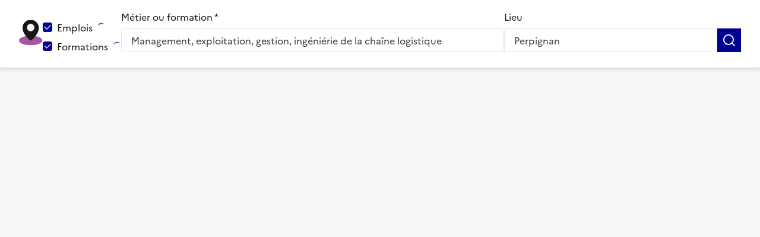

--- FILE ---
content_type: text/html; charset=utf-8
request_url: https://labonnealternance.apprentissage.beta.gouv.fr/recherche?display=list&displayMap=false&job_name=Management%2C%20exploitation%2C%20gestion%2C%20ing%C3%A9ni%C3%A9rie%20de%20la%20cha%C3%AEne%20logistique&romes=N1303%2CN1301%2CN1302%2CN3201%2CN3202%2CN4201%2CN4202%2CN1202%2CN1201%2CN4203%2CN4204%2CH1401&radius=30&lat=42.6833&lon=2.88333&zipcode=66000&insee=66136&address=Perpignan
body_size: 11167
content:
<!DOCTYPE html><html lang="fr" data-fr-scheme="light" data-fr-theme="light"><head><meta charSet="utf-8"/><meta name="viewport" content="width=device-width,initial-scale=1,shrink-to-fit=no"/><meta name="viewport" content="width=device-width, initial-scale=1"/><link rel="stylesheet" href="/_next/static/chunks/0ce65e89dd57a72a.css" data-precedence="next"/><link rel="stylesheet" href="/_next/static/chunks/6492bc050dae1b2a.css" data-precedence="next"/><link rel="stylesheet" href="/_next/static/chunks/374c55b66739ac73.css" data-precedence="next"/><link rel="stylesheet" href="/_next/static/chunks/f8b0daef19739701.css" data-precedence="next"/><link rel="preload" as="script" fetchPriority="low" href="/_next/static/chunks/9b94d469defdf0fe.js"/><script src="/_next/static/chunks/bebd7ad1f9b26504.js" async=""></script><script src="/_next/static/chunks/5530f7ef5c223204.js" async=""></script><script src="/_next/static/chunks/dd6b03ed6fd3c100.js" async=""></script><script src="/_next/static/chunks/9bb811bb47a903a1.js" async=""></script><script src="/_next/static/chunks/8d8e63f9a2741e25.js" async=""></script><script src="/_next/static/chunks/turbopack-b1fc4c556b190cba.js" async=""></script><script src="/_next/static/chunks/2ae1b30cb6b577f6.js" async=""></script><script src="/_next/static/chunks/4b75e755216b82df.js" async=""></script><script src="/_next/static/chunks/fe178f2bca17257e.js" async=""></script><script src="/_next/static/chunks/7d1bfdedcf97e20c.js" async=""></script><script src="/_next/static/chunks/2d912ea7a1cb3c5b.js" async=""></script><script src="/_next/static/chunks/a2c79749a6cdae9a.js" async=""></script><script src="/_next/static/chunks/a4e5fe1d6da4ece4.js" async=""></script><script src="/_next/static/chunks/08203046bd403281.js" async=""></script><script src="/_next/static/chunks/8d21cf151d0968ab.js" async=""></script><script src="/_next/static/chunks/0d28e8a472c25a8d.js" async=""></script><script src="/_next/static/chunks/b206a188eb43d8d5.js" async=""></script><script src="/_next/static/chunks/b870fe1ce47621c3.js" async=""></script><script src="/_next/static/chunks/4a0bdb77167b6a97.js" async=""></script><script src="/_next/static/chunks/a9b4a97d458e4359.js" async=""></script><script src="/_next/static/chunks/c3dafed0c61d303f.js" async=""></script><script src="/_next/static/chunks/5cd635d542a9e9a2.js" async=""></script><script src="/_next/static/chunks/1829f525d329dcbe.js" async=""></script><script src="/_next/static/chunks/08659754430d0464.js" async=""></script><script src="/_next/static/chunks/b4b8b94cd18eb7e9.js" async=""></script><script src="/_next/static/chunks/a9e2961e07b92522.js" async=""></script><script src="/_next/static/chunks/ea89741e411d322f.js" async=""></script><script src="/_next/static/chunks/0028d93608067d1a.js" async=""></script><script src="/_next/static/chunks/db41b0cda18e81e6.js" async=""></script><script src="/_next/static/chunks/120ef6166668ce54.js" async=""></script><script src="/_next/static/chunks/59c4d982e0b60249.js" async=""></script><link rel="preload" href="/_next/static/chunks/9900f91549485d2c.css" as="style"/><link rel="preload" href="https://plausible.io/js/script.js" as="script"/><link rel="preload" href="https://plausible.io/js/script.local.outbound-links.js" as="script"/><title>La bonne alternance | Trouvez votre alternance</title><link rel="canonical" href="http://labonnealternance.apprentissage.beta.gouv.fr"/><link rel="apple-touch-icon" sizes="180x180" href="/favicon/apple-touch-icon.png"/><link rel="icon" type="image/png" sizes="32x32" href="/favicon/favicon-32x32.png"/><link rel="icon" type="image/png" sizes="16x16" href="/favicon/favicon-16x16.png"/><link rel="manifest" href="/favicon/site.webmanifest"/><meta name="msapplication-config" content="/favicon/browserconfig.xml"/><meta name="msapplication-TileColor" content="#ffffff"/><meta name="theme-color" content="#ffffff"/><meta id="robots-meta" name="robots" content="index, follow"/><meta name="keywords" content="contrat offres alternance emploi formation apprentissage"/><meta name="description" content="Vous ne trouvez pas de contrat ou d&#x27;offres d&#x27;alternance ? Essayez La bonne alternance ! Trouvez ici les formations en alternance et les entreprises qui recrutent régulièrement en alternance"/><meta name="google-site-verification" content="neOTrE-YKZ9LbgLlaX8UkYN6MJTPlWpeotPQqbrJ19Q"/><meta property="og:site_name" content="La bonne alternance"/><meta property="og:title" content="La bonne alternance - Trouvez votre alternance"/><meta property="og:type" content="site"/><meta property="og:url" content="https://labonnealternance.apprentissage.beta.gouv.fr"/><meta property="og:description" content="Vous ne trouvez pas de contrat ou d&#x27;offres d&#x27;alternance ? Essayez La bonne alternance ! Trouvez ici les formations en alternance et les entreprises qui recrutent régulièrement en alternance"/><link rel="preload" href="/_next/static/media/Marianne-Regular.7437a783.woff2" as="font" crossorigin="anonymous"/><link rel="preload" href="/_next/static/media/Marianne-Medium.4be320ba.woff2" as="font" crossorigin="anonymous"/><link rel="preload" href="/_next/static/media/Marianne-Bold.ee7324cc.woff2" as="font" crossorigin="anonymous"/><link rel="apple-touch-icon" href="/_next/static/media/apple-touch-icon.e207fa19.png"/><link rel="icon" href="/_next/static/media/favicon.caf7fae9.svg" type="image/svg+xml"/><link rel="shortcut icon" href="/_next/static/media/favicon.921dac86.ico" type="image/x-icon"/><meta name="sentry-trace" content="df330b0ba99204411eb878d0cff560f1-2bf7598151fd874d-0"/><meta name="baggage" content="sentry-environment=production,sentry-release=1.718.7,sentry-public_key=d04df44068da41a19f478822fe1d58ea,sentry-trace_id=df330b0ba99204411eb878d0cff560f1,sentry-sampled=false,sentry-sample_rand=0.5781361187360561,sentry-sample_rate=0.001"/><script src="/_next/static/chunks/a6dad97d9634a72d.js" noModule=""></script><style data-emotion="mui-global animation-61bdi0">@-webkit-keyframes animation-61bdi0{0%{-webkit-transform:rotate(0deg);-moz-transform:rotate(0deg);-ms-transform:rotate(0deg);transform:rotate(0deg);}100%{-webkit-transform:rotate(360deg);-moz-transform:rotate(360deg);-ms-transform:rotate(360deg);transform:rotate(360deg);}}@keyframes animation-61bdi0{0%{-webkit-transform:rotate(0deg);-moz-transform:rotate(0deg);-ms-transform:rotate(0deg);transform:rotate(0deg);}100%{-webkit-transform:rotate(360deg);-moz-transform:rotate(360deg);-ms-transform:rotate(360deg);transform:rotate(360deg);}}</style><style data-emotion="mui-global animation-1o38n3e">@-webkit-keyframes animation-1o38n3e{0%{stroke-dasharray:1px,200px;stroke-dashoffset:0;}50%{stroke-dasharray:100px,200px;stroke-dashoffset:-15px;}100%{stroke-dasharray:1px,200px;stroke-dashoffset:-126px;}}@keyframes animation-1o38n3e{0%{stroke-dasharray:1px,200px;stroke-dashoffset:0;}50%{stroke-dasharray:100px,200px;stroke-dashoffset:-15px;}100%{stroke-dasharray:1px,200px;stroke-dashoffset:-126px;}}</style><style data-emotion="mui 0 1rj5n0b 1c4fuqn 4ejps8 13odlrs fi2i21 t925jn 106mrf3 xcwi9s nvh3im 1tok8p7 1rr4qq7 1wwew76 1x7rvbs tayatm 1ajqy35 mbpdwp 1ly9o0i jq21rc 1gioe1x lprs0x azqncn 1vjo2bx w97ame 1qgxhgd bpjmca 79elbk 1f1lkp1 1w288gr 1xtena5 s66qtd 138ahgw 10uz83 kwda0a 1ux9754 8bndms 19r3kgq 1in9xw0 depviu sdm4hg pv9yfg hlly7p 7jp7dq 1s2wtvz 1bjq0op gg4vpm 1p589x2 113c719 q9fk0 1r5p603 1uhhqj6">.mui-1rj5n0b{display:-webkit-box;display:-webkit-flex;display:-ms-flexbox;display:flex;-webkit-box-pack:center;-ms-flex-pack:center;-webkit-justify-content:center;justify-content:center;-webkit-align-items:center;-webkit-box-align:center;-ms-flex-align:center;align-items:center;height:100vh;-webkit-flex-direction:column;-ms-flex-direction:column;flex-direction:column;}.mui-1c4fuqn{display:inline-block;-webkit-animation:animation-61bdi0 1.4s linear infinite;animation:animation-61bdi0 1.4s linear infinite;color:#000091;}.mui-4ejps8{display:block;}.mui-13odlrs{stroke:currentColor;stroke-dasharray:80px,200px;stroke-dashoffset:0;-webkit-animation:animation-1o38n3e 1.4s ease-in-out infinite;animation:animation-1o38n3e 1.4s ease-in-out infinite;}.mui-fi2i21{margin:0;font-size:1rem;line-height:1.5rem;font-family:"Marianne",arial,sans-serif;font-weight:400;background-image:unset;}.mui-t925jn{background-color:var(--background-alt-grey);height:100vh;display:-webkit-box;display:-webkit-flex;display:-ms-flexbox;display:flex;-webkit-flex-direction:column;-ms-flex-direction:column;flex-direction:column;}.mui-106mrf3{z-index:5;}@media (min-width:0px){.mui-106mrf3{box-shadow:none;background-color:var(--background-alt-grey);}}@media (min-width:992px){.mui-106mrf3{box-shadow:0px 4px 4px 0px rgba(0,0,0,0.1);background-color:var(--background-default-grey);}}.mui-xcwi9s{padding:1rem;max-width:1248px;margin:auto;display:-webkit-box;display:-webkit-flex;display:-ms-flexbox;display:flex;-webkit-align-items:center;-webkit-box-align:center;-ms-flex-align:center;align-items:center;}@media (min-width:768px){.mui-xcwi9s{gap:2rem;}}@media (min-width:992px){.mui-xcwi9s{gap:4rem;}}.mui-nvh3im{-webkit-text-decoration:underline;text-decoration:underline;text-decoration-color:var(--Link-underlineColor);--Link-underlineColor:rgba(0, 0, 145, 0.4);-webkit-text-decoration:none;text-decoration:none;}.mui-nvh3im:hover{text-decoration-color:inherit;}.mui-1tok8p7{margin:0;font:inherit;line-height:inherit;letter-spacing:inherit;color:#000091;background-image:unset;-webkit-text-decoration:underline;text-decoration:underline;text-decoration-color:var(--Link-underlineColor);--Link-underlineColor:rgba(0, 0, 145, 0.4);-webkit-text-decoration:none;text-decoration:none;}.mui-1tok8p7:hover{text-decoration-color:inherit;}.mui-1rr4qq7{-webkit-flex:1;-ms-flex:1;flex:1;}@media (min-width:0px){.mui-1wwew76{display:none;}}@media (min-width:992px){.mui-1wwew76{display:block;}}.mui-1x7rvbs{display:-webkit-box;display:-webkit-flex;display:-ms-flexbox;display:flex;gap:1rem;}@media (min-width:0px){.mui-1x7rvbs{-webkit-flex-direction:column;-ms-flex-direction:column;flex-direction:column;-webkit-align-items:stretch;-webkit-box-align:stretch;-ms-flex-align:stretch;align-items:stretch;}}@media (min-width:768px){.mui-1x7rvbs{-webkit-flex-direction:row;-ms-flex-direction:row;flex-direction:row;-webkit-align-items:flex-start;-webkit-box-align:flex-start;-ms-flex-align:flex-start;align-items:flex-start;}}@media (min-width:0px){.mui-tayatm{margin-top:0px;}}@media (min-width:768px){.mui-tayatm{margin-top:18px;}}@media (min-width:0px){.mui-1ajqy35{margin-top:0.5rem;}}@media (min-width:768px){.mui-1ajqy35{margin-top:0px;}}@media (min-width:0px){.mui-1ajqy35 fieldset{max-width:inherit;}}@media (min-width:768px){.mui-1ajqy35 fieldset{max-width:180px;}}.mui-mbpdwp{margin-bottom:0.5rem;}@media (min-width:0px){.mui-mbpdwp{-webkit-flex:0 0 auto;-ms-flex:0 0 auto;flex:0 0 auto;}}@media (min-width:768px){.mui-mbpdwp{-webkit-flex:1 1 100%;-ms-flex:1 1 100%;flex:1 1 100%;}}.mui-1ly9o0i{-webkit-flex:450;-ms-flex:450;flex:450;}.mui-jq21rc.Mui-focused .MuiAutocomplete-clearIndicator{visibility:visible;}@media (pointer: fine){.mui-jq21rc:hover .MuiAutocomplete-clearIndicator{visibility:visible;}}.mui-jq21rc .MuiAutocomplete-tag{margin:3px;max-width:calc(100% - 6px);}.MuiAutocomplete-hasPopupIcon.mui-jq21rc .MuiAutocomplete-inputRoot,.MuiAutocomplete-hasClearIcon.mui-jq21rc .MuiAutocomplete-inputRoot{padding-right:30px;}.MuiAutocomplete-hasPopupIcon.MuiAutocomplete-hasClearIcon.mui-jq21rc .MuiAutocomplete-inputRoot{padding-right:56px;}.mui-jq21rc .MuiAutocomplete-inputRoot .MuiAutocomplete-input{width:0;min-width:30px;}.mui-jq21rc .MuiInput-root{padding-bottom:1px;}.mui-jq21rc .MuiInput-root .MuiInput-input{padding:4px 4px 4px 0px;}.mui-jq21rc .MuiInput-root.MuiInputBase-sizeSmall .MuiInput-input{padding:2px 4px 3px 0;}.mui-jq21rc .MuiOutlinedInput-root{padding:9px;}.MuiAutocomplete-hasPopupIcon.mui-jq21rc .MuiOutlinedInput-root,.MuiAutocomplete-hasClearIcon.mui-jq21rc .MuiOutlinedInput-root{padding-right:39px;}.MuiAutocomplete-hasPopupIcon.MuiAutocomplete-hasClearIcon.mui-jq21rc .MuiOutlinedInput-root{padding-right:65px;}.mui-jq21rc .MuiOutlinedInput-root .MuiAutocomplete-input{padding:7.5px 4px 7.5px 5px;}.mui-jq21rc .MuiOutlinedInput-root .MuiAutocomplete-endAdornment{right:9px;}.mui-jq21rc .MuiOutlinedInput-root.MuiInputBase-sizeSmall{padding-top:6px;padding-bottom:6px;padding-left:6px;}.mui-jq21rc .MuiOutlinedInput-root.MuiInputBase-sizeSmall .MuiAutocomplete-input{padding:2.5px 4px 2.5px 8px;}.mui-jq21rc .MuiFilledInput-root{padding-top:19px;padding-left:8px;}.MuiAutocomplete-hasPopupIcon.mui-jq21rc .MuiFilledInput-root,.MuiAutocomplete-hasClearIcon.mui-jq21rc .MuiFilledInput-root{padding-right:39px;}.MuiAutocomplete-hasPopupIcon.MuiAutocomplete-hasClearIcon.mui-jq21rc .MuiFilledInput-root{padding-right:65px;}.mui-jq21rc .MuiFilledInput-root .MuiFilledInput-input{padding:7px 4px;}.mui-jq21rc .MuiFilledInput-root .MuiAutocomplete-endAdornment{right:9px;}.mui-jq21rc .MuiFilledInput-root.MuiInputBase-sizeSmall{padding-bottom:1px;}.mui-jq21rc .MuiFilledInput-root.MuiInputBase-sizeSmall .MuiFilledInput-input{padding:2.5px 4px;}.mui-jq21rc .MuiInputBase-hiddenLabel{padding-top:8px;}.mui-jq21rc .MuiFilledInput-root.MuiInputBase-hiddenLabel{padding-top:0;padding-bottom:0;}.mui-jq21rc .MuiFilledInput-root.MuiInputBase-hiddenLabel .MuiAutocomplete-input{padding-top:16px;padding-bottom:17px;}.mui-jq21rc .MuiFilledInput-root.MuiInputBase-hiddenLabel.MuiInputBase-sizeSmall .MuiAutocomplete-input{padding-top:8px;padding-bottom:9px;}.mui-jq21rc .MuiAutocomplete-input{-webkit-box-flex:1;-webkit-flex-grow:1;-ms-flex-positive:1;flex-grow:1;text-overflow:ellipsis;opacity:0;}.mui-jq21rc .MuiAutocomplete-tag{margin:2px;max-width:calc(100% - 4px);}.mui-jq21rc .MuiAutocomplete-input{opacity:1;}.mui-1gioe1x{-webkit-flex:250;-ms-flex:250;flex:250;}@media (min-width:0px){.mui-lprs0x{margin-top:0px;}}@media (min-width:768px){.mui-lprs0x{margin-top:32px;}}@media (min-width:0px){.mui-azqncn{font-size:18px;line-height:28px;}}@media (min-width:768px){.mui-azqncn{font-size:16px;line-height:24px;}}.mui-azqncn button:before{margin-right:0!important;}.mui-1vjo2bx{-webkit-box-pack:end;-ms-flex-pack:end;-webkit-justify-content:flex-end;justify-content:flex-end;}@media (min-width:0px){.mui-1vjo2bx{display:-webkit-box;display:-webkit-flex;display:-ms-flexbox;display:flex;}}@media (min-width:992px){.mui-1vjo2bx{display:none;}}.mui-w97ame{overflow:hidden;-webkit-flex:1;-ms-flex:1;flex:1;display:-webkit-box;display:-webkit-flex;display:-ms-flexbox;display:flex;}@media (min-width:0px){.mui-w97ame{-webkit-flex-direction:column;-ms-flex-direction:column;flex-direction:column;}}@media (min-width:992px){.mui-w97ame{-webkit-flex-direction:row;-ms-flex-direction:row;flex-direction:row;}}.mui-1qgxhgd{overflow:auto;height:100%;width:100%;contain:strict;-webkit-flex:1;-ms-flex:1;flex:1;}.mui-bpjmca{max-width:1248px;height:662px;width:100%;position:relative;margin:auto;}.mui-79elbk{position:relative;}.mui-1f1lkp1{position:absolute;top:0;left:0;width:100%;-webkit-transform:translateY(0px);-moz-transform:translateY(0px);-ms-transform:translateY(0px);transform:translateY(0px);}.mui-1w288gr{padding:1rem;margin:auto;}@media (min-width:0px){.mui-1w288gr{display:block;}}@media (min-width:992px){.mui-1w288gr{display:none;}}@media (min-width:0px){.mui-1xtena5{display:block;}}@media (min-width:992px){.mui-1xtena5{display:none;}}.mui-s66qtd{padding-top:1rem;padding-bottom:1rem;padding-left:0.5rem;padding-right:0.5rem;background-color:var(--background-default-grey);display:-webkit-box;display:-webkit-flex;display:-ms-flexbox;display:flex;-webkit-flex-direction:column;-ms-flex-direction:column;flex-direction:column;}.mui-138ahgw{margin:0;font-weight:700;font-size:2rem;line-height:2.5rem;color:var(--text-title-grey);font-family:"Marianne",arial,sans-serif;background-image:unset;margin-bottom:1rem;}@media (min-width:48em){.mui-138ahgw{font-size:2.5rem;line-height:3rem;}}.mui-10uz83{color:var(--artwork-minor-blue-france);}.mui-kwda0a{display:-webkit-box;display:-webkit-flex;display:-ms-flexbox;display:flex;gap:1rem;}@media (min-width:0px){.mui-kwda0a{-webkit-flex-direction:column;-ms-flex-direction:column;flex-direction:column;-webkit-align-items:stretch;-webkit-box-align:stretch;-ms-flex-align:stretch;align-items:stretch;}}@media (min-width:768px){.mui-kwda0a{-webkit-flex-direction:column;-ms-flex-direction:column;flex-direction:column;-webkit-align-items:stretch;-webkit-box-align:stretch;-ms-flex-align:stretch;align-items:stretch;}}@media (min-width:0px){.mui-1ux9754{margin-top:0px;}}@media (min-width:768px){.mui-1ux9754{margin-top:0px;}}@media (min-width:0px){.mui-8bndms{margin-top:0.5rem;}}@media (min-width:768px){.mui-8bndms{margin-top:0.5rem;}}@media (min-width:0px){.mui-8bndms fieldset{max-width:inherit;}}@media (min-width:768px){.mui-8bndms fieldset{max-width:inherit;}}.mui-19r3kgq{margin-bottom:0.5rem;}@media (min-width:0px){.mui-19r3kgq{-webkit-flex:0 0 auto;-ms-flex:0 0 auto;flex:0 0 auto;}}@media (min-width:768px){.mui-19r3kgq{-webkit-flex:0 0 auto;-ms-flex:0 0 auto;flex:0 0 auto;}}.mui-1in9xw0{margin-bottom:0px;}@media (min-width:0px){.mui-1in9xw0{-webkit-flex:0 0 auto;-ms-flex:0 0 auto;flex:0 0 auto;}}@media (min-width:768px){.mui-1in9xw0{-webkit-flex:1 1 100%;-ms-flex:1 1 100%;flex:1 1 100%;}}.mui-1in9xw0 .fr-label:before{margin-top:9px!important;}@media print{.mui-depviu{position:absolute!important;}}.mui-sdm4hg{margin:0;font-size:1rem;line-height:1.5rem;font-family:"Marianne",arial,sans-serif;font-weight:400;background-image:unset;}.mui-sdm4hg:hover{cursor:pointer;}@media (min-width:0px){.mui-pv9yfg{font-size:18px;line-height:28px;}}@media (min-width:768px){.mui-pv9yfg{font-size:18px;line-height:28px;}}.mui-hlly7p{background-color:var(--background-alt-grey);height:100vh;-webkit-flex-direction:column;-ms-flex-direction:column;flex-direction:column;}@media (min-width:0px){.mui-hlly7p{display:none;}}@media (min-width:992px){.mui-hlly7p{display:-webkit-box;display:-webkit-flex;display:-ms-flexbox;display:flex;}}.mui-7jp7dq{overflow:hidden;-webkit-flex:1;-ms-flex:1;flex:1;display:-webkit-box;display:-webkit-flex;display:-ms-flexbox;display:flex;}@media (min-width:0px){.mui-7jp7dq{-webkit-flex-direction:column;-ms-flex-direction:column;flex-direction:column;}}@media (min-width:768px){.mui-7jp7dq{-webkit-flex-direction:row;-ms-flex-direction:row;flex-direction:row;}}.mui-1s2wtvz{max-width:1248px;width:100%;position:relative;margin:auto;}.mui-1bjq0op{margin-top:1rem;margin-bottom:2rem;}@media (min-width:0px){.mui-1bjq0op{display:none;}}@media (min-width:768px){.mui-1bjq0op{padding-left:5rem;padding-right:1rem;}}@media (min-width:992px){.mui-1bjq0op{display:block;padding-left:7rem;padding-right:1rem;}}.mui-gg4vpm{display:-webkit-box;display:-webkit-flex;display:-ms-flexbox;display:flex;-webkit-box-pack:justify;-webkit-justify-content:space-between;justify-content:space-between;}.mui-1p589x2{display:block;}.mui-1p589x2>*{display:inline-block;margin-right:1.5rem;margin-bottom:0.5rem!important;vertical-align:bottom;}.mui-1p589x2>*:last-child{margin-right:0px;}.mui-113c719{-webkit-align-self:flex-end;-ms-flex-item-align:flex-end;align-self:flex-end;margin-bottom:0.5rem;}.mui-q9fk0{display:-webkit-box;display:-webkit-flex;display:-ms-flexbox;display:flex;min-width:182px;}.mui-1r5p603{padding-top:3rem;display:-webkit-box;display:-webkit-flex;display:-ms-flexbox;display:flex;-webkit-flex-direction:row;-ms-flex-direction:row;flex-direction:row;-webkit-align-items:center;-webkit-box-align:center;-ms-flex-align:center;align-items:center;gap:2rem;-webkit-box-pack:center;-ms-flex-pack:center;-webkit-justify-content:center;justify-content:center;}.mui-1uhhqj6{margin:0;font-weight:700;font-size:2rem;line-height:2.5rem;color:var(--text-title-grey);font-family:"Marianne",arial,sans-serif;background-image:unset;}@media (min-width:48em){.mui-1uhhqj6{font-size:2.5rem;line-height:3rem;}}</style></head><body><div hidden=""><!--$?--><template id="B:0"></template><!--/$--></div><!--$--><!--/$--><!--$?--><template id="B:1"></template><div class="MuiBox-root mui-0"><div class="MuiBox-root mui-1rj5n0b"><span class="MuiCircularProgress-root MuiCircularProgress-indeterminate MuiCircularProgress-colorPrimary mui-1c4fuqn" style="width:40px;height:40px" role="progressbar"><svg class="MuiCircularProgress-svg mui-4ejps8" viewBox="22 22 44 44"><circle class="MuiCircularProgress-circle MuiCircularProgress-circleIndeterminate mui-13odlrs" cx="44" cy="44" r="20.2" fill="none" stroke-width="3.6"></circle></svg></span><p class="MuiTypography-root MuiTypography-body1 mui-fi2i21">Chargement en cours</p></div></div><!--/$--><script>requestAnimationFrame(function(){$RT=performance.now()});</script><script src="/_next/static/chunks/9b94d469defdf0fe.js" id="_R_" async=""></script><div hidden id="S:1"><div id="fr-skiplinks-_S_1_" class="fr-skiplinks"><nav class="fr-container" role="navigation" aria-label="Accès rapide"><ul class="fr-skiplinks__list"><li><a class="fr-link" href="#search-form">Recherche</a></li><li><a class="fr-link" href="#search-content-container">Contenu</a></li></ul></nav></div><!--$?--><template id="B:2"></template><div class="MuiBox-root mui-1xtena5"><div class="MuiBox-root mui-s66qtd"><h1 class="MuiTypography-root MuiTypography-h1 mui-138ahgw">Trouvez emploi et formation<!-- --> <span class="MuiBox-root mui-10uz83">en alternance</span></h1><form class="MuiBox-root mui-0"><div class="MuiBox-root mui-kwda0a"><div class="MuiBox-root mui-1ux9754"><div class="MuiBox-root mui-8bndms"><fieldset class="fr-fieldset " id="displayedItemTypes" aria-labelledby="displayedItemTypes-messages" style="margin-bottom:0"><div class="fr-fieldset__element MuiBox-root mui-19r3kgq"><div class="fr-checkbox-group fr-checkbox-group--sm"><input id="displayedItemTypes-Emplois" type="checkbox" data-fr-js-checkbox-input="true" readOnly="" name="Emplois" checked=""/><label class="fr-label" for="displayedItemTypes-Emplois">Emplois<span class="MuiCircularProgress-root MuiCircularProgress-indeterminate MuiCircularProgress-colorPrimary mui-1c4fuqn" style="width:14px;height:14px;margin-left:0.5rem" role="progressbar"><svg class="MuiCircularProgress-svg mui-4ejps8" viewBox="22 22 44 44"><circle class="MuiCircularProgress-circle MuiCircularProgress-circleIndeterminate mui-13odlrs" cx="44" cy="44" r="20.2" fill="none" stroke-width="3.6"></circle></svg></span></label></div></div><div class="fr-fieldset__element MuiBox-root mui-19r3kgq"><div class="fr-checkbox-group fr-checkbox-group--sm"><input id="displayedItemTypes-Formations" type="checkbox" data-fr-js-checkbox-input="true" readOnly="" name="Formations" checked=""/><label class="fr-label" for="displayedItemTypes-Formations">Formations<span class="MuiCircularProgress-root MuiCircularProgress-indeterminate MuiCircularProgress-colorPrimary mui-1c4fuqn" style="width:14px;height:14px;margin-left:0.5rem" role="progressbar"><svg class="MuiCircularProgress-svg mui-4ejps8" viewBox="22 22 44 44"><circle class="MuiCircularProgress-circle MuiCircularProgress-circleIndeterminate mui-13odlrs" cx="44" cy="44" r="20.2" fill="none" stroke-width="3.6"></circle></svg></span></label></div></div><div class="fr-messages-group" id="displayedItemTypes-messages" aria-live="polite"></div></fieldset></div></div><div class="MuiBox-root mui-1ly9o0i"><div class="MuiBox-root mui-0" id="search-form"><div class="MuiAutocomplete-root MuiAutocomplete-hasClearIcon MuiAutocomplete-hasPopupIcon mui-jq21rc"><div class="fr-input-group"><label class="fr-label" for="metier">Métier ou formation *</label><div class="fr-input-wrap fr-input-wrap--action"><input class="fr-input" id="metier" aria-autocomplete="list" aria-expanded="false" autoComplete="off" autoCapitalize="none" spellCheck="false" role="combobox" placeholder="Indiquer un métier ou une formation" style="background-color:var(--background-default-grey);box-shadow:none;border:1px solid var(--border-disabled-grey)" type="text" value="Management, exploitation, gestion, ingéniérie de la chaîne logistique"/></div><div id="metier-messages-group" class="fr-messages-group" aria-live="polite"></div></div></div></div></div><div class="MuiBox-root mui-1gioe1x"><div class="MuiAutocomplete-root MuiAutocomplete-hasClearIcon MuiAutocomplete-hasPopupIcon mui-jq21rc"><div class="fr-input-group"><label class="fr-label" for="lieu">Lieu</label><div class="fr-input-wrap fr-input-wrap--action"><input class="fr-input" id="lieu" aria-autocomplete="list" aria-expanded="false" autoComplete="off" autoCapitalize="none" spellCheck="false" role="combobox" placeholder="À quel endroit ?" style="background-color:var(--background-default-grey);box-shadow:none;border:1px solid var(--border-disabled-grey)" type="text" value="Perpignan"/></div><div id="lieu-messages-group" class="fr-messages-group" aria-live="polite"></div></div></div></div><div id="radius" class="fr-select-group" style="margin-bottom:0;max-width:120px"><label class="fr-label" for="select-_R_2al5bsnqbsnudlbH1_">Rayon</label><select style="background-color:var(--background-default-grey);box-shadow:none;border:1px solid #E5E5E5;font-weight:700" class="fr-select" id="select-_R_2al5bsnqbsnudlbH1_"><option value="" disabled="">Sélectionner une option</option><option value="10">10 km</option><option value="30" selected="">30 km</option><option value="60">60 km</option><option value="100">100 km</option></select></div><div id="diploma" class="fr-select-group" style="margin-bottom:0;text-wrap:nowrap;max-width:280px"><label class="fr-label" for="select-_R_2ql5bsnqbsnudlbH1_">Niveau d&#x27;études visé</label><select style="background-color:var(--background-default-grey);box-shadow:none;border:1px solid #E5E5E5;font-weight:700" class="fr-select" id="select-_R_2ql5bsnqbsnudlbH1_"><option value="" disabled="" selected="">Sélectionner une option</option><option value="INDIFFERENT">Indifférent</option><option value="3 (CAP...)">Cap, autres formations (Infrabac)</option><option value="4 (BAC...)">BP, Bac, autres formations (Bac)</option><option value="5 (BTS, DEUST...)">BTS, DEUST, autres formations (Bac+2)</option><option value="6 (Licence, BUT...)">Licence, Maîtrise, autres formations (Bac+3 à Bac+4)</option><option value="7 (Master, titre ingénieur...)">Master, titre ingénieur, autres formations (Bac+5)</option></select></div><fieldset class="fr-fieldset" id="elligible-handicap" style="margin-bottom:0;min-width:298px"><div class="fr-fieldset__element MuiBox-root mui-1in9xw0"><div class="fr-checkbox-group fr-checkbox-group--sm"><input id="elligible-handicap-checkbox" type="checkbox" data-fr-js-checkbox-input="false" readOnly="" name="elligible-handicap"/><label class="fr-label" for="elligible-handicap-checkbox">Employeur handi-engagé<span class="MuiTypography-root MuiTypography-body1 mui-sdm4hg"><button id="recherche-elligible-handicap-tooltip-button" class="fr-btn fr-btn--tertiary-no-outline fr-btn--sm ri-question-line" title="Informations sur les employeurs engagés handicap"></button></span></label></div></div></fieldset><div class="MuiBox-root mui-1ux9754"><div class="MuiBox-root mui-pv9yfg"><button id="fr-button-_R_1bql5bsnqbsnudlb_" class="fr-btn fr-icon-search-line fr-btn--icon-left" style="width:100%;display:flex;justify-content:center;font-size:inherit;line-height:inherit" type="submit">C’est parti</button></div></div></div></form></div></div><div class="MuiBox-root mui-hlly7p"><div class="MuiBox-root mui-106mrf3"><div class="MuiBox-root mui-xcwi9s"><a class="MuiTypography-root MuiTypography-inherit MuiLink-root MuiLink-underlineAlways mui-1tok8p7" href="/"><img alt="Retour page d&#x27;accueil de La bonne alternance" loading="lazy" width="40" height="44" decoding="async" data-nimg="1" style="color:transparent" src="/images/logo-violet-seul.svg"/></a><div class="MuiBox-root mui-1rr4qq7"><div class="MuiBox-root mui-1wwew76"><form class="MuiBox-root mui-0"><div class="MuiBox-root mui-1x7rvbs"><div class="MuiBox-root mui-tayatm"><div class="MuiBox-root mui-1ajqy35"><fieldset class="fr-fieldset " id="displayedItemTypes" aria-labelledby="displayedItemTypes-messages" style="margin-bottom:0"><div class="fr-fieldset__element MuiBox-root mui-mbpdwp"><div class="fr-checkbox-group fr-checkbox-group--sm"><input id="displayedItemTypes-Emplois" type="checkbox" data-fr-js-checkbox-input="true" readOnly="" name="Emplois" checked=""/><label class="fr-label" for="displayedItemTypes-Emplois">Emplois<span class="MuiCircularProgress-root MuiCircularProgress-indeterminate MuiCircularProgress-colorPrimary mui-1c4fuqn" style="width:14px;height:14px;margin-left:0.5rem" role="progressbar"><svg class="MuiCircularProgress-svg mui-4ejps8" viewBox="22 22 44 44"><circle class="MuiCircularProgress-circle MuiCircularProgress-circleIndeterminate mui-13odlrs" cx="44" cy="44" r="20.2" fill="none" stroke-width="3.6"></circle></svg></span></label></div></div><div class="fr-fieldset__element MuiBox-root mui-mbpdwp"><div class="fr-checkbox-group fr-checkbox-group--sm"><input id="displayedItemTypes-Formations" type="checkbox" data-fr-js-checkbox-input="true" readOnly="" name="Formations" checked=""/><label class="fr-label" for="displayedItemTypes-Formations">Formations<span class="MuiCircularProgress-root MuiCircularProgress-indeterminate MuiCircularProgress-colorPrimary mui-1c4fuqn" style="width:14px;height:14px;margin-left:0.5rem" role="progressbar"><svg class="MuiCircularProgress-svg mui-4ejps8" viewBox="22 22 44 44"><circle class="MuiCircularProgress-circle MuiCircularProgress-circleIndeterminate mui-13odlrs" cx="44" cy="44" r="20.2" fill="none" stroke-width="3.6"></circle></svg></span></label></div></div><div class="fr-messages-group" id="displayedItemTypes-messages" aria-live="polite"></div></fieldset></div></div><div class="MuiBox-root mui-1ly9o0i"><div class="MuiBox-root mui-0" id="search-form"><div class="MuiAutocomplete-root MuiAutocomplete-hasClearIcon MuiAutocomplete-hasPopupIcon mui-jq21rc"><div class="fr-input-group"><label class="fr-label" for="metier">Métier ou formation *</label><div class="fr-input-wrap fr-input-wrap--action"><input class="fr-input" id="metier" aria-autocomplete="list" aria-expanded="false" autoComplete="off" autoCapitalize="none" spellCheck="false" role="combobox" placeholder="Indiquer un métier ou une formation" style="background-color:var(--background-default-grey);box-shadow:none;border:1px solid var(--border-disabled-grey)" type="text" value="Management, exploitation, gestion, ingéniérie de la chaîne logistique"/></div><div id="metier-messages-group" class="fr-messages-group" aria-live="polite"></div></div></div></div></div><div class="MuiBox-root mui-1gioe1x"><div class="MuiAutocomplete-root MuiAutocomplete-hasClearIcon MuiAutocomplete-hasPopupIcon mui-jq21rc"><div class="fr-input-group"><label class="fr-label" for="lieu">Lieu</label><div class="fr-input-wrap fr-input-wrap--action"><input class="fr-input" id="lieu" aria-autocomplete="list" aria-expanded="false" autoComplete="off" autoCapitalize="none" spellCheck="false" role="combobox" placeholder="À quel endroit ?" style="background-color:var(--background-default-grey);box-shadow:none;border:1px solid var(--border-disabled-grey)" type="text" value="Perpignan"/></div><div id="lieu-messages-group" class="fr-messages-group" aria-live="polite"></div></div></div></div><div class="MuiBox-root mui-lprs0x"><div class="MuiBox-root mui-azqncn"><button id="fr-button-_R_1bqjaj9bsnqbsnudlb_" class="fr-btn fr-icon-search-line" style="width:100%;display:flex;justify-content:center;font-size:inherit;line-height:inherit" type="submit"></button></div></div></div></form></div><div class="MuiBox-root mui-1vjo2bx"><button id="fr-button-_R_laj9bsnqbsnudlb_" class="fr-btn fr-btn--secondary fr-icon-search-line fr-btn--icon-left">Modifier la recherche</button></div></div></div></div><div class="MuiBox-root mui-7jp7dq"><div class="MuiBox-root mui-1qgxhgd"><div class="MuiBox-root mui-1s2wtvz"><div class="MuiBox-root mui-1bjq0op"><div class="MuiBox-root mui-gg4vpm"><div class="MuiBox-root mui-1p589x2"><div id="radius" class="fr-select-group" style="margin-bottom:0;max-width:120px"><label class="fr-label" for="select-_R_pkql9bsnqbsnudlbH1_">Rayon</label><select style="background-color:var(--background-default-grey);box-shadow:none;border:1px solid #E5E5E5;font-weight:700" class="fr-select" id="select-_R_pkql9bsnqbsnudlbH1_"><option value="" disabled="">Sélectionner une option</option><option value="10">10 km</option><option value="30" selected="">30 km</option><option value="60">60 km</option><option value="100">100 km</option></select></div><div id="diploma" class="fr-select-group" style="margin-bottom:0;text-wrap:nowrap;max-width:280px"><label class="fr-label" for="select-_R_19kql9bsnqbsnudlbH1_">Niveau d&#x27;études visé</label><select style="background-color:var(--background-default-grey);box-shadow:none;border:1px solid #E5E5E5;font-weight:700" class="fr-select" id="select-_R_19kql9bsnqbsnudlbH1_"><option value="" disabled="" selected="">Sélectionner une option</option><option value="INDIFFERENT">Indifférent</option><option value="3 (CAP...)">Cap, autres formations (Infrabac)</option><option value="4 (BAC...)">BP, Bac, autres formations (Bac)</option><option value="5 (BTS, DEUST...)">BTS, DEUST, autres formations (Bac+2)</option><option value="6 (Licence, BUT...)">Licence, Maîtrise, autres formations (Bac+3 à Bac+4)</option><option value="7 (Master, titre ingénieur...)">Master, titre ingénieur, autres formations (Bac+5)</option></select></div><fieldset class="fr-fieldset" id="elligible-handicap" style="margin-bottom:0;min-width:298px"><div class="fr-fieldset__element MuiBox-root mui-1in9xw0"><div class="fr-checkbox-group fr-checkbox-group--sm"><input id="elligible-handicap-checkbox" type="checkbox" data-fr-js-checkbox-input="false" readOnly="" name="elligible-handicap"/><label class="fr-label" for="elligible-handicap-checkbox">Employeur handi-engagé<span class="MuiTypography-root MuiTypography-body1 mui-sdm4hg"><button id="recherche-elligible-handicap-tooltip-button" class="fr-btn fr-btn--tertiary-no-outline fr-btn--sm ri-question-line" title="Informations sur les employeurs engagés handicap"></button></span></label></div></div></fieldset></div><div class="MuiBox-root mui-113c719"><div class="MuiBox-root mui-q9fk0"><div id="fr-toggle-_R_1akql9bsnqbsnudlb_" class="fr-toggle fr-toggle--label-left"><input type="checkbox" class="fr-toggle__input" aria-describedby="fr-toggle-_R_1akql9bsnqbsnudlb_-hint-text" id="fr-toggle-_R_1akql9bsnqbsnudlb_-input" title="display_map"/><label class="fr-toggle__label" for="fr-toggle-_R_1akql9bsnqbsnudlb_-input">Afficher la carte</label></div></div></div></div></div><div class="MuiBox-root mui-1r5p603"><img alt="" aria-hidden="true" loading="lazy" width="269" height="216" decoding="async" data-nimg="1" style="color:transparent" src="/images/dosearch.svg"/><div class="MuiBox-root mui-0"><div class="MuiBox-root mui-0"><h1 class="MuiTypography-root MuiTypography-h1 mui-1uhhqj6">Trouvez votre<!-- --> <span class="MuiBox-root mui-10uz83">alternance</span></h1><p class="MuiTypography-root MuiTypography-body1 fr-text--lead mui-fi2i21" style="max-width:460px">Démarrez une recherche pour trouver votre formation ou votre emploi en alternance</p></div></div></div></div></div></div></div><!--/$--><!--$?--><template id="B:3"></template><!--/$--></div><script>$RB=[];$RV=function(a){$RT=performance.now();for(var b=0;b<a.length;b+=2){var c=a[b],e=a[b+1];null!==e.parentNode&&e.parentNode.removeChild(e);var f=c.parentNode;if(f){var g=c.previousSibling,h=0;do{if(c&&8===c.nodeType){var d=c.data;if("/$"===d||"/&"===d)if(0===h)break;else h--;else"$"!==d&&"$?"!==d&&"$~"!==d&&"$!"!==d&&"&"!==d||h++}d=c.nextSibling;f.removeChild(c);c=d}while(c);for(;e.firstChild;)f.insertBefore(e.firstChild,c);g.data="$";g._reactRetry&&requestAnimationFrame(g._reactRetry)}}a.length=0};
$RC=function(a,b){if(b=document.getElementById(b))(a=document.getElementById(a))?(a.previousSibling.data="$~",$RB.push(a,b),2===$RB.length&&("number"!==typeof $RT?requestAnimationFrame($RV.bind(null,$RB)):(a=performance.now(),setTimeout($RV.bind(null,$RB),2300>a&&2E3<a?2300-a:$RT+300-a)))):b.parentNode.removeChild(b)};$RC("B:1","S:1")</script><div hidden id="S:2"><div class="MuiBox-root mui-t925jn"><div class="MuiBox-root mui-106mrf3"><div class="MuiBox-root mui-xcwi9s"><a class="MuiTypography-root MuiTypography-inherit MuiLink-root MuiLink-underlineAlways mui-1tok8p7" href="/"><img alt="Retour page d&#x27;accueil de La bonne alternance" loading="lazy" width="40" height="44" decoding="async" data-nimg="1" style="color:transparent" src="/images/logo-violet-seul.svg"/></a><div class="MuiBox-root mui-1rr4qq7"><div class="MuiBox-root mui-1wwew76"><form class="MuiBox-root mui-0"><div class="MuiBox-root mui-1x7rvbs"><div class="MuiBox-root mui-tayatm"><div class="MuiBox-root mui-1ajqy35"><fieldset class="fr-fieldset " id="displayedItemTypes" aria-labelledby="displayedItemTypes-messages" style="margin-bottom:0"><div class="fr-fieldset__element MuiBox-root mui-mbpdwp"><div class="fr-checkbox-group fr-checkbox-group--sm"><input id="displayedItemTypes-Emplois" type="checkbox" data-fr-js-checkbox-input="true" readOnly="" name="Emplois" checked=""/><label class="fr-label" for="displayedItemTypes-Emplois">Emplois<span class="MuiCircularProgress-root MuiCircularProgress-indeterminate MuiCircularProgress-colorPrimary mui-1c4fuqn" style="width:14px;height:14px;margin-left:0.5rem" role="progressbar"><svg class="MuiCircularProgress-svg mui-4ejps8" viewBox="22 22 44 44"><circle class="MuiCircularProgress-circle MuiCircularProgress-circleIndeterminate mui-13odlrs" cx="44" cy="44" r="20.2" fill="none" stroke-width="3.6"></circle></svg></span></label></div></div><div class="fr-fieldset__element MuiBox-root mui-mbpdwp"><div class="fr-checkbox-group fr-checkbox-group--sm"><input id="displayedItemTypes-Formations" type="checkbox" data-fr-js-checkbox-input="true" readOnly="" name="Formations" checked=""/><label class="fr-label" for="displayedItemTypes-Formations">Formations<span class="MuiCircularProgress-root MuiCircularProgress-indeterminate MuiCircularProgress-colorPrimary mui-1c4fuqn" style="width:14px;height:14px;margin-left:0.5rem" role="progressbar"><svg class="MuiCircularProgress-svg mui-4ejps8" viewBox="22 22 44 44"><circle class="MuiCircularProgress-circle MuiCircularProgress-circleIndeterminate mui-13odlrs" cx="44" cy="44" r="20.2" fill="none" stroke-width="3.6"></circle></svg></span></label></div></div><div class="fr-messages-group" id="displayedItemTypes-messages" aria-live="polite"></div></fieldset></div></div><div class="MuiBox-root mui-1ly9o0i"><div class="MuiBox-root mui-0" id="search-form"><div class="MuiAutocomplete-root MuiAutocomplete-hasClearIcon MuiAutocomplete-hasPopupIcon mui-jq21rc"><div class="fr-input-group"><label class="fr-label" for="metier">Métier ou formation *</label><div class="fr-input-wrap fr-input-wrap--action"><input class="fr-input" id="metier" aria-autocomplete="list" aria-expanded="false" autoComplete="off" autoCapitalize="none" spellCheck="false" role="combobox" placeholder="Indiquer un métier ou une formation" style="background-color:var(--background-default-grey);box-shadow:none;border:1px solid var(--border-disabled-grey)" type="text" value="Management, exploitation, gestion, ingéniérie de la chaîne logistique"/></div><div id="metier-messages-group" class="fr-messages-group" aria-live="polite"></div></div></div></div></div><div class="MuiBox-root mui-1gioe1x"><div class="MuiAutocomplete-root MuiAutocomplete-hasClearIcon MuiAutocomplete-hasPopupIcon mui-jq21rc"><div class="fr-input-group"><label class="fr-label" for="lieu">Lieu</label><div class="fr-input-wrap fr-input-wrap--action"><input class="fr-input" id="lieu" aria-autocomplete="list" aria-expanded="false" autoComplete="off" autoCapitalize="none" spellCheck="false" role="combobox" placeholder="À quel endroit ?" style="background-color:var(--background-default-grey);box-shadow:none;border:1px solid var(--border-disabled-grey)" type="text" value="Perpignan"/></div><div id="lieu-messages-group" class="fr-messages-group" aria-live="polite"></div></div></div></div><div class="MuiBox-root mui-lprs0x"><div class="MuiBox-root mui-azqncn"><button id="fr-button-_R_aukqkpbsnqbsnudlb_" class="fr-btn fr-icon-search-line" style="width:100%;display:flex;justify-content:center;font-size:inherit;line-height:inherit" type="submit"></button></div></div></div></form></div><div class="MuiBox-root mui-1vjo2bx"><button id="fr-button-_R_5akpbsnqbsnudlb_" class="fr-btn fr-btn--secondary fr-icon-search-line fr-btn--icon-left">Modifier la recherche</button></div></div></div></div><div class="MuiBox-root mui-w97ame"><div class="MuiBox-root mui-1qgxhgd"><div class="MuiBox-root mui-bpjmca"><div class="MuiBox-root mui-79elbk"><div class="MuiBox-root mui-1f1lkp1"></div></div></div></div><div class="MuiBox-root mui-1w288gr"><button id="fr-button-_R_4t9bsnqbsnudlb_" class="fr-btn fr-icon-map-pin-2-line fr-btn--icon-left">Carte</button></div></div></div></div><script>$RC("B:2","S:2")</script><title>Offres en alternance - Management, exploitation, gestion, ingéniérie de la chaîne logistique à Perpignan | La bonne alternance</title><meta name="description" content="Recherche - Offres en alternance - Management, exploitation, gestion, ingéniérie de la chaîne logistique à Perpignan sur le site de La bonne alternance"/><link rel="manifest" href="/favicon/site.webmanifest"/><meta property="og:title" content="La bonne alternance"/><meta property="og:description" content="Trouvez votre alternance"/><meta property="og:image" content="https://labonnealternance.apprentissage.beta.gouv.fr/favicon/apple-touch-icon.png"/><meta property="og:type" content="website"/><meta name="twitter:card" content="summary_large_image"/><meta name="twitter:title" content="La bonne alternance"/><meta name="twitter:description" content="Trouvez votre alternance"/><meta name="twitter:image" content="https://labonnealternance.apprentissage.beta.gouv.fr/favicon/apple-touch-icon.png"/><link rel="shortcut icon" href="/favicon.ico"/><link rel="icon" href="/favicon.ico"/><link rel="apple-touch-icon" href="/favicon/apple-touch-icon.png"/><link rel="icon" href="/favicon/favicon.svg" type="image/svg+xml"/><script >document.querySelectorAll('body link[rel="icon"], body link[rel="apple-touch-icon"]').forEach(el => document.head.appendChild(el))</script><div hidden id="S:0"></div><script>$RC("B:0","S:0")</script><div hidden id="S:3"></div><script>$RC("B:3","S:3")</script><script>(self.__next_f=self.__next_f||[]).push([0])</script><script>self.__next_f.push([1,"1:\"$Sreact.fragment\"\nd:I[650555,[\"/_next/static/chunks/2ae1b30cb6b577f6.js\",\"/_next/static/chunks/4b75e755216b82df.js\"],\"default\"]\nf:I[479520,[\"/_next/static/chunks/fe178f2bca17257e.js\",\"/_next/static/chunks/7d1bfdedcf97e20c.js\",\"/_next/static/chunks/2d912ea7a1cb3c5b.js\",\"/_next/static/chunks/a2c79749a6cdae9a.js\",\"/_next/static/chunks/a4e5fe1d6da4ece4.js\"],\"\"]\n10:I[706583,[\"/_next/static/chunks/fe178f2bca17257e.js\",\"/_next/static/chunks/7d1bfdedcf97e20c.js\",\"/_next/static/chunks/2d912ea7a1cb3c5b.js\",\"/_next/static/chunks/a2c79749a6cdae9a.js\",\"/_next/static/chunks/a4e5fe1d6da4ece4.js\"],\"Matomo\"]\n11:I[952669,[\"/_next/static/chunks/fe178f2bca17257e.js\",\"/_next/static/chunks/7d1bfdedcf97e20c.js\",\"/_next/static/chunks/2d912ea7a1cb3c5b.js\",\"/_next/static/chunks/a2c79749a6cdae9a.js\",\"/_next/static/chunks/a4e5fe1d6da4ece4.js\"],\"default\"]\n12:I[612310,[\"/_next/static/chunks/fe178f2bca17257e.js\",\"/_next/static/chunks/7d1bfdedcf97e20c.js\",\"/_next/static/chunks/2d912ea7a1cb3c5b.js\",\"/_next/static/chunks/a2c79749a6cdae9a.js\",\"/_next/static/chunks/a4e5fe1d6da4ece4.js\"],\"DsfrProvider\"]\n13:I[612310,[\"/_next/static/chunks/fe178f2bca17257e.js\",\"/_next/static/chunks/7d1bfdedcf97e20c.js\",\"/_next/static/chunks/2d912ea7a1cb3c5b.js\",\"/_next/static/chunks/a2c79749a6cdae9a.js\",\"/_next/static/chunks/a4e5fe1d6da4ece4.js\"],\"StartDsfrOnHydration\"]\n14:I[279949,[\"/_next/static/chunks/fe178f2bca17257e.js\",\"/_next/static/chunks/7d1bfdedcf97e20c.js\",\"/_next/static/chunks/2d912ea7a1cb3c5b.js\",\"/_next/static/chunks/a2c79749a6cdae9a.js\",\"/_next/static/chunks/a4e5fe1d6da4ece4.js\"],\"default\"]\n15:I[339756,[\"/_next/static/chunks/2ae1b30cb6b577f6.js\",\"/_next/static/chunks/4b75e755216b82df.js\"],\"default\"]\n16:I[243984,[\"/_next/static/chunks/fe178f2bca17257e.js\",\"/_next/static/chunks/7d1bfdedcf97e20c.js\",\"/_next/static/chunks/2d912ea7a1cb3c5b.js\",\"/_next/static/chunks/a2c79749a6cdae9a.js\",\"/_next/static/chunks/a4e5fe1d6da4ece4.js\",\"/_next/static/chunks/08203046bd403281.js\",\"/_next/static/chunks/8d21cf151d0968ab.js\",\"/_next/static/chunks/0d28e8a472c25a8d.js\",\"/_next/static/chunks/b206a188eb43d8d5.js\"],\"default\"]\n17:I[837457,[\"/_next/static/chunks/2ae1b30cb6b577f6.js\",\"/_next/static/chunks/4b75e755216b82df.js\"],\"default\"]\n18:I[804931,[\"/_next/static/chunks/fe178f2bca17257e.js\",\"/_next/static/chunks/7d1bfdedcf97e20c.js\",\"/_next/static/chunks/2d912ea7a1cb3c5b.js\",\"/_next/static/chunks/a2c79749a6cdae9a.js\",\"/_next/static/chunks/a4e5fe1d6da4ece4.js\",\"/_next/static/chunks/b870fe1ce47621c3.js\",\"/_next/static/chunks/08203046bd403281.js\",\"/_next/static/chunks/4a0bdb77167b6a97.js\",\"/_next/static/chunks/b206a188eb43d8d5.js\"],\"default\"]\n1b:I[897367,[\"/_next/static/chunks/2ae1b30cb6b577f6.js\",\"/_next/static/chunks/4b75e755216b82df.js\"],\"OutletBoundary\"]\n1c:\"$Sreact.suspense\"\n1e:I[819646,[\"/_next/static/chunks/fe178f2bca17257e.js\",\"/_next/static/chunks/7d1bfdedcf97e20c.js\",\"/_next/static/chunks/2d912ea7a1cb3c5b.js\",\"/_next/static/chunks/a2c79749a6cdae9a.js\",\"/_next/static/chunks/a4e5fe1d6da4ece4.js\",\"/_next/static/chunks/a9b4a97d458e4359.js\",\"/_next/static/chunks/c3dafed0c61d303f.js\",\"/_next/static/chunks/5cd635d542a9e9a2.js\",\"/_next/static/chunks/1829f525d329dcbe.js\",\"/_next/static/chunks/08203046bd403281.js\",\"/_next/static/chunks/08659754430d0464.js\",\"/_next/static/chunks/b4b8b94cd18eb7e9.js\",\"/_next/static/chunks/a9e2961e07b92522.js\",\"/_next/static/chunks/ea89741e411d322f.js\",\"/_next/static/chunks/b206a188eb43d8d5.js\",\"/_next/static/chunks/0028d93608067d1a.js\",\"/_next/static/chunks/db41b0cda18e81e6.js\",\"/_next/static/chunks/120ef6166668ce54.js\"],\"default\"]\n1f:I[688762,[\"/_next/static/chunks/fe178f2bca17257e.js\",\"/_next/static/chunks/7d1bfdedcf97e20c.js\",\"/_next/static/chunks/2d912ea7a1cb3c5b.js\",\"/_next/static/chunks/a2c79749a6cdae9a.js\",\"/_next/static/chunks/a4e5fe1d6da4ece4.js\",\"/_next/static/chunks/59c4d982e0b60249.js\"],\"default\"]\n20:I[126863,[\"/_next/static/chunks/fe178f2bca17257e.js\",\"/_next/static/chunks/7d1bfdedcf97e20c.js\",\"/_next/static/chunks/2d912ea7a1cb3c5b.js\",\"/_next/static/chunks/a2c79749a6cdae9a.js\",\"/_next/static/chunks/a4e5fe1d6da4ece4.js\",\"/_next/static/chunk"])</script><script>self.__next_f.push([1,"s/a9b4a97d458e4359.js\",\"/_next/static/chunks/c3dafed0c61d303f.js\",\"/_next/static/chunks/5cd635d542a9e9a2.js\",\"/_next/static/chunks/1829f525d329dcbe.js\",\"/_next/static/chunks/08203046bd403281.js\",\"/_next/static/chunks/08659754430d0464.js\",\"/_next/static/chunks/b4b8b94cd18eb7e9.js\",\"/_next/static/chunks/a9e2961e07b92522.js\",\"/_next/static/chunks/ea89741e411d322f.js\",\"/_next/static/chunks/b206a188eb43d8d5.js\",\"/_next/static/chunks/0028d93608067d1a.js\",\"/_next/static/chunks/db41b0cda18e81e6.js\",\"/_next/static/chunks/120ef6166668ce54.js\"],\"default\"]\n21:I[897367,[\"/_next/static/chunks/2ae1b30cb6b577f6.js\",\"/_next/static/chunks/4b75e755216b82df.js\"],\"ViewportBoundary\"]\n23:I[897367,[\"/_next/static/chunks/2ae1b30cb6b577f6.js\",\"/_next/static/chunks/4b75e755216b82df.js\"],\"MetadataBoundary\"]\n25:I[789811,[\"/_next/static/chunks/fe178f2bca17257e.js\",\"/_next/static/chunks/7d1bfdedcf97e20c.js\",\"/_next/static/chunks/2d912ea7a1cb3c5b.js\",\"/_next/static/chunks/a2c79749a6cdae9a.js\",\"/_next/static/chunks/a4e5fe1d6da4ece4.js\",\"/_next/static/chunks/a9b4a97d458e4359.js\",\"/_next/static/chunks/c3dafed0c61d303f.js\",\"/_next/static/chunks/5cd635d542a9e9a2.js\",\"/_next/static/chunks/1829f525d329dcbe.js\",\"/_next/static/chunks/08203046bd403281.js\",\"/_next/static/chunks/08659754430d0464.js\",\"/_next/static/chunks/b4b8b94cd18eb7e9.js\",\"/_next/static/chunks/a9e2961e07b92522.js\",\"/_next/static/chunks/ea89741e411d322f.js\",\"/_next/static/chunks/b206a188eb43d8d5.js\",\"/_next/static/chunks/0028d93608067d1a.js\",\"/_next/static/chunks/db41b0cda18e81e6.js\",\"/_next/static/chunks/120ef6166668ce54.js\"],\"RechercheMobileEmpty\"]\n26:I[54965,[\"/_next/static/chunks/fe178f2bca17257e.js\",\"/_next/static/chunks/7d1bfdedcf97e20c.js\",\"/_next/static/chunks/2d912ea7a1cb3c5b.js\",\"/_next/static/chunks/a2c79749a6cdae9a.js\",\"/_next/static/chunks/a4e5fe1d6da4ece4.js\",\"/_next/static/chunks/a9b4a97d458e4359.js\",\"/_next/static/chunks/c3dafed0c61d303f.js\",\"/_next/static/chunks/5cd635d542a9e9a2.js\",\"/_next/static/chunks/1829f525d329dcbe.js\",\"/_next/static/chunks/08203046bd403281.js\",\"/_next/static/chunks/08659754430d0464.js\",\"/_next/static/chunks/b4b8b94cd18eb7e9.js\",\"/_next/static/chunks/a9e2961e07b92522.js\",\"/_next/static/chunks/ea89741e411d322f.js\",\"/_next/static/chunks/b206a188eb43d8d5.js\",\"/_next/static/chunks/0028d93608067d1a.js\",\"/_next/static/chunks/db41b0cda18e81e6.js\",\"/_next/static/chunks/120ef6166668ce54.js\"],\"RechercheHeader\"]\n27:I[905886,[\"/_next/static/chunks/fe178f2bca17257e.js\",\"/_next/static/chunks/7d1bfdedcf97e20c.js\",\"/_next/static/chunks/2d912ea7a1cb3c5b.js\",\"/_next/static/chunks/a2c79749a6cdae9a.js\",\"/_next/static/chunks/a4e5fe1d6da4ece4.js\",\"/_next/static/chunks/a9b4a97d458e4359.js\",\"/_next/static/chunks/c3dafed0c61d303f.js\",\"/_next/static/chunks/5cd635d542a9e9a2.js\",\"/_next/static/chunks/1829f525d329dcbe.js\",\"/_next/static/chunks/08203046bd403281.js\",\"/_next/static/chunks/08659754430d0464.js\",\"/_next/static/chunks/b4b8b94cd18eb7e9.js\",\"/_next/static/chunks/a9e2961e07b92522.js\",\"/_next/static/chunks/ea89741e411d322f.js\",\"/_next/static/chunks/b206a188eb43d8d5.js\",\"/_next/static/chunks/0028d93608067d1a.js\",\"/_next/static/chunks/db41b0cda18e81e6.js\",\"/_next/static/chunks/120ef6166668ce54.js\"],\"CandidatRechercheFilters\"]\n28:I[605500,[\"/_next/static/chunks/fe178f2bca17257e.js\",\"/_next/static/chunks/7d1bfdedcf97e20c.js\",\"/_next/static/chunks/2d912ea7a1cb3c5b.js\",\"/_next/static/chunks/a2c79749a6cdae9a.js\",\"/_next/static/chunks/a4e5fe1d6da4ece4.js\",\"/_next/static/chunks/a9b4a97d458e4359.js\",\"/_next/static/chunks/c3dafed0c61d303f.js\",\"/_next/static/chunks/5cd635d542a9e9a2.js\",\"/_next/static/chunks/1829f525d329dcbe.js\",\"/_next/static/chunks/08203046bd403281.js\",\"/_next/static/chunks/08659754430d0464.js\",\"/_next/static/chunks/b4b8b94cd18eb7e9.js\",\"/_next/static/chunks/a9e2961e07b92522.js\",\"/_next/static/chunks/ea89741e411d322f.js\",\"/_next/static/chunks/b206a188eb43d8d5.js\",\"/_next/static/chunks/0028d93608067d1a.js\",\"/_next/static/chunks/db41b0cda18e81e6.js\",\"/_next/static/chunks/120ef6166668ce54.js\"],\"Image\"]\n29:I[217565,[\"/_next/static/chunks/fe178f2bca17257e.js\",\"/_next/static/chu"])</script><script>self.__next_f.push([1,"nks/7d1bfdedcf97e20c.js\",\"/_next/static/chunks/2d912ea7a1cb3c5b.js\",\"/_next/static/chunks/a2c79749a6cdae9a.js\",\"/_next/static/chunks/a4e5fe1d6da4ece4.js\",\"/_next/static/chunks/a9b4a97d458e4359.js\",\"/_next/static/chunks/c3dafed0c61d303f.js\",\"/_next/static/chunks/5cd635d542a9e9a2.js\",\"/_next/static/chunks/1829f525d329dcbe.js\",\"/_next/static/chunks/08203046bd403281.js\",\"/_next/static/chunks/08659754430d0464.js\",\"/_next/static/chunks/b4b8b94cd18eb7e9.js\",\"/_next/static/chunks/a9e2961e07b92522.js\",\"/_next/static/chunks/ea89741e411d322f.js\",\"/_next/static/chunks/b206a188eb43d8d5.js\",\"/_next/static/chunks/0028d93608067d1a.js\",\"/_next/static/chunks/db41b0cda18e81e6.js\",\"/_next/static/chunks/120ef6166668ce54.js\"],\"RecherchePageComponent\"]\n2a:I[27201,[\"/_next/static/chunks/2ae1b30cb6b577f6.js\",\"/_next/static/chunks/4b75e755216b82df.js\"],\"IconMark\"]\n:HL[\"/_next/static/chunks/0ce65e89dd57a72a.css\",\"style\"]\n:HL[\"/_next/static/chunks/6492bc050dae1b2a.css\",\"style\"]\n:HC[\"/\",\"\"]\n:HL[\"/_next/static/chunks/374c55b66739ac73.css\",\"style\"]\n:HL[\"/_next/static/chunks/f8b0daef19739701.css\",\"style\"]\n:HL[\"/_next/static/media/Marianne-Regular.7437a783.woff2\",\"font\",{\"crossOrigin\":\"anonymous\"}]\n:HL[\"/_next/static/media/Marianne-Medium.4be320ba.woff2\",\"font\",{\"crossOrigin\":\"anonymous\"}]\n:HL[\"/_next/static/media/Marianne-Bold.ee7324cc.woff2\",\"font\",{\"crossOrigin\":\"anonymous\"}]\n:HL[\"/_next/static/chunks/9900f91549485d2c.css\",\"style\"]\n"])</script><script>self.__next_f.push([1,"0:{\"P\":null,\"b\":\"pfE8SbI7HVzPU32I16lyb\",\"c\":[\"\",\"recherche?display=list\u0026displayMap=false\u0026job_name=Management%2C+exploitation%2C+gestion%2C+ing%C3%A9ni%C3%A9rie+de+la+cha%C3%AEne+logistique\u0026romes=N1303%2CN1301%2CN1302%2CN3201%2CN3202%2CN4201%2CN4202%2CN1202%2CN1201%2CN4203%2CN4204%2CH1401\u0026radius=30\u0026lat=42.6833\u0026lon=2.88333\u0026zipcode=66000\u0026insee=66136\u0026address=Perpignan\"],\"q\":\"?display=list\u0026displayMap=false\u0026job_name=Management%2C%20exploitation%2C%20gestion%2C%20ing%C3%A9ni%C3%A9rie%20de%20la%20cha%C3%AEne%20logistique\u0026romes=N1303%2CN1301%2CN1302%2CN3201%2CN3202%2CN4201%2CN4202%2CN1202%2CN1201%2CN4203%2CN4204%2CH1401\u0026radius=30\u0026lat=42.6833\u0026lon=2.88333\u0026zipcode=66000\u0026insee=66136\u0026address=Perpignan\",\"i\":false,\"f\":[[[\"\",{\"children\":[\"(candidat)\",{\"children\":[\"(recherche)\",{\"children\":[\"recherche\",{\"children\":[\"__PAGE__?{\\\"display\\\":\\\"list\\\",\\\"displayMap\\\":\\\"false\\\",\\\"job_name\\\":\\\"Management, exploitation, gestion, ingéniérie de la chaîne logistique\\\",\\\"romes\\\":\\\"N1303,N1301,N1302,N3201,N3202,N4201,N4202,N1202,N1201,N4203,N4204,H1401\\\",\\\"radius\\\":\\\"30\\\",\\\"lat\\\":\\\"42.6833\\\",\\\"lon\\\":\\\"2.88333\\\",\\\"zipcode\\\":\\\"66000\\\",\\\"insee\\\":\\\"66136\\\",\\\"address\\\":\\\"Perpignan\\\"}\",{}]}]}]}]},\"$undefined\",\"$undefined\",true],[[\"$\",\"$1\",\"c\",{\"children\":[[[\"$\",\"link\",\"0\",{\"rel\":\"stylesheet\",\"href\":\"/_next/static/chunks/0ce65e89dd57a72a.css\",\"precedence\":\"next\",\"crossOrigin\":\"$undefined\",\"nonce\":\"$undefined\"}],[\"$\",\"link\",\"1\",{\"rel\":\"stylesheet\",\"href\":\"/_next/static/chunks/6492bc050dae1b2a.css\",\"precedence\":\"next\",\"crossOrigin\":\"$undefined\",\"nonce\":\"$undefined\"}],[\"$\",\"script\",\"script-0\",{\"src\":\"/_next/static/chunks/fe178f2bca17257e.js\",\"async\":true,\"nonce\":\"$undefined\"}],[\"$\",\"script\",\"script-1\",{\"src\":\"/_next/static/chunks/7d1bfdedcf97e20c.js\",\"async\":true,\"nonce\":\"$undefined\"}],[\"$\",\"script\",\"script-2\",{\"src\":\"/_next/static/chunks/2d912ea7a1cb3c5b.js\",\"async\":true,\"nonce\":\"$undefined\"}],[\"$\",\"script\",\"script-3\",{\"src\":\"/_next/static/chunks/a2c79749a6cdae9a.js\",\"async\":true,\"nonce\":\"$undefined\"}],[\"$\",\"script\",\"script-4\",{\"src\":\"/_next/static/chunks/a4e5fe1d6da4ece4.js\",\"async\":true,\"nonce\":\"$undefined\"}]],[\"$\",\"html\",null,{\"lang\":\"fr\",\"suppressHydrationWarning\":true,\"data-fr-scheme\":\"light\",\"data-fr-theme\":\"light\",\"children\":[[\"$\",\"head\",null,{\"children\":[[[\"$\",\"title\",null,{\"children\":\"La bonne alternance | Trouvez votre alternance\"}],[\"$\",\"meta\",null,{\"name\":\"viewport\",\"content\":\"width=device-width,initial-scale=1,shrink-to-fit=no\"}],[\"$\",\"link\",null,{\"rel\":\"canonical\",\"href\":\"http://labonnealternance.apprentissage.beta.gouv.fr\"}],[\"$\",\"link\",null,{\"rel\":\"apple-touch-icon\",\"sizes\":\"180x180\",\"href\":\"/favicon/apple-touch-icon.png\"}],[\"$\",\"link\",null,{\"rel\":\"icon\",\"type\":\"image/png\",\"sizes\":\"32x32\",\"href\":\"/favicon/favicon-32x32.png\"}],[\"$\",\"link\",null,{\"rel\":\"icon\",\"type\":\"image/png\",\"sizes\":\"16x16\",\"href\":\"/favicon/favicon-16x16.png\"}],[\"$\",\"link\",null,{\"rel\":\"manifest\",\"href\":\"/favicon/site.webmanifest\"}],[\"$\",\"meta\",null,{\"name\":\"msapplication-config\",\"content\":\"/favicon/browserconfig.xml\"}],[\"$\",\"meta\",null,{\"name\":\"msapplication-TileColor\",\"content\":\"#ffffff\"}],[\"$\",\"meta\",null,{\"name\":\"theme-color\",\"content\":\"#ffffff\"}],[\"$\",\"meta\",null,{\"id\":\"robots-meta\",\"name\":\"robots\",\"content\":\"index, follow\"}],[\"$\",\"meta\",null,{\"name\":\"keywords\",\"content\":\"contrat offres alternance emploi formation apprentissage\"}],[\"$\",\"meta\",null,{\"name\":\"description\",\"content\":\"Vous ne trouvez pas de contrat ou d'offres d'alternance ? Essayez La bonne alternance ! Trouvez ici les formations en alternance et les entreprises qui recrutent régulièrement en alternance\"}],[\"$\",\"meta\",null,{\"name\":\"google-site-verification\",\"content\":\"neOTrE-YKZ9LbgLlaX8UkYN6MJTPlWpeotPQqbrJ19Q\"}],[\"$\",\"meta\",null,{\"property\":\"og:site_name\",\"content\":\"La bonne alternance\"}],[\"$\",\"meta\",null,{\"property\":\"og:title\",\"content\":\"La bonne alternance - Trouvez votre alternance\"}],[\"$\",\"meta\",null,{\"property\":\"og:type\",\"content\":\"site\"}],[\"$\",\"meta\",null,{\"property\":\"og:url\",\"content\":\"https://labonnealternance.apprentissage.beta.gouv.fr\"}],[\"$\",\"meta\",null,{\"property\":\"og:description\",\"content\":\"Vous ne trouvez pas de contrat ou d'offres d'alternance ? Essayez La bonne alternance ! Trouvez ici les formations en alternance et les entreprises qui recrutent régulièrement en alternance\"}]],\"$L2\",\"$L3\",\"$L4\"]}],\"$L5\"]}]]}],{\"children\":[\"$L6\",{\"children\":[\"$L7\",{\"children\":[\"$L8\",{\"children\":[\"$L9\",{},null,false,false]},null,false,false]},null,false,false]},null,false,false]},[\"$La\",[],[\"$Lb\"]],false,false],\"$Lc\",false]],\"m\":\"$undefined\",\"G\":[\"$d\",[\"$Le\"]],\"S\":false}\n"])</script><script>self.__next_f.push([1,"2:[[[\"$\",\"link\",\"/_next/static/media/Marianne-Regular.7437a783.woff2\",{\"rel\":\"preload\",\"href\":\"/_next/static/media/Marianne-Regular.7437a783.woff2\",\"as\":\"font\",\"crossOrigin\":\"anonymous\"}],[\"$\",\"link\",\"/_next/static/media/Marianne-Medium.4be320ba.woff2\",{\"rel\":\"preload\",\"href\":\"/_next/static/media/Marianne-Medium.4be320ba.woff2\",\"as\":\"font\",\"crossOrigin\":\"anonymous\"}],[\"$\",\"link\",\"/_next/static/media/Marianne-Bold.ee7324cc.woff2\",{\"rel\":\"preload\",\"href\":\"/_next/static/media/Marianne-Bold.ee7324cc.woff2\",\"as\":\"font\",\"crossOrigin\":\"anonymous\"}]],[[\"$\",\"link\",null,{\"rel\":\"apple-touch-icon\",\"href\":\"/_next/static/media/apple-touch-icon.e207fa19.png\"}],[\"$\",\"link\",null,{\"rel\":\"icon\",\"href\":\"/_next/static/media/favicon.caf7fae9.svg\",\"type\":\"image/svg+xml\"}],[\"$\",\"link\",null,{\"rel\":\"shortcut icon\",\"href\":\"/_next/static/media/favicon.921dac86.ico\",\"type\":\"image/x-icon\"}]],false]\n3:[[\"$\",\"$Lf\",null,{\"async\":true,\"defer\":true,\"data-api\":\"$undefined\",\"data-domain\":\"labonnealternance.apprentissage.beta.gouv.fr\",\"data-exclude\":\"$undefined\",\"src\":\"https://plausible.io/js/script.js\",\"integrity\":\"$undefined\",\"crossOrigin\":\"$undefined\"}],[\"$\",\"$Lf\",null,{\"id\":\"next-plausible-init\",\"dangerouslySetInnerHTML\":{\"__html\":\"window.plausible = window.plausible || function() { (window.plausible.q = window.plausible.q || []).push(arguments) }\"},\"nonce\":\"$undefined\"}],\"$undefined\"]\n4:[\"$\",\"$L10\",null,{}]\n5:[\"$\",\"body\",null,{\"children\":[\"$\",\"$L11\",null,{\"children\":[\"$\",\"$L12\",null,{\"lang\":\"fr\",\"children\":[[\"$\",\"$L13\",null,{}],[\"$\",\"$L14\",null,{\"children\":[\"$\",\"$L15\",null,{\"parallelRouterKey\":\"children\",\"error\":\"$16\",\"errorStyles\":[[\"$\",\"link\",\"0\",{\"rel\":\"stylesheet\",\"href\":\"/_next/static/chunks/f8b0daef19739701.css\",\"precedence\":\"next\",\"crossOrigin\":\"$undefined\",\"nonce\":\"$undefined\"}]],\"errorScripts\":[[\"$\",\"script\",\"script-0\",{\"src\":\"/_next/static/chunks/08203046bd403281.js\",\"async\":true}],[\"$\",\"script\",\"script-1\",{\"src\":\"/_next/static/chunks/8d21cf151d0968ab.js\",\"async\":true}],[\"$\",\"script\",\"script-2\",{\"src\":\"/_next/static/chunks/0d28e8a472c25a8d.js\",\"async\":true}],[\"$\",\"script\",\"script-3\",{\"src\":\"/_next/static/chunks/b206a188eb43d8d5.js\",\"async\":true}]],\"template\":[\"$\",\"$L17\",null,{}],\"templateStyles\":\"$undefined\",\"templateScripts\":\"$undefined\",\"notFound\":[[\"$\",\"$L18\",null,{}],[[\"$\",\"link\",\"0\",{\"rel\":\"stylesheet\",\"href\":\"/_next/static/chunks/f8b0daef19739701.css\",\"precedence\":\"next\",\"crossOrigin\":\"$undefined\",\"nonce\":\"$undefined\"}]]],\"forbidden\":\"$undefined\",\"unauthorized\":\"$undefined\"}]}]]}]}]}]\n6:[\"$\",\"$1\",\"c\",{\"children\":[null,[\"$\",\"$L15\",null,{\"parallelRouterKey\":\"children\",\"error\":\"$undefined\",\"errorStyles\":\"$undefined\",\"errorScripts\":\"$undefined\",\"template\":[\"$\",\"$L17\",null,{}],\"templateStyles\":\"$undefined\",\"templateScripts\":\"$undefined\",\"notFound\":[[\"$\",\"$L18\",null,{}],[[\"$\",\"link\",\"0\",{\"rel\":\"stylesheet\",\"href\":\"/_next/static/chunks/f8b0daef19739701.css\",\"precedence\":\"next\",\"crossOrigin\":\"$undefined\",\"nonce\":\"$undefined\"}]]],\"forbidden\":\"$undefined\",\"unauthorized\":\"$undefined\"}]]}]\n7:[\"$\",\"$1\",\"c\",{\"children\":[null,\"$L19\"]}]\n8:[\"$\",\"$1\",\"c\",{\"children\":[null,[\"$\",\"$L15\",null,{\"parallelRouterKey\":\"children\",\"error\":\"$undefined\",\"errorStyles\":\"$undefined\",\"errorScripts\":\"$undefined\",\"template\":[\"$\",\"$L17\",null,{}],\"templateStyles\":\"$undefined\",\"templateScripts\":\"$undefined\",\"notFound\":\"$undefined\",\"forbidden\":\"$undefined\",\"unauthorized\":\"$undefined\"}]]}]\n"])</script><script>self.__next_f.push([1,"9:[\"$\",\"$1\",\"c\",{\"children\":[\"$L1a\",[[\"$\",\"link\",\"0\",{\"rel\":\"stylesheet\",\"href\":\"/_next/static/chunks/374c55b66739ac73.css\",\"precedence\":\"next\",\"crossOrigin\":\"$undefined\",\"nonce\":\"$undefined\"}],[\"$\",\"link\",\"1\",{\"rel\":\"stylesheet\",\"href\":\"/_next/static/chunks/f8b0daef19739701.css\",\"precedence\":\"next\",\"crossOrigin\":\"$undefined\",\"nonce\":\"$undefined\"}],[\"$\",\"script\",\"script-0\",{\"src\":\"/_next/static/chunks/a9b4a97d458e4359.js\",\"async\":true,\"nonce\":\"$undefined\"}],[\"$\",\"script\",\"script-1\",{\"src\":\"/_next/static/chunks/c3dafed0c61d303f.js\",\"async\":true,\"nonce\":\"$undefined\"}],[\"$\",\"script\",\"script-2\",{\"src\":\"/_next/static/chunks/5cd635d542a9e9a2.js\",\"async\":true,\"nonce\":\"$undefined\"}],[\"$\",\"script\",\"script-3\",{\"src\":\"/_next/static/chunks/1829f525d329dcbe.js\",\"async\":true,\"nonce\":\"$undefined\"}],[\"$\",\"script\",\"script-4\",{\"src\":\"/_next/static/chunks/08203046bd403281.js\",\"async\":true,\"nonce\":\"$undefined\"}],[\"$\",\"script\",\"script-5\",{\"src\":\"/_next/static/chunks/08659754430d0464.js\",\"async\":true,\"nonce\":\"$undefined\"}],[\"$\",\"script\",\"script-6\",{\"src\":\"/_next/static/chunks/b4b8b94cd18eb7e9.js\",\"async\":true,\"nonce\":\"$undefined\"}],[\"$\",\"script\",\"script-7\",{\"src\":\"/_next/static/chunks/a9e2961e07b92522.js\",\"async\":true,\"nonce\":\"$undefined\"}],[\"$\",\"script\",\"script-8\",{\"src\":\"/_next/static/chunks/ea89741e411d322f.js\",\"async\":true,\"nonce\":\"$undefined\"}],[\"$\",\"script\",\"script-9\",{\"src\":\"/_next/static/chunks/b206a188eb43d8d5.js\",\"async\":true,\"nonce\":\"$undefined\"}],[\"$\",\"script\",\"script-10\",{\"src\":\"/_next/static/chunks/0028d93608067d1a.js\",\"async\":true,\"nonce\":\"$undefined\"}],[\"$\",\"script\",\"script-11\",{\"src\":\"/_next/static/chunks/db41b0cda18e81e6.js\",\"async\":true,\"nonce\":\"$undefined\"}],[\"$\",\"script\",\"script-12\",{\"src\":\"/_next/static/chunks/120ef6166668ce54.js\",\"async\":true,\"nonce\":\"$undefined\"}]],[\"$\",\"$L1b\",null,{\"children\":[\"$\",\"$1c\",null,{\"name\":\"Next.MetadataOutlet\",\"children\":\"$@1d\"}]}]]}]\n"])</script><script>self.__next_f.push([1,"a:[\"$\",\"$L1e\",\"l\",{\"children\":[\"$\",\"$L1e\",null,{\"sx\":{\"display\":\"flex\",\"justifyContent\":\"center\",\"alignItems\":\"center\",\"height\":\"100vh\",\"flexDirection\":\"column\"},\"children\":[[\"$\",\"$L1f\",null,{}],[\"$\",\"$L20\",null,{\"children\":\"Chargement en cours\"}]]}]}]\nb:[\"$\",\"script\",\"script-0\",{\"src\":\"/_next/static/chunks/59c4d982e0b60249.js\",\"async\":true}]\nc:[\"$\",\"$1\",\"h\",{\"children\":[null,[\"$\",\"$L21\",null,{\"children\":\"$@22\"}],[\"$\",\"div\",null,{\"hidden\":true,\"children\":[\"$\",\"$L23\",null,{\"children\":[\"$\",\"$1c\",null,{\"name\":\"Next.Metadata\",\"children\":\"$@24\"}]}]}],null]}]\ne:[\"$\",\"link\",\"0\",{\"rel\":\"stylesheet\",\"href\":\"/_next/static/chunks/9900f91549485d2c.css\",\"precedence\":\"next\",\"crossOrigin\":\"$undefined\",\"nonce\":\"$undefined\"}]\n19:[[\"$\",\"div\",null,{\"id\":\"fr-skiplinks-_S_1_\",\"className\":\"fr-skiplinks\",\"ref\":\"$undefined\",\"style\":\"$undefined\",\"children\":[\"$\",\"nav\",null,{\"className\":\"fr-container\",\"role\":\"navigation\",\"aria-label\":\"Accès rapide\",\"children\":[\"$\",\"ul\",null,{\"className\":\"fr-skiplinks__list\",\"children\":[[\"$\",\"li\",\"#search-form\",{\"children\":[\"$\",\"a\",null,{\"className\":\"fr-link\",\"href\":\"#search-form\",\"id\":\"$undefined\",\"children\":\"Recherche\"}]}],[\"$\",\"li\",\"#search-content-container\",{\"children\":[\"$\",\"a\",null,{\"className\":\"fr-link\",\"href\":\"#search-content-container\",\"id\":\"$undefined\",\"children\":\"Contenu\"}]}]]}]}]}],[\"$\",\"$L15\",null,{\"parallelRouterKey\":\"children\",\"error\":\"$undefined\",\"errorStyles\":\"$undefined\",\"errorScripts\":\"$undefined\",\"template\":[\"$\",\"$L17\",null,{}],\"templateStyles\":\"$undefined\",\"templateScripts\":\"$undefined\",\"notFound\":\"$undefined\",\"forbidden\":\"$undefined\",\"unauthorized\":\"$undefined\"}]]\n"])</script><script>self.__next_f.push([1,"1a:[\"$\",\"$1c\",null,{\"fallback\":[[\"$\",\"$L1e\",null,{\"sx\":{\"display\":{\"xs\":\"block\",\"lg\":\"none\"}},\"children\":[\"$\",\"$L25\",null,{\"rechercheParams\":{\"romes\":[\"N1303\",\"N1301\",\"N1302\",\"N3201\",\"N3202\",\"N4201\",\"N4202\",\"N1202\",\"N1201\",\"N4203\",\"N4204\",\"H1401\"],\"geo\":{\"address\":\"Perpignan\",\"latitude\":42.6833,\"longitude\":2.88333},\"diploma\":null,\"job_name\":\"Management, exploitation, gestion, ingéniérie de la chaîne logistique\",\"job_type\":null,\"displayMap\":false,\"displayMobileForm\":false,\"elligibleHandicapFilter\":false,\"activeItems\":[],\"opco\":null,\"rncp\":null,\"radius\":30,\"displayEntreprises\":true,\"displayFormations\":true,\"displayFilters\":true}}]}],[\"$\",\"$L1e\",null,{\"sx\":{\"backgroundColor\":\"var(--background-alt-grey)\",\"height\":\"100vh\",\"flexDirection\":\"column\",\"display\":{\"xs\":\"none\",\"lg\":\"flex\"}},\"children\":[[\"$\",\"$L26\",null,{\"rechercheParams\":\"$1a:props:fallback:0:props:children:props:rechercheParams\"}],[\"$\",\"$L1e\",null,{\"sx\":{\"overflow\":\"hidden\",\"flex\":1,\"display\":\"flex\",\"flexDirection\":{\"xs\":\"column\",\"md\":\"row\"}},\"children\":[\"$\",\"$L1e\",null,{\"sx\":{\"overflow\":\"auto\",\"height\":\"100%\",\"width\":\"100%\",\"contain\":\"strict\",\"flex\":1},\"children\":[\"$\",\"$L1e\",null,{\"sx\":{\"maxWidth\":\"xl\",\"width\":\"100%\",\"position\":\"relative\",\"margin\":\"auto\"},\"children\":[[\"$\",\"$L27\",null,{\"rechercheParams\":\"$1a:props:fallback:0:props:children:props:rechercheParams\"}],[\"$\",\"$L1e\",null,{\"sx\":{\"pt\":\"3rem\",\"display\":\"flex\",\"flexDirection\":\"row\",\"alignItems\":\"center\",\"gap\":\"2rem\",\"justifyContent\":\"center\"},\"children\":[[\"$\",\"$L28\",null,{\"src\":\"/images/dosearch.svg\",\"width\":269,\"height\":216,\"alt\":\"\",\"aria-hidden\":\"true\",\"unoptimized\":true}],[\"$\",\"$L1e\",null,{\"children\":[\"$\",\"$L1e\",null,{\"children\":[[\"$\",\"$L20\",null,{\"variant\":\"h1\",\"children\":[\"Trouvez votre\",\" \",[\"$\",\"$L1e\",null,{\"component\":\"span\",\"sx\":{\"color\":\"var(--artwork-minor-blue-france)\"},\"children\":\"alternance\"}]]}],[\"$\",\"$L20\",null,{\"className\":\"fr-text--lead\",\"style\":{\"maxWidth\":460},\"children\":\"Démarrez une recherche pour trouver votre formation ou votre emploi en alternance\"}]]}]}]]}]]}]}]}]]}]],\"children\":[\"$\",\"$L29\",null,{\"rechercheParams\":\"$1a:props:fallback:0:props:children:props:rechercheParams\"}]}]\n"])</script><script>self.__next_f.push([1,"22:[[\"$\",\"meta\",\"0\",{\"charSet\":\"utf-8\"}],[\"$\",\"meta\",\"1\",{\"name\":\"viewport\",\"content\":\"width=device-width, initial-scale=1\"}]]\n"])</script><script>self.__next_f.push([1,"24:[[\"$\",\"title\",\"0\",{\"children\":\"Offres en alternance - Management, exploitation, gestion, ingéniérie de la chaîne logistique à Perpignan | La bonne alternance\"}],[\"$\",\"meta\",\"1\",{\"name\":\"description\",\"content\":\"Recherche - Offres en alternance - Management, exploitation, gestion, ingéniérie de la chaîne logistique à Perpignan sur le site de La bonne alternance\"}],[\"$\",\"link\",\"2\",{\"rel\":\"manifest\",\"href\":\"/favicon/site.webmanifest\",\"crossOrigin\":\"$undefined\"}],[\"$\",\"meta\",\"3\",{\"property\":\"og:title\",\"content\":\"La bonne alternance\"}],[\"$\",\"meta\",\"4\",{\"property\":\"og:description\",\"content\":\"Trouvez votre alternance\"}],[\"$\",\"meta\",\"5\",{\"property\":\"og:image\",\"content\":\"https://labonnealternance.apprentissage.beta.gouv.fr/favicon/apple-touch-icon.png\"}],[\"$\",\"meta\",\"6\",{\"property\":\"og:type\",\"content\":\"website\"}],[\"$\",\"meta\",\"7\",{\"name\":\"twitter:card\",\"content\":\"summary_large_image\"}],[\"$\",\"meta\",\"8\",{\"name\":\"twitter:title\",\"content\":\"La bonne alternance\"}],[\"$\",\"meta\",\"9\",{\"name\":\"twitter:description\",\"content\":\"Trouvez votre alternance\"}],[\"$\",\"meta\",\"10\",{\"name\":\"twitter:image\",\"content\":\"https://labonnealternance.apprentissage.beta.gouv.fr/favicon/apple-touch-icon.png\"}],[\"$\",\"link\",\"11\",{\"rel\":\"shortcut icon\",\"href\":\"/favicon.ico\"}],[\"$\",\"link\",\"12\",{\"rel\":\"icon\",\"href\":\"/favicon.ico\"}],[\"$\",\"link\",\"13\",{\"rel\":\"apple-touch-icon\",\"href\":\"/favicon/apple-touch-icon.png\"}],[\"$\",\"link\",\"14\",{\"rel\":\"icon\",\"href\":\"/favicon/favicon.svg\",\"type\":\"image/svg+xml\"}],[\"$\",\"$L2a\",\"15\",{}]]\n"])</script><script>self.__next_f.push([1,"1d:null\n"])</script></body></html>

--- FILE ---
content_type: text/css; charset=UTF-8
request_url: https://labonnealternance.apprentissage.beta.gouv.fr/_next/static/chunks/9900f91549485d2c.css
body_size: 6
content:
*{box-sizing:border-box;margin:0;padding:0;font-family:Marianne,Arial}#global_error_container{width:100%;height:100vh}#global_error_container #content{text-align:center;flex-direction:column;width:100%;height:100%;padding-left:32px;padding-right:32px;display:flex}#global_error_container img#logo{max-width:213px;margin:50px auto auto}#global_error_container #center-container{flex-direction:column;flex:1;justify-content:center;align-items:center;margin:auto;display:flex}#global_error_container h1{margin-bottom:16px;font-size:56px;font-weight:700;line-height:1.15em}#global_error_container p{font-size:20px}@media (max-width:480px){#global_error_container #content{padding-left:16px;padding-right:16px}#global_error_container h1{font-size:48px}#global_error_container p{font-size:18px}}@media (max-width:350px){#global_error_container h1{font-size:32px}#global_error_container p{font-size:12px}}#global_error_container img#woman{width:660px;max-width:100%;margin-top:53px;margin-left:auto;margin-right:auto}
/*# sourceMappingURL=5294642a77da6f77.css.map*/

--- FILE ---
content_type: text/css; charset=UTF-8
request_url: https://labonnealternance.apprentissage.beta.gouv.fr/_next/static/chunks/6492bc050dae1b2a.css
body_size: 9785
content:
:root{--notion-font:ui-sans-serif,system-ui,apple-system,BlinkMacSystemFont,"Segoe UI",Helvetica,"Apple Color Emoji",Arial,sans-serif,"Segoe UI Emoji","Segoe UI Symbol";--fg-color:#37352f;--fg-color-0:#37352f17;--fg-color-1:#37352f29;--fg-color-2:#37352f66;--fg-color-3:#37352f99;--fg-color-4:#000;--fg-color-5:#37352f06;--fg-color-6:#37352fcc;--fg-color-7:#37352f80;--fg-color-icon:var(--fg-color);--bg-color:#fff;--bg-color-0:#87837826;--bg-color-1:#f7f6f3;--bg-color-2:#87837826;--select-color-0:#2eaadc;--select-color-1:#2daadb4d;--select-color-2:#d9eff8;--notion-red:#e03e3e;--notion-pink:#ad1a72;--notion-blue:#0b6e99;--notion-purple:#6940a5;--notion-teal:#4d6461;--notion-yellow:#dfab01;--notion-orange:#d9730d;--notion-brown:#64473a;--notion-gray:#9b9a97;--notion-red_background:#fbe4e4;--notion-pink_background:#f4dfeb;--notion-blue_background:#ddebf1;--notion-purple_background:#eae4f2;--notion-teal_background:#ddedea;--notion-yellow_background:#fbf3db;--notion-orange_background:#faebdd;--notion-brown_background:#e9e5e3;--notion-gray_background:#ebeced;--notion-red_background_co:#fbe4e44d;--notion-pink_background_co:#f4dfeb4d;--notion-blue_background_co:#ddebf14d;--notion-purple_background_co:#eae4f24d;--notion-teal_background_co:#ddedea4d;--notion-yellow_background_co:#fbf3db4d;--notion-orange_background_co:#faebdd4d;--notion-brown_background_co:#e9e5e34d;--notion-gray_background_co:#ebeced4d;--notion-item-blue:#d3e5ef;--notion-item-orange:#fadec9;--notion-item-green:#dbeddb;--notion-item-pink:#f5e0e9;--notion-item-brown:#eee0da;--notion-item-red:#ffe2dd;--notion-item-yellow:#fdecc8;--notion-item-default:#e3e2e080;--notion-item-purple:#e8deee;--notion-item-gray:#e3e2e0;--notion-item-text-blue:#183347;--notion-item-text-orange:#49290e;--notion-item-text-green:#1c3829;--notion-item-text-pink:#4c2337;--notion-item-text-brown:#442a1e;--notion-item-text-red:#5d1715;--notion-item-text-yellow:#402c1b;--notion-item-text-default:#32302c;--notion-item-text-purple:#412454;--notion-item-text-gray:#32302c;--notion-item-bullet-blue:#5b97bd;--notion-item-bullet-orange:#d7813a;--notion-item-bullet-green:#6c9b7d;--notion-item-bullet-pink:#cd749f;--notion-item-bullet-brown:#bb846c;--notion-item-bullet-red:#e16f64;--notion-item-bullet-yellow:#cb9433;--notion-item-bullet-default:#5b97bd;--notion-item-bullet-purple:#a782c3;--notion-item-bullet-gray:#91918e;--notion-max-width:720px;--notion-header-height:45px}.dark-mode{--fg-color:#ffffffe6;--fg-color-0:var(--fg-color);--fg-color-1:var(--fg-color);--fg-color-2:var(--fg-color);--fg-color-3:var(--fg-color);--fg-color-4:var(--fg-color);--fg-color-5:#ffffffb3;--fg-color-6:#fff;--fg-color-icon:#fff;--bg-color:#2f3437;--bg-color-0:#474c50;--bg-color-1:#3f4447;--bg-color-2:#87837826;--notion-red:#ff7369;--notion-pink:#e255a1;--notion-blue:#529cca;--notion-purple:#9a6dd7;--notion-teal:#4dab9a;--notion-yellow:#ffdc49;--notion-orange:#ffa344;--notion-brown:#937264;--notion-gray:#979a9bf2;--notion-red_background:#594141;--notion-pink_background:#533b4c;--notion-blue_background:#364954;--notion-purple_background:#443f57;--notion-teal_background:#354c4b;--notion-yellow_background:#59563b;--notion-orange_background:#594a3a;--notion-brown_background:#434040;--notion-gray_background:#454b4e;--notion-red_background_co:#5941414d;--notion-pink_background_co:#533b4c4d;--notion-blue_background_co:#78a2bb4d;--notion-purple_background_co:#443f574d;--notion-teal_background_co:#354c4b4d;--notion-yellow_background_co:#59563b4d;--notion-orange_background_co:#594a3a4d;--notion-brown_background_co:#4340404d;--notion-gray_background_co:#454b4e4d}.notion *{box-sizing:border-box}.notion{color:var(--fg-color);caret-color:var(--fg-color);font-size:16px;line-height:1.5;font-family:var(--notion-font)}.notion>*{padding:3px 0}.notion *{margin-block:0}.notion ::selection{background:var(--select-color-1)}.notion *,.notion :focus{outline:0}.notion-page-content{flex-direction:column;width:100%;display:flex}@media (min-width:1300px) and (min-height:300px){.notion-page-content-has-aside{width:calc((100vw + var(--notion-max-width))/2);flex-direction:row;display:flex}.notion-page-content-has-aside .notion-aside{display:flex}.notion-page-content-has-aside .notion-page-content-inner{width:var(--notion-max-width);max-width:var(--notion-max-width)}}.notion-page-content-inner{flex-direction:column;align-items:flex-start;display:flex;position:relative}.notion-aside{z-index:101;flex-direction:column;flex:1;align-self:flex-start;align-items:center;display:none;position:sticky;top:148px}.notion-aside-table-of-contents{background:var(--bg-color);border-radius:4px;flex-direction:column;align-items:center;min-width:222px;max-height:calc(100vh - 164px);display:flex;overflow:auto}.notion-aside-table-of-contents-header{text-transform:uppercase;word-break:break-word;font-size:1.1em;font-weight:400}.notion-aside-table-of-contents .notion-table-of-contents-item{line-height:1}.notion-aside-table-of-contents .notion-table-of-contents-item-indent-level-0:first-of-type{margin-top:0}.notion-aside-table-of-contents .notion-table-of-contents-item-indent-level-0{margin-top:.25em}.notion-aside-table-of-contents .notion-table-of-contents-item-indent-level-1{font-size:13px}.notion-aside-table-of-contents .notion-table-of-contents-item-indent-level-2{font-size:12px}.notion-aside-table-of-contents .notion-table-of-contents-item-body{border:0}.notion-table-of-contents-active-item{color:var(--select-color-0)!important}.notion-app{background:var(--bg-color);min-height:100vh;position:relative}.notion-viewport{padding:0;position:relative;inset:0}.medium-zoom-overlay{z-index:300}.medium-zoom-image{border-radius:0}.medium-zoom-image--opened{z-index:301;margin:unset!important;min-width:unset!important;min-height:unset!important}.notion-frame{flex-direction:column;width:100%;height:100%;padding:0;display:flex}.notion-page-scroller{min-height:calc(100vh - var(--notion-header-height));flex-direction:column;flex-grow:1;align-items:center;display:flex;position:relative}.notion-red,.notion-red_co{color:var(--notion-red)}.notion-pink,.notion-pink_co{color:var(--notion-pink)}.notion-blue,.notion-blue_co{color:var(--notion-blue)}.notion-purple,.notion-purple_co{color:var(--notion-purple)}.notion-teal,.notion-teal_co{color:var(--notion-teal)}.notion-yellow,.notion-yellow_co{color:var(--notion-yellow)}.notion-orange,.notion-orange_co{color:var(--notion-orange)}.notion-brown,.notion-brown_co{color:var(--notion-brown)}.notion-gray,.notion-gray_co{color:var(--notion-gray)}.notion-red_background{background-color:var(--notion-red_background)}.notion-pink_background{background-color:var(--notion-pink_background)}.notion-blue_background{background-color:var(--notion-blue_background)}.notion-purple_background{background-color:var(--notion-purple_background)}.notion-teal_background{background-color:var(--notion-teal_background)}.notion-yellow_background{background-color:var(--notion-yellow_background)}.notion-orange_background{background-color:var(--notion-orange_background)}.notion-brown_background{background-color:var(--notion-brown_background)}.notion-gray_background{background-color:var(--notion-gray_background)}.notion-red_background_co{background-color:var(--notion-red_background_co)}.notion-pink_background_co{background-color:var(--notion-pink_background_co)}.notion-blue_background_co{background-color:var(--notion-blue_background_co)}.notion-purple_background_co{background-color:var(--notion-purple_background_co)}.notion-teal_background_co{background-color:var(--notion-teal_background_co)}.notion-yellow_background_co{background-color:var(--notion-yellow_background_co)}.notion-orange_background_co{background-color:var(--notion-orange_background_co)}.notion-brown_background_co{background-color:var(--notion-brown_background_co)}.notion-gray_background_co{background-color:var(--notion-gray_background_co)}.notion-item-blue{background-color:var(--notion-item-blue);color:var(--notion-item-text-blue)}.notion-item-orange{background-color:var(--notion-item-orange);color:var(--notion-item-text-orange)}.notion-item-green{background-color:var(--notion-item-green);color:var(--notion-item-text-green)}.notion-item-pink{background-color:var(--notion-item-pink);color:var(--notion-item-text-pink)}.notion-item-brown{background-color:var(--notion-item-brown);color:var(--notion-item-text-brown)}.notion-item-red{background-color:var(--notion-item-red);color:var(--notion-item-text-red)}.notion-item-yellow{background-color:var(--notion-item-yellow);color:var(--notion-item-text-yellow)}.notion-item-default,.notion-item-default-inferred{background-color:var(--notion-item-default);color:var(--notion-item-text-default)}.notion-item-purple{background-color:var(--notion-item-purple);color:var(--notion-item-text-purple)}.notion-item-gray{background-color:var(--notion-item-gray);color:var(--notion-item-text-gray)}.notion-item-bullet-blue{background-color:var(--notion-item-bullet-blue)}.notion-item-bullet-orange{background-color:var(--notion-item-bullet-orange)}.notion-item-bullet-green{background-color:var(--notion-item-bullet-green)}.notion-item-bullet-pink{background-color:var(--notion-item-bullet-pink)}.notion-item-bullet-brown{background-color:var(--notion-item-bullet-brown)}.notion-item-bullet-red{background-color:var(--notion-item-bullet-red)}.notion-item-bullet-yellow{background-color:var(--notion-item-bullet-yellow)}.notion-item-bullet-default{background-color:var(--notion-item-bullet-default)}.notion-item-bullet-default-inferred{background-color:var(--notion-item-bullet-gray)}.notion-item-bullet-purple{background-color:var(--notion-item-bullet-purple)}.notion-item-bullet-gray{background-color:var(--notion-item-bullet-gray)}.notion b{font-weight:600}.notion-title{width:100%;margin-bottom:20px;font-size:2.5em;font-weight:600;line-height:1.2}.notion-h{white-space:pre-wrap;word-break:break-word;width:100%;max-width:100%;margin-bottom:1px;padding:3px 2px;font-weight:600;line-height:1.3;display:inline;position:relative}.notion-h1{margin-top:1.08em;font-size:1.875em}.notion-header-anchor{position:absolute;top:-54px;left:0}.notion-title+.notion-h1,.notion-title+.notion-h2,.notion-title+.notion-h3,.notion-h1:first-child{margin-top:0}.notion-h2{margin-top:1.1em;font-size:1.5em}.notion-h3{margin-top:1em;font-size:1.25em}.notion-h:hover .notion-hash-link{opacity:1}.notion-sync-block .notion-h{display:block}details.notion-toggle .notion-h{display:inline}.notion-hash-link{opacity:0;float:left;fill:var(--fg-color-icon);margin-left:-20px;padding-right:4px;text-decoration:none}.notion-page-cover{object-fit:cover;width:100%;padding:0;display:block;height:30vh!important;min-height:30vh!important;max-height:30vh!important}.notion-page-cover-wrapper{justify-content:center;align-items:center;width:100%;height:30vh;min-height:30vh;max-height:30vh;display:flex}.notion-collection-card-cover{overflow:hidden}.notion-collection-card-cover span,.notion-collection-card-cover img{min-height:100%!important;max-height:100%!important}.notion-page-cover-wrapper span,.notion-page-cover-wrapper img{width:100%!important;height:30vh!important;min-height:30vh!important;max-height:30vh!important}.notion-page{flex-direction:column;flex-grow:1;flex-shrink:0;align-items:flex-start;width:100%;max-width:100%;margin:0 auto;padding:0;display:flex;position:relative}.notion-full-page{padding-bottom:calc(max(10vh,120px))}.notion-page-no-cover{padding-top:96px;margin-top:48px!important}.notion-page-no-cover.notion-page-no-icon{padding-top:0}.notion-page-no-cover.notion-page-has-image-icon{padding-top:148px}.notion-page-has-cover.notion-page-no-icon{padding-top:48px}.notion-page-has-cover{padding-top:96px}.notion-page-has-cover.notion-page-has-icon.notion-page-has-text-icon{padding-top:64px}.notion-page-icon-hero{flex-direction:row;justify-content:center;display:flex;position:absolute;top:0;left:50%}.notion-page-icon-hero.notion-page-icon-image{width:124px;height:124px;margin-left:-62px}.notion-page-icon-hero.notion-page-icon-span{width:78px;height:78px;margin-left:-39px}.notion-page-icon-hero .notion-page-icon{display:block;position:relative}.notion-page-has-cover .notion-page-icon-hero.notion-page-icon-image{top:-62px}.notion-page-has-cover .notion-page-icon-hero.notion-page-icon-span{top:-42px}.notion-page-icon-hero.notion-page-icon-span .notion-page-icon{color:var(--fg-color-icon);margin-left:0;font-size:78px;line-height:1.1}.notion-page-icon-hero.notion-page-icon-image .notion-page-icon{border-radius:3px;width:100%;max-width:100%;height:100%;max-height:100%;display:block}.notion-page-icon-hero.notion-page-icon-image img{object-fit:cover}.notion-page-icon{fill:var(--fg-color-6);color:var(--fg-color-icon);font-family:Apple Color Emoji,Segoe UI Emoji,NotoColorEmoji,Noto Color Emoji,Segoe UI Symbol,Android Emoji,EmojiSymbols;font-size:1.1em}.notion-search .notion-page-icon{fill:var(--fg-color-6);color:var(--fg-color)}img.notion-page-icon,svg.notion-page-icon{object-fit:fill;border-radius:3px;max-width:100%;max-height:100%;display:block}.notion-page-icon-inline{width:22px;max-width:22px;height:22px;max-height:22px;margin:0 4px}.notion-page-icon-inline span{max-width:100%;max-height:100%}.notion-page-icon-inline img{object-fit:cover}.notion-page{box-sizing:border-box;width:var(--notion-max-width);padding-left:calc(min(16px,8vw));padding-right:calc(min(16px,8vw))}.notion-full-width{box-sizing:border-box;--notion-max-width:calc(min(1920px,98vw));padding-left:calc(min(96px,8vw));padding-right:calc(min(96px,8vw))}.notion-small-text{font-size:14px}.notion-quote{white-space:pre-wrap;word-break:break-word;border-left:3px solid;width:100%;margin:6px 0;padding:.2em .9em;font-size:1.2em;display:block}.notion-hr{border:none;border-bottom:1px solid var(--bg-color-0);width:100%;margin:6px 0;padding:0}.notion-link{color:inherit;word-break:break-word;-webkit-text-decoration:inherit;text-decoration:inherit;border-bottom:.05em solid;border-color:var(--fg-color-2);opacity:.7;transition:border-color .1s ease-in,opacity .1s ease-in}.notion-link:hover{border-color:var(--fg-color-6);opacity:1}.notion-collection .notion-link{opacity:1}.notion-blank{width:100%;min-height:1rem;margin-top:1px;margin-bottom:1px;padding:3px 2px}.notion-page-link{color:var(--fg-color);width:100%;height:30px;margin:1px 0;text-decoration:none;transition:background .12s ease-in;display:flex}.notion-page-link:hover{background:var(--bg-color-0)}.notion-collection-card .notion-page-link{height:unset;background:unset;margin:0;transition:unset}.notion-icon{width:18px;height:18px;color:var(--fg-color-icon);display:block}.notion-page-text{white-space:nowrap;text-overflow:ellipsis;border-bottom:1px solid var(--fg-color-1);margin:4px 0;font-weight:500;line-height:1.3;overflow:hidden}.notion-inline-code{color:#eb5757;background:var(--bg-color-2);border-radius:3px;padding:.2em .4em;font-family:SFMono-Regular,Consolas,Liberation Mono,Menlo,Courier,monospace;font-size:85%}.notion-inline-underscore{text-decoration:underline}.notion-list{margin:0;margin-block:.6em}.notion-list-disc{margin-top:0;margin-bottom:0;padding-inline-start:1.7em;list-style-type:disc}.notion-list-numbered{margin-top:0;margin-bottom:0;padding-inline-start:1.6em;list-style-type:decimal}.notion-list-disc li{padding-left:.1em}.notion-list-numbered li{padding-left:.2em}.notion-list li{white-space:pre-wrap;padding:6px 0}.notion-asset-wrapper{flex-direction:column;align-self:center;min-width:100%;max-width:100vw;margin:.5rem 0;display:flex}.notion-asset-wrapper-image{max-width:100%}.notion-asset-wrapper-full{max-width:100vw}.notion-asset-wrapper img{width:100%;height:100%;max-height:100%}.notion-asset-wrapper iframe{background:#f7f6f5;border:none}.notion-text{white-space:pre-wrap;word-break:break-word;width:100%;margin:1px 0;padding:3px 2px}.notion-text:first-child{margin-top:2px}.notion-text-children{flex-direction:column;padding-left:1.5em;display:flex}.notion .notion-code{font-size:85%}.notion-code{tab-size:2;box-sizing:border-box;background:var(--bg-color-1);border-radius:3px;width:100%;margin:4px 0;padding:1em;font-family:SFMono-Regular,Consolas,Liberation Mono,Menlo,Courier,monospace;display:block;position:relative;overflow:auto}.notion-code-copy{-webkit-user-select:none;user-select:none;z-index:9;transition:opacity .2s cubic-bezier(.3,0,.5,1);position:absolute;top:1em;right:1em}.notion-code-copy-button{cursor:pointer;color:#24292f;background-color:#f6f8fa;border:1px solid #1b1f2426;border-radius:6px;padding:.6em;font-size:1.25em;line-height:1em;transition:background-color .2s cubic-bezier(.3,0,.5,1),color .2s cubic-bezier(.3,0,.5,1),border-color .2s cubic-bezier(.3,0,.5,1);display:inline-block;box-shadow:0 1px #1b1f240a,inset 0 1px #ffffff40}.notion-code-copy-button:hover{background-color:#f3f4f6;border-color:#1b1f2426;transition-duration:.1s}.notion-code-copy-button:active{background:#ebecf0;border-color:#1b1f2426;transition:none}.notion-code .notion-code-copy{opacity:0}.notion-code:hover .notion-code-copy{opacity:1}.notion-code-copy-button svg{display:block}.notion-code-copy-tooltip{pointer-events:none;z-index:99;flex-direction:row;justify-content:center;width:100%;font-size:14px;display:flex;position:absolute;bottom:-38px;left:0}.notion-code-copy-tooltip>div{color:#fff;background:#222;border-radius:6px;padding:6px 8px}.notion-column{flex-direction:column;padding-top:12px;padding-bottom:12px;display:flex}.notion-column>:first-child{margin-top:0;margin-left:0;margin-right:0}.notion-column>:last-child{margin-bottom:0;margin-left:0;margin-right:0}.notion-row{width:100%;max-width:100%;display:flex;overflow:hidden}@media (max-width:640px){.notion-row{flex-direction:column}.notion-row .notion-column{width:100%!important}.notion-row .notion-spacer{display:none}}.notion-bookmark{box-sizing:border-box;border:1px solid var(--fg-color-1);-webkit-user-select:none;user-select:none;border-radius:3px;width:100%;margin:4px 0;text-decoration:none;display:flex;overflow:hidden}.dark-mode .notion-bookmark{border-color:var(--bg-color-0)}.notion-bookmark>div:first-child{text-align:left;color:var(--fg-color);flex:4 180px;padding:12px 14px 14px;overflow:hidden}.notion-bookmark-title{white-space:nowrap;text-overflow:ellipsis;min-height:24px;margin-bottom:2px;font-size:14px;line-height:20px;overflow:hidden}.notion-bookmark-description{opacity:.8;height:32px;font-size:12px;line-height:16px;overflow:hidden}.notion-bookmark-link{margin-top:6px;display:flex}.notion-bookmark-link-icon{width:16px;min-width:16px;height:16px;margin-right:6px}.notion-bookmark-link-text{color:var(--fg-color);white-space:nowrap;text-overflow:ellipsis;font-size:12px;line-height:16px;overflow:hidden}.notion-bookmark-link-icon img{max-width:100%;max-height:100%}.notion-bookmark-image{flex:180px;position:relative}.notion-bookmark-image>*{width:100%;height:100%;position:absolute!important}.notion-bookmark-image span{max-height:100%;width:100%!important;height:100%!important}.notion-column .notion-bookmark-image{display:none}.notion-spacer{width:calc(min(32px,4vw))}.notion-spacer:last-child{display:none}.notion-asset-object-fit{border-radius:1px;width:100%;height:100%;position:absolute;inset:0}.notion-image{border-radius:1px;width:100%;display:block}.notion-asset-caption{white-space:pre-wrap;word-break:break-word;caret-color:var(--fg-color);color:var(--fg-color-3);padding:6px 0 6px 2px;font-size:14px;line-height:1.4}.notion-callout{box-sizing:border-box;border-width:1px;border:1px solid var(--fg-color-0);border-radius:3px;align-items:center;width:100%;margin:4px 0;padding:16px 16px 16px 12px;display:inline-flex}.dark-mode .notion-callout{border-color:var(--bg-color-2)}.notion-callout .notion-page-icon-inline{align-self:flex-start;width:24px;height:24px;font-size:1.3em;line-height:24px}.notion-callout-text{white-space:pre-wrap;word-break:break-word;width:100%;margin-left:8px}.notion-callout-text>:first-child{margin-top:0;padding-top:0}.notion-toggle{width:100%;padding:3px 2px}.notion-toggle>summary{cursor:pointer;outline:none}.notion-toggle>div{margin-left:1.1em}.notion-collection{align-self:center;min-width:100%}.notion-collection-header{white-space:nowrap;align-items:center;height:42px;padding:4px 2px;display:flex;overflow:hidden}.notion-collection-header-title{white-space:pre-wrap;word-break:break-word;align-items:center;margin-right:.5em;font-size:1.25em;font-weight:600;line-height:1.2;display:inline-flex}.notion-collection-view-dropdown{cursor:pointer;background:0 0;border:0;border-radius:3px;padding:6px 8px;transition:background .12s ease-in}.notion-collection-view-dropdown:hover{background:var(--bg-color-0)}.notion-collection-view-dropdown-icon{margin-left:4px;position:relative;top:2px}.notion-collection-view-type{align-items:center;font-size:14px;display:flex}.notion-collection-view-type-icon{fill:#37352f;width:14px;height:14px;margin-right:6px;display:inline-block}.notion-collection-view-type-title{white-space:nowrap;text-overflow:ellipsis;color:var(--fg-color);overflow:hidden}.notion-table{align-self:center;width:100vw;max-width:100vw;overflow:auto hidden}.notion-table-view{float:left;min-width:var(--notion-max-width);padding-left:0;position:relative}.notion-table-header{z-index:82;height:33px;color:var(--fg-color-3);min-width:var(--notion-max-width);display:flex;position:absolute}.notion-table-header-inner{border-top:1px solid var(--fg-color-1);border-bottom:1px solid var(--fg-color-1);width:100%;display:inline-flex}.notion-table-header-placeholder{height:34px}.notion-table-th{display:flex;position:relative}.notion-table-view-header-cell{flex-shrink:0;height:32px;padding:0;font-size:14px;display:flex;overflow:hidden}.notion-table-view-header-cell-inner{-webkit-user-select:none;user-select:none;border-right:1px solid var(--fg-color-0);width:100%;height:100%;padding-left:8px;padding-right:8px;display:flex}.notion-table-th:last-child .notion-table-view-header-cell-inner{border-right:0}.notion-collection-column-title{align-items:center;min-width:0;font-size:14px;line-height:120%;display:flex}.notion-collection-column-title-icon{width:14px;min-width:14px;height:14px;min-height:14px;fill:var(--fg-color-2);margin-right:6px;display:inline-block}.notion-collection-column-title-body{white-space:nowrap;text-overflow:ellipsis;overflow:hidden}.notion-table-body{min-width:var(--notion-max-width);position:relative}.notion-table-row{border-bottom:1px solid var(--fg-color-1);display:flex}.notion-table-cell{white-space:normal;word-break:break-word;border-right:1px solid var(--fg-color-1);min-height:32px;padding:5px 8px 6px;font-size:14px;line-height:1;overflow:hidden}.notion-table-cell:last-child{border-right:0}.notion-table-cell-title{font-weight:500}.notion-table-cell-text{white-space:pre-wrap}.notion-table-cell-text,.notion-table-cell-number,.notion-table-cell-url,.notion-table-cell-email,.notion-table-cell-phone_number{line-height:1.5}.notion-table-cell-number{white-space:pre-wrap}.notion-table-cell-select,.notion-table-cell-multi_select{padding:7px 8px 0}.notion-table-cell-auto_increment_id{color:var(--fg-color-7)}.notion-property-select,.notion-property-status,.notion-property-multi_select{flex-wrap:wrap;gap:6px;display:flex}.notion-property-select-item,.notion-property-status-item,.notion-property-multi_select-item{white-space:nowrap;text-overflow:ellipsis;border-radius:3px;align-items:center;height:20px;padding:0 6px;line-height:120%;display:flex;overflow:hidden}.notion-property-status-item{border-radius:20px}.notion-property-file{flex-wrap:wrap;align-content:flex-start;display:flex}.notion-property-file img{max-width:100%;max-height:24px;margin-right:6px}.notion-collection-card-cover .notion-property-file{height:100%}.notion-collection-card-cover .notion-property-file img{width:100%;max-height:100%;margin:0}.notion-collection-card .notion-property-checkbox-container{display:flex}.notion-property-checkbox-text{display:none}.notion-collection-card .notion-property-checkbox-text{margin-left:6px;display:inline-block}.notion-property-checkbox{width:16px;height:16px}.notion-property-checkbox-checked{background:var(--select-color-0);width:16px;height:16px}.notion-property-checkbox-checked svg{fill:#fff;width:14px;height:14px;display:block;position:relative;top:1px;left:1px}.notion-property-checkbox-unchecked{border:1.3px solid var(--fg-color);width:16px;height:16px}.notion-gallery{align-self:center}.notion-gallery-view{padding-left:0;transition:padding .2s ease-out;position:relative}.notion-gallery-grid{border-top:1px solid var(--fg-color-1);grid-template-columns:repeat(auto-fill,minmax(260px,1fr));grid-auto-rows:1fr;gap:16px;padding-top:16px;padding-bottom:4px;display:grid;position:relative}.notion-gallery-grid-size-small{grid-template-columns:repeat(auto-fill,minmax(180px,1fr))}.notion-gallery-grid-size-large{grid-template-columns:repeat(auto-fill,minmax(320px,1fr))}.notion-collection-card{background:var(--bg-color);color:var(--fg-color);-webkit-user-select:none;user-select:none;cursor:pointer;border-radius:3px;flex-direction:column;text-decoration:none;transition:background .1s ease-out;display:flex;overflow:hidden;box-shadow:0 0 0 1px #0f0f0f1a,0 2px 4px #0f0f0f1a}.notion-collection-card:hover{background:var(--bg-color-0)}.notion-collection-card-cover{border-bottom:1px solid var(--fg-color-0);width:100%;height:190px;position:relative;overflow:hidden}.notion-collection-card-cover img{border-radius:1px 1px 0 0;width:100%;height:100%}.notion-collection-card-cover .notion-collection-card-cover-empty{pointer-events:none;background:var(--fg-color-5);width:100%;height:100%;box-shadow:var(--fg-color-0)0 -1px 0 0 inset;padding:8px 8px 0;overflow:hidden}.notion-collection-card-size-small .notion-collection-card-cover{height:124px}.notion-collection-card-body{flex-direction:column;padding:4px 10px;display:flex}.notion-collection-card-property{white-space:nowrap;word-break:break-word;text-overflow:ellipsis;padding:4px 0;font-size:12px;overflow:hidden}.notion-collection-card-property:first-child{font-size:14px;font-weight:500}.notion-collection-card-property:not(:first-child){white-space:nowrap;text-overflow:clip}.notion-collection-card-property img{max-height:18px}.notion-list-collection{align-self:center;width:100%;max-width:100%}.notion-list-view{max-width:100%;padding-left:0;transition:padding .2s ease-out;position:relative}.notion-list-body{border-top:1px solid var(--fg-color-1);flex-direction:column;max-width:100%;padding-top:8px;display:flex;overflow:hidden}.notion-list-item{justify-content:space-between;align-items:center;max-width:100%;margin:1px 0;padding:0 4px;display:flex;overflow:hidden}.notion-list-item-title{white-space:nowrap;text-overflow:ellipsis;align-items:center;font-weight:500;line-height:1.3;display:flex;overflow:hidden}.notion-list-item-body{flex-wrap:nowrap;align-items:center;display:flex;overflow:hidden}.notion-list-item-property{margin-left:14px;font-size:14px}.notion-list-item-property .notion-property-date,.notion-list-item-property .notion-property-created_time,.notion-list-item-property .notion-property-last_edited_time,.notion-list-item-property .notion-property-url{color:var(--fg-color-3);text-overflow:ellipsis;font-size:12px;display:inline-block;overflow:hidden}.notion-board{align-self:center;width:100vw;max-width:100vw;overflow:auto hidden}.notion-board-view{float:left;min-width:100%;padding-left:0;transition:padding .2s ease-out;position:relative}.notion-board-header{z-index:82;min-width:100%;height:44px;display:flex;position:absolute}.notion-board-header-inner{border-top:1px solid var(--fg-color-1);border-bottom:1px solid var(--fg-color-1);display:inline-flex}.notion-board-header-placeholder{height:var(--notion-header-height)}.notion-board-th{box-sizing:content-box;flex-shrink:0;align-items:center;padding-right:16px;font-size:14px;display:flex}.notion-board-th-body{white-space:nowrap;align-items:center;padding-left:2px;padding-right:4px;font-size:14px;line-height:1.2;display:flex;overflow:hidden}.notion-board-th-count{color:var(--fg-color-3);padding:0 8px;font-weight:500}.notion-board-th-empty{margin-right:6px;position:relative;top:2px}.notion-board-body{display:inline-flex}.notion-board-group{box-sizing:content-box;flex:none;padding-right:16px}.notion-board-group-card{margin-bottom:8px}.notion-board-view .notion-board-th,.notion-board-view .notion-board-group{width:260px}.notion-board-view-size-small .notion-board-th,.notion-board-view-size-small .notion-board-group{width:180px}.notion-board-view-size-large .notion-board-th,.notion-board-view-size-large .notion-board-group{width:320px}.notion-board-view .notion-collection-card .notion-collection-card-cover{height:148px}.notion-board-view-size-small .notion-collection-card .notion-collection-card-cover{height:100px}.notion-board-view-size-large .notion-collection-card .notion-collection-card-cover{height:180px}.notion-collection-page-properties{flex-direction:column;width:100%;display:flex}.notion-table-of-contents{width:100%;margin:4px 0}.notion-table-of-contents-item{color:var(--fg-color);opacity:.7;-webkit-user-select:none;user-select:none;cursor:pointer;white-space:nowrap;text-overflow:ellipsis;align-items:center;width:100%;padding:6px;font-size:14px;line-height:1.3;text-decoration:none;transition:background 20ms ease-in;display:flex;overflow:hidden}.notion-table-of-contents-item:hover{background:var(--bg-color-0);opacity:1}.notion-table-of-contents-item-body{border-bottom:1px solid var(--fg-color-1)}.notion-to-do{flex-direction:column;width:100%;display:flex}.notion-to-do-item{align-items:center;width:100%;min-height:calc(1.5em + 6px);padding-left:2px;display:flex}.notion-to-do-children{padding-left:1.5em}.notion-to-do-checked .notion-to-do-item{opacity:.375;text-decoration:line-through}.notion-to-do-body{white-space:pre-wrap;word-break:break-word}.notion-to-do-item .notion-property-checkbox{margin-right:8px}.notion-google-drive{align-self:center;width:100%;margin:4px 0}.notion-google-drive-link{color:inherit;border:1px solid var(--fg-color-1);-webkit-user-select:none;user-select:none;cursor:pointer;border-radius:3px;flex-direction:column;width:100%;text-decoration:none;transition:background 20ms ease-in;display:flex;position:relative}.notion-google-drive-link:hover{background:var(--bg-color-0)}.notion-google-drive-preview{width:100%;padding-bottom:55%;display:block;position:relative;overflow:hidden}.notion-google-drive-preview img{object-fit:cover;object-position:center top;width:100%;position:absolute;inset:0}.notion-google-drive-body{border-top:1px solid var(--fg-color-1);width:100%;min-height:60px;padding:12px 14px 14px;overflow:hidden}.notion-google-drive-body-title{white-space:nowrap;text-overflow:ellipsis;margin-bottom:2px;font-size:14px;line-height:20px;overflow:hidden}.notion-google-drive-body-modified-time{color:var(--fg-color-3);max-height:32px;font-size:12px;line-height:1.3;overflow:hidden}.notion-google-drive-body-source{align-items:center;margin-top:6px;display:flex}.notion-google-drive-body-source-icon{background-size:cover;flex-shrink:0;width:16px;height:16px;margin-right:6px}.notion-google-drive-body-source-domain{white-space:nowrap;text-overflow:ellipsis;font-size:12px;line-height:16px;overflow:hidden}.notion-file{width:100%;margin:1px 0}.notion-file-link{color:inherit;border-radius:3px;align-items:center;padding:3px 2px;text-decoration:none;transition:background 20ms ease-in;display:flex}.notion-file-link:hover{background:var(--bg-color-0)}.notion-file-icon{flex-grow:0;flex-shrink:0;justify-content:center;align-items:center;width:1.35em;height:1.35em;min-height:calc(1.5em + 6px);margin-right:2px;display:flex}.notion-file-info{align-items:baseline;display:flex}.notion-file-title{white-space:nowrap;text-overflow:ellipsis;overflow:hidden}.notion-file-size{white-space:nowrap;text-overflow:ellipsis;color:var(--fg-color-3);margin-left:6px;font-size:12px;line-height:16px;overflow:hidden}.notion-audio,.notion-audio audio{width:100%}.notion-equation{color:inherit;fill:inherit;-webkit-user-select:none;user-select:none;border-radius:3px;transition:background 20ms ease-in;display:inline-flex;position:relative}.notion-equation-inline{-webkit-user-select:all;user-select:all}.notion-equation-block{cursor:pointer;flex-direction:column;width:100%;max-width:100%;margin:4px 0;padding:4px 8px;display:flex;overflow:auto}.notion-equation:hover{background:var(--bg-color-0)}.notion-equation:active,.notion-equation:focus{background:var(--select-color-2)}.notion-frame .katex-display .katex{padding-right:32px}.notion-frame .katex>.katex-html{white-space:normal}.notion-page-title{align-items:center;max-width:100%;line-height:1.3;transition:background .12s ease-in;display:inline-flex}.notion-page-title-icon{border-radius:3px;flex-shrink:0;justify-content:center;align-items:center;width:22px;height:22px;display:flex}.notion-page-title .notion-page-icon-inline{margin-left:2px;margin-right:6px}.notion-collection-card-property .notion-link{border-bottom:0}.notion-collection-card-property .notion-page-title{transition:none}.notion-collection-card-property .notion-page-title:hover{background:unset}.notion-collection-card-property .notion-page-title-icon{width:18px;height:18px;margin-left:0}.notion-collection-card-property .notion-page-title-text{border-bottom:0}.notion-collection-card-property .notion-property-relation .notion-page-title-text{border-bottom:1px solid}.notion-page-title-text{border-bottom:1px solid var(--fg-color-1);white-space:nowrap;text-overflow:ellipsis;font-weight:500;line-height:1.3;position:relative;top:1px;overflow:hidden}.notion-link .notion-page-title-text{border-bottom:0}.notion-collection-row{border-bottom:1px solid var(--fg-color-0);width:100%;margin-bottom:1em;padding:4px 0 8px}.notion-collection-row-body{flex-direction:column;gap:4px;display:flex}.notion-collection-row-property{align-items:center;display:flex}.notion-collection-row-value{flex:1;padding:6px 8px 7px;font-size:14px}.notion-collection-row-property .notion-collection-column-title{width:160px;height:34px;color:var(--fg-color-3);align-items:center;padding:0 6px;display:flex}.notion-collection-row-property .notion-property{width:100%}.notion-collection-row-property .notion-property-auto_increment_id{color:var(--fg-color-7)}.notion-collection-row-property .notion-collection-column-title-icon{width:16px;min-width:16px;height:16px;min-height:16px}.notion-collection-row-property .notion-link{border-bottom:0}.notion-collection-row-property .notion-property-relation .notion-page-title-text{border-bottom:1px solid}.notion-user{object-fit:cover;border-radius:100%;width:20px;height:20px;display:block}.notion-list-item-property .notion-property-multi_select-item{flex-wrap:none;margin-bottom:0}.notion-list-item-property .notion-property-multi_select-item:last-of-type{margin-right:0}.notion-toggle .notion-collection-header,.notion-toggle .notion-table-view,.notion-toggle .notion-board-view,.notion-column .notion-collection-header,.notion-column .notion-table-view,.notion-column .notion-board-view{padding-left:0!important;padding-right:0!important}.notion-toggle .notion-table,.notion-toggle .notion-board,.notion-column .notion-table,.notion-column .notion-board{width:100%!important;max-width:100%!important}@media only screen and (max-width:730px){.notion-asset-wrapper{max-width:100%}.notion-asset-wrapper-full{max-width:100vw}}@media (max-width:640px){.notion-bookmark-image{display:none}}.lazy-image-wrapper{position:relative;overflow:hidden}.lazy-image-wrapper img{object-fit:cover;width:100%;min-width:100%;max-width:100%;height:100%;min-height:100%;max-height:100%;position:absolute;top:0;left:0}.lazy-image-preview{filter:blur(20px);opacity:1;will-change:opacity;transition-delay:.1s;transform:scale(1.1);transition:opacity .4s ease-in!important}.lazy-image-wrapper img.lazy-image-real{position:relative}.lazy-image-real{opacity:0;will-change:opacity;transition:opacity .4s ease-out!important}.lazy-image-real.medium-zoom-image{will-change:opacity,transform;transition:transform .3s cubic-bezier(.2,0,.2,1),opacity .4s ease-out!important}.medium-zoom-image--opened{object-fit:cover;opacity:1}.lazy-image-loaded .lazy-image-preview{opacity:0}.lazy-image-loaded .lazy-image-real{opacity:1}.notion-page-cover.lazy-image-wrapper{padding:0!important}.notion-collection-card-cover .lazy-image-wrapper{height:100%;padding:0!important}.notion-page-cover .lazy-image-preview,.notion-page-cover .lazy-image-real{will-change:unset!important}.notion-page-cover .lazy-image-loaded .lazy-image-preview{opacity:1}.notion-lite{overflow-y:auto}.notion-lite .notion-page{width:100%;padding:0}.notion-lite .notion-collection-header,.notion-lite .notion-table-view,.notion-lite .notion-board-view{padding-left:0!important;padding-right:0!important}.notion-lite .notion-board,.notion-lite .notion-table{width:100%!important}.notion-header{z-index:200;width:100%;max-width:100vw;height:var(--notion-header-height);min-height:var(--notion-header-height);background:var(--bg-color);position:sticky;top:0;left:0;overflow:hidden}.notion-header .notion-nav-header{-moz-text-size-adjust:100%;text-size-adjust:100%;flex-direction:row;justify-content:space-between;align-items:center;gap:12px;height:100%;padding:0 12px;font-size:14px;line-height:1.2;display:flex;position:absolute;top:0;left:0;right:0}.notion-header .breadcrumbs{flex-direction:row;flex-grow:0;align-items:center;min-width:0;height:100%;display:flex}.notion-header .breadcrumb{white-space:nowrap;text-overflow:ellipsis;color:var(--fg-color);-webkit-user-select:none;user-select:none;cursor:pointer;background:0 0;border-radius:3px;flex-direction:row;justify-content:center;align-items:center;margin:1px 0;padding:4px 6px;text-decoration:none;transition:background .12s ease-in;display:inline-flex}.notion-header .breadcrumb .notion-page-icon-inline{margin:0 6px 0 0;font-size:18px;line-height:1.1}.notion-header .breadcrumb .notion-page-icon-span{position:relative;top:1px}.notion-header .searchIcon{width:14px;height:14px;color:var(--fg-color);fill:var(--fg-color)}.notion-search-button{gap:8px}.notion-header .breadcrumb:not(.active):hover{background:var(--bg-color-0)}.notion-header .breadcrumb:not(.active):active{background:var(--bg-color-1)}.notion-header .breadcrumb.active{cursor:default}.notion-header .spacer{color:var(--fg-color-2);margin:0 2px}.notion-header .button{padding:12px}.notion-search-overlay{z-index:1001;background:#0f0f0f99;justify-content:center;align-items:flex-start;display:flex;position:fixed;inset:0}.notion-search{background:var(--bg-color);color:#37352f;caret-color:#37352f;width:75%;max-width:600px;min-height:50px;max-height:80vh;font-size:16px;line-height:1.5;font-family:var(--notion-font);border-radius:3px;outline:none;position:relative;top:90px;overflow:hidden;box-shadow:0 0 0 1px #0f0f0f0d,0 5px 10px #0f0f0f1a,0 15px 40px #0f0f0f33}.notion-search input{background-color:var(--bg-color)}.notion-search .quickFindMenu{flex-direction:column;min-width:100%;max-width:calc(100vw - 24px);height:100%;min-height:50px;max-height:80vh;display:flex}.notion-search .searchBar{flex-direction:row;align-items:center;height:52px;padding:16px;font-size:18px;line-height:27px;display:flex;box-shadow:0 1px #37352f17}.notion-search .searchInput{resize:none;white-space:nowrap;line-height:inherit;font-size:inherit;border:none;outline:none;flex:1}.notion-search .inlineIcon{fill:var(--fg-color-2);margin-right:10px}.notion-search .clearButton{-webkit-user-select:none;user-select:none;cursor:pointer;border-radius:20px;margin-left:8px}.notion-search .clearIcon{width:14px;height:14px;fill:var(--fg-color-2)}.notion-search .clearButton:hover .clearIcon{fill:var(--fg-color-3)}.notion-search .clearButton:active .clearIcon{fill:var(--fg-color-6)}@keyframes spinner{to{transform:rotate(360deg)}}.notion-search .loadingIcon{animation:.6s linear infinite spinner}.notion-search .noResultsPane{flex-direction:column;justify-content:center;align-items:center;padding:32px 16px;display:flex}.notion-search .noResults{color:#37352f99;font-size:14px;font-weight:500;line-height:20px}.notion-search .noResultsDetail{color:#37352f66;margin-top:2px;font-size:14px}.notion-search .resultsFooter{min-height:28px;color:var(--fg-color-2);-webkit-user-select:none;user-select:none;flex-direction:column;justify-content:center;margin-top:1px;padding:0 16px;font-size:12px;display:flex;box-shadow:0 -1px #37352f17}.notion-search .resultsCount{color:var(--fg-color-3);font-weight:500}.notion-search .resultsPane{flex-direction:column;flex:1;height:100%;display:flex;overflow:auto}.notion-search .resultsPane .result{-webkit-user-select:none;user-select:none;color:var(--fg-color);border-bottom:1px solid #37352f0f;flex-direction:column;align-items:stretch;padding:8px 14px;font-size:14px;text-decoration:none;display:flex}.notion-search .resultsPane .result:hover{background:var(--bg-color-2)!important}.notion-search .resultsPane .result:active{background:var(--fg-color-1)!important}.notion-search .resultsPane .result{min-height:unset;height:unset}.notion-search .resultsPane .result .notion-page-title{display:flex}.notion-search .resultsPane .result .notion-search-result-highlight{margin:4px 0 0 30px;font-size:90%}.notion-sync-block{width:100%}.notion-collection-group{margin-bottom:1em}.notion-collection-group>summary>div{transform-origin:0%;align-items:center;display:inline-flex;transform:scale(.85)}.notion-simple-table{border:1px solid var(--fg-color-5);border-collapse:collapse;border-spacing:0;font-size:14px}.notion-simple-table-header-row td,.notion-simple-table-header-cell{background:var(--bg-color-0)}.notion-simple-table td{border:1px solid var(--fg-color-5);white-space:pre-wrap;padding:8px}.notion-external{border-radius:3px;text-decoration:none;transition:background .12s ease-in}.notion-external:hover{background:var(--bg-color-0)}.notion-external-block{border:1px solid var(--fg-color-1);width:100%;margin-top:4px;padding:6px;display:flex}.notion-external-mention{align-items:center;padding:0 4px;display:inline-flex;position:relative;top:3px}.notion-external-image{width:32px;height:32px;margin:3px 12px 3px 4px}.notion-external-mention .notion-external-image{align-items:center;width:16px;height:16px;margin:0 .3em 0 0;display:inline-flex}.notion-external-mention .notion-external-image svg{width:100%;height:100%}.notion-external-description{flex-direction:column;display:flex}.notion-external-mention .notion-external-description{flex-direction:row;align-items:center;display:inline-flex}.notion-external-title{color:var(--fg-color-4);font-size:14px;font-weight:500}.notion-external-mention .notion-external-title{border-bottom:.05em solid var(--fg-color-1);font-size:16px;display:inline}.notion-external-subtitle{color:var(--fg-color-3);font-size:12px}.notion-external-block-desc{color:#37352fa6;white-space:nowrap;padding-top:4px;font-size:12px}.notion-external-mention .notion-external-subtitle{background:var(--bg-color);z-index:999;width:260px;padding:8px;display:none;position:absolute;top:28px;left:0;box-shadow:0 0 0 1px #0f0f0f1a,0 2px 4px #0f0f0f1a}.notion-external-mention .notion-external-subtitle-item{flex-direction:row;justify-content:flex-start;align-items:center;padding:4px 0;line-height:1.5;display:flex}.notion-external-mention .notion-external-subtitle-item-name{flex:none;width:70px;font-weight:500}.notion-external-mention .notion-external-subtitle-item-desc{flex:1}.notion-external-description:hover .notion-external-subtitle{display:block}.notion-preview-card-domain-warp{flex-direction:row;justify-content:flex-start;align-items:center;display:flex}.notion-preview-card-domain-warp .notion-preview-card-domain{padding-left:4px}.notion-preview-card-domain-warp .notion-preview-card-logo{width:14px;height:14px}.notion-preview-card-title{color:var(--fg-color-4);padding:4px 0;font-size:16px;font-weight:500;line-height:1.5}.notion-preview-card-github-shields img{margin-right:4px;padding:4px 0}.notion-yt-lite{contain:content;cursor:pointer;background-color:#000;background-position:50%;background-size:cover;width:100%;height:100%;display:block;position:absolute}.notion-yt-lite:before{content:"";background-image:url([data-uri]);background-position:top;background-repeat:repeat-x;width:100%;height:60px;padding-bottom:50px;transition:all .2s cubic-bezier(0,0,.2,1);display:block;position:absolute;top:0}.notion-yt-lite>iframe{width:100%;height:100%;position:absolute;top:0;left:0}.notion-yt-playbtn{cursor:pointer;z-index:1;filter:grayscale();background-color:#0000;background-image:url("data:image/svg+xml;utf8,<svg xmlns=\"http://www.w3.org/2000/svg\" viewBox=\"0 0 68 48\"><path d=\"M66.52 7.74c-.78-2.93-2.49-5.41-5.42-6.19C55.79.13 34 0 34 0S12.21.13 6.9 1.55c-2.93.78-4.63 3.26-5.42 6.19C.06 13.05 0 24 0 24s.06 10.95 1.48 16.26c.78 2.93 2.49 5.41 5.42 6.19C12.21 47.87 34 48 34 48s21.79-.13 27.1-1.55c2.93-.78 4.64-3.26 5.42-6.19C67.94 34.95 68 24 68 24s-.06-10.95-1.48-16.26z\" fill=\"red\"/><path d=\"M45 24 27 14v20\" fill=\"white\"/></svg>");border:none;width:68px;height:48px;transition:filter .1s cubic-bezier(0,0,.2,1);position:absolute;top:50%;left:50%;transform:translate(-50%,-50%)}.notion-yt-lite:hover>.notion-yt-playbtn,.notion-yt-youtube .notion-yt-playbtn:focus{filter:none}.notion-yt-initialized{cursor:unset}.notion-yt-initialized:before,.notion-yt-initialized>.notion-yt-playbtn{opacity:0;pointer-events:none}.notion-yt-thumbnail{object-fit:cover;width:100%;height:100%;position:absolute;top:0;left:0}.notion-collection-view-dropdown-content{font-family:var(--notion-font);will-change:transform,opacity;background:#fff;border-radius:6px;min-width:220px;padding:0;animation-duration:.4s;animation-timing-function:cubic-bezier(.16,1,.3,1);animation-fill-mode:forwards;box-shadow:0 10px 38px -10px #16171859,0 10px 20px -15px #16171833}.notion-collection-view-tabs-row{flex-flow:wrap;width:120%;display:flex}.notion-collection-view-tabs-content-item{all:unset;-webkit-user-select:none;user-select:none;cursor:pointer;color:#37352f;align-items:center;height:25px;padding:7px 10px;font-size:14px;line-height:1;display:flex;position:relative}.notion-collection-view-tabs-content-item:hover{background-color:var(--fg-color-1);border-radius:3px}.notion-collection-view-tabs-content-item-active{border-bottom:2px solid #000;font-weight:700}@media only screen and (max-width:730px){.notion-collection-view-tabs-row{width:100%}}@keyframes slideDownAndFade{0%{opacity:0;transform:translateY(-2px)}to{opacity:1;transform:translateY(0)}}.notion-collection-view-dropdown-content[data-state=open]{animation-name:slideDownAndFade}.nested-form-link{cursor:pointer;border:none;text-decoration:underline;background:0 0!important;padding:0!important}.notion-link-mention{vertical-align:middle;align-items:center;display:inline-flex;position:relative}.notion-link-mention-link{align-items:center;gap:.5rem;display:inline-flex}.notion-link-mention-icon{border-radius:.375rem;width:1.5rem;height:1.5rem}.notion-link-mention-provider{color:var(--fg-color);font-size:.875rem}.notion-link-mention-title{color:var(--fg-color);font-size:.875rem;font-weight:600}.notion-link-mention-preview{z-index:100000;margin-top:.5rem;display:none;position:absolute;top:100%;left:0}.notion-link-mention:hover .notion-link-mention-preview{display:block}.notion-link-mention-card{background:var(--bg-color);border:1px solid #1b1f2426;border-radius:.75rem;width:18rem;height:15rem;overflow:hidden;box-shadow:0 4px 6px -1px #0000001a,0 2px 4px -1px #0000000f}.notion-link-mention-preview-thumbnail{object-fit:cover;width:100%;height:55%}.notion-link-mention-preview-content{flex-direction:column;gap:.125rem;height:45%;padding:.5rem 1rem;display:flex}.notion-link-mention-preview-title{color:var(--fg-color);margin:0;font-size:.875rem;font-weight:700}.notion-link-mention-preview-description{color:var(--fg-color);-webkit-line-clamp:2;-webkit-box-orient:vertical;margin:0;font-size:.875rem;display:-webkit-box;overflow:hidden}.notion-link-mention-preview-footer{align-items:center;gap:.375rem;margin-top:auto;padding-bottom:.5rem;display:flex}.notion-link-mention-preview-icon{border-radius:.25rem;width:1rem;height:1rem}.notion-link-mention-preview-provider{color:var(--fg-color-2);font-size:.875rem}
body{overscroll-behavior:none}body.is-modal-opened{touch-action:none;-webkit-overflow-scrolling:none;overflow:hidden}.onErrorFieldColumn{color:#e10600;background-image:url(/images/icons/input_value_error.svg);background-position:5px 2px;background-repeat:no-repeat;margin-left:5px;padding-left:25px;font-size:14px;font-style:italic}canvas.mapboxgl-canvas:focus{outline:none}.mapboxgl-popup{z-index:2;min-width:200px!important;max-width:200px!important}.mapboxgl-popup-close-button{color:#383838;width:20px;font-size:24px;top:5px!important;right:8px!important}.mapboxgl-popup-close-button:hover{background:0 0!important}.mapboxgl-ctrl-bottom-right .mapboxgl-ctrl{margin:0 18px 2rem 0}.mapboxgl-ctrl-attrib{display:none}@media screen and (min-width:480px){.mapboxgl-popup{min-width:300px!important;max-width:300px!important}}@media screen and (min-width:768px){.mapboxgl-ctrl-bottom-right .mapboxgl-ctrl{margin:0 38px 6rem 0}.mapboxgl-ctrl-bottom-right{bottom:75px!important}.mapboxgl-popup{min-width:200px!important;max-width:200px!important}}@media screen and (min-width:992px){.mapboxgl-popup{min-width:250px!important;max-width:250px!important}}@media screen and (min-width:1280px){.mapboxgl-popup{min-width:400px!important;max-width:400px!important}}.disable-chakra,.disable-chakra *{all:revert}
@font-face{font-family:Marianne;src:local(Marianne),url(../media/Marianne-Bold.f74fe82c.woff)format("woff"),url(../media/Marianne-Bold.7cef2e6a.woff2)format("woff2");font-weight:700;font-display:swap}@font-face{font-family:Marianne;src:local(Marianne),url(../media/Marianne-Medium.d29818f7.woff)format("woff"),url(../media/Marianne-Medium.dab28e36.woff2)format("woff2");font-weight:500;font-display:swap}@font-face{font-family:Marianne;src:local(Marianne),url(../media/Marianne-Regular.cca801b3.woff)format("woff"),url(../media/Marianne-Regular.7bc16c9a.woff2)format("woff2");font-weight:400;font-display:swap}
.notion-link{color:#000091;text-decoration:none}.notion-link:hover{text-decoration:underline}
.search-page .search-container{width:500px;margin-bottom:30px}.search-page .search-container input{color:#1e1e1e;background:#f0f0f0;border:none;border-bottom:2px solid #000091;border-radius:4px 4px 0 0;padding-left:42px}.search-page .search-container input::placeholder{color:#6a6a6a;font-style:italic}.search-page .search-pagination a{color:#1e1e1e;background:0 0;border-width:0;margin:0 2px;padding:5px 12px;text-decoration:none}.search-page .search-pagination a:hover{background:#f0f0f0;text-decoration:none}.search-page .search-pagination a.active{color:#fff;background:#000091}.search-page .search-pagination a:focus{box-shadow:0 0 0 3px #2a7ffe}
/*# sourceMappingURL=7c704b0a129c5d12.css.map*/

--- FILE ---
content_type: text/css; charset=UTF-8
request_url: https://labonnealternance.apprentissage.beta.gouv.fr/_next/static/chunks/f8b0daef19739701.css
body_size: -317
content:
.fr-search-bar{position:relative}.fr-search-bar--lg input{height:3rem}
/*# sourceMappingURL=f8a7f93ca4c31252.css.map*/

--- FILE ---
content_type: application/javascript; charset=UTF-8
request_url: https://labonnealternance.apprentissage.beta.gouv.fr/_next/static/chunks/7d1bfdedcf97e20c.js
body_size: 12182
content:
;!function(){try { var e="undefined"!=typeof globalThis?globalThis:"undefined"!=typeof global?global:"undefined"!=typeof window?window:"undefined"!=typeof self?self:{},n=(new e.Error).stack;n&&((e._debugIds|| (e._debugIds={}))[n]="6059f78e-b1d9-a8f3-2d2e-6fc8c01e3972")}catch(e){}}();
(globalThis.TURBOPACK||(globalThis.TURBOPACK=[])).push(["object"==typeof document?document.currentScript:void 0,279459,(e,t,r)=>{t.exports=e.r(618566)},952669,e=>{"use strict";e.i(247167);var t=e.i(271645),r=e.i(948203),i=e.i(598533),i=i,n=e.i(279459),s=e.i(843476);function a(e){let{options:a,CacheProvider:o=i.C,children:l}=e,[u]=t.useState(()=>{let e=(0,r.default)({...a,key:a?.key??"mui"});e.compat=!0;let t=e.insert,i=[];return e.insert=(...r)=>{a?.enableCssLayer&&!r[1].styles.match(/^@layer\s+[^{]*$/)&&(r[1].styles=`@layer mui {${r[1].styles}}`);let[n,s]=r;return void 0===e.inserted[s.name]&&i.push({name:s.name,isGlobal:!n}),t(...r)},{cache:e,flush:()=>{let e=i;return i=[],e}}});return(0,n.useServerInsertedHTML)(()=>{let e=u.flush();if(0===e.length)return null;let r="",i=u.cache.key,n=[];return e.forEach(({name:e,isGlobal:t})=>{let s=u.cache.inserted[e];"string"==typeof s&&(t?n.push({name:e,style:s}):(r+=s,i+=` ${e}`))}),(0,s.jsxs)(t.Fragment,{children:[n.map(({name:e,style:t})=>(0,s.jsx)("style",{nonce:a?.nonce,"data-emotion":`${u.cache.key}-global ${e}`,dangerouslySetInnerHTML:{__html:t}},e)),r&&(0,s.jsx)("style",{nonce:a?.nonce,"data-emotion":i,dangerouslySetInnerHTML:{__html:r}})]})}),(0,s.jsx)(o,{value:u.cache,children:l})}e.s(["default",()=>a],952669)},60503,711910,e=>{"use strict";let t;var r=e.i(271645),i=e.i(481680),n=e.i(592384);let s=(0,r.createContext)(void 0),{Provider:a}=s;e.s(["SsrIsDarkProvider",0,a,"useIsDarkServerSide",0,()=>{let e=(0,i.useConstCallback)(()=>{}),t=(0,r.useContext)(s);return(0,n.assert)(void 0!==t,"Not within provider"),{isDark:t,setIsDark:e}}],60503);var o=e.i(247167);function l(e,t){for(let r of e)if(r===t)return!0;return!1}function u(e){let t=[],{get:r,set:i}=(()=>{let r;function i(e){r=[e],t.forEach(t=>t(e))}return{get:()=>(void 0===r&&(i(e()),(0,n.assert)(!(0,n.is)(r))),r[0]),set:i}})();return Object.defineProperty({current:null,subscribe:e=>(t.push(e),{unsubscribe:()=>t.splice(t.indexOf(e),1)})},"current",{enumerable:!0,get:r,set:i})}function c(e){var t;let[,i]=(0,r.useState)(()=>e.current);t=[e],(0,r.useEffect)(()=>{let t=[];return(({registerSubscription:t})=>{t(e.subscribe(e=>i(()=>e)))})({registerSubscription:e=>t.push(e)}),()=>{t.forEach(e=>e.unsubscribe()),t.length=0}},t)}var d=e.i(698969);let h="data-fr-theme",m="data-fr-scheme",f="dsfr-root-color-scheme",g=u(()=>{if("object"==typeof o.default&&void 0!==o.default.env.JEST_WORKER_ID)return!1;throw Error("react-dsfr not initialized. Refer to the documentation for setup instructions If it used to work but after an update you're getting this error it usually means that you have multiple copies of @codegouvfr/react-dsfr in your node_modules @codegouvfr/react-dsfr is a singleton, try removing your lock file and node_module.")}),p=u(()=>!1);function y(){return p.current?g.current:t}function b(){return"function"==typeof window.matchMedia&&window.matchMedia("(prefers-color-scheme: dark)").matches?"dark":"light"}function v(){let e=document.documentElement.getAttribute(h);switch(e){case null:return;case"light":return!1;case"dark":return!0}(0,n.assert)(!1,`Unrecognized ${h} attribute value: ${e}`)}function k(e){let r,{doPersistDarkModePreferenceWithCookie:i,registerEffectAction:s,colorSchemeExplicitlyProvidedAsParameter:a,doCheckNonce:o=!1,trustedTypesPolicyName:u}=e;e:{let e="scheme-website-config-default";if(localStorage.getItem(e)===a)break e;localStorage.removeItem("scheme"),localStorage.setItem(e,a)}let{clientSideIsDark:c,ssrWasPerformedWithIsDark:y}=(()=>{var e,t;let r=v();if(void 0!==r)return{clientSideIsDark:r,ssrWasPerformedWithIsDark:null!=(e=window.ssrWasPerformedWithIsDark)?e:r};let i=(()=>{if("system"!==a)switch(a){case"dark":return!0;case"light":return!1}})(),s=(()=>{let e=localStorage.getItem("scheme");if(null!==e&&((0,n.assert)(l(["dark","light","system"],e)),"system"!==e)){switch(e){case"dark":return!0;case"light":return!1}n.assert}})(),o="dark"===b();return{ssrWasPerformedWithIsDark:null!=i&&i,clientSideIsDark:null!=(t=null!=s?s:i)?t:o}})();t=y;let k=window.trustedTypes,w=void 0!==k?k.createPolicy(u,{createHTML:e=>e}):{createHTML:e=>e};g.current=c,document.documentElement.setAttribute(m,null===(r=localStorage.getItem("scheme"))?a:((0,n.assert)(l(["dark","light","system"],r)),r)),document.documentElement.setAttribute(h,c?"dark":"light"),new MutationObserver(()=>{let e=v();(0,n.assert)(void 0!==e),g.current=e}).observe(document.documentElement,{attributes:!0,attributeFilter:[h]});{let e=e=>{if(!i)return;let t=`${h}=${e?"dark":"light"};path=/;max-age=31536000;SameSite=Strict`;t:{let{hostname:e}=window.location;if(/(^localhost$)|(^((25[0-5]|(2[0-4]|1\d|[1-9]|)\d)\.?\b){4}$)/.test(e))break t;t+=`;domain=${e}`}document.cookie=t};e(g.current),g.subscribe(e)}{let e=e=>{var t;let r=window.ssrNonce;if(o&&!r)return;null==(t=document.getElementById(f))||t.remove();let i=document.createElement("style");i.id=f,r&&i.setAttribute("nonce",r),i.innerHTML=w.createHTML(`:root { color-scheme: ${e?"dark":"light"}; }`),document.head.appendChild(i)};e(g.current),g.subscribe(e)}{let e=e=>{var t;let r="theme-color";null==(t=document.querySelector(`meta[name=${r}]`))||t.remove();let i=document.createElement("meta");i.name=r,i.content=d.fr.colors.getHex({isDark:e}).decisions.background.default.grey.default,document.head.appendChild(i)};e(g.current),g.subscribe(e)}s(()=>p.current=!0)}e.s(["getIsDarkClientSide",()=>y,"startClientSideIsDarkLogic",()=>k,"useIsDarkClientSide",0,()=>{let[e,n]=(0,r.useReducer)(()=>!1,!0);(0,r.useEffect)(()=>{n()},[]),c(g),c(p);let s=e||!p.current?t:g.current,a=(0,i.useConstCallback)(e=>{let t=document.documentElement.getAttribute("data-fr-js"),r=(()=>{switch("function"==typeof e?e(s):e){case"system":return"system";case!0:return"dark";case!1:return"light"}})();document.documentElement.setAttribute(m,r),"true"!==t&&(document.documentElement.setAttribute(h,"system"===r?b():r),localStorage.setItem("scheme",r))});return{isDark:s,setIsDark:a}}],711910)},3303,(e,t,r)=>{t.exports=e.r(479520)},279949,e=>{"use strict";var t=e.i(843476),r=e.i(271645),i=e.i(6376),n=e.i(247167);let s=r.createContext(null);function a(){return r.useContext(s)}let o="function"==typeof Symbol&&Symbol.for?Symbol.for("mui.nested"):"__THEME_NESTED__",l=function(e){let{children:i,theme:n}=e,l=a(),u=r.useMemo(()=>{var e,t;let r=null===l?{...n}:(e=l,"function"==typeof(t=n)?t(e):{...e,...t});return null!=r&&(r[o]=null!==l),r},[n,l]);return(0,t.jsx)(s.Provider,{value:u,children:i})};var u=e.i(828419),c=e.i(486931),d=e.i(868308),h=e.i(686373),m=e.i(107558),f=e.i(357242),g=e.i(273852);let p={};function y(e,t,i,n=!1){return r.useMemo(()=>{let r=e&&t[e]||t;if("function"==typeof i){let s=i(r),a=e?{...t,[e]:s}:s;return n?()=>a:a}return e?{...t,[e]:i}:{...t,...i}},[e,t,i,n])}let b=function(e){let{children:r,theme:i,themeId:n}=e,s=(0,c.default)(p),o=a()||p,b=y(n,s,i),v=y(n,o,i,!0),k="rtl"===(n?b[n]:b).direction,w=function(e){let r=(0,c.default)(),i=(0,f.default)()||"",{modularCssLayers:n}=e,s="mui.global, mui.components, mui.theme, mui.custom, mui.sx";return(s=n&&null===r?"string"==typeof n?n.replace(/mui(?!\.)/g,s):`@layer ${s};`:"",(0,m.default)(()=>{let e=document.querySelector("head");if(!e)return;let t=e.firstChild;if(s){if(t&&t.hasAttribute?.("data-mui-layer-order")&&t.getAttribute("data-mui-layer-order")===i)return;let r=document.createElement("style");r.setAttribute("data-mui-layer-order",i),r.textContent=s,e.prepend(r)}else e.querySelector(`style[data-mui-layer-order="${i}"]`)?.remove()},[s,i]),s)?(0,t.jsx)(g.default,{styles:s}):null}(b);return(0,t.jsx)(l,{theme:v,children:(0,t.jsx)(u.ThemeContext.Provider,{value:b,children:(0,t.jsx)(d.default,{value:k,children:(0,t.jsxs)(h.default,{value:n?b[n].components:b.components,children:[w,r]})})})})};var v=e.i(802001);function k({theme:e,...r}){let i=v.default in e?e[v.default]:void 0;return(0,t.jsx)(b,{...r,themeId:i?v.default:void 0,theme:i||e})}var w=e.i(317028),S=e.i(798006);let C="mode",x="color-scheme";function _(){}let M=({key:e,storageWindow:t})=>(t||"undefined"==typeof window||(t=window),{get(r){let i;if("undefined"!=typeof window){if(!t)return r;try{i=t.localStorage.getItem(e)}catch{}return i||r}},set:r=>{if(t)try{t.localStorage.setItem(e,r)}catch{}},subscribe:r=>{if(!t)return _;let i=t=>{let i=t.newValue;t.key===e&&r(i)};return t.addEventListener("storage",i),()=>{t.removeEventListener("storage",i)}}});function P(){}function O(e){if("undefined"!=typeof window&&"function"==typeof window.matchMedia&&"system"===e)return window.matchMedia("(prefers-color-scheme: dark)").matches?"dark":"light"}function E(e,t){return"light"===e.mode||"system"===e.mode&&"light"===e.systemMode?t("light"):"dark"===e.mode||"system"===e.mode&&"dark"===e.systemMode?t("dark"):void 0}var q=e.i(501937),j=e.i(35767);let{CssVarsProvider:D,useColorScheme:T,getInitColorSchemeScript:I}=function(e){let{themeId:i,theme:n={},modeStorageKey:s=C,colorSchemeStorageKey:o=x,disableTransitionOnChange:l=!1,defaultColorScheme:u,resolveTheme:c}=e,d={allColorSchemes:[],colorScheme:void 0,darkColorScheme:void 0,lightColorScheme:void 0,mode:void 0,setColorScheme:()=>{},setMode:()=>{},systemMode:void 0},h=r.createContext(void 0),f={},g={},p="string"==typeof u?u:u.light,y="string"==typeof u?u:u.dark;return{CssVarsProvider:function(e){let{children:d,theme:p,modeStorageKey:y=s,colorSchemeStorageKey:v=o,disableTransitionOnChange:k=l,storageManager:w,storageWindow:_="undefined"==typeof window?void 0:window,documentNode:q="undefined"==typeof document?void 0:document,colorSchemeNode:j="undefined"==typeof document?void 0:document.documentElement,disableNestedContext:D=!1,disableStyleSheetGeneration:T=!1,defaultMode:I="system",forceThemeRerender:$=!1,noSsr:A}=e,Q=r.useRef(!1),F=a(),L=r.useContext(h),H=!!L&&!D,K=r.useMemo(()=>p||("function"==typeof n?n():n),[p]),R=K[i],N=R||K,{colorSchemes:W=f,components:B=g,cssVarPrefix:V}=N,U=Object.keys(W).filter(e=>!!W[e]).join(","),G=r.useMemo(()=>U.split(","),[U]),z="string"==typeof u?u:u.light,X="string"==typeof u?u:u.dark,J=W[z]&&W[X]?I:W[N.defaultColorScheme]?.palette?.mode||N.palette?.mode,{mode:Y,setMode:Z,systemMode:ee,lightColorScheme:et,darkColorScheme:er,colorScheme:ei,setColorScheme:en}=function(e){let{defaultMode:t="light",defaultLightColorScheme:i,defaultDarkColorScheme:n,supportedColorSchemes:s=[],modeStorageKey:a=C,colorSchemeStorageKey:o=x,storageWindow:l="undefined"==typeof window?void 0:window,storageManager:u=M,noSsr:c=!1}=e,d=s.join(","),h=s.length>1,m=r.useMemo(()=>u?.({key:a,storageWindow:l}),[u,a,l]),f=r.useMemo(()=>u?.({key:`${o}-light`,storageWindow:l}),[u,o,l]),g=r.useMemo(()=>u?.({key:`${o}-dark`,storageWindow:l}),[u,o,l]),[p,y]=r.useState(()=>{let e=m?.get(t)||t,r=f?.get(i)||i,s=g?.get(n)||n;return{mode:e,systemMode:O(e),lightColorScheme:r,darkColorScheme:s}}),[b,v]=r.useState(c||!h);r.useEffect(()=>{v(!0)},[]);let k=E(p,e=>"light"===e?p.lightColorScheme:"dark"===e?p.darkColorScheme:void 0),w=r.useCallback(e=>{y(r=>{if(e===r.mode)return r;let i=e??t;return m?.set(i),{...r,mode:i,systemMode:O(i)}})},[m,t]),S=r.useCallback(e=>{e?"string"==typeof e?e&&!d.includes(e)?console.error(`\`${e}\` does not exist in \`theme.colorSchemes\`.`):y(t=>{let r={...t};return E(t,t=>{"light"===t&&(f?.set(e),r.lightColorScheme=e),"dark"===t&&(g?.set(e),r.darkColorScheme=e)}),r}):y(t=>{let r={...t},s=null===e.light?i:e.light,a=null===e.dark?n:e.dark;return s&&(d.includes(s)?(r.lightColorScheme=s,f?.set(s)):console.error(`\`${s}\` does not exist in \`theme.colorSchemes\`.`)),a&&(d.includes(a)?(r.darkColorScheme=a,g?.set(a)):console.error(`\`${a}\` does not exist in \`theme.colorSchemes\`.`)),r}):y(e=>(f?.set(i),g?.set(n),{...e,lightColorScheme:i,darkColorScheme:n}))},[d,f,g,i,n]),_=r.useCallback(e=>{"system"===p.mode&&y(t=>{let r=e?.matches?"dark":"light";return t.systemMode===r?t:{...t,systemMode:r}})},[p.mode]),q=r.useRef(_);return q.current=_,r.useEffect(()=>{if("function"!=typeof window.matchMedia||!h)return;let e=(...e)=>q.current(...e),t=window.matchMedia("(prefers-color-scheme: dark)");return t.addListener(e),e(t),()=>{t.removeListener(e)}},[h]),r.useEffect(()=>{if(h){let e=m?.subscribe(e=>{(!e||["light","dark","system"].includes(e))&&w(e||t)})||P,r=f?.subscribe(e=>{(!e||d.match(e))&&S({light:e})})||P,i=g?.subscribe(e=>{(!e||d.match(e))&&S({dark:e})})||P;return()=>{e(),r(),i()}}},[S,w,d,t,l,h,m,f,g]),{...p,mode:b?p.mode:void 0,systemMode:b?p.systemMode:void 0,colorScheme:b?k:void 0,setMode:w,setColorScheme:S}}({supportedColorSchemes:G,defaultLightColorScheme:z,defaultDarkColorScheme:X,modeStorageKey:y,colorSchemeStorageKey:v,defaultMode:J,storageManager:w,storageWindow:_,noSsr:A}),es=Y,ea=ei;H&&(es=L.mode,ea=L.colorScheme);let eo=ea||N.defaultColorScheme;N.vars&&!$&&(eo=N.defaultColorScheme);let el=r.useMemo(()=>{let e=N.generateThemeVars?.()||N.vars,t={...N,components:B,colorSchemes:W,cssVarPrefix:V,vars:e};if("function"==typeof t.generateSpacing&&(t.spacing=t.generateSpacing()),eo){let e=W[eo];e&&"object"==typeof e&&Object.keys(e).forEach(r=>{e[r]&&"object"==typeof e[r]?t[r]={...t[r],...e[r]}:t[r]=e[r]})}return c?c(t):t},[N,eo,B,W,V]),eu=N.colorSchemeSelector;(0,m.default)(()=>{if(ea&&j&&eu&&"media"!==eu){let e=eu;if("class"===eu&&(e=".%s"),"data"===eu&&(e="[data-%s]"),eu?.startsWith("data-")&&!eu.includes("%s")&&(e=`[${eu}="%s"]`),e.startsWith("."))j.classList.remove(...G.map(t=>e.substring(1).replace("%s",t))),j.classList.add(e.substring(1).replace("%s",ea));else{let t=e.replace("%s",ea).match(/\[([^\]]+)\]/);if(t){let[e,r]=t[1].split("=");r||G.forEach(t=>{j.removeAttribute(e.replace(ea,t))}),j.setAttribute(e,r?r.replace(/"|'/g,""):"")}else j.setAttribute(e,ea)}}},[ea,eu,j,G]),r.useEffect(()=>{let e;if(k&&Q.current&&q){let t=q.createElement("style");t.appendChild(q.createTextNode("*{-webkit-transition:none!important;-moz-transition:none!important;-o-transition:none!important;-ms-transition:none!important;transition:none!important}")),q.head.appendChild(t),window.getComputedStyle(q.body),e=setTimeout(()=>{q.head.removeChild(t)},1)}return()=>{clearTimeout(e)}},[ea,k,q]),r.useEffect(()=>(Q.current=!0,()=>{Q.current=!1}),[]);let ec=r.useMemo(()=>({allColorSchemes:G,colorScheme:ea,darkColorScheme:er,lightColorScheme:et,mode:es,setColorScheme:en,setMode:Z,systemMode:ee}),[G,ea,er,et,es,en,Z,ee,el.colorSchemeSelector]),ed=!0;(T||!1===N.cssVariables||H&&F?.cssVarPrefix===V)&&(ed=!1);let eh=(0,t.jsxs)(r.Fragment,{children:[(0,t.jsx)(b,{themeId:R?i:void 0,theme:el,children:d}),ed&&(0,t.jsx)(S.GlobalStyles,{styles:el.generateStyleSheets?.()||[]})]});return H?eh:(0,t.jsx)(h.Provider,{value:ec,children:eh})},useColorScheme:()=>r.useContext(h)||d,getInitColorSchemeScript:e=>(function(e){let{defaultMode:r="system",defaultLightColorScheme:i="light",defaultDarkColorScheme:n="dark",modeStorageKey:s=C,colorSchemeStorageKey:a=x,attribute:o="data-color-scheme",colorSchemeNode:l="document.documentElement",nonce:u}=e||{},c="",d=o;if("class"===o&&(d=".%s"),"data"===o&&(d="[data-%s]"),d.startsWith(".")){let e=d.substring(1);c+=`${l}.classList.remove('${e}'.replace('%s', light), '${e}'.replace('%s', dark));
      ${l}.classList.add('${e}'.replace('%s', colorScheme));`}let h=d.match(/\[([^[\]]+)\]/);if(h){let[e,t]=h[1].split("=");t||(c+=`${l}.removeAttribute('${e}'.replace('%s', light));
      ${l}.removeAttribute('${e}'.replace('%s', dark));`),c+=`
      ${l}.setAttribute('${e}'.replace('%s', colorScheme), ${t?`${t}.replace('%s', colorScheme)`:'""'});`}else c+=`${l}.setAttribute('${d}', colorScheme);`;return(0,t.jsx)("script",{suppressHydrationWarning:!0,nonce:"undefined"==typeof window?u:"",dangerouslySetInnerHTML:{__html:`(function() {
try {
  let colorScheme = '';
  const mode = localStorage.getItem('${s}') || '${r}';
  const dark = localStorage.getItem('${a}-dark') || '${n}';
  const light = localStorage.getItem('${a}-light') || '${i}';
  if (mode === 'system') {
    // handle system mode
    const mql = window.matchMedia('(prefers-color-scheme: dark)');
    if (mql.matches) {
      colorScheme = dark
    } else {
      colorScheme = light
    }
  }
  if (mode === 'light') {
    colorScheme = light;
  }
  if (mode === 'dark') {
    colorScheme = dark;
  }
  if (colorScheme) {
    ${c}
  }
} catch(e){}})();`}},"mui-color-scheme-init")})({colorSchemeStorageKey:o,defaultLightColorScheme:p,defaultDarkColorScheme:y,modeStorageKey:s,...e})}}({themeId:v.default,theme:()=>(0,q.default)({cssVariables:!0}),colorSchemeStorageKey:"mui-color-scheme",modeStorageKey:"mui-mode",defaultColorScheme:{light:"light",dark:"dark"},resolveTheme:e=>{let t={...e,typography:(0,j.default)(e.palette,e.typography)};return t.unstable_sx=function(e){return(0,w.default)({sx:e,theme:this})},t}});function $({theme:e,...i}){let n=r.useMemo(()=>{if("function"==typeof e)return e;let t=v.default in e?e[v.default]:e;return"colorSchemes"in t?null:"vars"in t?e:{...e,vars:null}},[e]);return n?(0,t.jsx)(k,{theme:n,...i}):(0,t.jsx)(D,{theme:e,...i})}e.i(667239);var A=e.i(698969),Q=e.i(592384),F=e.i(569159),L=e.i(60503),H=e.i(711910);let K=F.isBrowser?H.useIsDarkClientSide:L.useIsDarkServerSide;var R=e.i(549020),N=e.i(605691),W=e.i(962197),B=e.i(490057);e.i(884364),e.i(765919),e.i(657239),e.i(400343),e.i(210557),e.i(994392),e.i(454821);let{MuiDsfrThemeProvider:V}=function(e){let{augmentMuiTheme:t,useIsDark:n=K}=e;return{MuiDsfrThemeProvider:function(e){let{children:s}=e,{isDark:a}=n(),{breakpointsValues:o}=function(){let[e,t]=(0,r.useReducer)(()=>({}),{});return(0,r.useEffect)(()=>{let e=document.querySelector("html");(0,Q.assert)(null!==e);let r=new MutationObserver(r=>{void 0!==r.find(t=>{var r;return t.target===e&&"style"===t.attributeName&&-1!==(null!=(r=t.oldValue)?r:"").indexOf("font-size")})&&t()});return r.observe(e,{attributes:!0,attributeOldValue:!0,attributeFilter:["style"]}),()=>{r.disconnect()}},[]),{breakpointsValues:(0,r.useMemo)(()=>B.breakpoints.getPxValues(),[e])}}(),l=(0,r.useMemo)(()=>{let e=function(e,...t){return i.createTheme(function(e){let t,r,n,s,{isDark:a,breakpointsValues:o}=e,{options:l,decisions:u}=A.fr.colors.getHex({isDark:a});return{shape:{borderRadius:0},breakpoints:{unit:"px",values:o},palette:{mode:a?"dark":"light",primary:{main:l.blueFrance.sun113_625.default,light:l.blueFrance.sun113_625.active,dark:l.blueFrance.sun113_625.hover,contrastText:l.blueFrance._975sun113.default},secondary:{main:l.blueFrance._950_100.default,light:l.blueFrance._950_100.active,dark:l.blueFrance._950_100.hover,contrastText:l.blueFrance.sun113_625.default},error:{light:l.error._425_625.active,main:l.error._425_625.default,dark:l.error._425_625.hover,contrastText:l.grey._1000_50.default},warning:{light:l.warning._425_625.default,main:l.warning._425_625.default,dark:l.warning._425_625.hover,contrastText:l.grey._1000_50.default},info:{light:l.info._425_625.active,main:l.info._425_625.default,dark:l.info._425_625.hover,contrastText:l.grey._1000_50.default},success:{light:l.success._425_625.active,main:l.success._425_625.default,dark:l.success._425_625.hover,contrastText:l.grey._1000_50.default},text:{primary:l.grey._50_1000.default,secondary:l.grey._200_850.default,disabled:l.grey._625_425.default},divider:l.grey._900_175.default,action:{active:l.grey._200_850.default,hover:l.grey._975_100.default,selected:l.blueFrance._925_125.active,disabled:l.grey._625_425.default,disabledBackground:l.grey._925_125.default,focus:l.blueFrance.sun113_625.active},background:{default:l.grey._1000_50.default,paper:l.grey._1000_100.default}},typography:{fontFamily:'"Marianne", arial, sans-serif',h1:(t=e=>{let t=R.typography.find(t=>t.selector===e);(0,Q.assert)(void 0!==t);let r=Object.assign({},t.style);return delete r.margin,r})("h1"),h2:t("h2"),h3:t("h3"),h4:t("h4"),h5:t("h5"),h6:t("h6"),body1:t("p")},spacing:(r=[],Object.keys(N.spacingTokenByValue).forEach(e=>{e.endsWith("w")&&r.push(N.spacingTokenByValue[e])}),e=>{let t;return"string"==typeof e?e:0===e?0:void 0===(t=r[e-1])?e:t}),shadows:(()=>{let[,,,,,,,,...e]=i.createTheme().shadows;return(0,W.id)(["none","0px 6px 10px 0px rgba(0,0,0,0.07)","0px 4px 4px 0px rgba(0,0,0,0.1)","6px 0px 16px 0px rgba(0,0,0,0.15)","4px 0px 10px 0px rgba(0,0,0,0.07)","-4px 0px 10px 0px rgba(0,0,0,0.07)","0px 6px 10px 0px rgba(0,0,0,0.14)","0px 8px 10px -7px rgba(0,0,0,0.07)",...e])})(),components:Object.assign({MuiButton:{styleOverrides:{root:{textTransform:"unset"}}},MuiSvgIcon:{styleOverrides:{colorPrimary:({theme:e})=>({color:e.palette.text.primary})}},MuiStepIcon:{styleOverrides:{text:{fill:A.fr.colors.getHex({isDark:!0}).decisions.text.title.grey.default}}},MuiTablePagination:{styleOverrides:{displayedRows:{margin:"unset"},selectLabel:{margin:"unset"}}},MuiTypography:{styleOverrides:{root:{backgroundImage:"unset"}}},MuiAutocomplete:{styleOverrides:{listbox:{padding:0},option:{padding:`${A.fr.spacing("2w")} !important`,"&.Mui-focused":{backgroundColor:u.background.open.blueFrance.default+" !important"},"&.Mui-focusVisible":{backgroundColor:u.background.open.blueFrance.default+" !important"}}}}},{MuiDataGrid:{styleOverrides:{root:(n=new WeakSet,s={border:"none"},e=>{let{ownerState:t}=e;if(void 0===t)return s;if(void 0===t.getRowClassName||!n.has(t.getRowClassName)){let e=t.getRowClassName;t.getRowClassName=t=>{let{indexRelativeToCurrentPage:r}=t,i=r%2==0?"even":"odd",n=null==e?void 0:e(t);return void 0===n?i:`${i} ${n}`},n.add(t.getRowClassName)}return s}),columnHeaders:{backgroundColor:u.background.contrast.grey.default,"&&":{borderColor:u.border.plain.grey.default,borderPosition:"bottom",borderWidth:2}},row:()=>{let e={"&.Mui-hovered":{backgroundColor:A.fr.colors.decisions.background.contrast.grey.hover},"&.Mui-selected":{backgroundColor:A.fr.colors.decisions.background.contrast.grey.active}};return{"&.even":Object.assign({backgroundColor:u.background.contrast.grey.default,"&:hover":{backgroundColor:u.background.contrast.grey.hover}},e),"&.odd":Object.assign({backgroundColor:u.background.alt.grey.default,"&:hover":{backgroundColor:u.background.alt.grey.hover}},e)}},columnSeparator:{display:"none"}}}})}}(e),...t)}({isDark:a,breakpointsValues:o});return void 0===t?e:t({nonAugmentedMuiTheme:e,isDark:a})},[a,o]);return r.default.createElement($,{theme:l},s)}}}({});var U=e.i(350967),G=e.i(619273),z=e.i(286491),X=e.i(540143),J=e.i(915823),Y=class extends J.Subscribable{constructor(e={}){super(),this.config=e,this.#e=new Map}#e;build(e,t,r){let i=t.queryKey,n=t.queryHash??(0,G.hashQueryKeyByOptions)(i,t),s=this.get(n);return s||(s=new z.Query({client:e,queryKey:i,queryHash:n,options:e.defaultQueryOptions(t),state:r,defaultOptions:e.getQueryDefaults(i)}),this.add(s)),s}add(e){this.#e.has(e.queryHash)||(this.#e.set(e.queryHash,e),this.notify({type:"added",query:e}))}remove(e){let t=this.#e.get(e.queryHash);t&&(e.destroy(),t===e&&this.#e.delete(e.queryHash),this.notify({type:"removed",query:e}))}clear(){X.notifyManager.batch(()=>{this.getAll().forEach(e=>{this.remove(e)})})}get(e){return this.#e.get(e)}getAll(){return[...this.#e.values()]}find(e){let t={exact:!0,...e};return this.getAll().find(e=>(0,G.matchQuery)(t,e))}findAll(e={}){let t=this.getAll();return Object.keys(e).length>0?t.filter(t=>(0,G.matchQuery)(e,t)):t}notify(e){X.notifyManager.batch(()=>{this.listeners.forEach(t=>{t(e)})})}onFocus(){X.notifyManager.batch(()=>{this.getAll().forEach(e=>{e.onFocus()})})}onOnline(){X.notifyManager.batch(()=>{this.getAll().forEach(e=>{e.onOnline()})})}},Z=e.i(114272),ee=J,et=class extends ee.Subscribable{constructor(e={}){super(),this.config=e,this.#t=new Set,this.#r=new Map,this.#i=0}#t;#r;#i;build(e,t,r){let i=new Z.Mutation({client:e,mutationCache:this,mutationId:++this.#i,options:e.defaultMutationOptions(t),state:r});return this.add(i),i}add(e){this.#t.add(e);let t=er(e);if("string"==typeof t){let r=this.#r.get(t);r?r.push(e):this.#r.set(t,[e])}this.notify({type:"added",mutation:e})}remove(e){if(this.#t.delete(e)){let t=er(e);if("string"==typeof t){let r=this.#r.get(t);if(r)if(r.length>1){let t=r.indexOf(e);-1!==t&&r.splice(t,1)}else r[0]===e&&this.#r.delete(t)}}this.notify({type:"removed",mutation:e})}canRun(e){let t=er(e);if("string"!=typeof t)return!0;{let r=this.#r.get(t),i=r?.find(e=>"pending"===e.state.status);return!i||i===e}}runNext(e){let t=er(e);if("string"!=typeof t)return Promise.resolve();{let r=this.#r.get(t)?.find(t=>t!==e&&t.state.isPaused);return r?.continue()??Promise.resolve()}}clear(){X.notifyManager.batch(()=>{this.#t.forEach(e=>{this.notify({type:"removed",mutation:e})}),this.#t.clear(),this.#r.clear()})}getAll(){return Array.from(this.#t)}find(e){let t={exact:!0,...e};return this.getAll().find(e=>(0,G.matchMutation)(t,e))}findAll(e={}){return this.getAll().filter(t=>(0,G.matchMutation)(e,t))}notify(e){X.notifyManager.batch(()=>{this.listeners.forEach(t=>{t(e)})})}resumePausedMutations(){let e=this.getAll().filter(e=>e.state.isPaused);return X.notifyManager.batch(()=>Promise.all(e.map(e=>e.continue().catch(G.noop))))}};function er(e){return e.options.scope?.id}var ei=e.i(175555),en=e.i(814448);function es(e){return{onFetch:(t,r)=>{let i=t.options,n=t.fetchOptions?.meta?.fetchMore?.direction,s=t.state.data?.pages||[],a=t.state.data?.pageParams||[],o={pages:[],pageParams:[]},l=0,u=async()=>{let r=!1,u=(0,G.ensureQueryFn)(t.options,t.fetchOptions),c=async(e,i,n)=>{let s;if(r)return Promise.reject();if(null==i&&e.pages.length)return Promise.resolve(e);let a=(Object.defineProperty(s={client:t.client,queryKey:t.queryKey,pageParam:i,direction:n?"backward":"forward",meta:t.options.meta},"signal",{enumerable:!0,get:()=>(t.signal.aborted?r=!0:t.signal.addEventListener("abort",()=>{r=!0}),t.signal)}),s),o=await u(a),{maxPages:l}=t.options,c=n?G.addToStart:G.addToEnd;return{pages:c(e.pages,o,l),pageParams:c(e.pageParams,i,l)}};if(n&&s.length){let e="backward"===n,t={pages:s,pageParams:a},r=(e?function(e,{pages:t,pageParams:r}){return t.length>0?e.getPreviousPageParam?.(t[0],t,r[0],r):void 0}:ea)(i,t);o=await c(t,r,e)}else{let t=e??s.length;do{let e=0===l?a[0]??i.initialPageParam:ea(i,o);if(l>0&&null==e)break;o=await c(o,e),l++}while(l<t)}return o};t.options.persister?t.fetchFn=()=>t.options.persister?.(u,{client:t.client,queryKey:t.queryKey,meta:t.options.meta,signal:t.signal},r):t.fetchFn=u}}}function ea(e,{pages:t,pageParams:r}){let i=t.length-1;return t.length>0?e.getNextPageParam(t[i],t,r[i],r):void 0}var eo=class{#n;#s;#a;#o;#l;#u;#c;#d;constructor(e={}){this.#n=e.queryCache||new Y,this.#s=e.mutationCache||new et,this.#a=e.defaultOptions||{},this.#o=new Map,this.#l=new Map,this.#u=0}mount(){this.#u++,1===this.#u&&(this.#c=ei.focusManager.subscribe(async e=>{e&&(await this.resumePausedMutations(),this.#n.onFocus())}),this.#d=en.onlineManager.subscribe(async e=>{e&&(await this.resumePausedMutations(),this.#n.onOnline())}))}unmount(){this.#u--,0===this.#u&&(this.#c?.(),this.#c=void 0,this.#d?.(),this.#d=void 0)}isFetching(e){return this.#n.findAll({...e,fetchStatus:"fetching"}).length}isMutating(e){return this.#s.findAll({...e,status:"pending"}).length}getQueryData(e){let t=this.defaultQueryOptions({queryKey:e});return this.#n.get(t.queryHash)?.state.data}ensureQueryData(e){let t=this.defaultQueryOptions(e),r=this.#n.build(this,t),i=r.state.data;return void 0===i?this.fetchQuery(e):(e.revalidateIfStale&&r.isStaleByTime((0,G.resolveStaleTime)(t.staleTime,r))&&this.prefetchQuery(t),Promise.resolve(i))}getQueriesData(e){return this.#n.findAll(e).map(({queryKey:e,state:t})=>[e,t.data])}setQueryData(e,t,r){let i=this.defaultQueryOptions({queryKey:e}),n=this.#n.get(i.queryHash),s=n?.state.data,a=(0,G.functionalUpdate)(t,s);if(void 0!==a)return this.#n.build(this,i).setData(a,{...r,manual:!0})}setQueriesData(e,t,r){return X.notifyManager.batch(()=>this.#n.findAll(e).map(({queryKey:e})=>[e,this.setQueryData(e,t,r)]))}getQueryState(e){let t=this.defaultQueryOptions({queryKey:e});return this.#n.get(t.queryHash)?.state}removeQueries(e){let t=this.#n;X.notifyManager.batch(()=>{t.findAll(e).forEach(e=>{t.remove(e)})})}resetQueries(e,t){let r=this.#n;return X.notifyManager.batch(()=>(r.findAll(e).forEach(e=>{e.reset()}),this.refetchQueries({type:"active",...e},t)))}cancelQueries(e,t={}){let r={revert:!0,...t};return Promise.all(X.notifyManager.batch(()=>this.#n.findAll(e).map(e=>e.cancel(r)))).then(G.noop).catch(G.noop)}invalidateQueries(e,t={}){return X.notifyManager.batch(()=>(this.#n.findAll(e).forEach(e=>{e.invalidate()}),e?.refetchType==="none")?Promise.resolve():this.refetchQueries({...e,type:e?.refetchType??e?.type??"active"},t))}refetchQueries(e,t={}){let r={...t,cancelRefetch:t.cancelRefetch??!0};return Promise.all(X.notifyManager.batch(()=>this.#n.findAll(e).filter(e=>!e.isDisabled()&&!e.isStatic()).map(e=>{let t=e.fetch(void 0,r);return r.throwOnError||(t=t.catch(G.noop)),"paused"===e.state.fetchStatus?Promise.resolve():t}))).then(G.noop)}fetchQuery(e){let t=this.defaultQueryOptions(e);void 0===t.retry&&(t.retry=!1);let r=this.#n.build(this,t);return r.isStaleByTime((0,G.resolveStaleTime)(t.staleTime,r))?r.fetch(t):Promise.resolve(r.state.data)}prefetchQuery(e){return this.fetchQuery(e).then(G.noop).catch(G.noop)}fetchInfiniteQuery(e){return e.behavior=es(e.pages),this.fetchQuery(e)}prefetchInfiniteQuery(e){return this.fetchInfiniteQuery(e).then(G.noop).catch(G.noop)}ensureInfiniteQueryData(e){return e.behavior=es(e.pages),this.ensureQueryData(e)}resumePausedMutations(){return en.onlineManager.isOnline()?this.#s.resumePausedMutations():Promise.resolve()}getQueryCache(){return this.#n}getMutationCache(){return this.#s}getDefaultOptions(){return this.#a}setDefaultOptions(e){this.#a=e}setQueryDefaults(e,t){this.#o.set((0,G.hashKey)(e),{queryKey:e,defaultOptions:t})}getQueryDefaults(e){let t=[...this.#o.values()],r={};return t.forEach(t=>{(0,G.partialMatchKey)(e,t.queryKey)&&Object.assign(r,t.defaultOptions)}),r}setMutationDefaults(e,t){this.#l.set((0,G.hashKey)(e),{mutationKey:e,defaultOptions:t})}getMutationDefaults(e){let t=[...this.#l.values()],r={};return t.forEach(t=>{(0,G.partialMatchKey)(e,t.mutationKey)&&Object.assign(r,t.defaultOptions)}),r}defaultQueryOptions(e){if(e._defaulted)return e;let t={...this.#a.queries,...this.getQueryDefaults(e.queryKey),...e,_defaulted:!0};return t.queryHash||(t.queryHash=(0,G.hashQueryKeyByOptions)(t.queryKey,t)),void 0===t.refetchOnReconnect&&(t.refetchOnReconnect="always"!==t.networkMode),void 0===t.throwOnError&&(t.throwOnError=!!t.suspense),!t.networkMode&&t.persister&&(t.networkMode="offlineFirst"),t.queryFn===G.skipToken&&(t.enabled=!1),t}defaultMutationOptions(e){return e?._defaulted?e:{...this.#a.mutations,...e?.mutationKey&&this.getMutationDefaults(e.mutationKey),...e,_defaulted:!0}}clear(){this.#n.clear(),this.#s.clear()}},el=e.i(912598),eu=e.i(3303);function ec(e){var t,i,s,a;let{enabled:o=!n.default.env.NEXT_PUBLIC_VERCEL_ENV||"production"===n.default.env.NEXT_PUBLIC_VERCEL_ENV}=e,l=n.default.env.next_plausible_proxy?{trailingSlash:"true"===n.default.env.next_plausible_trailingSlash,basePath:n.default.env.next_plausible_basePath,customDomain:n.default.env.next_plausible_customDomain,scriptName:n.default.env.next_plausible_scriptName,subdirectory:n.default.env.next_plausible_subdirectory}:void 0;return r.default.createElement(r.default.Fragment,null,o&&r.default.createElement(eu.default,Object.assign({async:!0,defer:!0,"data-api":l?`${null!=(i=l.basePath)?i:""}/${null!=(s=l.subdirectory)?s:"proxy"}/api/event${l.trailingSlash?"/":""}`:void 0,"data-domain":e.domain,"data-exclude":e.exclude,src:(l?"":null!=(a=e.customDomain)?a:"https://plausible.io")+((e,...t)=>{var r,i;let n=null!=(r=e.basePath)?r:"";return e.subdirectory&&(n+=`/${e.subdirectory}`),`${n}/js/${[null!=(i=e.scriptName)?i:"script",...t.sort().filter(e=>null!==e)].join(".")}.js`})(Object.assign(Object.assign({},l),{scriptName:l?l.scriptName:e.selfHosted?"plausible":"script"}),e.trackLocalhost?"local":null,e.manualPageviews?"manual":null,e.pageviewProps?"pageview-props":null,e.trackOutboundLinks?"outbound-links":null,e.exclude?"exclusions":null,e.revenue?"revenue":null,e.trackFileDownloads?"file-downloads":null,e.taggedEvents?"tagged-events":null,e.hash?"hash":null),integrity:e.integrity,crossOrigin:e.integrity?"anonymous":void 0},"object"==typeof e.pageviewProps?Object.fromEntries(Object.entries(e.pageviewProps).map(([e,t])=>[`event-${e}`,t])):void 0,e.scriptProps)),o&&r.default.createElement(eu.default,{id:"next-plausible-init",dangerouslySetInnerHTML:{__html:"window.plausible = window.plausible || function() { (window.plausible.q = window.plausible.q || []).push(arguments) }"},nonce:null==(t=e.scriptProps)?void 0:t.nonce}),e.children)}var ed=e.i(630691),eh=e.i(922901),em=e.i(855988),ef=e.i(524292);let eg=new eo({defaultOptions:{queries:{refetchOnWindowFocus:!1}}}),ep=({children:e})=>(0,t.jsx)(ec,{domain:ef.publicConfig.plausibleDomain,trackOutboundLinks:!0,trackLocalhost:!0,enabled:!0,children:(0,t.jsx)(em.default,{children:(0,t.jsx)(eh.default,{children:(0,t.jsx)(ed.default,{children:(0,t.jsx)(el.QueryClientProvider,{client:eg,children:e})})})})});var ey=e.i(119165),eb=e.i(906259);function ev(){let e=(0,eb.useSearchParamsRecord)();return(0,r.useEffect)(()=>{(0,ey.setIsTrackingEnabled)()},[]),(0,r.useEffect)(()=>{(0,ey.setTrackingCookies)(e)},[e]),null}function ek({children:e}){return(0,t.jsx)(V,{children:(0,t.jsxs)(U.SnackbarProvider,{children:[(0,t.jsx)(r.Suspense,{fallback:null,children:(0,t.jsx)(ev,{})}),(0,t.jsx)(ep,{children:e})]})})}e.s(["default",()=>ek],279949)},612310,e=>{"use strict";var t=e.i(843476),r=e.i(271645),i=e.i(569159),n=e.i(60503),s=e.i(928609),a=e.i(637345),o=e.i(592384),l=e.i(711910),u=e.i(95779);let c=!1;async function d(t){let{defaultColorScheme:r,verbose:n,nextParams:s,doCheckNonce:a,trustedTypesPolicyName:u}=t;if((0,o.assert)(i.isBrowser),c)return;c=!0;let d=void 0===s?e=>e():s.registerEffectAction;(0,l.startClientSideIsDarkLogic)({colorSchemeExplicitlyProvidedAsParameter:r,doPersistDarkModePreferenceWithCookie:void 0!==s&&s.doPersistDarkModePreferenceWithCookie,registerEffectAction:d,doCheckNonce:a,trustedTypesPolicyName:u}),window.dsfr={verbose:n,mode:"react"},await e.A(996258),h.resolve(),d(()=>{window.dsfr.start()})}let h=new class{constructor(){let e,t;this.isPending=!0,this.pr=new Promise((r,i)=>{e=e=>{(0,u.overwriteReadonlyProp)(this,"isPending",!1),r(e)},t=e=>{(0,u.overwriteReadonlyProp)(this,"isPending",!1),i(e)}}),this.resolve=e,this.reject=t}};function m(e){let{children:t,lang:o,Link:l,defaultColorScheme:u,verbose:c=!1,doCheckNonce:h=!1,trustedTypesPolicyName:m="react-dsfr"}=e;return((0,r.useMemo)(()=>{i.isBrowser&&d({defaultColorScheme:u,verbose:c,doCheckNonce:h,trustedTypesPolicyName:m,nextParams:{doPersistDarkModePreferenceWithCookie:!1,registerEffectAction:e=>{f?e():g.push(e)}}})},[]),(0,r.useMemo)(()=>{void 0!==o&&(0,s.setUseLang)({useLang:()=>o})},[o]),(0,r.useMemo)(()=>{(0,a.setLink)({Link:l})},[l]),i.isBrowser)?r.default.createElement(r.default.Fragment,null,t):r.default.createElement(n.SsrIsDarkProvider,{value:"dark"===u},t)}h.pr;let f=!1,g=[];function p(){return(0,r.useEffect)(()=>{f||(f=!0,g.forEach(e=>{e()}))},[]),null}var y=e.i(522016);function b(e){return(0,t.jsx)(m,{defaultColorScheme:"light",Link:y.default,...e})}e.s(["DsfrProvider",()=>b],32854),e.i(32854),e.s(["DsfrProvider",()=>b,"StartDsfrOnHydration",()=>p],612310)},706583,e=>{"use strict";var t=e.i(843476),r=e.i(3303),i=e.i(524292);e.s(["Matomo",0,()=>{if(window.parent===window.self)return(0,t.jsx)(r.default,{id:"matomo",strategy:"afterInteractive",children:`
      var _mtm = window._mtm = window._mtm || [];
      var _paq = window._paq = window._paq || [];
      _mtm.push({'mtm.startTime': (new Date().getTime()), 'event': 'mtm.Start'});
      _paq.push(['setConsentGiven']);
      _paq.push(['rememberConsentGiven']);
      (function() {
        var d=document, g=d.createElement('script'), s=d.getElementsByTagName('script')[0];
        g.async=true; g.src='${i.publicConfig.matomo.url}/${i.publicConfig.matomo.jsTrackerFile}'; s.parentNode.insertBefore(g,s);
        })();
        `})}],706583)}]);

//# debugId=6059f78e-b1d9-a8f3-2d2e-6fc8c01e3972
//# sourceMappingURL=2b4d6af9e74d6019.js.map

--- FILE ---
content_type: application/javascript; charset=UTF-8
request_url: https://labonnealternance.apprentissage.beta.gouv.fr/_next/static/chunks/a9b4a97d458e4359.js
body_size: 8274
content:
;!function(){try { var e="undefined"!=typeof globalThis?globalThis:"undefined"!=typeof global?global:"undefined"!=typeof window?window:"undefined"!=typeof self?self:{},n=(new e.Error).stack;n&&((e._debugIds|| (e._debugIds={}))[n]="a06a288b-1e56-420d-f308-cd87721d687c")}catch(e){}}();
(globalThis.TURBOPACK||(globalThis.TURBOPACK=[])).push(["object"==typeof document?document.currentScript:void 0,705538,e=>{"use strict";var t=e.i(581908),n=e.i(681713),r=e.i(323821),o=e.i(652590);e.s(["default",0,function(e){let{elementType:i,externalSlotProps:a,ownerState:s,skipResolvingSlotProps:f=!1,...c}=e,p=f?{}:(0,o.default)(a,s),{props:l,internalRef:u}=(0,r.default)({...c,externalSlotProps:p}),d=(0,t.default)(u,p?.ref,e.additionalProps?.ref);return(0,n.default)(i,{...l,ref:d},s)}])},290884,e=>{"use strict";e.i(247167);var t,n,r,o,i,a=e.i(868308),s=e.i(271645),f=e.i(313714),c=e.i(107558),p=e.i(581908);function l(e){if(null==e)return window;if("[object Window]"!==e.toString()){var t=e.ownerDocument;return t&&t.defaultView||window}return e}function u(e){var t=l(e).Element;return e instanceof t||e instanceof Element}function d(e){var t=l(e).HTMLElement;return e instanceof t||e instanceof HTMLElement}function m(e){if("undefined"==typeof ShadowRoot)return!1;var t=l(e).ShadowRoot;return e instanceof t||e instanceof ShadowRoot}var h=Math.max,v=Math.min,y=Math.round;function g(){var e=navigator.userAgentData;return null!=e&&e.brands&&Array.isArray(e.brands)?e.brands.map(function(e){return e.brand+"/"+e.version}).join(" "):navigator.userAgent}function b(){return!/^((?!chrome|android).)*safari/i.test(g())}function x(e,t,n){void 0===t&&(t=!1),void 0===n&&(n=!1);var r=e.getBoundingClientRect(),o=1,i=1;t&&d(e)&&(o=e.offsetWidth>0&&y(r.width)/e.offsetWidth||1,i=e.offsetHeight>0&&y(r.height)/e.offsetHeight||1);var a=(u(e)?l(e):window).visualViewport,s=!b()&&n,f=(r.left+(s&&a?a.offsetLeft:0))/o,c=(r.top+(s&&a?a.offsetTop:0))/i,p=r.width/o,m=r.height/i;return{width:p,height:m,top:c,right:f+p,bottom:c+m,left:f,x:f,y:c}}function w(e){var t=l(e);return{scrollLeft:t.pageXOffset,scrollTop:t.pageYOffset}}function O(e){return e?(e.nodeName||"").toLowerCase():null}function j(e){return((u(e)?e.ownerDocument:e.document)||window.document).documentElement}function E(e){return x(j(e)).left+w(e).scrollLeft}function P(e){return l(e).getComputedStyle(e)}function D(e){var t=P(e),n=t.overflow,r=t.overflowX,o=t.overflowY;return/auto|scroll|overlay|hidden/.test(n+o+r)}function A(e){var t=x(e),n=e.offsetWidth,r=e.offsetHeight;return 1>=Math.abs(t.width-n)&&(n=t.width),1>=Math.abs(t.height-r)&&(r=t.height),{x:e.offsetLeft,y:e.offsetTop,width:n,height:r}}function R(e){return"html"===O(e)?e:e.assignedSlot||e.parentNode||(m(e)?e.host:null)||j(e)}function M(e,t){void 0===t&&(t=[]);var n,r=function e(t){return["html","body","#document"].indexOf(O(t))>=0?t.ownerDocument.body:d(t)&&D(t)?t:e(R(t))}(e),o=r===(null==(n=e.ownerDocument)?void 0:n.body),i=l(r),a=o?[i].concat(i.visualViewport||[],D(r)?r:[]):r,s=t.concat(a);return o?s:s.concat(M(R(a)))}function T(e){return d(e)&&"fixed"!==P(e).position?e.offsetParent:null}function B(e){for(var t=l(e),n=T(e);n&&["table","td","th"].indexOf(O(n))>=0&&"static"===P(n).position;)n=T(n);return n&&("html"===O(n)||"body"===O(n)&&"static"===P(n).position)?t:n||function(e){var t=/firefox/i.test(g());if(/Trident/i.test(g())&&d(e)&&"fixed"===P(e).position)return null;var n=R(e);for(m(n)&&(n=n.host);d(n)&&0>["html","body"].indexOf(O(n));){var r=P(n);if("none"!==r.transform||"none"!==r.perspective||"paint"===r.contain||-1!==["transform","perspective"].indexOf(r.willChange)||t&&"filter"===r.willChange||t&&r.filter&&"none"!==r.filter)return n;n=n.parentNode}return null}(e)||t}var L="bottom",W="right",k="left",S="auto",H=["top",L,W,k],C="start",V="viewport",q="popper",N=H.reduce(function(e,t){return e.concat([t+"-"+C,t+"-end"])},[]),U=[].concat(H,[S]).reduce(function(e,t){return e.concat([t,t+"-"+C,t+"-end"])},[]),I=["beforeRead","read","afterRead","beforeMain","main","afterMain","beforeWrite","write","afterWrite"];function F(e,t){var n=t.getRootNode&&t.getRootNode();if(e.contains(t))return!0;if(n&&m(n)){var r=t;do{if(r&&e.isSameNode(r))return!0;r=r.parentNode||r.host}while(r)}return!1}function z(e){return Object.assign({},e,{left:e.x,top:e.y,right:e.x+e.width,bottom:e.y+e.height})}function _(e,t,n){var r,o,i,a,s,f,c,p,d,m;return t===V?z(function(e,t){var n=l(e),r=j(e),o=n.visualViewport,i=r.clientWidth,a=r.clientHeight,s=0,f=0;if(o){i=o.width,a=o.height;var c=b();(c||!c&&"fixed"===t)&&(s=o.offsetLeft,f=o.offsetTop)}return{width:i,height:a,x:s+E(e),y:f}}(e,n)):u(t)?((r=x(t,!1,"fixed"===n)).top=r.top+t.clientTop,r.left=r.left+t.clientLeft,r.bottom=r.top+t.clientHeight,r.right=r.left+t.clientWidth,r.width=t.clientWidth,r.height=t.clientHeight,r.x=r.left,r.y=r.top,r):z((o=j(e),a=j(o),s=w(o),f=null==(i=o.ownerDocument)?void 0:i.body,c=h(a.scrollWidth,a.clientWidth,f?f.scrollWidth:0,f?f.clientWidth:0),p=h(a.scrollHeight,a.clientHeight,f?f.scrollHeight:0,f?f.clientHeight:0),d=-s.scrollLeft+E(o),m=-s.scrollTop,"rtl"===P(f||a).direction&&(d+=h(a.clientWidth,f?f.clientWidth:0)-c),{width:c,height:p,x:d,y:m}))}function K(e){return e.split("-")[0]}function X(e){return e.split("-")[1]}function Y(e){return["top","bottom"].indexOf(e)>=0?"x":"y"}function G(e){var t,n=e.reference,r=e.element,o=e.placement,i=o?K(o):null,a=o?X(o):null,s=n.x+n.width/2-r.width/2,f=n.y+n.height/2-r.height/2;switch(i){case"top":t={x:s,y:n.y-r.height};break;case L:t={x:s,y:n.y+n.height};break;case W:t={x:n.x+n.width,y:f};break;case k:t={x:n.x-r.width,y:f};break;default:t={x:n.x,y:n.y}}var c=i?Y(i):null;if(null!=c){var p="y"===c?"height":"width";switch(a){case C:t[c]=t[c]-(n[p]/2-r[p]/2);break;case"end":t[c]=t[c]+(n[p]/2-r[p]/2)}}return t}function J(){return{top:0,right:0,bottom:0,left:0}}function Q(e){return Object.assign({},J(),e)}function Z(e,t){return t.reduce(function(t,n){return t[n]=e,t},{})}function $(e,t){void 0===t&&(t={});var n,r,o,i,a,s,f,c,p=t,l=p.placement,m=void 0===l?e.placement:l,y=p.strategy,g=void 0===y?e.strategy:y,b=p.boundary,w=p.rootBoundary,E=p.elementContext,D=void 0===E?q:E,A=p.altBoundary,T=p.padding,k=void 0===T?0:T,S=Q("number"!=typeof k?k:Z(k,H)),C=e.rects.popper,N=e.elements[void 0!==A&&A?D===q?"reference":q:D],U=(n=u(N)?N:N.contextElement||j(e.elements.popper),r=void 0===b?"clippingParents":b,o=void 0===w?V:w,f=(s=[].concat("clippingParents"===r?(i=M(R(n)),!u(a=["absolute","fixed"].indexOf(P(n).position)>=0&&d(n)?B(n):n)?[]:i.filter(function(e){return u(e)&&F(e,a)&&"body"!==O(e)})):[].concat(r),[o]))[0],(c=s.reduce(function(e,t){var r=_(n,t,g);return e.top=h(r.top,e.top),e.right=v(r.right,e.right),e.bottom=v(r.bottom,e.bottom),e.left=h(r.left,e.left),e},_(n,f,g))).width=c.right-c.left,c.height=c.bottom-c.top,c.x=c.left,c.y=c.top,c),I=x(e.elements.reference),K=G({reference:I,element:C,strategy:"absolute",placement:m}),X=z(Object.assign({},C,K)),Y=D===q?X:I,J={top:U.top-Y.top+S.top,bottom:Y.bottom-U.bottom+S.bottom,left:U.left-Y.left+S.left,right:Y.right-U.right+S.right},$=e.modifiersData.offset;if(D===q&&$){var ee=$[m];Object.keys(J).forEach(function(e){var t=[W,L].indexOf(e)>=0?1:-1,n=["top",L].indexOf(e)>=0?"y":"x";J[e]+=ee[n]*t})}return J}var ee={placement:"bottom",modifiers:[],strategy:"absolute"};function et(){for(var e=arguments.length,t=Array(e),n=0;n<e;n++)t[n]=arguments[n];return!t.some(function(e){return!(e&&"function"==typeof e.getBoundingClientRect)})}var en={passive:!0},er={top:"auto",right:"auto",bottom:"auto",left:"auto"};function eo(e){var t,n,r,o,i,a,s,f=e.popper,c=e.popperRect,p=e.placement,u=e.variation,d=e.offsets,m=e.position,h=e.gpuAcceleration,v=e.adaptive,g=e.roundOffsets,b=e.isFixed,x=d.x,w=void 0===x?0:x,O=d.y,E=void 0===O?0:O,D="function"==typeof g?g({x:w,y:E}):{x:w,y:E};w=D.x,E=D.y;var A=d.hasOwnProperty("x"),R=d.hasOwnProperty("y"),M=k,T="top",S=window;if(v){var H=B(f),C="clientHeight",V="clientWidth";H===l(f)&&"static"!==P(H=j(f)).position&&"absolute"===m&&(C="scrollHeight",V="scrollWidth"),("top"===p||(p===k||p===W)&&"end"===u)&&(T=L,E-=(b&&H===S&&S.visualViewport?S.visualViewport.height:H[C])-c.height,E*=h?1:-1),(p===k||("top"===p||p===L)&&"end"===u)&&(M=W,w-=(b&&H===S&&S.visualViewport?S.visualViewport.width:H[V])-c.width,w*=h?1:-1)}var q=Object.assign({position:m},v&&er),N=!0===g?(t={x:w,y:E},n=l(f),r=t.x,o=t.y,{x:y(r*(i=n.devicePixelRatio||1))/i||0,y:y(o*i)/i||0}):{x:w,y:E};return(w=N.x,E=N.y,h)?Object.assign({},q,((s={})[T]=R?"0":"",s[M]=A?"0":"",s.transform=1>=(S.devicePixelRatio||1)?"translate("+w+"px, "+E+"px)":"translate3d("+w+"px, "+E+"px, 0)",s)):Object.assign({},q,((a={})[T]=R?E+"px":"",a[M]=A?w+"px":"",a.transform="",a))}var ei={left:"right",right:"left",bottom:"top",top:"bottom"};function ea(e){return e.replace(/left|right|bottom|top/g,function(e){return ei[e]})}var es={start:"end",end:"start"};function ef(e){return e.replace(/start|end/g,function(e){return es[e]})}function ec(e,t,n){return h(e,v(t,n))}function ep(e,t,n){return void 0===n&&(n={x:0,y:0}),{top:e.top-t.height-n.y,right:e.right-t.width+n.x,bottom:e.bottom-t.height+n.y,left:e.left-t.width-n.x}}function el(e){return["top",W,L,k].some(function(t){return e[t]>=0})}var eu=(r=void 0===(n=(t={defaultModifiers:[{name:"eventListeners",enabled:!0,phase:"write",fn:function(){},effect:function(e){var t=e.state,n=e.instance,r=e.options,o=r.scroll,i=void 0===o||o,a=r.resize,s=void 0===a||a,f=l(t.elements.popper),c=[].concat(t.scrollParents.reference,t.scrollParents.popper);return i&&c.forEach(function(e){e.addEventListener("scroll",n.update,en)}),s&&f.addEventListener("resize",n.update,en),function(){i&&c.forEach(function(e){e.removeEventListener("scroll",n.update,en)}),s&&f.removeEventListener("resize",n.update,en)}},data:{}},{name:"popperOffsets",enabled:!0,phase:"read",fn:function(e){var t=e.state,n=e.name;t.modifiersData[n]=G({reference:t.rects.reference,element:t.rects.popper,strategy:"absolute",placement:t.placement})},data:{}},{name:"computeStyles",enabled:!0,phase:"beforeWrite",fn:function(e){var t=e.state,n=e.options,r=n.gpuAcceleration,o=n.adaptive,i=n.roundOffsets,a=void 0===i||i,s={placement:K(t.placement),variation:X(t.placement),popper:t.elements.popper,popperRect:t.rects.popper,gpuAcceleration:void 0===r||r,isFixed:"fixed"===t.options.strategy};null!=t.modifiersData.popperOffsets&&(t.styles.popper=Object.assign({},t.styles.popper,eo(Object.assign({},s,{offsets:t.modifiersData.popperOffsets,position:t.options.strategy,adaptive:void 0===o||o,roundOffsets:a})))),null!=t.modifiersData.arrow&&(t.styles.arrow=Object.assign({},t.styles.arrow,eo(Object.assign({},s,{offsets:t.modifiersData.arrow,position:"absolute",adaptive:!1,roundOffsets:a})))),t.attributes.popper=Object.assign({},t.attributes.popper,{"data-popper-placement":t.placement})},data:{}},{name:"applyStyles",enabled:!0,phase:"write",fn:function(e){var t=e.state;Object.keys(t.elements).forEach(function(e){var n=t.styles[e]||{},r=t.attributes[e]||{},o=t.elements[e];d(o)&&O(o)&&(Object.assign(o.style,n),Object.keys(r).forEach(function(e){var t=r[e];!1===t?o.removeAttribute(e):o.setAttribute(e,!0===t?"":t)}))})},effect:function(e){var t=e.state,n={popper:{position:t.options.strategy,left:"0",top:"0",margin:"0"},arrow:{position:"absolute"},reference:{}};return Object.assign(t.elements.popper.style,n.popper),t.styles=n,t.elements.arrow&&Object.assign(t.elements.arrow.style,n.arrow),function(){Object.keys(t.elements).forEach(function(e){var r=t.elements[e],o=t.attributes[e]||{},i=Object.keys(t.styles.hasOwnProperty(e)?t.styles[e]:n[e]).reduce(function(e,t){return e[t]="",e},{});d(r)&&O(r)&&(Object.assign(r.style,i),Object.keys(o).forEach(function(e){r.removeAttribute(e)}))})}},requires:["computeStyles"]},{name:"offset",enabled:!0,phase:"main",requires:["popperOffsets"],fn:function(e){var t=e.state,n=e.options,r=e.name,o=n.offset,i=void 0===o?[0,0]:o,a=U.reduce(function(e,n){var r,o,a,s,f,c;return e[n]=(r=t.rects,a=[k,"top"].indexOf(o=K(n))>=0?-1:1,f=(s="function"==typeof i?i(Object.assign({},r,{placement:n})):i)[0],c=s[1],f=f||0,c=(c||0)*a,[k,W].indexOf(o)>=0?{x:c,y:f}:{x:f,y:c}),e},{}),s=a[t.placement],f=s.x,c=s.y;null!=t.modifiersData.popperOffsets&&(t.modifiersData.popperOffsets.x+=f,t.modifiersData.popperOffsets.y+=c),t.modifiersData[r]=a}},{name:"flip",enabled:!0,phase:"main",fn:function(e){var t=e.state,n=e.options,r=e.name;if(!t.modifiersData[r]._skip){for(var o=n.mainAxis,i=void 0===o||o,a=n.altAxis,s=void 0===a||a,f=n.fallbackPlacements,c=n.padding,p=n.boundary,l=n.rootBoundary,u=n.altBoundary,d=n.flipVariations,m=void 0===d||d,h=n.allowedAutoPlacements,v=t.options.placement,y=K(v)===v,g=f||(y||!m?[ea(v)]:function(e){if(K(e)===S)return[];var t=ea(e);return[ef(e),t,ef(t)]}(v)),b=[v].concat(g).reduce(function(e,n){var r,o,i,a,s,f,u,d,v,y,g,b;return e.concat(K(n)===S?(o=(r={placement:n,boundary:p,rootBoundary:l,padding:c,flipVariations:m,allowedAutoPlacements:h}).placement,i=r.boundary,a=r.rootBoundary,s=r.padding,f=r.flipVariations,d=void 0===(u=r.allowedAutoPlacements)?U:u,0===(g=(y=(v=X(o))?f?N:N.filter(function(e){return X(e)===v}):H).filter(function(e){return d.indexOf(e)>=0})).length&&(g=y),Object.keys(b=g.reduce(function(e,n){return e[n]=$(t,{placement:n,boundary:i,rootBoundary:a,padding:s})[K(n)],e},{})).sort(function(e,t){return b[e]-b[t]})):n)},[]),x=t.rects.reference,w=t.rects.popper,O=new Map,j=!0,E=b[0],P=0;P<b.length;P++){var D=b[P],A=K(D),R=X(D)===C,M=["top",L].indexOf(A)>=0,T=M?"width":"height",B=$(t,{placement:D,boundary:p,rootBoundary:l,altBoundary:u,padding:c}),V=M?R?W:k:R?L:"top";x[T]>w[T]&&(V=ea(V));var q=ea(V),I=[];if(i&&I.push(B[A]<=0),s&&I.push(B[V]<=0,B[q]<=0),I.every(function(e){return e})){E=D,j=!1;break}O.set(D,I)}if(j)for(var F=m?3:1,z=function(e){var t=b.find(function(t){var n=O.get(t);if(n)return n.slice(0,e).every(function(e){return e})});if(t)return E=t,"break"},_=F;_>0&&"break"!==z(_);_--);t.placement!==E&&(t.modifiersData[r]._skip=!0,t.placement=E,t.reset=!0)}},requiresIfExists:["offset"],data:{_skip:!1}},{name:"preventOverflow",enabled:!0,phase:"main",fn:function(e){var t=e.state,n=e.options,r=e.name,o=n.mainAxis,i=n.altAxis,a=n.boundary,s=n.rootBoundary,f=n.altBoundary,c=n.padding,p=n.tether,l=void 0===p||p,u=n.tetherOffset,d=void 0===u?0:u,m=$(t,{boundary:a,rootBoundary:s,padding:c,altBoundary:f}),y=K(t.placement),g=X(t.placement),b=!g,x=Y(y),w="x"===x?"y":"x",O=t.modifiersData.popperOffsets,j=t.rects.reference,E=t.rects.popper,P="function"==typeof d?d(Object.assign({},t.rects,{placement:t.placement})):d,D="number"==typeof P?{mainAxis:P,altAxis:P}:Object.assign({mainAxis:0,altAxis:0},P),R=t.modifiersData.offset?t.modifiersData.offset[t.placement]:null,M={x:0,y:0};if(O){if(void 0===o||o){var T,S="y"===x?"top":k,H="y"===x?L:W,V="y"===x?"height":"width",q=O[x],N=q+m[S],U=q-m[H],I=l?-E[V]/2:0,F=g===C?j[V]:E[V],z=g===C?-E[V]:-j[V],_=t.elements.arrow,G=l&&_?A(_):{width:0,height:0},Q=t.modifiersData["arrow#persistent"]?t.modifiersData["arrow#persistent"].padding:J(),Z=Q[S],ee=Q[H],et=ec(0,j[V],G[V]),en=b?j[V]/2-I-et-Z-D.mainAxis:F-et-Z-D.mainAxis,er=b?-j[V]/2+I+et+ee+D.mainAxis:z+et+ee+D.mainAxis,eo=t.elements.arrow&&B(t.elements.arrow),ei=eo?"y"===x?eo.clientTop||0:eo.clientLeft||0:0,ea=null!=(T=null==R?void 0:R[x])?T:0,es=ec(l?v(N,q+en-ea-ei):N,q,l?h(U,q+er-ea):U);O[x]=es,M[x]=es-q}if(void 0!==i&&i){var ef,ep,el="x"===x?"top":k,eu="x"===x?L:W,ed=O[w],em="y"===w?"height":"width",eh=ed+m[el],ev=ed-m[eu],ey=-1!==["top",k].indexOf(y),eg=null!=(ep=null==R?void 0:R[w])?ep:0,eb=ey?eh:ed-j[em]-E[em]-eg+D.altAxis,ex=ey?ed+j[em]+E[em]-eg-D.altAxis:ev,ew=l&&ey?(ef=ec(eb,ed,ex))>ex?ex:ef:ec(l?eb:eh,ed,l?ex:ev);O[w]=ew,M[w]=ew-ed}t.modifiersData[r]=M}},requiresIfExists:["offset"]},{name:"arrow",enabled:!0,phase:"main",fn:function(e){var t,n=e.state,r=e.name,o=e.options,i=n.elements.arrow,a=n.modifiersData.popperOffsets,s=K(n.placement),f=Y(s),c=[k,W].indexOf(s)>=0?"height":"width";if(i&&a){var p,l=(p=o.padding,Q("number"!=typeof(p="function"==typeof p?p(Object.assign({},n.rects,{placement:n.placement})):p)?p:Z(p,H))),u=A(i),d="y"===f?"top":k,m="y"===f?L:W,h=n.rects.reference[c]+n.rects.reference[f]-a[f]-n.rects.popper[c],v=a[f]-n.rects.reference[f],y=B(i),g=y?"y"===f?y.clientHeight||0:y.clientWidth||0:0,b=l[d],x=g-u[c]-l[m],w=g/2-u[c]/2+(h/2-v/2),O=ec(b,w,x);n.modifiersData[r]=((t={})[f]=O,t.centerOffset=O-w,t)}},effect:function(e){var t=e.state,n=e.options.element,r=void 0===n?"[data-popper-arrow]":n;null==r||("string"!=typeof r||(r=t.elements.popper.querySelector(r)))&&F(t.elements.popper,r)&&(t.elements.arrow=r)},requires:["popperOffsets"],requiresIfExists:["preventOverflow"]},{name:"hide",enabled:!0,phase:"main",requiresIfExists:["preventOverflow"],fn:function(e){var t=e.state,n=e.name,r=t.rects.reference,o=t.rects.popper,i=t.modifiersData.preventOverflow,a=$(t,{elementContext:"reference"}),s=$(t,{altBoundary:!0}),f=ep(a,r),c=ep(s,o,i),p=el(f),l=el(c);t.modifiersData[n]={referenceClippingOffsets:f,popperEscapeOffsets:c,isReferenceHidden:p,hasPopperEscaped:l},t.attributes.popper=Object.assign({},t.attributes.popper,{"data-popper-reference-hidden":p,"data-popper-escaped":l})}}]}).defaultModifiers)?[]:n,i=void 0===(o=t.defaultOptions)?ee:o,function(e,t,n){void 0===n&&(n=i);var o,a,s={placement:"bottom",orderedModifiers:[],options:Object.assign({},ee,i),modifiersData:{},elements:{reference:e,popper:t},attributes:{},styles:{}},f=[],c=!1,p={state:s,setOptions:function(n){var o,a,c,l,d,h,v="function"==typeof n?n(s.options):n;m(),s.options=Object.assign({},i,s.options,v),s.scrollParents={reference:u(e)?M(e):e.contextElement?M(e.contextElement):[],popper:M(t)};var y=(a=Object.keys(o=[].concat(r,s.options.modifiers).reduce(function(e,t){var n=e[t.name];return e[t.name]=n?Object.assign({},n,t,{options:Object.assign({},n.options,t.options),data:Object.assign({},n.data,t.data)}):t,e},{})).map(function(e){return o[e]}),c=new Map,l=new Set,d=[],a.forEach(function(e){c.set(e.name,e)}),a.forEach(function(e){l.has(e.name)||function e(t){l.add(t.name),[].concat(t.requires||[],t.requiresIfExists||[]).forEach(function(t){if(!l.has(t)){var n=c.get(t);n&&e(n)}}),d.push(t)}(e)}),h=d,I.reduce(function(e,t){return e.concat(h.filter(function(e){return e.phase===t}))},[]));return s.orderedModifiers=y.filter(function(e){return e.enabled}),s.orderedModifiers.forEach(function(e){var t=e.name,n=e.options,r=e.effect;if("function"==typeof r){var o=r({state:s,name:t,instance:p,options:void 0===n?{}:n});f.push(o||function(){})}}),p.update()},forceUpdate:function(){if(!c){var e=s.elements,t=e.reference,n=e.popper;if(et(t,n)){s.rects={reference:(r=B(n),o="fixed"===s.options.strategy,i=d(r),m=d(r)&&(f=y((a=r.getBoundingClientRect()).width)/r.offsetWidth||1,u=y(a.height)/r.offsetHeight||1,1!==f||1!==u),h=j(r),v=x(t,m,o),g={scrollLeft:0,scrollTop:0},b={x:0,y:0},(i||!i&&!o)&&(("body"!==O(r)||D(h))&&(g=function(e){return e!==l(e)&&d(e)?{scrollLeft:e.scrollLeft,scrollTop:e.scrollTop}:w(e)}(r)),d(r)?(b=x(r,!0),b.x+=r.clientLeft,b.y+=r.clientTop):h&&(b.x=E(h))),{x:v.left+g.scrollLeft-b.x,y:v.top+g.scrollTop-b.y,width:v.width,height:v.height}),popper:A(n)},s.reset=!1,s.placement=s.options.placement,s.orderedModifiers.forEach(function(e){return s.modifiersData[e.name]=Object.assign({},e.data)});for(var r,o,i,a,f,u,m,h,v,g,b,P=0;P<s.orderedModifiers.length;P++){if(!0===s.reset){s.reset=!1,P=-1;continue}var R=s.orderedModifiers[P],M=R.fn,T=R.options,L=void 0===T?{}:T,W=R.name;"function"==typeof M&&(s=M({state:s,options:L,name:W,instance:p})||s)}}}},update:(o=function(){return new Promise(function(e){p.forceUpdate(),e(s)})},function(){return a||(a=new Promise(function(e){Promise.resolve().then(function(){a=void 0,e(o())})})),a}),destroy:function(){m(),c=!0}};if(!et(e,t))return p;function m(){f.forEach(function(e){return e()}),f=[]}return p.setOptions(n).then(function(e){!c&&n.onFirstUpdate&&n.onFirstUpdate(e)}),p}),ed=e.i(519130),em=e.i(705538),eh=e.i(303548),ev=e.i(540672),ey=e.i(319727);function eg(e){return(0,ey.default)("MuiPopper",e)}(0,ev.default)("MuiPopper",["root"]);var eb=e.i(843476);function ex(e){return"function"==typeof e?e():e}let ew={},eO=s.forwardRef(function(e,t){let{anchorEl:n,children:r,direction:o,disablePortal:i,modifiers:a,open:f,placement:l,popperOptions:u,popperRef:d,slotProps:m={},slots:h={},TransitionProps:v,ownerState:y,...g}=e,b=s.useRef(null),x=(0,p.default)(b,t),w=s.useRef(null),O=(0,p.default)(w,d),j=s.useRef(O);(0,c.default)(()=>{j.current=O},[O]),s.useImperativeHandle(d,()=>w.current,[]);let E=function(e,t){if("ltr"===t)return e;switch(e){case"bottom-end":return"bottom-start";case"bottom-start":return"bottom-end";case"top-end":return"top-start";case"top-start":return"top-end";default:return e}}(l,o),[P,D]=s.useState(E),[A,R]=s.useState(ex(n));s.useEffect(()=>{w.current&&w.current.forceUpdate()}),s.useEffect(()=>{n&&R(ex(n))},[n]),(0,c.default)(()=>{if(!A||!f)return;let e=[{name:"preventOverflow",options:{altBoundary:i}},{name:"flip",options:{altBoundary:i}},{name:"onUpdate",enabled:!0,phase:"afterWrite",fn:({state:e})=>{D(e.placement)}}];null!=a&&(e=e.concat(a)),u&&null!=u.modifiers&&(e=e.concat(u.modifiers));let t=eu(A,b.current,{placement:E,...u,modifiers:e});return j.current(t),()=>{t.destroy(),j.current(null)}},[A,i,a,f,u,E]);let M={placement:P};null!==v&&(M.TransitionProps=v);let T=(e=>{let{classes:t}=e;return(0,ed.default)({root:["root"]},eg,t)})(e),B=h.root??"div",L=(0,em.default)({elementType:B,externalSlotProps:m.root,externalForwardedProps:g,additionalProps:{role:"tooltip",ref:x},ownerState:e,className:T.root});return(0,eb.jsx)(B,{...L,children:"function"==typeof r?r(M):r})}),ej=s.forwardRef(function(e,t){let n,{anchorEl:r,children:o,container:i,direction:a="ltr",disablePortal:c=!1,keepMounted:p=!1,modifiers:l,open:u,placement:d="bottom",popperOptions:m=ew,popperRef:h,style:v,transition:y=!1,slotProps:g={},slots:b={},...x}=e,[w,O]=s.useState(!0);if(!p&&!u&&(!y||w))return null;if(i)n=i;else if(r){let e=ex(r);n=e&&void 0!==e.nodeType?(0,f.default)(e).body:(0,f.default)(null).body}let j=!u&&p&&(!y||w)?"none":void 0,E=y?{in:u,onEnter:()=>{O(!1)},onExited:()=>{O(!0)}}:void 0;return(0,eb.jsx)(eh.default,{disablePortal:c,container:n,children:(0,eb.jsx)(eO,{anchorEl:r,direction:a,disablePortal:c,modifiers:l,ref:t,open:y?!w:u,placement:d,popperOptions:m,popperRef:h,slotProps:g,slots:b,...x,style:{position:"fixed",top:0,left:0,display:j,...v},TransitionProps:E,children:o})})});var eE=e.i(940799),eP=e.i(594425);let eD=(0,eE.styled)(ej,{name:"MuiPopper",slot:"Root"})({}),eA=s.forwardRef(function(e,t){let n=(0,a.useRtl)(),{anchorEl:r,component:o,components:i,componentsProps:s,container:f,disablePortal:c,keepMounted:p,modifiers:l,open:u,placement:d,popperOptions:m,popperRef:h,transition:v,slots:y,slotProps:g,...b}=(0,eP.useDefaultProps)({props:e,name:"MuiPopper"}),x=y?.root??i?.Root,w={anchorEl:r,container:f,disablePortal:c,keepMounted:p,modifiers:l,open:u,placement:d,popperOptions:m,popperRef:h,transition:v,...b};return(0,eb.jsx)(eD,{as:o,direction:n?"rtl":"ltr",slots:{root:x},slotProps:g??s,...w,ref:t})});e.s(["default",0,eA],290884)}]);

//# debugId=a06a288b-1e56-420d-f308-cd87721d687c
//# sourceMappingURL=16566d2f2b8fb261.js.map

--- FILE ---
content_type: application/javascript; charset=UTF-8
request_url: https://labonnealternance.apprentissage.beta.gouv.fr/_next/static/chunks/08203046bd403281.js
body_size: 9703
content:
;!function(){try { var e="undefined"!=typeof globalThis?globalThis:"undefined"!=typeof global?global:"undefined"!=typeof window?window:"undefined"!=typeof self?self:{},n=(new e.Error).stack;n&&((e._debugIds|| (e._debugIds={}))[n]="6f722776-342b-bb7b-c7e5-df87161d925e")}catch(e){}}();
(globalThis.TURBOPACK||(globalThis.TURBOPACK=[])).push(["object"==typeof document?document.currentScript:void 0,505176,e=>{e.v("/_next/static/media/light.b65251ec.svg")},109985,e=>{e.v("/_next/static/media/dark.05aeb08c.svg")},502319,e=>{e.v("/_next/static/media/system.7a014ac0.svg")},473121,227937,e=>{"use strict";var t=e.i(271645),a=e.i(185592),r=e.i(698969),l=e.i(871862),n=e.i(592384),s=e.i(637345);function i(e){let{text:t,fallback:a}=e;if("string"!=typeof t||""===t)return void 0!==a?`-${a}`:"";let r=t.replace(/\s+/g,"");return r=r.replace(/[^a-zA-Z0-9]/g,"_"),`-${r}`}e.s(["generateValidHtmlId",()=>i],227937);var c=function(e,t){var a={};for(var r in e)Object.prototype.hasOwnProperty.call(e,r)&&0>t.indexOf(r)&&(a[r]=e[r]);if(null!=e&&"function"==typeof Object.getOwnPropertySymbols)for(var l=0,r=Object.getOwnPropertySymbols(e);l<r.length;l++)0>t.indexOf(r[l])&&Object.prototype.propertyIsEnumerable.call(e,r[l])&&(a[r[l]]=e[r[l]]);return a};let o=(0,t.memo)((0,t.forwardRef)((e,a)=>{let{id:o,classes:f={},style:m,links:d}=e,u=c(e,["id","classes","style","links"]);(0,n.assert)();let{Link:p}=(0,s.getLink)();return t.default.createElement("div",Object.assign({className:(0,l.cx)(r.fr.cx("fr-menu"),f.root),style:m,id:o,ref:a},u),t.default.createElement("ul",{className:(0,l.cx)(r.fr.cx("fr-menu__list"),f.list)},d.map(({text:e,linkProps:a,isActive:n=!1},s)=>{var c;return t.default.createElement("li",{key:s},t.default.createElement(p,Object.assign({},a,{id:null!=(c=a.id)?c:`${o}-link${i({text:e})}-${s}`,className:(0,l.cx)(r.fr.cx("fr-nav__link"),a.className)},n&&{"aria-current":"page"}),e))})))}));o.displayName=(0,a.symToStr)({Menu:o}),e.s(["Menu",0,o,"default",0,o],473121)},905286,e=>{"use strict";var t=e.i(271645),a=e.i(698969),r=e.i(505176),l=e.i(109985),n=e.i(502319),s=e.i(765919);function i(e){let{theme:i,className:c}=e;return t.default.createElement("svg",{className:c,"aria-hidden":"true",xmlns:"http://www.w3.org/2000/svg",width:"80px",height:"80px",viewBox:"0 0 80 80"},["artwork-decorative","artwork-minor","artwork-major"].map(e=>t.default.createElement("use",{key:e,className:a.fr.cx(`fr-${e}`),xlinkHref:`${(0,s.getAssetUrl)((()=>{switch(i){case"dark":return l.default;case"light":return r.default;case"system":return n.default}})())}#${e}`})))}var c=e.i(657239),o=e.i(400343),f=e.i(592384);function m(e){let{theme:a,className:r}=e,{isGov:l}=(0,c.useIsGov)(),{ArtworkWhiteLabel:n}={ArtworkWhiteLabel:(0,t.useContext)(o.context)};return l?t.default.createElement(i,{theme:a,className:r}):((0,f.assert)(void 0!==n),t.default.createElement(n,{theme:a,sizePx:80}))}e.s(["Artwork",()=>m],905286)},832999,854376,e=>{"use strict";e.s(["SearchButton",()=>p],832999);var t=e.i(271645);e.s(["useTranslation",()=>f],854376);var a=e.i(185592),r=e.i(592384),l=e.i(928609),n=e.i(871862),s=e.i(698969),i=e.i(621368),c=function(e,t){var a={};for(var r in e)Object.prototype.hasOwnProperty.call(e,r)&&0>t.indexOf(r)&&(a[r]=e[r]);if(null!=e&&"function"==typeof Object.getOwnPropertySymbols)for(var l=0,r=Object.getOwnPropertySymbols(e);l<r.length;l++)0>t.indexOf(r[l])&&Object.prototype.propertyIsEnumerable.call(e,r[l])&&(a[r[l]]=e[r[l]]);return a};let o=(0,t.memo)((0,t.forwardRef)((e,a)=>{let{className:l,defaultValue:o,id:m,label:d,big:u=!1,classes:g={},style:b,renderInput:x=({className:e,defaultValue:a,id:r,placeholder:l,type:n})=>t.default.createElement("input",{className:e,defaultValue:a,id:r,placeholder:l,type:n}),clearInputOnSearch:v=!1,allowEmptySearch:h=!1,onButtonClick:y}=e,E=c(e,["className","defaultValue","id","label","big","classes","style","renderInput","clearInputOnSearch","allowEmptySearch","onButtonClick"]);(0,r.assert)();let{t:k}=f(),N=null!=d?d:k("label"),P=(0,i.useAnalyticsId)({defaultIdPrefix:"fr-search-bar",explicitlyProvidedId:m}),_=`search-${P}-input`;return t.default.createElement("div",Object.assign({id:P,className:(0,n.cx)(s.fr.cx("fr-search-bar",u&&"fr-search-bar--lg"),g.root,l),role:"search",ref:a,style:b},E),t.default.createElement("label",{className:(0,n.cx)(s.fr.cx("fr-label"),g.label),htmlFor:_},N),x({className:s.fr.cx("fr-input"),defaultValue:o,placeholder:N,type:"search",id:_}),t.default.createElement(p,{clearInputOnSearch:v,id:`${P}-button`,searchInputId:_,allowEmptySearch:h,onClick:y}))}));o.displayName=(0,a.symToStr)({SearchBar:o});let{useTranslation:f,addSearchBarTranslations:m}=(0,l.createComponentI18nApi)({componentName:(0,a.symToStr)({SearchBar:o}),frMessages:{label:"Rechercher"}});m({lang:"en",messages:{label:"Search"}});var d=e.i(481680),u=e.i(962197);function p(e){let{searchInputId:a,clearInputOnSearch:l,allowEmptySearch:n,onClick:i,id:c}=e,{t:o}=f(),[,m]=(0,t.useReducer)(e=>e+1,0),[{focusInputElement:p,getInputValue:g,resetInputValue:b,getIsInputFocused:x},v]=(0,t.useState)(()=>({getInputValue:(0,u.id)(()=>""),resetInputValue:(0,u.id)(()=>{}),focusInputElement:(0,u.id)(()=>{}),getIsInputFocused:(0,u.id)(()=>!1)})),h=(0,d.useConstCallback)(()=>{let e=g();n||""!==e?(null==i||i(e),l&&b()):p()}),y=void 0===i;return((0,t.useEffect)(()=>{let e=document.getElementById(a);(0,r.assert)(null!==e,`${a} should be mounted`),(0,r.assert)("value"in e&&"string"==typeof e.value,`${a} is not an HTML input`),(0,r.assert)((0,r.is)(e)),v({focusInputElement:()=>e.focus(),getInputValue:()=>e.value,resetInputValue:()=>e.value="",getIsInputFocused:()=>document.activeElement===e});let t=[];{let{cleanup:a}=function(e){let t,a,{inputElement:l,callback:n}=e,s=[];{let e=Object.getOwnPropertyDescriptor(l,"value");s.push(()=>{(0,r.assert)(void 0!==e),Object.defineProperty(l,"value",e)});let t=Object.getOwnPropertyDescriptor(Object.getPrototypeOf(l),"value");Object.defineProperty(l,"value",{get:function(...e){return t.get.apply(this,e)},set:function(...e){t.set.apply(this,e);let a=this.value;return n(),a}})}return l.addEventListener("input",(t=()=>{n()},s.push(()=>l.removeEventListener("input",t)),t)),l.addEventListener("keydown",(a=e=>{if("Escape"===e.key){let e=setTimeout(()=>{s.splice(s.indexOf(t),1),n()},50),t=()=>{clearTimeout(e)};s.push(t)}},s.push(()=>l.removeEventListener("keyup",a)),a)),{cleanup:function(){s.forEach(e=>e())}}}({inputElement:e,callback:()=>m()});t.push(a)}if(y){let a,r;e.addEventListener("focus",(a=()=>m(),t.push(()=>e.removeEventListener("focus",a)),a)),e.addEventListener("blur",(r=()=>m(),t.push(()=>e.removeEventListener("blur",r)),r))}if(!y){let a,r;e.addEventListener("keydown",(a=t=>{"Enter"===t.key&&(h(),e.blur())},t.push(()=>e.removeEventListener("keydown",a)),a)),e.addEventListener("keydown",(r=t=>{"Escape"===t.key&&e.blur()},t.push(()=>e.removeEventListener("keydown",r)),r))}return()=>{t.forEach(e=>e())}},[a,y]),void 0===i&&(x()||""!==g()))?null:t.default.createElement("button",{id:c,className:s.fr.cx("fr-btn"),title:o("label"),onClick:h,style:void 0!==i?void 0:{position:"absolute",right:0}},o("label"))}},343012,e=>{"use strict";let t;function a(e){t=e}function r(){return t}e.s(["getBrandTopAndHomeLinkProps",()=>r,"setBrandTopAndHomeLinkProps",()=>a])},16002,916572,780929,e=>{"use strict";var t=e.i(271645),a=e.i(928609),r=e.i(185592),l=e.i(592384),n=e.i(637345),s=e.i(698969),i=e.i(871862),c=e.i(473121),o=e.i(227937),f=function(e,t){var a={};for(var r in e)Object.prototype.hasOwnProperty.call(e,r)&&0>t.indexOf(r)&&(a[r]=e[r]);if(null!=e&&"function"==typeof Object.getOwnPropertySymbols)for(var l=0,r=Object.getOwnPropertySymbols(e);l<r.length;l++)0>t.indexOf(r[l])&&Object.prototype.propertyIsEnumerable.call(e,r[l])&&(a[r[l]]=e[r[l]]);return a};let m=(0,t.memo)((0,t.forwardRef)((e,a)=>{var r;let{id:c,classes:m={},style:u,leader:p,categories:g}=e,b=f(e,["id","classes","style","leader","categories"]);(0,l.assert)();let{t:x}=d(),{Link:v}=(0,n.getLink)();return t.default.createElement("div",Object.assign({className:(0,i.cx)(s.fr.cx("fr-mega-menu"),m.root),style:u,tabIndex:-1,id:c,ref:a},b),t.default.createElement("div",{className:s.fr.cx("fr-container","fr-container--fluid","fr-container-lg")},t.default.createElement("button",{className:s.fr.cx("fr-link--close","fr-link"),"aria-controls":c},x("close")),t.default.createElement("div",{className:s.fr.cx("fr-grid-row","fr-grid-row-lg--gutters")},void 0!==p&&t.default.createElement("div",{className:s.fr.cx("fr-col-12","fr-col-lg-8","fr-col-offset-lg-4--right","fr-mb-4v")},t.default.createElement("div",{className:(0,i.cx)(s.fr.cx("fr-mega-menu__leader"),m.leader)},t.default.createElement("h4",{className:s.fr.cx("fr-h4","fr-mb-2v")},p.title),t.default.createElement("p",{className:s.fr.cx("fr-hidden","fr-displayed-lg")},p.paragraph),void 0!==p.link&&t.default.createElement(v,Object.assign({},p.link.linkProps,{id:null!=(r=p.link.linkProps.id)?r:`${c}-leader-link${(0,o.generateValidHtmlId)({text:p.link.text})}`,className:(0,i.cx)(s.fr.cx("fr-link","fr-icon-arrow-right-line","fr-link--icon-right","fr-link--align-on-content"),p.link.linkProps.className)}),p.link.text))),g.map(({categoryMainLink:e,categoryMainText:a,links:r},l)=>{var n;return t.default.createElement("div",{className:s.fr.cx("fr-col-12","fr-col-lg-3"),key:l},void 0!==e&&t.default.createElement("h5",{className:(0,i.cx)(s.fr.cx("fr-mega-menu__category"),m.category)},t.default.createElement(v,Object.assign({},e.linkProps,{id:null!=(n=e.linkProps.id)?n:`${c}-category-link${(0,o.generateValidHtmlId)({text:e.text})}-${l}`,className:(0,i.cx)(s.fr.cx("fr-nav__link"),e.linkProps.className)}),e.text)),void 0!==a&&t.default.createElement("h5",{className:(0,i.cx)(s.fr.cx("fr-mega-menu__category","fr-nav__link"),m.category)},a),t.default.createElement("ul",{className:(0,i.cx)(s.fr.cx("fr-mega-menu__list"),m.list)},r.map(({linkProps:e,text:a,isActive:r},n)=>{var f;return t.default.createElement("li",{key:n},t.default.createElement(v,Object.assign({},e,{id:null!=(f=e.id)?f:`${c}-link${(0,o.generateValidHtmlId)({text:a})}-${l}-${n}`,className:(0,i.cx)(s.fr.cx("fr-nav__link"),e.className)},r?{"aria-current":"page"}:{}),a))})))}))))}));m.displayName=(0,r.symToStr)({MegaMenu:m});let{useTranslation:d,addMegaMenuTranslations:u}=(0,a.createComponentI18nApi)({componentName:(0,r.symToStr)({MegaMenu:m}),frMessages:{close:"Fermer"}});u({lang:"en",messages:{close:"Close"}});var p=e.i(621368),g=function(e,t){var a={};for(var r in e)Object.prototype.hasOwnProperty.call(e,r)&&0>t.indexOf(r)&&(a[r]=e[r]);if(null!=e&&"function"==typeof Object.getOwnPropertySymbols)for(var l=0,r=Object.getOwnPropertySymbols(e);l<r.length;l++)0>t.indexOf(r[l])&&Object.prototype.propertyIsEnumerable.call(e,r[l])&&(a[r[l]]=e[r[l]]);return a};let b=(0,t.memo)((0,t.forwardRef)((e,a)=>{let{className:r,items:o,classes:f={},style:d,id:u}=e,b=g(e,["className","items","classes","style","id"]);(0,l.assert)();let{t:v}=x(),{Link:h}=(0,n.getLink)(),y=(0,p.useAnalyticsId)({explicitlyProvidedId:u,defaultIdPrefix:"main-navigation"}),E=e=>`${y}-menu-${e}`;return t.default.createElement("nav",Object.assign({id:y,className:(0,i.cx)(s.fr.cx("fr-nav"),f.root,r),style:d,role:"navigation","aria-label":v("main menu"),ref:a},b),t.default.createElement("ul",{className:(0,i.cx)(s.fr.cx("fr-nav__list"),f.list)},o.map(({className:e,text:a,isActive:r=!1,linkProps:l,menuLinks:n=[],megaMenu:o,buttonProps:d={}},u)=>{var p,g;return t.default.createElement("li",{key:u,className:(0,i.cx)(s.fr.cx("fr-nav__item"),f.item,e)},void 0!==l?t.default.createElement(h,Object.assign({},l,{id:null!=(p=l.id)?p:`${y}-link-${u}`,className:(0,i.cx)(s.fr.cx("fr-nav__link"),f.link,l.className)},r&&{"aria-current":"page"}),a):t.default.createElement(t.default.Fragment,null,t.default.createElement("button",Object.assign({},d,{id:null!=(g=d.id)?g:`${y}-button-${u}`,className:(0,i.cx)(s.fr.cx("fr-nav__btn"),d.className,f.btn),"aria-expanded":!1,"aria-controls":E(u)},r&&{"aria-current":!0}),a),0!==n.length&&t.default.createElement(c.Menu,{classes:{root:(0,i.cx)(s.fr.cx("fr-collapse"),f.root),list:f.menuList},links:n,id:E(u)}),void 0!==o&&t.default.createElement(m,{classes:{root:(0,i.cx)(s.fr.cx("fr-collapse"),f.megaMenu),leader:f.megaMenuLeader,category:f.megaMenuCategory,list:f.menuList},id:E(u),leader:o.leader,categories:o.categories})))})))}));b.displayName=(0,r.symToStr)({MainNavigation:b});let{useTranslation:x,addMainNavigationTranslations:v}=(0,a.createComponentI18nApi)({componentName:(0,r.symToStr)({MainNavigation:b}),frMessages:{"main menu":"Menu principal"}});v({lang:"en",messages:{"main menu":"Main menu"}}),e.s(["MainNavigation",0,b],916572),e.s([],16002);var h=e.i(947341),y=e.i(95779),E=function(e,t){var a={};for(var r in e)Object.prototype.hasOwnProperty.call(e,r)&&0>t.indexOf(r)&&(a[r]=e[r]);if(null!=e&&"function"==typeof Object.getOwnPropertySymbols)for(var l=0,r=Object.getOwnPropertySymbols(e);l<r.length;l++)0>t.indexOf(r[l])&&Object.prototype.propertyIsEnumerable.call(e,r[l])&&(a[r[l]]=e[r[l]]);return a};let k=(0,t.memo)((0,t.forwardRef)((e,a)=>{let{className:r,id:n,title:c,children:o,concealingBackdrop:f=!0,topAnchor:m=!1,iconId:d,buttons:u,size:p="medium",style:g}=e;E(e,["className","id","title","children","concealingBackdrop","topAnchor","iconId","buttons","size","style"]),(0,l.assert)();let b=void 0===u?void 0:u instanceof Array?u:[u],{t:x}=N(),v=`fr-modal-title-${n}`;return t.default.createElement("dialog",{"aria-labelledby":v,id:n,className:(0,i.cx)(s.fr.cx("fr-modal",m&&"fr-modal--top"),r),style:g,ref:a,"data-fr-concealing-backdrop":f},t.default.createElement("div",{className:s.fr.cx("fr-container","fr-container--fluid","fr-container-md")},t.default.createElement("div",{className:s.fr.cx("fr-grid-row","fr-grid-row--center")},t.default.createElement("div",{className:(()=>{switch(p){case"large":return s.fr.cx("fr-col-12","fr-col-md-10","fr-col-lg-8");case"small":return s.fr.cx("fr-col-12","fr-col-md-6","fr-col-lg-4");case"medium":return s.fr.cx("fr-col-12","fr-col-md-8","fr-col-lg-6")}})()},t.default.createElement("div",{className:s.fr.cx("fr-modal__body")},t.default.createElement("div",{className:s.fr.cx("fr-modal__header")},t.default.createElement("button",{className:s.fr.cx("fr-btn--close","fr-btn"),title:x("close"),"aria-controls":n,type:"button"},x("close"))),t.default.createElement("div",{className:s.fr.cx("fr-modal__content")},t.default.createElement("h1",{id:v,className:s.fr.cx("fr-modal__title")},void 0!==d&&t.default.createElement("span",{className:s.fr.cx(d,"fr-fi--lg"),"aria-hidden":!0}),c),o),void 0!==b&&t.default.createElement("div",{className:"fr-modal__footer"},t.default.createElement("ul",{className:s.fr.cx("fr-btns-group","fr-btns-group--right","fr-btns-group--inline-reverse","fr-btns-group--inline-lg","fr-btns-group--icon-left")},[...b].reverse().map((e,a)=>{var r,{doClosesModal:l=!0}=e,s=E(e,["doClosesModal"]);return t.default.createElement("li",{key:a},t.default.createElement(h.default,Object.assign({},s,{priority:null!=(r=s.priority)?r:0===a?"primary":"secondary"},l?"linkProps"in s?{linkProps:Object.assign(Object.assign({},s.linkProps),{"aria-controls":n})}:{nativeButtonProps:Object.assign(Object.assign({},s.nativeButtonProps),{"aria-controls":n})}:{})))}))))))))}));k.displayName=(0,r.symToStr)({Modal:k});let{useTranslation:N,addModalTranslations:P}=(0,a.createComponentI18nApi)({componentName:(0,r.symToStr)({Modal:k}),frMessages:{close:"Fermer"}});P({lang:"en",messages:{close:"Close"}}),P({lang:"es",messages:{close:"Cerrar"}});var _=e.i(905286);let O=function(e){let{isOpenedByDefault:a,id:r}=e,l={id:`${r}-control-button`,"aria-controls":r,"data-fr-opened":a},n=`${r}-hidden-control-button`;function i(e){return t.default.createElement(t.default.Fragment,null,t.default.createElement(h.default,{nativeButtonProps:Object.assign(Object.assign({},l),{id:n,type:"button",tabIndex:-1,"aria-hidden":!0}),className:s.fr.cx("fr-hidden")}," "),t.default.createElement(k,Object.assign({},e,{id:r})))}return i.displayName=`${r}-modal`,(0,y.overwriteReadonlyProp)(i,"name",i.displayName),{Component:i,buttonProps:l,open:function(){let e=document.getElementById(r);window.dsfr(e).modal.disclose()},close:function(){let e=document.getElementById(r);window.dsfr(e).modal.conceal()},isOpenedByDefault:a,id:r}}({isOpenedByDefault:!1,id:"fr-theme-modal"});function w(){let e,{t:a}=j(),{getInputId:r}=(e=(0,t.useId)(),{getInputId:function(t){return`${e}-${t}`}});return t.default.createElement(O.Component,{title:a("display settings"),size:"small"},t.default.createElement("div",{className:"fr-display"},t.default.createElement("div",{className:s.fr.cx("fr-form-group")},t.default.createElement("fieldset",{className:s.fr.cx("fr-fieldset")},t.default.createElement("legend",{className:s.fr.cx("fr-fieldset__legend","fr-text--regular")},a("pick a theme")),t.default.createElement("div",{className:s.fr.cx("fr-fieldset__content")},["light","dark","system"].map(e=>t.default.createElement("div",{key:e,className:s.fr.cx("fr-radio-group","fr-radio-rich")},t.default.createElement("input",{value:e,type:"radio",id:r(e),name:"fr-radios-theme"}),t.default.createElement("label",{className:s.fr.cx("fr-label"),htmlFor:r(e)},a(`${e} theme`),"system"===e&&t.default.createElement("span",{className:s.fr.cx("fr-hint-text")},a("system theme hint"))),t.default.createElement("div",{className:s.fr.cx("fr-radio-rich__img")},t.default.createElement(_.Artwork,{theme:e})))))))))}O.buttonProps,t.default.createElement(function(){let{t:e}=j();return t.default.createElement(t.default.Fragment,null,e("display settings"))},null),w.displayName=(0,r.symToStr)({Display:w});let{useTranslation:j,addDisplayTranslations:I}=(0,a.createComponentI18nApi)({componentName:(0,r.symToStr)({Display:w}),frMessages:{"display settings":"Paramètres d'affichage",close:"Fermer","pick a theme":`Choisissez un th\xe8me pour personnaliser l'apparence du site.`,"light theme":`Th\xe8me clair`,"dark theme":`Th\xe8me sombre`,"system theme":`Syst\xe8me`,"system theme hint":`Utilise les param\xe8tres syst\xe8me.`}});I({lang:"en",messages:{"display settings":"Display settings",close:"Close","pick a theme":"Pick a theme to customize the website's look.","light theme":"Light theme","dark theme":"Dark theme","system theme":"System","system theme hint":"Use system preference"}}),I({lang:"es",messages:{"display settings":"Parámetro de visualización",close:"Cerrar","pick a theme":"Elija un tema para personalizar el aspecto del sitio."}}),e.s(["Display",()=>w],780929)},508387,939166,400053,e=>{"use strict";var t=e.i(843476),a=e.i(271645),r=e.i(698969),l=e.i(928609),n=e.i(185592),s=e.i(871862),i=e.i(637345),c=e.i(592384);e.i(16002);var o=e.i(916572),f=e.i(780929),m=e.i(343012),d=e.i(361060),u=e.i(832999),p=e.i(854376),g=function(e,t){var a={};for(var r in e)Object.prototype.hasOwnProperty.call(e,r)&&0>t.indexOf(r)&&(a[r]=e[r]);if(null!=e&&"function"==typeof Object.getOwnPropertySymbols)for(var l=0,r=Object.getOwnPropertySymbols(e);l<r.length;l++)0>t.indexOf(r[l])&&Object.prototype.propertyIsEnumerable.call(e,r[l])&&(a[r[l]]=e[r[l]]);return a};let b=(0,a.memo)((0,a.forwardRef)((e,t)=>{let l,n,{className:b,id:v,brandTop:y,serviceTitle:E,serviceTagline:k,homeLinkProps:N,navigation:P,quickAccessItems:_=[],operatorLogo:O,renderSearchInput:w,clearSearchInputOnSearch:j=!1,allowEmptySearch:I=!1,onSearchButtonClick:S,classes:L={},style:A,disableDisplay:$=!1}=e,T=g(e,["className","id","brandTop","serviceTitle","serviceTagline","homeLinkProps","navigation","quickAccessItems","operatorLogo","renderSearchInput","clearSearchInputOnSearch","allowEmptySearch","onSearchButtonClick","classes","style","disableDisplay"]);(0,c.assert)();let C=null!=v?v:"fr-header",M=`header-menu-modal-${C}`,B=`${C}-menu-button`,F=`${C}-search-modal`,G=`${C}-search-input`,R=`${C}-search-label`,D=void 0!==w||void 0!==S;(0,m.setBrandTopAndHomeLinkProps)({brandTop:y,homeLinkProps:N});let{t:H}=x(),{t:U}=(0,p.useTranslation)(),{Link:q}=(0,i.getLink)(),V=e=>a.default.createElement("ul",{className:r.fr.cx("fr-btns-group")},_.map((t,r)=>{let l;return a.default.createElement("li",{key:r},null===(l=(0,d.typeGuard)(t,t instanceof Object&&"text"in t)?a.default.createElement(h,{quickAccessItem:t}):t)?null:(0,a.cloneElement)(l,{id:`${C}-quick-access-item-${r}${(()=>{switch(e){case"mobile":return"-mobile";case"desktop":return""}(0,c.assert)()})()}`}))})),z=(null==O?void 0:O.linkProps)!==void 0;return a.default.createElement(a.default.Fragment,null,!$&&a.default.createElement(f.Display,null),a.default.createElement("header",Object.assign({role:"banner",id:C,className:(0,s.cx)(r.fr.cx("fr-header"),L.root,b),ref:t,style:A},T),a.default.createElement("div",{className:(0,s.cx)(r.fr.cx("fr-header__body"),L.body)},a.default.createElement("div",{className:(0,s.cx)(r.fr.cx("fr-container"),L.container)},a.default.createElement("div",{className:(0,s.cx)(r.fr.cx("fr-header__body-row"),L.bodyRow)},a.default.createElement("div",{className:(0,s.cx)(r.fr.cx("fr-header__brand",!z&&"fr-enlarge-link"),L.brand)},a.default.createElement("div",{className:(0,s.cx)(r.fr.cx("fr-header__brand-top"),L.brandTop)},a.default.createElement("div",{className:(0,s.cx)(r.fr.cx("fr-header__logo"),L.logo)},(l=a.default.createElement("p",{className:r.fr.cx("fr-logo")},y),void 0!==E?l:a.default.createElement(q,Object.assign({},N),l))),void 0!==O&&a.default.createElement("div",{className:(0,s.cx)(r.fr.cx("fr-header__operator",z&&"fr-enlarge-link"),L.operator)},(n=a.default.createElement("img",{className:(0,s.cx)(r.fr.cx("fr-responsive-img"),L.operator),style:(()=>{switch(O.orientation){case"vertical":return{width:"3.5rem"};case"horizontal":return{maxWidth:"9.0625rem"}}})(),src:O.imgUrl,alt:O.alt}),z?a.default.createElement(q,Object.assign({},O.linkProps),n):n)),(_.length>0||void 0!==P||D)&&a.default.createElement("div",{className:(0,s.cx)(r.fr.cx("fr-header__navbar"),L.navbar)},D&&a.default.createElement("button",{id:`${C}-search-button`,className:r.fr.cx("fr-btn--search","fr-btn"),"data-fr-opened":!1,"aria-controls":F,title:U("label")},U("label")),a.default.createElement("button",{className:r.fr.cx("fr-btn--menu","fr-btn"),"data-fr-opened":"false","aria-controls":M,"aria-haspopup":"menu",id:B,title:H("menu")},H("menu")))),void 0!==E&&a.default.createElement("div",{className:(0,s.cx)(r.fr.cx("fr-header__service",z&&"fr-enlarge-link"),L.service)},a.default.createElement(q,Object.assign({},N),a.default.createElement("p",{className:(0,s.cx)(r.fr.cx("fr-header__service-title"),L.serviceTitle)},E)),void 0!==k&&a.default.createElement("p",{className:(0,s.cx)(r.fr.cx("fr-header__service-tagline"),L.serviceTagline)},k))),(_.length>0||D)&&a.default.createElement("div",{className:r.fr.cx("fr-header__tools")},_.length>0&&a.default.createElement("div",{className:(0,s.cx)(r.fr.cx("fr-header__tools-links"),L.toolsLinks)},V("desktop")),D&&a.default.createElement("div",{className:r.fr.cx("fr-header__search","fr-modal"),id:F,"aria-labelledby":`${C}-search-bar-button`},a.default.createElement("div",{className:r.fr.cx("fr-container","fr-container-lg--fluid")},a.default.createElement("button",{id:`${C}-search-close-button`,className:r.fr.cx("fr-btn--close","fr-btn"),"aria-controls":F,title:H("close")},H("close")),a.default.createElement("div",{className:r.fr.cx("fr-search-bar"),role:"search"},a.default.createElement("label",{className:r.fr.cx("fr-label"),htmlFor:G,id:R},U("label")),(null!=w?w:({className:e,id:t,placeholder:r,type:l})=>a.default.createElement("input",{className:e,id:t,placeholder:r,type:l}))({className:r.fr.cx("fr-input"),id:G,placeholder:U("label"),type:"search"}),a.default.createElement(u.SearchButton,{id:`${C}-search-bar-button`,searchInputId:G,onClick:S,clearInputOnSearch:j,allowEmptySearch:I})))))))),(void 0!==P||0!==_.length)&&a.default.createElement("div",{className:(0,s.cx)(r.fr.cx("fr-header__menu","fr-modal"),L.menu),id:M,"aria-labelledby":B},a.default.createElement("div",{className:r.fr.cx("fr-container")},a.default.createElement("button",{id:`${C}-mobile-overlay-button-close`,className:r.fr.cx("fr-btn--close","fr-btn"),"aria-controls":M,title:H("close")},H("close")),a.default.createElement("div",{className:(0,s.cx)(r.fr.cx("fr-header__menu-links"),L.menuLinks)},V("mobile")),void 0!==P&&(P instanceof Array?a.default.createElement(o.MainNavigation,{id:`${C}-main-navigation`,items:P}):P)))))}));b.displayName=(0,n.symToStr)({Header:b});let{useTranslation:x,addHeaderTranslations:v}=(0,l.createComponentI18nApi)({componentName:(0,n.symToStr)({Header:b}),frMessages:{menu:"Menu",close:"Fermer"}});function h(e){let{className:t,quickAccessItem:l,id:n}=e,{Link:c}=(0,i.getLink)();return void 0!==l.linkProps?a.default.createElement(c,Object.assign({},l.linkProps,{className:(0,s.cx)(r.fr.cx("fr-btn",l.iconId),l.linkProps.className,t),id:n}),l.text):a.default.createElement("button",Object.assign({},l.buttonProps,{className:(0,s.cx)(r.fr.cx("fr-btn",l.iconId),l.buttonProps.className,t),id:n}),l.text)}v({lang:"en",messages:{close:"Close"}}),e.s(["Header",0,b,"HeaderQuickAccessItem",()=>h],939166),e.s([],400053);var y=e.i(536843);let E={brandTop:(0,t.jsxs)(t.Fragment,{children:["RÉPUBLIQUE",(0,t.jsx)("br",{}),"FRANÇAISE"]}),homeLinkProps:{href:"/",title:"Accueil - La bonne alternance"},operatorLogo:{alt:"La bonne alternance",imgUrl:"/images/logo_LBA.svg",orientation:"horizontal"},id:"header-links",quickAccessItems:[(0,t.jsx)(h,{quickAccessItem:{iconId:null,text:"Candidat",linkProps:{href:y.PAGES.static.home.getPath()}}},"candidat"),(0,t.jsx)(h,{quickAccessItem:{iconId:null,text:"Recruteur",linkProps:{href:y.PAGES.static.accesRecruteur.getPath()}}},"recruteur"),(0,t.jsx)(h,{quickAccessItem:{iconId:null,text:"Organisme de formation",linkProps:{href:y.PAGES.static.organismeDeFormation.getPath()}}},"organisme")]};e.s(["DsfrHeaderProps",0,E],508387)},48034,e=>{"use strict";var t=e.i(843476),a=e.i(271645),r=e.i(637345),l=e.i(185592),n=e.i(698969),s=e.i(871862),i=e.i(592384),c=e.i(928609),o=e.i(343012),f=e.i(361060),m=e.i(962197),d=function(e,t){var a={};for(var r in e)Object.prototype.hasOwnProperty.call(e,r)&&0>t.indexOf(r)&&(a[r]=e[r]);if(null!=e&&"function"==typeof Object.getOwnPropertySymbols)for(var l=0,r=Object.getOwnPropertySymbols(e);l<r.length;l++)0>t.indexOf(r[l])&&Object.prototype.propertyIsEnumerable.call(e,r[l])&&(a[r[l]]=e[r[l]]);return a};let u=(0,a.memo)((0,a.forwardRef)((e,t)=>{var c,u;let g,x,{id:v,className:h,classes:y={},contentDescription:E,websiteMapLinkProps:k,accessibilityLinkProps:N,accessibility:P,termsLinkProps:_,bottomItems:O=[],partnersLogos:w,operatorLogo:j,license:I,brandTop:S,homeLinkProps:L,style:A,linkList:$,linkListTitle:T,domains:C=["info.gouv.fr","service-public.gouv.fr","legifrance.gouv.fr","data.gouv.fr"]}=e,M=d(e,["id","className","classes","contentDescription","websiteMapLinkProps","accessibilityLinkProps","accessibility","termsLinkProps","bottomItems","partnersLogos","operatorLogo","license","brandTop","homeLinkProps","style","linkList","linkListTitle","domains"]);(0,i.assert)();let{brandTop:B,homeLinkProps:F}=(()=>{let e=(0,o.getBrandTopAndHomeLinkProps)(),t=null!=S?S:null==e?void 0:e.brandTop,a=null!=L?L:null==e?void 0:e.homeLinkProps,r=" hasn't been provided to the Footer and we cannot retrieve it from the Header (it's probably client side)";if(void 0===t)throw Error((0,l.symToStr)({brandTop:t})+r);if(void 0===a)throw Error((0,l.symToStr)({homeLinkProps:a})+r);return{brandTop:t,homeLinkProps:a}})(),{Link:G}=(0,r.getLink)(),{t:R}=p(),{main:D,sub:H=[]}=null!=w?w:{};return a.default.createElement("footer",Object.assign({id:null!=v?v:"fr-footer",className:(0,s.cx)(n.fr.cx("fr-footer"),y.root,h),role:"contentinfo",ref:t,style:A},M),void 0!==$&&a.default.createElement("div",{className:n.fr.cx("fr-footer__top")},a.default.createElement("div",{className:n.fr.cx("fr-container")},T,a.default.createElement("div",{className:n.fr.cx("fr-grid-row","fr-grid-row--gutters")},$.map((e,t)=>void 0!==e&&a.default.createElement("div",{key:`fr-footer__top-cat-${t}`,className:n.fr.cx("fr-col-12","fr-col-sm-3","fr-col-md-2")},(null==e?void 0:e.categoryName)&&a.default.createElement("h3",{className:n.fr.cx("fr-footer__top-cat")},null==e?void 0:e.categoryName),a.default.createElement("ul",{className:n.fr.cx("fr-footer__top-list")},null==e?void 0:e.links.map((e,t)=>a.default.createElement("li",{key:`fr-footer__top-link-${t}`},a.default.createElement(G,Object.assign({},null==e?void 0:e.linkProps,{className:n.fr.cx("fr-footer__top-link")}),null==e?void 0:e.text))))))))),a.default.createElement("div",{className:n.fr.cx("fr-container")},a.default.createElement("div",{className:(0,s.cx)(n.fr.cx("fr-footer__body"),y.body)},a.default.createElement("div",{className:(0,s.cx)(n.fr.cx("fr-footer__brand","fr-enlarge-link"),y.brand)},(g=a.default.createElement("p",{className:(0,s.cx)(n.fr.cx("fr-logo"),y.logo)},B),void 0!==j?g:a.default.createElement(G,Object.assign({},F),g)),void 0!==j&&a.default.createElement(G,Object.assign({},F,{className:(0,s.cx)(n.fr.cx("fr-footer__brand-link"),y.brandLink,F.className)}),a.default.createElement("img",{className:(0,s.cx)(n.fr.cx("fr-footer__logo"),y.operatorLogo),style:(()=>{switch(j.orientation){case"vertical":return{width:"3.5rem"};case"horizontal":return{maxWidth:"9.0625rem"}}})(),src:j.imgUrl,alt:j.alt}))),a.default.createElement("div",{className:(0,s.cx)(n.fr.cx("fr-footer__content"),y.content)},void 0!==E&&a.default.createElement("p",{className:(0,s.cx)(n.fr.cx("fr-footer__content-desc"),y.contentDesc)},E),a.default.createElement("ul",{className:(0,s.cx)(n.fr.cx("fr-footer__content-list"),y.contentList)},C.map((e,t)=>a.default.createElement("li",{className:(0,s.cx)(n.fr.cx("fr-footer__content-item"),y.contentItem),key:t},a.default.createElement("a",{className:(0,s.cx)(n.fr.cx("fr-footer__content-link"),y.contentLink),target:"_blank",href:`https://${e}`,title:`${e} - ${R("open new window")}`,id:`footer-${e.replace(/\./g,"-")}-link`},e)))))),void 0!==w&&a.default.createElement("div",{className:(0,s.cx)(n.fr.cx("fr-footer__partners"),y.partners)},a.default.createElement("h2",{className:(0,s.cx)(n.fr.cx("fr-footer__partners-title"),y.partnersTitle)},R("our partners")),a.default.createElement("div",{className:(0,s.cx)(n.fr.cx("fr-footer__partners-logos"),y.partnersLogos)},void 0!==D&&a.default.createElement("div",{className:(0,s.cx)(n.fr.cx("fr-footer__partners-main"),y.partnersMain)},(x=a.default.createElement("img",{alt:D.alt,style:{height:"5.625rem"},src:D.imgUrl,className:(0,s.cx)(n.fr.cx("fr-footer__logo"),y.logo)}),void 0!==D.linkProps||void 0!==D.href?a.default.createElement(G,Object.assign({},D.linkProps,{href:null!=(c=D.href)?c:null==(u=D.linkProps)?void 0:u.href,className:(0,s.cx)(n.fr.cx("fr-footer__partners-link","fr-raw-link"),y.partnersLink)}),x):x)),0!==H.length&&a.default.createElement("div",{className:(0,s.cx)(n.fr.cx("fr-footer__partners-sub"),y.partnersSub)},a.default.createElement("ul",null,H.map((e,t)=>{var r,l;let i=a.default.createElement("img",{alt:e.alt,src:e.imgUrl,style:{height:"5.625rem"},className:(0,s.cx)(n.fr.cx("fr-footer__logo"),y.logo)}),c=void 0!==e.linkProps||void 0!==e.href;return a.default.createElement("li",{key:t},c?a.default.createElement(G,Object.assign({},e.linkProps,{href:null!=(r=e.href)?r:null==(l=e.linkProps)?void 0:l.href,className:(0,s.cx)(n.fr.cx("fr-footer__partners-link","fr-raw-link"),y.partnersLink)}),i):i)}))))),a.default.createElement("div",{className:(0,s.cx)(n.fr.cx("fr-footer__bottom"),y.bottom)},a.default.createElement("ul",{className:(0,s.cx)(n.fr.cx("fr-footer__bottom-list"),y.bottomList)},[...void 0===k?[]:[(0,m.id)({text:R("website map"),linkProps:k})],(0,m.id)({text:`${R("accessibility")} : ${R(P)}`,linkProps:null!=N?N:{}}),...void 0===_?[]:[(0,m.id)({text:R("terms"),linkProps:_})],...O].map((e,t)=>a.default.createElement("li",{className:(0,s.cx)(n.fr.cx("fr-footer__bottom-item"),y.bottomItem,h),key:t},(0,f.typeGuard)(e,e instanceof Object&&"text"in e)?a.default.createElement(b,{classes:{bottomLink:y.bottomLink},bottomItem:e}):e))),a.default.createElement("div",{className:(0,s.cx)(n.fr.cx("fr-footer__bottom-copy"),y.bottomCopy)},a.default.createElement("p",null,void 0===I?R("license mention",{licenseUrl:"https://github.com/etalab/licence-ouverte/blob/master/LO.md"}):I)))))}));u.displayName=(0,l.symToStr)({Footer:u});let{useTranslation:p,addFooterTranslations:g}=(0,c.createComponentI18nApi)({componentName:(0,l.symToStr)({Footer:u}),frMessages:{"hide message":"Masquer le message","website map":"Plan du site",accessibility:"Accessibilité","non compliant":"non conforme","partially compliant":"partiellement conforme","fully compliant":"totalement conforme",terms:"Mentions légales","cookies management":"Gestion des cookies","license mention":e=>a.default.createElement(a.default.Fragment,null,"Sauf mention explicite de propriété intellectuelle détenue par des tiers, les contenus de ce site sont proposés sous"," ",a.default.createElement("a",{href:e.licenseUrl,target:"_blank",title:"licence etalab-2.0 - nouvelle fenêtre",id:"footer-etalab-licence-link"},"licence etalab-2.0")),"our partners":"Nos partenaires","open new window":"nouvelle fenêtre"}});function b(e){let{className:t,bottomItem:l,classes:i={}}=e,{Link:c}=(0,r.getLink)(),o=(0,s.cx)(n.fr.cx("fr-footer__bottom-link",...void 0!==l.iconId?[l.iconId,"fr-link--icon-left"]:[]),i.bottomLink,i.root,t);return void 0!==l.linkProps?0===Object.keys(l.linkProps).length?a.default.createElement("span",{className:o},l.text):a.default.createElement(c,Object.assign({},l.linkProps,{className:(0,s.cx)(o,l.linkProps.className)}),l.text):a.default.createElement("button",Object.assign({},l.buttonProps,{className:(0,s.cx)(o,l.buttonProps.className)}),l.text)}g({lang:"en",messages:{"hide message":"Hide the message","website map":"Website map",accessibility:"Accessibility","non compliant":"non compliant","partially compliant":"partially compliant","fully compliant":"fully compliant","license mention":e=>a.default.createElement(a.default.Fragment,null,"Unless stated otherwise, all content of this website is under the"," ",a.default.createElement("a",{href:e.licenseUrl,target:"_blank",title:"etalab-2.0 license - open a new window"},"etalab-2.0 license")),"open new window":"open new window"}}),g({lang:"es",messages:{"hide message":"Occultar el mesage"}});var x=e.i(866796),v=e.i(508387),h=e.i(536843),y=e.i(524292);let E=[{categoryName:"À propos",links:[{linkProps:{href:h.PAGES.static.aPropos.getPath()},text:"A propos"},{linkProps:{href:h.PAGES.static.blog.getPath()},text:"Blog"},{linkProps:{href:h.PAGES.static.metiers.getPath()},text:"Métiers"},{linkProps:{href:h.PAGES.static.contact.getPath()},text:"Contact"}]},{categoryName:"Aide & Ressources",links:[{linkProps:{href:h.PAGES.static.faq.getPath()},text:"FAQ"},{linkProps:{href:h.PAGES.static.ressources.getPath()},text:"Ressources"},{linkProps:{href:h.PAGES.static.statistiques.getPath()},text:"Statistiques"}]},{categoryName:"Développeurs",links:[{linkProps:{href:h.PAGES.static.EspaceDeveloppeurs.getPath()},text:"Espace développeurs"},{linkProps:{href:h.PAGES.static.codeSources.getPath()},text:`Code source v${y.publicConfig.version}`}]},{categoryName:"Alternance par ville",links:[{ville:"Bordeaux",cp:"33000",slug:"bordeaux"},{ville:"Paris",cp:"75001",slug:"paris"},{ville:"Lyon",slug:"lyon",cp:"69001"},{ville:"Marseille",slug:"marseille",cp:"13001"},{ville:"Toulouse",slug:"toulouse",cp:"31000"},{ville:"Strasbourg",slug:"strasbourg",cp:"67000"},{ville:"Nantes",slug:"nantes",cp:"44000"},{ville:"Rennes",slug:"rennes",cp:"35000"},{ville:"Montpellier",slug:"montpellier",cp:"34000"},{ville:"Grenoble",slug:"grenoble",cp:"38000"}].map(e=>({linkProps:{href:h.PAGES.dynamic.seoVille(e.slug).getPath()},text:`Alternance \xe0 ${e.ville}`}))}];function k({isWidget:e=!1,hideLinkList:a=!1}){let r=(0,t.jsxs)(x.Typography,{children:[(0,t.jsx)(x.Typography,{variant:"h6",children:"Le dépôt simplifié d'offre en alternance"}),"La bonne alternance est un service public numérique qui simplifie les mises en relation entre les trois types d’acteurs candidats, recruteurs et centres de formation, afin de faciliter les entrées en alternance"]});return(0,t.jsx)(u,{id:"footer-links",accessibility:"partially compliant",accessibilityLinkProps:{href:h.PAGES.static.accessibilite.getPath()},contentDescription:e?r:"La bonne alternance simplifie les mises en relation entre les trois types d’acteurs candidats, recruteurs et centres de formation, afin de faciliter les entrées en alternance.",operatorLogo:{alt:"France relance",imgUrl:"/images/france_relance.svg",orientation:"vertical"},brandTop:v.DsfrHeaderProps.brandTop,homeLinkProps:v.DsfrHeaderProps.homeLinkProps,linkList:e||a?void 0:E,bottomItems:[{linkProps:{href:h.PAGES.static.politiqueConfidentialite.getPath()},text:"Politique de confidentialité"},{linkProps:{href:h.PAGES.static.mentionsLegales.getPath()},text:"Mentions légales"},{linkProps:{href:h.PAGES.static.cgu.getPath()},text:"Conditions générales d'utilisation"}]})}e.s(["Footer",()=>k],48034)}]);

//# debugId=6f722776-342b-bb7b-c7e5-df87161d925e
//# sourceMappingURL=53dbf2195f792fe4.js.map

--- FILE ---
content_type: application/javascript; charset=UTF-8
request_url: https://labonnealternance.apprentissage.beta.gouv.fr/_next/static/chunks/b870fe1ce47621c3.js
body_size: 8029
content:
;!function(){try { var e="undefined"!=typeof globalThis?globalThis:"undefined"!=typeof global?global:"undefined"!=typeof window?window:"undefined"!=typeof self?self:{},n=(new e.Error).stack;n&&((e._debugIds|| (e._debugIds={}))[n]="fb249384-ad9b-c0b8-8e8d-a013974f78b6")}catch(e){}}();
(globalThis.TURBOPACK||(globalThis.TURBOPACK=[])).push(["object"==typeof document?document.currentScript:void 0,984429,294231,e=>{"use strict";var t=e.i(912678);function r(e){let{theme:r,name:i,props:n}=e;return r&&r.components&&r.components[i]&&r.components[i].defaultProps?(0,t.default)(r.components[i].defaultProps,n):n}e.s(["default",()=>r],294231);var i=e.i(61801);function n({props:e,name:t,defaultTheme:n,themeId:a}){let l=(0,i.default)(n);return a&&(l=l[a]||l),r({theme:l,name:t,props:e})}e.s(["default",()=>n],984429)},501434,e=>{"use strict";let t=(0,e.i(916506).default)();e.s(["default",0,t])},552057,e=>{"use strict";e.i(247167);var t=e.i(271645),r=e.i(207670),i=e.i(319727),n=e.i(519130),a=e.i(585661),l=e.i(984429),s=e.i(501434),o=e.i(817494),u=e.i(843476);let d=(0,o.default)(),c=(0,s.default)("div",{name:"MuiContainer",slot:"Root",overridesResolver:(e,t)=>{let{ownerState:r}=e;return[t.root,t[`maxWidth${(0,a.default)(String(r.maxWidth))}`],r.fixed&&t.fixed,r.disableGutters&&t.disableGutters]}}),f=e=>(0,l.default)({props:e,name:"MuiContainer",defaultTheme:d});var p=e.i(942196),m=e.i(912178),g=e.i(594425);let h=function(e={}){let{createStyledComponent:l=c,useThemeProps:s=f,componentName:o="MuiContainer"}=e,d=l(({theme:e,ownerState:t})=>({width:"100%",marginLeft:"auto",boxSizing:"border-box",marginRight:"auto",...!t.disableGutters&&{paddingLeft:e.spacing(2),paddingRight:e.spacing(2),[e.breakpoints.up("sm")]:{paddingLeft:e.spacing(3),paddingRight:e.spacing(3)}}}),({theme:e,ownerState:t})=>t.fixed&&Object.keys(e.breakpoints.values).reduce((t,r)=>{let i=e.breakpoints.values[r];return 0!==i&&(t[e.breakpoints.up(r)]={maxWidth:`${i}${e.breakpoints.unit}`}),t},{}),({theme:e,ownerState:t})=>({..."xs"===t.maxWidth&&{[e.breakpoints.up("xs")]:{maxWidth:Math.max(e.breakpoints.values.xs,444)}},...t.maxWidth&&"xs"!==t.maxWidth&&{[e.breakpoints.up(t.maxWidth)]:{maxWidth:`${e.breakpoints.values[t.maxWidth]}${e.breakpoints.unit}`}}}));return t.forwardRef(function(e,t){let l=s(e),{className:c,component:f="div",disableGutters:p=!1,fixed:m=!1,maxWidth:g="lg",classes:h,...b}=l,y={...l,component:f,disableGutters:p,fixed:m,maxWidth:g},v=((e,t)=>{let{classes:r,fixed:l,disableGutters:s,maxWidth:o}=e,u={root:["root",o&&`maxWidth${(0,a.default)(String(o))}`,l&&"fixed",s&&"disableGutters"]};return(0,n.default)(u,e=>(0,i.default)(t,e),r)})(y,o);return(0,u.jsx)(d,{as:f,ownerState:y,className:(0,r.default)(v.root,c),ref:t,...b})})}({createStyledComponent:(0,m.default)("div",{name:"MuiContainer",slot:"Root",overridesResolver:(e,t)=>{let{ownerState:r}=e;return[t.root,t[`maxWidth${(0,p.default)(String(r.maxWidth))}`],r.fixed&&t.fixed,r.disableGutters&&t.disableGutters]}}),useThemeProps:e=>(0,g.useDefaultProps)({props:e,name:"MuiContainer"})});e.s(["default",0,h],552057)},791882,e=>{"use strict";var t=e.i(552057);e.s(["Container",()=>t.default])},947341,e=>{"use strict";var t=e.i(271645),r=e.i(698969),i=e.i(871862),n=e.i(637345),a=e.i(592384),l=e.i(185592),s=e.i(621368),o=function(e,t){var r={};for(var i in e)Object.prototype.hasOwnProperty.call(e,i)&&0>t.indexOf(i)&&(r[i]=e[i]);if(null!=e&&"function"==typeof Object.getOwnPropertySymbols)for(var n=0,i=Object.getOwnPropertySymbols(e);n<i.length;n++)0>t.indexOf(i[n])&&Object.prototype.propertyIsEnumerable.call(e,i[n])&&(r[i[n]]=e[i[n]]);return r};let u=(0,t.memo)((0,t.forwardRef)((e,l)=>{var u,d;let{id:c,className:f,children:p,title:m,iconId:g,iconPosition:h="left",priority:b="primary",size:y="medium",linkProps:v,onClick:x,nativeButtonProps:w,disabled:j,type:_,style:P,value:O}=e,C=o(e,["id","className","children","title","iconId","iconPosition","priority","size","linkProps","onClick","nativeButtonProps","disabled","type","style","value"]);(0,a.assert)();let S=(0,s.useAnalyticsId)({defaultIdPrefix:"fr-button",explicitlyProvidedId:c}),{Link:E}=(0,n.getLink)(),R=(0,i.cx)(r.fr.cx("fr-btn","primary"!==b&&`fr-btn--${"tertiary no outline"===b?"tertiary-no-outline":b}`,"medium"!==y&&`fr-btn--${(()=>{switch(y){case"small":return"sm";case"large":return"lg"}})()}`,...void 0===g?[]:[g,void 0!==p&&`fr-btn--icon-${h}`]),void 0!==v&&v.className,f);return void 0!==v?t.default.createElement(E,Object.assign({},v,{id:null!=(u=null!=c?c:v.id)?u:S,title:null!=m?m:v.title,className:(0,i.cx)(null==v?void 0:v.className,R),style:Object.assign(Object.assign({},null==v?void 0:v.style),P),ref:l},C),p):t.default.createElement("button",Object.assign({},w,{id:null!=(d=null!=c?c:null==w?void 0:w.id)?d:S,className:(0,i.cx)(null==w?void 0:w.className,R),style:Object.assign(Object.assign({},null==w?void 0:w.style),P),type:null!=_?_:null==w?void 0:w.type,title:null!=m?m:null==w?void 0:w.title,onClick:null!=x?x:null==w?void 0:w.onClick,disabled:null!=j?j:null==w?void 0:w.disabled,ref:l,value:O},C),p)}));u.displayName=(0,l.symToStr)({Button:u}),e.s(["Button",0,u,"default",0,u])},878539,e=>{"use strict";var t=e.i(843476),r=e.i(698969),i=e.i(522016),n=e.i(271645),a=e.i(524292);function l({children:e,arrow:l="none",size:s="md",external:o="auto",style:u,className:d,...c}){let{href:f,...p}=c,m=(0,n.useMemo)(()=>{if("boolean"==typeof o)return o;if("string"!=typeof f)return!1;let e=new URL(f,a.publicConfig.baseUrl);return"mailto:"===e.protocol||("http:"===e.protocol||"https:"===e.protocol)&&new URL(f,a.publicConfig.baseUrl).hostname!==a.publicConfig.host},[f,o]);return(0,t.jsx)(i.default,{style:{textUnderlinePosition:"under",...u},href:f,rel:m?"noopener noreferrer":void 0,target:m?"_blank":void 0,className:d||r.fr.cx(`fr-text--${s}`,"fr-link",{"fr-link--sm":"sm"===s,"fr-link--lg":"lg"===s,"fr-link--icon-left":"left"===l,"fr-icon-arrow-left-s-line":"left"===l,"fr-icon-arrow-right-line":"right"===l,"fr-link--icon-right":"right"===l},"fr-icon-map-pin-2-fill"),...p,children:e})}e.s(["DsfrLink",()=>l])},488143,(e,t,r)=>{"use strict";function i({widthInt:e,heightInt:t,blurWidth:r,blurHeight:i,blurDataURL:n,objectFit:a}){let l=r?40*r:e,s=i?40*i:t,o=l&&s?`viewBox='0 0 ${l} ${s}'`:"";return`%3Csvg xmlns='http://www.w3.org/2000/svg' ${o}%3E%3Cfilter id='b' color-interpolation-filters='sRGB'%3E%3CfeGaussianBlur stdDeviation='20'/%3E%3CfeColorMatrix values='1 0 0 0 0 0 1 0 0 0 0 0 1 0 0 0 0 0 100 -1' result='s'/%3E%3CfeFlood x='0' y='0' width='100%25' height='100%25'/%3E%3CfeComposite operator='out' in='s'/%3E%3CfeComposite in2='SourceGraphic'/%3E%3CfeGaussianBlur stdDeviation='20'/%3E%3C/filter%3E%3Cimage width='100%25' height='100%25' x='0' y='0' preserveAspectRatio='${o?"none":"contain"===a?"xMidYMid":"cover"===a?"xMidYMid slice":"none"}' style='filter: url(%23b);' href='${n}'/%3E%3C/svg%3E`}Object.defineProperty(r,"__esModule",{value:!0}),Object.defineProperty(r,"getImageBlurSvg",{enumerable:!0,get:function(){return i}})},987690,(e,t,r)=>{"use strict";Object.defineProperty(r,"__esModule",{value:!0});var i={VALID_LOADERS:function(){return a},imageConfigDefault:function(){return l}};for(var n in i)Object.defineProperty(r,n,{enumerable:!0,get:i[n]});let a=["default","imgix","cloudinary","akamai","custom"],l={deviceSizes:[640,750,828,1080,1200,1920,2048,3840],imageSizes:[32,48,64,96,128,256,384],path:"/_next/image",loader:"default",loaderFile:"",domains:[],disableStaticImages:!1,minimumCacheTTL:14400,formats:["image/webp"],maximumRedirects:3,dangerouslyAllowLocalIP:!1,dangerouslyAllowSVG:!1,contentSecurityPolicy:"script-src 'none'; frame-src 'none'; sandbox;",contentDispositionType:"attachment",localPatterns:void 0,remotePatterns:[],qualities:[75],unoptimized:!1}},908927,(e,t,r)=>{"use strict";Object.defineProperty(r,"__esModule",{value:!0}),Object.defineProperty(r,"getImgProps",{enumerable:!0,get:function(){return o}}),e.r(233525);let i=e.r(488143),n=e.r(987690),a=["-moz-initial","fill","none","scale-down",void 0];function l(e){return void 0!==e.default}function s(e){return void 0===e?e:"number"==typeof e?Number.isFinite(e)?e:NaN:"string"==typeof e&&/^[0-9]+$/.test(e)?parseInt(e,10):NaN}function o({src:e,sizes:t,unoptimized:r=!1,priority:o=!1,preload:u=!1,loading:d,className:c,quality:f,width:p,height:m,fill:g=!1,style:h,overrideSrc:b,onLoad:y,onLoadingComplete:v,placeholder:x="empty",blurDataURL:w,fetchPriority:j,decoding:_="async",layout:P,objectFit:O,objectPosition:C,lazyBoundary:S,lazyRoot:E,...R},k){var M;let z,I,$,{imgConf:N,showAltText:T,blurComplete:D,defaultLoader:L}=k,W=N||n.imageConfigDefault;if("allSizes"in W)z=W;else{let e=[...W.deviceSizes,...W.imageSizes].sort((e,t)=>e-t),t=W.deviceSizes.sort((e,t)=>e-t),r=W.qualities?.sort((e,t)=>e-t);z={...W,allSizes:e,deviceSizes:t,qualities:r}}if(void 0===L)throw Object.defineProperty(Error("images.loaderFile detected but the file is missing default export.\nRead more: https://nextjs.org/docs/messages/invalid-images-config"),"__NEXT_ERROR_CODE",{value:"E163",enumerable:!1,configurable:!0});let A=R.loader||L;delete R.loader,delete R.srcSet;let B="__next_img_default"in A;if(B){if("custom"===z.loader)throw Object.defineProperty(Error(`Image with src "${e}" is missing "loader" prop.
Read more: https://nextjs.org/docs/messages/next-image-missing-loader`),"__NEXT_ERROR_CODE",{value:"E252",enumerable:!1,configurable:!0})}else{let e=A;A=t=>{let{config:r,...i}=t;return e(i)}}if(P){"fill"===P&&(g=!0);let e={intrinsic:{maxWidth:"100%",height:"auto"},responsive:{width:"100%",height:"auto"}}[P];e&&(h={...h,...e});let r={responsive:"100vw",fill:"100vw"}[P];r&&!t&&(t=r)}let U="",G=s(p),q=s(m);if((M=e)&&"object"==typeof M&&(l(M)||void 0!==M.src)){let t=l(e)?e.default:e;if(!t.src)throw Object.defineProperty(Error(`An object should only be passed to the image component src parameter if it comes from a static image import. It must include src. Received ${JSON.stringify(t)}`),"__NEXT_ERROR_CODE",{value:"E460",enumerable:!1,configurable:!0});if(!t.height||!t.width)throw Object.defineProperty(Error(`An object should only be passed to the image component src parameter if it comes from a static image import. It must include height and width. Received ${JSON.stringify(t)}`),"__NEXT_ERROR_CODE",{value:"E48",enumerable:!1,configurable:!0});if(I=t.blurWidth,$=t.blurHeight,w=w||t.blurDataURL,U=t.src,!g)if(G||q){if(G&&!q){let e=G/t.width;q=Math.round(t.height*e)}else if(!G&&q){let e=q/t.height;G=Math.round(t.width*e)}}else G=t.width,q=t.height}let F=!o&&!u&&("lazy"===d||void 0===d);(!(e="string"==typeof e?e:U)||e.startsWith("data:")||e.startsWith("blob:"))&&(r=!0,F=!1),z.unoptimized&&(r=!0),B&&!z.dangerouslyAllowSVG&&e.split("?",1)[0].endsWith(".svg")&&(r=!0);let H=s(f),V=Object.assign(g?{position:"absolute",height:"100%",width:"100%",left:0,top:0,right:0,bottom:0,objectFit:O,objectPosition:C}:{},T?{}:{color:"transparent"},h),X=D||"empty"===x?null:"blur"===x?`url("data:image/svg+xml;charset=utf-8,${(0,i.getImageBlurSvg)({widthInt:G,heightInt:q,blurWidth:I,blurHeight:$,blurDataURL:w||"",objectFit:V.objectFit})}")`:`url("${x}")`,J=a.includes(V.objectFit)?"fill"===V.objectFit?"100% 100%":"cover":V.objectFit,K=X?{backgroundSize:J,backgroundPosition:V.objectPosition||"50% 50%",backgroundRepeat:"no-repeat",backgroundImage:X}:{},Q=function({config:e,src:t,unoptimized:r,width:i,quality:n,sizes:a,loader:l}){if(r)return{src:t,srcSet:void 0,sizes:void 0};let{widths:s,kind:o}=function({deviceSizes:e,allSizes:t},r,i){if(i){let r=/(^|\s)(1?\d?\d)vw/g,n=[];for(let e;e=r.exec(i);)n.push(parseInt(e[2]));if(n.length){let r=.01*Math.min(...n);return{widths:t.filter(t=>t>=e[0]*r),kind:"w"}}return{widths:t,kind:"w"}}return"number"!=typeof r?{widths:e,kind:"w"}:{widths:[...new Set([r,2*r].map(e=>t.find(t=>t>=e)||t[t.length-1]))],kind:"x"}}(e,i,a),u=s.length-1;return{sizes:a||"w"!==o?a:"100vw",srcSet:s.map((r,i)=>`${l({config:e,src:t,quality:n,width:r})} ${"w"===o?r:i+1}${o}`).join(", "),src:l({config:e,src:t,quality:n,width:s[u]})}}({config:z,src:e,unoptimized:r,width:G,quality:H,sizes:t,loader:A}),Y=F?"lazy":d;return{props:{...R,loading:Y,fetchPriority:j,width:G,height:q,decoding:_,className:c,style:{...V,...K},sizes:Q.sizes,srcSet:Q.srcSet,src:b||Q.src},meta:{unoptimized:r,preload:u||o,placeholder:x,fill:g}}}},898879,(e,t,r)=>{"use strict";Object.defineProperty(r,"__esModule",{value:!0}),Object.defineProperty(r,"default",{enumerable:!0,get:function(){return s}});let i=e.r(271645),n="undefined"==typeof window,a=n?()=>{}:i.useLayoutEffect,l=n?()=>{}:i.useEffect;function s(e){let{headManager:t,reduceComponentsToState:r}=e;function s(){if(t&&t.mountedInstances){let e=i.Children.toArray(Array.from(t.mountedInstances).filter(Boolean));t.updateHead(r(e))}}return n&&(t?.mountedInstances?.add(e.children),s()),a(()=>(t?.mountedInstances?.add(e.children),()=>{t?.mountedInstances?.delete(e.children)})),a(()=>(t&&(t._pendingUpdate=s),()=>{t&&(t._pendingUpdate=s)})),l(()=>(t&&t._pendingUpdate&&(t._pendingUpdate(),t._pendingUpdate=null),()=>{t&&t._pendingUpdate&&(t._pendingUpdate(),t._pendingUpdate=null)})),null}},325633,(e,t,r)=>{"use strict";Object.defineProperty(r,"__esModule",{value:!0});var i={default:function(){return g},defaultHead:function(){return c}};for(var n in i)Object.defineProperty(r,n,{enumerable:!0,get:i[n]});let a=e.r(555682),l=e.r(190809),s=e.r(843476),o=l._(e.r(271645)),u=a._(e.r(898879)),d=e.r(742732);function c(){return[(0,s.jsx)("meta",{charSet:"utf-8"},"charset"),(0,s.jsx)("meta",{name:"viewport",content:"width=device-width"},"viewport")]}function f(e,t){return"string"==typeof t||"number"==typeof t?e:t.type===o.default.Fragment?e.concat(o.default.Children.toArray(t.props.children).reduce((e,t)=>"string"==typeof t||"number"==typeof t?e:e.concat(t),[])):e.concat(t)}e.r(233525);let p=["name","httpEquiv","charSet","itemProp"];function m(e){let t,r,i,n;return e.reduce(f,[]).reverse().concat(c().reverse()).filter((t=new Set,r=new Set,i=new Set,n={},e=>{let a=!0,l=!1;if(e.key&&"number"!=typeof e.key&&e.key.indexOf("$")>0){l=!0;let r=e.key.slice(e.key.indexOf("$")+1);t.has(r)?a=!1:t.add(r)}switch(e.type){case"title":case"base":r.has(e.type)?a=!1:r.add(e.type);break;case"meta":for(let t=0,r=p.length;t<r;t++){let r=p[t];if(e.props.hasOwnProperty(r))if("charSet"===r)i.has(r)?a=!1:i.add(r);else{let t=e.props[r],i=n[r]||new Set;("name"!==r||!l)&&i.has(t)?a=!1:(i.add(t),n[r]=i)}}}return a})).reverse().map((e,t)=>{let r=e.key||t;return o.default.cloneElement(e,{key:r})})}let g=function({children:e}){let t=(0,o.useContext)(d.HeadManagerContext);return(0,s.jsx)(u.default,{reduceComponentsToState:m,headManager:t,children:e})};("function"==typeof r.default||"object"==typeof r.default&&null!==r.default)&&void 0===r.default.__esModule&&(Object.defineProperty(r.default,"__esModule",{value:!0}),Object.assign(r.default,r),t.exports=r.default)},918556,(e,t,r)=>{"use strict";Object.defineProperty(r,"__esModule",{value:!0}),Object.defineProperty(r,"ImageConfigContext",{enumerable:!0,get:function(){return a}});let i=e.r(555682)._(e.r(271645)),n=e.r(987690),a=i.default.createContext(n.imageConfigDefault)},670965,(e,t,r)=>{"use strict";function i(e,t){let r=e||75;return t?.qualities?.length?t.qualities.reduce((e,t)=>Math.abs(t-r)<Math.abs(e-r)?t:e,0):r}Object.defineProperty(r,"__esModule",{value:!0}),Object.defineProperty(r,"findClosestQuality",{enumerable:!0,get:function(){return i}})},1948,(e,t,r)=>{"use strict";Object.defineProperty(r,"__esModule",{value:!0}),Object.defineProperty(r,"default",{enumerable:!0,get:function(){return a}});let i=e.r(670965);function n({config:e,src:t,width:r,quality:n}){if(t.startsWith("/")&&t.includes("?")&&e.localPatterns?.length===1&&"**"===e.localPatterns[0].pathname&&""===e.localPatterns[0].search)throw Object.defineProperty(Error(`Image with src "${t}" is using a query string which is not configured in images.localPatterns.
Read more: https://nextjs.org/docs/messages/next-image-unconfigured-localpatterns`),"__NEXT_ERROR_CODE",{value:"E871",enumerable:!1,configurable:!0});let a=(0,i.findClosestQuality)(n,e);return`${e.path}?url=${encodeURIComponent(t)}&w=${r}&q=${a}${t.startsWith("/_next/static/media/"),""}`}n.__next_img_default=!0;let a=n},605500,(e,t,r)=>{"use strict";Object.defineProperty(r,"__esModule",{value:!0}),Object.defineProperty(r,"Image",{enumerable:!0,get:function(){return x}});let i=e.r(555682),n=e.r(190809),a=e.r(843476),l=n._(e.r(271645)),s=i._(e.r(174080)),o=i._(e.r(325633)),u=e.r(908927),d=e.r(987690),c=e.r(918556);e.r(233525);let f=e.r(65856),p=i._(e.r(1948)),m=e.r(818581),g={deviceSizes:[640,750,828,1080,1200,1920,2048,3840],imageSizes:[32,48,64,96,128,256,384],qualities:[75],path:"/_next/image",loader:"default",dangerouslyAllowSVG:!1,unoptimized:!0};function h(e,t,r,i,n,a,l){let s=e?.src;e&&e["data-loaded-src"]!==s&&(e["data-loaded-src"]=s,("decode"in e?e.decode():Promise.resolve()).catch(()=>{}).then(()=>{if(e.parentElement&&e.isConnected){if("empty"!==t&&n(!0),r?.current){let t=new Event("load");Object.defineProperty(t,"target",{writable:!1,value:e});let i=!1,n=!1;r.current({...t,nativeEvent:t,currentTarget:e,target:e,isDefaultPrevented:()=>i,isPropagationStopped:()=>n,persist:()=>{},preventDefault:()=>{i=!0,t.preventDefault()},stopPropagation:()=>{n=!0,t.stopPropagation()}})}i?.current&&i.current(e)}}))}function b(e){return l.use?{fetchPriority:e}:{fetchpriority:e}}"undefined"==typeof window&&(globalThis.__NEXT_IMAGE_IMPORTED=!0);let y=(0,l.forwardRef)(({src:e,srcSet:t,sizes:r,height:i,width:n,decoding:s,className:o,style:u,fetchPriority:d,placeholder:c,loading:f,unoptimized:p,fill:g,onLoadRef:y,onLoadingCompleteRef:v,setBlurComplete:x,setShowAltText:w,sizesInput:j,onLoad:_,onError:P,...O},C)=>{let S=(0,l.useCallback)(e=>{e&&(P&&(e.src=e.src),e.complete&&h(e,c,y,v,x,p,j))},[e,c,y,v,x,P,p,j]),E=(0,m.useMergedRef)(C,S);return(0,a.jsx)("img",{...O,...b(d),loading:f,width:n,height:i,decoding:s,"data-nimg":g?"fill":"1",className:o,style:u,sizes:r,srcSet:t,src:e,ref:E,onLoad:e=>{h(e.currentTarget,c,y,v,x,p,j)},onError:e=>{w(!0),"empty"!==c&&x(!0),P&&P(e)}})});function v({isAppRouter:e,imgAttributes:t}){let r={as:"image",imageSrcSet:t.srcSet,imageSizes:t.sizes,crossOrigin:t.crossOrigin,referrerPolicy:t.referrerPolicy,...b(t.fetchPriority)};return e&&s.default.preload?(s.default.preload(t.src,r),null):(0,a.jsx)(o.default,{children:(0,a.jsx)("link",{rel:"preload",href:t.srcSet?void 0:t.src,...r},"__nimg-"+t.src+t.srcSet+t.sizes)})}let x=(0,l.forwardRef)((e,t)=>{let r=(0,l.useContext)(f.RouterContext),i=(0,l.useContext)(c.ImageConfigContext),n=(0,l.useMemo)(()=>{let e=g||i||d.imageConfigDefault,t=[...e.deviceSizes,...e.imageSizes].sort((e,t)=>e-t),r=e.deviceSizes.sort((e,t)=>e-t),n=e.qualities?.sort((e,t)=>e-t);return{...e,allSizes:t,deviceSizes:r,qualities:n,localPatterns:"undefined"==typeof window?i?.localPatterns:e.localPatterns}},[i]),{onLoad:s,onLoadingComplete:o}=e,m=(0,l.useRef)(s);(0,l.useEffect)(()=>{m.current=s},[s]);let h=(0,l.useRef)(o);(0,l.useEffect)(()=>{h.current=o},[o]);let[b,x]=(0,l.useState)(!1),[w,j]=(0,l.useState)(!1),{props:_,meta:P}=(0,u.getImgProps)(e,{defaultLoader:p.default,imgConf:n,blurComplete:b,showAltText:w});return(0,a.jsxs)(a.Fragment,{children:[(0,a.jsx)(y,{..._,unoptimized:P.unoptimized,placeholder:P.placeholder,fill:P.fill,onLoadRef:m,onLoadingCompleteRef:h,setBlurComplete:x,setShowAltText:j,sizesInput:e.sizes,ref:t}),P.preload?(0,a.jsx)(v,{isAppRouter:!r,imgAttributes:_}):null]})});("function"==typeof r.default||"object"==typeof r.default&&null!==r.default)&&void 0===r.default.__esModule&&(Object.defineProperty(r.default,"__esModule",{value:!0}),Object.assign(r.default,r),t.exports=r.default)},794909,(e,t,r)=>{"use strict";Object.defineProperty(r,"__esModule",{value:!0});var i={default:function(){return d},getImageProps:function(){return u}};for(var n in i)Object.defineProperty(r,n,{enumerable:!0,get:i[n]});let a=e.r(555682),l=e.r(908927),s=e.r(605500),o=a._(e.r(1948));function u(e){let{props:t}=(0,l.getImgProps)(e,{defaultLoader:o.default,imgConf:{deviceSizes:[640,750,828,1080,1200,1920,2048,3840],imageSizes:[32,48,64,96,128,256,384],qualities:[75],path:"/_next/image",loader:"default",dangerouslyAllowSVG:!1,unoptimized:!0}});for(let[e,r]of Object.entries(t))void 0===r&&delete t[e];return{props:t}}let d=s.Image},657688,(e,t,r)=>{t.exports=e.r(794909)},310569,e=>{"use strict";var t=e.i(618566),r=e.i(271645);function i({user:e}){let i=(0,t.useRouter)(),n="undefined"!=typeof BroadcastChannel,a=(0,r.useMemo)(()=>n?new BroadcastChannel("auth"):null,[n]);return(0,r.useEffect)(()=>{if(!a)return;let t=e?._id??null;a.postMessage(t);let r=e=>{e.data!==t&&i.refresh()};return a.addEventListener("message",r),()=>{a.removeEventListener("message",r)}},[a,e,i]),null}e.s(["AuthWatcher",()=>i])},560235,e=>{"use strict";var t=e.i(843476);e.i(400053);var r=e.i(939166);e.i(271645),e.i(310569);var i=e.i(508387);e.i(536843),e.s(["PublicHeaderStatic",0,()=>(0,t.jsx)(r.Header,{...i.DsfrHeaderProps})])},804931,e=>{"use strict";var t=e.i(843476),r=e.i(776552),i=e.i(791882),n=e.i(48034),a=e.i(698969),l=e.i(866796),s=e.i(657688),o=e.i(878539);let u=()=>(0,t.jsxs)(r.Box,{sx:{display:"grid",gridTemplateColumns:{xs:"1fr",md:"1fr 1fr"},gap:a.fr.spacing("4w"),height:"100%",alignItems:"center",justifyContent:"center"},children:[(0,t.jsxs)(r.Box,{children:[(0,t.jsx)(l.Typography,{variant:"h1",children:"404"}),(0,t.jsx)(l.Typography,{className:a.fr.cx("fr-text--lg","fr-text--bold"),children:"Vous êtes perdu·e ?"}),(0,t.jsx)(l.Typography,{className:a.fr.cx("fr-text--sm"),children:"Il semble que la page que vous essayez de rejoindre n'existe pas. En cas de problème pour retrouver la page, essayez de repartir de la page d'accueil en cliquant sur le lien ci-dessous."}),(0,t.jsx)(r.Box,{sx:{mt:a.fr.spacing("2w")},children:(0,t.jsx)(o.DsfrLink,{href:"/",size:"lg",arrow:"right",children:"Page d'accueil"})})]}),(0,t.jsx)(r.Box,{sx:{display:"flex",justifyContent:"center"},children:(0,t.jsx)(s.default,{src:"/images/lostCat.svg",alt:"",width:771,height:290,style:{width:"75%"}})})]});var d=e.i(560235);function c(){return(0,t.jsxs)(r.Box,{sx:{minHeight:"100vh",display:"grid",gridTemplateRows:"max-content 1fr min-content"},children:[(0,t.jsx)(d.PublicHeaderStatic,{}),(0,t.jsx)(i.Container,{maxWidth:"xl",children:(0,t.jsx)(u,{})}),(0,t.jsx)(n.Footer,{})]})}e.s(["default",()=>c],804931)}]);

//# debugId=fb249384-ad9b-c0b8-8e8d-a013974f78b6
//# sourceMappingURL=dbad11d678bb1139.js.map

--- FILE ---
content_type: image/svg+xml
request_url: https://labonnealternance.apprentissage.beta.gouv.fr/images/logo-violet-seul.svg
body_size: 374
content:
<svg width="49" height="53" viewBox="0 0 49 53" fill="none" xmlns="http://www.w3.org/2000/svg">
  <g clip-path="url(#clip0_9563_1903)">
    <g clip-path="url(#clip1_9563_1903)">
      <path d="M24.1121 52.6272C37.4288 52.6272 48.2242 48.2152 48.2242 42.7727C48.2242 37.3302 37.4288 32.9182 24.1121 32.9182C10.7954 32.9182 0 37.3302 0 42.7727C0 48.2152 10.7954 52.6272 24.1121 52.6272Z" fill="#A558A0"/>
      <path d="M24.1121 0C19.648 0.00308698 15.3676 1.77823 12.2116 4.93541C9.05548 8.09259 7.28182 12.3735 7.28027 16.8377C7.28027 27.7813 17.9618 38.2707 22.3008 42.0913C22.803 42.5308 23.4477 42.7731 24.1151 42.7731C24.7824 42.7731 25.4271 42.5308 25.9293 42.0913C30.2858 38.2066 40.9498 27.7813 40.9498 16.8377C40.9483 12.3725 39.1738 8.0907 36.0165 4.93335C32.8591 1.77601 28.5773 0.0015437 24.1121 0V0ZM24.1121 23.751C22.5907 23.7498 21.1038 23.2976 19.8393 22.4515C18.5749 21.6054 17.5896 20.4034 17.0082 18.9975C16.4268 17.5915 16.2753 16.0448 16.5728 14.5527C16.8703 13.0607 17.6035 11.6903 18.6797 10.6149C19.756 9.5395 21.1269 8.80732 22.6191 8.51093C24.1114 8.21453 25.6581 8.36723 27.0636 8.94973C28.4691 9.53222 29.6703 10.5183 30.5155 11.7834C31.3606 13.0485 31.8117 14.5358 31.8117 16.0573C31.8125 17.0683 31.6138 18.0696 31.2271 19.0038C30.8403 19.9379 30.2731 20.7867 29.5579 21.5013C28.8427 22.216 27.9936 22.7825 27.0591 23.1686C26.1246 23.5546 25.1232 23.7525 24.1121 23.751V23.751Z" fill="#161616"/>
    </g>
  </g>
  <defs>
    <clipPath id="clip0_9563_1903">
      <rect width="48.3407" height="53" fill="white"/>
    </clipPath>
    <clipPath id="clip1_9563_1903">
      <rect width="48.3407" height="53" fill="white"/>
    </clipPath>
  </defs>
</svg>


--- FILE ---
content_type: application/javascript; charset=UTF-8
request_url: https://labonnealternance.apprentissage.beta.gouv.fr/_next/static/chunks/b4b8b94cd18eb7e9.js
body_size: 17479
content:
;!function(){try { var e="undefined"!=typeof globalThis?globalThis:"undefined"!=typeof global?global:"undefined"!=typeof window?window:"undefined"!=typeof self?self:{},n=(new e.Error).stack;n&&((e._debugIds|| (e._debugIds={}))[n]="1b3a04ab-3333-a61a-6143-2d595cae181c")}catch(e){}}();
(globalThis.TURBOPACK||(globalThis.TURBOPACK=[])).push(["object"==typeof document?document.currentScript:void 0,79322,e=>{"use strict";var t=e.i(843476),s=e.i(947341),i=e.i(776552),r=e.i(812497),n=e.i(863683),a=e.i(878539),o=e.i(979997);let l="recherche-elligible-handicap-tooltip-button";function c({rechercheParams:e}){let[s,i,n]=(0,r.useField)({name:"elligibleHandicapFilter"});return(0,t.jsx)(d,{value:s.value,onChange:async e=>n.setValue(e,!0),rechercheParams:e})}function d({value:e,onChange:r,rechercheParams:c}){let d=(0,n.useRechercheResults)(c),h="success"===d.jobQuery.status?d.elligibleHandicapCount:null,u="elligible-handicap",p=`${u}-checkbox`,m=(0,t.jsxs)(t.Fragment,{children:["Employeur handi-engagé",null===h?"":` (${h})`,(0,t.jsx)(o.InfoTooltipOrModal,{tooltipContent:(0,t.jsxs)(i.Box,{sx:{maxWidth:"800px"},children:["La bonne alternance met en avant les employeurs engagés pour l’emploi en faveur des personnes en situation de handicap. Ces entreprises sont vérifiées par France Travail, Cap emploi et leurs partenaires."," ",(0,t.jsx)(a.DsfrLink,{href:"/faq?engagement-handicap=1",external:!0,"aria-label":"Accéder à la FAQ - Qu'est-ce qu'un employeur engagé handicap - nouvelle fenêtre",children:"En savoir plus"})]}),children:(0,t.jsx)(s.default,{priority:"tertiary no outline",iconId:"ri-question-line",size:"small",title:"Informations sur les employeurs engagés handicap",id:l})})]});return(0,t.jsx)("fieldset",{className:"fr-fieldset",id:u,style:{marginBottom:0,minWidth:"298px"},children:(0,t.jsx)(i.Box,{className:"fr-fieldset__element",sx:{marginBottom:0,flex:{xs:"0 0 auto",md:"1 1 100%"},"& .fr-label:before":{marginTop:"9px !important"}},onClick:t=>{let{target:s}=t;return t.preventDefault(),t.stopPropagation(),(!("id"in s)||s.id!==l)&&(r(!e),!1)},children:(0,t.jsxs)("div",{className:"fr-checkbox-group fr-checkbox-group--sm",children:[(0,t.jsx)("input",{name:u,id:p,type:"checkbox",checked:e,"data-fr-js-checkbox-input":e,readOnly:!0}),(0,t.jsx)("label",{className:"fr-label",htmlFor:p,children:m})]})})})}e.s(["RechercheElligibleHandicapCheckbox",()=>d,"RechercheElligibleHandicapCheckboxFormik",()=>c])},905886,e=>{"use strict";var t=e.i(843476),s=e.i(698969),i=e.i(776552),r=e.i(271645),n=e.i(79322),a=e.i(589833),o=e.i(475847),l=e.i(185592),c=e.i(592384),d=e.i(871862),h=e.i(928609),u=e.i(481680),p=e.i(621368),m=function(e,t){var s={};for(var i in e)Object.prototype.hasOwnProperty.call(e,i)&&0>t.indexOf(i)&&(s[i]=e[i]);if(null!=e&&"function"==typeof Object.getOwnPropertySymbols)for(var r=0,i=Object.getOwnPropertySymbols(e);r<i.length;r++)0>t.indexOf(i[r])&&Object.prototype.propertyIsEnumerable.call(e,i[r])&&(s[i[r]]=e[i[r]]);return s};let f=(0,r.memo)((0,r.forwardRef)((e,t)=>{let{id:i,className:n,label:a,helperText:o,defaultChecked:l=!1,checked:h,showCheckedHint:f=!0,disabled:x=!1,labelPosition:y="right",classes:v={},onChange:b,inputTitle:w,style:j,name:T}=e;m(e,["id","className","label","helperText","defaultChecked","checked","showCheckedHint","disabled","labelPosition","classes","onChange","inputTitle","style","name"]);let R=(0,p.useAnalyticsId)({defaultIdPrefix:"fr-toggle",explicitlyProvidedId:i}),E=`${R}-input`,M=`${R}-hint-text`,[_,C]=(0,r.useState)(l);(0,r.useEffect)(()=>{void 0!==l&&C(l)},[l]),(0,c.assert)();let{t:I}=g(),O=(0,u.useConstCallback)(e=>{let t=e.currentTarget.checked;void 0===h?(C(t),null==b||b(t,e)):b(t,e)});return r.default.createElement("div",{id:R,className:(0,d.cx)(s.fr.cx("fr-toggle","left"===y&&"fr-toggle--label-left"),v.root,n),ref:t,style:j},r.default.createElement("input",{onChange:O,type:"checkbox",disabled:x||void 0,className:(0,d.cx)(s.fr.cx("fr-toggle__input"),v.input),"aria-describedby":M,id:E,title:w,checked:null!=h?h:_,name:T}),r.default.createElement("label",Object.assign({className:(0,d.cx)(s.fr.cx("fr-toggle__label"),v.label),htmlFor:E},f&&{"data-fr-checked-label":I("checked"),"data-fr-unchecked-label":I("unchecked")}),a),o&&r.default.createElement("p",{className:(0,d.cx)(s.fr.cx("fr-hint-text"),v.hint),id:M},o))}));f.displayName=(0,l.symToStr)({ToggleSwitch:f});let{useTranslation:g,addToggleSwitchTranslations:x}=(0,h.createComponentI18nApi)({componentName:(0,l.symToStr)({ToggleSwitch:f}),frMessages:{checked:"Activé",unchecked:"Désactivé"}});x({lang:"en",messages:{checked:"Active",unchecked:"Inactive"}});let y=({onChange:e,checked:s})=>(0,t.jsx)(i.Box,{sx:{display:"flex",minWidth:"182px"},children:(0,t.jsx)(f,{disabled:null===e,showCheckedHint:!1,label:"Afficher la carte",labelPosition:"left",inputTitle:"display_map",checked:s,onChange:e})});var v=e.i(414434),b=e.i(469395);function w({rechercheParams:e}){let{displayMap:l,diploma:c,radius:d,elligibleHandicapFilter:h}=e,u=(0,v.useNavigateToRecherchePage)(e),p=(0,r.useCallback)(e=>{u({displayMap:e},!0)},[u]);return(0,t.jsxs)(i.Box,{sx:{display:"flex",justifyContent:"space-between"},children:[(0,t.jsxs)(i.Box,{sx:{display:"block","& > *":{display:"inline-block",marginRight:s.fr.spacing("3w"),marginBottom:`${s.fr.spacing("1w")} !important`,verticalAlign:"bottom","&:last-child":{marginRight:0}}},children:[(0,t.jsx)(o.RechercheRayonSelect,{value:d,onChange:e=>{u({radius:e})}}),(0,t.jsx)(a.RechercheNiveauSelect,{value:c,onChange:e=>{u({diploma:e})}}),(0,t.jsx)(n.RechercheElligibleHandicapCheckbox,{rechercheParams:e,value:h,onChange:e=>{e&&(0,b.SendPlausibleEvent)("Filtre - Engagé Handicap"),u({elligibleHandicapFilter:e})}})]}),(0,t.jsx)(i.Box,{sx:{alignSelf:"flex-end",marginBottom:s.fr.spacing("1w")},children:(0,t.jsx)(y,{onChange:p,checked:l})})]})}function j({rechercheParams:e}){let{displayMap:r}=e;return(0,t.jsx)(i.Box,{sx:{display:{xs:"none",lg:"block"},marginTop:s.fr.spacing("2w"),marginBottom:s.fr.spacing("4w"),paddingLeft:r?{md:s.fr.spacing("1w"),lg:s.fr.spacing("2w")}:{md:s.fr.spacing("10w"),lg:s.fr.spacing("14w")},paddingRight:{md:r?s.fr.spacing("1w"):s.fr.spacing("2w"),lg:s.fr.spacing("2w")}},children:(0,t.jsx)(w,{rechercheParams:e})},"filters")}e.s(["CandidatRechercheFilters",()=>j],905886)},54965,e=>{"use strict";var t=e.i(843476),s=e.i(698969),i=e.i(947341),r=e.i(776552),n=e.i(281200),a=e.i(657688),o=e.i(522016),l=e.i(662537),c=e.i(271645),d=e.i(981343),h=e.i(352667),u=e.i(403739),p=e.i(668040),m=e.i(310405),f=e.i(414434),g=e.i(863683),x=e.i(562979),y=e.i(525381);function v({rechercheParams:e}){let s=(0,g.useRechercheResults)(e),{displayEntreprises:i,displayFormations:r}=e,n=[];i&&n.push(x.UserItemTypes.EMPLOI),r&&n.push(x.UserItemTypes.FORMATIONS);let a=(0,f.useNavigateToRecherchePage)(e),o=(0,c.useCallback)(e=>{a((0,x.rechercheFormToRechercheParams)(e))},[a]);return(0,c.useEffect)(()=>{let t=new AbortController;return null!==e.geo&&null===e.geo.address&&(0,y.apiGet)("/_private/geo/commune/reverse",{querystring:{latitude:e.geo.latitude,longitude:e.geo.longitude}},{signal:t.signal}).then(s=>{t.signal.aborted||a({geo:{...e.geo,address:s.nom}},!0)}).catch(e=>{t.signal.aborted||(0,l.captureException)(e)}),()=>{t.abort()}},[e,a]),(0,t.jsx)(x.RechercheForm,{onSubmit:o,rechercheParams:e,children:(0,t.jsx)(d.RechercheInputsLayout,{viewTypeCheckboxs:!e.viewType&&(0,t.jsx)(p.RechercheResultTypeCheckbox,{checked:n,rechercheResults:s,onChange:e=>a({displayEntreprises:e.includes(x.UserItemTypes.EMPLOI),displayFormations:e.includes(x.UserItemTypes.FORMATIONS)})}),metierInput:(0,t.jsx)(u.RechercheMetierAutocomplete,{}),lieuInput:(0,t.jsx)(h.RechercheLieuAutocomplete,{}),submitButton:(0,t.jsx)(m.RechercheSubmitButton,{})})})}var b=e.i(536843);function w(e){let l=(0,f.useNavigateToRecherchePage)(e.rechercheParams);return(0,t.jsx)(r.Box,{sx:{boxShadow:{xs:0,lg:2},backgroundColor:{xs:s.fr.colors.decisions.background.alt.grey.default,lg:s.fr.colors.decisions.background.default.grey.default},zIndex:5},children:(0,t.jsxs)(r.Box,{sx:{padding:s.fr.spacing("2w"),maxWidth:"xl",margin:"auto",display:"flex",gap:{md:s.fr.spacing("4w"),lg:s.fr.spacing("8w")},alignItems:"center"},children:[(0,t.jsx)(n.Link,{component:o.default,sx:{textDecoration:"none"},href:b.PAGES.static.home.getPath(),children:(0,t.jsx)(a.default,{src:"/images/logo-violet-seul.svg",width:40,height:44,alt:"Retour page d'accueil de La bonne alternance",unoptimized:!0})}),(0,t.jsxs)(r.Box,{sx:{flex:1},children:[(0,t.jsx)(r.Box,{sx:{display:{xs:"none",lg:"block"}},children:(0,t.jsx)(v,{...e})}),(0,t.jsx)(r.Box,{sx:{display:{xs:"flex",lg:"none"},justifyContent:"flex-end"},children:(0,t.jsx)(i.default,{iconId:"fr-icon-search-line",priority:"secondary",onClick:()=>l({displayMobileForm:!0},!0),children:"Modifier la recherche"})})]})]})})}e.s(["RechercheHeader",()=>w],54965)},336458,e=>{"use strict";var t=e.i(843476),s=e.i(79322),i=e.i(981343),r=e.i(352667),n=e.i(403739),a=e.i(589833),o=e.i(475847),l=e.i(668040),c=e.i(310405),d=e.i(414434),h=e.i(863683),u=e.i(562979);function p({rechercheParams:e}){let p=(0,d.useNavigateToRecherchePage)(e),m=(0,h.useRechercheResults)(e);return(0,t.jsx)(u.RechercheForm,{onSubmit:e=>{p({...(0,u.rechercheFormToRechercheParams)(e),displayMobileForm:!1})},rechercheParams:e,itemTypeRequired:!0,children:(0,t.jsx)(i.RechercheInputsLayout,{forceMobileStyle:!0,viewTypeCheckboxs:!e.viewType&&(0,t.jsx)(l.RechercheResultTypeCheckboxFormik,{forceMobileStyle:!0,rechercheResults:m}),metierInput:(0,t.jsx)(n.RechercheMetierAutocomplete,{}),lieuInput:(0,t.jsx)(r.RechercheLieuAutocomplete,{}),rayonSelect:(0,t.jsx)(o.RechercheRayonSelectFormik,{}),niveauSelect:(0,t.jsx)(a.RechercheNiveauSelectFormik,{}),handicapCheckbox:(0,t.jsx)(s.RechercheElligibleHandicapCheckboxFormik,{rechercheParams:e}),submitButton:(0,t.jsx)(c.RechercheSubmitButton,{forceMobileStyle:!0,children:"C’est parti"})})})}e.s(["RechercheMobileForm",()=>p])},387053,e=>{"use strict";var t=e.i(843476),s=e.i(698969),i=e.i(947341),r=e.i(776552),n=e.i(866796),a=e.i(336458),o=e.i(414434);function l(e){let l=(0,o.useNavigateToRecherchePage)(e.rechercheParams);return(0,t.jsxs)(r.Box,{sx:{py:s.fr.spacing("2w"),px:s.fr.spacing("1w"),backgroundColor:s.fr.colors.decisions.background.default.grey.default},children:[(0,t.jsx)(i.default,{iconId:"fr-icon-arrow-left-line",priority:"secondary",onClick:()=>l({displayMobileForm:!1},!0),children:"Retour"}),(0,t.jsx)(n.Typography,{sx:{fontSize:"18px",fontWeight:700,lineHeight:"24px",marginTop:s.fr.spacing("3w"),marginBottom:s.fr.spacing("1w")},children:"Que recherchez-vous ?"}),(0,t.jsx)(a.RechercheMobileForm,{...e})]})}e.s(["RechercheMobileFormUpdate",()=>l])},789811,e=>{"use strict";var t=e.i(843476),s=e.i(698969),i=e.i(776552),r=e.i(866796),n=e.i(336458),a=e.i(101920);let o={default:"Trouvez emploi et formation",[a.RechercheViewType.EMPLOI]:"Trouvez votre emploi",[a.RechercheViewType.FORMATION]:"Trouvez votre formation"};function l(e){let{viewType:a}=e.rechercheParams;return(0,t.jsxs)(i.Box,{sx:{py:s.fr.spacing("2w"),px:s.fr.spacing("1w"),backgroundColor:s.fr.colors.decisions.background.default.grey.default,display:"flex",flexDirection:"column"},children:[(0,t.jsxs)(r.Typography,{variant:"h1",marginBottom:s.fr.spacing("2w"),children:[o[a]??o.default," ",(0,t.jsx)(i.Box,{component:"span",sx:{color:s.fr.colors.decisions.artwork.minor.blueFrance.default},children:"en alternance"})]}),(0,t.jsx)(n.RechercheMobileForm,{...e})]})}e.s(["RechercheMobileEmpty",()=>l])},176605,(e,t,s)=>{var i=function(e){void 0==e&&(e=new Date().getTime()),this.N=624,this.M=397,this.MATRIX_A=0x9908b0df,this.UPPER_MASK=0x80000000,this.LOWER_MASK=0x7fffffff,this.mt=Array(this.N),this.mti=this.N+1,e.constructor==Array?this.init_by_array(e,e.length):this.init_seed(e)};i.prototype.init_seed=function(e){for(this.mt[0]=e>>>0,this.mti=1;this.mti<this.N;this.mti++){var e=this.mt[this.mti-1]^this.mt[this.mti-1]>>>30;this.mt[this.mti]=(((0xffff0000&e)>>>16)*0x6c078965<<16)+(65535&e)*0x6c078965+this.mti,this.mt[this.mti]>>>=0}},i.prototype.init_by_array=function(e,t){var s,i,r;for(this.init_seed(0x12bd6aa),s=1,i=0,r=this.N>t?this.N:t;r;r--){var n=this.mt[s-1]^this.mt[s-1]>>>30;this.mt[s]=(this.mt[s]^(((0xffff0000&n)>>>16)*1664525<<16)+(65535&n)*1664525)+e[i]+i,this.mt[s]>>>=0,s++,i++,s>=this.N&&(this.mt[0]=this.mt[this.N-1],s=1),i>=t&&(i=0)}for(r=this.N-1;r;r--){var n=this.mt[s-1]^this.mt[s-1]>>>30;this.mt[s]=(this.mt[s]^(((0xffff0000&n)>>>16)*0x5d588b65<<16)+(65535&n)*0x5d588b65)-s,this.mt[s]>>>=0,++s>=this.N&&(this.mt[0]=this.mt[this.N-1],s=1)}this.mt[0]=0x80000000},i.prototype.random_int=function(){var e,t,s=[0,this.MATRIX_A];if(this.mti>=this.N){for(this.mti==this.N+1&&this.init_seed(5489),t=0;t<this.N-this.M;t++)e=this.mt[t]&this.UPPER_MASK|this.mt[t+1]&this.LOWER_MASK,this.mt[t]=this.mt[t+this.M]^e>>>1^s[1&e];for(;t<this.N-1;t++)e=this.mt[t]&this.UPPER_MASK|this.mt[t+1]&this.LOWER_MASK,this.mt[t]=this.mt[t+(this.M-this.N)]^e>>>1^s[1&e];e=this.mt[this.N-1]&this.UPPER_MASK|this.mt[0]&this.LOWER_MASK,this.mt[this.N-1]=this.mt[this.M-1]^e>>>1^s[1&e],this.mti=0}return e=this.mt[this.mti++],e^=e>>>11,e^=e<<7&0x9d2c5680,e^=e<<15&0xefc60000,(e^=e>>>18)>>>0},i.prototype.random_int31=function(){return this.random_int()>>>1},i.prototype.random_incl=function(){return this.random_int()*(1/0xffffffff)},i.prototype.random=function(){return this.random_int()*(1/0x100000000)},i.prototype.random_excl=function(){return(this.random_int()+.5)*(1/0x100000000)},i.prototype.random_long=function(){return 1/0x20000000000000*(0x4000000*(this.random_int()>>>5)+(this.random_int()>>>6))},t.exports=i},217565,e=>{"use strict";var t,s=e.i(843476),i=e.i(698969),r=e.i(776552),n=e.i(271645),a=e.i(905886),o=e.i(947341);function l({onClick:e}){return(0,s.jsx)(r.Box,{sx:{position:"absolute",bottom:i.fr.spacing("4w"),width:"100%","& button":{width:44,height:44,display:"flex",justifyContent:"center",alignItems:"center"},"@media (max-width: 1440px)":{display:"none"},"& button:before":{marginRight:"0 !important","--icon-size":"24px !important"}},children:(0,s.jsx)(r.Box,{sx:{maxWidth:"xl",margin:"auto"},children:(0,s.jsx)(o.default,{onClick:e,iconId:"fr-icon-arrow-up-line",style:{float:"right",marginRight:`calc(-46px - ${i.fr.spacing("4w")})`,fontSize:"16px"},children:null})})})}var c=e.i(54965),d=e.i(555877),h=e.i(387053),u=e.i(414434);function p({displayMap:e,rechercheParams:t}){let i=(0,u.useNavigateToRecherchePage)(t),r=(0,n.useCallback)(e=>{i({displayMap:e},!0)},[i]);return(0,s.jsx)(o.default,{onClick:()=>r(!e),iconId:e?"fr-icon-list-unordered":"fr-icon-map-pin-2-line",children:e?"Liste":"Carte"})}var m=e.i(789811),f=e.i(866796),g=e.i(657688),x=e.i(101920);function y(e){let{viewType:t}=e.rechercheParams;return(0,s.jsxs)(r.Box,{sx:{pt:i.fr.spacing("6w"),display:"flex",flexDirection:"row",alignItems:"center",gap:i.fr.spacing("4w"),justifyContent:"center"},children:[(0,s.jsx)(g.default,{src:"/images/dosearch.svg",width:269,height:216,alt:"","aria-hidden":"true",unoptimized:!0}),(0,s.jsx)(r.Box,{children:(0,s.jsxs)(r.Box,{children:[(0,s.jsxs)(f.Typography,{variant:"h1",children:["Trouvez votre"," ",(0,s.jsx)(r.Box,{component:"span",sx:{color:i.fr.colors.decisions.artwork.minor.blueFrance.default},children:"alternance"})]}),(0,s.jsx)(f.Typography,{className:i.fr.cx("fr-text--lead"),style:{maxWidth:460},children:t===x.RechercheViewType.EMPLOI?"Démarrez une recherche pour trouver votre emploi en alternance":t===x.RechercheViewType.FORMATION?"Démarrez une recherche pour trouver votre formation en alternance":"Démarrez une recherche pour trouver votre formation ou votre emploi en alternance"})]})})]})}function v(e){let{displayMobileForm:t}=e.rechercheParams;return t?(0,s.jsx)(h.RechercheMobileFormUpdate,{rechercheParams:e.rechercheParams}):(0,s.jsxs)(s.Fragment,{children:[(0,s.jsx)(r.Box,{sx:{display:{xs:"block",lg:"none"}},children:(0,s.jsx)(m.RechercheMobileEmpty,{...e})}),(0,s.jsxs)(r.Box,{sx:{backgroundColor:i.fr.colors.decisions.background.alt.grey.default,height:"100vh",flexDirection:"column",display:{xs:"none",lg:"flex"}},children:[(0,s.jsx)(c.RechercheHeader,{...e}),(0,s.jsx)(r.Box,{sx:{overflow:"hidden",flex:1,display:"flex",flexDirection:{xs:"column",md:"row"}},children:(0,s.jsx)(r.Box,{sx:{overflow:"auto",height:"100%",width:"100%",contain:"strict",flex:1},children:(0,s.jsxs)(r.Box,{sx:{maxWidth:"xl",width:"100%",position:"relative",margin:"auto"},children:[(0,s.jsx)(a.CandidatRechercheFilters,{rechercheParams:e.rechercheParams}),(0,s.jsx)(y,{...e})]})})})]})]})}var b=e.i(94276),w=e.i(878539),j=e.i(981065);let T="https://candidat.francetravail.fr/offres/recherche?typeContrat=CDI,CDD&offresPartenaires=true&tri=0",R=async e=>{let t=T;if(e.romes.length>0&&(t+=`&motsCles=${e.romes.join(",")}`),e.geo&&e.geo.longitude&&e.geo.latitude&&e.geo.radius){let s=await (0,j.fetchAddressFromCoordinates)([e.geo.longitude,e.geo.latitude],"municipality");s.length>0&&(t+=`&lieux=${s[0].insee}&rayon=${e.geo.radius}`)}return t},E=e=>{let[t,a]=(0,n.useState)(T);return(0,n.useEffect)(()=>{R(e).then(e=>a(e))},[e.romes,e.geo]),(0,s.jsxs)(r.Box,{sx:{py:{xs:i.fr.spacing("2w"),md:i.fr.spacing("3w")},px:{xs:i.fr.spacing("3w"),md:i.fr.spacing("9w")},backgroundColor:i.fr.colors.decisions.background.contrast.info.default,display:"grid",gridTemplateColumns:{md:"1fr max-content",sm:"1fr"}},children:[(0,s.jsxs)(r.Box,{children:[(0,s.jsxs)(f.Typography,{color:i.fr.colors.decisions.text.mention.grey.default,children:["Les opportunités sur notre site se limitent à des contrats en alternance mais ne vous arrêtez pas là."," "]}),(0,s.jsx)(f.Typography,{fontWeight:700,sx:{my:i.fr.spacing("3v")},children:"Certaines entreprises proposent d’autres types de contrats, soumettez-leur l'idée de vous recruter en alternance."}),(0,s.jsx)(w.DsfrLink,{href:t,children:"Voir les offres France Travail"})]}),(0,s.jsx)(r.Box,{sx:{display:{xs:"none",md:"block"}},children:(0,s.jsx)(g.default,{width:200,height:136,src:"/images/recherche_cdd_cdi.svg","aria-hidden":"true",alt:""})})]})};var M=e.i(564924),M=M,_=((t=_||{}).PARTNER="PARTNER",t.FORMATION="FORMATION",t.JOB="JOB",t);let C=({isTrainingSearchLoading:e,isJobSearchLoading:t})=>{let i=e||t,a=[{type:"PARTNER",src:"/images/loading/search_partners.svg",text:"Chargement des offres partenaires"},{type:"JOB",src:"/images/loading/search_companies.svg",text:"Identification des entreprises qui recrutent"},{type:"FORMATION",src:"/images/loading/search_trainings.svg",text:"Tri des formations par métier"},{type:"FORMATION",src:"/images/loading/search_qualiopi.svg",text:"Sélection des formations"}],[o,l]=(0,n.useState)(2*!t);return(0,n.useEffect)(()=>{let s=setInterval(()=>{l((s=>{let i=s??Math.floor(Math.random()*a.length),r=a.map((s,r)=>("JOB"===s.type&&t||"FORMATION"===s.type&&e)&&r!==i?r:-1).filter(e=>-1!==e);if(0===r.length)return i;let n=Math.floor(Math.random()*r.length);return r[n]})(o))},1e3);return i||clearInterval(s),()=>{clearInterval(s)}},[i]),(0,s.jsx)(r.Box,{pt:"0",children:(0,s.jsx)(r.Box,{sx:{color:"grey.700",fontWeight:500,fontSize:"18px",mt:{xs:0,sm:0,md:2}},children:i?(0,s.jsxs)(r.Box,{textAlign:"center",children:[(0,s.jsx)(r.Box,{component:"img",src:a[o].src,"aria-hidden":!0,alt:"",sx:{margin:"auto",display:"block"}}),(0,s.jsx)(f.Typography,{sx:{mt:1},children:a[o].text}),(0,s.jsx)(r.Box,{sx:{maxWidth:"400px",mx:"auto",my:4},children:(0,s.jsx)(M.default,{sx:{borderRadius:"20px"}})})]}):(0,s.jsx)(s.Fragment,{})})})};function I(e){let t=(0,u.useNavigateToRecherchePage)(e.searchParams),i=(0,n.useCallback)(()=>{t({geo:null},!0)},[t]);return"loading"===e.jobStatus?(0,s.jsx)(C,{isJobSearchLoading:!0,isTrainingSearchLoading:!1}):"success"===e.jobStatus&&e.jobCount<50?(0,s.jsxs)(s.Fragment,{children:[0===e.jobCount&&(0,s.jsxs)(s.Fragment,{children:[(0,s.jsxs)(f.Typography,{textAlign:"center",fontWeight:"bold",children:["Aucune entreprise trouvée pour votre recherche.",(0,s.jsx)("br",{}),"Nous vous conseillons de modifier vos critères : mots-clés, zone géographique, engagement handicap, etc."]}),null!==e.searchParams.geo&&(0,s.jsxs)(s.Fragment,{children:[(0,s.jsx)(f.Typography,{textAlign:"center",fontWeight:"bold",children:"Peu de résultats dans votre zone de recherche"}),(0,s.jsx)(o.default,{title:"Rechercher sur la France entière",priority:"primary",onClick:i,children:"Rechercher sur la France entière"})]})]}),(0,s.jsx)(E,{romes:e.searchParams.romes,geo:e.searchParams.geo})]}):(0,s.jsxs)(s.Fragment,{children:[(0,s.jsx)(f.Typography,{fontWeight:"bold",children:"Vous êtes arrivé.e au bout de la liste."}),(0,s.jsx)(f.Typography,{fontWeight:"bold",children:"Pour voir d'autres possibilités, revenez plus tard ou changez vos critères de recherche"})]})}var O=e.i(185592),S=e.i(637345),A=e.i(871862),P=e.i(621368),k=e.i(592384),B=function(e,t){var s={};for(var i in e)Object.prototype.hasOwnProperty.call(e,i)&&0>t.indexOf(i)&&(s[i]=e[i]);if(null!=e&&"function"==typeof Object.getOwnPropertySymbols)for(var r=0,i=Object.getOwnPropertySymbols(e);r<i.length;r++)0>t.indexOf(i[r])&&Object.prototype.propertyIsEnumerable.call(e,i[r])&&(s[i[r]]=e[i[r]]);return s};let z=(0,n.memo)((0,n.forwardRef)((e,t)=>{let{id:s,className:r,title:a,titleAs:o="h3",linkProps:l,desc:c,imageUrl:d,imageAlt:h,imageComponent:u,nativeImgProps:p,start:m,detail:f,end:g,endDetail:x,badge:y,footer:v,horizontal:b=!1,ratio:w,size:j="medium",classes:T={},enlargeLink:R=!1,background:E=!0,border:M=!0,shadow:_=!1,grey:C=!1,iconId:I,style:O,nativeDivProps:z}=e,N=B(e,["id","className","title","titleAs","linkProps","desc","imageUrl","imageAlt","imageComponent","nativeImgProps","start","detail","end","endDetail","badge","footer","horizontal","ratio","size","classes","enlargeLink","background","border","shadow","grey","iconId","style","nativeDivProps"]);(0,k.assert)();let F=(0,P.useAnalyticsId)({defaultIdPrefix:"fr-card",explicitlyProvidedId:s}),{Link:L}=(0,S.getLink)();return n.default.createElement("div",Object.assign({id:F},z,{className:(0,A.cx)(i.fr.cx("fr-card",R&&"fr-enlarge-link",b&&"fr-card--horizontal",b&&void 0!==w&&`fr-card--horizontal-${"33/66"===w?"tier":"half"}`,(()=>{switch(j){case"large":return"fr-card--lg";case"small":return"fr-card--sm";case"medium":return}})(),!E&&"fr-card--no-background",!M&&"fr-card--no-border",_&&"fr-card--shadow",C&&"fr-card--grey",void 0!==I&&I),T.root,r),style:O,ref:t},N),n.default.createElement("div",{className:(0,A.cx)(i.fr.cx("fr-card__body"),T.body)},n.default.createElement("div",{className:(0,A.cx)(i.fr.cx("fr-card__content"),T.content)},n.default.createElement(o,{className:(0,A.cx)(i.fr.cx("fr-card__title"),T.title)},void 0!==l?n.default.createElement(L,Object.assign({},l,{className:(0,A.cx)(l.className,T.link)}),a):a),void 0!==c&&n.default.createElement("p",{className:(0,A.cx)(i.fr.cx("fr-card__desc"),T.desc)},c),n.default.createElement("div",{className:(0,A.cx)(i.fr.cx("fr-card__start"),T.start)},m,void 0!==f&&n.default.createElement("p",{className:(0,A.cx)(i.fr.cx("fr-card__detail"),T.detail)},f)),n.default.createElement("div",{className:(0,A.cx)(i.fr.cx("fr-card__end"),T.end)},g,void 0!==x&&n.default.createElement("p",{className:(0,A.cx)(i.fr.cx("fr-card__detail"),T.endDetail)},x))),void 0!==v&&n.default.createElement("div",{className:(0,A.cx)(i.fr.cx("fr-card__footer"),T.footer)},v)),void 0!==d&&d.length&&n.default.createElement("div",{className:(0,A.cx)(i.fr.cx("fr-card__header"),T.header)},n.default.createElement("div",{className:(0,A.cx)(i.fr.cx("fr-card__img"),T.img)},n.default.createElement("img",Object.assign({src:d,alt:h},p,{className:(0,A.cx)(i.fr.cx("fr-responsive-img"),T.imgTag,null==p?void 0:p.className)}))),void 0!==y&&n.default.createElement("ul",{className:(0,A.cx)(i.fr.cx("fr-badges-group"),T.badge)},n.default.createElement("li",null,y))),void 0!==u&&n.default.createElement("div",{className:(0,A.cx)(i.fr.cx("fr-card__header"),T.header)},n.default.createElement("div",{className:(0,A.cx)(i.fr.cx("fr-card__img"),T.img)},u),void 0!==y&&n.default.createElement("ul",{className:(0,A.cx)(i.fr.cx("fr-badges-group"),T.badge)},n.default.createElement("li",null,y))))}));z.displayName=(0,O.symToStr)({Card:z});let N=({children:e})=>(0,s.jsx)(r.Box,{sx:{"& .fr-card.fr-enlarge-link:not(.fr-card--no-icon) .fr-card__content, .fr-card.fr-enlarge-button:not(.fr-card--no-icon) .fr-card__content":{px:i.fr.spacing("2w"),py:i.fr.spacing("2w")}},children:e});var F=e.i(986772),L=e.i(944570),D=e.i(697249),W=e.i(964532);function q({item:e}){return e.ideaType===b.LBA_ITEM_TYPE_OLD.LBA||e.ideaType===b.LBA_ITEM_TYPE.RECRUTEURS_LBA?`Secteur d'activit\xe9 : ${e?.nafs?.[0]?.label??""}`:e.company?.name==null?(0,s.jsx)("i",{children:"Offre anonyme"}):(0,s.jsx)(f.Typography,{dangerouslySetInnerHTML:{__html:e.company.name}})}function U({item:e}){return e.ideaType===b.LBA_ITEM_TYPE_OLD.LBA||e.ideaType===b.LBA_ITEM_TYPE.RECRUTEURS_LBA||e.ideaType===b.LBA_ITEM_TYPE_OLD.MATCHA||e.ideaType===b.LBA_ITEM_TYPE.OFFRES_EMPLOI_LBA?(0,s.jsx)(f.Typography,{component:"span",sx:{whiteSpace:"nowrap",color:i.fr.colors.decisions.text.default.info.default,py:i.fr.spacing("1v")},className:i.fr.cx("fr-text--xs","fr-text--bold","fr-icon-flashlight-fill","fr-icon--sm"),children:`${e.applicationCount} CANDIDATURE${e.applicationCount>1?"S":""}`}):null}function V({item:e}){if(e.ideaType!==b.LBA_ITEM_TYPE_OLD.MATCHA&&e.ideaType!==b.LBA_ITEM_TYPE_OLD.PARTNER_JOB||!e?.job?.creationDate)return null;let t=(0,W.getDaysSinceDate)(e.job.creationDate);return(0,s.jsxs)(f.Typography,{component:"span",sx:{color:i.fr.colors.decisions.text.mention.grey.default,py:i.fr.spacing("1v")},className:i.fr.cx("fr-text--xs"),children:["Publiée ",`${t?`depuis ${t} jour(s)`:"aujourd'hui"}`]})}let $={"& > div":{backgroundColor:i.fr.colors.decisions.background.alt.blueFrance.default,border:`1px solid ${i.fr.colors.decisions.border.open.blueFrance.default}`,"&:hover":{backgroundColor:i.fr.colors.decisions.background.contrast.blueFrance.default},"&:active":{backgroundColor:i.fr.colors.decisions.background.alt.blueFrance.hover}}};function H({item:e,active:t,rechercheParams:n}){let a=(0,F.useResultItemUrl)(e,n);return(0,s.jsx)(r.Box,{sx:{".fr-card__title a::before":{zIndex:"unset"},...t?$:null},children:(0,s.jsx)(N,{children:(0,s.jsx)(z,{background:!0,style:{paddingBottom:i.fr.spacing("1v")},border:!0,enlargeLink:!0,horizontal:!0,linkProps:{href:a,prefetch:!1},start:(0,s.jsx)(D.LbaItemTags,{item:e,displayTooltips:!0}),title:(0,s.jsx)(f.Typography,{component:"span",className:i.fr.cx("fr-text--bold","fr-text--md"),sx:{color:i.fr.colors.decisions.text.actionHigh.grey.default},dangerouslySetInnerHTML:{__html:e.ideaType===b.LBA_ITEM_TYPE_OLD.LBA||e.ideaType===b.LBA_ITEM_TYPE.RECRUTEURS_LBA?e.company.name:e.ideaType===b.LBA_ITEM_TYPE_OLD.FORMATION?e.title||e.longTitle:e.title}}),desc:(0,s.jsxs)(r.Box,{component:"span",sx:{display:"flex",flexDirection:"column",gap:i.fr.spacing("3v")},children:[(0,s.jsx)(f.Typography,{component:"span",className:i.fr.cx("fr-text--sm"),color:i.fr.colors.decisions.text.actionHigh.grey.default,children:(0,s.jsx)(q,{item:e})}),(0,s.jsxs)(f.Typography,{component:"span",sx:{color:i.fr.colors.decisions.text.title.grey.default},className:i.fr.cx("fr-text--xs"),children:[e.ideaType===b.LBA_ITEM_TYPE_OLD.LBA||e.ideaType===b.LBA_ITEM_TYPE.RECRUTEURS_LBA||e.ideaType===b.LBA_ITEM_TYPE_OLD.FORMATION?e.place.fullAddress:e?.company?.mandataire?e.place.city:e.place.fullAddress,n.geo&&null!=e.place.distance&&(0,s.jsxs)(s.Fragment,{children:[(0,s.jsx)("br",{}),(0,s.jsxs)(f.Typography,{component:"span",sx:{my:0,fontWeight:400,color:i.fr.colors.decisions.text.mention.grey.default},className:i.fr.cx("fr-text--xs"),children:[e.place.distance," km(s) du lieu de recherche"]})]})]}),(0,s.jsxs)(r.Box,{component:"span",sx:{alignItems:{xs:"left",sm:"left",md:"center"},display:"flex",gap:i.fr.spacing("2w"),flexDirection:{xs:"column",sm:"column",md:"row"}},children:[(0,s.jsx)(V,{item:e}),(0,s.jsx)(U,{item:e}),(0,s.jsx)(L.default,{item:e})]})]}),shadow:!0,size:"medium"})})})}function Y({whisper:e}){return(0,s.jsxs)(r.Box,{sx:{display:"grid",gridTemplateColumns:"max-content 1fr",gap:i.fr.spacing("2w"),my:i.fr.spacing("3w")},children:[(0,s.jsx)(g.default,{width:34,height:39,src:"/images/whisper.svg",alt:"",unoptimized:!0}),(0,s.jsxs)(r.Box,{sx:{display:"grid",gap:i.fr.spacing("1w")},children:[(0,s.jsxs)(f.Typography,{className:i.fr.cx("fr-text--lead","fr-text--bold"),children:["Psst, nous avons une"," ",(0,s.jsx)(r.Box,{component:"span",sx:{color:i.fr.colors.decisions.artwork.minor.blueFrance.default},children:"info pour vous !"})]}),(0,s.jsx)(f.Typography,{className:i.fr.cx("fr-text--sm"),children:e.message}),null!==e.lien&&(0,s.jsx)(r.Box,{children:(0,s.jsx)(w.DsfrLink,{href:e.lien,external:!0,"aria-label":"Accéder au détail de l'astuce",children:"En savoir plus"})})]})]})}var K=e.i(863683),J=e.i(84931);let Q={viewedItems:new Set,lastNotifyDate:new Date(0)},X=new Set;function G(e){Q.viewedItems.add(e),(()=>{if(new Date().getTime()-Q.lastNotifyDate.getTime()<3e3)return;let e=[];for(let t of Q.viewedItems)X.has(t)||e.push(t);e.length&&(e.forEach(e=>{X.add(e)}),Q={viewedItems:new Set,lastNotifyDate:new Date},(0,J.notifyJobSearchViewV3)(e))})()}var Z=e.i(619273),ee=e.i(92045),et=Math.floor,es=Math.random;let ei=function(e,t){var s=-1,i=e.length,r=i-1;for(t=void 0===t?i:t;++s<t;){var n,a=(n=s)+et(es()*(r-n+1)),o=e[a];e[a]=e[s],e[s]=o}return e.length=t,e};var er=e.i(982735),en=e.i(154069);let ea=function(e){var t;return null==e?[]:(t=(0,en.default)(e),(0,er.default)(t,function(t){return e[t]}))};var eo=e.i(644071),el=e.i(176605);let ec=[{ideaType:"whisper",message:"Vous avez besoin de passer le permis ? Bénéficiez d'au moins 500€ d'aides dès maintenant.",lien:"https://mes-aides.francetravail.fr/"},{ideaType:"whisper",message:"Certaines communes mettent à disposition des logements pour l'hébergement des alternants.",lien:null},{ideaType:"whisper",message:"Après la candidature, l'entretien ! Préparez-vous à l'aide de ce module !",lien:"https://dinum.didask.com/courses/demonstration/60d1adbb877dae00003f0eac"},{ideaType:"whisper",message:"Vous allez avoir besoin de matériel pour votre apprentissage (couteaux de cuisine, ciseaux de coiffure, ...) ? Il existe des aides financières au premier équipement !",lien:"https://www.service-public.fr/particuliers/vosdroits/F32915"},{ideaType:"whisper",message:"Vous devez quitter le domicile familial pour vos études ? Action Logement vous aide à vous installer.",lien:"https://www.actionlogement.fr/aide-logement-apprentis"},{ideaType:"whisper",message:"La plupart des régions aident au financement des abonnements en transport en commun pour les alternants : renseignez-vous !",lien:null},{ideaType:"whisper",message:"De nombreuses aides existent pour les jeunes : pour les connaître, faites une simulation sur 1 jeune 1 solution !",lien:"https://www.1jeune1solution.gouv.fr/mes-aides"},{ideaType:"whisper",message:"Un mentor peut vous épauler tout au long de votre parcours et suivant vos besoins !",lien:"https://www.mentorat-apprentissage.fr/"},{ideaType:"whisper",message:"Entre 4 et 7 employeurs sur 10 recrutent sans déposer d'offre d'emploi : optimisez vos chances en adressant aussi des candidatures spontanées !",lien:null},{ideaType:"whisper",message:"Besoin d'aide pour concevoir un beau CV ? Vous pouvez le faire gratuitement sur CVdesignr.",lien:"https://cvdesignr.com/fr"},{ideaType:"whisper",message:"Besoin d'aide pour construire un CV à partir de vos expériences ? Inscrivez-vous gratuitement sur Diagoriente.",lien:"https://web-app.diagoriente.beta.gouv.fr/#/inscription?utm_source=lba&utm_campaign=lba-dec2021"},{ideaType:"whisper",message:"Les employeurs qui embauchent des alternants reçoivent des aides : c'est un bon argument pour convaincre une entreprise qui ne connaît pas l'alternance de vous embaucher !",lien:null},{ideaType:"whisper",message:"La loi « Avenir professionnel » a étendu les possibilités de faire un contrat en alternance à l’étranger, dans ou hors de l’Union européenne.",lien:"https://ec.europa.eu/eures/portal/jv-se/search?page=1&resultsPerPage=10&orderBy=BEST_MATCH&positionOfferingCodes=apprenticeship"},{ideaType:"whisper",message:"Le secteur public (mairies, ministères, départements, régions, ...) recrute aussi des alternants, pensez-y !",lien:"https://www.pass.fonction-publique.gouv.fr/"},{ideaType:"whisper",message:"Tout au long de l'année, il existe des salons de recrutement (physiques ou virtuels) spécialisés pour l'alternance : renseignez-vous !",lien:"https://www.letudiant.fr/etudes/salons.html"},{ideaType:"whisper",message:"Tout au long de l'année, il existe des salons de recrutement (physiques ou virtuels) spécialisés pour l'alternance : renseignez-vous !",lien:"https://www.studyrama.com/salons"},{ideaType:"whisper",message:"Les recruteurs font attention à de petits détails ! Professionnalisez vos candidatures en utilisant une adresse email adaptée aux contacts professionnels (par exemple : nom.prenom@email.fr)",lien:null},{ideaType:"whisper",message:"Motivation, Dynamisme et Présentation soignée : 3 qualités recherchées par les employeurs de jeunes candidats. Mettez-les en avant dans votre candidature !",lien:null},{ideaType:"whisper",message:"Quel sera votre salaire en alternance ? Faites une simulation sur le portail de l’alternance.",lien:"https://www.alternance.emploi.gouv.fr/simulateur-alternant/etape-1"},{ideaType:"whisper",message:"Se former en alternance est gratuit ! Votre employeur prend en charge le financement de votre formation.",lien:null},{ideaType:"whisper",message:"Bénéficiez d'un coaching individuel afin d'optimiser votre candidature !",lien:"https://autourdesapprentis.fr/pages/inscription-profil"},{ideaType:"whisper",message:"Certains établissements de formation obtiennent des labels d'excellence, c'est par exemple le cas des CMQ (Campus des Métiers et Qualifications d'excellence).",lien:"https://www.education.gouv.fr/les-campus-des-metiers-et-des-qualifications-5075"},{ideaType:"whisper",message:"La plupart des organismes de formations font des journées portes ouvertes : vous avez l'occasion d'échanger avec des alternants !",lien:null},{ideaType:"whisper",message:"Combien de personnes ont trouvé un emploi dans les 6 mois après avoir obtenu le diplôme que vous souhaitez préparer ? La réponse ici !",lien:"https://www.inserjeunes.education.gouv.fr/diffusion/accueil"},{ideaType:"whisper",message:"En situation de handicap ? Vous pouvez vous former en alternance ! Le référent handicap de votre formation est là pour vous aider.",lien:null},{ideaType:"whisper",message:"Identifiez les métiers qui vous correspondent avec Diagoriente ! Inscrivez-vous gratuitement.",lien:"https://web-app.diagoriente.beta.gouv.fr/#/inscription?utm_campaign=lba-jan2022-orientation"},{ideaType:"whisper",message:"Vous manquez d'inspiration pour votre CV ? Découvrez vos savoir-être en jouant avec le service Pass to work",lien:"https://www.monkey-tie.com/la-bonne-alternance/"},{ideaType:"whisper",message:"L'ANAF (Association Nationale des Apprentis de France) peut vous aider à tout moment de votre parcours et pour toute question que vous vous posez !",lien:"http://www.anaf.fr/"},{ideaType:"whisper",message:"Vous hésitez dans le choix d'un métier ? Faites le point avec Diagoriente, un service qui vous accompagne dans la construction de votre orientation professionnelle.",lien:"https://diagoriente.beta.gouv.fr/"},{ideaType:"whisper",message:"Des doutes sur votre orientation ? Pensez à la Prépa-apprentissage : un dispositif qui vous permet de découvrir un ou plusieurs métiers !",lien:"https://travail-emploi.gouv.fr/le-ministere-en-action/pic/prepa-apprentissage-pic"},{ideaType:"whisper",message:"Découvrez le quotidien et les métiers des apprentis en vidéo.",lien:"https://www.filmetonjob.com/videos"}];var ed=e.i(48034);let eh=({type:e,message:t})=>(0,s.jsxs)(r.Box,{sx:{alignItems:"center",display:"flex",flexDirection:"column"},children:["column"===e&&(0,s.jsx)(g.default,{width:256,height:256,src:"/images/icons/searchingPeople.svg",alt:""}),(0,s.jsxs)(r.Box,{sx:{display:"flex",alignItems:"center",background:"#fff1e5",borderRadius:"10px",fontWeight:700,margin:"10px",padding:"5px"},color:"grey.650",children:[(0,s.jsx)(g.default,{width:32,height:32,src:"/images/icons/errorAlert.svg",alt:""}),t]}),"column"===e&&(0,s.jsxs)(r.Box,{sx:{margin:"auto",maxWidth:"75%",textAlign:"center"},children:[(0,s.jsx)(f.Typography,{variant:"h3",sx:{my:i.fr.spacing("3w")},children:"Pas de panique !"}),(0,s.jsx)(f.Typography,{sx:{fontWeight:700},children:"Il y a forcément un résultat qui vous attend, veuillez revenir ultérieurement"})]})]});function eu({item:e,rechercheParams:t,displayMap:n}){return(0,s.jsx)(r.Box,{sx:{my:i.fr.spacing("1w"),px:{md:n?i.fr.spacing("1w"):0,lg:i.fr.spacing("2w")}},children:"whisper"===e.ideaType?(0,s.jsx)(Y,{whisper:e}):(0,s.jsx)(H,{active:(0,x.isItemReferenceInList)(e,t.activeItems??[]),item:e,rechercheParams:t})})}var ep=e.i(174080);function em(e,t,s){let i,r=s.initialDeps??[];function n(){var n,a,o,l;let c,d;s.key&&(null==(n=s.debug)?void 0:n.call(s))&&(c=Date.now());let h=e();if(!(h.length!==r.length||h.some((e,t)=>r[t]!==e)))return i;if(r=h,s.key&&(null==(a=s.debug)?void 0:a.call(s))&&(d=Date.now()),i=t(...h),s.key&&(null==(o=s.debug)?void 0:o.call(s))){let e=Math.round((Date.now()-c)*100)/100,t=Math.round((Date.now()-d)*100)/100,i=t/16,r=(e,t)=>{for(e=String(e);e.length<t;)e=" "+e;return e};console.info(`%c⏱ ${r(t,5)} /${r(e,5)} ms`,`
            font-size: .6rem;
            font-weight: bold;
            color: hsl(${Math.max(0,Math.min(120-120*i,120))}deg 100% 31%);`,null==s?void 0:s.key)}return null==(l=null==s?void 0:s.onChange)||l.call(s,i),i}return n.updateDeps=e=>{r=e},n}function ef(e,t){if(void 0!==e)return e;throw Error(`Unexpected undefined${t?`: ${t}`:""}`)}e.i(247167);let eg=e=>{let{offsetWidth:t,offsetHeight:s}=e;return{width:t,height:s}},ex=e=>e,ey=e=>{let t=Math.max(e.startIndex-e.overscan,0),s=Math.min(e.endIndex+e.overscan,e.count-1),i=[];for(let e=t;e<=s;e++)i.push(e);return i},ev=(e,t)=>{let s=e.scrollElement;if(!s)return;let i=e.targetWindow;if(!i)return;let r=e=>{let{width:s,height:i}=e;t({width:Math.round(s),height:Math.round(i)})};if(r(eg(s)),!i.ResizeObserver)return()=>{};let n=new i.ResizeObserver(t=>{let i=()=>{let e=t[0];if(null==e?void 0:e.borderBoxSize){let t=e.borderBoxSize[0];if(t)return void r({width:t.inlineSize,height:t.blockSize})}r(eg(s))};e.options.useAnimationFrameWithResizeObserver?requestAnimationFrame(i):i()});return n.observe(s,{box:"border-box"}),()=>{n.unobserve(s)}},eb={passive:!0},ew="undefined"==typeof window||"onscrollend"in window,ej=(e,t)=>{var s,i;let r,n=e.scrollElement;if(!n)return;let a=e.targetWindow;if(!a)return;let o=0,l=e.options.useScrollendEvent&&ew?()=>void 0:(s=()=>{t(o,!1)},i=e.options.isScrollingResetDelay,function(...e){a.clearTimeout(r),r=a.setTimeout(()=>s.apply(this,e),i)}),c=s=>()=>{let{horizontal:i,isRtl:r}=e.options;o=i?n.scrollLeft*(r&&-1||1):n.scrollTop,l(),t(o,s)},d=c(!0),h=c(!1);h(),n.addEventListener("scroll",d,eb);let u=e.options.useScrollendEvent&&ew;return u&&n.addEventListener("scrollend",h,eb),()=>{n.removeEventListener("scroll",d),u&&n.removeEventListener("scrollend",h)}},eT=(e,t,s)=>{if(null==t?void 0:t.borderBoxSize){let e=t.borderBoxSize[0];if(e)return Math.round(e[s.options.horizontal?"inlineSize":"blockSize"])}return e[s.options.horizontal?"offsetWidth":"offsetHeight"]},eR=(e,{adjustments:t=0,behavior:s},i)=>{var r,n;null==(n=null==(r=i.scrollElement)?void 0:r.scrollTo)||n.call(r,{[i.options.horizontal?"left":"top"]:e+t,behavior:s})};class eE{constructor(e){this.unsubs=[],this.scrollElement=null,this.targetWindow=null,this.isScrolling=!1,this.measurementsCache=[],this.itemSizeCache=new Map,this.pendingMeasuredCacheIndexes=[],this.scrollRect=null,this.scrollOffset=null,this.scrollDirection=null,this.scrollAdjustments=0,this.elementsCache=new Map,this.observer=(()=>{let e=null,t=()=>e||(this.targetWindow&&this.targetWindow.ResizeObserver?e=new this.targetWindow.ResizeObserver(e=>{e.forEach(e=>{let t=()=>{this._measureElement(e.target,e)};this.options.useAnimationFrameWithResizeObserver?requestAnimationFrame(t):t()})}):null);return{disconnect:()=>{var s;null==(s=t())||s.disconnect(),e=null},observe:e=>{var s;return null==(s=t())?void 0:s.observe(e,{box:"border-box"})},unobserve:e=>{var s;return null==(s=t())?void 0:s.unobserve(e)}}})(),this.range=null,this.setOptions=e=>{Object.entries(e).forEach(([t,s])=>{void 0===s&&delete e[t]}),this.options={debug:!1,initialOffset:0,overscan:1,paddingStart:0,paddingEnd:0,scrollPaddingStart:0,scrollPaddingEnd:0,horizontal:!1,getItemKey:ex,rangeExtractor:ey,onChange:()=>{},measureElement:eT,initialRect:{width:0,height:0},scrollMargin:0,gap:0,indexAttribute:"data-index",initialMeasurementsCache:[],lanes:1,isScrollingResetDelay:150,enabled:!0,isRtl:!1,useScrollendEvent:!1,useAnimationFrameWithResizeObserver:!1,...e}},this.notify=e=>{var t,s;null==(s=(t=this.options).onChange)||s.call(t,this,e)},this.maybeNotify=em(()=>(this.calculateRange(),[this.isScrolling,this.range?this.range.startIndex:null,this.range?this.range.endIndex:null]),e=>{this.notify(e)},{key:!1,debug:()=>this.options.debug,initialDeps:[this.isScrolling,this.range?this.range.startIndex:null,this.range?this.range.endIndex:null]}),this.cleanup=()=>{this.unsubs.filter(Boolean).forEach(e=>e()),this.unsubs=[],this.observer.disconnect(),this.scrollElement=null,this.targetWindow=null},this._didMount=()=>()=>{this.cleanup()},this._willUpdate=()=>{var e;let t=this.options.enabled?this.options.getScrollElement():null;if(this.scrollElement!==t){if(this.cleanup(),!t)return void this.maybeNotify();this.scrollElement=t,this.scrollElement&&"ownerDocument"in this.scrollElement?this.targetWindow=this.scrollElement.ownerDocument.defaultView:this.targetWindow=(null==(e=this.scrollElement)?void 0:e.window)??null,this.elementsCache.forEach(e=>{this.observer.observe(e)}),this._scrollToOffset(this.getScrollOffset(),{adjustments:void 0,behavior:void 0}),this.unsubs.push(this.options.observeElementRect(this,e=>{this.scrollRect=e,this.maybeNotify()})),this.unsubs.push(this.options.observeElementOffset(this,(e,t)=>{this.scrollAdjustments=0,this.scrollDirection=t?this.getScrollOffset()<e?"forward":"backward":null,this.scrollOffset=e,this.isScrolling=t,this.maybeNotify()}))}},this.getSize=()=>this.options.enabled?(this.scrollRect=this.scrollRect??this.options.initialRect,this.scrollRect[this.options.horizontal?"width":"height"]):(this.scrollRect=null,0),this.getScrollOffset=()=>this.options.enabled?(this.scrollOffset=this.scrollOffset??("function"==typeof this.options.initialOffset?this.options.initialOffset():this.options.initialOffset),this.scrollOffset):(this.scrollOffset=null,0),this.getFurthestMeasurement=(e,t)=>{let s=new Map,i=new Map;for(let r=t-1;r>=0;r--){let t=e[r];if(s.has(t.lane))continue;let n=i.get(t.lane);if(null==n||t.end>n.end?i.set(t.lane,t):t.end<n.end&&s.set(t.lane,!0),s.size===this.options.lanes)break}return i.size===this.options.lanes?Array.from(i.values()).sort((e,t)=>e.end===t.end?e.index-t.index:e.end-t.end)[0]:void 0},this.getMeasurementOptions=em(()=>[this.options.count,this.options.paddingStart,this.options.scrollMargin,this.options.getItemKey,this.options.enabled],(e,t,s,i,r)=>(this.pendingMeasuredCacheIndexes=[],{count:e,paddingStart:t,scrollMargin:s,getItemKey:i,enabled:r}),{key:!1}),this.getMeasurements=em(()=>[this.getMeasurementOptions(),this.itemSizeCache],({count:e,paddingStart:t,scrollMargin:s,getItemKey:i,enabled:r},n)=>{if(!r)return this.measurementsCache=[],this.itemSizeCache.clear(),[];0===this.measurementsCache.length&&(this.measurementsCache=this.options.initialMeasurementsCache,this.measurementsCache.forEach(e=>{this.itemSizeCache.set(e.key,e.size)}));let a=this.pendingMeasuredCacheIndexes.length>0?Math.min(...this.pendingMeasuredCacheIndexes):0;this.pendingMeasuredCacheIndexes=[];let o=this.measurementsCache.slice(0,a);for(let r=a;r<e;r++){let e=i(r),a=1===this.options.lanes?o[r-1]:this.getFurthestMeasurement(o,r),l=a?a.end+this.options.gap:t+s,c=n.get(e),d="number"==typeof c?c:this.options.estimateSize(r),h=l+d,u=a?a.lane:r%this.options.lanes;o[r]={index:r,start:l,size:d,end:h,key:e,lane:u}}return this.measurementsCache=o,o},{key:!1,debug:()=>this.options.debug}),this.calculateRange=em(()=>[this.getMeasurements(),this.getSize(),this.getScrollOffset(),this.options.lanes],(e,t,s,i)=>this.range=e.length>0&&t>0?function({measurements:e,outerSize:t,scrollOffset:s,lanes:i}){let r=e.length-1;if(e.length<=i)return{startIndex:0,endIndex:r};let n=eM(0,r,t=>e[t].start,s),a=n;if(1===i)for(;a<r&&e[a].end<s+t;)a++;else if(i>1){let o=Array(i).fill(0);for(;a<r&&o.some(e=>e<s+t);){let t=e[a];o[t.lane]=t.end,a++}let l=Array(i).fill(s+t);for(;n>=0&&l.some(e=>e>=s);){let t=e[n];l[t.lane]=t.start,n--}n=Math.max(0,n-n%i),a=Math.min(r,a+(i-1-a%i))}return{startIndex:n,endIndex:a}}({measurements:e,outerSize:t,scrollOffset:s,lanes:i}):null,{key:!1,debug:()=>this.options.debug}),this.getVirtualIndexes=em(()=>{let e=null,t=null,s=this.calculateRange();return s&&(e=s.startIndex,t=s.endIndex),this.maybeNotify.updateDeps([this.isScrolling,e,t]),[this.options.rangeExtractor,this.options.overscan,this.options.count,e,t]},(e,t,s,i,r)=>null===i||null===r?[]:e({startIndex:i,endIndex:r,overscan:t,count:s}),{key:!1,debug:()=>this.options.debug}),this.indexFromElement=e=>{let t=this.options.indexAttribute,s=e.getAttribute(t);return s?parseInt(s,10):(console.warn(`Missing attribute name '${t}={index}' on measured element.`),-1)},this._measureElement=(e,t)=>{let s=this.indexFromElement(e),i=this.measurementsCache[s];if(!i)return;let r=i.key,n=this.elementsCache.get(r);n!==e&&(n&&this.observer.unobserve(n),this.observer.observe(e),this.elementsCache.set(r,e)),e.isConnected&&this.resizeItem(s,this.options.measureElement(e,t,this))},this.resizeItem=(e,t)=>{let s=this.measurementsCache[e];if(!s)return;let i=t-(this.itemSizeCache.get(s.key)??s.size);0!==i&&((void 0!==this.shouldAdjustScrollPositionOnItemSizeChange?this.shouldAdjustScrollPositionOnItemSizeChange(s,i,this):s.start<this.getScrollOffset()+this.scrollAdjustments)&&this._scrollToOffset(this.getScrollOffset(),{adjustments:this.scrollAdjustments+=i,behavior:void 0}),this.pendingMeasuredCacheIndexes.push(s.index),this.itemSizeCache=new Map(this.itemSizeCache.set(s.key,t)),this.notify(!1))},this.measureElement=e=>{e?this._measureElement(e,void 0):this.elementsCache.forEach((e,t)=>{e.isConnected||(this.observer.unobserve(e),this.elementsCache.delete(t))})},this.getVirtualItems=em(()=>[this.getVirtualIndexes(),this.getMeasurements()],(e,t)=>{let s=[];for(let i=0,r=e.length;i<r;i++){let r=t[e[i]];s.push(r)}return s},{key:!1,debug:()=>this.options.debug}),this.getVirtualItemForOffset=e=>{let t=this.getMeasurements();if(0!==t.length)return ef(t[eM(0,t.length-1,e=>ef(t[e]).start,e)])},this.getOffsetForAlignment=(e,t,s=0)=>{let i=this.getSize(),r=this.getScrollOffset();return"auto"===t&&(t=e>=r+i?"end":"start"),"center"===t?e+=(s-i)/2:"end"===t&&(e-=i),Math.max(Math.min(this.getTotalSize()+this.options.scrollMargin-i,e),0)},this.getOffsetForIndex=(e,t="auto")=>{e=Math.max(0,Math.min(e,this.options.count-1));let s=this.measurementsCache[e];if(!s)return;let i=this.getSize(),r=this.getScrollOffset();if("auto"===t)if(s.end>=r+i-this.options.scrollPaddingEnd)t="end";else{if(!(s.start<=r+this.options.scrollPaddingStart))return[r,t];t="start"}let n="end"===t?s.end+this.options.scrollPaddingEnd:s.start-this.options.scrollPaddingStart;return[this.getOffsetForAlignment(n,t,s.size),t]},this.isDynamicMode=()=>this.elementsCache.size>0,this.scrollToOffset=(e,{align:t="start",behavior:s}={})=>{"smooth"===s&&this.isDynamicMode()&&console.warn("The `smooth` scroll behavior is not fully supported with dynamic size."),this._scrollToOffset(this.getOffsetForAlignment(e,t),{adjustments:void 0,behavior:s})},this.scrollToIndex=(e,{align:t="auto",behavior:s}={})=>{"smooth"===s&&this.isDynamicMode()&&console.warn("The `smooth` scroll behavior is not fully supported with dynamic size."),e=Math.max(0,Math.min(e,this.options.count-1));let i=0,r=t=>{if(!this.targetWindow)return;let i=this.getOffsetForIndex(e,t);if(!i)return void console.warn("Failed to get offset for index:",e);let[r,a]=i;this._scrollToOffset(r,{adjustments:void 0,behavior:s}),this.targetWindow.requestAnimationFrame(()=>{let t=this.getScrollOffset(),s=this.getOffsetForIndex(e,a);s?1.01>Math.abs(s[0]-t)||n(a):console.warn("Failed to get offset for index:",e)})},n=t=>{this.targetWindow&&(++i<10?this.targetWindow.requestAnimationFrame(()=>r(t)):console.warn(`Failed to scroll to index ${e} after 10 attempts.`))};r(t)},this.scrollBy=(e,{behavior:t}={})=>{"smooth"===t&&this.isDynamicMode()&&console.warn("The `smooth` scroll behavior is not fully supported with dynamic size."),this._scrollToOffset(this.getScrollOffset()+e,{adjustments:void 0,behavior:t})},this.getTotalSize=()=>{var e;let t,s=this.getMeasurements();if(0===s.length)t=this.options.paddingStart;else if(1===this.options.lanes)t=(null==(e=s[s.length-1])?void 0:e.end)??0;else{let e=Array(this.options.lanes).fill(null),i=s.length-1;for(;i>=0&&e.some(e=>null===e);){let t=s[i];null===e[t.lane]&&(e[t.lane]=t.end),i--}t=Math.max(...e.filter(e=>null!==e))}return Math.max(t-this.options.scrollMargin+this.options.paddingEnd,0)},this._scrollToOffset=(e,{adjustments:t,behavior:s})=>{this.options.scrollToFn(e,{behavior:s,adjustments:t},this)},this.measure=()=>{this.itemSizeCache=new Map,this.notify(!1)},this.setOptions(e)}}let eM=(e,t,s,i)=>{for(;e<=t;){let r=(e+t)/2|0,n=s(r);if(n<i)e=r+1;else{if(!(n>i))return r;t=r-1}}return e>0?e-1:0},e_="undefined"!=typeof document?n.useLayoutEffect:n.useEffect;function eC({elements:e,defaultHeight:t,parentStyle:i,containerStyle:a,scrollToElementIndex:o=0,ref:l}){let c=(0,n.useRef)(null);(0,n.useEffect)(()=>{l&&(l.current=c.current)},[l]);let d=(0,n.useMemo)(()=>e.map(e=>"object"==typeof e&&"render"in e?e:{render:()=>e}),[e]),h=function(e){let t=n.useReducer(()=>({}),{})[1],s={...e,onChange:(s,i)=>{var r;i?(0,ep.flushSync)(t):t(),null==(r=e.onChange)||r.call(e,s,i)}},[i]=n.useState(()=>new eE(s));return i.setOptions(s),e_(()=>i._didMount(),[]),e_(()=>i._willUpdate()),i}({observeElementRect:ev,observeElementOffset:ej,scrollToFn:eR,...{count:d.length+1,getScrollElement:()=>c.current,estimateSize:e=>d[e]?.height??t,overscan:10}}),u=(0,n.useRef)(h);(0,n.useEffect)(()=>{u.current=h}),(0,n.useEffect)(()=>{u.current.scrollToIndex(Math.max(o,0),{align:"start"})},[o]);let p=h.getVirtualItems();return(0,s.jsx)(r.Box,{ref:c,sx:{overflow:"auto",height:"100%",width:"100%",contain:"strict",flex:1,...i},children:(0,s.jsx)(r.Box,{sx:{maxWidth:"xl",height:h.getTotalSize(),width:"100%",position:"relative",margin:"auto",...a},children:(0,s.jsx)(r.Box,{sx:{position:"relative"},children:(0,s.jsx)(r.Box,{sx:{position:"absolute",top:0,left:0,width:"100%",transform:`translateY(${p[0]?.start??0}px)`},children:p.flatMap(e=>{let t=d.at(e.index);return t?(t.onRender?.(),[(0,s.jsx)(r.Box,{"data-index":e.index,ref:h.measureElement,children:t.render()},e.key)]):[]})})})})})}function eI(e){let{displayMap:t,displayMobileForm:o,activeItems:u=[]}=e.rechercheParams,m=(0,n.useRef)(null),f=(0,K.useRechercheResults)(e.rechercheParams),g=[{height:122,render:()=>(0,s.jsx)(a.CandidatRechercheFilters,{rechercheParams:e.rechercheParams})},...function(e){let t,{displayMap:a}=e.rechercheParams,o=(0,K.useRechercheResults)(e.rechercheParams),l=(t=function(e){let t=(0,Z.hashKey)([e]),s=0;for(let e=0;e<t.length;e++)s+=t.charCodeAt(e);return s}(e.rechercheParams),(0,n.useMemo)(()=>{let e=new el.default(t),s=((0,eo.default)(ec)?function(e){return ei((0,ee.default)(e))}:function(e){return ei(ea(e))})(ec),i=new Map;for(let t=0;t<s.length;t++){let{message:r,lien:n}=s.pop();i.set(1+Math.floor(10*e.random())+20*t,{message:r,lien:n,ideaType:"whisper"})}return i},[t])),c=(0,n.useMemo)(()=>{let e=o.displayedItems.length;if(!e)return[];let t=[];for(let s=0;s<e;s++)l.has(s)&&t.push(l.get(s)),t.push(o.displayedItems[s]);return t},[o,l]),{addSearchView:d}={addSearchView:G},{formationQuery:h,jobQuery:u}=o;if("disabled"===o.status)return[(0,s.jsx)(y,{...e})];if("error"===o.status)return[(0,s.jsx)(eh,{message:"Erreur technique momentanée",type:"column"})];if("loading"===h.status)return[(0,s.jsx)(C,{isJobSearchLoading:"loading"===u.status,isTrainingSearchLoading:!0})];let[p]=h.formations,m=o.displayedJobs.length;return[(0,s.jsxs)(r.Box,{id:"search-content-container",sx:{maxWidth:"xl",margin:"auto"},children:[h.errorMessage&&(0,s.jsx)(eh,{message:h.errorMessage}),u.errorMessage&&(0,s.jsx)(eh,{message:u.errorMessage}),"success"===h.status&&0===h.formations.length&&(0,s.jsx)(r.Box,{mx:6,textAlign:"center",my:2,fontWeight:700,children:"Aucune formation en alternance disponible pour ce métier"}),"success"===h.status&&p&&null!==e.rechercheParams.geo&&e.rechercheParams.radius<p.place?.distance&&(0,s.jsx)(r.Box,{fontWeight:700,textAlign:"center",mx:4,my:2,children:"Aucune formation ne correspondait à votre zone de recherche, nous avons trouvé les plus proches"})]},0),...c.map((t,i)=>({height:t?.ideaType==="whisper"?112:270,render:()=>(0,s.jsx)(eu,{rechercheParams:e.rechercheParams,item:t,displayMap:a},i),onRender:t?.ideaType!=="whisper"&&t?.ideaType!==b.LBA_ITEM_TYPE_OLD.FORMATION?()=>{let e=(0,J.getObjectId)(t);e&&d(e)}:void 0,item:t})),(0,s.jsx)(r.Box,{sx:{display:"flex",flexDirection:"column",gap:i.fr.spacing("3w"),my:i.fr.spacing("3w"),alignItems:"center",paddingX:i.fr.spacing("4w")},children:(0,s.jsx)(I,{jobStatus:u.status,searchParams:e.rechercheParams,jobCount:"loading"===u.status?0:m})},"footer"),(0,s.jsx)(ed.Footer,{},"global-footer")]}(e)];if(o)return(0,s.jsx)(h.RechercheMobileFormUpdate,{rechercheParams:e.rechercheParams});let v=g.findIndex(e=>"item"in e&&"whisper"!==e.item.ideaType&&(0,x.isItemReferenceInList)(e.item,u));return(0,s.jsxs)(r.Box,{sx:{backgroundColor:i.fr.colors.decisions.background.alt.grey.default,height:"100vh",display:"flex",flexDirection:"column"},children:[(0,s.jsx)(c.RechercheHeader,{...e}),(0,s.jsxs)(r.Box,{sx:{overflow:"hidden",flex:1,display:"flex",flexDirection:{xs:"column",lg:"row"}},children:[(0,s.jsx)(eC,{ref:m,defaultHeight:270,elements:g,scrollToElementIndex:v,parentStyle:{...t?{display:{xs:"none",lg:"block"}}:{}}}),t?(0,s.jsx)(d.RechercheCarte,{item:null,variant:"recherche",...e}):(0,s.jsx)(s.Fragment,{}),(0,s.jsx)(r.Box,{sx:{padding:i.fr.spacing("2w"),margin:"auto",display:{xs:"block",lg:"none"}},children:(0,s.jsx)(p,{displayMap:t,rechercheParams:e.rechercheParams})}),!t&&f.displayedItems.length>1&&(0,s.jsx)(l,{onClick:()=>m.current?.scrollTo({top:0})})]})]})}function eO(e){return"disabled"===(0,K.useRechercheResults)(e.rechercheParams).status?(0,s.jsx)(r.Box,{id:"search-content-container",children:(0,s.jsx)(v,{...e})}):(0,s.jsx)(eI,{...e})}e.s(["RecherchePageComponent",()=>eO],217565)}]);

//# debugId=1b3a04ab-3333-a61a-6143-2d595cae181c
//# sourceMappingURL=e0ebd39576aa03cd.js.map

--- FILE ---
content_type: application/javascript; charset=UTF-8
request_url: https://labonnealternance.apprentissage.beta.gouv.fr/_next/static/chunks/120ef6166668ce54.js
body_size: 15131
content:
;!function(){try { var e="undefined"!=typeof globalThis?globalThis:"undefined"!=typeof global?global:"undefined"!=typeof window?window:"undefined"!=typeof self?self:{},n=(new e.Error).stack;n&&((e._debugIds|| (e._debugIds={}))[n]="19405fbf-f402-0d27-2ee4-2bd986e67cf5")}catch(e){}}();
(globalThis.TURBOPACK||(globalThis.TURBOPACK=[])).push(["object"==typeof document?document.currentScript:void 0,196541,e=>{"use strict";let t=e.i(357242).default;e.s(["default",0,t])},356,e=>{"use strict";var t=e.i(196541);e.s(["unstable_useId",()=>t.default])},443090,568426,75913,e=>{"use strict";e.i(247167);var t=e.i(271645),r=e.i(207670),i=e.i(519130),n=e.i(356),o=e.i(940799),a=e.i(75149),l=e.i(535057),s=e.i(594425),u=e.i(154033),c=e.i(688762),d=e.i(942196),p=e.i(540672),f=e.i(319727);function m(e){return(0,f.default)("MuiIconButton",e)}let g=(0,p.default)("MuiIconButton",["root","disabled","colorInherit","colorPrimary","colorSecondary","colorError","colorInfo","colorSuccess","colorWarning","edgeStart","edgeEnd","sizeSmall","sizeMedium","sizeLarge","loading","loadingIndicator","loadingWrapper"]);e.s(["default",0,g,"getIconButtonUtilityClass",()=>m],568426);var h=e.i(843476);let b=(0,o.styled)(u.default,{name:"MuiIconButton",slot:"Root",overridesResolver:(e,t)=>{let{ownerState:r}=e;return[t.root,r.loading&&t.loading,"default"!==r.color&&t[`color${(0,d.default)(r.color)}`],r.edge&&t[`edge${(0,d.default)(r.edge)}`],t[`size${(0,d.default)(r.size)}`]]}})((0,a.default)(({theme:e})=>({textAlign:"center",flex:"0 0 auto",fontSize:e.typography.pxToRem(24),padding:8,borderRadius:"50%",color:(e.vars||e).palette.action.active,transition:e.transitions.create("background-color",{duration:e.transitions.duration.shortest}),variants:[{props:e=>!e.disableRipple,style:{"--IconButton-hoverBg":e.alpha((e.vars||e).palette.action.active,(e.vars||e).palette.action.hoverOpacity),"&:hover":{backgroundColor:"var(--IconButton-hoverBg)","@media (hover: none)":{backgroundColor:"transparent"}}}},{props:{edge:"start"},style:{marginLeft:-12}},{props:{edge:"start",size:"small"},style:{marginLeft:-3}},{props:{edge:"end"},style:{marginRight:-12}},{props:{edge:"end",size:"small"},style:{marginRight:-3}}]})),(0,a.default)(({theme:e})=>({variants:[{props:{color:"inherit"},style:{color:"inherit"}},...Object.entries(e.palette).filter((0,l.default)()).map(([t])=>({props:{color:t},style:{color:(e.vars||e).palette[t].main}})),...Object.entries(e.palette).filter((0,l.default)()).map(([t])=>({props:{color:t},style:{"--IconButton-hoverBg":e.alpha((e.vars||e).palette[t].main,(e.vars||e).palette.action.hoverOpacity)}})),{props:{size:"small"},style:{padding:5,fontSize:e.typography.pxToRem(18)}},{props:{size:"large"},style:{padding:12,fontSize:e.typography.pxToRem(28)}}],[`&.${g.disabled}`]:{backgroundColor:"transparent",color:(e.vars||e).palette.action.disabled},[`&.${g.loading}`]:{color:"transparent"}}))),y=(0,o.styled)("span",{name:"MuiIconButton",slot:"LoadingIndicator"})(({theme:e})=>({display:"none",position:"absolute",visibility:"visible",top:"50%",left:"50%",transform:"translate(-50%, -50%)",color:(e.vars||e).palette.action.disabled,variants:[{props:{loading:!0},style:{display:"flex"}}]})),x=t.forwardRef(function(e,t){let o=(0,s.useDefaultProps)({props:e,name:"MuiIconButton"}),{edge:a=!1,children:l,className:u,color:p="default",disabled:f=!1,disableFocusRipple:g=!1,size:x="medium",id:v,loading:z=null,loadingIndicator:j,...I}=o,O=(0,n.unstable_useId)(v),S=j??(0,h.jsx)(c.default,{"aria-labelledby":O,color:"inherit",size:16}),E={...o,edge:a,color:p,disabled:f,disableFocusRipple:g,loading:z,loadingIndicator:S,size:x},C=(e=>{let{classes:t,disabled:r,color:n,edge:o,size:a,loading:l}=e,s={root:["root",l&&"loading",r&&"disabled","default"!==n&&`color${(0,d.default)(n)}`,o&&`edge${(0,d.default)(o)}`,`size${(0,d.default)(a)}`],loadingIndicator:["loadingIndicator"],loadingWrapper:["loadingWrapper"]};return(0,i.default)(s,m,t)})(E);return(0,h.jsxs)(b,{id:z?O:v,className:(0,r.default)(C.root,u),centerRipple:!0,focusRipple:!g,disabled:f||z,ref:t,...I,ownerState:E,children:["boolean"==typeof z&&(0,h.jsx)("span",{className:C.loadingWrapper,style:{display:"contents"},children:(0,h.jsx)(y,{className:C.loadingIndicator,ownerState:E,children:z&&S})}),l]})});e.s(["default",0,x],443090);let v=(0,e.i(454624).default)((0,h.jsx)("path",{d:"M19 6.41L17.59 5 12 10.59 6.41 5 5 6.41 10.59 12 5 17.59 6.41 19 12 13.41 17.59 19 19 17.59 13.41 12z"}),"Close");e.s(["default",0,v],75913)},142805,e=>{"use strict";var t=e.i(540672),r=e.i(319727);function i(e){return(0,r.default)("MuiOutlinedInput",e)}let n={...e.i(845518).inputBaseClasses,...(0,t.default)("MuiOutlinedInput",["root","notchedOutline","input"])};e.s(["default",0,n,"getOutlinedInputUtilityClass",()=>i])},859409,e=>{"use strict";var t=e.i(540672),r=e.i(319727);function i(e){return(0,r.default)("MuiFilledInput",e)}let n={...e.i(845518).inputBaseClasses,...(0,t.default)("MuiFilledInput",["root","underline","input","adornedStart","adornedEnd","sizeSmall","multiline","hiddenLabel"])};e.s(["default",0,n,"getFilledInputUtilityClass",()=>i])},52135,e=>{"use strict";var t=e.i(454624),r=e.i(843476);let i=(0,t.default)((0,r.jsx)("path",{d:"M7 10l5 5 5-5z"}),"ArrowDropDown");e.s(["default",0,i])},564924,e=>{"use strict";e.i(247167);var t=e.i(271645),r=e.i(207670),i=e.i(519130),n=e.i(868308),o=e.i(884364),a=e.i(940799),l=e.i(75149),s=e.i(535057),u=e.i(594425),c=e.i(942196),d=e.i(540672),p=e.i(319727);function f(e){return(0,p.default)("MuiLinearProgress",e)}(0,d.default)("MuiLinearProgress",["root","colorPrimary","colorSecondary","determinate","indeterminate","buffer","query","dashed","dashedColorPrimary","dashedColorSecondary","bar","bar1","bar2","barColorPrimary","barColorSecondary","bar1Indeterminate","bar1Determinate","bar1Buffer","bar2Indeterminate","bar2Buffer"]);var m=e.i(843476);let g=o.keyframes`
  0% {
    left: -35%;
    right: 100%;
  }

  60% {
    left: 100%;
    right: -90%;
  }

  100% {
    left: 100%;
    right: -90%;
  }
`,h="string"!=typeof g?o.css`
        animation: ${g} 2.1s cubic-bezier(0.65, 0.815, 0.735, 0.395) infinite;
      `:null,b=o.keyframes`
  0% {
    left: -200%;
    right: 100%;
  }

  60% {
    left: 107%;
    right: -8%;
  }

  100% {
    left: 107%;
    right: -8%;
  }
`,y="string"!=typeof b?o.css`
        animation: ${b} 2.1s cubic-bezier(0.165, 0.84, 0.44, 1) 1.15s infinite;
      `:null,x=o.keyframes`
  0% {
    opacity: 1;
    background-position: 0 -23px;
  }

  60% {
    opacity: 0;
    background-position: 0 -23px;
  }

  100% {
    opacity: 1;
    background-position: -200px -23px;
  }
`,v="string"!=typeof x?o.css`
        animation: ${x} 3s infinite linear;
      `:null,z=(e,t)=>e.vars?e.vars.palette.LinearProgress[`${t}Bg`]:"light"===e.palette.mode?e.lighten(e.palette[t].main,.62):e.darken(e.palette[t].main,.5),j=(0,a.styled)("span",{name:"MuiLinearProgress",slot:"Root",overridesResolver:(e,t)=>{let{ownerState:r}=e;return[t.root,t[`color${(0,c.default)(r.color)}`],t[r.variant]]}})((0,l.default)(({theme:e})=>({position:"relative",overflow:"hidden",display:"block",height:4,zIndex:0,"@media print":{colorAdjust:"exact"},variants:[...Object.entries(e.palette).filter((0,s.default)()).map(([t])=>({props:{color:t},style:{backgroundColor:z(e,t)}})),{props:({ownerState:e})=>"inherit"===e.color&&"buffer"!==e.variant,style:{"&::before":{content:'""',position:"absolute",left:0,top:0,right:0,bottom:0,backgroundColor:"currentColor",opacity:.3}}},{props:{variant:"buffer"},style:{backgroundColor:"transparent"}},{props:{variant:"query"},style:{transform:"rotate(180deg)"}}]}))),I=(0,a.styled)("span",{name:"MuiLinearProgress",slot:"Dashed",overridesResolver:(e,t)=>{let{ownerState:r}=e;return[t.dashed,t[`dashedColor${(0,c.default)(r.color)}`]]}})((0,l.default)(({theme:e})=>({position:"absolute",marginTop:0,height:"100%",width:"100%",backgroundSize:"10px 10px",backgroundPosition:"0 -23px",variants:[{props:{color:"inherit"},style:{opacity:.3,backgroundImage:"radial-gradient(currentColor 0%, currentColor 16%, transparent 42%)"}},...Object.entries(e.palette).filter((0,s.default)()).map(([t])=>{let r=z(e,t);return{props:{color:t},style:{backgroundImage:`radial-gradient(${r} 0%, ${r} 16%, transparent 42%)`}}})]})),v||{animation:`${x} 3s infinite linear`}),O=(0,a.styled)("span",{name:"MuiLinearProgress",slot:"Bar1",overridesResolver:(e,t)=>{let{ownerState:r}=e;return[t.bar,t.bar1,t[`barColor${(0,c.default)(r.color)}`],("indeterminate"===r.variant||"query"===r.variant)&&t.bar1Indeterminate,"determinate"===r.variant&&t.bar1Determinate,"buffer"===r.variant&&t.bar1Buffer]}})((0,l.default)(({theme:e})=>({width:"100%",position:"absolute",left:0,bottom:0,top:0,transition:"transform 0.2s linear",transformOrigin:"left",variants:[{props:{color:"inherit"},style:{backgroundColor:"currentColor"}},...Object.entries(e.palette).filter((0,s.default)()).map(([t])=>({props:{color:t},style:{backgroundColor:(e.vars||e).palette[t].main}})),{props:{variant:"determinate"},style:{transition:"transform .4s linear"}},{props:{variant:"buffer"},style:{zIndex:1,transition:"transform .4s linear"}},{props:({ownerState:e})=>"indeterminate"===e.variant||"query"===e.variant,style:{width:"auto"}},{props:({ownerState:e})=>"indeterminate"===e.variant||"query"===e.variant,style:h||{animation:`${g} 2.1s cubic-bezier(0.65, 0.815, 0.735, 0.395) infinite`}}]}))),S=(0,a.styled)("span",{name:"MuiLinearProgress",slot:"Bar2",overridesResolver:(e,t)=>{let{ownerState:r}=e;return[t.bar,t.bar2,t[`barColor${(0,c.default)(r.color)}`],("indeterminate"===r.variant||"query"===r.variant)&&t.bar2Indeterminate,"buffer"===r.variant&&t.bar2Buffer]}})((0,l.default)(({theme:e})=>({width:"100%",position:"absolute",left:0,bottom:0,top:0,transition:"transform 0.2s linear",transformOrigin:"left",variants:[...Object.entries(e.palette).filter((0,s.default)()).map(([t])=>({props:{color:t},style:{"--LinearProgressBar2-barColor":(e.vars||e).palette[t].main}})),{props:({ownerState:e})=>"buffer"!==e.variant&&"inherit"!==e.color,style:{backgroundColor:"var(--LinearProgressBar2-barColor, currentColor)"}},{props:({ownerState:e})=>"buffer"!==e.variant&&"inherit"===e.color,style:{backgroundColor:"currentColor"}},{props:{color:"inherit"},style:{opacity:.3}},...Object.entries(e.palette).filter((0,s.default)()).map(([t])=>({props:{color:t,variant:"buffer"},style:{backgroundColor:z(e,t),transition:"transform .4s linear"}})),{props:({ownerState:e})=>"indeterminate"===e.variant||"query"===e.variant,style:{width:"auto"}},{props:({ownerState:e})=>"indeterminate"===e.variant||"query"===e.variant,style:y||{animation:`${b} 2.1s cubic-bezier(0.165, 0.84, 0.44, 1) 1.15s infinite`}}]}))),E=t.forwardRef(function(e,t){let o=(0,u.useDefaultProps)({props:e,name:"MuiLinearProgress"}),{className:a,color:l="primary",value:s,valueBuffer:d,variant:p="indeterminate",...g}=o,h={...o,color:l,variant:p},b=(e=>{let{classes:t,variant:r,color:n}=e,o={root:["root",`color${(0,c.default)(n)}`,r],dashed:["dashed",`dashedColor${(0,c.default)(n)}`],bar1:["bar","bar1",`barColor${(0,c.default)(n)}`,("indeterminate"===r||"query"===r)&&"bar1Indeterminate","determinate"===r&&"bar1Determinate","buffer"===r&&"bar1Buffer"],bar2:["bar","bar2","buffer"!==r&&`barColor${(0,c.default)(n)}`,"buffer"===r&&`color${(0,c.default)(n)}`,("indeterminate"===r||"query"===r)&&"bar2Indeterminate","buffer"===r&&"bar2Buffer"]};return(0,i.default)(o,f,t)})(h),y=(0,n.useRtl)(),x={},v={},z={};if(("determinate"===p||"buffer"===p)&&void 0!==s){x["aria-valuenow"]=Math.round(s),x["aria-valuemin"]=0,x["aria-valuemax"]=100;let e=s-100;y&&(e=-e),v.transform=`translateX(${e}%)`}if("buffer"===p&&void 0!==d){let e=(d||0)-100;y&&(e=-e),z.transform=`translateX(${e}%)`}return(0,m.jsxs)(j,{className:(0,r.default)(b.root,a),ownerState:h,role:"progressbar",...x,ref:t,...g,children:["buffer"===p?(0,m.jsx)(I,{className:b.dashed,ownerState:h}):null,(0,m.jsx)(O,{className:b.bar1,ownerState:h,style:v}),"determinate"===p?null:(0,m.jsx)(S,{className:b.bar2,ownerState:h,style:z})]})});e.s(["default",0,E],564924)},907596,e=>{"use strict";var t=e.i(604036);e.i(524810);var r=e.i(50270);let i=r.z.object({code:r.z.string(),nom:r.z.string()}).strict(),n=r.z.tuple([t.extensions.longitude({coerce:!1}),t.extensions.latitude({coerce:!1})]),o=r.z.object({coordinates:n,type:r.z.literal("Point")}).strict(),a=r.z.object({coordinates:r.z.array(r.z.array(n)),type:r.z.literal("Polygon")}).strict(),l=r.z.discriminatedUnion("type",[o,a]),s=r.z.object({score:r.z.number().nullish(),source:r.z.string()}).strict(),u=r.z.object({geometry:l,properties:s,type:r.z.string()}).strict(),c=r.z.object({l1:r.z.string().nullish(),l2:r.z.string().nullish(),l3:r.z.string().nullish(),l4:r.z.string().nullish(),l5:r.z.string().nullish(),l6:r.z.string().nullish(),l7:r.z.string()}).strict(),d=r.z.object({academie:i,code_insee:r.z.string(),code_postal:r.z.string(),departement:i,geojson:u,label:r.z.string(),localite:r.z.string(),region:i,acheminement_postal:c.optional()}).strict().openapi("AdresseCFA"),p=r.z.object({numero_voie:r.z.string().nullish(),type_voie:r.z.string().nullish(),nom_voie:r.z.string().nullish(),complement_adresse:r.z.string().nullish(),code_postal:r.z.string().nullish(),localite:r.z.string().nullish(),code_insee_localite:r.z.string().nullish(),cedex:r.z.string().nullish(),acheminement_postal:c.optional()}).strict().openapi("AdresseV2"),f=r.z.object({status_diffusion:r.z.string().nullish(),complement_adresse:r.z.string().nullish(),numero_voie:r.z.string().nullish(),indice_repetition_voie:r.z.string().nullish(),type_voie:r.z.string().nullish(),libelle_voie:r.z.string().nullish(),code_postal:r.z.string().nullish(),libelle_commune:r.z.string().nullish(),libelle_commune_etranger:r.z.string().nullish(),distribution_speciale:r.z.string().nullish(),code_commune:r.z.string().nullish(),code_cedex:r.z.string().nullish(),libelle_cedex:r.z.string().nullish(),code_pays_etranger:r.z.string().nullish(),libelle_pays_etranger:r.z.string().nullish(),acheminement_postal:c.optional()}).strict().openapi("AdresseV3"),m=r.z.union([d,p,f]),g=r.z.object({label:r.z.string(),score:r.z.number(),housenumber:r.z.string().nullish(),id:r.z.string(),banId:r.z.string().nullish(),type:r.z.string(),name:r.z.string(),postcode:r.z.string().nullish(),citycode:r.z.string().nullish(),x:r.z.number(),y:r.z.number(),city:r.z.string().nullish(),municipality:r.z.string().nullish(),population:r.z.number().nullish(),district:r.z.string().nullish(),locality:r.z.string().nullish(),context:r.z.string(),importance:r.z.number(),street:r.z.string().nullish()}).passthrough();r.z.object({type:r.z.literal("Feature"),geometry:o,properties:g}),r.z.object({type:r.z.literal("Feature"),geometry:l,properties:g}),e.s(["ZGeometry",0,l,"ZGlobalAddress",0,m,"ZPointGeometry",0,o])},16646,(e,t,r)=>{var i,n;e.e,i={772:(e,t,r)=>{let i=r(826).remove,n=/[.*+?^${}()|[\]\\]/g,o=/[a-z0-9_]/i,a=/\s+/;e.exports=function(e,t,r){var l,s;s={insideWords:!1,findAllOccurrences:!1,requireMatchAll:!1},Object.keys(l=(l=r)||{}).forEach(e=>{s[e]=!!l[e]}),r=s;let u=Array.from(e).map(e=>i(e)),c=u.join("");return(t=i(t)).trim().split(a).filter(e=>e.length>0).reduce((e,t)=>{let i,a,l=t.length,s=RegExp((!r.insideWords&&o.test(t[0])?"\\b":"")+t.replace(n,"\\$&"),"i");if(i=s.exec(c),r.requireMatchAll&&null===i)return c="",[];for(;i;){a=i.index;let t=l-u.slice(a,a+l).join("").length,n=a-u.slice(0,a).join("").length,o=[a+n,a+l+n+t];if(o[0]!==o[1]&&e.push(o),c=c.slice(0,a)+Array(l+1).join(" ")+c.slice(a+l),!r.findAllOccurrences)break;i=s.exec(c)}return e},[]).sort((e,t)=>e[0]-t[0])}},826:e=>{var t={À:"A",Á:"A",Â:"A",Ã:"A",Ä:"A",Å:"A",Ấ:"A",Ắ:"A",Ẳ:"A",Ẵ:"A",Ặ:"A",Æ:"AE",Ầ:"A",Ằ:"A",Ȃ:"A",Ç:"C",Ḉ:"C",È:"E",É:"E",Ê:"E",Ë:"E",Ế:"E",Ḗ:"E",Ề:"E",Ḕ:"E",Ḝ:"E",Ȇ:"E",Ì:"I",Í:"I",Î:"I",Ï:"I",Ḯ:"I",Ȋ:"I",Ð:"D",Ñ:"N",Ò:"O",Ó:"O",Ô:"O",Õ:"O",Ö:"O",Ø:"O",Ố:"O",Ṍ:"O",Ṓ:"O",Ȏ:"O",Ù:"U",Ú:"U",Û:"U",Ü:"U",Ý:"Y",à:"a",á:"a",â:"a",ã:"a",ä:"a",å:"a",ấ:"a",ắ:"a",ẳ:"a",ẵ:"a",ặ:"a",æ:"ae",ầ:"a",ằ:"a",ȃ:"a",ç:"c",ḉ:"c",è:"e",é:"e",ê:"e",ë:"e",ế:"e",ḗ:"e",ề:"e",ḕ:"e",ḝ:"e",ȇ:"e",ì:"i",í:"i",î:"i",ï:"i",ḯ:"i",ȋ:"i",ð:"d",ñ:"n",ò:"o",ó:"o",ô:"o",õ:"o",ö:"o",ø:"o",ố:"o",ṍ:"o",ṓ:"o",ȏ:"o",ù:"u",ú:"u",û:"u",ü:"u",ý:"y",ÿ:"y",Ā:"A",ā:"a",Ă:"A",ă:"a",Ą:"A",ą:"a",Ć:"C",ć:"c",Ĉ:"C",ĉ:"c",Ċ:"C",ċ:"c",Č:"C",č:"c",C̆:"C",c̆:"c",Ď:"D",ď:"d",Đ:"D",đ:"d",Ē:"E",ē:"e",Ĕ:"E",ĕ:"e",Ė:"E",ė:"e",Ę:"E",ę:"e",Ě:"E",ě:"e",Ĝ:"G",Ǵ:"G",ĝ:"g",ǵ:"g",Ğ:"G",ğ:"g",Ġ:"G",ġ:"g",Ģ:"G",ģ:"g",Ĥ:"H",ĥ:"h",Ħ:"H",ħ:"h",Ḫ:"H",ḫ:"h",Ĩ:"I",ĩ:"i",Ī:"I",ī:"i",Ĭ:"I",ĭ:"i",Į:"I",į:"i",İ:"I",ı:"i",Ĳ:"IJ",ĳ:"ij",Ĵ:"J",ĵ:"j",Ķ:"K",ķ:"k",Ḱ:"K",ḱ:"k",K̆:"K",k̆:"k",Ĺ:"L",ĺ:"l",Ļ:"L",ļ:"l",Ľ:"L",ľ:"l",Ŀ:"L",ŀ:"l",Ł:"l",ł:"l",Ḿ:"M",ḿ:"m",M̆:"M",m̆:"m",Ń:"N",ń:"n",Ņ:"N",ņ:"n",Ň:"N",ň:"n",ŉ:"n",N̆:"N",n̆:"n",Ō:"O",ō:"o",Ŏ:"O",ŏ:"o",Ő:"O",ő:"o",Œ:"OE",œ:"oe",P̆:"P",p̆:"p",Ŕ:"R",ŕ:"r",Ŗ:"R",ŗ:"r",Ř:"R",ř:"r",R̆:"R",r̆:"r",Ȓ:"R",ȓ:"r",Ś:"S",ś:"s",Ŝ:"S",ŝ:"s",Ş:"S",Ș:"S",ș:"s",ş:"s",Š:"S",š:"s",Ţ:"T",ţ:"t",ț:"t",Ț:"T",Ť:"T",ť:"t",Ŧ:"T",ŧ:"t",T̆:"T",t̆:"t",Ũ:"U",ũ:"u",Ū:"U",ū:"u",Ŭ:"U",ŭ:"u",Ů:"U",ů:"u",Ű:"U",ű:"u",Ų:"U",ų:"u",Ȗ:"U",ȗ:"u",V̆:"V",v̆:"v",Ŵ:"W",ŵ:"w",Ẃ:"W",ẃ:"w",X̆:"X",x̆:"x",Ŷ:"Y",ŷ:"y",Ÿ:"Y",Y̆:"Y",y̆:"y",Ź:"Z",ź:"z",Ż:"Z",ż:"z",Ž:"Z",ž:"z",ſ:"s",ƒ:"f",Ơ:"O",ơ:"o",Ư:"U",ư:"u",Ǎ:"A",ǎ:"a",Ǐ:"I",ǐ:"i",Ǒ:"O",ǒ:"o",Ǔ:"U",ǔ:"u",Ǖ:"U",ǖ:"u",Ǘ:"U",ǘ:"u",Ǚ:"U",ǚ:"u",Ǜ:"U",ǜ:"u",Ứ:"U",ứ:"u",Ṹ:"U",ṹ:"u",Ǻ:"A",ǻ:"a",Ǽ:"AE",ǽ:"ae",Ǿ:"O",ǿ:"o",Þ:"TH",þ:"th",Ṕ:"P",ṕ:"p",Ṥ:"S",ṥ:"s",X́:"X",x́:"x",Ѓ:"Г",ѓ:"г",Ќ:"К",ќ:"к",A̋:"A",a̋:"a",E̋:"E",e̋:"e",I̋:"I",i̋:"i",Ǹ:"N",ǹ:"n",Ồ:"O",ồ:"o",Ṑ:"O",ṑ:"o",Ừ:"U",ừ:"u",Ẁ:"W",ẁ:"w",Ỳ:"Y",ỳ:"y",Ȁ:"A",ȁ:"a",Ȅ:"E",ȅ:"e",Ȉ:"I",ȉ:"i",Ȍ:"O",ȍ:"o",Ȑ:"R",ȑ:"r",Ȕ:"U",ȕ:"u",B̌:"B",b̌:"b",Č̣:"C",č̣:"c",Ê̌:"E",ê̌:"e",F̌:"F",f̌:"f",Ǧ:"G",ǧ:"g",Ȟ:"H",ȟ:"h",J̌:"J",ǰ:"j",Ǩ:"K",ǩ:"k",M̌:"M",m̌:"m",P̌:"P",p̌:"p",Q̌:"Q",q̌:"q",Ř̩:"R",ř̩:"r",Ṧ:"S",ṧ:"s",V̌:"V",v̌:"v",W̌:"W",w̌:"w",X̌:"X",x̌:"x",Y̌:"Y",y̌:"y",A̧:"A",a̧:"a",B̧:"B",b̧:"b",Ḑ:"D",ḑ:"d",Ȩ:"E",ȩ:"e",Ɛ̧:"E",ɛ̧:"e",Ḩ:"H",ḩ:"h",I̧:"I",i̧:"i",Ɨ̧:"I",ɨ̧:"i",M̧:"M",m̧:"m",O̧:"O",o̧:"o",Q̧:"Q",q̧:"q",U̧:"U",u̧:"u",X̧:"X",x̧:"x",Z̧:"Z",z̧:"z"},r=Object.keys(t).join("|"),i=RegExp(r,"g"),n=RegExp(r,""),o=function(e){return e.replace(i,function(e){return t[e]})};e.exports=o,e.exports.has=function(e){return!!e.match(n)},e.exports.remove=o}},n={},t.exports=function e(t){var r=n[t];if(void 0!==r)return r.exports;var o=n[t]={exports:{}};return i[t](o,o.exports,e),o.exports}(772)},836212,(e,t,r)=>{var i,n;e.e,i={705:e=>{e.exports=function(e,t){let r=[];return 0===t.length?r.push({text:e,highlight:!1}):t[0][0]>0&&r.push({text:e.slice(0,t[0][0]),highlight:!1}),t.forEach((i,n)=>{let o=i[0],a=i[1];r.push({text:e.slice(o,a),highlight:!0}),n===t.length-1?a<e.length&&r.push({text:e.slice(a,e.length),highlight:!1}):a<t[n+1][0]&&r.push({text:e.slice(a,t[n+1][0]),highlight:!1})}),r}}},n={},t.exports=function e(t){var r=n[t];if(void 0!==r)return r.exports;var o=n[t]={exports:{}};return i[t](o,o.exports,e),o.exports}(705)},352667,981065,403739,e=>{"use strict";var t=e.i(843476),r=e.i(271645),i=e.i(698969),n=e.i(776552),o=e.i(866796),a=e.i(237828),l=e.i(790498),s=e.i(266027);e.i(247167);var u=e.i(16646),c=e.i(836212),d=e.i(812497),p=e.i(230969);function f(e){return(0,t.jsx)(p.Input,{...e,nativeInputProps:{...e.nativeInputProps,style:{backgroundColor:i.fr.colors.decisions.background.default.grey.default,boxShadow:"none",border:`1px solid ${i.fr.colors.decisions.border.disabled.grey.default}`,...e.nativeInputProps?.style}}})}function m(e){return e}function g(e){return(0,t.jsxs)("li",{children:[(0,t.jsx)(o.Typography,{className:i.fr.cx("fr-text--sm","fr-text--bold"),sx:{textTransform:"uppercase",color:i.fr.colors.decisions.artwork.minor.blueFrance.default,py:i.fr.spacing("1w"),px:i.fr.spacing("2w")},children:e.group}),(0,t.jsx)(n.Box,{component:"ul",sx:{p:0,m:0},children:e.children})]},e.group)}function h(e){!function(){let[e,t]=r.useState({width:null,height:null});r.useLayoutEffect(()=>{let e=()=>{t({width:window.innerWidth,height:window.innerHeight})};return e(),window.addEventListener("resize",e),()=>{window.removeEventListener("resize",e)}},[])}();let[p,h]=(0,r.useState)(!1),b=(0,r.useCallback)(()=>{h(!0)},[]),y=(0,r.useCallback)(()=>{h(!1)},[]),{getOptionKey:x,getOptionLabel:v}=e,[{onBlur:z,value:j},I]=(0,d.useField)(e.id),{setFieldValue:O}=(0,d.useFormikContext)(),[S,E]=(0,r.useState)(I.initialValue?v(I.initialValue):""),C=function(e,t){let i=(0,r.useRef)(null),[n,o]=(0,r.useState)(e);return(0,r.useEffect)(()=>{let t=Date.now();if(null===i.current||t-i.current>=300){i.current=t,o(e);return}let r=setTimeout(()=>{i.current=t,o(e)},300);return()=>clearTimeout(r)},[e,300]),n}(S,0),w=p&&C.length>0,k=(0,r.useCallback)((e,t,r)=>{"input"===r&&E(t??"")},[]),R=(0,s.useQuery)({queryKey:["autocomplete",e.id,C],queryFn:async()=>e.fetchOptions(C),enabled:w,staleTime:1/0}),B=R.isFetching||S!==C,_=(0,r.useCallback)(r=>(0,t.jsx)(f,{disabled:r.disabled??!1,label:e.label,ref:r.InputProps.ref,nativeInputProps:{...r.inputProps,placeholder:e.placeholder},action:B?(0,t.jsx)(n.Box,{sx:{display:"flex",alignItems:"center",justifyContent:"center",width:i.fr.spacing("4w"),position:"absolute",right:1,top:1,bottom:1,backgroundColor:i.fr.colors.decisions.background.default.grey.default},children:(0,t.jsx)(a.CircularProgress,{color:"inherit",size:i.fr.spacing("2w")})}):null,state:I.touched&&I.error?"error":"default",stateRelatedMessage:"champ obligatoire"}),[e.label,e.placeholder,B,I]),T=(0,r.useCallback)((e,a,{inputValue:l})=>{let s=x(a),d=v(a),p=(0,u.default)(d,l,{insideWords:!0,findAllOccurrences:!0}),f=(0,c.default)(d,p);return(0,r.createElement)(n.Box,{component:"li",...e,key:s,sx:{px:i.fr.spacing("2w"),py:i.fr.spacing("1w"),color:B?i.fr.colors.decisions.text.disabled.grey.default:i.fr.colors.decisions.text.default.grey.default}},(0,t.jsx)(o.Typography,{className:i.fr.cx("fr-text--sm"),children:f.map((e,r)=>(0,t.jsx)(n.Box,{component:"span",sx:{fontWeight:e.highlight?700:400},children:e.text},r))}))},[x,v,B]);return(0,t.jsx)(l.default,{id:e.id,disabled:e.disabled??!1,disablePortal:!0,onOpen:b,onClose:y,openOnFocus:!0,loading:R.isLoading,loadingText:"Veuillez patienter",options:R.data??[],getOptionLabel:v,getOptionKey:x,value:j,renderInput:_,onInputChange:k,renderGroup:g,onBlur:z,groupBy:e.groupBy,isOptionEqualToValue:(e,t)=>x(e)===x(t),slotProps:{popper:{placement:"bottom",modifiers:[{name:"flip",enabled:!1},{name:"offset",options:{offset:[0,12]}}]},paper:{sx:{minWidth:{lg:"450px"},boxShadow:"rgba(0, 0, 0, 0.2) 1px 1px 10px 0px",fontSize:"0.875rem"},elevation:6},listbox:{sx:{maxHeight:"576px"}}},onChange:(t,r)=>{O(e.id,r)},filterOptions:m,noOptionsText:w?e.noOptionsText:e.placeholder,size:"small",renderOption:T})}var b=e.i(907596),y=e.i(50270);let x=(e,t)=>{let r=JSON.parse(JSON.stringify(e)),i=e[0]?.label?.toLowerCase()||"",n=e[1]?.label?.toLowerCase()||"",o=i.indexOf(t?.toLowerCase())>=0,a=n.indexOf(t?.toLowerCase())>=0,l=n.indexOf("arrondissement")>=0;return o&&a&&l&&(r[0].label=r[0].label.split(" ")[0]),r};async function v(e,t,r){if(!e||!(e.length>2))return[];{let n=e,o="";if(n.length<6&&(t||(o="&type=municipality"),!isNaN(Number(n)))){let e=5-n.length;for(let t=0;t<e;++t)n+="0"}t&&(o="&type="+t);let a=`https://api-adresse.data.gouv.fr/search/?limit=10&q=${n}${o}`;try{let e=await fetch(a,{signal:r});if(!e.ok)throw Error("Network response was not ok");let t=await e.json();t.features.sort((e,t)=>e.properties.population&&t.properties.population?t.properties.population-e.properties.population:e.properties.population?-1:1*!!t.properties.population);var i=t.features.map(e=>{let t=e.properties.label;return 0>t.indexOf(e.properties.postcode)&&(t+=" "+e.properties.postcode),{value:e.geometry,insee:e.properties.citycode,zipcode:e.properties.postcode,label:t}});let n=i[0]?.label?.toLowerCase()||"";if(n.includes("paris"))return x(i,"Paris");if(n.includes("lyon"))return x(i,"Lyon");if(n.includes("marseille"))return x(i,"Marseille");return i}catch(e){return console.error("Fetch addresses cancelled : ",e),[]}}}y.z.object({value:b.ZPointGeometry,insee:y.z.string(),zipcode:y.z.string(),label:y.z.string()});let z=async(e,t,r)=>{let i=`https://api-adresse.data.gouv.fr/reverse/?lat=${e[1]}&lon=${e[0]}${t?"&type="+t:""}`;try{let e=await fetch(i,{signal:r});if(!e.ok)throw Error("Network response was not ok");return(await e.json()).features.map(e=>({value:e.geometry,insee:e.properties.citycode,zipcode:e.properties.postcode,label:e.properties.label}))}catch(e){return console.error("Fetch address from coordinates failed: ",e),[]}};async function j(e){return(await v(e)).map(e=>({label:e.label,longitude:e.value.coordinates[0],latitude:e.value.coordinates[1]}))}function I(){return(0,t.jsx)(h,{noOptionsText:"Nous ne parvenons pas à identifier le lieu que vous cherchez, veuillez reformuler votre recherche",id:"lieu",label:"Lieu",fetchOptions:j,getOptionKey:e=>e.label,getOptionLabel:e=>e.label,placeholder:"À quel endroit ?"})}e.s(["fetchAddressFromCoordinates",0,z,"searchAddress",()=>v],981065),e.s(["RechercheLieuAutocomplete",()=>I],352667);var O=e.i(525381),S=e.i(469395);async function E(e){let t=await (0,O.apiGet)("/rome",{querystring:{title:e}}),r=t.labelsAndRomes??[],i=t.labelsAndRomesForDiplomas??[],n=[...r.slice(0,4).map(e=>({romes:e.romes,type:e.type,label:e.label,group:"Métiers"})),...i.slice(0,4).map(e=>({romes:e.romes,type:e.type,label:e.label,group:"Formations"})),...r.slice(4).map(e=>({romes:e.romes,type:e.type,label:e.label,group:"Autres Métiers"})),...i.slice(4).map(e=>({romes:e.romes,type:e.type,label:e.label,group:"Autres Formations"}))];return e.length>2&&!n.length&&(0,S.SendPlausibleEvent)("Mots clefs ne retournant aucun résultat",{terme:e.toLowerCase()}),n}function C(){return(0,t.jsx)(n.Box,{id:"search-form",children:(0,t.jsx)(h,{noOptionsText:"Nous ne parvenons pas à identifier le métier ou la formation que vous cherchez, veuillez reformuler votre recherche",id:"metier",label:"Métier ou formation *",fetchOptions:E,getOptionKey:e=>`${e.type}:${e.label}`,getOptionLabel:e=>e.label,groupBy:e=>e.group,placeholder:"Indiquer un métier ou une formation"},"metier")})}e.s(["RechercheMetierAutocomplete",()=>C],403739)},562979,e=>{"use strict";var t,r=e.i(843476),i=e.i(776552),n=e.i(812497),o=e.i(604036),a=e.i(30261),l=e.i(50270),s=((t={}).EMPLOI="Emplois",t.FORMATIONS="Formations",t);let u=l.z.object({metier:l.z.object({type:l.z.string(),label:l.z.string(),romes:l.z.array(l.z.string())}),lieu:l.z.object({label:l.z.string(),longitude:l.z.number(),latitude:l.z.number()}).nullish(),displayedItemTypes:l.z.array(o.extensions.buildEnum(s)),radius:l.z.string().nullish(),diploma:a.zDiplomaParam.nullish(),elligibleHandicapFilter:l.z.boolean().nullish()});function c(e){let t,{children:o,rechercheParams:a,itemTypeRequired:l=!1}=e,s=l?u.omit({displayedItemTypes:!0}).extend({displayedItemTypes:u.shape.displayedItemTypes.min(1,"Veuillez sélectionner une catégorie")}):u,c=(t=[],a.displayEntreprises&&t.push("Emplois"),a.displayFormations&&t.push("Formations"),{metier:a?.romes?.length?{label:a.job_name??"",romes:a.romes,type:a.job_type??"job"}:null,lieu:a?.geo?{label:a.geo.address??"",latitude:a.geo.latitude,longitude:a.geo.longitude}:null,displayedItemTypes:t,radius:a?.radius?.toString()??"",diploma:a?.diploma||null,elligibleHandicapFilter:a.elligibleHandicapFilter});return(0,r.jsx)(n.Formik,{initialValues:c,enableReinitialize:!0,validate:e=>{let t={},r=s.safeParse(e);return r.success||r.error.issues.forEach(e=>{e.path.length>0&&(t[e.path[0]]=e.message)}),t},validateOnBlur:!1,onSubmit:e.onSubmit,children:e=>(0,r.jsx)(i.Box,{component:"form",onSubmit:e.handleSubmit,children:o})})}e.s(["RechercheForm",()=>c,"UserItemTypes",()=>s,"rechercheFormToRechercheParams",0,e=>{let{displayedItemTypes:t,lieu:r,metier:i,diploma:n,radius:o,elligibleHandicapFilter:a}=e;return{displayEntreprises:t?.includes("Emplois"),displayFormations:t?.includes("Formations"),romes:i?.romes??[],geo:r?{address:r.label,latitude:r.latitude,longitude:r.longitude}:void 0,radius:o?parseInt(o,10):void 0,job_name:i?.label,job_type:i?.type,diploma:n,elligibleHandicapFilter:a}}])},589833,e=>{"use strict";var t=e.i(843476),r=e.i(812497),i=e.i(333791),n=e.i(564591),o=e.i(546798);let a=(0,i.typedEntries)(n.NIVEAUX_POUR_LBA).map(([e,t])=>({value:e,label:t}));function l(){let[e,i,n]=(0,r.useField)({name:"diploma"});return(0,t.jsx)(s,{value:e.value,onChange:async e=>n.setValue(e,!0),error:i.touched&&i.error})}function s({value:e,onChange:r,error:i}){return(0,t.jsx)(o.SelectField,{id:"diploma",label:"Niveau d'études visé",style:{marginBottom:0,textWrap:"nowrap",maxWidth:"280px"},options:a.map(t=>({...t,selected:t.value===e})),nativeSelectProps:{value:e??void 0,onChange:e=>{let{value:t}=e.target,i=a.find(e=>e.value===t);r(i?.value||null)},style:{fontWeight:700}},state:i?"error":"default",stateRelatedMessage:i})}e.s(["RechercheNiveauSelect",()=>s,"RechercheNiveauSelectFormik",()=>l])},981343,668040,310405,e=>{"use strict";var t=e.i(843476),r=e.i(698969),i=e.i(776552);function n({viewTypeCheckboxs:e,metierInput:n,lieuInput:o,rayonSelect:a,niveauSelect:l,handicapCheckbox:s,submitButton:u,forceMobileStyle:c=!1}){return(0,t.jsxs)(i.Box,{sx:{display:"flex",flexDirection:{xs:"column",md:c?"column":"row"},alignItems:{xs:"stretch",md:c?"stretch":"flex-start"},gap:r.fr.spacing("2w")},children:[e&&(0,t.jsx)(i.Box,{sx:{marginTop:{xs:0,md:c?0:"18px"}},children:e}),n&&(0,t.jsx)(i.Box,{sx:{flex:450},children:n}),o&&(0,t.jsx)(i.Box,{sx:{flex:250},children:o}),a,l,s,u&&(0,t.jsx)(i.Box,{sx:{marginTop:{xs:0,md:c?0:"32px"}},children:u})]})}e.s(["RechercheInputsLayout",()=>n],981343);var o=e.i(237828),a=e.i(812497),l=e.i(679556),s=e.i(562979);let u=({id:e="displayedItemTypes",checked:n,onChange:a,rechercheResults:u,errorMessage:c,canDisplayCounts:d=!0,forceMobileStyle:p=!1})=>{let f=u?function(e){let{formationQuery:t,formationQuery:{formations:r},jobQuery:i,jobQuery:{lbaCompanies:n,lbaJobs:o,partnerJobs:a}}=e,l=n.length+o.length+a.length;return{[s.UserItemTypes.EMPLOI]:"success"===i.status?l:void 0,[s.UserItemTypes.FORMATIONS]:"success"===t.status?r.length:void 0}}(u):null,m=`${e}-messages`,g=`${m}-error`,h=!!c;return(0,t.jsx)(i.Box,{sx:{marginTop:{xs:r.fr.spacing("1w"),md:p?r.fr.spacing("1w"):0},fieldset:{maxWidth:{xs:"inherit",md:p?"inherit":d?"180px":"164px"}}},children:(0,t.jsxs)("fieldset",{className:`fr-fieldset ${h?"fr-fieldset--error":""}`,id:e,"aria-labelledby":m,style:{marginBottom:0},children:[Object.values(s.UserItemTypes).map(c=>{let d=n.includes(c),m=f?.[c],g=!!u&&"loading"===function(e,t){switch(t){case s.UserItemTypes.EMPLOI:return e.jobQuery.status;case s.UserItemTypes.FORMATIONS:return e.formationQuery.status;default:(0,l.assertUnreachable)(t)}}(u,c),h=`${e}-${c}`;return(0,t.jsx)(i.Box,{className:"fr-fieldset__element",sx:{marginBottom:"0.5rem",flex:{xs:"0 0 auto",md:p?"0 0 auto":"1 1 100%"}},onClick:e=>(e.preventDefault(),e.stopPropagation(),a(d?n.filter(e=>e!==c):[...n,c]),e),children:(0,t.jsxs)("div",{className:"fr-checkbox-group fr-checkbox-group--sm",children:[(0,t.jsx)("input",{name:c,id:h,type:"checkbox",checked:d,"data-fr-js-checkbox-input":d,readOnly:!0}),(0,t.jsxs)("label",{className:"fr-label",htmlFor:h,children:[c,void 0!==m?` (${m})`:g?(0,t.jsx)(o.CircularProgress,{size:14,style:{marginLeft:r.fr.spacing("1w")}}):null]})]})},c)}),(0,t.jsx)("div",{className:"fr-messages-group",id:m,"aria-live":"polite",children:h&&(0,t.jsx)("p",{className:"fr-message fr-message--error",id:g,children:c})})]})})};e.s(["RechercheResultTypeCheckbox",0,u,"RechercheResultTypeCheckboxFormik",0,({rechercheResults:e,canDisplayCounts:r,forceMobileStyle:i})=>{let[n,o,l]=(0,a.useField)({name:"displayedItemTypes"}),s=n.value||[];return(0,t.jsx)(u,{forceMobileStyle:i,checked:s,onChange:e=>{l.setValue(e,!0)},rechercheResults:e,errorMessage:o.error,canDisplayCounts:r})}],668040);var c=e.i(947341);function d({children:e,style:r,forceMobileStyle:n=!1}){let{isSubmitting:o,errors:l,touched:s}=(0,a.useFormikContext)(),u=Object.values(l).some(([e,t])=>!!t&&s[e]);return(0,t.jsx)(i.Box,{sx:{fontSize:{xs:"18px",md:n?"18px":"16px"},lineHeight:{xs:"28px",md:n?"28px":"24px"},"& button:before":{...!e?{marginRight:"0 !important"}:{}}},children:(0,t.jsx)(c.Button,{disabled:o||u,iconPosition:"left",type:"submit",iconId:"fr-icon-search-line",style:{width:"100%",display:"flex",justifyContent:"center",fontSize:"inherit",lineHeight:"inherit",...r},children:e})})}e.s(["RechercheSubmitButton",()=>d],310405)},979997,e=>{"use strict";var t=e.i(843476),r=e.i(698969),i=e.i(866796),n=e.i(776552),o=e.i(728799),a=e.i(462696);e.s(["InfoTooltipOrModal",0,({tooltipContent:e,children:l})=>{let{isOpen:s,onClose:u,onOpen:c}=(0,a.useDisclosure)();return(0,t.jsxs)(t.Fragment,{children:[(0,t.jsx)(o.ModalReadOnly,{isOpen:s,onClose:u,children:(0,t.jsx)(n.Box,{sx:{p:r.fr.spacing("4w")},children:e})}),(0,t.jsx)(i.Typography,{component:"span",sx:{":hover":{cursor:"pointer"}},onClick:()=>{s?u():c()},children:l})]})}])},944570,964532,e=>{"use strict";var t=e.i(843476),r=e.i(698969),i=e.i(866796),n=e.i(94276),o=e.i(640808);function a({item:e}){let a=`application-${(0,n.newItemTypeToOldItemType)(e.ideaType)}-${e.id}`,l=`application-${(0,n.oldItemTypeToNewItemType)(e.ideaType)}-${e.id}`,s=(0,o.localStorageGet)(a)??(0,o.localStorageGet)(l);if(!s)return null;let u=new Date(parseInt(s,10)).toLocaleDateString("fr-FR",{year:"numeric",month:"long",day:"numeric"}),{ideaType:c}=e;return(0,t.jsxs)(i.Typography,{component:"span",sx:{backgroundColor:r.fr.colors.decisions.background.contrast.info.default,color:r.fr.colors.decisions.background.actionHigh.info.default,px:r.fr.spacing("1w"),fontStyle:"italic"},className:r.fr.cx("ri-history-line","fr-icon--sm","fr-text--sm"),children:[" ",c===n.LBA_ITEM_TYPE_OLD.FORMATION?(0,t.jsxs)(t.Fragment,{children:["Super, vous avez déjà pris contact le ",u,"."]}):(0,t.jsxs)(t.Fragment,{children:["Bravo, vous avez déjà postulé le ",u,"."]})]})}e.s(["default",()=>a],944570),e.s(["getDaysSinceDate",0,e=>{let t=new Date(e),r=Math.floor((new Date().getTime()-t.getTime())/864e5);return r>0?r:0}],964532)},640808,e=>{"use strict";function t(e,t){try{if(e)return e.getItem(t);return null}catch(e){return console.error(`Error getting storage key "${t}":`,e),null}}function r(e){return t(window?.localStorage,e)}function i(e,t){var r=window?.sessionStorage;try{if(r){let i="string"==typeof t?t:JSON.stringify(t);return r.setItem(e,i),!0}return!1}catch(t){return console.error(`Error setting storage key "${e}":`,t),!1}}function n(e){return t(window?.sessionStorage,e)}e.s(["localStorageGet",()=>r,"sessionStorageGet",()=>n,"sessionStorageSet",()=>i])},870838,e=>{"use strict";var t=e.i(843476),r=e.i(698969),i=e.i(947341),n=e.i(776552),o=e.i(791882),a=e.i(866796),l=e.i(662537),s=e.i(250804),u=e.i(272598),c=e.i(791338),d=e.i(161592),p=e.i(51710);function f(e={}){let t=p.WINDOW.document,r=t?.head||t?.body;if(!r){d.DEBUG_BUILD&&u.debug.error("[showReportDialog] Global document not defined");return}let i=(0,s.getCurrentScope)(),n=(0,s.getClient)(),o=n?.getDsn();if(!o){d.DEBUG_BUILD&&u.debug.error("[showReportDialog] DSN not configured");return}let a={...e,user:{...i.getUser(),...e.user},eventId:e.eventId||(0,l.lastEventId)()},m=p.WINDOW.document.createElement("script");m.async=!0,m.crossOrigin="anonymous",m.src=(0,c.getReportDialogEndpoint)(o,a);let{onLoad:g,onClose:h}=a;if(g&&(m.onload=g),h){let e=t=>{if("__sentry_reportdialog_closed__"===t.data)try{h()}finally{p.WINDOW.removeEventListener("message",e)}};p.WINDOW.addEventListener("message",e)}r.appendChild(m)}var m=e.i(271645);let g="undefined"==typeof __SENTRY_DEBUG__||__SENTRY_DEBUG__;var h=e.i(453288);e.i(398437).default;let b={componentStack:null,error:null,eventId:null};class y extends m.Component{constructor(e){super(e),this.state=b,this._openFallbackReportDialog=!0;const t=(0,s.getClient)();t&&e.showDialog&&(this._openFallbackReportDialog=!1,this._cleanupHook=t.on("afterSendEvent",t=>{!t.type&&this._lastEventId&&t.event_id===this._lastEventId&&f({...e.dialogOptions,eventId:this._lastEventId})}))}componentDidCatch(e,t){let{componentStack:r}=t,{beforeCapture:i,onError:n,showDialog:o,dialogOptions:a}=this.props;(0,s.withScope)(u=>{i&&i(u,e,r);let c=function(e,{componentStack:t},r){let i;if(null!==(i=m.version.match(/^([^.]+)/))&&parseInt(i[0])>=17&&(0,h.isError)(e)&&t){let r,i=Error(e.message);i.name=`React ErrorBoundary ${e.name}`,i.stack=t,r=new WeakSet,function e(t,i){if(!r.has(t)){if(t.cause)return r.add(t),e(t.cause,i);t.cause=i}}(e,i)}return(0,s.withScope)(i=>(i.setContext("react",{componentStack:t}),(0,l.captureException)(e,r)))}(e,t,{mechanism:{handled:null!=this.props.handled?this.props.handled:!!this.props.fallback,type:"auto.function.react.error_boundary"}});n&&n(e,r,c),o&&(this._lastEventId=c,this._openFallbackReportDialog&&f({...a,eventId:c})),this.setState({error:e,componentStack:r,eventId:c})})}componentDidMount(){let{onMount:e}=this.props;e&&e()}componentWillUnmount(){let{error:e,componentStack:t,eventId:r}=this.state,{onUnmount:i}=this.props;i&&(this.state===b?i(null,null,null):i(e,t,r)),this._cleanupHook&&(this._cleanupHook(),this._cleanupHook=void 0)}resetErrorBoundary(){let{onReset:e}=this.props,{error:t,componentStack:r,eventId:i}=this.state;e&&e(t,r,i),this.setState(b)}render(){let{fallback:e,children:t}=this.props,r=this.state;if(null===r.componentStack)return"function"==typeof t?t():t;let i="function"==typeof e?m.createElement(e,{error:r.error,componentStack:r.componentStack,resetError:()=>this.resetErrorBoundary(),eventId:r.eventId}):e;return m.isValidElement(i)?i:(e&&g&&u.debug.warn("fallback did not produce a valid ReactElement"),null)}}var x=e.i(657688),v=e.i(878539),z=e.i(524292),j=e.i(525381);function I({error:e,reset:s}){(0,m.useEffect)(()=>{l.captureException(e),console.error(e)},[e]);let u=function(e){if(!e)return null;if(e instanceof j.ApiError)return e.context.statusCode<500||"local"===z.publicConfig.env?e.context.message:null;if("local"===z.publicConfig.env){if(e instanceof Error)return e.message;if("string"==typeof e)return e}return null}(e);return(0,t.jsx)(o.Container,{maxWidth:"xl",children:(0,t.jsx)(n.Box,{children:(0,t.jsxs)(n.Box,{sx:{p:r.fr.spacing("3v"),display:"flex",justifyContent:"center",flexDirection:"column",margin:"auto",textAlign:"center"},children:[(0,t.jsx)(n.Box,{sx:{display:"flex",justifyContent:"center"},children:(0,t.jsx)(x.default,{src:"/images/error_solid.png",alt:"",width:558,height:303})}),(0,t.jsxs)(n.Box,{children:[(0,t.jsx)(a.Typography,{variant:"h1",gutterBottom:!0,children:"Une erreur est survenue"}),u&&(0,t.jsx)(a.Typography,{gutterBottom:!0,children:u}),(0,t.jsx)(n.Box,{mt:2,children:(0,t.jsx)(i.Button,{onClick:()=>s(),type:"button",children:"Essayer à nouveau"})}),(0,t.jsx)(n.Box,{mt:2,children:(0,t.jsx)(v.DsfrLink,{href:"/",locale:"fr",children:"Retourner à la page d'accueil"})})]})]})})})}let O=({error:e,resetError:r})=>(0,t.jsx)(n.Box,{sx:{display:"flex",flexDirection:"column",alignItems:"center",justifyContent:"center"},children:(0,t.jsx)(I,{error:e,reset:r})});function S({children:e}){return(0,t.jsx)(y,{fallback:O,children:e})}e.s(["ErrorBoundary",()=>S,"ErrorComponent",()=>I],870838)},414434,e=>{"use strict";var t=e.i(618566),r=e.i(271645),i=e.i(101920),n=e.i(536843);function o(e){let o=(0,t.useRouter)();return(0,r.useCallback)((t,r=!1)=>{let a={...e,...t},l=(0,i.detectModeFromParams)(a),s=n.PAGES.dynamic.genericRecherche({rechercheParams:a,mode:l}).getPath();r?o.replace(s):o.push(s)},[e,o])}e.s(["useNavigateToRecherchePage",()=>o])},475847,e=>{"use strict";var t=e.i(843476),r=e.i(812497),i=e.i(546798);let n=[10,30,60,100],o=n.map(e=>({label:`${e} km`,value:e.toString()}));function a(){let[e,i,n]=(0,r.useField)({name:"radius"});return(0,t.jsx)(l,{value:e.value,onChange:async e=>n.setValue(e.toString(),!0),error:i.touched&&i.error})}function l({value:e,onChange:r,error:n}){let a=e?.toString()??void 0;return(0,t.jsx)(i.SelectField,{id:"radius",label:"Rayon",style:{marginBottom:0,maxWidth:"120px"},options:o.map(e=>({...e,selected:e.value===a})),nativeSelectProps:{value:a,onChange:e=>{let{value:t}=e.target;r(parseInt(t,10))},style:{fontWeight:700}},state:n?"error":"default",stateRelatedMessage:n})}e.s(["RADIUS_OPTIONS_VALUES",0,n,"RechercheRayonSelect",()=>l,"RechercheRayonSelectFormik",()=>a])},546798,230887,e=>{"use strict";var t=e.i(843476),r=e.i(698969),i=e.i(271645),n=e.i(185592),o=e.i(592384),a=e.i(871862),l=e.i(928609),s=e.i(621368),u=function(e,t){var r={};for(var i in e)Object.prototype.hasOwnProperty.call(e,i)&&0>t.indexOf(i)&&(r[i]=e[i]);if(null!=e&&"function"==typeof Object.getOwnPropertySymbols)for(var n=0,i=Object.getOwnPropertySymbols(e);n<i.length;n++)0>t.indexOf(i[n])&&Object.prototype.propertyIsEnumerable.call(e,i[n])&&(r[i[n]]=e[i[n]]);return r};let c=(0,i.memo)((0,i.forwardRef)(function(e,t){var n,l,c;let p,f,m,g,h,b,{id:y,className:x,label:v,hint:z,nativeSelectProps:j={},disabled:I=null!=(n=j.disabled)&&n,options:O,state:S="default",stateRelatedMessage:E,placeholder:C,style:w}=e,k=u(e,["id","className","label","hint","nativeSelectProps","disabled","options","state","stateRelatedMessage","placeholder","style"]);(0,o.assert)();let R=(0,s.useAnalyticsId)({defaultIdPrefix:"fr-select-group",explicitlyProvidedId:y}),{selectId:B,stateDescriptionId:_}=(g=j.id,h=(0,i.useId)(),{selectId:null!=g?g:`select-${h}`,stateDescriptionId:void 0!==g?`${g}-desc`:`select-${h}-desc`}),{t:T}=d();return i.default.createElement("div",Object.assign({id:R,className:(0,a.cx)(r.fr.cx("fr-select-group",I&&"fr-select-group--disabled","default"!==S&&`fr-select-group--${S}`),x),ref:t,style:w},k),!!(v||z)&&i.default.createElement("label",{className:r.fr.cx("fr-label"),htmlFor:B},v,void 0!==z&&i.default.createElement("span",{className:r.fr.cx("fr-hint-text")},z)),i.default.createElement("select",Object.assign({},j,(m=(f=void 0!==j&&"value"in j)?void 0===j.value:void 0===O.find(e=>e.selected),f?m?{value:""}:{}:{defaultValue:m?null!=(c=null==j?void 0:j.defaultValue)?c:"":(p=O.find(e=>e.selected),(0,o.assert)(void 0!==p),p.value)}),{className:(0,a.cx)(r.fr.cx("fr-select"),j.className),id:B,"aria-describedby":"default"!==S&&void 0!==j["aria-describedby"]?`${_} ${j["aria-describedby"]}`:"default"!==S?_:void 0,disabled:I}),[void 0!==O.find(e=>""===e.value)?void 0:{label:void 0===C?T("select an option"):C,value:"",disabled:!0},...O.map(e=>{var{selected:t}=e;return u(e,["selected"])})].filter((b=(l=void 0)instanceof Object?e=>0>l.indexOf(e):e=>e!==l,function(e){return b(e)})).map((e,t)=>{var{label:r}=e,n=u(e,["label"]);return i.default.createElement("option",Object.assign({},n,{key:`${n.value}-${t}`}),r)})),"default"!==S&&i.default.createElement("p",{id:_,className:r.fr.cx(`fr-${S}-text`)},E))}));c.displayName=(0,n.symToStr)({Select:c});let{useTranslation:d,addSelectTranslations:p}=(0,l.createComponentI18nApi)({componentName:(0,n.symToStr)({Select:c}),frMessages:{"select an option":"Sélectionner une option"}});function f(e){return(0,t.jsx)(c,{...e,nativeSelectProps:{...e.nativeSelectProps,style:{backgroundColor:r.fr.colors.decisions.background.default.grey.default,boxShadow:"none",border:"1px solid #E5E5E5",...e.nativeSelectProps?.style}}})}p({lang:"en",messages:{"select an option":"Select an option"}}),e.s(["Select",0,c],230887),e.s(["SelectField",()=>f],546798)},469395,e=>{"use strict";e.s(["SendPlausibleEvent",0,(e,t)=>{window.plausible&&window.plausible(e,{props:t})}])}]);

//# debugId=19405fbf-f402-0d27-2ee4-2bd986e67cf5
//# sourceMappingURL=3ab5eabde77e1a1e.js.map

--- FILE ---
content_type: application/javascript; charset=UTF-8
request_url: https://labonnealternance.apprentissage.beta.gouv.fr/_next/static/chunks/0028d93608067d1a.js
body_size: 10309
content:
;!function(){try { var e="undefined"!=typeof globalThis?globalThis:"undefined"!=typeof global?global:"undefined"!=typeof window?window:"undefined"!=typeof self?self:{},n=(new e.Error).stack;n&&((e._debugIds|| (e._debugIds={}))[n]="52862b01-c917-52ab-cf7a-7da7b140042b")}catch(e){}}();
(globalThis.TURBOPACK||(globalThis.TURBOPACK=[])).push(["object"==typeof document?document.currentScript:void 0,790498,845679,e=>{"use strict";e.i(247167);var t,a,o=e.i(271645),l=e.i(207670),r=e.i(519130),n=e.i(154499),i=e.i(110669),s=e.i(504165),p=e.i(357242),d=e.i(690422);function u({array1:e,array2:t,parser:a=e=>e}){return e&&t&&e.length===t.length&&e.every((e,o)=>a(e)===a(t[o]))}function c(e){return e.normalize("NFD").replace(/[\u0300-\u036f]/g,"")}let f=function(e={}){let{ignoreAccents:t=!0,ignoreCase:a=!0,limit:o,matchFrom:l="any",stringify:r,trim:n=!1}=e;return(e,{inputValue:i,getOptionLabel:s})=>{let p=n?i.trim():i;a&&(p=p.toLowerCase()),t&&(p=c(p));let d=p?e.filter(e=>{let o=(r||s)(e);return a&&(o=o.toLowerCase()),t&&(o=c(o)),"start"===l?o.startsWith(p):o.includes(p)}):e;return"number"==typeof o?d.slice(0,o):d}}(),g=e=>null!==e.current&&e.current.parentElement?.contains(document.activeElement),m=[];function h(e,t,a,o){if(t||null==e||o)return"";let l=a(e);return"string"==typeof l?l:""}let b=function(e){let{unstable_isActiveElementInListbox:t=g,unstable_classNamePrefix:a="Mui",autoComplete:l=!1,autoHighlight:r=!1,autoSelect:c=!1,blurOnSelect:b=!1,clearOnBlur:v=!e.freeSolo,clearOnEscape:y=!1,componentName:$="useAutocomplete",defaultValue:x=e.multiple?m:null,disableClearable:C=!1,disableCloseOnSelect:k=!1,disabled:I,disabledItemsFocusable:S=!1,disableListWrap:P=!1,filterOptions:R=f,filterSelectedOptions:w=!1,freeSolo:L=!1,getOptionDisabled:O,getOptionKey:A,getOptionLabel:T=e=>e.label??e,groupBy:M,handleHomeEndKeys:D=!e.freeSolo,id:z,includeInputInList:N=!1,inputValue:j,isOptionEqualToValue:V=(e,t)=>e===t,multiple:E=!1,onChange:W,onClose:F,onHighlightChange:H,onInputChange:B,onOpen:K,open:U,openOnFocus:q=!1,options:G,readOnly:J=!1,renderValue:Q,selectOnFocus:X=!e.freeSolo,value:Y}=e,Z=(0,p.default)(z),_=T;_=e=>{let t=T(e);return"string"!=typeof t?String(t):t};let ee=o.useRef(!1),et=o.useRef(!0),ea=o.useRef(null),eo=o.useRef(null),[el,er]=o.useState(null),[en,ei]=o.useState(-1),es=r?0:-1,ep=o.useRef(es),ed=o.useRef(h(x??Y,E,_)).current,[eu,ec]=(0,s.default)({controlled:Y,default:x,name:$}),[ef,eg]=(0,s.default)({controlled:j,default:ed,name:$,state:"inputValue"}),[em,eh]=o.useState(!1),eb=o.useCallback((e,t,a)=>{if(!(E?eu.length<t.length:null!==t)&&!v)return;let o=h(t,E,_,Q);ef!==o&&(eg(o),B&&B(e,o,a))},[_,ef,E,B,eg,v,eu,Q]),[ev,ey]=(0,s.default)({controlled:U,default:!1,name:$,state:"open"}),[e$,ex]=o.useState(!0),eC=!E&&null!=eu&&ef===_(eu),ek=ev&&!J,eI=ek?R(G.filter(e=>!(w&&(E?eu:[eu]).some(t=>null!==t&&V(e,t)))),{inputValue:eC&&e$?"":ef,getOptionLabel:_}):[],eS=(0,d.default)({filteredOptions:eI,value:eu,inputValue:ef});o.useEffect(()=>{let e=eu!==eS.value;em&&!e||(!L||e)&&eb(null,eu,"reset")},[eu,eb,em,eS.value,L]);let eP=ev&&eI.length>0&&!J,eR=(0,i.default)(e=>{if(-1===e)ea.current.focus();else{let t=Q?"data-item-index":"data-tag-index";el.querySelector(`[${t}="${e}"]`).focus()}});o.useEffect(()=>{E&&en>eu.length-1&&(ei(-1),eR(-1))},[eu,E,en,eR]);let ew=(0,i.default)(({event:e,index:t,reason:o})=>{if(ep.current=t,-1===t?ea.current.removeAttribute("aria-activedescendant"):ea.current.setAttribute("aria-activedescendant",`${Z}-option-${t}`),H&&["mouse","keyboard","touch"].includes(o)&&H(e,-1===t?null:eI[t],o),!eo.current)return;let l=eo.current.querySelector(`[role="option"].${a}-focused`);l&&(l.classList.remove(`${a}-focused`),l.classList.remove(`${a}-focusVisible`));let r=eo.current;if("listbox"!==eo.current.getAttribute("role")&&(r=eo.current.parentElement.querySelector('[role="listbox"]')),!r)return;if(-1===t){r.scrollTop=0;return}let n=eo.current.querySelector(`[data-option-index="${t}"]`);if(n&&(n.classList.add(`${a}-focused`),"keyboard"===o&&n.classList.add(`${a}-focusVisible`),r.scrollHeight>r.clientHeight&&"mouse"!==o&&"touch"!==o)){let e=r.clientHeight+r.scrollTop,t=n.offsetTop+n.offsetHeight;t>e?r.scrollTop=t-r.clientHeight:n.offsetTop-n.offsetHeight*(1.3*!!M)<r.scrollTop&&(r.scrollTop=n.offsetTop-n.offsetHeight*(1.3*!!M))}}),eL=(0,i.default)(({event:e,diff:t,direction:a="next",reason:o})=>{if(!ek)return;let r=function(e,t){if(!eo.current||e<0||e>=eI.length)return -1;let a=e;for(;;){let o=eo.current.querySelector(`[data-option-index="${a}"]`),l=!S&&(!o||o.disabled||"true"===o.getAttribute("aria-disabled"));if(o&&o.hasAttribute("tabindex")&&!l)return a;if((a="next"===t?(a+1)%eI.length:(a-1+eI.length)%eI.length)===e)return -1}}((()=>{let e=eI.length-1;if("reset"===t)return es;if("start"===t)return 0;if("end"===t)return e;let a=ep.current+t;return a<0?-1===a&&N?-1:P&&-1!==ep.current||Math.abs(t)>1?0:e:a>e?a===e+1&&N?-1:P||Math.abs(t)>1?e:0:a})(),a);if(ew({index:r,reason:o,event:e}),l&&"reset"!==t)if(-1===r)ea.current.value=ef;else{let e=_(eI[r]);ea.current.value=e,0===e.toLowerCase().indexOf(ef.toLowerCase())&&ef.length>0&&ea.current.setSelectionRange(ef.length,e.length)}}),eO=!u({array1:eS.filteredOptions,array2:eI,parser:_}),eA=o.useCallback(()=>{if(!ek)return;let e=(()=>{var e;if(-1!==ep.current&&!u({array1:eS.filteredOptions,array2:eI,parser:_})&&eS.inputValue===ef&&(E?eu.length===eS.value.length&&eS.value.every((e,t)=>_(eu[t])===_(e)):(e=eS.value,(e?_(e):"")===(eu?_(eu):"")))){let e=eS.filteredOptions[ep.current];if(e)return eI.findIndex(t=>_(t)===_(e))}return -1})();if(-1!==e){ep.current=e;return}let t=E?eu[0]:eu;if(0===eI.length||null==t)return void eL({diff:"reset"});if(eo.current){if(null!=t){let e=eI[ep.current];if(E&&e&&-1!==eu.findIndex(t=>V(e,t)))return;let a=eI.findIndex(e=>V(e,t));-1===a?eL({diff:"reset"}):ew({index:a});return}if(ep.current>=eI.length-1)return void ew({index:eI.length-1});ew({index:ep.current})}},[eI.length,!E&&eu,w,eL,ew,ek,ef,E]),eT=(0,i.default)(e=>{(0,n.default)(eo,e),e&&eA()});o.useEffect(()=>{(eO||ek)&&eA()},[eA,eO,ek]);let eM=e=>{!ev&&(ey(!0),ex(!0),K&&K(e))},eD=(e,t)=>{ev&&(ey(!1),F&&F(e,t))},ez=(e,t,a,o)=>{if(E){if(eu.length===t.length&&eu.every((e,a)=>e===t[a]))return}else if(eu===t)return;W&&W(e,t,a,o),ec(t)},eN=o.useRef(!1),ej=(e,t,a="selectOption",o="options")=>{let l=a,r=t;if(E){let e=(r=Array.isArray(eu)?eu.slice():[]).findIndex(e=>V(t,e));-1===e?r.push(t):"freeSolo"!==o&&(r.splice(e,1),l="removeOption")}eb(e,r,l),ez(e,r,l,{option:t}),k||e&&(e.ctrlKey||e.metaKey)||eD(e,l),(!0===b||"touch"===b&&eN.current||"mouse"===b&&!eN.current)&&ea.current.blur()},eV=(e,t)=>{if(!E)return;""===ef&&eD(e,"toggleInput");let a=en;-1===en?""===ef&&"previous"===t&&(a=eu.length-1):((a+="next"===t?1:-1)<0&&(a=0),a===eu.length&&(a=-1)),ei(a=function(e,t){if(-1===e)return -1;let a=e;for(;;){if("next"===t&&a===eu.length||"previous"===t&&-1===a)return -1;let e=Q?"data-item-index":"data-tag-index",o=el.querySelector(`[${e}="${a}"]`);if(o&&o.hasAttribute("tabindex")&&!o.disabled&&"true"!==o.getAttribute("aria-disabled"))return a;a+="next"===t?1:-1}}(a,t)),eR(a)},eE=e=>{ee.current=!0,eg(""),B&&B(e,"","clear"),ez(e,E?[]:null,"clear")},eW=e=>{eh(!0),q&&!ee.current&&eM(e)},eF=e=>{t(eo)?ea.current.focus():(eh(!1),et.current=!0,ee.current=!1,c&&-1!==ep.current&&ek?ej(e,eI[ep.current],"blur"):c&&L&&""!==ef?ej(e,ef,"blur","freeSolo"):v&&eb(e,eu,"blur"),eD(e,"blur"))},eH=e=>{let t=e.target.value;ef!==t&&(eg(t),ex(!1),B&&B(e,t,"input")),""===t?C||E||ez(e,null,"clear"):eM(e)},eB=e=>{let t=Number(e.currentTarget.getAttribute("data-option-index"));ep.current!==t&&ew({event:e,index:t,reason:"mouse"})},eK=e=>{ew({event:e,index:Number(e.currentTarget.getAttribute("data-option-index")),reason:"touch"}),eN.current=!0},eU=e=>{let t=Number(e.currentTarget.getAttribute("data-option-index"));ej(e,eI[t],"selectOption"),eN.current=!1},eq=e=>t=>{let a=eu.slice();a.splice(e,1),ez(t,a,"removeOption",{option:eu[e]})},eG=e=>{ez(e,null,"removeOption",{option:eu})},eJ=e=>{ev?eD(e,"toggleInput"):eM(e)},eQ=e=>{e.currentTarget.contains(e.target)&&e.target.getAttribute("id")!==Z&&e.preventDefault()},eX=e=>{e.currentTarget.contains(e.target)&&(ea.current.focus(),X&&et.current&&ea.current.selectionEnd-ea.current.selectionStart==0&&ea.current.select(),et.current=!1)},eY=e=>{I||""!==ef&&ev||eJ(e)},eZ=L&&ef.length>0;eZ=eZ||(E?eu.length>0:null!==eu);let e_=eI;return M&&(e_=eI.reduce((e,t,a)=>{let o=M(t);return e.length>0&&e[e.length-1].group===o?e[e.length-1].options.push(t):e.push({key:a,index:a,group:o,options:[t]}),e},[])),I&&em&&eF(),{getRootProps:(e={})=>({...e,onKeyDown:t=>{if(e.onKeyDown&&e.onKeyDown(t),!t.defaultMuiPrevented&&(-1===en||["ArrowLeft","ArrowRight"].includes(t.key)||(ei(-1),eR(-1)),229!==t.which))switch(t.key){case"Home":ek&&D&&(t.preventDefault(),eL({diff:"start",direction:"next",reason:"keyboard",event:t}));break;case"End":ek&&D&&(t.preventDefault(),eL({diff:"end",direction:"previous",reason:"keyboard",event:t}));break;case"PageUp":t.preventDefault(),eL({diff:-5,direction:"previous",reason:"keyboard",event:t}),eM(t);break;case"PageDown":t.preventDefault(),eL({diff:5,direction:"next",reason:"keyboard",event:t}),eM(t);break;case"ArrowDown":t.preventDefault(),eL({diff:1,direction:"next",reason:"keyboard",event:t}),eM(t);break;case"ArrowUp":t.preventDefault(),eL({diff:-1,direction:"previous",reason:"keyboard",event:t}),eM(t);break;case"ArrowLeft":!E&&Q?eR(0):eV(t,"previous");break;case"ArrowRight":!E&&Q?eR(-1):eV(t,"next");break;case"Enter":if(-1!==ep.current&&ek){let e=eI[ep.current],a=!!O&&O(e);if(t.preventDefault(),a)return;ej(t,e,"selectOption"),l&&ea.current.setSelectionRange(ea.current.value.length,ea.current.value.length)}else L&&""!==ef&&!1===eC&&(E&&t.preventDefault(),ej(t,ef,"createOption","freeSolo"));break;case"Escape":ek?(t.preventDefault(),t.stopPropagation(),eD(t,"escape")):y&&(""!==ef||E&&eu.length>0||Q)&&(t.preventDefault(),t.stopPropagation(),eE(t));break;case"Backspace":if(E&&!J&&""===ef&&eu.length>0){let e=-1===en?eu.length-1:en,a=eu.slice();a.splice(e,1),ez(t,a,"removeOption",{option:eu[e]})}E||!Q||J||(ec(null),eR(-1));break;case"Delete":if(E&&!J&&""===ef&&eu.length>0&&-1!==en){let e=eu.slice();e.splice(en,1),ez(t,e,"removeOption",{option:eu[en]})}E||!Q||J||(ec(null),eR(-1))}},onMouseDown:eQ,onClick:eX}),getInputLabelProps:()=>({id:`${Z}-label`,htmlFor:Z}),getInputProps:()=>({id:Z,value:ef,onBlur:eF,onFocus:eW,onChange:eH,onMouseDown:eY,"aria-activedescendant":ek?"":null,"aria-autocomplete":l?"both":"list","aria-controls":eP?`${Z}-listbox`:void 0,"aria-expanded":eP,autoComplete:"off",ref:ea,autoCapitalize:"none",spellCheck:"false",role:"combobox",disabled:I}),getClearProps:()=>({tabIndex:-1,type:"button",onClick:eE}),getItemProps:({index:e=0}={})=>({...E&&{key:e},...Q?{"data-item-index":e}:{"data-tag-index":e},tabIndex:-1,...!J&&{onDelete:E?eq(e):eG}}),getPopupIndicatorProps:()=>({tabIndex:-1,type:"button",onClick:eJ}),getTagProps:({index:e})=>({key:e,"data-tag-index":e,tabIndex:-1,...!J&&{onDelete:eq(e)}}),getListboxProps:()=>({role:"listbox",id:`${Z}-listbox`,"aria-labelledby":`${Z}-label`,ref:eT,onMouseDown:e=>{e.preventDefault()}}),getOptionProps:({index:e,option:t})=>{let a=(E?eu:[eu]).some(e=>null!=e&&V(t,e)),o=!!O&&O(t);return{key:A?.(t)??_(t),tabIndex:-1,role:"option",id:`${Z}-option-${e}`,onMouseMove:eB,onClick:eU,onTouchStart:eK,"data-option-index":e,"aria-disabled":o,"aria-selected":a}},id:Z,inputValue:ef,value:eu,dirty:eZ,expanded:ek&&el,popupOpen:ek,focused:em||-1!==en,anchorEl:el,setAnchorEl:er,focusedItem:en,focusedTag:en,groupedOptions:e_}};var v=e.i(290884),y=e.i(940799),$=e.i(75149),x=e.i(594425),C=e.i(942196),k=e.i(540672),I=e.i(319727);function S(e){return(0,I.default)("MuiListSubheader",e)}(0,k.default)("MuiListSubheader",["root","colorPrimary","colorInherit","gutters","inset","sticky"]);var P=e.i(843476);let R=(0,y.styled)("li",{name:"MuiListSubheader",slot:"Root",overridesResolver:(e,t)=>{let{ownerState:a}=e;return[t.root,"default"!==a.color&&t[`color${(0,C.default)(a.color)}`],!a.disableGutters&&t.gutters,a.inset&&t.inset,!a.disableSticky&&t.sticky]}})((0,$.default)(({theme:e})=>({boxSizing:"border-box",lineHeight:"48px",listStyle:"none",color:(e.vars||e).palette.text.secondary,fontFamily:e.typography.fontFamily,fontWeight:e.typography.fontWeightMedium,fontSize:e.typography.pxToRem(14),variants:[{props:{color:"primary"},style:{color:(e.vars||e).palette.primary.main}},{props:{color:"inherit"},style:{color:"inherit"}},{props:({ownerState:e})=>!e.disableGutters,style:{paddingLeft:16,paddingRight:16}},{props:({ownerState:e})=>e.inset,style:{paddingLeft:72}},{props:({ownerState:e})=>!e.disableSticky,style:{position:"sticky",top:0,zIndex:1,backgroundColor:(e.vars||e).palette.background.paper}}]}))),w=o.forwardRef(function(e,t){let a=(0,x.useDefaultProps)({props:e,name:"MuiListSubheader"}),{className:o,color:n="default",component:i="li",disableGutters:s=!1,disableSticky:p=!1,inset:d=!1,...u}=a,c={...a,color:n,component:i,disableGutters:s,disableSticky:p,inset:d},f=(e=>{let{classes:t,color:a,disableGutters:o,inset:l,disableSticky:n}=e,i={root:["root","default"!==a&&`color${(0,C.default)(a)}`,!o&&"gutters",l&&"inset",!n&&"sticky"]};return(0,r.default)(i,S,t)})(c);return(0,P.jsx)(R,{as:i,className:(0,l.default)(f.root,o),ref:t,ownerState:c,...u})});w&&(w.muiSkipListHighlight=!0);var L=e.i(67719),O=e.i(443090);let A=(0,e.i(454624).default)((0,P.jsx)("path",{d:"M12 2C6.47 2 2 6.47 2 12s4.47 10 10 10 10-4.47 10-10S17.53 2 12 2zm5 13.59L15.59 17 12 13.41 8.41 17 7 15.59 10.59 12 7 8.41 8.41 7 12 10.59 15.59 7 17 8.41 13.41 12 17 15.59z"}),"Cancel");var T=e.i(719636),M=e.i(154033),D=e.i(535057);function z(e){return(0,I.default)("MuiChip",e)}let N=(0,k.default)("MuiChip",["root","sizeSmall","sizeMedium","colorDefault","colorError","colorInfo","colorPrimary","colorSecondary","colorSuccess","colorWarning","disabled","clickable","clickableColorPrimary","clickableColorSecondary","deletable","deletableColorPrimary","deletableColorSecondary","outlined","filled","outlinedPrimary","outlinedSecondary","filledPrimary","filledSecondary","avatar","avatarSmall","avatarMedium","avatarColorPrimary","avatarColorSecondary","icon","iconSmall","iconMedium","iconColorPrimary","iconColorSecondary","label","labelSmall","labelMedium","deleteIcon","deleteIconSmall","deleteIconMedium","deleteIconColorPrimary","deleteIconColorSecondary","deleteIconOutlinedColorPrimary","deleteIconOutlinedColorSecondary","deleteIconFilledColorPrimary","deleteIconFilledColorSecondary","focusVisible"]);var j=e.i(348106);let V=(0,y.styled)("div",{name:"MuiChip",slot:"Root",overridesResolver:(e,t)=>{let{ownerState:a}=e,{color:o,iconColor:l,clickable:r,onDelete:n,size:i,variant:s}=a;return[{[`& .${N.avatar}`]:t.avatar},{[`& .${N.avatar}`]:t[`avatar${(0,C.default)(i)}`]},{[`& .${N.avatar}`]:t[`avatarColor${(0,C.default)(o)}`]},{[`& .${N.icon}`]:t.icon},{[`& .${N.icon}`]:t[`icon${(0,C.default)(i)}`]},{[`& .${N.icon}`]:t[`iconColor${(0,C.default)(l)}`]},{[`& .${N.deleteIcon}`]:t.deleteIcon},{[`& .${N.deleteIcon}`]:t[`deleteIcon${(0,C.default)(i)}`]},{[`& .${N.deleteIcon}`]:t[`deleteIconColor${(0,C.default)(o)}`]},{[`& .${N.deleteIcon}`]:t[`deleteIcon${(0,C.default)(s)}Color${(0,C.default)(o)}`]},t.root,t[`size${(0,C.default)(i)}`],t[`color${(0,C.default)(o)}`],r&&t.clickable,r&&"default"!==o&&t[`clickableColor${(0,C.default)(o)})`],n&&t.deletable,n&&"default"!==o&&t[`deletableColor${(0,C.default)(o)}`],t[s],t[`${s}${(0,C.default)(o)}`]]}})((0,$.default)(({theme:e})=>{let t="light"===e.palette.mode?e.palette.grey[700]:e.palette.grey[300];return{maxWidth:"100%",fontFamily:e.typography.fontFamily,fontSize:e.typography.pxToRem(13),display:"inline-flex",alignItems:"center",justifyContent:"center",height:32,lineHeight:1.5,color:(e.vars||e).palette.text.primary,backgroundColor:(e.vars||e).palette.action.selected,borderRadius:16,whiteSpace:"nowrap",transition:e.transitions.create(["background-color","box-shadow"]),cursor:"unset",outline:0,textDecoration:"none",border:0,padding:0,verticalAlign:"middle",boxSizing:"border-box",[`&.${N.disabled}`]:{opacity:(e.vars||e).palette.action.disabledOpacity,pointerEvents:"none"},[`& .${N.avatar}`]:{marginLeft:5,marginRight:-6,width:24,height:24,color:e.vars?e.vars.palette.Chip.defaultAvatarColor:t,fontSize:e.typography.pxToRem(12)},[`& .${N.avatarColorPrimary}`]:{color:(e.vars||e).palette.primary.contrastText,backgroundColor:(e.vars||e).palette.primary.dark},[`& .${N.avatarColorSecondary}`]:{color:(e.vars||e).palette.secondary.contrastText,backgroundColor:(e.vars||e).palette.secondary.dark},[`& .${N.avatarSmall}`]:{marginLeft:4,marginRight:-4,width:18,height:18,fontSize:e.typography.pxToRem(10)},[`& .${N.icon}`]:{marginLeft:5,marginRight:-6},[`& .${N.deleteIcon}`]:{WebkitTapHighlightColor:"transparent",color:e.alpha((e.vars||e).palette.text.primary,.26),fontSize:22,cursor:"pointer",margin:"0 5px 0 -6px","&:hover":{color:e.alpha((e.vars||e).palette.text.primary,.4)}},variants:[{props:{size:"small"},style:{height:24,[`& .${N.icon}`]:{fontSize:18,marginLeft:4,marginRight:-4},[`& .${N.deleteIcon}`]:{fontSize:16,marginRight:4,marginLeft:-4}}},...Object.entries(e.palette).filter((0,D.default)(["contrastText"])).map(([t])=>({props:{color:t},style:{backgroundColor:(e.vars||e).palette[t].main,color:(e.vars||e).palette[t].contrastText,[`& .${N.deleteIcon}`]:{color:e.alpha((e.vars||e).palette[t].contrastText,.7),"&:hover, &:active":{color:(e.vars||e).palette[t].contrastText}}}})),{props:e=>e.iconColor===e.color,style:{[`& .${N.icon}`]:{color:e.vars?e.vars.palette.Chip.defaultIconColor:t}}},{props:e=>e.iconColor===e.color&&"default"!==e.color,style:{[`& .${N.icon}`]:{color:"inherit"}}},{props:{onDelete:!0},style:{[`&.${N.focusVisible}`]:{backgroundColor:e.alpha((e.vars||e).palette.action.selected,`${(e.vars||e).palette.action.selectedOpacity} + ${(e.vars||e).palette.action.focusOpacity}`)}}},...Object.entries(e.palette).filter((0,D.default)(["dark"])).map(([t])=>({props:{color:t,onDelete:!0},style:{[`&.${N.focusVisible}`]:{background:(e.vars||e).palette[t].dark}}})),{props:{clickable:!0},style:{userSelect:"none",WebkitTapHighlightColor:"transparent",cursor:"pointer","&:hover":{backgroundColor:e.alpha((e.vars||e).palette.action.selected,`${(e.vars||e).palette.action.selectedOpacity} + ${(e.vars||e).palette.action.hoverOpacity}`)},[`&.${N.focusVisible}`]:{backgroundColor:e.alpha((e.vars||e).palette.action.selected,`${(e.vars||e).palette.action.selectedOpacity} + ${(e.vars||e).palette.action.focusOpacity}`)},"&:active":{boxShadow:(e.vars||e).shadows[1]}}},...Object.entries(e.palette).filter((0,D.default)(["dark"])).map(([t])=>({props:{color:t,clickable:!0},style:{[`&:hover, &.${N.focusVisible}`]:{backgroundColor:(e.vars||e).palette[t].dark}}})),{props:{variant:"outlined"},style:{backgroundColor:"transparent",border:e.vars?`1px solid ${e.vars.palette.Chip.defaultBorder}`:`1px solid ${"light"===e.palette.mode?e.palette.grey[400]:e.palette.grey[700]}`,[`&.${N.clickable}:hover`]:{backgroundColor:(e.vars||e).palette.action.hover},[`&.${N.focusVisible}`]:{backgroundColor:(e.vars||e).palette.action.focus},[`& .${N.avatar}`]:{marginLeft:4},[`& .${N.avatarSmall}`]:{marginLeft:2},[`& .${N.icon}`]:{marginLeft:4},[`& .${N.iconSmall}`]:{marginLeft:2},[`& .${N.deleteIcon}`]:{marginRight:5},[`& .${N.deleteIconSmall}`]:{marginRight:3}}},...Object.entries(e.palette).filter((0,D.default)()).map(([t])=>({props:{variant:"outlined",color:t},style:{color:(e.vars||e).palette[t].main,border:`1px solid ${e.alpha((e.vars||e).palette[t].main,.7)}`,[`&.${N.clickable}:hover`]:{backgroundColor:e.alpha((e.vars||e).palette[t].main,(e.vars||e).palette.action.hoverOpacity)},[`&.${N.focusVisible}`]:{backgroundColor:e.alpha((e.vars||e).palette[t].main,(e.vars||e).palette.action.focusOpacity)},[`& .${N.deleteIcon}`]:{color:e.alpha((e.vars||e).palette[t].main,.7),"&:hover, &:active":{color:(e.vars||e).palette[t].main}}}}))]}})),E=(0,y.styled)("span",{name:"MuiChip",slot:"Label",overridesResolver:(e,t)=>{let{ownerState:a}=e,{size:o}=a;return[t.label,t[`label${(0,C.default)(o)}`]]}})({overflow:"hidden",textOverflow:"ellipsis",paddingLeft:12,paddingRight:12,whiteSpace:"nowrap",variants:[{props:{variant:"outlined"},style:{paddingLeft:11,paddingRight:11}},{props:{size:"small"},style:{paddingLeft:8,paddingRight:8}},{props:{size:"small",variant:"outlined"},style:{paddingLeft:7,paddingRight:7}}]});function W(e){return"Backspace"===e.key||"Delete"===e.key}let F=o.forwardRef(function(e,t){let a=(0,x.useDefaultProps)({props:e,name:"MuiChip"}),{avatar:n,className:i,clickable:s,color:p="default",component:d,deleteIcon:u,disabled:c=!1,icon:f,label:g,onClick:m,onDelete:h,onKeyDown:b,onKeyUp:v,size:y="medium",variant:$="filled",tabIndex:k,skipFocusWhenDisabled:I=!1,slots:S={},slotProps:R={},...w}=a,L=o.useRef(null),O=(0,T.default)(L,t),D=e=>{e.stopPropagation(),h&&h(e)},N=!1!==s&&!!m||s,F=N||h?M.default:d||"div",H={...a,component:F,disabled:c,size:y,color:p,iconColor:o.isValidElement(f)&&f.props.color||p,onDelete:!!h,clickable:N,variant:$},B=(e=>{let{classes:t,disabled:a,size:o,color:l,iconColor:n,onDelete:i,clickable:s,variant:p}=e,d={root:["root",p,a&&"disabled",`size${(0,C.default)(o)}`,`color${(0,C.default)(l)}`,s&&"clickable",s&&`clickableColor${(0,C.default)(l)}`,i&&"deletable",i&&`deletableColor${(0,C.default)(l)}`,`${p}${(0,C.default)(l)}`],label:["label",`label${(0,C.default)(o)}`],avatar:["avatar",`avatar${(0,C.default)(o)}`,`avatarColor${(0,C.default)(l)}`],icon:["icon",`icon${(0,C.default)(o)}`,`iconColor${(0,C.default)(n)}`],deleteIcon:["deleteIcon",`deleteIcon${(0,C.default)(o)}`,`deleteIconColor${(0,C.default)(l)}`,`deleteIcon${(0,C.default)(p)}Color${(0,C.default)(l)}`]};return(0,r.default)(d,z,t)})(H),K=F===M.default?{component:d||"div",focusVisibleClassName:B.focusVisible,...h&&{disableRipple:!0}}:{},U=null;h&&(U=u&&o.isValidElement(u)?o.cloneElement(u,{className:(0,l.default)(u.props.className,B.deleteIcon),onClick:D}):(0,P.jsx)(A,{className:B.deleteIcon,onClick:D}));let q=null;n&&o.isValidElement(n)&&(q=o.cloneElement(n,{className:(0,l.default)(B.avatar,n.props.className)}));let G=null;f&&o.isValidElement(f)&&(G=o.cloneElement(f,{className:(0,l.default)(B.icon,f.props.className)}));let J={slots:S,slotProps:R},[Q,X]=(0,j.default)("root",{elementType:V,externalForwardedProps:{...J,...w},ownerState:H,shouldForwardComponentProp:!0,ref:O,className:(0,l.default)(B.root,i),additionalProps:{disabled:!!N&&!!c||void 0,tabIndex:I&&c?-1:k,...K},getSlotProps:e=>({...e,onClick:t=>{e.onClick?.(t),m?.(t)},onKeyDown:t=>{e.onKeyDown?.(t),t.currentTarget===t.target&&W(t)&&t.preventDefault(),b&&b(t)},onKeyUp:t=>{e.onKeyUp?.(t),t.currentTarget===t.target&&h&&W(t)&&h(t),v&&v(t)}})}),[Y,Z]=(0,j.default)("label",{elementType:E,externalForwardedProps:J,ownerState:H,className:B.label});return(0,P.jsxs)(Q,{as:F,...X,children:[q||G,(0,P.jsx)(Y,{...Z,children:g}),U]})});e.s(["default",0,F],845679);var H=e.i(509358),B=e.i(451576),K=e.i(142805),U=e.i(859409),q=e.i(75913),G=e.i(52135);function J(e){return(0,I.default)("MuiAutocomplete",e)}let Q=(0,k.default)("MuiAutocomplete",["root","expanded","fullWidth","focused","focusVisible","tag","tagSizeSmall","tagSizeMedium","hasPopupIcon","hasClearIcon","inputRoot","input","inputFocused","endAdornment","clearIndicator","popupIndicator","popupIndicatorOpen","popper","popperDisablePortal","paper","listbox","loading","noOptions","option","groupLabel","groupUl"]),X=(0,y.styled)("div",{name:"MuiAutocomplete",slot:"Root",overridesResolver:(e,t)=>{let{ownerState:a}=e,{fullWidth:o,hasClearIcon:l,hasPopupIcon:r,inputFocused:n,size:i}=a;return[{[`& .${Q.tag}`]:t.tag},{[`& .${Q.tag}`]:t[`tagSize${(0,C.default)(i)}`]},{[`& .${Q.inputRoot}`]:t.inputRoot},{[`& .${Q.input}`]:t.input},{[`& .${Q.input}`]:n&&t.inputFocused},t.root,o&&t.fullWidth,r&&t.hasPopupIcon,l&&t.hasClearIcon]}})({[`&.${Q.focused} .${Q.clearIndicator}`]:{visibility:"visible"},"@media (pointer: fine)":{[`&:hover .${Q.clearIndicator}`]:{visibility:"visible"}},[`& .${Q.tag}`]:{margin:3,maxWidth:"calc(100% - 6px)"},[`& .${Q.inputRoot}`]:{[`.${Q.hasPopupIcon}&, .${Q.hasClearIcon}&`]:{paddingRight:30},[`.${Q.hasPopupIcon}.${Q.hasClearIcon}&`]:{paddingRight:56},[`& .${Q.input}`]:{width:0,minWidth:30}},[`& .${H.default.root}`]:{paddingBottom:1,"& .MuiInput-input":{padding:"4px 4px 4px 0px"}},[`& .${H.default.root}.${B.default.sizeSmall}`]:{[`& .${H.default.input}`]:{padding:"2px 4px 3px 0"}},[`& .${K.default.root}`]:{padding:9,[`.${Q.hasPopupIcon}&, .${Q.hasClearIcon}&`]:{paddingRight:39},[`.${Q.hasPopupIcon}.${Q.hasClearIcon}&`]:{paddingRight:65},[`& .${Q.input}`]:{padding:"7.5px 4px 7.5px 5px"},[`& .${Q.endAdornment}`]:{right:9}},[`& .${K.default.root}.${B.default.sizeSmall}`]:{paddingTop:6,paddingBottom:6,paddingLeft:6,[`& .${Q.input}`]:{padding:"2.5px 4px 2.5px 8px"}},[`& .${U.default.root}`]:{paddingTop:19,paddingLeft:8,[`.${Q.hasPopupIcon}&, .${Q.hasClearIcon}&`]:{paddingRight:39},[`.${Q.hasPopupIcon}.${Q.hasClearIcon}&`]:{paddingRight:65},[`& .${U.default.input}`]:{padding:"7px 4px"},[`& .${Q.endAdornment}`]:{right:9}},[`& .${U.default.root}.${B.default.sizeSmall}`]:{paddingBottom:1,[`& .${U.default.input}`]:{padding:"2.5px 4px"}},[`& .${B.default.hiddenLabel}`]:{paddingTop:8},[`& .${U.default.root}.${B.default.hiddenLabel}`]:{paddingTop:0,paddingBottom:0,[`& .${Q.input}`]:{paddingTop:16,paddingBottom:17}},[`& .${U.default.root}.${B.default.hiddenLabel}.${B.default.sizeSmall}`]:{[`& .${Q.input}`]:{paddingTop:8,paddingBottom:9}},[`& .${Q.input}`]:{flexGrow:1,textOverflow:"ellipsis",opacity:0},variants:[{props:{fullWidth:!0},style:{width:"100%"}},{props:{size:"small"},style:{[`& .${Q.tag}`]:{margin:2,maxWidth:"calc(100% - 4px)"}}},{props:{inputFocused:!0},style:{[`& .${Q.input}`]:{opacity:1}}},{props:{multiple:!0},style:{[`& .${Q.inputRoot}`]:{flexWrap:"wrap"}}}]}),Y=(0,y.styled)("div",{name:"MuiAutocomplete",slot:"EndAdornment"})({position:"absolute",right:0,top:"50%",transform:"translate(0, -50%)"}),Z=(0,y.styled)(O.default,{name:"MuiAutocomplete",slot:"ClearIndicator"})({marginRight:-2,padding:4,visibility:"hidden"}),_=(0,y.styled)(O.default,{name:"MuiAutocomplete",slot:"PopupIndicator",overridesResolver:(e,t)=>{let{ownerState:a}=e;return[t.popupIndicator,a.popupOpen&&t.popupIndicatorOpen]}})({padding:2,marginRight:-2,variants:[{props:{popupOpen:!0},style:{transform:"rotate(180deg)"}}]}),ee=(0,y.styled)(v.default,{name:"MuiAutocomplete",slot:"Popper",overridesResolver:(e,t)=>{let{ownerState:a}=e;return[{[`& .${Q.option}`]:t.option},t.popper,a.disablePortal&&t.popperDisablePortal]}})((0,$.default)(({theme:e})=>({zIndex:(e.vars||e).zIndex.modal,variants:[{props:{disablePortal:!0},style:{position:"absolute"}}]}))),et=(0,y.styled)(L.default,{name:"MuiAutocomplete",slot:"Paper"})((0,$.default)(({theme:e})=>({...e.typography.body1,overflow:"auto"}))),ea=(0,y.styled)("div",{name:"MuiAutocomplete",slot:"Loading"})((0,$.default)(({theme:e})=>({color:(e.vars||e).palette.text.secondary,padding:"14px 16px"}))),eo=(0,y.styled)("div",{name:"MuiAutocomplete",slot:"NoOptions"})((0,$.default)(({theme:e})=>({color:(e.vars||e).palette.text.secondary,padding:"14px 16px"}))),el=(0,y.styled)("ul",{name:"MuiAutocomplete",slot:"Listbox"})((0,$.default)(({theme:e})=>({listStyle:"none",margin:0,padding:"8px 0",maxHeight:"40vh",overflow:"auto",position:"relative",[`& .${Q.option}`]:{minHeight:48,display:"flex",overflow:"hidden",justifyContent:"flex-start",alignItems:"center",cursor:"pointer",paddingTop:6,boxSizing:"border-box",outline:"0",WebkitTapHighlightColor:"transparent",paddingBottom:6,paddingLeft:16,paddingRight:16,[e.breakpoints.up("sm")]:{minHeight:"auto"},[`&.${Q.focused}`]:{backgroundColor:(e.vars||e).palette.action.hover,"@media (hover: none)":{backgroundColor:"transparent"}},'&[aria-disabled="true"]':{opacity:(e.vars||e).palette.action.disabledOpacity,pointerEvents:"none"},[`&.${Q.focusVisible}`]:{backgroundColor:(e.vars||e).palette.action.focus},'&[aria-selected="true"]':{backgroundColor:e.alpha((e.vars||e).palette.primary.main,(e.vars||e).palette.action.selectedOpacity),[`&.${Q.focused}`]:{backgroundColor:e.alpha((e.vars||e).palette.primary.main,`${(e.vars||e).palette.action.selectedOpacity} + ${(e.vars||e).palette.action.hoverOpacity}`),"@media (hover: none)":{backgroundColor:(e.vars||e).palette.action.selected}},[`&.${Q.focusVisible}`]:{backgroundColor:e.alpha((e.vars||e).palette.primary.main,`${(e.vars||e).palette.action.selectedOpacity} + ${(e.vars||e).palette.action.focusOpacity}`)}}}}))),er=(0,y.styled)(w,{name:"MuiAutocomplete",slot:"GroupLabel"})((0,$.default)(({theme:e})=>({backgroundColor:(e.vars||e).palette.background.paper,top:-8}))),en=(0,y.styled)("ul",{name:"MuiAutocomplete",slot:"GroupUl"})({padding:0,[`& .${Q.option}`]:{paddingLeft:24}}),ei=o.forwardRef(function(e,n){let i,s=(0,x.useDefaultProps)({props:e,name:"MuiAutocomplete"}),{autoComplete:p=!1,autoHighlight:d=!1,autoSelect:u=!1,blurOnSelect:c=!1,ChipProps:f,className:g,clearIcon:m=t||(t=(0,P.jsx)(q.default,{fontSize:"small"})),clearOnBlur:h=!s.freeSolo,clearOnEscape:y=!1,clearText:$="Clear",closeText:k="Close",componentsProps:I,defaultValue:S=s.multiple?[]:null,disableClearable:R=!1,disableCloseOnSelect:w=!1,disabled:O=!1,disabledItemsFocusable:A=!1,disableListWrap:T=!1,disablePortal:M=!1,filterOptions:D,filterSelectedOptions:z=!1,forcePopupIcon:N="auto",freeSolo:V=!1,fullWidth:E=!1,getLimitTagsText:W=e=>`+${e}`,getOptionDisabled:H,getOptionKey:B,getOptionLabel:K,isOptionEqualToValue:U,groupBy:Q,handleHomeEndKeys:ei=!s.freeSolo,id:es,includeInputInList:ep=!1,inputValue:ed,limitTags:eu=-1,ListboxComponent:ec,ListboxProps:ef,loading:eg=!1,loadingText:em="Loading…",multiple:eh=!1,noOptionsText:eb="No options",onChange:ev,onClose:ey,onHighlightChange:e$,onInputChange:ex,onOpen:eC,open:ek,openOnFocus:eI=!1,openText:eS="Open",options:eP,PaperComponent:eR,PopperComponent:ew,popupIcon:eL=a||(a=(0,P.jsx)(G.default,{})),readOnly:eO=!1,renderGroup:eA,renderInput:eT,renderOption:eM,renderTags:eD,renderValue:ez,selectOnFocus:eN=!s.freeSolo,size:ej="medium",slots:eV={},slotProps:eE={},value:eW,...eF}=s,{getRootProps:eH,getInputProps:eB,getInputLabelProps:eK,getPopupIndicatorProps:eU,getClearProps:eq,getItemProps:eG,getListboxProps:eJ,getOptionProps:eQ,value:eX,dirty:eY,expanded:eZ,id:e_,popupOpen:e0,focused:e1,focusedItem:e4,anchorEl:e5,setAnchorEl:e2,inputValue:e7,groupedOptions:e6}=b({...s,componentName:"Autocomplete"}),e9=!R&&!O&&eY&&!eO,e3=(!V||!0===N)&&!1!==N,{onMouseDown:e8}=eB(),{ref:te,...tt}=eJ(),ta=K||(e=>e.label??e),to={...s,disablePortal:M,expanded:eZ,focused:e1,fullWidth:E,getOptionLabel:ta,hasClearIcon:e9,hasPopupIcon:e3,inputFocused:-1===e4,popupOpen:e0,size:ej},tl=(e=>{let{classes:t,disablePortal:a,expanded:o,focused:l,fullWidth:n,hasClearIcon:i,hasPopupIcon:s,inputFocused:p,popupOpen:d,size:u}=e,c={root:["root",o&&"expanded",l&&"focused",n&&"fullWidth",i&&"hasClearIcon",s&&"hasPopupIcon"],inputRoot:["inputRoot"],input:["input",p&&"inputFocused"],tag:["tag",`tagSize${(0,C.default)(u)}`],endAdornment:["endAdornment"],clearIndicator:["clearIndicator"],popupIndicator:["popupIndicator",d&&"popupIndicatorOpen"],popper:["popper",a&&"popperDisablePortal"],paper:["paper"],listbox:["listbox"],loading:["loading"],noOptions:["noOptions"],option:["option"],groupLabel:["groupLabel"],groupUl:["groupUl"]};return(0,r.default)(c,J,t)})(to),tr={slots:{paper:eR,popper:ew,...eV},slotProps:{chip:f,listbox:ef,...I,...eE}},[tn,ti]=(0,j.default)("listbox",{elementType:el,externalForwardedProps:tr,ownerState:to,className:tl.listbox,additionalProps:tt,ref:te}),[ts,tp]=(0,j.default)("paper",{elementType:L.default,externalForwardedProps:tr,ownerState:to,className:tl.paper}),[td,tu]=(0,j.default)("popper",{elementType:v.default,externalForwardedProps:tr,ownerState:to,className:tl.popper,additionalProps:{disablePortal:M,style:{width:e5?e5.clientWidth:null},role:"presentation",anchorEl:e5,open:e0}}),tc=e=>({className:tl.tag,disabled:O,...eG(e)});if(eh?eX.length>0&&(i=eD?eD(eX,tc,to):ez?ez(eX,tc,to):eX.map((e,t)=>{let{key:a,...o}=tc({index:t});return(0,P.jsx)(F,{label:ta(e),size:ej,...o,...tr.slotProps.chip},a)})):ez&&null!=eX&&(i=ez(eX,tc,to)),eu>-1&&Array.isArray(i)){let e=i.length-eu;!e1&&e>0&&(i=i.splice(0,eu)).push((0,P.jsx)("span",{className:tl.tag,children:W(e)},i.length))}let tf=eA||(e=>(0,P.jsxs)("li",{children:[(0,P.jsx)(er,{className:tl.groupLabel,ownerState:to,component:"div",children:e.group}),(0,P.jsx)(en,{className:tl.groupUl,ownerState:to,children:e.children})]},e.key)),tg=eM||((e,t)=>{let{key:a,...o}=e;return(0,P.jsx)("li",{...o,children:ta(t)},a)}),tm=(e,t)=>{let a=eQ({option:e,index:t});return tg({...a,className:tl.option},e,{selected:a["aria-selected"],index:t,inputValue:e7},to)},th=tr.slotProps.clearIndicator,tb=tr.slotProps.popupIndicator;return(0,P.jsxs)(o.Fragment,{children:[(0,P.jsx)(X,{ref:n,className:(0,l.default)(tl.root,g),ownerState:to,...eH(eF),children:eT({id:e_,disabled:O,fullWidth:!0,size:"small"===ej?"small":void 0,InputLabelProps:eK(),InputProps:{ref:e2,className:tl.inputRoot,startAdornment:i,onMouseDown:e=>{e.target===e.currentTarget&&e8(e)},...(e9||e3)&&{endAdornment:(0,P.jsxs)(Y,{className:tl.endAdornment,ownerState:to,children:[e9?(0,P.jsx)(Z,{...eq(),"aria-label":$,title:$,ownerState:to,...th,className:(0,l.default)(tl.clearIndicator,th?.className),children:m}):null,e3?(0,P.jsx)(_,{...eU(),disabled:O,"aria-label":e0?k:eS,title:e0?k:eS,ownerState:to,...tb,className:(0,l.default)(tl.popupIndicator,tb?.className),children:eL}):null]})}},inputProps:{className:tl.input,disabled:O,readOnly:eO,...eB()}})}),e5?(0,P.jsx)(ee,{as:td,...tu,children:(0,P.jsxs)(et,{as:ts,...tp,children:[eg&&0===e6.length?(0,P.jsx)(ea,{className:tl.loading,ownerState:to,children:em}):null,0!==e6.length||V||eg?null:(0,P.jsx)(eo,{className:tl.noOptions,ownerState:to,role:"presentation",onMouseDown:e=>{e.preventDefault()},children:eb}),e6.length>0?(0,P.jsx)(tn,{as:ec,...ti,children:e6.map((e,t)=>Q?tf({key:e.key,group:e.group,children:e.options.map((t,a)=>tm(t,e.index+a))}):tm(e,t))}):null]})}):null]})});e.s(["default",0,ei],790498)}]);

//# debugId=52862b01-c917-52ab-cf7a-7da7b140042b
//# sourceMappingURL=524e3380982786c9.js.map

--- FILE ---
content_type: application/javascript; charset=UTF-8
request_url: https://labonnealternance.apprentissage.beta.gouv.fr/_next/static/chunks/dd6b03ed6fd3c100.js
body_size: 128215
content:
;!function(){try { var e="undefined"!=typeof globalThis?globalThis:"undefined"!=typeof global?global:"undefined"!=typeof window?window:"undefined"!=typeof self?self:{},n=(new e.Error).stack;n&&((e._debugIds|| (e._debugIds={}))[n]="2121c672-e797-5ace-920f-6a8765b20a4c")}catch(e){}}();
(globalThis.TURBOPACK||(globalThis.TURBOPACK=[])).push(["object"==typeof document?document.currentScript:void 0,974575,(e,t,n)=>{"use strict";Object.defineProperty(n,"__esModule",{value:!0}),Object.defineProperty(n,"getAssetPrefix",{enumerable:!0,get:function(){return a}});let r=e.r(312718);function a(){let e=document.currentScript;if(!(e instanceof HTMLScriptElement))throw Object.defineProperty(new r.InvariantError(`Expected document.currentScript to be a <script> element. Received ${e} instead.`),"__NEXT_ERROR_CODE",{value:"E783",enumerable:!1,configurable:!0});let{pathname:t}=new URL(e.src),n=t.indexOf("/_next/");if(-1===n)throw Object.defineProperty(new r.InvariantError(`Expected document.currentScript src to contain '/_next/'. Received ${e.src} instead.`),"__NEXT_ERROR_CODE",{value:"E784",enumerable:!1,configurable:!0});return t.slice(0,n)}("function"==typeof n.default||"object"==typeof n.default&&null!==n.default)&&void 0===n.default.__esModule&&(Object.defineProperty(n.default,"__esModule",{value:!0}),Object.assign(n.default,n),t.exports=n.default)},396517,(e,t,n)=>{"use strict";Object.defineProperty(n,"__esModule",{value:!0}),Object.defineProperty(n,"appBootstrap",{enumerable:!0,get:function(){return i}});let r=e.r(974575),a=e.r(922737);function i(e){var t,n;let i=(0,r.getAssetPrefix)();t=self.__next_s,n=()=>{e(i)},t&&t.length?t.reduce((e,[t,n])=>e.then(()=>new Promise((e,r)=>{let i=document.createElement("script");n&&(0,a.setAttributesFromProps)(i,n),t?(i.src=t,i.onload=()=>e(),i.onerror=r):n&&(i.innerHTML=n.children,setTimeout(e)),document.head.appendChild(i)})),Promise.resolve()).catch(e=>{console.error(e)}).then(()=>{n()}):n()}window.next={version:"16.0.10",appDir:!0},("function"==typeof n.default||"object"==typeof n.default&&null!==n.default)&&void 0===n.default.__esModule&&(Object.defineProperty(n.default,"__esModule",{value:!0}),Object.assign(n.default,n),t.exports=n.default)},816565,(e,t,n)=>{"use strict";Object.defineProperty(n,"__esModule",{value:!0});var r={getObjectClassLabel:function(){return i},isPlainObject:function(){return o}};for(var a in r)Object.defineProperty(n,a,{enumerable:!0,get:r[a]});function i(e){return Object.prototype.toString.call(e)}function o(e){if("[object Object]"!==i(e))return!1;let t=Object.getPrototypeOf(e);return null===t||t.hasOwnProperty("isPrototypeOf")}},302023,(e,t,n)=>{"use strict";Object.defineProperty(n,"__esModule",{value:!0});var r={default:function(){return o},getProperError:function(){return l}};for(var a in r)Object.defineProperty(n,a,{enumerable:!0,get:r[a]});let i=e.r(816565);function o(e){return"object"==typeof e&&null!==e&&"name"in e&&"message"in e}function l(e){let t;return o(e)?e:Object.defineProperty(Error((0,i.isPlainObject)(e)?(t=new WeakSet,JSON.stringify(e,(e,n)=>{if("object"==typeof n&&null!==n){if(t.has(n))return"[Circular]";t.add(n)}return n})):e+""),"__NEXT_ERROR_CODE",{value:"E394",enumerable:!1,configurable:!0})}},528279,(e,t,n)=>{"use strict";Object.defineProperty(n,"__esModule",{value:!0}),Object.defineProperty(n,"reportGlobalError",{enumerable:!0,get:function(){return r}});let r="function"==typeof reportError?reportError:e=>{globalThis.console.error(e)};("function"==typeof n.default||"object"==typeof n.default&&null!==n.default)&&void 0===n.default.__esModule&&(Object.defineProperty(n.default,"__esModule",{value:!0}),Object.assign(n.default,n),t.exports=n.default)},597238,(e,t,n)=>{"use strict";Object.defineProperty(n,"__esModule",{value:!0});var r={isRecoverableError:function(){return c},onRecoverableError:function(){return d}};for(var a in r)Object.defineProperty(n,a,{enumerable:!0,get:r[a]});let i=e.r(555682),o=e.r(132061),l=i._(e.r(302023)),s=e.r(528279),u=new WeakSet;function c(e){return u.has(e)}let d=e=>{let t=(0,l.default)(e)&&"cause"in e?e.cause:e;(0,o.isBailoutToCSRError)(t)||(0,s.reportGlobalError)(t)};("function"==typeof n.default||"object"==typeof n.default&&null!==n.default)&&void 0===n.default.__esModule&&(Object.defineProperty(n.default,"__esModule",{value:!0}),Object.assign(n.default,n),t.exports=n.default)},849575,(e,t,n)=>{"use strict";Object.defineProperty(n,"__esModule",{value:!0}),Object.defineProperty(n,"BloomFilter",{enumerable:!0,get:function(){return r}});class r{constructor(e,t=1e-4){this.numItems=e,this.errorRate=t,this.numBits=Math.ceil(-(e*Math.log(t))/(Math.log(2)*Math.log(2))),this.numHashes=Math.ceil(this.numBits/e*Math.log(2)),this.bitArray=Array(this.numBits).fill(0)}static from(e,t=1e-4){let n=new r(e.length,t);for(let t of e)n.add(t);return n}export(){return{numItems:this.numItems,errorRate:this.errorRate,numBits:this.numBits,numHashes:this.numHashes,bitArray:this.bitArray}}import(e){this.numItems=e.numItems,this.errorRate=e.errorRate,this.numBits=e.numBits,this.numHashes=e.numHashes,this.bitArray=e.bitArray}add(e){this.getHashValues(e).forEach(e=>{this.bitArray[e]=1})}contains(e){return this.getHashValues(e).every(e=>this.bitArray[e])}getHashValues(e){let t=[];for(let n=1;n<=this.numHashes;n++){let r=function(e){let t=0;for(let n=0;n<e.length;n++)t=Math.imul(t^e.charCodeAt(n),0x5bd1e995),t^=t>>>13,t=Math.imul(t,0x5bd1e995);return t>>>0}(`${e}${n}`)%this.numBits;t.push(r)}return t}}},957473,(e,t,n)=>{"use strict";function r(e,t=""){return("/"===e?"/index":/^\/index(\/|$)/.test(e)?`/index${e}`:e)+t}Object.defineProperty(n,"__esModule",{value:!0}),Object.defineProperty(n,"default",{enumerable:!0,get:function(){return r}})},87831,(e,t,n)=>{"use strict";let r;function a(e){return(void 0===r&&"undefined"!=typeof window&&(r=window.trustedTypes?.createPolicy("nextjs",{createHTML:e=>e,createScript:e=>e,createScriptURL:e=>e})||null),r)?.createScriptURL(e)||e}Object.defineProperty(n,"__esModule",{value:!0}),Object.defineProperty(n,"__unsafeCreateTrustedScriptURL",{enumerable:!0,get:function(){return a}}),("function"==typeof n.default||"object"==typeof n.default&&null!==n.default)&&void 0===n.default.__esModule&&(Object.defineProperty(n.default,"__esModule",{value:!0}),Object.assign(n.default,n),t.exports=n.default)},678152,(e,t,n)=>{"use strict";function r(){return""}Object.defineProperty(n,"__esModule",{value:!0}),Object.defineProperty(n,"getDeploymentIdQueryOrEmptyString",{enumerable:!0,get:function(){return r}})},490758,(e,t,n)=>{"use strict";Object.defineProperty(n,"__esModule",{value:!0});var r={createRouteLoader:function(){return y},getClientBuildManifest:function(){return g},isAssetError:function(){return f},markAssetError:function(){return d}};for(var a in r)Object.defineProperty(n,a,{enumerable:!0,get:r[a]});e.r(555682),e.r(957473);let i=e.r(87831),o=e.r(808341),l=e.r(678152),s=e.r(309885);function u(e,t,n){let r,a=t.get(e);if(a)return"future"in a?a.future:Promise.resolve(a);let i=new Promise(e=>{r=e});return t.set(e,{resolve:r,future:i}),n?n().then(e=>(r(e),e)).catch(n=>{throw t.delete(e),n}):i}let c=Symbol("ASSET_LOAD_ERROR");function d(e){return Object.defineProperty(e,c,{})}function f(e){return e&&c in e}let p=function(e){try{return e=document.createElement("link"),!!window.MSInputMethodContext&&!!document.documentMode||e.relList.supports("prefetch")}catch{return!1}}(),h=()=>(0,l.getDeploymentIdQueryOrEmptyString)();function m(e,t,n){return new Promise((r,a)=>{let i=!1;e.then(e=>{i=!0,r(e)}).catch(a),(0,o.requestIdleCallback)(()=>setTimeout(()=>{i||a(n)},t))})}function g(){return self.__BUILD_MANIFEST?Promise.resolve(self.__BUILD_MANIFEST):m(new Promise(e=>{let t=self.__BUILD_MANIFEST_CB;self.__BUILD_MANIFEST_CB=()=>{e(self.__BUILD_MANIFEST),t&&t()}}),3800,d(Object.defineProperty(Error("Failed to load client build manifest"),"__NEXT_ERROR_CODE",{value:"E273",enumerable:!1,configurable:!0})))}function v(e,t){return g().then(n=>{if(!(t in n))throw d(Object.defineProperty(Error(`Failed to lookup route: ${t}`),"__NEXT_ERROR_CODE",{value:"E446",enumerable:!1,configurable:!0}));let r=n[t].map(t=>e+"/_next/"+(0,s.encodeURIPath)(t));return{scripts:r.filter(e=>e.endsWith(".js")).map(e=>(0,i.__unsafeCreateTrustedScriptURL)(e)+h()),css:r.filter(e=>e.endsWith(".css")).map(e=>e+h())}})}function y(e){let t=new Map,n=new Map,r=new Map,a=new Map;function i(e){{var t;let r=n.get(e.toString());return r?r:document.querySelector(`script[src^="${e}"]`)?Promise.resolve():(n.set(e.toString(),r=new Promise((n,r)=>{(t=document.createElement("script")).onload=n,t.onerror=()=>r(d(Object.defineProperty(Error(`Failed to load script: ${e}`),"__NEXT_ERROR_CODE",{value:"E74",enumerable:!1,configurable:!0}))),t.crossOrigin=void 0,t.src=e,document.body.appendChild(t)})),r)}}function l(e){let t=r.get(e);return t||r.set(e,t=fetch(e,{credentials:"same-origin"}).then(t=>{if(!t.ok)throw Object.defineProperty(Error(`Failed to load stylesheet: ${e}`),"__NEXT_ERROR_CODE",{value:"E189",enumerable:!1,configurable:!0});return t.text().then(t=>({href:e,content:t}))}).catch(e=>{throw d(e)})),t}return{whenEntrypoint:e=>u(e,t),onEntrypoint(e,n){(n?Promise.resolve().then(()=>n()).then(e=>({component:e&&e.default||e,exports:e}),e=>({error:e})):Promise.resolve(void 0)).then(n=>{let r=t.get(e);r&&"resolve"in r?n&&(t.set(e,n),r.resolve(n)):(n?t.set(e,n):t.delete(e),a.delete(e))})},loadRoute(n,r){return u(n,a,()=>{let a;return m(v(e,n).then(({scripts:e,css:r})=>Promise.all([t.has(n)?[]:Promise.all(e.map(i)),Promise.all(r.map(l))])).then(e=>this.whenEntrypoint(n).then(t=>({entrypoint:t,styles:e[1]}))),3800,d(Object.defineProperty(Error(`Route did not complete loading: ${n}`),"__NEXT_ERROR_CODE",{value:"E12",enumerable:!1,configurable:!0}))).then(({entrypoint:e,styles:t})=>{let n=Object.assign({styles:t},e);return"error"in e?e:n}).catch(e=>{if(r)throw e;return{error:e}}).finally(()=>a?.())})},prefetch(t){let n;return(n=navigator.connection)&&(n.saveData||/2g/.test(n.effectiveType))?Promise.resolve():v(e,t).then(e=>Promise.all(p?e.scripts.map(e=>{var t,n,r;return t=e.toString(),n="script",new Promise((e,a)=>{let i=`
      link[rel="prefetch"][href^="${t}"],
      link[rel="preload"][href^="${t}"],
      script[src^="${t}"]`;if(document.querySelector(i))return e();r=document.createElement("link"),n&&(r.as=n),r.rel="prefetch",r.crossOrigin=void 0,r.onload=e,r.onerror=()=>a(d(Object.defineProperty(Error(`Failed to prefetch: ${t}`),"__NEXT_ERROR_CODE",{value:"E268",enumerable:!1,configurable:!0}))),r.href=t,document.head.appendChild(r)})}):[])).then(()=>{(0,o.requestIdleCallback)(()=>this.loadRoute(t,!0).catch(()=>{}))}).catch(()=>{})}}}("function"==typeof n.default||"object"==typeof n.default&&null!==n.default)&&void 0===n.default.__esModule&&(Object.defineProperty(n.default,"__esModule",{value:!0}),Object.assign(n.default,n),t.exports=n.default)},95284,(e,t,n)=>{"use strict";Object.defineProperty(n,"__esModule",{value:!0});var r={getSortedRouteObjects:function(){return l},getSortedRoutes:function(){return o}};for(var a in r)Object.defineProperty(n,a,{enumerable:!0,get:r[a]});class i{insert(e){this._insert(e.split("/").filter(Boolean),[],!1)}smoosh(){return this._smoosh()}_smoosh(e="/"){let t=[...this.children.keys()].sort();null!==this.slugName&&t.splice(t.indexOf("[]"),1),null!==this.restSlugName&&t.splice(t.indexOf("[...]"),1),null!==this.optionalRestSlugName&&t.splice(t.indexOf("[[...]]"),1);let n=t.map(t=>this.children.get(t)._smoosh(`${e}${t}/`)).reduce((e,t)=>[...e,...t],[]);if(null!==this.slugName&&n.push(...this.children.get("[]")._smoosh(`${e}[${this.slugName}]/`)),!this.placeholder){let t="/"===e?"/":e.slice(0,-1);if(null!=this.optionalRestSlugName)throw Object.defineProperty(Error(`You cannot define a route with the same specificity as a optional catch-all route ("${t}" and "${t}[[...${this.optionalRestSlugName}]]").`),"__NEXT_ERROR_CODE",{value:"E458",enumerable:!1,configurable:!0});n.unshift(t)}return null!==this.restSlugName&&n.push(...this.children.get("[...]")._smoosh(`${e}[...${this.restSlugName}]/`)),null!==this.optionalRestSlugName&&n.push(...this.children.get("[[...]]")._smoosh(`${e}[[...${this.optionalRestSlugName}]]/`)),n}_insert(e,t,n){if(0===e.length){this.placeholder=!1;return}if(n)throw Object.defineProperty(Error("Catch-all must be the last part of the URL."),"__NEXT_ERROR_CODE",{value:"E392",enumerable:!1,configurable:!0});let r=e[0];if(r.startsWith("[")&&r.endsWith("]")){let i=r.slice(1,-1),o=!1;if(i.startsWith("[")&&i.endsWith("]")&&(i=i.slice(1,-1),o=!0),i.startsWith("…"))throw Object.defineProperty(Error(`Detected a three-dot character ('…') at ('${i}'). Did you mean ('...')?`),"__NEXT_ERROR_CODE",{value:"E147",enumerable:!1,configurable:!0});if(i.startsWith("...")&&(i=i.substring(3),n=!0),i.startsWith("[")||i.endsWith("]"))throw Object.defineProperty(Error(`Segment names may not start or end with extra brackets ('${i}').`),"__NEXT_ERROR_CODE",{value:"E421",enumerable:!1,configurable:!0});if(i.startsWith("."))throw Object.defineProperty(Error(`Segment names may not start with erroneous periods ('${i}').`),"__NEXT_ERROR_CODE",{value:"E288",enumerable:!1,configurable:!0});function a(e,n){if(null!==e&&e!==n)throw Object.defineProperty(Error(`You cannot use different slug names for the same dynamic path ('${e}' !== '${n}').`),"__NEXT_ERROR_CODE",{value:"E337",enumerable:!1,configurable:!0});t.forEach(e=>{if(e===n)throw Object.defineProperty(Error(`You cannot have the same slug name "${n}" repeat within a single dynamic path`),"__NEXT_ERROR_CODE",{value:"E247",enumerable:!1,configurable:!0});if(e.replace(/\W/g,"")===r.replace(/\W/g,""))throw Object.defineProperty(Error(`You cannot have the slug names "${e}" and "${n}" differ only by non-word symbols within a single dynamic path`),"__NEXT_ERROR_CODE",{value:"E499",enumerable:!1,configurable:!0})}),t.push(n)}if(n)if(o){if(null!=this.restSlugName)throw Object.defineProperty(Error(`You cannot use both an required and optional catch-all route at the same level ("[...${this.restSlugName}]" and "${e[0]}" ).`),"__NEXT_ERROR_CODE",{value:"E299",enumerable:!1,configurable:!0});a(this.optionalRestSlugName,i),this.optionalRestSlugName=i,r="[[...]]"}else{if(null!=this.optionalRestSlugName)throw Object.defineProperty(Error(`You cannot use both an optional and required catch-all route at the same level ("[[...${this.optionalRestSlugName}]]" and "${e[0]}").`),"__NEXT_ERROR_CODE",{value:"E300",enumerable:!1,configurable:!0});a(this.restSlugName,i),this.restSlugName=i,r="[...]"}else{if(o)throw Object.defineProperty(Error(`Optional route parameters are not yet supported ("${e[0]}").`),"__NEXT_ERROR_CODE",{value:"E435",enumerable:!1,configurable:!0});a(this.slugName,i),this.slugName=i,r="[]"}}this.children.has(r)||this.children.set(r,new i),this.children.get(r)._insert(e.slice(1),t,n)}constructor(){this.placeholder=!0,this.children=new Map,this.slugName=null,this.restSlugName=null,this.optionalRestSlugName=null}}function o(e){let t=new i;return e.forEach(e=>t.insert(e)),t.smoosh()}function l(e,t){let n={},r=[];for(let a=0;a<e.length;a++){let i=t(e[a]);n[i]=a,r[a]=i}return o(r).map(t=>e[n[t]])}},285777,(e,t,n)=>{"use strict";Object.defineProperty(n,"__esModule",{value:!0}),Object.defineProperty(n,"isDynamicRoute",{enumerable:!0,get:function(){return o}});let r=e.r(591463),a=/\/[^/]*\[[^/]+\][^/]*(?=\/|$)/,i=/\/\[[^/]+\](?=\/|$)/;function o(e,t=!0){return((0,r.isInterceptionRouteAppPath)(e)&&(e=(0,r.extractInterceptionRouteInformation)(e).interceptedRoute),t)?i.test(e):a.test(e)}},660180,(e,t,n)=>{"use strict";Object.defineProperty(n,"__esModule",{value:!0});var r={getSortedRouteObjects:function(){return i.getSortedRouteObjects},getSortedRoutes:function(){return i.getSortedRoutes},isDynamicRoute:function(){return o.isDynamicRoute}};for(var a in r)Object.defineProperty(n,a,{enumerable:!0,get:r[a]});let i=e.r(95284),o=e.r(285777)},572263,(e,t,n)=>{"use strict";function r(e){return e.replace(/\\/g,"/")}Object.defineProperty(n,"__esModule",{value:!0}),Object.defineProperty(n,"normalizePathSep",{enumerable:!0,get:function(){return r}})},881672,(e,t,n)=>{"use strict";Object.defineProperty(n,"__esModule",{value:!0}),Object.defineProperty(n,"denormalizePagePath",{enumerable:!0,get:function(){return i}});let r=e.r(660180),a=e.r(572263);function i(e){let t=(0,a.normalizePathSep)(e);return t.startsWith("/index/")&&!(0,r.isDynamicRoute)(t)?t.slice(6):"/index"!==t?t:"/"}},927711,(e,t,n)=>{"use strict";Object.defineProperty(n,"__esModule",{value:!0}),Object.defineProperty(n,"normalizeLocalePath",{enumerable:!0,get:function(){return a}});let r=new WeakMap;function a(e,t){let n;if(!t)return{pathname:e};let a=r.get(t);a||(a=t.map(e=>e.toLowerCase()),r.set(t,a));let i=e.split("/",2);if(!i[1])return{pathname:e};let o=i[1].toLowerCase(),l=a.indexOf(o);return l<0?{pathname:e}:(n=t[l],{pathname:e=e.slice(n.length+1)||"/",detectedLocale:n})}},226098,(e,t,n)=>{"use strict";function r(){let e=Object.create(null);return{on(t,n){(e[t]||(e[t]=[])).push(n)},off(t,n){e[t]&&e[t].splice(e[t].indexOf(n)>>>0,1)},emit(t,...n){(e[t]||[]).slice().map(e=>{e(...n)})}}}Object.defineProperty(n,"__esModule",{value:!0}),Object.defineProperty(n,"default",{enumerable:!0,get:function(){return r}})},722783,(e,t,n)=>{"use strict";Object.defineProperty(n,"__esModule",{value:!0}),Object.defineProperty(n,"parseRelativeUrl",{enumerable:!0,get:function(){return i}});let r=e.r(718967),a=e.r(998183);function i(e,t,n=!0){let o=new URL("undefined"==typeof window?"http://n":(0,r.getLocationOrigin)()),l=t?new URL(t,o):e.startsWith(".")?new URL("undefined"==typeof window?"http://n":window.location.href):o,{pathname:s,searchParams:u,search:c,hash:d,href:f,origin:p}=new URL(e,l);if(p!==o.origin)throw Object.defineProperty(Error(`invariant: invalid relative URL, router received ${e}`),"__NEXT_ERROR_CODE",{value:"E159",enumerable:!1,configurable:!0});return{pathname:s,query:n?(0,a.searchParamsToUrlQuery)(u):void 0,search:c,hash:d,href:f.slice(p.length),slashes:void 0}}},873423,(e,t,n)=>{(()=>{"use strict";"undefined"!=typeof __nccwpck_require__&&(__nccwpck_require__.ab="/ROOT/node_modules/next/dist/compiled/path-to-regexp/");var e={};(()=>{function t(e,t){void 0===t&&(t={});for(var n=function(e){for(var t=[],n=0;n<e.length;){var r=e[n];if("*"===r||"+"===r||"?"===r){t.push({type:"MODIFIER",index:n,value:e[n++]});continue}if("\\"===r){t.push({type:"ESCAPED_CHAR",index:n++,value:e[n++]});continue}if("{"===r){t.push({type:"OPEN",index:n,value:e[n++]});continue}if("}"===r){t.push({type:"CLOSE",index:n,value:e[n++]});continue}if(":"===r){for(var a="",i=n+1;i<e.length;){var o=e.charCodeAt(i);if(o>=48&&o<=57||o>=65&&o<=90||o>=97&&o<=122||95===o){a+=e[i++];continue}break}if(!a)throw TypeError("Missing parameter name at ".concat(n));t.push({type:"NAME",index:n,value:a}),n=i;continue}if("("===r){var l=1,s="",i=n+1;if("?"===e[i])throw TypeError('Pattern cannot start with "?" at '.concat(i));for(;i<e.length;){if("\\"===e[i]){s+=e[i++]+e[i++];continue}if(")"===e[i]){if(0==--l){i++;break}}else if("("===e[i]&&(l++,"?"!==e[i+1]))throw TypeError("Capturing groups are not allowed at ".concat(i));s+=e[i++]}if(l)throw TypeError("Unbalanced pattern at ".concat(n));if(!s)throw TypeError("Missing pattern at ".concat(n));t.push({type:"PATTERN",index:n,value:s}),n=i;continue}t.push({type:"CHAR",index:n,value:e[n++]})}return t.push({type:"END",index:n,value:""}),t}(e),r=t.prefixes,i=void 0===r?"./":r,o=t.delimiter,l=void 0===o?"/#?":o,s=[],u=0,c=0,d="",f=function(e){if(c<n.length&&n[c].type===e)return n[c++].value},p=function(e){var t=f(e);if(void 0!==t)return t;var r=n[c],a=r.type,i=r.index;throw TypeError("Unexpected ".concat(a," at ").concat(i,", expected ").concat(e))},h=function(){for(var e,t="";e=f("CHAR")||f("ESCAPED_CHAR");)t+=e;return t},m=function(e){for(var t=0;t<l.length;t++){var n=l[t];if(e.indexOf(n)>-1)return!0}return!1},g=function(e){var t=s[s.length-1],n=e||(t&&"string"==typeof t?t:"");if(t&&!n)throw TypeError('Must have text between two parameters, missing text after "'.concat(t.name,'"'));return!n||m(n)?"[^".concat(a(l),"]+?"):"(?:(?!".concat(a(n),")[^").concat(a(l),"])+?")};c<n.length;){var v=f("CHAR"),y=f("NAME"),b=f("PATTERN");if(y||b){var _=v||"";-1===i.indexOf(_)&&(d+=_,_=""),d&&(s.push(d),d=""),s.push({name:y||u++,prefix:_,suffix:"",pattern:b||g(_),modifier:f("MODIFIER")||""});continue}var E=v||f("ESCAPED_CHAR");if(E){d+=E;continue}if(d&&(s.push(d),d=""),f("OPEN")){var _=h(),S=f("NAME")||"",T=f("PATTERN")||"",w=h();p("CLOSE"),s.push({name:S||(T?u++:""),pattern:S&&!T?g(_):T,prefix:_,suffix:w,modifier:f("MODIFIER")||""});continue}p("END")}return s}function n(e,t){void 0===t&&(t={});var n=i(t),r=t.encode,a=void 0===r?function(e){return e}:r,o=t.validate,l=void 0===o||o,s=e.map(function(e){if("object"==typeof e)return new RegExp("^(?:".concat(e.pattern,")$"),n)});return function(t){for(var n="",r=0;r<e.length;r++){var i=e[r];if("string"==typeof i){n+=i;continue}var o=t?t[i.name]:void 0,u="?"===i.modifier||"*"===i.modifier,c="*"===i.modifier||"+"===i.modifier;if(Array.isArray(o)){if(!c)throw TypeError('Expected "'.concat(i.name,'" to not repeat, but got an array'));if(0===o.length){if(u)continue;throw TypeError('Expected "'.concat(i.name,'" to not be empty'))}for(var d=0;d<o.length;d++){var f=a(o[d],i);if(l&&!s[r].test(f))throw TypeError('Expected all "'.concat(i.name,'" to match "').concat(i.pattern,'", but got "').concat(f,'"'));n+=i.prefix+f+i.suffix}continue}if("string"==typeof o||"number"==typeof o){var f=a(String(o),i);if(l&&!s[r].test(f))throw TypeError('Expected "'.concat(i.name,'" to match "').concat(i.pattern,'", but got "').concat(f,'"'));n+=i.prefix+f+i.suffix;continue}if(!u){var p=c?"an array":"a string";throw TypeError('Expected "'.concat(i.name,'" to be ').concat(p))}}return n}}function r(e,t,n){void 0===n&&(n={});var r=n.decode,a=void 0===r?function(e){return e}:r;return function(n){var r=e.exec(n);if(!r)return!1;for(var i=r[0],o=r.index,l=Object.create(null),s=1;s<r.length;s++)!function(e){if(void 0!==r[e]){var n=t[e-1];"*"===n.modifier||"+"===n.modifier?l[n.name]=r[e].split(n.prefix+n.suffix).map(function(e){return a(e,n)}):l[n.name]=a(r[e],n)}}(s);return{path:i,index:o,params:l}}}function a(e){return e.replace(/([.+*?=^!:${}()[\]|/\\])/g,"\\$1")}function i(e){return e&&e.sensitive?"":"i"}function o(e,t,n){void 0===n&&(n={});for(var r=n.strict,o=void 0!==r&&r,l=n.start,s=n.end,u=n.encode,c=void 0===u?function(e){return e}:u,d=n.delimiter,f=n.endsWith,p="[".concat(a(void 0===f?"":f),"]|$"),h="[".concat(a(void 0===d?"/#?":d),"]"),m=void 0===l||l?"^":"",g=0;g<e.length;g++){var v=e[g];if("string"==typeof v)m+=a(c(v));else{var y=a(c(v.prefix)),b=a(c(v.suffix));if(v.pattern)if(t&&t.push(v),y||b)if("+"===v.modifier||"*"===v.modifier){var _="*"===v.modifier?"?":"";m+="(?:".concat(y,"((?:").concat(v.pattern,")(?:").concat(b).concat(y,"(?:").concat(v.pattern,"))*)").concat(b,")").concat(_)}else m+="(?:".concat(y,"(").concat(v.pattern,")").concat(b,")").concat(v.modifier);else{if("+"===v.modifier||"*"===v.modifier)throw TypeError('Can not repeat "'.concat(v.name,'" without a prefix and suffix'));m+="(".concat(v.pattern,")").concat(v.modifier)}else m+="(?:".concat(y).concat(b,")").concat(v.modifier)}}if(void 0===s||s)o||(m+="".concat(h,"?")),m+=n.endsWith?"(?=".concat(p,")"):"$";else{var E=e[e.length-1],S="string"==typeof E?h.indexOf(E[E.length-1])>-1:void 0===E;o||(m+="(?:".concat(h,"(?=").concat(p,"))?")),S||(m+="(?=".concat(h,"|").concat(p,")"))}return new RegExp(m,i(n))}function l(e,n,r){if(e instanceof RegExp){var a;if(!n)return e;for(var s=/\((?:\?<(.*?)>)?(?!\?)/g,u=0,c=s.exec(e.source);c;)n.push({name:c[1]||u++,prefix:"",suffix:"",modifier:"",pattern:""}),c=s.exec(e.source);return e}return Array.isArray(e)?(a=e.map(function(e){return l(e,n,r).source}),new RegExp("(?:".concat(a.join("|"),")"),i(r))):o(t(e,r),n,r)}Object.defineProperty(e,"__esModule",{value:!0}),e.pathToRegexp=e.tokensToRegexp=e.regexpToFunction=e.match=e.tokensToFunction=e.compile=e.parse=void 0,e.parse=t,e.compile=function(e,r){return n(t(e,r),r)},e.tokensToFunction=n,e.match=function(e,t){var n=[];return r(l(e,n,t),n,t)},e.regexpToFunction=r,e.tokensToRegexp=o,e.pathToRegexp=l})(),t.exports=e})()},268280,(e,t,n)=>{"use strict";Object.defineProperty(n,"__esModule",{value:!0});var r={PARAM_SEPARATOR:function(){return i},hasAdjacentParameterIssues:function(){return o},normalizeAdjacentParameters:function(){return l},normalizeTokensForRegexp:function(){return s},stripNormalizedSeparators:function(){return u},stripParameterSeparators:function(){return c}};for(var a in r)Object.defineProperty(n,a,{enumerable:!0,get:r[a]});let i="_NEXTSEP_";function o(e){return"string"==typeof e&&!!(/\/\(\.{1,3}\):[^/\s]+/.test(e)||/:[a-zA-Z_][a-zA-Z0-9_]*:[a-zA-Z_][a-zA-Z0-9_]*/.test(e))}function l(e){let t=e;return(t=t.replace(/(\([^)]*\)):([^/\s]+)/g,`$1${i}:$2`)).replace(/:([^:/\s)]+)(?=:)/g,`:$1${i}`)}function s(e){return e.map(e=>"object"==typeof e&&null!==e&&"modifier"in e&&("*"===e.modifier||"+"===e.modifier)&&"prefix"in e&&"suffix"in e&&""===e.prefix&&""===e.suffix?{...e,prefix:"/"}:e)}function u(e){return e.replace(RegExp(`\\)${i}`,"g"),")")}function c(e){let t={};for(let[n,r]of Object.entries(e))"string"==typeof r?t[n]=r.replace(RegExp(`^${i}`),""):Array.isArray(r)?t[n]=r.map(e=>"string"==typeof e?e.replace(RegExp(`^${i}`),""):e):t[n]=r;return t}},475957,(e,t,n)=>{"use strict";Object.defineProperty(n,"__esModule",{value:!0});var r={safeCompile:function(){return s},safePathToRegexp:function(){return l},safeRegexpToFunction:function(){return u},safeRouteMatcher:function(){return c}};for(var a in r)Object.defineProperty(n,a,{enumerable:!0,get:r[a]});let i=e.r(873423),o=e.r(268280);function l(e,t,n){if("string"!=typeof e)return(0,i.pathToRegexp)(e,t,n);let r=(0,o.hasAdjacentParameterIssues)(e),a=r?(0,o.normalizeAdjacentParameters)(e):e;try{return(0,i.pathToRegexp)(a,t,n)}catch(a){if(!r)try{let r=(0,o.normalizeAdjacentParameters)(e);return(0,i.pathToRegexp)(r,t,n)}catch(e){}throw a}}function s(e,t){let n=(0,o.hasAdjacentParameterIssues)(e),r=n?(0,o.normalizeAdjacentParameters)(e):e;try{let e=(0,i.compile)(r,t);if(n)return t=>(0,o.stripNormalizedSeparators)(e(t));return e}catch(r){if(!n)try{let n=(0,o.normalizeAdjacentParameters)(e),r=(0,i.compile)(n,t);return e=>(0,o.stripNormalizedSeparators)(r(e))}catch(e){}throw r}}function u(e,t){let n=(0,i.regexpToFunction)(e,t||[]);return e=>{let t=n(e);return!!t&&{...t,params:(0,o.stripParameterSeparators)(t.params)}}}function c(e){return t=>{let n=e(t);return!!n&&(0,o.stripParameterSeparators)(n)}}},841820,(e,t,n)=>{"use strict";Object.defineProperty(n,"__esModule",{value:!0}),Object.defineProperty(n,"getRouteMatcher",{enumerable:!0,get:function(){return i}});let r=e.r(718967),a=e.r(475957);function i({re:e,groups:t}){return(0,a.safeRouteMatcher)(n=>{let a=e.exec(n);if(!a)return!1;let i=e=>{try{return decodeURIComponent(e)}catch{throw Object.defineProperty(new r.DecodeError("failed to decode param"),"__NEXT_ERROR_CODE",{value:"E528",enumerable:!1,configurable:!0})}},o={};for(let[e,n]of Object.entries(t)){let t=a[n.pos];void 0!==t&&(n.repeat?o[e]=t.split("/").map(e=>i(e)):o[e]=i(t))}return o})}},663416,(e,t,n)=>{"use strict";Object.defineProperty(n,"__esModule",{value:!0});var r={ACTION_SUFFIX:function(){return v},APP_DIR_ALIAS:function(){return j},CACHE_ONE_YEAR:function(){return x},DOT_NEXT_ALIAS:function(){return U},ESLINT_DEFAULT_DIRS:function(){return ei},GSP_NO_RETURNED_VALUE:function(){return Z},GSSP_COMPONENT_MEMBER_ERROR:function(){return en},GSSP_NO_RETURNED_VALUE:function(){return ee},HTML_CONTENT_TYPE_HEADER:function(){return o},INFINITE_CACHE:function(){return O},INSTRUMENTATION_HOOK_FILENAME:function(){return D},JSON_CONTENT_TYPE_HEADER:function(){return l},MATCHED_PATH_HEADER:function(){return c},MIDDLEWARE_FILENAME:function(){return C},MIDDLEWARE_LOCATION_REGEXP:function(){return I},NEXT_BODY_SUFFIX:function(){return _},NEXT_CACHE_IMPLICIT_TAG_ID:function(){return k},NEXT_CACHE_REVALIDATED_TAGS_HEADER:function(){return S},NEXT_CACHE_REVALIDATE_TAG_TOKEN_HEADER:function(){return T},NEXT_CACHE_SOFT_TAG_MAX_LENGTH:function(){return R},NEXT_CACHE_TAGS_HEADER:function(){return E},NEXT_CACHE_TAG_MAX_ITEMS:function(){return P},NEXT_CACHE_TAG_MAX_LENGTH:function(){return N},NEXT_DATA_SUFFIX:function(){return y},NEXT_INTERCEPTION_MARKER_PREFIX:function(){return u},NEXT_META_SUFFIX:function(){return b},NEXT_QUERY_PARAM_PREFIX:function(){return s},NEXT_RESUME_HEADER:function(){return w},NON_STANDARD_NODE_ENV:function(){return er},PAGES_DIR_ALIAS:function(){return M},PRERENDER_REVALIDATE_HEADER:function(){return d},PRERENDER_REVALIDATE_ONLY_GENERATED_HEADER:function(){return f},PROXY_FILENAME:function(){return A},PROXY_LOCATION_REGEXP:function(){return L},PUBLIC_DIR_MIDDLEWARE_CONFLICT:function(){return Y},ROOT_DIR_ALIAS:function(){return B},RSC_ACTION_CLIENT_WRAPPER_ALIAS:function(){return q},RSC_ACTION_ENCRYPTION_ALIAS:function(){return G},RSC_ACTION_PROXY_ALIAS:function(){return F},RSC_ACTION_VALIDATE_ALIAS:function(){return $},RSC_CACHE_WRAPPER_ALIAS:function(){return W},RSC_DYNAMIC_IMPORT_WRAPPER_ALIAS:function(){return H},RSC_MOD_REF_PROXY_ALIAS:function(){return z},RSC_PREFETCH_SUFFIX:function(){return p},RSC_SEGMENTS_DIR_SUFFIX:function(){return h},RSC_SEGMENT_SUFFIX:function(){return m},RSC_SUFFIX:function(){return g},SERVER_PROPS_EXPORT_ERROR:function(){return K},SERVER_PROPS_GET_INIT_PROPS_CONFLICT:function(){return X},SERVER_PROPS_SSG_CONFLICT:function(){return J},SERVER_RUNTIME:function(){return eo},SSG_FALLBACK_EXPORT_ERROR:function(){return ea},SSG_GET_INITIAL_PROPS_CONFLICT:function(){return V},STATIC_STATUS_PAGE_GET_INITIAL_PROPS_ERROR:function(){return Q},TEXT_PLAIN_CONTENT_TYPE_HEADER:function(){return i},UNSTABLE_REVALIDATE_RENAME_ERROR:function(){return et},WEBPACK_LAYERS:function(){return eu},WEBPACK_RESOURCE_QUERIES:function(){return ec},WEB_SOCKET_MAX_RECONNECTIONS:function(){return el}};for(var a in r)Object.defineProperty(n,a,{enumerable:!0,get:r[a]});let i="text/plain",o="text/html; charset=utf-8",l="application/json; charset=utf-8",s="nxtP",u="nxtI",c="x-matched-path",d="x-prerender-revalidate",f="x-prerender-revalidate-if-generated",p=".prefetch.rsc",h=".segments",m=".segment.rsc",g=".rsc",v=".action",y=".json",b=".meta",_=".body",E="x-next-cache-tags",S="x-next-revalidated-tags",T="x-next-revalidate-tag-token",w="next-resume",P=128,N=256,R=1024,k="_N_T_",x=31536e3,O=0xfffffffe,C="middleware",I=`(?:src/)?${C}`,A="proxy",L=`(?:src/)?${A}`,D="instrumentation",M="private-next-pages",U="private-dot-next",B="private-next-root-dir",j="private-next-app-dir",z="private-next-rsc-mod-ref-proxy",$="private-next-rsc-action-validate",F="private-next-rsc-server-reference",W="private-next-rsc-cache-wrapper",H="private-next-rsc-track-dynamic-import",G="private-next-rsc-action-encryption",q="private-next-rsc-action-client-wrapper",Y="You can not have a '_next' folder inside of your public folder. This conflicts with the internal '/_next' route. https://nextjs.org/docs/messages/public-next-folder-conflict",V="You can not use getInitialProps with getStaticProps. To use SSG, please remove your getInitialProps",X="You can not use getInitialProps with getServerSideProps. Please remove getInitialProps.",J="You can not use getStaticProps or getStaticPaths with getServerSideProps. To use SSG, please remove getServerSideProps",Q="can not have getInitialProps/getServerSideProps, https://nextjs.org/docs/messages/404-get-initial-props",K="pages with `getServerSideProps` can not be exported. See more info here: https://nextjs.org/docs/messages/gssp-export",Z="Your `getStaticProps` function did not return an object. Did you forget to add a `return`?",ee="Your `getServerSideProps` function did not return an object. Did you forget to add a `return`?",et="The `unstable_revalidate` property is available for general use.\nPlease use `revalidate` instead.",en="can not be attached to a page's component and must be exported from the page. See more info here: https://nextjs.org/docs/messages/gssp-component-member",er='You are using a non-standard "NODE_ENV" value in your environment. This creates inconsistencies in the project and is strongly advised against. Read more: https://nextjs.org/docs/messages/non-standard-node-env',ea="Pages with `fallback` enabled in `getStaticPaths` can not be exported. See more info here: https://nextjs.org/docs/messages/ssg-fallback-true-export",ei=["app","pages","components","lib","src"],eo={edge:"edge",experimentalEdge:"experimental-edge",nodejs:"nodejs"},el=12,es={shared:"shared",reactServerComponents:"rsc",serverSideRendering:"ssr",actionBrowser:"action-browser",apiNode:"api-node",apiEdge:"api-edge",middleware:"middleware",instrument:"instrument",edgeAsset:"edge-asset",appPagesBrowser:"app-pages-browser",pagesDirBrowser:"pages-dir-browser",pagesDirEdge:"pages-dir-edge",pagesDirNode:"pages-dir-node"},eu={...es,GROUP:{builtinReact:[es.reactServerComponents,es.actionBrowser],serverOnly:[es.reactServerComponents,es.actionBrowser,es.instrument,es.middleware],neutralTarget:[es.apiNode,es.apiEdge],clientOnly:[es.serverSideRendering,es.appPagesBrowser],bundled:[es.reactServerComponents,es.actionBrowser,es.serverSideRendering,es.appPagesBrowser,es.shared,es.instrument,es.middleware],appPages:[es.reactServerComponents,es.serverSideRendering,es.appPagesBrowser,es.actionBrowser]}},ec={edgeSSREntry:"__next_edge_ssr_entry__",metadata:"__next_metadata__",metadataRoute:"__next_metadata_route__",metadataImageMeta:"__next_metadata_image_meta__"}},2160,(e,t,n)=>{"use strict";Object.defineProperty(n,"__esModule",{value:!0}),Object.defineProperty(n,"escapeStringRegexp",{enumerable:!0,get:function(){return i}});let r=/[|\\{}()[\]^$+*?.-]/,a=/[|\\{}()[\]^$+*?.-]/g;function i(e){return r.test(e)?e.replace(a,"\\$&"):e}},370422,(e,t,n)=>{"use strict";Object.defineProperty(n,"__esModule",{value:!0}),Object.defineProperty(n,"parseLoaderTree",{enumerable:!0,get:function(){return a}});let r=e.r(813258);function a(e){let[t,n,a]=e,{layout:i,template:o}=a,{page:l}=a;l=t===r.DEFAULT_SEGMENT_KEY?a.defaultPage:l;let s=i?.[1]||o?.[1]||l?.[1];return{page:l,segment:t,modules:a,conventionPath:s,parallelRoutes:n}}},401643,(e,t,n)=>{"use strict";Object.defineProperty(n,"__esModule",{value:!0});var r={getParamProperties:function(){return s},getSegmentParam:function(){return o},isCatchAll:function(){return l}};for(var a in r)Object.defineProperty(n,a,{enumerable:!0,get:r[a]});let i=e.r(591463);function o(e){let t=i.INTERCEPTION_ROUTE_MARKERS.find(t=>e.startsWith(t));return(t&&(e=e.slice(t.length)),e.startsWith("[[...")&&e.endsWith("]]"))?{type:"optional-catchall",param:e.slice(5,-2)}:e.startsWith("[...")&&e.endsWith("]")?{type:t?`catchall-intercepted-${t}`:"catchall",param:e.slice(4,-1)}:e.startsWith("[")&&e.endsWith("]")?{type:t?`dynamic-intercepted-${t}`:"dynamic",param:e.slice(1,-1)}:null}function l(e){return"catchall"===e||"catchall-intercepted-(..)(..)"===e||"catchall-intercepted-(.)"===e||"catchall-intercepted-(..)"===e||"catchall-intercepted-(...)"===e||"optional-catchall"===e}function s(e){let t=!1,n=!1;switch(e){case"catchall":case"catchall-intercepted-(..)(..)":case"catchall-intercepted-(.)":case"catchall-intercepted-(..)":case"catchall-intercepted-(...)":t=!0;break;case"optional-catchall":t=!0,n=!0}return{repeat:t,optional:n}}},753015,(e,t,n)=>{"use strict";Object.defineProperty(n,"__esModule",{value:!0});var r={PARAMETER_PATTERN:function(){return c},getDynamicParam:function(){return u},interpolateParallelRouteParams:function(){return s},parseMatchedParameter:function(){return f},parseParameter:function(){return d}};for(var a in r)Object.defineProperty(n,a,{enumerable:!0,get:r[a]});let i=e.r(312718),o=e.r(370422),l=e.r(401643);function s(e,t,n,r){let a=structuredClone(t),i=[{tree:e,depth:0}],s=n.split("/").slice(1);for(;i.length>0;){let{tree:e,depth:t}=i.pop(),{segment:n,parallelRoutes:u}=(0,o.parseLoaderTree)(e),c=(0,l.getSegmentParam)(n);if(c&&!a.hasOwnProperty(c.param)&&!r?.has(c.param))switch(c.type){case"catchall":case"optional-catchall":case"catchall-intercepted-(..)(..)":case"catchall-intercepted-(.)":case"catchall-intercepted-(..)":case"catchall-intercepted-(...)":let d=s.slice(t).flatMap(e=>{let t=(0,l.getSegmentParam)(e);return t?a[t.param]:e}).filter(e=>void 0!==e);d.length>0&&(a[c.param]=d);break;case"dynamic":case"dynamic-intercepted-(..)(..)":case"dynamic-intercepted-(.)":case"dynamic-intercepted-(..)":case"dynamic-intercepted-(...)":if(t<s.length){let e=s[t],n=(0,l.getSegmentParam)(e);a[c.param]=n?a[n.param]:e}break;default:c.type}let f=t;for(let e of(!(n.startsWith("(")&&n.endsWith(")"))&&""!==n&&f++,Object.values(u)))i.push({tree:e,depth:f})}return a}function u(e,t,n,r){let a=function(e,t,n){let r=e[t];if(n?.has(t)){let[e]=n.get(t);r=e}else Array.isArray(r)?r=r.map(e=>encodeURIComponent(e)):"string"==typeof r&&(r=encodeURIComponent(r));return r}(e,t,r);if(!a||0===a.length){if("oc"===n)return{param:t,value:null,type:n,treeSegment:[t,"",n]};throw Object.defineProperty(new i.InvariantError(`Missing value for segment key: "${t}" with dynamic param type: ${n}`),"__NEXT_ERROR_CODE",{value:"E864",enumerable:!1,configurable:!0})}return{param:t,value:a,treeSegment:[t,Array.isArray(a)?a.join("/"):a,n],type:n}}let c=/^([^[]*)\[((?:\[[^\]]*\])|[^\]]+)\](.*)$/;function d(e){let t=e.match(c);return t?f(t[2]):f(e)}function f(e){let t=e.startsWith("[")&&e.endsWith("]");t&&(e=e.slice(1,-1));let n=e.startsWith("...");return n&&(e=e.slice(3)),{key:e,repeat:n,optional:t}}},862735,(e,t,n)=>{"use strict";Object.defineProperty(n,"__esModule",{value:!0});var r={getNamedMiddlewareRegex:function(){return m},getNamedRouteRegex:function(){return h},getRouteRegex:function(){return d}};for(var a in r)Object.defineProperty(n,a,{enumerable:!0,get:r[a]});let i=e.r(663416),o=e.r(591463),l=e.r(2160),s=e.r(938281),u=e.r(753015);function c(e,t,n){let r={},a=1,i=[];for(let c of(0,s.removeTrailingSlash)(e).slice(1).split("/")){let e=o.INTERCEPTION_ROUTE_MARKERS.find(e=>c.startsWith(e)),s=c.match(u.PARAMETER_PATTERN);if(e&&s&&s[2]){let{key:t,optional:n,repeat:o}=(0,u.parseMatchedParameter)(s[2]);r[t]={pos:a++,repeat:o,optional:n},i.push(`/${(0,l.escapeStringRegexp)(e)}([^/]+?)`)}else if(s&&s[2]){let{key:e,repeat:t,optional:o}=(0,u.parseMatchedParameter)(s[2]);r[e]={pos:a++,repeat:t,optional:o},n&&s[1]&&i.push(`/${(0,l.escapeStringRegexp)(s[1])}`);let c=t?o?"(?:/(.+?))?":"/(.+?)":"/([^/]+?)";n&&s[1]&&(c=c.substring(1)),i.push(c)}else i.push(`/${(0,l.escapeStringRegexp)(c)}`);t&&s&&s[3]&&i.push((0,l.escapeStringRegexp)(s[3]))}return{parameterizedRoute:i.join(""),groups:r}}function d(e,{includeSuffix:t=!1,includePrefix:n=!1,excludeOptionalTrailingSlash:r=!1}={}){let{parameterizedRoute:a,groups:i}=c(e,t,n),o=a;return r||(o+="(?:/)?"),{re:RegExp(`^${o}$`),groups:i}}function f({interceptionMarker:e,getSafeRouteKey:t,segment:n,routeKeys:r,keyPrefix:a,backreferenceDuplicateKeys:i}){let o,{key:s,optional:c,repeat:d}=(0,u.parseMatchedParameter)(n),f=s.replace(/\W/g,"");a&&(f=`${a}${f}`);let p=!1;(0===f.length||f.length>30)&&(p=!0),isNaN(parseInt(f.slice(0,1)))||(p=!0),p&&(f=t());let h=f in r;a?r[f]=`${a}${s}`:r[f]=s;let m=e?(0,l.escapeStringRegexp)(e):"";return o=h&&i?`\\k<${f}>`:d?`(?<${f}>.+?)`:`(?<${f}>[^/]+?)`,{key:s,pattern:c?`(?:/${m}${o})?`:`/${m}${o}`,cleanedKey:f,optional:c,repeat:d}}function p(e,t,n,r,a,c={names:{},intercepted:{}}){let d,h=(d=0,()=>{let e="",t=++d;for(;t>0;)e+=String.fromCharCode(97+(t-1)%26),t=Math.floor((t-1)/26);return e}),m={},g=[],v=[];for(let d of(c=structuredClone(c),(0,s.removeTrailingSlash)(e).slice(1).split("/"))){let e,s=o.INTERCEPTION_ROUTE_MARKERS.some(e=>d.startsWith(e)),p=d.match(u.PARAMETER_PATTERN),y=s?p?.[1]:void 0;if(y&&p?.[2]?(e=t?i.NEXT_INTERCEPTION_MARKER_PREFIX:void 0,c.intercepted[p[2]]=y):e=p?.[2]&&c.intercepted[p[2]]?t?i.NEXT_INTERCEPTION_MARKER_PREFIX:void 0:t?i.NEXT_QUERY_PARAM_PREFIX:void 0,y&&p&&p[2]){let{key:t,pattern:n,cleanedKey:r,repeat:i,optional:o}=f({getSafeRouteKey:h,interceptionMarker:y,segment:p[2],routeKeys:m,keyPrefix:e,backreferenceDuplicateKeys:a});g.push(n),v.push(`/${p[1]}:${c.names[t]??r}${i?o?"*":"+":""}`),c.names[t]??=r}else if(p&&p[2]){r&&p[1]&&(g.push(`/${(0,l.escapeStringRegexp)(p[1])}`),v.push(`/${p[1]}`));let{key:t,pattern:n,cleanedKey:i,repeat:o,optional:s}=f({getSafeRouteKey:h,segment:p[2],routeKeys:m,keyPrefix:e,backreferenceDuplicateKeys:a}),u=n;r&&p[1]&&(u=u.substring(1)),g.push(u),v.push(`/:${c.names[t]??i}${o?s?"*":"+":""}`),c.names[t]??=i}else g.push(`/${(0,l.escapeStringRegexp)(d)}`),v.push(`/${d}`);n&&p&&p[3]&&(g.push((0,l.escapeStringRegexp)(p[3])),v.push(p[3]))}return{namedParameterizedRoute:g.join(""),routeKeys:m,pathToRegexpPattern:v.join(""),reference:c}}function h(e,t){let n=p(e,t.prefixRouteKeys,t.includeSuffix??!1,t.includePrefix??!1,t.backreferenceDuplicateKeys??!1,t.reference),r=n.namedParameterizedRoute;return t.excludeOptionalTrailingSlash||(r+="(?:/)?"),{...d(e,t),namedRegex:`^${r}$`,routeKeys:n.routeKeys,pathToRegexpPattern:n.pathToRegexpPattern,reference:n.reference}}function m(e,t){let{parameterizedRoute:n}=c(e,!1,!1),{catchAll:r=!0}=t;if("/"===n)return{namedRegex:`^/${r?".*":""}$`};let{namedParameterizedRoute:a}=p(e,!1,!1,!1,!1,void 0);return{namedRegex:`^${a}${r?"(?:(/.*)?)":""}$`}}},885305,(e,t,n)=>{"use strict";Object.defineProperty(n,"__esModule",{value:!0}),Object.defineProperty(n,"detectDomainLocale",{enumerable:!0,get:function(){return r}});let r=(...e)=>{};("function"==typeof n.default||"object"==typeof n.default&&null!==n.default)&&void 0===n.default.__esModule&&(Object.defineProperty(n.default,"__esModule",{value:!0}),Object.assign(n.default,n),t.exports=n.default)},535192,(e,t,n)=>{"use strict";Object.defineProperty(n,"__esModule",{value:!0}),Object.defineProperty(n,"addLocale",{enumerable:!0,get:function(){return r}}),e.r(82823);let r=(e,...t)=>e;("function"==typeof n.default||"object"==typeof n.default&&null!==n.default)&&void 0===n.default.__esModule&&(Object.defineProperty(n.default,"__esModule",{value:!0}),Object.assign(n.default,n),t.exports=n.default)},827018,(e,t,n)=>{"use strict";function r(e,t){return e}Object.defineProperty(n,"__esModule",{value:!0}),Object.defineProperty(n,"removeLocale",{enumerable:!0,get:function(){return r}}),e.r(572463),("function"==typeof n.default||"object"==typeof n.default&&null!==n.default)&&void 0===n.default.__esModule&&(Object.defineProperty(n.default,"__esModule",{value:!0}),Object.assign(n.default,n),t.exports=n.default)},18556,(e,t,n)=>{"use strict";function r(e,t){let n={};return Object.keys(e).forEach(r=>{t.includes(r)||(n[r]=e[r])}),n}Object.defineProperty(n,"__esModule",{value:!0}),Object.defineProperty(n,"omit",{enumerable:!0,get:function(){return r}})},51506,(e,t,n)=>{"use strict";Object.defineProperty(n,"__esModule",{value:!0}),Object.defineProperty(n,"interpolateAs",{enumerable:!0,get:function(){return i}});let r=e.r(841820),a=e.r(862735);function i(e,t,n){let i="",o=(0,a.getRouteRegex)(e),l=o.groups,s=(t!==e?(0,r.getRouteMatcher)(o)(t):"")||n;i=e;let u=Object.keys(l);return u.every(e=>{let t=s[e]||"",{repeat:n,optional:r}=l[e],a=`[${n?"...":""}${e}]`;return r&&(a=`${!t?"/":""}[${a}]`),n&&!Array.isArray(t)&&(t=[t]),(r||e in s)&&(i=i.replace(a,n?t.map(e=>encodeURIComponent(e)).join("/"):encodeURIComponent(t))||"/")})||(i=""),{params:u,result:i}}},57192,(e,t,n)=>{"use strict";Object.defineProperty(n,"__esModule",{value:!0}),Object.defineProperty(n,"resolveHref",{enumerable:!0,get:function(){return p}});let r=e.r(998183),a=e.r(195057),i=e.r(18556),o=e.r(718967),l=e.r(82823),s=e.r(573668),u=e.r(660180),c=e.r(51506),d=e.r(862735),f=e.r(841820);function p(e,t,n){let p,h="string"==typeof t?t:(0,a.formatWithValidation)(t),m=h.match(/^[a-z][a-z0-9+.-]*:\/\//i),g=m?h.slice(m[0].length):h;if((g.split("?",1)[0]||"").match(/(\/\/|\\)/)){console.error(`Invalid href '${h}' passed to next/router in page: '${e.pathname}'. Repeated forward-slashes (//) or backslashes \\ are not valid in the href.`);let t=(0,o.normalizeRepeatedSlashes)(g);h=(m?m[0]:"")+t}if(!(0,s.isLocalURL)(h))return n?[h]:h;try{let t=h.startsWith("#")?e.asPath:e.pathname;if(h.startsWith("?")&&(t=e.asPath,(0,u.isDynamicRoute)(e.pathname))){t=e.pathname;let n=(0,d.getRouteRegex)(e.pathname);(0,f.getRouteMatcher)(n)(e.asPath)||(t=e.asPath)}p=new URL(t,"http://n")}catch(e){p=new URL("/","http://n")}try{let e=new URL(h,p);e.pathname=(0,l.normalizePathTrailingSlash)(e.pathname);let t="";if((0,u.isDynamicRoute)(e.pathname)&&e.searchParams&&n){let n=(0,r.searchParamsToUrlQuery)(e.searchParams),{result:o,params:l}=(0,c.interpolateAs)(e.pathname,e.pathname,n);o&&(t=(0,a.formatWithValidation)({pathname:o,hash:e.hash,query:(0,i.omit)(n,l)}))}let o=e.origin===p.origin?e.href.slice(e.origin.length):e.href;return n?[o,t||o]:o}catch(e){return n?[h]:h}}("function"==typeof n.default||"object"==typeof n.default&&null!==n.default)&&void 0===n.default.__esModule&&(Object.defineProperty(n.default,"__esModule",{value:!0}),Object.assign(n.default,n),t.exports=n.default)},210648,(e,t,n)=>{"use strict";function r(e){return"/api"===e||!!(null==e?void 0:e.startsWith("/api/"))}Object.defineProperty(n,"__esModule",{value:!0}),Object.defineProperty(n,"isAPIRoute",{enumerable:!0,get:function(){return r}})},657979,(e,t,n)=>{"use strict";Object.defineProperty(n,"__esModule",{value:!0}),Object.defineProperty(n,"removePathPrefix",{enumerable:!0,get:function(){return a}});let r=e.r(59084);function a(e,t){if(!(0,r.pathHasPrefix)(e,t))return e;let n=e.slice(t.length);return n.startsWith("/")?n:`/${n}`}},283605,(e,t,n)=>{"use strict";Object.defineProperty(n,"__esModule",{value:!0}),Object.defineProperty(n,"getNextPathnameInfo",{enumerable:!0,get:function(){return o}});let r=e.r(927711),a=e.r(657979),i=e.r(59084);function o(e,t){let{basePath:n,i18n:o,trailingSlash:l}=t.nextConfig??{},s={pathname:e,trailingSlash:"/"!==e?e.endsWith("/"):l};n&&(0,i.pathHasPrefix)(s.pathname,n)&&(s.pathname=(0,a.removePathPrefix)(s.pathname,n),s.basePath=n);let u=s.pathname;if(s.pathname.startsWith("/_next/data/")&&s.pathname.endsWith(".json")){let e=s.pathname.replace(/^\/_next\/data\//,"").replace(/\.json$/,"").split("/");s.buildId=e[0],u="index"!==e[1]?`/${e.slice(1).join("/")}`:"/",!0===t.parseData&&(s.pathname=u)}if(o){let e=t.i18nProvider?t.i18nProvider.analyze(s.pathname):(0,r.normalizeLocalePath)(s.pathname,o.locales);s.locale=e.detectedLocale,s.pathname=e.pathname??s.pathname,!e.detectedLocale&&s.buildId&&(e=t.i18nProvider?t.i18nProvider.analyze(u):(0,r.normalizeLocalePath)(u,o.locales)).detectedLocale&&(s.locale=e.detectedLocale)}return s}},152539,(e,t,n)=>{"use strict";Object.defineProperty(n,"__esModule",{value:!0}),Object.defineProperty(n,"addPathSuffix",{enumerable:!0,get:function(){return a}});let r=e.r(572463);function a(e,t){if(!e.startsWith("/")||!t)return e;let{pathname:n,query:a,hash:i}=(0,r.parsePath)(e);return`${n}${t}${a}${i}`}},95524,(e,t,n)=>{"use strict";Object.defineProperty(n,"__esModule",{value:!0}),Object.defineProperty(n,"addLocale",{enumerable:!0,get:function(){return i}});let r=e.r(541858),a=e.r(59084);function i(e,t,n,i){if(!t||t===n)return e;let o=e.toLowerCase();return!i&&((0,a.pathHasPrefix)(o,"/api")||(0,a.pathHasPrefix)(o,`/${t.toLowerCase()}`))?e:(0,r.addPathPrefix)(e,`/${t}`)}},230283,(e,t,n)=>{"use strict";Object.defineProperty(n,"__esModule",{value:!0}),Object.defineProperty(n,"formatNextPathnameInfo",{enumerable:!0,get:function(){return l}});let r=e.r(938281),a=e.r(541858),i=e.r(152539),o=e.r(95524);function l(e){let t=(0,o.addLocale)(e.pathname,e.locale,e.buildId?void 0:e.defaultLocale,e.ignorePrefix);return(e.buildId||!e.trailingSlash)&&(t=(0,r.removeTrailingSlash)(t)),e.buildId&&(t=(0,i.addPathSuffix)((0,a.addPathPrefix)(t,`/_next/data/${e.buildId}`),"/"===e.pathname?"index.json":".json")),t=(0,a.addPathPrefix)(t,e.basePath),!e.buildId&&e.trailingSlash?t.endsWith("/")?t:(0,i.addPathSuffix)(t,"/"):(0,r.removeTrailingSlash)(t)}},865941,(e,t,n)=>{"use strict";function r(e,t){let n=Object.keys(e);if(n.length!==Object.keys(t).length)return!1;for(let r=n.length;r--;){let a=n[r];if("query"===a){let n=Object.keys(e.query);if(n.length!==Object.keys(t.query).length)return!1;for(let r=n.length;r--;){let a=n[r];if(!t.query.hasOwnProperty(a)||e.query[a]!==t.query[a])return!1}}else if(!t.hasOwnProperty(a)||e[a]!==t[a])return!1}return!0}Object.defineProperty(n,"__esModule",{value:!0}),Object.defineProperty(n,"compareRouterStates",{enumerable:!0,get:function(){return r}})},509793,(e,t,n)=>{"use strict";Object.defineProperty(n,"__esModule",{value:!0});var r={createKey:function(){return q},default:function(){return X},matchesMiddleware:function(){return B}};for(var a in r)Object.defineProperty(n,a,{enumerable:!0,get:r[a]});let i=e.r(555682),o=e.r(190809),l=e.r(938281),s=e.r(490758),u=e.r(479520),c=o._(e.r(302023)),d=e.r(881672),f=e.r(927711),p=i._(e.r(226098)),h=e.r(718967),m=e.r(285777),g=e.r(722783),v=e.r(841820),y=e.r(862735),b=e.r(195057);e.r(885305);let _=e.r(572463),E=e.r(535192),S=e.r(827018),T=e.r(387250),w=e.r(405550),P=e.r(652817),N=e.r(57192),R=e.r(210648),k=e.r(283605),x=e.r(230283),O=e.r(865941),C=e.r(573668),I=e.r(82604),A=e.r(18556),L=e.r(51506),D=e.r(491915),M=e.r(663416);function U(){return Object.assign(Object.defineProperty(Error("Route Cancelled"),"__NEXT_ERROR_CODE",{value:"E315",enumerable:!1,configurable:!0}),{cancelled:!0})}async function B(e){let t=await Promise.resolve(e.router.pageLoader.getMiddleware());if(!t)return!1;let{pathname:n}=(0,_.parsePath)(e.asPath),r=(0,P.hasBasePath)(n)?(0,T.removeBasePath)(n):n,a=(0,w.addBasePath)((0,E.addLocale)(r,e.locale));return t.some(e=>new RegExp(e.regexp).test(a))}function j(e){let t=(0,h.getLocationOrigin)();return e.startsWith(t)?e.substring(t.length):e}function z(e,t,n){let[r,a]=(0,N.resolveHref)(e,t,!0),i=(0,h.getLocationOrigin)(),o=r.startsWith(i),l=a&&a.startsWith(i);r=j(r),a=a?j(a):a;let s=o?r:(0,w.addBasePath)(r),u=n?j((0,N.resolveHref)(e,n)):a||r;return{url:s,as:l?u:(0,w.addBasePath)(u)}}function $(e,t){let n=(0,l.removeTrailingSlash)((0,d.denormalizePagePath)(e));return"/404"===n||"/_error"===n?e:(t.includes(n)||t.some(t=>{if((0,m.isDynamicRoute)(t)&&(0,y.getRouteRegex)(t).re.test(n))return e=t,!0}),(0,l.removeTrailingSlash)(e))}async function F(e){if(!await B(e)||!e.fetchData)return null;let t=await e.fetchData(),n=await function(e,t,n){let r={basePath:n.router.basePath,i18n:{locales:n.router.locales},trailingSlash:!1},a=t.headers.get("x-nextjs-rewrite"),i=a||t.headers.get("x-nextjs-matched-path"),o=t.headers.get(M.MATCHED_PATH_HEADER);if(!o||i||o.includes("__next_data_catchall")||o.includes("/_error")||o.includes("/404")||(i=o),i){if(i.startsWith("/")){let t=(0,g.parseRelativeUrl)(i),o=(0,k.getNextPathnameInfo)(t.pathname,{nextConfig:r,parseData:!0}),u=(0,l.removeTrailingSlash)(o.pathname);return Promise.all([n.router.pageLoader.getPageList(),(0,s.getClientBuildManifest)()]).then(([i,{__rewrites:l}])=>{let s=(0,E.addLocale)(o.pathname,o.locale);if((0,m.isDynamicRoute)(s)||!a&&i.includes((0,f.normalizeLocalePath)((0,T.removeBasePath)(s),n.router.locales).pathname)){let n=(0,k.getNextPathnameInfo)((0,g.parseRelativeUrl)(e).pathname,{nextConfig:r,parseData:!0});t.pathname=s=(0,w.addBasePath)(n.pathname)}if(!i.includes(u)){let e=$(u,i);e!==u&&(u=e)}let c=i.includes(u)?u:$((0,f.normalizeLocalePath)((0,T.removeBasePath)(t.pathname),n.router.locales).pathname,i);if((0,m.isDynamicRoute)(c)){let e=(0,v.getRouteMatcher)((0,y.getRouteRegex)(c))(s);Object.assign(t.query,e||{})}return{type:"rewrite",parsedAs:t,resolvedHref:c}})}let t=(0,_.parsePath)(e),o=(0,x.formatNextPathnameInfo)({...(0,k.getNextPathnameInfo)(t.pathname,{nextConfig:r,parseData:!0}),defaultLocale:n.router.defaultLocale,buildId:""});return Promise.resolve({type:"redirect-external",destination:`${o}${t.query}${t.hash}`})}let u=t.headers.get("x-nextjs-redirect");if(u){if(u.startsWith("/")){let e=(0,_.parsePath)(u),t=(0,x.formatNextPathnameInfo)({...(0,k.getNextPathnameInfo)(e.pathname,{nextConfig:r,parseData:!0}),defaultLocale:n.router.defaultLocale,buildId:""});return Promise.resolve({type:"redirect-internal",newAs:`${t}${e.query}${e.hash}`,newUrl:`${t}${e.query}${e.hash}`})}return Promise.resolve({type:"redirect-external",destination:u})}return Promise.resolve({type:"next"})}(t.dataHref,t.response,e);return{dataHref:t.dataHref,json:t.json,response:t.response,text:t.text,cacheKey:t.cacheKey,effect:n}}let W=Symbol("SSG_DATA_NOT_FOUND");function H(e){try{return JSON.parse(e)}catch(e){return null}}function G({dataHref:e,inflightCache:t,isPrefetch:n,hasMiddleware:r,isServerRender:a,parseJSON:i,persistCache:o,isBackground:l,unstable_skipClientCache:u}){let{href:c}=new URL(e,window.location.href),d=l=>(function e(t,n,r){return fetch(t,{credentials:"same-origin",method:r.method||"GET",headers:Object.assign({},r.headers,{"x-nextjs-data":"1"})}).then(a=>!a.ok&&n>1&&a.status>=500?e(t,n-1,r):a)})(e,a?3:1,{headers:Object.assign({},n?{purpose:"prefetch"}:{},n&&r?{"x-middleware-prefetch":"1"}:{},{}),method:l?.method??"GET"}).then(t=>t.ok&&l?.method==="HEAD"?{dataHref:e,response:t,text:"",json:{},cacheKey:c}:t.text().then(n=>{if(!t.ok){if(r&&[301,302,307,308].includes(t.status))return{dataHref:e,response:t,text:n,json:{},cacheKey:c};if(404===t.status&&H(n)?.notFound)return{dataHref:e,json:{notFound:W},response:t,text:n,cacheKey:c};let i=Object.defineProperty(Error("Failed to load static props"),"__NEXT_ERROR_CODE",{value:"E124",enumerable:!1,configurable:!0});throw a||(0,s.markAssetError)(i),i}return{dataHref:e,json:i?H(n):null,response:t,text:n,cacheKey:c}})).then(e=>(o&&"no-cache"!==e.response.headers.get("x-middleware-cache")||delete t[c],e)).catch(e=>{throw u||delete t[c],("Failed to fetch"===e.message||"NetworkError when attempting to fetch resource."===e.message||"Load failed"===e.message)&&(0,s.markAssetError)(e),e});return u&&o?d({}).then(e=>("no-cache"!==e.response.headers.get("x-middleware-cache")&&(t[c]=Promise.resolve(e)),e)):void 0!==t[c]?t[c]:t[c]=d(l?{method:"HEAD"}:{})}function q(){return Math.random().toString(36).slice(2,10)}function Y({url:e,router:t}){if(e===(0,w.addBasePath)((0,E.addLocale)(t.asPath,t.locale)))throw Object.defineProperty(Error(`Invariant: attempted to hard navigate to the same URL ${e} ${location.href}`),"__NEXT_ERROR_CODE",{value:"E282",enumerable:!1,configurable:!0});window.location.href=e}let V=({route:e,router:t})=>{let n=!1,r=t.clc=()=>{n=!0};return()=>{if(n){let t=Object.defineProperty(Error(`Abort fetching component for route: "${e}"`),"__NEXT_ERROR_CODE",{value:"E483",enumerable:!1,configurable:!0});throw t.cancelled=!0,t}r===t.clc&&(t.clc=null)}};class X{static{this.events=(0,p.default)()}constructor(e,t,n,{initialProps:r,pageLoader:a,App:i,wrapApp:o,Component:s,err:u,subscription:c,isFallback:d,locale:f,locales:p,defaultLocale:v,domainLocales:y,isPreview:_}){this.sdc={},this.sbc={},this.isFirstPopStateEvent=!0,this._key=q(),this.onPopState=e=>{let t,{isFirstPopStateEvent:n}=this;this.isFirstPopStateEvent=!1;let r=e.state;if(!r){let{pathname:e,query:t}=this;this.changeState("replaceState",(0,b.formatWithValidation)({pathname:(0,w.addBasePath)(e),query:t}),(0,h.getURL)());return}if(r.__NA)return void window.location.reload();if(!r.__N||n&&this.locale===r.options.locale&&r.as===this.asPath)return;let{url:a,as:i,options:o,key:l}=r;this._key=l;let{pathname:s}=(0,g.parseRelativeUrl)(a);this.isSsr&&i===(0,w.addBasePath)(this.asPath)&&s===(0,w.addBasePath)(this.pathname)||(!this._bps||this._bps(r))&&this.change("replaceState",a,i,Object.assign({},o,{shallow:o.shallow&&this._shallow,locale:o.locale||this.defaultLocale,_h:0}),t)};const E=(0,l.removeTrailingSlash)(e);this.components={},"/_error"!==e&&(this.components[E]={Component:s,initial:!0,props:r,err:u,__N_SSG:r&&r.__N_SSG,__N_SSP:r&&r.__N_SSP}),this.components["/_app"]={Component:i,styleSheets:[]},this.events=X.events,this.pageLoader=a;const S=(0,m.isDynamicRoute)(e)&&self.__NEXT_DATA__.autoExport;if(this.basePath="",this.sub=c,this.clc=null,this._wrapApp=o,this.isSsr=!0,this.isLocaleDomain=!1,this.isReady=!!(self.__NEXT_DATA__.gssp||self.__NEXT_DATA__.gip||self.__NEXT_DATA__.isExperimentalCompile||self.__NEXT_DATA__.appGip&&!self.__NEXT_DATA__.gsp||!S&&!self.location.search),this.state={route:E,pathname:e,query:t,asPath:S?e:n,isPreview:!!_,locale:void 0,isFallback:d},this._initialMatchesMiddlewarePromise=Promise.resolve(!1),"undefined"!=typeof window){if(!n.startsWith("//")){const r={locale:f},a=(0,h.getURL)();this._initialMatchesMiddlewarePromise=B({router:this,locale:f,asPath:a}).then(i=>(r._shouldResolveHref=n!==e,this.changeState("replaceState",i?a:(0,b.formatWithValidation)({pathname:(0,w.addBasePath)(e),query:t}),a,r),i))}window.addEventListener("popstate",this.onPopState)}}reload(){window.location.reload()}back(){window.history.back()}forward(){window.history.forward()}push(e,t,n={}){return{url:e,as:t}=z(this,e,t),this.change("pushState",e,t,n)}replace(e,t,n={}){return{url:e,as:t}=z(this,e,t),this.change("replaceState",e,t,n)}async _bfl(t,n,r,a){{if(!this._bfl_s&&!this._bfl_d){let n,i,{BloomFilter:o}=e.r(849575);try{({__routerFilterStatic:n,__routerFilterDynamic:i}=await (0,s.getClientBuildManifest)())}catch(e){if(console.error(e),a)return!0;return Y({url:(0,w.addBasePath)((0,E.addLocale)(t,r||this.locale,this.defaultLocale)),router:this}),new Promise(()=>{})}let l={numItems:54,errorRate:1e-4,numBits:1036,numHashes:14,bitArray:[1,1,1,1,1,0,1,0,0,1,1,1,1,0,0,0,1,1,1,0,1,0,0,1,1,1,1,0,0,0,1,0,1,1,0,0,0,0,1,0,0,0,1,1,1,0,1,0,1,1,1,0,1,0,1,0,0,0,0,1,0,0,0,0,0,0,1,0,1,0,1,0,1,0,1,0,1,1,1,1,1,0,1,1,0,1,0,1,0,0,0,0,0,0,1,1,1,0,0,0,1,1,1,1,1,0,0,0,0,0,0,1,0,0,0,1,0,1,1,0,1,1,0,1,1,0,0,1,0,1,1,1,0,1,1,1,1,1,0,0,0,1,1,1,1,0,1,0,0,0,0,0,0,1,1,0,1,0,1,1,1,1,0,0,0,0,0,1,1,1,0,0,1,0,0,1,1,0,1,0,0,1,1,1,0,1,0,1,1,0,0,0,1,1,1,1,1,0,1,0,0,0,1,1,0,1,0,1,0,0,1,1,0,0,1,0,0,1,1,1,0,1,0,0,0,0,0,1,1,0,1,1,0,1,1,0,1,0,1,1,0,0,1,1,1,1,0,0,0,0,0,0,0,0,1,1,0,0,1,1,0,1,0,1,1,1,1,0,0,0,1,0,0,0,0,0,1,0,0,1,0,1,1,0,0,0,0,1,1,1,0,1,1,0,1,1,0,0,1,1,1,1,1,1,0,0,0,1,0,0,0,1,0,1,1,1,0,1,0,1,1,1,1,1,1,1,0,0,0,0,1,0,1,1,1,0,1,1,1,0,1,0,1,1,1,1,1,1,0,1,0,0,0,1,1,1,1,1,1,1,1,0,0,0,1,1,0,1,0,1,0,0,0,0,1,0,0,1,1,0,1,0,1,0,1,0,0,1,1,1,0,0,1,1,0,0,0,1,1,0,0,0,1,1,1,1,1,0,0,0,1,1,0,1,0,0,1,0,1,1,1,1,1,1,1,1,0,1,1,1,1,0,1,0,0,1,1,1,1,1,0,1,0,0,0,0,0,0,1,1,1,0,0,1,1,0,1,0,1,1,1,0,1,1,1,1,0,0,1,0,1,1,1,0,0,0,1,1,1,1,0,1,0,1,0,0,1,0,1,0,1,1,0,0,1,0,0,0,0,1,1,1,0,1,1,1,0,1,0,1,1,1,0,0,1,0,0,1,1,1,1,1,0,1,0,1,1,1,0,0,0,1,0,0,1,1,0,1,1,1,1,0,1,0,1,1,1,0,1,1,0,1,1,0,0,0,0,0,1,0,1,1,0,0,0,1,0,1,0,1,1,1,0,0,1,0,0,0,0,1,0,1,0,1,0,1,0,1,1,1,1,1,0,1,1,1,1,1,0,0,0,1,0,1,0,0,0,0,0,1,0,0,0,0,1,1,1,1,1,1,1,1,1,1,1,1,0,0,0,0,1,1,1,0,1,1,1,0,1,1,1,0,0,1,1,0,1,1,1,1,1,1,0,0,0,1,0,0,0,0,0,1,1,0,0,1,1,1,1,1,1,1,1,0,1,0,1,0,1,1,0,0,0,0,1,0,0,0,0,1,1,0,1,0,1,1,1,0,1,1,0,1,0,1,0,0,0,0,0,0,1,1,1,0,0,0,0,1,1,1,1,0,0,0,0,1,0,1,0,1,0,0,1,0,1,1,1,1,0,1,0,1,0,0,1,0,1,0,0,1,1,0,0,1,0,1,1,1,1,1,1,1,1,1,0,1,1,0,1,0,1,1,1,0,0,0,1,1,0,1,1,1,1,0,0,0,1,1,1,1,0,0,1,1,0,1,0,0,0,1,1,0,1,0,0,1,1,1,1,1,1,0,1,1,0,1,1,1,1,0,1,1,0,0,0,1,0,1,1,1,0,0,1,1,0,1,0,1,0,1,0,1,0,1,1,0,0,1,0,1,0,1,0,1,1,1,1,0,1,1,1,0,1,1,0,0,1,1,0,0,1,0,1,1,1,1,1,0,1,1,0,0,0,0,0,0,1,0,0,0,0,1,0,0,0,1,1,0,1,1,1,1,1,0,1,0,1,0,0,0,0,0,1,1,0,0,1,1,0,1,1,0,1,1,0,1,0,1,1,0,0,0,0,1,1,0,1,1,1,1,0,0,1,1,1,0,1,0,1,0,0,1,1,0,0,1,1,1,1,0,1,1,0,0,1,0,0,0,0,0,0,1,1,1,0,0,1,1,1,1,0,1,1,0,0,0,0,1,0,1,1,0,1,1,0,1,0,1,0,1,0,0,0,0,0,0,0,1,1,1,0,1,0,1,1,0,1,1,0,0,1,0,0,0,0,1,0,0,0,1,0,1,0,0,1,1]};!n&&l&&(n=l||void 0);let u={numItems:25,errorRate:1e-4,numBits:480,numHashes:14,bitArray:[1,0,1,1,1,0,0,1,0,1,1,0,0,0,1,1,1,1,0,0,0,0,1,0,0,0,0,1,1,1,1,0,1,1,0,1,1,0,0,1,1,0,0,0,0,0,0,0,1,1,1,1,0,0,0,1,0,0,0,1,1,1,0,0,1,0,1,1,1,0,0,1,1,1,1,1,0,0,0,0,1,1,1,0,1,1,0,0,0,0,0,1,1,0,0,1,1,1,1,1,1,1,0,1,1,0,1,1,0,1,1,1,0,1,0,1,0,1,0,0,1,0,1,1,0,1,1,0,1,0,1,0,1,0,0,1,1,1,1,1,1,1,1,0,0,0,1,1,1,1,0,1,1,0,1,0,1,0,0,0,1,0,1,0,0,1,1,1,0,0,0,0,1,1,0,0,0,0,0,0,0,0,1,1,1,0,1,0,0,1,1,0,1,1,1,0,0,1,0,1,1,1,1,1,1,1,0,0,0,1,1,1,0,0,0,1,1,1,1,0,0,1,0,0,0,1,0,1,1,1,0,1,1,0,1,0,1,1,1,0,1,1,0,1,0,0,0,0,0,0,1,0,1,1,1,1,0,1,1,0,1,1,1,1,1,1,0,0,0,1,0,1,1,0,0,0,1,0,0,0,1,1,1,0,0,1,0,1,1,0,0,1,0,0,0,0,0,0,1,0,1,1,0,0,1,1,0,1,0,1,1,1,1,0,1,0,0,1,1,1,0,1,1,0,0,1,0,0,0,1,1,1,1,1,0,1,0,0,1,1,1,0,0,1,0,1,0,1,1,1,1,0,0,0,0,0,1,1,1,0,0,0,1,1,0,1,1,1,1,0,1,0,1,0,1,1,1,0,0,1,0,0,1,0,1,1,0,0,1,0,1,0,1,1,0,1,1,1,1,1,0,0,1,0,0,0,1,0,0,0,0,1,1,0,1,0,1,1,0,0,0,0,0,1,1,1,1,0,1,1,0,1,0,0,0,1,1,0,1,0,1,0,1,1,0,0,1,0,0,1,1,1,1,1,0,1,0,1,1,0,1,1,0,0,0,0,0,0,1,0,0,0,1,1,1,0,1,1,1,1]};!i&&u&&(i=u||void 0),n?.numHashes&&(this._bfl_s=new o(n.numItems,n.errorRate),this._bfl_s.import(n)),i?.numHashes&&(this._bfl_d=new o(i.numItems,i.errorRate),this._bfl_d.import(i))}let i=!1,o=!1;for(let{as:e,allowMatchCurrent:s}of[{as:t},{as:n}])if(e){let n=(0,l.removeTrailingSlash)(new URL(e,"http://n").pathname),u=(0,w.addBasePath)((0,E.addLocale)(n,r||this.locale));if(s||n!==(0,l.removeTrailingSlash)(new URL(this.asPath,"http://n").pathname)){for(let e of(i=i||!!this._bfl_s?.contains(n)||!!this._bfl_s?.contains(u),[n,u])){let t=e.split("/");for(let e=0;!o&&e<t.length+1;e++){let n=t.slice(0,e).join("/");if(n&&this._bfl_d?.contains(n)){o=!0;break}}}if(i||o){if(a)return!0;return Y({url:(0,w.addBasePath)((0,E.addLocale)(t,r||this.locale,this.defaultLocale)),router:this}),new Promise(()=>{})}}}}return!1}async change(e,t,n,r,a){let i,o;if(!(0,C.isLocalURL)(t))return Y({url:t,router:this}),!1;let d=1===r._h;d||r.shallow||await this._bfl(n,void 0,r.locale);let f=d||r._shouldResolveHref||(0,_.parsePath)(t).pathname===(0,_.parsePath)(n).pathname,p={...this.state},N=!0!==this.isReady;this.isReady=!0;let R=this.isSsr;if(d||(this.isSsr=!1),d&&this.clc)return!1;let k=p.locale;h.ST&&performance.mark("routeChange");let{shallow:x=!1,scroll:I=!0}=r,D={shallow:x};this._inFlightRoute&&this.clc&&(R||X.events.emit("routeChangeError",U(),this._inFlightRoute,D),this.clc(),this.clc=null),n=(0,w.addBasePath)((0,E.addLocale)((0,P.hasBasePath)(n)?(0,T.removeBasePath)(n):n,r.locale,this.defaultLocale));let M=(0,S.removeLocale)((0,P.hasBasePath)(n)?(0,T.removeBasePath)(n):n,p.locale);this._inFlightRoute=n;let j=k!==p.locale;if(!d&&this.onlyAHashChange(M)&&!j){p.asPath=M,X.events.emit("hashChangeStart",n,D),this.changeState(e,t,n,{...r,scroll:!1}),I&&this.scrollToHash(M);try{await this.set(p,this.components[p.route],null)}catch(e){throw(0,c.default)(e)&&e.cancelled&&X.events.emit("routeChangeError",e,M,D),e}return X.events.emit("hashChangeComplete",n,D),!0}let F=(0,g.parseRelativeUrl)(t),{pathname:H,query:G}=F;try{[i,{__rewrites:o}]=await Promise.all([this.pageLoader.getPageList(),(0,s.getClientBuildManifest)(),this.pageLoader.getMiddleware()])}catch(e){return Y({url:n,router:this}),!1}this.urlIsNew(M)||j||(e="replaceState");let q=n;H=H?(0,l.removeTrailingSlash)((0,T.removeBasePath)(H)):H;let V=(0,l.removeTrailingSlash)(H),J=n.startsWith("/")&&(0,g.parseRelativeUrl)(n).pathname;if(this.components[H]?.__appRouter)return Y({url:n,router:this}),new Promise(()=>{});let Q=!!(J&&V!==J&&(!(0,m.isDynamicRoute)(V)||!(0,v.getRouteMatcher)((0,y.getRouteRegex)(V))(J))),K=!r.shallow&&await B({asPath:n,locale:p.locale,router:this});if(d&&K&&(f=!1),f&&"/_error"!==H&&(r._shouldResolveHref=!0,F.pathname=$(H,i),F.pathname!==H&&(H=F.pathname,F.pathname=(0,w.addBasePath)(H),K||(t=(0,b.formatWithValidation)(F)))),!(0,C.isLocalURL)(n))return Y({url:n,router:this}),!1;q=(0,S.removeLocale)((0,T.removeBasePath)(q),p.locale),V=(0,l.removeTrailingSlash)(H);let Z=!1;if((0,m.isDynamicRoute)(V)){let e=(0,g.parseRelativeUrl)(q),r=e.pathname,a=(0,y.getRouteRegex)(V);Z=(0,v.getRouteMatcher)(a)(r);let i=V===r,o=i?(0,L.interpolateAs)(V,r,G):{};if(Z&&(!i||o.result))i?n=(0,b.formatWithValidation)(Object.assign({},e,{pathname:o.result,query:(0,A.omit)(G,o.params)})):Object.assign(G,Z);else{let e=Object.keys(a.groups).filter(e=>!G[e]&&!a.groups[e].optional);if(e.length>0&&!K)throw Object.defineProperty(Error((i?`The provided \`href\` (${t}) value is missing query values (${e.join(", ")}) to be interpolated properly. `:`The provided \`as\` value (${r}) is incompatible with the \`href\` value (${V}). `)+`Read more: https://nextjs.org/docs/messages/${i?"href-interpolation-failed":"incompatible-href-as"}`),"__NEXT_ERROR_CODE",{value:"E344",enumerable:!1,configurable:!0})}}d||X.events.emit("routeChangeStart",n,D);let ee="/404"===this.pathname||"/_error"===this.pathname;try{let o=await this.getRouteInfo({route:V,pathname:H,query:G,as:n,resolvedAs:q,routeProps:D,locale:p.locale,isPreview:p.isPreview,hasMiddleware:K,unstable_skipClientCache:r.unstable_skipClientCache,isQueryUpdating:d&&!this.isFallback,isMiddlewareRewrite:Q});if(d||r.shallow||await this._bfl(n,"resolvedAs"in o?o.resolvedAs:void 0,p.locale),"route"in o&&K){V=H=o.route||V,D.shallow||(G=Object.assign({},o.query||{},G));let e=(0,P.hasBasePath)(F.pathname)?(0,T.removeBasePath)(F.pathname):F.pathname;if(Z&&H!==e&&Object.keys(Z).forEach(e=>{Z&&G[e]===Z[e]&&delete G[e]}),(0,m.isDynamicRoute)(H)){let e=!D.shallow&&o.resolvedAs?o.resolvedAs:(0,w.addBasePath)((0,E.addLocale)(new URL(n,location.href).pathname,p.locale),!0);(0,P.hasBasePath)(e)&&(e=(0,T.removeBasePath)(e));let t=(0,y.getRouteRegex)(H),r=(0,v.getRouteMatcher)(t)(new URL(e,location.href).pathname);r&&Object.assign(G,r)}}if("type"in o)if("redirect-internal"===o.type)return this.change(e,o.newUrl,o.newAs,r);else return Y({url:o.destination,router:this}),new Promise(()=>{});let l=o.Component;if(l&&l.unstable_scriptLoader&&[].concat(l.unstable_scriptLoader()).forEach(e=>{(0,u.handleClientScriptLoad)(e.props)}),(o.__N_SSG||o.__N_SSP)&&o.props){if(o.props.pageProps&&o.props.pageProps.__N_REDIRECT){r.locale=!1;let t=o.props.pageProps.__N_REDIRECT;if(t.startsWith("/")&&!1!==o.props.pageProps.__N_REDIRECT_BASE_PATH){let n=(0,g.parseRelativeUrl)(t);n.pathname=$(n.pathname,i);let{url:a,as:o}=z(this,t,t);return this.change(e,a,o,r)}return Y({url:t,router:this}),new Promise(()=>{})}if(p.isPreview=!!o.props.__N_PREVIEW,o.props.notFound===W){let e;try{await this.fetchComponent("/404"),e="/404"}catch(t){e="/_error"}if(o=await this.getRouteInfo({route:e,pathname:e,query:G,as:n,resolvedAs:q,routeProps:{shallow:!1},locale:p.locale,isPreview:p.isPreview,isNotFound:!0}),"type"in o)throw Object.defineProperty(Error("Unexpected middleware effect on /404"),"__NEXT_ERROR_CODE",{value:"E158",enumerable:!1,configurable:!0})}}d&&"/_error"===this.pathname&&self.__NEXT_DATA__.props?.pageProps?.statusCode===500&&o.props?.pageProps&&(o.props.pageProps.statusCode=500);let s=r.shallow&&p.route===(o.route??V),f=r.scroll??(!d&&!s),h=a??(f?{x:0,y:0}:null),b={...p,route:V,pathname:H,query:G,asPath:M,isFallback:!1};if(d&&ee){if(o=await this.getRouteInfo({route:this.pathname,pathname:this.pathname,query:G,as:n,resolvedAs:q,routeProps:{shallow:!1},locale:p.locale,isPreview:p.isPreview,isQueryUpdating:d&&!this.isFallback}),"type"in o)throw Object.defineProperty(Error(`Unexpected middleware effect on ${this.pathname}`),"__NEXT_ERROR_CODE",{value:"E225",enumerable:!1,configurable:!0});"/_error"===this.pathname&&self.__NEXT_DATA__.props?.pageProps?.statusCode===500&&o.props?.pageProps&&(o.props.pageProps.statusCode=500);try{await this.set(b,o,h)}catch(e){throw(0,c.default)(e)&&e.cancelled&&X.events.emit("routeChangeError",e,M,D),e}return!0}if(X.events.emit("beforeHistoryChange",n,D),this.changeState(e,t,n,r),!(d&&!h&&!N&&!j&&(0,O.compareRouterStates)(b,this.state))){try{await this.set(b,o,h)}catch(e){if(e.cancelled)o.error=o.error||e;else throw e}if(o.error)throw d||X.events.emit("routeChangeError",o.error,M,D),o.error;d||X.events.emit("routeChangeComplete",n,D),f&&/#.+$/.test(n)&&this.scrollToHash(n)}return!0}catch(e){if((0,c.default)(e)&&e.cancelled)return!1;throw e}}changeState(e,t,n,r={}){("pushState"!==e||(0,h.getURL)()!==n)&&(this._shallow=r.shallow,window.history[e]({url:t,as:n,options:r,__N:!0,key:this._key="pushState"!==e?this._key:q()},"",n))}async handleRouteInfoError(e,t,n,r,a,i){if(e.cancelled)throw e;if((0,s.isAssetError)(e)||i)throw X.events.emit("routeChangeError",e,r,a),Y({url:r,router:this}),U();console.error(e);try{let r,{page:a,styleSheets:i}=await this.fetchComponent("/_error"),o={props:r,Component:a,styleSheets:i,err:e,error:e};if(!o.props)try{o.props=await this.getInitialProps(a,{err:e,pathname:t,query:n})}catch(e){console.error("Error in error page `getInitialProps`: ",e),o.props={}}return o}catch(e){return this.handleRouteInfoError((0,c.default)(e)?e:Object.defineProperty(Error(e+""),"__NEXT_ERROR_CODE",{value:"E394",enumerable:!1,configurable:!0}),t,n,r,a,!0)}}async getRouteInfo({route:e,pathname:t,query:n,as:r,resolvedAs:a,routeProps:i,locale:o,hasMiddleware:s,isPreview:u,unstable_skipClientCache:d,isQueryUpdating:p,isMiddlewareRewrite:h,isNotFound:m}){let g=e;try{let e=this.components[g];if(i.shallow&&e&&this.route===g)return e;let c=V({route:g,router:this});s&&(e=void 0);let v=!e||"initial"in e?void 0:e,y={dataHref:this.pageLoader.getDataHref({href:(0,b.formatWithValidation)({pathname:t,query:n}),skipInterpolation:!0,asPath:m?"/404":a,locale:o}),hasMiddleware:!0,isServerRender:this.isSsr,parseJSON:!0,inflightCache:p?this.sbc:this.sdc,persistCache:!u,isPrefetch:!1,unstable_skipClientCache:d,isBackground:p},_=p&&!h?null:await F({fetchData:()=>G(y),asPath:m?"/404":a,locale:o,router:this}).catch(e=>{if(p)return null;throw e});if(_&&("/_error"===t||"/404"===t)&&(_.effect=void 0),p&&(_?_.json=self.__NEXT_DATA__.props:_={json:self.__NEXT_DATA__.props}),c(),_?.effect?.type==="redirect-internal"||_?.effect?.type==="redirect-external")return _.effect;if(_?.effect?.type==="rewrite"){let r=(0,l.removeTrailingSlash)(_.effect.resolvedHref),o=await this.pageLoader.getPageList();if((!p||o.includes(r))&&(g=r,t=_.effect.resolvedHref,n={...n,..._.effect.parsedAs.query},a=(0,T.removeBasePath)((0,f.normalizeLocalePath)(_.effect.parsedAs.pathname,this.locales).pathname),e=this.components[g],i.shallow&&e&&this.route===g&&!s))return{...e,route:g}}if((0,R.isAPIRoute)(g))return Y({url:r,router:this}),new Promise(()=>{});let E=v||await this.fetchComponent(g).then(e=>({Component:e.page,styleSheets:e.styleSheets,__N_SSG:e.mod.__N_SSG,__N_SSP:e.mod.__N_SSP})),S=_?.response?.headers.get("x-middleware-skip"),w=E.__N_SSG||E.__N_SSP;S&&_?.dataHref&&delete this.sdc[_.dataHref];let{props:P,cacheKey:N}=await this._getData(async()=>{if(w){if(_?.json&&!S)return{cacheKey:_.cacheKey,props:_.json};let e=_?.dataHref?_.dataHref:this.pageLoader.getDataHref({href:(0,b.formatWithValidation)({pathname:t,query:n}),asPath:a,locale:o}),r=await G({dataHref:e,isServerRender:this.isSsr,parseJSON:!0,inflightCache:S?{}:this.sdc,persistCache:!u,isPrefetch:!1,unstable_skipClientCache:d});return{cacheKey:r.cacheKey,props:r.json||{}}}return{headers:{},props:await this.getInitialProps(E.Component,{pathname:t,query:n,asPath:r,locale:o,locales:this.locales,defaultLocale:this.defaultLocale})}});return E.__N_SSP&&y.dataHref&&N&&delete this.sdc[N],this.isPreview||!E.__N_SSG||p||G(Object.assign({},y,{isBackground:!0,persistCache:!1,inflightCache:this.sbc})).catch(()=>{}),P.pageProps=Object.assign({},P.pageProps),E.props=P,E.route=g,E.query=n,E.resolvedAs=a,this.components[g]=E,E}catch(e){return this.handleRouteInfoError((0,c.getProperError)(e),t,n,r,i)}}set(e,t,n){return this.state=e,this.sub(t,this.components["/_app"].Component,n)}beforePopState(e){this._bps=e}onlyAHashChange(e){if(!this.asPath)return!1;let[t,n]=this.asPath.split("#",2),[r,a]=e.split("#",2);return!!a&&t===r&&n===a||t===r&&n!==a}scrollToHash(e){let[,t=""]=e.split("#",2);(0,D.disableSmoothScrollDuringRouteTransition)(()=>{if(""===t||"top"===t)return void window.scrollTo(0,0);let e=decodeURIComponent(t),n=document.getElementById(e);if(n)return void n.scrollIntoView();let r=document.getElementsByName(e)[0];r&&r.scrollIntoView()},{onlyHashChange:this.onlyAHashChange(e)})}urlIsNew(e){return this.asPath!==e}async prefetch(e,t=e,n={}){if("undefined"!=typeof window&&(0,I.isBot)(window.navigator.userAgent))return;let r=(0,g.parseRelativeUrl)(e),a=r.pathname,{pathname:i,query:o}=r,s=i,u=await this.pageLoader.getPageList(),c=t,d=void 0!==n.locale?n.locale||void 0:this.locale,f=await B({asPath:t,locale:d,router:this});r.pathname=$(r.pathname,u),(0,m.isDynamicRoute)(r.pathname)&&(i=r.pathname,r.pathname=i,Object.assign(o,(0,v.getRouteMatcher)((0,y.getRouteRegex)(r.pathname))((0,_.parsePath)(t).pathname)||{}),f||(e=(0,b.formatWithValidation)(r)));let p=await F({fetchData:()=>G({dataHref:this.pageLoader.getDataHref({href:(0,b.formatWithValidation)({pathname:s,query:o}),skipInterpolation:!0,asPath:c,locale:d}),hasMiddleware:!0,isServerRender:!1,parseJSON:!0,inflightCache:this.sdc,persistCache:!this.isPreview,isPrefetch:!0}),asPath:t,locale:d,router:this});if(p?.effect.type==="rewrite"&&(r.pathname=p.effect.resolvedHref,i=p.effect.resolvedHref,o={...o,...p.effect.parsedAs.query},c=p.effect.parsedAs.pathname,e=(0,b.formatWithValidation)(r)),p?.effect.type==="redirect-external")return;let h=(0,l.removeTrailingSlash)(i);await this._bfl(t,c,n.locale,!0)&&(this.components[a]={__appRouter:!0}),await Promise.all([this.pageLoader._isSsg(h).then(t=>!!t&&G({dataHref:p?.json?p?.dataHref:this.pageLoader.getDataHref({href:e,asPath:c,locale:d}),isServerRender:!1,parseJSON:!0,inflightCache:this.sdc,persistCache:!this.isPreview,isPrefetch:!0,unstable_skipClientCache:n.unstable_skipClientCache||n.priority&&!0}).then(()=>!1).catch(()=>!1)),this.pageLoader[n.priority?"loadPage":"prefetch"](h)])}async fetchComponent(e){let t=V({route:e,router:this});try{let n=await this.pageLoader.loadPage(e);return t(),n}catch(e){throw t(),e}}_getData(e){let t=!1,n=()=>{t=!0};return this.clc=n,e().then(e=>{if(n===this.clc&&(this.clc=null),t){let e=Object.defineProperty(Error("Loading initial props cancelled"),"__NEXT_ERROR_CODE",{value:"E405",enumerable:!1,configurable:!0});throw e.cancelled=!0,e}return e})}getInitialProps(e,t){let{Component:n}=this.components["/_app"],r=this._wrapApp(n);return t.AppTree=r,(0,h.loadGetInitialProps)(n,{AppTree:r,Component:e,router:this,ctx:t})}get route(){return this.state.route}get pathname(){return this.state.pathname}get query(){return this.state.query}get asPath(){return this.state.asPath}get locale(){return this.state.locale}get isFallback(){return this.state.isFallback}get isPreview(){return this.state.isPreview}}},767978,(e,t,n)=>{"use strict";Object.defineProperty(n,"__esModule",{value:!0}),Object.defineProperty(n,"default",{enumerable:!0,get:function(){return i}}),e.r(555682);let r=e.r(843476);e.r(271645);let a=e.r(90558);function i(e){function t(t){return(0,r.jsx)(e,{router:(0,a.useRouter)(),...t})}return t.getInitialProps=e.getInitialProps,t.origGetInitialProps=e.origGetInitialProps,t}("function"==typeof n.default||"object"==typeof n.default&&null!==n.default)&&void 0===n.default.__esModule&&(Object.defineProperty(n.default,"__esModule",{value:!0}),Object.assign(n.default,n),t.exports=n.default)},90558,(e,t,n)=>{"use strict";Object.defineProperty(n,"__esModule",{value:!0});var r={Router:function(){return l.default},createRouter:function(){return v},default:function(){return m},makePublicRouterInstance:function(){return y},useRouter:function(){return g},withRouter:function(){return c.default}};for(var a in r)Object.defineProperty(n,a,{enumerable:!0,get:r[a]});let i=e.r(555682),o=i._(e.r(271645)),l=i._(e.r(509793)),s=e.r(65856),u=i._(e.r(302023)),c=i._(e.r(767978)),d={router:null,readyCallbacks:[],ready(e){if(this.router)return e();"undefined"!=typeof window&&this.readyCallbacks.push(e)}},f=["pathname","route","query","asPath","components","isFallback","basePath","locale","locales","defaultLocale","isReady","isPreview","isLocaleDomain","domainLocales"],p=["push","replace","reload","back","prefetch","beforePopState"];function h(){if(!d.router)throw Object.defineProperty(Error('No router instance found.\nYou should only use "next/router" on the client side of your app.\n'),"__NEXT_ERROR_CODE",{value:"E394",enumerable:!1,configurable:!0});return d.router}Object.defineProperty(d,"events",{get:()=>l.default.events}),f.forEach(e=>{Object.defineProperty(d,e,{get:()=>h()[e]})}),p.forEach(e=>{d[e]=(...t)=>h()[e](...t)}),["routeChangeStart","beforeHistoryChange","routeChangeComplete","routeChangeError","hashChangeStart","hashChangeComplete"].forEach(e=>{d.ready(()=>{l.default.events.on(e,(...t)=>{let n=`on${e.charAt(0).toUpperCase()}${e.substring(1)}`;if(d[n])try{d[n](...t)}catch(e){console.error(`Error when running the Router event: ${n}`),console.error((0,u.default)(e)?`${e.message}
${e.stack}`:e+"")}})})});let m=d;function g(){let e=o.default.useContext(s.RouterContext);if(!e)throw Object.defineProperty(Error("NextRouter was not mounted. https://nextjs.org/docs/messages/next-router-not-mounted"),"__NEXT_ERROR_CODE",{value:"E509",enumerable:!1,configurable:!0});return e}function v(...e){return d.router=new l.default(...e),d.readyCallbacks.forEach(e=>e()),d.readyCallbacks=[],d.router}function y(e){let t={};for(let n of f){if("object"==typeof e[n]){t[n]=Object.assign(Array.isArray(e[n])?[]:{},e[n]);continue}t[n]=e[n]}return t.events=l.default.events,p.forEach(n=>{t[n]=(...t)=>e[n](...t)}),t}("function"==typeof n.default||"object"==typeof n.default&&null!==n.default)&&void 0===n.default.__esModule&&(Object.defineProperty(n.default,"__esModule",{value:!0}),Object.assign(n.default,n),t.exports=n.default)},565909,(e,t,n)=>{t.exports=e.r(90558)},646811,e=>{"use strict";let t,n,r,a,i,o,l,s,u,c,d,f,p,h;var m=e.i(250804),g=e.i(662537),v=e.i(272598),y=e.i(951497),b=e.i(225304),_=e.i(901020),E=e.i(936032);let S={},T={};function w(e,t){S[e]=S[e]||[],S[e].push(t)}function P(e,t){if(!T[e]){T[e]=!0;try{t()}catch(t){_.DEBUG_BUILD&&v.debug.error(`Error while instrumenting ${e}`,t)}}}function N(e,t){let n=e&&S[e];if(n)for(let r of n)try{r(t)}catch(t){_.DEBUG_BUILD&&v.debug.error(`Error while triggering instrumentation handler.
Type: ${e}
Name: ${(0,E.getFunctionName)(r)}
Error:`,t)}}function R(e){let t="console";w(t,e),P(t,k)}function k(){"console"in b.GLOBAL_OBJ&&v.CONSOLE_LEVELS.forEach(function(e){e in b.GLOBAL_OBJ.console&&(0,y.fill)(b.GLOBAL_OBJ.console,e,function(t){return v.originalConsoleMethods[e]=t,function(...t){N("console",{args:t,level:e});let n=v.originalConsoleMethods[e];n?.apply(b.GLOBAL_OBJ.console,t)}})})}let x=[];function O(e,t){for(let n of t)n?.afterAllSetup&&n.afterAllSetup(e)}function C(e,t,n){if(n[t.name]){_.DEBUG_BUILD&&v.debug.log(`Integration skipped because it was already installed: ${t.name}`);return}if(n[t.name]=t,-1===x.indexOf(t.name)&&"function"==typeof t.setupOnce&&(t.setupOnce(),x.push(t.name)),t.setup&&"function"==typeof t.setup&&t.setup(e),"function"==typeof t.preprocessEvent){let n=t.preprocessEvent.bind(t);e.on("preprocessEvent",(t,r)=>n(t,r,e))}if("function"==typeof t.processEvent){let n=t.processEvent.bind(t),r=Object.assign((t,r)=>n(t,r,e),{id:t.name});e.addEventProcessor(r)}_.DEBUG_BUILD&&v.debug.log(`Integration installed: ${t.name}`)}var I=e.i(682564);function A(e){return"warn"===e?"warning":["fatal","error","warning","log","info","debug"].includes(e)?e:"log"}var L=e.i(821593),D=e.i(247167),M=e.i(519988),U=e.i(605394),B=e.i(51710),j=e.i(10008);function z(e){v.debug.log(`Ignoring span ${e.op} - ${e.description} because it matches \`ignoreSpans\`.`)}function $(e,t){if(!t?.length||!e.description)return!1;for(let r of t){var n;if("string"==typeof(n=r)||n instanceof RegExp){if((0,L.isMatchingPattern)(e.description,r))return _.DEBUG_BUILD&&z(e),!0;continue}if(!r.name&&!r.op)continue;let t=!r.name||(0,L.isMatchingPattern)(e.description,r.name),a=!r.op||e.op&&(0,L.isMatchingPattern)(e.op,r.op);if(t&&a)return _.DEBUG_BUILD&&z(e),!0}return!1}var F=e.i(821061),W=e.i(304661),H=e.i(473753),G=e.i(373382);class q{constructor(e={}){this._traceId=e.traceId||(0,G.generateTraceId)(),this._spanId=e.spanId||(0,G.generateSpanId)()}spanContext(){return{spanId:this._spanId,traceId:this._traceId,traceFlags:W.TRACE_FLAG_NONE}}end(e){}setAttribute(e,t){return this}setAttributes(e){return this}setStatus(e){return this}updateName(e){return this}isRecording(){return!1}addEvent(e,t,n){return this}addLink(e){return this}addLinks(e){return this}recordException(e,t){}}var Y=e.i(339435),V=e.i(923288),X=e.i(45968);function J(e,t=[]){return[e,t]}function Q(e,t){for(let n of e[1]){let e=n[0].type;if(t(n,e))return!0}return!1}function K(e){let t=(0,V.getSentryCarrier)(b.GLOBAL_OBJ);return t.encodePolyfill?t.encodePolyfill(e):new TextEncoder().encode(e)}let Z={session:"session",sessions:"session",attachment:"attachment",transaction:"transaction",event:"error",client_report:"internal",user_report:"default",profile:"profile",profile_chunk:"profile",replay_event:"replay",replay_recording:"replay",check_in:"monitor",feedback:"feedback",span:"span",raw_security:"security",log:"log_item",metric:"metric",trace_metric:"metric"};function ee(e){if(!e?.sdk)return;let{name:t,version:n}=e.sdk;return{name:t,version:n}}function et(e){if(!e||0===e.length)return;let t={};return e.forEach(e=>{let n=e.attributes||{},r=n[M.SEMANTIC_ATTRIBUTE_SENTRY_MEASUREMENT_UNIT],a=n[M.SEMANTIC_ATTRIBUTE_SENTRY_MEASUREMENT_VALUE];"string"==typeof r&&"number"==typeof a&&(t[e.name]={value:a,unit:r})}),t}var en=e.i(242222);class er{constructor(e={}){this._traceId=e.traceId||(0,G.generateTraceId)(),this._spanId=e.spanId||(0,G.generateSpanId)(),this._startTime=e.startTimestamp||(0,U.timestampInSeconds)(),this._links=e.links,this._attributes={},this.setAttributes({[M.SEMANTIC_ATTRIBUTE_SENTRY_ORIGIN]:"manual",[M.SEMANTIC_ATTRIBUTE_SENTRY_OP]:e.op,...e.attributes}),this._name=e.name,e.parentSpanId&&(this._parentSpanId=e.parentSpanId),"sampled"in e&&(this._sampled=e.sampled),e.endTimestamp&&(this._endTime=e.endTimestamp),this._events=[],this._isStandaloneSpan=e.isStandalone,this._endTime&&this._onSpanEnded()}addLink(e){return this._links?this._links.push(e):this._links=[e],this}addLinks(e){return this._links?this._links.push(...e):this._links=e,this}recordException(e,t){}spanContext(){let{_spanId:e,_traceId:t,_sampled:n}=this;return{spanId:e,traceId:t,traceFlags:n?W.TRACE_FLAG_SAMPLED:W.TRACE_FLAG_NONE}}setAttribute(e,t){return void 0===t?delete this._attributes[e]:this._attributes[e]=t,this}setAttributes(e){return Object.keys(e).forEach(t=>this.setAttribute(t,e[t])),this}updateStartTime(e){this._startTime=(0,W.spanTimeInputToSeconds)(e)}setStatus(e){return this._status=e,this}updateName(e){return this._name=e,this.setAttribute(M.SEMANTIC_ATTRIBUTE_SENTRY_SOURCE,"custom"),this}end(e){this._endTime||(this._endTime=(0,W.spanTimeInputToSeconds)(e),function(e){if(!_.DEBUG_BUILD)return;let{description:t="< unknown name >",op:n="< unknown op >"}=(0,W.spanToJSON)(e),{spanId:r}=e.spanContext(),a=(0,W.getRootSpan)(e)===e,i=`[Tracing] Finishing "${n}" ${a?"root ":""}span "${t}" with ID ${r}`;v.debug.log(i)}(this),this._onSpanEnded())}getSpanJSON(){return{data:this._attributes,description:this._name,op:this._attributes[M.SEMANTIC_ATTRIBUTE_SENTRY_OP],parent_span_id:this._parentSpanId,span_id:this._spanId,start_timestamp:this._startTime,status:(0,W.getStatusMessage)(this._status),timestamp:this._endTime,trace_id:this._traceId,origin:this._attributes[M.SEMANTIC_ATTRIBUTE_SENTRY_ORIGIN],profile_id:this._attributes[M.SEMANTIC_ATTRIBUTE_PROFILE_ID],exclusive_time:this._attributes[M.SEMANTIC_ATTRIBUTE_EXCLUSIVE_TIME],measurements:et(this._events),is_segment:this._isStandaloneSpan&&(0,W.getRootSpan)(this)===this||void 0,segment_id:this._isStandaloneSpan?(0,W.getRootSpan)(this).spanContext().spanId:void 0,links:(0,W.convertSpanLinksForEnvelope)(this._links)}}isRecording(){return!this._endTime&&!!this._sampled}addEvent(e,t,n){_.DEBUG_BUILD&&v.debug.log("[Tracing] Adding an event to span:",e);let r=ea(t)?t:n||(0,U.timestampInSeconds)(),a=ea(t)?{}:t||{},i={name:e,time:(0,W.spanTimeInputToSeconds)(r),attributes:a};return this._events.push(i),this}isStandaloneSpan(){return!!this._isStandaloneSpan}_onSpanEnded(){let e=(0,m.getClient)();if(e&&e.emit("spanEnd",this),!(this._isStandaloneSpan||this===(0,W.getRootSpan)(this)))return;if(this._isStandaloneSpan)return void(this._sampled?function(e){let t=(0,m.getClient)();if(!t)return;let n=e[1];n&&0!==n.length?t.sendEnvelope(e):t.recordDroppedEvent("before_send","span")}(function(e,t){let n=(0,H.getDynamicSamplingContextFromSpan)(e[0]),r=t?.getDsn(),a=t?.getOptions().tunnel,i={sent_at:new Date().toISOString(),...!!n.trace_id&&!!n.public_key&&{trace:n},...!!a&&r&&{dsn:(0,Y.dsnToString)(r)}},{beforeSendSpan:o,ignoreSpans:l}=t?.getOptions()||{},s=l?.length?e.filter(e=>!$((0,W.spanToJSON)(e),l)):e,u=e.length-s.length;u&&t?.recordDroppedEvent("before_send","span",u);let c=o?e=>{let t=(0,W.spanToJSON)(e),n=o(t);return n||((0,W.showSpanDropWarning)(),t)}:W.spanToJSON,d=[];for(let e of s){let t=c(e);t&&d.push([{type:"span"},t])}return J(i,d)}([this],e)):(_.DEBUG_BUILD&&v.debug.log("[Tracing] Discarding standalone span because its trace was not chosen to be sampled."),e&&e.recordDroppedEvent("sample_rate","span")));let t=this._convertSpanToTransaction();t&&((0,en.getCapturedScopesOnSpan)(this).scope||(0,m.getCurrentScope)()).captureEvent(t)}_convertSpanToTransaction(){if(!ei((0,W.spanToJSON)(this)))return;this._name||(_.DEBUG_BUILD&&v.debug.warn("Transaction has no name, falling back to `<unlabeled transaction>`."),this._name="<unlabeled transaction>");let{scope:e,isolationScope:t}=(0,en.getCapturedScopesOnSpan)(this),n=e?.getScopeData().sdkProcessingMetadata?.normalizedRequest;if(!0!==this._sampled)return;let r=(0,W.getSpanDescendants)(this).filter(e=>{var t;return e!==this&&!((t=e)instanceof er&&t.isStandaloneSpan())}).map(e=>(0,W.spanToJSON)(e)).filter(ei),a=this._attributes[M.SEMANTIC_ATTRIBUTE_SENTRY_SOURCE];delete this._attributes[M.SEMANTIC_ATTRIBUTE_SENTRY_CUSTOM_SPAN_NAME],r.forEach(e=>{delete e.data[M.SEMANTIC_ATTRIBUTE_SENTRY_CUSTOM_SPAN_NAME]});let i={contexts:{trace:(0,W.spanToTransactionTraceContext)(this)},spans:r.length>1e3?r.sort((e,t)=>e.start_timestamp-t.start_timestamp).slice(0,1e3):r,start_timestamp:this._startTime,timestamp:this._endTime,transaction:this._name,type:"transaction",sdkProcessingMetadata:{capturedSpanScope:e,capturedSpanIsolationScope:t,dynamicSamplingContext:(0,H.getDynamicSamplingContextFromSpan)(this)},request:n,...a&&{transaction_info:{source:a}}},o=et(this._events);return o&&Object.keys(o).length&&(_.DEBUG_BUILD&&v.debug.log("[Measurements] Adding measurements to transaction event",JSON.stringify(o,void 0,2)),i.measurements=o),i}}function ea(e){return e&&"number"==typeof e||e instanceof Date||Array.isArray(e)}function ei(e){return!!e.start_timestamp&&!!e.timestamp&&!!e.span_id&&!!e.trace_id}var eo=e.i(776710),el=e.i(301263),es=e.i(602309),eu=e.i(453288),ec=e.i(170637),ed=e.i(132584);let ef="__SENTRY_SUPPRESS_TRACING__";function ep(e){let t=ev();if(t.startInactiveSpan)return t.startInactiveSpan(e);let n=eg(e),{forceTransaction:r,parentSpan:a}=e;return(e.scope?t=>(0,m.withScope)(e.scope,t):void 0!==a?e=>eh(a,e):e=>e())(()=>{let t=(0,m.getCurrentScope)(),i=eb(t,a);return e.onlyIfParent&&!i?new q:em({parentSpan:i,spanArguments:n,forceTransaction:r,scope:t})})}function eh(e,t){let n=ev();return n.withActiveSpan?n.withActiveSpan(e,t):(0,m.withScope)(n=>((0,F._setSpanForScope)(n,e||void 0),t(n)))}function em({parentSpan:e,spanArguments:t,forceTransaction:n,scope:r}){let a;if(!(0,j.hasSpansEnabled)()){let r=new q;if(n||!e){let e={sampled:"false",sample_rate:"0",transaction:t.name,...(0,H.getDynamicSamplingContextFromSpan)(r)};(0,H.freezeDscOnSpan)(r,e)}return r}let i=(0,m.getIsolationScope)();if(e&&!n)a=function(e,t,n){let{spanId:r,traceId:a}=e.spanContext(),i=!t.getScopeData().sdkProcessingMetadata[ef]&&(0,W.spanIsSampled)(e),o=i?new er({...n,parentSpanId:r,traceId:a,sampled:i}):new q({traceId:a});(0,W.addChildSpanToSpan)(e,o);let l=(0,m.getClient)();return l&&(l.emit("spanStart",o),n.endTimestamp&&l.emit("spanEnd",o)),o}(e,r,t),(0,W.addChildSpanToSpan)(e,a);else if(e){let n=(0,H.getDynamicSamplingContextFromSpan)(e),{traceId:i,spanId:o}=e.spanContext(),l=(0,W.spanIsSampled)(e);a=ey({traceId:i,parentSpanId:o,...t},r,l),(0,H.freezeDscOnSpan)(a,n)}else{let{traceId:e,dsc:n,parentSpanId:o,sampled:l}={...i.getPropagationContext(),...r.getPropagationContext()};a=ey({traceId:e,parentSpanId:o,...t},r,l),n&&(0,H.freezeDscOnSpan)(a,n)}return!function(e){if(!_.DEBUG_BUILD)return;let{description:t="< unknown name >",op:n="< unknown op >",parent_span_id:r}=(0,W.spanToJSON)(e),{spanId:a}=e.spanContext(),i=(0,W.spanIsSampled)(e),o=(0,W.getRootSpan)(e),l=o===e,s=`[Tracing] Starting ${i?"sampled":"unsampled"} ${l?"root ":""}span`,u=[`op: ${n}`,`name: ${t}`,`ID: ${a}`];if(r&&u.push(`parent ID: ${r}`),!l){let{op:e,description:t}=(0,W.spanToJSON)(o);u.push(`root ID: ${o.spanContext().spanId}`),e&&u.push(`root op: ${e}`),t&&u.push(`root description: ${t}`)}v.debug.log(`${s}
  ${u.join("\n  ")}`)}(a),(0,en.setCapturedScopesOnSpan)(a,r,i),a}function eg(e){let t={isStandalone:(e.experimental||{}).standalone,...e};if(e.startTime){let n={...t};return n.startTimestamp=(0,W.spanTimeInputToSeconds)(e.startTime),delete n.startTime,n}return t}function ev(){let e=(0,V.getMainCarrier)();return(0,el.getAsyncContextStrategy)(e)}function ey(e,t,n){let r=(0,m.getClient)(),a=r?.getOptions()||{},{name:i=""}=e,o={spanAttributes:{...e.attributes},spanName:i,parentSampled:n};r?.emit("beforeSampling",o,{decision:!1});let l=o.parentSampled??n,s=o.spanAttributes,u=t.getPropagationContext(),[c,d,f]=t.getScopeData().sdkProcessingMetadata[ef]?[!1]:function(e,t,n){let r,a;if(!(0,j.hasSpansEnabled)(e))return[!1];"function"==typeof e.tracesSampler?(r=e.tracesSampler({...t,inheritOrSampleWith:e=>"number"==typeof t.parentSampleRate?t.parentSampleRate:"boolean"==typeof t.parentSampled?Number(t.parentSampled):e}),a=!0):void 0!==t.parentSampled?r=t.parentSampled:void 0!==e.tracesSampleRate&&(r=e.tracesSampleRate,a=!0);let i=(0,ec.parseSampleRate)(r);if(void 0===i)return _.DEBUG_BUILD&&v.debug.warn(`[Tracing] Discarding root span because of invalid sample rate. Sample rate must be a boolean or a number between 0 and 1. Got ${JSON.stringify(r)} of type ${JSON.stringify(typeof r)}.`),[!1];if(!i)return _.DEBUG_BUILD&&v.debug.log(`[Tracing] Discarding transaction because ${"function"==typeof e.tracesSampler?"tracesSampler returned 0 or false":"a negative sampling decision was inherited or tracesSampleRate is set to 0"}`),[!1,i,a];let o=n<i;return!o&&_.DEBUG_BUILD&&v.debug.log(`[Tracing] Discarding transaction because it's not included in the random sample (sampling rate = ${Number(r)})`),[o,i,a]}(a,{name:i,parentSampled:l,attributes:s,parentSampleRate:(0,ec.parseSampleRate)(u.dsc?.sample_rate)},u.sampleRand),p=new er({...e,attributes:{[M.SEMANTIC_ATTRIBUTE_SENTRY_SOURCE]:"custom",[M.SEMANTIC_ATTRIBUTE_SENTRY_SAMPLE_RATE]:void 0!==d&&f?d:void 0,...s},sampled:c});return!c&&r&&(_.DEBUG_BUILD&&v.debug.log("[Tracing] Discarding root span because its trace was not chosen to be sampled."),r.recordDroppedEvent("sample_rate","transaction")),r&&r.emit("spanStart",p),p}function eb(e,t){if(t)return t;if(null===t)return;let n=(0,F._getSpanForScope)(e);if(!n)return;let r=(0,m.getClient)();return(r?r.getOptions():{}).parentSpanIsAlwaysRootSpan?(0,W.getRootSpan)(n):n}let e_={idleTimeout:1e3,finalTimeout:3e4,childSpanTimeout:15e3};function eE(e,t={}){let n,r,a=new Map,i=!1,o="externalFinish",l=!t.disableAutoFinish,s=[],{idleTimeout:u=e_.idleTimeout,finalTimeout:c=e_.finalTimeout,childSpanTimeout:d=e_.childSpanTimeout,beforeSpanEnd:f,trimIdleSpanEndTimestamp:p=!0}=t,h=(0,m.getClient)();if(!h||!(0,j.hasSpansEnabled)()){let e=new q,t={sample_rate:"0",sampled:"false",...(0,H.getDynamicSamplingContextFromSpan)(e)};return(0,H.freezeDscOnSpan)(e,t),e}let g=(0,m.getCurrentScope)(),y=(0,W.getActiveSpan)(),b=(n=ep(e),(0,F._setSpanForScope)((0,m.getCurrentScope)(),n),_.DEBUG_BUILD&&v.debug.log("[Tracing] Started span is an idle span"),n);function E(){r&&(clearTimeout(r),r=void 0)}function S(e){E(),r=setTimeout(()=>{!i&&0===a.size&&l&&(o="idleTimeout",b.end(e))},u)}function T(e){r=setTimeout(()=>{!i&&l&&(o="heartbeatFailed",b.end(e))},d)}function w(e){i=!0,a.clear(),s.forEach(e=>e()),(0,F._setSpanForScope)(g,y);let t=(0,W.spanToJSON)(b),{start_timestamp:n}=t;if(!n)return;t.data[M.SEMANTIC_ATTRIBUTE_SENTRY_IDLE_SPAN_FINISH_REASON]||b.setAttribute(M.SEMANTIC_ATTRIBUTE_SENTRY_IDLE_SPAN_FINISH_REASON,o),v.debug.log(`[Tracing] Idle span "${t.op}" finished`);let r=(0,W.getSpanDescendants)(b).filter(e=>e!==b),l=0;r.forEach(t=>{t.isRecording()&&(t.setStatus({code:eo.SPAN_STATUS_ERROR,message:"cancelled"}),t.end(e),_.DEBUG_BUILD&&v.debug.log("[Tracing] Cancelling span since span ended early",JSON.stringify(t,void 0,2)));let{timestamp:n=0,start_timestamp:r=0}=(0,W.spanToJSON)(t),a=r<=e,i=n-r<=(c+u)/1e3;if(_.DEBUG_BUILD){let e=JSON.stringify(t,void 0,2);a?i||v.debug.log("[Tracing] Discarding span since it finished after idle span final timeout",e):v.debug.log("[Tracing] Discarding span since it happened after idle span was finished",e)}(!i||!a)&&((0,W.removeChildSpanFromSpan)(b,t),l++)}),l>0&&b.setAttribute("sentry.idle_span_discarded_spans",l)}return b.end=new Proxy(b.end,{apply(e,t,n){if(f&&f(b),t instanceof q)return;let[r,...a]=n,i=r||(0,U.timestampInSeconds)(),o=(0,W.spanTimeInputToSeconds)(i),l=(0,W.getSpanDescendants)(b).filter(e=>e!==b),s=(0,W.spanToJSON)(b);if(!l.length||!p)return w(o),Reflect.apply(e,t,[o,...a]);let u=h.getOptions().ignoreSpans,d=l?.reduce((e,t)=>{let n=(0,W.spanToJSON)(t);return!n.timestamp||u&&$(n,u)?e:e?Math.max(e,n.timestamp):n.timestamp},void 0),m=s.start_timestamp,g=Math.min(m?m+c/1e3:1/0,Math.max(m||-1/0,Math.min(o,d||1/0)));return w(g),Reflect.apply(e,t,[g,...a])}}),s.push(h.on("spanStart",e=>{var t;!(i||e===b||(0,W.spanToJSON)(e).timestamp||e instanceof er&&e.isStandaloneSpan())&&(0,W.getSpanDescendants)(b).includes(e)&&(t=e.spanContext().spanId,E(),a.set(t,!0),T((0,U.timestampInSeconds)()+d/1e3))})),s.push(h.on("spanEnd",e=>{if(!i){var t;t=e.spanContext().spanId,a.has(t)&&a.delete(t),0===a.size&&S((0,U.timestampInSeconds)()+u/1e3)}})),s.push(h.on("idleSpanEnableAutoFinish",e=>{e===b&&(l=!0,S(),a.size&&T())})),t.disableAutoFinish||S(),setTimeout(()=>{i||(b.setStatus({code:eo.SPAN_STATUS_ERROR,message:"deadline_exceeded"}),o="finalTimeout",b.end())},c),b}var eS=e.i(303798);function eT(e){return"isRelative"in e}function ew(e,t){let n=0>=e.indexOf("://")&&0!==e.indexOf("//"),r=t??(n?"thismessage:/":void 0);try{if("canParse"in URL&&!URL.canParse(e,r))return;let t=new URL(e,r);if(n)return{isRelative:n,pathname:t.pathname,search:t.search,hash:t.hash};return t}catch{}}function eP(e){if(!e)return{};let t=e.match(/^(([^:/?#]+):)?(\/\/([^/?#]*))?([^?#]*)(\?([^#]*))?(#(.*))?$/);if(!t)return{};let n=t[6]||"",r=t[8]||"";return{host:t[4],path:t[5],protocol:t[2],search:n,hash:r,relative:t[5]+n+r}}function eN(e){return e.split(/[?#]/,1)[0]}let eR=null;function ek(e){let t="error";w(t,e),P(t,ex)}function ex(){eR=b.GLOBAL_OBJ.onerror,b.GLOBAL_OBJ.onerror=function(e,t,n,r,a){return N("error",{column:r,error:a,line:n,msg:e,url:t}),!!eR&&eR.apply(this,arguments)},b.GLOBAL_OBJ.onerror.__SENTRY_INSTRUMENTED__=!0}let eO=null;function eC(e){let t="unhandledrejection";w(t,e),P(t,eI)}function eI(){eO=b.GLOBAL_OBJ.onunhandledrejection,b.GLOBAL_OBJ.onunhandledrejection=function(e){return N("unhandledrejection",e),!eO||eO.apply(this,arguments)},b.GLOBAL_OBJ.onunhandledrejection.__SENTRY_INSTRUMENTED__=!0}let eA=!1,eL=b.GLOBAL_OBJ;function eD(e){return e&&/^function\s+\w+\(\)\s+\{\s+\[native code\]\s+\}$/.test(e.toString())}function eM(){if("string"==typeof EdgeRuntime)return!0;if(!function(){if(!("fetch"in eL))return!1;try{return new Headers,new Request("http://www.example.com"),new Response,!0}catch{return!1}}())return!1;if(eD(eL.fetch))return!0;let e=!1,t=eL.document;if(t&&"function"==typeof t.createElement)try{let n=t.createElement("iframe");n.hidden=!0,t.head.appendChild(n),n.contentWindow?.fetch&&(e=eD(n.contentWindow.fetch)),t.head.removeChild(n)}catch(e){_.DEBUG_BUILD&&v.debug.warn("Could not create sandbox iframe for pure fetch check, bailing to window.fetch: ",e)}return e}let eU=b.GLOBAL_OBJ;function eB(e){let t="history";w(t,e),P(t,ej)}function ej(){function e(e){return function(...n){let r=n.length>2?n[2]:void 0;if(r){let a=t,i=function(e){try{return new URL(e,eU.location.origin).toString()}catch{return e}}(String(r));if(t=i,a===i)return e.apply(this,n);N("history",{from:a,to:i})}return e.apply(this,n)}}eU.addEventListener("popstate",()=>{let e=eU.location.href,n=t;t=e,n===e||N("history",{from:n,to:e})}),"history"in eL&&eL.history&&((0,y.fill)(eU.history,"pushState",e),(0,y.fill)(eU.history,"replaceState",e))}let ez="undefined"==typeof __SENTRY_DEBUG__||__SENTRY_DEBUG__,e$=(e,t,n,r)=>{let a,i;return o=>{if(t.value>=0&&(o||r)&&((i=t.value-(a??0))||void 0===a)){var l;a=t.value,t.delta=i,l=t.value,t.rating=l>n[1]?"poor":l>n[0]?"needs-improvement":"good",e(t)}}},eF=(e=!0)=>{let t=eU.performance?.getEntriesByType?.("navigation")[0];if(!e||t&&t.responseStart>0&&t.responseStart<performance.now())return t},eW=()=>{let e=eF();return e?.activationStart??0},eH=(e,t=-1)=>{let n=eF(),r="navigate";return n&&(eU.document?.prerendering||eW()>0?r="prerender":eU.document?.wasDiscarded?r="restore":n.type&&(r=n.type.replace(/_/g,"-"))),{name:e,value:t,rating:"good",delta:0,entries:[],id:`v5-${Date.now()}-${Math.floor(Math.random()*(9e12-1))+1e12}`,navigationType:r}},eG=new WeakMap;function eq(e,t){return eG.get(e)||eG.set(e,new t),eG.get(e)}class eY{constructor(){eY.prototype.__init.call(this),eY.prototype.__init2.call(this)}__init(){this._sessionValue=0}__init2(){this._sessionEntries=[]}_processEntry(e){if(e.hadRecentInput)return;let t=this._sessionEntries[0],n=this._sessionEntries[this._sessionEntries.length-1];this._sessionValue&&t&&n&&e.startTime-n.startTime<1e3&&e.startTime-t.startTime<5e3?(this._sessionValue+=e.value,this._sessionEntries.push(e)):(this._sessionValue=e.value,this._sessionEntries=[e]),this._onAfterProcessingUnexpectedShift?.(e)}}let eV=(e,t,n={})=>{try{if(PerformanceObserver.supportedEntryTypes.includes(e)){let r=new PerformanceObserver(e=>{Promise.resolve().then(()=>{t(e.getEntries())})});return r.observe({type:e,buffered:!0,...n}),r}}catch{}},eX=e=>{let t=!1;return()=>{t||(e(),t=!0)}},eJ=-1,eQ=e=>{"hidden"===eU.document.visibilityState&&eJ>-1&&(eJ="visibilitychange"===e.type?e.timeStamp:0,eK())},eK=()=>{removeEventListener("visibilitychange",eQ,!0),removeEventListener("prerenderingchange",eQ,!0)},eZ=()=>{if(eU.document&&eJ<0){let e=eW();eJ=(eU.document.prerendering?void 0:globalThis.performance.getEntriesByType("visibility-state").filter(t=>"hidden"===t.name&&t.startTime>e)[0]?.startTime)??(eU.document?.visibilityState!=="hidden"||eU.document?.prerendering?1/0:0),addEventListener("visibilitychange",eQ,!0),addEventListener("prerenderingchange",eQ,!0)}return{get firstHiddenTime(){return eJ}}},e0=e=>{eU.document?.prerendering?addEventListener("prerenderingchange",()=>e(),!0):e()},e1=[1800,3e3],e2=[.1,.25],e3=0,e4=1/0,e5=0,e8=e=>{e.forEach(e=>{e.interactionId&&(e4=Math.min(e4,e.interactionId),e3=(e5=Math.max(e5,e.interactionId))?(e5-e4)/7+1:0)})},e6=()=>n?e3:performance.interactionCount||0,e9=0;class e7{constructor(){e7.prototype.__init.call(this),e7.prototype.__init2.call(this)}__init(){this._longestInteractionList=[]}__init2(){this._longestInteractionMap=new Map}_resetInteractions(){e9=e6(),this._longestInteractionList.length=0,this._longestInteractionMap.clear()}_estimateP98LongestInteraction(){let e=Math.min(this._longestInteractionList.length-1,Math.floor((e6()-e9)/50));return this._longestInteractionList[e]}_processEntry(e){if(this._onBeforeProcessingEntry?.(e),!(e.interactionId||"first-input"===e.entryType))return;let t=this._longestInteractionList.at(-1),n=this._longestInteractionMap.get(e.interactionId);if(n||this._longestInteractionList.length<10||e.duration>t._latency){if(n?e.duration>n._latency?(n.entries=[e],n._latency=e.duration):e.duration===n._latency&&e.startTime===n.entries[0].startTime&&n.entries.push(e):(n={id:e.interactionId,entries:[e],_latency:e.duration},this._longestInteractionMap.set(n.id,n),this._longestInteractionList.push(n)),this._longestInteractionList.sort((e,t)=>t._latency-e._latency),this._longestInteractionList.length>10)for(let e of this._longestInteractionList.splice(10))this._longestInteractionMap.delete(e.id);this._onAfterProcessingINPCandidate?.(n)}}}let te=e=>{let t=t=>{("pagehide"===t.type||eU.document?.visibilityState==="hidden")&&e(t)};eU.document&&(addEventListener("visibilitychange",t,!0),addEventListener("pagehide",t,!0))},tt=e=>{let t=eU.requestIdleCallback||eU.setTimeout;eU.document?.visibilityState==="hidden"?e():(t(e=eX(e)),te(e))},tn=[200,500];class tr{_processEntry(e){this._onBeforeProcessingEntry?.(e)}}let ta=[2500,4e3],ti=[800,1800],to=e=>{eU.document?.prerendering?e0(()=>to(e)):eU.document?.readyState!=="complete"?addEventListener("load",()=>to(e),!0):setTimeout(e)},tl={},ts={};function tu(e,t=!1){return tv("cls",e,tp,r,t)}function tc(e,t=!1){return tv("lcp",e,th,a,t)}function td(e,t){var n;let r;return ty(e,t),ts[e]||(r={},"event"===(n=e)&&(r.durationThreshold=0),eV(n,e=>{tf(n,{entries:e})},r),ts[e]=!0),tb(e,t)}function tf(e,t){let n=tl[e];if(n?.length)for(let r of n)try{r(t)}catch(t){ez&&v.debug.error(`Error while triggering instrumentation handler.
Type: ${e}
Name: ${(0,E.getFunctionName)(r)}
Error:`,t)}}function tp(){return((e,t={})=>{((e,t={})=>{e0(()=>{let n,r=eZ(),a=eH("FCP"),i=eV("paint",e=>{for(let t of e)"first-contentful-paint"===t.name&&(i.disconnect(),t.startTime<r.firstHiddenTime&&(a.value=Math.max(t.startTime-eW(),0),a.entries.push(t),n(!0)))});i&&(n=e$(e,a,e1,t.reportAllChanges))})})(eX(()=>{let n,r=eH("CLS",0),a=eq(t,eY),i=e=>{for(let t of e)a._processEntry(t);a._sessionValue>r.value&&(r.value=a._sessionValue,r.entries=a._sessionEntries,n())},o=eV("layout-shift",i);o&&(n=e$(e,r,e2,t.reportAllChanges),eU.document?.addEventListener("visibilitychange",()=>{eU.document?.visibilityState==="hidden"&&(i(o.takeRecords()),n(!0))}),eU?.setTimeout?.(n))}))})(e=>{tf("cls",{metric:e}),r=e},{reportAllChanges:!0})}function th(){return((e,t={})=>{e0(()=>{let n,r=eZ(),a=eH("LCP"),i=eq(t,tr),o=e=>{for(let o of(t.reportAllChanges||(e=e.slice(-1)),e))i._processEntry(o),o.startTime<r.firstHiddenTime&&(a.value=Math.max(o.startTime-eW(),0),a.entries=[o],n())},l=eV("largest-contentful-paint",o);if(l){n=e$(e,a,ta,t.reportAllChanges);let r=eX(()=>{o(l.takeRecords()),l.disconnect(),n(!0)});for(let e of["keydown","click","visibilitychange"])eU.document&&addEventListener(e,()=>tt(r),{capture:!0,once:!0})}})})(e=>{tf("lcp",{metric:e}),a=e},{reportAllChanges:!0})}function tm(){return((e,t={})=>{let n=eH("TTFB"),r=e$(e,n,ti,t.reportAllChanges);to(()=>{let e=eF();e&&(n.value=Math.max(e.responseStart-eW(),0),n.entries=[e],r(!0))})})(e=>{tf("ttfb",{metric:e}),i=e})}function tg(){return((e,t={})=>{globalThis.PerformanceEventTiming&&"interactionId"in PerformanceEventTiming.prototype&&e0(()=>{let r;"interactionCount"in performance||n||(n=eV("event",e8,{type:"event",buffered:!0,durationThreshold:0}));let a=eH("INP"),i=eq(t,e7),o=e=>{tt(()=>{for(let t of e)i._processEntry(t);let t=i._estimateP98LongestInteraction();t&&t._latency!==a.value&&(a.value=t._latency,a.entries=t.entries,r())})},l=eV("event",o,{durationThreshold:t.durationThreshold??40});r=e$(e,a,tn,t.reportAllChanges),l&&(l.observe({type:"first-input",buffered:!0}),te(()=>{o(l.takeRecords()),r(!0)}))})})(e=>{tf("inp",{metric:e}),o=e})}function tv(e,t,n,r,a=!1){let i;return ty(e,t),ts[e]||(i=n(),ts[e]=!0),r&&t({metric:r}),tb(e,t,a?i:void 0)}function ty(e,t){tl[e]=tl[e]||[],tl[e].push(t)}function tb(e,t,n){return()=>{n&&n();let r=tl[e];if(!r)return;let a=r.indexOf(t);-1!==a&&r.splice(a,1)}}function t_(e){return"number"==typeof e&&isFinite(e)}function tE(e,t,n,{...r}){let a=(0,W.spanToJSON)(e).start_timestamp;return a&&a>t&&"function"==typeof e.updateStartTime&&e.updateStartTime(t),eh(e,()=>{let e=ep({startTime:t,...r});return e&&e.end(n),e})}function tS(e){let t,n=(0,m.getClient)();if(!n)return;let{name:r,transaction:a,attributes:i,startTime:o}=e,{release:l,environment:s,sendDefaultPii:u}=n.getOptions(),c=n.getIntegrationByName("Replay"),d=c?.getReplayId(),f=(0,m.getCurrentScope)(),p=f.getUser(),h=void 0!==p?p.email||p.id||p.ip_address:void 0;try{t=f.getScopeData().contexts.profile.profile_id}catch{}return ep({name:r,attributes:{release:l,environment:s,user:h||void 0,profile_id:t||void 0,replay_id:d||void 0,transaction:a,"user_agent.original":eU.navigator?.userAgent,"client.address":u?"{{auto}}":void 0,...i},startTime:o,experimental:{standalone:!0}})}function tT(){return eU.addEventListener&&eU.performance}function tw(e){return e/1e3}function tP(e){try{return PerformanceObserver.supportedEntryTypes.includes(e)}catch{return!1}}function tN(e,t){let n,r=!1;function a(e){!r&&n&&t(e,n),r=!0}te(()=>{a("pagehide")});let i=e.on("beforeStartNavigationSpan",(e,t)=>{t?.isRedirect||(a("navigation"),i(),o())}),o=e.on("afterStartPageLoadSpan",e=>{n=e.spanContext().spanId,o()})}let tR=[],tk=new Map,tx=new Map,tO={click:"click",pointerdown:"click",pointerup:"click",mousedown:"click",mouseup:"click",touchstart:"click",touchend:"click",mouseover:"hover",mouseout:"hover",mouseenter:"hover",mouseleave:"hover",pointerover:"hover",pointerout:"hover",pointerenter:"hover",pointerleave:"hover",dragstart:"drag",dragend:"drag",drag:"drag",dragenter:"drag",dragleave:"drag",dragover:"drag",drop:"drag",keydown:"press",keyup:"press",keypress:"press",input:"press"},tC=({metric:e})=>{if(void 0==e.value)return;let t=tw(e.value);if(t>60)return;let n=e.entries.find(t=>t.duration===e.value&&tO[t.name]);if(!n)return;let{interactionId:r}=n,a=tO[n.name],i=tw((0,U.browserPerformanceTimeOrigin)()+n.startTime),o=(0,W.getActiveSpan)(),l=o?(0,W.getRootSpan)(o):void 0,s=null!=r?tk.get(r):void 0,u=s?.span||l,c=u?(0,W.spanToJSON)(u).description:(0,m.getCurrentScope)().getScopeData().transactionName,d=tS({name:s?.elementName||(0,eS.htmlTreeAsString)(n.target),transaction:c,attributes:{[M.SEMANTIC_ATTRIBUTE_SENTRY_ORIGIN]:"auto.http.browser.inp",[M.SEMANTIC_ATTRIBUTE_SENTRY_OP]:`ui.interaction.${a}`,[M.SEMANTIC_ATTRIBUTE_EXCLUSIVE_TIME]:n.duration},startTime:i});d&&(d.addEvent("inp",{[M.SEMANTIC_ATTRIBUTE_SENTRY_MEASUREMENT_UNIT]:"millisecond",[M.SEMANTIC_ATTRIBUTE_SENTRY_MEASUREMENT_VALUE]:e.value}),d.end(i+t))};function tI(e){return e?(((0,U.browserPerformanceTimeOrigin)()||performance.timeOrigin)+e)/1e3:e}function tA(e){let t={};if(void 0!=e.nextHopProtocol){let{name:n,version:r}=function(e){let t="unknown",n="unknown",r="";for(let a of e){if("/"===a){[t,n]=e.split("/");break}if(!isNaN(Number(a))){t="h"===r?"http":r,n=e.split(r)[1];break}r+=a}return r===e&&(t=r),{name:t,version:n}}(e.nextHopProtocol);t["network.protocol.version"]=r,t["network.protocol.name"]=n}return(0,U.browserPerformanceTimeOrigin)()||tT()?.timeOrigin?Object.fromEntries(Object.entries({...t,"http.request.redirect_start":tI(e.redirectStart),"http.request.redirect_end":tI(e.redirectEnd),"http.request.worker_start":tI(e.workerStart),"http.request.fetch_start":tI(e.fetchStart),"http.request.domain_lookup_start":tI(e.domainLookupStart),"http.request.domain_lookup_end":tI(e.domainLookupEnd),"http.request.connect_start":tI(e.connectStart),"http.request.secure_connection_start":tI(e.secureConnectionStart),"http.request.connection_end":tI(e.connectEnd),"http.request.request_start":tI(e.requestStart),"http.request.response_start":tI(e.responseStart),"http.request.response_end":tI(e.responseEnd),"http.request.time_to_first_byte":null!=e.responseStart?e.responseStart/1e3:void 0}).filter(([,e])=>null!=e)):t}let tL=0,tD={};function tM(e,t,n,r,a=n){var i;let o=t["secureConnection"===(i=n)?"connectEnd":"fetch"===i?"domainLookupStart":`${i}End`],l=t[`${n}Start`];l&&o&&tE(e,r+tw(l),r+tw(o),{op:`browser.${a}`,name:t.name,attributes:{[M.SEMANTIC_ATTRIBUTE_SENTRY_ORIGIN]:"auto.ui.browser.metrics",..."redirect"===n&&null!=t.redirectCount?{"http.redirect_count":t.redirectCount}:{}}})}let tU=({entries:e})=>{let t=(0,W.getActiveSpan)(),n=t?(0,W.getRootSpan)(t):void 0,r=n?(0,W.spanToJSON)(n).description:(0,m.getCurrentScope)().getScopeData().transactionName;e.forEach(e=>{if(!e.identifier)return;let t=e.name,n=e.renderTime,a=e.loadTime,[i,o]=a?[tw(a),"load-time"]:n?[tw(n),"render-time"]:[(0,U.timestampInSeconds)(),"entry-emission"],l="image-paint"===t?tw(Math.max(0,(n??0)-(a??0))):0,s={[M.SEMANTIC_ATTRIBUTE_SENTRY_ORIGIN]:"auto.ui.browser.elementtiming",[M.SEMANTIC_ATTRIBUTE_SENTRY_OP]:"ui.elementtiming",[M.SEMANTIC_ATTRIBUTE_SENTRY_SOURCE]:"component","sentry.span_start_time_source":o,"sentry.transaction_name":r,"element.id":e.id,"element.type":e.element?.tagName?.toLowerCase()||"unknown","element.size":e.naturalWidth&&e.naturalHeight?`${e.naturalWidth}x${e.naturalHeight}`:void 0,"element.render_time":n,"element.load_time":a,"element.url":e.url||void 0,"element.identifier":e.identifier,"element.paint_type":t};!function(e,t){let n=ev();if(n.startSpan)return n.startSpan(e,t);let r=eg(e),{forceTransaction:a,parentSpan:i,scope:o}=e,l=o?.clone();(0,m.withScope)(l,()=>{var n;return(void 0!==(n=i)?e=>eh(n,e):e=>e())(()=>{let n=(0,m.getCurrentScope)(),o=eb(n,i),l=e.onlyIfParent&&!o?new q:em({parentSpan:o,spanArguments:r,forceTransaction:a,scope:n});return(0,F._setSpanForScope)(n,l),function(e,t,n=()=>{},r=()=>{}){var a,i,o,l;let s;try{s=e()}catch(e){throw t(e),n(),e}return a=s,i=t,o=n,l=r,(0,eu.isThenable)(a)?a.then(e=>(o(),l(e),e),e=>{throw i(e),o(),e}):(o(),l(a),a)}(()=>t(l),()=>{let{status:e}=(0,W.spanToJSON)(l);l.isRecording()&&(!e||"ok"===e)&&l.setStatus({code:eo.SPAN_STATUS_ERROR,message:"internal_error"})},()=>{l.end()})})})}({name:`element[${e.identifier}]`,attributes:s,startTime:i,onlyIfParent:!0},e=>{e.end(i+l)})})};var tB=e.i(161592);let tj="sentry_previous_trace";function tz(e){return 1===e.traceFlags}function t$(e,t){let n="fetch";w(n,e),P(n,()=>tF(void 0,t))}function tF(e,t=!1){(!t||eM())&&(0,y.fill)(b.GLOBAL_OBJ,"fetch",function(t){return function(...n){let r=Error(),{method:a,url:i}=function(e){if(0===e.length)return{method:"GET",url:""};if(2===e.length){let[t,n]=e;return{url:tq(t),method:tG(n,"method")?String(n.method).toUpperCase():"GET"}}let t=e[0];return{url:tq(t),method:tG(t,"method")?String(t.method).toUpperCase():"GET"}}(n),o={args:n,fetchData:{method:a,url:i},startTimestamp:1e3*(0,U.timestampInSeconds)(),virtualError:r,headers:function(e){let[t,n]=e;try{if("object"==typeof n&&null!==n&&"headers"in n&&n.headers)return new Headers(n.headers);if((0,eu.isRequest)(t))return new Headers(t.headers)}catch{}}(n)};return e||N("fetch",{...o}),t.apply(b.GLOBAL_OBJ,n).then(async t=>(e?e(t):N("fetch",{...o,endTimestamp:1e3*(0,U.timestampInSeconds)(),response:t}),t),e=>{if(N("fetch",{...o,endTimestamp:1e3*(0,U.timestampInSeconds)(),error:e}),(0,eu.isError)(e)&&void 0===e.stack&&(e.stack=r.stack,(0,y.addNonEnumerableProperty)(e,"framesToPop",1)),e instanceof TypeError&&("Failed to fetch"===e.message||"Load failed"===e.message||"NetworkError when attempting to fetch resource."===e.message))try{let t=new URL(o.fetchData.url);e.message=`${e.message} (${t.host})`}catch{}throw e})}})}async function tW(e,t){if(e?.body){let n=e.body,r=n.getReader(),a=setTimeout(()=>{n.cancel().then(null,()=>{})},9e4),i=!0;for(;i;){let e;try{e=setTimeout(()=>{n.cancel().then(null,()=>{})},5e3);let{done:a}=await r.read();clearTimeout(e),a&&(t(),i=!1)}catch{i=!1}finally{clearTimeout(e)}}clearTimeout(a),r.releaseLock(),n.cancel().then(null,()=>{})}}function tH(e){let t;try{t=e.clone()}catch{return}tW(t,()=>{N("fetch-body-resolved",{endTimestamp:1e3*(0,U.timestampInSeconds)(),response:e})})}function tG(e,t){return!!e&&"object"==typeof e&&!!e[t]}function tq(e){return"string"==typeof e?e:e?tG(e,"url")?e.url:e.toString?e.toString():"":""}function tY(e={}){let t=e.client||(0,m.getClient)();if(!(0,g.isEnabled)()||!t)return{};let n=(0,V.getMainCarrier)(),r=(0,el.getAsyncContextStrategy)(n);if(r.getTraceData)return r.getTraceData(e);let a=e.scope||(0,m.getCurrentScope)(),i=e.span||(0,W.getActiveSpan)(),o=i?(0,W.spanToTraceHeader)(i):function(e){let{traceId:t,sampled:n,propagationSpanId:r}=e.getPropagationContext();return(0,ed.generateSentryTraceHeader)(t,r,n)}(a),l=i?(0,H.getDynamicSamplingContextFromSpan)(i):(0,H.getDynamicSamplingContextFromScope)(t,a),s=(0,es.dynamicSamplingContextToSentryBaggageHeader)(l);if(!ed.TRACEPARENT_REGEXP.test(o))return v.debug.warn("Invalid sentry-trace data. Cannot generate trace data"),{};let u={"sentry-trace":o,baggage:s};if(e.propagateTraceparent){let e=i?(0,W.spanToTraceparentHeader)(i):function(e){let{traceId:t,sampled:n,propagationSpanId:r}=e.getPropagationContext();return(0,ed.generateTraceparentHeader)(t,r,n)}(a);e&&(u.traceparent=e)}return u}function tV(e){return e.split(",").some(e=>e.trim().startsWith(es.SENTRY_BAGGAGE_KEY_PREFIX))}let tX="__sentry_xhr_v3__";function tJ(e){w("xhr",e),P("xhr",tQ)}function tQ(){if(!eU.XMLHttpRequest)return;let e=XMLHttpRequest.prototype;e.open=new Proxy(e.open,{apply(e,t,n){let r=Error(),a=1e3*(0,U.timestampInSeconds)(),i=(0,eu.isString)(n[0])?n[0].toUpperCase():void 0,o=function(e){if((0,eu.isString)(e))return e;try{return e.toString()}catch{}}(n[1]);if(!i||!o)return e.apply(t,n);t[tX]={method:i,url:o,request_headers:{}},"POST"===i&&o.match(/sentry_key/)&&(t.__sentry_own_request__=!0);let l=()=>{let e=t[tX];if(e&&4===t.readyState){try{e.status_code=t.status}catch{}N("xhr",{endTimestamp:1e3*(0,U.timestampInSeconds)(),startTimestamp:a,xhr:t,virtualError:r})}};return"onreadystatechange"in t&&"function"==typeof t.onreadystatechange?t.onreadystatechange=new Proxy(t.onreadystatechange,{apply:(e,t,n)=>(l(),e.apply(t,n))}):t.addEventListener("readystatechange",l),t.setRequestHeader=new Proxy(t.setRequestHeader,{apply(e,t,n){let[r,a]=n,i=t[tX];return i&&(0,eu.isString)(r)&&(0,eu.isString)(a)&&(i.request_headers[r.toLowerCase()]=a),e.apply(t,n)}}),e.apply(t,n)}}),e.send=new Proxy(e.send,{apply(e,t,n){let r=t[tX];return r&&(void 0!==n[0]&&(r.body=n[0]),N("xhr",{startTimestamp:1e3*(0,U.timestampInSeconds)(),xhr:t})),e.apply(t,n)}})}function tK(e){try{return new URL(e,B.WINDOW.location.origin).href}catch{return}}function tZ(e){try{return new Headers(e)}catch{return}}let t0=new WeakMap,t1=new Map,t2={traceFetch:!0,traceXHR:!0,enableHTTPTimings:!0,trackFetchStreamPerformance:!1};function t3(e){let{url:t}=(0,W.spanToJSON)(e).data;if(!t||"string"!=typeof t)return;let n=td("resource",({entries:r})=>{r.forEach(r=>{"resource"===r.entryType&&"initiatorType"in r&&"string"==typeof r.nextHopProtocol&&("fetch"===r.initiatorType||"xmlhttprequest"===r.initiatorType)&&r.name.endsWith(t)&&(e.setAttributes(tA(r)),setTimeout(n))})})}let t4={...e_,instrumentNavigation:!0,instrumentPageLoad:!0,markBackgroundSpan:!0,enableLongTask:!0,enableLongAnimationFrame:!0,enableInp:!0,enableElementTiming:!0,ignoreResourceSpans:[],ignorePerformanceApiSpans:[],detectRedirects:!0,linkPreviousTrace:"in-memory",consistentTraceSampling:!1,enableReportPageLoaded:!1,_experiments:{},...t2};function t5(e,t,n){e.emit("startPageLoadSpan",t,n),(0,m.getCurrentScope)().setTransactionName(t.name);let r=e[t9];return r&&e.emit("afterStartPageLoadSpan",r),r}function t8(e,t,n){let{url:r,isRedirect:a}=n||{};e.emit("beforeStartNavigationSpan",t,{isRedirect:a}),e.emit("startNavigationSpan",t,{isRedirect:a});let i=(0,m.getCurrentScope)();return i.setTransactionName(t.name),r&&!a&&i.setSDKProcessingMetadata({normalizedRequest:{...(0,B.getHttpRequestData)(),url:r}}),e[t9]}function t6(e){let t=B.WINDOW.document,n=t?.querySelector(`meta[name=${e}]`);return n?.getAttribute("content")||void 0}let t9="_sentry_idleSpan";function t7(e,t){(0,y.addNonEnumerableProperty)(e,t9,t)}let ne="undefined"==typeof __SENTRY_DEBUG__||__SENTRY_DEBUG__,nt=b.GLOBAL_OBJ,nn=null,nr=new Map,na=new Map;function ni(e){let t=e.split("/").filter(Boolean),n=0;for(let e of t)if(e.startsWith(":")){let t=e.substring(1);t.endsWith("*?")?n+=1e3:t.endsWith("*")?n+=100:n+=10}return t.length>0&&(n+=1/t.length),n}function no(e){if(nr.has(e))return nr.get(e)??null;try{let t=new RegExp(e);return nr.set(e,t),t}catch(t){return ne&&v.debug.warn("Could not compile regex",{regexString:e,error:t}),null}}let nl=e=>{let t=function(){if(!nt?._sentryRouteManifest||"string"!=typeof nt._sentryRouteManifest)return null;let e=nt._sentryRouteManifest;if(nn&&p===e)return nn;nr.clear(),na.clear();let t={staticRoutes:[],dynamicRoutes:[]};try{if(t=JSON.parse(e),!Array.isArray(t.staticRoutes)||!Array.isArray(t.dynamicRoutes))return null;return nn=t,p=e,t}catch{return ne&&v.debug.warn("Could not extract route manifest"),null}}();if(!t)return;if(na.has(e))return na.get(e);let{staticRoutes:n,dynamicRoutes:r}=t;if(!Array.isArray(n)||!Array.isArray(r))return;let a=(function(e,t,n){let r=[];if(t.some(t=>t.path===e))return r;for(let t of n)if(t.regex){let n=no(t.regex);n?.test(e)&&r.push(t.path)}if(!e.startsWith("/:")){for(let t of n)if(t.hasOptionalPrefix&&t.regex){let n="/"===e?"/SENTRY_OPTIONAL_PREFIX":`/SENTRY_OPTIONAL_PREFIX${e}`,a=no(t.regex);a?.test(n)&&r.push(t.path)}}return r})(e,n,r).sort((e,t)=>ni(e)-ni(t))[0];return na.set(e,a),a},ns="incomplete-app-router-transaction",nu="router-patch",nc={current:void 0},nd=b.GLOBAL_OBJ,nf=b.GLOBAL_OBJ;function np(e){try{return new URL(e,"http://example.com/").pathname}catch{return"/"}}let nh=new WeakSet;function nm(e,t,n){nh.has(t)||(nh.add(t),["back","forward","push","replace"].forEach(r=>{t?.[r]&&(t[r]=new Proxy(t[r],{apply(t,a,i){if("router-patch"!==nu)return t.apply(a,i);let o=ns,l={[M.SEMANTIC_ATTRIBUTE_SENTRY_OP]:"navigation",[M.SEMANTIC_ATTRIBUTE_SENTRY_ORIGIN]:"auto.navigation.nextjs.app_router_instrumentation",[M.SEMANTIC_ATTRIBUTE_SENTRY_SOURCE]:"url"},s=i[0],u=D.default.env._sentryBasePath??nf._sentryBasePath,c=u&&"string"==typeof s&&!s.startsWith(u)?`${u}${s}`:s;"push"===r?(o=np(c),l["navigation.type"]="router.push"):"replace"===r?(o=np(c),l["navigation.type"]="router.replace"):"back"===r?l["navigation.type"]="router.back":"forward"===r&&(l["navigation.type"]="router.forward");let d=nl(o);return n.current=t8(e,{name:d??o,attributes:{...l,[M.SEMANTIC_ATTRIBUTE_SENTRY_SOURCE]:d?"route":"url"}}),t.apply(a,i)}}))}))}function ng(e){return"/"===e[e.length-1]?e.slice(0,-1):e}function nv(e,t){var n;let r,a,i=(n=t.headers,r={},n.forEach((e,t)=>{r[t]=e}),r);try{let t=i[e]||i[e.toLowerCase()]||void 0;t&&(a=ny(t))}catch{}return[i,a]}function ny(e){return e.split("; ").reduce((e,t)=>{let[n,r]=t.split("=");return n&&r&&(e[n]=r),e},{})}function nb(e,t,n){var r,a,i,o,l,s,u;let c,d,f;return r=e.failedRequestStatusCodes,r.some(e=>"number"==typeof e?e===t:t>=e[0]&&t<=e[1])&&(a=e.failedRequestTargets,a.some(e=>"string"==typeof e?n.includes(e):e.test(n)))&&(i=(0,m.getClient)(),c=i?.getDsn(),d=i?.getOptions().tunnel,o=n,l=c,!(!(!(f=ew(o))||eT(f))&&l&&f.host.includes(l.host)&&/(^|&|\?)sentry_key=/.test(f.search))&&(s=n,!(u=d)||ng(s)!==ng(u)))}function n_(e){let t=(0,m.getClient)(),n=t&&e.error&&e.error instanceof Error?e.error.stack:void 0,r=n&&t?t.getOptions().stackParser(n,0,1):void 0,a=`HTTP Client Error with status code: ${e.status}`,i={message:a,exception:{values:[{type:"Error",value:a,stacktrace:r?{frames:r}:void 0}]},request:{url:e.url,method:e.method,headers:e.requestHeaders,cookies:e.requestCookies},contexts:{response:{status_code:e.status,headers:e.responseHeaders,cookies:e.responseCookies,body_size:function(e){if(e){let t=e["Content-Length"]||e["content-length"];if(t)return parseInt(t,10)}}(e.responseHeaders)}}};return(0,I.addExceptionMechanism)(i,{type:`auto.http.client.${e.type}`,handled:!1}),i}function nE(){let e=(0,m.getClient)();return!!e&&!!e.getOptions().sendDefaultPii}var nS=e.i(591401);function nT(e,t,n=[t],r="npm"){let a=e._metadata||{};a.sdk||(a.sdk={name:`sentry.javascript.${t}`,packages:n.map(e=>({name:`${r}:@sentry/${e}`,version:nS.SDK_VERSION})),version:nS.SDK_VERSION}),e._metadata=a}function nw(e){let t=[];e.message&&t.push(e.message);try{let n=e.exception.values[e.exception.values.length-1];n?.value&&(t.push(n.value),n.type&&t.push(`${n.type}: ${n.value}`))}catch{}return t}let nP=[/^Script error\.?$/,/^Javascript error: Script error\.? on line 0$/,/^ResizeObserver loop completed with undelivered notifications.$/,/^Cannot redefine property: googletag$/,/^Can't find variable: gmo$/,/^undefined is not an object \(evaluating 'a\.[A-Z]'\)$/,'can\'t redefine non-configurable property "solana"',"vv().getRestrictions is not a function. (In 'vv().getRestrictions(1,a)', 'vv().getRestrictions' is undefined)","Can't find variable: _AutofillCallbackHandler",/^Non-Error promise rejection captured with value: Object Not Found Matching Id:\d+, MethodName:simulateEvent, ParamCount:\d+$/,/^Java exception was raised during method invocation$/];function nN(e={},t={}){return{allowUrls:[...e.allowUrls||[],...t.allowUrls||[]],denyUrls:[...e.denyUrls||[],...t.denyUrls||[]],ignoreErrors:[...e.ignoreErrors||[],...t.ignoreErrors||[],...e.disableErrorDefaults?[]:nP],ignoreTransactions:[...e.ignoreTransactions||[],...t.ignoreTransactions||[]]}}function nR(e){try{let t=[...e.exception?.values??[]].reverse().find(e=>e.mechanism?.parent_id===void 0&&e.stacktrace?.frames?.length),n=t?.stacktrace?.frames;return n?function(e=[]){for(let t=e.length-1;t>=0;t--){let n=e[t];if(n&&"<anonymous>"!==n.filename&&"[native code]"!==n.filename)return n.filename||null}return null}(n):null}catch{return _.DEBUG_BUILD&&v.debug.error(`Cannot extract url for event ${(0,I.getEventDescription)(e)}`),null}}let nk=new WeakMap;function nx(e,t){let n=(0,E.getFramesFromEvent)(e),r=(0,E.getFramesFromEvent)(t);if(!n&&!r)return!0;if(n&&!r||!n&&r||r.length!==n.length)return!1;for(let e=0;e<r.length;e++){let t=r[e],a=n[e];if(t.filename!==a.filename||t.lineno!==a.lineno||t.colno!==a.colno||t.function!==a.function)return!1}return!0}function nO(e,t){let n=e.fingerprint,r=t.fingerprint;if(!n&&!r)return!0;if(n&&!r||!n&&r)return!1;try{return n.join("")===r.join("")}catch{return!1}}function nC(e){return e.exception?.values?.[0]}var nI=e.i(791338),nA=e.i(373250);function nL(e,t){var n,r,a,i;let o,l=t??(i=e,nD().get(i))??[];if(0===l.length)return;let s=e.getOptions(),u=(n=s._metadata,r=s.tunnel,a=e.getDsn(),o={},n?.sdk&&(o.sdk={name:n.sdk.name,version:n.sdk.version}),r&&a&&(o.dsn=(0,Y.dsnToString)(a)),J(o,[[{type:"log",item_count:l.length,content_type:"application/vnd.sentry.items.log+json"},{items:l}]]));nD().set(e,[]),e.emit("flushLogs"),e.sendEnvelope(u)}function nD(){return(0,V.getGlobalSingleton)("clientToLogBufferMap",()=>new WeakMap)}function nM(e,t){var n,r,a,i;let o,l=t??(i=e,nU().get(i))??[];if(0===l.length)return;let s=e.getOptions(),u=(n=s._metadata,r=s.tunnel,a=e.getDsn(),o={},n?.sdk&&(o.sdk={name:n.sdk.name,version:n.sdk.version}),r&&a&&(o.dsn=(0,Y.dsnToString)(a)),J(o,[[{type:"trace_metric",item_count:l.length,content_type:"application/vnd.sentry.items.trace-metric+json"},{items:l}]]));nU().set(e,[]),e.emit("flushMetrics"),e.sendEnvelope(u)}function nU(){return(0,V.getGlobalSingleton)("clientToMetricBufferMap",()=>new WeakMap)}e.i(867890);var nB=e.i(341041),nj=e.i(318746),nz=e.i(213186),n$=e.i(580611);let nF="Not capturing exception because it's already been captured.",nW="Discarded session because of missing or non-string release",nH=Symbol.for("SentryInternalError"),nG=Symbol.for("SentryDoNotSendEventError");function nq(e){return{message:e,[nH]:!0}}function nY(e){return{message:e,[nG]:!0}}function nV(e){return!!e&&"object"==typeof e&&nH in e}function nX(e){return!!e&&"object"==typeof e&&nG in e}function nJ(e,t,n,r,a){let i,o=0;e.on(n,()=>{o=0,clearTimeout(i)}),e.on(t,t=>{(o+=r(t))>=8e5?a(e):(clearTimeout(i),i=setTimeout(()=>{a(e)},5e3))}),e.on("flush",()=>{a(e)})}class nQ{constructor(e){if(this._options=e,this._integrations={},this._numProcessing=0,this._outcomes={},this._hooks={},this._eventProcessors=[],e.dsn?this._dsn=(0,Y.makeDsn)(e.dsn):_.DEBUG_BUILD&&v.debug.warn("No DSN provided, client will not send events."),this._dsn){const t=(0,nI.getEnvelopeEndpointWithUrlEncodedAuth)(this._dsn,e.tunnel,e._metadata?e._metadata.sdk:void 0);this._transport=e.transport({tunnel:this._options.tunnel,recordDroppedEvent:this.recordDroppedEvent.bind(this),...e.transportOptions,url:t})}this._options.enableLogs&&nJ(this,"afterCaptureLog","flushLogs",n1,nL),this._options._experiments?.enableMetrics&&nJ(this,"afterCaptureMetric","flushMetrics",n0,nM)}captureException(e,t,n){let r=(0,I.uuid4)();if((0,I.checkOrSetAlreadyCaught)(e))return _.DEBUG_BUILD&&v.debug.log(nF),r;let a={event_id:r,...t};return this._process(this.eventFromException(e,a).then(e=>this._captureEvent(e,a,n))),a.event_id}captureMessage(e,t,n,r){let a={event_id:(0,I.uuid4)(),...n},i=(0,eu.isParameterizedString)(e)?e:String(e),o=(0,eu.isPrimitive)(e)?this.eventFromMessage(i,t,a):this.eventFromException(e,a);return this._process(o.then(e=>this._captureEvent(e,a,r))),a.event_id}captureEvent(e,t,n){let r=(0,I.uuid4)();if(t?.originalException&&(0,I.checkOrSetAlreadyCaught)(t.originalException))return _.DEBUG_BUILD&&v.debug.log(nF),r;let a={event_id:r,...t},i=e.sdkProcessingMetadata||{},o=i.capturedSpanScope,l=i.capturedSpanIsolationScope;return this._process(this._captureEvent(e,a,o||n,l)),a.event_id}captureSession(e){this.sendSession(e),(0,nB.updateSession)(e,{init:!1})}getDsn(){return this._dsn}getOptions(){return this._options}getSdkMetadata(){return this._options._metadata}getTransport(){return this._transport}async flush(e){let t=this._transport;if(!t)return!0;this.emit("flush");let n=await this._isClientDoneProcessing(e),r=await t.flush(e);return n&&r}async close(e){let t=await this.flush(e);return this.getOptions().enabled=!1,this.emit("close"),t}getEventProcessors(){return this._eventProcessors}addEventProcessor(e){this._eventProcessors.push(e)}init(){(this._isEnabled()||this._options.integrations.some(({name:e})=>e.startsWith("Spotlight")))&&this._setupIntegrations()}getIntegrationByName(e){return this._integrations[e]}addIntegration(e){let t=this._integrations[e.name];C(this,e,this._integrations),t||O(this,[e])}sendEvent(e,t={}){var n,r,a;let i,o,l,s;this.emit("beforeSendEvent",e,t);let u=(n=this._dsn,r=this._options._metadata,a=this._options.tunnel,i=ee(r),o=e.type&&"replay_event"!==e.type?e.type:"event",!function(e,t){if(!t)return;let n=e.sdk||{};e.sdk={...n,name:n.name||t.name,version:n.version||t.version,integrations:[...e.sdk?.integrations||[],...t.integrations||[]],packages:[...e.sdk?.packages||[],...t.packages||[]],settings:e.sdk?.settings||t.settings?{...e.sdk?.settings,...t.settings}:void 0}}(e,r?.sdk),l=e.sdkProcessingMetadata?.dynamicSamplingContext,s={event_id:e.event_id,sent_at:new Date().toISOString(),...i&&{sdk:i},...!!a&&n&&{dsn:(0,Y.dsnToString)(n)},...l&&{trace:l}},delete e.sdkProcessingMetadata,J(s,[[{type:o},e]]));for(let e of t.attachments||[])u=function(e,t){let[n,r]=e;return[n,[...r,t]]}(u,function(e){let t="string"==typeof e.data?K(e.data):e.data;return[{type:"attachment",length:t.length,filename:e.filename,content_type:e.contentType,attachment_type:e.attachmentType},t]}(e));this.sendEnvelope(u).then(t=>this.emit("afterSendEvent",e,t))}sendSession(e){var t,n,r;let a,{release:i,environment:o=nA.DEFAULT_ENVIRONMENT}=this._options;if("aggregates"in e){let t=e.attrs||{};if(!t.release&&!i){_.DEBUG_BUILD&&v.debug.warn(nW);return}t.release=t.release||i,t.environment=t.environment||o,e.attrs=t}else{if(!e.release&&!i){_.DEBUG_BUILD&&v.debug.warn(nW);return}e.release=e.release||i,e.environment=e.environment||o}this.emit("beforeSendSession",e);let l=(t=this._dsn,n=this._options._metadata,r=this._options.tunnel,a=ee(n),J({sent_at:new Date().toISOString(),...a&&{sdk:a},...!!r&&t&&{dsn:(0,Y.dsnToString)(t)}},["aggregates"in e?[{type:"sessions"},e]:[{type:"session"},e.toJSON()]]));this.sendEnvelope(l)}recordDroppedEvent(e,t,n=1){if(this._options.sendClientReports){let r=`${e}:${t}`;_.DEBUG_BUILD&&v.debug.log(`Recording outcome: "${r}"${n>1?` (${n} times)`:""}`),this._outcomes[r]=(this._outcomes[r]||0)+n}}on(e,t){let n=this._hooks[e]=this._hooks[e]||new Set,r=(...e)=>t(...e);return n.add(r),()=>{n.delete(r)}}emit(e,...t){let n=this._hooks[e];n&&n.forEach(e=>e(...t))}async sendEnvelope(e){if(this.emit("beforeEnvelope",e),this._isEnabled()&&this._transport)try{return await this._transport.send(e)}catch(e){return _.DEBUG_BUILD&&v.debug.error("Error while sending envelope:",e),{}}return _.DEBUG_BUILD&&v.debug.error("Transport disabled"),{}}_setupIntegrations(){var e;let t,{integrations:n}=this._options;this._integrations=(e=this,t={},n.forEach(n=>{n&&C(e,n,t)}),t),O(this,n)}_updateSessionFromEvent(e,t){let n="fatal"===t.level,r=!1,a=t.exception?.values;if(a)for(let e of(r=!0,a)){let t=e.mechanism;if(t?.handled===!1){n=!0;break}}let i="ok"===e.status;(i&&0===e.errors||i&&n)&&((0,nB.updateSession)(e,{...n&&{status:"crashed"},errors:e.errors||Number(r||n)}),this.captureSession(e))}async _isClientDoneProcessing(e){let t=0;for(;!e||t<e;){if(await new Promise(e=>setTimeout(e,1)),!this._numProcessing)return!0;t++}return!1}_isEnabled(){return!1!==this.getOptions().enabled&&void 0!==this._transport}_prepareEvent(e,t,n,r){let a=this.getOptions(),i=Object.keys(this._integrations);return!t.integrations&&i?.length&&(t.integrations=i),this.emit("preprocessEvent",e,t),e.type||r.setLastEventId(e.event_id||t.event_id),(0,nz.prepareEvent)(a,e,t,n,this,r).then(e=>(null===e||(this.emit("postprocessEvent",e,t),e.contexts={trace:(0,m.getTraceContextFromScope)(n),...e.contexts},e.sdkProcessingMetadata={dynamicSamplingContext:(0,H.getDynamicSamplingContextFromScope)(this,n),...e.sdkProcessingMetadata}),e))}_captureEvent(e,t={},n=(0,m.getCurrentScope)(),r=(0,m.getIsolationScope)()){return _.DEBUG_BUILD&&nK(e)&&v.debug.log(`Captured error event \`${nw(e)[0]||"<unknown>"}\``),this._processEvent(e,t,n,r).then(e=>e.event_id,e=>{_.DEBUG_BUILD&&(nX(e)?v.debug.log(e.message):nV(e)?v.debug.warn(e.message):v.debug.warn(e))})}_processEvent(e,t,n,r){let a=this.getOptions(),{sampleRate:i}=a,o=nZ(e),l=nK(e),s=e.type||"error",u=`before send for type \`${s}\``,c=void 0===i?void 0:(0,ec.parseSampleRate)(i);if(l&&"number"==typeof c&&Math.random()>c)return this.recordDroppedEvent("sample_rate","error"),(0,n$.rejectedSyncPromise)(nY(`Discarding event because it's not included in the random sample (sampling rate = ${i})`));let d="replay_event"===s?"replay":s;return this._prepareEvent(e,t,n,r).then(e=>{if(null===e)throw this.recordDroppedEvent("event_processor",d),nY("An event processor returned `null`, will not send event.");return t.data&&!0===t.data.__sentry__?e:function(e,t){let n=`${t} must return \`null\` or a valid event.`;if((0,eu.isThenable)(e))return e.then(e=>{if(!(0,eu.isPlainObject)(e)&&null!==e)throw nq(n);return e},e=>{throw nq(`${t} rejected with ${e}`)});if(!(0,eu.isPlainObject)(e)&&null!==e)throw nq(n);return e}(function(e,t,n,r){let{beforeSend:a,beforeSendTransaction:i,beforeSendSpan:o,ignoreSpans:l}=t,s=n;if(nK(s)&&a)return a(s,r);if(nZ(s)){if(o||l){let t=function(e){let{trace_id:t,parent_span_id:n,span_id:r,status:a,origin:i,data:o,op:l}=e.contexts?.trace??{};return{data:o??{},description:e.transaction,op:l,parent_span_id:n,span_id:r??"",start_timestamp:e.start_timestamp??0,status:a,timestamp:e.timestamp,trace_id:t??"",origin:i,profile_id:o?.[M.SEMANTIC_ATTRIBUTE_PROFILE_ID],exclusive_time:o?.[M.SEMANTIC_ATTRIBUTE_EXCLUSIVE_TIME],measurements:e.measurements,is_segment:!0}}(s);if(l?.length&&$(t,l))return null;if(o){let e=o(t);if(e)s=(0,nj.merge)(n,{type:"transaction",timestamp:e.timestamp,start_timestamp:e.start_timestamp,transaction:e.description,contexts:{trace:{trace_id:e.trace_id,span_id:e.span_id,parent_span_id:e.parent_span_id,op:e.op,status:e.status,origin:e.origin,data:{...e.data,...e.profile_id&&{[M.SEMANTIC_ATTRIBUTE_PROFILE_ID]:e.profile_id},...e.exclusive_time&&{[M.SEMANTIC_ATTRIBUTE_EXCLUSIVE_TIME]:e.exclusive_time}}}},measurements:e.measurements});else(0,W.showSpanDropWarning)()}if(s.spans){let t=[],n=s.spans;for(let e of n){if(l?.length&&$(e,l)){!function(e,t){let n=t.parent_span_id,r=t.span_id;if(n)for(let t of e)t.parent_span_id===r&&(t.parent_span_id=n)}(n,e);continue}if(o){let n=o(e);n?t.push(n):((0,W.showSpanDropWarning)(),t.push(e))}else t.push(e)}let r=s.spans.length-t.length;r&&e.recordDroppedEvent("before_send","span",r),s.spans=t}}if(i){if(s.spans){let e=s.spans.length;s.sdkProcessingMetadata={...n.sdkProcessingMetadata,spanCountBeforeProcessing:e}}return i(s,r)}}return s}(this,a,e,t),u)}).then(a=>{if(null===a){if(this.recordDroppedEvent("before_send",d),o){let t=1+(e.spans||[]).length;this.recordDroppedEvent("before_send","span",t)}throw nY(`${u} returned \`null\`, will not send event.`)}let i=n.getSession()||r.getSession();if(l&&i&&this._updateSessionFromEvent(i,a),o){let e=(a.sdkProcessingMetadata?.spanCountBeforeProcessing||0)-(a.spans?a.spans.length:0);e>0&&this.recordDroppedEvent("before_send","span",e)}let s=a.transaction_info;return o&&s&&a.transaction!==e.transaction&&(a.transaction_info={...s,source:"custom"}),this.sendEvent(a,t),a}).then(null,e=>{if(nX(e)||nV(e))throw e;throw this.captureException(e,{mechanism:{handled:!1,type:"internal"},data:{__sentry__:!0},originalException:e}),nq(`Event processing pipeline threw an error, original event will not be sent. Details have been sent as a new event.
Reason: ${e}`)})}_process(e){this._numProcessing++,e.then(e=>(this._numProcessing--,e),e=>(this._numProcessing--,e))}_clearOutcomes(){let e=this._outcomes;return this._outcomes={},Object.entries(e).map(([e,t])=>{let[n,r]=e.split(":");return{reason:n,category:r,quantity:t}})}_flushOutcomes(){var e;_.DEBUG_BUILD&&v.debug.log("Flushing outcomes...");let t=this._clearOutcomes();if(0===t.length){_.DEBUG_BUILD&&v.debug.log("No outcomes to send");return}if(!this._dsn){_.DEBUG_BUILD&&v.debug.log("No dsn provided, will not send outcomes");return}_.DEBUG_BUILD&&v.debug.log("Sending outcomes:",t);let n=J((e=this._options.tunnel&&(0,Y.dsnToString)(this._dsn))?{dsn:e}:{},[[{type:"client_report"},{timestamp:(0,U.dateTimestampInSeconds)(),discarded_events:t}]]);this.sendEnvelope(n)}}function nK(e){return void 0===e.type}function nZ(e){return"transaction"===e.type}function n0(e){let t=0;return e.name&&(t+=2*e.name.length),"string"==typeof e.value?t+=2*e.value.length:t+=8,t+n2(e.attributes)}function n1(e){let t=0;return e.message&&(t+=2*e.message.length),t+n2(e.attributes)}function n2(e){if(!e)return 0;let t=0;return Object.values(e).forEach(e=>{Array.isArray(e)?t+=e.length*n3(e[0]):(0,eu.isPrimitive)(e)?t+=n3(e):t+=100}),t}function n3(e){return"string"==typeof e?2*e.length:"number"==typeof e?8:4*("boolean"==typeof e)}function n4(e){"aggregates"in e?e.attrs?.ip_address===void 0&&(e.attrs={...e.attrs,ip_address:"{{auto}}"}):void 0===e.ipAddress&&(e.ipAddress="{{auto}}")}function n5(e,t){var n,r;let a,i,o=n6(e,t),l={type:(n=t,!(a=n?.name)&&n7(n)?n.message&&Array.isArray(n.message)&&2==n.message.length?n.message[0]:"WebAssembly.Exception":a),value:(r=t,i=r?.message,n7(r)?Array.isArray(r.message)&&2==r.message.length?r.message[1]:"wasm exception":i?i.error&&"string"==typeof i.error.message?i.error.message:i:"No error message")};return o.length&&(l.stacktrace={frames:o}),void 0===l.type&&""===l.value&&(l.value="Unrecoverable error caught"),l}function n8(e,t){return{exception:{values:[n5(e,t)]}}}function n6(e,t){var n,r;let a=t.stacktrace||t.stack||"",i=(n=t)&&n9.test(n.message)?1:0,o="number"==typeof(r=t).framesToPop?r.framesToPop:0;try{return e(a,i,o)}catch{}return[]}let n9=/Minified React error #\d+;/i;function n7(e){return"undefined"!=typeof WebAssembly&&void 0!==WebAssembly.Exception&&e instanceof WebAssembly.Exception}function re(e,t,n,r,a){let i;if((0,eu.isErrorEvent)(t)&&t.error)return n8(e,t.error);if((0,eu.isDOMError)(t)||(0,eu.isDOMException)(t)){if("stack"in t)i=n8(e,t);else{let a=t.name||((0,eu.isDOMError)(t)?"DOMError":"DOMException"),o=t.message?`${a}: ${t.message}`:a;i=rt(e,o,n,r),(0,I.addExceptionTypeValue)(i,o)}return"code"in t&&(i.tags={...i.tags,"DOMException.code":`${t.code}`}),i}return(0,eu.isError)(t)?n8(e,t):((0,eu.isPlainObject)(t)||(0,eu.isEvent)(t)?i=function(e,t,n,r){let a=(0,m.getClient)(),i=a?.getOptions().normalizeDepth,o=function(e){for(let t in e)if(Object.prototype.hasOwnProperty.call(e,t)){let n=e[t];if(n instanceof Error)return n}}(t),l={__serialized__:(0,X.normalizeToSize)(t,i)};if(o)return{exception:{values:[n5(e,o)]},extra:l};let s={exception:{values:[{type:(0,eu.isEvent)(t)?t.constructor.name:r?"UnhandledRejection":"Error",value:function(e,{isUnhandledRejection:t}){let n=(0,y.extractExceptionKeysForMessage)(e),r=t?"promise rejection":"exception";if((0,eu.isErrorEvent)(e))return`Event \`ErrorEvent\` captured as ${r} with message \`${e.message}\``;if((0,eu.isEvent)(e)){let t=function(e){try{let t=Object.getPrototypeOf(e);return t?t.constructor.name:void 0}catch{}}(e);return`Event \`${t}\` (type=${e.type}) captured as ${r}`}return`Object captured as ${r} with keys: ${n}`}(t,{isUnhandledRejection:r})}]},extra:l};if(n){let t=n6(e,n);t.length&&(s.exception.values[0].stacktrace={frames:t})}return s}(e,t,n,a):(i=rt(e,t,n,r),(0,I.addExceptionTypeValue)(i,`${t}`,void 0)),(0,I.addExceptionMechanism)(i,{synthetic:!0}),i)}function rt(e,t,n,r){let a={};if(r&&n){let r=n6(e,n);r.length&&(a.exception={values:[{value:t,stacktrace:{frames:r}}]}),(0,I.addExceptionMechanism)(a,{synthetic:!0})}if((0,eu.isParameterizedString)(t)){let{__sentry_template_string__:e,__sentry_template_values__:n}=t;return a.logentry={message:e,params:n},a}return a.message=t,a}class rn extends nQ{constructor(e){var t;const n=(t=e,{release:"string"==typeof __SENTRY_RELEASE__?__SENTRY_RELEASE__:B.WINDOW.SENTRY_RELEASE?.id,sendClientReports:!0,parentSpanIsAlwaysRootSpan:!0,...t});nT(n,"browser",["browser"],B.WINDOW.SENTRY_SDK_SOURCE||"npm"),n._metadata?.sdk&&(n._metadata.sdk.settings={infer_ip:n.sendDefaultPii?"auto":"never",...n._metadata.sdk.settings}),super(n);const{sendDefaultPii:r,sendClientReports:a,enableLogs:i,_experiments:o}=this._options;B.WINDOW.document&&(a||i||o?.enableMetrics)&&B.WINDOW.document.addEventListener("visibilitychange",()=>{"hidden"===B.WINDOW.document.visibilityState&&(a&&this._flushOutcomes(),i&&nL(this),o?.enableMetrics&&nM(this))}),r&&this.on("beforeSendSession",n4)}eventFromException(e,t){var n,r;let a;return n=this._options.stackParser,r=this._options.attachStacktrace,a=re(n,e,t?.syntheticException||void 0,r),(0,I.addExceptionMechanism)(a),a.level="error",t?.event_id&&(a.event_id=t.event_id),(0,n$.resolvedSyncPromise)(a)}eventFromMessage(e,t="info",n){return function(e,t,n="info",r,a){let i=rt(e,t,r?.syntheticException||void 0,a);return i.level=n,r?.event_id&&(i.event_id=r.event_id),(0,n$.resolvedSyncPromise)(i)}(this._options.stackParser,e,t,n,this._options.attachStacktrace)}_prepareEvent(e,t,n,r){return e.platform=e.platform||"javascript",super._prepareEvent(e,t,n,r)}}function rr(e,t){let n=(0,m.getClient)(),r=(0,m.getIsolationScope)();if(!n)return;let{beforeBreadcrumb:a=null,maxBreadcrumbs:i=100}=n.getOptions();if(i<=0)return;let o={timestamp:(0,U.dateTimestampInSeconds)(),...e},l=a?(0,v.consoleSandbox)(()=>a(o,t)):o;null!==l&&(n.emit&&n.emit("beforeAddBreadcrumb",l,t),r.addBreadcrumb(l,i))}function ra(e){if(void 0!==e)return e>=400&&e<500?"warning":e>=500?"error":void 0}function ri(){if(!eU.document)return;let e=N.bind(null,"dom"),t=ro(e,!0);eU.document.addEventListener("click",t,!1),eU.document.addEventListener("keypress",t,!1),["EventTarget","Node"].forEach(t=>{let n=eU[t]?.prototype;n?.hasOwnProperty?.("addEventListener")&&((0,y.fill)(n,"addEventListener",function(t){return function(n,r,a){if("click"===n||"keypress"==n)try{let r=this.__sentry_instrumentation_handlers__=this.__sentry_instrumentation_handlers__||{},i=r[n]=r[n]||{refCount:0};if(!i.handler){let r=ro(e);i.handler=r,t.call(this,n,r,a)}i.refCount++}catch{}return t.call(this,n,r,a)}}),(0,y.fill)(n,"removeEventListener",function(e){return function(t,n,r){if("click"===t||"keypress"==t)try{let n=this.__sentry_instrumentation_handlers__||{},a=n[t];a&&(a.refCount--,a.refCount<=0&&(e.call(this,t,a.handler,r),a.handler=void 0,delete n[t]),0===Object.keys(n).length&&delete this.__sentry_instrumentation_handlers__)}catch{}return e.call(this,t,n,r)}}))})}function ro(e,t=!1){return n=>{var r;if(!n||n._sentryCaptured)return;let a=function(e){try{return e.target}catch{return null}}(n);if(r=n.type,"keypress"===r&&(!a?.tagName||"INPUT"!==a.tagName&&"TEXTAREA"!==a.tagName&&!a.isContentEditable&&1))return;(0,y.addNonEnumerableProperty)(n,"_sentryCaptured",!0),a&&!a._sentryId&&(0,y.addNonEnumerableProperty)(a,"_sentryId",(0,I.uuid4)());let i="keypress"===n.type?"input":n.type;!function(e){if(e.type!==d)return!1;try{if(!e.target||e.target._sentryId!==f)return!1}catch{}return!0}(n)&&(e({event:n,name:i,global:t}),d=n.type,f=a?a._sentryId:void 0),clearTimeout(c),c=eU.setTimeout(()=>{f=void 0,d=void 0},1e3)}}let rl=["EventTarget","Window","Node","ApplicationCache","AudioTrackList","BroadcastChannel","ChannelMergerNode","CryptoOperation","EventSource","FileReader","HTMLUnknownElement","IDBDatabase","IDBRequest","IDBTransaction","KeyOperation","MediaController","MessagePort","ModalWindow","Notification","SVGElementInstance","Screen","SharedWorker","TextTrack","TextTrackCue","TextTrackList","WebSocket","WebSocketWorker","Worker","XMLHttpRequest","XMLHttpRequestEventTarget","XMLHttpRequestUpload"];function rs(e){return function(...t){let n=t[0];return t[0]=(0,B.wrap)(n,{mechanism:{handled:!1,type:`auto.browser.browserapierrors.${(0,E.getFunctionName)(e)}`}}),e.apply(this,t)}}function ru(e){return function(t){return e.apply(this,[(0,B.wrap)(t,{mechanism:{data:{handler:(0,E.getFunctionName)(e)},handled:!1,type:"auto.browser.browserapierrors.requestAnimationFrame"}})])}}function rc(e){return function(...t){let n=this;return["onload","onerror","onprogress","onreadystatechange"].forEach(e=>{e in n&&"function"==typeof n[e]&&(0,y.fill)(n,e,function(t){let n={mechanism:{data:{handler:(0,E.getFunctionName)(t)},handled:!1,type:`auto.browser.browserapierrors.xhr.${e}`}},r=(0,y.getOriginalFunction)(t);return r&&(n.mechanism.data.handler=(0,E.getFunctionName)(r)),(0,B.wrap)(t,n)})}),e.apply(this,t)}}function rd(e){tB.DEBUG_BUILD&&v.debug.log(`Global Handler attached: ${e}`)}function rf(){let e=(0,m.getClient)();return e?.getOptions()||{stackParser:()=>[],attachStacktrace:!1}}function rp(e,t){e.mechanism={handled:!0,type:"auto.core.linked_errors",...e.mechanism,..."AggregateError"===e.type&&{is_exception_group:!0},exception_id:t}}function rh(e,t,n,r){e.mechanism={handled:!0,...e.mechanism,type:"chained",source:t,exception_id:n,parent_id:r}}function rm(e,t,n,r){let a={filename:e,function:"<anonymous>"===t?E.UNKNOWN_FUNCTION:t,in_app:!0};return void 0!==n&&(a.lineno=n),void 0!==r&&(a.colno=r),a}let rg=/^\s*at (\S+?)(?::(\d+))(?::(\d+))\s*$/i,rv=/^\s*at (?:(.+?\)(?: \[.+\])?|.*?) ?\((?:address at )?)?(?:async )?((?:<anonymous>|[-a-z]+:|.*bundle|\/)?.*?)(?::(\d+))?(?::(\d+))?\)?\s*$/i,ry=/\((\S*)(?::(\d+))(?::(\d+))\)/,rb=/at (.+?) ?\(data:(.+?),/,r_=[30,e=>{let t=e.match(rb);if(t)return{filename:`<data:${t[2]}>`,function:t[1]};let n=rg.exec(e);if(n){let[,e,t,r]=n;return rm(e,E.UNKNOWN_FUNCTION,+t,+r)}let r=rv.exec(e);if(r){if(r[2]&&0===r[2].indexOf("eval")){let e=ry.exec(r[2]);e&&(r[2]=e[1],r[3]=e[2],r[4]=e[3])}let[e,t]=rP(r[1]||E.UNKNOWN_FUNCTION,r[2]);return rm(t,e,r[3]?+r[3]:void 0,r[4]?+r[4]:void 0)}}],rE=/^\s*(.*?)(?:\((.*?)\))?(?:^|@)?((?:[-a-z]+)?:\/.*?|\[native code\]|[^@]*(?:bundle|\d+\.js)|\/[\w\-. /=]+)(?::(\d+))?(?::(\d+))?\s*$/i,rS=/(\S+) line (\d+)(?: > eval line \d+)* > eval/i,rT=[50,e=>{let t=rE.exec(e);if(t){if(t[3]&&t[3].indexOf(" > eval")>-1){let e=rS.exec(t[3]);e&&(t[1]=t[1]||"eval",t[3]=e[1],t[4]=e[2],t[5]="")}let e=t[3],n=t[1]||E.UNKNOWN_FUNCTION;return[n,e]=rP(n,e),rm(e,n,t[4]?+t[4]:void 0,t[5]?+t[5]:void 0)}}],rw=(0,E.createStackParser)(r_,rT),rP=(e,t)=>{let n=-1!==e.indexOf("safari-extension"),r=-1!==e.indexOf("safari-web-extension");return n||r?[-1!==e.indexOf("@")?e.split("@")[0]:E.UNKNOWN_FUNCTION,n?`safari-extension:${t}`:`safari-web-extension:${t}`]:[e,t]},rN=Symbol.for("SentryBufferFullError");function rR(e=100){let t=new Set;return{get $(){return Array.from(t)},add:function(n){if(!(t.size<e))return(0,n$.rejectedSyncPromise)(rN);let r=n();return t.add(r),r.then(()=>{t.delete(r)},()=>{t.delete(r)}),r},drain:function(e){if(!t.size)return(0,n$.resolvedSyncPromise)(!0);let n=Promise.allSettled(Array.from(t)).then(()=>!0);return e?Promise.race([n,new Promise(t=>setTimeout(()=>t(!1),e))]):n}}}let rk={};function rx(e,t=function(e){let t=rk[e];if(t)return t;let n=eU[e];if(eD(n))return rk[e]=n.bind(eU);let r=eU.document;if(r&&"function"==typeof r.createElement)try{let t=r.createElement("iframe");t.hidden=!0,r.head.appendChild(t);let a=t.contentWindow;a?.[e]&&(n=a[e]),r.head.removeChild(t)}catch(t){ez&&v.debug.warn(`Could not create sandbox iframe for ${e} check, bailing to window.${e}: `,t)}return n?rk[e]=n.bind(eU):n}("fetch")){let n=0,r=0;async function a(a){let i=a.body.length;n+=i,r++;let o={body:a.body,method:"POST",referrerPolicy:"strict-origin",headers:e.headers,keepalive:n<=6e4&&r<15,...e.fetchOptions};try{let n=await t(e.url,o);return{statusCode:n.status,headers:{"x-sentry-rate-limits":n.headers.get("X-Sentry-Rate-Limits"),"retry-after":n.headers.get("Retry-After")}}}catch(e){throw rk.fetch=void 0,e}finally{n-=i,r--}}return function(e,t,n=rR(e.bufferSize||64)){let r={};return{send:function(a){let i=[];if(Q(a,(t,n)=>{let a=Z[n];!function(e,t,n=Date.now()){return(e[t]||e.all||0)>n}(r,a)?i.push(t):e.recordDroppedEvent("ratelimit_backoff",a)}),0===i.length)return Promise.resolve({});let o=J(a[0],i),l=t=>{Q(o,(n,r)=>{e.recordDroppedEvent(t,Z[r])})};return n.add(()=>t({body:function(e){let[t,n]=e,r=JSON.stringify(t);function a(e){"string"==typeof r?r="string"==typeof e?r+e:[K(r),e]:r.push("string"==typeof e?K(e):e)}for(let e of n){let[t,n]=e;if(a(`
${JSON.stringify(t)}
`),"string"==typeof n||n instanceof Uint8Array)a(n);else{let e;try{e=JSON.stringify(n)}catch{e=JSON.stringify((0,X.normalize)(n))}a(e)}}return"string"==typeof r?r:function(e){let t=new Uint8Array(e.reduce((e,t)=>e+t.length,0)),n=0;for(let r of e)t.set(r,n),n+=r.length;return t}(r)}(o)}).then(e=>(void 0!==e.statusCode&&(e.statusCode<200||e.statusCode>=300)&&_.DEBUG_BUILD&&v.debug.warn(`Sentry responded with status code ${e.statusCode} to sent event.`),r=function(e,{statusCode:t,headers:n},r=Date.now()){let a={...e},i=n?.["x-sentry-rate-limits"],o=n?.["retry-after"];if(i)for(let e of i.trim().split(",")){let[t,n,,,i]=e.split(":",5),o=parseInt(t,10),l=(isNaN(o)?60:o)*1e3;if(n)for(let e of n.split(";"))"metric_bucket"===e?(!i||i.split(";").includes("custom"))&&(a[e]=r+l):a[e]=r+l;else a.all=r+l}else o?a.all=r+function(e,t=Date.now()){let n=parseInt(`${e}`,10);if(!isNaN(n))return 1e3*n;let r=Date.parse(`${e}`);return isNaN(r)?6e4:r-t}(o,r):429===t&&(a.all=r+6e4);return a}(r,e),e),e=>{throw l("network_error"),_.DEBUG_BUILD&&v.debug.error("Encountered error running transport request:",e),e})).then(e=>e,e=>{if(e===rN)return _.DEBUG_BUILD&&v.debug.error("Skipped sending event because buffer is full."),l("queue_overflow"),Promise.resolve({});throw e})},flush:e=>n.drain(e)}}(e,a,rR(e.bufferSize||40))}function rO(e){let t;return[((e={})=>({...((e={})=>{let t;return{name:"EventFilters",setup(n){t=nN(e,n.getOptions())},processEvent:(n,r,a)=>(t||(t=nN(e,a.getOptions())),!function(e,t){if(e.type){if("transaction"===e.type&&function(e,t){if(!t?.length)return!1;let n=e.transaction;return!!n&&(0,L.stringMatchesSomePattern)(n,t)}(e,t.ignoreTransactions))return _.DEBUG_BUILD&&v.debug.warn(`Event dropped due to being matched by \`ignoreTransactions\` option.
Event: ${(0,I.getEventDescription)(e)}`),!0}else{var n,r,a;if(n=e,r=t.ignoreErrors,r?.length&&nw(n).some(e=>(0,L.stringMatchesSomePattern)(e,r)))return _.DEBUG_BUILD&&v.debug.warn(`Event dropped due to being matched by \`ignoreErrors\` option.
Event: ${(0,I.getEventDescription)(e)}`),!0;if(a=e,a.exception?.values?.length&&!a.message&&!a.exception.values.some(e=>e.stacktrace||e.type&&"Error"!==e.type||e.value))return _.DEBUG_BUILD&&v.debug.warn(`Event dropped due to not having an error message, error type or stacktrace.
Event: ${(0,I.getEventDescription)(e)}`),!0;if(function(e,t){if(!t?.length)return!1;let n=nR(e);return!!n&&(0,L.stringMatchesSomePattern)(n,t)}(e,t.denyUrls))return _.DEBUG_BUILD&&v.debug.warn(`Event dropped due to being matched by \`denyUrls\` option.
Event: ${(0,I.getEventDescription)(e)}.
Url: ${nR(e)}`),!0;if(!function(e,t){if(!t?.length)return!0;let n=nR(e);return!n||(0,L.stringMatchesSomePattern)(n,t)}(e,t.allowUrls))return _.DEBUG_BUILD&&v.debug.warn(`Event dropped due to not being matched by \`allowUrls\` option.
Event: ${(0,I.getEventDescription)(e)}.
Url: ${nR(e)}`),!0}return!1}(n,t)?n:null)}})(e),name:"InboundFilters"}))(),{name:"FunctionToString",setupOnce(){u=Function.prototype.toString;try{Function.prototype.toString=function(...e){let t=(0,y.getOriginalFunction)(this),n=nk.has((0,m.getClient)())&&void 0!==t?t:this;return u.apply(n,e)}}catch{}},setup(e){nk.set(e,!0)}},((e={})=>{let t={XMLHttpRequest:!0,eventTarget:!0,requestAnimationFrame:!0,setInterval:!0,setTimeout:!0,unregisterOriginalCallbacks:!1,...e};return{name:"BrowserApiErrors",setupOnce(){t.setTimeout&&(0,y.fill)(B.WINDOW,"setTimeout",rs),t.setInterval&&(0,y.fill)(B.WINDOW,"setInterval",rs),t.requestAnimationFrame&&(0,y.fill)(B.WINDOW,"requestAnimationFrame",ru),t.XMLHttpRequest&&"XMLHttpRequest"in B.WINDOW&&(0,y.fill)(XMLHttpRequest.prototype,"send",rc);let e=t.eventTarget;e&&(Array.isArray(e)?e:rl).forEach(e=>{var n,r;let a,i;return n=e,r=t,a=B.WINDOW,i=a[n]?.prototype,void(i?.hasOwnProperty?.("addEventListener")&&((0,y.fill)(i,"addEventListener",function(e){return function(t,a,i){var o,l,s,u;try{o=a,"function"==typeof o.handleEvent&&(a.handleEvent=(0,B.wrap)(a.handleEvent,{mechanism:{data:{handler:(0,E.getFunctionName)(a),target:n},handled:!1,type:"auto.browser.browserapierrors.handleEvent"}}))}catch{}return r.unregisterOriginalCallbacks&&(l=this,s=t,u=a,l&&"object"==typeof l&&"removeEventListener"in l&&"function"==typeof l.removeEventListener&&l.removeEventListener(s,u)),e.apply(this,[t,(0,B.wrap)(a,{mechanism:{data:{handler:(0,E.getFunctionName)(a),target:n},handled:!1,type:"auto.browser.browserapierrors.addEventListener"}}),i])}}),(0,y.fill)(i,"removeEventListener",function(e){return function(t,n,r){try{let a=n.__sentry_wrapped__;a&&e.call(this,t,a,r)}catch{}return e.call(this,t,n,r)}})))})}}})(),((e={})=>{let t={console:!0,dom:!0,fetch:!0,history:!0,sentry:!0,xhr:!0,...e};return{name:"Breadcrumbs",setup(e){var n,r,a,i,o,l,s;t.console&&R((n=e,function(e){if((0,m.getClient)()!==n)return;let t={category:"console",data:{arguments:e.args,logger:"console"},level:A(e.level),message:(0,L.safeJoin)(e.args," ")};if("assert"===e.level)if(!1!==e.args[0])return;else t.message=`Assertion failed: ${(0,L.safeJoin)(e.args.slice(1)," ")||"console.assert"}`,t.data.arguments=e.args.slice(1);rr(t,{input:e.args,level:e.level})})),t.dom&&(w("dom",(r=e,a=t.dom,function(e){let t,n;if((0,m.getClient)()!==r)return;let i="object"==typeof a?a.serializeAttribute:void 0,o="object"==typeof a&&"number"==typeof a.maxStringLength?a.maxStringLength:void 0;o&&o>1024&&(tB.DEBUG_BUILD&&v.debug.warn(`\`dom.maxStringLength\` cannot exceed 1024, but a value of ${o} was configured. Sentry will use 1024 instead.`),o=1024),"string"==typeof i&&(i=[i]);try{var l;let r=e.event,a=(l=r)&&l.target?r.target:r;t=(0,eS.htmlTreeAsString)(a,{keyAttrs:i,maxStringLength:o}),n=(0,eS.getComponentName)(a)}catch{t="<unknown>"}if(0===t.length)return;let s={category:`ui.${e.name}`,message:t};n&&(s.data={"ui.component_name":n}),rr(s,{event:e.event,name:e.name,global:e.global})})),P("dom",ri)),t.xhr&&tJ((i=e,function(e){if((0,m.getClient)()!==i)return;let{startTimestamp:t,endTimestamp:n}=e,r=e.xhr[tX];if(!t||!n||!r)return;let{method:a,url:o,status_code:l,body:s}=r,u={xhr:e.xhr,input:s,startTimestamp:t,endTimestamp:n},c={category:"xhr",data:{method:a,url:o,status_code:l},type:"http",level:ra(l)};i.emit("beforeOutgoingRequestBreadcrumb",c,u),rr(c,u)})),t.fetch&&t$((o=e,function(e){if((0,m.getClient)()!==o)return;let{startTimestamp:t,endTimestamp:n}=e;if(n&&(!e.fetchData.url.match(/sentry_key/)||"POST"!==e.fetchData.method))if(e.fetchData.method,e.fetchData.url,e.error){let r=e.fetchData,a={data:e.error,input:e.args,startTimestamp:t,endTimestamp:n},i={category:"fetch",data:r,level:"error",type:"http"};o.emit("beforeOutgoingRequestBreadcrumb",i,a),rr(i,a)}else{let r=e.response,a={...e.fetchData,status_code:r?.status};e.fetchData.request_body_size,e.fetchData.response_body_size,r?.status;let i={input:e.args,response:r,startTimestamp:t,endTimestamp:n},l={category:"fetch",data:a,type:"http",level:ra(a.status_code)};o.emit("beforeOutgoingRequestBreadcrumb",l,i),rr(l,i)}})),t.history&&eB((l=e,function(e){if((0,m.getClient)()!==l)return;let t=e.from,n=e.to,r=eP(B.WINDOW.location.href),a=t?eP(t):void 0,i=eP(n);a?.path||(a=r),r.protocol===i.protocol&&r.host===i.host&&(n=i.relative),r.protocol===a.protocol&&r.host===a.host&&(t=a.relative),rr({category:"navigation",data:{from:t,to:n}})})),t.sentry&&e.on("beforeSendEvent",(s=e,function(e){(0,m.getClient)()===s&&rr({category:`sentry.${"transaction"===e.type?"transaction":"event"}`,event_id:e.event_id,level:e.level,message:(0,I.getEventDescription)(e)},{event:e})}))}}})(),((e={})=>{let t={onerror:!0,onunhandledrejection:!0,...e};return{name:"GlobalHandlers",setupOnce(){Error.stackTraceLimit=50},setup(e){var n,r;t.onerror&&(n=e,ek(e=>{var t,r,a,i;let o,l,s,u,c,d,{stackParser:f,attachStacktrace:p}=rf();if((0,m.getClient)()!==n||(0,B.shouldIgnoreOnError)())return;let{msg:h,url:v,line:y,column:b,error:_}=e,S=(t=re(f,_||h,void 0,p,!1),r=v,a=y,i=b,c=(u=(s=(l=(o=t.exception=t.exception||{}).values=o.values||[])[0]=l[0]||{}).stacktrace=s.stacktrace||{}).frames=u.frames||[],d=function(e){if((0,eu.isString)(e)&&0!==e.length){if(e.startsWith("data:")){let t=e.match(/^data:([^;]+)/),n=t?t[1]:"text/javascript",r=e.includes("base64,");return`<data:${n}${r?",base64":""}>`}return e.slice(0,1024)}}(r)??(0,eS.getLocationHref)(),0===c.length&&c.push({colno:i,filename:d,function:E.UNKNOWN_FUNCTION,in_app:!0,lineno:a}),t);S.level="error",(0,g.captureEvent)(S,{originalException:_,mechanism:{handled:!1,type:"auto.browser.global_handlers.onerror"}})}),rd("onerror")),t.onunhandledrejection&&(r=e,eC(e=>{var t;let{stackParser:n,attachStacktrace:a}=rf();if((0,m.getClient)()!==r||(0,B.shouldIgnoreOnError)())return;let i=function(e){if((0,eu.isPrimitive)(e))return e;try{if("reason"in e)return e.reason;if("detail"in e&&"reason"in e.detail)return e.detail.reason}catch{}return e}(e),o=(0,eu.isPrimitive)(i)?(t=i,{exception:{values:[{type:"UnhandledRejection",value:`Non-Error promise rejection captured with value: ${String(t)}`}]}}):re(n,i,void 0,a,!0);o.level="error",(0,g.captureEvent)(o,{originalException:i,mechanism:{handled:!1,type:"auto.browser.global_handlers.onunhandledrejection"}})}),rd("onunhandledrejection"))}}})(),((e={})=>{let t=e.limit||5,n=e.key||"cause";return{name:"LinkedErrors",preprocessEvent(e,r,a){!function(e,t,n,r,a,i){if(!a.exception?.values||!i||!(0,eu.isInstanceOf)(i.originalException,Error))return;let o=a.exception.values.length>0?a.exception.values[a.exception.values.length-1]:void 0;o&&(a.exception.values=function e(t,n,r,a,i,o,l,s){if(o.length>=r+1)return o;let u=[...o];if((0,eu.isInstanceOf)(a[i],Error)){rp(l,s);let o=t(n,a[i]),c=u.length;rh(o,i,c,s),u=e(t,n,r,a[i],i,[o,...u],o,c)}return Array.isArray(a.errors)&&a.errors.forEach((a,o)=>{if((0,eu.isInstanceOf)(a,Error)){rp(l,s);let c=t(n,a),d=u.length;rh(c,`errors[${o}]`,d,s),u=e(t,n,r,a,i,[c,...u],c,d)}}),u}(e,t,r,i.originalException,n,a.exception.values,o,0))}(n5,a.getOptions().stackParser,n,t,e,r)}}})(),{name:"Dedupe",processEvent(e){if(e.type)return e;try{var n,r,a,i,o,l;let s,u,c,d;if(n=e,(r=t)&&(a=n,i=r,s=a.message,u=i.message,(s||u)&&(!s||u)&&(s||!u)&&s===u&&nO(a,i)&&nx(a,i)&&1||(o=n,l=r,c=nC(l),d=nC(o),c&&d&&c.type===d.type&&c.value===d.value&&nO(o,l)&&nx(o,l))))return _.DEBUG_BUILD&&v.debug.warn("Event dropped due to being a duplicate of previously captured event."),null}catch{}return t=e}},{name:"HttpContext",preprocessEvent(e){if(!B.WINDOW.navigator&&!B.WINDOW.location&&!B.WINDOW.document)return;let t=(0,B.getHttpRequestData)(),n={...t.headers,...e.request?.headers};e.request={...t,...e.request,headers:n}}},{name:"BrowserSession",setupOnce(){if(void 0===B.WINDOW.document){tB.DEBUG_BUILD&&v.debug.warn("Using the `browserSessionIntegration` in non-browser environments is not supported.");return}(0,g.startSession)({ignoreDuration:!0}),(0,g.captureSession)(),eB(({from:e,to:t})=>{void 0!==e&&e!==t&&((0,g.startSession)({ignoreDuration:!0}),(0,g.captureSession)())})}}]}var rC=e.i(271645),rI=e.i(565909);let rA=rI.default.events?rI.default:rI.default.default,rL=B.WINDOW,rD=/^(\S+:\\|\/?)([\s\S]*?)((?:\.{1,2}|[^/\\]+?|)(\.[^./\\]*|))(?:[/\\]*)$/;function rM(...e){let t="",n=!1;for(let r=e.length-1;r>=-1&&!n;r--){let a=r>=0?e[r]:"/";a&&(t=`${a}/${t}`,n="/"===a.charAt(0))}return t=(function(e,t){let n=0;for(let t=e.length-1;t>=0;t--){let r=e[t];"."===r?e.splice(t,1):".."===r?(e.splice(t,1),n++):n&&(e.splice(t,1),n--)}if(t)for(;n--;)e.unshift("..");return e})(t.split("/").filter(e=>!!e),!n).join("/"),(n?"/":"")+t||"."}function rU(e){let t=0;for(;t<e.length&&""===e[t];t++);let n=e.length-1;for(;n>=0&&""===e[n];n--);return t>n?[]:e.slice(t,n-t+1)}let rB=b.GLOBAL_OBJ,rj=!1,rz=b.GLOBAL_OBJ,r$=b.GLOBAL_OBJ,rF=new WeakMap;var rW=e.i(524292);globalThis._sentryRouteManifest='{"dynamicRoutes":[{"path":"/detail-rendez-vous/:id","regex":"^/detail-rendez-vous/([^/]+)$","paramNames":["id"],"hasOptionalPrefix":false},{"path":"/emploi/:type/:id/:intitule-offre","regex":"^/emploi/([^/]+)/([^/]+)/([^/]+)$","paramNames":["type","id","intitule-offre"],"hasOptionalPrefix":false},{"path":"/emploi/:type/:id/candidature","regex":"^/emploi/([^/]+)/([^/]+)/candidature$","paramNames":["type","id"],"hasOptionalPrefix":false},{"path":"/emploi/:type/:id/candidature/confirmation","regex":"^/emploi/([^/]+)/([^/]+)/candidature/confirmation$","paramNames":["type","id"],"hasOptionalPrefix":false},{"path":"/formation/:id/:intitule-formation","regex":"^/formation/([^/]+)/([^/]+)$","paramNames":["id","intitule-formation"],"hasOptionalPrefix":false},{"path":"/espace-pro/widget/:origin","regex":"^/espace-pro/widget/([^/]+)$","paramNames":["origin"],"hasOptionalPrefix":false},{"path":"/alternance/ville/:ville","regex":"^/alternance/ville/([^/]+)$","paramNames":["ville"],"hasOptionalPrefix":false},{"path":"/metiers/:slug","regex":"^/metiers/([^/]+)$","paramNames":["slug"],"hasOptionalPrefix":false},{"path":"/espace-pro/administration/gestion-des-administrateurs/user/:userId","regex":"^/espace-pro/administration/gestion-des-administrateurs/user/([^/]+)$","paramNames":["userId"],"hasOptionalPrefix":false},{"path":"/espace-pro/administration/processeur/cron/:name","regex":"^/espace-pro/administration/processeur/cron/([^/]+)$","paramNames":["name"],"hasOptionalPrefix":false},{"path":"/espace-pro/administration/processeur/cron/:name/:id","regex":"^/espace-pro/administration/processeur/cron/([^/]+)/([^/]+)$","paramNames":["name","id"],"hasOptionalPrefix":false},{"path":"/espace-pro/administration/processeur/job/:name","regex":"^/espace-pro/administration/processeur/job/([^/]+)$","paramNames":["name"],"hasOptionalPrefix":false},{"path":"/espace-pro/administration/processeur/job/:name/:id","regex":"^/espace-pro/administration/processeur/job/([^/]+)/([^/]+)$","paramNames":["name","id"],"hasOptionalPrefix":false},{"path":"/espace-pro/administration/rendez-vous-apprentissage/:siret","regex":"^/espace-pro/administration/rendez-vous-apprentissage/([^/]+)$","paramNames":["siret"],"hasOptionalPrefix":false},{"path":"/espace-pro/administration/users/:userId","regex":"^/espace-pro/administration/users/([^/]+)$","paramNames":["userId"],"hasOptionalPrefix":false},{"path":"/espace-pro/administration/users/:userId/entreprise/:establishment_id/offre/:job_id","regex":"^/espace-pro/administration/users/([^/]+)/entreprise/([^/]+)/offre/([^/]+)$","paramNames":["userId","establishment_id","job_id"],"hasOptionalPrefix":false},{"path":"/espace-pro/cfa/creation-entreprise/:siret","regex":"^/espace-pro/cfa/creation-entreprise/([^/]+)$","paramNames":["siret"],"hasOptionalPrefix":false},{"path":"/espace-pro/cfa/entreprise/:establishment_id","regex":"^/espace-pro/cfa/entreprise/([^/]+)$","paramNames":["establishment_id"],"hasOptionalPrefix":false},{"path":"/espace-pro/cfa/entreprise/:establishment_id/creation-offre","regex":"^/espace-pro/cfa/entreprise/([^/]+)/creation-offre$","paramNames":["establishment_id"],"hasOptionalPrefix":false},{"path":"/espace-pro/cfa/entreprise/:establishment_id/informations","regex":"^/espace-pro/cfa/entreprise/([^/]+)/informations$","paramNames":["establishment_id"],"hasOptionalPrefix":false},{"path":"/espace-pro/cfa/entreprise/:establishment_id/offre/:jobId","regex":"^/espace-pro/cfa/entreprise/([^/]+)/offre/([^/]+)$","paramNames":["establishment_id","jobId"],"hasOptionalPrefix":false},{"path":"/espace-pro/entreprise/offre/:job_id","regex":"^/espace-pro/entreprise/offre/([^/]+)$","paramNames":["job_id"],"hasOptionalPrefix":false},{"path":"/espace-pro/entreprise/offre/:job_id/mise-en-relation","regex":"^/espace-pro/entreprise/offre/([^/]+)/mise-en-relation$","paramNames":["job_id"],"hasOptionalPrefix":false},{"path":"/espace-pro/opco/users/:userId","regex":"^/espace-pro/opco/users/([^/]+)$","paramNames":["userId"],"hasOptionalPrefix":false},{"path":"/espace-pro/opco/users/:userId/entreprise/:establishment_id/offre/:jobId","regex":"^/espace-pro/opco/users/([^/]+)/entreprise/([^/]+)/offre/([^/]+)$","paramNames":["userId","establishment_id","jobId"],"hasOptionalPrefix":false},{"path":"/espace-pro/mise-en-relation/:establishment_id/:job_id","regex":"^/espace-pro/mise-en-relation/([^/]+)/([^/]+)$","paramNames":["establishment_id","job_id"],"hasOptionalPrefix":false},{"path":"/espace-pro/offre/:jobType/:jobId/cancel","regex":"^/espace-pro/offre/([^/]+)/([^/]+)/cancel$","paramNames":["jobType","jobId"],"hasOptionalPrefix":false},{"path":"/espace-pro/offre/:jobType/:jobId/provided","regex":"^/espace-pro/offre/([^/]+)/([^/]+)/provided$","paramNames":["jobType","jobId"],"hasOptionalPrefix":false},{"path":"/espace-pro/proposition/formulaire/:idFormulaire/offre/:jobId/siret/:siretFormateur","regex":"^/espace-pro/proposition/formulaire/([^/]+)/offre/([^/]+)/siret/([^/]+)$","paramNames":["idFormulaire","jobId","siretFormateur"],"hasOptionalPrefix":false},{"path":"/espace-pro/authentification/validation/:id","regex":"^/espace-pro/authentification/validation/([^/]+)$","paramNames":["id"],"hasOptionalPrefix":false},{"path":"/espace-pro/creation/cfa/:origin","regex":"^/espace-pro/creation/cfa/([^/]+)$","paramNames":["origin"],"hasOptionalPrefix":false},{"path":"/espace-pro/creation/entreprise/:origin","regex":"^/espace-pro/creation/entreprise/([^/]+)$","paramNames":["origin"],"hasOptionalPrefix":false},{"path":"/espace-pro/offre/impression/:jobId","regex":"^/espace-pro/offre/impression/([^/]+)$","paramNames":["jobId"],"hasOptionalPrefix":false},{"path":"/optout/unsubscribe/:id","regex":"^/optout/unsubscribe/([^/]+)$","paramNames":["id"],"hasOptionalPrefix":false},{"path":"/premium/:id","regex":"^/premium/([^/]+)$","paramNames":["id"],"hasOptionalPrefix":false},{"path":"/premium/affelnet/:id","regex":"^/premium/affelnet/([^/]+)$","paramNames":["id"],"hasOptionalPrefix":false}],"staticRoutes":[{"path":"/recherche"},{"path":"/recherche-emploi"},{"path":"/recherche-formation"},{"path":"/formulaire-intention"},{"path":"/postuler"},{"path":"/espace-pro/widget/entreprise/detail"},{"path":"/espace-pro/widget/entreprise/fin"},{"path":"/espace-pro/widget/entreprise/offre"},{"path":"/a-propos"},{"path":"/conditions-generales-utilisation"},{"path":"/contact"},{"path":"/desinscription"},{"path":"/espace-developpeurs"},{"path":"/faq"},{"path":"/mentions-legales"},{"path":"/metiers"},{"path":"/politique-de-confidentialite"},{"path":"/ressources"},{"path":"/statistiques"},{"path":"/espace-pro/administration/compte"},{"path":"/espace-pro/administration/gestion-des-administrateurs"},{"path":"/espace-pro/administration/gestion-des-entreprises"},{"path":"/espace-pro/administration/processeur"},{"path":"/espace-pro/administration/rendez-vous-apprentissage"},{"path":"/espace-pro/administration/users"},{"path":"/espace-pro/cfa"},{"path":"/espace-pro/cfa/compte"},{"path":"/espace-pro/cfa/creation-entreprise"},{"path":"/espace-pro/entreprise"},{"path":"/espace-pro/entreprise/compte"},{"path":"/espace-pro/entreprise/creation-offre"},{"path":"/espace-pro/opco"},{"path":"/espace-pro/opco/compte"},{"path":"/espace-pro/authentification"},{"path":"/espace-pro/authentification/confirmation"},{"path":"/espace-pro/authentification/en-attente"},{"path":"/espace-pro/creation/cfa"},{"path":"/espace-pro/creation/detail"},{"path":"/espace-pro/creation/entreprise"},{"path":"/espace-pro/creation/fin"},{"path":"/espace-pro/creation/offre"},{"path":"/"},{"path":"/acces-recruteur"},{"path":"/organisme-de-formation"},{"path":"/rdva"},{"path":"/accessibilite"},{"path":"/test-widget"}]}',globalThis._sentryNextJsVersion="16.0.10",function(e){let t,n,r,a,u,c,d;rj&&(0,v.consoleSandbox)(()=>{console.warn("[@sentry/nextjs] You are calling `Sentry.init()` more than once on the client. This can happen if you have both a `sentry.client.config.ts` and a `instrumentation-client.ts` file with `Sentry.init()` calls. It is recommended to call `Sentry.init()` once in `instrumentation-client.ts`.")}),rj=!0;let f={environment:((t=D.default.env.NEXT_PUBLIC_VERCEL_ENV)?`vercel-${t}`:void 0)||"production",defaultIntegrations:(r=rO(e),("undefined"==typeof __SENTRY_TRACING__||__SENTRY_TRACING__)&&r.push(function(e={}){let t=((e={})=>{let t,n,r,a={name:void 0,source:void 0},u=B.WINDOW.document,{enableInp:c,enableElementTiming:d,enableLongTask:f,enableLongAnimationFrame:p,_experiments:{enableInteractions:h,enableStandaloneClsSpans:g,enableStandaloneLcpSpans:y},beforeStartSpan:E,idleTimeout:S,finalTimeout:T,childSpanTimeout:N,markBackgroundSpan:R,traceFetch:k,traceXHR:x,trackFetchStreamPerformance:O,shouldCreateSpanForRequest:C,enableHTTPTimings:I,ignoreResourceSpans:A,ignorePerformanceApiSpans:z,instrumentPageLoad:$,instrumentNavigation:F,detectRedirects:Y,linkPreviousTrace:V,consistentTraceSampling:X,enableReportPageLoaded:J,onRequestSpanStart:Q,onRequestSpanEnd:K}={...t4,...e};function Z(e,n,i=!0){let o="pageload"===n.op,c=n.name,d=E?E(n):n,f=d.attributes||{};if(c!==d.name&&(f[M.SEMANTIC_ATTRIBUTE_SENTRY_SOURCE]="custom",d.attributes=f),!i){let e=(0,U.dateTimestampInSeconds)();ep({...d,startTime:e}).end(e);return}a.name=d.name,a.source=f[M.SEMANTIC_ATTRIBUTE_SENTRY_SOURCE];let p=eE(d,{idleTimeout:S,finalTimeout:T,childSpanTimeout:N,disableAutoFinish:o,beforeSpanEnd:n=>{t?.(),function(e,t){var n,r;let a=tT(),i=(0,U.browserPerformanceTimeOrigin)();if(!a?.getEntries||!i)return;let o=tw(i),u=a.getEntries(),{op:c,start_timestamp:d}=(0,W.spanToJSON)(e);u.slice(tL).forEach(n=>{let r=tw(n.startTime),a=tw(Math.max(0,n.duration));if("navigation"!==c||!d||!(o+r<d))switch(n.entryType){case"navigation":var i,l,s,u,f,p;let h,m,g;i=e,l=n,s=o,["unloadEvent","redirect","domContentLoadedEvent","loadEvent","connect"].forEach(e=>{tM(i,l,e,s)}),tM(i,l,"secureConnection",s,"TLS/SSL"),tM(i,l,"fetch",s,"cache"),tM(i,l,"domainLookup",s,"DNS"),u=i,f=l,h=(p=s)+tw(f.requestStart),m=p+tw(f.responseEnd),g=p+tw(f.responseStart),f.responseEnd&&(tE(u,h,m,{op:"browser.request",name:f.name,attributes:{[M.SEMANTIC_ATTRIBUTE_SENTRY_ORIGIN]:"auto.ui.browser.metrics"}}),tE(u,g,m,{op:"browser.response",name:f.name,attributes:{[M.SEMANTIC_ATTRIBUTE_SENTRY_ORIGIN]:"auto.ui.browser.metrics"}}));break;case"mark":case"paint":case"measure":{!function(e,t,n,r,a,i){if(function(e){if(e?.entryType==="measure")try{return"Components ⚛"===e.detail.devtools.track}catch{return}}(t)||["mark","measure"].includes(t.entryType)&&(0,L.stringMatchesSomePattern)(t.name,i))return;let o=eF(!1),l=a+Math.max(n,tw(o?o.requestStart:0)),s=a+n,u=s+r,c={[M.SEMANTIC_ATTRIBUTE_SENTRY_ORIGIN]:"auto.resource.browser.metrics"};l!==s&&(c["sentry.browser.measure_happened_before_request"]=!0,c["sentry.browser.measure_start_time"]=l),function(e,t){try{let n=t.detail;if(!n)return;if("object"==typeof n){for(let[t,r]of Object.entries(n))if(r&&(0,eu.isPrimitive)(r))e[`sentry.browser.measure.detail.${t}`]=r;else if(void 0!==r)try{e[`sentry.browser.measure.detail.${t}`]=JSON.stringify(r)}catch{}return}if((0,eu.isPrimitive)(n)){e["sentry.browser.measure.detail"]=n;return}try{e["sentry.browser.measure.detail"]=JSON.stringify(n)}catch{}}catch{}}(c,t),l<=u&&tE(e,l,u,{name:t.name,op:t.entryType,attributes:c})}(e,n,r,a,o,t.ignorePerformanceApiSpans);let i=eZ(),l=n.startTime<i.firstHiddenTime;"first-paint"===n.name&&l&&(tD.fp={value:n.startTime,unit:"millisecond"}),"first-contentful-paint"===n.name&&l&&(tD.fcp={value:n.startTime,unit:"millisecond"});break}case"resource":!function(e,t,n,r,a,i,o){var l,s;if("xmlhttprequest"===t.initiatorType||"fetch"===t.initiatorType)return;let u=t.initiatorType?`resource.${t.initiatorType}`:"resource.other";if(o?.includes(u))return;let c={[M.SEMANTIC_ATTRIBUTE_SENTRY_ORIGIN]:"auto.resource.browser.metrics"},d=eP(n);d.protocol&&(c["url.scheme"]=d.protocol.split(":").pop()),d.host&&(c["server.address"]=d.host),c["url.same_origin"]=n.includes(eU.location.origin),l=t,s=c,[["responseStatus","http.response.status_code"],["transferSize","http.response_transfer_size"],["encodedBodySize","http.response_content_length"],["decodedBodySize","http.decoded_response_content_length"],["renderBlockingStatus","resource.render_blocking_status"],["deliveryType","http.response_delivery_type"]].forEach(([e,t])=>{let n=l[e];null!=n&&("number"==typeof n&&n<0x7fffffff||"string"==typeof n)&&(s[t]=n)});let f={...c,...tA(t)},p=i+r;tE(e,p,p+a,{name:n.replace(eU.location.origin,""),op:u,attributes:f})}(e,n,n.name,r,a,o,t.ignoreResourceSpans)}}),tL=Math.max(u.length-1,0),function(e){let t=eU.navigator;if(!t)return;let n=t.connection;n&&(n.effectiveType&&e.setAttribute("effectiveConnectionType",n.effectiveType),n.type&&e.setAttribute("connectionType",n.type),t_(n.rtt)&&(tD["connection.rtt"]={value:n.rtt,unit:"millisecond"})),t_(t.deviceMemory)&&e.setAttribute("deviceMemory",`${t.deviceMemory} GB`),t_(t.hardwareConcurrency)&&e.setAttribute("hardwareConcurrency",String(t.hardwareConcurrency))}(e),"pageload"===c&&(function(e){let t=eF(!1);if(!t)return;let{responseStart:n,requestStart:r}=t;r<=n&&(e["ttfb.requestTime"]={value:n-r,unit:"millisecond"})}(tD),t.recordClsOnPageloadSpan||delete tD.cls,t.recordLcpOnPageloadSpan||delete tD.lcp,Object.entries(tD).forEach(([e,t])=>{!function(e,t,n,r=(0,W.getActiveSpan)()){let a=r&&(0,W.getRootSpan)(r);a&&(_.DEBUG_BUILD&&v.debug.log(`[Measurement] Setting measurement on root span: ${e} = ${t} ${n}`),a.addEvent(e,{[M.SEMANTIC_ATTRIBUTE_SENTRY_MEASUREMENT_VALUE]:t,[M.SEMANTIC_ATTRIBUTE_SENTRY_MEASUREMENT_UNIT]:n}))}(e,t.value,t.unit)}),e.setAttribute("performance.timeOrigin",o),e.setAttribute("performance.activationStart",eW()),n=e,r=t,l&&r.recordLcpOnPageloadSpan&&(l.element&&n.setAttribute("lcp.element",(0,eS.htmlTreeAsString)(l.element)),l.id&&n.setAttribute("lcp.id",l.id),l.url&&n.setAttribute("lcp.url",l.url.trim().slice(0,200)),null!=l.loadTime&&n.setAttribute("lcp.loadTime",l.loadTime),null!=l.renderTime&&n.setAttribute("lcp.renderTime",l.renderTime),n.setAttribute("lcp.size",l.size)),s?.sources&&r.recordClsOnPageloadSpan&&s.sources.forEach((e,t)=>n.setAttribute(`cls.source.${t+1}`,(0,eS.htmlTreeAsString)(e.node)))),l=void 0,s=void 0,tD={}}(n,{recordClsOnPageloadSpan:!g,recordLcpOnPageloadSpan:!y,ignoreResourceSpans:A,ignorePerformanceApiSpans:z}),t7(e,void 0);let a=(0,m.getCurrentScope)(),i=a.getPropagationContext();a.setPropagationContext({...i,traceId:p.spanContext().traceId,sampled:(0,W.spanIsSampled)(p),dsc:(0,H.getDynamicSamplingContextFromSpan)(n)}),o&&(r=void 0)},trimIdleSpanEndTimestamp:!J});function h(){u&&["interactive","complete"].includes(u.readyState)&&e.emit("idleSpanEnableAutoFinish",p)}o&&J&&(r=p),t7(e,p),o&&!J&&u&&(u.addEventListener("readystatechange",()=>{h()}),h())}return{name:"BrowserTracing",setup(e){function a(){let e=(0,W.getActiveSpan)(),t=e&&(0,W.getRootSpan)(e);if(t){let e="internal_error";_.DEBUG_BUILD&&v.debug.log(`[Tracing] Root span: ${e} -> Global error occurred`),t.setStatus({code:eo.SPAN_STATUS_ERROR,message:e})}}if(eA||(a.tag="sentry_tracingErrorCallback",eA=!0,ek(a),eC(a)),t=function({recordClsStandaloneSpans:e,recordLcpStandaloneSpans:t,client:n}){let r=tT();if(r&&(0,U.browserPerformanceTimeOrigin)()){r.mark&&eU.performance.mark("sentry-tracing-init");let a=t?function(e){let t,n=0;if(!tP("largest-contentful-paint"))return;let r=tc(({metric:e})=>{let r=e.entries[e.entries.length-1];r&&(n=e.value,t=r)},!0);tN(e,(e,a)=>{var i,o,l,s;let u,c,d,f,p;i=n,o=t,l=a,s=e,ez&&v.debug.log(`Sending LCP span (${i})`),u=tw(((0,U.browserPerformanceTimeOrigin)()||0)+(o?.startTime||0)),c=(0,m.getCurrentScope)().getScopeData().transactionName,d=o?(0,eS.htmlTreeAsString)(o.element):"Largest contentful paint",f={[M.SEMANTIC_ATTRIBUTE_SENTRY_ORIGIN]:"auto.http.browser.lcp",[M.SEMANTIC_ATTRIBUTE_SENTRY_OP]:"ui.webvital.lcp",[M.SEMANTIC_ATTRIBUTE_EXCLUSIVE_TIME]:0,"sentry.pageload.span_id":l,"sentry.report_event":s},o&&(o.element&&(f["lcp.element"]=(0,eS.htmlTreeAsString)(o.element)),o.id&&(f["lcp.id"]=o.id),o.url&&(f["lcp.url"]=o.url.trim().slice(0,200)),null!=o.loadTime&&(f["lcp.loadTime"]=o.loadTime),null!=o.renderTime&&(f["lcp.renderTime"]=o.renderTime),null!=o.size&&(f["lcp.size"]=o.size)),(p=tS({name:d,transaction:c,attributes:f,startTime:u}))&&(p.addEvent("lcp",{[M.SEMANTIC_ATTRIBUTE_SENTRY_MEASUREMENT_UNIT]:"millisecond",[M.SEMANTIC_ATTRIBUTE_SENTRY_MEASUREMENT_VALUE]:i}),p.end(u)),r()})}(n):tc(({metric:e})=>{let t=e.entries[e.entries.length-1];t&&(tD.lcp={value:e.value,unit:"millisecond"},l=t)},!0),o=tv("ttfb",({metric:e})=>{e.entries[e.entries.length-1]&&(tD.ttfb={value:e.value,unit:"millisecond"})},tm,i),u=e?function(e){let t,n=0;if(!tP("layout-shift"))return;let r=tu(({metric:e})=>{let r=e.entries[e.entries.length-1];r&&(n=e.value,t=r)},!0);tN(e,(e,a)=>{var i,o,l,s;let u,c,d,f,p;i=n,o=t,l=a,s=e,ez&&v.debug.log(`Sending CLS span (${i})`),u=o?tw(((0,U.browserPerformanceTimeOrigin)()||0)+o.startTime):(0,U.timestampInSeconds)(),c=(0,m.getCurrentScope)().getScopeData().transactionName,d=o?(0,eS.htmlTreeAsString)(o.sources[0]?.node):"Layout shift",f={[M.SEMANTIC_ATTRIBUTE_SENTRY_ORIGIN]:"auto.http.browser.cls",[M.SEMANTIC_ATTRIBUTE_SENTRY_OP]:"ui.webvital.cls",[M.SEMANTIC_ATTRIBUTE_EXCLUSIVE_TIME]:0,"sentry.pageload.span_id":l,"sentry.report_event":s},o?.sources&&o.sources.forEach((e,t)=>{f[`cls.source.${t+1}`]=(0,eS.htmlTreeAsString)(e.node)}),(p=tS({name:d,transaction:c,attributes:f,startTime:u}))&&(p.addEvent("cls",{[M.SEMANTIC_ATTRIBUTE_SENTRY_MEASUREMENT_UNIT]:"",[M.SEMANTIC_ATTRIBUTE_SENTRY_MEASUREMENT_VALUE]:i}),p.end(u)),r()})}(n):tu(({metric:e})=>{let t=e.entries[e.entries.length-1];t&&(tD.cls={value:e.value,unit:""},s=t)},!0);return()=>{a?.(),o(),u?.()}}return()=>void 0}({recordClsStandaloneSpans:g||!1,recordLcpStandaloneSpans:y||!1,client:e}),c&&function(){if(tT()&&(0,U.browserPerformanceTimeOrigin)()){let e=tv("inp",tC,tg,o);()=>{e()}}}(),d&&tT()&&(0,U.browserPerformanceTimeOrigin)()&&td("element",tU),p&&b.GLOBAL_OBJ.PerformanceObserver&&PerformanceObserver.supportedEntryTypes&&PerformanceObserver.supportedEntryTypes.includes("long-animation-frame")?new PerformanceObserver(e=>{let t=(0,W.getActiveSpan)();if(t)for(let n of e.getEntries()){if(!n.scripts[0])continue;let e=tw((0,U.browserPerformanceTimeOrigin)()+n.startTime),{start_timestamp:r,op:a}=(0,W.spanToJSON)(t);if("navigation"===a&&r&&e<r)continue;let i=tw(n.duration),o={[M.SEMANTIC_ATTRIBUTE_SENTRY_ORIGIN]:"auto.ui.browser.metrics"},{invoker:l,invokerType:s,sourceURL:u,sourceFunctionName:c,sourceCharPosition:d}=n.scripts[0];o["browser.script.invoker"]=l,o["browser.script.invoker_type"]=s,u&&(o["code.filepath"]=u),c&&(o["code.function"]=c),-1!==d&&(o["browser.script.source_char_position"]=d),tE(t,e,e+i,{name:"Main UI thread blocked",op:"ui.long-animation-frame",attributes:o})}}).observe({type:"long-animation-frame",buffered:!0}):f&&td("longtask",({entries:e})=>{let t=(0,W.getActiveSpan)();if(!t)return;let{op:n,start_timestamp:r}=(0,W.spanToJSON)(t);for(let a of e){let e=tw((0,U.browserPerformanceTimeOrigin)()+a.startTime),i=tw(a.duration);"navigation"===n&&r&&e<r||tE(t,e,e+i,{name:"Main UI thread blocked",op:"ui.long-task",attributes:{[M.SEMANTIC_ATTRIBUTE_SENTRY_ORIGIN]:"auto.ui.browser.metrics"}})}}),h&&td("event",({entries:e})=>{let t=(0,W.getActiveSpan)();if(t){for(let n of e)if("click"===n.name){let e=tw((0,U.browserPerformanceTimeOrigin)()+n.startTime),r=tw(n.duration),a={name:(0,eS.htmlTreeAsString)(n.target),op:`ui.interaction.${n.name}`,startTime:e,attributes:{[M.SEMANTIC_ATTRIBUTE_SENTRY_ORIGIN]:"auto.ui.browser.metrics"}},i=(0,eS.getComponentName)(n.target);i&&(a.attributes["ui.component_name"]=i),tE(t,e,e+r,a)}}}),Y&&u){let e=()=>{n=(0,U.timestampInSeconds)()};addEventListener("click",e,{capture:!0}),addEventListener("keydown",e,{capture:!0,passive:!0})}function E(){let t=e[t9];t&&!(0,W.spanToJSON)(t).timestamp&&(tB.DEBUG_BUILD&&v.debug.log(`[Tracing] Finishing current active span with op: ${(0,W.spanToJSON)(t).op}`),t.setAttribute(M.SEMANTIC_ATTRIBUTE_SENTRY_IDLE_SPAN_FINISH_REASON,"cancelled"),t.end())}e.on("startNavigationSpan",(t,r)=>{if((0,m.getClient)()!==e)return;if(r?.isRedirect){tB.DEBUG_BUILD&&v.debug.warn("[Tracing] Detected redirect, navigation span will not be the root span, but a child span."),Z(e,{op:"navigation.redirect",...t},!1);return}n=void 0,E(),(0,m.getIsolationScope)().setPropagationContext({traceId:(0,G.generateTraceId)(),sampleRand:Math.random(),propagationSpanId:(0,j.hasSpansEnabled)()?void 0:(0,G.generateSpanId)()});let a=(0,m.getCurrentScope)();a.setPropagationContext({traceId:(0,G.generateTraceId)(),sampleRand:Math.random(),propagationSpanId:(0,j.hasSpansEnabled)()?void 0:(0,G.generateSpanId)()}),a.setSDKProcessingMetadata({normalizedRequest:void 0}),Z(e,{op:"navigation",...t,parentSpan:null,forceTransaction:!0})}),e.on("startPageLoadSpan",(t,n={})=>{if((0,m.getClient)()!==e)return;E();let r=n.sentryTrace||t6("sentry-trace"),a=n.baggage||t6("baggage"),i=(0,ed.propagationContextFromHeaders)(r,a),o=(0,m.getCurrentScope)();o.setPropagationContext(i),(0,j.hasSpansEnabled)()||(o.getPropagationContext().propagationSpanId=(0,G.generateSpanId)()),o.setSDKProcessingMetadata({normalizedRequest:(0,B.getHttpRequestData)()}),Z(e,{op:"pageload",...t})}),e.on("endPageloadSpan",()=>{J&&r&&(r.setAttribute(M.SEMANTIC_ATTRIBUTE_SENTRY_IDLE_SPAN_FINISH_REASON,"reportPageLoaded"),r.end())})},afterAllSetup(e){var t,r,i,o,l;let s,u=(0,eS.getLocationHref)();if("off"!==V&&function(e,{linkPreviousTrace:t,consistentTraceSampling:n}){let r="session-storage"===t,a=r?function(){try{let e=B.WINDOW.sessionStorage?.getItem(tj);return JSON.parse(e)}catch{return}}():void 0;e.on("spanStart",e=>{if((0,W.getRootSpan)(e)!==e)return;let t=(0,m.getCurrentScope)().getPropagationContext();a=function(e,t,n){let r=(0,W.spanToJSON)(t),a={spanContext:t.spanContext(),startTimestamp:r.start_timestamp,sampleRate:function(){try{return Number(n.dsc?.sample_rate)??Number(r.data?.[M.SEMANTIC_ATTRIBUTE_SENTRY_SAMPLE_RATE])}catch{return 0}}(),sampleRand:n.sampleRand};if(!e)return a;let i=e.spanContext;return i.traceId===r.trace_id?e:(Date.now()/1e3-e.startTimestamp<=3600&&(tB.DEBUG_BUILD&&v.debug.log(`Adding previous_trace ${i} link to span ${{op:r.op,...t.spanContext()}}`),t.addLink({context:i,attributes:{[M.SEMANTIC_LINK_ATTRIBUTE_LINK_TYPE]:"previous_trace"}}),t.setAttribute("sentry.previous_trace",`${i.traceId}-${i.spanId}-${+!!tz(i)}`)),a)}(a,e,t),r&&function(e){try{B.WINDOW.sessionStorage.setItem(tj,JSON.stringify(e))}catch(e){tB.DEBUG_BUILD&&v.debug.warn("Could not store previous trace in sessionStorage",e)}}(a)});let i=!0;n&&e.on("beforeSampling",e=>{if(!a)return;let t=(0,m.getCurrentScope)(),n=t.getPropagationContext();if(i&&n.parentSpanId){i=!1;return}t.setPropagationContext({...n,dsc:{...n.dsc,sample_rate:String(a.sampleRate),sampled:String(tz(a.spanContext))},sampleRand:a.sampleRand}),e.parentSampled=tz(a.spanContext),e.parentSampleRate=a.sampleRate,e.spanAttributes={...e.spanAttributes,[M.SEMANTIC_ATTRIBUTE_SENTRY_PREVIOUS_TRACE_SAMPLE_RATE]:a.sampleRate}})}(e,{linkPreviousTrace:V,consistentTraceSampling:X}),B.WINDOW.location){if($){let t=(0,U.browserPerformanceTimeOrigin)();t5(e,{name:B.WINDOW.location.pathname,startTime:t?t/1e3:void 0,attributes:{[M.SEMANTIC_ATTRIBUTE_SENTRY_SOURCE]:"url",[M.SEMANTIC_ATTRIBUTE_SENTRY_ORIGIN]:"auto.pageload.browser"}})}F&&eB(({to:t,from:r})=>{var a,i;let o,l;if(void 0===r&&u?.indexOf(t)!==-1){u=void 0;return}u=void 0;let s=ew(t),c=e[t9],d=c&&Y&&(a=c,i=n,o=(0,W.spanToJSON)(a),!((l=(0,U.dateTimestampInSeconds)())-o.start_timestamp>1.5)&&(!i||!(l-i<=1.5)));t8(e,{name:s?.pathname||B.WINDOW.location.pathname,attributes:{[M.SEMANTIC_ATTRIBUTE_SENTRY_SOURCE]:"url",[M.SEMANTIC_ATTRIBUTE_SENTRY_ORIGIN]:"auto.navigation.browser"}},{url:t,isRedirect:d})})}R&&(B.WINDOW.document?B.WINDOW.document.addEventListener("visibilitychange",()=>{let e=(0,W.getActiveSpan)();if(!e)return;let t=(0,W.getRootSpan)(e);if(B.WINDOW.document.hidden&&t){let e="cancelled",{op:n,status:r}=(0,W.spanToJSON)(t);tB.DEBUG_BUILD&&v.debug.log(`[Tracing] Transaction: ${e} -> since tab moved to the background, op: ${n}`),r||t.setStatus({code:eo.SPAN_STATUS_ERROR,message:e}),t.setAttribute("sentry.cancellation_reason","document.hidden"),t.end()}}):tB.DEBUG_BUILD&&v.debug.warn("[Tracing] Could not set up background tab detection due to lack of global document")),h&&(t=e,r=S,i=T,o=N,l=a,B.WINDOW.document&&addEventListener("click",()=>{let e="ui.action.click",n=t[t9];if(n&&["navigation","pageload"].includes((0,W.spanToJSON)(n).op)){tB.DEBUG_BUILD&&v.debug.warn(`[Tracing] Did not create ${e} span because a pageload or navigation span is in progress.`);return}if(s&&(s.setAttribute(M.SEMANTIC_ATTRIBUTE_SENTRY_IDLE_SPAN_FINISH_REASON,"interactionInterrupted"),s.end(),s=void 0),!l.name){tB.DEBUG_BUILD&&v.debug.warn(`[Tracing] Did not create ${e} transaction because _latestRouteName is missing.`);return}s=eE({name:l.name,op:e,attributes:{[M.SEMANTIC_ATTRIBUTE_SENTRY_SOURCE]:l.source||"url"}},{idleTimeout:r,finalTimeout:i,childSpanTimeout:o})},{capture:!0})),c&&function(){let e,t=Object.keys(tO);function n(e){let t=e.target;if(!t)return;let n=(0,eS.htmlTreeAsString)(t),r=Math.round(e.timeStamp);if(tx.set(r,n),tx.size>50){let e=tx.keys().next().value;void 0!==e&&tx.delete(e)}}"undefined"==typeof window||!("undefined"!=typeof __SENTRY_BROWSER_BUNDLE__&&__SENTRY_BROWSER_BUNDLE__)&&"[object process]"===Object.prototype.toString.call(void 0!==D.default?D.default:0)&&(e=b.GLOBAL_OBJ.process,e?.type!=="renderer")||t.forEach(e=>{eU.addEventListener(e,n,{capture:!0,passive:!0})});let r=({entries:e})=>{let t=(0,W.getActiveSpan)(),n=t&&(0,W.getRootSpan)(t);e.forEach(e=>{if(!("duration"in e))return;let t=e.interactionId;if(null==t||tk.has(t))return;let r=e.target?(0,eS.htmlTreeAsString)(e.target):function(e){let t=Math.round(e.startTime),n=tx.get(t);if(!n)for(let e=-5;e<=5;e++){let r=tx.get(t+e);if(r){n=r;break}}return n||"<unknown>"}(e);if(tR.length>10){let e=tR.shift();tk.delete(e)}tR.push(t),tk.set(t,{span:n,elementName:r})})};td("event",r),td("first-input",r)}(),function(e,t){let{traceFetch:n,traceXHR:r,trackFetchStreamPerformance:a,shouldCreateSpanForRequest:i,enableHTTPTimings:o,tracePropagationTargets:l,onRequestSpanStart:s,onRequestSpanEnd:u}={...t2,...t},c="function"==typeof i?i:e=>!0,d=e=>(function(e,t){let n=(0,eS.getLocationHref)();if(n){let r,a;try{r=new URL(e,n),a=new URL(n).origin}catch{return!1}let i=r.origin===a;return t?(0,L.stringMatchesSomePattern)(r.toString(),t)||i&&(0,L.stringMatchesSomePattern)(r.pathname,t):i}{let n=!!e.match(/^\/(?!\/)/);return t?(0,L.stringMatchesSomePattern)(e,t):n}})(e,l),f={},p=e.getOptions().propagateTraceparent;if(n){let t;e.addEventProcessor(e=>("transaction"===e.type&&e.spans&&e.spans.forEach(e=>{if("http.client"===e.op){let t=t1.get(e.span_id);t&&(e.timestamp=t/1e3,t1.delete(e.span_id))}}),e)),a&&(w(t="fetch-body-resolved",e=>{if(e.response){let t=t0.get(e.response);t&&e.endTimestamp&&t1.set(t,e.endTimestamp)}}),P(t,()=>tF(tH))),t$(e=>{let t=function(e,t,n,r,a){var i,o,l,s,u,c,d,f,p,h;let g,v;if(!e.fetchData)return;let{method:y,url:b}=e.fetchData,_=(0,j.hasSpansEnabled)()&&t(b);if(e.endTimestamp&&_){let t,n=e.fetchData.__span;if(!n)return;let s=r[n];s&&(function(e,t){if(t.response){(0,eo.setHttpStatus)(e,t.response.status);let n=t.response?.headers?.get("content-length");if(n){let t=parseInt(n);t>0&&e.setAttribute("http.response_content_length",t)}}else t.error&&e.setStatus({code:eo.SPAN_STATUS_ERROR,message:"internal_error"});e.end()}(s,e),i=s,o=e,t="object"==typeof(l=a)&&null!==l?l.onRequestSpanEnd:void 0,t?.(i,{headers:o.response?.headers,error:o.error}),delete r[n]);return}let{spanOrigin:E="auto.http.browser",propagateTraceparent:S=!1}="object"==typeof a?a:{spanOrigin:a},T=!!(0,W.getActiveSpan)(),w=_&&T?ep((s=b,u=y,c=E,{name:(g=ew(s))?`${u} ${function(e){if(eT(e))return e.pathname;let t=new URL(e);return t.search="",t.hash="",["80","443"].includes(t.port)&&(t.port=""),t.password&&(t.password="%filtered%"),t.username&&(t.username="%filtered%"),t.toString()}(g)}`:u,attributes:(d=s,f=g,p=u,h=c,v={url:d,type:"fetch","http.method":p,[M.SEMANTIC_ATTRIBUTE_SENTRY_ORIGIN]:h,[M.SEMANTIC_ATTRIBUTE_SENTRY_OP]:"http.client"},f&&(eT(f)||(v["http.url"]=f.href,v["server.address"]=f.host),f.search&&(v["http.query"]=f.search),f.hash&&(v["http.fragment"]=f.hash)),v)})):new q;if(e.fetchData.__span=w.spanContext().spanId,r[w.spanContext().spanId]=w,n(e.fetchData.url)){let t=e.args[0],n=e.args[1]||{},r=function(e,t,n,r){var a;let i=tY({span:n,propagateTraceparent:r}),o=i["sentry-trace"],l=i.baggage,s=i.traceparent;if(!o)return;let u=t.headers||((0,eu.isRequest)(e)?e.headers:void 0);if(!u)return{...i};if(a=u,"undefined"!=typeof Headers&&(0,eu.isInstanceOf)(a,Headers)){let e=new Headers(u);if(e.get("sentry-trace")||e.set("sentry-trace",o),r&&s&&!e.get("traceparent")&&e.set("traceparent",s),l){let t=e.get("baggage");t?tV(t)||e.set("baggage",`${t},${l}`):e.set("baggage",l)}return e}if(Array.isArray(u)){let e=[...u];u.find(e=>"sentry-trace"===e[0])||e.push(["sentry-trace",o]),r&&s&&!u.find(e=>"traceparent"===e[0])&&e.push(["traceparent",s]);let t=u.find(e=>"baggage"===e[0]&&tV(e[1]));return l&&!t&&e.push(["baggage",l]),e}{let e="sentry-trace"in u?u["sentry-trace"]:void 0,t="traceparent"in u?u.traceparent:void 0,n="baggage"in u?u.baggage:void 0,a=n?Array.isArray(n)?[...n]:[n]:[],i=n&&(Array.isArray(n)?n.find(e=>tV(e)):tV(n));l&&!i&&a.push(l);let c={...u,"sentry-trace":e??o,baggage:a.length>0?a.join(","):void 0};return r&&s&&!t&&(c.traceparent=s),c}}(t,n,(0,j.hasSpansEnabled)()&&T?w:void 0,S);r&&(e.args[1]=n,n.headers=r)}let P=(0,m.getClient)();if(P){let t={input:e.args,response:e.response,startTimestamp:e.startTimestamp,endTimestamp:e.endTimestamp};P.emit("beforeOutgoingRequestSpan",w,t)}return w}(e,c,d,f,{propagateTraceparent:p,onRequestSpanEnd:u});if(e.response&&e.fetchData.__span&&t0.set(e.response,e.fetchData.__span),t){let n=tK(e.fetchData.url),r=n?eP(n).host:void 0;t.setAttributes({"http.url":n,"server.address":r}),o&&t3(t),s?.(t,{headers:e.headers})}})}r&&tJ(e=>{let t=function(e,t,n,r,a,i){let o=e.xhr,l=o?.[tX];if(!o||o.__sentry_own_request__||!l)return;let{url:s,method:u}=l,c=(0,j.hasSpansEnabled)()&&t(s);if(e.endTimestamp&&c){let t=o.__sentry_xhr_span_id__;if(!t)return;let n=r[t];n&&void 0!==l.status_code&&((0,eo.setHttpStatus)(n,l.status_code),n.end(),i?.(n,{headers:tZ(function(e){let t;try{t=e.getAllResponseHeaders()}catch(t){return ez&&v.debug.error(t,"Failed to get xhr response headers",e),{}}return t?t.split("\r\n").reduce((e,t)=>{let[n,r]=t.split(": ");return r&&(e[n.toLowerCase()]=r),e},{}):{}}(o)),error:e.error}),delete r[t]);return}let d=tK(s),f=d?eP(d):eP(s),p=eN(s),h=!!(0,W.getActiveSpan)(),g=c&&h?ep({name:`${u} ${p}`,attributes:{url:s,type:"xhr","http.method":u,"http.url":d,"server.address":f?.host,[M.SEMANTIC_ATTRIBUTE_SENTRY_ORIGIN]:"auto.http.browser",[M.SEMANTIC_ATTRIBUTE_SENTRY_OP]:"http.client",...f?.search&&{"http.query":f?.search},...f?.hash&&{"http.fragment":f?.hash}}}):new q;o.__sentry_xhr_span_id__=g.spanContext().spanId,r[o.__sentry_xhr_span_id__]=g,n(s)&&function(e,t,n){let{"sentry-trace":r,baggage:a,traceparent:i}=tY({span:t,propagateTraceparent:n});r&&function(e,t,n,r){let a=e.__sentry_xhr_v3__?.request_headers;if(!a?.["sentry-trace"]&&e.setRequestHeader)try{if(e.setRequestHeader("sentry-trace",t),r&&!a?.traceparent&&e.setRequestHeader("traceparent",r),n){let t=a?.baggage;t&&t.split(",").some(e=>e.trim().startsWith("sentry-"))||e.setRequestHeader("baggage",n)}}catch{}}(e,r,a,i)}(o,(0,j.hasSpansEnabled)()&&h?g:void 0,a);let y=(0,m.getClient)();return y&&y.emit("beforeOutgoingRequestSpan",g,e),g}(e,c,d,f,p,u);t&&(o&&t3(t),s?.(t,{headers:tZ(e.xhr.__sentry_xhr_v3__?.request_headers)}))})}(e,{traceFetch:k,traceXHR:x,trackFetchStreamPerformance:O,tracePropagationTargets:e.getOptions().tracePropagationTargets,shouldCreateSpanForRequest:C,enableHTTPTimings:I,onRequestSpanStart:Q,onRequestSpanEnd:K})}}})({...e,instrumentNavigation:!1,instrumentPageLoad:!1,onRequestSpanStart(...t){let[n,{headers:r}]=t;return r?.get("next-router-prefetch")&&n?.setAttribute("http.request.prefetch",!0),e.onRequestSpanStart?.(...t)}}),{instrumentPageLoad:n=!0,instrumentNavigation:r=!0}=e;return{...t,afterAllSetup(e){r&&function(e){if(B.WINDOW.document.getElementById("__NEXT_DATA__"))rA.events.on("routeChangeStart",t=>{let n,r,a=eN(t),i=function(e){let t=rL.__BUILD_MANIFEST?.sortedPages;if(t)return t.find(t=>{let n,r,a,i=(n=t.split("/"),r="",n[n.length-1]?.match(/^\[\[\.\.\..+\]\]$/)&&(n.pop(),r="(?:/(.+?))?"),a=n.map(e=>e.replace(/^\[\.\.\..+\]$/,"(.+?)").replace(/^\[.*\]$/,"([^/]+?)")).join("/"),RegExp(`^${a}${r}(?:/)?$`));return e.match(i)})}(a);i?(n=i,r="route"):(n=a,r="url"),t8(e,{name:n,attributes:{[M.SEMANTIC_ATTRIBUTE_SENTRY_OP]:"navigation",[M.SEMANTIC_ATTRIBUTE_SENTRY_ORIGIN]:"auto.navigation.nextjs.pages_router_instrumentation",[M.SEMANTIC_ATTRIBUTE_SENTRY_SOURCE]:r}})});else{let t,n,r;h=(t,n)=>{let r=D.default.env._sentryBasePath??nf._sentryBasePath,a=new URL(r&&!t.startsWith(r)?`${r}${t}`:t,B.WINDOW.location.href).pathname,i=nl(a),o=i??a;"router-patch"===nu&&(nu="transition-start-hook");let l=nc.current;l?(l.updateName(o),l.setAttributes({"navigation.type":`router.${n}`,[M.SEMANTIC_ATTRIBUTE_SENTRY_SOURCE]:i?"route":"url"}),nc.current=void 0):t8(e,{name:o,attributes:{[M.SEMANTIC_ATTRIBUTE_SENTRY_OP]:"navigation",[M.SEMANTIC_ATTRIBUTE_SENTRY_ORIGIN]:"auto.navigation.nextjs.app_router_instrumentation",[M.SEMANTIC_ATTRIBUTE_SENTRY_SOURCE]:i?"route":"url","navigation.type":`router.${n}`}})},B.WINDOW.addEventListener("popstate",()=>{let t=nl(B.WINDOW.location.pathname);nc.current?.isRecording()?(nc.current.updateName(t??B.WINDOW.location.pathname),nc.current.setAttribute(M.SEMANTIC_ATTRIBUTE_SENTRY_SOURCE,t?"route":"url")):nc.current=t8(e,{name:t??B.WINDOW.location.pathname,attributes:{[M.SEMANTIC_ATTRIBUTE_SENTRY_ORIGIN]:"auto.navigation.nextjs.app_router_instrumentation",[M.SEMANTIC_ATTRIBUTE_SENTRY_SOURCE]:t?"route":"url","navigation.type":"browser.popstate"}})}),t=!1,n=0,r=setInterval(()=>{n++;let a=nd?.next?.router??nd?.nd?.router;t||n>500?clearInterval(r):a&&(clearInterval(r),t=!0,nm(e,a,nc),["nd","next"].forEach(t=>{let n=nd[t];n&&(nd[t]=new Proxy(n,{set:(t,n,r)=>("router"===n&&"object"==typeof r&&null!==r&&nm(e,r,nc),t[n]=r,!0)}))}))},20)}}(e),t.afterAllSetup(e),n&&function(e){if(B.WINDOW.document.getElementById("__NEXT_DATA__"))!function(e){let{route:t,params:n,sentryTrace:r,baggage:a}=function(){let e,t=rL.document.getElementById("__NEXT_DATA__");if(t?.innerHTML)try{e=JSON.parse(t.innerHTML)}catch{ne&&v.debug.warn("Could not extract __NEXT_DATA__")}if(!e)return{};let n={},{page:r,query:a,props:i}=e;return n.route=r,n.params=a,i?.pageProps&&(n.sentryTrace=i.pageProps._sentryTraceData,n.baggage=i.pageProps._sentryBaggage),n}(),i=(0,es.parseBaggageHeader)(a),o=t||rL.location.pathname;i?.["sentry-transaction"]&&"/_error"===o&&(o=(o=i["sentry-transaction"]).replace(/^(GET|POST|PUT|DELETE|PATCH|HEAD|OPTIONS|TRACE|CONNECT)\s+/i,""));let l=(0,U.browserPerformanceTimeOrigin)();t5(e,{name:o,startTime:l?l/1e3:void 0,attributes:{[M.SEMANTIC_ATTRIBUTE_SENTRY_OP]:"pageload",[M.SEMANTIC_ATTRIBUTE_SENTRY_ORIGIN]:"auto.pageload.nextjs.pages_router_instrumentation",[M.SEMANTIC_ATTRIBUTE_SENTRY_SOURCE]:t?"route":"url",...n&&e.getOptions().sendDefaultPii&&{...n}}},{sentryTrace:r,baggage:a})}(e);else{let t,n;t=nl(B.WINDOW.location.pathname),n=(0,U.browserPerformanceTimeOrigin)(),t5(e,{name:t??B.WINDOW.location.pathname,startTime:n?n/1e3:void 0,attributes:{[M.SEMANTIC_ATTRIBUTE_SENTRY_OP]:"pageload",[M.SEMANTIC_ATTRIBUTE_SENTRY_ORIGIN]:"auto.pageload.nextjs.app_router_instrumentation",[M.SEMANTIC_ATTRIBUTE_SENTRY_SOURCE]:t?"route":"url"}})}}(e)}}}()),a=rz._sentryRewriteFramesAssetPrefixPath||"",u=D.default.env._sentryAssetPrefix||rz._sentryAssetPrefix,c=D.default.env._sentryBasePath||rz._sentryBasePath,d="true"===D.default.env._experimentalThirdPartyOriginStackFrames||"true"===rz._experimentalThirdPartyOriginStackFrames,r.push((({assetPrefix:e,basePath:t,rewriteFramesAssetPrefixPath:n,experimentalThirdPartyOriginStackFrames:r})=>({...((e={})=>{let t=e.root,n=e.prefix||"app:///",r="window"in b.GLOBAL_OBJ&&!!b.GLOBAL_OBJ.window,a=e.iteratee||function({isBrowser:e,root:t,prefix:n}){return r=>{if(!r.filename)return r;let a=/^[a-zA-Z]:\\/.test(r.filename)||r.filename.includes("\\")&&!r.filename.includes("/"),i=/^\//.test(r.filename);if(e){if(t){let e=r.filename;0===e.indexOf(t)&&(r.filename=e.replace(t,n))}}else if(a||i){let e,i,o=a?r.filename.replace(/^[a-zA-Z]:/,"").replace(/\\/g,"/"):r.filename,l=t?function(e,t){e=rM(e).slice(1),t=rM(t).slice(1);let n=rU(e.split("/")),r=rU(t.split("/")),a=Math.min(n.length,r.length),i=a;for(let e=0;e<a;e++)if(n[e]!==r[e]){i=e;break}let o=[];for(let e=i;e<n.length;e++)o.push("..");return(o=o.concat(r.slice(i))).join("/")}(t,o):(e=o.length>1024?`<truncated>${o.slice(-1024)}`:o,(i=rD.exec(e))?i.slice(1):[])[2]||"";r.filename=`${n}${l}`}return r}}({isBrowser:r,root:t,prefix:n});return{name:"RewriteFrames",processEvent(e){let t=e;return e.exception&&Array.isArray(e.exception.values)&&(t=function(e){try{return{...e,exception:{...e.exception,values:e.exception.values.map(e=>{var t;return{...e,...e.stacktrace&&{stacktrace:{...t=e.stacktrace,frames:t?.frames?.map(e=>a(e))}}}})}}}catch{return e}}(t)),t}}})({iteratee:a=>{if(r){let n="undefined"!=typeof window&&window.location?window.location.origin:"";if(a.filename?.startsWith(n)&&!a.filename.endsWith(".js"))return a;if(e)a.filename?.startsWith(e)&&(a.filename=a.filename.replace(e,"app://"));else if(t)try{let{origin:e}=new URL(a.filename);e===n&&(a.filename=a.filename?.replace(e,"app://").replace(t,""))}catch{}}else try{let{origin:e}=new URL(a.filename);a.filename=a.filename?.replace(e,"app://").replace(n,"")}catch{}return r?(a.filename?.includes("/_next")&&(a.filename=decodeURI(a.filename)),a.filename?.match(/\/_next\/static\/chunks\/(main-|main-app-|polyfills-|webpack-|framework-|framework\.)[0-9a-f]+\.js$/)&&(a.in_app=!1)):(a.filename?.startsWith("app:///_next")&&(a.filename=decodeURI(a.filename)),a.filename?.match(/^app:\/\/\/_next\/static\/chunks\/(main-|main-app-|polyfills-|webpack-|framework-|framework\.)[0-9a-f]+\.js$/)&&(a.in_app=!1)),a}}),name:"NextjsClientStackFrameNormalization"}))({assetPrefix:u,basePath:c,rewriteFramesAssetPrefixPath:a,experimentalThirdPartyOriginStackFrames:d})),r),release:D.default.env._sentryRelease||rz._sentryRelease,...e};!function(e){let t=D.default.env._sentryRewritesTunnelPath||rB._sentryRewritesTunnelPath;if(t&&e.dsn){let n=(0,Y.dsnFromString)(e.dsn);if(!n)return;let r=n.host.match(/^o(\d+)\.ingest(?:\.([a-z]{2}))?\.sentry\.io$/);if(r){let a=r[1],i=r[2],o=`${t}?o=${a}&p=${n.projectId}`;i&&(o+=`&r=${i}`),e.tunnel=o,ne&&v.debug.log(`Tunneling events to "${o}"`)}else ne&&v.debug.warn("Provided DSN is not a Sentry SaaS DSN. Will not tunnel events.")}}(f),nT(f,"nextjs",["nextjs","react"]),nT(n={...f},"react"),(0,g.setContext)("react",{version:rC.version}),function(e={}){var t;let n,r=!e.skipBrowserExtensionCheck&&!!function(){if(void 0===B.WINDOW.window)return!1;let e=B.WINDOW;if(e.nw)return!1;let t=e.chrome||e.browser;if(!t?.runtime?.id)return!1;let n=(0,eS.getLocationHref)();return!(B.WINDOW===B.WINDOW.top&&["chrome-extension","moz-extension","ms-browser-extension","safari-web-extension"].some(e=>n.startsWith(`${e}://`)))}()&&(tB.DEBUG_BUILD&&(0,v.consoleSandbox)(()=>{console.error("[Sentry] You cannot use Sentry.init() in a browser extension, see: https://docs.sentry.io/platforms/javascript/best-practices/browser-extensions/")}),!0),a={...e,enabled:!r&&e.enabled,stackParser:(0,E.stackParserFromStackParserOptions)(e.stackParser||rw),integrations:function(e){let t,n,r=e.defaultIntegrations||[],a=e.integrations;if(r.forEach(e=>{e.isDefaultInstance=!0}),Array.isArray(a))t=[...r,...a];else if("function"==typeof a){let e=a(r);t=Array.isArray(e)?e:[e]}else t=r;return n={},t.forEach(e=>{let{name:t}=e,r=n[t];r&&!r.isDefaultInstance&&e.isDefaultInstance||(n[t]=e)}),Object.values(n)}({integrations:e.integrations,defaultIntegrations:null==e.defaultIntegrations?rO():e.defaultIntegrations}),transport:e.transport||rx};!0===a.debug&&(_.DEBUG_BUILD?v.debug.enable():(0,v.consoleSandbox)(()=>{console.warn("[Sentry] Cannot initialize SDK with `debug` option using a non-debug bundle.")})),(0,m.getCurrentScope)().update(a.initialScope),t=n=new rn(a),(0,m.getCurrentScope)().setClient(t),n.init()}(n);let p=e=>"transaction"===e.type&&"/404"===e.transaction?null:e;p.id="NextClient404Filter",(0,g.addEventProcessor)(p);let y=e=>"transaction"===e.type&&e.transaction===ns?null:e;y.id="IncompleteTransactionFilter",(0,g.addEventProcessor)(y);let S=(e,t)=>{var n;return(n=t?.originalException,(0,eu.isError)(n)&&"string"==typeof n.digest&&n.digest.startsWith("NEXT_REDIRECT;")||e.exception?.values?.[0]?.value==="NEXT_REDIRECT")?null:e};S.id="NextRedirectErrorFilter",(0,g.addEventProcessor)(S);try{(0,m.getGlobalScope)().setTag("turbopack",!0)}catch{}}({dsn:rW.publicConfig.sentry_dsn,tracesSampleRate:"production"===rW.publicConfig.env?.001:1,tracePropagationTargets:[/^https:\/\/[^/]*\.apprentissage\.beta\.gouv\.fr/,rW.publicConfig.baseUrl,rW.publicConfig.apiEndpoint,/^\//],environment:rW.publicConfig.env,enabled:!rW.publicConfig.sentryDisabled,release:rW.publicConfig.version,normalizeDepth:8,integrations:[((e={})=>{let t=e.levels||v.CONSOLE_LEVELS,n=e.handled??!0;return{name:"CaptureConsole",setup(e){"console"in b.GLOBAL_OBJ&&R(({args:r,level:a})=>{var i,o,l;let s;(0,m.getClient)()===e&&t.includes(a)&&(i=r,o=a,l=n,s={level:A(o),extra:{arguments:i}},(0,m.withScope)(e=>{if(e.addEventProcessor(e=>(e.logger="console",(0,I.addExceptionMechanism)(e,{handled:l,type:"auto.core.capture_console"}),e)),"assert"===o){if(!i[0]){let t=`Assertion failed: ${(0,L.safeJoin)(i.slice(1)," ")||"console.assert"}`;e.setExtra("arguments",i.slice(1)),(0,g.captureMessage)(t,s)}return}let t=i.find(e=>e instanceof Error);if(t)return void(0,g.captureException)(t,s);let n=(0,L.safeJoin)(i," ");(0,g.captureMessage)(n,s)}))})}}})({levels:["error"]}),((e={})=>{let{depth:t=3,captureErrorCause:n=!0}=e;return{name:"ExtraErrorData",processEvent(e,r,a){let{maxValueLength:i}=a.getOptions();return function(e,t={},n,r,a){if(!t.originalException||!(0,eu.isError)(t.originalException))return e;let i=t.originalException.name||t.originalException.constructor.name,o=function e(t,n,r){try{let a=["name","message","stack","line","column","fileName","lineNumber","columnNumber","toJSON"],i={};for(let e of Object.keys(t)){if(-1!==a.indexOf(e))continue;let n=t[e];i[e]=(0,eu.isError)(n)||"string"==typeof n?r?(0,L.truncate)(`${n}`,r):`${n}`:n}if(n&&void 0!==t.cause&&((0,eu.isError)(t.cause)?i.cause={[t.cause.name||t.cause.constructor.name]:e(t.cause,!1,r)}:i.cause=t.cause),"function"==typeof t.toJSON){let e=t.toJSON();for(let t of Object.keys(e)){let n=e[t];i[t]=(0,eu.isError)(n)?n.toString():n}}return i}catch(e){_.DEBUG_BUILD&&v.debug.error("Unable to extract extra data from the Error object:",e)}return null}(t.originalException,r,a);if(o){let t={...e.contexts},r=(0,X.normalize)(o,n);return(0,eu.isPlainObject)(r)&&((0,y.addNonEnumerableProperty)(r,"__sentry_skip_normalization__",!0),t[i]=r),{...e,contexts:t}}return e}(e,r,t,n,i)}}})({depth:8}),((e={})=>{let t={failedRequestStatusCodes:[[500,599]],failedRequestTargets:[/.*/],...e};return{name:"HttpClient",setup(e){var n,r,a,i;n=e,r=t,eM()&&t$(e=>{if((0,m.getClient)()!==n)return;let{response:t,args:a,error:i,virtualError:o}=e,[l,s]=a;t&&function(e,t,n,r,a){if(nb(e,n.status,n.url)){var i,o;let e,l,s,u,c=(i=t,!(o=r)&&i instanceof Request||i instanceof Request&&i.bodyUsed?i:new Request(i,o));nE()&&([e,s]=nv("Cookie",c),[l,u]=nv("Set-Cookie",n));let d=n_({url:c.url,method:c.method,status:n.status,requestHeaders:e,responseHeaders:l,requestCookies:s,responseCookies:u,error:a,type:"fetch"});(0,g.captureEvent)(d)}}(r,l,t,s,i||o)},!1),a=e,i=t,"XMLHttpRequest"in b.GLOBAL_OBJ&&tJ(e=>{if((0,m.getClient)()!==a)return;let{error:t,virtualError:n}=e,r=e.xhr,o=r[tX];if(!o)return;let{method:l,request_headers:s}=o;try{!function(e,t,n,r,a){if(nb(e,t.status,t.responseURL)){let e,i,o;if(nE()){try{let e=t.getResponseHeader("Set-Cookie")||t.getResponseHeader("set-cookie")||void 0;e&&(i=ny(e))}catch{}try{let e;o=(e=t.getAllResponseHeaders())?e.split("\r\n").reduce((e,t)=>{let[n,r]=t.split(": ");return n&&r&&(e[n]=r),e},{}):{}}catch{}e=r}let l=n_({url:t.responseURL,method:n,status:t.status,requestHeaders:e,responseHeaders:o,responseCookies:i,error:a,type:"xhr"});(0,g.captureEvent)(l)}}(i,r,l,s,t||n)}catch(e){tB.DEBUG_BUILD&&v.debug.warn("Error while extracting response event form XHR response",e)}})}}})({}),((e={})=>{let t=e.types||["crash","deprecation","intervention"];function n(e){if(rF.has((0,m.getClient)()))for(let t of e)(0,m.withScope)(e=>{e.setExtra("url",t.url);let n=`ReportingObserver [${t.type}]`,r="No details available";if(t.body){let n={};for(let e in t.body)n[e]=t.body[e];if(e.setExtra("body",n),"crash"===t.type){let e=t.body;r=[e.crashId||"",e.reason||""].join(" ").trim()||r}else r=t.body.message||r}(0,g.captureMessage)(`${n}: ${r}`)})}return{name:"ReportingObserver",setupOnce(){"ReportingObserver"in eL&&new r$.ReportingObserver(n,{buffered:!0,types:t}).observe()},setup(e){rF.set(e,!0)}}})({types:["crash","deprecation","intervention"]})],sendDefaultPii:!0,ignoreErrors:["AbortError"],beforeSend:e=>e.extra?.arguments&&Array.isArray(e.extra?.arguments)&&e.extra?.arguments?.includes("https://react.dev/link/hydration-mismatch")?null:(console.info(e),e)}),e.s(["onRouterTransitionStart",0,function(e,t){h&&h(e,t)}],646811)},5526,(e,t,n)=>{"use strict";t.exports=e.f({"private-next-instrumentation-client":{id:()=>646811,module:()=>e.r(646811)}})("private-next-instrumentation-client")},966849,(e,t,n)=>{"trimStart"in String.prototype||(String.prototype.trimStart=String.prototype.trimLeft),"trimEnd"in String.prototype||(String.prototype.trimEnd=String.prototype.trimRight),"description"in Symbol.prototype||Object.defineProperty(Symbol.prototype,"description",{configurable:!0,get:function(){var e=/\((.*)\)/.exec(this.toString());return e?e[1]:void 0}}),Array.prototype.flat||(Array.prototype.flat=function(e,t){return t=this.concat.apply([],this),e>1&&t.some(Array.isArray)?t.flat(e-1):t},Array.prototype.flatMap=function(e,t){return this.map(e,t).flat()}),Promise.prototype.finally||(Promise.prototype.finally=function(e){if("function"!=typeof e)return this.then(e,e);var t=this.constructor||Promise;return this.then(function(n){return t.resolve(e()).then(function(){return n})},function(n){return t.resolve(e()).then(function(){throw n})})}),Object.fromEntries||(Object.fromEntries=function(e){return Array.from(e).reduce(function(e,t){return e[t[0]]=t[1],e},{})}),Array.prototype.at||(Array.prototype.at=function(e){var t=Math.trunc(e)||0;if(t<0&&(t+=this.length),!(t<0||t>=this.length))return this[t]}),Object.hasOwn||(Object.hasOwn=function(e,t){if(null==e)throw TypeError("Cannot convert undefined or null to object");return Object.prototype.hasOwnProperty.call(Object(e),t)}),"canParse"in URL||(URL.canParse=function(e,t){try{return new URL(e,t),!0}catch(e){return!1}})},523911,(e,t,n)=>{"use strict";Object.defineProperty(n,"__esModule",{value:!0}),e.r(966849),("function"==typeof n.default||"object"==typeof n.default&&null!==n.default)&&void 0===n.default.__esModule&&(Object.defineProperty(n.default,"__esModule",{value:!0}),Object.assign(n.default,n),t.exports=n.default)},562262,(e,t,n)=>{"use strict";function r(e,t){var n=e.length;for(e.push(t);0<n;){var r=n-1>>>1,a=e[r];if(0<o(a,t))e[r]=t,e[n]=a,n=r;else break}}function a(e){return 0===e.length?null:e[0]}function i(e){if(0===e.length)return null;var t=e[0],n=e.pop();if(n!==t){e[0]=n;for(var r=0,a=e.length,i=a>>>1;r<i;){var l=2*(r+1)-1,s=e[l],u=l+1,c=e[u];if(0>o(s,n))u<a&&0>o(c,s)?(e[r]=c,e[u]=n,r=u):(e[r]=s,e[l]=n,r=l);else if(u<a&&0>o(c,n))e[r]=c,e[u]=n,r=u;else break}}return t}function o(e,t){var n=e.sortIndex-t.sortIndex;return 0!==n?n:e.id-t.id}if(n.unstable_now=void 0,"object"==typeof performance&&"function"==typeof performance.now){var l,s=performance;n.unstable_now=function(){return s.now()}}else{var u=Date,c=u.now();n.unstable_now=function(){return u.now()-c}}var d=[],f=[],p=1,h=null,m=3,g=!1,v=!1,y=!1,b=!1,_="function"==typeof setTimeout?setTimeout:null,E="function"==typeof clearTimeout?clearTimeout:null,S="undefined"!=typeof setImmediate?setImmediate:null;function T(e){for(var t=a(f);null!==t;){if(null===t.callback)i(f);else if(t.startTime<=e)i(f),t.sortIndex=t.expirationTime,r(d,t);else break;t=a(f)}}function w(e){if(y=!1,T(e),!v)if(null!==a(d))v=!0,P||(P=!0,l());else{var t=a(f);null!==t&&A(w,t.startTime-e)}}var P=!1,N=-1,R=5,k=-1;function x(){return!!b||!(n.unstable_now()-k<R)}function O(){if(b=!1,P){var e=n.unstable_now();k=e;var t=!0;try{e:{v=!1,y&&(y=!1,E(N),N=-1),g=!0;var r=m;try{t:{for(T(e),h=a(d);null!==h&&!(h.expirationTime>e&&x());){var o=h.callback;if("function"==typeof o){h.callback=null,m=h.priorityLevel;var s=o(h.expirationTime<=e);if(e=n.unstable_now(),"function"==typeof s){h.callback=s,T(e),t=!0;break t}h===a(d)&&i(d),T(e)}else i(d);h=a(d)}if(null!==h)t=!0;else{var u=a(f);null!==u&&A(w,u.startTime-e),t=!1}}break e}finally{h=null,m=r,g=!1}}}finally{t?l():P=!1}}}if("function"==typeof S)l=function(){S(O)};else if("undefined"!=typeof MessageChannel){var C=new MessageChannel,I=C.port2;C.port1.onmessage=O,l=function(){I.postMessage(null)}}else l=function(){_(O,0)};function A(e,t){N=_(function(){e(n.unstable_now())},t)}n.unstable_IdlePriority=5,n.unstable_ImmediatePriority=1,n.unstable_LowPriority=4,n.unstable_NormalPriority=3,n.unstable_Profiling=null,n.unstable_UserBlockingPriority=2,n.unstable_cancelCallback=function(e){e.callback=null},n.unstable_forceFrameRate=function(e){0>e||125<e?console.error("forceFrameRate takes a positive int between 0 and 125, forcing frame rates higher than 125 fps is not supported"):R=0<e?Math.floor(1e3/e):5},n.unstable_getCurrentPriorityLevel=function(){return m},n.unstable_next=function(e){switch(m){case 1:case 2:case 3:var t=3;break;default:t=m}var n=m;m=t;try{return e()}finally{m=n}},n.unstable_requestPaint=function(){b=!0},n.unstable_runWithPriority=function(e,t){switch(e){case 1:case 2:case 3:case 4:case 5:break;default:e=3}var n=m;m=e;try{return t()}finally{m=n}},n.unstable_scheduleCallback=function(e,t,i){var o=n.unstable_now();switch(i="object"==typeof i&&null!==i&&"number"==typeof(i=i.delay)&&0<i?o+i:o,e){case 1:var s=-1;break;case 2:s=250;break;case 5:s=0x3fffffff;break;case 4:s=1e4;break;default:s=5e3}return s=i+s,e={id:p++,callback:t,priorityLevel:e,startTime:i,expirationTime:s,sortIndex:-1},i>o?(e.sortIndex=i,r(f,e),null===a(d)&&e===a(f)&&(y?(E(N),N=-1):y=!0,A(w,i-o))):(e.sortIndex=s,r(d,e),v||g||(v=!0,P||(P=!0,l()))),e},n.unstable_shouldYield=x,n.unstable_wrapCallback=function(e){var t=m;return function(){var n=m;m=t;try{return e.apply(this,arguments)}finally{m=n}}}},553389,(e,t,n)=>{"use strict";t.exports=e.r(562262)},146480,(e,t,n)=>{"use strict";var r,a=e.i(247167),i=e.r(553389),o=e.r(271645),l=e.r(174080);function s(e){var t="https://react.dev/errors/"+e;if(1<arguments.length){t+="?args[]="+encodeURIComponent(arguments[1]);for(var n=2;n<arguments.length;n++)t+="&args[]="+encodeURIComponent(arguments[n])}return"Minified React error #"+e+"; visit "+t+" for the full message or use the non-minified dev environment for full errors and additional helpful warnings."}function u(e){return!(!e||1!==e.nodeType&&9!==e.nodeType&&11!==e.nodeType)}function c(e){var t=e,n=e;if(e.alternate)for(;t.return;)t=t.return;else{e=t;do 0!=(4098&(t=e).flags)&&(n=t.return),e=t.return;while(e)}return 3===t.tag?n:null}function d(e){if(13===e.tag){var t=e.memoizedState;if(null===t&&null!==(e=e.alternate)&&(t=e.memoizedState),null!==t)return t.dehydrated}return null}function f(e){if(31===e.tag){var t=e.memoizedState;if(null===t&&null!==(e=e.alternate)&&(t=e.memoizedState),null!==t)return t.dehydrated}return null}function p(e){if(c(e)!==e)throw Error(s(188))}function h(e,t,n,r,a,i){for(;null!==e;){if(5===e.tag&&n(e,r,a,i)||(22!==e.tag||null===e.memoizedState)&&(t||5!==e.tag)&&h(e.child,t,n,r,a,i))return!0;e=e.sibling}return!1}function m(e){for(e=e.return;null!==e;){if(3===e.tag||5===e.tag)return e;e=e.return}return null}function g(e){switch(e.tag){case 5:return e.stateNode;case 3:return e.stateNode.containerInfo;default:throw Error(s(559))}}var v=null,y=null;function b(e){return v=e,!0}function _(e,t,n){return e===n||e===t&&(v=e,!0)}function E(e,t,n){return e===n?(y=e,!1):e===t&&(null!==y&&(v=e),!0)}function S(e){if(null===e)return null;do e=null===e?null:e.return;while(e&&5!==e.tag&&27!==e.tag&&3!==e.tag)return e||null}function T(e,t,n){for(var r=0,a=e;a;a=n(a))r++;a=0;for(var i=t;i;i=n(i))a++;for(;0<r-a;)e=n(e),r--;for(;0<a-r;)t=n(t),a--;for(;r--;){if(e===t||null!==t&&e===t.alternate)return e;e=n(e),t=n(t)}return null}var w=Object.assign,P=Symbol.for("react.element"),N=Symbol.for("react.transitional.element"),R=Symbol.for("react.portal"),k=Symbol.for("react.fragment"),x=Symbol.for("react.strict_mode"),O=Symbol.for("react.profiler"),C=Symbol.for("react.consumer"),I=Symbol.for("react.context"),A=Symbol.for("react.forward_ref"),L=Symbol.for("react.suspense"),D=Symbol.for("react.suspense_list"),M=Symbol.for("react.memo"),U=Symbol.for("react.lazy");Symbol.for("react.scope");var B=Symbol.for("react.activity"),j=Symbol.for("react.legacy_hidden");Symbol.for("react.tracing_marker");var z=Symbol.for("react.memo_cache_sentinel"),$=Symbol.for("react.view_transition"),F=Symbol.iterator;function W(e){return null===e||"object"!=typeof e?null:"function"==typeof(e=F&&e[F]||e["@@iterator"])?e:null}var H=Symbol.for("react.client.reference"),G=Array.isArray,q=o.__CLIENT_INTERNALS_DO_NOT_USE_OR_WARN_USERS_THEY_CANNOT_UPGRADE,Y=l.__DOM_INTERNALS_DO_NOT_USE_OR_WARN_USERS_THEY_CANNOT_UPGRADE,V={pending:!1,data:null,method:null,action:null},X=[],J=-1;function Q(e){return{current:e}}function K(e){0>J||(e.current=X[J],X[J]=null,J--)}function Z(e,t){X[++J]=e.current,e.current=t}var ee=Q(null),et=Q(null),en=Q(null),er=Q(null);function ea(e,t){switch(Z(en,t),Z(et,e),Z(ee,null),t.nodeType){case 9:case 11:e=(e=t.documentElement)&&(e=e.namespaceURI)?cu(e):0;break;default:if(e=t.tagName,t=t.namespaceURI)e=cc(t=cu(t),e);else switch(e){case"svg":e=1;break;case"math":e=2;break;default:e=0}}K(ee),Z(ee,e)}function ei(){K(ee),K(et),K(en)}function eo(e){null!==e.memoizedState&&Z(er,e);var t=ee.current,n=cc(t,e.type);t!==n&&(Z(et,e),Z(ee,n))}function el(e){et.current===e&&(K(ee),K(et)),er.current===e&&(K(er),dy._currentValue=V)}function es(e){if(void 0===tX)try{throw Error()}catch(e){var t=e.stack.trim().match(/\n( *(at )?)/);tX=t&&t[1]||"",tJ=-1<e.stack.indexOf("\n    at")?" (<anonymous>)":-1<e.stack.indexOf("@")?"@unknown:0:0":""}return"\n"+tX+e+tJ}var eu=!1;function ec(e,t){if(!e||eu)return"";eu=!0;var n=Error.prepareStackTrace;Error.prepareStackTrace=void 0;try{var r={DetermineComponentFrameRoot:function(){try{if(t){var n=function(){throw Error()};if(Object.defineProperty(n.prototype,"props",{set:function(){throw Error()}}),"object"==typeof Reflect&&Reflect.construct){try{Reflect.construct(n,[])}catch(e){var r=e}Reflect.construct(e,[],n)}else{try{n.call()}catch(e){r=e}e.call(n.prototype)}}else{try{throw Error()}catch(e){r=e}(n=e())&&"function"==typeof n.catch&&n.catch(function(){})}}catch(e){if(e&&r&&"string"==typeof e.stack)return[e.stack,r.stack]}return[null,null]}};r.DetermineComponentFrameRoot.displayName="DetermineComponentFrameRoot";var a=Object.getOwnPropertyDescriptor(r.DetermineComponentFrameRoot,"name");a&&a.configurable&&Object.defineProperty(r.DetermineComponentFrameRoot,"name",{value:"DetermineComponentFrameRoot"});var i=r.DetermineComponentFrameRoot(),o=i[0],l=i[1];if(o&&l){var s=o.split("\n"),u=l.split("\n");for(a=r=0;r<s.length&&!s[r].includes("DetermineComponentFrameRoot");)r++;for(;a<u.length&&!u[a].includes("DetermineComponentFrameRoot");)a++;if(r===s.length||a===u.length)for(r=s.length-1,a=u.length-1;1<=r&&0<=a&&s[r]!==u[a];)a--;for(;1<=r&&0<=a;r--,a--)if(s[r]!==u[a]){if(1!==r||1!==a)do if(r--,a--,0>a||s[r]!==u[a]){var c="\n"+s[r].replace(" at new "," at ");return e.displayName&&c.includes("<anonymous>")&&(c=c.replace("<anonymous>",e.displayName)),c}while(1<=r&&0<=a)break}}}finally{eu=!1,Error.prepareStackTrace=n}return(n=e?e.displayName||e.name:"")?es(n):""}function ed(e){try{var t="",n=null;do t+=function(e,t){switch(e.tag){case 26:case 27:case 5:return es(e.type);case 16:return es("Lazy");case 13:return e.child!==t&&null!==t?es("Suspense Fallback"):es("Suspense");case 19:return es("SuspenseList");case 0:case 15:return ec(e.type,!1);case 11:return ec(e.type.render,!1);case 1:return ec(e.type,!0);case 31:return es("Activity");case 30:return es("ViewTransition");default:return""}}(e,n),n=e,e=e.return;while(e)return t}catch(e){return"\nError generating stack: "+e.message+"\n"+e.stack}}var ef=Object.prototype.hasOwnProperty,ep=i.unstable_scheduleCallback,eh=i.unstable_cancelCallback,em=i.unstable_shouldYield,eg=i.unstable_requestPaint,ev=i.unstable_now,ey=i.unstable_getCurrentPriorityLevel,eb=i.unstable_ImmediatePriority,e_=i.unstable_UserBlockingPriority,eE=i.unstable_NormalPriority,eS=i.unstable_LowPriority,eT=i.unstable_IdlePriority,ew=(i.log,i.unstable_setDisableYieldValue,null),eP=null,eN=Math.clz32?Math.clz32:function(e){return 0==(e>>>=0)?32:31-(eR(e)/ek|0)|0},eR=Math.log,ek=Math.LN2,ex=256,eO=262144,eC=4194304;function eI(e){var t=42&e;if(0!==t)return t;switch(e&-e){case 1:return 1;case 2:return 2;case 4:return 4;case 8:return 8;case 16:return 16;case 32:return 32;case 64:return 64;case 128:return 128;case 256:case 512:case 1024:case 2048:case 4096:case 8192:case 16384:case 32768:case 65536:case 131072:return 261888&e;case 262144:case 524288:case 1048576:case 2097152:return 3932160&e;case 4194304:case 8388608:case 0x1000000:case 0x2000000:return 0x3c00000&e;case 0x4000000:return 0x4000000;case 0x8000000:return 0x8000000;case 0x10000000:return 0x10000000;case 0x20000000:return 0x20000000;case 0x40000000:return 0;default:return e}}function eA(e,t,n){var r=e.pendingLanes;if(0===r)return 0;var a=0,i=e.suspendedLanes,o=e.pingedLanes;e=e.warmLanes;var l=0x7ffffff&r;return 0!==l?0!=(r=l&~i)?a=eI(r):0!=(o&=l)?a=eI(o):n||0!=(n=l&~e)&&(a=eI(n)):0!=(l=r&~i)?a=eI(l):0!==o?a=eI(o):n||0!=(n=r&~e)&&(a=eI(n)),0===a?0:0!==t&&t!==a&&0==(t&i)&&((i=a&-a)>=(n=t&-t)||32===i&&0!=(4194048&n))?t:a}function eL(e,t){return 0==(e.pendingLanes&~(e.suspendedLanes&~e.pingedLanes)&t)}function eD(){var e=eC;return 0==(0x3c00000&(eC<<=1))&&(eC=4194304),e}function eM(e){for(var t=[],n=0;31>n;n++)t.push(e);return t}function eU(e,t){e.pendingLanes|=t,0x10000000!==t&&(e.suspendedLanes=0,e.pingedLanes=0,e.warmLanes=0)}function eB(e,t,n){e.pendingLanes|=t,e.suspendedLanes&=~t;var r=31-eN(t);e.entangledLanes|=t,e.entanglements[r]=0x40000000|e.entanglements[r]|261930&n}function ej(e,t){var n=e.entangledLanes|=t;for(e=e.entanglements;n;){var r=31-eN(n),a=1<<r;a&t|e[r]&t&&(e[r]|=t),n&=~a}}function ez(e,t){var n=t&-t;return 0!=((n=0!=(42&n)?1:e$(n))&(e.suspendedLanes|t))?0:n}function e$(e){switch(e){case 2:e=1;break;case 8:e=4;break;case 32:e=16;break;case 256:case 512:case 1024:case 2048:case 4096:case 8192:case 16384:case 32768:case 65536:case 131072:case 262144:case 524288:case 1048576:case 2097152:case 4194304:case 8388608:case 0x1000000:case 0x2000000:e=128;break;case 0x10000000:e=0x8000000;break;default:e=0}return e}function eF(e){return 2<(e&=-e)?8<e?0!=(0x7ffffff&e)?32:0x10000000:8:2}function eW(){var e=Y.p;return 0!==e?e:void 0===(e=window.event)?32:dA(e.type)}function eH(e,t){var n=Y.p;try{return Y.p=e,t()}finally{Y.p=n}}var eG=Math.random().toString(36).slice(2),eq="__reactFiber$"+eG,eY="__reactProps$"+eG,eV="__reactContainer$"+eG,eX="__reactEvents$"+eG,eJ="__reactListeners$"+eG,eQ="__reactHandles$"+eG,eK="__reactResources$"+eG,eZ="__reactMarker$"+eG;function e0(e){delete e[eq],delete e[eY],delete e[eX],delete e[eJ],delete e[eQ]}function e1(e){var t;if(t=e[eq])return t;for(var n=e.parentNode;n;){if(t=n[eV]||n[eq]){if(n=t.alternate,null!==t.child||null!==n&&null!==n.child)for(e=cV(e);null!==e;){if(n=e[eq])return n;e=cV(e)}return t}n=(e=n).parentNode}return null}function e2(e){if(e=e[eq]||e[eV]){var t=e.tag;if(5===t||6===t||13===t||31===t||26===t||27===t||3===t)return e}return null}function e3(e){var t=e.tag;if(5===t||26===t||27===t||6===t)return e.stateNode;throw Error(s(33))}function e4(e){var t=e[eK];return t||(t=e[eK]={hoistableStyles:new Map,hoistableScripts:new Map}),t}function e5(e){e[eZ]=!0}var e8=new Set,e6={};function e9(e,t){e7(e,t),e7(e+"Capture",t)}function e7(e,t){for(e6[e]=t,e=0;e<t.length;e++)e8.add(t[e])}var te=RegExp("^[:A-Z_a-z\\u00C0-\\u00D6\\u00D8-\\u00F6\\u00F8-\\u02FF\\u0370-\\u037D\\u037F-\\u1FFF\\u200C-\\u200D\\u2070-\\u218F\\u2C00-\\u2FEF\\u3001-\\uD7FF\\uF900-\\uFDCF\\uFDF0-\\uFFFD][:A-Z_a-z\\u00C0-\\u00D6\\u00D8-\\u00F6\\u00F8-\\u02FF\\u0370-\\u037D\\u037F-\\u1FFF\\u200C-\\u200D\\u2070-\\u218F\\u2C00-\\u2FEF\\u3001-\\uD7FF\\uF900-\\uFDCF\\uFDF0-\\uFFFD\\-.0-9\\u00B7\\u0300-\\u036F\\u203F-\\u2040]*$"),tt={},tn={},tr=!1;function ta(){var e=tr;return tr=!1,e}function ti(e,t,n){if(ef.call(tn,t)||!ef.call(tt,t)&&(te.test(t)?tn[t]=!0:(tt[t]=!0,!1)))if(null===n)e.removeAttribute(t);else{switch(typeof n){case"undefined":case"function":case"symbol":e.removeAttribute(t);return;case"boolean":var r=t.toLowerCase().slice(0,5);if("data-"!==r&&"aria-"!==r)return void e.removeAttribute(t)}e.setAttribute(t,""+n)}}function to(e,t,n){if(null===n)e.removeAttribute(t);else{switch(typeof n){case"undefined":case"function":case"symbol":case"boolean":e.removeAttribute(t);return}e.setAttribute(t,""+n)}}function tl(e,t,n,r){if(null===r)e.removeAttribute(n);else{switch(typeof r){case"undefined":case"function":case"symbol":case"boolean":e.removeAttribute(n);return}e.setAttributeNS(t,n,""+r)}}function ts(e){switch(typeof e){case"bigint":case"boolean":case"number":case"string":case"undefined":case"object":return e;default:return""}}function tu(e){var t=e.type;return(e=e.nodeName)&&"input"===e.toLowerCase()&&("checkbox"===t||"radio"===t)}function tc(e){if(!e._valueTracker){var t=tu(e)?"checked":"value";e._valueTracker=function(e,t,n){var r=Object.getOwnPropertyDescriptor(e.constructor.prototype,t);if(!e.hasOwnProperty(t)&&void 0!==r&&"function"==typeof r.get&&"function"==typeof r.set){var a=r.get,i=r.set;return Object.defineProperty(e,t,{configurable:!0,get:function(){return a.call(this)},set:function(e){n=""+e,i.call(this,e)}}),Object.defineProperty(e,t,{enumerable:r.enumerable}),{getValue:function(){return n},setValue:function(e){n=""+e},stopTracking:function(){e._valueTracker=null,delete e[t]}}}}(e,t,""+e[t])}}function td(e){if(!e)return!1;var t=e._valueTracker;if(!t)return!0;var n=t.getValue(),r="";return e&&(r=tu(e)?e.checked?"true":"false":e.value),(e=r)!==n&&(t.setValue(e),!0)}function tf(e){if(void 0===(e=e||("undefined"!=typeof document?document:void 0)))return null;try{return e.activeElement||e.body}catch(t){return e.body}}var tp=/[\n"\\]/g;function th(e){return e.replace(tp,function(e){return"\\"+e.charCodeAt(0).toString(16)+" "})}function tm(e,t,n,r,a,i,o,l){e.name="",null!=o&&"function"!=typeof o&&"symbol"!=typeof o&&"boolean"!=typeof o?e.type=o:e.removeAttribute("type"),null!=t?"number"===o?(0===t&&""===e.value||e.value!=t)&&(e.value=""+ts(t)):e.value!==""+ts(t)&&(e.value=""+ts(t)):"submit"!==o&&"reset"!==o||e.removeAttribute("value"),null!=t?tv(e,o,ts(t)):null!=n?tv(e,o,ts(n)):null!=r&&e.removeAttribute("value"),null==a&&null!=i&&(e.defaultChecked=!!i),null!=a&&(e.checked=a&&"function"!=typeof a&&"symbol"!=typeof a),null!=l&&"function"!=typeof l&&"symbol"!=typeof l&&"boolean"!=typeof l?e.name=""+ts(l):e.removeAttribute("name")}function tg(e,t,n,r,a,i,o,l){if(null!=i&&"function"!=typeof i&&"symbol"!=typeof i&&"boolean"!=typeof i&&(e.type=i),null!=t||null!=n){if(("submit"===i||"reset"===i)&&null==t)return void tc(e);n=null!=n?""+ts(n):"",t=null!=t?""+ts(t):n,l||t===e.value||(e.value=t),e.defaultValue=t}r="function"!=typeof(r=null!=r?r:a)&&"symbol"!=typeof r&&!!r,e.checked=l?e.checked:!!r,e.defaultChecked=!!r,null!=o&&"function"!=typeof o&&"symbol"!=typeof o&&"boolean"!=typeof o&&(e.name=o),tc(e)}function tv(e,t,n){"number"===t&&tf(e.ownerDocument)===e||e.defaultValue===""+n||(e.defaultValue=""+n)}function ty(e,t,n,r){if(e=e.options,t){t={};for(var a=0;a<n.length;a++)t["$"+n[a]]=!0;for(n=0;n<e.length;n++)a=t.hasOwnProperty("$"+e[n].value),e[n].selected!==a&&(e[n].selected=a),a&&r&&(e[n].defaultSelected=!0)}else{for(a=0,n=""+ts(n),t=null;a<e.length;a++){if(e[a].value===n){e[a].selected=!0,r&&(e[a].defaultSelected=!0);return}null!==t||e[a].disabled||(t=e[a])}null!==t&&(t.selected=!0)}}function tb(e,t,n){if(null!=t&&((t=""+ts(t))!==e.value&&(e.value=t),null==n)){e.defaultValue!==t&&(e.defaultValue=t);return}e.defaultValue=null!=n?""+ts(n):""}function t_(e,t,n,r){if(null==t){if(null!=r){if(null!=n)throw Error(s(92));if(G(r)){if(1<r.length)throw Error(s(93));r=r[0]}n=r}null==n&&(n=""),t=n}e.defaultValue=n=ts(t),(r=e.textContent)===n&&""!==r&&null!==r&&(e.value=r),tc(e)}function tE(e,t){if(t){var n=e.firstChild;if(n&&n===e.lastChild&&3===n.nodeType){n.nodeValue=t;return}}e.textContent=t}var tS=new Set("animationIterationCount aspectRatio borderImageOutset borderImageSlice borderImageWidth boxFlex boxFlexGroup boxOrdinalGroup columnCount columns flex flexGrow flexPositive flexShrink flexNegative flexOrder gridArea gridRow gridRowEnd gridRowSpan gridRowStart gridColumn gridColumnEnd gridColumnSpan gridColumnStart fontWeight lineClamp lineHeight opacity order orphans scale tabSize widows zIndex zoom fillOpacity floodOpacity stopOpacity strokeDasharray strokeDashoffset strokeMiterlimit strokeOpacity strokeWidth MozAnimationIterationCount MozBoxFlex MozBoxFlexGroup MozLineClamp msAnimationIterationCount msFlex msZoom msFlexGrow msFlexNegative msFlexOrder msFlexPositive msFlexShrink msGridColumn msGridColumnSpan msGridRow msGridRowSpan WebkitAnimationIterationCount WebkitBoxFlex WebKitBoxFlexGroup WebkitBoxOrdinalGroup WebkitColumnCount WebkitColumns WebkitFlex WebkitFlexGrow WebkitFlexPositive WebkitFlexShrink WebkitLineClamp".split(" "));function tT(e,t,n){var r=0===t.indexOf("--");null==n||"boolean"==typeof n||""===n?r?e.setProperty(t,""):"float"===t?e.cssFloat="":e[t]="":r?e.setProperty(t,n):"number"!=typeof n||0===n||tS.has(t)?"float"===t?e.cssFloat=n:e[t]=(""+n).trim():e[t]=n+"px"}function tw(e,t,n){if(null!=t&&"object"!=typeof t)throw Error(s(62));if(e=e.style,null!=n){for(var r in n)!n.hasOwnProperty(r)||null!=t&&t.hasOwnProperty(r)||(0===r.indexOf("--")?e.setProperty(r,""):"float"===r?e.cssFloat="":e[r]="",tr=!0);for(var a in t)r=t[a],t.hasOwnProperty(a)&&n[a]!==r&&(tT(e,a,r),tr=!0)}else for(var i in t)t.hasOwnProperty(i)&&tT(e,i,t[i])}function tP(e){if(-1===e.indexOf("-"))return!1;switch(e){case"annotation-xml":case"color-profile":case"font-face":case"font-face-src":case"font-face-uri":case"font-face-format":case"font-face-name":case"missing-glyph":return!1;default:return!0}}var tN=new Map([["acceptCharset","accept-charset"],["htmlFor","for"],["httpEquiv","http-equiv"],["crossOrigin","crossorigin"],["accentHeight","accent-height"],["alignmentBaseline","alignment-baseline"],["arabicForm","arabic-form"],["baselineShift","baseline-shift"],["capHeight","cap-height"],["clipPath","clip-path"],["clipRule","clip-rule"],["colorInterpolation","color-interpolation"],["colorInterpolationFilters","color-interpolation-filters"],["colorProfile","color-profile"],["colorRendering","color-rendering"],["dominantBaseline","dominant-baseline"],["enableBackground","enable-background"],["fillOpacity","fill-opacity"],["fillRule","fill-rule"],["floodColor","flood-color"],["floodOpacity","flood-opacity"],["fontFamily","font-family"],["fontSize","font-size"],["fontSizeAdjust","font-size-adjust"],["fontStretch","font-stretch"],["fontStyle","font-style"],["fontVariant","font-variant"],["fontWeight","font-weight"],["glyphName","glyph-name"],["glyphOrientationHorizontal","glyph-orientation-horizontal"],["glyphOrientationVertical","glyph-orientation-vertical"],["horizAdvX","horiz-adv-x"],["horizOriginX","horiz-origin-x"],["imageRendering","image-rendering"],["letterSpacing","letter-spacing"],["lightingColor","lighting-color"],["markerEnd","marker-end"],["markerMid","marker-mid"],["markerStart","marker-start"],["overlinePosition","overline-position"],["overlineThickness","overline-thickness"],["paintOrder","paint-order"],["panose-1","panose-1"],["pointerEvents","pointer-events"],["renderingIntent","rendering-intent"],["shapeRendering","shape-rendering"],["stopColor","stop-color"],["stopOpacity","stop-opacity"],["strikethroughPosition","strikethrough-position"],["strikethroughThickness","strikethrough-thickness"],["strokeDasharray","stroke-dasharray"],["strokeDashoffset","stroke-dashoffset"],["strokeLinecap","stroke-linecap"],["strokeLinejoin","stroke-linejoin"],["strokeMiterlimit","stroke-miterlimit"],["strokeOpacity","stroke-opacity"],["strokeWidth","stroke-width"],["textAnchor","text-anchor"],["textDecoration","text-decoration"],["textRendering","text-rendering"],["transformOrigin","transform-origin"],["underlinePosition","underline-position"],["underlineThickness","underline-thickness"],["unicodeBidi","unicode-bidi"],["unicodeRange","unicode-range"],["unitsPerEm","units-per-em"],["vAlphabetic","v-alphabetic"],["vHanging","v-hanging"],["vIdeographic","v-ideographic"],["vMathematical","v-mathematical"],["vectorEffect","vector-effect"],["vertAdvY","vert-adv-y"],["vertOriginX","vert-origin-x"],["vertOriginY","vert-origin-y"],["wordSpacing","word-spacing"],["writingMode","writing-mode"],["xmlnsXlink","xmlns:xlink"],["xHeight","x-height"]]),tR=/^[\u0000-\u001F ]*j[\r\n\t]*a[\r\n\t]*v[\r\n\t]*a[\r\n\t]*s[\r\n\t]*c[\r\n\t]*r[\r\n\t]*i[\r\n\t]*p[\r\n\t]*t[\r\n\t]*:/i;function tk(e){return tR.test(""+e)?"javascript:throw new Error('React has blocked a javascript: URL as a security precaution.')":e}function tx(){}var tO=null;function tC(e){return(e=e.target||e.srcElement||window).correspondingUseElement&&(e=e.correspondingUseElement),3===e.nodeType?e.parentNode:e}var tI=null,tA=null;function tL(e){var t=e2(e);if(t&&(e=t.stateNode)){var n=e[eY]||null;switch(e=t.stateNode,t.type){case"input":if(tm(e,n.value,n.defaultValue,n.defaultValue,n.checked,n.defaultChecked,n.type,n.name),t=n.name,"radio"===n.type&&null!=t){for(n=e;n.parentNode;)n=n.parentNode;for(n=n.querySelectorAll('input[name="'+th(""+t)+'"][type="radio"]'),t=0;t<n.length;t++){var r=n[t];if(r!==e&&r.form===e.form){var a=r[eY]||null;if(!a)throw Error(s(90));tm(r,a.value,a.defaultValue,a.defaultValue,a.checked,a.defaultChecked,a.type,a.name)}}for(t=0;t<n.length;t++)(r=n[t]).form===e.form&&td(r)}break;case"textarea":tb(e,n.value,n.defaultValue);break;case"select":null!=(t=n.value)&&ty(e,!!n.multiple,t,!1)}}}var tD=!1;function tM(e,t,n){if(tD)return e(t,n);tD=!0;try{return e(t)}finally{if(tD=!1,(null!==tI||null!==tA)&&(ut(),tI&&(t=tI,e=tA,tA=tI=null,tL(t),e)))for(t=0;t<e.length;t++)tL(e[t])}}function tU(e,t){var n=e.stateNode;if(null===n)return null;var r=n[eY]||null;if(null===r)return null;switch(n=r[t],t){case"onClick":case"onClickCapture":case"onDoubleClick":case"onDoubleClickCapture":case"onMouseDown":case"onMouseDownCapture":case"onMouseMove":case"onMouseMoveCapture":case"onMouseUp":case"onMouseUpCapture":case"onMouseEnter":(r=!r.disabled)||(r="button"!==(e=e.type)&&"input"!==e&&"select"!==e&&"textarea"!==e),e=!r;break;default:e=!1}if(e)return null;if(n&&"function"!=typeof n)throw Error(s(231,t,typeof n));return n}var tB="undefined"!=typeof window&&void 0!==window.document&&void 0!==window.document.createElement,tj=!1;if(tB)try{var tz={};Object.defineProperty(tz,"passive",{get:function(){tj=!0}}),window.addEventListener("test",tz,tz),window.removeEventListener("test",tz,tz)}catch(e){tj=!1}var t$=null,tF=null,tW=null;function tH(){if(tW)return tW;var e,t,n=tF,r=n.length,a="value"in t$?t$.value:t$.textContent,i=a.length;for(e=0;e<r&&n[e]===a[e];e++);var o=r-e;for(t=1;t<=o&&n[r-t]===a[i-t];t++);return tW=a.slice(e,1<t?1-t:void 0)}function tG(e){var t=e.keyCode;return"charCode"in e?0===(e=e.charCode)&&13===t&&(e=13):e=t,10===e&&(e=13),32<=e||13===e?e:0}function tq(){return!0}function tY(){return!1}function tV(e){function t(t,n,r,a,i){for(var o in this._reactName=t,this._targetInst=r,this.type=n,this.nativeEvent=a,this.target=i,this.currentTarget=null,e)e.hasOwnProperty(o)&&(t=e[o],this[o]=t?t(a):a[o]);return this.isDefaultPrevented=(null!=a.defaultPrevented?a.defaultPrevented:!1===a.returnValue)?tq:tY,this.isPropagationStopped=tY,this}return w(t.prototype,{preventDefault:function(){this.defaultPrevented=!0;var e=this.nativeEvent;e&&(e.preventDefault?e.preventDefault():"unknown"!=typeof e.returnValue&&(e.returnValue=!1),this.isDefaultPrevented=tq)},stopPropagation:function(){var e=this.nativeEvent;e&&(e.stopPropagation?e.stopPropagation():"unknown"!=typeof e.cancelBubble&&(e.cancelBubble=!0),this.isPropagationStopped=tq)},persist:function(){},isPersistent:tq}),t}var tX,tJ,tQ,tK,tZ,t0={eventPhase:0,bubbles:0,cancelable:0,timeStamp:function(e){return e.timeStamp||Date.now()},defaultPrevented:0,isTrusted:0},t1=tV(t0),t2=w({},t0,{view:0,detail:0}),t3=tV(t2),t4=w({},t2,{screenX:0,screenY:0,clientX:0,clientY:0,pageX:0,pageY:0,ctrlKey:0,shiftKey:0,altKey:0,metaKey:0,getModifierState:ni,button:0,buttons:0,relatedTarget:function(e){return void 0===e.relatedTarget?e.fromElement===e.srcElement?e.toElement:e.fromElement:e.relatedTarget},movementX:function(e){return"movementX"in e?e.movementX:(e!==tZ&&(tZ&&"mousemove"===e.type?(tQ=e.screenX-tZ.screenX,tK=e.screenY-tZ.screenY):tK=tQ=0,tZ=e),tQ)},movementY:function(e){return"movementY"in e?e.movementY:tK}}),t5=tV(t4),t8=tV(w({},t4,{dataTransfer:0})),t6=tV(w({},t2,{relatedTarget:0})),t9=tV(w({},t0,{animationName:0,elapsedTime:0,pseudoElement:0})),t7=tV(w({},t0,{clipboardData:function(e){return"clipboardData"in e?e.clipboardData:window.clipboardData}})),ne=tV(w({},t0,{data:0})),nt={Esc:"Escape",Spacebar:" ",Left:"ArrowLeft",Up:"ArrowUp",Right:"ArrowRight",Down:"ArrowDown",Del:"Delete",Win:"OS",Menu:"ContextMenu",Apps:"ContextMenu",Scroll:"ScrollLock",MozPrintableKey:"Unidentified"},nn={8:"Backspace",9:"Tab",12:"Clear",13:"Enter",16:"Shift",17:"Control",18:"Alt",19:"Pause",20:"CapsLock",27:"Escape",32:" ",33:"PageUp",34:"PageDown",35:"End",36:"Home",37:"ArrowLeft",38:"ArrowUp",39:"ArrowRight",40:"ArrowDown",45:"Insert",46:"Delete",112:"F1",113:"F2",114:"F3",115:"F4",116:"F5",117:"F6",118:"F7",119:"F8",120:"F9",121:"F10",122:"F11",123:"F12",144:"NumLock",145:"ScrollLock",224:"Meta"},nr={Alt:"altKey",Control:"ctrlKey",Meta:"metaKey",Shift:"shiftKey"};function na(e){var t=this.nativeEvent;return t.getModifierState?t.getModifierState(e):!!(e=nr[e])&&!!t[e]}function ni(){return na}var no=tV(w({},t2,{key:function(e){if(e.key){var t=nt[e.key]||e.key;if("Unidentified"!==t)return t}return"keypress"===e.type?13===(e=tG(e))?"Enter":String.fromCharCode(e):"keydown"===e.type||"keyup"===e.type?nn[e.keyCode]||"Unidentified":""},code:0,location:0,ctrlKey:0,shiftKey:0,altKey:0,metaKey:0,repeat:0,locale:0,getModifierState:ni,charCode:function(e){return"keypress"===e.type?tG(e):0},keyCode:function(e){return"keydown"===e.type||"keyup"===e.type?e.keyCode:0},which:function(e){return"keypress"===e.type?tG(e):"keydown"===e.type||"keyup"===e.type?e.keyCode:0}})),nl=tV(w({},t4,{pointerId:0,width:0,height:0,pressure:0,tangentialPressure:0,tiltX:0,tiltY:0,twist:0,pointerType:0,isPrimary:0})),ns=tV(w({},t2,{touches:0,targetTouches:0,changedTouches:0,altKey:0,metaKey:0,ctrlKey:0,shiftKey:0,getModifierState:ni})),nu=tV(w({},t0,{propertyName:0,elapsedTime:0,pseudoElement:0})),nc=tV(w({},t4,{deltaX:function(e){return"deltaX"in e?e.deltaX:"wheelDeltaX"in e?-e.wheelDeltaX:0},deltaY:function(e){return"deltaY"in e?e.deltaY:"wheelDeltaY"in e?-e.wheelDeltaY:"wheelDelta"in e?-e.wheelDelta:0},deltaZ:0,deltaMode:0})),nd=tV(w({},t0,{newState:0,oldState:0})),nf=[9,13,27,32],np=tB&&"CompositionEvent"in window,nh=null;tB&&"documentMode"in document&&(nh=document.documentMode);var nm=tB&&"TextEvent"in window&&!nh,ng=tB&&(!np||nh&&8<nh&&11>=nh),nv=!1;function ny(e,t){switch(e){case"keyup":return -1!==nf.indexOf(t.keyCode);case"keydown":return 229!==t.keyCode;case"keypress":case"mousedown":case"focusout":return!0;default:return!1}}function nb(e){return"object"==typeof(e=e.detail)&&"data"in e?e.data:null}var n_=!1,nE={color:!0,date:!0,datetime:!0,"datetime-local":!0,email:!0,month:!0,number:!0,password:!0,range:!0,search:!0,tel:!0,text:!0,time:!0,url:!0,week:!0};function nS(e){var t=e&&e.nodeName&&e.nodeName.toLowerCase();return"input"===t?!!nE[e.type]:"textarea"===t}function nT(e,t,n,r){tI?tA?tA.push(r):tA=[r]:tI=r,0<(t=u5(t,"onChange")).length&&(n=new t1("onChange","change",null,n,r),e.push({event:n,listeners:t}))}var nw=null,nP=null;function nN(e){uQ(e,0)}function nR(e){if(td(e3(e)))return e}function nk(e,t){if("change"===e)return t}var nx=!1;if(tB){if(tB){var nO="oninput"in document;if(!nO){var nC=document.createElement("div");nC.setAttribute("oninput","return;"),nO="function"==typeof nC.oninput}r=nO}else r=!1;nx=r&&(!document.documentMode||9<document.documentMode)}function nI(){nw&&(nw.detachEvent("onpropertychange",nA),nP=nw=null)}function nA(e){if("value"===e.propertyName&&nR(nP)){var t=[];nT(t,nP,e,tC(e)),tM(nN,t)}}function nL(e,t,n){"focusin"===e?(nI(),nw=t,nP=n,nw.attachEvent("onpropertychange",nA)):"focusout"===e&&nI()}function nD(e){if("selectionchange"===e||"keyup"===e||"keydown"===e)return nR(nP)}function nM(e,t){if("click"===e)return nR(t)}function nU(e,t){if("input"===e||"change"===e)return nR(t)}var nB="function"==typeof Object.is?Object.is:function(e,t){return e===t&&(0!==e||1/e==1/t)||e!=e&&t!=t};function nj(e,t){if(nB(e,t))return!0;if("object"!=typeof e||null===e||"object"!=typeof t||null===t)return!1;var n=Object.keys(e),r=Object.keys(t);if(n.length!==r.length)return!1;for(r=0;r<n.length;r++){var a=n[r];if(!ef.call(t,a)||!nB(e[a],t[a]))return!1}return!0}function nz(e){for(;e&&e.firstChild;)e=e.firstChild;return e}function n$(e,t){var n,r=nz(e);for(e=0;r;){if(3===r.nodeType){if(n=e+r.textContent.length,e<=t&&n>=t)return{node:r,offset:t-e};e=n}e:{for(;r;){if(r.nextSibling){r=r.nextSibling;break e}r=r.parentNode}r=void 0}r=nz(r)}}function nF(e){e=null!=e&&null!=e.ownerDocument&&null!=e.ownerDocument.defaultView?e.ownerDocument.defaultView:window;for(var t=tf(e.document);t instanceof e.HTMLIFrameElement;){try{var n="string"==typeof t.contentWindow.location.href}catch(e){n=!1}if(n)e=t.contentWindow;else break;t=tf(e.document)}return t}function nW(e){var t=e&&e.nodeName&&e.nodeName.toLowerCase();return t&&("input"===t&&("text"===e.type||"search"===e.type||"tel"===e.type||"url"===e.type||"password"===e.type)||"textarea"===t||"true"===e.contentEditable)}var nH=tB&&"documentMode"in document&&11>=document.documentMode,nG=null,nq=null,nY=null,nV=!1;function nX(e,t,n){var r=n.window===n?n.document:9===n.nodeType?n:n.ownerDocument;nV||null==nG||nG!==tf(r)||(r="selectionStart"in(r=nG)&&nW(r)?{start:r.selectionStart,end:r.selectionEnd}:{anchorNode:(r=(r.ownerDocument&&r.ownerDocument.defaultView||window).getSelection()).anchorNode,anchorOffset:r.anchorOffset,focusNode:r.focusNode,focusOffset:r.focusOffset},nY&&nj(nY,r)||(nY=r,0<(r=u5(nq,"onSelect")).length&&(t=new t1("onSelect","select",null,t,n),e.push({event:t,listeners:r}),t.target=nG)))}function nJ(e,t){var n={};return n[e.toLowerCase()]=t.toLowerCase(),n["Webkit"+e]="webkit"+t,n["Moz"+e]="moz"+t,n}var nQ={animationend:nJ("Animation","AnimationEnd"),animationiteration:nJ("Animation","AnimationIteration"),animationstart:nJ("Animation","AnimationStart"),transitionrun:nJ("Transition","TransitionRun"),transitionstart:nJ("Transition","TransitionStart"),transitioncancel:nJ("Transition","TransitionCancel"),transitionend:nJ("Transition","TransitionEnd")},nK={},nZ={};function n0(e){if(nK[e])return nK[e];if(!nQ[e])return e;var t,n=nQ[e];for(t in n)if(n.hasOwnProperty(t)&&t in nZ)return nK[e]=n[t];return e}tB&&(nZ=document.createElement("div").style,"AnimationEvent"in window||(delete nQ.animationend.animation,delete nQ.animationiteration.animation,delete nQ.animationstart.animation),"TransitionEvent"in window||delete nQ.transitionend.transition);var n1=n0("animationend"),n2=n0("animationiteration"),n3=n0("animationstart"),n4=n0("transitionrun"),n5=n0("transitionstart"),n8=n0("transitioncancel"),n6=n0("transitionend"),n9=new Map,n7="abort auxClick beforeToggle cancel canPlay canPlayThrough click close contextMenu copy cut drag dragEnd dragEnter dragExit dragLeave dragOver dragStart drop durationChange emptied encrypted ended error gotPointerCapture input invalid keyDown keyPress keyUp load loadedData loadedMetadata loadStart lostPointerCapture mouseDown mouseMove mouseOut mouseOver mouseUp paste pause play playing pointerCancel pointerDown pointerMove pointerOut pointerOver pointerUp progress rateChange reset resize seeked seeking stalled submit suspend timeUpdate touchCancel touchEnd touchStart volumeChange scroll toggle touchMove waiting wheel".split(" ");function re(e,t){n9.set(e,t),e9(t,[e])}n7.push("scrollEnd");var rt=0;function rn(e,t){return null!=e.name&&"auto"!==e.name?e.name:null!==t.autoName?t.autoName:t.autoName=e="_"+(e=sY.identifierPrefix)+"t_"+(rt++).toString(32)+"_"}function rr(e){if(null==e||"string"==typeof e)return e;var t=null,n=s1;if(null!==n)for(var r=0;r<n.length;r++){var a=e[n[r]];if(null!=a){if("none"===a)return"none";t=null==t?a:t+" "+a}}return null==t?e.default:t}function ra(e,t){return e=rr(e),null==(t=rr(t))?"auto"===e?null:e:"auto"===t?null:t}var ri="function"==typeof reportError?reportError:function(e){if("object"==typeof window&&"function"==typeof window.ErrorEvent){var t=new window.ErrorEvent("error",{bubbles:!0,cancelable:!0,message:"object"==typeof e&&null!==e&&"string"==typeof e.message?String(e.message):String(e),error:e});if(!window.dispatchEvent(t))return}else if("object"==typeof a.default&&"function"==typeof a.default.emit)return void a.default.emit("uncaughtException",e);console.error(e)},ro=[],rl=0,rs=0;function ru(){for(var e=rl,t=rs=rl=0;t<e;){var n=ro[t];ro[t++]=null;var r=ro[t];ro[t++]=null;var a=ro[t];ro[t++]=null;var i=ro[t];if(ro[t++]=null,null!==r&&null!==a){var o=r.pending;null===o?a.next=a:(a.next=o.next,o.next=a),r.pending=a}0!==i&&rp(n,a,i)}}function rc(e,t,n,r){ro[rl++]=e,ro[rl++]=t,ro[rl++]=n,ro[rl++]=r,rs|=r,e.lanes|=r,null!==(e=e.alternate)&&(e.lanes|=r)}function rd(e,t,n,r){return rc(e,t,n,r),rh(e)}function rf(e,t){return rc(e,null,null,t),rh(e)}function rp(e,t,n){e.lanes|=n;var r=e.alternate;null!==r&&(r.lanes|=n);for(var a=!1,i=e.return;null!==i;)i.childLanes|=n,null!==(r=i.alternate)&&(r.childLanes|=n),22===i.tag&&(null===(e=i.stateNode)||1&e._visibility||(a=!0)),e=i,i=i.return;return 3===e.tag?(i=e.stateNode,a&&null!==t&&(a=31-eN(n),null===(r=(e=i.hiddenUpdates)[a])?e[a]=[t]:r.push(t),t.lane=0x20000000|n),i):null}function rh(e){if(50<s2)throw s2=0,s3=null,Error(s(185));for(var t=e.return;null!==t;)t=(e=t).return;return 3===e.tag?e.stateNode:null}var rm={};function rg(e,t,n,r){this.tag=e,this.key=n,this.sibling=this.child=this.return=this.stateNode=this.type=this.elementType=null,this.index=0,this.refCleanup=this.ref=null,this.pendingProps=t,this.dependencies=this.memoizedState=this.updateQueue=this.memoizedProps=null,this.mode=r,this.subtreeFlags=this.flags=0,this.deletions=null,this.childLanes=this.lanes=0,this.alternate=null}function rv(e,t,n,r){return new rg(e,t,n,r)}function ry(e){return!(!(e=e.prototype)||!e.isReactComponent)}function rb(e,t){var n=e.alternate;return null===n?((n=rv(e.tag,t,e.key,e.mode)).elementType=e.elementType,n.type=e.type,n.stateNode=e.stateNode,n.alternate=e,e.alternate=n):(n.pendingProps=t,n.type=e.type,n.flags=0,n.subtreeFlags=0,n.deletions=null),n.flags=0x7e00000&e.flags,n.childLanes=e.childLanes,n.lanes=e.lanes,n.child=e.child,n.memoizedProps=e.memoizedProps,n.memoizedState=e.memoizedState,n.updateQueue=e.updateQueue,t=e.dependencies,n.dependencies=null===t?null:{lanes:t.lanes,firstContext:t.firstContext},n.sibling=e.sibling,n.index=e.index,n.ref=e.ref,n.refCleanup=e.refCleanup,n}function r_(e,t){e.flags&=0x7e00002;var n=e.alternate;return null===n?(e.childLanes=0,e.lanes=t,e.child=null,e.subtreeFlags=0,e.memoizedProps=null,e.memoizedState=null,e.updateQueue=null,e.dependencies=null,e.stateNode=null):(e.childLanes=n.childLanes,e.lanes=n.lanes,e.child=n.child,e.subtreeFlags=0,e.deletions=null,e.memoizedProps=n.memoizedProps,e.memoizedState=n.memoizedState,e.updateQueue=n.updateQueue,e.type=n.type,e.dependencies=null===(t=n.dependencies)?null:{lanes:t.lanes,firstContext:t.firstContext}),e}function rE(e,t,n,r,a,i){var o=0;if(r=e,"function"==typeof e)ry(e)&&(o=1);else if("string"==typeof e)o=!function(e,t,n){if(1===n||null!=t.itemProp)return!1;switch(e){case"meta":case"title":return!0;case"style":if("string"!=typeof t.precedence||"string"!=typeof t.href||""===t.href)break;return!0;case"link":if("string"!=typeof t.rel||"string"!=typeof t.href||""===t.href||t.onLoad||t.onError)break;if("stylesheet"===t.rel)return e=t.disabled,"string"==typeof t.precedence&&null==e;return!0;case"script":if(t.async&&"function"!=typeof t.async&&"symbol"!=typeof t.async&&!t.onLoad&&!t.onError&&t.src&&"string"==typeof t.src)return!0}return!1}(e,n,ee.current)?"html"===e||"head"===e||"body"===e?27:5:26;else e:switch(e){case B:return(e=rv(31,n,t,a)).elementType=B,e.lanes=i,e;case k:return rS(n.children,a,i,t);case x:o=8,a|=24;break;case O:return(e=rv(12,n,t,2|a)).elementType=O,e.lanes=i,e;case L:return(e=rv(13,n,t,a)).elementType=L,e.lanes=i,e;case D:return(e=rv(19,n,t,a)).elementType=D,e.lanes=i,e;case j:case $:return(e=rv(30,n,t,e=32|a)).elementType=$,e.lanes=i,e.stateNode={autoName:null,paired:null,clones:null,ref:null},e;default:if("object"==typeof e&&null!==e)switch(e.$$typeof){case I:o=10;break e;case C:o=9;break e;case A:o=11;break e;case M:o=14;break e;case U:o=16,r=null;break e}o=29,n=Error(s(130,null===e?"null":typeof e,"")),r=null}return(t=rv(o,n,t,a)).elementType=e,t.type=r,t.lanes=i,t}function rS(e,t,n,r){return(e=rv(7,e,r,t)).lanes=n,e}function rT(e,t,n){return(e=rv(6,e,null,t)).lanes=n,e}function rw(e){var t=rv(18,null,null,0);return t.stateNode=e,t}function rP(e,t,n){return(t=rv(4,null!==e.children?e.children:[],e.key,t)).lanes=n,t.stateNode={containerInfo:e.containerInfo,pendingChildren:null,implementation:e.implementation},t}var rN=new WeakMap;function rR(e,t){if("object"==typeof e&&null!==e){var n=rN.get(e);return void 0!==n?n:(t={value:e,source:t,stack:ed(t)},rN.set(e,t),t)}return{value:e,source:t,stack:ed(t)}}var rk=[],rx=0,rO=null,rC=0,rI=[],rA=0,rL=null,rD=1,rM="";function rU(e,t){rk[rx++]=rC,rk[rx++]=rO,rO=e,rC=t}function rB(e,t,n){rI[rA++]=rD,rI[rA++]=rM,rI[rA++]=rL,rL=e;var r=rD;e=rM;var a=32-eN(r)-1;r&=~(1<<a),n+=1;var i=32-eN(t)+a;if(30<i){var o=a-a%5;i=(r&(1<<o)-1).toString(32),r>>=o,a-=o,rD=1<<32-eN(t)+a|n<<a|r,rM=i+e}else rD=1<<i|n<<a|r,rM=e}function rj(e){null!==e.return&&(rU(e,1),rB(e,1,0))}function rz(e){for(;e===rO;)rO=rk[--rx],rk[rx]=null,rC=rk[--rx],rk[rx]=null;for(;e===rL;)rL=rI[--rA],rI[rA]=null,rM=rI[--rA],rI[rA]=null,rD=rI[--rA],rI[rA]=null}function r$(e,t){rI[rA++]=rD,rI[rA++]=rM,rI[rA++]=rL,rD=t.id,rM=t.overflow,rL=e}var rF=null,rW=null,rH=!1,rG=null,rq=!1,rY=Error(s(519));function rV(e){var t=Error(s(418,1<arguments.length&&void 0!==arguments[1]&&arguments[1]?"text":"HTML",""));throw r0(rR(t,e)),rY}function rX(e){var t=e.stateNode,n=e.type,r=e.memoizedProps;switch(t[eq]=e,t[eY]=r,n){case"dialog":uK("cancel",t),uK("close",t);break;case"iframe":case"object":case"embed":uK("load",t);break;case"video":case"audio":for(n=0;n<uX.length;n++)uK(uX[n],t);break;case"source":uK("error",t);break;case"img":case"image":case"link":uK("error",t),uK("load",t);break;case"details":uK("toggle",t);break;case"input":uK("invalid",t),tg(t,r.value,r.defaultValue,r.checked,r.defaultChecked,r.type,r.name,!0);break;case"select":uK("invalid",t);break;case"textarea":uK("invalid",t),t_(t,r.value,r.defaultValue,r.children)}"string"!=typeof(n=r.children)&&"number"!=typeof n&&"bigint"!=typeof n||t.textContent===""+n||!0===r.suppressHydrationWarning||ct(t.textContent,n)?(null!=r.popover&&(uK("beforetoggle",t),uK("toggle",t)),null!=r.onScroll&&uK("scroll",t),null!=r.onScrollEnd&&uK("scrollend",t),null!=r.onClick&&(t.onclick=tx),t=!0):t=!1,t||rV(e,!0)}function rJ(e){for(rF=e.return;rF;)switch(rF.tag){case 5:case 31:case 13:rq=!1;return;case 27:case 3:rq=!0;return;default:rF=rF.return}}function rQ(e){if(e!==rF)return!1;if(!rH)return rJ(e),rH=!0,!1;var t,n=e.tag;if((t=3!==n&&27!==n)&&((t=5===n)&&(t="form"===(t=e.type)||"button"===t||cd(e.type,e.memoizedProps)),t=!t),t&&rW&&rV(e),rJ(e),13===n){if(!(e=null!==(e=e.memoizedState)?e.dehydrated:null))throw Error(s(317));rW=cY(e)}else if(31===n){if(!(e=null!==(e=e.memoizedState)?e.dehydrated:null))throw Error(s(317));rW=cY(e)}else 27===n?(n=rW,cy(e.type)?(e=cq,cq=null,rW=e):rW=n):rW=rF?cG(e.stateNode.nextSibling):null;return!0}function rK(){rW=rF=null,rH=!1}function rZ(){var e=rG;return null!==e&&(null===sj?sj=e:sj.push.apply(sj,e),rG=null),e}function r0(e){null===rG?rG=[e]:rG.push(e)}var r1=Q(null),r2=null,r3=null;function r4(e,t,n){Z(r1,t._currentValue),t._currentValue=n}function r5(e){e._currentValue=r1.current,K(r1)}function r8(e,t,n){for(;null!==e;){var r=e.alternate;if((e.childLanes&t)!==t?(e.childLanes|=t,null!==r&&(r.childLanes|=t)):null!==r&&(r.childLanes&t)!==t&&(r.childLanes|=t),e===n)break;e=e.return}}function r6(e,t,n,r){var a=e.child;for(null!==a&&(a.return=e);null!==a;){var i=a.dependencies;if(null!==i){var o=a.child;i=i.firstContext;e:for(;null!==i;){var l=i;i=a;for(var u=0;u<t.length;u++)if(l.context===t[u]){i.lanes|=n,null!==(l=i.alternate)&&(l.lanes|=n),r8(i.return,n,e),r||(o=null);break e}i=l.next}}else if(18===a.tag){if(null===(o=a.return))throw Error(s(341));o.lanes|=n,null!==(i=o.alternate)&&(i.lanes|=n),r8(o,n,e),o=null}else o=a.child;if(null!==o)o.return=a;else for(o=a;null!==o;){if(o===e){o=null;break}if(null!==(a=o.sibling)){a.return=o.return,o=a;break}o=o.return}a=o}}function r9(e,t,n,r){e=null;for(var a=t,i=!1;null!==a;){if(!i){if(0!=(524288&a.flags))i=!0;else if(0!=(262144&a.flags))break}if(10===a.tag){var o=a.alternate;if(null===o)throw Error(s(387));if(null!==(o=o.memoizedProps)){var l=a.type;nB(a.pendingProps.value,o.value)||(null!==e?e.push(l):e=[l])}}else if(a===er.current){if(null===(o=a.alternate))throw Error(s(387));o.memoizedState.memoizedState!==a.memoizedState.memoizedState&&(null!==e?e.push(dy):e=[dy])}a=a.return}null!==e&&r6(t,e,n,r),t.flags|=262144}function r7(e){for(e=e.firstContext;null!==e;){if(!nB(e.context._currentValue,e.memoizedValue))return!0;e=e.next}return!1}function ae(e){r2=e,r3=null,null!==(e=e.dependencies)&&(e.firstContext=null)}function at(e){return ar(r2,e)}function an(e,t){return null===r2&&ae(e),ar(e,t)}function ar(e,t){var n=t._currentValue;if(t={context:t,memoizedValue:n,next:null},null===r3){if(null===e)throw Error(s(308));r3=t,e.dependencies={lanes:0,firstContext:t},e.flags|=524288}else r3=r3.next=t;return n}var aa="undefined"!=typeof AbortController?AbortController:function(){var e=[],t=this.signal={aborted:!1,addEventListener:function(t,n){e.push(n)}};this.abort=function(){t.aborted=!0,e.forEach(function(e){return e()})}},ai=i.unstable_scheduleCallback,ao=i.unstable_NormalPriority,al={$$typeof:I,Consumer:null,Provider:null,_currentValue:null,_currentValue2:null,_threadCount:0};function as(){return{controller:new aa,data:new Map,refCount:0}}function au(e){e.refCount--,0===e.refCount&&ai(ao,function(){e.controller.abort()})}function ac(e,t){if(0!=(4194048&e.pendingLanes)){var n=e.transitionTypes;for(null===n&&(n=e.transitionTypes=[]),e=0;e<t.length;e++){var r=t[e];-1===n.indexOf(r)&&n.push(r)}}}var ad=null,af=null,ap=0,ah=0,am=null;function ag(){if(0==--ap&&(ad=null,null!==af)){null!==am&&(am.status="fulfilled");var e=af;af=null,ah=0,am=null;for(var t=0;t<e.length;t++)(0,e[t])()}}var av=q.S;q.S=function(e,t){if(sF=ev(),"object"==typeof t&&null!==t&&"function"==typeof t.then&&function(e,t){if(null===af){var n=af=[];ap=0,ah=uH(),am={status:"pending",value:void 0,then:function(e){n.push(e)}}}ap++,t.then(ag,ag)}(0,t),null!==ad)for(var n=uC;null!==n;)ac(n,ad),n=n.next;if(null!==(n=e.types)){for(var r=uC;null!==r;)ac(r,n),r=r.next;if(0!==ah){null===(r=ad)&&(r=ad=[]);for(var a=0;a<n.length;a++){var i=n[a];-1===r.indexOf(i)&&r.push(i)}}}null!==av&&av(e,t)};var ay=Q(null);function ab(){var e=ay.current;return null!==e?e:sT.pooledCache}function a_(e,t){null===t?Z(ay,ay.current):Z(ay,t.pool)}function aE(){var e=ab();return null===e?null:{parent:al._currentValue,pool:e}}var aS=Error(s(460)),aT=Error(s(474)),aw=Error(s(542)),aP={then:function(){}};function aN(e){return"fulfilled"===(e=e.status)||"rejected"===e}function aR(e,t,n){switch(void 0===(n=e[n])?e.push(t):n!==t&&(t.then(tx,tx),t=n),t.status){case"fulfilled":return t.value;case"rejected":throw aC(e=t.reason),e;default:if("string"==typeof t.status)t.then(tx,tx);else{if(null!==(e=sT)&&100<e.shellSuspendCounter)throw Error(s(482));(e=t).status="pending",e.then(function(e){if("pending"===t.status){var n=t;n.status="fulfilled",n.value=e}},function(e){if("pending"===t.status){var n=t;n.status="rejected",n.reason=e}})}switch(t.status){case"fulfilled":return t.value;case"rejected":throw aC(e=t.reason),e}throw ax=t,aS}}function ak(e){try{return(0,e._init)(e._payload)}catch(e){if(null!==e&&"object"==typeof e&&"function"==typeof e.then)throw ax=e,aS;throw e}}var ax=null;function aO(){if(null===ax)throw Error(s(459));var e=ax;return ax=null,e}function aC(e){if(e===aS||e===aw)throw Error(s(483))}var aI=null,aA=0;function aL(e){var t=aA;return aA+=1,null===aI&&(aI=[]),aR(aI,e,t)}function aD(e,t){e.ref=void 0!==(t=t.props.ref)?t:null}function aM(e,t){if(t.$$typeof===P)throw Error(s(525));throw Error(s(31,"[object Object]"===(e=Object.prototype.toString.call(t))?"object with keys {"+Object.keys(t).join(", ")+"}":e))}function aU(e){function t(t,n){if(e){var r=t.deletions;null===r?(t.deletions=[n],t.flags|=16):r.push(n)}}function n(n,r){if(!e)return null;for(;null!==r;)t(n,r),r=r.sibling;return null}function r(e){for(var t=new Map;null!==e;)null!==e.key?t.set(e.key,e):t.set(e.index,e),e=e.sibling;return t}function a(e,t){return(e=rb(e,t)).index=0,e.sibling=null,e}function i(t,n,r){return(t.index=r,e)?null!==(r=t.alternate)?(r=r.index)<n?(t.flags|=0x8000002,n):r:(t.flags|=0x8000002,n):(t.flags|=1048576,n)}function o(t){return e&&null===t.alternate&&(t.flags|=0x8000002),t}function l(e,t,n,r){return null===t||6!==t.tag?(t=rT(n,e.mode,r)).return=e:(t=a(t,n)).return=e,t}function u(e,t,n,r){var i=n.type;return i===k?(aD(e=d(e,t,n.props.children,r,n.key),n),e):(null!==t&&(t.elementType===i||"object"==typeof i&&null!==i&&i.$$typeof===U&&ak(i)===t.type)?aD(t=a(t,n.props),n):aD(t=rE(n.type,n.key,n.props,null,e.mode,r),n),t.return=e,t)}function c(e,t,n,r){return null===t||4!==t.tag||t.stateNode.containerInfo!==n.containerInfo||t.stateNode.implementation!==n.implementation?(t=rP(n,e.mode,r)).return=e:(t=a(t,n.children||[])).return=e,t}function d(e,t,n,r,i){return null===t||7!==t.tag?(t=rS(n,e.mode,r,i)).return=e:(t=a(t,n)).return=e,t}function f(e,t,n){if("string"==typeof t&&""!==t||"number"==typeof t||"bigint"==typeof t)return(t=rT(""+t,e.mode,n)).return=e,t;if("object"==typeof t&&null!==t){switch(t.$$typeof){case N:return aD(n=rE(t.type,t.key,t.props,null,e.mode,n),t),n.return=e,n;case R:return(t=rP(t,e.mode,n)).return=e,t;case U:return f(e,t=ak(t),n)}if(G(t)||W(t))return(t=rS(t,e.mode,n,null)).return=e,t;if("function"==typeof t.then)return f(e,aL(t),n);if(t.$$typeof===I)return f(e,an(e,t),n);aM(e,t)}return null}function p(e,t,n,r){var a=null!==t?t.key:null;if("string"==typeof n&&""!==n||"number"==typeof n||"bigint"==typeof n)return null!==a?null:l(e,t,""+n,r);if("object"==typeof n&&null!==n){switch(n.$$typeof){case N:return n.key===a?u(e,t,n,r):null;case R:return n.key===a?c(e,t,n,r):null;case U:return p(e,t,n=ak(n),r)}if(G(n)||W(n))return null!==a?null:d(e,t,n,r,null);if("function"==typeof n.then)return p(e,t,aL(n),r);if(n.$$typeof===I)return p(e,t,an(e,n),r);aM(e,n)}return null}function h(e,t,n,r,a){if("string"==typeof r&&""!==r||"number"==typeof r||"bigint"==typeof r)return l(t,e=e.get(n)||null,""+r,a);if("object"==typeof r&&null!==r){switch(r.$$typeof){case N:return u(t,e=e.get(null===r.key?n:r.key)||null,r,a);case R:return c(t,e=e.get(null===r.key?n:r.key)||null,r,a);case U:return h(e,t,n,r=ak(r),a)}if(G(r)||W(r))return d(t,e=e.get(n)||null,r,a,null);if("function"==typeof r.then)return h(e,t,n,aL(r),a);if(r.$$typeof===I)return h(e,t,n,an(t,r),a);aM(t,r)}return null}return function(l,u,c,d){try{aA=0;var m=function l(u,c,d,m){if("object"==typeof d&&null!==d&&d.type===k&&null===d.key&&void 0===d.props.ref&&(d=d.props.children),"object"==typeof d&&null!==d){switch(d.$$typeof){case N:e:{for(var g=d.key;null!==c;){if(c.key===g){if((g=d.type)===k){if(7===c.tag){n(u,c.sibling),aD(m=a(c,d.props.children),d),m.return=u,u=m;break e}}else if(c.elementType===g||"object"==typeof g&&null!==g&&g.$$typeof===U&&ak(g)===c.type){n(u,c.sibling),aD(m=a(c,d.props),d),m.return=u,u=m;break e}n(u,c);break}t(u,c),c=c.sibling}d.type===k?aD(m=rS(d.props.children,u.mode,m,d.key),d):aD(m=rE(d.type,d.key,d.props,null,u.mode,m),d),m.return=u,u=m}return o(u);case R:e:{for(g=d.key;null!==c;){if(c.key===g)if(4===c.tag&&c.stateNode.containerInfo===d.containerInfo&&c.stateNode.implementation===d.implementation){n(u,c.sibling),(m=a(c,d.children||[])).return=u,u=m;break e}else{n(u,c);break}t(u,c),c=c.sibling}(m=rP(d,u.mode,m)).return=u,u=m}return o(u);case U:return l(u,c,d=ak(d),m)}if(G(d))return function(a,o,l,s){for(var u=null,c=null,d=o,m=o=0,g=null;null!==d&&m<l.length;m++){d.index>m?(g=d,d=null):g=d.sibling;var v=p(a,d,l[m],s);if(null===v){null===d&&(d=g);break}e&&d&&null===v.alternate&&t(a,d),o=i(v,o,m),null===c?u=v:c.sibling=v,c=v,d=g}if(m===l.length)return n(a,d),rH&&rU(a,m),u;if(null===d){for(;m<l.length;m++)null!==(d=f(a,l[m],s))&&(o=i(d,o,m),null===c?u=d:c.sibling=d,c=d);return rH&&rU(a,m),u}for(d=r(d);m<l.length;m++)null!==(g=h(d,a,m,l[m],s))&&(e&&null!==g.alternate&&d.delete(null===g.key?m:g.key),o=i(g,o,m),null===c?u=g:c.sibling=g,c=g);return e&&d.forEach(function(e){return t(a,e)}),rH&&rU(a,m),u}(u,c,d,m);if(W(d)){if("function"!=typeof(g=W(d)))throw Error(s(150));return function(a,o,l,u){if(null==l)throw Error(s(151));for(var c=null,d=null,m=o,g=o=0,v=null,y=l.next();null!==m&&!y.done;g++,y=l.next()){m.index>g?(v=m,m=null):v=m.sibling;var b=p(a,m,y.value,u);if(null===b){null===m&&(m=v);break}e&&m&&null===b.alternate&&t(a,m),o=i(b,o,g),null===d?c=b:d.sibling=b,d=b,m=v}if(y.done)return n(a,m),rH&&rU(a,g),c;if(null===m){for(;!y.done;g++,y=l.next())null!==(y=f(a,y.value,u))&&(o=i(y,o,g),null===d?c=y:d.sibling=y,d=y);return rH&&rU(a,g),c}for(m=r(m);!y.done;g++,y=l.next())null!==(y=h(m,a,g,y.value,u))&&(e&&null!==y.alternate&&m.delete(null===y.key?g:y.key),o=i(y,o,g),null===d?c=y:d.sibling=y,d=y);return e&&m.forEach(function(e){return t(a,e)}),rH&&rU(a,g),c}(u,c,d=g.call(d),m)}if("function"==typeof d.then)return l(u,c,aL(d),m);if(d.$$typeof===I)return l(u,c,an(u,d),m);aM(u,d)}return"string"==typeof d&&""!==d||"number"==typeof d||"bigint"==typeof d?(d=""+d,null!==c&&6===c.tag?(n(u,c.sibling),(m=a(c,d)).return=u):(n(u,c),(m=rT(d,u.mode,m)).return=u),o(u=m)):n(u,c)}(l,u,c,d);return aI=null,m}catch(e){if(e===aS||e===aw)throw e;var g=rv(29,e,null,l.mode);return g.lanes=d,g.return=l,g}finally{}}}var aB=aU(!0),aj=aU(!1),az=!1;function a$(e){e.updateQueue={baseState:e.memoizedState,firstBaseUpdate:null,lastBaseUpdate:null,shared:{pending:null,lanes:0,hiddenCallbacks:null},callbacks:null}}function aF(e,t){e=e.updateQueue,t.updateQueue===e&&(t.updateQueue={baseState:e.baseState,firstBaseUpdate:e.firstBaseUpdate,lastBaseUpdate:e.lastBaseUpdate,shared:e.shared,callbacks:null})}function aW(e){return{lane:e,tag:0,payload:null,callback:null,next:null}}function aH(e,t,n){var r=e.updateQueue;if(null===r)return null;if(r=r.shared,0!=(2&sS)){var a=r.pending;return null===a?t.next=t:(t.next=a.next,a.next=t),r.pending=t,t=rh(e),rp(e,null,n),t}return rc(e,r,t,n),rh(e)}function aG(e,t,n){if(null!==(t=t.updateQueue)&&(t=t.shared,0!=(4194048&n))){var r=t.lanes;r&=e.pendingLanes,n|=r,t.lanes=n,ej(e,n)}}function aq(e,t){var n=e.updateQueue,r=e.alternate;if(null!==r&&n===(r=r.updateQueue)){var a=null,i=null;if(null!==(n=n.firstBaseUpdate)){do{var o={lane:n.lane,tag:n.tag,payload:n.payload,callback:null,next:null};null===i?a=i=o:i=i.next=o,n=n.next}while(null!==n)null===i?a=i=t:i=i.next=t}else a=i=t;n={baseState:r.baseState,firstBaseUpdate:a,lastBaseUpdate:i,shared:r.shared,callbacks:r.callbacks},e.updateQueue=n;return}null===(e=n.lastBaseUpdate)?n.firstBaseUpdate=t:e.next=t,n.lastBaseUpdate=t}var aY=!1;function aV(){if(aY){var e=am;if(null!==e)throw e}}function aX(e,t,n,r){aY=!1;var a=e.updateQueue;az=!1;var i=a.firstBaseUpdate,o=a.lastBaseUpdate,l=a.shared.pending;if(null!==l){a.shared.pending=null;var s=l,u=s.next;s.next=null,null===o?i=u:o.next=u,o=s;var c=e.alternate;null!==c&&(l=(c=c.updateQueue).lastBaseUpdate)!==o&&(null===l?c.firstBaseUpdate=u:l.next=u,c.lastBaseUpdate=s)}if(null!==i){var d=a.baseState;for(o=0,c=u=s=null,l=i;;){var f=-0x20000001&l.lane,p=f!==l.lane;if(p?(sP&f)===f:(r&f)===f){0!==f&&f===ah&&(aY=!0),null!==c&&(c=c.next={lane:0,tag:l.tag,payload:l.payload,callback:null,next:null});e:{var h=e,m=l;switch(f=t,m.tag){case 1:if("function"==typeof(h=m.payload)){d=h.call(n,d,f);break e}d=h;break e;case 3:h.flags=-65537&h.flags|128;case 0:if(null==(f="function"==typeof(h=m.payload)?h.call(n,d,f):h))break e;d=w({},d,f);break e;case 2:az=!0}}null!==(f=l.callback)&&(e.flags|=64,p&&(e.flags|=8192),null===(p=a.callbacks)?a.callbacks=[f]:p.push(f))}else p={lane:f,tag:l.tag,payload:l.payload,callback:l.callback,next:null},null===c?(u=c=p,s=d):c=c.next=p,o|=f;if(null===(l=l.next))if(null===(l=a.shared.pending))break;else l=(p=l).next,p.next=null,a.lastBaseUpdate=p,a.shared.pending=null}null===c&&(s=d),a.baseState=s,a.firstBaseUpdate=u,a.lastBaseUpdate=c,null===i&&(a.shared.lanes=0),sA|=o,e.lanes=o,e.memoizedState=d}}function aJ(e,t){if("function"!=typeof e)throw Error(s(191,e));e.call(t)}function aQ(e,t){var n=e.callbacks;if(null!==n)for(e.callbacks=null,e=0;e<n.length;e++)aJ(n[e],t)}var aK=Q(null),aZ=Q(0);function a0(e,t){Z(aZ,e=sC),Z(aK,t),sC=e|t.baseLanes}function a1(){Z(aZ,sC),Z(aK,aK.current)}function a2(){sC=aZ.current,K(aK),K(aZ)}var a3=Q(null),a4=null;function a5(e){var t=e.alternate;Z(ie,1&ie.current),Z(a3,e),null===a4&&(null===t||null!==aK.current?a4=e:null!==t.memoizedState&&(a4=e))}function a8(e){Z(ie,ie.current),Z(a3,e),null===a4&&(a4=e)}function a6(e){22===e.tag?(Z(ie,ie.current),Z(a3,e),null===a4&&(a4=e)):a9()}function a9(){Z(ie,ie.current),Z(a3,a3.current)}function a7(e){K(a3),a4===e&&(a4=null),K(ie)}var ie=Q(0);function it(e,t){Z(a3,a3.current),Z(ie,t)}function ir(e){K(ie),K(a3),a4===e&&(a4=null)}function ia(e){for(var t=e;null!==t;){if(13===t.tag){var n=t.memoizedState;if(null!==n&&(null===(n=n.dehydrated)||cW(n)||cH(n)))return t}else if(19===t.tag&&"independent"!==t.memoizedProps.revealOrder){if(0!=(128&t.flags))return t}else if(null!==t.child){t.child.return=t,t=t.child;continue}if(t===e)break;for(;null===t.sibling;){if(null===t.return||t.return===e)return null;t=t.return}t.sibling.return=t.return,t=t.sibling}return null}var ii=0,io=null,il=null,is=null,iu=!1,ic=!1,id=!1,ip=0,ih=0,im=null,ig=0;function iv(){throw Error(s(321))}function iy(e,t){if(null===t)return!1;for(var n=0;n<t.length&&n<e.length;n++)if(!nB(e[n],t[n]))return!1;return!0}function ib(e,t,n,r,a,i){return ii=i,io=t,t.memoizedState=null,t.updateQueue=null,t.lanes=0,q.H=null===e||null===e.memoizedState?oP:oN,id=!1,i=n(r,a),id=!1,ic&&(i=iE(t,n,r,a)),i_(e),i}function i_(e){q.H=ow;var t=null!==il&&null!==il.next;if(ii=0,is=il=io=null,iu=!1,ih=0,im=null,t)throw Error(s(300));null===e||oF||null!==(e=e.dependencies)&&r7(e)&&(oF=!0)}function iE(e,t,n,r){io=e;var a=0;do{if(ic&&(im=null),ih=0,ic=!1,25<=a)throw Error(s(301));if(a+=1,is=il=null,null!=e.updateQueue){var i=e.updateQueue;i.lastEffect=null,i.events=null,i.stores=null,null!=i.memoCache&&(i.memoCache.index=0)}q.H=oR,i=t(n,r)}while(ic)return i}function iS(){var e=q.H,t=e.useState()[0];return t="function"==typeof t.then?ix(t):t,e=e.useState()[0],(null!==il?il.memoizedState:null)!==e&&(io.flags|=1024),t}function iT(){var e=0!==ip;return ip=0,e}function iw(e,t,n){t.updateQueue=e.updateQueue,t.flags&=-2053,e.lanes&=~n}function iP(e){if(iu){for(e=e.memoizedState;null!==e;){var t=e.queue;null!==t&&(t.pending=null),e=e.next}iu=!1}ii=0,is=il=io=null,ic=!1,ih=ip=0,im=null}function iN(){var e={memoizedState:null,baseState:null,baseQueue:null,queue:null,next:null};return null===is?io.memoizedState=is=e:is=is.next=e,is}function iR(){if(null===il){var e=io.alternate;e=null!==e?e.memoizedState:null}else e=il.next;var t=null===is?io.memoizedState:is.next;if(null!==t)is=t,il=e;else{if(null===e){if(null===io.alternate)throw Error(s(467));throw Error(s(310))}e={memoizedState:(il=e).memoizedState,baseState:il.baseState,baseQueue:il.baseQueue,queue:il.queue,next:null},null===is?io.memoizedState=is=e:is=is.next=e}return is}function ik(){return{lastEffect:null,events:null,stores:null,memoCache:null}}function ix(e){var t=ih;return ih+=1,null===im&&(im=[]),e=aR(im,e,t),t=io,null===(null===is?t.memoizedState:is.next)&&(q.H=null===(t=t.alternate)||null===t.memoizedState?oP:oN),e}function iO(e){if(null!==e&&"object"==typeof e){if("function"==typeof e.then)return ix(e);if(e.$$typeof===I)return at(e)}throw Error(s(438,String(e)))}function iC(e){var t=null,n=io.updateQueue;if(null!==n&&(t=n.memoCache),null==t){var r=io.alternate;null!==r&&null!==(r=r.updateQueue)&&null!=(r=r.memoCache)&&(t={data:r.data.map(function(e){return e.slice()}),index:0})}if(null==t&&(t={data:[],index:0}),null===n&&(n=ik(),io.updateQueue=n),n.memoCache=t,void 0===(n=t.data[t.index]))for(n=t.data[t.index]=Array(e),r=0;r<e;r++)n[r]=z;return t.index++,n}function iI(e,t){return"function"==typeof t?t(e):t}function iA(e){return iL(iR(),il,e)}function iL(e,t,n){var r=e.queue;if(null===r)throw Error(s(311));r.lastRenderedReducer=n;var a=e.baseQueue,i=r.pending;if(null!==i){if(null!==a){var o=a.next;a.next=i.next,i.next=o}t.baseQueue=a=i,r.pending=null}if(i=e.baseState,null===a)e.memoizedState=i;else{t=a.next;var l=o=null,u=null,c=t,d=!1;do{var f=-0x20000001&c.lane;if(f!==c.lane?(sP&f)===f:(ii&f)===f){var p=c.revertLane;if(0===p)null!==u&&(u=u.next={lane:0,revertLane:0,gesture:null,action:c.action,hasEagerState:c.hasEagerState,eagerState:c.eagerState,next:null}),f===ah&&(d=!0);else if((ii&p)===p){c=c.next,p===ah&&(d=!0);continue}else f={lane:0,revertLane:c.revertLane,gesture:null,action:c.action,hasEagerState:c.hasEagerState,eagerState:c.eagerState,next:null},null===u?(l=u=f,o=i):u=u.next=f,io.lanes|=p,sA|=p;f=c.action,id&&n(i,f),i=c.hasEagerState?c.eagerState:n(i,f)}else p={lane:f,revertLane:c.revertLane,gesture:c.gesture,action:c.action,hasEagerState:c.hasEagerState,eagerState:c.eagerState,next:null},null===u?(l=u=p,o=i):u=u.next=p,io.lanes|=f,sA|=f;c=c.next}while(null!==c&&c!==t)if(null===u?o=i:u.next=l,!nB(i,e.memoizedState)&&(oF=!0,d&&null!==(n=am)))throw n;e.memoizedState=i,e.baseState=o,e.baseQueue=u,r.lastRenderedState=i}return null===a&&(r.lanes=0),[e.memoizedState,r.dispatch]}function iD(e){var t=iR(),n=t.queue;if(null===n)throw Error(s(311));n.lastRenderedReducer=e;var r=n.dispatch,a=n.pending,i=t.memoizedState;if(null!==a){n.pending=null;var o=a=a.next;do i=e(i,o.action),o=o.next;while(o!==a)nB(i,t.memoizedState)||(oF=!0),t.memoizedState=i,null===t.baseQueue&&(t.baseState=i),n.lastRenderedState=i}return[i,r]}function iM(e,t,n){var r=io,a=iR(),i=rH;if(i){if(void 0===n)throw Error(s(407));n=n()}else n=t();var o=!nB((il||a).memoizedState,n);if(o&&(a.memoizedState=n,oF=!0),a=a.queue,i6(ij.bind(null,r,a,e),[e]),a.getSnapshot!==t||o||null!==is&&1&is.memoizedState.tag){if(r.flags|=2048,i2(9,{destroy:void 0},iB.bind(null,r,a,n,t),null),null===sT)throw Error(s(349));i||0!=(127&ii)||iU(r,t,n)}return n}function iU(e,t,n){e.flags|=16384,e={getSnapshot:t,value:n},null===(t=io.updateQueue)?(t=ik(),io.updateQueue=t,t.stores=[e]):null===(n=t.stores)?t.stores=[e]:n.push(e)}function iB(e,t,n,r){t.value=n,t.getSnapshot=r,iz(t)&&i$(e)}function ij(e,t,n){return n(function(){iz(t)&&i$(e)})}function iz(e){var t=e.getSnapshot;e=e.value;try{var n=t();return!nB(e,n)}catch(e){return!0}}function i$(e){var t=rf(e,2);null!==t&&s6(t,e,2)}function iF(e){var t=iN();return"function"==typeof e&&(e=e()),t.memoizedState=t.baseState=e,t.queue={pending:null,lanes:0,dispatch:null,lastRenderedReducer:iI,lastRenderedState:e},t}function iW(e,t,n,r){return e.baseState=n,iL(e,il,"function"==typeof r?r:iI)}function iH(e,t,n,r,a){if(oE(e))throw Error(s(485));if(null!==(e=t.action)){var i={payload:a,action:e,next:null,isTransition:!0,status:"pending",value:null,reason:null,listeners:[],then:function(e){i.listeners.push(e)}};null!==q.T?n(!0):i.isTransition=!1,r(i),null===(n=t.pending)?(i.next=t.pending=i,iG(t,i)):(i.next=n.next,t.pending=n.next=i)}}function iG(e,t){var n=t.action,r=t.payload,a=e.state;if(t.isTransition){var i=q.T,o={};o.types=null!==i?i.types:null,q.T=o;try{var l=n(a,r),s=q.S;null!==s&&s(o,l),iq(e,t,l)}catch(n){iV(e,t,n)}finally{null!==i&&null!==o.types&&(i.types=o.types),q.T=i}}else try{i=n(a,r),iq(e,t,i)}catch(n){iV(e,t,n)}}function iq(e,t,n){null!==n&&"object"==typeof n&&"function"==typeof n.then?n.then(function(n){iY(e,t,n)},function(n){return iV(e,t,n)}):iY(e,t,n)}function iY(e,t,n){t.status="fulfilled",t.value=n,iX(t),e.state=n,null!==(t=e.pending)&&((n=t.next)===t?e.pending=null:(n=n.next,t.next=n,iG(e,n)))}function iV(e,t,n){var r=e.pending;if(e.pending=null,null!==r){r=r.next;do t.status="rejected",t.reason=n,iX(t),t=t.next;while(t!==r)}e.action=null}function iX(e){e=e.listeners;for(var t=0;t<e.length;t++)(0,e[t])()}function iJ(e,t){return t}function iQ(e,t){if(rH){var n=sT.formState;if(null!==n){e:{var r=io;if(rH){if(rW){t:{for(var a=rW,i=rq;8!==a.nodeType;)if(!i||null===(a=cG(a.nextSibling))){a=null;break t}a="F!"===(i=a.data)||"F"===i?a:null}if(a){rW=cG(a.nextSibling),r="F!"===a.data;break e}}rV(r)}r=!1}r&&(t=n[0])}}return(n=iN()).memoizedState=n.baseState=t,r={pending:null,lanes:0,dispatch:null,lastRenderedReducer:iJ,lastRenderedState:t},n.queue=r,n=oy.bind(null,io,r),r.dispatch=n,r=iF(!1),i=o_.bind(null,io,!1,r.queue),r=iN(),a={state:t,dispatch:null,action:e,pending:null},r.queue=a,n=iH.bind(null,io,a,i,n),a.dispatch=n,r.memoizedState=e,[t,n,!1]}function iK(e){return iZ(iR(),il,e)}function iZ(e,t,n){if(t=iL(e,t,iJ)[0],e=iA(iI)[0],"object"==typeof t&&null!==t&&"function"==typeof t.then)try{var r=ix(t)}catch(e){if(e===aS)throw aw;throw e}else r=t;var a=(t=iR()).queue,i=a.dispatch;return n!==t.memoizedState&&(io.flags|=2048,i2(9,{destroy:void 0},i0.bind(null,a,n),null)),[r,i,e]}function i0(e,t){e.action=t}function i1(e){var t=iR(),n=il;if(null!==n)return iZ(t,n,e);iR(),t=t.memoizedState;var r=(n=iR()).queue.dispatch;return n.memoizedState=e,[t,r,!1]}function i2(e,t,n,r){return e={tag:e,create:n,deps:r,inst:t,next:null},null===(t=io.updateQueue)&&(t=ik(),io.updateQueue=t),null===(n=t.lastEffect)?t.lastEffect=e.next=e:(r=n.next,n.next=e,e.next=r,t.lastEffect=e),e}function i3(){return iR().memoizedState}function i4(e,t,n,r){var a=iN();io.flags|=e,a.memoizedState=i2(1|t,{destroy:void 0},n,void 0===r?null:r)}function i5(e,t,n,r){var a=iR();r=void 0===r?null:r;var i=a.memoizedState.inst;null!==il&&null!==r&&iy(r,il.memoizedState.deps)?a.memoizedState=i2(t,i,n,r):(io.flags|=e,a.memoizedState=i2(1|t,i,n,r))}function i8(e,t){i4(8390656,8,e,t)}function i6(e,t){i5(2048,8,e,t)}function i9(e){var t=iR().memoizedState,n={ref:t,nextImpl:e};io.flags|=4;var r=io.updateQueue;if(null===r)r=ik(),io.updateQueue=r,r.events=[n];else{var a=r.events;null===a?r.events=[n]:a.push(n)}return function(){if(0!=(2&sS))throw Error(s(440));return t.impl.apply(void 0,arguments)}}function i7(e,t){return i5(4,2,e,t)}function oe(e,t){return i5(4,4,e,t)}function ot(e,t){if("function"==typeof t){var n=t(e=e());return function(){"function"==typeof n?n():t(null)}}if(null!=t)return t.current=e=e(),function(){t.current=null}}function on(e,t,n){n=null!=n?n.concat([e]):null,i5(4,4,ot.bind(null,t,e),n)}function or(){}function oa(e,t){var n=iR();t=void 0===t?null:t;var r=n.memoizedState;return null!==t&&iy(t,r[1])?r[0]:(n.memoizedState=[e,t],e)}function oi(e,t){var n=iR();t=void 0===t?null:t;var r=n.memoizedState;return null!==t&&iy(t,r[1])?r[0]:(n.memoizedState=[r=e(),t],r)}function oo(e,t,n){return void 0===n||0!=(0x40000000&ii)&&0==(261930&sP)?e.memoizedState=t:(e.memoizedState=n,e=s5(),io.lanes|=e,sA|=e,n)}function ol(e,t,n,r){return nB(n,t)?n:null!==aK.current?(nB(e=oo(e,n,r),t)||(oF=!0),e):0==(42&ii)||0!=(0x40000000&ii)&&0==(261930&sP)?(oF=!0,e.memoizedState=n):(e=s5(),io.lanes|=e,sA|=e,t)}function os(e,t,n,r,a){var i=Y.p;Y.p=0!==i&&8>i?i:8;var o=q.T,l={};l.types=null!==o?o.types:null,q.T=l,o_(e,!1,t,n);try{var s=a(),u=q.S;if(null!==u&&u(l,s),null!==s&&"object"==typeof s&&"function"==typeof s.then){var c,d,f=(c=[],d={status:"pending",value:null,reason:null,then:function(e){c.push(e)}},s.then(function(){d.status="fulfilled",d.value=r;for(var e=0;e<c.length;e++)(0,c[e])(r)},function(e){for(d.status="rejected",d.reason=e,e=0;e<c.length;e++)(0,c[e])(void 0)}),d);ob(e,t,f,s4(e))}else ob(e,t,r,s4(e))}catch(n){ob(e,t,{then:function(){},status:"rejected",reason:n},s4())}finally{Y.p=i,null!==o&&null!==l.types&&(o.types=l.types),q.T=o}}function ou(){}function oc(e,t,n,r){if(5!==e.tag)throw Error(s(476));var a=od(e).queue;os(e,a,t,V,null===n?ou:function(){return of(e),n(r)})}function od(e){var t=e.memoizedState;if(null!==t)return t;var n={};return(t={memoizedState:V,baseState:V,baseQueue:null,queue:{pending:null,lanes:0,dispatch:null,lastRenderedReducer:iI,lastRenderedState:V},next:null}).next={memoizedState:n,baseState:n,baseQueue:null,queue:{pending:null,lanes:0,dispatch:null,lastRenderedReducer:iI,lastRenderedState:n},next:null},e.memoizedState=t,null!==(e=e.alternate)&&(e.memoizedState=t),t}function of(e){var t=od(e);null===t.next&&(t=e.alternate.memoizedState),ob(e,t.next.queue,{},s4())}function op(){return at(dy)}function oh(){return iR().memoizedState}function om(){return iR().memoizedState}function og(e){for(var t=e.return;null!==t;){switch(t.tag){case 24:case 3:var n=s4(),r=aH(t,e=aW(n),n);null!==r&&(s6(r,t,n),aG(r,t,n)),t={cache:as()},e.payload=t;return}t=t.return}}function ov(e,t,n){var r=s4();n={lane:r,revertLane:0,gesture:null,action:n,hasEagerState:!1,eagerState:null,next:null},oE(e)?oS(t,n):null!==(n=rd(e,t,n,r))&&(s6(n,e,r),oT(n,t,r))}function oy(e,t,n){ob(e,t,n,s4())}function ob(e,t,n,r){var a={lane:r,revertLane:0,gesture:null,action:n,hasEagerState:!1,eagerState:null,next:null};if(oE(e))oS(t,a);else{var i=e.alternate;if(0===e.lanes&&(null===i||0===i.lanes)&&null!==(i=t.lastRenderedReducer))try{var o=t.lastRenderedState,l=i(o,n);if(a.hasEagerState=!0,a.eagerState=l,nB(l,o))return rc(e,t,a,0),null===sT&&ru(),!1}catch(e){}finally{}if(null!==(n=rd(e,t,a,r)))return s6(n,e,r),oT(n,t,r),!0}return!1}function o_(e,t,n,r){if(r={lane:2,revertLane:uH(),gesture:null,action:r,hasEagerState:!1,eagerState:null,next:null},oE(e)){if(t)throw Error(s(479))}else null!==(t=rd(e,n,r,2))&&s6(t,e,2)}function oE(e){var t=e.alternate;return e===io||null!==t&&t===io}function oS(e,t){ic=iu=!0;var n=e.pending;null===n?t.next=t:(t.next=n.next,n.next=t),e.pending=t}function oT(e,t,n){if(0!=(4194048&n)){var r=t.lanes;r&=e.pendingLanes,t.lanes=n|=r,ej(e,n)}}var ow={readContext:at,use:iO,useCallback:iv,useContext:iv,useEffect:iv,useImperativeHandle:iv,useLayoutEffect:iv,useInsertionEffect:iv,useMemo:iv,useReducer:iv,useRef:iv,useState:iv,useDebugValue:iv,useDeferredValue:iv,useTransition:iv,useSyncExternalStore:iv,useId:iv,useHostTransitionStatus:iv,useFormState:iv,useActionState:iv,useOptimistic:iv,useMemoCache:iv,useCacheRefresh:iv};ow.useEffectEvent=iv;var oP={readContext:at,use:iO,useCallback:function(e,t){return iN().memoizedState=[e,void 0===t?null:t],e},useContext:at,useEffect:i8,useImperativeHandle:function(e,t,n){n=null!=n?n.concat([e]):null,i4(4194308,4,ot.bind(null,t,e),n)},useLayoutEffect:function(e,t){return i4(4194308,4,e,t)},useInsertionEffect:function(e,t){i4(4,2,e,t)},useMemo:function(e,t){var n=iN();t=void 0===t?null:t;var r=e();return n.memoizedState=[r,t],r},useReducer:function(e,t,n){var r=iN();if(void 0!==n)var a=n(t);else a=t;return r.memoizedState=r.baseState=a,r.queue=e={pending:null,lanes:0,dispatch:null,lastRenderedReducer:e,lastRenderedState:a},e=e.dispatch=ov.bind(null,io,e),[r.memoizedState,e]},useRef:function(e){return iN().memoizedState={current:e}},useState:function(e){var t=(e=iF(e)).queue,n=oy.bind(null,io,t);return t.dispatch=n,[e.memoizedState,n]},useDebugValue:or,useDeferredValue:function(e,t){return oo(iN(),e,t)},useTransition:function(){var e=iF(!1);return e=os.bind(null,io,e.queue,!0,!1),iN().memoizedState=e,[!1,e]},useSyncExternalStore:function(e,t,n){var r=io,a=iN();if(rH){if(void 0===n)throw Error(s(407));n=n()}else{if(n=t(),null===sT)throw Error(s(349));0!=(127&sP)||iU(r,t,n)}a.memoizedState=n;var i={value:n,getSnapshot:t};return a.queue=i,i8(ij.bind(null,r,i,e),[e]),r.flags|=2048,i2(9,{destroy:void 0},iB.bind(null,r,i,n,t),null),n},useId:function(){var e=iN(),t=sT.identifierPrefix;if(rH){var n=rM,r=rD;t="_"+t+"R_"+(n=(r&~(1<<32-eN(r)-1)).toString(32)+n),0<(n=ip++)&&(t+="H"+n.toString(32)),t+="_"}else t="_"+t+"r_"+(n=ig++).toString(32)+"_";return e.memoizedState=t},useHostTransitionStatus:op,useFormState:iQ,useActionState:iQ,useOptimistic:function(e){var t=iN();t.memoizedState=t.baseState=e;var n={pending:null,lanes:0,dispatch:null,lastRenderedReducer:null,lastRenderedState:null};return t.queue=n,t=o_.bind(null,io,!0,n),n.dispatch=t,[e,t]},useMemoCache:iC,useCacheRefresh:function(){return iN().memoizedState=og.bind(null,io)},useEffectEvent:function(e){var t=iN(),n={impl:e};return t.memoizedState=n,function(){if(0!=(2&sS))throw Error(s(440));return n.impl.apply(void 0,arguments)}}},oN={readContext:at,use:iO,useCallback:oa,useContext:at,useEffect:i6,useImperativeHandle:on,useInsertionEffect:i7,useLayoutEffect:oe,useMemo:oi,useReducer:iA,useRef:i3,useState:function(){return iA(iI)},useDebugValue:or,useDeferredValue:function(e,t){return ol(iR(),il.memoizedState,e,t)},useTransition:function(){var e=iA(iI)[0],t=iR().memoizedState;return["boolean"==typeof e?e:ix(e),t]},useSyncExternalStore:iM,useId:oh,useHostTransitionStatus:op,useFormState:iK,useActionState:iK,useOptimistic:function(e,t){return iW(iR(),il,e,t)},useMemoCache:iC,useCacheRefresh:om};oN.useEffectEvent=i9;var oR={readContext:at,use:iO,useCallback:oa,useContext:at,useEffect:i6,useImperativeHandle:on,useInsertionEffect:i7,useLayoutEffect:oe,useMemo:oi,useReducer:iD,useRef:i3,useState:function(){return iD(iI)},useDebugValue:or,useDeferredValue:function(e,t){var n=iR();return null===il?oo(n,e,t):ol(n,il.memoizedState,e,t)},useTransition:function(){var e=iD(iI)[0],t=iR().memoizedState;return["boolean"==typeof e?e:ix(e),t]},useSyncExternalStore:iM,useId:oh,useHostTransitionStatus:op,useFormState:i1,useActionState:i1,useOptimistic:function(e,t){var n=iR();return null!==il?iW(n,il,e,t):(n.baseState=e,[e,n.queue.dispatch])},useMemoCache:iC,useCacheRefresh:om};function ok(e,t,n,r){n=null==(n=n(r,t=e.memoizedState))?t:w({},t,n),e.memoizedState=n,0===e.lanes&&(e.updateQueue.baseState=n)}oR.useEffectEvent=i9;var ox={enqueueSetState:function(e,t,n){e=e._reactInternals;var r=s4(),a=aW(r);a.payload=t,null!=n&&(a.callback=n),null!==(t=aH(e,a,r))&&(s6(t,e,r),aG(t,e,r))},enqueueReplaceState:function(e,t,n){e=e._reactInternals;var r=s4(),a=aW(r);a.tag=1,a.payload=t,null!=n&&(a.callback=n),null!==(t=aH(e,a,r))&&(s6(t,e,r),aG(t,e,r))},enqueueForceUpdate:function(e,t){e=e._reactInternals;var n=s4(),r=aW(n);r.tag=2,null!=t&&(r.callback=t),null!==(t=aH(e,r,n))&&(s6(t,e,n),aG(t,e,n))}};function oO(e,t,n,r,a,i,o){return"function"==typeof(e=e.stateNode).shouldComponentUpdate?e.shouldComponentUpdate(r,i,o):!t.prototype||!t.prototype.isPureReactComponent||!nj(n,r)||!nj(a,i)}function oC(e,t,n,r){e=t.state,"function"==typeof t.componentWillReceiveProps&&t.componentWillReceiveProps(n,r),"function"==typeof t.UNSAFE_componentWillReceiveProps&&t.UNSAFE_componentWillReceiveProps(n,r),t.state!==e&&ox.enqueueReplaceState(t,t.state,null)}function oI(e,t){var n=t;if("ref"in t)for(var r in n={},t)"ref"!==r&&(n[r]=t[r]);if(e=e.defaultProps)for(var a in n===t&&(n=w({},n)),e)void 0===n[a]&&(n[a]=e[a]);return n}function oA(e){ri(e)}function oL(e){console.error(e)}function oD(e){ri(e)}function oM(e,t){try{(0,e.onUncaughtError)(t.value,{componentStack:t.stack})}catch(e){setTimeout(function(){throw e})}}function oU(e,t,n){try{(0,e.onCaughtError)(n.value,{componentStack:n.stack,errorBoundary:1===t.tag?t.stateNode:null})}catch(e){setTimeout(function(){throw e})}}function oB(e,t,n){return(n=aW(n)).tag=3,n.payload={element:null},n.callback=function(){oM(e,t)},n}function oj(e){return(e=aW(e)).tag=3,e}function oz(e,t,n,r){var a=n.type.getDerivedStateFromError;if("function"==typeof a){var i=r.value;e.payload=function(){return a(i)},e.callback=function(){oU(t,n,r)}}var o=n.stateNode;null!==o&&"function"==typeof o.componentDidCatch&&(e.callback=function(){oU(t,n,r),"function"!=typeof a&&(null===sG?sG=new Set([this]):sG.add(this));var e=r.stack;this.componentDidCatch(r.value,{componentStack:null!==e?e:""})})}var o$=Error(s(461)),oF=!1;function oW(e,t,n,r){t.child=null===e?aj(t,null,n,r):aB(t,e.child,n,r)}function oH(e,t,n,r,a){n=n.render;var i=t.ref;if("ref"in r){var o={};for(var l in r)"ref"!==l&&(o[l]=r[l])}else o=r;return(ae(t),r=ib(e,t,n,o,i,a),l=iT(),null===e||oF)?(rH&&l&&rj(t),t.flags|=1,oW(e,t,r,a),t.child):(iw(e,t,a),li(e,t,a))}function oG(e,t,n,r,a){if(null===e){var i=n.type;return"function"!=typeof i||ry(i)||void 0!==i.defaultProps||null!==n.compare?((e=rE(n.type,null,r,t,t.mode,a)).ref=t.ref,e.return=t,t.child=e):(t.tag=15,t.type=i,oq(e,t,i,r,a))}if(i=e.child,!lo(e,a)){var o=i.memoizedProps;if((n=null!==(n=n.compare)?n:nj)(o,r)&&e.ref===t.ref)return li(e,t,a)}return t.flags|=1,(e=rb(i,r)).ref=t.ref,e.return=t,t.child=e}function oq(e,t,n,r,a){if(null!==e){var i=e.memoizedProps;if(nj(i,r)&&e.ref===t.ref)if(oF=!1,t.pendingProps=r=i,!lo(e,a))return t.lanes=e.lanes,li(e,t,a);else 0!=(131072&e.flags)&&(oF=!0)}return oZ(e,t,n,r,a)}function oY(e,t,n,r){var a=r.children,i=null!==e?e.memoizedState:null;if(null===e&&null===t.stateNode&&(t.stateNode={_visibility:1,_pendingMarkers:null,_retryCache:null,_transitions:null}),"hidden"===r.mode){if(0!=(128&t.flags)){if(i=null!==i?i.baseLanes|n:n,null!==e){for(a=0,r=t.child=e.child;null!==r;)a=a|r.lanes|r.childLanes,r=r.sibling;r=a&~i}else r=0,t.child=null;return oX(e,t,i,n,r)}if(0==(0x20000000&n))return r=t.lanes=0x20000000,oX(e,t,null!==i?i.baseLanes|n:n,n,r);t.memoizedState={baseLanes:0,cachePool:null},null!==e&&a_(t,null!==i?i.cachePool:null),null!==i?a0(t,i):a1(),a6(t)}else null!==i?(a_(t,i.cachePool),a0(t,i),a9(),t.memoizedState=null):(null!==e&&a_(t,null),a1(),a9());return oW(e,t,a,n),t.child}function oV(e,t){return null!==e&&22===e.tag||null!==t.stateNode||(t.stateNode={_visibility:1,_pendingMarkers:null,_retryCache:null,_transitions:null}),t.sibling}function oX(e,t,n,r,a){var i=ab();return t.memoizedState={baseLanes:n,cachePool:i=null===i?null:{parent:al._currentValue,pool:i}},null!==e&&a_(t,null),a1(),a6(t),null!==e&&r9(e,t,r,!0),t.childLanes=a,null}function oJ(e,t){return(t=o9({mode:t.mode,children:t.children},e.mode)).ref=e.ref,e.child=t,t.return=e,t}function oQ(e,t,n){return aB(t,e.child,null,n),e=oJ(t,t.pendingProps),e.flags|=2,a7(t),t.memoizedState=null,e}function oK(e,t){var n=t.ref;if(null===n)null!==e&&null!==e.ref&&(t.flags|=4194816);else{if("function"!=typeof n&&"object"!=typeof n)throw Error(s(284));(null===e||e.ref!==n)&&(t.flags|=4194816)}}function oZ(e,t,n,r,a){return(ae(t),n=ib(e,t,n,r,void 0,a),r=iT(),null===e||oF)?(rH&&r&&rj(t),t.flags|=1,oW(e,t,n,a),t.child):(iw(e,t,a),li(e,t,a))}function o0(e,t,n,r,a,i){return(ae(t),t.updateQueue=null,n=iE(t,r,n,a),i_(e),r=iT(),null===e||oF)?(rH&&r&&rj(t),t.flags|=1,oW(e,t,n,i),t.child):(iw(e,t,i),li(e,t,i))}function o1(e,t,n,r,a){if(ae(t),null===t.stateNode){var i=rm,o=n.contextType;"object"==typeof o&&null!==o&&(i=at(o)),t.memoizedState=null!==(i=new n(r,i)).state&&void 0!==i.state?i.state:null,i.updater=ox,t.stateNode=i,i._reactInternals=t,(i=t.stateNode).props=r,i.state=t.memoizedState,i.refs={},a$(t),o=n.contextType,i.context="object"==typeof o&&null!==o?at(o):rm,i.state=t.memoizedState,"function"==typeof(o=n.getDerivedStateFromProps)&&(ok(t,n,o,r),i.state=t.memoizedState),"function"==typeof n.getDerivedStateFromProps||"function"==typeof i.getSnapshotBeforeUpdate||"function"!=typeof i.UNSAFE_componentWillMount&&"function"!=typeof i.componentWillMount||(o=i.state,"function"==typeof i.componentWillMount&&i.componentWillMount(),"function"==typeof i.UNSAFE_componentWillMount&&i.UNSAFE_componentWillMount(),o!==i.state&&ox.enqueueReplaceState(i,i.state,null),aX(t,r,i,a),aV(),i.state=t.memoizedState),"function"==typeof i.componentDidMount&&(t.flags|=4194308),r=!0}else if(null===e){i=t.stateNode;var l=t.memoizedProps,s=oI(n,l);i.props=s;var u=i.context,c=n.contextType;o=rm,"object"==typeof c&&null!==c&&(o=at(c));var d=n.getDerivedStateFromProps;c="function"==typeof d||"function"==typeof i.getSnapshotBeforeUpdate,l=t.pendingProps!==l,c||"function"!=typeof i.UNSAFE_componentWillReceiveProps&&"function"!=typeof i.componentWillReceiveProps||(l||u!==o)&&oC(t,i,r,o),az=!1;var f=t.memoizedState;i.state=f,aX(t,r,i,a),aV(),u=t.memoizedState,l||f!==u||az?("function"==typeof d&&(ok(t,n,d,r),u=t.memoizedState),(s=az||oO(t,n,s,r,f,u,o))?(c||"function"!=typeof i.UNSAFE_componentWillMount&&"function"!=typeof i.componentWillMount||("function"==typeof i.componentWillMount&&i.componentWillMount(),"function"==typeof i.UNSAFE_componentWillMount&&i.UNSAFE_componentWillMount()),"function"==typeof i.componentDidMount&&(t.flags|=4194308)):("function"==typeof i.componentDidMount&&(t.flags|=4194308),t.memoizedProps=r,t.memoizedState=u),i.props=r,i.state=u,i.context=o,r=s):("function"==typeof i.componentDidMount&&(t.flags|=4194308),r=!1)}else{i=t.stateNode,aF(e,t),c=oI(n,o=t.memoizedProps),i.props=c,d=t.pendingProps,f=i.context,u=n.contextType,s=rm,"object"==typeof u&&null!==u&&(s=at(u)),(u="function"==typeof(l=n.getDerivedStateFromProps)||"function"==typeof i.getSnapshotBeforeUpdate)||"function"!=typeof i.UNSAFE_componentWillReceiveProps&&"function"!=typeof i.componentWillReceiveProps||(o!==d||f!==s)&&oC(t,i,r,s),az=!1,f=t.memoizedState,i.state=f,aX(t,r,i,a),aV();var p=t.memoizedState;o!==d||f!==p||az||null!==e&&null!==e.dependencies&&r7(e.dependencies)?("function"==typeof l&&(ok(t,n,l,r),p=t.memoizedState),(c=az||oO(t,n,c,r,f,p,s)||null!==e&&null!==e.dependencies&&r7(e.dependencies))?(u||"function"!=typeof i.UNSAFE_componentWillUpdate&&"function"!=typeof i.componentWillUpdate||("function"==typeof i.componentWillUpdate&&i.componentWillUpdate(r,p,s),"function"==typeof i.UNSAFE_componentWillUpdate&&i.UNSAFE_componentWillUpdate(r,p,s)),"function"==typeof i.componentDidUpdate&&(t.flags|=4),"function"==typeof i.getSnapshotBeforeUpdate&&(t.flags|=1024)):("function"!=typeof i.componentDidUpdate||o===e.memoizedProps&&f===e.memoizedState||(t.flags|=4),"function"!=typeof i.getSnapshotBeforeUpdate||o===e.memoizedProps&&f===e.memoizedState||(t.flags|=1024),t.memoizedProps=r,t.memoizedState=p),i.props=r,i.state=p,i.context=s,r=c):("function"!=typeof i.componentDidUpdate||o===e.memoizedProps&&f===e.memoizedState||(t.flags|=4),"function"!=typeof i.getSnapshotBeforeUpdate||o===e.memoizedProps&&f===e.memoizedState||(t.flags|=1024),r=!1)}return i=r,oK(e,t),r=0!=(128&t.flags),i||r?(i=t.stateNode,n=r&&"function"!=typeof n.getDerivedStateFromError?null:i.render(),t.flags|=1,null!==e&&r?(t.child=aB(t,e.child,null,a),t.child=aB(t,null,n,a)):oW(e,t,n,a),t.memoizedState=i.state,e=t.child):e=li(e,t,a),e}function o2(e,t,n,r){return rK(),t.flags|=256,oW(e,t,n,r),t.child}var o3={dehydrated:null,treeContext:null,retryLane:0,hydrationErrors:null};function o4(e){return{baseLanes:e,cachePool:aE()}}function o5(e,t,n){return e=null!==e?e.childLanes&~n:0,t&&(e|=sM),e}function o8(e,t,n){var r,a=t.pendingProps,i=!1,o=0!=(128&t.flags);if((r=o)||(r=(null===e||null!==e.memoizedState)&&0!=(2&ie.current)),r&&(i=!0,t.flags&=-129),r=0!=(32&t.flags),t.flags&=-33,null===e){if(rH){if(i?a5(t):a9(),(e=rW)?null!==(e=null!==(e=cF(e,rq))&&"&"!==e.data?e:null)&&(t.memoizedState={dehydrated:e,treeContext:null!==rL?{id:rD,overflow:rM}:null,retryLane:0x20000000,hydrationErrors:null},(n=rw(e)).return=t,t.child=n,rF=t,rW=null):e=null,null===e)throw rV(t);return cH(e)?t.lanes=32:t.lanes=0x20000000,null}var l=a.children;return(a=a.fallback,i)?(a9(),l=o9({mode:"hidden",children:l},i=t.mode),a=rS(a,i,n,null),l.return=t,a.return=t,l.sibling=a,t.child=l,(a=t.child).memoizedState=o4(n),a.childLanes=o5(e,r,n),t.memoizedState=o3,oV(null,a)):(a5(t),o6(t,l))}var u=e.memoizedState;if(null!==u&&null!==(l=u.dehydrated)){if(o)256&t.flags?(a5(t),t.flags&=-257,t=o7(e,t,n)):null!==t.memoizedState?(a9(),t.child=e.child,t.flags|=128,t=null):(a9(),l=a.fallback,i=t.mode,a=o9({mode:"visible",children:a.children},i),l=rS(l,i,n,null),l.flags|=2,a.return=t,l.return=t,a.sibling=l,t.child=a,aB(t,e.child,null,n),(a=t.child).memoizedState=o4(n),a.childLanes=o5(e,r,n),t.memoizedState=o3,t=oV(null,a));else if(a5(t),cH(l)){if(r=l.nextSibling&&l.nextSibling.dataset)var c=r.dgst;r=c,(a=Error(s(419))).stack="",a.digest=r,r0({value:a,source:null,stack:null}),t=o7(e,t,n)}else if(oF||r9(e,t,n,!1),r=0!=(n&e.childLanes),oF||r){if(null!==(r=sT)&&0!==(a=ez(r,n))&&a!==u.retryLane)throw u.retryLane=a,rf(e,a),s6(r,e,a),o$;cW(l)||us(),t=o7(e,t,n)}else cW(l)?(t.flags|=192,t.child=e.child,t=null):(e=u.treeContext,rW=cG(l.nextSibling),rF=t,rH=!0,rG=null,rq=!1,null!==e&&r$(t,e),t=o6(t,a.children),t.flags|=4096);return t}return i?(a9(),l=a.fallback,i=t.mode,c=(u=e.child).sibling,(a=rb(u,{mode:"hidden",children:a.children})).subtreeFlags=0x7e00000&u.subtreeFlags,null!==c?l=rb(c,l):(l=rS(l,i,n,null),l.flags|=2),l.return=t,a.return=t,a.sibling=l,t.child=a,oV(null,a),a=t.child,null===(l=e.child.memoizedState)?l=o4(n):(null!==(i=l.cachePool)?(u=al._currentValue,i=i.parent!==u?{parent:u,pool:u}:i):i=aE(),l={baseLanes:l.baseLanes|n,cachePool:i}),a.memoizedState=l,a.childLanes=o5(e,r,n),t.memoizedState=o3,oV(e.child,a)):(a5(t),e=(n=e.child).sibling,(n=rb(n,{mode:"visible",children:a.children})).return=t,n.sibling=null,null!==e&&(null===(r=t.deletions)?(t.deletions=[e],t.flags|=16):r.push(e)),t.child=n,t.memoizedState=null,n)}function o6(e,t){return(t=o9({mode:"visible",children:t},e.mode)).return=e,e.child=t}function o9(e,t){return(e=rv(22,e,null,t)).lanes=0,e}function o7(e,t,n){return aB(t,e.child,null,n),e=o6(t,t.pendingProps.children),e.flags|=2,t.memoizedState=null,e}function le(e,t,n){e.lanes|=t;var r=e.alternate;null!==r&&(r.lanes|=t),r8(e.return,t,n)}function lt(e){for(var t=null;null!==e;){var n=e.alternate;null!==n&&null===ia(n)&&(t=e),e=e.sibling}return t}function ln(e,t,n,r,a,i){var o=e.memoizedState;null===o?e.memoizedState={isBackwards:t,rendering:null,renderingStartTime:0,last:r,tail:n,tailMode:a,treeForkCount:i}:(o.isBackwards=t,o.rendering=null,o.renderingStartTime=0,o.last=r,o.tail=n,o.tailMode=a,o.treeForkCount=i)}function lr(e){var t=e.child;for(e.child=null;null!==t;){var n=t.sibling;t.sibling=e.child,e.child=t,t=n}}function la(e,t,n){var r=t.pendingProps,a=r.revealOrder,i=r.tail;r=r.children;var o=ie.current;if(128&t.flags)return it(t,o),null;var l=0!=(2&o);if(l?(o=1&o|2,t.flags|=128):o&=1,it(t,o),"backwards"===a&&null!==e?(lr(e),oW(e,t,r,n),lr(e)):oW(e,t,r,n),r=rH?rC:0,!l&&null!==e&&0!=(128&e.flags))e:for(e=t.child;null!==e;){if(13===e.tag)null!==e.memoizedState&&le(e,n,t);else if(19===e.tag)le(e,n,t);else if(null!==e.child){e.child.return=e,e=e.child;continue}if(e===t)break;for(;null===e.sibling;){if(null===e.return||e.return===t)break e;e=e.return}e.sibling.return=e.return,e=e.sibling}switch(a){case"backwards":null===(n=lt(t.child))?(a=t.child,t.child=null):(a=n.sibling,n.sibling=null,lr(t)),ln(t,!0,a,null,i,r);break;case"unstable_legacy-backwards":for(n=null,a=t.child,t.child=null;null!==a;){if(null!==(e=a.alternate)&&null===ia(e)){t.child=a;break}e=a.sibling,a.sibling=n,n=a,a=e}ln(t,!0,n,null,i,r);break;case"together":ln(t,!1,null,null,void 0,r);break;case"independent":t.memoizedState=null;break;default:null===(n=lt(t.child))?(a=t.child,t.child=null):(a=n.sibling,n.sibling=null),ln(t,!1,a,n,i,r)}return t.child}function li(e,t,n){if(null!==e&&(t.dependencies=e.dependencies),sA|=t.lanes,0==(n&t.childLanes)){if(null===e)return null;else if(r9(e,t,n,!1),0==(n&t.childLanes))return null}if(null!==e&&t.child!==e.child)throw Error(s(153));if(null!==t.child){for(n=rb(e=t.child,e.pendingProps),t.child=n,n.return=t;null!==e.sibling;)e=e.sibling,(n=n.sibling=rb(e,e.pendingProps)).return=t;n.sibling=null}return t.child}function lo(e,t){return 0!=(e.lanes&t)||!!(null!==(e=e.dependencies)&&r7(e))}function ll(e,t,n){if(null!==e)if(e.memoizedProps!==t.pendingProps)oF=!0;else{if(!lo(e,n)&&0==(128&t.flags))return oF=!1,function(e,t,n){switch(t.tag){case 3:ea(t,t.stateNode.containerInfo),r4(t,al,e.memoizedState.cache),rK();break;case 27:case 5:eo(t);break;case 4:ea(t,t.stateNode.containerInfo);break;case 10:r4(t,t.type,t.memoizedProps.value);break;case 31:if(null!==t.memoizedState)return t.flags|=128,a8(t),null;break;case 13:var r=t.memoizedState;if(null!==r){if(null!==r.dehydrated)return a5(t),t.flags|=128,null;if(0!=(n&t.child.childLanes))return o8(e,t,n);return a5(t),null!==(e=li(e,t,n))?e.sibling:null}a5(t);break;case 19:if(128&t.flags)return la(e,t,n);var a=0!=(128&e.flags);if((r=0!=(n&t.childLanes))||(r9(e,t,n,!1),r=0!=(n&t.childLanes)),a){if(r)return la(e,t,n);t.flags|=128}if(null!==(a=t.memoizedState)&&(a.rendering=null,a.tail=null,a.lastEffect=null),it(t,ie.current),!r)return null;break;case 22:return t.lanes=0,oY(e,t,n,t.pendingProps);case 24:r4(t,al,e.memoizedState.cache)}return li(e,t,n)}(e,t,n);oF=0!=(131072&e.flags)}else oF=!1,rH&&0!=(1048576&t.flags)&&rB(t,rC,t.index);switch(t.lanes=0,t.tag){case 16:e:{var r=t.pendingProps;if(e=ak(t.elementType),t.type=e,"function"==typeof e)ry(e)?(r=oI(e,r),t.tag=1,t=o1(null,t,e,r,n)):(t.tag=0,t=oZ(null,t,e,r,n));else{if(null!=e){var a=e.$$typeof;if(a===A){t.tag=11,t=oH(null,t,e,r,n);break e}if(a===M){t.tag=14,t=oG(null,t,e,r,n);break e}}throw Error(s(306,t=function e(t){if(null==t)return null;if("function"==typeof t)return t.$$typeof===H?null:t.displayName||t.name||null;if("string"==typeof t)return t;switch(t){case k:return"Fragment";case O:return"Profiler";case x:return"StrictMode";case L:return"Suspense";case D:return"SuspenseList";case B:return"Activity";case $:return"ViewTransition"}if("object"==typeof t)switch(t.$$typeof){case R:return"Portal";case I:return t.displayName||"Context";case C:return(t._context.displayName||"Context")+".Consumer";case A:var n=t.render;return(t=t.displayName)||(t=""!==(t=n.displayName||n.name||"")?"ForwardRef("+t+")":"ForwardRef"),t;case M:return null!==(n=t.displayName||null)?n:e(t.type)||"Memo";case U:n=t._payload,t=t._init;try{return e(t(n))}catch(e){}}return null}(e)||e,""))}}return t;case 0:return oZ(e,t,t.type,t.pendingProps,n);case 1:return a=oI(r=t.type,t.pendingProps),o1(e,t,r,a,n);case 3:e:{if(ea(t,t.stateNode.containerInfo),null===e)throw Error(s(387));r=t.pendingProps;var i=t.memoizedState;a=i.element,aF(e,t),aX(t,r,null,n);var o=t.memoizedState;if(r4(t,al,r=o.cache),r!==i.cache&&r6(t,[al],n,!0),aV(),r=o.element,i.isDehydrated)if(i={element:r,isDehydrated:!1,cache:o.cache},t.updateQueue.baseState=i,t.memoizedState=i,256&t.flags){t=o2(e,t,r,n);break e}else if(r!==a){r0(a=rR(Error(s(424)),t)),t=o2(e,t,r,n);break e}else for(rW=cG((e=9===(e=t.stateNode.containerInfo).nodeType?e.body:"HTML"===e.nodeName?e.ownerDocument.body:e).firstChild),rF=t,rH=!0,rG=null,rq=!0,n=aj(t,null,r,n),t.child=n;n;)n.flags=-3&n.flags|4096,n=n.sibling;else{if(rK(),r===a){t=li(e,t,n);break e}oW(e,t,r,n)}t=t.child}return t;case 26:return oK(e,t),null===e?(n=c3(t.type,null,t.pendingProps,null))?t.memoizedState=n:rH||(n=t.type,e=t.pendingProps,(r=cs(en.current).createElement(n))[eq]=t,r[eY]=e,ca(r,n,e),e5(r),t.stateNode=r):t.memoizedState=c3(t.type,e.memoizedProps,t.pendingProps,e.memoizedState),null;case 27:return eo(t),null===e&&rH&&(r=t.stateNode=cX(t.type,t.pendingProps,en.current),rF=t,rq=!0,a=rW,cy(t.type)?(cq=a,rW=cG(r.firstChild)):rW=a),oW(e,t,t.pendingProps.children,n),oK(e,t),null===e&&(t.flags|=4194304),t.child;case 5:return null===e&&rH&&((a=r=rW)&&(null!==(r=function(e,t,n,r){for(;1===e.nodeType;){if(e.nodeName.toLowerCase()!==t.toLowerCase()){if(!r&&("INPUT"!==e.nodeName||"hidden"!==e.type))break}else if(r){if(!e[eZ])switch(t){case"meta":if(!e.hasAttribute("itemprop"))break;return e;case"link":if("stylesheet"===(a=e.getAttribute("rel"))&&e.hasAttribute("data-precedence")||a!==n.rel||e.getAttribute("href")!==(null==n.href||""===n.href?null:n.href)||e.getAttribute("crossorigin")!==(null==n.crossOrigin?null:n.crossOrigin)||e.getAttribute("title")!==(null==n.title?null:n.title))break;return e;case"style":if(e.hasAttribute("data-precedence"))break;return e;case"script":if(((a=e.getAttribute("src"))!==(null==n.src?null:n.src)||e.getAttribute("type")!==(null==n.type?null:n.type)||e.getAttribute("crossorigin")!==(null==n.crossOrigin?null:n.crossOrigin))&&a&&e.hasAttribute("async")&&!e.hasAttribute("itemprop"))break;return e;default:return e}}else{if("input"!==t||"hidden"!==e.type)return e;var a=null==n.name?null:""+n.name;if("hidden"===n.type&&e.getAttribute("name")===a)return e}if(null===(e=cG(e.nextSibling)))break}return null}(r,t.type,t.pendingProps,rq))?(t.stateNode=r,rF=t,rW=cG(r.firstChild),rq=!1,a=!0):a=!1),a||rV(t)),eo(t),a=t.type,i=t.pendingProps,o=null!==e?e.memoizedProps:null,r=i.children,cd(a,i)?r=null:null!==o&&cd(a,o)&&(t.flags|=32),null!==t.memoizedState&&(dy._currentValue=a=ib(e,t,iS,null,null,n)),oK(e,t),oW(e,t,r,n),t.child;case 6:return null===e&&rH&&((e=n=rW)&&(null!==(n=function(e,t,n){if(""===t)return null;for(;3!==e.nodeType;)if((1!==e.nodeType||"INPUT"!==e.nodeName||"hidden"!==e.type)&&!n||null===(e=cG(e.nextSibling)))return null;return e}(n,t.pendingProps,rq))?(t.stateNode=n,rF=t,rW=null,e=!0):e=!1),e||rV(t)),null;case 13:return o8(e,t,n);case 4:return ea(t,t.stateNode.containerInfo),r=t.pendingProps,null===e?t.child=aB(t,null,r,n):oW(e,t,r,n),t.child;case 11:return oH(e,t,t.type,t.pendingProps,n);case 7:return r=t.pendingProps,oK(e,t),oW(e,t,r,n),t.child;case 8:case 12:return oW(e,t,t.pendingProps.children,n),t.child;case 10:return r=t.pendingProps,r4(t,t.type,r.value),oW(e,t,r.children,n),t.child;case 9:return a=t.type._context,r=t.pendingProps.children,ae(t),r=r(a=at(a)),t.flags|=1,oW(e,t,r,n),t.child;case 14:return oG(e,t,t.type,t.pendingProps,n);case 15:return oq(e,t,t.type,t.pendingProps,n);case 19:return la(e,t,n);case 31:var l=e,u=t,c=n,d=u.pendingProps,f=0!=(128&u.flags);if(u.flags&=-129,null===l){if(rH){if("hidden"===d.mode)return l=oJ(u,d),u.lanes=0x20000000,oV(null,l);if(a8(u),(l=rW)?null!==(l=null!==(l=cF(l,rq))&&"&"===l.data?l:null)&&(u.memoizedState={dehydrated:l,treeContext:null!==rL?{id:rD,overflow:rM}:null,retryLane:0x20000000,hydrationErrors:null},(c=rw(l)).return=u,u.child=c,rF=u,rW=null):l=null,null===l)throw rV(u);return u.lanes=0x20000000,null}return oJ(u,d)}var p=l.memoizedState;if(null!==p){var h=p.dehydrated;if(a8(u),f)if(256&u.flags)u.flags&=-257,u=oQ(l,u,c);else if(null!==u.memoizedState)u.child=l.child,u.flags|=128,u=null;else throw Error(s(558));else if(oF||r9(l,u,c,!1),f=0!=(c&l.childLanes),oF||f){if(null!==(d=sT)&&0!==(h=ez(d,c))&&h!==p.retryLane)throw p.retryLane=h,rf(l,h),s6(d,l,h),o$;us(),u=oQ(l,u,c)}else l=p.treeContext,rW=cG(h.nextSibling),rF=u,rH=!0,rG=null,rq=!1,null!==l&&r$(u,l),u=oJ(u,d),u.flags|=4096;return u}return(l=rb(l.child,{mode:d.mode,children:d.children})).ref=u.ref,u.child=l,l.return=u,l;case 22:return oY(e,t,n,t.pendingProps);case 24:return ae(t),r=at(al),null===e?(null===(a=ab())&&(a=sT,i=as(),a.pooledCache=i,i.refCount++,null!==i&&(a.pooledCacheLanes|=n),a=i),t.memoizedState={parent:r,cache:a},a$(t),r4(t,al,a)):(0!=(e.lanes&n)&&(aF(e,t),aX(t,null,null,n),aV()),a=e.memoizedState,i=t.memoizedState,a.parent!==r?(a={parent:r,cache:r},t.memoizedState=a,0===t.lanes&&(t.memoizedState=t.updateQueue.baseState=a),r4(t,al,r)):(r4(t,al,r=i.cache),r!==a.cache&&r6(t,[al],n,!0))),oW(e,t,t.pendingProps.children,n),t.child;case 30:return null!=(r=t.pendingProps).name&&"auto"!==r.name?t.flags|=null===e?0x1202000:0x1200000:rH&&rj(t),null!==e&&e.memoizedProps.name!==r.name?t.flags|=4194816:oK(e,t),oW(e,t,r.children,n),t.child;case 29:throw t.pendingProps}throw Error(s(156,t.tag))}function ls(e){e.flags|=4}function lu(e,t,n,r,a){var i;if((i=0!=(32&e.mode))&&(i=null===n?dl(t,r):dl(t,r)&&(r.src!==n.src||r.srcSet!==n.srcSet)),i){if(e.flags|=0x1000000,(0x13ffff40&a)===a)if(e.stateNode.complete)e.flags|=8192;else if(ui())e.flags|=8192;else throw ax=aP,aT}else e.flags&=-0x1000001}function lc(e,t){if("stylesheet"!==t.type||0!=(4&t.state.loading))e.flags&=-0x1000001;else if(e.flags|=0x1000000,!ds(t))if(ui())e.flags|=8192;else throw ax=aP,aT}function ld(e,t){null!==t&&(e.flags|=4),16384&e.flags&&(t=22!==e.tag?eD():0x20000000,e.lanes|=t,sU|=t)}function lf(e,t){if(!rH)switch(e.tailMode){case"visible":break;case"collapsed":for(var n=e.tail,r=null;null!==n;)null!==n.alternate&&(r=n),n=n.sibling;null===r?t||null===e.tail?e.tail=null:e.tail.sibling=null:r.sibling=null;break;default:for(n=null,t=e.tail;null!==t;)null!==t.alternate&&(n=t),t=t.sibling;null===n?e.tail=null:n.sibling=null}}function lp(e){var t=null!==e.alternate&&e.alternate.child===e.child,n=0,r=0;if(t)for(var a=e.child;null!==a;)n|=a.lanes|a.childLanes,r|=0x7e00000&a.subtreeFlags,r|=0x7e00000&a.flags,a.return=e,a=a.sibling;else for(a=e.child;null!==a;)n|=a.lanes|a.childLanes,r|=a.subtreeFlags,r|=a.flags,a.return=e,a=a.sibling;return e.subtreeFlags|=r,e.childLanes=n,t}function lh(e,t){switch(rz(t),t.tag){case 3:r5(al),ei();break;case 26:case 27:case 5:el(t);break;case 4:ei();break;case 31:null!==t.memoizedState&&a7(t);break;case 13:a7(t);break;case 19:ir(t);break;case 10:r5(t.type);break;case 22:case 23:a7(t),a2(),null!==e&&K(ay);break;case 24:r5(al)}}function lm(e,t){try{var n=t.updateQueue,r=null!==n?n.lastEffect:null;if(null!==r){var a=r.next;n=a;do{if((n.tag&e)===e){r=void 0;var i=n.create;n.inst.destroy=r=i()}n=n.next}while(n!==a)}}catch(e){uP(t,t.return,e)}}function lg(e,t,n){try{var r=t.updateQueue,a=null!==r?r.lastEffect:null;if(null!==a){var i=a.next;r=i;do{if((r.tag&e)===e){var o=r.inst,l=o.destroy;if(void 0!==l){o.destroy=void 0,a=t;try{l()}catch(e){uP(a,n,e)}}}r=r.next}while(r!==i)}}catch(e){uP(t,t.return,e)}}function lv(e){var t=e.updateQueue;if(null!==t){var n=e.stateNode;try{aQ(t,n)}catch(t){uP(e,e.return,t)}}}function ly(e,t,n){n.props=oI(e.type,e.memoizedProps),n.state=e.memoizedState;try{n.componentWillUnmount()}catch(n){uP(e,t,n)}}function lb(e,t){try{var n=e.ref;if(null!==n){switch(e.tag){case 26:case 27:case 5:var r=e.stateNode;break;case 30:var a=e.stateNode,i=rn(e.memoizedProps,a);(null===a.ref||a.ref.name!==i)&&(a.ref=ck(i)),r=a.ref;break;case 7:null===e.stateNode&&(e.stateNode=new cx(e)),r=e.stateNode;break;default:r=e.stateNode}"function"==typeof n?e.refCleanup=n(r):n.current=r}}catch(n){uP(e,t,n)}}function l_(e,t){var n=e.ref,r=e.refCleanup;if(null!==n)if("function"==typeof r)try{r()}catch(n){uP(e,t,n)}finally{e.refCleanup=null,null!=(e=e.alternate)&&(e.refCleanup=null)}else if("function"==typeof n)try{n(null)}catch(n){uP(e,t,n)}else n.current=null}function lE(e){var t=e.type,n=e.memoizedProps,r=e.stateNode;try{switch(t){case"button":case"input":case"select":case"textarea":n.autoFocus&&r.focus();break;case"img":n.src?r.src=n.src:n.srcSet&&(r.srcset=n.srcSet)}}catch(t){uP(e,e.return,t)}}function lS(e,t,n){try{var r=e.stateNode;(function(e,t,n,r){switch(t){case"div":case"span":case"svg":case"path":case"a":case"g":case"p":case"li":break;case"input":var a=null,i=null,o=null,l=null,u=null,c=null,d=null;for(h in n){var f=n[h];if(n.hasOwnProperty(h)&&null!=f)switch(h){case"checked":case"value":break;case"defaultValue":u=f;default:r.hasOwnProperty(h)||cn(e,t,h,null,r,f)}}for(var p in r){var h=r[p];if(f=n[p],r.hasOwnProperty(p)&&(null!=h||null!=f))switch(p){case"type":h!==f&&(tr=!0),i=h;break;case"name":h!==f&&(tr=!0),a=h;break;case"checked":h!==f&&(tr=!0),c=h;break;case"defaultChecked":h!==f&&(tr=!0),d=h;break;case"value":h!==f&&(tr=!0),o=h;break;case"defaultValue":h!==f&&(tr=!0),l=h;break;case"children":case"dangerouslySetInnerHTML":if(null!=h)throw Error(s(137,t));break;default:h!==f&&cn(e,t,p,h,r,f)}}tm(e,o,l,u,c,d,i,a);return;case"select":for(i in h=o=l=p=null,n)if(u=n[i],n.hasOwnProperty(i)&&null!=u)switch(i){case"value":break;case"multiple":h=u;default:r.hasOwnProperty(i)||cn(e,t,i,null,r,u)}for(a in r)if(i=r[a],u=n[a],r.hasOwnProperty(a)&&(null!=i||null!=u))switch(a){case"value":i!==u&&(tr=!0),p=i;break;case"defaultValue":i!==u&&(tr=!0),l=i;break;case"multiple":i!==u&&(tr=!0),o=i;default:i!==u&&cn(e,t,a,i,r,u)}t=l,n=o,r=h,null!=p?ty(e,!!n,p,!1):!!r!=!!n&&(null!=t?ty(e,!!n,t,!0):ty(e,!!n,n?[]:"",!1));return;case"textarea":for(l in h=p=null,n)if(a=n[l],n.hasOwnProperty(l)&&null!=a&&!r.hasOwnProperty(l))switch(l){case"value":case"children":break;default:cn(e,t,l,null,r,a)}for(o in r)if(a=r[o],i=n[o],r.hasOwnProperty(o)&&(null!=a||null!=i))switch(o){case"value":a!==i&&(tr=!0),p=a;break;case"defaultValue":a!==i&&(tr=!0),h=a;break;case"children":break;case"dangerouslySetInnerHTML":if(null!=a)throw Error(s(91));break;default:a!==i&&cn(e,t,o,a,r,i)}tb(e,p,h);return;case"option":for(var m in n)p=n[m],n.hasOwnProperty(m)&&null!=p&&!r.hasOwnProperty(m)&&("selected"===m?e.selected=!1:cn(e,t,m,null,r,p));for(u in r)p=r[u],h=n[u],r.hasOwnProperty(u)&&p!==h&&(null!=p||null!=h)&&("selected"===u?(p!==h&&(tr=!0),e.selected=p&&"function"!=typeof p&&"symbol"!=typeof p):cn(e,t,u,p,r,h));return;case"img":case"link":case"area":case"base":case"br":case"col":case"embed":case"hr":case"keygen":case"meta":case"param":case"source":case"track":case"wbr":case"menuitem":for(var g in n)p=n[g],n.hasOwnProperty(g)&&null!=p&&!r.hasOwnProperty(g)&&cn(e,t,g,null,r,p);for(c in r)if(p=r[c],h=n[c],r.hasOwnProperty(c)&&p!==h&&(null!=p||null!=h))switch(c){case"children":case"dangerouslySetInnerHTML":if(null!=p)throw Error(s(137,t));break;default:cn(e,t,c,p,r,h)}return;default:if(tP(t)){for(var v in n)p=n[v],n.hasOwnProperty(v)&&void 0!==p&&!r.hasOwnProperty(v)&&cr(e,t,v,void 0,r,p);for(d in r)p=r[d],h=n[d],r.hasOwnProperty(d)&&p!==h&&(void 0!==p||void 0!==h)&&cr(e,t,d,p,r,h);return}}for(var y in n)p=n[y],n.hasOwnProperty(y)&&null!=p&&!r.hasOwnProperty(y)&&cn(e,t,y,null,r,p);for(f in r)p=r[f],h=n[f],r.hasOwnProperty(f)&&p!==h&&(null!=p||null!=h)&&cn(e,t,f,p,r,h)})(r,e.type,n,t),r[eY]=t}catch(t){uP(e,e.return,t)}}function lT(e,t){if(5===e.tag&&null===e.alternate&&null!==t)for(var n=0;n<t.length;n++)cz(e.stateNode,t[n])}function lw(e){for(var t=e.return;null!==t;){if(lN(t)){var n=e.stateNode,r=t.stateNode._eventListeners;if(null!==r)for(var a=0;a<r.length;a++){var i=r[a];n.removeEventListener(i.type,i.listener,i.optionsOrUseCapture)}}if(lP(t))break;t=t.return}}function lP(e){return 5===e.tag||3===e.tag||26===e.tag||27===e.tag&&cy(e.type)||4===e.tag}function lN(e){return e&&7===e.tag&&null!==e.stateNode}function lR(e){e:for(;;){for(;null===e.sibling;){if(null===e.return||lP(e.return))return null;e=e.return}for(e.sibling.return=e.return,e=e.sibling;5!==e.tag&&6!==e.tag&&18!==e.tag;){if(27===e.tag&&cy(e.type)||2&e.flags||null===e.child||4===e.tag)continue e;e.child.return=e,e=e.child}if(!(2&e.flags))return e.stateNode}}function lk(e,t,n,r){var a=e.tag;if(5===a||6===a)a=e.stateNode,t?n.insertBefore(a,t):n.appendChild(a),lT(e,r),tr=!0;else if(4!==a&&(27===a&&cy(e.type)&&(n=e.stateNode),null!==(e=e.child)))for(lk(e,t,n,r),e=e.sibling;null!==e;)lk(e,t,n,r),e=e.sibling}function lx(e){var t=e.stateNode,n=e.memoizedProps;try{for(var r=e.type,a=t.attributes;a.length;)t.removeAttributeNode(a[0]);ca(t,r,n),t[eq]=e,t[eY]=n}catch(t){uP(e,e.return,t)}}var lO=!1,lC=null;function lI(e){(30===e.tag||0!=(0x2000000&e.subtreeFlags))&&(lO=!0)}var lA=null;function lL(){var e=lA;return lA=null,e}var lD=0;function lM(e,t,n,r,a){return lD=0,function e(t,n,r,a,i){for(var o=!1;null!==t;){if(5===t.tag){var l=t.stateNode;if(null!==a){var s=cw(l);a.push(s),s.view&&(o=!0)}else o||cw(l).view&&(o=!0);lO=!0,cE(l,0===lD?n:n+"_"+lD,r),lD++}else(22!==t.tag||null===t.memoizedState)&&(30===t.tag&&i||e(t.child,n,r,a,i)&&(o=!0));t=t.sibling}return o}(e.child,t,n,r,a)}function lU(e,t){for(;null!==e;)5===e.tag?cS(e.stateNode,e.memoizedProps):(22!==e.tag||null===e.memoizedState)&&(30===e.tag&&t||lU(e.child,t)),e=e.sibling}function lB(e){if(0!=(0x1200000&e.subtreeFlags))for(e=e.child;null!==e;){if((22!==e.tag||null===e.memoizedState)&&(lB(e),30===e.tag&&0!=(0x1200000&e.flags)&&e.stateNode.paired)){var t=e.memoizedProps;if(null==t.name||"auto"===t.name)throw Error(s(544));var n=t.name;"none"!==(t=ra(t.default,t.share))&&(lM(e,n,t,null,!1)||lU(e.child,!1))}e=e.sibling}}function lj(e,t){if(30===e.tag){var n=e.stateNode,r=e.memoizedProps,a=rn(r,n),i=ra(r.default,n.paired?r.share:r.enter);"none"!==i?lM(e,a,i,null,!1)?(lB(e),n.paired||t||s8(e,r.onEnter)):lU(e.child,!1):lB(e)}else if(0!=(0x2000000&e.subtreeFlags))for(e=e.child;null!==e;)lj(e,t),e=e.sibling;else lB(e)}function lz(e){if(null!==lC&&0!==lC.size){var t=lC;if(0!=(0x1200000&e.subtreeFlags))for(e=e.child;null!==e;){if(22!==e.tag||null===e.memoizedState){if(30===e.tag&&0!=(0x1200000&e.flags)){var n=e.memoizedProps,r=n.name;if(null!=r&&"auto"!==r){var a=t.get(r);if(void 0!==a){var i=ra(n.default,n.share);if("none"!==i&&(lM(e,r,i,null,!1)?(a.paired=i=e.stateNode,i.paired=a,s8(e,n.onShare)):lU(e.child,!1)),t.delete(r),0===t.size)break}}}lz(e)}e=e.sibling}}}function l$(e){if(30===e.tag){var t=e.memoizedProps,n=rn(t,e.stateNode),r=null!==lC?lC.get(n):void 0,a=ra(t.default,void 0!==r?t.share:t.exit);"none"!==a&&(lM(e,n,a,null,!1)?void 0!==r?(r.paired=a=e.stateNode,a.paired=r,lC.delete(n),s8(e,t.onShare)):s8(e,t.onExit):lU(e.child,!1)),null!==lC&&lz(e)}else if(0!=(0x2000000&e.subtreeFlags))for(e=e.child;null!==e;)l$(e),e=e.sibling;else null!==lC&&lz(e)}function lF(e){if(0!=(0x1200000&e.subtreeFlags))for(e=e.child;null!==e;){if(22!==e.tag||null===e.memoizedState){if(30===e.tag&&0!=(0x1200000&e.flags)){var t=e.stateNode;null!==t.paired&&(t.paired=null,lU(e.child,!1))}lF(e)}e=e.sibling}}function lW(e){if(30===e.tag)e.stateNode.paired=null,lU(e.child,!1),lF(e);else if(0!=(0x2000000&e.subtreeFlags))for(e=e.child;null!==e;)lW(e),e=e.sibling;else lF(e)}function lH(e,t,n,r,a,i,o){for(var l=!1;null!==t;){if(5===t.tag){var s=t.stateNode;if(null!==i&&lD<i.length){var u,c=i[lD],d=cw(s);if((c.view||d.view)&&(l=!0),u=0==(4&e.flags))if(d.clip)u=!0;else{u=c.rect;var f=d.rect;u=u.y!==f.y||u.x!==f.x||u.height!==f.height||u.width!==f.width}u&&(e.flags|=4),d.abs?d=!c.abs:(c=c.rect,d=d.rect,d=c.height!==d.height||c.width!==d.width),d&&(e.flags|=32)}else e.flags|=32;0!=(4&e.flags)&&cE(s,0===lD?n:n+"_"+lD,a),l&&0!=(4&e.flags)||(null===lA&&(lA=[]),lA.push(s,r,t.memoizedProps)),lD++}else(22!==t.tag||null===t.memoizedState)&&(30===t.tag&&o?e.flags|=32&t.flags:lH(e,t.child,n,r,a,i,o)&&(l=!0));t=t.sibling}return l}var lG=!1,lq=!1,lY=!1,lV=!1,lX="function"==typeof WeakSet?WeakSet:Set,lJ=null,lQ=!1,lK=!1,lZ=!1,l0=!1;function l1(e){for(;null!==lJ;){var t=lJ,n=e,r=t.alternate,a=t.flags;switch(t.tag){case 0:case 11:case 15:if(0!=(4&a)&&null!==(r=null!==(r=t.updateQueue)?r.events:null))for(n=0;n<r.length;n++)(a=r[n]).ref.impl=a.nextImpl;break;case 1:if(0!=(1024&a)&&null!==r){n=void 0,a=r.memoizedProps,r=r.memoizedState;var i=t.stateNode;try{var o=oI(t.type,a);n=i.getSnapshotBeforeUpdate(o,r),i.__reactInternalSnapshotBeforeUpdate=n}catch(e){uP(t,t.return,e)}}break;case 3:if(0!=(1024&a)){if(9===(n=(r=t.stateNode.containerInfo).nodeType))c$(r);else if(1===n)switch(r.nodeName){case"HEAD":case"HTML":case"BODY":c$(r);break;default:r.textContent=""}}break;case 5:case 26:case 27:case 6:case 4:case 17:break;case 30:n&&null!==r&&(n=rn(r.memoizedProps,r.stateNode),"none"!==(a=ra((a=t.memoizedProps).default,a.update))&&lM(r,n,a,r.memoizedState=[],!0));break;default:if(0!=(1024&a))throw Error(s(163))}if(null!==(r=t.sibling)){r.return=t.return,lJ=r;break}lJ=t.return}}function l2(e,t,n){var r=n.flags;switch(n.tag){case 0:case 11:case 15:sl(e,n),4&r&&lm(5,n);break;case 1:if(sl(e,n),4&r)if(e=n.stateNode,null===t)try{e.componentDidMount()}catch(e){uP(n,n.return,e)}else{var a=oI(n.type,t.memoizedProps);t=t.memoizedState;try{e.componentDidUpdate(a,t,e.__reactInternalSnapshotBeforeUpdate)}catch(e){uP(n,n.return,e)}}64&r&&lv(n),512&r&&lb(n,n.return);break;case 3:if(sl(e,n),64&r&&null!==(e=n.updateQueue)){if(t=null,null!==n.child)switch(n.child.tag){case 27:case 5:case 1:t=n.child.stateNode}try{aQ(e,t)}catch(e){uP(n,n.return,e)}}break;case 27:null===t&&4&r&&lx(n);case 26:case 5:sl(e,n),null===t&&4&r&&lE(n),512&r&&lb(n,n.return);break;case 12:sl(e,n);break;case 31:sl(e,n),4&r&&l9(e,n);break;case 13:sl(e,n),4&r&&l7(e,n),64&r&&null!==(e=n.memoizedState)&&null!==(e=e.dehydrated)&&function(e,t){var n=e.ownerDocument;if("$~"===e.data)e._reactRetry=t;else if("$?"!==e.data||"loading"!==n.readyState)t();else{var r=function(){t(),n.removeEventListener("DOMContentLoaded",r)};n.addEventListener("DOMContentLoaded",r),e._reactRetry=r}}(e,n=ux.bind(null,n));break;case 22:if(!(r=null!==n.memoizedState||lG)){t=null!==t&&null!==t.memoizedState||lq,a=lG;var i=lq;lG=r,(lq=t)&&!i?function e(t,n,r){for(r=r&&0!=(8772&n.subtreeFlags),n=n.child;null!==n;){var a=n.alternate,i=t,o=n,l=o.flags;switch(o.tag){case 0:case 11:case 15:e(i,o,r),lm(4,o);break;case 1:if(e(i,o,r),"function"==typeof(i=(a=o).stateNode).componentDidMount)try{i.componentDidMount()}catch(e){uP(a,a.return,e)}if(null!==(i=(a=o).updateQueue)){var s=a.stateNode;try{var u=i.shared.hiddenCallbacks;if(null!==u)for(i.shared.hiddenCallbacks=null,i=0;i<u.length;i++)aJ(u[i],s)}catch(e){uP(a,a.return,e)}}r&&64&l&&lv(o),lb(o,o.return);break;case 27:lx(o);case 26:case 5:if(5===o.tag){s=o;for(var c=s.return;null!==c&&(lN(c)&&cz(s.stateNode,c.stateNode),!lP(c));)c=c.return}e(i,o,r),r&&null===a&&4&l&&lE(o),lb(o,o.return);break;case 12:e(i,o,r);break;case 31:e(i,o,r),r&&4&l&&l9(i,o);break;case 13:e(i,o,r),r&&4&l&&l7(i,o);break;case 22:null===o.memoizedState&&e(i,o,r),lb(o,o.return);break;case 30:e(i,o,r),lb(o,o.return);break;case 7:lb(o,o.return);default:e(i,o,r)}n=n.sibling}}(e,n,0!=(8772&n.subtreeFlags)):sl(e,n),lG=a,lq=i}break;case 30:sl(e,n),512&r&&lb(n,n.return);break;case 7:512&r&&lb(n,n.return);default:sl(e,n)}}function l3(e,t){for(e=e.child;null!==e;)(function e(t,n){switch(t.tag){case 5:case 26:try{var r=t.stateNode;if(n){var a=r.style;"function"==typeof a.setProperty?a.setProperty("display","none","important"):a.display="none"}else{var i=t.stateNode,o=t.memoizedProps.style,l=null!=o&&o.hasOwnProperty("display")?o.display:null;i.style.display=null==l||"boolean"==typeof l?"":(""+l).trim()}}catch(e){uP(t,t.return,e)}!function t(n,r){if(0x4000000&n.subtreeFlags)for(n=n.child;null!==n;){e:{var a=n;switch(a.tag){case 4:e(a,r);break e;case 22:null===a.memoizedState&&t(a,r);break e;default:t(a,r)}}n=n.sibling}}(t,n);break;case 6:try{t.stateNode.nodeValue=n?"":t.memoizedProps,tr=!0}catch(e){uP(t,t.return,e)}break;case 18:try{var s=t.stateNode;n?c_(s,!0):c_(t.stateNode,!1)}catch(e){uP(t,t.return,e)}break;case 22:case 23:null===t.memoizedState&&l3(t,n);break;default:l3(t,n)}})(e,t),e=e.sibling}var l4=null,l5=!1;function l8(e,t,n){for(n=n.child;null!==n;)l6(e,t,n),n=n.sibling}function l6(e,t,n){if(eP&&"function"==typeof eP.onCommitFiberUnmount)try{eP.onCommitFiberUnmount(ew,n)}catch(e){}switch(n.tag){case 26:lq||l_(n,t),l8(e,t,n),n.memoizedState?n.memoizedState.count--:n.stateNode&&(n=n.stateNode).parentNode.removeChild(n);break;case 27:lq||l_(n,t);var r=l4,a=l5;cy(n.type)&&(l4=n.stateNode,l5=!1),l8(e,t,n),cJ(n.stateNode),l4=r,l5=a;break;case 5:lq||l_(n,t),5===n.tag&&lw(n);case 6:if(r=l4,a=l5,l4=null,l8(e,t,n),l4=r,l5=a,null!==l4)if(l5)try{(9===l4.nodeType?l4.body:"HTML"===l4.nodeName?l4.ownerDocument.body:l4).removeChild(n.stateNode),tr=!0}catch(e){uP(n,t,e)}else try{l4.removeChild(n.stateNode),tr=!0}catch(e){uP(n,t,e)}break;case 18:null!==l4&&(l5?(cb(9===(e=l4).nodeType?e.body:"HTML"===e.nodeName?e.ownerDocument.body:e,n.stateNode),dQ(e)):cb(l4,n.stateNode));break;case 4:r=l4,a=l5,l4=n.stateNode.containerInfo,l5=!0,l8(e,t,n),l4=r,l5=a;break;case 0:case 11:case 14:case 15:lg(2,n,t),lq||lg(4,n,t),l8(e,t,n);break;case 1:lq||(l_(n,t),"function"==typeof(r=n.stateNode).componentWillUnmount&&ly(n,t,r)),l8(e,t,n);break;case 21:default:l8(e,t,n);break;case 22:lq=(r=lq)||null!==n.memoizedState,l8(e,t,n),lq=r;break;case 30:l_(n,t),l8(e,t,n);break;case 7:lq||l_(n,t),l8(e,t,n)}}function l9(e,t){if(null===t.memoizedState&&null!==(e=t.alternate)&&null!==(e=e.memoizedState)){e=e.dehydrated;try{dQ(e)}catch(e){uP(t,t.return,e)}}}function l7(e,t){if(null===t.memoizedState&&null!==(e=t.alternate)&&null!==(e=e.memoizedState)&&null!==(e=e.dehydrated))try{dQ(e)}catch(e){uP(t,t.return,e)}}function se(e,t){var n=function(e){switch(e.tag){case 31:case 13:case 19:var t=e.stateNode;return null===t&&(t=e.stateNode=new lX),t;case 22:return null===(t=(e=e.stateNode)._retryCache)&&(t=e._retryCache=new lX),t;default:throw Error(s(435,e.tag))}}(e);t.forEach(function(t){if(!n.has(t)){n.add(t);var r=uO.bind(null,e,t);t.then(r,r)}})}function st(e,t,n){var r=t.deletions;if(null!==r)for(var a=0;a<r.length;a++){var i=r[a],o=e,l=t,u=l;e:for(;null!==u;){switch(u.tag){case 27:if(cy(u.type)){l4=u.stateNode,l5=!1;break e}break;case 5:l4=u.stateNode,l5=!1;break e;case 3:case 4:l4=u.stateNode.containerInfo,l5=!0;break e}u=u.return}if(null===l4)throw Error(s(160));l6(o,l,i),l4=null,l5=!1,null!==(o=i.alternate)&&(o.return=null),i.return=null}if(13886&t.subtreeFlags)for(t=t.child;null!==t;)sr(t,e,n),t=t.sibling}var sn=null;function sr(e,t,n){var r=e.alternate,a=e.flags;switch(e.tag){case 0:case 11:case 14:case 15:st(t,e,n),sa(e),4&a&&(lg(3,e,e.return),lm(3,e),lg(5,e,e.return));break;case 1:st(t,e,n),sa(e),512&a&&(lq||null===r||l_(r,r.return)),64&a&&lG&&null!==(e=e.updateQueue)&&null!==(r=e.callbacks)&&(t=e.shared.hiddenCallbacks,e.shared.hiddenCallbacks=null===t?r:t.concat(r));break;case 26:var i=sn;if(st(t,e,n),sa(e),512&a&&(lq||null===r||l_(r,r.return)),4&a)if(n=null!==r?r.memoizedState:null,t=e.memoizedState,null===r)if(null===t)if(null===e.stateNode){e:{r=e.type,t=e.memoizedProps,n=i.ownerDocument||i;t:switch(r){case"title":(!(a=n.getElementsByTagName("title")[0])||a[eZ]||a[eq]||"http://www.w3.org/2000/svg"===a.namespaceURI||a.hasAttribute("itemprop"))&&(a=n.createElement(r),n.head.insertBefore(a,n.querySelector("head > title"))),ca(a,r,t),a[eq]=e,e5(a),r=a;break e;case"link":if(i=da("link","href",n).get(r+(t.href||""))){for(var o=0;o<i.length;o++)if((a=i[o]).getAttribute("href")===(null==t.href||""===t.href?null:t.href)&&a.getAttribute("rel")===(null==t.rel?null:t.rel)&&a.getAttribute("title")===(null==t.title?null:t.title)&&a.getAttribute("crossorigin")===(null==t.crossOrigin?null:t.crossOrigin)){i.splice(o,1);break t}}ca(a=n.createElement(r),r,t),n.head.appendChild(a);break;case"meta":if(i=da("meta","content",n).get(r+(t.content||""))){for(o=0;o<i.length;o++)if((a=i[o]).getAttribute("content")===(null==t.content?null:""+t.content)&&a.getAttribute("name")===(null==t.name?null:t.name)&&a.getAttribute("property")===(null==t.property?null:t.property)&&a.getAttribute("http-equiv")===(null==t.httpEquiv?null:t.httpEquiv)&&a.getAttribute("charset")===(null==t.charSet?null:t.charSet)){i.splice(o,1);break t}}ca(a=n.createElement(r),r,t),n.head.appendChild(a);break;default:throw Error(s(468,r))}a[eq]=e,e5(a),r=a}e.stateNode=r}else di(i,e.type,e.stateNode);else e.stateNode=c7(i,t,e.memoizedProps);else n!==t?(null===n?null!==r.stateNode&&(r=r.stateNode).parentNode.removeChild(r):n.count--,null===t?di(i,e.type,e.stateNode):c7(i,t,e.memoizedProps)):null===t&&null!==e.stateNode&&lS(e,e.memoizedProps,r.memoizedProps);break;case 27:st(t,e,n),sa(e),512&a&&(lq||null===r||l_(r,r.return)),null!==r&&4&a&&lS(e,e.memoizedProps,r.memoizedProps);break;case 5:if(i=lY,lY=!1,st(t,e,n),lY=i,sa(e),512&a&&(lq||null===r||l_(r,r.return)),32&e.flags){t=e.stateNode;try{tE(t,""),tr=!0}catch(t){uP(e,e.return,t)}}4&a&&null!=e.stateNode&&(t=e.memoizedProps,lS(e,t,null!==r?r.memoizedProps:t)),1024&a&&(lV=!0);break;case 6:if(st(t,e,n),sa(e),4&a){if(null===e.stateNode)throw Error(s(162));r=e.memoizedProps,t=e.stateNode;try{t.nodeValue=r,tr=!0}catch(t){uP(e,e.return,t)}}break;case 3:if(tr=!1,dr=null,i=sn,sn=cZ(t.containerInfo),st(t,e,n),sn=i,sa(e),4&a&&null!==r&&r.memoizedState.isDehydrated)try{dQ(t.containerInfo)}catch(t){uP(e,e.return,t)}lV&&(lV=!1,function e(t){if(1024&t.subtreeFlags)for(t=t.child;null!==t;){var n=t;e(n),5===n.tag&&1024&n.flags&&n.stateNode.reset(),t=t.sibling}}(e)),tr=!1;break;case 4:r=lY,lY=lG,a=ta(),i=sn,sn=cZ(e.stateNode.containerInfo),st(t,e,n),sa(e),sn=i,tr&&lK&&(lZ=!0),tr=a,lY=r;break;case 12:st(t,e,n),sa(e);break;case 31:case 19:st(t,e,n),sa(e),4&a&&null!==(r=e.updateQueue)&&(e.updateQueue=null,se(e,r));break;case 13:st(t,e,n),sa(e),8192&e.child.flags&&null!==e.memoizedState!=(null!==r&&null!==r.memoizedState)&&(s$=ev()),4&a&&null!==(r=e.updateQueue)&&(e.updateQueue=null,se(e,r));break;case 22:i=null!==e.memoizedState,o=null!==r&&null!==r.memoizedState;var l=lG,u=lq,c=lY;lG=l||i,lY=c||i,lq=u||o,st(t,e,n),lq=u,lY=c,lG=l,sa(e),8192&a&&((t=e.stateNode)._visibility=i?-2&t._visibility:1|t._visibility,i&&(null===r||o||lG||lq||function e(t){for(t=t.child;null!==t;){var n=t;switch(n.tag){case 0:case 11:case 14:case 15:lg(4,n,n.return),e(n);break;case 1:l_(n,n.return);var r=n.stateNode;"function"==typeof r.componentWillUnmount&&ly(n,n.return,r),e(n);break;case 27:cJ(n.stateNode);case 26:case 5:l_(n,n.return),5===n.tag&&lw(n),e(n);break;case 22:null===n.memoizedState&&e(n);break;case 30:l_(n,n.return),e(n);break;case 7:l_(n,n.return);default:e(n)}t=t.sibling}}(e)),!i&&lY||l3(e,i)),4&a&&null!==(r=e.updateQueue)&&null!==(t=r.retryQueue)&&(r.retryQueue=null,se(e,t));break;case 30:512&a&&(lq||null===r||l_(r,r.return)),a=ta(),i=lK,o=(0x13ffff00&n)===n,l=e.memoizedProps,lK=o&&"none"!==ra(l.default,l.update),st(t,e,n),sa(e),o&&null!==r&&tr&&(e.flags|=4),lK=i,tr=a;break;case 21:break;case 7:r&&null!==r.stateNode&&(r.stateNode._fragmentFiber=e);default:st(t,e,n),sa(e)}}function sa(e){var t=e.flags;if(2&t){try{for(var n,r=null,a=e.return;null!==a;){if(lN(a)){var i=a.stateNode;null===r?r=[i]:r.push(i)}if(lP(a)){n=a;break}a=a.return}if(null==n)throw Error(s(160));switch(n.tag){case 27:var o=n.stateNode,l=lR(e);lk(e,l,o,r);break;case 5:var u=n.stateNode;32&n.flags&&(tE(u,""),n.flags&=-33);var c=lR(e);lk(e,c,u,r);break;case 3:case 4:var d=n.stateNode.containerInfo,f=lR(e);!function e(t,n,r,a){var i=t.tag;if(5===i||6===i)i=t.stateNode,n?(9===r.nodeType?r.body:"HTML"===r.nodeName?r.ownerDocument.body:r).insertBefore(i,n):((n=9===r.nodeType?r.body:"HTML"===r.nodeName?r.ownerDocument.body:r).appendChild(i),null!=(r=r._reactRootContainer)||null!==n.onclick||(n.onclick=tx)),lT(t,a),tr=!0;else if(4!==i&&(27===i&&cy(t.type)&&(r=t.stateNode,n=null),null!==(t=t.child)))for(e(t,n,r,a),t=t.sibling;null!==t;)e(t,n,r,a),t=t.sibling}(e,f,d,r);break;default:throw Error(s(161))}}catch(t){uP(e,e.return,t)}e.flags&=-3}4096&t&&(e.flags&=-4097)}function si(e,t){if(9270&t.subtreeFlags)for(t=t.child;null!==t;)so(t,e),t=t.sibling;else!function e(t,n){for(t=t.child;null!==t;){if(30===t.tag){var r=t.memoizedProps,a=t.stateNode,i=rn(r,a),o=ra(r.default,r.update);if(n)var l=null===(a=a.clones)?null:a.map(cP);else l=t.memoizedState,t.memoizedState=null;a=t;var s=t.child;lD=0,i=lH(a,s,i,i,o,l,!1),0!=(4&t.flags)&&i&&(n||s8(t,r.onUpdate))}else 0!=(0x2000000&t.subtreeFlags)&&e(t,n);t=t.sibling}}(t,!1)}function so(e,t){var n=e.alternate;if(null===n)lj(e,!1);else switch(e.tag){case 3:if(l0=lQ=!1,lL(),si(t,e),!lQ&&!lZ){if(null!==(e=lA))for(var r=0;r<e.length;r+=3){n=e[r];var a=e[r+1];cS(n,e[r+2]),null!==(n=n.ownerDocument.documentElement)&&n.animate({opacity:[0,0],pointerEvents:["none","none"]},{duration:0,fill:"forwards",pseudoElement:"::view-transition-group("+a+")"})}null!==(e=9===(e=t.containerInfo).nodeType?e.documentElement:e.ownerDocument.documentElement)&&""===e.style.viewTransitionName&&(e.style.viewTransitionName="none",e.animate({opacity:[0,0],pointerEvents:["none","none"]},{duration:0,fill:"forwards",pseudoElement:"::view-transition-group(root)"}),e.animate({width:[0,0],height:[0,0]},{duration:0,fill:"forwards",pseudoElement:"::view-transition"})),l0=!0}lA=null;break;case 5:default:si(t,e);break;case 4:r=lQ,lQ=!1,si(t,e),lQ&&(lZ=!0),lQ=r;break;case 22:null===e.memoizedState&&(null!==n.memoizedState?lj(e,!1):si(t,e));break;case 30:r=lQ,a=lL(),lQ=!1,si(t,e),lQ&&(e.flags|=4);var i=e.memoizedProps,o=e.stateNode;t=rn(i,o),o=rn(n.memoizedProps,o);var l=ra(i.default,i.update);"none"===l?t=!1:(i=n.memoizedState,n.memoizedState=null,n=e.child,lD=0,t=lH(e,n,t,o,l,i,!0),lD!==(null===i?0:i.length)&&(e.flags|=32)),0!=(4&e.flags)&&t?(s8(e,e.memoizedProps.onUpdate),lA=a):null!==a&&(a.push.apply(a,lA),lA=a),lQ=0!=(32&e.flags)||r}}function sl(e,t){if(8772&t.subtreeFlags)for(t=t.child;null!==t;)l2(e,t.alternate,t),t=t.sibling}function ss(e,t){var n=null;null!==e&&null!==e.memoizedState&&null!==e.memoizedState.cachePool&&(n=e.memoizedState.cachePool.pool),e=null,null!==t.memoizedState&&null!==t.memoizedState.cachePool&&(e=t.memoizedState.cachePool.pool),e!==n&&(null!=e&&e.refCount++,null!=n&&au(n))}function su(e,t){e=null,null!==t.alternate&&(e=t.alternate.memoizedState.cache),(t=t.memoizedState.cache)!==e&&(t.refCount++,null!=e&&au(e))}function sc(e,t,n,r){var a=(0x13ffff00&n)===n;if(t.subtreeFlags&(a?10262:10256))for(t=t.child;null!==t;)sd(e,t,n,r),t=t.sibling;else a&&function e(t){for(t=t.child;null!==t;)30===t.tag?lU(t.child,!1):0!=(0x2000000&t.subtreeFlags)&&e(t),t=t.sibling}(t)}function sd(e,t,n,r){var a=(0x13ffff00&n)===n;a&&null===t.alternate&&null!==t.return&&null!==t.return.alternate&&lW(t);var i=t.flags;switch(t.tag){case 0:case 11:case 15:sc(e,t,n,r),2048&i&&lm(9,t);break;case 1:case 31:case 13:default:sc(e,t,n,r);break;case 3:sc(e,t,n,r),a&&l0&&("root"===(e=9===(e=e.containerInfo).nodeType?e.body:"HTML"===e.nodeName?e.ownerDocument.body:e).style.viewTransitionName&&(e.style.viewTransitionName=""),null!==(e=e.ownerDocument.documentElement)&&"none"===e.style.viewTransitionName&&(e.style.viewTransitionName="")),2048&i&&(i=null,null!==t.alternate&&(i=t.alternate.memoizedState.cache),(t=t.memoizedState.cache)!==i&&(t.refCount++,null!=i&&au(i)));break;case 12:if(2048&i){sc(e,t,n,r),i=t.stateNode;try{var o=t.memoizedProps,l=o.id,s=o.onPostCommit;"function"==typeof s&&s(l,null===t.alternate?"mount":"update",i.passiveEffectDuration,-0)}catch(e){uP(t,t.return,e)}}else sc(e,t,n,r);break;case 23:break;case 22:o=t.stateNode,l=t.alternate,null!==t.memoizedState?(a&&null!==l&&null===l.memoizedState&&lW(l),2&o._visibility?sc(e,t,n,r):sf(e,t)):(a&&null!==l&&null!==l.memoizedState&&lW(t),2&o._visibility?sc(e,t,n,r):(o._visibility|=2,function e(t,n,r,a,i){for(i=i&&0!=(10256&n.subtreeFlags),n=n.child;null!==n;){var o=n,l=o.flags;switch(o.tag){case 0:case 11:case 15:e(t,o,r,a,i),lm(8,o);break;case 23:break;case 22:var s=o.stateNode;null!==o.memoizedState?2&s._visibility?e(t,o,r,a,i):sf(t,o):(s._visibility|=2,e(t,o,r,a,i)),i&&2048&l&&ss(o.alternate,o);break;case 24:e(t,o,r,a,i),i&&2048&l&&su(o.alternate,o);break;default:e(t,o,r,a,i)}n=n.sibling}}(e,t,n,r,0!=(10256&t.subtreeFlags)))),2048&i&&ss(l,t);break;case 24:sc(e,t,n,r),2048&i&&su(t.alternate,t);break;case 30:a&&null!==(i=t.alternate)&&(lU(i.child,!0),lU(t.child,!0)),sc(e,t,n,r)}}function sf(e,t){if(10256&t.subtreeFlags)for(t=t.child;null!==t;){var n=t,r=n.flags;switch(n.tag){case 22:sf(e,n),2048&r&&ss(n.alternate,n);break;case 24:sf(e,n),2048&r&&su(n.alternate,n);break;default:sf(e,n)}t=t.sibling}}var sp=8192;function sh(e,t,n){if(e.subtreeFlags&sp)for(e=e.child;null!==e;)sm(e,t,n),e=e.sibling}function sm(e,t,n){switch(e.tag){case 26:sh(e,t,n),e.flags&sp&&(null!==e.memoizedState?function(e,t,n,r){if("stylesheet"===n.type&&("string"!=typeof r.media||!1!==matchMedia(r.media).matches)&&0==(4&n.state.loading)){if(null===n.instance){var a=c4(r.href),i=t.querySelector(c5(a));if(i){null!==(t=i._p)&&"object"==typeof t&&"function"==typeof t.then&&(e.count++,e=dp.bind(e),t.then(e,e)),n.state.loading|=4,n.instance=i,e5(i);return}i=t.ownerDocument||t,r=c8(r),(a=cQ.get(a))&&dt(r,a),e5(i=i.createElement("link"));var o=i;o._p=new Promise(function(e,t){o.onload=e,o.onerror=t}),ca(i,"link",r),n.instance=i}null===e.stylesheets&&(e.stylesheets=new Map),e.stylesheets.set(n,t),(t=n.state.preload)&&0==(3&n.state.loading)&&(e.count++,n=dp.bind(e),t.addEventListener("load",n),t.addEventListener("error",n))}}(n,sn,e.memoizedState,e.memoizedProps):(e=e.stateNode,(0x13ffff40&t)===t&&dc(n,e)));break;case 5:sh(e,t,n),e.flags&sp&&(e=e.stateNode,(0x13ffff40&t)===t&&dc(n,e));break;case 3:case 4:var r=sn;sn=cZ(e.stateNode.containerInfo),sh(e,t,n),sn=r;break;case 22:null===e.memoizedState&&(null!==(r=e.alternate)&&null!==r.memoizedState?(r=sp,sp=0x1000000,sh(e,t,n),sp=r):sh(e,t,n));break;case 30:if(0!=(e.flags&sp)&&null!=(r=e.memoizedProps.name)&&"auto"!==r){var a=e.stateNode;a.paired=null,null===lC&&(lC=new Map),lC.set(r,a)}sh(e,t,n);break;default:sh(e,t,n)}}function sg(e){var t=e.alternate;if(null!==t&&null!==(e=t.child)){t.child=null;do t=e.sibling,e.sibling=null,e=t;while(null!==e)}}function sv(e){var t=e.deletions;if(0!=(16&e.flags)){if(null!==t)for(var n=0;n<t.length;n++){var r=t[n];lJ=r,sb(r,e)}sg(e)}if(10256&e.subtreeFlags)for(e=e.child;null!==e;)sy(e),e=e.sibling}function sy(e){switch(e.tag){case 0:case 11:case 15:sv(e),2048&e.flags&&lg(9,e,e.return);break;case 3:case 12:default:sv(e);break;case 22:var t=e.stateNode;null!==e.memoizedState&&2&t._visibility&&(null===e.return||13!==e.return.tag)?(t._visibility&=-3,function e(t){var n=t.deletions;if(0!=(16&t.flags)){if(null!==n)for(var r=0;r<n.length;r++){var a=n[r];lJ=a,sb(a,t)}sg(t)}for(t=t.child;null!==t;){switch((n=t).tag){case 0:case 11:case 15:lg(8,n,n.return),e(n);break;case 22:2&(r=n.stateNode)._visibility&&(r._visibility&=-3,e(n));break;default:e(n)}t=t.sibling}}(e)):sv(e)}}function sb(e,t){for(;null!==lJ;){var n=lJ;switch(n.tag){case 0:case 11:case 15:lg(8,n,t);break;case 23:case 22:if(null!==n.memoizedState&&null!==n.memoizedState.cachePool){var r=n.memoizedState.cachePool.pool;null!=r&&r.refCount++}break;case 24:au(n.memoizedState.cache)}if(null!==(r=n.child))r.return=n,lJ=r;else for(n=e;null!==lJ;){var a=(r=lJ).sibling,i=r.return;if(!function e(t){var n=t.alternate;null!==n&&(t.alternate=null,e(n)),t.child=null,t.deletions=null,t.sibling=null,5===t.tag&&null!==(n=t.stateNode)&&e0(n),t.stateNode=null,t.return=null,t.dependencies=null,t.memoizedProps=null,t.memoizedState=null,t.pendingProps=null,t.stateNode=null,t.updateQueue=null}(r),r===n){lJ=null;break}if(null!==a){a.return=i,lJ=a;break}lJ=i}}}var s_={getCacheForType:function(e){var t=at(al),n=t.data.get(e);return void 0===n&&(n=e(),t.data.set(e,n)),n},cacheSignal:function(){return at(al).controller.signal}},sE="function"==typeof WeakMap?WeakMap:Map,sS=0,sT=null,sw=null,sP=0,sN=0,sR=null,sk=!1,sx=!1,sO=!1,sC=0,sI=0,sA=0,sL=0,sD=0,sM=0,sU=0,sB=null,sj=null,sz=!1,s$=0,sF=0,sW=1/0,sH=null,sG=null,sq=0,sY=null,sV=null,sX=0,sJ=0,sQ=null,sK=null,sZ=null,s0=null,s1=null,s2=0,s3=null;function s4(){return 0!=(2&sS)&&0!==sP?sP&-sP:null!==q.T?uH():eW()}function s5(){if(0===sM)if(0==(0x20000000&sP)||rH){var e=eO;0==(3932160&(eO<<=1))&&(eO=262144),sM=e}else sM=0x20000000;return null!==(e=a3.current)&&(e.flags|=32),sM}function s8(e,t){if(null!=t){var n=e.stateNode,r=n.ref;null===r&&(r=n.ref=ck(rn(e.memoizedProps,n))),null===s0&&(s0=[]),s0.push(t.bind(null,r))}}function s6(e,t,n){(e===sT&&(2===sN||9===sN)||null!==e.cancelPendingCommit)&&(ur(e,0),ue(e,sP,sM,!1)),eU(e,n),(0==(2&sS)||e!==sT)&&(e===sT&&(0==(2&sS)&&(sL|=n),4===sI&&ue(e,sP,sM,!1)),uU(e))}function s9(e,t,n){if(0!=(6&sS))throw Error(s(327));for(var r=!n&&0==(127&t)&&0==(t&e.expiredLanes)||eL(e,t),a=r?function(e,t){var n=sS;sS|=2;var r=uo(),a=ul();sT!==e||sP!==t?(sH=null,sW=ev()+500,ur(e,t)):sx=eL(e,t);e:for(;;)try{if(0!==sN&&null!==sw){t=sw;var i=sR;t:switch(sN){case 1:sN=0,sR=null,uf(e,t,i,1);break;case 2:case 9:if(aN(i)){sN=0,sR=null,ud(t);break}t=function(){2!==sN&&9!==sN||sT!==e||(sN=7),uU(e)},i.then(t,t);break e;case 3:sN=7;break e;case 4:sN=5;break e;case 7:aN(i)?(sN=0,sR=null,ud(t)):(sN=0,sR=null,uf(e,t,i,7));break;case 5:var o=null;switch(sw.tag){case 26:o=sw.memoizedState;case 5:case 27:var l=sw;if(o?ds(o):l.stateNode.complete){sN=0,sR=null;var u=l.sibling;if(null!==u)sw=u;else{var c=l.return;null!==c?(sw=c,up(c)):sw=null}break t}}sN=0,sR=null,uf(e,t,i,5);break;case 6:sN=0,sR=null,uf(e,t,i,6);break;case 8:un(),sI=6;break e;default:throw Error(s(462))}}for(;null!==sw&&!em();)uc(sw);break}catch(t){ua(e,t)}return(r3=r2=null,q.H=r,q.A=a,sS=n,null!==sw)?0:(sT=null,sP=0,ru(),sI)}(e,t):uu(e,t,!0),i=r;;){if(0===a)sx&&!r&&ue(e,t,0,!1);else{if(n=e.current.alternate,i&&!function(e){for(var t=e;;){var n=t.tag;if((0===n||11===n||15===n)&&16384&t.flags&&null!==(n=t.updateQueue)&&null!==(n=n.stores))for(var r=0;r<n.length;r++){var a=n[r],i=a.getSnapshot;a=a.value;try{if(!nB(i(),a))return!1}catch(e){return!1}}if(n=t.child,16384&t.subtreeFlags&&null!==n)n.return=t,t=n;else{if(t===e)break;for(;null===t.sibling;){if(null===t.return||t.return===e)return!0;t=t.return}t.sibling.return=t.return,t=t.sibling}}return!0}(n)){a=uu(e,t,!1),i=!1;continue}if(2===a){if(i=t,e.errorRecoveryDisabledLanes&i)var o=0;else o=0!=(o=-0x20000001&e.pendingLanes)?o:0x20000000&o?0x20000000:0;if(0!==o){t=o;e:{a=sB;var l=e.current.memoizedState.isDehydrated;if(l&&(ur(e,o).flags|=256),2!==(o=uu(e,o,!1))){if(sO&&!l){e.errorRecoveryDisabledLanes|=i,sL|=i,a=4;break e}i=sj,sj=a,null!==i&&(null===sj?sj=i:sj.push.apply(sj,i))}a=o}if(i=!1,2!==a)continue}}if(1===a){ur(e,0),ue(e,t,0,!0);break}e:{switch(r=e,i=a){case 0:case 1:throw Error(s(345));case 4:if((4194048&t)!==t&&(0x3c00000&t)!==t)break;case 6:ue(r,t,sM,!sk);break e;case 2:sj=null;break;case 3:case 5:break;default:throw Error(s(329))}if((0x3c00000&t)===t&&10<(a=s$+300-ev())){if(ue(r,t,sM,!sk),0!==eA(r,0,!0))break e;sX=t,r.timeoutHandle=cp(s7.bind(null,r,n,sj,sH,sz,t,sM,sL,sU,sk,i,"Throttled",-0,0),a);break e}s7(r,n,sj,sH,sz,t,sM,sL,sU,sk,i,null,-0,0)}}break}uU(e)}function s7(e,t,n,r,a,i,o,l,s,u,c,d,f,p){e.timeoutHandle=-1;var h,m,g=t.subtreeFlags,v=(0x13ffff00&i)===i;if(d=null,(v||8192&g||0x1002000==(0x1002000&g))&&(lC=null,sm(t,i,d={stylesheets:null,count:0,imgCount:0,imgBytes:0,suspenseyImages:[],waitingForImages:!0,waitingForViewTransition:!1,unsuspend:tx}),v&&(g=d,null!=(v=(9===(v=e.containerInfo).nodeType?v:v.ownerDocument).__reactViewTransition)&&(g.count++,g.waitingForViewTransition=!0,g=dp.bind(g),v.finished.then(g,g))),null!==(h=d,m=g=(0x3c00000&i)===i?s$-ev():(4194048&i)===i?sF-ev():0,h.stylesheets&&0===h.count&&dg(h,h.stylesheets),g=0<h.count||0<h.imgCount?function(e){var t=setTimeout(function(){if(h.stylesheets&&dg(h,h.stylesheets),h.unsuspend){var e=h.unsuspend;h.unsuspend=null,e()}},6e4+m);0<h.imgBytes&&0===dd&&(dd=62500*function(){if("function"==typeof performance.getEntriesByType){for(var e=0,t=0,n=performance.getEntriesByType("resource"),r=0;r<n.length;r++){var a=n[r],i=a.transferSize,o=a.initiatorType,l=a.duration;if(i&&l&&ci(o)){for(o=0,l=a.responseEnd,r+=1;r<n.length;r++){var s=n[r],u=s.startTime;if(u>l)break;var c=s.transferSize,d=s.initiatorType;c&&ci(d)&&(o+=c*((s=s.responseEnd)<l?1:(l-u)/(s-u)))}if(--r,t+=8*(i+o)/(a.duration/1e3),10<++e)break}}if(0<e)return t/e/1e6}return navigator.connection&&"number"==typeof(e=navigator.connection.downlink)?e:5}());var n=setTimeout(function(){if(h.waitingForImages=!1,0===h.count&&(h.stylesheets&&dg(h,h.stylesheets),h.unsuspend)){var e=h.unsuspend;h.unsuspend=null,e()}},(h.imgBytes>dd?50:800)+m);return h.unsuspend=e,function(){h.unsuspend=null,clearTimeout(t),clearTimeout(n)}}:null))){sX=i,e.cancelPendingCommit=g(um.bind(null,e,t,i,n,r,a,o,l,s,c,d,null,f,p)),ue(e,i,o,!u);return}um(e,t,i,n,r,a,o,l,s,c,d)}function ue(e,t,n,r){t&=~sD,t&=~sL,e.suspendedLanes|=t,e.pingedLanes&=~t,r&&(e.warmLanes|=t),r=e.expirationTimes;for(var a=t;0<a;){var i=31-eN(a),o=1<<i;r[i]=-1,a&=~o}0!==n&&eB(e,n,t)}function ut(){return 0!=(6&sS)||(uB(0,!1),!1)}function un(){if(null!==sw){if(0===sN)var e=sw.return;else e=sw,r3=r2=null,iP(e),aI=null,aA=0,e=sw;for(;null!==e;)lh(e.alternate,e),e=e.return;sw=null}}function ur(e,t){var n=e.timeoutHandle;-1!==n&&(e.timeoutHandle=-1,ch(n)),null!==(n=e.cancelPendingCommit)&&(e.cancelPendingCommit=null,n()),sX=0,un(),sT=e,sw=n=rb(e.current,null),sP=t,sN=0,sR=null,sk=!1,sx=eL(e,t),sO=!1,sU=sM=sD=sL=sA=sI=0,sj=sB=null,sz=!1,0!=(8&t)&&(t|=32&t);var r=e.entangledLanes;if(0!==r)for(e=e.entanglements,r&=t;0<r;){var a=31-eN(r),i=1<<a;t|=e[a],r&=~i}return sC=t,ru(),n}function ua(e,t){io=null,q.H=ow,t===aS||t===aw?(t=aO(),sN=3):t===aT?(t=aO(),sN=4):sN=t===o$?8:null!==t&&"object"==typeof t&&"function"==typeof t.then?6:1,sR=t,null===sw&&(sI=1,oM(e,rR(t,e.current)))}function ui(){var e=a3.current;return null===e||((4194048&sP)===sP?null===a4:((0x3c00000&sP)===sP||0!=(0x20000000&sP))&&e===a4)}function uo(){var e=q.H;return q.H=ow,null===e?ow:e}function ul(){var e=q.A;return q.A=s_,e}function us(){sI=4,sk||(4194048&sP)!==sP&&null!==a3.current||(sx=!0),0==(0x7ffffff&sA)&&0==(0x7ffffff&sL)||null===sT||ue(sT,sP,sM,!1)}function uu(e,t,n){var r=sS;sS|=2;var a=uo(),i=ul();(sT!==e||sP!==t)&&(sH=null,ur(e,t)),t=!1;var o=sI;e:for(;;)try{if(0!==sN&&null!==sw){var l=sw,s=sR;switch(sN){case 8:un(),o=6;break e;case 3:case 2:case 9:case 6:null===a3.current&&(t=!0);var u=sN;if(sN=0,sR=null,uf(e,l,s,u),n&&sx){o=0;break e}break;default:u=sN,sN=0,sR=null,uf(e,l,s,u)}}(function(){for(;null!==sw;)uc(sw)})(),o=sI;break}catch(t){ua(e,t)}return t&&e.shellSuspendCounter++,r3=r2=null,sS=r,q.H=a,q.A=i,null===sw&&(sT=null,sP=0,ru()),o}function uc(e){var t=ll(e.alternate,e,sC);e.memoizedProps=e.pendingProps,null===t?up(e):sw=t}function ud(e){var t=e,n=t.alternate;switch(t.tag){case 15:case 0:t=o0(n,t,t.pendingProps,t.type,void 0,sP);break;case 11:t=o0(n,t,t.pendingProps,t.type.render,t.ref,sP);break;case 5:iP(t);default:lh(n,t),t=ll(n,t=sw=r_(t,sC),sC)}e.memoizedProps=e.pendingProps,null===t?up(e):sw=t}function uf(e,t,n,r){r3=r2=null,iP(t),aI=null,aA=0;var a=t.return;try{if(function(e,t,n,r,a){if(n.flags|=32768,null!==r&&"object"==typeof r&&"function"==typeof r.then){if(null!==(t=n.alternate)&&r9(t,n,a,!0),null!==(n=a3.current)){switch(n.tag){case 31:case 13:case 19:return null===a4?us():null===n.alternate&&0===sI&&(sI=3),n.flags&=-257,n.flags|=65536,n.lanes=a,r===aP?n.flags|=16384:(null===(t=n.updateQueue)?n.updateQueue=new Set([r]):t.add(r),uN(e,r,a)),!1;case 22:return n.flags|=65536,r===aP?n.flags|=16384:(null===(t=n.updateQueue)?(t={transitions:null,markerInstances:null,retryQueue:new Set([r])},n.updateQueue=t):null===(n=t.retryQueue)?t.retryQueue=new Set([r]):n.add(r),uN(e,r,a)),!1}throw Error(s(435,n.tag))}return uN(e,r,a),us(),!1}if(rH)return null!==(t=a3.current)?(0==(65536&t.flags)&&(t.flags|=256),t.flags|=65536,t.lanes=a,r!==rY&&r0(rR(e=Error(s(422),{cause:r}),n))):(r!==rY&&r0(rR(t=Error(s(423),{cause:r}),n)),e=e.current.alternate,e.flags|=65536,a&=-a,e.lanes|=a,r=rR(r,n),a=oB(e.stateNode,r,a),aq(e,a),4!==sI&&(sI=2)),!1;var i=Error(s(520),{cause:r});if(i=rR(i,n),null===sB?sB=[i]:sB.push(i),4!==sI&&(sI=2),null===t)return!0;r=rR(r,n),n=t;do{switch(n.tag){case 3:return n.flags|=65536,e=a&-a,n.lanes|=e,e=oB(n.stateNode,r,e),aq(n,e),!1;case 1:if(t=n.type,i=n.stateNode,0==(128&n.flags)&&("function"==typeof t.getDerivedStateFromError||null!==i&&"function"==typeof i.componentDidCatch&&(null===sG||!sG.has(i))))return n.flags|=65536,a&=-a,n.lanes|=a,oz(a=oj(a),e,n,r),aq(n,a),!1;break;case 22:if(null!==n.memoizedState)return n.flags|=65536,!1}n=n.return}while(null!==n)return!1}(e,a,t,n,sP)){sI=1,oM(e,rR(n,e.current)),sw=null;return}}catch(t){if(null!==a)throw sw=a,t;sI=1,oM(e,rR(n,e.current)),sw=null;return}32768&t.flags?(rH||1===r?e=!0:sx||0!=(0x20000000&sP)?e=!1:(sk=e=!0,(2===r||9===r||3===r||6===r)&&null!==(r=a3.current)&&13===r.tag&&(r.flags|=16384)),uh(t,e)):up(t)}function up(e){var t=e;do{if(0!=(32768&t.flags))return void uh(t,sk);e=t.return;var n=function(e,t,n){var r=t.pendingProps;switch(rz(t),t.tag){case 16:case 15:case 0:case 11:case 7:case 8:case 12:case 9:case 14:case 1:return lp(t),null;case 3:return n=t.stateNode,r=null,null!==e&&(r=e.memoizedState.cache),t.memoizedState.cache!==r&&(t.flags|=2048),r5(al),ei(),n.pendingContext&&(n.context=n.pendingContext,n.pendingContext=null),(null===e||null===e.child)&&(rQ(t)?ls(t):null===e||e.memoizedState.isDehydrated&&0==(256&t.flags)||(t.flags|=1024,rZ())),lp(t),null;case 26:var a=t.type,i=t.memoizedState;return null===e?(ls(t),null!==i?(lp(t),lc(t,i)):(lp(t),lu(t,a,null,r,n))):i?i!==e.memoizedState?(ls(t),lp(t),lc(t,i)):(lp(t),t.flags&=-0x1000001):((e=e.memoizedProps)!==r&&ls(t),lp(t),lu(t,a,e,r,n)),null;case 27:if(el(t),n=en.current,a=t.type,null!==e&&null!=t.stateNode)e.memoizedProps!==r&&ls(t);else{if(!r){if(null===t.stateNode)throw Error(s(166));return lp(t),t.subtreeFlags&=-0x2000001,null}e=ee.current,rQ(t)?rX(t,e):(t.stateNode=e=cX(a,r,n),ls(t))}return lp(t),t.subtreeFlags&=-0x2000001,null;case 5:if(el(t),a=t.type,null!==e&&null!=t.stateNode)e.memoizedProps!==r&&ls(t);else{if(!r){if(null===t.stateNode)throw Error(s(166));return lp(t),t.subtreeFlags&=-0x2000001,null}if(i=ee.current,rQ(t))rX(t,i);else{var o=cs(en.current);switch(i){case 1:i=o.createElementNS("http://www.w3.org/2000/svg",a);break;case 2:i=o.createElementNS("http://www.w3.org/1998/Math/MathML",a);break;default:switch(a){case"svg":i=o.createElementNS("http://www.w3.org/2000/svg",a);break;case"math":i=o.createElementNS("http://www.w3.org/1998/Math/MathML",a);break;case"script":(i=o.createElement("div")).innerHTML="<script></script>",i=i.removeChild(i.firstChild);break;case"select":i="string"==typeof r.is?o.createElement("select",{is:r.is}):o.createElement("select"),r.multiple?i.multiple=!0:r.size&&(i.size=r.size);break;default:i="string"==typeof r.is?o.createElement(a,{is:r.is}):o.createElement(a)}}i[eq]=t,i[eY]=r;e:for(o=t.child;null!==o;){if(5===o.tag||6===o.tag)i.appendChild(o.stateNode);else if(4!==o.tag&&27!==o.tag&&null!==o.child){o.child.return=o,o=o.child;continue}if(o===t)break;for(;null===o.sibling;){if(null===o.return||o.return===t)break e;o=o.return}o.sibling.return=o.return,o=o.sibling}switch(t.stateNode=i,ca(i,a,r),a){case"button":case"input":case"select":case"textarea":r=!!r.autoFocus;break;case"img":r=!0;break;default:r=!1}r&&ls(t)}}return lp(t),t.subtreeFlags&=-0x2000001,lu(t,t.type,null===e?null:e.memoizedProps,t.pendingProps,n),null;case 6:if(e&&null!=t.stateNode)e.memoizedProps!==r&&ls(t);else{if("string"!=typeof r&&null===t.stateNode)throw Error(s(166));if(e=en.current,rQ(t)){if(e=t.stateNode,n=t.memoizedProps,r=null,null!==(a=rF))switch(a.tag){case 27:case 5:r=a.memoizedProps}e[eq]=t,(e=!!(e.nodeValue===n||null!==r&&!0===r.suppressHydrationWarning||ct(e.nodeValue,n)))||rV(t,!0)}else(e=cs(e).createTextNode(r))[eq]=t,t.stateNode=e}return lp(t),null;case 31:if(n=t.memoizedState,null===e||null!==e.memoizedState){if(r=rQ(t),null!==n){if(null===e){if(!r)throw Error(s(318));if(!(e=null!==(e=t.memoizedState)?e.dehydrated:null))throw Error(s(557));e[eq]=t}else rK(),0==(128&t.flags)&&(t.memoizedState=null),t.flags|=4;lp(t),e=!1}else n=rZ(),null!==e&&null!==e.memoizedState&&(e.memoizedState.hydrationErrors=n),e=!0;if(!e){if(256&t.flags)return a7(t),t;return a7(t),null}if(0!=(128&t.flags))throw Error(s(558))}return lp(t),null;case 13:if(r=t.memoizedState,null===e||null!==e.memoizedState&&null!==e.memoizedState.dehydrated){if(a=rQ(t),null!==r&&null!==r.dehydrated){if(null===e){if(!a)throw Error(s(318));if(!(a=null!==(a=t.memoizedState)?a.dehydrated:null))throw Error(s(317));a[eq]=t}else rK(),0==(128&t.flags)&&(t.memoizedState=null),t.flags|=4;lp(t),a=!1}else a=rZ(),null!==e&&null!==e.memoizedState&&(e.memoizedState.hydrationErrors=a),a=!0;if(!a){if(256&t.flags)return a7(t),t;return a7(t),null}}if(a7(t),0!=(128&t.flags))return t.lanes=n,t;return n=null!==r,e=null!==e&&null!==e.memoizedState,n&&(r=t.child,a=null,null!==r.alternate&&null!==r.alternate.memoizedState&&null!==r.alternate.memoizedState.cachePool&&(a=r.alternate.memoizedState.cachePool.pool),i=null,null!==r.memoizedState&&null!==r.memoizedState.cachePool&&(i=r.memoizedState.cachePool.pool),i!==a&&(r.flags|=2048)),n!==e&&n&&(t.child.flags|=8192),ld(t,t.updateQueue),lp(t),null;case 4:return ei(),null===e&&u1(t.stateNode.containerInfo),t.flags|=0x4000000,lp(t),null;case 10:return r5(t.type),lp(t),null;case 19:if(ir(t),null===(r=t.memoizedState))return lp(t),null;if(a=0!=(128&t.flags),null===(i=r.rendering))if(a)lf(r,!1);else{if(0!==sI||null!==e&&0!=(128&e.flags))for(e=t.child;null!==e;){if(null!==(i=ia(e))){for(t.flags|=128,lf(r,!1),t.updateQueue=e=i.updateQueue,ld(t,e),t.subtreeFlags=0,e=n,n=t.child;null!==n;)r_(n,e),n=n.sibling;return it(t,1&ie.current|2),rH&&rU(t,r.treeForkCount),t.child}e=e.sibling}null!==r.tail&&ev()>sW&&(t.flags|=128,a=!0,lf(r,!1),t.lanes=4194304)}else{if(!a)if(null!==(e=ia(i))){if(t.flags|=128,a=!0,t.updateQueue=e=e.updateQueue,ld(t,e),lf(r,!0),null===r.tail&&"collapsed"!==r.tailMode&&"visible"!==r.tailMode&&!i.alternate&&!rH)return lp(t),null}else 2*ev()-r.renderingStartTime>sW&&0x20000000!==n&&(t.flags|=128,a=!0,lf(r,!1),t.lanes=4194304);r.isBackwards?(i.sibling=t.child,t.child=i):(null!==(e=r.last)?e.sibling=i:t.child=i,r.last=i)}if(null!==r.tail){e=r.tail;e:{for(n=e;null!==n;){if(null!==n.alternate){n=!1;break e}n=n.sibling}n=!0}return r.rendering=e,r.tail=e.sibling,r.renderingStartTime=ev(),e.sibling=null,i=ie.current,i=a?1&i|2:1&i,"visible"===r.tailMode||"collapsed"===r.tailMode||!n||rH?it(t,i):(n=i,Z(a3,t),Z(ie,n),null===a4&&(a4=t)),rH&&rU(t,r.treeForkCount),e}return lp(t),null;case 22:case 23:return a7(t),a2(),r=null!==t.memoizedState,null!==e?null!==e.memoizedState!==r&&(t.flags|=8192):r&&(t.flags|=8192),r?0!=(0x20000000&n)&&0==(128&t.flags)&&(lp(t),6&t.subtreeFlags&&(t.flags|=8192)):lp(t),null!==(n=t.updateQueue)&&ld(t,n.retryQueue),n=null,null!==e&&null!==e.memoizedState&&null!==e.memoizedState.cachePool&&(n=e.memoizedState.cachePool.pool),r=null,null!==t.memoizedState&&null!==t.memoizedState.cachePool&&(r=t.memoizedState.cachePool.pool),r!==n&&(t.flags|=2048),null!==e&&K(ay),null;case 24:return n=null,null!==e&&(n=e.memoizedState.cache),t.memoizedState.cache!==n&&(t.flags|=2048),r5(al),lp(t),null;case 25:return null;case 30:return t.flags|=0x2000000,lp(t),null}throw Error(s(156,t.tag))}(t.alternate,t,sC);if(null!==n){sw=n;return}if(null!==(t=t.sibling)){sw=t;return}sw=t=e}while(null!==t)0===sI&&(sI=5)}function uh(e,t){do{var n=function(e,t){switch(rz(t),t.tag){case 1:return 65536&(e=t.flags)?(t.flags=-65537&e|128,t):null;case 3:return r5(al),ei(),0!=(65536&(e=t.flags))&&0==(128&e)?(t.flags=-65537&e|128,t):null;case 26:case 27:case 5:return el(t),null;case 31:if(null!==t.memoizedState){if(a7(t),null===t.alternate)throw Error(s(340));rK()}return 65536&(e=t.flags)?(t.flags=-65537&e|128,t):null;case 13:if(a7(t),null!==(e=t.memoizedState)&&null!==e.dehydrated){if(null===t.alternate)throw Error(s(340));rK()}return 65536&(e=t.flags)?(t.flags=-65537&e|128,t):null;case 19:return ir(t),65536&(e=t.flags)?(t.flags=-65537&e|128,null!==(e=t.memoizedState)&&(e.rendering=null,e.tail=null),t.flags|=4,t):null;case 4:return ei(),null;case 10:return r5(t.type),null;case 22:case 23:return a7(t),a2(),null!==e&&K(ay),65536&(e=t.flags)?(t.flags=-65537&e|128,t):null;case 24:return r5(al),null;default:return null}}(e.alternate,e);if(null!==n){n.flags&=32767,sw=n;return}if(null!==(n=e.return)&&(n.flags|=32768,n.subtreeFlags=0,n.deletions=null),!t&&null!==(e=e.sibling)){sw=e;return}sw=e=n}while(null!==e)sI=6,sw=null}function um(e,t,n,r,a,i,o,l,u,c,d){e.cancelPendingCommit=null;do uS();while(0!==sq)if(0!=(6&sS))throw Error(s(327));if(null!==t){var f;if(t===e.current)throw Error(s(177));if(!function(e,t,n,r,a,i){var o=e.pendingLanes;e.pendingLanes=n,e.suspendedLanes=0,e.pingedLanes=0,e.warmLanes=0,e.expiredLanes&=n,e.entangledLanes&=n,e.errorRecoveryDisabledLanes&=n,e.shellSuspendCounter=0;var l=e.entanglements,s=e.expirationTimes,u=e.hiddenUpdates;for(n=o&~n;0<n;){var c=31-eN(n),d=1<<c;l[c]=0,s[c]=-1;var f=u[c];if(null!==f)for(u[c]=null,c=0;c<f.length;c++){var p=f[c];null!==p&&(p.lane&=-0x20000001)}n&=~d}0!==r&&eB(e,r,0),0!==i&&0===a&&0!==e.tag&&(e.suspendedLanes|=i&~(o&~t))}(e,n,i=t.lanes|t.childLanes|rs,o,l,u),e===sT&&(sw=sT=null,sP=0),sV=t,sY=e,sX=n,sJ=i,sQ=a,sK=r,s0=null,(0x13ffff00&n)===n?(f=e.transitionTypes,e.transitionTypes=null,s1=f,r=10262):(s1=null,r=10256),0!=(t.subtreeFlags&r)||0!=(t.flags&r)?(e.callbackNode=null,e.callbackPriority=0,ep(eE,function(){return uT(),null})):(e.callbackNode=null,e.callbackPriority=0),lO=!1,r=0!=(13878&t.flags),0!=(13878&t.subtreeFlags)||r){r=q.T,q.T=null,a=Y.p,Y.p=2,o=sS,sS|=4;try{!function(e,t,n){if(e=e.containerInfo,co=dN,nW(e=nF(e))){if("selectionStart"in e)var r={start:e.selectionStart,end:e.selectionEnd};else e:{var a=(r=(r=e.ownerDocument)&&r.defaultView||window).getSelection&&r.getSelection();if(a&&0!==a.rangeCount){r=a.anchorNode;var i,o=a.anchorOffset,l=a.focusNode;a=a.focusOffset;try{r.nodeType,l.nodeType}catch(e){r=null;break e}var s=0,u=-1,c=-1,d=0,f=0,p=e,h=null;t:for(;;){for(;p!==r||0!==o&&3!==p.nodeType||(u=s+o),p!==l||0!==a&&3!==p.nodeType||(c=s+a),3===p.nodeType&&(s+=p.nodeValue.length),null!==(i=p.firstChild);)h=p,p=i;for(;;){if(p===e)break t;if(h===r&&++d===o&&(u=s),h===l&&++f===a&&(c=s),null!==(i=p.nextSibling))break;h=(p=h).parentNode}p=i}r=-1===u||-1===c?null:{start:u,end:c}}else r=null}r=r||{start:0,end:0}}else r=null;for(cl={focusedElem:e,selectionRange:r},dN=!1,n=(0x13ffff00&n)===n,lJ=t,t=n?9270:1028;null!==lJ;){if(e=lJ,n&&null!==(r=e.deletions))for(o=0;o<r.length;o++)n&&l$(r[o]);if(null===e.alternate&&0!=(2&e.flags))n&&lI(e),l1(n);else{if(22===e.tag){if(r=e.alternate,null!==e.memoizedState){null!==r&&null===r.memoizedState&&n&&l$(r),l1(n);continue}else if(null!==r&&null!==r.memoizedState){n&&lI(e),l1(n);continue}}r=e.child,0!=(e.subtreeFlags&t)&&null!==r?(r.return=e,lJ=r):(n&&function e(t){for(t=t.child;null!==t;){if(30===t.tag){var n=t.memoizedProps,r=rn(n,t.stateNode);n=ra(n.default,n.update),t.flags&=-5,"none"!==n&&lM(t,r,n,t.memoizedState=[],!1)}else 0!=(0x2000000&t.subtreeFlags)&&e(t);t=t.sibling}}(e),l1(n))}}lC=null}(e,t,n)}finally{sS=o,Y.p=a,q.T=r}}sq=1,(t=lO)?sZ=function(e,t,n,r,a,i,o,l,s){var u=9===t.nodeType?t:t.ownerDocument;try{var c=u.startViewTransition({update:function(){var t=u.defaultView,n=t.navigation&&t.navigation.transition,o=u.fonts.status;r();var l=[];if("loaded"===o&&(u.documentElement.clientHeight,"loading"===u.fonts.status&&l.push(u.fonts.ready)),o=l.length,null!==e)for(var s=e.suspenseyImages,c=0,d=0;d<s.length;d++){var f=s[d];if(!f.complete){var p=f.getBoundingClientRect();if(0<p.bottom&&0<p.right&&p.top<t.innerHeight&&p.left<t.innerWidth){if((c+=du(f))>dd){l.length=o;break}f=new Promise(cN.bind(f)),l.push(f)}}}return 0<l.length?(t=Promise.race([Promise.all(l),new Promise(function(e){return setTimeout(e,500)})]).then(a,a),(n?Promise.allSettled([n.finished,t]):t).then(i,i)):(a(),n)?n.finished.then(i,i):void i()},types:n});return u.__reactViewTransition=c,c.ready.then(function(){for(var e=u.documentElement.getAnimations({subtree:!0}),t=0;t<e.length;t++){var n=e[t].effect,r=n.pseudoElement;if(null!=r&&r.startsWith("::view-transition")){r=n.getKeyframes();for(var a=void 0,i=void 0,l=!0,s=0;s<r.length;s++){var c=r[s],d=c.width;if(void 0===a)a=d;else if(a!==d){l=!1;break}if(d=c.height,void 0===i)i=d;else if(i!==d){l=!1;break}delete c.width,delete c.height,"none"===c.transform&&delete c.transform}l&&void 0!==a&&void 0!==i&&(n.setKeyframes(r),(l=getComputedStyle(n.target,n.pseudoElement)).width!==a||l.height!==i)&&((l=r[0]).width=a,l.height=i,(l=r[r.length-1]).width=a,l.height=i,n.setKeyframes(r))}}o()},function(e){u.__reactViewTransition===c&&(u.__reactViewTransition=null);try{"object"==typeof e&&null!==e&&"InvalidStateError"===e.name&&("View transition was skipped because document visibility state is hidden."===e.message||"Skipping view transition because document visibility state has become hidden."===e.message||"Skipping view transition because viewport size changed."===e.message||"Transition was aborted because of invalid state"===e.message)&&(e=null),null!==e&&s(e)}finally{r(),a(),o()}}),c.finished.finally(function(){for(var e=u.documentElement,t=e.getAnimations({subtree:!0}),n=0;n<t.length;n++){var r=t[n],a=r.effect,i=a.pseudoElement;null!=i&&i.startsWith("::view-transition")&&a.target===e&&r.cancel()}u.__reactViewTransition===c&&(u.__reactViewTransition=null),l()}),c}catch(e){return r(),a(),o(),null}}(d,e.containerInfo,s1,uy,ub,uv,u_,uT,ug,null,null):(uy(),ub(),u_())}}function ug(e){0!==sq&&(0,sY.onRecoverableError)(e,{componentStack:null})}function uv(){3===sq&&(sq=0,so(sV,sY),sq=4)}function uy(){if(1===sq){sq=0;var e=sY,t=sV,n=sX,r=0!=(13878&t.flags);if(0!=(13878&t.subtreeFlags)||r){r=q.T,q.T=null;var a=Y.p;Y.p=2;var i=sS;sS|=4;try{lK=lZ=!1,sr(t,e,n),n=cl;var o=nF(e.containerInfo),l=n.focusedElem,s=n.selectionRange;if(o!==l&&l&&l.ownerDocument&&function e(t,n){return!!t&&!!n&&(t===n||(!t||3!==t.nodeType)&&(n&&3===n.nodeType?e(t,n.parentNode):"contains"in t?t.contains(n):!!t.compareDocumentPosition&&!!(16&t.compareDocumentPosition(n))))}(l.ownerDocument.documentElement,l)){if(null!==s&&nW(l)){var u=s.start,c=s.end;if(void 0===c&&(c=u),"selectionStart"in l)l.selectionStart=u,l.selectionEnd=Math.min(c,l.value.length);else{var d=l.ownerDocument||document,f=d&&d.defaultView||window;if(f.getSelection){var p=f.getSelection(),h=l.textContent.length,m=Math.min(s.start,h),g=void 0===s.end?m:Math.min(s.end,h);!p.extend&&m>g&&(o=g,g=m,m=o);var v=n$(l,m),y=n$(l,g);if(v&&y&&(1!==p.rangeCount||p.anchorNode!==v.node||p.anchorOffset!==v.offset||p.focusNode!==y.node||p.focusOffset!==y.offset)){var b=d.createRange();b.setStart(v.node,v.offset),p.removeAllRanges(),m>g?(p.addRange(b),p.extend(y.node,y.offset)):(b.setEnd(y.node,y.offset),p.addRange(b))}}}}for(d=[],p=l;p=p.parentNode;)1===p.nodeType&&d.push({element:p,left:p.scrollLeft,top:p.scrollTop});for("function"==typeof l.focus&&l.focus(),l=0;l<d.length;l++){var _=d[l];_.element.scrollLeft=_.left,_.element.scrollTop=_.top}}dN=!!co,cl=co=null}finally{sS=i,Y.p=a,q.T=r}}e.current=t,sq=2}}function ub(){if(2===sq){sq=0;var e=sY,t=sV,n=0!=(8772&t.flags);if(0!=(8772&t.subtreeFlags)||n){n=q.T,q.T=null;var r=Y.p;Y.p=2;var a=sS;sS|=4;try{l2(e,t.alternate,t)}finally{sS=a,Y.p=r,q.T=n}}sq=3}}function u_(){if(4===sq||3===sq){sq=0,sZ=null,eg();var e=sY,t=sV,n=sX,r=sK,a=(0x13ffff00&n)===n?10262:10256;if(0!=(t.subtreeFlags&a)||0!=(t.flags&a)?sq=5:(sq=0,sV=sY=null,uE(e,e.pendingLanes)),0===(a=e.pendingLanes)&&(sG=null),eF(n),t=t.stateNode,eP&&"function"==typeof eP.onCommitFiberRoot)try{eP.onCommitFiberRoot(ew,t,void 0,128==(128&t.current.flags))}catch(e){}if(null!==r){t=q.T,a=Y.p,Y.p=2,q.T=null;try{for(var i=e.onRecoverableError,o=0;o<r.length;o++){var l=r[o];i(l.value,{componentStack:l.stack})}}finally{q.T=t,Y.p=a}}if(r=s0,i=s1,s1=null,null!==r)for(s0=null,null===i&&(i=[]),l=0;l<r.length;l++)(0,r[l])(i);0!=(3&sX)&&uS(),uU(e),a=e.pendingLanes,0!=(261930&n)&&0!=(42&a)?e===s3?s2++:(s2=0,s3=e):s2=0,uB(0,!1)}}function uE(e,t){0==(e.pooledCacheLanes&=t)&&null!=(t=e.pooledCache)&&(e.pooledCache=null,au(t))}function uS(){return null!==sZ&&(sZ.skipTransition(),sZ=null),uy(),ub(),u_(),uT()}function uT(){if(5!==sq)return!1;var e=sY,t=sJ;sJ=0;var n=eF(sX),r=q.T,a=Y.p;try{Y.p=32>n?32:n,q.T=null,n=sQ,sQ=null;var i=sY,o=sX;if(sq=0,sV=sY=null,sX=0,0!=(6&sS))throw Error(s(331));var l=sS;if(sS|=4,sy(i.current),sd(i,i.current,o,n),sS=l,uB(0,!1),eP&&"function"==typeof eP.onPostCommitFiberRoot)try{eP.onPostCommitFiberRoot(ew,i)}catch(e){}return!0}finally{Y.p=a,q.T=r,uE(e,t)}}function uw(e,t,n){t=rR(n,t),t=oB(e.stateNode,t,2),null!==(e=aH(e,t,2))&&(eU(e,2),uU(e))}function uP(e,t,n){if(3===e.tag)uw(e,e,n);else for(;null!==t;){if(3===t.tag){uw(t,e,n);break}if(1===t.tag){var r=t.stateNode;if("function"==typeof t.type.getDerivedStateFromError||"function"==typeof r.componentDidCatch&&(null===sG||!sG.has(r))){e=rR(n,e),null!==(r=aH(t,n=oj(2),2))&&(oz(n,r,t,e),eU(r,2),uU(r));break}}t=t.return}}function uN(e,t,n){var r=e.pingCache;if(null===r){r=e.pingCache=new sE;var a=new Set;r.set(t,a)}else void 0===(a=r.get(t))&&(a=new Set,r.set(t,a));a.has(n)||(sO=!0,a.add(n),e=uR.bind(null,e,t,n),t.then(e,e))}function uR(e,t,n){var r=e.pingCache;null!==r&&r.delete(t),e.pingedLanes|=e.suspendedLanes&n,e.warmLanes&=~n,sT===e&&(sP&n)===n&&(4===sI||3===sI&&(0x3c00000&sP)===sP&&300>ev()-s$?0==(2&sS)&&ur(e,0):sD|=n,sU===sP&&(sU=0)),uU(e)}function uk(e,t){0===t&&(t=eD()),null!==(e=rf(e,t))&&(eU(e,t),uU(e))}function ux(e){var t=e.memoizedState,n=0;null!==t&&(n=t.retryLane),uk(e,n)}function uO(e,t){var n=0;switch(e.tag){case 31:case 13:var r=e.stateNode,a=e.memoizedState;null!==a&&(n=a.retryLane);break;case 19:r=e.stateNode;break;case 22:r=e.stateNode._retryCache;break;default:throw Error(s(314))}null!==r&&r.delete(t),uk(e,n)}var uC=null,uI=null,uA=!1,uL=!1,uD=!1,uM=0;function uU(e){e!==uI&&null===e.next&&(null===uI?uC=uI=e:uI=uI.next=e),uL=!0,uA||(uA=!0,cg(function(){0!=(6&sS)?ep(eb,uj):uz()}))}function uB(e,t){if(!uD&&uL){uD=!0;do for(var n=!1,r=uC;null!==r;){if(!t)if(0!==e){var a=r.pendingLanes;if(0===a)var i=0;else{var o=r.suspendedLanes,l=r.pingedLanes;i=0xc000095&(i=(1<<31-eN(42|e)+1)-1&(a&~(o&~l)))?0xc000095&i|1:i?2|i:0}0!==i&&(n=!0,uW(r,i))}else i=sP,0==(3&(i=eA(r,r===sT?i:0,null!==r.cancelPendingCommit||-1!==r.timeoutHandle)))||eL(r,i)||(n=!0,uW(r,i));r=r.next}while(n)uD=!1}}function uj(){uz()}function uz(){uL=uA=!1;var e,t=0;0===uM||((e=window.event)&&"popstate"===e.type?e===cf||(cf=e,0):(cf=null,1))||(t=uM);for(var n=ev(),r=null,a=uC;null!==a;){var i=a.next,o=u$(a,n);0===o?(a.next=null,null===r?uC=i:r.next=i,null===i&&(uI=r)):(r=a,(0!==t||0!=(3&o))&&(uL=!0)),a=i}0!==sq&&5!==sq||uB(t,!1),0!==uM&&(uM=0)}function u$(e,t){for(var n=e.suspendedLanes,r=e.pingedLanes,a=e.expirationTimes,i=-0x3c00001&e.pendingLanes;0<i;){var o=31-eN(i),l=1<<o,s=a[o];-1===s?(0==(l&n)||0!=(l&r))&&(a[o]=function(e,t){switch(e){case 1:case 2:case 4:case 8:case 64:return t+250;case 16:case 32:case 128:case 256:case 512:case 1024:case 2048:case 4096:case 8192:case 16384:case 32768:case 65536:case 131072:case 262144:case 524288:case 1048576:case 2097152:return t+5e3;default:return -1}}(l,t)):s<=t&&(e.expiredLanes|=l),i&=~l}if(t=sT,n=sP,n=eA(e,e===t?n:0,null!==e.cancelPendingCommit||-1!==e.timeoutHandle),r=e.callbackNode,0===n||e===t&&(2===sN||9===sN)||null!==e.cancelPendingCommit)return null!==r&&null!==r&&eh(r),e.callbackNode=null,e.callbackPriority=0;if(0==(3&n)||eL(e,n)){if((t=n&-n)===e.callbackPriority)return t;switch(null!==r&&eh(r),eF(n)){case 2:case 8:n=e_;break;case 32:default:n=eE;break;case 0x10000000:n=eT}return n=ep(n,r=uF.bind(null,e)),e.callbackPriority=t,e.callbackNode=n,t}return null!==r&&null!==r&&eh(r),e.callbackPriority=2,e.callbackNode=null,2}function uF(e,t){if(0!==sq&&5!==sq)return e.callbackNode=null,e.callbackPriority=0,null;var n=e.callbackNode;if(uS()&&e.callbackNode!==n)return null;var r=sP;return 0===(r=eA(e,e===sT?r:0,null!==e.cancelPendingCommit||-1!==e.timeoutHandle))?null:(s9(e,r,t),u$(e,ev()),null!=e.callbackNode&&e.callbackNode===n?uF.bind(null,e):null)}function uW(e,t){if(uS())return null;s9(e,t,!0)}function uH(){if(0===uM){var e=ah;0===e&&(e=ex,0==(261888&(ex<<=1))&&(ex=256)),uM=e}return uM}function uG(e){return null==e||"symbol"==typeof e||"boolean"==typeof e?null:"function"==typeof e?e:tk(""+e)}function uq(e,t){var n=t.ownerDocument.createElement("input");return n.name=t.name,n.value=t.value,e.id&&n.setAttribute("form",e.id),t.parentNode.insertBefore(n,t),e=new FormData(e),n.parentNode.removeChild(n),e}for(var uY=0;uY<n7.length;uY++){var uV=n7[uY];re(uV.toLowerCase(),"on"+(uV[0].toUpperCase()+uV.slice(1)))}re(n1,"onAnimationEnd"),re(n2,"onAnimationIteration"),re(n3,"onAnimationStart"),re("dblclick","onDoubleClick"),re("focusin","onFocus"),re("focusout","onBlur"),re(n4,"onTransitionRun"),re(n5,"onTransitionStart"),re(n8,"onTransitionCancel"),re(n6,"onTransitionEnd"),e7("onMouseEnter",["mouseout","mouseover"]),e7("onMouseLeave",["mouseout","mouseover"]),e7("onPointerEnter",["pointerout","pointerover"]),e7("onPointerLeave",["pointerout","pointerover"]),e9("onChange","change click focusin focusout input keydown keyup selectionchange".split(" ")),e9("onSelect","focusout contextmenu dragend focusin keydown keyup mousedown mouseup selectionchange".split(" ")),e9("onBeforeInput",["compositionend","keypress","textInput","paste"]),e9("onCompositionEnd","compositionend focusout keydown keypress keyup mousedown".split(" ")),e9("onCompositionStart","compositionstart focusout keydown keypress keyup mousedown".split(" ")),e9("onCompositionUpdate","compositionupdate focusout keydown keypress keyup mousedown".split(" "));var uX="abort canplay canplaythrough durationchange emptied encrypted ended error loadeddata loadedmetadata loadstart pause play playing progress ratechange resize seeked seeking stalled suspend timeupdate volumechange waiting".split(" "),uJ=new Set("beforetoggle cancel close invalid load scroll scrollend toggle".split(" ").concat(uX));function uQ(e,t){t=0!=(4&t);for(var n=0;n<e.length;n++){var r=e[n],a=r.event;r=r.listeners;e:{var i=void 0;if(t)for(var o=r.length-1;0<=o;o--){var l=r[o],s=l.instance,u=l.currentTarget;if(l=l.listener,s!==i&&a.isPropagationStopped())break e;i=l,a.currentTarget=u;try{i(a)}catch(e){ri(e)}a.currentTarget=null,i=s}else for(o=0;o<r.length;o++){if(s=(l=r[o]).instance,u=l.currentTarget,l=l.listener,s!==i&&a.isPropagationStopped())break e;i=l,a.currentTarget=u;try{i(a)}catch(e){ri(e)}a.currentTarget=null,i=s}}}}function uK(e,t){var n=t[eX];void 0===n&&(n=t[eX]=new Set);var r=e+"__bubble";n.has(r)||(u2(t,e,2,!1),n.add(r))}function uZ(e,t,n){var r=0;t&&(r|=4),u2(n,e,r,t)}var u0="_reactListening"+Math.random().toString(36).slice(2);function u1(e){if(!e[u0]){e[u0]=!0,e8.forEach(function(t){"selectionchange"!==t&&(uJ.has(t)||uZ(t,!1,e),uZ(t,!0,e))});var t=9===e.nodeType?e:e.ownerDocument;null===t||t[u0]||(t[u0]=!0,uZ("selectionchange",!1,t))}}function u2(e,t,n,r){switch(dA(t)){case 2:var a=dR;break;case 8:a=dk;break;default:a=dx}n=a.bind(null,t,n,e),a=void 0,tj&&("touchstart"===t||"touchmove"===t||"wheel"===t)&&(a=!0),r?void 0!==a?e.addEventListener(t,n,{capture:!0,passive:a}):e.addEventListener(t,n,!0):void 0!==a?e.addEventListener(t,n,{passive:a}):e.addEventListener(t,n,!1)}function u3(e,t,n,r,a){var i=r;if(0==(1&t)&&0==(2&t)&&null!==r)e:for(;;){if(null===r)return;var o=r.tag;if(3===o||4===o){var l=r.stateNode.containerInfo;if(l===a)break;if(4===o)for(o=r.return;null!==o;){var s=o.tag;if((3===s||4===s)&&o.stateNode.containerInfo===a)return;o=o.return}for(;null!==l;){if(null===(o=e1(l)))return;if(5===(s=o.tag)||6===s||26===s||27===s){r=i=o;continue e}l=l.parentNode}}r=r.return}tM(function(){var r=i,a=tC(n),o=[];e:{var l=n9.get(e);if(void 0!==l){var s=t1,u=e;switch(e){case"keypress":if(0===tG(n))break e;case"keydown":case"keyup":s=no;break;case"focusin":u="focus",s=t6;break;case"focusout":u="blur",s=t6;break;case"beforeblur":case"afterblur":s=t6;break;case"click":if(2===n.button)break e;case"auxclick":case"dblclick":case"mousedown":case"mousemove":case"mouseup":case"mouseout":case"mouseover":case"contextmenu":s=t5;break;case"drag":case"dragend":case"dragenter":case"dragexit":case"dragleave":case"dragover":case"dragstart":case"drop":s=t8;break;case"touchcancel":case"touchend":case"touchmove":case"touchstart":s=ns;break;case n1:case n2:case n3:s=t9;break;case n6:s=nu;break;case"scroll":case"scrollend":s=t3;break;case"wheel":s=nc;break;case"copy":case"cut":case"paste":s=t7;break;case"gotpointercapture":case"lostpointercapture":case"pointercancel":case"pointerdown":case"pointermove":case"pointerout":case"pointerover":case"pointerup":s=nl;break;case"toggle":case"beforetoggle":s=nd}var d=0!=(4&t),f=!d&&("scroll"===e||"scrollend"===e),p=d?null!==l?l+"Capture":null:l;d=[];for(var h,m=r;null!==m;){var g=m;if(h=g.stateNode,5!==(g=g.tag)&&26!==g&&27!==g||null===h||null===p||null!=(g=tU(m,p))&&d.push(u4(m,g,h)),f)break;m=m.return}0<d.length&&(l=new s(l,u,null,n,a),o.push({event:l,listeners:d}))}}if(0==(7&t)){s="mouseover"===e||"pointerover"===e,l="mouseout"===e||"pointerout"===e,!(s&&n!==tO&&(u=n.relatedTarget||n.fromElement)&&(e1(u)||u[eV]))&&(l||s)&&(u=a.window===a?a:(s=a.ownerDocument)?s.defaultView||s.parentWindow:window,l?(s=n.relatedTarget||n.toElement,l=r,null!==(s=s?e1(s):null)&&(f=c(s),d=s.tag,s!==f||5!==d&&27!==d&&6!==d)&&(s=null)):(l=null,s=r),l!==s&&(d=t5,g="onMouseLeave",p="onMouseEnter",m="mouse",("pointerout"===e||"pointerover"===e)&&(d=nl,g="onPointerLeave",p="onPointerEnter",m="pointer"),f=null==l?u:e3(l),h=null==s?u:e3(s),(u=new d(g,m+"leave",l,n,a)).target=f,u.relatedTarget=h,g=null,e1(a)===r&&((d=new d(p,m+"enter",s,n,a)).target=h,d.relatedTarget=f,g=d),f=g,d=l&&s?T(l,s,u8):null,null!==l&&u6(o,u,l,d,!1),null!==s&&null!==f&&u6(o,f,s,d,!0)));e:{if("select"===(s=(l=r?e3(r):window).nodeName&&l.nodeName.toLowerCase())||"input"===s&&"file"===l.type)var v,y=nk;else if(nS(l))if(nx)y=nU;else{y=nD;var b=nL}else(s=l.nodeName)&&"input"===s.toLowerCase()&&("checkbox"===l.type||"radio"===l.type)?y=nM:r&&tP(r.elementType)&&(y=nk);if(y&&(y=y(e,r))){nT(o,y,n,a);break e}b&&b(e,l,r),"focusout"===e&&r&&"number"===l.type&&null!=r.memoizedProps.value&&tv(l,"number",l.value)}switch(b=r?e3(r):window,e){case"focusin":(nS(b)||"true"===b.contentEditable)&&(nG=b,nq=r,nY=null);break;case"focusout":nY=nq=nG=null;break;case"mousedown":nV=!0;break;case"contextmenu":case"mouseup":case"dragend":nV=!1,nX(o,n,a);break;case"selectionchange":if(nH)break;case"keydown":case"keyup":nX(o,n,a)}if(np)t:{switch(e){case"compositionstart":var _="onCompositionStart";break t;case"compositionend":_="onCompositionEnd";break t;case"compositionupdate":_="onCompositionUpdate";break t}_=void 0}else n_?ny(e,n)&&(_="onCompositionEnd"):"keydown"===e&&229===n.keyCode&&(_="onCompositionStart");_&&(ng&&"ko"!==n.locale&&(n_||"onCompositionStart"!==_?"onCompositionEnd"===_&&n_&&(v=tH()):(tF="value"in(t$=a)?t$.value:t$.textContent,n_=!0)),0<(b=u5(r,_)).length&&(_=new ne(_,e,null,n,a),o.push({event:_,listeners:b}),v?_.data=v:null!==(v=nb(n))&&(_.data=v))),(v=nm?function(e,t){switch(e){case"compositionend":return nb(t);case"keypress":if(32!==t.which)return null;return nv=!0," ";case"textInput":return" "===(e=t.data)&&nv?null:e;default:return null}}(e,n):function(e,t){if(n_)return"compositionend"===e||!np&&ny(e,t)?(e=tH(),tW=tF=t$=null,n_=!1,e):null;switch(e){case"paste":default:return null;case"keypress":if(!(t.ctrlKey||t.altKey||t.metaKey)||t.ctrlKey&&t.altKey){if(t.char&&1<t.char.length)return t.char;if(t.which)return String.fromCharCode(t.which)}return null;case"compositionend":return ng&&"ko"!==t.locale?null:t.data}}(e,n))&&0<(_=u5(r,"onBeforeInput")).length&&(b=new ne("onBeforeInput","beforeinput",null,n,a),o.push({event:b,listeners:_}),b.data=v);var E=e;if("submit"===E&&r&&r.stateNode===a){var S=uG((a[eY]||null).action),w=n.submitter;w&&null!==(E=(E=w[eY]||null)?uG(E.formAction):w.getAttribute("formAction"))&&(S=E,w=null);var P=new t1("action","action",null,n,a);o.push({event:P,listeners:[{instance:null,listener:function(){if(n.defaultPrevented){if(0!==uM){var e=w?uq(a,w):new FormData(a);oc(r,{pending:!0,data:e,method:a.method,action:S},null,e)}}else"function"==typeof S&&(P.preventDefault(),oc(r,{pending:!0,data:e=w?uq(a,w):new FormData(a),method:a.method,action:S},S,e))},currentTarget:a}]})}}uQ(o,t)})}function u4(e,t,n){return{instance:e,listener:t,currentTarget:n}}function u5(e,t){for(var n=t+"Capture",r=[];null!==e;){var a=e,i=a.stateNode;if(5!==(a=a.tag)&&26!==a&&27!==a||null===i||(null!=(a=tU(e,n))&&r.unshift(u4(e,a,i)),null!=(a=tU(e,t))&&r.push(u4(e,a,i))),3===e.tag)return r;e=e.return}return[]}function u8(e){if(null===e)return null;do e=e.return;while(e&&5!==e.tag&&27!==e.tag)return e||null}function u6(e,t,n,r,a){for(var i=t._reactName,o=[];null!==n&&n!==r;){var l=n,s=l.alternate,u=l.stateNode;if(l=l.tag,null!==s&&s===r)break;5!==l&&26!==l&&27!==l||null===u||(s=u,a?null!=(u=tU(n,i))&&o.unshift(u4(n,u,s)):a||null!=(u=tU(n,i))&&o.push(u4(n,u,s))),n=n.return}0!==o.length&&e.push({event:t,listeners:o})}var u9=/\r\n?/g,u7=/\u0000|\uFFFD/g;function ce(e){return("string"==typeof e?e:""+e).replace(u9,"\n").replace(u7,"")}function ct(e,t){return t=ce(t),ce(e)===t}function cn(e,t,n,r,a,i){switch(n){case"children":if("string"==typeof r)"body"===t||"textarea"===t&&""===r||tE(e,r);else{if("number"!=typeof r&&"bigint"!=typeof r)return;"body"!==t&&tE(e,""+r)}break;case"className":to(e,"class",r);break;case"tabIndex":to(e,"tabindex",r);break;case"dir":case"role":case"viewBox":case"width":case"height":to(e,n,r);break;case"style":tw(e,r,i);return;case"data":if("object"!==t){to(e,"data",r);break}case"src":case"href":if(""===r&&("a"!==t||"href"!==n)||null==r||"function"==typeof r||"symbol"==typeof r||"boolean"==typeof r){e.removeAttribute(n);break}r=tk(""+r),e.setAttribute(n,r);break;case"action":case"formAction":if("function"==typeof r){e.setAttribute(n,"javascript:throw new Error('A React form was unexpectedly submitted. If you called form.submit() manually, consider using form.requestSubmit() instead. If you\\'re trying to use event.stopPropagation() in a submit event handler, consider also calling event.preventDefault().')");break}if("function"==typeof i&&("formAction"===n?("input"!==t&&cn(e,t,"name",a.name,a,null),cn(e,t,"formEncType",a.formEncType,a,null),cn(e,t,"formMethod",a.formMethod,a,null),cn(e,t,"formTarget",a.formTarget,a,null)):(cn(e,t,"encType",a.encType,a,null),cn(e,t,"method",a.method,a,null),cn(e,t,"target",a.target,a,null))),null==r||"symbol"==typeof r||"boolean"==typeof r){e.removeAttribute(n);break}r=tk(""+r),e.setAttribute(n,r);break;case"onClick":null!=r&&(e.onclick=tx);return;case"onScroll":null!=r&&uK("scroll",e);return;case"onScrollEnd":null!=r&&uK("scrollend",e);return;case"dangerouslySetInnerHTML":if(null!=r){if("object"!=typeof r||!("__html"in r))throw Error(s(61));if(null!=(n=r.__html)){if(null!=a.children)throw Error(s(60));e.innerHTML=n}}break;case"multiple":e.multiple=r&&"function"!=typeof r&&"symbol"!=typeof r;break;case"muted":e.muted=r&&"function"!=typeof r&&"symbol"!=typeof r;break;case"suppressContentEditableWarning":case"suppressHydrationWarning":case"defaultValue":case"defaultChecked":case"innerHTML":case"ref":case"autoFocus":break;case"xlinkHref":if(null==r||"function"==typeof r||"boolean"==typeof r||"symbol"==typeof r){e.removeAttribute("xlink:href");break}n=tk(""+r),e.setAttributeNS("http://www.w3.org/1999/xlink","xlink:href",n);break;case"contentEditable":case"spellCheck":case"draggable":case"value":case"autoReverse":case"externalResourcesRequired":case"focusable":case"preserveAlpha":null!=r&&"function"!=typeof r&&"symbol"!=typeof r?e.setAttribute(n,""+r):e.removeAttribute(n);break;case"inert":case"allowFullScreen":case"async":case"autoPlay":case"controls":case"default":case"defer":case"disabled":case"disablePictureInPicture":case"disableRemotePlayback":case"formNoValidate":case"hidden":case"loop":case"noModule":case"noValidate":case"open":case"playsInline":case"readOnly":case"required":case"reversed":case"scoped":case"seamless":case"itemScope":r&&"function"!=typeof r&&"symbol"!=typeof r?e.setAttribute(n,""):e.removeAttribute(n);break;case"capture":case"download":!0===r?e.setAttribute(n,""):!1!==r&&null!=r&&"function"!=typeof r&&"symbol"!=typeof r?e.setAttribute(n,r):e.removeAttribute(n);break;case"cols":case"rows":case"size":case"span":null!=r&&"function"!=typeof r&&"symbol"!=typeof r&&!isNaN(r)&&1<=r?e.setAttribute(n,r):e.removeAttribute(n);break;case"rowSpan":case"start":null==r||"function"==typeof r||"symbol"==typeof r||isNaN(r)?e.removeAttribute(n):e.setAttribute(n,r);break;case"popover":uK("beforetoggle",e),uK("toggle",e),ti(e,"popover",r);break;case"xlinkActuate":tl(e,"http://www.w3.org/1999/xlink","xlink:actuate",r);break;case"xlinkArcrole":tl(e,"http://www.w3.org/1999/xlink","xlink:arcrole",r);break;case"xlinkRole":tl(e,"http://www.w3.org/1999/xlink","xlink:role",r);break;case"xlinkShow":tl(e,"http://www.w3.org/1999/xlink","xlink:show",r);break;case"xlinkTitle":tl(e,"http://www.w3.org/1999/xlink","xlink:title",r);break;case"xlinkType":tl(e,"http://www.w3.org/1999/xlink","xlink:type",r);break;case"xmlBase":tl(e,"http://www.w3.org/XML/1998/namespace","xml:base",r);break;case"xmlLang":tl(e,"http://www.w3.org/XML/1998/namespace","xml:lang",r);break;case"xmlSpace":tl(e,"http://www.w3.org/XML/1998/namespace","xml:space",r);break;case"is":ti(e,"is",r);break;case"innerText":case"textContent":return;default:if(2<n.length&&("o"===n[0]||"O"===n[0])&&("n"===n[1]||"N"===n[1]))return;ti(e,n=tN.get(n)||n,r)}tr=!0}function cr(e,t,n,r,a,i){switch(n){case"style":tw(e,r,i);return;case"dangerouslySetInnerHTML":if(null!=r){if("object"!=typeof r||!("__html"in r))throw Error(s(61));if(null!=(n=r.__html)){if(null!=a.children)throw Error(s(60));e.innerHTML=n}}break;case"children":if("string"==typeof r)tE(e,r);else{if("number"!=typeof r&&"bigint"!=typeof r)return;tE(e,""+r)}break;case"onScroll":null!=r&&uK("scroll",e);return;case"onScrollEnd":null!=r&&uK("scrollend",e);return;case"onClick":null!=r&&(e.onclick=tx);return;case"suppressContentEditableWarning":case"suppressHydrationWarning":case"innerHTML":case"ref":case"innerText":case"textContent":return;default:if(!e6.hasOwnProperty(n))e:{if("o"===n[0]&&"n"===n[1]&&(a=n.endsWith("Capture"),t=n.slice(2,a?n.length-7:void 0),"function"==typeof(i=null!=(i=e[eY]||null)?i[n]:null)&&e.removeEventListener(t,i,a),"function"==typeof r)){"function"!=typeof i&&null!==i&&(n in e?e[n]=null:e.hasAttribute(n)&&e.removeAttribute(n)),e.addEventListener(t,r,a);break e}tr=!0,n in e?e[n]=r:!0===r?e.setAttribute(n,""):ti(e,n,r)}return}tr=!0}function ca(e,t,n){switch(t){case"div":case"span":case"svg":case"path":case"a":case"g":case"p":case"li":break;case"img":uK("error",e),uK("load",e);var r,a=!1,i=!1;for(r in n)if(n.hasOwnProperty(r)){var o=n[r];if(null!=o)switch(r){case"src":a=!0;break;case"srcSet":i=!0;break;case"children":case"dangerouslySetInnerHTML":throw Error(s(137,t));default:cn(e,t,r,o,n,null)}}i&&cn(e,t,"srcSet",n.srcSet,n,null),a&&cn(e,t,"src",n.src,n,null);return;case"input":uK("invalid",e);var l=r=o=i=null,u=null,c=null;for(a in n)if(n.hasOwnProperty(a)){var d=n[a];if(null!=d)switch(a){case"name":i=d;break;case"type":o=d;break;case"checked":u=d;break;case"defaultChecked":c=d;break;case"value":r=d;break;case"defaultValue":l=d;break;case"children":case"dangerouslySetInnerHTML":if(null!=d)throw Error(s(137,t));break;default:cn(e,t,a,d,n,null)}}tg(e,r,l,u,c,o,i,!1);return;case"select":for(i in uK("invalid",e),a=o=r=null,n)if(n.hasOwnProperty(i)&&null!=(l=n[i]))switch(i){case"value":r=l;break;case"defaultValue":o=l;break;case"multiple":a=l;default:cn(e,t,i,l,n,null)}t=r,n=o,e.multiple=!!a,null!=t?ty(e,!!a,t,!1):null!=n&&ty(e,!!a,n,!0);return;case"textarea":for(o in uK("invalid",e),r=i=a=null,n)if(n.hasOwnProperty(o)&&null!=(l=n[o]))switch(o){case"value":a=l;break;case"defaultValue":i=l;break;case"children":r=l;break;case"dangerouslySetInnerHTML":if(null!=l)throw Error(s(91));break;default:cn(e,t,o,l,n,null)}t_(e,a,i,r);return;case"option":for(u in n)n.hasOwnProperty(u)&&null!=(a=n[u])&&("selected"===u?e.selected=a&&"function"!=typeof a&&"symbol"!=typeof a:cn(e,t,u,a,n,null));return;case"dialog":uK("beforetoggle",e),uK("toggle",e),uK("cancel",e),uK("close",e);break;case"iframe":case"object":uK("load",e);break;case"video":case"audio":for(a=0;a<uX.length;a++)uK(uX[a],e);break;case"image":uK("error",e),uK("load",e);break;case"details":uK("toggle",e);break;case"embed":case"source":case"link":uK("error",e),uK("load",e);case"area":case"base":case"br":case"col":case"hr":case"keygen":case"meta":case"param":case"track":case"wbr":case"menuitem":for(c in n)if(n.hasOwnProperty(c)&&null!=(a=n[c]))switch(c){case"children":case"dangerouslySetInnerHTML":throw Error(s(137,t));default:cn(e,t,c,a,n,null)}return;default:if(tP(t)){for(d in n)n.hasOwnProperty(d)&&void 0!==(a=n[d])&&cr(e,t,d,a,n,void 0);return}}for(l in n)n.hasOwnProperty(l)&&null!=(a=n[l])&&cn(e,t,l,a,n,null)}function ci(e){switch(e){case"css":case"script":case"font":case"img":case"image":case"input":case"link":return!0;default:return!1}}var co=null,cl=null;function cs(e){return 9===e.nodeType?e:e.ownerDocument}function cu(e){switch(e){case"http://www.w3.org/2000/svg":return 1;case"http://www.w3.org/1998/Math/MathML":return 2;default:return 0}}function cc(e,t){if(0===e)switch(t){case"svg":return 1;case"math":return 2;default:return 0}return 1===e&&"foreignObject"===t?0:e}function cd(e,t){return"textarea"===e||"noscript"===e||"string"==typeof t.children||"number"==typeof t.children||"bigint"==typeof t.children||"object"==typeof t.dangerouslySetInnerHTML&&null!==t.dangerouslySetInnerHTML&&null!=t.dangerouslySetInnerHTML.__html}var cf=null,cp="function"==typeof setTimeout?setTimeout:void 0,ch="function"==typeof clearTimeout?clearTimeout:void 0,cm="function"==typeof Promise?Promise:void 0,cg="function"==typeof queueMicrotask?queueMicrotask:void 0!==cm?function(e){return cm.resolve(null).then(e).catch(cv)}:cp;function cv(e){setTimeout(function(){throw e})}function cy(e){return"head"===e}function cb(e,t){var n=t,r=0;do{var a=n.nextSibling;if(e.removeChild(n),a&&8===a.nodeType)if("/$"===(n=a.data)||"/&"===n){if(0===r){e.removeChild(a),dQ(t);return}r--}else if("$"===n||"$?"===n||"$~"===n||"$!"===n||"&"===n)r++;else if("html"===n)cJ(e.ownerDocument.documentElement);else if("head"===n){cJ(n=e.ownerDocument.head);for(var i=n.firstChild;i;){var o=i.nextSibling,l=i.nodeName;i[eZ]||"SCRIPT"===l||"STYLE"===l||"LINK"===l&&"stylesheet"===i.rel.toLowerCase()||n.removeChild(i),i=o}}else"body"===n&&cJ(e.ownerDocument.body);n=a}while(n)dQ(t)}function c_(e,t){var n=e;e=0;do{var r=n.nextSibling;if(1===n.nodeType?t?(n._stashedDisplay=n.style.display,n.style.display="none"):(n.style.display=n._stashedDisplay||"",""===n.getAttribute("style")&&n.removeAttribute("style")):3===n.nodeType&&(t?(n._stashedText=n.nodeValue,n.nodeValue=""):n.nodeValue=n._stashedText||""),r&&8===r.nodeType)if("/$"===(n=r.data))if(0===e)break;else e--;else"$"!==n&&"$?"!==n&&"$~"!==n&&"$!"!==n||e++;n=r}while(n)}function cE(e,t,n){if(t=CSS.escape(t)!==t?"r-"+btoa(t).replace(/=/g,""):t,e.style.viewTransitionName=t,null!=n&&(e.style.viewTransitionClass=n),"inline"===(n=getComputedStyle(e)).display){if(1===(t=e.getClientRects()).length)var r=1;else for(var a=r=0;a<t.length;a++){var i=t[a];0<i.width&&0<i.height&&r++}1===r&&((e=e.style).display=1===t.length?"inline-block":"block",e.marginTop="-"+n.paddingTop,e.marginBottom="-"+n.paddingBottom)}}function cS(e,t){e=e.style;var n=null!=(t=t.style)?t.hasOwnProperty("viewTransitionName")?t.viewTransitionName:t.hasOwnProperty("view-transition-name")?t["view-transition-name"]:null:null;e.viewTransitionName=null==n||"boolean"==typeof n?"":(""+n).trim(),n=null!=t?t.hasOwnProperty("viewTransitionClass")?t.viewTransitionClass:t.hasOwnProperty("view-transition-class")?t["view-transition-class"]:null:null,e.viewTransitionClass=null==n||"boolean"==typeof n?"":(""+n).trim(),"inline-block"===e.display&&(null==t?e.display=e.margin="":(n=t.display,e.display=null==n||"boolean"==typeof n?"":n,null!=(n=t.margin)?e.margin=n:(n=t.hasOwnProperty("marginTop")?t.marginTop:t["margin-top"],e.marginTop=null==n||"boolean"==typeof n?"":n,t=t.hasOwnProperty("marginBottom")?t.marginBottom:t["margin-bottom"],e.marginBottom=null==t||"boolean"==typeof t?"":t)))}function cT(e,t,n){return n=n.ownerDocument.defaultView,{rect:e,abs:"absolute"===t.position||"fixed"===t.position,clip:"none"!==t.clipPath||"visible"!==t.overflow||"none"!==t.filter||"none"!==t.mask||"none"!==t.mask||"0px"!==t.borderRadius,view:0<=e.bottom&&0<=e.right&&e.top<=n.innerHeight&&e.left<=n.innerWidth}}function cw(e){return cT(e.getBoundingClientRect(),getComputedStyle(e),e)}function cP(e){var t=e.getBoundingClientRect();return cT(t=new DOMRect(t.x+2e4,t.y+2e4,t.width,t.height),getComputedStyle(e),e)}function cN(e){this.addEventListener("load",e),this.addEventListener("error",e)}function cR(e,t){this._scope=document.documentElement,this._selector="::view-transition-"+e+"("+t+")"}function ck(e){return{name:e,group:new cR("group",e),imagePair:new cR("image-pair",e),old:new cR("old",e),new:new cR("new",e)}}function cx(e){this._fragmentFiber=e,this._observers=this._eventListeners=null}function cO(e,t,n,r){return g(e).addEventListener(t,n,r),!1}function cC(e,t,n,r){return g(e).removeEventListener(t,n,r),!1}function cI(e){return null==e?"0":"boolean"==typeof e?"c="+(e?"1":"0"):"c="+(e.capture?"1":"0")+"&o="+(e.once?"1":"0")+"&p="+(e.passive?"1":"0")}function cA(e,t,n,r){for(var a=0;a<e.length;a++){var i=e[a];if(i.type===t&&i.listener===n&&cI(i.optionsOrUseCapture)===cI(r))return a}return -1}function cL(e,t){var n=e=g(e),r=t;function a(){i=!0}var i=!1;try{n.addEventListener("focus",a),(n.focus||HTMLElement.prototype.focus).call(n,r)}finally{n.removeEventListener("focus",a)}return i}function cD(e,t){return t.push(e),!1}function cM(e){return(e=g(e))===e.ownerDocument.activeElement&&(e.blur(),!0)}function cU(e,t){return e=g(e),t.observe(e),!1}function cB(e,t){return e=g(e),t.unobserve(e),!1}function cj(e,t){return e=g(e),t.push.apply(t,e.getClientRects()),!1}function cz(e,t){var n=t._eventListeners;if(null!==n)for(var r=0;r<n.length;r++){var a=n[r];e.addEventListener(a.type,a.listener,a.optionsOrUseCapture)}null!==t._observers&&t._observers.forEach(function(t){t.observe(e)})}function c$(e){var t=e.firstChild;for(t&&10===t.nodeType&&(t=t.nextSibling);t;){var n=t;switch(t=t.nextSibling,n.nodeName){case"HTML":case"HEAD":case"BODY":c$(n),e0(n);continue;case"SCRIPT":case"STYLE":continue;case"LINK":if("stylesheet"===n.rel.toLowerCase())continue}e.removeChild(n)}}function cF(e,t){for(;8!==e.nodeType;)if((1!==e.nodeType||"INPUT"!==e.nodeName||"hidden"!==e.type)&&!t||null===(e=cG(e.nextSibling)))return null;return e}function cW(e){return"$?"===e.data||"$~"===e.data}function cH(e){return"$!"===e.data||"$?"===e.data&&"loading"!==e.ownerDocument.readyState}function cG(e){for(;null!=e;e=e.nextSibling){var t=e.nodeType;if(1===t||3===t)break;if(8===t){if("$"===(t=e.data)||"$!"===t||"$?"===t||"$~"===t||"&"===t||"F!"===t||"F"===t)break;if("/$"===t||"/&"===t)return null}}return e}cR.prototype.animate=function(e,t){return(t="number"==typeof t?{duration:t}:w({},t)).pseudoElement=this._selector,this._scope.animate(e,t)},cR.prototype.getAnimations=function(){for(var e=this._scope,t=this._selector,n=e.getAnimations({subtree:!0}),r=[],a=0;a<n.length;a++){var i=n[a].effect;null!==i&&i.target===e&&i.pseudoElement===t&&r.push(n[a])}return r},cR.prototype.getComputedStyle=function(){return getComputedStyle(this._scope,this._selector)},cx.prototype.addEventListener=function(e,t,n){null===this._eventListeners&&(this._eventListeners=[]);var r=this._eventListeners;-1===cA(r,e,t,n)&&(r.push({type:e,listener:t,optionsOrUseCapture:n}),h(this._fragmentFiber.child,!1,cO,e,t,n)),this._eventListeners=r},cx.prototype.removeEventListener=function(e,t,n){var r=this._eventListeners;null!=r&&0<r.length&&(h(this._fragmentFiber.child,!1,cC,e,t,n),e=cA(r,e,t,n),null!==this._eventListeners&&this._eventListeners.splice(e,1))},cx.prototype.dispatchEvent=function(e){var t=m(this._fragmentFiber);if(null===t)return!0;t=g(t);var n=this._eventListeners;if(null!==n&&0<n.length||!e.bubbles){var r=document.createTextNode("");if(n)for(var a=0;a<n.length;a++){var i=n[a];r.addEventListener(i.type,i.listener,i.optionsOrUseCapture)}if(t.appendChild(r),e=r.dispatchEvent(e),n)for(a=0;a<n.length;a++)i=n[a],r.removeEventListener(i.type,i.listener,i.optionsOrUseCapture);return t.removeChild(r),e}return t.dispatchEvent(e)},cx.prototype.focus=function(e){h(this._fragmentFiber.child,!0,cL,e,void 0,void 0)},cx.prototype.focusLast=function(e){var t=[];h(this._fragmentFiber.child,!0,cD,t,void 0,void 0);for(var n=t.length-1;0<=n&&!cL(t[n],e);n--);},cx.prototype.blur=function(){h(this._fragmentFiber.child,!1,cM,void 0,void 0,void 0)},cx.prototype.observeUsing=function(e){null===this._observers&&(this._observers=new Set),this._observers.add(e),h(this._fragmentFiber.child,!1,cU,e,void 0,void 0)},cx.prototype.unobserveUsing=function(e){var t=this._observers;null!==t&&t.has(e)&&(t.delete(e),h(this._fragmentFiber.child,!1,cB,e,void 0,void 0))},cx.prototype.getClientRects=function(){var e=[];return h(this._fragmentFiber.child,!1,cj,e,void 0,void 0),e},cx.prototype.getRootNode=function(e){var t=m(this._fragmentFiber);return null===t?this:g(t).getRootNode(e)},cx.prototype.compareDocumentPosition=function(e){var t=m(this._fragmentFiber);if(null===t)return Node.DOCUMENT_POSITION_DISCONNECTED;var n=[];h(this._fragmentFiber.child,!1,cD,n,void 0,void 0);var r=g(t);if(0===n.length){n=this._fragmentFiber;var a=r.compareDocumentPosition(e);return t=a,r===e?t=Node.DOCUMENT_POSITION_CONTAINS:a&Node.DOCUMENT_POSITION_CONTAINED_BY&&(h(n.sibling,!1,b),n=v,v=null,t=null===n?Node.DOCUMENT_POSITION_PRECEDING:0===(e=g(n).compareDocumentPosition(e))||e&Node.DOCUMENT_POSITION_FOLLOWING?Node.DOCUMENT_POSITION_FOLLOWING:Node.DOCUMENT_POSITION_PRECEDING),t|Node.DOCUMENT_POSITION_IMPLEMENTATION_SPECIFIC}t=g(n[0]),a=g(n[n.length-1]);for(var i=g(n[0]),o=!1,l=this._fragmentFiber.return;null!==l&&(4===l.tag&&(o=!0),3!==l.tag&&5!==l.tag);)l=l.return;if(null==(i=o?i.parentElement:r))return Node.DOCUMENT_POSITION_DISCONNECTED;r=i.compareDocumentPosition(t)&Node.DOCUMENT_POSITION_CONTAINED_BY,i=i.compareDocumentPosition(a)&Node.DOCUMENT_POSITION_CONTAINED_BY,o=t.compareDocumentPosition(e);var s=a.compareDocumentPosition(e);return l=o&Node.DOCUMENT_POSITION_CONTAINED_BY||s&Node.DOCUMENT_POSITION_CONTAINED_BY,s=r&&i&&o&Node.DOCUMENT_POSITION_FOLLOWING&&s&Node.DOCUMENT_POSITION_PRECEDING,(t=r&&t===e||i&&a===e||l||s?Node.DOCUMENT_POSITION_CONTAINED_BY:(r||t!==e)&&(i||a!==e)?o:Node.DOCUMENT_POSITION_IMPLEMENTATION_SPECIFIC)&Node.DOCUMENT_POSITION_DISCONNECTED||t&Node.DOCUMENT_POSITION_IMPLEMENTATION_SPECIFIC||function(e,t,n,r,a){var i=e1(a);if(e&Node.DOCUMENT_POSITION_CONTAINED_BY){if(n=!!i)e:{for(;null!==i;){if(7===i.tag&&(i===t||i.alternate===t)){n=!0;break e}i=i.return}n=!1}return n}if(e&Node.DOCUMENT_POSITION_CONTAINS){if(null===i)return i=a.ownerDocument,a===i||a===i.body;e:{for(i=t,t=m(t);null!==i;){if((5===i.tag||3===i.tag)&&(i===t||i.alternate===t)){i=!0;break e}i=i.return}i=!1}return i}return e&Node.DOCUMENT_POSITION_PRECEDING?((t=!!i)&&!(t=i===n)&&(null===(t=T(n,i,S))?t=!1:(h(t,!0,_,i,n),i=v,v=null,t=null!==i)),t):!!(e&Node.DOCUMENT_POSITION_FOLLOWING)&&((t=!!i)&&!(t=i===r)&&(null===(t=T(r,i,S))?t=!1:(h(t,!0,E,i,r),i=v,y=v=null,t=null!==i)),t)}(t,this._fragmentFiber,n[0],n[n.length-1],e)?t:Node.DOCUMENT_POSITION_IMPLEMENTATION_SPECIFIC},cx.prototype.scrollIntoView=function(e){if("object"==typeof e)throw Error(s(566));var t=[];h(this._fragmentFiber.child,!1,cD,t,void 0,void 0);var n=!1!==e;if(0===t.length){t=this._fragmentFiber;var r=[null,null],a=m(t);null!==a&&function e(t,n,r){for(var a=3<arguments.length&&void 0!==arguments[3]&&arguments[3];null!==r;){if(r===n)if(a=!0,!r.sibling)return!0;else r=r.sibling;if(5===r.tag){if(a)return t[1]=r,!0;t[0]=r}else if((22!==r.tag||null===r.memoizedState)&&e(t,n,r.child,a))return!0;r=r.sibling}return!1}(r,t,a.child),null!==(n=n?r[1]||r[0]||m(this._fragmentFiber):r[0]||r[1])&&g(n).scrollIntoView(e)}else for(r=n?t.length-1:0;r!==(n?-1:t.length);)g(t[r]).scrollIntoView(e),r+=n?-1:1};var cq=null;function cY(e){e=e.nextSibling;for(var t=0;e;){if(8===e.nodeType){var n=e.data;if("/$"===n||"/&"===n){if(0===t)return cG(e.nextSibling);t--}else"$"!==n&&"$!"!==n&&"$?"!==n&&"$~"!==n&&"&"!==n||t++}e=e.nextSibling}return null}function cV(e){e=e.previousSibling;for(var t=0;e;){if(8===e.nodeType){var n=e.data;if("$"===n||"$!"===n||"$?"===n||"$~"===n||"&"===n){if(0===t)return e;t--}else"/$"!==n&&"/&"!==n||t++}e=e.previousSibling}return null}function cX(e,t,n){switch(t=cs(n),e){case"html":if(!(e=t.documentElement))throw Error(s(452));return e;case"head":if(!(e=t.head))throw Error(s(453));return e;case"body":if(!(e=t.body))throw Error(s(454));return e;default:throw Error(s(451))}}function cJ(e){for(var t=e.attributes;t.length;)e.removeAttributeNode(t[0]);e0(e)}var cQ=new Map,cK=new Set;function cZ(e){return"function"==typeof e.getRootNode?e.getRootNode():9===e.nodeType?e:e.ownerDocument}var c0=Y.d;Y.d={f:function(){var e=c0.f(),t=ut();return e||t},r:function(e){var t=e2(e);null!==t&&5===t.tag&&"form"===t.type?of(t):c0.r(e)},D:function(e){c0.D(e),c2("dns-prefetch",e,null)},C:function(e,t){c0.C(e,t),c2("preconnect",e,t)},L:function(e,t,n){if(c0.L(e,t,n),c1&&e&&t){var r='link[rel="preload"][as="'+th(t)+'"]';"image"===t&&n&&n.imageSrcSet?(r+='[imagesrcset="'+th(n.imageSrcSet)+'"]',"string"==typeof n.imageSizes&&(r+='[imagesizes="'+th(n.imageSizes)+'"]')):r+='[href="'+th(e)+'"]';var a=r;switch(t){case"style":a=c4(e);break;case"script":a=c6(e)}cQ.has(a)||(e=w({rel:"preload",href:"image"===t&&n&&n.imageSrcSet?void 0:e,as:t},n),cQ.set(a,e),null!==c1.querySelector(r)||"style"===t&&c1.querySelector(c5(a))||"script"===t&&c1.querySelector(c9(a))||(ca(t=c1.createElement("link"),"link",e),e5(t),c1.head.appendChild(t)))}},m:function(e,t){if(c0.m(e,t),c1&&e){var n=t&&"string"==typeof t.as?t.as:"script",r='link[rel="modulepreload"][as="'+th(n)+'"][href="'+th(e)+'"]',a=r;switch(n){case"audioworklet":case"paintworklet":case"serviceworker":case"sharedworker":case"worker":case"script":a=c6(e)}if(!cQ.has(a)&&(e=w({rel:"modulepreload",href:e},t),cQ.set(a,e),null===c1.querySelector(r))){switch(n){case"audioworklet":case"paintworklet":case"serviceworker":case"sharedworker":case"worker":case"script":if(c1.querySelector(c9(a)))return}ca(n=c1.createElement("link"),"link",e),e5(n),c1.head.appendChild(n)}}},X:function(e,t){if(c0.X(e,t),c1&&e){var n=e4(c1).hoistableScripts,r=c6(e),a=n.get(r);a||((a=c1.querySelector(c9(r)))||(e=w({src:e,async:!0},t),(t=cQ.get(r))&&dn(e,t),e5(a=c1.createElement("script")),ca(a,"link",e),c1.head.appendChild(a)),a={type:"script",instance:a,count:1,state:null},n.set(r,a))}},S:function(e,t,n){if(c0.S(e,t,n),c1&&e){var r=e4(c1).hoistableStyles,a=c4(e);t=t||"default";var i=r.get(a);if(!i){var o={loading:0,preload:null};if(i=c1.querySelector(c5(a)))o.loading=5;else{e=w({rel:"stylesheet",href:e,"data-precedence":t},n),(n=cQ.get(a))&&dt(e,n);var l=i=c1.createElement("link");e5(l),ca(l,"link",e),l._p=new Promise(function(e,t){l.onload=e,l.onerror=t}),l.addEventListener("load",function(){o.loading|=1}),l.addEventListener("error",function(){o.loading|=2}),o.loading|=4,de(i,t,c1)}i={type:"stylesheet",instance:i,count:1,state:o},r.set(a,i)}}},M:function(e,t){if(c0.M(e,t),c1&&e){var n=e4(c1).hoistableScripts,r=c6(e),a=n.get(r);a||((a=c1.querySelector(c9(r)))||(e=w({src:e,async:!0,type:"module"},t),(t=cQ.get(r))&&dn(e,t),e5(a=c1.createElement("script")),ca(a,"link",e),c1.head.appendChild(a)),a={type:"script",instance:a,count:1,state:null},n.set(r,a))}}};var c1="undefined"==typeof document?null:document;function c2(e,t,n){if(c1&&"string"==typeof t&&t){var r=th(t);r='link[rel="'+e+'"][href="'+r+'"]',"string"==typeof n&&(r+='[crossorigin="'+n+'"]'),cK.has(r)||(cK.add(r),e={rel:e,crossOrigin:n,href:t},null===c1.querySelector(r)&&(ca(t=c1.createElement("link"),"link",e),e5(t),c1.head.appendChild(t)))}}function c3(e,t,n,r){var a=(a=en.current)?cZ(a):null;if(!a)throw Error(s(446));switch(e){case"meta":case"title":return null;case"style":return"string"==typeof n.precedence&&"string"==typeof n.href?(t=c4(n.href),(r=(n=e4(a).hoistableStyles).get(t))||(r={type:"style",instance:null,count:0,state:null},n.set(t,r)),r):{type:"void",instance:null,count:0,state:null};case"link":if("stylesheet"===n.rel&&"string"==typeof n.href&&"string"==typeof n.precedence){e=c4(n.href);var i,o,l,u,c=e4(a).hoistableStyles,d=c.get(e);if(d||(a=a.ownerDocument||a,d={type:"stylesheet",instance:null,count:0,state:{loading:0,preload:null}},c.set(e,d),(c=a.querySelector(c5(e)))&&!c._p&&(d.instance=c,d.state.loading=5),cQ.has(e)||(n={rel:"preload",as:"style",href:n.href,crossOrigin:n.crossOrigin,integrity:n.integrity,media:n.media,hrefLang:n.hrefLang,referrerPolicy:n.referrerPolicy},cQ.set(e,n),c||(i=a,o=e,l=n,u=d.state,i.querySelector('link[rel="preload"][as="style"]['+o+"]")?u.loading=1:(u.preload=o=i.createElement("link"),o.addEventListener("load",function(){return u.loading|=1}),o.addEventListener("error",function(){return u.loading|=2}),ca(o,"link",l),e5(o),i.head.appendChild(o))))),t&&null===r)throw Error(s(528,""));return d}if(t&&null!==r)throw Error(s(529,""));return null;case"script":return t=n.async,"string"==typeof(n=n.src)&&t&&"function"!=typeof t&&"symbol"!=typeof t?(t=c6(n),(r=(n=e4(a).hoistableScripts).get(t))||(r={type:"script",instance:null,count:0,state:null},n.set(t,r)),r):{type:"void",instance:null,count:0,state:null};default:throw Error(s(444,e))}}function c4(e){return'href="'+th(e)+'"'}function c5(e){return'link[rel="stylesheet"]['+e+"]"}function c8(e){return w({},e,{"data-precedence":e.precedence,precedence:null})}function c6(e){return'[src="'+th(e)+'"]'}function c9(e){return"script[async]"+e}function c7(e,t,n){if(t.count++,null===t.instance)switch(t.type){case"style":var r=e.querySelector('style[data-href~="'+th(n.href)+'"]');if(r)return t.instance=r,e5(r),r;var a=w({},n,{"data-href":n.href,"data-precedence":n.precedence,href:null,precedence:null});return e5(r=(e.ownerDocument||e).createElement("style")),ca(r,"style",a),de(r,n.precedence,e),t.instance=r;case"stylesheet":a=c4(n.href);var i=e.querySelector(c5(a));if(i)return t.state.loading|=4,t.instance=i,e5(i),i;r=c8(n),(a=cQ.get(a))&&dt(r,a),e5(i=(e.ownerDocument||e).createElement("link"));var o=i;return o._p=new Promise(function(e,t){o.onload=e,o.onerror=t}),ca(i,"link",r),t.state.loading|=4,de(i,n.precedence,e),t.instance=i;case"script":if(i=c6(n.src),a=e.querySelector(c9(i)))return t.instance=a,e5(a),a;return r=n,(a=cQ.get(i))&&dn(r=w({},n),a),e5(a=(e=e.ownerDocument||e).createElement("script")),ca(a,"link",r),e.head.appendChild(a),t.instance=a;case"void":return null;default:throw Error(s(443,t.type))}return"stylesheet"===t.type&&0==(4&t.state.loading)&&(r=t.instance,t.state.loading|=4,de(r,n.precedence,e)),t.instance}function de(e,t,n){for(var r=n.querySelectorAll('link[rel="stylesheet"][data-precedence],style[data-precedence]'),a=r.length?r[r.length-1]:null,i=a,o=0;o<r.length;o++){var l=r[o];if(l.dataset.precedence===t)i=l;else if(i!==a)break}i?i.parentNode.insertBefore(e,i.nextSibling):(t=9===n.nodeType?n.head:n).insertBefore(e,t.firstChild)}function dt(e,t){null==e.crossOrigin&&(e.crossOrigin=t.crossOrigin),null==e.referrerPolicy&&(e.referrerPolicy=t.referrerPolicy),null==e.title&&(e.title=t.title)}function dn(e,t){null==e.crossOrigin&&(e.crossOrigin=t.crossOrigin),null==e.referrerPolicy&&(e.referrerPolicy=t.referrerPolicy),null==e.integrity&&(e.integrity=t.integrity)}var dr=null;function da(e,t,n){if(null===dr){var r=new Map,a=dr=new Map;a.set(n,r)}else(r=(a=dr).get(n))||(r=new Map,a.set(n,r));if(r.has(e))return r;for(r.set(e,null),n=n.getElementsByTagName(e),a=0;a<n.length;a++){var i=n[a];if(!(i[eZ]||i[eq]||"link"===e&&"stylesheet"===i.getAttribute("rel"))&&"http://www.w3.org/2000/svg"!==i.namespaceURI){var o=i.getAttribute(t)||"";o=e+o;var l=r.get(o);l?l.push(i):r.set(o,[i])}}return r}function di(e,t,n){(e=e.ownerDocument||e).head.insertBefore(n,"title"===t?e.querySelector("head > title"):null)}function dl(e,t){return"img"===e&&null!=t.src&&""!==t.src&&null==t.onLoad&&"lazy"!==t.loading}function ds(e){return"stylesheet"!==e.type||0!=(3&e.state.loading)}function du(e){return(e.width||100)*(e.height||100)*("number"==typeof devicePixelRatio?devicePixelRatio:1)*.25}function dc(e,t){"function"==typeof t.decode&&(e.imgCount++,t.complete||(e.imgBytes+=du(t),e.suspenseyImages.push(t)),e=dh.bind(e),t.decode().then(e,e))}var dd=0;function df(e){if(0===e.count&&(0===e.imgCount||!e.waitingForImages)){if(e.stylesheets)dg(e,e.stylesheets);else if(e.unsuspend){var t=e.unsuspend;e.unsuspend=null,t()}}}function dp(){this.count--,df(this)}function dh(){this.imgCount--,df(this)}var dm=null;function dg(e,t){e.stylesheets=null,null!==e.unsuspend&&(e.count++,dm=new Map,t.forEach(dv,e),dm=null,dp.call(e))}function dv(e,t){if(!(4&t.state.loading)){var n=dm.get(e);if(n)var r=n.get(null);else{n=new Map,dm.set(e,n);for(var a=e.querySelectorAll("link[data-precedence],style[data-precedence]"),i=0;i<a.length;i++){var o=a[i];("LINK"===o.nodeName||"not all"!==o.getAttribute("media"))&&(n.set(o.dataset.precedence,o),r=o)}r&&n.set(null,r)}o=(a=t.instance).getAttribute("data-precedence"),(i=n.get(o)||r)===r&&n.set(null,a),n.set(o,a),this.count++,r=dp.bind(this),a.addEventListener("load",r),a.addEventListener("error",r),i?i.parentNode.insertBefore(a,i.nextSibling):(e=9===e.nodeType?e.head:e).insertBefore(a,e.firstChild),t.state.loading|=4}}var dy={$$typeof:I,Provider:null,Consumer:null,_currentValue:V,_currentValue2:V,_threadCount:0};function db(e,t,n,r,a,i,o,l,s){this.tag=1,this.containerInfo=e,this.pingCache=this.current=this.pendingChildren=null,this.timeoutHandle=-1,this.callbackNode=this.next=this.pendingContext=this.context=this.cancelPendingCommit=null,this.callbackPriority=0,this.expirationTimes=eM(-1),this.entangledLanes=this.shellSuspendCounter=this.errorRecoveryDisabledLanes=this.expiredLanes=this.warmLanes=this.pingedLanes=this.suspendedLanes=this.pendingLanes=0,this.entanglements=eM(0),this.hiddenUpdates=eM(null),this.identifierPrefix=r,this.onUncaughtError=a,this.onCaughtError=i,this.onRecoverableError=o,this.pooledCache=null,this.pooledCacheLanes=0,this.formState=s,this.transitionTypes=null,this.incompleteTransitions=new Map}function d_(e,t,n,r,a,i,o,l,s,u,c,d){return e=new db(e,t,n,o,s,u,c,d,l),t=1,!0===i&&(t|=24),i=rv(3,null,null,t),e.current=i,i.stateNode=e,t=as(),t.refCount++,e.pooledCache=t,t.refCount++,i.memoizedState={element:r,isDehydrated:n,cache:t},a$(i),e}function dE(e,t,n,r,a,i){a=a?rm:rm,null===r.context?r.context=a:r.pendingContext=a,(r=aW(t)).payload={element:n},null!==(i=void 0===i?null:i)&&(r.callback=i),null!==(n=aH(e,r,t))&&(s6(n,e,t),aG(n,e,t))}function dS(e,t){if(null!==(e=e.memoizedState)&&null!==e.dehydrated){var n=e.retryLane;e.retryLane=0!==n&&n<t?n:t}}function dT(e,t){dS(e,t),(e=e.alternate)&&dS(e,t)}function dw(e){if(13===e.tag||31===e.tag){var t=rf(e,0x4000000);null!==t&&s6(t,e,0x4000000),dT(e,0x4000000)}}function dP(e){if(13===e.tag||31===e.tag){var t=s4(),n=rf(e,t=e$(t));null!==n&&s6(n,e,t),dT(e,t)}}var dN=!0;function dR(e,t,n,r){var a=q.T;q.T=null;var i=Y.p;try{Y.p=2,dx(e,t,n,r)}finally{Y.p=i,q.T=a}}function dk(e,t,n,r){var a=q.T;q.T=null;var i=Y.p;try{Y.p=8,dx(e,t,n,r)}finally{Y.p=i,q.T=a}}function dx(e,t,n,r){if(dN){var a=dO(r);if(null===a)u3(e,t,r,dC,n),dF(e,r);else if(function(e,t,n,r,a){switch(t){case"focusin":return dD=dW(dD,e,t,n,r,a),!0;case"dragenter":return dM=dW(dM,e,t,n,r,a),!0;case"mouseover":return dU=dW(dU,e,t,n,r,a),!0;case"pointerover":var i=a.pointerId;return dB.set(i,dW(dB.get(i)||null,e,t,n,r,a)),!0;case"gotpointercapture":return i=a.pointerId,dj.set(i,dW(dj.get(i)||null,e,t,n,r,a)),!0}return!1}(a,e,t,n,r))r.stopPropagation();else if(dF(e,r),4&t&&-1<d$.indexOf(e)){for(;null!==a;){var i=e2(a);if(null!==i)switch(i.tag){case 3:if((i=i.stateNode).current.memoizedState.isDehydrated){var o=eI(i.pendingLanes);if(0!==o){var l=i;for(l.pendingLanes|=2,l.entangledLanes|=2;o;){var s=1<<31-eN(o);l.entanglements[1]|=s,o&=~s}uU(i),0==(6&sS)&&(sW=ev()+500,uB(0,!1))}}break;case 31:case 13:null!==(l=rf(i,2))&&s6(l,i,2),ut(),dT(i,2)}if(null===(i=dO(r))&&u3(e,t,r,dC,n),i===a)break;a=i}null!==a&&r.stopPropagation()}else u3(e,t,r,null,n)}}function dO(e){return dI(e=tC(e))}var dC=null;function dI(e){if(dC=null,null!==(e=e1(e))){var t=c(e);if(null===t)e=null;else{var n=t.tag;if(13===n){if(null!==(e=d(t)))return e;e=null}else if(31===n){if(null!==(e=f(t)))return e;e=null}else if(3===n){if(t.stateNode.current.memoizedState.isDehydrated)return 3===t.tag?t.stateNode.containerInfo:null;e=null}else t!==e&&(e=null)}}return dC=e,null}function dA(e){switch(e){case"beforetoggle":case"cancel":case"click":case"close":case"contextmenu":case"copy":case"cut":case"auxclick":case"dblclick":case"dragend":case"dragstart":case"drop":case"focusin":case"focusout":case"input":case"invalid":case"keydown":case"keypress":case"keyup":case"mousedown":case"mouseup":case"paste":case"pause":case"play":case"pointercancel":case"pointerdown":case"pointerup":case"ratechange":case"reset":case"resize":case"seeked":case"submit":case"toggle":case"touchcancel":case"touchend":case"touchstart":case"volumechange":case"change":case"selectionchange":case"textInput":case"compositionstart":case"compositionend":case"compositionupdate":case"beforeblur":case"afterblur":case"beforeinput":case"blur":case"fullscreenchange":case"focus":case"hashchange":case"popstate":case"select":case"selectstart":return 2;case"drag":case"dragenter":case"dragexit":case"dragleave":case"dragover":case"mousemove":case"mouseout":case"mouseover":case"pointermove":case"pointerout":case"pointerover":case"scroll":case"touchmove":case"wheel":case"mouseenter":case"mouseleave":case"pointerenter":case"pointerleave":return 8;case"message":switch(ey()){case eb:return 2;case e_:return 8;case eE:case eS:return 32;case eT:return 0x10000000;default:return 32}default:return 32}}var dL=!1,dD=null,dM=null,dU=null,dB=new Map,dj=new Map,dz=[],d$="mousedown mouseup touchcancel touchend touchstart auxclick dblclick pointercancel pointerdown pointerup dragend dragstart drop compositionend compositionstart keydown keypress keyup input textInput copy cut paste click change contextmenu reset".split(" ");function dF(e,t){switch(e){case"focusin":case"focusout":dD=null;break;case"dragenter":case"dragleave":dM=null;break;case"mouseover":case"mouseout":dU=null;break;case"pointerover":case"pointerout":dB.delete(t.pointerId);break;case"gotpointercapture":case"lostpointercapture":dj.delete(t.pointerId)}}function dW(e,t,n,r,a,i){return null===e||e.nativeEvent!==i?(e={blockedOn:t,domEventName:n,eventSystemFlags:r,nativeEvent:i,targetContainers:[a]},null!==t&&null!==(t=e2(t))&&dw(t)):(e.eventSystemFlags|=r,t=e.targetContainers,null!==a&&-1===t.indexOf(a)&&t.push(a)),e}function dH(e){var t=e1(e.target);if(null!==t){var n=c(t);if(null!==n){if(13===(t=n.tag)){if(null!==(t=d(n))){e.blockedOn=t,eH(e.priority,function(){dP(n)});return}}else if(31===t){if(null!==(t=f(n))){e.blockedOn=t,eH(e.priority,function(){dP(n)});return}}else if(3===t&&n.stateNode.current.memoizedState.isDehydrated){e.blockedOn=3===n.tag?n.stateNode.containerInfo:null;return}}}e.blockedOn=null}function dG(e){if(null!==e.blockedOn)return!1;for(var t=e.targetContainers;0<t.length;){var n=dO(e.nativeEvent);if(null!==n)return null!==(t=e2(n))&&dw(t),e.blockedOn=n,!1;var r=new(n=e.nativeEvent).constructor(n.type,n);tO=r,n.target.dispatchEvent(r),tO=null,t.shift()}return!0}function dq(e,t,n){dG(e)&&n.delete(t)}function dY(){dL=!1,null!==dD&&dG(dD)&&(dD=null),null!==dM&&dG(dM)&&(dM=null),null!==dU&&dG(dU)&&(dU=null),dB.forEach(dq),dj.forEach(dq)}function dV(e,t){e.blockedOn===t&&(e.blockedOn=null,dL||(dL=!0,i.unstable_scheduleCallback(i.unstable_NormalPriority,dY)))}var dX=null;function dJ(e){dX!==e&&(dX=e,i.unstable_scheduleCallback(i.unstable_NormalPriority,function(){dX===e&&(dX=null);for(var t=0;t<e.length;t+=3){var n=e[t],r=e[t+1],a=e[t+2];if("function"!=typeof r)if(null===dI(r||n))continue;else break;var i=e2(n);null!==i&&(e.splice(t,3),t-=3,oc(i,{pending:!0,data:a,method:n.method,action:r},r,a))}}))}function dQ(e){function t(t){return dV(t,e)}null!==dD&&dV(dD,e),null!==dM&&dV(dM,e),null!==dU&&dV(dU,e),dB.forEach(t),dj.forEach(t);for(var n=0;n<dz.length;n++){var r=dz[n];r.blockedOn===e&&(r.blockedOn=null)}for(;0<dz.length&&null===(n=dz[0]).blockedOn;)dH(n),null===n.blockedOn&&dz.shift();if(null!=(n=(e.ownerDocument||e).$$reactFormReplay))for(r=0;r<n.length;r+=3){var a=n[r],i=n[r+1],o=a[eY]||null;if("function"==typeof i)o||dJ(n);else if(o){var l=null;if(i&&i.hasAttribute("formAction")){if(a=i,o=i[eY]||null)l=o.formAction;else if(null!==dI(a))continue}else l=o.action;"function"==typeof l?n[r+1]=l:(n.splice(r,3),r-=3),dJ(n)}}}function dK(){function e(e){e.canIntercept&&"react-transition"===e.info&&e.intercept({handler:function(){return new Promise(function(e){return a=e})},focusReset:"manual",scroll:"manual"})}function t(){null!==a&&(a(),a=null),r||setTimeout(n,20)}function n(){if(!r&&!navigation.transition){var e=navigation.currentEntry;e&&null!=e.url&&navigation.navigate(e.url,{state:e.getState(),info:"react-transition",history:"replace"})}}if("object"==typeof navigation){var r=!1,a=null;return navigation.addEventListener("navigate",e),navigation.addEventListener("navigatesuccess",t),navigation.addEventListener("navigateerror",t),setTimeout(n,100),function(){r=!0,navigation.removeEventListener("navigate",e),navigation.removeEventListener("navigatesuccess",t),navigation.removeEventListener("navigateerror",t),null!==a&&(a(),a=null)}}}function dZ(e){this._internalRoot=e}function d0(e){this._internalRoot=e}d0.prototype.render=dZ.prototype.render=function(e){var t=this._internalRoot;if(null===t)throw Error(s(409));dE(t.current,s4(),e,t,null,null)},d0.prototype.unmount=dZ.prototype.unmount=function(){var e=this._internalRoot;if(null!==e){this._internalRoot=null;var t=e.containerInfo;dE(e.current,2,null,e,null,null),ut(),t[eV]=null}},d0.prototype.unstable_scheduleHydration=function(e){if(e){var t=eW();e={blockedOn:null,target:e,priority:t};for(var n=0;n<dz.length&&0!==t&&t<dz[n].priority;n++);dz.splice(n,0,e),0===n&&dH(e)}};var d1=o.version;if("19.3.0-canary-52684925-20251110"!==d1)throw Error(s(527,d1,"19.3.0-canary-52684925-20251110"));if(Y.findDOMNode=function(e){var t=e._reactInternals;if(void 0===t){if("function"==typeof e.render)throw Error(s(188));throw Error(s(268,e=Object.keys(e).join(",")))}return null===(e=null!==(e=function(e){var t=e.alternate;if(!t){if(null===(t=c(e)))throw Error(s(188));return t!==e?null:e}for(var n=e,r=t;;){var a=n.return;if(null===a)break;var i=a.alternate;if(null===i){if(null!==(r=a.return)){n=r;continue}break}if(a.child===i.child){for(i=a.child;i;){if(i===n)return p(a),e;if(i===r)return p(a),t;i=i.sibling}throw Error(s(188))}if(n.return!==r.return)n=a,r=i;else{for(var o=!1,l=a.child;l;){if(l===n){o=!0,n=a,r=i;break}if(l===r){o=!0,r=a,n=i;break}l=l.sibling}if(!o){for(l=i.child;l;){if(l===n){o=!0,n=i,r=a;break}if(l===r){o=!0,r=i,n=a;break}l=l.sibling}if(!o)throw Error(s(189))}}if(n.alternate!==r)throw Error(s(190))}if(3!==n.tag)throw Error(s(188));return n.stateNode.current===n?e:t}(t))?function e(t){var n=t.tag;if(5===n||26===n||27===n||6===n)return t;for(t=t.child;null!==t;){if(null!==(n=e(t)))return n;t=t.sibling}return null}(e):null)?null:e.stateNode},"undefined"!=typeof __REACT_DEVTOOLS_GLOBAL_HOOK__){var d2=__REACT_DEVTOOLS_GLOBAL_HOOK__;if(!d2.isDisabled&&d2.supportsFiber)try{ew=d2.inject({bundleType:0,version:"19.3.0-canary-52684925-20251110",rendererPackageName:"react-dom",currentDispatcherRef:q,reconcilerVersion:"19.3.0-canary-52684925-20251110"}),eP=d2}catch(e){}}n.createRoot=function(e,t){if(!u(e))throw Error(s(299));var n=!1,r="",a=oA,i=oL,o=oD;return null!=t&&(!0===t.unstable_strictMode&&(n=!0),void 0!==t.identifierPrefix&&(r=t.identifierPrefix),void 0!==t.onUncaughtError&&(a=t.onUncaughtError),void 0!==t.onCaughtError&&(i=t.onCaughtError),void 0!==t.onRecoverableError&&(o=t.onRecoverableError)),t=d_(e,1,!1,null,null,n,r,null,a,i,o,dK),e[eV]=t.current,u1(e),new dZ(t)},n.hydrateRoot=function(e,t,n){if(!u(e))throw Error(s(299));var r,a=!1,i="",o=oA,l=oL,c=oD,d=null;return null!=n&&(!0===n.unstable_strictMode&&(a=!0),void 0!==n.identifierPrefix&&(i=n.identifierPrefix),void 0!==n.onUncaughtError&&(o=n.onUncaughtError),void 0!==n.onCaughtError&&(l=n.onCaughtError),void 0!==n.onRecoverableError&&(c=n.onRecoverableError),void 0!==n.formState&&(d=n.formState)),(t=d_(e,1,!0,t,null!=n?n:null,a,i,d,o,l,c,dK)).context=(r=null,rm),n=t.current,(i=aW(a=e$(a=s4()))).callback=null,aH(n,i,a),n=a,t.current.lanes=n,eU(t,n),uU(t),e[eV]=t.current,u1(e),new d0(t)},n.version="19.3.0-canary-52684925-20251110"},88014,(e,t,n)=>{"use strict";!function e(){if("undefined"!=typeof __REACT_DEVTOOLS_GLOBAL_HOOK__&&"function"==typeof __REACT_DEVTOOLS_GLOBAL_HOOK__.checkDCE)try{__REACT_DEVTOOLS_GLOBAL_HOOK__.checkDCE(e)}catch(e){console.error(e)}}(),t.exports=e.r(146480)},851323,(e,t,n)=>{"use strict";Object.defineProperty(n,"__esModule",{value:!0});var r={onCaughtError:function(){return f},onUncaughtError:function(){return p}};for(var a in r)Object.defineProperty(n,a,{enumerable:!0,get:r[a]});let i=e.r(555682),o=e.r(265713),l=e.r(132061),s=e.r(528279),u=e.r(972383),c=i._(e.r(168027)),d={decorateDevError:e=>e,handleClientError:()=>{},originConsoleError:console.error.bind(console)};function f(e,t){let n,r=t.errorBoundary?.constructor;if(n=n||r===u.ErrorBoundaryHandler&&t.errorBoundary.props.errorComponent===c.default)return p(e);(0,l.isBailoutToCSRError)(e)||(0,o.isNextRouterError)(e)||d.originConsoleError(e)}function p(e){(0,l.isBailoutToCSRError)(e)||(0,o.isNextRouterError)(e)||(0,s.reportGlobalError)(e)}("function"==typeof n.default||"object"==typeof n.default&&null!==n.default)&&void 0===n.default.__esModule&&(Object.defineProperty(n.default,"__esModule",{value:!0}),Object.assign(n.default,n),t.exports=n.default)},665716,(e,t,n)=>{"use strict";Object.defineProperty(n,"__esModule",{value:!0}),Object.defineProperty(n,"createInitialRouterState",{enumerable:!0,get:function(){return s}});let r=e.r(451191),a=e.r(601764),i=e.r(734727),o=e.r(513576),l=e.r(450590);function s({navigatedAt:e,initialFlightData:t,initialCanonicalUrlParts:n,initialRenderedSearch:s,initialParallelRoutes:u,location:c}){let d=n.join("/"),{tree:f,seedData:p,head:h}=(0,l.getFlightDataPartsFromPath)(t[0]),m={lazyData:null,rsc:p?.[0],prefetchRsc:null,head:null,prefetchHead:null,parallelRoutes:u,loading:p?.[2]??null,navigatedAt:e},g=c?(0,r.createHrefFromUrl)(c):d;return(0,o.addRefreshMarkerToActiveParallelSegments)(f,g),(null===u||0===u.size)&&(0,a.fillLazyItemsTillLeafWithHead)(e,m,void 0,f,p,h),{tree:f,cache:m,pushRef:{pendingPush:!1,mpaNavigation:!1,preserveCustomHistoryState:!0},focusAndScrollRef:{apply:!1,onlyHashChange:!1,hashFragment:null,segmentPaths:[]},canonicalUrl:g,renderedSearch:s,nextUrl:((0,i.extractPathFromFlightRouterState)(f)||c?.pathname)??null,previousNextUrl:null,debugInfo:null}}("function"==typeof n.default||"object"==typeof n.default&&null!==n.default)&&void 0===n.default.__esModule&&(Object.defineProperty(n.default,"__esModule",{value:!0}),Object.assign(n.default,n),t.exports=n.default)},198569,(e,t,n)=>{"use strict";let r,a,i,o;Object.defineProperty(n,"__esModule",{value:!0}),Object.defineProperty(n,"hydrate",{enumerable:!0,get:function(){return B}});let l=e.r(555682),s=e.r(843476);e.r(523911);let u=l._(e.r(88014)),c=l._(e.r(271645)),d=e.r(235326),f=e.r(742732),p=e.r(597238),h=e.r(851323),m=e.r(132120),g=e.r(92245),v=e.r(699781),y=l._(e.r(875530)),b=e.r(665716);e.r(8372);let _=e.r(814297),E=e.r(450590),S=d.createFromReadableStream,T=d.createFromFetch,w=document,P=new TextEncoder,N=!1,R=!1,k=null;function x(e){if(0===e[0])i=[];else if(1===e[0]){if(!i)throw Object.defineProperty(Error("Unexpected server data: missing bootstrap script."),"__NEXT_ERROR_CODE",{value:"E18",enumerable:!1,configurable:!0});o?o.enqueue(P.encode(e[1])):i.push(e[1])}else if(2===e[0])k=e[1];else if(3===e[0]){if(!i)throw Object.defineProperty(Error("Unexpected server data: missing bootstrap script."),"__NEXT_ERROR_CODE",{value:"E18",enumerable:!1,configurable:!0});let n=atob(e[1]),r=new Uint8Array(n.length);for(var t=0;t<n.length;t++)r[t]=n.charCodeAt(t);o?o.enqueue(r):i.push(r)}}let O=function(){o&&!R&&(o.close(),R=!0,i=void 0),N=!0};"loading"===document.readyState?document.addEventListener("DOMContentLoaded",O,!1):setTimeout(O);let C=self.__next_f=self.__next_f||[];C.forEach(x),C.length=0,C.push=x;let I=new ReadableStream({start(e){i&&(i.forEach(t=>{e.enqueue("string"==typeof t?P.encode(t):t)}),N&&!R)&&(null===e.desiredSize||e.desiredSize<0?e.error(Object.defineProperty(Error("The connection to the page was unexpectedly closed, possibly due to the stop button being clicked, loss of Wi-Fi, or an unstable internet connection."),"__NEXT_ERROR_CODE",{value:"E117",enumerable:!1,configurable:!0})):e.close(),R=!0,i=void 0),o=e}}),A=window.__NEXT_CLIENT_RESUME;function L({initialRSCPayload:e,actionQueue:t,webSocket:n,staticIndicatorState:r}){return(0,s.jsx)(y.default,{actionQueue:t,globalErrorState:e.G,webSocket:n,staticIndicatorState:r})}a=A?Promise.resolve(T(A,{callServer:m.callServer,findSourceMapURL:g.findSourceMapURL,debugChannel:r})).then(async e=>(0,E.createInitialRSCPayloadFromFallbackPrerender)(await A,e)):S(I,{callServer:m.callServer,findSourceMapURL:g.findSourceMapURL,debugChannel:r,startTime:0});let D=c.default.StrictMode;function M({children:e}){return e}let U={onDefaultTransitionIndicator:function(){return()=>{}},onRecoverableError:p.onRecoverableError,onCaughtError:h.onCaughtError,onUncaughtError:h.onUncaughtError};async function B(e,t){let n,r,i=await a;(0,_.setAppBuildId)(i.b);let o=Date.now(),l=(0,v.createMutableActionQueue)((0,b.createInitialRouterState)({navigatedAt:o,initialFlightData:i.f,initialCanonicalUrlParts:i.c,initialRenderedSearch:i.q,initialParallelRoutes:new Map,location:window.location}),e),d=(0,s.jsx)(D,{children:(0,s.jsx)(f.HeadManagerContext.Provider,{value:{appDir:!0},children:(0,s.jsx)(M,{children:(0,s.jsx)(L,{initialRSCPayload:i,actionQueue:l,webSocket:r,staticIndicatorState:n})})})});"__next_error__"===document.documentElement.id?u.default.createRoot(w,U).render(d):c.default.startTransition(()=>{u.default.hydrateRoot(w,d,{...U,formState:k})})}("function"==typeof n.default||"object"==typeof n.default&&null!==n.default)&&void 0===n.default.__esModule&&(Object.defineProperty(n.default,"__esModule",{value:!0}),Object.assign(n.default,n),t.exports=n.default)},494553,(e,t,n)=>{"use strict";Object.defineProperty(n,"__esModule",{value:!0});let r=e.r(396517);e.r(597238),window.next.turbopack=!0,self.__webpack_hash__="";let a=e.r(5526);(0,r.appBootstrap)(t=>{let{hydrate:n}=e.r(198569);n(a,t)}),("function"==typeof n.default||"object"==typeof n.default&&null!==n.default)&&void 0===n.default.__esModule&&(Object.defineProperty(n.default,"__esModule",{value:!0}),Object.assign(n.default,n),t.exports=n.default)}]);

//# debugId=2121c672-e797-5ace-920f-6a8765b20a4c
//# sourceMappingURL=5642a98e0cfc1e16.js.map

--- FILE ---
content_type: application/javascript; charset=UTF-8
request_url: https://labonnealternance.apprentissage.beta.gouv.fr/_next/static/chunks/a4e5fe1d6da4ece4.js
body_size: 14534
content:
;!function(){try { var e="undefined"!=typeof globalThis?globalThis:"undefined"!=typeof global?global:"undefined"!=typeof window?window:"undefined"!=typeof self?self:{},n=(new e.Error).stack;n&&((e._debugIds|| (e._debugIds={}))[n]="66ac47b6-6f1e-016c-9135-37a5af34b656")}catch(e){}}();
(globalThis.TURBOPACK||(globalThis.TURBOPACK=[])).push(["object"==typeof document?document.currentScript:void 0,618566,(e,t,n)=>{t.exports=e.r(976562)},818581,(e,t,n)=>{"use strict";Object.defineProperty(n,"__esModule",{value:!0}),Object.defineProperty(n,"useMergedRef",{enumerable:!0,get:function(){return i}});let r=e.r(271645);function i(e,t){let n=(0,r.useRef)(null),i=(0,r.useRef)(null);return(0,r.useCallback)(r=>{if(null===r){let e=n.current;e&&(n.current=null,e());let t=i.current;t&&(i.current=null,t())}else e&&(n.current=o(e,r)),t&&(i.current=o(t,r))},[e,t])}function o(e,t){if("function"!=typeof e)return e.current=t,()=>{e.current=null};{let n=e(t);return"function"==typeof n?n:()=>e(null)}}("function"==typeof n.default||"object"==typeof n.default&&null!==n.default)&&void 0===n.default.__esModule&&(Object.defineProperty(n.default,"__esModule",{value:!0}),Object.assign(n.default,n),t.exports=n.default)},284508,(e,t,n)=>{"use strict";Object.defineProperty(n,"__esModule",{value:!0}),Object.defineProperty(n,"errorOnce",{enumerable:!0,get:function(){return r}});let r=e=>{}},522016,(e,t,n)=>{"use strict";Object.defineProperty(n,"__esModule",{value:!0});var r={default:function(){return y},useLinkStatus:function(){return g}};for(var i in r)Object.defineProperty(n,i,{enumerable:!0,get:r[i]});let o=e.r(190809),s=e.r(843476),a=o._(e.r(271645)),u=e.r(195057),c=e.r(8372),l=e.r(818581),d=e.r(718967),f=e.r(405550);e.r(233525);let h=e.r(91949),p=e.r(573668),m=e.r(509396);function v(e){return"string"==typeof e?e:(0,u.formatUrl)(e)}function y(t){var n;let r,i,o,[u,y]=(0,a.useOptimistic)(h.IDLE_LINK_STATUS),g=(0,a.useRef)(null),{href:E,as:x,children:S,prefetch:k=null,passHref:C,replace:w,shallow:T,scroll:O,onClick:L,onMouseEnter:j,onTouchStart:D,legacyBehavior:R=!1,onNavigate:P,ref:M,unstable_dynamicOnHover:F,...A}=t;r=S,R&&("string"==typeof r||"number"==typeof r)&&(r=(0,s.jsx)("a",{children:r}));let q=a.default.useContext(c.AppRouterContext),I=!1!==k,N=!1!==k?null===(n=k)||"auto"===n?m.FetchStrategy.PPR:m.FetchStrategy.Full:m.FetchStrategy.PPR,{href:U,as:_}=a.default.useMemo(()=>{let e=v(E);return{href:e,as:x?v(x):e}},[E,x]);if(R){if(r?.$$typeof===Symbol.for("react.lazy"))throw Object.defineProperty(Error("`<Link legacyBehavior>` received a direct child that is either a Server Component, or JSX that was loaded with React.lazy(). This is not supported. Either remove legacyBehavior, or make the direct child a Client Component that renders the Link's `<a>` tag."),"__NEXT_ERROR_CODE",{value:"E863",enumerable:!1,configurable:!0});i=a.default.Children.only(r)}let H=R?i&&"object"==typeof i&&i.ref:M,K=a.default.useCallback(e=>(null!==q&&(g.current=(0,h.mountLinkInstance)(e,U,q,N,I,y)),()=>{g.current&&((0,h.unmountLinkForCurrentNavigation)(g.current),g.current=null),(0,h.unmountPrefetchableInstance)(e)}),[I,U,q,N,y]),B={ref:(0,l.useMergedRef)(K,H),onClick(t){R||"function"!=typeof L||L(t),R&&i.props&&"function"==typeof i.props.onClick&&i.props.onClick(t),!q||t.defaultPrevented||function(t,n,r,i,o,s,u){if("undefined"!=typeof window){let c,{nodeName:l}=t.currentTarget;if("A"===l.toUpperCase()&&((c=t.currentTarget.getAttribute("target"))&&"_self"!==c||t.metaKey||t.ctrlKey||t.shiftKey||t.altKey||t.nativeEvent&&2===t.nativeEvent.which)||t.currentTarget.hasAttribute("download"))return;if(!(0,p.isLocalURL)(n)){o&&(t.preventDefault(),location.replace(n));return}if(t.preventDefault(),u){let e=!1;if(u({preventDefault:()=>{e=!0}}),e)return}let{dispatchNavigateAction:d}=e.r(699781);a.default.startTransition(()=>{d(r||n,o?"replace":"push",s??!0,i.current)})}}(t,U,_,g,w,O,P)},onMouseEnter(e){R||"function"!=typeof j||j(e),R&&i.props&&"function"==typeof i.props.onMouseEnter&&i.props.onMouseEnter(e),q&&I&&(0,h.onNavigationIntent)(e.currentTarget,!0===F)},onTouchStart:function(e){R||"function"!=typeof D||D(e),R&&i.props&&"function"==typeof i.props.onTouchStart&&i.props.onTouchStart(e),q&&I&&(0,h.onNavigationIntent)(e.currentTarget,!0===F)}};return(0,d.isAbsoluteUrl)(_)?B.href=_:R&&!C&&("a"!==i.type||"href"in i.props)||(B.href=(0,f.addBasePath)(_)),o=R?a.default.cloneElement(i,B):(0,s.jsx)("a",{...A,...B,children:r}),(0,s.jsx)(b.Provider,{value:u,children:o})}e.r(284508);let b=(0,a.createContext)(h.IDLE_LINK_STATUS),g=()=>(0,a.useContext)(b);("function"==typeof n.default||"object"==typeof n.default&&null!==n.default)&&void 0===n.default.__esModule&&(Object.defineProperty(n.default,"__esModule",{value:!0}),Object.assign(n.default,n),t.exports=n.default)},210557,e=>{"use strict";var t=e.i(954469);e.s(["useTheme",()=>t.default])},107558,e=>{"use strict";var t=e.i(271645);let n="undefined"!=typeof window?t.useLayoutEffect:t.useEffect;e.s(["default",0,n])},912598,e=>{"use strict";var t=e.i(271645),n=e.i(843476),r=t.createContext(void 0),i=e=>{let n=t.useContext(r);if(e)return e;if(!n)throw Error("No QueryClient set, use QueryClientProvider to set one");return n},o=({client:e,children:i})=>(t.useEffect(()=>(e.mount(),()=>{e.unmount()}),[e]),(0,n.jsx)(r.Provider,{value:e,children:i}));e.s(["QueryClientProvider",()=>o,"useQueryClient",()=>i])},357242,e=>{"use strict";var t=e.i(271645);let n=0,r={...t}.useId;function i(e){if(void 0!==r){let t=r();return e??t}return function(e){let[r,i]=t.useState(e),o=e||r;return t.useEffect(()=>{null==r&&(n+=1,i(`mui-${n}`))},[r]),o}(e)}e.s(["default",()=>i])},180166,e=>{"use strict";var t={setTimeout:(e,t)=>setTimeout(e,t),clearTimeout:e=>clearTimeout(e),setInterval:(e,t)=>setInterval(e,t),clearInterval:e=>clearInterval(e)},n=new class{#e=t;#t=!1;setTimeoutProvider(e){this.#e=e}setTimeout(e,t){return this.#e.setTimeout(e,t)}clearTimeout(e){this.#e.clearTimeout(e)}setInterval(e,t){return this.#e.setInterval(e,t)}clearInterval(e){this.#e.clearInterval(e)}};function r(e){setTimeout(e,0)}e.s(["systemSetTimeoutZero",()=>r,"timeoutManager",()=>n])},619273,e=>{"use strict";var t=e.i(180166),n="undefined"==typeof window||"Deno"in globalThis;function r(){}function i(e,t){return"function"==typeof e?e(t):e}function o(e){return"number"==typeof e&&e>=0&&e!==1/0}function s(e,t){return Math.max(e+(t||0)-Date.now(),0)}function a(e,t){return"function"==typeof e?e(t):e}function u(e,t){return"function"==typeof e?e(t):e}function c(e,t){let{type:n="all",exact:r,fetchStatus:i,predicate:o,queryKey:s,stale:a}=e;if(s){if(r){if(t.queryHash!==d(s,t.options))return!1}else if(!h(t.queryKey,s))return!1}if("all"!==n){let e=t.isActive();if("active"===n&&!e||"inactive"===n&&e)return!1}return("boolean"!=typeof a||t.isStale()===a)&&(!i||i===t.state.fetchStatus)&&(!o||!!o(t))}function l(e,t){let{exact:n,status:r,predicate:i,mutationKey:o}=e;if(o){if(!t.options.mutationKey)return!1;if(n){if(f(t.options.mutationKey)!==f(o))return!1}else if(!h(t.options.mutationKey,o))return!1}return(!r||t.state.status===r)&&(!i||!!i(t))}function d(e,t){return(t?.queryKeyHashFn||f)(e)}function f(e){return JSON.stringify(e,(e,t)=>y(t)?Object.keys(t).sort().reduce((e,n)=>(e[n]=t[n],e),{}):t)}function h(e,t){return e===t||typeof e==typeof t&&!!e&&!!t&&"object"==typeof e&&"object"==typeof t&&Object.keys(t).every(n=>h(e[n],t[n]))}var p=Object.prototype.hasOwnProperty;function m(e,t){if(!t||Object.keys(e).length!==Object.keys(t).length)return!1;for(let n in e)if(e[n]!==t[n])return!1;return!0}function v(e){return Array.isArray(e)&&e.length===Object.keys(e).length}function y(e){if(!b(e))return!1;let t=e.constructor;if(void 0===t)return!0;let n=t.prototype;return!!b(n)&&!!n.hasOwnProperty("isPrototypeOf")&&Object.getPrototypeOf(e)===Object.prototype}function b(e){return"[object Object]"===Object.prototype.toString.call(e)}function g(e){return new Promise(n=>{t.timeoutManager.setTimeout(n,e)})}function E(e,t,n){return"function"==typeof n.structuralSharing?n.structuralSharing(e,t):!1!==n.structuralSharing?function e(t,n){if(t===n)return t;let r=v(t)&&v(n);if(!r&&!(y(t)&&y(n)))return n;let i=(r?t:Object.keys(t)).length,o=r?n:Object.keys(n),s=o.length,a=r?Array(s):{},u=0;for(let c=0;c<s;c++){let s=r?c:o[c],l=t[s],d=n[s];if(l===d){a[s]=l,(r?c<i:p.call(t,s))&&u++;continue}if(null===l||null===d||"object"!=typeof l||"object"!=typeof d){a[s]=d;continue}let f=e(l,d);a[s]=f,f===l&&u++}return i===s&&u===i?t:a}(e,t):t}function x(e,t,n=0){let r=[...e,t];return n&&r.length>n?r.slice(1):r}function S(e,t,n=0){let r=[t,...e];return n&&r.length>n?r.slice(0,-1):r}var k=Symbol();function C(e,t){return!e.queryFn&&t?.initialPromise?()=>t.initialPromise:e.queryFn&&e.queryFn!==k?e.queryFn:()=>Promise.reject(Error(`Missing queryFn: '${e.queryHash}'`))}function w(e,t){return"function"==typeof e?e(...t):!!e}e.s(["addToEnd",()=>x,"addToStart",()=>S,"ensureQueryFn",()=>C,"functionalUpdate",()=>i,"hashKey",()=>f,"hashQueryKeyByOptions",()=>d,"isServer",()=>n,"isValidTimeout",()=>o,"matchMutation",()=>l,"matchQuery",()=>c,"noop",()=>r,"partialMatchKey",()=>h,"replaceData",()=>E,"resolveEnabled",()=>u,"resolveStaleTime",()=>a,"shallowEqualObjects",()=>m,"shouldThrowError",()=>w,"skipToken",()=>k,"sleep",()=>g,"timeUntilStale",()=>s])},540143,e=>{"use strict";let t,n,r,i,o,s;var a=e.i(180166).systemSetTimeoutZero,u=(t=[],n=0,r=e=>{e()},i=e=>{e()},o=a,{batch:e=>{let s;n++;try{s=e()}finally{let e;--n||(e=t,t=[],e.length&&o(()=>{i(()=>{e.forEach(e=>{r(e)})})}))}return s},batchCalls:e=>(...t)=>{s(()=>{e(...t)})},schedule:s=e=>{n?t.push(e):o(()=>{r(e)})},setNotifyFunction:e=>{r=e},setBatchNotifyFunction:e=>{i=e},setScheduler:e=>{o=e}});e.s(["notifyManager",()=>u])},915823,e=>{"use strict";var t=class{constructor(){this.listeners=new Set,this.subscribe=this.subscribe.bind(this)}subscribe(e){return this.listeners.add(e),this.onSubscribe(),()=>{this.listeners.delete(e),this.onUnsubscribe()}}hasListeners(){return this.listeners.size>0}onSubscribe(){}onUnsubscribe(){}};e.s(["Subscribable",()=>t])},175555,e=>{"use strict";var t=e.i(915823),n=e.i(619273),r=new class extends t.Subscribable{#n;#r;#i;constructor(){super(),this.#i=e=>{if(!n.isServer&&window.addEventListener){let t=()=>e();return window.addEventListener("visibilitychange",t,!1),()=>{window.removeEventListener("visibilitychange",t)}}}}onSubscribe(){this.#r||this.setEventListener(this.#i)}onUnsubscribe(){this.hasListeners()||(this.#r?.(),this.#r=void 0)}setEventListener(e){this.#i=e,this.#r?.(),this.#r=e(e=>{"boolean"==typeof e?this.setFocused(e):this.onFocus()})}setFocused(e){this.#n!==e&&(this.#n=e,this.onFocus())}onFocus(){let e=this.isFocused();this.listeners.forEach(t=>{t(e)})}isFocused(){return"boolean"==typeof this.#n?this.#n:globalThis.document?.visibilityState!=="hidden"}};e.s(["focusManager",()=>r])},936553,814448,793803,e=>{"use strict";var t=e.i(175555),n=e.i(915823),r=e.i(619273),i=new class extends n.Subscribable{#o=!0;#r;#i;constructor(){super(),this.#i=e=>{if(!r.isServer&&window.addEventListener){let t=()=>e(!0),n=()=>e(!1);return window.addEventListener("online",t,!1),window.addEventListener("offline",n,!1),()=>{window.removeEventListener("online",t),window.removeEventListener("offline",n)}}}}onSubscribe(){this.#r||this.setEventListener(this.#i)}onUnsubscribe(){this.hasListeners()||(this.#r?.(),this.#r=void 0)}setEventListener(e){this.#i=e,this.#r?.(),this.#r=e(this.setOnline.bind(this))}setOnline(e){this.#o!==e&&(this.#o=e,this.listeners.forEach(t=>{t(e)}))}isOnline(){return this.#o}};function o(){let e,t,n=new Promise((n,r)=>{e=n,t=r});function r(e){Object.assign(n,e),delete n.resolve,delete n.reject}return n.status="pending",n.catch(()=>{}),n.resolve=t=>{r({status:"fulfilled",value:t}),e(t)},n.reject=e=>{r({status:"rejected",reason:e}),t(e)},n}function s(e){return Math.min(1e3*2**e,3e4)}function a(e){return(e??"online")!=="online"||i.isOnline()}e.s(["onlineManager",()=>i],814448),e.s(["pendingThenable",()=>o],793803);var u=class extends Error{constructor(e){super("CancelledError"),this.revert=e?.revert,this.silent=e?.silent}};function c(e){let n,c=!1,l=0,d=o(),f=()=>t.focusManager.isFocused()&&("always"===e.networkMode||i.isOnline())&&e.canRun(),h=()=>a(e.networkMode)&&e.canRun(),p=e=>{"pending"===d.status&&(n?.(),d.resolve(e))},m=e=>{"pending"===d.status&&(n?.(),d.reject(e))},v=()=>new Promise(t=>{n=e=>{("pending"!==d.status||f())&&t(e)},e.onPause?.()}).then(()=>{n=void 0,"pending"===d.status&&e.onContinue?.()}),y=()=>{let t;if("pending"!==d.status)return;let n=0===l?e.initialPromise:void 0;try{t=n??e.fn()}catch(e){t=Promise.reject(e)}Promise.resolve(t).then(p).catch(t=>{if("pending"!==d.status)return;let n=e.retry??3*!r.isServer,i=e.retryDelay??s,o="function"==typeof i?i(l,t):i,a=!0===n||"number"==typeof n&&l<n||"function"==typeof n&&n(l,t);c||!a?m(t):(l++,e.onFail?.(l,t),(0,r.sleep)(o).then(()=>f()?void 0:v()).then(()=>{c?m(t):y()}))})};return{promise:d,status:()=>d.status,cancel:t=>{if("pending"===d.status){let n=new u(t);m(n),e.onCancel?.(n)}},continue:()=>(n?.(),d),cancelRetry:()=>{c=!0},continueRetry:()=>{c=!1},canStart:h,start:()=>(h()?y():v().then(y),d)}}e.s(["CancelledError",()=>u,"canFetch",()=>a,"createRetryer",()=>c],936553)},88587,e=>{"use strict";var t=e.i(180166),n=e.i(619273),r=class{#s;destroy(){this.clearGcTimeout()}scheduleGc(){this.clearGcTimeout(),(0,n.isValidTimeout)(this.gcTime)&&(this.#s=t.timeoutManager.setTimeout(()=>{this.optionalRemove()},this.gcTime))}updateGcTime(e){this.gcTime=Math.max(this.gcTime||0,e??(n.isServer?1/0:3e5))}clearGcTimeout(){this.#s&&(t.timeoutManager.clearTimeout(this.#s),this.#s=void 0)}};e.s(["Removable",()=>r])},286491,e=>{"use strict";var t=e.i(619273),n=e.i(540143),r=e.i(936553),i=e.i(88587),o=class extends i.Removable{#a;#u;#c;#l;#d;#f;#h;constructor(e){super(),this.#h=!1,this.#f=e.defaultOptions,this.setOptions(e.options),this.observers=[],this.#l=e.client,this.#c=this.#l.getQueryCache(),this.queryKey=e.queryKey,this.queryHash=e.queryHash,this.#a=u(this.options),this.state=e.state??this.#a,this.scheduleGc()}get meta(){return this.options.meta}get promise(){return this.#d?.promise}setOptions(e){if(this.options={...this.#f,...e},this.updateGcTime(this.options.gcTime),this.state&&void 0===this.state.data){let e=u(this.options);void 0!==e.data&&(this.setState(a(e.data,e.dataUpdatedAt)),this.#a=e)}}optionalRemove(){this.observers.length||"idle"!==this.state.fetchStatus||this.#c.remove(this)}setData(e,n){let r=(0,t.replaceData)(this.state.data,e,this.options);return this.#p({data:r,type:"success",dataUpdatedAt:n?.updatedAt,manual:n?.manual}),r}setState(e,t){this.#p({type:"setState",state:e,setStateOptions:t})}cancel(e){let n=this.#d?.promise;return this.#d?.cancel(e),n?n.then(t.noop).catch(t.noop):Promise.resolve()}destroy(){super.destroy(),this.cancel({silent:!0})}reset(){this.destroy(),this.setState(this.#a)}isActive(){return this.observers.some(e=>!1!==(0,t.resolveEnabled)(e.options.enabled,this))}isDisabled(){return this.getObserversCount()>0?!this.isActive():this.options.queryFn===t.skipToken||this.state.dataUpdateCount+this.state.errorUpdateCount===0}isStatic(){return this.getObserversCount()>0&&this.observers.some(e=>"static"===(0,t.resolveStaleTime)(e.options.staleTime,this))}isStale(){return this.getObserversCount()>0?this.observers.some(e=>e.getCurrentResult().isStale):void 0===this.state.data||this.state.isInvalidated}isStaleByTime(e=0){return void 0===this.state.data||"static"!==e&&(!!this.state.isInvalidated||!(0,t.timeUntilStale)(this.state.dataUpdatedAt,e))}onFocus(){let e=this.observers.find(e=>e.shouldFetchOnWindowFocus());e?.refetch({cancelRefetch:!1}),this.#d?.continue()}onOnline(){let e=this.observers.find(e=>e.shouldFetchOnReconnect());e?.refetch({cancelRefetch:!1}),this.#d?.continue()}addObserver(e){this.observers.includes(e)||(this.observers.push(e),this.clearGcTimeout(),this.#c.notify({type:"observerAdded",query:this,observer:e}))}removeObserver(e){this.observers.includes(e)&&(this.observers=this.observers.filter(t=>t!==e),this.observers.length||(this.#d&&(this.#h?this.#d.cancel({revert:!0}):this.#d.cancelRetry()),this.scheduleGc()),this.#c.notify({type:"observerRemoved",query:this,observer:e}))}getObserversCount(){return this.observers.length}invalidate(){this.state.isInvalidated||this.#p({type:"invalidate"})}async fetch(e,n){let i;if("idle"!==this.state.fetchStatus&&this.#d?.status()!=="rejected"){if(void 0!==this.state.data&&n?.cancelRefetch)this.cancel({silent:!0});else if(this.#d)return this.#d.continueRetry(),this.#d.promise}if(e&&this.setOptions(e),!this.options.queryFn){let e=this.observers.find(e=>e.options.queryFn);e&&this.setOptions(e.options)}let o=new AbortController,s=e=>{Object.defineProperty(e,"signal",{enumerable:!0,get:()=>(this.#h=!0,o.signal)})},a=()=>{let e,r=(0,t.ensureQueryFn)(this.options,n),i=(s(e={client:this.#l,queryKey:this.queryKey,meta:this.meta}),e);return(this.#h=!1,this.options.persister)?this.options.persister(r,i,this):r(i)},u=(s(i={fetchOptions:n,options:this.options,queryKey:this.queryKey,client:this.#l,state:this.state,fetchFn:a}),i);this.options.behavior?.onFetch(u,this),this.#u=this.state,("idle"===this.state.fetchStatus||this.state.fetchMeta!==u.fetchOptions?.meta)&&this.#p({type:"fetch",meta:u.fetchOptions?.meta}),this.#d=(0,r.createRetryer)({initialPromise:n?.initialPromise,fn:u.fetchFn,onCancel:e=>{e instanceof r.CancelledError&&e.revert&&this.setState({...this.#u,fetchStatus:"idle"}),o.abort()},onFail:(e,t)=>{this.#p({type:"failed",failureCount:e,error:t})},onPause:()=>{this.#p({type:"pause"})},onContinue:()=>{this.#p({type:"continue"})},retry:u.options.retry,retryDelay:u.options.retryDelay,networkMode:u.options.networkMode,canRun:()=>!0});try{let e=await this.#d.start();if(void 0===e)throw Error(`${this.queryHash} data is undefined`);return this.setData(e),this.#c.config.onSuccess?.(e,this),this.#c.config.onSettled?.(e,this.state.error,this),e}catch(e){if(e instanceof r.CancelledError){if(e.silent)return this.#d.promise;else if(e.revert){if(void 0===this.state.data)throw e;return this.state.data}}throw this.#p({type:"error",error:e}),this.#c.config.onError?.(e,this),this.#c.config.onSettled?.(this.state.data,e,this),e}finally{this.scheduleGc()}}#p(e){let t=t=>{switch(e.type){case"failed":return{...t,fetchFailureCount:e.failureCount,fetchFailureReason:e.error};case"pause":return{...t,fetchStatus:"paused"};case"continue":return{...t,fetchStatus:"fetching"};case"fetch":return{...t,...s(t.data,this.options),fetchMeta:e.meta??null};case"success":let n={...t,...a(e.data,e.dataUpdatedAt),dataUpdateCount:t.dataUpdateCount+1,...!e.manual&&{fetchStatus:"idle",fetchFailureCount:0,fetchFailureReason:null}};return this.#u=e.manual?n:void 0,n;case"error":let r=e.error;return{...t,error:r,errorUpdateCount:t.errorUpdateCount+1,errorUpdatedAt:Date.now(),fetchFailureCount:t.fetchFailureCount+1,fetchFailureReason:r,fetchStatus:"idle",status:"error"};case"invalidate":return{...t,isInvalidated:!0};case"setState":return{...t,...e.state}}};this.state=t(this.state),n.notifyManager.batch(()=>{this.observers.forEach(e=>{e.onQueryUpdate()}),this.#c.notify({query:this,type:"updated",action:e})})}};function s(e,t){return{fetchFailureCount:0,fetchFailureReason:null,fetchStatus:(0,r.canFetch)(t.networkMode)?"fetching":"paused",...void 0===e&&{error:null,status:"pending"}}}function a(e,t){return{data:e,dataUpdatedAt:t??Date.now(),error:null,isInvalidated:!1,status:"success"}}function u(e){let t="function"==typeof e.initialData?e.initialData():e.initialData,n=void 0!==t,r=n?"function"==typeof e.initialDataUpdatedAt?e.initialDataUpdatedAt():e.initialDataUpdatedAt:0;return{data:t,dataUpdateCount:0,dataUpdatedAt:n?r??Date.now():0,error:null,errorUpdateCount:0,errorUpdatedAt:0,fetchFailureCount:0,fetchFailureReason:null,fetchMeta:null,isInvalidated:!1,status:n?"success":"pending",fetchStatus:"idle"}}e.s(["Query",()=>o,"fetchState",()=>s])},350967,e=>{"use strict";e.i(247167);var t,n,r,i,o,s,a,u=e.i(271645),c=e.i(174080);let l=function(){for(var e,t,n=0,r="";n<arguments.length;)(e=arguments[n++])&&(t=function e(t){var n,r,i="";if("string"==typeof t||"number"==typeof t)i+=t;else if("object"==typeof t)if(Array.isArray(t))for(n=0;n<t.length;n++)t[n]&&(r=e(t[n]))&&(i&&(i+=" "),i+=r);else for(n in t)t[n]&&(i&&(i+=" "),i+=n);return i}(e))&&(r&&(r+=" "),r+=t);return r},d={data:""},f=/(?:([\u0080-\uFFFF\w-%@]+) *:? *([^{;]+?);|([^;}{]*?) *{)|(}\s*)/g,h=/\/\*[^]*?\*\/|  +/g,p=/\n+/g,m=(e,t)=>{let n="",r="",i="";for(let o in e){let s=e[o];"@"==o[0]?"i"==o[1]?n=o+" "+s+";":r+="f"==o[1]?m(s,o):o+"{"+m(s,"k"==o[1]?"":t)+"}":"object"==typeof s?r+=m(s,t?t.replace(/([^,])+/g,e=>o.replace(/([^,]*:\S+\([^)]*\))|([^,])+/g,t=>/&/.test(t)?t.replace(/&/g,e):e?e+" "+t:t)):o):null!=s&&(o=/^--/.test(o)?o:o.replace(/[A-Z]/g,"-$&").toLowerCase(),i+=m.p?m.p(o,s):o+":"+s+";")}return n+(t&&i?t+"{"+i+"}":i)+r},v={},y=e=>{if("object"==typeof e){let t="";for(let n in e)t+=n+y(e[n]);return t}return e};function b(e){let t,n,r=this||{},i=e.call?e(r.p):e;return((e,t,n,r,i)=>{var o;let s=y(e),a=v[s]||(v[s]=(e=>{let t=0,n=11;for(;t<e.length;)n=101*n+e.charCodeAt(t++)>>>0;return"go"+n})(s));if(!v[a]){let t=s!==e?e:(e=>{let t,n,r=[{}];for(;t=f.exec(e.replace(h,""));)t[4]?r.shift():t[3]?(n=t[3].replace(p," ").trim(),r.unshift(r[0][n]=r[0][n]||{})):r[0][t[1]]=t[2].replace(p," ").trim();return r[0]})(e);v[a]=m(i?{["@keyframes "+a]:t}:t,n?"":"."+a)}let u=n&&v.g?v.g:null;return n&&(v.g=v[a]),o=v[a],u?t.data=t.data.replace(u,o):-1===t.data.indexOf(o)&&(t.data=r?o+t.data:t.data+o),a})(i.unshift?i.raw?(t=[].slice.call(arguments,1),n=r.p,i.reduce((e,r,i)=>{let o=t[i];if(o&&o.call){let e=o(n),t=e&&e.props&&e.props.className||/^go/.test(e)&&e;o=t?"."+t:e&&"object"==typeof e?e.props?"":m(e,""):!1===e?"":e}return e+r+(null==o?"":o)},"")):i.reduce((e,t)=>Object.assign(e,t&&t.call?t(r.p):t),{}):i,(e=>{if("object"==typeof window){let t=(e?e.querySelector("#_goober"):window._goober)||Object.assign(document.createElement("style"),{innerHTML:" ",id:"_goober"});return t.nonce=window.__nonce__,t.parentNode||(e||document.head).appendChild(t),t.firstChild}return e||d})(r.target),r.g,r.o,r.k)}function g(e,t){for(var n=0;n<t.length;n++){var r=t[n];r.enumerable=r.enumerable||!1,r.configurable=!0,"value"in r&&(r.writable=!0),Object.defineProperty(e,r.key,r)}}function E(e,t,n){return t&&g(e.prototype,t),n&&g(e,n),e}function x(){return(x=Object.assign||function(e){for(var t=1;t<arguments.length;t++){var n=arguments[t];for(var r in n)Object.prototype.hasOwnProperty.call(n,r)&&(e[r]=n[r])}return e}).apply(this,arguments)}function S(e,t){e.prototype=Object.create(t.prototype),e.prototype.constructor=e,e.__proto__=t}function k(e,t){if(null==e)return{};var n,r,i={},o=Object.keys(e);for(r=0;r<o.length;r++)n=o[r],t.indexOf(n)>=0||(i[n]=e[n]);return i}function C(e){if(void 0===e)throw ReferenceError("this hasn't been initialised - super() hasn't been called");return e}b.bind({g:1}),b.bind({k:1});var w=function(){return""},T=u.default.createContext({enqueueSnackbar:w,closeSnackbar:w}),O="@media (max-width:599.95px)",L="@media (min-width:600px)",j=function(e){return e.charAt(0).toUpperCase()+e.slice(1)},D=function(e){return""+j(e.vertical)+j(e.horizontal)},R=function(e){return!!e||0===e},P="unmounted",M="exited",F="entering",A="entered",q="exiting",I=function(e){function t(t){var n,r=e.call(this,t)||this,i=t.appear;return r.appearStatus=null,t.in?i?(n=M,r.appearStatus=F):n=A:n=t.unmountOnExit||t.mountOnEnter?P:M,r.state={status:n},r.nextCallback=null,r}S(t,e),t.getDerivedStateFromProps=function(e,t){return e.in&&t.status===P?{status:M}:null};var n=t.prototype;return n.componentDidMount=function(){this.updateStatus(!0,this.appearStatus)},n.componentDidUpdate=function(e){var t=null;if(e!==this.props){var n=this.state.status;this.props.in?n!==F&&n!==A&&(t=F):(n===F||n===A)&&(t=q)}this.updateStatus(!1,t)},n.componentWillUnmount=function(){this.cancelNextCallback()},n.getTimeouts=function(){var e=this.props.timeout,t=e,n=e;return null!=e&&"number"!=typeof e&&"string"!=typeof e&&(n=e.exit,t=e.enter),{exit:n,enter:t}},n.updateStatus=function(e,t){void 0===e&&(e=!1),null!==t?(this.cancelNextCallback(),t===F?this.performEnter(e):this.performExit()):this.props.unmountOnExit&&this.state.status===M&&this.setState({status:P})},n.performEnter=function(e){var t=this,n=this.props.enter,r=this.getTimeouts();e||n?(this.props.onEnter&&this.props.onEnter(this.node,e),this.safeSetState({status:F},function(){t.props.onEntering&&t.props.onEntering(t.node,e),t.onTransitionEnd(r.enter,function(){t.safeSetState({status:A},function(){t.props.onEntered&&t.props.onEntered(t.node,e)})})})):this.safeSetState({status:A},function(){t.props.onEntered&&t.props.onEntered(t.node,e)})},n.performExit=function(){var e=this,t=this.props.exit,n=this.getTimeouts();t?(this.props.onExit&&this.props.onExit(this.node),this.safeSetState({status:q},function(){e.props.onExiting&&e.props.onExiting(e.node),e.onTransitionEnd(n.exit,function(){e.safeSetState({status:M},function(){e.props.onExited&&e.props.onExited(e.node)})})})):this.safeSetState({status:M},function(){e.props.onExited&&e.props.onExited(e.node)})},n.cancelNextCallback=function(){null!==this.nextCallback&&this.nextCallback.cancel&&(this.nextCallback.cancel(),this.nextCallback=null)},n.safeSetState=function(e,t){t=this.setNextCallback(t),this.setState(e,t)},n.setNextCallback=function(e){var t=this,n=!0;return this.nextCallback=function(){n&&(n=!1,t.nextCallback=null,e())},this.nextCallback.cancel=function(){n=!1},this.nextCallback},n.onTransitionEnd=function(e,t){this.setNextCallback(t);var n=null==e&&!this.props.addEndListener;!this.node||n?setTimeout(this.nextCallback,0):(this.props.addEndListener&&this.props.addEndListener(this.node,this.nextCallback),null!=e&&setTimeout(this.nextCallback,e))},n.render=function(){var e=this.state.status;if(e===P)return null;var t=this.props;return(0,t.children)(e,k(t,["children","in","mountOnEnter","unmountOnExit","appear","enter","exit","timeout","addEndListener","onEnter","onEntering","onEntered","onExit","onExiting","onExited","nodeRef"]))},E(t,[{key:"node",get:function(){var e,t=null==(e=this.props.nodeRef)?void 0:e.current;if(!t)throw Error("notistack - Custom snackbar is not refForwarding");return t}}]),t}(u.default.Component);function N(){}function U(e,t){"function"==typeof e?e(t):e&&(e.current=t)}function _(e,t){return(0,u.useMemo)(function(){return null==e&&null==t?null:function(n){U(e,n),U(t,n)}},[e,t])}function H(e){var t=e.timeout,n=e.style,r=void 0===n?{}:n,i=e.mode;return{duration:"object"==typeof t?t[i]||0:t,easing:r.transitionTimingFunction,delay:r.transitionDelay}}I.defaultProps={in:!1,mountOnEnter:!1,unmountOnExit:!1,appear:!1,enter:!0,exit:!0,onEnter:N,onEntering:N,onEntered:N,onExit:N,onExiting:N,onExited:N};var K=function(e){e.scrollTop=e.scrollTop},B=function(e){return Math.round(e)+"ms"};function V(e,t){void 0===e&&(e=["all"]);var n=t||{},r=n.duration,i=void 0===r?300:r,o=n.easing,s=void 0===o?"cubic-bezier(0.4, 0, 0.2, 1)":o,a=n.delay,u=void 0===a?0:a;return(Array.isArray(e)?e:[e]).map(function(e){return e+" "+("string"==typeof i?i:B(i))+" "+s+" "+("string"==typeof u?u:B(u))}).join(",")}function z(e){return(e&&e.ownerDocument||document).defaultView||window}function W(e,t){if(t){var n=function(e,t){var n,r=t.getBoundingClientRect(),i=z(t);if(t.fakeTransform)n=t.fakeTransform;else{var o=i.getComputedStyle(t);n=o.getPropertyValue("-webkit-transform")||o.getPropertyValue("transform")}var s=0,a=0;if(n&&"none"!==n&&"string"==typeof n){var u=n.split("(")[1].split(")")[0].split(",");s=parseInt(u[4],10),a=parseInt(u[5],10)}switch(e){case"left":return"translateX("+(i.innerWidth+s-r.left)+"px)";case"right":return"translateX(-"+(r.left+r.width-s)+"px)";case"up":return"translateY("+(i.innerHeight+a-r.top)+"px)";default:return"translateY(-"+(r.top+r.height-a)+"px)"}}(e,t);n&&(t.style.webkitTransform=n,t.style.transform=n)}}var Q=(0,u.forwardRef)(function(e,t){var n=e.children,r=e.direction,i=void 0===r?"down":r,o=e.in,s=e.style,a=e.timeout,c=void 0===a?0:a,l=e.onEnter,d=e.onEntered,f=e.onExit,h=e.onExited,p=k(e,["children","direction","in","style","timeout","onEnter","onEntered","onExit","onExited"]),m=(0,u.useRef)(null),v=_(n.ref,m),y=_(v,t),b=(0,u.useCallback)(function(){m.current&&W(i,m.current)},[i]);return(0,u.useEffect)(function(){if(!o&&"down"!==i&&"right"!==i){var e=function(e,t){var n;function r(){for(var r=this,i=arguments.length,o=Array(i),s=0;s<i;s++)o[s]=arguments[s];clearTimeout(n),n=setTimeout(function(){e.apply(r,o)},t)}return void 0===t&&(t=166),r.clear=function(){clearTimeout(n)},r}(function(){m.current&&W(i,m.current)}),t=z(m.current);return t.addEventListener("resize",e),function(){e.clear(),t.removeEventListener("resize",e)}}},[i,o]),(0,u.useEffect)(function(){o||b()},[o,b]),(0,u.createElement)(I,Object.assign({appear:!0,nodeRef:m,onEnter:function(e,t){W(i,e),K(e),l&&l(e,t)},onEntered:d,onEntering:function(e){var t=(null==s?void 0:s.transitionTimingFunction)||"cubic-bezier(0.0, 0, 0.2, 1)",n=H({timeout:c,mode:"enter",style:x({},s,{transitionTimingFunction:t})});e.style.webkitTransition=V("-webkit-transform",n),e.style.transition=V("transform",n),e.style.webkitTransform="none",e.style.transform="none"},onExit:function(e){var t=(null==s?void 0:s.transitionTimingFunction)||"cubic-bezier(0.4, 0, 0.6, 1)",n=H({timeout:c,mode:"exit",style:x({},s,{transitionTimingFunction:t})});e.style.webkitTransition=V("-webkit-transform",n),e.style.transition=V("transform",n),W(i,e),f&&f(e)},onExited:function(e){e.style.webkitTransition="",e.style.transition="",h&&h(e)},in:o,timeout:c},p),function(e,t){return(0,u.cloneElement)(n,x({ref:y,style:x({visibility:"exited"!==e||o?void 0:"hidden"},s,{},n.props.style)},t))})});Q.displayName="Slide";var G=function(e){return u.default.createElement("svg",Object.assign({viewBox:"0 0 24 24",focusable:"false",style:{fontSize:20,marginInlineEnd:8,userSelect:"none",width:"1em",height:"1em",display:"inline-block",fill:"currentColor",flexShrink:0}},e))},Z={maxSnack:3,persist:!1,hideIconVariant:!1,disableWindowBlurListener:!1,variant:"default",autoHideDuration:5e3,iconVariant:{default:void 0,success:u.default.createElement(function(){return u.default.createElement(G,null,u.default.createElement("path",{d:"M12 2C6.5 2 2 6.5 2 12S6.5 22 12 22 22 17.5 22 12 17.5 2 12 2M10 17L5 12L6.41\n        10.59L10 14.17L17.59 6.58L19 8L10 17Z"}))},null),warning:u.default.createElement(function(){return u.default.createElement(G,null,u.default.createElement("path",{d:"M13,14H11V10H13M13,18H11V16H13M1,21H23L12,2L1,21Z"}))},null),error:u.default.createElement(function(){return u.default.createElement(G,null,u.default.createElement("path",{d:"M12,2C17.53,2 22,6.47 22,12C22,17.53 17.53,22 12,22C6.47,22 2,17.53 2,12C2,\n        6.47 6.47,2 12,2M15.59,7L12,10.59L8.41,7L7,8.41L10.59,12L7,15.59L8.41,17L12,\n        13.41L15.59,17L17,15.59L13.41,12L17,8.41L15.59,7Z"}))},null),info:u.default.createElement(function(){return u.default.createElement(G,null,u.default.createElement("path",{d:"M13,9H11V7H13M13,17H11V11H13M12,2A10,10 0 0,0 2,12A10,10 0 0,0 12,22A10,10 0 0,\n        0 22,12A10,10 0 0,0 12,2Z"}))},null)},anchorOrigin:{vertical:"bottom",horizontal:"left"},TransitionComponent:Q,transitionDuration:{enter:225,exit:195}},X=function(e,t){var n=function(e){return"number"==typeof e||null===e};return n(e)?e:n(t)?t:Z.autoHideDuration},$=function(e,t){var n=function(e,t){return t.some(function(t){return typeof e===t})};return n(e,["string","number"])?e:n(e,["object"])?x({},Z.transitionDuration,{},n(t,["object"])&&t,{},e):n(t,["string","number"])?t:n(t,["object"])?x({},Z.transitionDuration,{},t):Z.transitionDuration};function J(e){return Object.entries(e).reduce(function(e,t){var n,r=t[0],i=t[1];return x({},e,((n={})[r]=b(i),n))},{})}var Y="notistack-CollapseWrapper",ee=J({root:{height:0},entered:{height:"auto"}}),et=(0,u.forwardRef)(function(e,t){var n=e.children,r=e.in,i=e.onExited,o=(0,u.useRef)(null),s=(0,u.useRef)(null),a=_(t,s),c=function(){return o.current?o.current.clientHeight:0};return(0,u.createElement)(I,{in:r,unmountOnExit:!0,onEnter:function(e){e.style.height="0px"},onEntered:function(e){e.style.height="auto"},onEntering:function(e){var t=c(),n=H({timeout:175,mode:"enter"}),r=n.duration,i=n.easing;e.style.transitionDuration="string"==typeof r?r:r+"ms",e.style.height=t+"px",e.style.transitionTimingFunction=i||""},onExit:function(e){e.style.height=c()+"px"},onExited:i,onExiting:function(e){K(e);var t=H({timeout:175,mode:"exit"}),n=t.duration,r=t.easing;e.style.transitionDuration="string"==typeof n?n:n+"ms",e.style.height="0px",e.style.transitionTimingFunction=r||""},nodeRef:s,timeout:175},function(e,t){return(0,u.createElement)("div",Object.assign({ref:a,className:l(ee.root,"entered"===e&&ee.entered),style:x({pointerEvents:"all",overflow:"hidden",minHeight:"0px",transition:V("height")},"entered"===e&&{overflow:"visible"},{},"exited"===e&&!r&&{visibility:"hidden"})},t),(0,u.createElement)("div",{ref:o,className:Y,style:{display:"flex",width:"100%"}},n))})});et.displayName="Collapse";var en={right:"left",left:"right",bottom:"up",top:"down"},er=function(e){void 0===e&&(e={});var t={containerRoot:!0,containerAnchorOriginTopCenter:!0,containerAnchorOriginBottomCenter:!0,containerAnchorOriginTopRight:!0,containerAnchorOriginBottomRight:!0,containerAnchorOriginTopLeft:!0,containerAnchorOriginBottomLeft:!0};return Object.keys(e).filter(function(e){return!t[e]}).reduce(function(t,n){var r;return x({},t,((r={})[n]=e[n],r))},{})},ei=function(){};function eo(e,t){return e.reduce(function(e,n){return null==n?e:function(){for(var r=arguments.length,i=Array(r),o=0;o<r;o++)i[o]=arguments[o];var s=[].concat(i);t&&-1===s.indexOf(t)&&s.push(t),e.apply(this,s),n.apply(this,s)}},ei)}var es="undefined"!=typeof window?u.useLayoutEffect:u.useEffect;function ea(e){var t=(0,u.useRef)(e);return es(function(){t.current=e}),(0,u.useCallback)(function(){return t.current.apply(void 0,arguments)},[])}var eu=(0,u.forwardRef)(function(e,t){var n=e.children,r=e.className,i=e.autoHideDuration,o=e.disableWindowBlurListener,s=void 0!==o&&o,a=e.onClose,c=e.id,d=e.open,f=e.SnackbarProps,h=void 0===f?{}:f,p=(0,u.useRef)(),m=ea(function(){a&&a.apply(void 0,arguments)}),v=ea(function(e){a&&null!=e&&(p.current&&clearTimeout(p.current),p.current=setTimeout(function(){m(null,"timeout",c)},e))});(0,u.useEffect)(function(){return d&&v(i),function(){p.current&&clearTimeout(p.current)}},[d,i,v]);var y=function(){p.current&&clearTimeout(p.current)},b=(0,u.useCallback)(function(){null!=i&&v(.5*i)},[i,v]);return(0,u.useEffect)(function(){if(!s&&d)return window.addEventListener("focus",b),window.addEventListener("blur",y),function(){window.removeEventListener("focus",b),window.removeEventListener("blur",y)}},[s,b,d]),(0,u.createElement)("div",Object.assign({ref:t},h,{className:l("notistack-Snackbar",r),onMouseEnter:function(e){h.onMouseEnter&&h.onMouseEnter(e),y()},onMouseLeave:function(e){h.onMouseLeave&&h.onMouseLeave(e),b()}}),n)});eu.displayName="Snackbar";var ec=J({root:((t={display:"flex",flexWrap:"wrap",flexGrow:1})[L]={flexGrow:"initial",minWidth:"288px"},t)}),el=(0,u.forwardRef)(function(e,t){var n=e.className,r=k(e,["className"]);return u.default.createElement("div",Object.assign({ref:t,className:l(ec.root,n)},r))});el.displayName="SnackbarContent";var ed=J({root:{backgroundColor:"#313131",fontSize:"0.875rem",lineHeight:1.43,letterSpacing:"0.01071em",color:"#fff",alignItems:"center",padding:"6px 16px",borderRadius:"4px",boxShadow:"0px 3px 5px -1px rgba(0,0,0,0.2),0px 6px 10px 0px rgba(0,0,0,0.14),0px 1px 18px 0px rgba(0,0,0,0.12)"},lessPadding:{paddingLeft:"20px"},default:{backgroundColor:"#313131"},success:{backgroundColor:"#43a047"},error:{backgroundColor:"#d32f2f"},warning:{backgroundColor:"#ff9800"},info:{backgroundColor:"#2196f3"},message:{display:"flex",alignItems:"center",padding:"8px 0"},action:{display:"flex",alignItems:"center",marginLeft:"auto",paddingLeft:"16px",marginRight:"-8px"}}),ef="notistack-snackbar",eh=(0,u.forwardRef)(function(e,t){var n=e.id,r=e.message,i=e.action,o=e.iconVariant,s=e.variant,a=e.hideIconVariant,c=e.style,d=e.className,f=o[s],h=i;return"function"==typeof h&&(h=h(n)),u.default.createElement(el,{ref:t,role:"alert","aria-describedby":ef,style:c,className:l("notistack-MuiContent","notistack-MuiContent-"+s,ed.root,ed[s],d,!a&&f&&ed.lessPadding)},u.default.createElement("div",{id:ef,className:ed.message},a?null:f,r),h&&u.default.createElement("div",{className:ed.action},h))});eh.displayName="MaterialDesignContent";var ep=(0,u.memo)(eh),em=J({wrappedRoot:{width:"100%",position:"relative",transform:"translateX(0)",top:0,right:0,bottom:0,left:0,minWidth:"288px"}}),ev=function(e){var t,n=(0,u.useRef)(),r=(0,u.useState)(!0),i=r[0],o=r[1],s=eo([e.snack.onClose,e.onClose]),a=(0,u.useCallback)(function(){n.current=setTimeout(function(){o(function(e){return!e})},125)},[]);(0,u.useEffect)(function(){return function(){n.current&&clearTimeout(n.current)}},[]);var c=e.snack,d=e.classes,f=e.Component,h=(0,u.useMemo)(function(){return er(d)},[d]),p=c.open,m=c.SnackbarProps,v=c.TransitionComponent,y=c.TransitionProps,b=c.transitionDuration,g=c.disableWindowBlurListener,E=c.content,S=k(c,["open","SnackbarProps","TransitionComponent","TransitionProps","transitionDuration","disableWindowBlurListener","content","entered","requestClose","onEnter","onEntered","onExit","onExited"]),C=x({direction:"center"!==(t=S.anchorOrigin).horizontal?en[t.horizontal]:en[t.vertical],timeout:b},y),w=E;"function"==typeof w&&(w=w(S.id,S.message));var T=["onEnter","onEntered","onExit","onExited"].reduce(function(t,n){var r;return x({},t,((r={})[n]=eo([e.snack[n],e[n]],S.id),r))},{});return u.default.createElement(et,{in:i,onExited:T.onExited},u.default.createElement(eu,{open:p,id:S.id,disableWindowBlurListener:g,autoHideDuration:S.autoHideDuration,className:l(em.wrappedRoot,h.root,h["anchorOrigin"+D(S.anchorOrigin)]),SnackbarProps:m,onClose:s},u.default.createElement(v,Object.assign({},C,{appear:!0,in:p,onExit:T.onExit,onExited:a,onEnter:T.onEnter,onEntered:eo([T.onEntered,function(){e.snack.requestClose&&s(null,"instructed",e.snack.id)}],S.id)}),w||u.default.createElement(void 0===f?ep:f,Object.assign({},S)))))},ey=20,eb=6,eg=2,eE="."+Y,ex=J({root:((n={boxSizing:"border-box",display:"flex",maxHeight:"100%",position:"fixed",zIndex:1400,height:"auto",width:"auto",transition:V(["top","right","bottom","left","max-width"],{duration:300,easing:"ease"}),pointerEvents:"none"})[eE]={padding:eb+"px 0px",transition:"padding 300ms ease 0ms"},n.maxWidth="calc(100% - "+2*ey+"px)",n[O]={width:"100%",maxWidth:"calc(100% - 32px)"},n),rootDense:((r={})[eE]={padding:eg+"px 0px"},r),top:{top:ey-eb+"px",flexDirection:"column"},bottom:{bottom:ey-eb+"px",flexDirection:"column-reverse"},left:((i={left:ey+"px"})[L]={alignItems:"flex-start"},i[O]={left:"16px"},i),right:((o={right:ey+"px"})[L]={alignItems:"flex-end"},o[O]={right:"16px"},o),center:((s={left:"50%",transform:"translateX(-50%)"})[L]={alignItems:"center"},s)}),eS=(0,u.memo)(function(e){var t=e.classes,n=void 0===t?{}:t,r=e.anchorOrigin,i=e.dense,o=e.children,s=l("notistack-SnackbarContainer",ex[r.vertical],ex[r.horizontal],ex.root,n.containerRoot,n["containerAnchorOrigin"+D(r)],i&&ex.rootDense);return u.default.createElement("div",{className:s},o)}),ek=function(e){return!("string"==typeof e||(0,u.isValidElement)(e))},eC=function(e){function t(t){var n;return(n=e.call(this,t)||this).enqueueSnackbar=function(e,t){if(void 0===t&&(t={}),null==e)throw Error("enqueueSnackbar called with invalid argument");var r,i=ek(e)?e:t,o=ek(e)?e.message:e,s=i.key,a=i.preventDuplicate,u=k(i,["key","preventDuplicate"]),c=R(s),d=c?s:new Date().getTime()+Math.random(),f=(r=n.props,function(e,t){return(void 0===t&&(t=!1),t)?x({},Z[e],{},r[e],{},u[e]):"autoHideDuration"===e?X(u.autoHideDuration,r.autoHideDuration):"transitionDuration"===e?$(u.transitionDuration,r.transitionDuration):u[e]||r[e]||Z[e]}),h=x({id:d},u,{message:o,open:!0,entered:!1,requestClose:!1,persist:f("persist"),action:f("action"),content:f("content"),variant:f("variant"),anchorOrigin:f("anchorOrigin"),disableWindowBlurListener:f("disableWindowBlurListener"),autoHideDuration:f("autoHideDuration"),hideIconVariant:f("hideIconVariant"),TransitionComponent:f("TransitionComponent"),transitionDuration:f("transitionDuration"),TransitionProps:f("TransitionProps",!0),iconVariant:f("iconVariant",!0),style:f("style",!0),SnackbarProps:f("SnackbarProps",!0),className:l(n.props.className,u.className)});return h.persist&&(h.autoHideDuration=void 0),n.setState(function(e){if(void 0===a&&n.props.preventDuplicate||a){var t=function(e){return c?e.id===d:e.message===o},r=e.queue.findIndex(t)>-1,i=e.snacks.findIndex(t)>-1;if(r||i)return e}return n.handleDisplaySnack(x({},e,{queue:[].concat(e.queue,[h])}))}),d},n.handleDisplaySnack=function(e){return e.snacks.length>=n.maxSnack?n.handleDismissOldest(e):n.processQueue(e)},n.processQueue=function(e){var t=e.queue,n=e.snacks;return t.length>0?x({},e,{snacks:[].concat(n,[t[0]]),queue:t.slice(1,t.length)}):e},n.handleDismissOldest=function(e){if(e.snacks.some(function(e){return!e.open||e.requestClose}))return e;var t=!1,r=!1;e.snacks.reduce(function(e,t){return e+(t.open&&t.persist?1:0)},0)===n.maxSnack&&(r=!0);var i=e.snacks.map(function(e){return t||e.persist&&!r?x({},e):(t=!0,e.entered)?(e.onClose&&e.onClose(null,"maxsnack",e.id),n.props.onClose&&n.props.onClose(null,"maxsnack",e.id),x({},e,{open:!1})):x({},e,{requestClose:!0})});return x({},e,{snacks:i})},n.handleEnteredSnack=function(e,t,r){if(!R(r))throw Error("handleEnteredSnack Cannot be called with undefined key");n.setState(function(e){return{snacks:e.snacks.map(function(e){return e.id===r?x({},e,{entered:!0}):x({},e)})}})},n.handleCloseSnack=function(e,t,r){n.props.onClose&&n.props.onClose(e,t,r);var i=void 0===r;n.setState(function(e){var t=e.snacks,n=e.queue;return{snacks:t.map(function(e){return i||e.id===r?e.entered?x({},e,{open:!1}):x({},e,{requestClose:!0}):x({},e)}),queue:n.filter(function(e){return e.id!==r})}})},n.closeSnackbar=function(e){var t=n.state.snacks.find(function(t){return t.id===e});R(e)&&t&&t.onClose&&t.onClose(null,"instructed",e),n.handleCloseSnack(null,"instructed",e)},n.handleExitedSnack=function(e,t){if(!R(t))throw Error("handleExitedSnack Cannot be called with undefined key");n.setState(function(e){var r=n.processQueue(x({},e,{snacks:e.snacks.filter(function(e){return e.id!==t})}));return 0===r.queue.length?r:n.handleDismissOldest(r)})},a=n.enqueueSnackbar,n.closeSnackbar,n.state={snacks:[],queue:[],contextValue:{enqueueSnackbar:n.enqueueSnackbar.bind(C(n)),closeSnackbar:n.closeSnackbar.bind(C(n))}},n}return S(t,e),t.prototype.render=function(){var e=this,t=this.state.contextValue,n=this.props,r=n.domRoot,i=n.children,o=n.dense,s=void 0!==o&&o,a=n.Components,l=void 0===a?{}:a,d=n.classes,f=this.state.snacks.reduce(function(e,t){var n,r=D(t.anchorOrigin),i=e[r]||[];return x({},e,((n={})[r]=[].concat(i,[t]),n))},{}),h=Object.keys(f).map(function(t){var n=f[t],r=n[0];return u.default.createElement(eS,{key:t,dense:s,anchorOrigin:r.anchorOrigin,classes:d},n.map(function(t){return u.default.createElement(ev,{key:t.id,snack:t,classes:d,Component:l[t.variant],onClose:e.handleCloseSnack,onEnter:e.props.onEnter,onExit:e.props.onExit,onExited:eo([e.handleExitedSnack,e.props.onExited],t.id),onEntered:eo([e.handleEnteredSnack,e.props.onEntered],t.id)})}))});return u.default.createElement(T.Provider,{value:t},i,r?(0,c.createPortal)(h,r):h)},E(t,[{key:"maxSnack",get:function(){return this.props.maxSnack||Z.maxSnack}}]),t}(u.Component);e.s(["SnackbarProvider",()=>eC,"enqueueSnackbar",()=>a],350967)}]);

//# debugId=66ac47b6-6f1e-016c-9135-37a5af34b656
//# sourceMappingURL=80680b7d6b2a70ec.js.map

--- FILE ---
content_type: application/javascript; charset=UTF-8
request_url: https://labonnealternance.apprentissage.beta.gouv.fr/_next/static/chunks/9bb811bb47a903a1.js
body_size: 13281
content:
;!function(){try { var e="undefined"!=typeof globalThis?globalThis:"undefined"!=typeof global?global:"undefined"!=typeof window?window:"undefined"!=typeof self?self:{},n=(new e.Error).stack;n&&((e._debugIds|| (e._debugIds={}))[n]="98820f45-1373-ba2e-40e3-025096aa7480")}catch(e){}}();
(globalThis.TURBOPACK||(globalThis.TURBOPACK=[])).push(["object"==typeof document?document.currentScript:void 0,662537,591401,225304,923288,901020,453288,303798,272598,821593,951497,682564,605394,341041,318746,373382,821061,301263,250804,373250,580611,519988,602309,339435,10008,776710,242222,170637,132584,304661,473753,867890,936032,45968,213186,t=>{"use strict";let e,n,r,i,s,o,a,c="10.23.0";t.s(["SDK_VERSION",()=>c],591401);let u=globalThis;function l(){return p(u),u}function p(t){let e=t.__SENTRY__=t.__SENTRY__||{};return e.version=e.version||c,e[c]=e[c]||{}}function d(t,e,n=u){let r=n.__SENTRY__=n.__SENTRY__||{},i=r[c]=r[c]||{};return i[t]||(i[t]=e())}t.s(["GLOBAL_OBJ",()=>u],225304),t.s(["getGlobalSingleton",()=>d,"getMainCarrier",()=>l,"getSentryCarrier",()=>p],923288);let f="undefined"==typeof __SENTRY_DEBUG__||__SENTRY_DEBUG__;t.s(["DEBUG_BUILD",()=>f],901020);let _=Object.prototype.toString;function h(t){switch(_.call(t)){case"[object Error]":case"[object Exception]":case"[object DOMException]":case"[object WebAssembly.Exception]":return!0;default:return O(t,Error)}}function g(t,e){return _.call(t)===`[object ${e}]`}function m(t){return g(t,"ErrorEvent")}function S(t){return g(t,"DOMError")}function y(t){return g(t,"DOMException")}function E(t){return g(t,"String")}function b(t){return"object"==typeof t&&null!==t&&"__sentry_template_string__"in t&&"__sentry_template_values__"in t}function v(t){return null===t||b(t)||"object"!=typeof t&&"function"!=typeof t}function T(t){return g(t,"Object")}function x(t){return"undefined"!=typeof Event&&O(t,Event)}function I(t){return"undefined"!=typeof Element&&O(t,Element)}function A(t){return g(t,"RegExp")}function C(t){return!!(t?.then&&"function"==typeof t.then)}function N(t){return T(t)&&"nativeEvent"in t&&"preventDefault"in t&&"stopPropagation"in t}function O(t,e){try{return t instanceof e}catch{return!1}}function w(t){return!!("object"==typeof t&&null!==t&&(t.__isVue||t._isVue))}function R(t){return"undefined"!=typeof Request&&O(t,Request)}function k(t,e={}){if(!t)return"<unknown>";try{let n,r=t,i=[],s=0,o=0,a=Array.isArray(e)?e:e.keyAttrs,c=!Array.isArray(e)&&e.maxStringLength||80;for(;r&&s++<5&&(n=function(t,e){let n=[];if(!t?.tagName)return"";if(u.HTMLElement&&t instanceof HTMLElement&&t.dataset){if(t.dataset.sentryComponent)return t.dataset.sentryComponent;if(t.dataset.sentryElement)return t.dataset.sentryElement}n.push(t.tagName.toLowerCase());let r=e?.length?e.filter(e=>t.getAttribute(e)).map(e=>[e,t.getAttribute(e)]):null;if(r?.length)r.forEach(t=>{n.push(`[${t[0]}="${t[1]}"]`)});else{t.id&&n.push(`#${t.id}`);let e=t.className;if(e&&E(e))for(let t of e.split(/\s+/))n.push(`.${t}`)}for(let e of["aria-label","type","name","title","alt"]){let r=t.getAttribute(e);r&&n.push(`[${e}="${r}"]`)}return n.join("")}(r,a),"html"!==n&&(!(s>1)||!(o+3*i.length+n.length>=c)));)i.push(n),o+=n.length,r=r.parentNode;return i.reverse().join(" > ")}catch{return"<unknown>"}}function M(){try{return u.document.location.href}catch{return""}}function P(t){if(!u.HTMLElement)return null;let e=t;for(let t=0;t<5&&e;t++){if(e instanceof HTMLElement){if(e.dataset.sentryComponent)return e.dataset.sentryComponent;if(e.dataset.sentryElement)return e.dataset.sentryElement}e=e.parentNode}return null}t.s(["isDOMError",()=>S,"isDOMException",()=>y,"isElement",()=>I,"isError",()=>h,"isErrorEvent",()=>m,"isEvent",()=>x,"isInstanceOf",()=>O,"isParameterizedString",()=>b,"isPlainObject",()=>T,"isPrimitive",()=>v,"isRegExp",()=>A,"isRequest",()=>R,"isString",()=>E,"isSyntheticEvent",()=>N,"isThenable",()=>C,"isVueViewModel",()=>w],453288),t.s(["getComponentName",()=>P,"getLocationHref",()=>M,"htmlTreeAsString",()=>k],303798);let $=["debug","info","warn","error","log","assert","trace"],D={};function j(t){if(!("console"in u))return t();let e=u.console,n={},r=Object.keys(D);r.forEach(t=>{let r=D[t];n[t]=e[t],e[t]=r});try{return t()}finally{r.forEach(t=>{e[t]=n[t]})}}function L(){return F().enabled}function U(t,...e){f&&L()&&j(()=>{u.console[t](`Sentry Logger [${t}]:`,...e)})}function F(){return f?d("loggerSettings",()=>({enabled:!1})):{enabled:!1}}let B={enable:function(){F().enabled=!0},disable:function(){F().enabled=!1},isEnabled:L,log:function(...t){U("log",...t)},warn:function(...t){U("warn",...t)},error:function(...t){U("error",...t)}};function H(t,e=0){return"string"!=typeof t||0===e||t.length<=e?t:`${t.slice(0,e)}...`}function Y(t,e){let n=t,r=n.length;if(r<=150)return n;e>r&&(e=r);let i=Math.max(e-60,0);i<5&&(i=0);let s=Math.min(i+140,r);return s>r-5&&(s=r),s===r&&(i=Math.max(s-140,0)),n=n.slice(i,s),i>0&&(n=`'{snip} ${n}`),s<r&&(n+=" {snip}"),n}function G(t,e){if(!Array.isArray(t))return"";let n=[];for(let e=0;e<t.length;e++){let r=t[e];try{w(r)?n.push("[VueViewModel]"):n.push(String(r))}catch{n.push("[value cannot be serialized]")}}return n.join(e)}function K(t,e,n=!1){return!!E(t)&&(A(e)?e.test(t):!!E(e)&&(n?t===e:t.includes(e)))}function V(t,e=[],n=!1){return e.some(e=>K(t,e,n))}function z(t,e,n){if(!(e in t))return;let r=t[e];if("function"!=typeof r)return;let i=n(r);"function"==typeof i&&J(i,r);try{t[e]=i}catch{f&&B.log(`Failed to replace method "${e}" in object`,t)}}function W(t,e,n){try{Object.defineProperty(t,e,{value:n,writable:!0,configurable:!0})}catch{f&&B.log(`Failed to add non-enumerable property "${e}" to object`,t)}}function J(t,e){try{let n=e.prototype||{};t.prototype=e.prototype=n,W(t,"__sentry_original__",e)}catch{}}function q(t){return t.__sentry_original__}function X(t){if(h(t))return{message:t.message,name:t.name,stack:t.stack,...Z(t)};if(!x(t))return t;{let e={type:t.type,target:Q(t.target),currentTarget:Q(t.currentTarget),...Z(t)};return"undefined"!=typeof CustomEvent&&O(t,CustomEvent)&&(e.detail=t.detail),e}}function Q(t){try{return I(t)?k(t):Object.prototype.toString.call(t)}catch{return"<unknown>"}}function Z(t){if("object"!=typeof t||null===t)return{};{let e={};for(let n in t)Object.prototype.hasOwnProperty.call(t,n)&&(e[n]=t[n]);return e}}function tt(t,e=40){let n=Object.keys(X(t));n.sort();let r=n[0];if(!r)return"[object has no keys]";if(r.length>=e)return H(r,e);for(let t=n.length;t>0;t--){let r=n.slice(0,t).join(", ");if(!(r.length>e)){if(t===n.length)return r;return H(r,e)}}return""}function te(t=u.crypto||u.msCrypto){try{if(t?.randomUUID)return t.randomUUID().replace(/-/g,"")}catch{}return e||(e="10000000100040008000100000000000"),e.replace(/[018]/g,t=>(t^(15&16*Math.random())>>t/4).toString(16))}function tn(t){return t.exception?.values?.[0]}function tr(t){let{message:e,event_id:n}=t;if(e)return e;let r=tn(t);return r?r.type&&r.value?`${r.type}: ${r.value}`:r.type||r.value||n||"<unknown>":n||"<unknown>"}function ti(t,e,n){let r=t.exception=t.exception||{},i=r.values=r.values||[],s=i[0]=i[0]||{};s.value||(s.value=e||""),s.type||(s.type=n||"Error")}function ts(t,e){let n=tn(t);if(!n)return;let r=n.mechanism;if(n.mechanism={type:"generic",handled:!0,...r,...e},e&&"data"in e){let t={...r?.data,...e.data};n.mechanism.data=t}}function to(t){if(function(t){try{return t.__sentry_captured__}catch{}}(t))return!0;try{W(t,"__sentry_captured__",!0)}catch{}return!1}function ta(){return Date.now()/1e3}function tc(){return(n??(n=function(){let{performance:t}=u;if(!t?.now||!t.timeOrigin)return ta;let e=t.timeOrigin;return()=>(e+t.now())/1e3}()))()}function tu(){return r||(r=function(){let{performance:t}=u;if(!t?.now)return[void 0,"none"];let e=t.now(),n=Date.now(),r=t.timeOrigin?Math.abs(t.timeOrigin+e-n):36e5,i=t.timing?.navigationStart,s="number"==typeof i?Math.abs(i+e-n):36e5;if(r<36e5||s<36e5)if(r<=s)return[t.timeOrigin,"timeOrigin"];else return[i,"navigationStart"];return[n,"dateNow"]}()),r[0]}function tl(t){let e=tc(),n={sid:te(),init:!0,timestamp:e,started:e,duration:0,status:"ok",errors:0,ignoreDuration:!1,toJSON:()=>{var t;return t=n,{sid:`${t.sid}`,init:t.init,started:new Date(1e3*t.started).toISOString(),timestamp:new Date(1e3*t.timestamp).toISOString(),status:t.status,errors:t.errors,did:"number"==typeof t.did||"string"==typeof t.did?`${t.did}`:void 0,duration:t.duration,abnormal_mechanism:t.abnormal_mechanism,attrs:{release:t.release,environment:t.environment,ip_address:t.ipAddress,user_agent:t.userAgent}}}};return t&&tp(n,t),n}function tp(t,e={}){if(e.user&&(!t.ipAddress&&e.user.ip_address&&(t.ipAddress=e.user.ip_address),t.did||e.did||(t.did=e.user.id||e.user.email||e.user.username)),t.timestamp=e.timestamp||tc(),e.abnormal_mechanism&&(t.abnormal_mechanism=e.abnormal_mechanism),e.ignoreDuration&&(t.ignoreDuration=e.ignoreDuration),e.sid&&(t.sid=32===e.sid.length?e.sid:te()),void 0!==e.init&&(t.init=e.init),!t.did&&e.did&&(t.did=`${e.did}`),"number"==typeof e.started&&(t.started=e.started),t.ignoreDuration)t.duration=void 0;else if("number"==typeof e.duration)t.duration=e.duration;else{let e=t.timestamp-t.started;t.duration=e>=0?e:0}e.release&&(t.release=e.release),e.environment&&(t.environment=e.environment),!t.ipAddress&&e.ipAddress&&(t.ipAddress=e.ipAddress),!t.userAgent&&e.userAgent&&(t.userAgent=e.userAgent),"number"==typeof e.errors&&(t.errors=e.errors),e.status&&(t.status=e.status)}function td(t,e){let n={};e?n={status:e}:"ok"===t.status&&(n={status:"exited"}),tp(t,n)}function tf(t,e,n=2){if(!e||"object"!=typeof e||n<=0)return e;if(t&&0===Object.keys(e).length)return t;let r={...t};for(let t in e)Object.prototype.hasOwnProperty.call(e,t)&&(r[t]=tf(r[t],e[t],n-1));return r}function t_(){return te()}function th(){return te().substring(16)}t.s(["CONSOLE_LEVELS",()=>$,"consoleSandbox",()=>j,"debug",()=>B,"originalConsoleMethods",()=>D],272598),t.s(["isMatchingPattern",()=>K,"safeJoin",()=>G,"snipLine",()=>Y,"stringMatchesSomePattern",()=>V,"truncate",()=>H],821593),t.s(["addNonEnumerableProperty",()=>W,"convertToPlainObject",()=>X,"extractExceptionKeysForMessage",()=>tt,"fill",()=>z,"getOriginalFunction",()=>q,"markFunctionWrapped",()=>J],951497),t.s(["addExceptionMechanism",()=>ts,"addExceptionTypeValue",()=>ti,"checkOrSetAlreadyCaught",()=>to,"getEventDescription",()=>tr,"uuid4",()=>te],682564),t.s(["browserPerformanceTimeOrigin",()=>tu,"dateTimestampInSeconds",()=>ta,"timestampInSeconds",()=>tc],605394),t.s(["closeSession",()=>td,"makeSession",()=>tl,"updateSession",()=>tp],341041),t.s(["merge",()=>tf],318746),t.s(["generateSpanId",()=>th,"generateTraceId",()=>t_],373382);let tg="_sentrySpan";function tm(t,e){e?W(t,tg,e):delete t[tg]}function tS(t){return t[tg]}t.s(["_getSpanForScope",()=>tS,"_setSpanForScope",()=>tm],821061);class ty{constructor(){this._notifyingListeners=!1,this._scopeListeners=[],this._eventProcessors=[],this._breadcrumbs=[],this._attachments=[],this._user={},this._tags={},this._extra={},this._contexts={},this._sdkProcessingMetadata={},this._propagationContext={traceId:t_(),sampleRand:Math.random()}}clone(){let t=new ty;return t._breadcrumbs=[...this._breadcrumbs],t._tags={...this._tags},t._extra={...this._extra},t._contexts={...this._contexts},this._contexts.flags&&(t._contexts.flags={values:[...this._contexts.flags.values]}),t._user=this._user,t._level=this._level,t._session=this._session,t._transactionName=this._transactionName,t._fingerprint=this._fingerprint,t._eventProcessors=[...this._eventProcessors],t._attachments=[...this._attachments],t._sdkProcessingMetadata={...this._sdkProcessingMetadata},t._propagationContext={...this._propagationContext},t._client=this._client,t._lastEventId=this._lastEventId,tm(t,this[tg]),t}setClient(t){this._client=t}setLastEventId(t){this._lastEventId=t}getClient(){return this._client}lastEventId(){return this._lastEventId}addScopeListener(t){this._scopeListeners.push(t)}addEventProcessor(t){return this._eventProcessors.push(t),this}setUser(t){return this._user=t||{email:void 0,id:void 0,ip_address:void 0,username:void 0},this._session&&tp(this._session,{user:t}),this._notifyScopeListeners(),this}getUser(){return this._user}setTags(t){return this._tags={...this._tags,...t},this._notifyScopeListeners(),this}setTag(t,e){return this._tags={...this._tags,[t]:e},this._notifyScopeListeners(),this}setExtras(t){return this._extra={...this._extra,...t},this._notifyScopeListeners(),this}setExtra(t,e){return this._extra={...this._extra,[t]:e},this._notifyScopeListeners(),this}setFingerprint(t){return this._fingerprint=t,this._notifyScopeListeners(),this}setLevel(t){return this._level=t,this._notifyScopeListeners(),this}setTransactionName(t){return this._transactionName=t,this._notifyScopeListeners(),this}setContext(t,e){return null===e?delete this._contexts[t]:this._contexts[t]=e,this._notifyScopeListeners(),this}setSession(t){return t?this._session=t:delete this._session,this._notifyScopeListeners(),this}getSession(){return this._session}update(t){if(!t)return this;let e="function"==typeof t?t(this):t,{tags:n,extra:r,user:i,contexts:s,level:o,fingerprint:a=[],propagationContext:c}=(e instanceof ty?e.getScopeData():T(e)?t:void 0)||{};return this._tags={...this._tags,...n},this._extra={...this._extra,...r},this._contexts={...this._contexts,...s},i&&Object.keys(i).length&&(this._user=i),o&&(this._level=o),a.length&&(this._fingerprint=a),c&&(this._propagationContext=c),this}clear(){return this._breadcrumbs=[],this._tags={},this._extra={},this._user={},this._contexts={},this._level=void 0,this._transactionName=void 0,this._fingerprint=void 0,this._session=void 0,tm(this,void 0),this._attachments=[],this.setPropagationContext({traceId:t_(),sampleRand:Math.random()}),this._notifyScopeListeners(),this}addBreadcrumb(t,e){let n="number"==typeof e?e:100;if(n<=0)return this;let r={timestamp:ta(),...t,message:t.message?H(t.message,2048):t.message};return this._breadcrumbs.push(r),this._breadcrumbs.length>n&&(this._breadcrumbs=this._breadcrumbs.slice(-n),this._client?.recordDroppedEvent("buffer_overflow","log_item")),this._notifyScopeListeners(),this}getLastBreadcrumb(){return this._breadcrumbs[this._breadcrumbs.length-1]}clearBreadcrumbs(){return this._breadcrumbs=[],this._notifyScopeListeners(),this}addAttachment(t){return this._attachments.push(t),this}clearAttachments(){return this._attachments=[],this}getScopeData(){return{breadcrumbs:this._breadcrumbs,attachments:this._attachments,contexts:this._contexts,tags:this._tags,extra:this._extra,user:this._user,level:this._level,fingerprint:this._fingerprint||[],eventProcessors:this._eventProcessors,propagationContext:this._propagationContext,sdkProcessingMetadata:this._sdkProcessingMetadata,transactionName:this._transactionName,span:this[tg]}}setSDKProcessingMetadata(t){return this._sdkProcessingMetadata=tf(this._sdkProcessingMetadata,t,2),this}setPropagationContext(t){return this._propagationContext=t,this}getPropagationContext(){return this._propagationContext}captureException(t,e){let n=e?.event_id||te();if(!this._client)return f&&B.warn("No client configured on scope - will not capture exception!"),n;let r=Error("Sentry syntheticException");return this._client.captureException(t,{originalException:t,syntheticException:r,...e,event_id:n},this),n}captureMessage(t,e,n){let r=n?.event_id||te();if(!this._client)return f&&B.warn("No client configured on scope - will not capture message!"),r;let i=Error(t);return this._client.captureMessage(t,e,{originalException:t,syntheticException:i,...n,event_id:r},this),r}captureEvent(t,e){let n=e?.event_id||te();return this._client?this._client.captureEvent(t,{...e,event_id:n},this):f&&B.warn("No client configured on scope - will not capture event!"),n}_notifyScopeListeners(){this._notifyingListeners||(this._notifyingListeners=!0,this._scopeListeners.forEach(t=>{t(this)}),this._notifyingListeners=!1)}}class tE{constructor(t,e){let n,r;n=t||new ty,r=e||new ty,this._stack=[{scope:n}],this._isolationScope=r}withScope(t){let e,n=this._pushScope();try{e=t(n)}catch(t){throw this._popScope(),t}return C(e)?e.then(t=>(this._popScope(),t),t=>{throw this._popScope(),t}):(this._popScope(),e)}getClient(){return this.getStackTop().client}getScope(){return this.getStackTop().scope}getIsolationScope(){return this._isolationScope}getStackTop(){return this._stack[this._stack.length-1]}_pushScope(){let t=this.getScope().clone();return this._stack.push({client:this.getClient(),scope:t}),t}_popScope(){return!(this._stack.length<=1)&&!!this._stack.pop()}}function tb(){let t=p(l());return t.stack=t.stack||new tE(d("defaultCurrentScope",()=>new ty),d("defaultIsolationScope",()=>new ty))}function tv(t){return tb().withScope(t)}function tT(t,e){let n=tb();return n.withScope(()=>(n.getStackTop().scope=t,e(t)))}function tx(t){return tb().withScope(()=>t(tb().getIsolationScope()))}function tI(t){let e=p(t);return e.acs?e.acs:{withIsolationScope:tx,withScope:tv,withSetScope:tT,withSetIsolationScope:(t,e)=>tx(e),getCurrentScope:()=>tb().getScope(),getIsolationScope:()=>tb().getIsolationScope()}}function tA(){return tI(l()).getCurrentScope()}function tC(){return tI(l()).getIsolationScope()}function tN(){return d("globalScope",()=>new ty)}function tO(...t){let e=tI(l());if(2===t.length){let[n,r]=t;return n?e.withSetScope(n,r):e.withScope(r)}return e.withScope(t[0])}function tw(...t){let e=tI(l());if(2===t.length){let[n,r]=t;return n?e.withSetIsolationScope(n,r):e.withIsolationScope(r)}return e.withIsolationScope(t[0])}function tR(){return tA().getClient()}function tk(t){let{traceId:e,parentSpanId:n,propagationSpanId:r}=t.getPropagationContext(),i={trace_id:e,span_id:r||th()};return n&&(i.parent_span_id=n),i}t.s(["getAsyncContextStrategy",()=>tI],301263),t.s(["getClient",()=>tR,"getCurrentScope",()=>tA,"getGlobalScope",()=>tN,"getIsolationScope",()=>tC,"getTraceContextFromScope",()=>tk,"withIsolationScope",()=>tw,"withScope",()=>tO],250804);let tM="production";function tP(t){return new tD(e=>{e(t)})}function t$(t){return new tD((e,n)=>{n(t)})}t.s(["DEFAULT_ENVIRONMENT",()=>tM],373250);class tD{constructor(t){this._state=0,this._handlers=[],this._runExecutor(t)}then(t,e){return new tD((n,r)=>{this._handlers.push([!1,e=>{if(t)try{n(t(e))}catch(t){r(t)}else n(e)},t=>{if(e)try{n(e(t))}catch(t){r(t)}else r(t)}]),this._executeHandlers()})}catch(t){return this.then(t=>t,t)}finally(t){return new tD((e,n)=>{let r,i;return this.then(e=>{i=!1,r=e,t&&t()},e=>{i=!0,r=e,t&&t()}).then(()=>{i?n(r):e(r)})})}_executeHandlers(){if(0===this._state)return;let t=this._handlers.slice();this._handlers=[],t.forEach(t=>{t[0]||(1===this._state&&t[1](this._value),2===this._state&&t[2](this._value),t[0]=!0)})}_runExecutor(t){let e=(t,e)=>{if(0===this._state){if(C(e))return void e.then(n,r);this._state=t,this._value=e,this._executeHandlers()}},n=t=>{e(1,t)},r=t=>{e(2,t)};try{t(n,r)}catch(t){r(t)}}}t.s(["rejectedSyncPromise",()=>t$,"resolvedSyncPromise",()=>tP],580611);let tj="sentry.source",tL="sentry.sample_rate",tU="sentry.previous_trace_sample_rate",tF="sentry.op",tB="sentry.origin";t.s(["SEMANTIC_ATTRIBUTE_EXCLUSIVE_TIME",()=>"sentry.exclusive_time","SEMANTIC_ATTRIBUTE_HTTP_REQUEST_METHOD",()=>"http.request.method","SEMANTIC_ATTRIBUTE_PROFILE_ID",()=>"sentry.profile_id","SEMANTIC_ATTRIBUTE_SENTRY_CUSTOM_SPAN_NAME",()=>"sentry.custom_span_name","SEMANTIC_ATTRIBUTE_SENTRY_IDLE_SPAN_FINISH_REASON",()=>"sentry.idle_span_finish_reason","SEMANTIC_ATTRIBUTE_SENTRY_MEASUREMENT_UNIT",()=>"sentry.measurement_unit","SEMANTIC_ATTRIBUTE_SENTRY_MEASUREMENT_VALUE",()=>"sentry.measurement_value","SEMANTIC_ATTRIBUTE_SENTRY_OP",()=>tF,"SEMANTIC_ATTRIBUTE_SENTRY_ORIGIN",()=>tB,"SEMANTIC_ATTRIBUTE_SENTRY_PREVIOUS_TRACE_SAMPLE_RATE",()=>tU,"SEMANTIC_ATTRIBUTE_SENTRY_SAMPLE_RATE",()=>tL,"SEMANTIC_ATTRIBUTE_SENTRY_SOURCE",()=>tj,"SEMANTIC_ATTRIBUTE_URL_FULL",()=>"url.full","SEMANTIC_LINK_ATTRIBUTE_LINK_TYPE",()=>"sentry.link.type"],519988);let tH="sentry-",tY=/^sentry-/;function tG(t){let e=tV(t);if(!e)return;let n=Object.entries(e).reduce((t,[e,n])=>(e.match(tY)&&(t[e.slice(tH.length)]=n),t),{});return Object.keys(n).length>0?n:void 0}function tK(t){if(t){var e=Object.entries(t).reduce((t,[e,n])=>(n&&(t[`${tH}${e}`]=n),t),{});return 0!==Object.keys(e).length?Object.entries(e).reduce((t,[e,n],r)=>{let i=`${encodeURIComponent(e)}=${encodeURIComponent(n)}`,s=0===r?i:`${t},${i}`;return s.length>8192?(f&&B.warn(`Not adding key: ${e} with val: ${n} to baggage header due to exceeding baggage size limits.`),t):s},""):void 0}}function tV(t){if(t&&(E(t)||Array.isArray(t)))return Array.isArray(t)?t.reduce((t,e)=>(Object.entries(tz(e)).forEach(([e,n])=>{t[e]=n}),t),{}):tz(t)}function tz(t){return t.split(",").map(t=>{let e=t.indexOf("=");return -1===e?[]:[t.slice(0,e),t.slice(e+1)].map(t=>{try{return decodeURIComponent(t.trim())}catch{return}})}).reduce((t,[e,n])=>(e&&n&&(t[e]=n),t),{})}t.s(["SENTRY_BAGGAGE_KEY_PREFIX",()=>tH,"baggageHeaderToDynamicSamplingContext",()=>tG,"dynamicSamplingContextToSentryBaggageHeader",()=>tK,"parseBaggageHeader",()=>tV],602309);let tW=/^o(\d+)\./,tJ=/^(?:(\w+):)\/\/(?:(\w+)(?::(\w+)?)?@)([\w.-]+)(?::(\d+))?\/(.+)/;function tq(t,e=!1){let{host:n,path:r,pass:i,port:s,projectId:o,protocol:a,publicKey:c}=t;return`${a}://${c}${e&&i?`:${i}`:""}@${n}${s?`:${s}`:""}/${r?`${r}/`:r}${o}`}function tX(t){let e=tJ.exec(t);if(!e)return void j(()=>{console.error(`Invalid Sentry Dsn: ${t}`)});let[n,r,i="",s="",o="",a=""]=e.slice(1),c="",u=a,l=u.split("/");if(l.length>1&&(c=l.slice(0,-1).join("/"),u=l.pop()),u){let t=u.match(/^\d+/);t&&(u=t[0])}return tQ({host:s,pass:i,path:c,projectId:u,port:o,protocol:n,publicKey:r})}function tQ(t){return{protocol:t.protocol,publicKey:t.publicKey||"",pass:t.pass||"",host:t.host,port:t.port||"",path:t.path||"",projectId:t.projectId}}function tZ(t){let e,n=t.getOptions(),{host:r}=t.getDsn()||{};if(n.orgId)e=String(n.orgId);else{let t;r&&(t=r.match(tW),e=t?.[1])}return e}function t0(t){let e="string"==typeof t?tX(t):tQ(t);if(e&&function(t){if(!f)return!0;let{port:e,projectId:n,protocol:r}=t;return!["protocol","publicKey","host","projectId"].find(e=>!t[e]&&(B.error(`Invalid Sentry Dsn: ${e} missing`),!0))&&(n.match(/^\d+$/)?"http"!==r&&"https"!==r?(B.error(`Invalid Sentry Dsn: Invalid protocol ${r}`),!1):!(e&&isNaN(parseInt(e,10)))||(B.error(`Invalid Sentry Dsn: Invalid port ${e}`),!1):(B.error(`Invalid Sentry Dsn: Invalid projectId ${n}`),!1))}(e))return e}function t1(t){if("boolean"==typeof __SENTRY_TRACING__&&!__SENTRY_TRACING__)return!1;let e=t||tR()?.getOptions();return!!e&&(null!=e.tracesSampleRate||!!e.tracesSampler)}function t2(t,e){t.setAttribute("http.response.status_code",e);let n=function(t){if(t<400&&t>=100)return{code:1};if(t>=400&&t<500)switch(t){case 401:return{code:2,message:"unauthenticated"};case 403:return{code:2,message:"permission_denied"};case 404:return{code:2,message:"not_found"};case 409:return{code:2,message:"already_exists"};case 413:return{code:2,message:"failed_precondition"};case 429:return{code:2,message:"resource_exhausted"};case 499:return{code:2,message:"cancelled"};default:return{code:2,message:"invalid_argument"}}if(t>=500&&t<600)switch(t){case 501:return{code:2,message:"unimplemented"};case 503:return{code:2,message:"unavailable"};case 504:return{code:2,message:"deadline_exceeded"}}return{code:2,message:"internal_error"}}(e);"unknown_error"!==n.message&&t.setStatus(n)}t.s(["dsnFromString",()=>tX,"dsnToString",()=>tq,"extractOrgIdFromClient",()=>tZ,"makeDsn",()=>t0],339435),t.s(["hasSpansEnabled",()=>t1],10008),t.s(["SPAN_STATUS_ERROR",()=>2,"SPAN_STATUS_OK",()=>1,"SPAN_STATUS_UNSET",()=>0,"setHttpStatus",()=>t2],776710);let t3="_sentryScope",t4="_sentryIsolationScope";function t5(t,e,n){t&&(W(t,t4,function(t){try{let e=u.WeakRef;if("function"==typeof e)return new e(t)}catch{}return t}(n)),W(t,t3,e))}function t8(t){return{scope:t[t3],isolationScope:function(t){if(t){if("object"==typeof t&&"deref"in t&&"function"==typeof t.deref)try{return t.deref()}catch{return}return t}}(t[t4])}}function t6(t){if("boolean"==typeof t)return Number(t);let e="string"==typeof t?parseFloat(t):t;if(!("number"!=typeof e||isNaN(e))&&!(e<0)&&!(e>1))return e}t.s(["getCapturedScopesOnSpan",()=>t8,"setCapturedScopesOnSpan",()=>t5],242222),t.s(["parseSampleRate",()=>t6],170637);let t9=RegExp("^[ \\t]*([0-9a-f]{32})?-?([0-9a-f]{16})?-?([01])?[ \\t]*$");function t7(t,e){let n=function(t){let e;if(!t)return;let n=t.match(t9);if(n)return"1"===n[3]?e=!0:"0"===n[3]&&(e=!1),{traceId:n[1],parentSampled:e,parentSpanId:n[2]}}(t),r=tG(e);if(!n?.traceId)return{traceId:t_(),sampleRand:Math.random()};let i=function(t,e){let n=t6(e?.sample_rand);if(void 0!==n)return n;let r=t6(e?.sample_rate);return r&&t?.parentSampled!==void 0?t.parentSampled?Math.random()*r:r+Math.random()*(1-r):Math.random()}(n,r);r&&(r.sample_rand=i.toString());let{traceId:s,parentSpanId:o,parentSampled:a}=n;return{traceId:s,parentSpanId:o,sampled:a,dsc:r||{},sampleRand:i}}function et(t=t_(),e=th(),n){let r="";return void 0!==n&&(r=n?"-1":"-0"),`${t}-${e}${r}`}function ee(t=t_(),e=th(),n){return`00-${t}-${e}-${n?"01":"00"}`}function en(t,e){let n=tZ(t);return e&&n&&e!==n?(B.log(`Won't continue trace because org IDs don't match (incoming baggage: ${e}, SDK options: ${n})`),!1):!t.getOptions().strictTraceContinuation||(!e||!!n)&&(!!e||!n)||(B.log(`Starting a new trace because strict trace continuation is enabled but one org ID is missing (incoming baggage: ${e}, Sentry client: ${n})`),!1)}t.s(["TRACEPARENT_REGEXP",()=>t9,"generateSentryTraceHeader",()=>et,"generateTraceparentHeader",()=>ee,"propagationContextFromHeaders",()=>t7,"shouldContinueTrace",()=>en],132584);let er=!1;function ei(t){let{spanId:e,traceId:n}=t.spanContext(),{data:r,op:i,parent_span_id:s,status:o,origin:a,links:c}=ep(t);return{parent_span_id:s,span_id:e,trace_id:n,data:r,op:i,status:o,origin:a,links:c}}function es(t){let{spanId:e,traceId:n,isRemote:r}=t.spanContext(),i=r?e:ep(t).parent_span_id,s=t8(t).scope;return{parent_span_id:i,span_id:r?s?.getPropagationContext().propagationSpanId||th():e,trace_id:n}}function eo(t){let{traceId:e,spanId:n}=t.spanContext();return et(e,n,ed(t))}function ea(t){let{traceId:e,spanId:n}=t.spanContext();return ee(e,n,ed(t))}function ec(t){return t&&t.length>0?t.map(({context:{spanId:t,traceId:e,traceFlags:n,...r},attributes:i})=>({span_id:t,trace_id:e,sampled:1===n,attributes:i,...r})):void 0}function eu(t){return"number"==typeof t?el(t):Array.isArray(t)?t[0]+t[1]/1e9:t instanceof Date?el(t.getTime()):tc()}function el(t){return t>0x2540be3ff?t/1e3:t}function ep(t){var e;if("function"==typeof t.getSpanJSON)return t.getSpanJSON();let{spanId:n,traceId:r}=t.spanContext();if((e=t).attributes&&e.startTime&&e.name&&e.endTime&&e.status){let{attributes:e,startTime:i,name:s,endTime:o,status:a,links:c}=t;return{span_id:n,trace_id:r,data:e,description:s,parent_span_id:"parentSpanId"in t?t.parentSpanId:"parentSpanContext"in t?t.parentSpanContext?.spanId:void 0,start_timestamp:eu(i),timestamp:eu(o)||void 0,status:ef(a),op:e[tF],origin:e[tB],links:ec(c)}}return{span_id:n,trace_id:r,start_timestamp:0,data:{}}}function ed(t){let{traceFlags:e}=t.spanContext();return 1===e}function ef(t){if(t&&0!==t.code)return 1===t.code?"ok":t.message||"internal_error"}let e_="_sentryChildSpans",eh="_sentryRootSpan";function eg(t,e){let n=t[eh]||t;W(e,eh,n),t[e_]?t[e_].add(e):W(t,e_,new Set([e]))}function em(t,e){t[e_]&&t[e_].delete(e)}function eS(t){let e=new Set;return!function t(n){if(!e.has(n)&&ed(n))for(let r of(e.add(n),n[e_]?Array.from(n[e_]):[]))t(r)}(t),Array.from(e)}function ey(t){return t[eh]||t}function eE(){let t=tI(l());return t.getActiveSpan?t.getActiveSpan():tA()[tg]}function eb(){er||(j(()=>{console.warn("[Sentry] Returning null from `beforeSendSpan` is disallowed. To drop certain spans, configure the respective integrations directly or use `ignoreSpans`.")}),er=!0)}t.s(["TRACE_FLAG_NONE",()=>0,"TRACE_FLAG_SAMPLED",()=>1,"addChildSpanToSpan",()=>eg,"convertSpanLinksForEnvelope",()=>ec,"getActiveSpan",()=>eE,"getRootSpan",()=>ey,"getSpanDescendants",()=>eS,"getStatusMessage",()=>ef,"removeChildSpanFromSpan",()=>em,"showSpanDropWarning",()=>eb,"spanIsSampled",()=>ed,"spanTimeInputToSeconds",()=>eu,"spanToJSON",()=>ep,"spanToTraceContext",()=>es,"spanToTraceHeader",()=>eo,"spanToTraceparentHeader",()=>ea,"spanToTransactionTraceContext",()=>ei],304661);let ev="_frozenDsc";function eT(t,e){W(t,ev,e)}function ex(t,e){let n=e.getOptions(),{publicKey:r}=e.getDsn()||{},i={environment:n.environment||tM,release:n.release,public_key:r,trace_id:t,org_id:tZ(e)};return e.emit("createDsc",i),i}function eI(t,e){let n=e.getPropagationContext();return n.dsc||ex(n.traceId,t)}function eA(t){let e=tR();if(!e)return{};let n=ey(t),r=ep(n),i=r.data,s=n.spanContext().traceState,o=s?.get("sentry.sample_rate")??i[tL]??i[tU];function a(t){return("number"==typeof o||"string"==typeof o)&&(t.sample_rate=`${o}`),t}let c=n[ev];if(c)return a(c);let u=s?.get("sentry.dsc"),l=u&&tG(u);if(l)return a(l);let p=ex(t.spanContext().traceId,e),d=i[tj],f=r.description;return"url"!==d&&f&&(p.transaction=f),t1()&&(p.sampled=String(ed(n)),p.sample_rand=s?.get("sentry.sample_rand")??t8(n).scope?.getPropagationContext().sampleRand.toString()),a(p),e.emit("createDsc",p,n),p}function eC(t,e){var n,r,i,s,o,a,c,u;let l,p,{fingerprint:d,span:f,breadcrumbs:_,sdkProcessingMetadata:h}=e;(function(t,e){let{extra:n,tags:r,user:i,contexts:s,level:o,transactionName:a}=e;Object.keys(n).length&&(t.extra={...n,...t.extra}),Object.keys(r).length&&(t.tags={...r,...t.tags}),Object.keys(i).length&&(t.user={...i,...t.user}),Object.keys(s).length&&(t.contexts={...s,...t.contexts}),o&&(t.level=o),a&&"transaction"!==t.type&&(t.transaction=a)})(t,e),f&&((n=t).contexts={trace:es(r=f),...n.contexts},n.sdkProcessingMetadata={dynamicSamplingContext:eA(r),...n.sdkProcessingMetadata},(l=ep(ey(r)).description)&&!n.transaction&&"transaction"===n.type&&(n.transaction=l)),i=t,s=d,i.fingerprint=i.fingerprint?Array.isArray(i.fingerprint)?i.fingerprint:[i.fingerprint]:[],s&&(i.fingerprint=i.fingerprint.concat(s)),i.fingerprint.length||delete i.fingerprint,o=t,a=_,p=[...o.breadcrumbs||[],...a],o.breadcrumbs=p.length?p:void 0,c=t,u=h,c.sdkProcessingMetadata={...c.sdkProcessingMetadata,...u}}function eN(t,e){let{extra:n,tags:r,user:i,contexts:s,level:o,sdkProcessingMetadata:a,breadcrumbs:c,fingerprint:u,eventProcessors:l,attachments:p,propagationContext:d,transactionName:f,span:_}=e;eO(t,"extra",n),eO(t,"tags",r),eO(t,"user",i),eO(t,"contexts",s),t.sdkProcessingMetadata=tf(t.sdkProcessingMetadata,a,2),o&&(t.level=o),f&&(t.transactionName=f),_&&(t.span=_),c.length&&(t.breadcrumbs=[...t.breadcrumbs,...c]),u.length&&(t.fingerprint=[...t.fingerprint,...u]),l.length&&(t.eventProcessors=[...t.eventProcessors,...l]),p.length&&(t.attachments=[...t.attachments,...p]),t.propagationContext={...t.propagationContext,...d}}function eO(t,e,n){t[e]=tf(t[e],n,1)}t.s(["freezeDscOnSpan",()=>eT,"getDynamicSamplingContextFromScope",()=>eI,"getDynamicSamplingContextFromSpan",()=>eA],473753),t.s(["applyScopeDataToEvent",()=>eC,"mergeScopeData",()=>eN],867890);let ew=/\(error: (.*)\)/,eR=/captureMessage|captureException/;function ek(...t){let e=t.sort((t,e)=>t[0]-e[0]).map(t=>t[1]);return(t,n=0,r=0)=>{let i=[],s=t.split("\n");for(let t=n;t<s.length;t++){let n=s[t];n.length>1024&&(n=n.slice(0,1024));let o=ew.test(n)?n.replace(ew,"$1"):n;if(!o.match(/\S*Error: /)){for(let t of e){let e=t(o);if(e){i.push(e);break}}if(i.length>=50+r)break}}var o=i.slice(r);if(!o.length)return[];let a=Array.from(o);return/sentryWrapped/.test(eP(a).function||"")&&a.pop(),a.reverse(),eR.test(eP(a).function||"")&&(a.pop(),eR.test(eP(a).function||"")&&a.pop()),a.slice(0,50).map(t=>({...t,filename:t.filename||eP(a).filename,function:t.function||"?"}))}}function eM(t){return Array.isArray(t)?ek(...t):t}function eP(t){return t[t.length-1]||{}}let e$="<anonymous>";function eD(t){try{if(!t||"function"!=typeof t)return e$;return t.name||e$}catch{return e$}}function ej(t){let e=t.exception;if(e){let t=[];try{return e.values.forEach(e=>{e.stacktrace.frames&&t.push(...e.stacktrace.frames)}),t}catch{}}}function eL(e,n=100,r=Infinity){try{return function e(n,r,i=Infinity,s=Infinity,o=function(){let t=new WeakSet;return[function(e){return!!t.has(e)||(t.add(e),!1)},function(e){t.delete(e)}]}()){let[a,c]=o;if(null==r||["boolean","string"].includes(typeof r)||"number"==typeof r&&Number.isFinite(r))return r;let u=function(e,n){try{var r;let i;if("domain"===e&&n&&"object"==typeof n&&n._events)return"[Domain]";if("domainEmitter"===e)return"[DomainEmitter]";if(n===t.g)return"[Global]";if("undefined"!=typeof window&&n===window)return"[Window]";if("undefined"!=typeof document&&n===document)return"[Document]";if(w(n))return"[VueViewModel]";if(N(n))return"[SyntheticEvent]";if("number"==typeof n&&!Number.isFinite(n))return`[${n}]`;if("function"==typeof n)return`[Function: ${eD(n)}]`;if("symbol"==typeof n)return`[${String(n)}]`;if("bigint"==typeof n)return`[BigInt: ${String(n)}]`;let s=(r=n,i=Object.getPrototypeOf(r),i?.constructor?i.constructor.name:"null prototype");if(/^HTML(\w*)Element$/.test(s))return`[HTMLElement: ${s}]`;return`[object ${s}]`}catch(t){return`**non-serializable** (${t})`}}(n,r);if(!u.startsWith("[object "))return u;if(r.__sentry_skip_normalization__)return r;let l="number"==typeof r.__sentry_override_normalization_depth__?r.__sentry_override_normalization_depth__:i;if(0===l)return u.replace("object ","");if(a(r))return"[Circular ~]";if(r&&"function"==typeof r.toJSON)try{let t=r.toJSON();return e("",t,l-1,s,o)}catch{}let p=Array.isArray(r)?[]:{},d=0,f=X(r);for(let t in f){if(!Object.prototype.hasOwnProperty.call(f,t))continue;if(d>=s){p[t]="[MaxProperties ~]";break}let n=f[t];p[t]=e(t,n,l-1,s,o),d++}return c(r),p}("",e,n,r)}catch(t){return{ERROR:`**non-serializable** (${t})`}}}function eU(t,e,n,r,c,l){var p,d,_;let h,{normalizeDepth:g=3,normalizeMaxBreadth:m=1e3}=t,S={...e,event_id:e.event_id||n.event_id||te(),timestamp:e.timestamp||ta()},y=n.integrations||t.integrations.map(t=>t.name);(function(t,e){let{environment:n,release:r,dist:i,maxValueLength:s}=e;t.environment=t.environment||n||tM,!t.release&&r&&(t.release=r),!t.dist&&i&&(t.dist=i);let o=t.request;o?.url&&(o.url=s?H(o.url,s):o.url)})(S,t),p=S,(d=y).length>0&&(p.sdk=p.sdk||{},p.sdk.integrations=[...p.sdk.integrations||[],...d]),c&&c.emit("applyFrameMetadata",e),void 0===e.type&&(_=S,h=function(t){let e=u._sentryDebugIds,n=u._debugIds;if(!e&&!n)return{};let r=e?Object.keys(e):[],c=n?Object.keys(n):[];if(a&&r.length===s&&c.length===o)return a;s=r.length,o=c.length,a={},i||(i={});let l=(e,n)=>{for(let r of e){let e=n[r],s=i?.[r];if(s&&a&&e)a[s[0]]=e,i&&(i[r]=[s[0],e]);else if(e){let n=t(r);for(let t=n.length-1;t>=0;t--){let s=n[t],o=s?.filename;if(o&&a&&i){a[o]=e,i[r]=[o,e];break}}}}};return e&&l(r,e),n&&l(c,n),a}(t.stackParser),_.exception?.values?.forEach(t=>{t.stacktrace?.frames?.forEach(t=>{t.filename&&(t.debug_id=h[t.filename])})}));let E=function(t,e){if(!e)return t;let n=t?t.clone():new ty;return n.update(e),n}(r,n.captureContext);n.mechanism&&ts(S,n.mechanism);let b=c?c.getEventProcessors():[],v=tN().getScopeData();l&&eN(v,l.getScopeData()),E&&eN(v,E.getScopeData());let T=[...n.attachments||[],...v.attachments];return T.length&&(n.attachments=T),eC(S,v),(function(t,e,n,r=0){try{let i=function t(e,n,r,i){let s=r[i];if(!e||!s)return e;let o=s({...e},n);return(f&&null===o&&B.log(`Event processor "${s.id||"?"}" dropped event`),C(o))?o.then(e=>t(e,n,r,i+1)):t(o,n,r,i+1)}(e,n,t,r);return C(i)?i:tP(i)}catch(t){return t$(t)}})([...b,...v.eventProcessors],S,n).then(t=>(t&&function(t){let e={};if(t.exception?.values?.forEach(t=>{t.stacktrace?.frames?.forEach(t=>{t.debug_id&&(t.abs_path?e[t.abs_path]=t.debug_id:t.filename&&(e[t.filename]=t.debug_id),delete t.debug_id)})}),0===Object.keys(e).length)return;t.debug_meta=t.debug_meta||{},t.debug_meta.images=t.debug_meta.images||[];let n=t.debug_meta.images;Object.entries(e).forEach(([t,e])=>{n.push({type:"sourcemap",code_file:t,debug_id:e})})}(t),"number"==typeof g&&g>0)?function(t,e,n){if(!t)return null;let r={...t,...t.breadcrumbs&&{breadcrumbs:t.breadcrumbs.map(t=>({...t,...t.data&&{data:eL(t.data,e,n)}}))},...t.user&&{user:eL(t.user,e,n)},...t.contexts&&{contexts:eL(t.contexts,e,n)},...t.extra&&{extra:eL(t.extra,e,n)}};return t.contexts?.trace&&r.contexts&&(r.contexts.trace=t.contexts.trace,t.contexts.trace.data&&(r.contexts.trace.data=eL(t.contexts.trace.data,e,n))),t.spans&&(r.spans=t.spans.map(t=>({...t,...t.data&&{data:eL(t.data,e,n)}}))),t.contexts?.flags&&r.contexts&&(r.contexts.flags=eL(t.contexts.flags,3,n)),r}(t,g,m):t)}function eF(t){if(t){var e;return(e=t)instanceof ty||"function"==typeof e||Object.keys(t).some(t=>eB.includes(t))?{captureContext:t}:t}}t.s(["UNKNOWN_FUNCTION",()=>"?","createStackParser",()=>ek,"getFramesFromEvent",()=>ej,"getFunctionName",()=>eD,"stackParserFromStackParserOptions",()=>eM],936032),t.s(["normalize",()=>eL,"normalizeToSize",()=>function t(e,n=3,r=102400){let i=eL(e,n);return~-encodeURI(JSON.stringify(i)).split(/%..|./).length>r?t(e,n-1,r):i}],45968);let eB=["user","level","extra","contexts","tags","fingerprint","propagationContext"];function eH(t,e){return tA().captureException(t,eF(e))}function eY(t,e){let n="string"==typeof e?e:void 0,r="string"!=typeof e?{captureContext:e}:void 0;return tA().captureMessage(t,n,r)}function eG(t,e){return tA().captureEvent(t,e)}function eK(t,e){tC().setContext(t,e)}function eV(t,e){tC().setTag(t,e)}function ez(){return tC().lastEventId()}function eW(){let t=tR();return t?.getOptions().enabled!==!1&&!!t?.getTransport()}function eJ(t){tC().addEventProcessor(t)}function eq(t){let e=tC(),n=tA(),{userAgent:r}=u.navigator||{},i=tl({user:n.getUser()||e.getUser(),...r&&{userAgent:r},...t}),s=e.getSession();return s?.status==="ok"&&tp(s,{status:"exited"}),eX(),e.setSession(i),i}function eX(){let t=tC(),e=tA().getSession()||t.getSession();e&&td(e),eQ(),t.setSession()}function eQ(){let t=tC(),e=tR(),n=t.getSession();n&&e&&e.captureSession(n)}function eZ(t=!1){t?eX():eQ()}t.s(["parseEventHintOrCaptureContext",()=>eF,"prepareEvent",()=>eU],213186),t.s(["addEventProcessor",()=>eJ,"captureEvent",()=>eG,"captureException",()=>eH,"captureMessage",()=>eY,"captureSession",()=>eZ,"isEnabled",()=>eW,"lastEventId",()=>ez,"setContext",()=>eK,"setTag",()=>eV,"startSession",()=>eq],662537)}]);

//# debugId=98820f45-1373-ba2e-40e3-025096aa7480
//# sourceMappingURL=0c9e768e6578240c.js.map

--- FILE ---
content_type: application/javascript; charset=UTF-8
request_url: https://labonnealternance.apprentissage.beta.gouv.fr/_next/static/chunks/ea89741e411d322f.js
body_size: 11385
content:
;!function(){try { var e="undefined"!=typeof globalThis?globalThis:"undefined"!=typeof global?global:"undefined"!=typeof window?window:"undefined"!=typeof self?self:{},n=(new e.Error).stack;n&&((e._debugIds|| (e._debugIds={}))[n]="f2139d08-3aa5-bb5c-762e-fe1b98bd30e6")}catch(e){}}();
(globalThis.TURBOPACK||(globalThis.TURBOPACK=[])).push(["object"==typeof document?document.currentScript:void 0,575250,t=>{"use strict";var e=function(t){var e,n,a;return!!(e=t)&&"object"==typeof e&&(n=t,"[object RegExp]"!==(a=Object.prototype.toString.call(n))&&"[object Date]"!==a&&n.$$typeof!==r)},r="function"==typeof Symbol&&Symbol.for?Symbol.for("react.element"):60103;function n(t,e){return!1!==e.clone&&e.isMergeableObject(t)?u(Array.isArray(t)?[]:{},t,e):t}function a(t,e,r){return t.concat(e).map(function(t){return n(t,r)})}function u(t,r,i){(i=i||{}).arrayMerge=i.arrayMerge||a,i.isMergeableObject=i.isMergeableObject||e;var o,l,c=Array.isArray(r);return c!==Array.isArray(t)?n(r,i):c?i.arrayMerge(t,r,i):(l={},(o=i).isMergeableObject(t)&&Object.keys(t).forEach(function(e){l[e]=n(t[e],o)}),Object.keys(r).forEach(function(e){o.isMergeableObject(r[e])&&t[e]?l[e]=u(t[e],r[e],o):l[e]=n(r[e],o)}),l)}u.all=function(t,e){if(!Array.isArray(t))throw Error("first argument should be an array");return t.reduce(function(t,r){return u(t,r,e)},{})},t.s(["default",0,u])},835287,179282,56176,854201,t=>{"use strict";var e=t.g&&t.g.Object===Object&&t.g;t.s(["default",0,e],179282);var r="object"==typeof self&&self&&self.Object===Object&&self,n=e||r||Function("return this")();t.s(["default",0,n],56176);var a=n.Symbol;t.s(["default",0,a],854201);var u=Object.prototype,i=u.hasOwnProperty,o=u.toString,l=a?a.toStringTag:void 0;let c=function(t){var e=i.call(t,l),r=t[l];try{t[l]=void 0;var n=!0}catch(t){}var a=o.call(t);return n&&(e?t[l]=r:delete t[l]),a};var f=Object.prototype.toString,s=a?a.toStringTag:void 0;t.s(["default",0,function(t){return null==t?void 0===t?"[object Undefined]":"[object Null]":s&&s in Object(t)?c(t):f.call(t)}],835287)},765485,t=>{"use strict";t.s(["default",0,function(t,e){return function(r){return t(e(r))}}])},652865,t=>{"use strict";var e=(0,t.i(765485).default)(Object.getPrototypeOf,Object);t.s(["default",0,e])},563615,t=>{"use strict";t.s(["default",0,function(t){return null!=t&&"object"==typeof t}])},469219,t=>{"use strict";var e=t.i(835287),r=t.i(652865),n=t.i(563615),a=Object.prototype,u=Function.prototype.toString,i=a.hasOwnProperty,o=u.call(Object);t.s(["default",0,function(t){if(!(0,n.default)(t)||"[object Object]"!=(0,e.default)(t))return!1;var a=(0,r.default)(t);if(null===a)return!0;var l=i.call(a,"constructor")&&a.constructor;return"function"==typeof l&&l instanceof l&&u.call(l)==o}])},192806,208986,645465,671962,418499,505159,t=>{"use strict";let e=function(t,e){return t===e||t!=t&&e!=e};t.s(["default",0,e],208986);let r=function(t,r){for(var n=t.length;n--;)if(e(t[n][0],r))return n;return -1};var n=Array.prototype.splice;function a(t){var e=-1,r=null==t?0:t.length;for(this.clear();++e<r;){var n=t[e];this.set(n[0],n[1])}}a.prototype.clear=function(){this.__data__=[],this.size=0},a.prototype.delete=function(t){var e=this.__data__,a=r(e,t);return!(a<0)&&(a==e.length-1?e.pop():n.call(e,a,1),--this.size,!0)},a.prototype.get=function(t){var e=this.__data__,n=r(e,t);return n<0?void 0:e[n][1]},a.prototype.has=function(t){return r(this.__data__,t)>-1},a.prototype.set=function(t,e){var n=this.__data__,a=r(n,t);return a<0?(++this.size,n.push([t,e])):n[a][1]=e,this},t.s(["default",0,a],192806),t.s(["default",0,function(){this.__data__=new a,this.size=0}],645465),t.s(["default",0,function(t){var e=this.__data__,r=e.delete(t);return this.size=e.size,r}],671962),t.s(["default",0,function(t){return this.__data__.get(t)}],418499),t.s(["default",0,function(t){return this.__data__.has(t)}],505159)},697015,159110,764929,366762,747244,544483,702052,60989,126200,508888,669286,766790,t=>{"use strict";var e,r=t.i(192806),n=t.i(645465),a=t.i(671962),u=t.i(418499),i=t.i(505159),o=t.i(835287);let l=function(t){var e=typeof t;return null!=t&&("object"==e||"function"==e)};t.s(["default",0,l],159110);let c=function(t){if(!l(t))return!1;var e=(0,o.default)(t);return"[object Function]"==e||"[object GeneratorFunction]"==e||"[object AsyncFunction]"==e||"[object Proxy]"==e};t.s(["default",0,c],764929);var f=t.i(56176),s=f.default["__core-js_shared__"],d=(e=/[^.]+$/.exec(s&&s.keys&&s.keys.IE_PROTO||""))?"Symbol(src)_1."+e:"",p=Function.prototype.toString;let v=function(t){if(null!=t){try{return p.call(t)}catch(t){}try{return t+""}catch(t){}}return""};t.s(["default",0,v],366762);var h=/^\[object .+?Constructor\]$/,y=Object.prototype,b=Function.prototype.toString,m=y.hasOwnProperty,_=RegExp("^"+b.call(m).replace(/[\\^$.*+?()[\]{}|]/g,"\\$&").replace(/hasOwnProperty|(function).*?(?=\\\()| for .+?(?=\\\])/g,"$1.*?")+"$");let g=function(t){return!!l(t)&&(!d||!(d in t))&&(c(t)?_:h).test(v(t))},j=function(t,e){var r=null==t?void 0:t[e];return g(r)?r:void 0};t.s(["default",0,j],747244);var S=j(f.default,"Map");t.s(["default",0,S],544483);var E=j(Object,"create"),O=Object.prototype.hasOwnProperty,A=Object.prototype.hasOwnProperty;function T(t){var e=-1,r=null==t?0:t.length;for(this.clear();++e<r;){var n=t[e];this.set(n[0],n[1])}}T.prototype.clear=function(){this.__data__=E?E(null):{},this.size=0},T.prototype.delete=function(t){var e=this.has(t)&&delete this.__data__[t];return this.size-=!!e,e},T.prototype.get=function(t){var e=this.__data__;if(E){var r=e[t];return"__lodash_hash_undefined__"===r?void 0:r}return O.call(e,t)?e[t]:void 0},T.prototype.has=function(t){var e=this.__data__;return E?void 0!==e[t]:A.call(e,t)},T.prototype.set=function(t,e){var r=this.__data__;return this.size+=+!this.has(t),r[t]=E&&void 0===e?"__lodash_hash_undefined__":e,this};let F=function(t){var e=typeof t;return"string"==e||"number"==e||"symbol"==e||"boolean"==e?"__proto__"!==t:null===t},w=function(t,e){var r=t.__data__;return F(e)?r["string"==typeof e?"string":"hash"]:r.map};function I(t){var e=-1,r=null==t?0:t.length;for(this.clear();++e<r;){var n=t[e];this.set(n[0],n[1])}}function R(t){var e=this.__data__=new r.default(t);this.size=e.size}I.prototype.clear=function(){this.size=0,this.__data__={hash:new T,map:new(S||r.default),string:new T}},I.prototype.delete=function(t){var e=w(this,t).delete(t);return this.size-=!!e,e},I.prototype.get=function(t){return w(this,t).get(t)},I.prototype.has=function(t){return w(this,t).has(t)},I.prototype.set=function(t,e){var r=w(this,t),n=r.size;return r.set(t,e),this.size+=+(r.size!=n),this},t.s(["default",0,I],702052),R.prototype.clear=n.default,R.prototype.delete=a.default,R.prototype.get=u.default,R.prototype.has=i.default,R.prototype.set=function(t,e){var n=this.__data__;if(n instanceof r.default){var a=n.__data__;if(!S||a.length<199)return a.push([t,e]),this.size=++n.size,this;n=this.__data__=new I(a)}return n.set(t,e),this.size=n.size,this},t.s(["default",0,R],697015),t.s(["default",0,function(t,e){for(var r=-1,n=null==t?0:t.length;++r<n&&!1!==e(t[r],r,t););return t}],60989);var C=function(){try{var t=j(Object,"defineProperty");return t({},"",{}),t}catch(t){}}();t.s(["default",0,C],126200);let k=function(t,e,r){"__proto__"==e&&C?C(t,e,{configurable:!0,enumerable:!0,value:r,writable:!0}):t[e]=r};var P=t.i(208986),M=Object.prototype.hasOwnProperty;let U=function(t,e,r){var n=t[e];M.call(t,e)&&(0,P.default)(n,r)&&(void 0!==r||e in t)||k(t,e,r)};t.s(["default",0,U],508888),t.s(["default",0,function(t,e,r,n){var a=!r;r||(r={});for(var u=-1,i=e.length;++u<i;){var o=e[u],l=n?n(r[o],t[o],o,r,t):void 0;void 0===l&&(l=t[o]),a?k(r,o,l):U(r,o,l)}return r}],669286),t.s(["default",0,function(t,e){for(var r=-1,n=Array(t);++r<t;)n[r]=e(r);return n}],766790)},688212,515300,644071,303745,872445,894228,651434,849915,t=>{"use strict";var e=t.i(766790),r=t.i(835287),n=t.i(563615);let a=function(t){return(0,n.default)(t)&&"[object Arguments]"==(0,r.default)(t)};var u=Object.prototype,i=u.hasOwnProperty,o=u.propertyIsEnumerable,l=a(function(){return arguments}())?a:function(t){return(0,n.default)(t)&&i.call(t,"callee")&&!o.call(t,"callee")};t.s(["default",0,l],515300);var c=Array.isArray;t.s(["default",0,c],644071);let f=function(){return!1};t.s(["default",0,f],303745);var s=/^(?:0|[1-9]\d*)$/;let d=function(t,e){var r=typeof t;return!!(e=null==e?0x1fffffffffffff:e)&&("number"==r||"symbol"!=r&&s.test(t))&&t>-1&&t%1==0&&t<e},p=function(t){return"number"==typeof t&&t>-1&&t%1==0&&t<=0x1fffffffffffff};t.s(["default",0,p],872445);var v={};v["[object Float32Array]"]=v["[object Float64Array]"]=v["[object Int8Array]"]=v["[object Int16Array]"]=v["[object Int32Array]"]=v["[object Uint8Array]"]=v["[object Uint8ClampedArray]"]=v["[object Uint16Array]"]=v["[object Uint32Array]"]=!0,v["[object Arguments]"]=v["[object Array]"]=v["[object ArrayBuffer]"]=v["[object Boolean]"]=v["[object DataView]"]=v["[object Date]"]=v["[object Error]"]=v["[object Function]"]=v["[object Map]"]=v["[object Number]"]=v["[object Object]"]=v["[object RegExp]"]=v["[object Set]"]=v["[object String]"]=v["[object WeakMap]"]=!1;let h=function(t){return function(e){return t(e)}};t.s(["default",0,h],894228),t.i(179282);var y=function(){try{return!1}catch(t){}}();t.s(["default",0,y],651434);var b=y&&y.isTypedArray,m=b?h(b):function(t){return(0,n.default)(t)&&p(t.length)&&!!v[(0,r.default)(t)]},_=Object.prototype.hasOwnProperty;t.s(["default",0,function(t,r){var n=c(t),a=!n&&l(t),u=!n&&!a&&f(t),i=!n&&!a&&!u&&m(t),o=n||a||u||i,s=o?(0,e.default)(t.length,String):[],p=s.length;for(var v in t)(r||_.call(t,v))&&!(o&&("length"==v||u&&("offset"==v||"parent"==v)||i&&("buffer"==v||"byteLength"==v||"byteOffset"==v)||d(v,p)))&&s.push(v);return s}],688212);var g=Object.prototype;t.s(["default",0,function(t){var e=t&&t.constructor;return t===("function"==typeof e&&e.prototype||g)}],849915)},196444,154069,872585,934512,275416,92045,173647,324151,638009,522099,t=>{"use strict";var e=t.i(669286),r=t.i(688212),n=t.i(849915),a=(0,t.i(765485).default)(Object.keys,Object),u=Object.prototype.hasOwnProperty;let i=function(t){if(!(0,n.default)(t))return a(t);var e=[];for(var r in Object(t))u.call(t,r)&&"constructor"!=r&&e.push(r);return e};var o=t.i(764929),l=t.i(872445);let c=function(t){return null!=t&&(0,l.default)(t.length)&&!(0,o.default)(t)},f=function(t){return c(t)?(0,r.default)(t):i(t)};t.s(["default",0,f],154069),t.s(["default",0,function(t,r){return t&&(0,e.default)(r,f(r),t)}],196444);var s=t.i(159110);let d=function(t){var e=[];if(null!=t)for(var r in Object(t))e.push(r);return e};var p=Object.prototype.hasOwnProperty;let v=function(t){if(!(0,s.default)(t))return d(t);var e=(0,n.default)(t),r=[];for(var a in t)"constructor"==a&&(e||!p.call(t,a))||r.push(a);return r},h=function(t){return c(t)?(0,r.default)(t,!0):v(t)};t.s(["default",0,h],872585),t.s(["default",0,function(t,r){return t&&(0,e.default)(r,h(r),t)}],934512);t.s(["default",0,function(t,e){if(e)return t.slice();var r=t.length,n=new t.constructor(r);return t.copy(n),n}],275416),t.s(["default",0,function(t,e){var r=-1,n=t.length;for(e||(e=Array(n));++r<n;)e[r]=t[r];return e}],92045);let y=function(t,e){for(var r=-1,n=null==t?0:t.length,a=0,u=[];++r<n;){var i=t[r];e(i,r,t)&&(u[a++]=i)}return u},b=function(){return[]};t.s(["default",0,b],173647);var m=Object.prototype.propertyIsEnumerable,_=Object.getOwnPropertySymbols,g=_?function(t){return null==t?[]:y(_(t=Object(t)),function(e){return m.call(t,e)})}:b;t.s(["default",0,g],324151),t.s(["default",0,function(t,r){return(0,e.default)(t,g(t),r)}],638009),t.s(["default",0,function(t,e){for(var r=-1,n=e.length,a=t.length;++r<n;)t[a+r]=e[r];return t}],522099)},142038,966240,t=>{"use strict";var e=t.i(697015),r=t.i(60989),n=t.i(508888),a=t.i(196444),u=t.i(934512),i=t.i(275416),o=t.i(92045),l=t.i(638009),c=t.i(669286),f=t.i(522099),s=t.i(652865),d=t.i(324151),p=t.i(173647),v=Object.getOwnPropertySymbols?function(t){for(var e=[];t;)(0,f.default)(e,(0,d.default)(t)),t=(0,s.default)(t);return e}:p.default,h=t.i(644071);let y=function(t,e,r){var n=e(t);return(0,h.default)(t)?n:(0,f.default)(n,r(t))};var b=t.i(154069);let m=function(t){return y(t,b.default,d.default)};var _=t.i(872585);let g=function(t){return y(t,_.default,v)};t.s(["default",0,g],966240);var j=t.i(747244),S=t.i(56176),E=(0,j.default)(S.default,"DataView"),O=t.i(544483),A=(0,j.default)(S.default,"Promise"),T=(0,j.default)(S.default,"Set"),F=(0,j.default)(S.default,"WeakMap"),w=t.i(835287),I=t.i(366762),R="[object Map]",C="[object Promise]",k="[object Set]",P="[object WeakMap]",M="[object DataView]",U=(0,I.default)(E),D=(0,I.default)(O.default),V=(0,I.default)(A),L=(0,I.default)(T),x=(0,I.default)(F),B=w.default;(E&&B(new E(new ArrayBuffer(1)))!=M||O.default&&B(new O.default)!=R||A&&B(A.resolve())!=C||T&&B(new T)!=k||F&&B(new F)!=P)&&(B=function(t){var e=(0,w.default)(t),r="[object Object]"==e?t.constructor:void 0,n=r?(0,I.default)(r):"";if(n)switch(n){case U:return M;case D:return R;case V:return C;case L:return k;case x:return P}return e});let z=B;var N=Object.prototype.hasOwnProperty;let $=function(t){var e=t.length,r=new t.constructor(e);return e&&"string"==typeof t[0]&&N.call(t,"index")&&(r.index=t.index,r.input=t.input),r};var G=S.default.Uint8Array;let H=function(t){var e=new t.constructor(t.byteLength);return new G(e).set(new G(t)),e},W=function(t,e){var r=e?H(t.buffer):t.buffer;return new t.constructor(r,t.byteOffset,t.byteLength)};var K=/\w*$/;let Y=function(t){var e=new t.constructor(t.source,K.exec(t));return e.lastIndex=t.lastIndex,e};var q=t.i(854201),J=q.default?q.default.prototype:void 0,Q=J?J.valueOf:void 0;let X=function(t,e){var r=e?H(t.buffer):t.buffer;return new t.constructor(r,t.byteOffset,t.length)},Z=function(t,e,r){var n=t.constructor;switch(e){case"[object ArrayBuffer]":return H(t);case"[object Boolean]":case"[object Date]":return new n(+t);case"[object DataView]":return W(t,r);case"[object Float32Array]":case"[object Float64Array]":case"[object Int8Array]":case"[object Int16Array]":case"[object Int32Array]":case"[object Uint8Array]":case"[object Uint8ClampedArray]":case"[object Uint16Array]":case"[object Uint32Array]":return X(t,r);case"[object Map]":case"[object Set]":return new n;case"[object Number]":case"[object String]":return new n(t);case"[object RegExp]":return Y(t);case"[object Symbol]":return Q?Object(Q.call(t)):{}}};var tt=t.i(159110),te=Object.create,tr=function(){function t(){}return function(e){if(!(0,tt.default)(e))return{};if(te)return te(e);t.prototype=e;var r=new t;return t.prototype=void 0,r}}(),tn=t.i(849915),ta=t.i(303745),tu=t.i(563615),ti=t.i(894228),to=t.i(651434),tl=to.default&&to.default.isMap,tc=tl?(0,ti.default)(tl):function(t){return(0,tu.default)(t)&&"[object Map]"==z(t)},tf=to.default&&to.default.isSet,ts=tf?(0,ti.default)(tf):function(t){return(0,tu.default)(t)&&"[object Set]"==z(t)},td="[object Arguments]",tp="[object Function]",tv="[object Object]",th={};th[td]=th["[object Array]"]=th["[object ArrayBuffer]"]=th["[object DataView]"]=th["[object Boolean]"]=th["[object Date]"]=th["[object Float32Array]"]=th["[object Float64Array]"]=th["[object Int8Array]"]=th["[object Int16Array]"]=th["[object Int32Array]"]=th["[object Map]"]=th["[object Number]"]=th[tv]=th["[object RegExp]"]=th["[object Set]"]=th["[object String]"]=th["[object Symbol]"]=th["[object Uint8Array]"]=th["[object Uint8ClampedArray]"]=th["[object Uint16Array]"]=th["[object Uint32Array]"]=!0,th["[object Error]"]=th[tp]=th["[object WeakMap]"]=!1,t.s(["default",0,function t(f,d,p,y,j,S){var E,O=1&d,A=2&d,T=4&d;if(p&&(E=j?p(f,y,j,S):p(f)),void 0!==E)return E;if(!(0,tt.default)(f))return f;var F=(0,h.default)(f);if(F){if(E=$(f),!O)return(0,o.default)(f,E)}else{var w,I,R=z(f),C=R==tp||"[object GeneratorFunction]"==R;if((0,ta.default)(f))return(0,i.default)(f,O);if(R==tv||R==td||C&&!j){if(E=A||C||"function"!=typeof(w=f).constructor||(0,tn.default)(w)?{}:tr((0,s.default)(w)),!O)return A?(I=(0,u.default)(E,f),(0,c.default)(f,v(f),I)):(0,l.default)(f,(0,a.default)(E,f))}else{if(!th[R])return j?f:{};E=Z(f,R,O)}}S||(S=new e.default);var k=S.get(f);if(k)return k;S.set(f,E),ts(f)?f.forEach(function(e){E.add(t(e,d,p,e,f,S))}):tc(f)&&f.forEach(function(e,r){E.set(r,t(e,d,p,r,f,S))});var P=T?A?g:m:A?_.default:b.default,M=F?void 0:P(f);return(0,r.default)(M||f,function(e,r){M&&(e=f[r=e]),(0,n.default)(E,r,t(e,d,p,r,f,S))}),E}],142038)},432892,(t,e,r)=>{"use strict";var n=Array.isArray,a=Object.keys,u=Object.prototype.hasOwnProperty,i="undefined"!=typeof Element;e.exports=function(t,e){try{return function t(e,r){if(e===r)return!0;if(e&&r&&"object"==typeof e&&"object"==typeof r){var o,l,c,f=n(e),s=n(r);if(f&&s){if((l=e.length)!=r.length)return!1;for(o=l;0!=o--;)if(!t(e[o],r[o]))return!1;return!0}if(f!=s)return!1;var d=e instanceof Date,p=r instanceof Date;if(d!=p)return!1;if(d&&p)return e.getTime()==r.getTime();var v=e instanceof RegExp,h=r instanceof RegExp;if(v!=h)return!1;if(v&&h)return e.toString()==r.toString();var y=a(e);if((l=y.length)!==a(r).length)return!1;for(o=l;0!=o--;)if(!u.call(r,y[o]))return!1;if(i&&e instanceof Element&&r instanceof Element)return e===r;for(o=l;0!=o--;)if(("_owner"!==(c=y[o])||!e.$$typeof)&&!t(e[c],r[c]))return!1;return!0}return e!=e&&r!=r}(t,e)}catch(t){if(t.message&&t.message.match(/stack|recursion/i)||-0x7ff5ffe4===t.number)return console.warn("Warning: react-fast-compare does not handle circular references.",t.name,t.message),!1;throw t}}},100366,985004,289066,t=>{"use strict";var e=t.i(142038);t.s(["default",0,function(t){return(0,e.default)(t,5)}],100366),t.i(247167),t.s(["default",0,function(t,e){}],985004),t.s(["default",0,function(t){return(0,e.default)(t,4)}],289066)},982735,t=>{"use strict";t.s(["default",0,function(t,e){for(var r=-1,n=null==t?0:t.length,a=Array(n);++r<n;)a[r]=e(t[r],r,t);return a}])},316827,832181,t=>{"use strict";var e,r,n=t.i(835287),a=t.i(563615);t.s(["default",0,function(t){return"symbol"==typeof t||(0,a.default)(t)&&"[object Symbol]"==(0,n.default)(t)}],316827);var u=t.i(702052);function i(t,e){if("function"!=typeof t||null!=e&&"function"!=typeof e)throw TypeError("Expected a function");var r=function(){var n=arguments,a=e?e.apply(this,n):n[0],u=r.cache;if(u.has(a))return u.get(a);var i=t.apply(this,n);return r.cache=u.set(a,i)||u,i};return r.cache=new(i.Cache||u.default),r}i.Cache=u.default;var o=/[^.[\]]+|\[(?:(-?\d+(?:\.\d+)?)|(["'])((?:(?!\2)[^\\]|\\.)*?)\2)\]|(?=(?:\.|\[\])(?:\.|\[\]|$))/g,l=/\\(\\)?/g,c=(r=(e=i(function(t){var e=[];return 46===t.charCodeAt(0)&&e.push(""),t.replace(o,function(t,r,n,a){e.push(n?a.replace(l,"$1"):r||t)}),e},function(t){return 500===r.size&&r.clear(),t})).cache,e);t.s(["default",0,c],832181)},277734,t=>{"use strict";var e=t.i(316827),r=1/0;t.s(["default",0,function(t){if("string"==typeof t||(0,e.default)(t))return t;var n=t+"";return"0"==n&&1/t==-r?"-0":n}])},108454,t=>{"use strict";var e=t.i(854201),r=t.i(982735),n=t.i(644071),a=t.i(316827),u=1/0,i=e.default?e.default.prototype:void 0,o=i?i.toString:void 0;let l=function t(e){if("string"==typeof e)return e;if((0,n.default)(e))return(0,r.default)(e,t)+"";if((0,a.default)(e))return o?o.call(e):"";var i=e+"";return"0"==i&&1/e==-u?"-0":i};t.s(["default",0,function(t){return null==t?"":l(t)}],108454)},812497,t=>{"use strict";t.i(247167);var e=t.i(575250),r=t.i(469219),n=t.i(100366),a=t.i(271645),u=t.i(432892),i=t.i(985004),o=t.i(289066),l=t.i(982735),c=t.i(92045),f=t.i(644071),s=t.i(316827),d=t.i(832181),p=t.i(277734),v=t.i(108454);let h=function(t){return(0,f.default)(t)?(0,l.default)(t,p.default):(0,s.default)(t)?[t]:(0,c.default)((0,d.default)((0,v.default)(t)))};function y(){return(y=Object.assign||function(t){for(var e=1;e<arguments.length;e++){var r=arguments[e];for(var n in r)Object.prototype.hasOwnProperty.call(r,n)&&(t[n]=r[n])}return t}).apply(this,arguments)}t.i(398437);function b(t,e){if(null==t)return{};var r,n,a={},u=Object.keys(t);for(n=0;n<u.length;n++)r=u[n],e.indexOf(r)>=0||(a[r]=t[r]);return a}function m(t){if(void 0===t)throw ReferenceError("this hasn't been initialised - super() hasn't been called");return t}var _=(0,a.createContext)(void 0);_.displayName="FormikContext";var g=_.Provider;function j(){var t=(0,a.useContext)(_);return t||(0,i.default)(!1),t}_.Consumer;var S=function(t){return Array.isArray(t)&&0===t.length},E=function(t){return"function"==typeof t},O=function(t){return null!==t&&"object"==typeof t},A=function(t){return"[object String]"===Object.prototype.toString.call(t)},T=function(t){return 0===a.Children.count(t)},F=function(t){return O(t)&&E(t.then)};function w(t,e,r,n){void 0===n&&(n=0);for(var a=h(e);t&&n<a.length;)t=t[a[n++]];return n===a.length||t?void 0===t?r:t:r}function I(t,e,r){for(var n=(0,o.default)(t),a=n,u=0,i=h(e);u<i.length-1;u++){var l=i[u],c=w(t,i.slice(0,u+1));if(c&&(O(c)||Array.isArray(c)))a=a[l]=(0,o.default)(c);else{var f=i[u+1];a=a[l]=String(Math.floor(Number(f)))===f&&Number(f)>=0?[]:{}}}return(0===u?t:a)[i[u]]===r?t:(void 0===r?delete a[i[u]]:a[i[u]]=r,0===u&&void 0===r&&delete n[i[u]],n)}var R={},C={};function k(t){var i=t.validateOnChange,o=void 0===i||i,l=t.validateOnBlur,c=void 0===l||l,f=t.validateOnMount,s=void 0!==f&&f,d=t.isInitialValid,p=t.enableReinitialize,v=void 0!==p&&p,h=t.onSubmit,m=b(t,["validateOnChange","validateOnBlur","validateOnMount","isInitialValid","enableReinitialize","onSubmit"]),_=y({validateOnChange:o,validateOnBlur:c,validateOnMount:s,onSubmit:h},m),g=(0,a.useRef)(_.initialValues),j=(0,a.useRef)(_.initialErrors||R),S=(0,a.useRef)(_.initialTouched||C),T=(0,a.useRef)(_.initialStatus),k=(0,a.useRef)(!1),P=(0,a.useRef)({});(0,a.useEffect)(function(){return k.current=!0,function(){k.current=!1}},[]);var U=(0,a.useState)(0)[1],V=(0,a.useRef)({values:(0,n.default)(_.initialValues),errors:(0,n.default)(_.initialErrors)||R,touched:(0,n.default)(_.initialTouched)||C,status:(0,n.default)(_.initialStatus),isSubmitting:!1,isValidating:!1,submitCount:0}),L=V.current,x=(0,a.useCallback)(function(t){var e=V.current;V.current=function(t,e){switch(e.type){case"SET_VALUES":return y({},t,{values:e.payload});case"SET_TOUCHED":return y({},t,{touched:e.payload});case"SET_ERRORS":if((0,u.default)(t.errors,e.payload))return t;return y({},t,{errors:e.payload});case"SET_STATUS":return y({},t,{status:e.payload});case"SET_ISSUBMITTING":return y({},t,{isSubmitting:e.payload});case"SET_ISVALIDATING":return y({},t,{isValidating:e.payload});case"SET_FIELD_VALUE":return y({},t,{values:I(t.values,e.payload.field,e.payload.value)});case"SET_FIELD_TOUCHED":return y({},t,{touched:I(t.touched,e.payload.field,e.payload.value)});case"SET_FIELD_ERROR":return y({},t,{errors:I(t.errors,e.payload.field,e.payload.value)});case"RESET_FORM":return y({},t,e.payload);case"SET_FORMIK_STATE":return e.payload(t);case"SUBMIT_ATTEMPT":return y({},t,{touched:function t(e,r,n,a){void 0===n&&(n=new WeakMap),void 0===a&&(a={});for(var u=0,i=Object.keys(e);u<i.length;u++){var o=i[u],l=e[o];O(l)?n.get(l)||(n.set(l,!0),a[o]=Array.isArray(l)?[]:{},t(l,r,n,a[o])):a[o]=r}return a}(t.values,!0),isSubmitting:!0,submitCount:t.submitCount+1});case"SUBMIT_FAILURE":case"SUBMIT_SUCCESS":return y({},t,{isSubmitting:!1});default:return t}}(e,t),e!==V.current&&U(function(t){return t+1})},[]),B=(0,a.useCallback)(function(t,e){return new Promise(function(r,n){var a=_.validate(t,e);null==a?r(R):F(a)?a.then(function(t){r(t||R)},function(t){n(t)}):r(a)})},[_.validate]),z=(0,a.useCallback)(function(t,e){var n,a,u,i,o=_.validationSchema,l=E(o)?o(e):o,c=e&&l.validateAt?l.validateAt(e,t):(n=t,a=l,void 0===u&&(u=!1),i=function t(e){var n=Array.isArray(e)?[]:{};for(var a in e)if(Object.prototype.hasOwnProperty.call(e,a)){var u=String(a);!0===Array.isArray(e[u])?n[u]=e[u].map(function(e){return!0===Array.isArray(e)||(0,r.default)(e)?t(e):""!==e?e:void 0}):(0,r.default)(e[u])?n[u]=t(e[u]):n[u]=""!==e[u]?e[u]:void 0}return n}(n),a[u?"validateSync":"validate"](i,{abortEarly:!1,context:i}));return new Promise(function(t,e){c.then(function(){t(R)},function(r){"ValidationError"===r.name?t(function(t){var e={};if(t.inner){if(0===t.inner.length)return I(e,t.path,t.message);for(var r=t.inner,n=Array.isArray(r),a=0,r=n?r:r[Symbol.iterator]();;){if(n){if(a>=r.length)break;u=r[a++]}else{if((a=r.next()).done)break;u=a.value}var u,i=u;w(e,i.path)||(e=I(e,i.path,i.message))}}return e}(r)):e(r)})})},[_.validationSchema]),N=(0,a.useCallback)(function(t,e){return new Promise(function(r){return r(P.current[t].validate(e))})},[]),$=(0,a.useCallback)(function(t){var e=Object.keys(P.current).filter(function(t){return E(P.current[t].validate)});return Promise.all(e.length>0?e.map(function(e){return N(e,w(t,e))}):[Promise.resolve("DO_NOT_DELETE_YOU_WILL_BE_FIRED")]).then(function(t){return t.reduce(function(t,r,n){return"DO_NOT_DELETE_YOU_WILL_BE_FIRED"===r||r&&(t=I(t,e[n],r)),t},{})})},[N]),G=(0,a.useCallback)(function(t){return Promise.all([$(t),_.validationSchema?z(t):{},_.validate?B(t):{}]).then(function(t){var r=t[0],n=t[1],a=t[2];return e.default.all([r,n,a],{arrayMerge:M})})},[_.validate,_.validationSchema,$,B,z]),H=D(function(t){return void 0===t&&(t=L.values),x({type:"SET_ISVALIDATING",payload:!0}),G(t).then(function(t){return k.current&&(x({type:"SET_ISVALIDATING",payload:!1}),x({type:"SET_ERRORS",payload:t})),t})});(0,a.useEffect)(function(){s&&!0===k.current&&(0,u.default)(g.current,_.initialValues)&&H(g.current)},[s,H]);var W=(0,a.useCallback)(function(t){var e=t&&t.values?t.values:g.current,r=t&&t.errors?t.errors:j.current?j.current:_.initialErrors||{},n=t&&t.touched?t.touched:S.current?S.current:_.initialTouched||{},a=t&&t.status?t.status:T.current?T.current:_.initialStatus;g.current=e,j.current=r,S.current=n,T.current=a;var u=function(){x({type:"RESET_FORM",payload:{isSubmitting:!!t&&!!t.isSubmitting,errors:r,touched:n,status:a,values:e,isValidating:!!t&&!!t.isValidating,submitCount:t&&t.submitCount&&"number"==typeof t.submitCount?t.submitCount:0}})};if(_.onReset){var i=_.onReset(L.values,ts);F(i)?i.then(u):u()}else u()},[_.initialErrors,_.initialStatus,_.initialTouched,_.onReset]);(0,a.useEffect)(function(){!0===k.current&&!(0,u.default)(g.current,_.initialValues)&&v&&(g.current=_.initialValues,W(),s&&H(g.current))},[v,_.initialValues,W,s,H]),(0,a.useEffect)(function(){v&&!0===k.current&&!(0,u.default)(j.current,_.initialErrors)&&(j.current=_.initialErrors||R,x({type:"SET_ERRORS",payload:_.initialErrors||R}))},[v,_.initialErrors]),(0,a.useEffect)(function(){v&&!0===k.current&&!(0,u.default)(S.current,_.initialTouched)&&(S.current=_.initialTouched||C,x({type:"SET_TOUCHED",payload:_.initialTouched||C}))},[v,_.initialTouched]),(0,a.useEffect)(function(){v&&!0===k.current&&!(0,u.default)(T.current,_.initialStatus)&&(T.current=_.initialStatus,x({type:"SET_STATUS",payload:_.initialStatus}))},[v,_.initialStatus,_.initialTouched]);var K=D(function(t){if(P.current[t]&&E(P.current[t].validate)){var e=w(L.values,t),r=P.current[t].validate(e);return F(r)?(x({type:"SET_ISVALIDATING",payload:!0}),r.then(function(t){return t}).then(function(e){x({type:"SET_FIELD_ERROR",payload:{field:t,value:e}}),x({type:"SET_ISVALIDATING",payload:!1})})):(x({type:"SET_FIELD_ERROR",payload:{field:t,value:r}}),Promise.resolve(r))}return _.validationSchema?(x({type:"SET_ISVALIDATING",payload:!0}),z(L.values,t).then(function(t){return t}).then(function(e){x({type:"SET_FIELD_ERROR",payload:{field:t,value:w(e,t)}}),x({type:"SET_ISVALIDATING",payload:!1})})):Promise.resolve()}),Y=(0,a.useCallback)(function(t,e){var r=e.validate;P.current[t]={validate:r}},[]),q=(0,a.useCallback)(function(t){delete P.current[t]},[]),J=D(function(t,e){return x({type:"SET_TOUCHED",payload:t}),(void 0===e?c:e)?H(L.values):Promise.resolve()}),Q=(0,a.useCallback)(function(t){x({type:"SET_ERRORS",payload:t})},[]),X=D(function(t,e){var r=E(t)?t(L.values):t;return x({type:"SET_VALUES",payload:r}),(void 0===e?o:e)?H(r):Promise.resolve()}),Z=(0,a.useCallback)(function(t,e){x({type:"SET_FIELD_ERROR",payload:{field:t,value:e}})},[]),tt=D(function(t,e,r){return x({type:"SET_FIELD_VALUE",payload:{field:t,value:e}}),(void 0===r?o:r)?H(I(L.values,t,e)):Promise.resolve()}),te=(0,a.useCallback)(function(t,e){var r,n=e,a=t;if(!A(t)){t.persist&&t.persist();var u=t.target?t.target:t.currentTarget,i=u.type,o=u.name,l=u.id,c=u.value,f=u.checked,s=(u.outerHTML,u.options),d=u.multiple;n=e||o||l,a=/number|range/.test(i)?isNaN(r=parseFloat(c))?"":r:/checkbox/.test(i)?function(t,e,r){if("boolean"==typeof t)return!!e;var n=[],a=!1,u=-1;if(Array.isArray(t))n=t,a=(u=t.indexOf(r))>=0;else if(!r||"true"==r||"false"==r)return!!e;return e&&r&&!a?n.concat(r):a?n.slice(0,u).concat(n.slice(u+1)):n}(w(L.values,n),f,c):s&&d?Array.from(s).filter(function(t){return t.selected}).map(function(t){return t.value}):c}n&&tt(n,a)},[tt,L.values]),tr=D(function(t){if(A(t))return function(e){return te(e,t)};te(t)}),tn=D(function(t,e,r){return void 0===e&&(e=!0),x({type:"SET_FIELD_TOUCHED",payload:{field:t,value:e}}),(void 0===r?c:r)?H(L.values):Promise.resolve()}),ta=(0,a.useCallback)(function(t,e){t.persist&&t.persist();var r=t.target,n=r.name,a=r.id;r.outerHTML,tn(e||n||a,!0)},[tn]),tu=D(function(t){if(A(t))return function(e){return ta(e,t)};ta(t)}),ti=(0,a.useCallback)(function(t){E(t)?x({type:"SET_FORMIK_STATE",payload:t}):x({type:"SET_FORMIK_STATE",payload:function(){return t}})},[]),to=(0,a.useCallback)(function(t){x({type:"SET_STATUS",payload:t})},[]),tl=(0,a.useCallback)(function(t){x({type:"SET_ISSUBMITTING",payload:t})},[]),tc=D(function(){return x({type:"SUBMIT_ATTEMPT"}),H().then(function(t){var e,r=t instanceof Error;if(!r&&0===Object.keys(t).length){try{if(e=td(),void 0===e)return}catch(t){throw t}return Promise.resolve(e).then(function(t){return k.current&&x({type:"SUBMIT_SUCCESS"}),t}).catch(function(t){if(k.current)throw x({type:"SUBMIT_FAILURE"}),t})}if(k.current&&(x({type:"SUBMIT_FAILURE"}),r))throw t})}),tf=D(function(t){t&&t.preventDefault&&E(t.preventDefault)&&t.preventDefault(),t&&t.stopPropagation&&E(t.stopPropagation)&&t.stopPropagation(),tc().catch(function(t){console.warn("Warning: An unhandled error was caught from submitForm()",t)})}),ts={resetForm:W,validateForm:H,validateField:K,setErrors:Q,setFieldError:Z,setFieldTouched:tn,setFieldValue:tt,setStatus:to,setSubmitting:tl,setTouched:J,setValues:X,setFormikState:ti,submitForm:tc},td=D(function(){return h(L.values,ts)}),tp=D(function(t){t&&t.preventDefault&&E(t.preventDefault)&&t.preventDefault(),t&&t.stopPropagation&&E(t.stopPropagation)&&t.stopPropagation(),W()}),tv=(0,a.useCallback)(function(t){return{value:w(L.values,t),error:w(L.errors,t),touched:!!w(L.touched,t),initialValue:w(g.current,t),initialTouched:!!w(S.current,t),initialError:w(j.current,t)}},[L.errors,L.touched,L.values]),th=(0,a.useCallback)(function(t){return{setValue:function(e,r){return tt(t,e,r)},setTouched:function(e,r){return tn(t,e,r)},setError:function(e){return Z(t,e)}}},[tt,tn,Z]),ty=(0,a.useCallback)(function(t){var e=O(t),r=e?t.name:t,n=w(L.values,r),a={name:r,value:n,onChange:tr,onBlur:tu};if(e){var u=t.type,i=t.value,o=t.as,l=t.multiple;"checkbox"===u?void 0===i?a.checked=!!n:(a.checked=!!(Array.isArray(n)&&~n.indexOf(i)),a.value=i):"radio"===u?(a.checked=n===i,a.value=i):"select"===o&&l&&(a.value=a.value||[],a.multiple=!0)}return a},[tu,tr,L.values]),tb=(0,a.useMemo)(function(){return!(0,u.default)(g.current,L.values)},[g.current,L.values]),tm=(0,a.useMemo)(function(){return void 0!==d?tb?L.errors&&0===Object.keys(L.errors).length:!1!==d&&E(d)?d(_):d:L.errors&&0===Object.keys(L.errors).length},[d,tb,L.errors,_]);return y({},L,{initialValues:g.current,initialErrors:j.current,initialTouched:S.current,initialStatus:T.current,handleBlur:tu,handleChange:tr,handleReset:tp,handleSubmit:tf,resetForm:W,setErrors:Q,setFormikState:ti,setFieldTouched:tn,setFieldValue:tt,setFieldError:Z,setStatus:to,setSubmitting:tl,setTouched:J,setValues:X,submitForm:tc,validateForm:H,validateField:K,isValid:tm,dirty:tb,unregisterField:q,registerField:Y,getFieldProps:ty,getFieldMeta:tv,getFieldHelpers:th,validateOnBlur:c,validateOnChange:o,validateOnMount:s})}function P(t){var e=k(t),r=t.component,n=t.children,u=t.render,i=t.innerRef;return(0,a.useImperativeHandle)(i,function(){return e}),(0,a.createElement)(g,{value:e},r?(0,a.createElement)(r,e):u?u(e):n?E(n)?n(e):T(n)?null:a.Children.only(n):null)}function M(t,r,n){var a=t.slice();return r.forEach(function(r,u){if(void 0===a[u]){var i=!1!==n.clone&&n.isMergeableObject(r);a[u]=i?(0,e.default)(Array.isArray(r)?[]:{},r,n):r}else n.isMergeableObject(r)?a[u]=(0,e.default)(t[u],r,n):-1===t.indexOf(r)&&a.push(r)}),a}var U="undefined"!=typeof window&&void 0!==window.document&&void 0!==window.document.createElement?a.useLayoutEffect:a.useEffect;function D(t){var e=(0,a.useRef)(t);return U(function(){e.current=t}),(0,a.useCallback)(function(){for(var t=arguments.length,r=Array(t),n=0;n<t;n++)r[n]=arguments[n];return e.current.apply(void 0,r)},[])}function V(t){var e=j(),r=e.getFieldProps,n=e.getFieldMeta,u=e.getFieldHelpers,o=e.registerField,l=e.unregisterField,c=O(t)?t:{name:t},f=c.name,s=c.validate;(0,a.useEffect)(function(){return f&&o(f,{validate:s}),function(){f&&l(f)}},[o,l,f,s]),f||(0,i.default)(!1);var d=(0,a.useMemo)(function(){return u(f)},[u,f]);return[r(c),n(f),d]}var L=(0,a.forwardRef)(function(t,e){var r=t.action,n=b(t,["action"]),u=j(),i=u.handleReset,o=u.handleSubmit;return(0,a.createElement)("form",y({onSubmit:o,ref:e,onReset:i,action:null!=r?r:"#"},n))});L.displayName="Form";var x=function(t,e,r){var n=$(t),a=n[e];return n.splice(e,1),n.splice(r,0,a),n},B=function(t,e,r){var n=$(t),a=n[e];return n[e]=n[r],n[r]=a,n},z=function(t,e,r){var n=$(t);return n.splice(e,0,r),n},N=function(t,e,r){var n=$(t);return n[e]=r,n},$=function(t){if(!t)return[];if(Array.isArray(t))return[].concat(t);var e=Object.keys(t).map(function(t){return parseInt(t)}).reduce(function(t,e){return e>t?e:t},0);return Array.from(y({},t,{length:e+1}))},G=function(t,e){var r="function"==typeof t?t:e;return function(t){return Array.isArray(t)||O(t)?r($(t)):t}};(function(t){function e(e){var r;return(r=t.call(this,e)||this).updateArrayField=function(t,e,n){var a=r.props,u=a.name;(0,a.formik.setFormikState)(function(r){var a=G(n,t),i=G(e,t),o=I(r.values,u,t(w(r.values,u))),l=n?a(w(r.errors,u)):void 0,c=e?i(w(r.touched,u)):void 0;return S(l)&&(l=void 0),S(c)&&(c=void 0),y({},r,{values:o,errors:n?I(r.errors,u,l):r.errors,touched:e?I(r.touched,u,c):r.touched})})},r.push=function(t){return r.updateArrayField(function(e){return[].concat($(e),[(0,n.default)(t)])},!1,!1)},r.handlePush=function(t){return function(){return r.push(t)}},r.swap=function(t,e){return r.updateArrayField(function(r){return B(r,t,e)},!0,!0)},r.handleSwap=function(t,e){return function(){return r.swap(t,e)}},r.move=function(t,e){return r.updateArrayField(function(r){return x(r,t,e)},!0,!0)},r.handleMove=function(t,e){return function(){return r.move(t,e)}},r.insert=function(t,e){return r.updateArrayField(function(r){return z(r,t,e)},function(e){return z(e,t,null)},function(e){return z(e,t,null)})},r.handleInsert=function(t,e){return function(){return r.insert(t,e)}},r.replace=function(t,e){return r.updateArrayField(function(r){return N(r,t,e)},!1,!1)},r.handleReplace=function(t,e){return function(){return r.replace(t,e)}},r.unshift=function(t){var e=-1;return r.updateArrayField(function(r){var n=r?[t].concat(r):[t];return e=n.length,n},function(t){return t?[null].concat(t):[null]},function(t){return t?[null].concat(t):[null]}),e},r.handleUnshift=function(t){return function(){return r.unshift(t)}},r.handleRemove=function(t){return function(){return r.remove(t)}},r.handlePop=function(){return function(){return r.pop()}},r.remove=r.remove.bind(m(r)),r.pop=r.pop.bind(m(r)),r}(r=e).prototype=Object.create((i=t).prototype),r.prototype.constructor=r,r.__proto__=i;var r,i,o=e.prototype;return o.componentDidUpdate=function(t){this.props.validateOnChange&&this.props.formik.validateOnChange&&!(0,u.default)(w(t.formik.values,t.name),w(this.props.formik.values,this.props.name))&&this.props.formik.validateForm(this.props.formik.values)},o.remove=function(t){var e;return this.updateArrayField(function(r){var n=r?$(r):[];return e||(e=n[t]),E(n.splice)&&n.splice(t,1),E(n.every)&&n.every(function(t){return void 0===t})?[]:n},!0,!0),e},o.pop=function(){var t;return this.updateArrayField(function(e){var r=e.slice();return t||(t=r&&r.pop&&r.pop()),r},!0,!0),t},o.render=function(){var t={push:this.push,pop:this.pop,swap:this.swap,move:this.move,insert:this.insert,replace:this.replace,unshift:this.unshift,remove:this.remove,handlePush:this.handlePush,handlePop:this.handlePop,handleSwap:this.handleSwap,handleMove:this.handleMove,handleInsert:this.handleInsert,handleReplace:this.handleReplace,handleUnshift:this.handleUnshift,handleRemove:this.handleRemove},e=this.props,r=e.component,n=e.render,u=e.children,i=e.name,o=b(e.formik,["validate","validationSchema"]),l=y({},t,{form:o,name:i});return r?(0,a.createElement)(r,l):n?n(l):u?"function"==typeof u?u(l):T(u)?null:a.Children.only(u):null},e})(a.Component).defaultProps={validateOnChange:!0},a.Component,a.Component,t.s(["Form",()=>L,"Formik",()=>P,"FormikContext",()=>_,"FormikProvider",()=>g,"useField",()=>V,"useFormik",()=>k,"useFormikContext",()=>j],812497)}]);

//# debugId=f2139d08-3aa5-bb5c-762e-fe1b98bd30e6
//# sourceMappingURL=b2d7c3eee4fad21c.js.map

--- FILE ---
content_type: application/javascript; charset=UTF-8
request_url: https://labonnealternance.apprentissage.beta.gouv.fr/_next/static/chunks/b206a188eb43d8d5.js
body_size: 29486
content:
;!function(){try { var e="undefined"!=typeof globalThis?globalThis:"undefined"!=typeof global?global:"undefined"!=typeof window?window:"undefined"!=typeof self?self:{},n=(new e.Error).stack;n&&((e._debugIds|| (e._debugIds={}))[n]="ad0fa868-5fbe-ea7a-27e7-4ebded132030")}catch(e){}}();
(globalThis.TURBOPACK||(globalThis.TURBOPACK=[])).push(["object"==typeof document?document.currentScript:void 0,333791,e=>{"use strict";function t(e){return Object.fromEntries(Object.entries(e).filter(([e,t])=>void 0!==t))}e.s(["entriesToTypedRecord",0,e=>Object.fromEntries(e),"removeUndefinedFields",()=>t,"typedEntries",0,e=>Object.entries(e),"typedKeys",0,e=>Object.keys(e)])},926016,645141,e=>{"use strict";function t(e,t){let i=e.ZodType.prototype[t];e.ZodType.prototype[t]=function(...e){let t=i.apply(this,e);return t._def.openapi=this._def.openapi,t}}function i(e){if(void 0!==e.ZodType.prototype.openapi)return;e.ZodType.prototype.openapi=function(e,t){var i,a,s,r,n,o,l;let d="string"==typeof e?t:e,u=null!=d?d:{},{param:c}=u,p=function(e,t){var i={};for(var a in e)Object.prototype.hasOwnProperty.call(e,a)&&0>t.indexOf(a)&&(i[a]=e[a]);if(null!=e&&"function"==typeof Object.getOwnPropertySymbols)for(var s=0,a=Object.getOwnPropertySymbols(e);s<a.length;s++)0>t.indexOf(a[s])&&Object.prototype.propertyIsEnumerable.call(e,a[s])&&(i[a[s]]=e[a[s]]);return i}(u,["param"]),h=Object.assign(Object.assign({},null==(i=this._def.openapi)?void 0:i._internal),"string"==typeof e?{refId:e}:void 0),f=Object.assign(Object.assign(Object.assign({},null==(a=this._def.openapi)?void 0:a.metadata),p),(null==(r=null==(s=this._def.openapi)?void 0:s.metadata)?void 0:r.param)||c?{param:Object.assign(Object.assign({},null==(o=null==(n=this._def.openapi)?void 0:n.metadata)?void 0:o.param),c)}:void 0),g=new this.constructor(Object.assign(Object.assign({},this._def),{openapi:Object.assign(Object.assign({},Object.keys(h).length>0?{_internal:h}:void 0),Object.keys(f).length>0?{metadata:f}:void 0)}));if((null==(l=null==this?void 0:this._def)?void 0:l.typeName)==="ZodObject"){let e=this.extend;g.extend=function(...t){var i,a,s,r,n,o,l;let d=e.apply(this,t);return d._def.openapi={_internal:{extendedFrom:(null==(a=null==(i=this._def.openapi)?void 0:i._internal)?void 0:a.refId)?{refId:null==(r=null==(s=this._def.openapi)?void 0:s._internal)?void 0:r.refId,schema:this}:null==(o=null==(n=this._def.openapi)?void 0:n._internal)?void 0:o.extendedFrom},metadata:null==(l=d._def.openapi)?void 0:l.metadata},d}}return g},t(e,"optional"),t(e,"nullable"),t(e,"default"),t(e,"transform"),t(e,"refine");let i=e.ZodObject.prototype.deepPartial;e.ZodObject.prototype.deepPartial=function(){let e=this._def.shape(),t=i.apply(this);return Object.entries(t._def.shape()).forEach(([t,i])=>{var a,s;i._def.openapi=null==(s=null==(a=e[t])?void 0:a._def)?void 0:s.openapi}),t._def.openapi=void 0,t};let a=e.ZodObject.prototype.pick;e.ZodObject.prototype.pick=function(...e){let t=a.apply(this,e);return t._def.openapi=void 0,t};let s=e.ZodObject.prototype.omit;e.ZodObject.prototype.omit=function(...e){let t=s.apply(this,e);return t._def.openapi=void 0,t}}"function"==typeof SuppressedError&&SuppressedError,e.s(["extendZodWithOpenApi",()=>i],926016);let a=e=>"string"==typeof e,s=()=>{let e,t,i=new Promise((i,a)=>{e=i,t=a});return i.resolve=e,i.reject=t,i},r=e=>null==e?"":""+e,n=/###/g,o=e=>e&&e.indexOf("###")>-1?e.replace(n,"."):e,l=e=>!e||a(e),d=(e,t,i)=>{let s=a(t)?t.split("."):t,r=0;for(;r<s.length-1;){if(l(e))return{};let t=o(s[r]);!e[t]&&i&&(e[t]=new i),e=Object.prototype.hasOwnProperty.call(e,t)?e[t]:{},++r}return l(e)?{}:{obj:e,k:o(s[r])}},u=(e,t,i)=>{let{obj:a,k:s}=d(e,t,Object);if(void 0!==a||1===t.length){a[s]=i;return}let r=t[t.length-1],n=t.slice(0,t.length-1),o=d(e,n,Object);for(;void 0===o.obj&&n.length;)r=`${n[n.length-1]}.${r}`,o=d(e,n=n.slice(0,n.length-1),Object),o?.obj&&void 0!==o.obj[`${o.k}.${r}`]&&(o.obj=void 0);o.obj[`${o.k}.${r}`]=i},c=(e,t)=>{let{obj:i,k:a}=d(e,t);if(i&&Object.prototype.hasOwnProperty.call(i,a))return i[a]},p=(e,t,i)=>{for(let s in t)"__proto__"!==s&&"constructor"!==s&&(s in e?a(e[s])||e[s]instanceof String||a(t[s])||t[s]instanceof String?i&&(e[s]=t[s]):p(e[s],t[s],i):e[s]=t[s]);return e};var h={"&":"&amp;","<":"&lt;",">":"&gt;",'"':"&quot;","'":"&#39;","/":"&#x2F;"};let f=e=>a(e)?e.replace(/[&<>"'\/]/g,e=>h[e]):e,g=[" ",",","?","!",";"],m=new class{constructor(e){this.capacity=e,this.regExpMap=new Map,this.regExpQueue=[]}getRegExp(e){let t=this.regExpMap.get(e);if(void 0!==t)return t;let i=new RegExp(e);return this.regExpQueue.length===this.capacity&&this.regExpMap.delete(this.regExpQueue.shift()),this.regExpMap.set(e,i),this.regExpQueue.push(e),i}}(20),y=(e,t,i=".")=>{if(!e)return;if(e[t]){if(!Object.prototype.hasOwnProperty.call(e,t))return;return e[t]}let a=t.split(i),s=e;for(let e=0;e<a.length;){let t;if(!s||"object"!=typeof s)return;let r="";for(let n=e;n<a.length;++n)if(n!==e&&(r+=i),r+=a[n],void 0!==(t=s[r])){if(["string","number","boolean"].indexOf(typeof t)>-1&&n<a.length-1)continue;e+=n-e+1;break}s=t}return s},v=e=>e?.replace("_","-"),_={type:"logger",log(e){this.output("log",e)},warn(e){this.output("warn",e)},error(e){this.output("error",e)},output(e,t){console?.[e]?.apply?.(console,t)}};class b{constructor(e,t={}){this.init(e,t)}init(e,t={}){this.prefix=t.prefix||"i18next:",this.logger=e||_,this.options=t,this.debug=t.debug}log(...e){return this.forward(e,"log","",!0)}warn(...e){return this.forward(e,"warn","",!0)}error(...e){return this.forward(e,"error","")}deprecate(...e){return this.forward(e,"warn","WARNING DEPRECATED: ",!0)}forward(e,t,i,s){return s&&!this.debug?null:(a(e[0])&&(e[0]=`${i}${this.prefix} ${e[0]}`),this.logger[t](e))}create(e){return new b(this.logger,{...{prefix:`${this.prefix}:${e}:`},...this.options})}clone(e){return(e=e||this.options).prefix=e.prefix||this.prefix,new b(this.logger,e)}}var x=new b;class k{constructor(){this.observers={}}on(e,t){return e.split(" ").forEach(e=>{this.observers[e]||(this.observers[e]=new Map);let i=this.observers[e].get(t)||0;this.observers[e].set(t,i+1)}),this}off(e,t){if(this.observers[e]){if(!t)return void delete this.observers[e];this.observers[e].delete(t)}}emit(e,...t){this.observers[e]&&Array.from(this.observers[e].entries()).forEach(([e,i])=>{for(let a=0;a<i;a++)e(...t)}),this.observers["*"]&&Array.from(this.observers["*"].entries()).forEach(([i,a])=>{for(let s=0;s<a;s++)i.apply(i,[e,...t])})}}class O extends k{constructor(e,t={ns:["translation"],defaultNS:"translation"}){super(),this.data=e||{},this.options=t,void 0===this.options.keySeparator&&(this.options.keySeparator="."),void 0===this.options.ignoreJSONStructure&&(this.options.ignoreJSONStructure=!0)}addNamespaces(e){0>this.options.ns.indexOf(e)&&this.options.ns.push(e)}removeNamespaces(e){let t=this.options.ns.indexOf(e);t>-1&&this.options.ns.splice(t,1)}getResource(e,t,i,s={}){let r,n=void 0!==s.keySeparator?s.keySeparator:this.options.keySeparator,o=void 0!==s.ignoreJSONStructure?s.ignoreJSONStructure:this.options.ignoreJSONStructure;e.indexOf(".")>-1?r=e.split("."):(r=[e,t],i&&(Array.isArray(i)?r.push(...i):a(i)&&n?r.push(...i.split(n)):r.push(i)));let l=c(this.data,r);return(!l&&!t&&!i&&e.indexOf(".")>-1&&(e=r[0],t=r[1],i=r.slice(2).join(".")),!l&&o&&a(i))?y(this.data?.[e]?.[t],i,n):l}addResource(e,t,i,a,s={silent:!1}){let r=void 0!==s.keySeparator?s.keySeparator:this.options.keySeparator,n=[e,t];i&&(n=n.concat(r?i.split(r):i)),e.indexOf(".")>-1&&(n=e.split("."),a=t,t=n[1]),this.addNamespaces(t),u(this.data,n,a),s.silent||this.emit("added",e,t,i,a)}addResources(e,t,i,s={silent:!1}){for(let s in i)(a(i[s])||Array.isArray(i[s]))&&this.addResource(e,t,s,i[s],{silent:!0});s.silent||this.emit("added",e,t,i)}addResourceBundle(e,t,i,a,s,r={silent:!1,skipCopy:!1}){let n=[e,t];e.indexOf(".")>-1&&(n=e.split("."),a=i,i=t,t=n[1]),this.addNamespaces(t);let o=c(this.data,n)||{};r.skipCopy||(i=JSON.parse(JSON.stringify(i))),a?p(o,i,s):o={...o,...i},u(this.data,n,o),r.silent||this.emit("added",e,t,i)}removeResourceBundle(e,t){this.hasResourceBundle(e,t)&&delete this.data[e][t],this.removeNamespaces(t),this.emit("removed",e,t)}hasResourceBundle(e,t){return void 0!==this.getResource(e,t)}getResourceBundle(e,t){return t||(t=this.options.defaultNS),this.getResource(e,t)}getDataByLanguage(e){return this.data[e]}hasLanguageSomeTranslations(e){let t=this.getDataByLanguage(e);return!!(t&&Object.keys(t)||[]).find(e=>t[e]&&Object.keys(t[e]).length>0)}toJSON(){return this.data}}var w={processors:{},addPostProcessor(e){this.processors[e.name]=e},handle(e,t,i,a,s){return e.forEach(e=>{t=this.processors[e]?.process(t,i,a,s)??t}),t}};let S=Symbol("i18next/PATH_KEY");function Z(e,t){let i,a,s,{[S]:r}=e((a=[],(s=Object.create(null)).get=(e,t)=>(i?.revoke?.(),t===S)?a:(a.push(t),(i=Proxy.revocable(e,s)).proxy),Proxy.revocable(Object.create(null),s).proxy));return r.join(t?.keySeparator??".")}let C={},j=e=>!a(e)&&"boolean"!=typeof e&&"number"!=typeof e;class L extends k{constructor(e,t={}){super(),((e,t,i)=>{e.forEach(e=>{t[e]&&(i[e]=t[e])})})(["resourceStore","languageUtils","pluralResolver","interpolator","backendConnector","i18nFormat","utils"],e,this),this.options=t,void 0===this.options.keySeparator&&(this.options.keySeparator="."),this.logger=x.create("translator")}changeLanguage(e){e&&(this.language=e)}exists(e,t={interpolation:{}}){let i={...t};if(null==e)return!1;let a=this.resolve(e,i);if(a?.res===void 0)return!1;let s=j(a.res);return!1!==i.returnObjects||!s}extractFromKey(e,t){let i=void 0!==t.nsSeparator?t.nsSeparator:this.options.nsSeparator;void 0===i&&(i=":");let s=void 0!==t.keySeparator?t.keySeparator:this.options.keySeparator,r=t.ns||this.options.defaultNS||[],n=i&&e.indexOf(i)>-1,o=!this.options.userDefinedKeySeparator&&!t.keySeparator&&!this.options.userDefinedNsSeparator&&!t.nsSeparator&&!((e,t,i)=>{t=t||"",i=i||"";let a=g.filter(e=>0>t.indexOf(e)&&0>i.indexOf(e));if(0===a.length)return!0;let s=m.getRegExp(`(${a.map(e=>"?"===e?"\\?":e).join("|")})`),r=!s.test(e);if(!r){let t=e.indexOf(i);t>0&&!s.test(e.substring(0,t))&&(r=!0)}return r})(e,i,s);if(n&&!o){let t=e.match(this.interpolator.nestingRegexp);if(t&&t.length>0)return{key:e,namespaces:a(r)?[r]:r};let n=e.split(i);(i!==s||i===s&&this.options.ns.indexOf(n[0])>-1)&&(r=n.shift()),e=n.join(s)}return{key:e,namespaces:a(r)?[r]:r}}translate(e,t,i){let s="object"==typeof t?{...t}:t;if("object"!=typeof s&&this.options.overloadTranslationOptionHandler&&(s=this.options.overloadTranslationOptionHandler(arguments)),"object"==typeof s&&(s={...s}),s||(s={}),null==e)return"";"function"==typeof e&&(e=Z(e,{...this.options,...s})),Array.isArray(e)||(e=[String(e)]);let r=void 0!==s.returnDetails?s.returnDetails:this.options.returnDetails,n=void 0!==s.keySeparator?s.keySeparator:this.options.keySeparator,{key:o,namespaces:l}=this.extractFromKey(e[e.length-1],s),d=l[l.length-1],u=void 0!==s.nsSeparator?s.nsSeparator:this.options.nsSeparator;void 0===u&&(u=":");let c=s.lng||this.language,p=s.appendNamespaceToCIMode||this.options.appendNamespaceToCIMode;if(c?.toLowerCase()==="cimode")return p?r?{res:`${d}${u}${o}`,usedKey:o,exactUsedKey:o,usedLng:c,usedNS:d,usedParams:this.getUsedParamsDetails(s)}:`${d}${u}${o}`:r?{res:o,usedKey:o,exactUsedKey:o,usedLng:c,usedNS:d,usedParams:this.getUsedParamsDetails(s)}:o;let h=this.resolve(e,s),f=h?.res,g=h?.usedKey||o,m=h?.exactUsedKey||o,y=void 0!==s.joinArrays?s.joinArrays:this.options.joinArrays,v=!this.i18nFormat||this.i18nFormat.handleAsObject,_=void 0!==s.count&&!a(s.count),b=L.hasDefaultValue(s),x=_?this.pluralResolver.getSuffix(c,s.count,s):"",k=s.ordinal&&_?this.pluralResolver.getSuffix(c,s.count,{ordinal:!1}):"",O=_&&!s.ordinal&&0===s.count,w=O&&s[`defaultValue${this.options.pluralSeparator}zero`]||s[`defaultValue${x}`]||s[`defaultValue${k}`]||s.defaultValue,S=f;v&&!f&&b&&(S=w);let C=j(S),N=Object.prototype.toString.apply(S);if(v&&S&&C&&0>["[object Number]","[object Function]","[object RegExp]"].indexOf(N)&&!(a(y)&&Array.isArray(S))){if(!s.returnObjects&&!this.options.returnObjects){this.options.returnedObjectHandler||this.logger.warn("accessing an object - but returnObjects options is not enabled!");let e=this.options.returnedObjectHandler?this.options.returnedObjectHandler(g,S,{...s,ns:l}):`key '${o} (${this.language})' returned an object instead of string.`;return r?(h.res=e,h.usedParams=this.getUsedParamsDetails(s),h):e}if(n){let e=Array.isArray(S),t=e?[]:{},i=e?m:g;for(let e in S)if(Object.prototype.hasOwnProperty.call(S,e)){let a=`${i}${n}${e}`;b&&!f?t[e]=this.translate(a,{...s,defaultValue:j(w)?w[e]:void 0,...{joinArrays:!1,ns:l}}):t[e]=this.translate(a,{...s,joinArrays:!1,ns:l}),t[e]===a&&(t[e]=S[e])}f=t}}else if(v&&a(y)&&Array.isArray(f))(f=f.join(y))&&(f=this.extendTranslation(f,e,s,i));else{let t=!1,a=!1;!this.isValidLookup(f)&&b&&(t=!0,f=w),this.isValidLookup(f)||(a=!0,f=o);let r=(s.missingKeyNoValueFallbackToKey||this.options.missingKeyNoValueFallbackToKey)&&a?void 0:f,l=b&&w!==f&&this.options.updateMissing;if(a||t||l){if(this.logger.log(l?"updateKey":"missingKey",c,d,o,l?w:f),n){let e=this.resolve(o,{...s,keySeparator:!1});e&&e.res&&this.logger.warn("Seems the loaded translations were in flat JSON format instead of nested. Either set keySeparator: false on init or make sure your translations are published in nested format.")}let e=[],t=this.languageUtils.getFallbackCodes(this.options.fallbackLng,s.lng||this.language);if("fallback"===this.options.saveMissingTo&&t&&t[0])for(let i=0;i<t.length;i++)e.push(t[i]);else"all"===this.options.saveMissingTo?e=this.languageUtils.toResolveHierarchy(s.lng||this.language):e.push(s.lng||this.language);let i=(e,t,i)=>{let a=b&&i!==f?i:r;this.options.missingKeyHandler?this.options.missingKeyHandler(e,d,t,a,l,s):this.backendConnector?.saveMissing&&this.backendConnector.saveMissing(e,d,t,a,l,s),this.emit("missingKey",e,d,t,f)};this.options.saveMissing&&(this.options.saveMissingPlurals&&_?e.forEach(e=>{let t=this.pluralResolver.getSuffixes(e,s);O&&s[`defaultValue${this.options.pluralSeparator}zero`]&&0>t.indexOf(`${this.options.pluralSeparator}zero`)&&t.push(`${this.options.pluralSeparator}zero`),t.forEach(t=>{i([e],o+t,s[`defaultValue${t}`]||w)})}):i(e,o,w))}f=this.extendTranslation(f,e,s,h,i),a&&f===o&&this.options.appendNamespaceToMissingKey&&(f=`${d}${u}${o}`),(a||t)&&this.options.parseMissingKeyHandler&&(f=this.options.parseMissingKeyHandler(this.options.appendNamespaceToMissingKey?`${d}${u}${o}`:o,t?f:void 0,s))}return r?(h.res=f,h.usedParams=this.getUsedParamsDetails(s),h):f}extendTranslation(e,t,i,s,r){if(this.i18nFormat?.parse)e=this.i18nFormat.parse(e,{...this.options.interpolation.defaultVariables,...i},i.lng||this.language||s.usedLng,s.usedNS,s.usedKey,{resolved:s});else if(!i.skipInterpolation){let n;i.interpolation&&this.interpolator.init({...i,...{interpolation:{...this.options.interpolation,...i.interpolation}}});let o=a(e)&&(i?.interpolation?.skipOnVariables!==void 0?i.interpolation.skipOnVariables:this.options.interpolation.skipOnVariables);if(o){let t=e.match(this.interpolator.nestingRegexp);n=t&&t.length}let l=i.replace&&!a(i.replace)?i.replace:i;if(this.options.interpolation.defaultVariables&&(l={...this.options.interpolation.defaultVariables,...l}),e=this.interpolator.interpolate(e,l,i.lng||this.language||s.usedLng,i),o){let t=e.match(this.interpolator.nestingRegexp);n<(t&&t.length)&&(i.nest=!1)}!i.lng&&s&&s.res&&(i.lng=this.language||s.usedLng),!1!==i.nest&&(e=this.interpolator.nest(e,(...e)=>r?.[0]!==e[0]||i.context?this.translate(...e,t):(this.logger.warn(`It seems you are nesting recursively key: ${e[0]} in key: ${t[0]}`),null),i)),i.interpolation&&this.interpolator.reset()}let n=i.postProcess||this.options.postProcess,o=a(n)?[n]:n;return null!=e&&o?.length&&!1!==i.applyPostProcessor&&(e=w.handle(o,e,t,this.options&&this.options.postProcessPassResolved?{i18nResolved:{...s,usedParams:this.getUsedParamsDetails(i)},...i}:i,this)),e}resolve(e,t={}){let i,s,r,n,o;return a(e)&&(e=[e]),e.forEach(e=>{if(this.isValidLookup(i))return;let l=this.extractFromKey(e,t),d=l.key;s=d;let u=l.namespaces;this.options.fallbackNS&&(u=u.concat(this.options.fallbackNS));let c=void 0!==t.count&&!a(t.count),p=c&&!t.ordinal&&0===t.count,h=void 0!==t.context&&(a(t.context)||"number"==typeof t.context)&&""!==t.context,f=t.lngs?t.lngs:this.languageUtils.toResolveHierarchy(t.lng||this.language,t.fallbackLng);u.forEach(e=>{this.isValidLookup(i)||(o=e,!C[`${f[0]}-${e}`]&&this.utils?.hasLoadedNamespace&&!this.utils?.hasLoadedNamespace(o)&&(C[`${f[0]}-${e}`]=!0,this.logger.warn(`key "${s}" for languages "${f.join(", ")}" won't get resolved as namespace "${o}" was not yet loaded`,"This means something IS WRONG in your setup. You access the t function before i18next.init / i18next.loadNamespace / i18next.changeLanguage was done. Wait for the callback or Promise to resolve before accessing it!!!")),f.forEach(a=>{let s;if(this.isValidLookup(i))return;n=a;let o=[d];if(this.i18nFormat?.addLookupKeys)this.i18nFormat.addLookupKeys(o,d,a,e,t);else{let e;c&&(e=this.pluralResolver.getSuffix(a,t.count,t));let i=`${this.options.pluralSeparator}zero`,s=`${this.options.pluralSeparator}ordinal${this.options.pluralSeparator}`;if(c&&(t.ordinal&&0===e.indexOf(s)&&o.push(d+e.replace(s,this.options.pluralSeparator)),o.push(d+e),p&&o.push(d+i)),h){let a=`${d}${this.options.contextSeparator||"_"}${t.context}`;o.push(a),c&&(t.ordinal&&0===e.indexOf(s)&&o.push(a+e.replace(s,this.options.pluralSeparator)),o.push(a+e),p&&o.push(a+i))}}for(;s=o.pop();)this.isValidLookup(i)||(r=s,i=this.getResource(a,e,s,t))}))})}),{res:i,usedKey:s,exactUsedKey:r,usedLng:n,usedNS:o}}isValidLookup(e){return void 0!==e&&!(!this.options.returnNull&&null===e)&&!(!this.options.returnEmptyString&&""===e)}getResource(e,t,i,a={}){return this.i18nFormat?.getResource?this.i18nFormat.getResource(e,t,i,a):this.resourceStore.getResource(e,t,i,a)}getUsedParamsDetails(e={}){let t=e.replace&&!a(e.replace),i=t?e.replace:e;if(t&&void 0!==e.count&&(i.count=e.count),this.options.interpolation.defaultVariables&&(i={...this.options.interpolation.defaultVariables,...i}),!t)for(let e of(i={...i},["defaultValue","ordinal","context","replace","lng","lngs","fallbackLng","ns","keySeparator","nsSeparator","returnObjects","returnDetails","joinArrays","postProcess","interpolation"]))delete i[e];return i}static hasDefaultValue(e){let t="defaultValue";for(let i in e)if(Object.prototype.hasOwnProperty.call(e,i)&&t===i.substring(0,t.length)&&void 0!==e[i])return!0;return!1}}class N{constructor(e){this.options=e,this.supportedLngs=this.options.supportedLngs||!1,this.logger=x.create("languageUtils")}getScriptPartFromCode(e){if(!(e=v(e))||0>e.indexOf("-"))return null;let t=e.split("-");return 2===t.length||(t.pop(),"x"===t[t.length-1].toLowerCase())?null:this.formatLanguageCode(t.join("-"))}getLanguagePartFromCode(e){if(!(e=v(e))||0>e.indexOf("-"))return e;let t=e.split("-");return this.formatLanguageCode(t[0])}formatLanguageCode(e){if(a(e)&&e.indexOf("-")>-1){let t;try{t=Intl.getCanonicalLocales(e)[0]}catch(e){}return(t&&this.options.lowerCaseLng&&(t=t.toLowerCase()),t)?t:this.options.lowerCaseLng?e.toLowerCase():e}return this.options.cleanCode||this.options.lowerCaseLng?e.toLowerCase():e}isSupportedCode(e){return("languageOnly"===this.options.load||this.options.nonExplicitSupportedLngs)&&(e=this.getLanguagePartFromCode(e)),!this.supportedLngs||!this.supportedLngs.length||this.supportedLngs.indexOf(e)>-1}getBestMatchFromCodes(e){let t;return e?(e.forEach(e=>{if(t)return;let i=this.formatLanguageCode(e);(!this.options.supportedLngs||this.isSupportedCode(i))&&(t=i)}),!t&&this.options.supportedLngs&&e.forEach(e=>{if(t)return;let i=this.getScriptPartFromCode(e);if(this.isSupportedCode(i))return t=i;let a=this.getLanguagePartFromCode(e);if(this.isSupportedCode(a))return t=a;t=this.options.supportedLngs.find(e=>{if(e===a||!(0>e.indexOf("-")&&0>a.indexOf("-"))&&(e.indexOf("-")>0&&0>a.indexOf("-")&&e.substring(0,e.indexOf("-"))===a||0===e.indexOf(a)&&a.length>1))return e})}),t||(t=this.getFallbackCodes(this.options.fallbackLng)[0]),t):null}getFallbackCodes(e,t){if(!e)return[];if("function"==typeof e&&(e=e(t)),a(e)&&(e=[e]),Array.isArray(e))return e;if(!t)return e.default||[];let i=e[t];return i||(i=e[this.getScriptPartFromCode(t)]),i||(i=e[this.formatLanguageCode(t)]),i||(i=e[this.getLanguagePartFromCode(t)]),i||(i=e.default),i||[]}toResolveHierarchy(e,t){let i=this.getFallbackCodes((!1===t?[]:t)||this.options.fallbackLng||[],e),s=[],r=e=>{e&&(this.isSupportedCode(e)?s.push(e):this.logger.warn(`rejecting language code not found in supportedLngs: ${e}`))};return a(e)&&(e.indexOf("-")>-1||e.indexOf("_")>-1)?("languageOnly"!==this.options.load&&r(this.formatLanguageCode(e)),"languageOnly"!==this.options.load&&"currentOnly"!==this.options.load&&r(this.getScriptPartFromCode(e)),"currentOnly"!==this.options.load&&r(this.getLanguagePartFromCode(e))):a(e)&&r(this.formatLanguageCode(e)),i.forEach(e=>{0>s.indexOf(e)&&r(this.formatLanguageCode(e))}),s}}let T={zero:0,one:1,two:2,few:3,many:4,other:5},$={select:e=>1===e?"one":"other",resolvedOptions:()=>({pluralCategories:["one","other"]})};class R{constructor(e,t={}){this.languageUtils=e,this.options=t,this.logger=x.create("pluralResolver"),this.pluralRulesCache={}}addRule(e,t){this.rules[e]=t}clearCache(){this.pluralRulesCache={}}getRule(e,t={}){let i,a=v("dev"===e?"en":e),s=t.ordinal?"ordinal":"cardinal",r=JSON.stringify({cleanedCode:a,type:s});if(r in this.pluralRulesCache)return this.pluralRulesCache[r];try{i=new Intl.PluralRules(a,{type:s})}catch(s){if(!Intl)return this.logger.error("No Intl support, please use an Intl polyfill!"),$;if(!e.match(/-|_/))return $;let a=this.languageUtils.getLanguagePartFromCode(e);i=this.getRule(a,t)}return this.pluralRulesCache[r]=i,i}needsPlural(e,t={}){let i=this.getRule(e,t);return i||(i=this.getRule("dev",t)),i?.resolvedOptions().pluralCategories.length>1}getPluralFormsOfKey(e,t,i={}){return this.getSuffixes(e,i).map(e=>`${t}${e}`)}getSuffixes(e,t={}){let i=this.getRule(e,t);return(i||(i=this.getRule("dev",t)),i)?i.resolvedOptions().pluralCategories.sort((e,t)=>T[e]-T[t]).map(e=>`${this.options.prepend}${t.ordinal?`ordinal${this.options.prepend}`:""}${e}`):[]}getSuffix(e,t,i={}){let a=this.getRule(e,i);return a?`${this.options.prepend}${i.ordinal?`ordinal${this.options.prepend}`:""}${a.select(t)}`:(this.logger.warn(`no plural rule found for: ${e}`),this.getSuffix("dev",t,i))}}let P=(e,t,i,s=".",r=!0)=>{let n,o=void 0!==(n=c(e,i))?n:c(t,i);return!o&&r&&a(i)&&void 0===(o=y(e,i,s))&&(o=y(t,i,s)),o};class E{constructor(e={}){this.logger=x.create("interpolator"),this.options=e,this.format=e?.interpolation?.format||(e=>e),this.init(e)}init(e={}){e.interpolation||(e.interpolation={escapeValue:!0});let{escape:t,escapeValue:i,useRawValueToEscape:a,prefix:s,prefixEscaped:r,suffix:n,suffixEscaped:o,formatSeparator:l,unescapeSuffix:d,unescapePrefix:u,nestingPrefix:c,nestingPrefixEscaped:p,nestingSuffix:h,nestingSuffixEscaped:g,nestingOptionsSeparator:m,maxReplaces:y,alwaysFormat:v}=e.interpolation;this.escape=void 0!==t?t:f,this.escapeValue=void 0===i||i,this.useRawValueToEscape=void 0!==a&&a,this.prefix=s?s.replace(/[\-\[\]\/\{\}\(\)\*\+\?\.\\\^\$\|]/g,"\\$&"):r||"{{",this.suffix=n?n.replace(/[\-\[\]\/\{\}\(\)\*\+\?\.\\\^\$\|]/g,"\\$&"):o||"}}",this.formatSeparator=l||",",this.unescapePrefix=d?"":u||"-",this.unescapeSuffix=this.unescapePrefix?"":d||"",this.nestingPrefix=c?c.replace(/[\-\[\]\/\{\}\(\)\*\+\?\.\\\^\$\|]/g,"\\$&"):p||"$t(".replace(/[\-\[\]\/\{\}\(\)\*\+\?\.\\\^\$\|]/g,"\\$&"),this.nestingSuffix=h?h.replace(/[\-\[\]\/\{\}\(\)\*\+\?\.\\\^\$\|]/g,"\\$&"):g||")".replace(/[\-\[\]\/\{\}\(\)\*\+\?\.\\\^\$\|]/g,"\\$&"),this.nestingOptionsSeparator=m||",",this.maxReplaces=y||1e3,this.alwaysFormat=void 0!==v&&v,this.resetRegExp()}reset(){this.options&&this.init(this.options)}resetRegExp(){let e=(e,t)=>e?.source===t?(e.lastIndex=0,e):RegExp(t,"g");this.regexp=e(this.regexp,`${this.prefix}(.+?)${this.suffix}`),this.regexpUnescape=e(this.regexpUnescape,`${this.prefix}${this.unescapePrefix}(.+?)${this.unescapeSuffix}${this.suffix}`),this.nestingRegexp=e(this.nestingRegexp,`${this.nestingPrefix}((?:[^()"']+|"[^"]*"|'[^']*'|\\((?:[^()]|"[^"]*"|'[^']*')*\\))*?)${this.nestingSuffix}`)}interpolate(e,t,i,s){let n,o,l,d=this.options&&this.options.interpolation&&this.options.interpolation.defaultVariables||{},u=e=>{if(0>e.indexOf(this.formatSeparator)){let a=P(t,d,e,this.options.keySeparator,this.options.ignoreJSONStructure);return this.alwaysFormat?this.format(a,void 0,i,{...s,...t,interpolationkey:e}):a}let a=e.split(this.formatSeparator),r=a.shift().trim(),n=a.join(this.formatSeparator).trim();return this.format(P(t,d,r,this.options.keySeparator,this.options.ignoreJSONStructure),n,i,{...s,...t,interpolationkey:r})};this.resetRegExp();let c=s?.missingInterpolationHandler||this.options.missingInterpolationHandler,p=s?.interpolation?.skipOnVariables!==void 0?s.interpolation.skipOnVariables:this.options.interpolation.skipOnVariables;return[{regex:this.regexpUnescape,safeValue:e=>e.replace(/\$/g,"$$$$")},{regex:this.regexp,safeValue:e=>this.escapeValue?this.escape(e).replace(/\$/g,"$$$$"):e.replace(/\$/g,"$$$$")}].forEach(t=>{for(l=0;n=t.regex.exec(e);){let i=n[1].trim();if(void 0===(o=u(i)))if("function"==typeof c){let t=c(e,n,s);o=a(t)?t:""}else if(s&&Object.prototype.hasOwnProperty.call(s,i))o="";else if(p){o=n[0];continue}else this.logger.warn(`missed to pass in variable ${i} for interpolating ${e}`),o="";else a(o)||this.useRawValueToEscape||(o=r(o));let d=t.safeValue(o);if(e=e.replace(n[0],d),p?(t.regex.lastIndex+=o.length,t.regex.lastIndex-=n[0].length):t.regex.lastIndex=0,++l>=this.maxReplaces)break}}),e}nest(e,t,i={}){let s,n,o,l=(e,t)=>{let i=this.nestingOptionsSeparator;if(0>e.indexOf(i))return e;let a=e.split(RegExp(`${i}[ ]*{`)),s=`{${a[1]}`;e=a[0];let r=(s=this.interpolate(s,o)).match(/'/g),n=s.match(/"/g);((r?.length??0)%2!=0||n)&&n.length%2==0||(s=s.replace(/'/g,'"'));try{o=JSON.parse(s),t&&(o={...t,...o})}catch(t){return this.logger.warn(`failed parsing options string in nesting for key ${e}`,t),`${e}${i}${s}`}return o.defaultValue&&o.defaultValue.indexOf(this.prefix)>-1&&delete o.defaultValue,e};for(;s=this.nestingRegexp.exec(e);){let d=[];(o=(o={...i}).replace&&!a(o.replace)?o.replace:o).applyPostProcessor=!1,delete o.defaultValue;let u=/{.*}/.test(s[1])?s[1].lastIndexOf("}")+1:s[1].indexOf(this.formatSeparator);if(-1!==u&&(d=s[1].slice(u).split(this.formatSeparator).map(e=>e.trim()).filter(Boolean),s[1]=s[1].slice(0,u)),(n=t(l.call(this,s[1].trim(),o),o))&&s[0]===e&&!a(n))return n;a(n)||(n=r(n)),n||(this.logger.warn(`missed to resolve ${s[1]} for nesting ${e}`),n=""),d.length&&(n=d.reduce((e,t)=>this.format(e,t,i.lng,{...i,interpolationkey:s[1].trim()}),n.trim())),e=e.replace(s[0],n),this.regexp.lastIndex=0}return e}}let I=e=>{let t={};return(i,a,s)=>{let r=s;s&&s.interpolationkey&&s.formatParams&&s.formatParams[s.interpolationkey]&&s[s.interpolationkey]&&(r={...r,[s.interpolationkey]:void 0});let n=a+JSON.stringify(r),o=t[n];return o||(o=e(v(a),s),t[n]=o),o(i)}},A=e=>(t,i,a)=>e(v(i),a)(t);class F{constructor(e={}){this.logger=x.create("formatter"),this.options=e,this.init(e)}init(e,t={interpolation:{}}){this.formatSeparator=t.interpolation.formatSeparator||",";let i=t.cacheInBuiltFormats?I:A;this.formats={number:i((e,t)=>{let i=new Intl.NumberFormat(e,{...t});return e=>i.format(e)}),currency:i((e,t)=>{let i=new Intl.NumberFormat(e,{...t,style:"currency"});return e=>i.format(e)}),datetime:i((e,t)=>{let i=new Intl.DateTimeFormat(e,{...t});return e=>i.format(e)}),relativetime:i((e,t)=>{let i=new Intl.RelativeTimeFormat(e,{...t});return e=>i.format(e,t.range||"day")}),list:i((e,t)=>{let i=new Intl.ListFormat(e,{...t});return e=>i.format(e)})}}add(e,t){this.formats[e.toLowerCase().trim()]=t}addCached(e,t){this.formats[e.toLowerCase().trim()]=I(t)}format(e,t,i,a={}){let s=t.split(this.formatSeparator);if(s.length>1&&s[0].indexOf("(")>1&&0>s[0].indexOf(")")&&s.find(e=>e.indexOf(")")>-1)){let e=s.findIndex(e=>e.indexOf(")")>-1);s[0]=[s[0],...s.splice(1,e)].join(this.formatSeparator)}return s.reduce((e,t)=>{let{formatName:s,formatOptions:r}=(e=>{let t=e.toLowerCase().trim(),i={};if(e.indexOf("(")>-1){let a=e.split("(");t=a[0].toLowerCase().trim();let s=a[1].substring(0,a[1].length-1);"currency"===t&&0>s.indexOf(":")?i.currency||(i.currency=s.trim()):"relativetime"===t&&0>s.indexOf(":")?i.range||(i.range=s.trim()):s.split(";").forEach(e=>{if(e){let[t,...a]=e.split(":"),s=a.join(":").trim().replace(/^'+|'+$/g,""),r=t.trim();i[r]||(i[r]=s),"false"===s&&(i[r]=!1),"true"===s&&(i[r]=!0),isNaN(s)||(i[r]=parseInt(s,10))}})}return{formatName:t,formatOptions:i}})(t);if(this.formats[s]){let t=e;try{let n=a?.formatParams?.[a.interpolationkey]||{},o=n.locale||n.lng||a.locale||a.lng||i;t=this.formats[s](e,o,{...r,...a,...n})}catch(e){this.logger.warn(e)}return t}return this.logger.warn(`there was no format function for ${s}`),e},e)}}class V extends k{constructor(e,t,i,a={}){super(),this.backend=e,this.store=t,this.services=i,this.languageUtils=i.languageUtils,this.options=a,this.logger=x.create("backendConnector"),this.waitingReads=[],this.maxParallelReads=a.maxParallelReads||10,this.readingCalls=0,this.maxRetries=a.maxRetries>=0?a.maxRetries:5,this.retryTimeout=a.retryTimeout>=1?a.retryTimeout:350,this.state={},this.queue=[],this.backend?.init?.(i,a.backend,a)}queueLoad(e,t,i,a){let s={},r={},n={},o={};return e.forEach(e=>{let a=!0;t.forEach(t=>{let n=`${e}|${t}`;!i.reload&&this.store.hasResourceBundle(e,t)?this.state[n]=2:this.state[n]<0||(1===this.state[n]?void 0===r[n]&&(r[n]=!0):(this.state[n]=1,a=!1,void 0===r[n]&&(r[n]=!0),void 0===s[n]&&(s[n]=!0),void 0===o[t]&&(o[t]=!0)))}),a||(n[e]=!0)}),(Object.keys(s).length||Object.keys(r).length)&&this.queue.push({pending:r,pendingCount:Object.keys(r).length,loaded:{},errors:[],callback:a}),{toLoad:Object.keys(s),pending:Object.keys(r),toLoadLanguages:Object.keys(n),toLoadNamespaces:Object.keys(o)}}loaded(e,t,i){let a=e.split("|"),s=a[0],r=a[1];t&&this.emit("failedLoading",s,r,t),!t&&i&&this.store.addResourceBundle(s,r,i,void 0,void 0,{skipCopy:!0}),this.state[e]=t?-1:2,t&&i&&(this.state[e]=0);let n={};this.queue.forEach(i=>{((e,t,i,a)=>{let{obj:s,k:r}=d(e,t,Object);s[r]=s[r]||[],s[r].push(i)})(i.loaded,[s],r),void 0!==i.pending[e]&&(delete i.pending[e],i.pendingCount--),t&&i.errors.push(t),0!==i.pendingCount||i.done||(Object.keys(i.loaded).forEach(e=>{n[e]||(n[e]={});let t=i.loaded[e];t.length&&t.forEach(t=>{void 0===n[e][t]&&(n[e][t]=!0)})}),i.done=!0,i.errors.length?i.callback(i.errors):i.callback())}),this.emit("loaded",n),this.queue=this.queue.filter(e=>!e.done)}read(e,t,i,a=0,s=this.retryTimeout,r){if(!e.length)return r(null,{});if(this.readingCalls>=this.maxParallelReads)return void this.waitingReads.push({lng:e,ns:t,fcName:i,tried:a,wait:s,callback:r});this.readingCalls++;let n=(n,o)=>{if(this.readingCalls--,this.waitingReads.length>0){let e=this.waitingReads.shift();this.read(e.lng,e.ns,e.fcName,e.tried,e.wait,e.callback)}n&&o&&a<this.maxRetries?setTimeout(()=>{this.read.call(this,e,t,i,a+1,2*s,r)},s):r(n,o)},o=this.backend[i].bind(this.backend);if(2===o.length){try{let i=o(e,t);i&&"function"==typeof i.then?i.then(e=>n(null,e)).catch(n):n(null,i)}catch(e){n(e)}return}return o(e,t,n)}prepareLoading(e,t,i={},s){if(!this.backend)return this.logger.warn("No backend was added via i18next.use. Will not load resources."),s&&s();a(e)&&(e=this.languageUtils.toResolveHierarchy(e)),a(t)&&(t=[t]);let r=this.queueLoad(e,t,i,s);if(!r.toLoad.length)return r.pending.length||s(),null;r.toLoad.forEach(e=>{this.loadOne(e)})}load(e,t,i){this.prepareLoading(e,t,{},i)}reload(e,t,i){this.prepareLoading(e,t,{reload:!0},i)}loadOne(e,t=""){let i=e.split("|"),a=i[0],s=i[1];this.read(a,s,"read",void 0,void 0,(i,r)=>{i&&this.logger.warn(`${t}loading namespace ${s} for language ${a} failed`,i),!i&&r&&this.logger.log(`${t}loaded namespace ${s} for language ${a}`,r),this.loaded(e,i,r)})}saveMissing(e,t,i,a,s,r={},n=()=>{}){if(this.services?.utils?.hasLoadedNamespace&&!this.services?.utils?.hasLoadedNamespace(t))return void this.logger.warn(`did not save key "${i}" as the namespace "${t}" was not yet loaded`,"This means something IS WRONG in your setup. You access the t function before i18next.init / i18next.loadNamespace / i18next.changeLanguage was done. Wait for the callback or Promise to resolve before accessing it!!!");if(null!=i&&""!==i){if(this.backend?.create){let o={...r,isUpdate:s},l=this.backend.create.bind(this.backend);if(l.length<6)try{let s;(s=5===l.length?l(e,t,i,a,o):l(e,t,i,a))&&"function"==typeof s.then?s.then(e=>n(null,e)).catch(n):n(null,s)}catch(e){n(e)}else l(e,t,i,a,n,o)}e&&e[0]&&this.store.addResource(e[0],t,i,a)}}}let D=()=>({debug:!1,initAsync:!0,ns:["translation"],defaultNS:["translation"],fallbackLng:["dev"],fallbackNS:!1,supportedLngs:!1,nonExplicitSupportedLngs:!1,load:"all",preload:!1,simplifyPluralSuffix:!0,keySeparator:".",nsSeparator:":",pluralSeparator:"_",contextSeparator:"_",partialBundledLanguages:!1,saveMissing:!1,updateMissing:!1,saveMissingTo:"fallback",saveMissingPlurals:!0,missingKeyHandler:!1,missingInterpolationHandler:!1,postProcess:!1,postProcessPassResolved:!1,returnNull:!1,returnEmptyString:!0,returnObjects:!1,joinArrays:!1,returnedObjectHandler:!1,parseMissingKeyHandler:!1,appendNamespaceToMissingKey:!1,appendNamespaceToCIMode:!1,overloadTranslationOptionHandler:e=>{let t={};if("object"==typeof e[1]&&(t=e[1]),a(e[1])&&(t.defaultValue=e[1]),a(e[2])&&(t.tDescription=e[2]),"object"==typeof e[2]||"object"==typeof e[3]){let i=e[3]||e[2];Object.keys(i).forEach(e=>{t[e]=i[e]})}return t},interpolation:{escapeValue:!0,format:e=>e,prefix:"{{",suffix:"}}",formatSeparator:",",unescapePrefix:"-",nestingPrefix:"$t(",nestingSuffix:")",nestingOptionsSeparator:",",maxReplaces:1e3,skipOnVariables:!0},cacheInBuiltFormats:!0}),M=e=>(a(e.ns)&&(e.ns=[e.ns]),a(e.fallbackLng)&&(e.fallbackLng=[e.fallbackLng]),a(e.fallbackNS)&&(e.fallbackNS=[e.fallbackNS]),e.supportedLngs?.indexOf?.("cimode")<0&&(e.supportedLngs=e.supportedLngs.concat(["cimode"])),"boolean"==typeof e.initImmediate&&(e.initAsync=e.initImmediate),e),z=()=>{};class U extends k{constructor(e={},t){if(super(),this.options=M(e),this.services={},this.logger=x,this.modules={external:[]},(e=>{Object.getOwnPropertyNames(Object.getPrototypeOf(e)).forEach(t=>{"function"==typeof e[t]&&(e[t]=e[t].bind(e))})})(this),t&&!this.isInitialized&&!e.isClone){if(!this.options.initAsync)return this.init(e,t),this;setTimeout(()=>{this.init(e,t)},0)}}init(e={},t){this.isInitializing=!0,"function"==typeof e&&(t=e,e={}),null==e.defaultNS&&e.ns&&(a(e.ns)?e.defaultNS=e.ns:0>e.ns.indexOf("translation")&&(e.defaultNS=e.ns[0]));let i=D();this.options={...i,...this.options,...M(e)},this.options.interpolation={...i.interpolation,...this.options.interpolation},void 0!==e.keySeparator&&(this.options.userDefinedKeySeparator=e.keySeparator),void 0!==e.nsSeparator&&(this.options.userDefinedNsSeparator=e.nsSeparator);let r=e=>e?"function"==typeof e?new e:e:null;if(!this.options.isClone){let e;this.modules.logger?x.init(r(this.modules.logger),this.options):x.init(null,this.options),e=this.modules.formatter?this.modules.formatter:F;let t=new N(this.options);this.store=new O(this.options.resources,this.options);let a=this.services;a.logger=x,a.resourceStore=this.store,a.languageUtils=t,a.pluralResolver=new R(t,{prepend:this.options.pluralSeparator,simplifyPluralSuffix:this.options.simplifyPluralSuffix}),this.options.interpolation.format&&this.options.interpolation.format!==i.interpolation.format&&this.logger.deprecate("init: you are still using the legacy format function, please use the new approach: https://www.i18next.com/translation-function/formatting"),e&&(!this.options.interpolation.format||this.options.interpolation.format===i.interpolation.format)&&(a.formatter=r(e),a.formatter.init&&a.formatter.init(a,this.options),this.options.interpolation.format=a.formatter.format.bind(a.formatter)),a.interpolator=new E(this.options),a.utils={hasLoadedNamespace:this.hasLoadedNamespace.bind(this)},a.backendConnector=new V(r(this.modules.backend),a.resourceStore,a,this.options),a.backendConnector.on("*",(e,...t)=>{this.emit(e,...t)}),this.modules.languageDetector&&(a.languageDetector=r(this.modules.languageDetector),a.languageDetector.init&&a.languageDetector.init(a,this.options.detection,this.options)),this.modules.i18nFormat&&(a.i18nFormat=r(this.modules.i18nFormat),a.i18nFormat.init&&a.i18nFormat.init(this)),this.translator=new L(this.services,this.options),this.translator.on("*",(e,...t)=>{this.emit(e,...t)}),this.modules.external.forEach(e=>{e.init&&e.init(this)})}if(this.format=this.options.interpolation.format,t||(t=z),this.options.fallbackLng&&!this.services.languageDetector&&!this.options.lng){let e=this.services.languageUtils.getFallbackCodes(this.options.fallbackLng);e.length>0&&"dev"!==e[0]&&(this.options.lng=e[0])}this.services.languageDetector||this.options.lng||this.logger.warn("init: no languageDetector is used and no lng is defined"),["getResource","hasResourceBundle","getResourceBundle","getDataByLanguage"].forEach(e=>{this[e]=(...t)=>this.store[e](...t)}),["addResource","addResources","addResourceBundle","removeResourceBundle"].forEach(e=>{this[e]=(...t)=>(this.store[e](...t),this)});let n=s(),o=()=>{let e=(e,i)=>{this.isInitializing=!1,this.isInitialized&&!this.initializedStoreOnce&&this.logger.warn("init: i18next is already initialized. You should call init just once!"),this.isInitialized=!0,this.options.isClone||this.logger.log("initialized",this.options),this.emit("initialized",this.options),n.resolve(i),t(e,i)};if(this.languages&&!this.isInitialized)return e(null,this.t.bind(this));this.changeLanguage(this.options.lng,e)};return this.options.resources||!this.options.initAsync?o():setTimeout(o,0),n}loadResources(e,t=z){let i=t,s=a(e)?e:this.language;if("function"==typeof e&&(i=e),!this.options.resources||this.options.partialBundledLanguages){if(s?.toLowerCase()==="cimode"&&(!this.options.preload||0===this.options.preload.length))return i();let e=[],t=t=>{t&&"cimode"!==t&&this.services.languageUtils.toResolveHierarchy(t).forEach(t=>{"cimode"!==t&&0>e.indexOf(t)&&e.push(t)})};s?t(s):this.services.languageUtils.getFallbackCodes(this.options.fallbackLng).forEach(e=>t(e)),this.options.preload?.forEach?.(e=>t(e)),this.services.backendConnector.load(e,this.options.ns,e=>{e||this.resolvedLanguage||!this.language||this.setResolvedLanguage(this.language),i(e)})}else i(null)}reloadResources(e,t,i){let a=s();return"function"==typeof e&&(i=e,e=void 0),"function"==typeof t&&(i=t,t=void 0),e||(e=this.languages),t||(t=this.options.ns),i||(i=z),this.services.backendConnector.reload(e,t,e=>{a.resolve(),i(e)}),a}use(e){if(!e)throw Error("You are passing an undefined module! Please check the object you are passing to i18next.use()");if(!e.type)throw Error("You are passing a wrong module! Please check the object you are passing to i18next.use()");return"backend"===e.type&&(this.modules.backend=e),("logger"===e.type||e.log&&e.warn&&e.error)&&(this.modules.logger=e),"languageDetector"===e.type&&(this.modules.languageDetector=e),"i18nFormat"===e.type&&(this.modules.i18nFormat=e),"postProcessor"===e.type&&w.addPostProcessor(e),"formatter"===e.type&&(this.modules.formatter=e),"3rdParty"===e.type&&this.modules.external.push(e),this}setResolvedLanguage(e){if(e&&this.languages&&!(["cimode","dev"].indexOf(e)>-1)){for(let e=0;e<this.languages.length;e++){let t=this.languages[e];if(!(["cimode","dev"].indexOf(t)>-1)&&this.store.hasLanguageSomeTranslations(t)){this.resolvedLanguage=t;break}}!this.resolvedLanguage&&0>this.languages.indexOf(e)&&this.store.hasLanguageSomeTranslations(e)&&(this.resolvedLanguage=e,this.languages.unshift(e))}}changeLanguage(e,t){this.isLanguageChangingTo=e;let i=s();this.emit("languageChanging",e);let r=e=>{this.language=e,this.languages=this.services.languageUtils.toResolveHierarchy(e),this.resolvedLanguage=void 0,this.setResolvedLanguage(e)},n=(a,s)=>{s?this.isLanguageChangingTo===e&&(r(s),this.translator.changeLanguage(s),this.isLanguageChangingTo=void 0,this.emit("languageChanged",s),this.logger.log("languageChanged",s)):this.isLanguageChangingTo=void 0,i.resolve((...e)=>this.t(...e)),t&&t(a,(...e)=>this.t(...e))},o=t=>{e||t||!this.services.languageDetector||(t=[]);let i=a(t)?t:t&&t[0],s=this.store.hasLanguageSomeTranslations(i)?i:this.services.languageUtils.getBestMatchFromCodes(a(t)?[t]:t);s&&(this.language||r(s),this.translator.language||this.translator.changeLanguage(s),this.services.languageDetector?.cacheUserLanguage?.(s)),this.loadResources(s,e=>{n(e,s)})};return e||!this.services.languageDetector||this.services.languageDetector.async?!e&&this.services.languageDetector&&this.services.languageDetector.async?0===this.services.languageDetector.detect.length?this.services.languageDetector.detect().then(o):this.services.languageDetector.detect(o):o(e):o(this.services.languageDetector.detect()),i}getFixedT(e,t,i){let s=(e,t,...a)=>{let r,n;(r="object"!=typeof t?this.options.overloadTranslationOptionHandler([e,t].concat(a)):{...t}).lng=r.lng||s.lng,r.lngs=r.lngs||s.lngs,r.ns=r.ns||s.ns,""!==r.keyPrefix&&(r.keyPrefix=r.keyPrefix||i||s.keyPrefix);let o=this.options.keySeparator||".";return r.keyPrefix&&Array.isArray(e)?n=e.map(e=>("function"==typeof e&&(e=Z(e,{...this.options,...t})),`${r.keyPrefix}${o}${e}`)):("function"==typeof e&&(e=Z(e,{...this.options,...t})),n=r.keyPrefix?`${r.keyPrefix}${o}${e}`:e),this.t(n,r)};return a(e)?s.lng=e:s.lngs=e,s.ns=t,s.keyPrefix=i,s}t(...e){return this.translator?.translate(...e)}exists(...e){return this.translator?.exists(...e)}setDefaultNamespace(e){this.options.defaultNS=e}hasLoadedNamespace(e,t={}){if(!this.isInitialized)return this.logger.warn("hasLoadedNamespace: i18next was not initialized",this.languages),!1;if(!this.languages||!this.languages.length)return this.logger.warn("hasLoadedNamespace: i18n.languages were undefined or empty",this.languages),!1;let i=t.lng||this.resolvedLanguage||this.languages[0],a=!!this.options&&this.options.fallbackLng,s=this.languages[this.languages.length-1];if("cimode"===i.toLowerCase())return!0;let r=(e,t)=>{let i=this.services.backendConnector.state[`${e}|${t}`];return -1===i||0===i||2===i};if(t.precheck){let e=t.precheck(this,r);if(void 0!==e)return e}return!!(this.hasResourceBundle(i,e)||!this.services.backendConnector.backend||this.options.resources&&!this.options.partialBundledLanguages||r(i,e)&&(!a||r(s,e)))}loadNamespaces(e,t){let i=s();return this.options.ns?(a(e)&&(e=[e]),e.forEach(e=>{0>this.options.ns.indexOf(e)&&this.options.ns.push(e)}),this.loadResources(e=>{i.resolve(),t&&t(e)}),i):(t&&t(),Promise.resolve())}loadLanguages(e,t){let i=s();a(e)&&(e=[e]);let r=this.options.preload||[],n=e.filter(e=>0>r.indexOf(e)&&this.services.languageUtils.isSupportedCode(e));return n.length?(this.options.preload=r.concat(n),this.loadResources(e=>{i.resolve(),t&&t(e)}),i):(t&&t(),Promise.resolve())}dir(e){if(e||(e=this.resolvedLanguage||(this.languages?.length>0?this.languages[0]:this.language)),!e)return"rtl";try{let t=new Intl.Locale(e);if(t&&t.getTextInfo){let e=t.getTextInfo();if(e&&e.direction)return e.direction}}catch(e){}let t=this.services?.languageUtils||new N(D());return e.toLowerCase().indexOf("-latn")>1?"ltr":["ar","shu","sqr","ssh","xaa","yhd","yud","aao","abh","abv","acm","acq","acw","acx","acy","adf","ads","aeb","aec","afb","ajp","apc","apd","arb","arq","ars","ary","arz","auz","avl","ayh","ayl","ayn","ayp","bbz","pga","he","iw","ps","pbt","pbu","pst","prp","prd","ug","ur","ydd","yds","yih","ji","yi","hbo","men","xmn","fa","jpr","peo","pes","prs","dv","sam","ckb"].indexOf(t.getLanguagePartFromCode(e))>-1||e.toLowerCase().indexOf("-arab")>1?"rtl":"ltr"}static createInstance(e={},t){return new U(e,t)}cloneInstance(e={},t=z){let i=e.forkResourceStore;i&&delete e.forkResourceStore;let a={...this.options,...e,isClone:!0},s=new U(a);return(void 0!==e.debug||void 0!==e.prefix)&&(s.logger=s.logger.clone(e)),["store","services","language"].forEach(e=>{s[e]=this[e]}),s.services={...this.services},s.services.utils={hasLoadedNamespace:s.hasLoadedNamespace.bind(s)},i&&(s.store=new O(Object.keys(this.store.data).reduce((e,t)=>(e[t]={...this.store.data[t]},e[t]=Object.keys(e[t]).reduce((i,a)=>(i[a]={...e[t][a]},i),e[t]),e),{}),a),s.services.resourceStore=s.store),s.translator=new L(s.services,a),s.translator.on("*",(e,...t)=>{s.emit(e,...t)}),s.init(a,t),s.translator.options=a,s.translator.backendConnector.services.utils={hasLoadedNamespace:s.hasLoadedNamespace.bind(s)},s}toJSON(){return{options:this.options,store:this.store,language:this.language,languages:this.languages,resolvedLanguage:this.resolvedLanguage}}}let K=U.createInstance();K.createInstance=U.createInstance,K.createInstance,K.dir,K.init,K.loadResources,K.reloadResources,K.use,K.changeLanguage,K.getFixedT,K.t,K.exists,K.setDefaultNamespace,K.hasLoadedNamespace,K.loadNamespaces,K.loadLanguages,e.s(["default",()=>K],645141)},788685,904783,169790,845837,965638,e=>{"use strict";var t,i,a,s,r,n,o;let l;e.s([],38570),e.i(38570),(r=t||(t={})).assertEqual=e=>{},r.assertIs=function(e){},r.assertNever=function(e){throw Error()},r.arrayToEnum=e=>{let t={};for(let i of e)t[i]=i;return t},r.getValidEnumValues=e=>{let t=r.objectKeys(e).filter(t=>"number"!=typeof e[e[t]]),i={};for(let a of t)i[a]=e[a];return r.objectValues(i)},r.objectValues=e=>r.objectKeys(e).map(function(t){return e[t]}),r.objectKeys="function"==typeof Object.keys?e=>Object.keys(e):e=>{let t=[];for(let i in e)Object.prototype.hasOwnProperty.call(e,i)&&t.push(i);return t},r.find=(e,t)=>{for(let i of e)if(t(i))return i},r.isInteger="function"==typeof Number.isInteger?e=>Number.isInteger(e):e=>"number"==typeof e&&Number.isFinite(e)&&Math.floor(e)===e,r.joinValues=function(e,t=" | "){return e.map(e=>"string"==typeof e?`'${e}'`:e).join(t)},r.jsonStringifyReplacer=(e,t)=>"bigint"==typeof t?t.toString():t,(i||(i={})).mergeShapes=(e,t)=>({...e,...t});let d=t.arrayToEnum(["string","nan","number","integer","float","boolean","date","bigint","symbol","function","undefined","null","array","object","unknown","promise","void","never","map","set"]),u=e=>{switch(typeof e){case"undefined":return d.undefined;case"string":return d.string;case"number":return Number.isNaN(e)?d.nan:d.number;case"boolean":return d.boolean;case"function":return d.function;case"bigint":return d.bigint;case"symbol":return d.symbol;case"object":if(Array.isArray(e))return d.array;if(null===e)return d.null;if(e.then&&"function"==typeof e.then&&e.catch&&"function"==typeof e.catch)return d.promise;if("undefined"!=typeof Map&&e instanceof Map)return d.map;if("undefined"!=typeof Set&&e instanceof Set)return d.set;if("undefined"!=typeof Date&&e instanceof Date)return d.date;return d.object;default:return d.unknown}};e.s(["ZodParsedType",0,d,"getParsedType",0,u,"objectUtil",()=>i,"util",()=>t],904783);let c=t.arrayToEnum(["invalid_type","invalid_literal","custom","invalid_union","invalid_union_discriminator","invalid_enum_value","unrecognized_keys","invalid_arguments","invalid_return_type","invalid_date","invalid_string","too_small","too_big","invalid_intersection_types","not_multiple_of","not_finite"]),p=e=>JSON.stringify(e,null,2).replace(/"([^"]+)":/g,"$1:");class h extends Error{get errors(){return this.issues}constructor(e){super(),this.issues=[],this.addIssue=e=>{this.issues=[...this.issues,e]},this.addIssues=(e=[])=>{this.issues=[...this.issues,...e]};const t=new.target.prototype;Object.setPrototypeOf?Object.setPrototypeOf(this,t):this.__proto__=t,this.name="ZodError",this.issues=e}format(e){let t=e||function(e){return e.message},i={_errors:[]},a=e=>{for(let s of e.issues)if("invalid_union"===s.code)s.unionErrors.map(a);else if("invalid_return_type"===s.code)a(s.returnTypeError);else if("invalid_arguments"===s.code)a(s.argumentsError);else if(0===s.path.length)i._errors.push(t(s));else{let e=i,a=0;for(;a<s.path.length;){let i=s.path[a];a===s.path.length-1?(e[i]=e[i]||{_errors:[]},e[i]._errors.push(t(s))):e[i]=e[i]||{_errors:[]},e=e[i],a++}}};return a(this),i}static assert(e){if(!(e instanceof h))throw Error(`Not a ZodError: ${e}`)}toString(){return this.message}get message(){return JSON.stringify(this.issues,t.jsonStringifyReplacer,2)}get isEmpty(){return 0===this.issues.length}flatten(e=e=>e.message){let t={},i=[];for(let a of this.issues)if(a.path.length>0){let i=a.path[0];t[i]=t[i]||[],t[i].push(e(a))}else i.push(e(a));return{formErrors:i,fieldErrors:t}}get formErrors(){return this.flatten()}}h.create=e=>new h(e),e.s(["ZodError",()=>h,"ZodIssueCode",0,c,"quotelessJson",0,p],169790);let f=(e,i)=>{let a;switch(e.code){case c.invalid_type:a=e.received===d.undefined?"Required":`Expected ${e.expected}, received ${e.received}`;break;case c.invalid_literal:a=`Invalid literal value, expected ${JSON.stringify(e.expected,t.jsonStringifyReplacer)}`;break;case c.unrecognized_keys:a=`Unrecognized key(s) in object: ${t.joinValues(e.keys,", ")}`;break;case c.invalid_union:a="Invalid input";break;case c.invalid_union_discriminator:a=`Invalid discriminator value. Expected ${t.joinValues(e.options)}`;break;case c.invalid_enum_value:a=`Invalid enum value. Expected ${t.joinValues(e.options)}, received '${e.received}'`;break;case c.invalid_arguments:a="Invalid function arguments";break;case c.invalid_return_type:a="Invalid function return type";break;case c.invalid_date:a="Invalid date";break;case c.invalid_string:"object"==typeof e.validation?"includes"in e.validation?(a=`Invalid input: must include "${e.validation.includes}"`,"number"==typeof e.validation.position&&(a=`${a} at one or more positions greater than or equal to ${e.validation.position}`)):"startsWith"in e.validation?a=`Invalid input: must start with "${e.validation.startsWith}"`:"endsWith"in e.validation?a=`Invalid input: must end with "${e.validation.endsWith}"`:t.assertNever(e.validation):a="regex"!==e.validation?`Invalid ${e.validation}`:"Invalid";break;case c.too_small:a="array"===e.type?`Array must contain ${e.exact?"exactly":e.inclusive?"at least":"more than"} ${e.minimum} element(s)`:"string"===e.type?`String must contain ${e.exact?"exactly":e.inclusive?"at least":"over"} ${e.minimum} character(s)`:"number"===e.type||"bigint"===e.type?`Number must be ${e.exact?"exactly equal to ":e.inclusive?"greater than or equal to ":"greater than "}${e.minimum}`:"date"===e.type?`Date must be ${e.exact?"exactly equal to ":e.inclusive?"greater than or equal to ":"greater than "}${new Date(Number(e.minimum))}`:"Invalid input";break;case c.too_big:a="array"===e.type?`Array must contain ${e.exact?"exactly":e.inclusive?"at most":"less than"} ${e.maximum} element(s)`:"string"===e.type?`String must contain ${e.exact?"exactly":e.inclusive?"at most":"under"} ${e.maximum} character(s)`:"number"===e.type?`Number must be ${e.exact?"exactly":e.inclusive?"less than or equal to":"less than"} ${e.maximum}`:"bigint"===e.type?`BigInt must be ${e.exact?"exactly":e.inclusive?"less than or equal to":"less than"} ${e.maximum}`:"date"===e.type?`Date must be ${e.exact?"exactly":e.inclusive?"smaller than or equal to":"smaller than"} ${new Date(Number(e.maximum))}`:"Invalid input";break;case c.custom:a="Invalid input";break;case c.invalid_intersection_types:a="Intersection results could not be merged";break;case c.not_multiple_of:a=`Number must be a multiple of ${e.multipleOf}`;break;case c.not_finite:a="Number must be finite";break;default:a=i.defaultError,t.assertNever(e)}return{message:a}},g=f;function m(e){g=e}function y(){return g}e.s(["getErrorMap",()=>y,"setErrorMap",()=>m],937904),e.i(937904),e.s(["defaultErrorMap",0,f,"getErrorMap",()=>y,"setErrorMap",()=>m],277290),e.i(277290);let v=e=>{let{data:t,path:i,errorMaps:a,issueData:s}=e,r=[...i,...s.path||[]],n={...s,path:r};if(void 0!==s.message)return{...s,path:r,message:s.message};let o="";for(let e of a.filter(e=>!!e).slice().reverse())o=e(n,{data:t,defaultError:o}).message;return{...s,path:r,message:o}},_=[];function b(e,t){let i=g,a=v({issueData:t,data:e.data,path:e.path,errorMaps:[e.common.contextualErrorMap,e.schemaErrorMap,i,i===f?void 0:f].filter(e=>!!e)});e.common.issues.push(a)}class x{constructor(){this.value="valid"}dirty(){"valid"===this.value&&(this.value="dirty")}abort(){"aborted"!==this.value&&(this.value="aborted")}static mergeArray(e,t){let i=[];for(let a of t){if("aborted"===a.status)return k;"dirty"===a.status&&e.dirty(),i.push(a.value)}return{status:e.value,value:i}}static async mergeObjectAsync(e,t){let i=[];for(let e of t){let t=await e.key,a=await e.value;i.push({key:t,value:a})}return x.mergeObjectSync(e,i)}static mergeObjectSync(e,t){let i={};for(let a of t){let{key:t,value:s}=a;if("aborted"===t.status||"aborted"===s.status)return k;"dirty"===t.status&&e.dirty(),"dirty"===s.status&&e.dirty(),"__proto__"!==t.value&&(void 0!==s.value||a.alwaysSet)&&(i[t.value]=s.value)}return{status:e.value,value:i}}}let k=Object.freeze({status:"aborted"}),O=e=>({status:"dirty",value:e}),w=e=>({status:"valid",value:e}),S=e=>"aborted"===e.status,Z=e=>"dirty"===e.status,C=e=>"valid"===e.status,j=e=>"undefined"!=typeof Promise&&e instanceof Promise;e.s(["DIRTY",0,O,"EMPTY_PATH",0,_,"INVALID",0,k,"OK",0,w,"ParseStatus",()=>x,"addIssueToContext",()=>b,"isAborted",0,S,"isAsync",0,j,"isDirty",0,Z,"isValid",0,C,"makeIssue",0,v],665354),e.i(665354),e.s([],527404),e.i(527404),e.i(904783),e.s(["defaultErrorMap",0,f],845837),(n=a||(a={})).errToObj=e=>"string"==typeof e?{message:e}:e||{},n.toString=e=>"string"==typeof e?e:e?.message;class L{constructor(e,t,i,a){this._cachedPath=[],this.parent=e,this.data=t,this._path=i,this._key=a}get path(){return this._cachedPath.length||(Array.isArray(this._key)?this._cachedPath.push(...this._path,...this._key):this._cachedPath.push(...this._path,this._key)),this._cachedPath}}let N=(e,t)=>{if(C(t))return{success:!0,data:t.value};if(!e.common.issues.length)throw Error("Validation failed but no issues detected.");return{success:!1,get error(){if(this._error)return this._error;let t=new h(e.common.issues);return this._error=t,this._error}}};function T(e){if(!e)return{};let{errorMap:t,invalid_type_error:i,required_error:a,description:s}=e;if(t&&(i||a))throw Error('Can\'t use "invalid_type_error" or "required_error" in conjunction with custom error map.');return t?{errorMap:t,description:s}:{errorMap:(t,s)=>{let{message:r}=e;return"invalid_enum_value"===t.code?{message:r??s.defaultError}:void 0===s.data?{message:r??a??s.defaultError}:"invalid_type"!==t.code?{message:s.defaultError}:{message:r??i??s.defaultError}},description:s}}class ${get description(){return this._def.description}_getType(e){return u(e.data)}_getOrReturnCtx(e,t){return t||{common:e.parent.common,data:e.data,parsedType:u(e.data),schemaErrorMap:this._def.errorMap,path:e.path,parent:e.parent}}_processInputParams(e){return{status:new x,ctx:{common:e.parent.common,data:e.data,parsedType:u(e.data),schemaErrorMap:this._def.errorMap,path:e.path,parent:e.parent}}}_parseSync(e){let t=this._parse(e);if(j(t))throw Error("Synchronous parse encountered promise.");return t}_parseAsync(e){return Promise.resolve(this._parse(e))}parse(e,t){let i=this.safeParse(e,t);if(i.success)return i.data;throw i.error}safeParse(e,t){let i={common:{issues:[],async:t?.async??!1,contextualErrorMap:t?.errorMap},path:t?.path||[],schemaErrorMap:this._def.errorMap,parent:null,data:e,parsedType:u(e)},a=this._parseSync({data:e,path:i.path,parent:i});return N(i,a)}"~validate"(e){let t={common:{issues:[],async:!!this["~standard"].async},path:[],schemaErrorMap:this._def.errorMap,parent:null,data:e,parsedType:u(e)};if(!this["~standard"].async)try{let i=this._parseSync({data:e,path:[],parent:t});return C(i)?{value:i.value}:{issues:t.common.issues}}catch(e){e?.message?.toLowerCase()?.includes("encountered")&&(this["~standard"].async=!0),t.common={issues:[],async:!0}}return this._parseAsync({data:e,path:[],parent:t}).then(e=>C(e)?{value:e.value}:{issues:t.common.issues})}async parseAsync(e,t){let i=await this.safeParseAsync(e,t);if(i.success)return i.data;throw i.error}async safeParseAsync(e,t){let i={common:{issues:[],contextualErrorMap:t?.errorMap,async:!0},path:t?.path||[],schemaErrorMap:this._def.errorMap,parent:null,data:e,parsedType:u(e)},a=this._parse({data:e,path:i.path,parent:i});return N(i,await (j(a)?a:Promise.resolve(a)))}refine(e,t){return this._refinement((i,a)=>{let s=e(i),r=()=>a.addIssue({code:c.custom,..."string"==typeof t||void 0===t?{message:t}:"function"==typeof t?t(i):t});return"undefined"!=typeof Promise&&s instanceof Promise?s.then(e=>!!e||(r(),!1)):!!s||(r(),!1)})}refinement(e,t){return this._refinement((i,a)=>!!e(i)||(a.addIssue("function"==typeof t?t(i,a):t),!1))}_refinement(e){return new eZ({schema:this,typeName:s.ZodEffects,effect:{type:"refinement",refinement:e}})}superRefine(e){return this._refinement(e)}constructor(e){this.spa=this.safeParseAsync,this._def=e,this.parse=this.parse.bind(this),this.safeParse=this.safeParse.bind(this),this.parseAsync=this.parseAsync.bind(this),this.safeParseAsync=this.safeParseAsync.bind(this),this.spa=this.spa.bind(this),this.refine=this.refine.bind(this),this.refinement=this.refinement.bind(this),this.superRefine=this.superRefine.bind(this),this.optional=this.optional.bind(this),this.nullable=this.nullable.bind(this),this.nullish=this.nullish.bind(this),this.array=this.array.bind(this),this.promise=this.promise.bind(this),this.or=this.or.bind(this),this.and=this.and.bind(this),this.transform=this.transform.bind(this),this.brand=this.brand.bind(this),this.default=this.default.bind(this),this.catch=this.catch.bind(this),this.describe=this.describe.bind(this),this.pipe=this.pipe.bind(this),this.readonly=this.readonly.bind(this),this.isNullable=this.isNullable.bind(this),this.isOptional=this.isOptional.bind(this),this["~standard"]={version:1,vendor:"zod",validate:e=>this["~validate"](e)}}optional(){return eC.create(this,this._def)}nullable(){return ej.create(this,this._def)}nullish(){return this.nullable().optional()}array(){return ed.create(this)}promise(){return eS.create(this,this._def)}or(e){return ec.create([this,e],this._def)}and(e){return ef.create(this,e,this._def)}transform(e){return new eZ({...T(this._def),schema:this,typeName:s.ZodEffects,effect:{type:"transform",transform:e}})}default(e){return new eL({...T(this._def),innerType:this,defaultValue:"function"==typeof e?e:()=>e,typeName:s.ZodDefault})}brand(){return new eR({typeName:s.ZodBranded,type:this,...T(this._def)})}catch(e){return new eN({...T(this._def),innerType:this,catchValue:"function"==typeof e?e:()=>e,typeName:s.ZodCatch})}describe(e){return new this.constructor({...this._def,description:e})}pipe(e){return eP.create(this,e)}readonly(){return eE.create(this)}isOptional(){return this.safeParse(void 0).success}isNullable(){return this.safeParse(null).success}}let R=/^c[^\s-]{8,}$/i,P=/^[0-9a-z]+$/,E=/^[0-9A-HJKMNP-TV-Z]{26}$/i,I=/^[0-9a-fA-F]{8}\b-[0-9a-fA-F]{4}\b-[0-9a-fA-F]{4}\b-[0-9a-fA-F]{4}\b-[0-9a-fA-F]{12}$/i,A=/^[a-z0-9_-]{21}$/i,F=/^[A-Za-z0-9-_]+\.[A-Za-z0-9-_]+\.[A-Za-z0-9-_]*$/,V=/^[-+]?P(?!$)(?:(?:[-+]?\d+Y)|(?:[-+]?\d+[.,]\d+Y$))?(?:(?:[-+]?\d+M)|(?:[-+]?\d+[.,]\d+M$))?(?:(?:[-+]?\d+W)|(?:[-+]?\d+[.,]\d+W$))?(?:(?:[-+]?\d+D)|(?:[-+]?\d+[.,]\d+D$))?(?:T(?=[\d+-])(?:(?:[-+]?\d+H)|(?:[-+]?\d+[.,]\d+H$))?(?:(?:[-+]?\d+M)|(?:[-+]?\d+[.,]\d+M$))?(?:[-+]?\d+(?:[.,]\d+)?S)?)??$/,D=/^(?!\.)(?!.*\.\.)([A-Z0-9_'+\-\.]*)[A-Z0-9_+-]@([A-Z0-9][A-Z0-9\-]*\.)+[A-Z]{2,}$/i,M=/^(?:(?:25[0-5]|2[0-4][0-9]|1[0-9][0-9]|[1-9][0-9]|[0-9])\.){3}(?:25[0-5]|2[0-4][0-9]|1[0-9][0-9]|[1-9][0-9]|[0-9])$/,z=/^(?:(?:25[0-5]|2[0-4][0-9]|1[0-9][0-9]|[1-9][0-9]|[0-9])\.){3}(?:25[0-5]|2[0-4][0-9]|1[0-9][0-9]|[1-9][0-9]|[0-9])\/(3[0-2]|[12]?[0-9])$/,U=/^(([0-9a-fA-F]{1,4}:){7,7}[0-9a-fA-F]{1,4}|([0-9a-fA-F]{1,4}:){1,7}:|([0-9a-fA-F]{1,4}:){1,6}:[0-9a-fA-F]{1,4}|([0-9a-fA-F]{1,4}:){1,5}(:[0-9a-fA-F]{1,4}){1,2}|([0-9a-fA-F]{1,4}:){1,4}(:[0-9a-fA-F]{1,4}){1,3}|([0-9a-fA-F]{1,4}:){1,3}(:[0-9a-fA-F]{1,4}){1,4}|([0-9a-fA-F]{1,4}:){1,2}(:[0-9a-fA-F]{1,4}){1,5}|[0-9a-fA-F]{1,4}:((:[0-9a-fA-F]{1,4}){1,6})|:((:[0-9a-fA-F]{1,4}){1,7}|:)|fe80:(:[0-9a-fA-F]{0,4}){0,4}%[0-9a-zA-Z]{1,}|::(ffff(:0{1,4}){0,1}:){0,1}((25[0-5]|(2[0-4]|1{0,1}[0-9]){0,1}[0-9])\.){3,3}(25[0-5]|(2[0-4]|1{0,1}[0-9]){0,1}[0-9])|([0-9a-fA-F]{1,4}:){1,4}:((25[0-5]|(2[0-4]|1{0,1}[0-9]){0,1}[0-9])\.){3,3}(25[0-5]|(2[0-4]|1{0,1}[0-9]){0,1}[0-9]))$/,K=/^(([0-9a-fA-F]{1,4}:){7,7}[0-9a-fA-F]{1,4}|([0-9a-fA-F]{1,4}:){1,7}:|([0-9a-fA-F]{1,4}:){1,6}:[0-9a-fA-F]{1,4}|([0-9a-fA-F]{1,4}:){1,5}(:[0-9a-fA-F]{1,4}){1,2}|([0-9a-fA-F]{1,4}:){1,4}(:[0-9a-fA-F]{1,4}){1,3}|([0-9a-fA-F]{1,4}:){1,3}(:[0-9a-fA-F]{1,4}){1,4}|([0-9a-fA-F]{1,4}:){1,2}(:[0-9a-fA-F]{1,4}){1,5}|[0-9a-fA-F]{1,4}:((:[0-9a-fA-F]{1,4}){1,6})|:((:[0-9a-fA-F]{1,4}){1,7}|:)|fe80:(:[0-9a-fA-F]{0,4}){0,4}%[0-9a-zA-Z]{1,}|::(ffff(:0{1,4}){0,1}:){0,1}((25[0-5]|(2[0-4]|1{0,1}[0-9]){0,1}[0-9])\.){3,3}(25[0-5]|(2[0-4]|1{0,1}[0-9]){0,1}[0-9])|([0-9a-fA-F]{1,4}:){1,4}:((25[0-5]|(2[0-4]|1{0,1}[0-9]){0,1}[0-9])\.){3,3}(25[0-5]|(2[0-4]|1{0,1}[0-9]){0,1}[0-9]))\/(12[0-8]|1[01][0-9]|[1-9]?[0-9])$/,B=/^([0-9a-zA-Z+/]{4})*(([0-9a-zA-Z+/]{2}==)|([0-9a-zA-Z+/]{3}=))?$/,W=/^([0-9a-zA-Z-_]{4})*(([0-9a-zA-Z-_]{2}(==)?)|([0-9a-zA-Z-_]{3}(=)?))?$/,H="((\\d\\d[2468][048]|\\d\\d[13579][26]|\\d\\d0[48]|[02468][048]00|[13579][26]00)-02-29|\\d{4}-((0[13578]|1[02])-(0[1-9]|[12]\\d|3[01])|(0[469]|11)-(0[1-9]|[12]\\d|30)|(02)-(0[1-9]|1\\d|2[0-8])))",q=RegExp(`^${H}$`);function J(e){let t="[0-5]\\d";e.precision?t=`${t}\\.\\d{${e.precision}}`:null==e.precision&&(t=`${t}(\\.\\d+)?`);let i=e.precision?"+":"?";return`([01]\\d|2[0-3]):[0-5]\\d(:${t})${i}`}function Y(e){let t=`${H}T${J(e)}`,i=[];return i.push(e.local?"Z?":"Z"),e.offset&&i.push("([+-]\\d{2}:?\\d{2})"),t=`${t}(${i.join("|")})`,RegExp(`^${t}$`)}class G extends ${_parse(e){var i,a,s,r;let n;if(this._def.coerce&&(e.data=String(e.data)),this._getType(e)!==d.string){let t=this._getOrReturnCtx(e);return b(t,{code:c.invalid_type,expected:d.string,received:t.parsedType}),k}let o=new x;for(let d of this._def.checks)if("min"===d.kind)e.data.length<d.value&&(b(n=this._getOrReturnCtx(e,n),{code:c.too_small,minimum:d.value,type:"string",inclusive:!0,exact:!1,message:d.message}),o.dirty());else if("max"===d.kind)e.data.length>d.value&&(b(n=this._getOrReturnCtx(e,n),{code:c.too_big,maximum:d.value,type:"string",inclusive:!0,exact:!1,message:d.message}),o.dirty());else if("length"===d.kind){let t=e.data.length>d.value,i=e.data.length<d.value;(t||i)&&(n=this._getOrReturnCtx(e,n),t?b(n,{code:c.too_big,maximum:d.value,type:"string",inclusive:!0,exact:!0,message:d.message}):i&&b(n,{code:c.too_small,minimum:d.value,type:"string",inclusive:!0,exact:!0,message:d.message}),o.dirty())}else if("email"===d.kind)D.test(e.data)||(b(n=this._getOrReturnCtx(e,n),{validation:"email",code:c.invalid_string,message:d.message}),o.dirty());else if("emoji"===d.kind)l||(l=RegExp("^(\\p{Extended_Pictographic}|\\p{Emoji_Component})+$","u")),l.test(e.data)||(b(n=this._getOrReturnCtx(e,n),{validation:"emoji",code:c.invalid_string,message:d.message}),o.dirty());else if("uuid"===d.kind)I.test(e.data)||(b(n=this._getOrReturnCtx(e,n),{validation:"uuid",code:c.invalid_string,message:d.message}),o.dirty());else if("nanoid"===d.kind)A.test(e.data)||(b(n=this._getOrReturnCtx(e,n),{validation:"nanoid",code:c.invalid_string,message:d.message}),o.dirty());else if("cuid"===d.kind)R.test(e.data)||(b(n=this._getOrReturnCtx(e,n),{validation:"cuid",code:c.invalid_string,message:d.message}),o.dirty());else if("cuid2"===d.kind)P.test(e.data)||(b(n=this._getOrReturnCtx(e,n),{validation:"cuid2",code:c.invalid_string,message:d.message}),o.dirty());else if("ulid"===d.kind)E.test(e.data)||(b(n=this._getOrReturnCtx(e,n),{validation:"ulid",code:c.invalid_string,message:d.message}),o.dirty());else if("url"===d.kind)try{new URL(e.data)}catch{b(n=this._getOrReturnCtx(e,n),{validation:"url",code:c.invalid_string,message:d.message}),o.dirty()}else"regex"===d.kind?(d.regex.lastIndex=0,d.regex.test(e.data)||(b(n=this._getOrReturnCtx(e,n),{validation:"regex",code:c.invalid_string,message:d.message}),o.dirty())):"trim"===d.kind?e.data=e.data.trim():"includes"===d.kind?e.data.includes(d.value,d.position)||(b(n=this._getOrReturnCtx(e,n),{code:c.invalid_string,validation:{includes:d.value,position:d.position},message:d.message}),o.dirty()):"toLowerCase"===d.kind?e.data=e.data.toLowerCase():"toUpperCase"===d.kind?e.data=e.data.toUpperCase():"startsWith"===d.kind?e.data.startsWith(d.value)||(b(n=this._getOrReturnCtx(e,n),{code:c.invalid_string,validation:{startsWith:d.value},message:d.message}),o.dirty()):"endsWith"===d.kind?e.data.endsWith(d.value)||(b(n=this._getOrReturnCtx(e,n),{code:c.invalid_string,validation:{endsWith:d.value},message:d.message}),o.dirty()):"datetime"===d.kind?Y(d).test(e.data)||(b(n=this._getOrReturnCtx(e,n),{code:c.invalid_string,validation:"datetime",message:d.message}),o.dirty()):"date"===d.kind?q.test(e.data)||(b(n=this._getOrReturnCtx(e,n),{code:c.invalid_string,validation:"date",message:d.message}),o.dirty()):"time"===d.kind?RegExp(`^${J(d)}$`).test(e.data)||(b(n=this._getOrReturnCtx(e,n),{code:c.invalid_string,validation:"time",message:d.message}),o.dirty()):"duration"===d.kind?V.test(e.data)||(b(n=this._getOrReturnCtx(e,n),{validation:"duration",code:c.invalid_string,message:d.message}),o.dirty()):"ip"===d.kind?(i=e.data,!(("v4"===(a=d.version)||!a)&&M.test(i)||("v6"===a||!a)&&U.test(i))&&1&&(b(n=this._getOrReturnCtx(e,n),{validation:"ip",code:c.invalid_string,message:d.message}),o.dirty())):"jwt"===d.kind?!function(e,t){if(!F.test(e))return!1;try{let[i]=e.split(".");if(!i)return!1;let a=i.replace(/-/g,"+").replace(/_/g,"/").padEnd(i.length+(4-i.length%4)%4,"="),s=JSON.parse(atob(a));if("object"!=typeof s||null===s||"typ"in s&&s?.typ!=="JWT"||!s.alg||t&&s.alg!==t)return!1;return!0}catch{return!1}}(e.data,d.alg)&&(b(n=this._getOrReturnCtx(e,n),{validation:"jwt",code:c.invalid_string,message:d.message}),o.dirty()):"cidr"===d.kind?(s=e.data,!(("v4"===(r=d.version)||!r)&&z.test(s)||("v6"===r||!r)&&K.test(s))&&1&&(b(n=this._getOrReturnCtx(e,n),{validation:"cidr",code:c.invalid_string,message:d.message}),o.dirty())):"base64"===d.kind?B.test(e.data)||(b(n=this._getOrReturnCtx(e,n),{validation:"base64",code:c.invalid_string,message:d.message}),o.dirty()):"base64url"===d.kind?W.test(e.data)||(b(n=this._getOrReturnCtx(e,n),{validation:"base64url",code:c.invalid_string,message:d.message}),o.dirty()):t.assertNever(d);return{status:o.value,value:e.data}}_regex(e,t,i){return this.refinement(t=>e.test(t),{validation:t,code:c.invalid_string,...a.errToObj(i)})}_addCheck(e){return new G({...this._def,checks:[...this._def.checks,e]})}email(e){return this._addCheck({kind:"email",...a.errToObj(e)})}url(e){return this._addCheck({kind:"url",...a.errToObj(e)})}emoji(e){return this._addCheck({kind:"emoji",...a.errToObj(e)})}uuid(e){return this._addCheck({kind:"uuid",...a.errToObj(e)})}nanoid(e){return this._addCheck({kind:"nanoid",...a.errToObj(e)})}cuid(e){return this._addCheck({kind:"cuid",...a.errToObj(e)})}cuid2(e){return this._addCheck({kind:"cuid2",...a.errToObj(e)})}ulid(e){return this._addCheck({kind:"ulid",...a.errToObj(e)})}base64(e){return this._addCheck({kind:"base64",...a.errToObj(e)})}base64url(e){return this._addCheck({kind:"base64url",...a.errToObj(e)})}jwt(e){return this._addCheck({kind:"jwt",...a.errToObj(e)})}ip(e){return this._addCheck({kind:"ip",...a.errToObj(e)})}cidr(e){return this._addCheck({kind:"cidr",...a.errToObj(e)})}datetime(e){return"string"==typeof e?this._addCheck({kind:"datetime",precision:null,offset:!1,local:!1,message:e}):this._addCheck({kind:"datetime",precision:void 0===e?.precision?null:e?.precision,offset:e?.offset??!1,local:e?.local??!1,...a.errToObj(e?.message)})}date(e){return this._addCheck({kind:"date",message:e})}time(e){return"string"==typeof e?this._addCheck({kind:"time",precision:null,message:e}):this._addCheck({kind:"time",precision:void 0===e?.precision?null:e?.precision,...a.errToObj(e?.message)})}duration(e){return this._addCheck({kind:"duration",...a.errToObj(e)})}regex(e,t){return this._addCheck({kind:"regex",regex:e,...a.errToObj(t)})}includes(e,t){return this._addCheck({kind:"includes",value:e,position:t?.position,...a.errToObj(t?.message)})}startsWith(e,t){return this._addCheck({kind:"startsWith",value:e,...a.errToObj(t)})}endsWith(e,t){return this._addCheck({kind:"endsWith",value:e,...a.errToObj(t)})}min(e,t){return this._addCheck({kind:"min",value:e,...a.errToObj(t)})}max(e,t){return this._addCheck({kind:"max",value:e,...a.errToObj(t)})}length(e,t){return this._addCheck({kind:"length",value:e,...a.errToObj(t)})}nonempty(e){return this.min(1,a.errToObj(e))}trim(){return new G({...this._def,checks:[...this._def.checks,{kind:"trim"}]})}toLowerCase(){return new G({...this._def,checks:[...this._def.checks,{kind:"toLowerCase"}]})}toUpperCase(){return new G({...this._def,checks:[...this._def.checks,{kind:"toUpperCase"}]})}get isDatetime(){return!!this._def.checks.find(e=>"datetime"===e.kind)}get isDate(){return!!this._def.checks.find(e=>"date"===e.kind)}get isTime(){return!!this._def.checks.find(e=>"time"===e.kind)}get isDuration(){return!!this._def.checks.find(e=>"duration"===e.kind)}get isEmail(){return!!this._def.checks.find(e=>"email"===e.kind)}get isURL(){return!!this._def.checks.find(e=>"url"===e.kind)}get isEmoji(){return!!this._def.checks.find(e=>"emoji"===e.kind)}get isUUID(){return!!this._def.checks.find(e=>"uuid"===e.kind)}get isNANOID(){return!!this._def.checks.find(e=>"nanoid"===e.kind)}get isCUID(){return!!this._def.checks.find(e=>"cuid"===e.kind)}get isCUID2(){return!!this._def.checks.find(e=>"cuid2"===e.kind)}get isULID(){return!!this._def.checks.find(e=>"ulid"===e.kind)}get isIP(){return!!this._def.checks.find(e=>"ip"===e.kind)}get isCIDR(){return!!this._def.checks.find(e=>"cidr"===e.kind)}get isBase64(){return!!this._def.checks.find(e=>"base64"===e.kind)}get isBase64url(){return!!this._def.checks.find(e=>"base64url"===e.kind)}get minLength(){let e=null;for(let t of this._def.checks)"min"===t.kind&&(null===e||t.value>e)&&(e=t.value);return e}get maxLength(){let e=null;for(let t of this._def.checks)"max"===t.kind&&(null===e||t.value<e)&&(e=t.value);return e}}G.create=e=>new G({checks:[],typeName:s.ZodString,coerce:e?.coerce??!1,...T(e)});class Q extends ${constructor(){super(...arguments),this.min=this.gte,this.max=this.lte,this.step=this.multipleOf}_parse(e){let i;if(this._def.coerce&&(e.data=Number(e.data)),this._getType(e)!==d.number){let t=this._getOrReturnCtx(e);return b(t,{code:c.invalid_type,expected:d.number,received:t.parsedType}),k}let a=new x;for(let s of this._def.checks)"int"===s.kind?t.isInteger(e.data)||(b(i=this._getOrReturnCtx(e,i),{code:c.invalid_type,expected:"integer",received:"float",message:s.message}),a.dirty()):"min"===s.kind?(s.inclusive?e.data<s.value:e.data<=s.value)&&(b(i=this._getOrReturnCtx(e,i),{code:c.too_small,minimum:s.value,type:"number",inclusive:s.inclusive,exact:!1,message:s.message}),a.dirty()):"max"===s.kind?(s.inclusive?e.data>s.value:e.data>=s.value)&&(b(i=this._getOrReturnCtx(e,i),{code:c.too_big,maximum:s.value,type:"number",inclusive:s.inclusive,exact:!1,message:s.message}),a.dirty()):"multipleOf"===s.kind?0!==function(e,t){let i=(e.toString().split(".")[1]||"").length,a=(t.toString().split(".")[1]||"").length,s=i>a?i:a;return Number.parseInt(e.toFixed(s).replace(".",""))%Number.parseInt(t.toFixed(s).replace(".",""))/10**s}(e.data,s.value)&&(b(i=this._getOrReturnCtx(e,i),{code:c.not_multiple_of,multipleOf:s.value,message:s.message}),a.dirty()):"finite"===s.kind?Number.isFinite(e.data)||(b(i=this._getOrReturnCtx(e,i),{code:c.not_finite,message:s.message}),a.dirty()):t.assertNever(s);return{status:a.value,value:e.data}}gte(e,t){return this.setLimit("min",e,!0,a.toString(t))}gt(e,t){return this.setLimit("min",e,!1,a.toString(t))}lte(e,t){return this.setLimit("max",e,!0,a.toString(t))}lt(e,t){return this.setLimit("max",e,!1,a.toString(t))}setLimit(e,t,i,s){return new Q({...this._def,checks:[...this._def.checks,{kind:e,value:t,inclusive:i,message:a.toString(s)}]})}_addCheck(e){return new Q({...this._def,checks:[...this._def.checks,e]})}int(e){return this._addCheck({kind:"int",message:a.toString(e)})}positive(e){return this._addCheck({kind:"min",value:0,inclusive:!1,message:a.toString(e)})}negative(e){return this._addCheck({kind:"max",value:0,inclusive:!1,message:a.toString(e)})}nonpositive(e){return this._addCheck({kind:"max",value:0,inclusive:!0,message:a.toString(e)})}nonnegative(e){return this._addCheck({kind:"min",value:0,inclusive:!0,message:a.toString(e)})}multipleOf(e,t){return this._addCheck({kind:"multipleOf",value:e,message:a.toString(t)})}finite(e){return this._addCheck({kind:"finite",message:a.toString(e)})}safe(e){return this._addCheck({kind:"min",inclusive:!0,value:Number.MIN_SAFE_INTEGER,message:a.toString(e)})._addCheck({kind:"max",inclusive:!0,value:Number.MAX_SAFE_INTEGER,message:a.toString(e)})}get minValue(){let e=null;for(let t of this._def.checks)"min"===t.kind&&(null===e||t.value>e)&&(e=t.value);return e}get maxValue(){let e=null;for(let t of this._def.checks)"max"===t.kind&&(null===e||t.value<e)&&(e=t.value);return e}get isInt(){return!!this._def.checks.find(e=>"int"===e.kind||"multipleOf"===e.kind&&t.isInteger(e.value))}get isFinite(){let e=null,t=null;for(let i of this._def.checks)if("finite"===i.kind||"int"===i.kind||"multipleOf"===i.kind)return!0;else"min"===i.kind?(null===t||i.value>t)&&(t=i.value):"max"===i.kind&&(null===e||i.value<e)&&(e=i.value);return Number.isFinite(t)&&Number.isFinite(e)}}Q.create=e=>new Q({checks:[],typeName:s.ZodNumber,coerce:e?.coerce||!1,...T(e)});class X extends ${constructor(){super(...arguments),this.min=this.gte,this.max=this.lte}_parse(e){let i;if(this._def.coerce)try{e.data=BigInt(e.data)}catch{return this._getInvalidInput(e)}if(this._getType(e)!==d.bigint)return this._getInvalidInput(e);let a=new x;for(let s of this._def.checks)"min"===s.kind?(s.inclusive?e.data<s.value:e.data<=s.value)&&(b(i=this._getOrReturnCtx(e,i),{code:c.too_small,type:"bigint",minimum:s.value,inclusive:s.inclusive,message:s.message}),a.dirty()):"max"===s.kind?(s.inclusive?e.data>s.value:e.data>=s.value)&&(b(i=this._getOrReturnCtx(e,i),{code:c.too_big,type:"bigint",maximum:s.value,inclusive:s.inclusive,message:s.message}),a.dirty()):"multipleOf"===s.kind?e.data%s.value!==BigInt(0)&&(b(i=this._getOrReturnCtx(e,i),{code:c.not_multiple_of,multipleOf:s.value,message:s.message}),a.dirty()):t.assertNever(s);return{status:a.value,value:e.data}}_getInvalidInput(e){let t=this._getOrReturnCtx(e);return b(t,{code:c.invalid_type,expected:d.bigint,received:t.parsedType}),k}gte(e,t){return this.setLimit("min",e,!0,a.toString(t))}gt(e,t){return this.setLimit("min",e,!1,a.toString(t))}lte(e,t){return this.setLimit("max",e,!0,a.toString(t))}lt(e,t){return this.setLimit("max",e,!1,a.toString(t))}setLimit(e,t,i,s){return new X({...this._def,checks:[...this._def.checks,{kind:e,value:t,inclusive:i,message:a.toString(s)}]})}_addCheck(e){return new X({...this._def,checks:[...this._def.checks,e]})}positive(e){return this._addCheck({kind:"min",value:BigInt(0),inclusive:!1,message:a.toString(e)})}negative(e){return this._addCheck({kind:"max",value:BigInt(0),inclusive:!1,message:a.toString(e)})}nonpositive(e){return this._addCheck({kind:"max",value:BigInt(0),inclusive:!0,message:a.toString(e)})}nonnegative(e){return this._addCheck({kind:"min",value:BigInt(0),inclusive:!0,message:a.toString(e)})}multipleOf(e,t){return this._addCheck({kind:"multipleOf",value:e,message:a.toString(t)})}get minValue(){let e=null;for(let t of this._def.checks)"min"===t.kind&&(null===e||t.value>e)&&(e=t.value);return e}get maxValue(){let e=null;for(let t of this._def.checks)"max"===t.kind&&(null===e||t.value<e)&&(e=t.value);return e}}X.create=e=>new X({checks:[],typeName:s.ZodBigInt,coerce:e?.coerce??!1,...T(e)});class ee extends ${_parse(e){if(this._def.coerce&&(e.data=!!e.data),this._getType(e)!==d.boolean){let t=this._getOrReturnCtx(e);return b(t,{code:c.invalid_type,expected:d.boolean,received:t.parsedType}),k}return w(e.data)}}ee.create=e=>new ee({typeName:s.ZodBoolean,coerce:e?.coerce||!1,...T(e)});class et extends ${_parse(e){let i;if(this._def.coerce&&(e.data=new Date(e.data)),this._getType(e)!==d.date){let t=this._getOrReturnCtx(e);return b(t,{code:c.invalid_type,expected:d.date,received:t.parsedType}),k}if(Number.isNaN(e.data.getTime()))return b(this._getOrReturnCtx(e),{code:c.invalid_date}),k;let a=new x;for(let s of this._def.checks)"min"===s.kind?e.data.getTime()<s.value&&(b(i=this._getOrReturnCtx(e,i),{code:c.too_small,message:s.message,inclusive:!0,exact:!1,minimum:s.value,type:"date"}),a.dirty()):"max"===s.kind?e.data.getTime()>s.value&&(b(i=this._getOrReturnCtx(e,i),{code:c.too_big,message:s.message,inclusive:!0,exact:!1,maximum:s.value,type:"date"}),a.dirty()):t.assertNever(s);return{status:a.value,value:new Date(e.data.getTime())}}_addCheck(e){return new et({...this._def,checks:[...this._def.checks,e]})}min(e,t){return this._addCheck({kind:"min",value:e.getTime(),message:a.toString(t)})}max(e,t){return this._addCheck({kind:"max",value:e.getTime(),message:a.toString(t)})}get minDate(){let e=null;for(let t of this._def.checks)"min"===t.kind&&(null===e||t.value>e)&&(e=t.value);return null!=e?new Date(e):null}get maxDate(){let e=null;for(let t of this._def.checks)"max"===t.kind&&(null===e||t.value<e)&&(e=t.value);return null!=e?new Date(e):null}}et.create=e=>new et({checks:[],coerce:e?.coerce||!1,typeName:s.ZodDate,...T(e)});class ei extends ${_parse(e){if(this._getType(e)!==d.symbol){let t=this._getOrReturnCtx(e);return b(t,{code:c.invalid_type,expected:d.symbol,received:t.parsedType}),k}return w(e.data)}}ei.create=e=>new ei({typeName:s.ZodSymbol,...T(e)});class ea extends ${_parse(e){if(this._getType(e)!==d.undefined){let t=this._getOrReturnCtx(e);return b(t,{code:c.invalid_type,expected:d.undefined,received:t.parsedType}),k}return w(e.data)}}ea.create=e=>new ea({typeName:s.ZodUndefined,...T(e)});class es extends ${_parse(e){if(this._getType(e)!==d.null){let t=this._getOrReturnCtx(e);return b(t,{code:c.invalid_type,expected:d.null,received:t.parsedType}),k}return w(e.data)}}es.create=e=>new es({typeName:s.ZodNull,...T(e)});class er extends ${constructor(){super(...arguments),this._any=!0}_parse(e){return w(e.data)}}er.create=e=>new er({typeName:s.ZodAny,...T(e)});class en extends ${constructor(){super(...arguments),this._unknown=!0}_parse(e){return w(e.data)}}en.create=e=>new en({typeName:s.ZodUnknown,...T(e)});class eo extends ${_parse(e){let t=this._getOrReturnCtx(e);return b(t,{code:c.invalid_type,expected:d.never,received:t.parsedType}),k}}eo.create=e=>new eo({typeName:s.ZodNever,...T(e)});class el extends ${_parse(e){if(this._getType(e)!==d.undefined){let t=this._getOrReturnCtx(e);return b(t,{code:c.invalid_type,expected:d.void,received:t.parsedType}),k}return w(e.data)}}el.create=e=>new el({typeName:s.ZodVoid,...T(e)});class ed extends ${_parse(e){let{ctx:t,status:i}=this._processInputParams(e),a=this._def;if(t.parsedType!==d.array)return b(t,{code:c.invalid_type,expected:d.array,received:t.parsedType}),k;if(null!==a.exactLength){let e=t.data.length>a.exactLength.value,s=t.data.length<a.exactLength.value;(e||s)&&(b(t,{code:e?c.too_big:c.too_small,minimum:s?a.exactLength.value:void 0,maximum:e?a.exactLength.value:void 0,type:"array",inclusive:!0,exact:!0,message:a.exactLength.message}),i.dirty())}if(null!==a.minLength&&t.data.length<a.minLength.value&&(b(t,{code:c.too_small,minimum:a.minLength.value,type:"array",inclusive:!0,exact:!1,message:a.minLength.message}),i.dirty()),null!==a.maxLength&&t.data.length>a.maxLength.value&&(b(t,{code:c.too_big,maximum:a.maxLength.value,type:"array",inclusive:!0,exact:!1,message:a.maxLength.message}),i.dirty()),t.common.async)return Promise.all([...t.data].map((e,i)=>a.type._parseAsync(new L(t,e,t.path,i)))).then(e=>x.mergeArray(i,e));let s=[...t.data].map((e,i)=>a.type._parseSync(new L(t,e,t.path,i)));return x.mergeArray(i,s)}get element(){return this._def.type}min(e,t){return new ed({...this._def,minLength:{value:e,message:a.toString(t)}})}max(e,t){return new ed({...this._def,maxLength:{value:e,message:a.toString(t)}})}length(e,t){return new ed({...this._def,exactLength:{value:e,message:a.toString(t)}})}nonempty(e){return this.min(1,e)}}ed.create=(e,t)=>new ed({type:e,minLength:null,maxLength:null,exactLength:null,typeName:s.ZodArray,...T(t)});class eu extends ${constructor(){super(...arguments),this._cached=null,this.nonstrict=this.passthrough,this.augment=this.extend}_getCached(){if(null!==this._cached)return this._cached;let e=this._def.shape(),i=t.objectKeys(e);return this._cached={shape:e,keys:i},this._cached}_parse(e){if(this._getType(e)!==d.object){let t=this._getOrReturnCtx(e);return b(t,{code:c.invalid_type,expected:d.object,received:t.parsedType}),k}let{status:t,ctx:i}=this._processInputParams(e),{shape:a,keys:s}=this._getCached(),r=[];if(!(this._def.catchall instanceof eo&&"strip"===this._def.unknownKeys))for(let e in i.data)s.includes(e)||r.push(e);let n=[];for(let e of s){let t=a[e],s=i.data[e];n.push({key:{status:"valid",value:e},value:t._parse(new L(i,s,i.path,e)),alwaysSet:e in i.data})}if(this._def.catchall instanceof eo){let e=this._def.unknownKeys;if("passthrough"===e)for(let e of r)n.push({key:{status:"valid",value:e},value:{status:"valid",value:i.data[e]}});else if("strict"===e)r.length>0&&(b(i,{code:c.unrecognized_keys,keys:r}),t.dirty());else if("strip"===e);else throw Error("Internal ZodObject error: invalid unknownKeys value.")}else{let e=this._def.catchall;for(let t of r){let a=i.data[t];n.push({key:{status:"valid",value:t},value:e._parse(new L(i,a,i.path,t)),alwaysSet:t in i.data})}}return i.common.async?Promise.resolve().then(async()=>{let e=[];for(let t of n){let i=await t.key,a=await t.value;e.push({key:i,value:a,alwaysSet:t.alwaysSet})}return e}).then(e=>x.mergeObjectSync(t,e)):x.mergeObjectSync(t,n)}get shape(){return this._def.shape()}strict(e){return a.errToObj,new eu({...this._def,unknownKeys:"strict",...void 0!==e?{errorMap:(t,i)=>{let s=this._def.errorMap?.(t,i).message??i.defaultError;return"unrecognized_keys"===t.code?{message:a.errToObj(e).message??s}:{message:s}}}:{}})}strip(){return new eu({...this._def,unknownKeys:"strip"})}passthrough(){return new eu({...this._def,unknownKeys:"passthrough"})}extend(e){return new eu({...this._def,shape:()=>({...this._def.shape(),...e})})}merge(e){return new eu({unknownKeys:e._def.unknownKeys,catchall:e._def.catchall,shape:()=>({...this._def.shape(),...e._def.shape()}),typeName:s.ZodObject})}setKey(e,t){return this.augment({[e]:t})}catchall(e){return new eu({...this._def,catchall:e})}pick(e){let i={};for(let a of t.objectKeys(e))e[a]&&this.shape[a]&&(i[a]=this.shape[a]);return new eu({...this._def,shape:()=>i})}omit(e){let i={};for(let a of t.objectKeys(this.shape))e[a]||(i[a]=this.shape[a]);return new eu({...this._def,shape:()=>i})}deepPartial(){return function e(t){if(t instanceof eu){let i={};for(let a in t.shape){let s=t.shape[a];i[a]=eC.create(e(s))}return new eu({...t._def,shape:()=>i})}if(t instanceof ed)return new ed({...t._def,type:e(t.element)});if(t instanceof eC)return eC.create(e(t.unwrap()));if(t instanceof ej)return ej.create(e(t.unwrap()));if(t instanceof eg)return eg.create(t.items.map(t=>e(t)));else return t}(this)}partial(e){let i={};for(let a of t.objectKeys(this.shape)){let t=this.shape[a];e&&!e[a]?i[a]=t:i[a]=t.optional()}return new eu({...this._def,shape:()=>i})}required(e){let i={};for(let a of t.objectKeys(this.shape))if(e&&!e[a])i[a]=this.shape[a];else{let e=this.shape[a];for(;e instanceof eC;)e=e._def.innerType;i[a]=e}return new eu({...this._def,shape:()=>i})}keyof(){return ek(t.objectKeys(this.shape))}}eu.create=(e,t)=>new eu({shape:()=>e,unknownKeys:"strip",catchall:eo.create(),typeName:s.ZodObject,...T(t)}),eu.strictCreate=(e,t)=>new eu({shape:()=>e,unknownKeys:"strict",catchall:eo.create(),typeName:s.ZodObject,...T(t)}),eu.lazycreate=(e,t)=>new eu({shape:e,unknownKeys:"strip",catchall:eo.create(),typeName:s.ZodObject,...T(t)});class ec extends ${_parse(e){let{ctx:t}=this._processInputParams(e),i=this._def.options;if(t.common.async)return Promise.all(i.map(async e=>{let i={...t,common:{...t.common,issues:[]},parent:null};return{result:await e._parseAsync({data:t.data,path:t.path,parent:i}),ctx:i}})).then(function(e){for(let t of e)if("valid"===t.result.status)return t.result;for(let i of e)if("dirty"===i.result.status)return t.common.issues.push(...i.ctx.common.issues),i.result;let i=e.map(e=>new h(e.ctx.common.issues));return b(t,{code:c.invalid_union,unionErrors:i}),k});{let e,a=[];for(let s of i){let i={...t,common:{...t.common,issues:[]},parent:null},r=s._parseSync({data:t.data,path:t.path,parent:i});if("valid"===r.status)return r;"dirty"!==r.status||e||(e={result:r,ctx:i}),i.common.issues.length&&a.push(i.common.issues)}if(e)return t.common.issues.push(...e.ctx.common.issues),e.result;let s=a.map(e=>new h(e));return b(t,{code:c.invalid_union,unionErrors:s}),k}}get options(){return this._def.options}}ec.create=(e,t)=>new ec({options:e,typeName:s.ZodUnion,...T(t)});let ep=e=>{if(e instanceof eb)return ep(e.schema);if(e instanceof eZ)return ep(e.innerType());if(e instanceof ex)return[e.value];if(e instanceof eO)return e.options;if(e instanceof ew)return t.objectValues(e.enum);else if(e instanceof eL)return ep(e._def.innerType);else if(e instanceof ea)return[void 0];else if(e instanceof es)return[null];else if(e instanceof eC)return[void 0,...ep(e.unwrap())];else if(e instanceof ej)return[null,...ep(e.unwrap())];else if(e instanceof eR)return ep(e.unwrap());else if(e instanceof eE)return ep(e.unwrap());else if(e instanceof eN)return ep(e._def.innerType);else return[]};class eh extends ${_parse(e){let{ctx:t}=this._processInputParams(e);if(t.parsedType!==d.object)return b(t,{code:c.invalid_type,expected:d.object,received:t.parsedType}),k;let i=this.discriminator,a=t.data[i],s=this.optionsMap.get(a);return s?t.common.async?s._parseAsync({data:t.data,path:t.path,parent:t}):s._parseSync({data:t.data,path:t.path,parent:t}):(b(t,{code:c.invalid_union_discriminator,options:Array.from(this.optionsMap.keys()),path:[i]}),k)}get discriminator(){return this._def.discriminator}get options(){return this._def.options}get optionsMap(){return this._def.optionsMap}static create(e,t,i){let a=new Map;for(let i of t){let t=ep(i.shape[e]);if(!t.length)throw Error(`A discriminator value for key \`${e}\` could not be extracted from all schema options`);for(let s of t){if(a.has(s))throw Error(`Discriminator property ${String(e)} has duplicate value ${String(s)}`);a.set(s,i)}}return new eh({typeName:s.ZodDiscriminatedUnion,discriminator:e,options:t,optionsMap:a,...T(i)})}}class ef extends ${_parse(e){let{status:i,ctx:a}=this._processInputParams(e),s=(e,s)=>{if(S(e)||S(s))return k;let r=function e(i,a){let s=u(i),r=u(a);if(i===a)return{valid:!0,data:i};if(s===d.object&&r===d.object){let s=t.objectKeys(a),r=t.objectKeys(i).filter(e=>-1!==s.indexOf(e)),n={...i,...a};for(let t of r){let s=e(i[t],a[t]);if(!s.valid)return{valid:!1};n[t]=s.data}return{valid:!0,data:n}}if(s===d.array&&r===d.array){if(i.length!==a.length)return{valid:!1};let t=[];for(let s=0;s<i.length;s++){let r=e(i[s],a[s]);if(!r.valid)return{valid:!1};t.push(r.data)}return{valid:!0,data:t}}if(s===d.date&&r===d.date&&+i==+a)return{valid:!0,data:i};return{valid:!1}}(e.value,s.value);return r.valid?((Z(e)||Z(s))&&i.dirty(),{status:i.value,value:r.data}):(b(a,{code:c.invalid_intersection_types}),k)};return a.common.async?Promise.all([this._def.left._parseAsync({data:a.data,path:a.path,parent:a}),this._def.right._parseAsync({data:a.data,path:a.path,parent:a})]).then(([e,t])=>s(e,t)):s(this._def.left._parseSync({data:a.data,path:a.path,parent:a}),this._def.right._parseSync({data:a.data,path:a.path,parent:a}))}}ef.create=(e,t,i)=>new ef({left:e,right:t,typeName:s.ZodIntersection,...T(i)});class eg extends ${_parse(e){let{status:t,ctx:i}=this._processInputParams(e);if(i.parsedType!==d.array)return b(i,{code:c.invalid_type,expected:d.array,received:i.parsedType}),k;if(i.data.length<this._def.items.length)return b(i,{code:c.too_small,minimum:this._def.items.length,inclusive:!0,exact:!1,type:"array"}),k;!this._def.rest&&i.data.length>this._def.items.length&&(b(i,{code:c.too_big,maximum:this._def.items.length,inclusive:!0,exact:!1,type:"array"}),t.dirty());let a=[...i.data].map((e,t)=>{let a=this._def.items[t]||this._def.rest;return a?a._parse(new L(i,e,i.path,t)):null}).filter(e=>!!e);return i.common.async?Promise.all(a).then(e=>x.mergeArray(t,e)):x.mergeArray(t,a)}get items(){return this._def.items}rest(e){return new eg({...this._def,rest:e})}}eg.create=(e,t)=>{if(!Array.isArray(e))throw Error("You must pass an array of schemas to z.tuple([ ... ])");return new eg({items:e,typeName:s.ZodTuple,rest:null,...T(t)})};class em extends ${get keySchema(){return this._def.keyType}get valueSchema(){return this._def.valueType}_parse(e){let{status:t,ctx:i}=this._processInputParams(e);if(i.parsedType!==d.object)return b(i,{code:c.invalid_type,expected:d.object,received:i.parsedType}),k;let a=[],s=this._def.keyType,r=this._def.valueType;for(let e in i.data)a.push({key:s._parse(new L(i,e,i.path,e)),value:r._parse(new L(i,i.data[e],i.path,e)),alwaysSet:e in i.data});return i.common.async?x.mergeObjectAsync(t,a):x.mergeObjectSync(t,a)}get element(){return this._def.valueType}static create(e,t,i){return new em(t instanceof $?{keyType:e,valueType:t,typeName:s.ZodRecord,...T(i)}:{keyType:G.create(),valueType:e,typeName:s.ZodRecord,...T(t)})}}class ey extends ${get keySchema(){return this._def.keyType}get valueSchema(){return this._def.valueType}_parse(e){let{status:t,ctx:i}=this._processInputParams(e);if(i.parsedType!==d.map)return b(i,{code:c.invalid_type,expected:d.map,received:i.parsedType}),k;let a=this._def.keyType,s=this._def.valueType,r=[...i.data.entries()].map(([e,t],r)=>({key:a._parse(new L(i,e,i.path,[r,"key"])),value:s._parse(new L(i,t,i.path,[r,"value"]))}));if(i.common.async){let e=new Map;return Promise.resolve().then(async()=>{for(let i of r){let a=await i.key,s=await i.value;if("aborted"===a.status||"aborted"===s.status)return k;("dirty"===a.status||"dirty"===s.status)&&t.dirty(),e.set(a.value,s.value)}return{status:t.value,value:e}})}{let e=new Map;for(let i of r){let a=i.key,s=i.value;if("aborted"===a.status||"aborted"===s.status)return k;("dirty"===a.status||"dirty"===s.status)&&t.dirty(),e.set(a.value,s.value)}return{status:t.value,value:e}}}}ey.create=(e,t,i)=>new ey({valueType:t,keyType:e,typeName:s.ZodMap,...T(i)});class ev extends ${_parse(e){let{status:t,ctx:i}=this._processInputParams(e);if(i.parsedType!==d.set)return b(i,{code:c.invalid_type,expected:d.set,received:i.parsedType}),k;let a=this._def;null!==a.minSize&&i.data.size<a.minSize.value&&(b(i,{code:c.too_small,minimum:a.minSize.value,type:"set",inclusive:!0,exact:!1,message:a.minSize.message}),t.dirty()),null!==a.maxSize&&i.data.size>a.maxSize.value&&(b(i,{code:c.too_big,maximum:a.maxSize.value,type:"set",inclusive:!0,exact:!1,message:a.maxSize.message}),t.dirty());let s=this._def.valueType;function r(e){let i=new Set;for(let a of e){if("aborted"===a.status)return k;"dirty"===a.status&&t.dirty(),i.add(a.value)}return{status:t.value,value:i}}let n=[...i.data.values()].map((e,t)=>s._parse(new L(i,e,i.path,t)));return i.common.async?Promise.all(n).then(e=>r(e)):r(n)}min(e,t){return new ev({...this._def,minSize:{value:e,message:a.toString(t)}})}max(e,t){return new ev({...this._def,maxSize:{value:e,message:a.toString(t)}})}size(e,t){return this.min(e,t).max(e,t)}nonempty(e){return this.min(1,e)}}ev.create=(e,t)=>new ev({valueType:e,minSize:null,maxSize:null,typeName:s.ZodSet,...T(t)});class e_ extends ${constructor(){super(...arguments),this.validate=this.implement}_parse(e){let{ctx:t}=this._processInputParams(e);if(t.parsedType!==d.function)return b(t,{code:c.invalid_type,expected:d.function,received:t.parsedType}),k;function i(e,i){return v({data:e,path:t.path,errorMaps:[t.common.contextualErrorMap,t.schemaErrorMap,g,f].filter(e=>!!e),issueData:{code:c.invalid_arguments,argumentsError:i}})}function a(e,i){return v({data:e,path:t.path,errorMaps:[t.common.contextualErrorMap,t.schemaErrorMap,g,f].filter(e=>!!e),issueData:{code:c.invalid_return_type,returnTypeError:i}})}let s={errorMap:t.common.contextualErrorMap},r=t.data;if(this._def.returns instanceof eS){let e=this;return w(async function(...t){let n=new h([]),o=await e._def.args.parseAsync(t,s).catch(e=>{throw n.addIssue(i(t,e)),n}),l=await Reflect.apply(r,this,o);return await e._def.returns._def.type.parseAsync(l,s).catch(e=>{throw n.addIssue(a(l,e)),n})})}{let e=this;return w(function(...t){let n=e._def.args.safeParse(t,s);if(!n.success)throw new h([i(t,n.error)]);let o=Reflect.apply(r,this,n.data),l=e._def.returns.safeParse(o,s);if(!l.success)throw new h([a(o,l.error)]);return l.data})}}parameters(){return this._def.args}returnType(){return this._def.returns}args(...e){return new e_({...this._def,args:eg.create(e).rest(en.create())})}returns(e){return new e_({...this._def,returns:e})}implement(e){return this.parse(e)}strictImplement(e){return this.parse(e)}static create(e,t,i){return new e_({args:e||eg.create([]).rest(en.create()),returns:t||en.create(),typeName:s.ZodFunction,...T(i)})}}class eb extends ${get schema(){return this._def.getter()}_parse(e){let{ctx:t}=this._processInputParams(e);return this._def.getter()._parse({data:t.data,path:t.path,parent:t})}}eb.create=(e,t)=>new eb({getter:e,typeName:s.ZodLazy,...T(t)});class ex extends ${_parse(e){if(e.data!==this._def.value){let t=this._getOrReturnCtx(e);return b(t,{received:t.data,code:c.invalid_literal,expected:this._def.value}),k}return{status:"valid",value:e.data}}get value(){return this._def.value}}function ek(e,t){return new eO({values:e,typeName:s.ZodEnum,...T(t)})}ex.create=(e,t)=>new ex({value:e,typeName:s.ZodLiteral,...T(t)});class eO extends ${_parse(e){if("string"!=typeof e.data){let i=this._getOrReturnCtx(e),a=this._def.values;return b(i,{expected:t.joinValues(a),received:i.parsedType,code:c.invalid_type}),k}if(this._cache||(this._cache=new Set(this._def.values)),!this._cache.has(e.data)){let t=this._getOrReturnCtx(e),i=this._def.values;return b(t,{received:t.data,code:c.invalid_enum_value,options:i}),k}return w(e.data)}get options(){return this._def.values}get enum(){let e={};for(let t of this._def.values)e[t]=t;return e}get Values(){let e={};for(let t of this._def.values)e[t]=t;return e}get Enum(){let e={};for(let t of this._def.values)e[t]=t;return e}extract(e,t=this._def){return eO.create(e,{...this._def,...t})}exclude(e,t=this._def){return eO.create(this.options.filter(t=>!e.includes(t)),{...this._def,...t})}}eO.create=ek;class ew extends ${_parse(e){let i=t.getValidEnumValues(this._def.values),a=this._getOrReturnCtx(e);if(a.parsedType!==d.string&&a.parsedType!==d.number){let e=t.objectValues(i);return b(a,{expected:t.joinValues(e),received:a.parsedType,code:c.invalid_type}),k}if(this._cache||(this._cache=new Set(t.getValidEnumValues(this._def.values))),!this._cache.has(e.data)){let e=t.objectValues(i);return b(a,{received:a.data,code:c.invalid_enum_value,options:e}),k}return w(e.data)}get enum(){return this._def.values}}ew.create=(e,t)=>new ew({values:e,typeName:s.ZodNativeEnum,...T(t)});class eS extends ${unwrap(){return this._def.type}_parse(e){let{ctx:t}=this._processInputParams(e);return t.parsedType!==d.promise&&!1===t.common.async?(b(t,{code:c.invalid_type,expected:d.promise,received:t.parsedType}),k):w((t.parsedType===d.promise?t.data:Promise.resolve(t.data)).then(e=>this._def.type.parseAsync(e,{path:t.path,errorMap:t.common.contextualErrorMap})))}}eS.create=(e,t)=>new eS({type:e,typeName:s.ZodPromise,...T(t)});class eZ extends ${innerType(){return this._def.schema}sourceType(){return this._def.schema._def.typeName===s.ZodEffects?this._def.schema.sourceType():this._def.schema}_parse(e){let{status:i,ctx:a}=this._processInputParams(e),s=this._def.effect||null,r={addIssue:e=>{b(a,e),e.fatal?i.abort():i.dirty()},get path(){return a.path}};if(r.addIssue=r.addIssue.bind(r),"preprocess"===s.type){let e=s.transform(a.data,r);if(a.common.async)return Promise.resolve(e).then(async e=>{if("aborted"===i.value)return k;let t=await this._def.schema._parseAsync({data:e,path:a.path,parent:a});return"aborted"===t.status?k:"dirty"===t.status||"dirty"===i.value?O(t.value):t});{if("aborted"===i.value)return k;let t=this._def.schema._parseSync({data:e,path:a.path,parent:a});return"aborted"===t.status?k:"dirty"===t.status||"dirty"===i.value?O(t.value):t}}if("refinement"===s.type){let e=e=>{let t=s.refinement(e,r);if(a.common.async)return Promise.resolve(t);if(t instanceof Promise)throw Error("Async refinement encountered during synchronous parse operation. Use .parseAsync instead.");return e};if(!1!==a.common.async)return this._def.schema._parseAsync({data:a.data,path:a.path,parent:a}).then(t=>"aborted"===t.status?k:("dirty"===t.status&&i.dirty(),e(t.value).then(()=>({status:i.value,value:t.value}))));{let t=this._def.schema._parseSync({data:a.data,path:a.path,parent:a});return"aborted"===t.status?k:("dirty"===t.status&&i.dirty(),e(t.value),{status:i.value,value:t.value})}}if("transform"===s.type)if(!1!==a.common.async)return this._def.schema._parseAsync({data:a.data,path:a.path,parent:a}).then(e=>C(e)?Promise.resolve(s.transform(e.value,r)).then(e=>({status:i.value,value:e})):k);else{let e=this._def.schema._parseSync({data:a.data,path:a.path,parent:a});if(!C(e))return k;let t=s.transform(e.value,r);if(t instanceof Promise)throw Error("Asynchronous transform encountered during synchronous parse operation. Use .parseAsync instead.");return{status:i.value,value:t}}t.assertNever(s)}}eZ.create=(e,t,i)=>new eZ({schema:e,typeName:s.ZodEffects,effect:t,...T(i)}),eZ.createWithPreprocess=(e,t,i)=>new eZ({schema:t,effect:{type:"preprocess",transform:e},typeName:s.ZodEffects,...T(i)});class eC extends ${_parse(e){return this._getType(e)===d.undefined?w(void 0):this._def.innerType._parse(e)}unwrap(){return this._def.innerType}}eC.create=(e,t)=>new eC({innerType:e,typeName:s.ZodOptional,...T(t)});class ej extends ${_parse(e){return this._getType(e)===d.null?w(null):this._def.innerType._parse(e)}unwrap(){return this._def.innerType}}ej.create=(e,t)=>new ej({innerType:e,typeName:s.ZodNullable,...T(t)});class eL extends ${_parse(e){let{ctx:t}=this._processInputParams(e),i=t.data;return t.parsedType===d.undefined&&(i=this._def.defaultValue()),this._def.innerType._parse({data:i,path:t.path,parent:t})}removeDefault(){return this._def.innerType}}eL.create=(e,t)=>new eL({innerType:e,typeName:s.ZodDefault,defaultValue:"function"==typeof t.default?t.default:()=>t.default,...T(t)});class eN extends ${_parse(e){let{ctx:t}=this._processInputParams(e),i={...t,common:{...t.common,issues:[]}},a=this._def.innerType._parse({data:i.data,path:i.path,parent:{...i}});return j(a)?a.then(e=>({status:"valid",value:"valid"===e.status?e.value:this._def.catchValue({get error(){return new h(i.common.issues)},input:i.data})})):{status:"valid",value:"valid"===a.status?a.value:this._def.catchValue({get error(){return new h(i.common.issues)},input:i.data})}}removeCatch(){return this._def.innerType}}eN.create=(e,t)=>new eN({innerType:e,typeName:s.ZodCatch,catchValue:"function"==typeof t.catch?t.catch:()=>t.catch,...T(t)});class eT extends ${_parse(e){if(this._getType(e)!==d.nan){let t=this._getOrReturnCtx(e);return b(t,{code:c.invalid_type,expected:d.nan,received:t.parsedType}),k}return{status:"valid",value:e.data}}}eT.create=e=>new eT({typeName:s.ZodNaN,...T(e)});let e$=Symbol("zod_brand");class eR extends ${_parse(e){let{ctx:t}=this._processInputParams(e),i=t.data;return this._def.type._parse({data:i,path:t.path,parent:t})}unwrap(){return this._def.type}}class eP extends ${_parse(e){let{status:t,ctx:i}=this._processInputParams(e);if(i.common.async)return(async()=>{let e=await this._def.in._parseAsync({data:i.data,path:i.path,parent:i});return"aborted"===e.status?k:"dirty"===e.status?(t.dirty(),O(e.value)):this._def.out._parseAsync({data:e.value,path:i.path,parent:i})})();{let e=this._def.in._parseSync({data:i.data,path:i.path,parent:i});return"aborted"===e.status?k:"dirty"===e.status?(t.dirty(),{status:"dirty",value:e.value}):this._def.out._parseSync({data:e.value,path:i.path,parent:i})}}static create(e,t){return new eP({in:e,out:t,typeName:s.ZodPipeline})}}class eE extends ${_parse(e){let t=this._def.innerType._parse(e),i=e=>(C(e)&&(e.value=Object.freeze(e.value)),e);return j(t)?t.then(e=>i(e)):i(t)}unwrap(){return this._def.innerType}}function eI(e,t){let i="function"==typeof e?e(t):"string"==typeof e?{message:e}:e;return"string"==typeof i?{message:i}:i}function eA(e,t={},i){return e?er.create().superRefine((a,s)=>{let r=e(a);if(r instanceof Promise)return r.then(e=>{if(!e){let e=eI(t,a),r=e.fatal??i??!0;s.addIssue({code:"custom",...e,fatal:r})}});if(!r){let e=eI(t,a),r=e.fatal??i??!0;s.addIssue({code:"custom",...e,fatal:r})}}):er.create()}eE.create=(e,t)=>new eE({innerType:e,typeName:s.ZodReadonly,...T(t)});let eF={object:eu.lazycreate};(o=s||(s={})).ZodString="ZodString",o.ZodNumber="ZodNumber",o.ZodNaN="ZodNaN",o.ZodBigInt="ZodBigInt",o.ZodBoolean="ZodBoolean",o.ZodDate="ZodDate",o.ZodSymbol="ZodSymbol",o.ZodUndefined="ZodUndefined",o.ZodNull="ZodNull",o.ZodAny="ZodAny",o.ZodUnknown="ZodUnknown",o.ZodNever="ZodNever",o.ZodVoid="ZodVoid",o.ZodArray="ZodArray",o.ZodObject="ZodObject",o.ZodUnion="ZodUnion",o.ZodDiscriminatedUnion="ZodDiscriminatedUnion",o.ZodIntersection="ZodIntersection",o.ZodTuple="ZodTuple",o.ZodRecord="ZodRecord",o.ZodMap="ZodMap",o.ZodSet="ZodSet",o.ZodFunction="ZodFunction",o.ZodLazy="ZodLazy",o.ZodLiteral="ZodLiteral",o.ZodEnum="ZodEnum",o.ZodEffects="ZodEffects",o.ZodNativeEnum="ZodNativeEnum",o.ZodOptional="ZodOptional",o.ZodNullable="ZodNullable",o.ZodDefault="ZodDefault",o.ZodCatch="ZodCatch",o.ZodPromise="ZodPromise",o.ZodBranded="ZodBranded",o.ZodPipeline="ZodPipeline",o.ZodReadonly="ZodReadonly";let eV=(e,t={message:`Input not instance of ${e.name}`})=>eA(t=>t instanceof e,t),eD=G.create,eM=Q.create,ez=eT.create,eU=X.create,eK=ee.create,eB=et.create,eW=ei.create,eH=ea.create,eq=es.create,eJ=er.create,eY=en.create,eG=eo.create,eQ=el.create,eX=ed.create,e0=eu.create,e1=eu.strictCreate,e9=ec.create,e4=eh.create,e2=ef.create,e8=eg.create,e5=em.create,e6=ey.create,e3=ev.create,e7=e_.create,te=eb.create,tt=ex.create,ti=eO.create,ta=ew.create,ts=eS.create,tr=eZ.create,tn=eC.create,to=ej.create,tl=eZ.createWithPreprocess,td=eP.create,tu=()=>eD().optional(),tc=()=>eM().optional(),tp=()=>eK().optional(),th={string:e=>G.create({...e,coerce:!0}),number:e=>Q.create({...e,coerce:!0}),boolean:e=>ee.create({...e,coerce:!0}),bigint:e=>X.create({...e,coerce:!0}),date:e=>et.create({...e,coerce:!0})};e.s(["BRAND",0,e$,"NEVER",0,k,"Schema",()=>$,"ZodAny",()=>er,"ZodArray",()=>ed,"ZodBigInt",()=>X,"ZodBoolean",()=>ee,"ZodBranded",()=>eR,"ZodCatch",()=>eN,"ZodDate",()=>et,"ZodDefault",()=>eL,"ZodDiscriminatedUnion",()=>eh,"ZodEffects",()=>eZ,"ZodEnum",()=>eO,"ZodFirstPartyTypeKind",()=>s,"ZodFunction",()=>e_,"ZodIntersection",()=>ef,"ZodLazy",()=>eb,"ZodLiteral",()=>ex,"ZodMap",()=>ey,"ZodNaN",()=>eT,"ZodNativeEnum",()=>ew,"ZodNever",()=>eo,"ZodNull",()=>es,"ZodNullable",()=>ej,"ZodNumber",()=>Q,"ZodObject",()=>eu,"ZodOptional",()=>eC,"ZodPipeline",()=>eP,"ZodPromise",()=>eS,"ZodReadonly",()=>eE,"ZodRecord",()=>em,"ZodSchema",()=>$,"ZodSet",()=>ev,"ZodString",()=>G,"ZodSymbol",()=>ei,"ZodTransformer",()=>eZ,"ZodTuple",()=>eg,"ZodType",()=>$,"ZodUndefined",()=>ea,"ZodUnion",()=>ec,"ZodUnknown",()=>en,"ZodVoid",()=>el,"any",()=>eJ,"array",()=>eX,"bigint",()=>eU,"boolean",()=>eK,"coerce",0,th,"custom",()=>eA,"date",()=>eB,"datetimeRegex",()=>Y,"discriminatedUnion",()=>e4,"effect",()=>tr,"enum",()=>ti,"function",()=>e7,"instanceof",()=>eV,"intersection",()=>e2,"late",0,eF,"lazy",()=>te,"literal",()=>tt,"map",()=>e6,"nan",()=>ez,"nativeEnum",()=>ta,"never",()=>eG,"null",()=>eq,"nullable",()=>to,"number",()=>eM,"object",()=>e0,"oboolean",()=>tp,"onumber",()=>tc,"optional",()=>tn,"ostring",()=>tu,"pipeline",()=>td,"preprocess",()=>tl,"promise",()=>ts,"record",()=>e5,"set",()=>e3,"strictObject",()=>e1,"string",()=>eD,"symbol",()=>eW,"transformer",()=>tr,"tuple",()=>e8,"undefined",()=>eH,"union",()=>e9,"unknown",()=>eY,"void",()=>eQ],965638),e.i(965638),e.i(169790),e.s(["BRAND",0,e$,"DIRTY",0,O,"EMPTY_PATH",0,_,"INVALID",0,k,"NEVER",0,k,"OK",0,w,"ParseStatus",()=>x,"Schema",()=>$,"ZodAny",()=>er,"ZodArray",()=>ed,"ZodBigInt",()=>X,"ZodBoolean",()=>ee,"ZodBranded",()=>eR,"ZodCatch",()=>eN,"ZodDate",()=>et,"ZodDefault",()=>eL,"ZodDiscriminatedUnion",()=>eh,"ZodEffects",()=>eZ,"ZodEnum",()=>eO,"ZodError",()=>h,"ZodFirstPartyTypeKind",()=>s,"ZodFunction",()=>e_,"ZodIntersection",()=>ef,"ZodIssueCode",0,c,"ZodLazy",()=>eb,"ZodLiteral",()=>ex,"ZodMap",()=>ey,"ZodNaN",()=>eT,"ZodNativeEnum",()=>ew,"ZodNever",()=>eo,"ZodNull",()=>es,"ZodNullable",()=>ej,"ZodNumber",()=>Q,"ZodObject",()=>eu,"ZodOptional",()=>eC,"ZodParsedType",0,d,"ZodPipeline",()=>eP,"ZodPromise",()=>eS,"ZodReadonly",()=>eE,"ZodRecord",()=>em,"ZodSchema",()=>$,"ZodSet",()=>ev,"ZodString",()=>G,"ZodSymbol",()=>ei,"ZodTransformer",()=>eZ,"ZodTuple",()=>eg,"ZodType",()=>$,"ZodUndefined",()=>ea,"ZodUnion",()=>ec,"ZodUnknown",()=>en,"ZodVoid",()=>el,"addIssueToContext",()=>b,"any",()=>eJ,"array",()=>eX,"bigint",()=>eU,"boolean",()=>eK,"coerce",0,th,"custom",()=>eA,"date",()=>eB,"datetimeRegex",()=>Y,"defaultErrorMap",0,f,"discriminatedUnion",()=>e4,"effect",()=>tr,"enum",()=>ti,"function",()=>e7,"getErrorMap",()=>y,"getParsedType",0,u,"instanceof",()=>eV,"intersection",()=>e2,"isAborted",0,S,"isAsync",0,j,"isDirty",0,Z,"isValid",0,C,"late",0,eF,"lazy",()=>te,"literal",()=>tt,"makeIssue",0,v,"map",()=>e6,"nan",()=>ez,"nativeEnum",()=>ta,"never",()=>eG,"null",()=>eq,"nullable",()=>to,"number",()=>eM,"object",()=>e0,"objectUtil",()=>i,"oboolean",()=>tp,"onumber",()=>tc,"optional",()=>tn,"ostring",()=>tu,"pipeline",()=>td,"preprocess",()=>tl,"promise",()=>ts,"quotelessJson",0,p,"record",()=>e5,"set",()=>e3,"setErrorMap",()=>m,"strictObject",()=>e1,"string",()=>eD,"symbol",()=>eW,"transformer",()=>tr,"tuple",()=>e8,"undefined",()=>eH,"union",()=>e9,"unknown",()=>eY,"util",()=>t,"void",()=>eQ],788685)},50270,e=>{"use strict";var t=e.i(788685);e.s(["z",0,t])},524810,e=>{"use strict";let t;var i=e.i(926016),a=e.i(645141),s=e.i(50270),r=e.i(169790),n=e.i(904783),o=e.i(845837),l=(e,t)=>"bigint"==typeof t?t.toString():t;function d(e,t=" | "){return e.map(e=>"string"==typeof e?`'${e}'`:e).join(t)}var u=e=>{if("object"!=typeof e||null===e)return!1;for(let t in e)if(!Object.prototype.hasOwnProperty.call(e,t))return!1;return!0};a.default.init({lng:"en",resources:{fr:{zod:{errors:{invalid_type:"Le type « {{expected}} » est attendu mais « {{received}} » a été reçu",invalid_type_received_undefined:"Obligatoire",invalid_type_received_null:"Obligatoire",invalid_literal:"La valeur doit être {{expected}}",unrecognized_keys:"Une ou plusieurs clé(s) non reconnue(s) dans l'objet : {{- keys}}",invalid_union:"Champ non valide",invalid_union_discriminator:"La valeur du discriminateur est non valide. Options attendues : {{- options}}",invalid_enum_value:"La valeur « {{received}} » n'existe pas dans les options : {{- options}}",invalid_arguments:"Les arguments de la fonction sont non valides",invalid_return_type:"Le type de retour de la fonction n'est pas valide",invalid_date:"La date est non valide",custom:"Champ non valide",invalid_intersection_types:"Les résultats d'intersection n'ont pas pu être fusionnés",not_multiple_of:"Le nombre doit être un multiple de {{multipleOf}}",not_finite:"Le nombre doit être fini",invalid_string:{email:"{{validation}} non valide",url:"{{validation}} non valide",uuid:"{{validation}} non valide",cuid:"{{validation}} non valide",regex:"{{validation}} non valide",datetime:"{{validation}} non valide",startsWith:"Le champ doit commencer par « {{startsWith}} »",endsWith:"Le champ doit se terminer par « {{endsWith}} »"},too_small:{array:{exact:"La liste doit contenir exactement {{minimum}} élément(s)",inclusive:"La liste doit contenir au moins {{minimum}} élément(s)",not_inclusive:"La liste doit contenir plus de {{minimum}} élément(s)"},string:{exact:"La chaîne doit contenir exactement {{minimum}} caractère(s)",inclusive:"La chaîne doit contenir au moins {{minimum}} caractère(s)",not_inclusive:"La chaîne doit contenir plus de {{minimum}} caractère(s)"},number:{exact:"Le nombre doit être égal à {{minimum}}",inclusive:"Le nombre doit être supérieur ou égal à {{minimum}}",not_inclusive:"Le nombre doit être supérieur à {{minimum}}"},set:{exact:"Champ non valide",inclusive:"Champ non valide",not_inclusive:"Champ non valide"},date:{exact:"La date doit être égale au {{- minimum, datetime}}",inclusive:"La date doit être ultérieure ou égale au {{- minimum, datetime}}",not_inclusive:"La date doit être ultérieure au {{- minimum, datetime}}"}},too_big:{array:{exact:"La liste doit contenir exactement {{maximum}} élément(s)",inclusive:"La liste doit contenir au plus {{maximum}} élément(s)",not_inclusive:"La liste doit contenir moins de {{maximum}} élément(s)"},string:{exact:"La chaîne doit contenir exactement {{maximum}} caractère(s)",inclusive:"La chaîne doit contenir au plus {{maximum}} caractère(s)",not_inclusive:"La chaîne doit contenir moins de {{maximum}} caractère(s)"},number:{exact:"Le nombre doit être égal à {{maximum}}",inclusive:"Le nombre doit être inférieur ou égal à {{maximum}}",not_inclusive:"Le nombre doit être inférieur à {{maximum}}"},set:{exact:"Champ non valide",inclusive:"Champ non valide",not_inclusive:"Champ non valide"},date:{exact:"La date doit être égale au {{- maximum, datetime}}",inclusive:"La date doit être antérieure ou égale au {{- maximum, datetime}}",not_inclusive:"La date doit être antérieure au {{- maximum, datetime}}"}}},validations:{email:"e-mail",url:"lien",uuid:"UUID",cuid:"CUID",regex:"expression régulière",datetime:"horodate"},types:{function:"fonction",number:"nombre",string:"chaîne de caractères",nan:"NaN",integer:"entier",float:"décimal",boolean:"booléen",date:"date",bigint:"grand entier",undefined:"undefined",symbol:"symbole",null:"null",array:"liste",object:"objet",unknown:"inconnu",promise:"promise",void:"void",never:"never",map:"map",set:"ensemble"}}}}}),s.z.setErrorMap((e,i)=>{let s,{t:c,ns:p,handlePath:h}={t:a.default.t,ns:"zod",...t,handlePath:t?.handlePath!==!1?{context:"with_path",ns:t?.ns??"zod",keyPrefix:void 0,...t?.handlePath}:null};s=(0,o.defaultErrorMap)(e,i).message;let f=e.path.length>0&&h?{context:h.context,path:c([h.keyPrefix,e.path.join(".")].filter(Boolean).join("."),{ns:h.ns,defaultValue:e.path.join(".")})}:{};switch(e.code){case r.ZodIssueCode.invalid_type:s=e.received===n.ZodParsedType.undefined?c("errors.invalid_type_received_undefined",{ns:p,defaultValue:s,...f}):e.received===n.ZodParsedType.null?c("errors.invalid_type_received_null",{ns:p,defaultValue:s,...f}):c("errors.invalid_type",{expected:c(`types.${e.expected}`,{defaultValue:e.expected,ns:p}),received:c(`types.${e.received}`,{defaultValue:e.received,ns:p}),ns:p,defaultValue:s,...f});break;case r.ZodIssueCode.invalid_literal:s=c("errors.invalid_literal",{expected:JSON.stringify(e.expected,l),ns:p,defaultValue:s,...f});break;case r.ZodIssueCode.unrecognized_keys:s=c("errors.unrecognized_keys",{keys:d(e.keys,", "),count:e.keys.length,ns:p,defaultValue:s,...f});break;case r.ZodIssueCode.invalid_union:s=c("errors.invalid_union",{ns:p,defaultValue:s,...f});break;case r.ZodIssueCode.invalid_union_discriminator:s=c("errors.invalid_union_discriminator",{options:d(e.options),ns:p,defaultValue:s,...f});break;case r.ZodIssueCode.invalid_enum_value:s=c("errors.invalid_enum_value",{options:d(e.options),received:e.received,ns:p,defaultValue:s,...f});break;case r.ZodIssueCode.invalid_arguments:s=c("errors.invalid_arguments",{ns:p,defaultValue:s,...f});break;case r.ZodIssueCode.invalid_return_type:s=c("errors.invalid_return_type",{ns:p,defaultValue:s,...f});break;case r.ZodIssueCode.invalid_date:s=c("errors.invalid_date",{ns:p,defaultValue:s,...f});break;case r.ZodIssueCode.invalid_string:"object"==typeof e.validation?"startsWith"in e.validation?s=c("errors.invalid_string.startsWith",{startsWith:e.validation.startsWith,ns:p,defaultValue:s,...f}):"endsWith"in e.validation&&(s=c("errors.invalid_string.endsWith",{endsWith:e.validation.endsWith,ns:p,defaultValue:s,...f})):s=c(`errors.invalid_string.${e.validation}`,{validation:c(`validations.${e.validation}`,{defaultValue:e.validation,ns:p}),ns:p,defaultValue:s,...f});break;case r.ZodIssueCode.too_small:let g="date"===e.type?new Date(e.minimum):e.minimum;s=c(`errors.too_small.${e.type}.${e.exact?"exact":e.inclusive?"inclusive":"not_inclusive"}`,{minimum:g,count:"number"==typeof g?g:void 0,ns:p,defaultValue:s,...f});break;case r.ZodIssueCode.too_big:let m="date"===e.type?new Date(e.maximum):e.maximum;s=c(`errors.too_big.${e.type}.${e.exact?"exact":e.inclusive?"inclusive":"not_inclusive"}`,{maximum:m,count:"number"==typeof m?m:void 0,ns:p,defaultValue:s,...f});break;case r.ZodIssueCode.custom:var y,v;let{key:_,values:b}=(y=e.params?.i18n,v="errors.custom","string"==typeof y?{key:y,values:{}}:u(y)?{key:"key"in y&&"string"==typeof y.key?y.key:v,values:"values"in y&&u(y.values)?y.values:{}}:{key:v,values:{}});s=c(_,{...b,ns:p,defaultValue:s,...f});break;case r.ZodIssueCode.invalid_intersection_types:s=c("errors.invalid_intersection_types",{ns:p,defaultValue:s,...f});break;case r.ZodIssueCode.not_multiple_of:s=c("errors.not_multiple_of",{multipleOf:e.multipleOf,ns:p,defaultValue:s,...f});break;case r.ZodIssueCode.not_finite:s=c("errors.not_finite",{ns:p,defaultValue:s,...f})}return{message:s}}),(0,i.extendZodWithOpenApi)(s.z),e.s([],524810)}]);

//# debugId=ad0fa868-5fbe-ea7a-27e7-4ebded132030
//# sourceMappingURL=96a227cd2224ae50.js.map

--- FILE ---
content_type: application/javascript; charset=UTF-8
request_url: https://labonnealternance.apprentissage.beta.gouv.fr/_next/static/chunks/4a0bdb77167b6a97.js
body_size: 11385
content:
;!function(){try { var e="undefined"!=typeof globalThis?globalThis:"undefined"!=typeof global?global:"undefined"!=typeof window?window:"undefined"!=typeof self?self:{},n=(new e.Error).stack;n&&((e._debugIds|| (e._debugIds={}))[n]="66ddbbf8-9c0a-f5de-5572-7f35b3b49e48")}catch(e){}}();
(globalThis.TURBOPACK||(globalThis.TURBOPACK=[])).push(["object"==typeof document?document.currentScript:void 0,319727,332123,e=>{"use strict";let t,r=e=>e,i=(t=r,{configure(e){t=e},generate:e=>t(e),reset(){t=r}});e.s(["default",0,i],332123);let a={active:"active",checked:"checked",completed:"completed",disabled:"disabled",error:"error",expanded:"expanded",focused:"focused",focusVisible:"focusVisible",open:"open",readOnly:"readOnly",required:"required",selected:"selected"};function n(e,t,r="Mui"){let s=a[t];return s?`${r}-${s}`:`${i.generate(e)}-${t}`}e.s(["default",()=>n],319727)},519130,e=>{"use strict";function t(e,t,r){let i={};for(let a in e){let n=e[a],s="",o=!0;for(let e=0;e<n.length;e+=1){let i=n[e];i&&(s+=(!0===o?"":" ")+t(i),o=!1,r&&r[i]&&(s+=" "+r[i]))}i[a]=s}return i}e.s(["default",()=>t])},916506,164399,e=>{"use strict";e.i(247167);var t=e.i(516918),r=e.i(576423);e.i(585661),e.i(656578);var i=e.i(817494),a=e.i(317028);function n(e){let{variants:r,...i}=e,a={variants:r,style:(0,t.internal_serializeStyles)(i),isProcessed:!0};return a.style===i||r&&r.forEach(e=>{"function"!=typeof e.style&&(e.style=(0,t.internal_serializeStyles)(e.style))}),a}e.s(["default",()=>n],164399);let s=(0,i.default)();function o(e){return"ownerState"!==e&&"theme"!==e&&"sx"!==e&&"as"!==e}function l(e,t){return t&&e&&"object"==typeof e&&e.styles&&!e.styles.startsWith("@layer")&&(e.styles=`@layer ${t}{${String(e.styles)}}`),e}function c(e,r,i){let a="function"==typeof r?r(e):r;if(Array.isArray(a))return a.flatMap(t=>c(e,t,i));if(Array.isArray(a?.variants)){let r;if(a.isProcessed)r=i?l(a.style,i):a.style;else{let{variants:e,...n}=a;r=i?l((0,t.internal_serializeStyles)(n),i):n}return p(e,a.variants,[r],i)}return a?.isProcessed?i?l((0,t.internal_serializeStyles)(a.style),i):a.style:i?l((0,t.internal_serializeStyles)(a),i):a}function p(e,r,i=[],a){let n;e:for(let s=0;s<r.length;s+=1){let o=r[s];if("function"==typeof o.props){if(n??={...e,...e.ownerState,ownerState:e.ownerState},!o.props(n))continue}else for(let t in o.props)if(e[t]!==o.props[t]&&e.ownerState?.[t]!==o.props[t])continue e;"function"==typeof o.style?(n??={...e,...e.ownerState,ownerState:e.ownerState},i.push(a?l((0,t.internal_serializeStyles)(o.style(n)),a):o.style(n))):i.push(a?l((0,t.internal_serializeStyles)(o.style),a):o.style)}return i}function u(e={}){let{themeId:i,defaultTheme:d=s,rootShouldForwardProp:f=o,slotShouldForwardProp:m=o}=e;function h(e){e.theme=!function(e){for(let t in e)return!1;return!0}(e.theme)?e.theme[i]||e.theme:d}return(e,i={})=>{var s,u,d;(0,t.internal_mutateStyles)(e,e=>e.filter(e=>e!==a.default));let{name:g,slot:P,skipVariantsResolver:b,skipSx:y,overridesResolver:A=!(s=(u=P)?u.charAt(0).toLowerCase()+u.slice(1):u)?null:(e,t)=>t[s],...E}=i,O=g&&g.startsWith("Mui")||P?"components":"custom",T=void 0!==b?b:P&&"Root"!==P&&"root"!==P||!1,I=y||!1,R=o;"Root"===P||"root"===P?R=f:P?R=m:"string"==typeof(d=e)&&d.charCodeAt(0)>96&&(R=void 0);let v=(0,t.default)(e,{shouldForwardProp:R,label:void 0,...E}),C=e=>{if(e.__emotion_real===e)return e;if("function"==typeof e)return function(t){return c(t,e,t.theme.modularCssLayers?O:void 0)};if((0,r.isPlainObject)(e)){let t=n(e);return function(e){return t.variants?c(e,t,e.theme.modularCssLayers?O:void 0):e.theme.modularCssLayers?l(t.style,O):t.style}}return e},L=(...t)=>{let r=[],i=t.map(C),n=[];if(r.push(h),g&&A&&n.push(function(e){let t=e.theme,r=t.components?.[g]?.styleOverrides;if(!r)return null;let i={};for(let t in r)i[t]=c(e,r[t],e.theme.modularCssLayers?"theme":void 0);return A(e,i)}),g&&!T&&n.push(function(e){let t=e.theme,r=t?.components?.[g]?.variants;return r?p(e,r,[],e.theme.modularCssLayers?"theme":void 0):null}),I||n.push(a.default),Array.isArray(i[0])){let e,t=i.shift(),a=Array(r.length).fill(""),s=Array(n.length).fill("");(e=[...a,...t,...s]).raw=[...a,...t.raw,...s],r.unshift(e)}let s=v(...r,...i,...n);return e.muiName&&(s.muiName=e.muiName),s};return v.withConfig&&(L.withConfig=v.withConfig),L}}e.s(["default",()=>u],916506)},942196,e=>{"use strict";let t=e.i(585661).default;e.s(["default",0,t])},152039,798077,e=>{"use strict";let t=function(e){return"ownerState"!==e&&"theme"!==e&&"sx"!==e&&"as"!==e};e.s(["default",0,t],798077),e.s(["default",0,e=>t(e)&&"classes"!==e],152039)},912178,594425,e=>{"use strict";var t=e.i(916506),r=e.i(740158),i=e.i(802001),a=e.i(152039);let n=(0,t.default)({themeId:i.default,defaultTheme:r.default,rootShouldForwardProp:a.default});e.s(["default",0,n],912178),e.i(247167),e.i(271645);var s=e.i(686373);function o(e){return(0,s.useDefaultProps)(e)}e.i(843476),e.s(["useDefaultProps",()=>o],594425)},139416,e=>{"use strict";var t=e.i(576423),r=e.i(879638);function i(e){let i,a,n,{sx:s,...o}=e,{systemProps:l,otherProps:c}=(a={systemProps:{},otherProps:{}},n=o?.theme?.unstable_sxConfig??r.default,Object.keys(o).forEach(e=>{n[e]?a.systemProps[e]=o[e]:a.otherProps[e]=o[e]}),a);return i=Array.isArray(s)?[l,...s]:"function"==typeof s?(...e)=>{let r=s(...e);return(0,t.isPlainObject)(r)?{...l,...r}:l}:{...l,...s},{...c,sx:i}}e.s(["extendSxProp",()=>i],139416)},540672,e=>{"use strict";var t=e.i(319727);function r(e,i,a="Mui"){let n={};return i.forEach(r=>{n[r]=(0,t.default)(e,r,a)}),n}e.s(["default",()=>r])},940799,e=>{"use strict";var t=e.i(912178);e.s(["styled",()=>t.default])},75149,e=>{"use strict";var t=e.i(164399);let r={theme:void 0};e.s(["default",0,function(e){let i,a;return function(n){let s=i;return(void 0===s||n.theme!==a)&&(r.theme=n.theme,i=s=(0,t.default)(e(r)),a=n.theme),s}}],75149)},535057,e=>{"use strict";function t(e=[]){return([,t])=>t&&function(e,t=[]){if("string"!=typeof e.main)return!1;for(let r of t)if(!e.hasOwnProperty(r)||"string"!=typeof e[r])return!1;return!0}(t,e)}e.s(["default",()=>t])},126863,635642,6470,e=>{"use strict";e.i(247167);var t=e.i(271645),r=e.i(207670),i=e.i(519130),a=e.i(940799),n=e.i(139416);e.i(954469);var s=e.i(273852),s=s,o=e.i(740158),l=e.i(802001),c=e.i(843476);let p=function(e){return(0,c.jsx)(s.default,{...e,defaultTheme:o.default,themeId:l.default})};function u(e){return function(t){return(0,c.jsx)(p,{styles:"function"==typeof e?r=>e({theme:r,...t}):e})}}function d(){return n.extendSxProp}e.s(["globalCss",()=>u,"internal_createExtendSxProp",()=>d],635642);var f=e.i(75149),m=e.i(594425),h=e.i(942196),g=e.i(535057),P=e.i(540672),b=e.i(319727);function y(e){return(0,b.default)("MuiTypography",e)}let A=(0,P.default)("MuiTypography",["root","h1","h2","h3","h4","h5","h6","subtitle1","subtitle2","body1","body2","inherit","button","caption","overline","alignLeft","alignRight","alignCenter","alignJustify","noWrap","gutterBottom","paragraph"]);e.s(["default",0,A,"getTypographyUtilityClass",()=>y],6470);let E={primary:!0,secondary:!0,error:!0,info:!0,success:!0,warning:!0,textPrimary:!0,textSecondary:!0,textDisabled:!0},O=d(),T=(0,a.styled)("span",{name:"MuiTypography",slot:"Root",overridesResolver:(e,t)=>{let{ownerState:r}=e;return[t.root,r.variant&&t[r.variant],"inherit"!==r.align&&t[`align${(0,h.default)(r.align)}`],r.noWrap&&t.noWrap,r.gutterBottom&&t.gutterBottom,r.paragraph&&t.paragraph]}})((0,f.default)(({theme:e})=>({margin:0,variants:[{props:{variant:"inherit"},style:{font:"inherit",lineHeight:"inherit",letterSpacing:"inherit"}},...Object.entries(e.typography).filter(([e,t])=>"inherit"!==e&&t&&"object"==typeof t).map(([e,t])=>({props:{variant:e},style:t})),...Object.entries(e.palette).filter((0,g.default)()).map(([t])=>({props:{color:t},style:{color:(e.vars||e).palette[t].main}})),...Object.entries(e.palette?.text||{}).filter(([,e])=>"string"==typeof e).map(([t])=>({props:{color:`text${(0,h.default)(t)}`},style:{color:(e.vars||e).palette.text[t]}})),{props:({ownerState:e})=>"inherit"!==e.align,style:{textAlign:"var(--Typography-textAlign)"}},{props:({ownerState:e})=>e.noWrap,style:{overflow:"hidden",textOverflow:"ellipsis",whiteSpace:"nowrap"}},{props:({ownerState:e})=>e.gutterBottom,style:{marginBottom:"0.35em"}},{props:({ownerState:e})=>e.paragraph,style:{marginBottom:16}}]}))),I={h1:"h1",h2:"h2",h3:"h3",h4:"h4",h5:"h5",h6:"h6",subtitle1:"h6",subtitle2:"h6",body1:"p",body2:"p",inherit:"p"},R=t.forwardRef(function(e,t){let{color:a,...n}=(0,m.useDefaultProps)({props:e,name:"MuiTypography"}),s=!E[a],o=O({...n,...s&&{color:a}}),{align:l="inherit",className:p,component:u,gutterBottom:d=!1,noWrap:f=!1,paragraph:g=!1,variant:P="body1",variantMapping:b=I,...A}=o,R={...o,align:l,color:a,className:p,component:u,gutterBottom:d,noWrap:f,paragraph:g,variant:P,variantMapping:b},v=u||(g?"p":b[P]||I[P])||"span",C=(e=>{let{align:t,gutterBottom:r,noWrap:a,paragraph:n,variant:s,classes:o}=e,l={root:["root",s,"inherit"!==e.align&&`align${(0,h.default)(t)}`,r&&"gutterBottom",a&&"noWrap",n&&"paragraph"]};return(0,i.default)(l,y,o)})(R);return(0,c.jsx)(T,{as:v,ref:t,className:(0,r.default)(C.root,p),...A,ownerState:R,style:{..."inherit"!==l&&{"--Typography-textAlign":l},...A.style}})});e.s(["TypographyRoot",0,T,"default",0,R],126863)},819646,e=>{"use strict";e.i(247167);var t=e.i(271645),r=e.i(207670),i=e.i(516918),a=e.i(317028),n=e.i(139416),s=e.i(61801),o=e.i(843476),l=e.i(332123),l=l,c=e.i(6376),p=e.i(802001);let u=(0,e.i(540672).default)("MuiBox",["root"]),d=(0,c.createTheme)(),f=function(e={}){let{themeId:l,defaultTheme:c,defaultClassName:p="MuiBox-root",generateClassName:u}=e,d=(0,i.default)("div",{shouldForwardProp:e=>"theme"!==e&&"sx"!==e&&"as"!==e})(a.default);return t.forwardRef(function(e,t){let i=(0,s.default)(c),{className:a,component:f="div",...m}=(0,n.extendSxProp)(e);return(0,o.jsx)(d,{as:f,ref:t,className:(0,r.default)(a,u?u(p):p),theme:l&&i[l]||i,...m})})}({themeId:p.default,defaultTheme:d,defaultClassName:u.root,generateClassName:l.default.generate});e.s(["default",0,f],819646)},185592,e=>{"use strict";function t(e){return Object.keys(e)[0]}e.s(["symToStr",()=>t])},621368,e=>{"use strict";var t=e.i(271645);function r(e){let{explicitlyProvidedId:r,defaultIdPrefix:i}=e,a=(0,t.useId)();return null!=r?r:`${i}-${a}`}e.s(["useAnalyticsId",()=>r])},326774,e=>{"use strict";function t(e,r={}){let i="params"in r?r.params:{},a="querystring"in r?r.querystring:{};return function(e,t={}){let r=e;r.endsWith("*")&&"*"!==r&&!r.endsWith("/*")&&(r=r.replace(/\*$/,"/*"));let i=r.startsWith("/")?"/":"",a=e=>null==e?"":"string"==typeof e?e:String(e);return i+r.split(/\/+/).map((e,r,i)=>{if(r===i.length-1&&"*"===e)return a(t["*"]);let n=e.match(/^:(\w+)(\??)$/);if(n){let[,e,r]=n,i=t[e];if("?"!==r&&null==i)throw Error(`Missing ":${e}" param`);return a(encodeURIComponent(i))}return e.replace(/\?$/g,"")}).filter(e=>!!e).join("/")}(e,i)+function(e={}){let t=new URLSearchParams;for(let[r,i]of Object.entries(e))Array.isArray(i)?i.forEach(e=>t.append(r,e)):t.append(r,i);let r=t.toString();return r?`?${r}`:""}(a)}e.s(["generateUri",()=>t])},776552,e=>{"use strict";var t=e.i(819646);e.s(["Box",()=>t.default])},866796,e=>{"use strict";var t=e.i(126863);e.s(["Typography",()=>t.default])},679556,e=>{"use strict";function t(e){throw Error(`Didn't expect to get here, got type ${typeof e} with value ${e}`)}e.s(["assertUnreachable",()=>t])},564591,e=>{"use strict";var t,r,i,a,n,s,o,l,c,p;(s=t||(t={})).ACTIF="Actif",s.ARCHIVE="Archivé",s.EN_ATTENTE_VALIDATION="En attente de validation",(o=r||(r={})).AUTO="AUTOMATIQUE",o.MANUAL="MANUELLE",(l=i||(i={})).VALIDE="VALIDÉ",l.DESACTIVE="DESACTIVÉ",l.ATTENTE="EN ATTENTE DE VALIDATION",l.ERROR="ERROR";let u="ENTREPRISE",d="ADMIN",f={OPCO:"OPCO",CFA:"CFA",ENTREPRISE:u,ADMIN:d};Object.values(f),(c=a||(a={})).AFDAS="AFDAS",c.AKTO="AKTO / Opco entreprises et salariés des services à forte intensité de main d'oeuvre",c.ATLAS="ATLAS",c.CONSTRUCTYS="Constructys",c.OPCOMMERCE="L'Opcommerce",c.OCAPIAT="OCAPIAT",c.OPCO2I="OPCO 2i",c.EP="Opco entreprises de proximité",c.MOBILITE="Opco Mobilités",c.SANTE="Opco Santé",c.UNIFORMATION="Uniformation, l'Opco de la Cohésion sociale",c.UNKNOWN_OPCO="inconnu",c.MULTIPLE_OPCO="OPCO multiple",(p=n||(n={})).onsite="onsite",p.remote="remote",p.hybrid="hybrid",e.s(["ADMIN",0,d,"AUTHTYPE",0,f,"CFA",0,"CFA","ENTREPRISE",0,u,"ETAT_UTILISATEUR",()=>i,"NIVEAUX_POUR_LBA",0,{INDIFFERENT:"Indifférent","3 (CAP...)":"Cap, autres formations (Infrabac)","4 (BAC...)":"BP, Bac, autres formations (Bac)","5 (BTS, DEUST...)":"BTS, DEUST, autres formations (Bac+2)","6 (Licence, BUT...)":"Licence, Maîtrise, autres formations (Bac+3 à Bac+4)","7 (Master, titre ingénieur...)":"Master, titre ingénieur, autres formations (Bac+5)"},"OPCO",0,"OPCO","OPCOS_LABEL",()=>a,"RECRUITER_STATUS",()=>t,"TRAINING_CONTRACT_TYPE",0,{APPRENTISSAGE:"Apprentissage",PROFESSIONNALISATION:"Professionnalisation"},"TRAINING_REMOTE_TYPE",()=>n,"TRAINING_RYTHM",0,{INDIFFERENT:"Indifférent","1J4J":"1 jour / 4 jours","2J3J":"2 jours / 3 jours","1S1S":"1 semaine / 1 semaine","2S3S":"2 semaines / 3 semaines","6S6S":"6 semaines / 6 semaines"},"VALIDATION_UTILISATEUR",()=>r])},30261,94276,e=>{"use strict";var t,r,i,a,n=e.i(679556);(t=i||(i={})).FORMATION="formation",t.RECRUTEURS_LBA="recruteurs_lba",t.OFFRES_EMPLOI_LBA="offres_emploi_lba",t.OFFRES_EMPLOI_PARTENAIRES="offres_emploi_partenaires",(r=a||(a={})).FORMATION="formation",r.MATCHA="matcha",r.LBA="lba",r.LBB="lbb",r.PE="offres",r.PEJOB="peJob",r.PARTNER_JOB="partnerJob";let s=Object.values(i),o=Object.values(a);e.s(["LBA_ITEM_TYPE",()=>i,"LBA_ITEM_TYPE_OLD",()=>a,"UNKNOWN_COMPANY",0,"Enseigne inconnue","allLbaItemType",0,s,"allLbaItemTypeOLD",0,o,"newItemTypeToOldItemType",0,e=>{switch(e){case i.OFFRES_EMPLOI_LBA:return a.MATCHA;case i.RECRUTEURS_LBA:return a.LBA;case i.OFFRES_EMPLOI_PARTENAIRES:return a.PARTNER_JOB;case i.FORMATION:return a.FORMATION;case a.MATCHA:case a.LBA:case a.LBB:case a.PE:case a.PEJOB:case a.FORMATION:case a.PARTNER_JOB:return e;default:(0,n.assertUnreachable)(e)}},"oldItemTypeToNewItemType",0,e=>{switch(e){case a.MATCHA:return i.OFFRES_EMPLOI_LBA;case a.LBA:case a.LBB:return i.RECRUTEURS_LBA;case a.PE:case a.PEJOB:return i.OFFRES_EMPLOI_PARTENAIRES;case a.FORMATION:return i.FORMATION;case a.PARTNER_JOB:return i.OFFRES_EMPLOI_PARTENAIRES;case i.OFFRES_EMPLOI_LBA:case i.RECRUTEURS_LBA:case i.OFFRES_EMPLOI_PARTENAIRES:case i.FORMATION:return e;default:(0,n.assertUnreachable)(e)}}],94276),e.i(524810);var l=e.i(50270),c=e.i(333791),p=e.i(564591);let u=l.z.string().openapi({param:{description:"Votre raison sociale ou le nom de votre produit qui fait appel à l'API idéalement préfixé par une adresse email de contact"},description:"Votre raison sociale ou le nom de votre produit qui fait appel à l'API idéalement préfixé par une adresse email de contact",example:"contact@domaine nom_de_societe"}).optional(),d=l.z.literal("with_description").openapi({param:{description:"Ajoute la description au résultat de retour"},example:"with_description"}).optional(),f=l.z.object({referer:l.z.string().optional()}).passthrough(),m=l.z.string().optional().openapi({param:{description:"Un code RNCP. <br />rome et rncp sont incompatibles.<br /><strong>Au moins un des deux doit être renseigné.</strong>"}}),h=l.z.coerce.number().optional().openapi({param:{description:"La latitude du centre de recherche. Nécessaire avec insee et longitude pour une recherche localisée."},example:48.845}),g=l.z.coerce.number().optional().openapi({param:{description:"La longitude du centre de recherche. Nécessaire avec latitude et insee pour une recherche localisée."},example:2.3752}),P=l.z.coerce.number().optional().openapi({param:{description:"Le rayon de recherche en kilomètres"},example:30}),b=l.z.string().optional().openapi({param:{description:"search center insee code"}}),y=Object.values(a),A=l.z.enum([y[0],...y.slice(1)]),E=l.z.array(A),O=l.z.string().refine(e=>{let t=e.split(",");return E.safeParse(t).success},{message:`Invalid source format. Must be a comma-separated list of valid sources of ${y.join(",")}`}).optional().openapi({param:{description:`comma separated list of job opportunities sources and trainings (possible values : ${y.join(", ")})`}}),T=(0,c.typedKeys)(p.NIVEAUX_POUR_LBA),I=l.z.enum([T[0],...T.slice(1)]).optional().openapi({param:{description:"Le niveau de diplôme visé en fin d'études"}}),R=l.z.string().optional().openapi({param:{description:"filter opportunities on opco name"}}),v=l.z.string().optional().openapi({param:{description:"filter opportunities on opco url"}});e.s(["ZLatitudeParam",0,h,"ZLongitudeParam",0,g,"ZRadiusParam",0,P,"zCallerParam",0,u,"zDiplomaParam",0,I,"zGetFormationOptions",0,d,"zInseeParams",0,b,"zOpcoParams",0,R,"zOpcoUrlParams",0,v,"zRefererHeaders",0,f,"zRncpsParams",0,m,"zRomesParams",0,e=>l.z.string().optional().openapi({param:{description:`Une liste de codes ROME s\xe9par\xe9s par des virgules correspondant au(x) m\xe9tier(s) recherch\xe9(s). Maximum 20.<br />rome et ${e} sont incompatibles.<br/><strong>Au moins un des deux doit \xeatre renseign\xe9.</strong>`},example:"F1603,I1308"}),"zSourcesParams",0,O],30261)},462313,e=>{"use strict";let t=/([\p{Ll}\d])(\p{Lu})/gu,r=/(\p{Lu})([\p{Lu}][\p{Ll}])/gu,i=/(\d)\p{Ll}|(\p{L})\d/u,a=/[^\p{L}\d]+/giu,n="$1\0$2";function s(e){let i=e.trim();i=(i=i.replace(t,n).replace(r,n)).replace(a,"\0");let s=0,o=i.length;for(;"\0"===i.charAt(s);)s++;if(s===o)return[];for(;"\0"===i.charAt(o-1);)o--;return i.slice(s,o).split(/\0/g)}function o(e){let t=s(e);for(let e=0;e<t.length;e++){let r=t[e],a=i.exec(r);if(a){let i=a.index+(a[1]??a[2]).length;t.splice(e,1,r.slice(0,i),r.slice(i))}}return t}e.s(["removeAccents",0,e=>e.normalize("NFD").replace(/[\u0300-\u036f]/g,""),"toKebabCase",0,e=>(function(e,t){var r;let[i,a,n]=function(e,t={}){let r=t.split??(t.separateNumbers?o:s),i=t.prefixCharacters??"",a=t.suffixCharacters??"",n=0,l=e.length;for(;n<e.length;){let t=e.charAt(n);if(!i.includes(t))break;n++}for(;l>n;){let t=l-1,r=e.charAt(t);if(!a.includes(r))break;l=t}return[e.slice(0,n),r(e.slice(n,l)),e.slice(l)]}(e,t);return i+a.map(!1===(r=t?.locale)?e=>e.toLowerCase():e=>e.toLocaleLowerCase(r)).join(t?.delimiter??" ")+n})(e,{delimiter:"-",...void 0})],462313)},101920,e=>{"use strict";e.s(["IRechercheMode",()=>h,"RechercheViewType",()=>m,"buildRecherchePageParams",()=>g,"buildSearchTitle",()=>P,"deserializeItemReferences",()=>p,"detectModeFromParams",()=>b,"getItemReference",()=>d,"getResultItemUrl",()=>y,"isItemReferenceInList",()=>f,"serializeItemReferences",()=>l]),e.i(333791);var t,r,i=e.i(94276);e.i(564591);var a=e.i(30261),n=e.i(50270),s=e.i(536843);let o=n.z.nativeEnum(i.LBA_ITEM_TYPE_OLD);function l(e){return e.map(c).join(",")}function c(e){return encodeURIComponent(`${(0,i.newItemTypeToOldItemType)(e.ideaType)}:${e.id}`)}function p(e){return decodeURIComponent(e).split(",").map(u).filter(Boolean)}function u(e){try{let[t,...r]=e.split(":");return{ideaType:(0,i.newItemTypeToOldItemType)(o.parse(t)),id:r.join(",")}}catch(e){return null}}function d(e){return{id:e.id,ideaType:(0,i.newItemTypeToOldItemType)(e.ideaType)}}function f(e,t){return t.some(t=>t.id===e.id&&(0,i.newItemTypeToOldItemType)(t.ideaType)===(0,i.newItemTypeToOldItemType)(e.ideaType))}var m=((t={}).EMPLOI="EMPLOI",t.FORMATION="FORMATION",t);n.z.object({romes:n.z.array(n.z.string()),geo:n.z.object({address:n.z.string().nullable(),latitude:n.z.number(),longitude:n.z.number()}).nullable(),radius:n.z.number(),diploma:a.zDiplomaParam.nullish(),job_name:n.z.string().nullable(),job_type:n.z.string().nullable(),displayMap:n.z.boolean().optional(),displayEntreprises:n.z.boolean().optional(),displayFormations:n.z.boolean().optional(),displayFilters:n.z.boolean().optional(),displayMobileForm:n.z.boolean().optional(),elligibleHandicapFilter:n.z.boolean().optional(),activeItems:n.z.object({ideaType:n.z.nativeEnum(i.LBA_ITEM_TYPE_OLD),id:n.z.string()}).array().optional(),opco:n.z.string().nullish(),rncp:n.z.string().nullish()});var h=((r={}).DEFAULT="default",r.FORMATIONS_ONLY="formations-only",r.JOBS_ONLY="jobs-only",r);function g(e,t){if(null===e)return"";let r=new URLSearchParams;if(e?.romes?.length>0&&r.set("romes",e.romes.join(",")),void 0!==e.radius&&r.set("radius",e.radius.toString()),e.geo){let{latitude:t,longitude:i}=e.geo;void 0!==t&&r.set("lat",t.toString()),void 0!==i&&r.set("lon",i.toString()),e.geo.address&&r.set("address",e.geo.address)}return e.diploma&&r.set("diploma",e.diploma),e.job_name&&r.set("job_name",e.job_name),!0===e.displayMap&&r.set("displayMap","true"),e?.activeItems?.length>0&&r.set("activeItems",l(e.activeItems)),e?.opco&&r.set("opco",e.opco),e?.rncp&&r.set("rncp",e.rncp),"default"===t&&(!1===e.displayEntreprises&&r.set("displayEntreprises","false"),!1===e.displayFormations&&r.set("displayFormations","false"),!1===e.displayFilters&&r.set("displayFilters","false")),!0===e.displayMobileForm&&r.set("displayMobileForm","true"),!0===e.elligibleHandicapFilter&&r.set("elligibleHandicapFilter","true"),r.toString()}function P(e){let t="";return e?.job_name&&(t+=` - ${e.job_name}`,e?.geo?.address?t+=` \xe0 ${e.geo.address}`:e?.geo==null&&(t+=` sur la France enti\xe8re `)),t}function b({displayFilters:e,displayEntreprises:t,displayFormations:r}){return e?"default":!t&&r?"formations-only":t&&!r?"jobs-only":"default"}function y(e,t={}){let r=(0,i.oldItemTypeToNewItemType)(e.ideaType);return r===i.LBA_ITEM_TYPE.FORMATION?s.PAGES.dynamic.formationDetail({jobId:e.id,...t}).getPath():s.PAGES.dynamic.jobDetail({type:r,jobId:e.id,...t}).getPath()}},536843,e=>{"use strict";e.s(["PAGES",()=>o]);var t=e.i(679556),r=e.i(333791),i=e.i(462313),a=e.i(564591),n=e.i(326774),s=e.i(101920);let o={static:{home:{getPath:()=>"/",title:"Accueil",index:!0,getMetadata:()=>({title:"La bonne alternance - Trouvez l'alternance idéale",description:"Découvrez des offres d’alternance adaptées à votre profil et boostez votre carrière avec La bonne alternance."})},authentification:{getPath:()=>"/espace-pro/authentification",title:"Authentification",index:!1,getMetadata:()=>({title:"Authentification - La bonne alternance",description:"Connectez-vous à votre compte La bonne alternance pour accéder à vos offres d’alternance."})},aPropos:{getPath:()=>"/a-propos",title:"À propos",index:!1,getMetadata:()=>({title:"À propos de La bonne alternance - Notre mission et engagement",description:"Apprenez-en plus sur La bonne alternance, notre mission et notre engagement pour faciliter votre recherche d’alternance."})},cgu:{getPath:()=>"/conditions-generales-utilisation",title:"Conditions générales d'utilisation",index:!1,getMetadata:()=>({title:"Conditions générales d'utilisation - La bonne alternance",description:"Consultez les conditions générales d’utilisation de La bonne alternance pour comprendre nos règles et engagements."})},faq:{getPath:()=>"/faq",title:"FAQ",index:!1,getMetadata:()=>({title:"FAQ - Réponses à vos questions sur l'alternance",description:"Trouvez des réponses aux questions fréquentes sur l’alternance, nos services et le fonctionnement du site."})},mentionsLegales:{getPath:()=>"/mentions-legales",title:"Mentions légales",index:!1,getMetadata:()=>({title:"Mentions légales - La bonne alternance",description:"Consultez les mentions légales de La bonne alternance pour en savoir plus sur nos obligations légales et notre responsabilité."})},politiqueConfidentialite:{getPath:()=>"/politique-de-confidentialite",title:"Politique de confidentialité",index:!1,getMetadata:()=>({title:"Politique de confidentialité - Protection de vos données",description:"Découvrez comment nous protégeons vos données personnelles et respectons votre vie privée sur La bonne alternance."})},metiers:{getPath:()=>"/metiers",title:"Métiers",index:!1,getMetadata:()=>({title:"Métiers en alternance - Découvrez les opportunités",description:"Explorez les différents métiers accessibles en alternance et trouvez celui qui correspond à votre projet professionnel."})},codeSources:{getPath:()=>"https://github.com/mission-apprentissage/labonnealternance",title:"Sources",index:!1,getMetadata:()=>({title:"Nos sources de données - La bonne alternance",description:"Découvrez les sources de données que nous utilisons pour vous proposer les meilleures offres d’alternance."})},blog:{getPath:()=>"https://labonnealternance.sites.beta.gouv.fr/?utm_source=lba&utm_medium=website&utm_campaign=lba_footer",title:"Blog",index:!1,getMetadata:()=>({title:"Blog - Conseils et actualités sur l'alternance",description:"Lisez nos articles sur l’alternance, les conseils de carrière et les tendances du marché pour optimiser votre recherche."})},ressources:{getPath:()=>"/ressources",title:"Ressources",index:!1,getMetadata:()=>({title:"Ressources pour réussir votre alternance",description:"Accédez à des guides et outils pratiques pour maximiser vos chances de trouver une alternance et réussir votre parcours."})},EspaceDeveloppeurs:{getPath:()=>"/espace-developpeurs",title:"Espace développeurs",index:!1,getMetadata:()=>({title:"Espace developpeurs - Transparence et qualité des offres",description:"En savoir plus sur notre API et nos données pour développer vos propres outils et services d’alternance."})},contact:{getPath:()=>"/contact",title:"Contact",index:!1,getMetadata:()=>({title:"Contactez-nous - La bonne alternance",description:"Besoin d’aide ou d’informations ? Contactez notre équipe pour toute question relative à votre recherche d’alternance."})},statistiques:{getPath:()=>"/statistiques",title:"Statistiques",index:!1,getMetadata:()=>({title:"Statistiques - La bonne alternance",description:"Consultez nos statistiques et analyses sur le marché de l’alternance en France."})},accesRecruteur:{getPath:()=>"/acces-recruteur",title:"Recruteur",index:!1,getMetadata:()=>({title:"Accès recruteur - La bonne alternance",description:"Diffusez simplement et gratuitement vos offres en alternance."})},organismeDeFormation:{getPath:()=>"/organisme-de-formation",title:"Organisme de formation",index:!1,getMetadata:()=>({title:"Accès recruteur - La bonne alternance",description:"Diffusez simplement et gratuitement vos offres en alternance."})},espaceProCreationEntreprise:{getPath:()=>"/espace-pro/creation/entreprise",title:"Créer un compte entreprise"},espaceProCreationCfa:{getPath:()=>"/espace-pro/creation/cfa",title:"Créer un compte d'organisme de formation"},backCfaHome:{getPath:()=>"/espace-pro/cfa",title:"Accueil CFA"},backCfaCreationEntreprise:{getPath:()=>"/espace-pro/cfa/creation-entreprise",title:"Création d'entreprise"},backAdminHome:{getPath:()=>"/espace-pro/administration/users",title:"Accueil administration"},backAdminGestionDesEntreprises:{getPath:()=>"/espace-pro/administration/gestion-des-entreprises",title:"Gestion des entreprises"},backAdminGestionDesAdministrateurs:{getPath:()=>"/espace-pro/administration/gestion-des-administrateurs",title:"Gestion des administrateurs"},backOpcoHome:{getPath:()=>"/espace-pro/opco",title:"Accueil OPCO"},backHomeEntreprise:{getPath:()=>"/espace-pro/entreprise",title:"Accueil entreprise"},backEntrepriseCreationOffre:{getPath:()=>"/espace-pro/entreprise/creation-offre",title:"Nouvelle offre"},rendezVousApprentissageRecherche:{getPath:()=>"/espace-pro/administration/rendez-vous-apprentissage",title:"Recherche etablissement rendez-vous apprentissage"},backCreateCFAEnAttente:{getPath:()=>"/espace-pro/authentification/en-attente",title:"Création de compte CFA en attente"},desinscription:{getPath:()=>"/desinscription",title:"Désinscription candidatures spontanées",index:!1,getMetadata:()=>({title:"Désinscription candidatures spontanées",description:"Désinscrivez vous de l'envoi de candidatures spontanées."})},accessibilite:{getPath:()=>"/accessibilite",title:"Déclaration d'accessibilité",index:!0,getMetadata:()=>({title:"Déclaration d'accessibilité",description:"Politique de confidentialité, traitement des données à caractère personnel sur le site de La bonne alternance."})},adminProcessor:{getPath:()=>"/espace-pro/administration/processeur",index:!1,title:"Statut du processeur"}},dynamic:{compte:({userType:e})=>({getPath:()=>{switch(e){case"CFA":return"/espace-pro/cfa/compte";case"ENTREPRISE":return"/espace-pro/entreprise/compte";case"OPCO":return"/espace-pro/opco/compte";case"ADMIN":return"/espace-pro/administration/compte";default:throw Error("unsupported user type")}},index:!1,getMetadata:()=>({title:"Informations de contact"}),title:"Informations de contact"}),metierJobById:e=>({getPath:()=>`/metiers/${e}`,index:!1,getMetadata:()=>({title:`${e} en alternance - D\xe9couvrez les opportunit\xe9s`,description:`Explorez les diff\xe9rents m\xe9tiers accessibles en ${e} en alternance et trouvez celui qui correspond \xe0 votre projet professionnel.`}),title:e}),modificationEntreprise:(e,t)=>({getPath:()=>"CFA"===e?`/espace-pro/cfa/entreprise/${t}/informations`:"/espace-pro/entreprise/compte",index:!1,getMetadata:()=>({title:"Modification entreprise"}),title:"Modification entreprise"}),offreUpsert:({offerId:e,establishment_id:t,userType:r,userId:i,raison_sociale:n})=>{let s="creation"===e;return{getPath:()=>{let l=n?`?raison_sociale=${encodeURIComponent(n)}`:"";switch(r){case a.OPCO:return`/espace-pro/opco/users/${i}/entreprise/${t}/offre/${e}${l}`;case a.CFA:return s?o.dynamic.backCfaEntrepriseCreationOffre(t).getPath():`/espace-pro/cfa/entreprise/${t}/offre/${e}`;case a.ENTREPRISE:return s?o.static.backEntrepriseCreationOffre.getPath():o.dynamic.backEntrepriseEditionOffre({job_id:e}).getPath();case a.ADMIN:return`/espace-pro/administration/users/${i}/entreprise/${t}/offre/${e}${l}`;default:throw Error("not implemented")}},index:!1,getMetadata:()=>({title:s?"Création d'une offre":"Edition d'une offre"}),title:s?"Création d'une offre":"Edition d'une offre"}},successEditionOffre:({userType:e,establishment_id:r,user_id:i})=>{let a="";switch(e){case"OPCO":a=`/espace-pro/opco/entreprise/${i}/entreprise/${r}`;break;case"CFA":a="/espace-pro/cfa";break;case"ADMIN":a=`/espace-pro/administration/users/${i}`;break;case"ENTREPRISE":a="/espace-pro/entreprise";break;default:(0,t.assertUnreachable)(`wrong user type ${e}`)}return{getPath:()=>a,title:"Success édition offre",index:!1,getMetadata:()=>({})}},espaceProCreationDetail:e=>({getPath:()=>{let{isWidget:t,...r}=e;return(0,n.generateUri)(t?"/espace-pro/widget/entreprise/detail":"/espace-pro/creation/detail",{querystring:{...r}})},title:"Créer un compte entreprise"}),espaceProCreationOffre:e=>({getPath:()=>{let{isWidget:t,displayBanner:r,...i}=e;return(0,n.generateUri)(t?"/espace-pro/widget/entreprise/offre":"/espace-pro/creation/offre",{querystring:{...i,displayBanner:r.toString()}})},title:"Créer un compte entreprise"}),espaceProCreationFin:e=>({getPath:()=>{let{isWidget:t,fromDashboard:i,withDelegation:a,...s}=e;return(0,n.generateUri)(t?"/espace-pro/widget/entreprise/fin":"/espace-pro/creation/fin",{querystring:(0,r.removeUndefinedFields)({...s,fromDashboard:i.toString(),withDelegation:a.toString()})})},title:e.fromDashboard?"Nouvelle offre":"Créer un compte entreprise"}),espaceProOffreImpression:e=>({getPath:()=>`/espace-pro/offre/impression/${e}`,title:"Imprimer mon offre"}),genericRecherche:({rechercheParams:e,mode:t})=>t===s.IRechercheMode.FORMATIONS_ONLY?o.dynamic.rechercheFormation(e):t===s.IRechercheMode.JOBS_ONLY?o.dynamic.rechercheEmploi(e):o.dynamic.recherche(e),recherche:e=>{let t=(0,s.buildRecherchePageParams)(e,s.IRechercheMode.DEFAULT),r=(0,s.buildSearchTitle)(e);return{getPath:()=>`/recherche?${t}`,index:!1,getMetadata:()=>({title:`Offres en alternance${r} | La bonne alternance`,description:`Recherche - Offres en alternance${r} sur le site de La bonne alternance`}),title:"Offres en alternance"}},rechercheFormation:e=>{let t=(0,s.buildRecherchePageParams)(e,s.IRechercheMode.FORMATIONS_ONLY),r=(0,s.buildSearchTitle)(e);return{getPath:()=>`/recherche-formation?${t}`,index:!1,getMetadata:()=>({title:`Formations en alternance${r} | La bonne alternance`,description:`Recherche - Formations en alternance${r} sur le site de La bonne alternance`}),title:"Formations en alternance"}},rechercheEmploi:e=>{let t=(0,s.buildRecherchePageParams)(e,s.IRechercheMode.JOBS_ONLY),r=(0,s.buildSearchTitle)(e);return{getPath:()=>`/recherche-emploi?${t}`,index:!1,getMetadata:()=>({title:`Offres en alternance${r} | La bonne alternance`,description:`Recherche - Offres en alternance${r} sur le site de La bonne alternance`}),title:"Offres en alternance"}},jobDetail:e=>{let t=e.job_name??"Offre",r=(0,s.buildRecherchePageParams)(e,s.IRechercheMode.DEFAULT);return{getPath:()=>`/emploi/${e.type}/${encodeURIComponent(e.jobId)}/${(0,i.toKebabCase)(t)}?${r}`,title:t}},formationDetail:e=>{let t=e.job_name??"Formation",r=(0,s.buildRecherchePageParams)(e,s.IRechercheMode.DEFAULT);return{getPath:()=>`/formation/${encodeURIComponent(e.jobId)}/${(0,i.toKebabCase)(t)}?${r}`,title:t}},backCfaEntrepriseCreationDetail:e=>({getPath:()=>`/espace-pro/cfa/creation-entreprise/${e}`,title:e}),backCfaPageEntreprise:(e,t)=>({getPath:()=>`/espace-pro/cfa/entreprise/${e}`,title:t??"Entreprise"}),backCfaPageInformations:e=>({getPath:()=>`/espace-pro/cfa/entreprise/${e}/informations`,title:"Informations de contact"}),backCfaEntrepriseCreationOffre:e=>({getPath:()=>`/espace-pro/cfa/entreprise/${e}/creation-offre`,title:"Création d'une offre"}),backAdminGestionDesRecruteurs:e=>{let t=new URLSearchParams;return Object.entries(e).forEach(([e,r])=>{void 0!==r&&t.append(e,r+"")}),{getPath:()=>`/espace-pro/administration/users?${t}`,title:"Gestion des recruteurs"}},backAdminRecruteurOffres:({user_id:e,user_label:t})=>({getPath:()=>`/espace-pro/administration/users/${e}`,title:t??"Entreprise"}),backEntrepriseEditionOffre:({job_id:e})=>({getPath:()=>`/espace-pro/entreprise/offre/${e}`,title:e?"Edition d'une offre":"Création d'une offre"}),backEntrepriseMiseEnRelation:({job_id:e})=>({getPath:()=>`/espace-pro/entreprise/offre/${e}/mise-en-relation`,title:"Mise en relation avec des organismes de formation"}),backOpcoInformationEntreprise:({user_id:e,user_label:t})=>({getPath:()=>`/espace-pro/opco/users/${e}`,title:t??"Entreprise"}),backEditAdministrator:({userId:e})=>({getPath:()=>`/espace-pro/administration/gestion-des-administrateurs/user/${e}`,title:"Modification d'administrateur"}),backCreateCFAConfirmation:({email:e})=>({getPath:()=>`/espace-pro/authentification/confirmation?email=${e}`,title:"Confirmation de création de compte"}),backHome:({userType:e})=>{switch(e){case"CFA":return o.static.backCfaHome;case"ENTREPRISE":return o.static.backHomeEntreprise;case"ADMIN":return o.static.backAdminHome;case"OPCO":return o.static.backOpcoHome;default:throw Error("user type not supported")}},rendezVousApprentissageDetail:({siret:e})=>({getPath:()=>`/espace-pro/administration/rendez-vous-apprentissage/${e}`,title:`D\xe9tail etablissement ${e}`}),prdvUnsubscribeOptout:({id:e})=>({getPath:()=>`/optout/unsubscribe/${e}`,title:`D\xe9sinscription \xe0 l'opt out`}),adminProcessorJob:e=>({getPath:()=>`/espace-pro/administration/processeur/job/${e}`,index:!1,title:`Job ${e}`}),adminProcessorJobInstance:e=>({getPath:()=>`/espace-pro/administration/processeur/job/${e.name}/${e.id}`,index:!1,title:`T\xe2che Job ${e.id}`}),adminProcessorCron:e=>({getPath:()=>`/espace-pro/administration/processeur/cron/${e}`,index:!1,title:`CRON ${e}`}),adminProcessorCronTask:e=>({getPath:()=>`/espace-pro/administration/processeur/cron/${e.name}/${e.id}`,index:!1,title:`T\xe2che CRON ${e.id}`}),seoVille:e=>({getPath:()=>`/alternance/ville/${e}`,title:`Trouver une alternance \xe0 ${e}`})},notion:{}}}]);

//# debugId=66ddbbf8-9c0a-f5de-5572-7f35b3b49e48
//# sourceMappingURL=d147a8e33cea93e6.js.map

--- FILE ---
content_type: application/javascript; charset=UTF-8
request_url: https://labonnealternance.apprentissage.beta.gouv.fr/_next/static/chunks/59c4d982e0b60249.js
body_size: 4514
content:
;!function(){try { var e="undefined"!=typeof globalThis?globalThis:"undefined"!=typeof global?global:"undefined"!=typeof window?window:"undefined"!=typeof self?self:{},n=(new e.Error).stack;n&&((e._debugIds|| (e._debugIds={}))[n]="64186978-2ddd-8085-da65-3f9e16381aa4")}catch(e){}}();
(globalThis.TURBOPACK||(globalThis.TURBOPACK=[])).push(["object"==typeof document?document.currentScript:void 0,319727,332123,e=>{"use strict";let t,r=e=>e,i=(t=r,{configure(e){t=e},generate:e=>t(e),reset(){t=r}});e.s(["default",0,i],332123);let a={active:"active",checked:"checked",completed:"completed",disabled:"disabled",error:"error",expanded:"expanded",focused:"focused",focusVisible:"focusVisible",open:"open",readOnly:"readOnly",required:"required",selected:"selected"};function s(e,t,r="Mui"){let n=a[t];return n?`${r}-${n}`:`${i.generate(e)}-${t}`}e.s(["default",()=>s],319727)},519130,e=>{"use strict";function t(e,t,r){let i={};for(let a in e){let s=e[a],n="",o=!0;for(let e=0;e<s.length;e+=1){let i=s[e];i&&(n+=(!0===o?"":" ")+t(i),o=!1,r&&r[i]&&(n+=" "+r[i]))}i[a]=n}return i}e.s(["default",()=>t])},916506,164399,e=>{"use strict";e.i(247167);var t=e.i(516918),r=e.i(576423);e.i(585661),e.i(656578);var i=e.i(817494),a=e.i(317028);function s(e){let{variants:r,...i}=e,a={variants:r,style:(0,t.internal_serializeStyles)(i),isProcessed:!0};return a.style===i||r&&r.forEach(e=>{"function"!=typeof e.style&&(e.style=(0,t.internal_serializeStyles)(e.style))}),a}e.s(["default",()=>s],164399);let n=(0,i.default)();function o(e){return"ownerState"!==e&&"theme"!==e&&"sx"!==e&&"as"!==e}function l(e,t){return t&&e&&"object"==typeof e&&e.styles&&!e.styles.startsWith("@layer")&&(e.styles=`@layer ${t}{${String(e.styles)}}`),e}function u(e,r,i){let a="function"==typeof r?r(e):r;if(Array.isArray(a))return a.flatMap(t=>u(e,t,i));if(Array.isArray(a?.variants)){let r;if(a.isProcessed)r=i?l(a.style,i):a.style;else{let{variants:e,...s}=a;r=i?l((0,t.internal_serializeStyles)(s),i):s}return f(e,a.variants,[r],i)}return a?.isProcessed?i?l((0,t.internal_serializeStyles)(a.style),i):a.style:i?l((0,t.internal_serializeStyles)(a),i):a}function f(e,r,i=[],a){let s;e:for(let n=0;n<r.length;n+=1){let o=r[n];if("function"==typeof o.props){if(s??={...e,...e.ownerState,ownerState:e.ownerState},!o.props(s))continue}else for(let t in o.props)if(e[t]!==o.props[t]&&e.ownerState?.[t]!==o.props[t])continue e;"function"==typeof o.style?(s??={...e,...e.ownerState,ownerState:e.ownerState},i.push(a?l((0,t.internal_serializeStyles)(o.style(s)),a):o.style(s))):i.push(a?l((0,t.internal_serializeStyles)(o.style),a):o.style)}return i}function c(e={}){let{themeId:i,defaultTheme:d=n,rootShouldForwardProp:p=o,slotShouldForwardProp:h=o}=e;function y(e){e.theme=!function(e){for(let t in e)return!1;return!0}(e.theme)?e.theme[i]||e.theme:d}return(e,i={})=>{var n,c,d;(0,t.internal_mutateStyles)(e,e=>e.filter(e=>e!==a.default));let{name:m,slot:g,skipVariantsResolver:v,skipSx:x,overridesResolver:S=!(n=(c=g)?c.charAt(0).toLowerCase()+c.slice(1):c)?null:(e,t)=>t[n],...b}=i,w=m&&m.startsWith("Mui")||g?"components":"custom",k=void 0!==v?v:g&&"Root"!==g&&"root"!==g||!1,P=x||!1,C=o;"Root"===g||"root"===g?C=p:g?C=h:"string"==typeof(d=e)&&d.charCodeAt(0)>96&&(C=void 0);let M=(0,t.default)(e,{shouldForwardProp:C,label:void 0,...b}),j=e=>{if(e.__emotion_real===e)return e;if("function"==typeof e)return function(t){return u(t,e,t.theme.modularCssLayers?w:void 0)};if((0,r.isPlainObject)(e)){let t=s(e);return function(e){return t.variants?u(e,t,e.theme.modularCssLayers?w:void 0):e.theme.modularCssLayers?l(t.style,w):t.style}}return e},$=(...t)=>{let r=[],i=t.map(j),s=[];if(r.push(y),m&&S&&s.push(function(e){let t=e.theme,r=t.components?.[m]?.styleOverrides;if(!r)return null;let i={};for(let t in r)i[t]=u(e,r[t],e.theme.modularCssLayers?"theme":void 0);return S(e,i)}),m&&!k&&s.push(function(e){let t=e.theme,r=t?.components?.[m]?.variants;return r?f(e,r,[],e.theme.modularCssLayers?"theme":void 0):null}),P||s.push(a.default),Array.isArray(i[0])){let e,t=i.shift(),a=Array(r.length).fill(""),n=Array(s.length).fill("");(e=[...a,...t,...n]).raw=[...a,...t.raw,...n],r.unshift(e)}let n=M(...r,...i,...s);return e.muiName&&(n.muiName=e.muiName),n};return M.withConfig&&($.withConfig=M.withConfig),$}}e.s(["default",()=>c],916506)},152039,798077,e=>{"use strict";let t=function(e){return"ownerState"!==e&&"theme"!==e&&"sx"!==e&&"as"!==e};e.s(["default",0,t],798077),e.s(["default",0,e=>t(e)&&"classes"!==e],152039)},912178,594425,e=>{"use strict";var t=e.i(916506),r=e.i(740158),i=e.i(802001),a=e.i(152039);let s=(0,t.default)({themeId:i.default,defaultTheme:r.default,rootShouldForwardProp:a.default});e.s(["default",0,s],912178),e.i(247167),e.i(271645);var n=e.i(686373);function o(e){return(0,n.useDefaultProps)(e)}e.i(843476),e.s(["useDefaultProps",()=>o],594425)},942196,e=>{"use strict";let t=e.i(585661).default;e.s(["default",0,t])},139416,e=>{"use strict";var t=e.i(576423),r=e.i(879638);function i(e){let i,a,s,{sx:n,...o}=e,{systemProps:l,otherProps:u}=(a={systemProps:{},otherProps:{}},s=o?.theme?.unstable_sxConfig??r.default,Object.keys(o).forEach(e=>{s[e]?a.systemProps[e]=o[e]:a.otherProps[e]=o[e]}),a);return i=Array.isArray(n)?[l,...n]:"function"==typeof n?(...e)=>{let r=n(...e);return(0,t.isPlainObject)(r)?{...l,...r}:l}:{...l,...n},{...u,sx:i}}e.s(["extendSxProp",()=>i],139416)},540672,e=>{"use strict";var t=e.i(319727);function r(e,i,a="Mui"){let s={};return i.forEach(r=>{s[r]=(0,t.default)(e,r,a)}),s}e.s(["default",()=>r])},940799,e=>{"use strict";var t=e.i(912178);e.s(["styled",()=>t.default])},75149,e=>{"use strict";var t=e.i(164399);let r={theme:void 0};e.s(["default",0,function(e){let i,a;return function(s){let n=i;return(void 0===n||s.theme!==a)&&(r.theme=s.theme,i=n=(0,t.default)(e(r)),a=s.theme),n}}],75149)},535057,e=>{"use strict";function t(e=[]){return([,t])=>t&&function(e,t=[]){if("string"!=typeof e.main)return!1;for(let r of t)if(!e.hasOwnProperty(r)||"string"!=typeof e[r])return!1;return!0}(t,e)}e.s(["default",()=>t])},126863,635642,6470,e=>{"use strict";e.i(247167);var t=e.i(271645),r=e.i(207670),i=e.i(519130),a=e.i(940799),s=e.i(139416);e.i(954469);var n=e.i(273852),n=n,o=e.i(740158),l=e.i(802001),u=e.i(843476);let f=function(e){return(0,u.jsx)(n.default,{...e,defaultTheme:o.default,themeId:l.default})};function c(e){return function(t){return(0,u.jsx)(f,{styles:"function"==typeof e?r=>e({theme:r,...t}):e})}}function d(){return s.extendSxProp}e.s(["globalCss",()=>c,"internal_createExtendSxProp",()=>d],635642);var p=e.i(75149),h=e.i(594425),y=e.i(942196),m=e.i(535057),g=e.i(540672),v=e.i(319727);function x(e){return(0,v.default)("MuiTypography",e)}let S=(0,g.default)("MuiTypography",["root","h1","h2","h3","h4","h5","h6","subtitle1","subtitle2","body1","body2","inherit","button","caption","overline","alignLeft","alignRight","alignCenter","alignJustify","noWrap","gutterBottom","paragraph"]);e.s(["default",0,S,"getTypographyUtilityClass",()=>x],6470);let b={primary:!0,secondary:!0,error:!0,info:!0,success:!0,warning:!0,textPrimary:!0,textSecondary:!0,textDisabled:!0},w=d(),k=(0,a.styled)("span",{name:"MuiTypography",slot:"Root",overridesResolver:(e,t)=>{let{ownerState:r}=e;return[t.root,r.variant&&t[r.variant],"inherit"!==r.align&&t[`align${(0,y.default)(r.align)}`],r.noWrap&&t.noWrap,r.gutterBottom&&t.gutterBottom,r.paragraph&&t.paragraph]}})((0,p.default)(({theme:e})=>({margin:0,variants:[{props:{variant:"inherit"},style:{font:"inherit",lineHeight:"inherit",letterSpacing:"inherit"}},...Object.entries(e.typography).filter(([e,t])=>"inherit"!==e&&t&&"object"==typeof t).map(([e,t])=>({props:{variant:e},style:t})),...Object.entries(e.palette).filter((0,m.default)()).map(([t])=>({props:{color:t},style:{color:(e.vars||e).palette[t].main}})),...Object.entries(e.palette?.text||{}).filter(([,e])=>"string"==typeof e).map(([t])=>({props:{color:`text${(0,y.default)(t)}`},style:{color:(e.vars||e).palette.text[t]}})),{props:({ownerState:e})=>"inherit"!==e.align,style:{textAlign:"var(--Typography-textAlign)"}},{props:({ownerState:e})=>e.noWrap,style:{overflow:"hidden",textOverflow:"ellipsis",whiteSpace:"nowrap"}},{props:({ownerState:e})=>e.gutterBottom,style:{marginBottom:"0.35em"}},{props:({ownerState:e})=>e.paragraph,style:{marginBottom:16}}]}))),P={h1:"h1",h2:"h2",h3:"h3",h4:"h4",h5:"h5",h6:"h6",subtitle1:"h6",subtitle2:"h6",body1:"p",body2:"p",inherit:"p"},C=t.forwardRef(function(e,t){let{color:a,...s}=(0,h.useDefaultProps)({props:e,name:"MuiTypography"}),n=!b[a],o=w({...s,...n&&{color:a}}),{align:l="inherit",className:f,component:c,gutterBottom:d=!1,noWrap:p=!1,paragraph:m=!1,variant:g="body1",variantMapping:v=P,...S}=o,C={...o,align:l,color:a,className:f,component:c,gutterBottom:d,noWrap:p,paragraph:m,variant:g,variantMapping:v},M=c||(m?"p":v[g]||P[g])||"span",j=(e=>{let{align:t,gutterBottom:r,noWrap:a,paragraph:s,variant:n,classes:o}=e,l={root:["root",n,"inherit"!==e.align&&`align${(0,y.default)(t)}`,r&&"gutterBottom",a&&"noWrap",s&&"paragraph"]};return(0,i.default)(l,x,o)})(C);return(0,u.jsx)(k,{as:M,ref:t,className:(0,r.default)(j.root,f),...S,ownerState:C,style:{..."inherit"!==l&&{"--Typography-textAlign":l},...S.style}})});e.s(["TypographyRoot",0,k,"default",0,C],126863)},819646,e=>{"use strict";e.i(247167);var t=e.i(271645),r=e.i(207670),i=e.i(516918),a=e.i(317028),s=e.i(139416),n=e.i(61801),o=e.i(843476),l=e.i(332123),l=l,u=e.i(6376),f=e.i(802001);let c=(0,e.i(540672).default)("MuiBox",["root"]),d=(0,u.createTheme)(),p=function(e={}){let{themeId:l,defaultTheme:u,defaultClassName:f="MuiBox-root",generateClassName:c}=e,d=(0,i.default)("div",{shouldForwardProp:e=>"theme"!==e&&"sx"!==e&&"as"!==e})(a.default);return t.forwardRef(function(e,t){let i=(0,n.default)(u),{className:a,component:p="div",...h}=(0,s.extendSxProp)(e);return(0,o.jsx)(d,{as:p,ref:t,className:(0,r.default)(a,c?c(f):f),theme:l&&i[l]||i,...h})})}({themeId:f.default,defaultTheme:d,defaultClassName:c.root,generateClassName:l.default.generate});e.s(["default",0,p],819646)},688762,e=>{"use strict";e.i(247167);var t=e.i(271645),r=e.i(207670),i=e.i(519130),a=e.i(884364),s=e.i(940799),n=e.i(75149),o=e.i(594425),l=e.i(942196),u=e.i(535057),f=e.i(540672),c=e.i(319727);function d(e){return(0,c.default)("MuiCircularProgress",e)}(0,f.default)("MuiCircularProgress",["root","determinate","indeterminate","colorPrimary","colorSecondary","svg","track","circle","circleDeterminate","circleIndeterminate","circleDisableShrink"]);var p=e.i(843476);let h=a.keyframes`
  0% {
    transform: rotate(0deg);
  }

  100% {
    transform: rotate(360deg);
  }
`,y=a.keyframes`
  0% {
    stroke-dasharray: 1px, 200px;
    stroke-dashoffset: 0;
  }

  50% {
    stroke-dasharray: 100px, 200px;
    stroke-dashoffset: -15px;
  }

  100% {
    stroke-dasharray: 1px, 200px;
    stroke-dashoffset: -126px;
  }
`,m="string"!=typeof h?a.css`
        animation: ${h} 1.4s linear infinite;
      `:null,g="string"!=typeof y?a.css`
        animation: ${y} 1.4s ease-in-out infinite;
      `:null,v=(0,s.styled)("span",{name:"MuiCircularProgress",slot:"Root",overridesResolver:(e,t)=>{let{ownerState:r}=e;return[t.root,t[r.variant],t[`color${(0,l.default)(r.color)}`]]}})((0,n.default)(({theme:e})=>({display:"inline-block",variants:[{props:{variant:"determinate"},style:{transition:e.transitions.create("transform")}},{props:{variant:"indeterminate"},style:m||{animation:`${h} 1.4s linear infinite`}},...Object.entries(e.palette).filter((0,u.default)()).map(([t])=>({props:{color:t},style:{color:(e.vars||e).palette[t].main}}))]}))),x=(0,s.styled)("svg",{name:"MuiCircularProgress",slot:"Svg"})({display:"block"}),S=(0,s.styled)("circle",{name:"MuiCircularProgress",slot:"Circle",overridesResolver:(e,t)=>{let{ownerState:r}=e;return[t.circle,t[`circle${(0,l.default)(r.variant)}`],r.disableShrink&&t.circleDisableShrink]}})((0,n.default)(({theme:e})=>({stroke:"currentColor",variants:[{props:{variant:"determinate"},style:{transition:e.transitions.create("stroke-dashoffset")}},{props:{variant:"indeterminate"},style:{strokeDasharray:"80px, 200px",strokeDashoffset:0}},{props:({ownerState:e})=>"indeterminate"===e.variant&&!e.disableShrink,style:g||{animation:`${y} 1.4s ease-in-out infinite`}}]}))),b=(0,s.styled)("circle",{name:"MuiCircularProgress",slot:"Track"})((0,n.default)(({theme:e})=>({stroke:"currentColor",opacity:(e.vars||e).palette.action.activatedOpacity}))),w=t.forwardRef(function(e,t){let a=(0,o.useDefaultProps)({props:e,name:"MuiCircularProgress"}),{className:s,color:n="primary",disableShrink:u=!1,enableTrackSlot:f=!1,size:c=40,style:h,thickness:y=3.6,value:m=0,variant:g="indeterminate",...w}=a,k={...a,color:n,disableShrink:u,size:c,thickness:y,value:m,variant:g,enableTrackSlot:f},P=(e=>{let{classes:t,variant:r,color:a,disableShrink:s}=e,n={root:["root",r,`color${(0,l.default)(a)}`],svg:["svg"],track:["track"],circle:["circle",`circle${(0,l.default)(r)}`,s&&"circleDisableShrink"]};return(0,i.default)(n,d,t)})(k),C={},M={},j={};if("determinate"===g){let e=2*Math.PI*((44-y)/2);C.strokeDasharray=e.toFixed(3),j["aria-valuenow"]=Math.round(m),C.strokeDashoffset=`${((100-m)/100*e).toFixed(3)}px`,M.transform="rotate(-90deg)"}return(0,p.jsx)(v,{className:(0,r.default)(P.root,s),style:{width:c,height:c,...M,...h},ownerState:k,ref:t,role:"progressbar",...j,...w,children:(0,p.jsxs)(x,{className:P.svg,ownerState:k,viewBox:"22 22 44 44",children:[f?(0,p.jsx)(b,{className:P.track,ownerState:k,cx:44,cy:44,r:(44-y)/2,fill:"none",strokeWidth:y,"aria-hidden":"true"}):null,(0,p.jsx)(S,{className:P.circle,style:C,ownerState:k,cx:44,cy:44,r:(44-y)/2,fill:"none",strokeWidth:y})]})})});e.s(["default",0,w],688762)}]);

//# debugId=64186978-2ddd-8085-da65-3f9e16381aa4
//# sourceMappingURL=82e231bacb210a1d.js.map

--- FILE ---
content_type: application/javascript; charset=UTF-8
request_url: https://labonnealternance.apprentissage.beta.gouv.fr/_next/static/chunks/c3dafed0c61d303f.js
body_size: 7210
content:
;!function(){try { var e="undefined"!=typeof globalThis?globalThis:"undefined"!=typeof global?global:"undefined"!=typeof window?window:"undefined"!=typeof self?self:{},n=(new e.Error).stack;n&&((e._debugIds|| (e._debugIds={}))[n]="c1465072-3622-6961-1f7d-2f017c6da56c")}catch(e){}}();
(globalThis.TURBOPACK||(globalThis.TURBOPACK=[])).push(["object"==typeof document?document.currentScript:void 0,313714,e=>{"use strict";function t(e){return e&&e.ownerDocument||document}e.s(["default",()=>t])},210031,e=>{"use strict";var t=e.i(313714);function n(e){return(0,t.default)(e).defaultView||window}e.s(["default",()=>n])},509358,451576,845518,e=>{"use strict";var t=e.i(540672),n=e.i(319727);function r(e){return(0,n.default)("MuiInputBase",e)}let i=(0,t.default)("MuiInputBase",["root","formControl","focused","disabled","adornedStart","adornedEnd","error","sizeSmall","multiline","colorSecondary","fullWidth","hiddenLabel","readOnly","input","inputSizeSmall","inputMultiline","inputTypeSearch","inputAdornedStart","inputAdornedEnd","inputHiddenLabel"]);function o(e){return(0,n.default)("MuiInput",e)}e.s(["default",0,i,"getInputBaseUtilityClass",()=>r],451576),e.s(["inputBaseClasses",0,i],845518);let a={...i,...(0,t.default)("MuiInput",["root","underline","input"])};e.s(["default",0,a,"getInputUtilityClass",()=>o],509358)},606586,801226,e=>{"use strict";e.i(247167);var t=e.i(915874),n=e.i(954402),r=e.i(271645),i=e.i(174080),o=e.i(52883),a="unmounted",l="exited",s="entering",u="entered",d="exiting",c=function(e){function c(t,n){var r,i=e.call(this,t,n)||this,o=n&&!n.isMounting?t.enter:t.appear;return i.appearStatus=null,t.in?o?(r=l,i.appearStatus=s):r=u:r=t.unmountOnExit||t.mountOnEnter?a:l,i.state={status:r},i.nextCallback=null,i}(0,n.default)(c,e),c.getDerivedStateFromProps=function(e,t){return e.in&&t.status===a?{status:l}:null};var f=c.prototype;return f.componentDidMount=function(){this.updateStatus(!0,this.appearStatus)},f.componentDidUpdate=function(e){var t=null;if(e!==this.props){var n=this.state.status;this.props.in?n!==s&&n!==u&&(t=s):(n===s||n===u)&&(t=d)}this.updateStatus(!1,t)},f.componentWillUnmount=function(){this.cancelNextCallback()},f.getTimeouts=function(){var e,t,n,r=this.props.timeout;return e=t=n=r,null!=r&&"number"!=typeof r&&(e=r.exit,t=r.enter,n=void 0!==r.appear?r.appear:t),{exit:e,enter:t,appear:n}},f.updateStatus=function(e,t){if(void 0===e&&(e=!1),null!==t)if(this.cancelNextCallback(),t===s){if(this.props.unmountOnExit||this.props.mountOnEnter){var n=this.props.nodeRef?this.props.nodeRef.current:i.default.findDOMNode(this);n&&n.scrollTop}this.performEnter(e)}else this.performExit();else this.props.unmountOnExit&&this.state.status===l&&this.setState({status:a})},f.performEnter=function(e){var t=this,n=this.props.enter,r=this.context?this.context.isMounting:e,o=this.props.nodeRef?[r]:[i.default.findDOMNode(this),r],a=o[0],l=o[1],d=this.getTimeouts(),c=r?d.appear:d.enter;(e||n)&&1?(this.props.onEnter(a,l),this.safeSetState({status:s},function(){t.props.onEntering(a,l),t.onTransitionEnd(c,function(){t.safeSetState({status:u},function(){t.props.onEntered(a,l)})})})):this.safeSetState({status:u},function(){t.props.onEntered(a)})},f.performExit=function(){var e=this,t=this.props.exit,n=this.getTimeouts(),r=this.props.nodeRef?void 0:i.default.findDOMNode(this);t?(this.props.onExit(r),this.safeSetState({status:d},function(){e.props.onExiting(r),e.onTransitionEnd(n.exit,function(){e.safeSetState({status:l},function(){e.props.onExited(r)})})})):this.safeSetState({status:l},function(){e.props.onExited(r)})},f.cancelNextCallback=function(){null!==this.nextCallback&&(this.nextCallback.cancel(),this.nextCallback=null)},f.safeSetState=function(e,t){t=this.setNextCallback(t),this.setState(e,t)},f.setNextCallback=function(e){var t=this,n=!0;return this.nextCallback=function(r){n&&(n=!1,t.nextCallback=null,e(r))},this.nextCallback.cancel=function(){n=!1},this.nextCallback},f.onTransitionEnd=function(e,t){this.setNextCallback(t);var n=this.props.nodeRef?this.props.nodeRef.current:i.default.findDOMNode(this),r=null==e&&!this.props.addEndListener;if(!n||r)return void setTimeout(this.nextCallback,0);if(this.props.addEndListener){var o=this.props.nodeRef?[this.nextCallback]:[n,this.nextCallback],a=o[0],l=o[1];this.props.addEndListener(a,l)}null!=e&&setTimeout(this.nextCallback,e)},f.render=function(){var e=this.state.status;if(e===a)return null;var n=this.props,i=n.children,l=(n.in,n.mountOnEnter,n.unmountOnExit,n.appear,n.enter,n.exit,n.timeout,n.addEndListener,n.onEnter,n.onEntering,n.onEntered,n.onExit,n.onExiting,n.onExited,n.nodeRef,(0,t.default)(n,["children","in","mountOnEnter","unmountOnExit","appear","enter","exit","timeout","addEndListener","onEnter","onEntering","onEntered","onExit","onExiting","onExited","nodeRef"]));return r.default.createElement(o.default.Provider,{value:null},"function"==typeof i?i(e,l):r.default.cloneElement(r.default.Children.only(i),l))},c}(r.default.Component);function f(){}function p(e,t){let{timeout:n,easing:r,style:i={}}=e;return{duration:i.transitionDuration??("number"==typeof n?n:n[t.mode]||0),easing:i.transitionTimingFunction??("object"==typeof r?r[t.mode]:r),delay:i.transitionDelay}}c.contextType=o.default,c.propTypes={},c.defaultProps={in:!1,mountOnEnter:!1,unmountOnExit:!1,appear:!1,enter:!0,exit:!0,onEnter:f,onEntering:f,onEntered:f,onExit:f,onExiting:f,onExited:f},c.UNMOUNTED=a,c.EXITED=l,c.ENTERING=s,c.ENTERED=u,c.EXITING=d,e.s(["Transition",0,c],606586),e.s(["getTransitionProps",()=>p,"reflow",0,e=>e.scrollTop],801226)},371161,e=>{"use strict";function t(...e){return e.reduce((e,t)=>null==t?e:function(...n){e.apply(this,n),t.apply(this,n)},()=>{})}e.s(["default",()=>t])},67719,e=>{"use strict";e.i(247167);var t=e.i(271645),n=e.i(207670),r=e.i(519130),i=e.i(667239),o=e.i(940799),a=e.i(210557),l=e.i(75149),s=e.i(594425),u=e.i(154841),d=e.i(540672),c=e.i(319727);function f(e){return(0,c.default)("MuiPaper",e)}(0,d.default)("MuiPaper",["root","rounded","outlined","elevation","elevation0","elevation1","elevation2","elevation3","elevation4","elevation5","elevation6","elevation7","elevation8","elevation9","elevation10","elevation11","elevation12","elevation13","elevation14","elevation15","elevation16","elevation17","elevation18","elevation19","elevation20","elevation21","elevation22","elevation23","elevation24"]);var p=e.i(843476);let h=(0,o.styled)("div",{name:"MuiPaper",slot:"Root",overridesResolver:(e,t)=>{let{ownerState:n}=e;return[t.root,t[n.variant],!n.square&&t.rounded,"elevation"===n.variant&&t[`elevation${n.elevation}`]]}})((0,l.default)(({theme:e})=>({backgroundColor:(e.vars||e).palette.background.paper,color:(e.vars||e).palette.text.primary,transition:e.transitions.create("box-shadow"),variants:[{props:({ownerState:e})=>!e.square,style:{borderRadius:e.shape.borderRadius}},{props:{variant:"outlined"},style:{border:`1px solid ${(e.vars||e).palette.divider}`}},{props:{variant:"elevation"},style:{boxShadow:"var(--Paper-shadow)",backgroundImage:"var(--Paper-overlay)"}}]}))),m=t.forwardRef(function(e,t){let o=(0,s.useDefaultProps)({props:e,name:"MuiPaper"}),l=(0,a.useTheme)(),{className:d,component:c="div",elevation:m=1,square:v=!1,variant:E="elevation",...x}=o,y={...o,component:c,elevation:m,square:v,variant:E},b=(e=>{let{square:t,elevation:n,variant:i,classes:o}=e,a={root:["root",i,!t&&"rounded","elevation"===i&&`elevation${n}`]};return(0,r.default)(a,f,o)})(y);return(0,p.jsx)(h,{as:c,ownerState:y,className:(0,n.default)(b.root,d),ref:t,...x,style:{..."elevation"===E&&{"--Paper-shadow":(l.vars||l).shadows[m],...l.vars&&{"--Paper-overlay":l.vars.overlays?.[m]},...!l.vars&&"dark"===l.palette.mode&&{"--Paper-overlay":`linear-gradient(${(0,i.alpha)("#fff",(0,u.default)(m))}, ${(0,i.alpha)("#fff",(0,u.default)(m))})`}},...x.style}})});e.s(["default",0,m],67719)},552174,e=>{"use strict";var t=e.i(271645);function n(e){return parseInt(t.version,10)>=19?e?.props?.ref||null:e?.ref||null}e.s(["default",()=>n])},154499,e=>{"use strict";function t(e,t){"function"==typeof e?e(t):e&&(e.current=t)}e.s(["default",()=>t])},303548,e=>{"use strict";var t=e.i(271645),n=e.i(174080),r=e.i(107558),i=e.i(581908),o=e.i(154499),a=e.i(552174);let l=t.forwardRef(function(e,l){let{children:s,container:u,disablePortal:d=!1}=e,[c,f]=t.useState(null),p=(0,i.default)(t.isValidElement(s)?(0,a.default)(s):null,l);return((0,r.default)(()=>{d||f(("function"==typeof u?u():u)||document.body)},[u,d]),(0,r.default)(()=>{if(c&&!d)return(0,o.default)(l,c),()=>{(0,o.default)(l,null)}},[l,c,d]),d)?t.isValidElement(s)?t.cloneElement(s,{ref:p}):s:c?n.createPortal(s,c):c});e.s(["default",0,l])},207394,e=>{"use strict";var t=e.i(271645),n=e.i(581908),r=e.i(313714),i=e.i(552174),o=e.i(843476);function a(e){let t=[],n=[];return Array.from(e.querySelectorAll('input,select,textarea,a[href],button,[tabindex],audio[controls],video[controls],[contenteditable]:not([contenteditable="false"])')).forEach((e,r)=>{let i,o=Number.isNaN(i=parseInt(e.getAttribute("tabindex")||"",10))?"true"===e.contentEditable||("AUDIO"===e.nodeName||"VIDEO"===e.nodeName||"DETAILS"===e.nodeName)&&null===e.getAttribute("tabindex")?0:e.tabIndex:i;-1===o||e.disabled||"INPUT"===e.tagName&&"hidden"===e.type||function(e){if("INPUT"!==e.tagName||"radio"!==e.type||!e.name)return!1;let t=t=>e.ownerDocument.querySelector(`input[type="radio"]${t}`),n=t(`[name="${e.name}"]:checked`);return n||(n=t(`[name="${e.name}"]`)),n!==e}(e)||(0===o?t.push(e):n.push({documentOrder:r,tabIndex:o,node:e}))}),n.sort((e,t)=>e.tabIndex===t.tabIndex?e.documentOrder-t.documentOrder:e.tabIndex-t.tabIndex).map(e=>e.node).concat(t)}function l(){return!0}e.s(["default",0,function(e){let{children:s,disableAutoFocus:u=!1,disableEnforceFocus:d=!1,disableRestoreFocus:c=!1,getTabbable:f=a,isEnabled:p=l,open:h}=e,m=t.useRef(!1),v=t.useRef(null),E=t.useRef(null),x=t.useRef(null),y=t.useRef(null),b=t.useRef(!1),g=t.useRef(null),R=(0,n.default)((0,i.default)(s),g),T=t.useRef(null);t.useEffect(()=>{h&&g.current&&(b.current=!u)},[u,h]),t.useEffect(()=>{if(!h||!g.current)return;let e=(0,r.default)(g.current);return!g.current.contains(e.activeElement)&&(g.current.hasAttribute("tabIndex")||g.current.setAttribute("tabIndex","-1"),b.current&&g.current.focus()),()=>{c||(x.current&&x.current.focus&&(m.current=!0,x.current.focus()),x.current=null)}},[h]),t.useEffect(()=>{if(!h||!g.current)return;let e=(0,r.default)(g.current),t=t=>{T.current=t,!d&&p()&&"Tab"===t.key&&e.activeElement===g.current&&t.shiftKey&&(m.current=!0,E.current&&E.current.focus())},n=()=>{let t=g.current;if(null===t)return;if(!e.hasFocus()||!p()||m.current){m.current=!1;return}if(t.contains(e.activeElement)||d&&e.activeElement!==v.current&&e.activeElement!==E.current)return;if(e.activeElement!==y.current)y.current=null;else if(null!==y.current)return;if(!b.current)return;let n=[];if((e.activeElement===v.current||e.activeElement===E.current)&&(n=f(g.current)),n.length>0){let e=!!(T.current?.shiftKey&&T.current?.key==="Tab"),t=n[0],r=n[n.length-1];"string"!=typeof t&&"string"!=typeof r&&(e?r.focus():t.focus())}else t.focus()};e.addEventListener("focusin",n),e.addEventListener("keydown",t,!0);let i=setInterval(()=>{e.activeElement&&"BODY"===e.activeElement.tagName&&n()},50);return()=>{clearInterval(i),e.removeEventListener("focusin",n),e.removeEventListener("keydown",t,!0)}},[u,d,c,p,h,f]);let k=e=>{null===x.current&&(x.current=e.relatedTarget),b.current=!0};return(0,o.jsxs)(t.Fragment,{children:[(0,o.jsx)("div",{tabIndex:h?0:-1,onFocus:k,ref:v,"data-testid":"sentinelStart"}),t.cloneElement(s,{ref:R,onFocus:e=>{null===x.current&&(x.current=e.relatedTarget),b.current=!0,y.current=e.target;let t=s.props.onFocus;t&&t(e)}}),(0,o.jsx)("div",{tabIndex:h?0:-1,onFocus:k,ref:E,"data-testid":"sentinelEnd"})]})}])},69e4,444202,e=>{"use strict";e.i(247167);var t=e.i(271645),n=e.i(207670),r=e.i(519130),i=e.i(940799),o=e.i(594425),a=e.i(348106),l=e.i(606586),s=e.i(552174),u=e.i(210557),d=e.i(801226),c=e.i(719636),f=e.i(843476);let p={entering:{opacity:1},entered:{opacity:1}},h=t.forwardRef(function(e,n){let r=(0,u.useTheme)(),i={enter:r.transitions.duration.enteringScreen,exit:r.transitions.duration.leavingScreen},{addEndListener:o,appear:a=!0,children:h,easing:m,in:v,onEnter:E,onEntered:x,onEntering:y,onExit:b,onExited:g,onExiting:R,style:T,timeout:k=i,TransitionComponent:S=l.Transition,...C}=e,P=t.useRef(null),I=(0,c.default)(P,(0,s.default)(h),n),w=e=>t=>{if(e){let n=P.current;void 0===t?e(n):e(n,t)}},N=w(y),M=w((e,t)=>{(0,d.reflow)(e);let n=(0,d.getTransitionProps)({style:T,timeout:k,easing:m},{mode:"enter"});e.style.webkitTransition=r.transitions.create("opacity",n),e.style.transition=r.transitions.create("opacity",n),E&&E(e,t)}),O=w(x),D=w(R),A=w(e=>{let t=(0,d.getTransitionProps)({style:T,timeout:k,easing:m},{mode:"exit"});e.style.webkitTransition=r.transitions.create("opacity",t),e.style.transition=r.transitions.create("opacity",t),b&&b(e)}),L=w(g);return(0,f.jsx)(S,{appear:a,in:v,nodeRef:P,onEnter:M,onEntered:O,onEntering:N,onExit:A,onExited:L,onExiting:D,addEndListener:e=>{o&&o(P.current,e)},timeout:k,...C,children:(e,{ownerState:n,...r})=>t.cloneElement(h,{style:{opacity:0,visibility:"exited"!==e||v?void 0:"hidden",...p[e],...T,...h.props.style},ref:I,...r})})});e.s(["default",0,h],444202);var m=e.i(540672),v=e.i(319727);function E(e){return(0,v.default)("MuiBackdrop",e)}(0,m.default)("MuiBackdrop",["root","invisible"]);let x=(0,i.styled)("div",{name:"MuiBackdrop",slot:"Root",overridesResolver:(e,t)=>{let{ownerState:n}=e;return[t.root,n.invisible&&t.invisible]}})({position:"fixed",display:"flex",alignItems:"center",justifyContent:"center",right:0,bottom:0,top:0,left:0,backgroundColor:"rgba(0, 0, 0, 0.5)",WebkitTapHighlightColor:"transparent",variants:[{props:{invisible:!0},style:{backgroundColor:"transparent"}}]}),y=t.forwardRef(function(e,t){let i=(0,o.useDefaultProps)({props:e,name:"MuiBackdrop"}),{children:l,className:s,component:u="div",invisible:d=!1,open:c,components:p={},componentsProps:m={},slotProps:v={},slots:y={},TransitionComponent:b,transitionDuration:g,...R}=i,T={...i,component:u,invisible:d},k=(e=>{let{classes:t,invisible:n}=e;return(0,r.default)({root:["root",n&&"invisible"]},E,t)})(T),S={component:u,slots:{transition:b,root:p.Root,...y},slotProps:{...m,...v}},[C,P]=(0,a.default)("root",{elementType:x,externalForwardedProps:S,className:(0,n.default)(k.root,s),ownerState:T}),[I,w]=(0,a.default)("transition",{elementType:h,externalForwardedProps:S,ownerState:T});return(0,f.jsx)(I,{in:c,timeout:g,...R,...w,children:(0,f.jsx)(C,{"aria-hidden":!0,...P,classes:k,ref:t,children:l})})});e.s(["default",0,y],69e4)},610891,e=>{"use strict";function t(e=window){let n=e.document.documentElement.clientWidth;return e.innerWidth-n}e.s(["default",()=>t])},18005,e=>{"use strict";e.i(247167);var t=e.i(271645),n=e.i(207670),r=e.i(519130),i=e.i(207394),o=e.i(303548),a=e.i(940799),l=e.i(75149),s=e.i(594425),u=e.i(69e4),d=e.i(313714),c=e.i(581908),f=e.i(110669),p=e.i(371161),h=e.i(777539),m=e.i(210031),v=e.i(610891);function E(e,t){t?e.setAttribute("aria-hidden","true"):e.removeAttribute("aria-hidden")}function x(e){return parseInt((0,m.default)(e).getComputedStyle(e).paddingRight,10)||0}function y(e,t,n,r,i){let o=[t,n,...r];[].forEach.call(e.children,e=>{let t,n,r=!o.includes(e),a=(t=["TEMPLATE","SCRIPT","STYLE","LINK","MAP","META","NOSCRIPT","PICTURE","COL","COLGROUP","PARAM","SLOT","SOURCE","TRACK"].includes(e.tagName),n="INPUT"===e.tagName&&"hidden"===e.getAttribute("type"),!t&&!n);r&&a&&E(e,i)})}function b(e,t){let n=-1;return e.some((e,r)=>!!t(e)&&(n=r,!0)),n}let g=()=>{},R=new class{constructor(){this.modals=[],this.containers=[]}add(e,t){let n,r=this.modals.indexOf(e);if(-1!==r)return r;r=this.modals.length,this.modals.push(e),e.modalRef&&E(e.modalRef,!1);let i=(n=[],[].forEach.call(t.children,e=>{"true"===e.getAttribute("aria-hidden")&&n.push(e)}),n);y(t,e.mount,e.modalRef,i,!0);let o=b(this.containers,e=>e.container===t);return -1!==o?this.containers[o].modals.push(e):this.containers.push({modals:[e],container:t,restore:null,hiddenSiblings:i}),r}mount(e,t){let n=b(this.containers,t=>t.modals.includes(e)),r=this.containers[n];r.restore||(r.restore=function(e,t){let n=[],r=e.container;if(!t.disableScrollLock){let e,t;if((t=(0,d.default)(r)).body===r?(0,m.default)(r).innerWidth>t.documentElement.clientWidth:r.scrollHeight>r.clientHeight){let e=(0,v.default)((0,m.default)(r));n.push({value:r.style.paddingRight,property:"padding-right",el:r}),r.style.paddingRight=`${x(r)+e}px`;let t=(0,d.default)(r).querySelectorAll(".mui-fixed");[].forEach.call(t,t=>{n.push({value:t.style.paddingRight,property:"padding-right",el:t}),t.style.paddingRight=`${x(t)+e}px`})}if(r.parentNode instanceof DocumentFragment)e=(0,d.default)(r).body;else{let t=r.parentElement,n=(0,m.default)(r);e=t?.nodeName==="HTML"&&"scroll"===n.getComputedStyle(t).overflowY?t:r}n.push({value:e.style.overflow,property:"overflow",el:e},{value:e.style.overflowX,property:"overflow-x",el:e},{value:e.style.overflowY,property:"overflow-y",el:e}),e.style.overflow="hidden"}return()=>{n.forEach(({value:e,el:t,property:n})=>{e?t.style.setProperty(n,e):t.style.removeProperty(n)})}}(r,t))}remove(e,t=!0){let n=this.modals.indexOf(e);if(-1===n)return n;let r=b(this.containers,t=>t.modals.includes(e)),i=this.containers[r];if(i.modals.splice(i.modals.indexOf(e),1),this.modals.splice(n,1),0===i.modals.length)i.restore&&i.restore(),e.modalRef&&E(e.modalRef,t),y(i.container,e.mount,e.modalRef,i.hiddenSiblings,!1),this.containers.splice(r,1);else{let e=i.modals[i.modals.length-1];e.modalRef&&E(e.modalRef,!1)}return n}isTopModal(e){return this.modals.length>0&&this.modals[this.modals.length-1]===e}},T=function(e){let{container:n,disableEscapeKeyDown:r=!1,disableScrollLock:i=!1,closeAfterTransition:o=!1,onTransitionEnter:a,onTransitionExited:l,children:s,onClose:u,open:m,rootRef:v}=e,x=t.useRef({}),y=t.useRef(null),b=t.useRef(null),T=(0,c.default)(b,v),[k,S]=t.useState(!m),C=!!s&&s.props.hasOwnProperty("in"),P=!0;("false"===e["aria-hidden"]||!1===e["aria-hidden"])&&(P=!1);let I=()=>(x.current.modalRef=b.current,x.current.mount=y.current,x.current),w=()=>{R.mount(I(),{disableScrollLock:i}),b.current&&(b.current.scrollTop=0)},N=(0,f.default)(()=>{let e=("function"==typeof n?n():n)||(0,d.default)(y.current).body;R.add(I(),e),b.current&&w()}),M=()=>R.isTopModal(I()),O=(0,f.default)(e=>{y.current=e,e&&(m&&M()?w():b.current&&E(b.current,P))}),D=t.useCallback(()=>{R.remove(I(),P)},[P]);return t.useEffect(()=>()=>{D()},[D]),t.useEffect(()=>{m?N():C&&o||D()},[m,D,C,o,N]),{getRootProps:(t={})=>{let n=(0,h.default)(e);delete n.onTransitionEnter,delete n.onTransitionExited;let i={...n,...t};return{role:"presentation",...i,onKeyDown:e=>{i.onKeyDown?.(e),"Escape"===e.key&&229!==e.which&&M()&&!r&&(e.stopPropagation(),u&&u(e,"escapeKeyDown"))},ref:T}},getBackdropProps:(e={})=>({"aria-hidden":!0,...e,onClick:t=>{e.onClick?.(t),t.target===t.currentTarget&&u&&u(t,"backdropClick")},open:m}),getTransitionProps:()=>({onEnter:(0,p.default)(()=>{S(!1),a&&a()},s?.props.onEnter??g),onExited:(0,p.default)(()=>{S(!0),l&&l(),o&&D()},s?.props.onExited??g)}),rootRef:T,portalRef:O,isTopModal:M,exited:k,hasTransition:C}};var k=e.i(540672),S=e.i(319727);function C(e){return(0,S.default)("MuiModal",e)}(0,k.default)("MuiModal",["root","hidden","backdrop"]);var P=e.i(348106),I=e.i(843476);let w=(0,a.styled)("div",{name:"MuiModal",slot:"Root",overridesResolver:(e,t)=>{let{ownerState:n}=e;return[t.root,!n.open&&n.exited&&t.hidden]}})((0,l.default)(({theme:e})=>({position:"fixed",zIndex:(e.vars||e).zIndex.modal,right:0,bottom:0,top:0,left:0,variants:[{props:({ownerState:e})=>!e.open&&e.exited,style:{visibility:"hidden"}}]}))),N=(0,a.styled)(u.default,{name:"MuiModal",slot:"Backdrop"})({zIndex:-1}),M=t.forwardRef(function(e,a){let l=(0,s.useDefaultProps)({name:"MuiModal",props:e}),{BackdropComponent:u=N,BackdropProps:d,classes:c,className:f,closeAfterTransition:p=!1,children:h,container:m,component:v,components:E={},componentsProps:x={},disableAutoFocus:y=!1,disableEnforceFocus:b=!1,disableEscapeKeyDown:g=!1,disablePortal:R=!1,disableRestoreFocus:k=!1,disableScrollLock:S=!1,hideBackdrop:M=!1,keepMounted:O=!1,onClose:D,onTransitionEnter:A,onTransitionExited:L,open:U,slotProps:j={},slots:B={},theme:F,...$}=l,K={...l,closeAfterTransition:p,disableAutoFocus:y,disableEnforceFocus:b,disableEscapeKeyDown:g,disablePortal:R,disableRestoreFocus:k,disableScrollLock:S,hideBackdrop:M,keepMounted:O},{getRootProps:W,getBackdropProps:q,getTransitionProps:z,portalRef:H,isTopModal:V,exited:Y,hasTransition:G}=T({...K,rootRef:a}),X={...K,exited:Y},J=(e=>{let{open:t,exited:n,classes:i}=e;return(0,r.default)({root:["root",!t&&n&&"hidden"],backdrop:["backdrop"]},C,i)})(X),Q={};if(void 0===h.props.tabIndex&&(Q.tabIndex="-1"),G){let{onEnter:e,onExited:t}=z();Q.onEnter=e,Q.onExited=t}let Z={slots:{root:E.Root,backdrop:E.Backdrop,...B},slotProps:{...x,...j}},[_,ee]=(0,P.default)("root",{ref:a,elementType:w,externalForwardedProps:{...Z,...$,component:v},getSlotProps:W,ownerState:X,className:(0,n.default)(f,J?.root,!X.open&&X.exited&&J?.hidden)}),[et,en]=(0,P.default)("backdrop",{ref:d?.ref,elementType:u,externalForwardedProps:Z,shouldForwardComponentProp:!0,additionalProps:d,getSlotProps:e=>q({...e,onClick:t=>{e?.onClick&&e.onClick(t)}}),className:(0,n.default)(d?.className,J?.backdrop),ownerState:X});return O||U||G&&!Y?(0,I.jsx)(o.default,{ref:H,container:m,disablePortal:R,children:(0,I.jsxs)(_,{...ee,children:[!M&&u?(0,I.jsx)(et,{...en}):null,(0,I.jsx)(i.default,{disableEnforceFocus:b,disableAutoFocus:y,disableRestoreFocus:k,isEnabled:V,open:U,children:t.cloneElement(h,Q)})]})}):null});e.s(["default",0,M],18005)}]);

//# debugId=c1465072-3622-6961-1f7d-2f017c6da56c
//# sourceMappingURL=cc52d4d3d2b95c71.js.map

--- FILE ---
content_type: application/javascript; charset=UTF-8
request_url: https://labonnealternance.apprentissage.beta.gouv.fr/_next/static/chunks/fe178f2bca17257e.js
body_size: 4744
content:
;!function(){try { var e="undefined"!=typeof globalThis?globalThis:"undefined"!=typeof global?global:"undefined"!=typeof window?window:"undefined"!=typeof self?self:{},n=(new e.Error).stack;n&&((e._debugIds|| (e._debugIds={}))[n]="698743b7-3248-cfb2-068e-3f6994f37ffa")}catch(e){}}();
(globalThis.TURBOPACK||(globalThis.TURBOPACK=[])).push(["object"==typeof document?document.currentScript:void 0,868308,t=>{"use strict";var e=t.i(271645),s=t.i(843476);let i=e.createContext();t.s(["default",0,function({value:t,...e}){return(0,s.jsx)(i.Provider,{value:t??!0,...e})},"useRtl",0,()=>e.useContext(i)??!1])},884364,t=>{"use strict";var e,s,i=t.i(598533),r=t.i(271645),n=t.i(627472),a=t.i(758600),o=t.i(204249);t.i(948203),t.i(931067),t.i(994979),t.i(398437);var u=function(t,e){var s=arguments;if(null==e||!i.h.call(e,"css"))return r.createElement.apply(void 0,s);var n=s.length,a=Array(n);a[0]=i.E,a[1]=(0,i.c)(t,e);for(var o=2;o<n;o++)a[o]=s[o];return r.createElement.apply(null,a)};e=u||(u={}),s||(s=e.JSX||(e.JSX={}));var l=(0,i.w)(function(t,e){var s=t.styles,u=(0,o.serializeStyles)([s],void 0,r.useContext(i.T)),l=r.useRef();return(0,a.useInsertionEffectWithLayoutFallback)(function(){var t=e.key+"-global",s=new e.sheet.constructor({key:t,nonce:e.sheet.nonce,container:e.sheet.container,speedy:e.sheet.isSpeedy}),i=!1,r=document.querySelector('style[data-emotion="'+t+" "+u.name+'"]');return e.sheet.tags.length&&(s.before=e.sheet.tags[0]),null!==r&&(i=!0,r.setAttribute("data-emotion",t),s.hydrate([r])),l.current=[s,i],function(){s.flush()}},[e]),(0,a.useInsertionEffectWithLayoutFallback)(function(){var t=l.current,s=t[0];if(t[1]){t[1]=!1;return}if(void 0!==u.next&&(0,n.insertStyles)(e,u.next,!0),s.tags.length){var i=s.tags[s.tags.length-1].nextElementSibling;s.before=i,s.flush()}e.insert("",u,s,!1)},[e,u.name]),null});function c(){for(var t=arguments.length,e=Array(t),s=0;s<t;s++)e[s]=arguments[s];return(0,o.serializeStyles)(e)}function h(){var t=c.apply(void 0,arguments),e="animation-"+t.name;return{name:e,styles:"@keyframes "+e+"{"+t.styles+"}",anim:1,toString:function(){return"_EMO_"+this.name+"_"+this.styles+"_EMO_"}}}t.s(["Global",()=>l,"css",()=>c,"keyframes",()=>h])},954469,t=>{"use strict";t.i(247167),t.i(271645);var e=t.i(61801),e=e,s=t.i(740158),i=t.i(802001);function r(){let t=(0,e.default)(s.default);return t[i.default]||t}t.s(["default",()=>r],954469)},273852,798006,t=>{"use strict";t.i(247167);var e=t.i(884364),s=t.i(843476);function i(t){let{styles:i,defaultTheme:r={}}=t,n="function"==typeof i?t=>i(null==t||0===Object.keys(t).length?r:t):i;return(0,s.jsx)(e.Global,{styles:n})}t.s(["GlobalStyles",()=>i],798006);var r=t.i(516918),n=t.i(61801);function a(t){let e=(0,r.internal_serializeStyles)(t);return t!==e&&e.styles?(e.styles.match(/^@layer\s+[^{]*$/)||(e.styles=`@layer global{${e.styles}}`),e):t}t.s(["default",0,function({styles:t,themeId:e,defaultTheme:r={}}){let o=(0,n.default)(r),u=e&&o[e]||o,l="function"==typeof t?t(u):t;return u.modularCssLayers&&(l=Array.isArray(l)?l.map(t=>"function"==typeof t?a(t(u)):a(t)):a(l)),(0,s.jsx)(i,{styles:l})}],273852)},6376,t=>{"use strict";var e=t.i(501937);t.s(["createTheme",()=>e.default])},637345,t=>{"use strict";var e=t.i(271645),s=t.i(698969),i=t.i(871862),r=t.i(592384),n=function(t,e){var s={};for(var i in t)Object.prototype.hasOwnProperty.call(t,i)&&0>e.indexOf(i)&&(s[i]=t[i]);if(null!=t&&"function"==typeof Object.getOwnPropertySymbols)for(var r=0,i=Object.getOwnPropertySymbols(t);r<i.length;r++)0>e.indexOf(i[r])&&Object.prototype.propertyIsEnumerable.call(t,i[r])&&(s[i[r]]=t[i[r]]);return s};let a=t=>{let{href:a}=t,o=n(t,["href"]);return"#"===a&&"onClick"in o?((0,r.assert)((0,r.is)(o)),e.default.createElement("button",Object.assign({},o,{className:(0,i.cx)(s.fr.cx("fr-link"),o.className)}))):e.default.createElement("a",Object.assign({href:a},o))};function o(t){a=a=>{var o;{let{to:t,href:u}=a,l=n(a,["to","href"]),c=null!=(o="string"==typeof t?t:void 0)?o:"string"==typeof u?u:void 0;if("#"===c&&"onClick"in l)return(0,r.assert)((0,r.is)(l)),e.default.createElement("button",Object.assign({},l,{className:(0,i.cx)(s.fr.cx("fr-link"),l.className)}));if(void 0!==c&&(c.startsWith("//")||/^https?:\/\//.test(c)))return e.default.createElement("a",Object.assign({href:c,target:"_blank",rel:"noreferrer"},l));if(void 0!==c&&c.startsWith("#")||void 0!==c&&/^[a-z]+:/.test(c))return e.default.createElement("a",Object.assign({href:c},l))}return e.default.createElement(t.Link,Object.assign({},a))}}function u(){return{Link:a}}t.s(["getLink",()=>u,"setLink",()=>o])},928609,t=>{"use strict";var e=t.i(271645),s=t.i(417621);let i=()=>"fr";function r(t){i=t.useLang}function n(t){let{componentName:r,frMessages:n}=t,a={fr:n};return{useTranslation:function(){let t=i(),s=(0,e.useMemo)(()=>{let e=function(t){let{languages:e,languageLike:s}=t;t:{let t=e.find(t=>t.toLowerCase()===s.toLowerCase());if(void 0===t)break t;return t}t:{let t=s.split("-")[0].toLowerCase(),i=e.find(e=>e.toLowerCase().includes(t));if(void 0===i)break t;return i}}({languages:Object.keys(a),languageLike:t});return null!=e?e:"fr"},[t]);return{t:function(t,e){var i;let r=null!=(i=a[s][t])?i:a.fr[t];return void 0===e?r:r(e)}}},[`add${(0,s.capitalize)(r)}Translations`]:function(t){let{lang:e,messages:s}=t;Object.entries(s).filter(([,t])=>void 0!==t).forEach(([t,s])=>{var i;return(null!=(i=a[e])?i:a[e]={})[t]=s})}}}t.s(["createComponentI18nApi",()=>n,"setUseLang",()=>r])},481680,t=>{"use strict";var e=t.i(271645);function s(t){let s=(0,e.useRef)(null);return s.current=t,(0,e.useState)(()=>(...t)=>s.current(...t))[0]}t.s(["useConstCallback",()=>s])},962197,t=>{"use strict";t.s(["id",0,t=>t])},765919,657239,400343,t=>{"use strict";function e(t){return"string"==typeof t?t:t.src}t.s(["getAssetUrl",()=>e],765919);var s=t.i(271645);let i=(0,s.createContext)(!0);function r(){return{isGov:(0,s.useContext)(i)}}function n(t){let{children:e,isGov:r}=t;return s.default.createElement(i.Provider,{value:r},e)}t.s(["IsGovProvider",()=>n,"useIsGov",()=>r],657239);let a=(0,s.createContext)(void 0);t.s(["context",0,a],400343)},95779,t=>{"use strict";function e(t,e,s){let i;try{t[e]=s}catch{}if(t[e]===s)return s;let r=Object.getOwnPropertyDescriptor(t,e)||{enumerable:!0,configurable:!0};if(r.get)throw Error(`Probably a wrong idea to overwrite ${String(e)} getter`);try{Object.defineProperty(t,e,{...r,value:s})}catch(t){i=t}if(t[e]!==s)throw i||Error("Can't assign");return s}t.s(["overwriteReadonlyProp",()=>e])},114272,t=>{"use strict";var e=t.i(540143),s=t.i(88587),i=t.i(936553),r=class extends s.Removable{#t;#e;#s;#i;constructor(t){super(),this.#t=t.client,this.mutationId=t.mutationId,this.#s=t.mutationCache,this.#e=[],this.state=t.state||n(),this.setOptions(t.options),this.scheduleGc()}setOptions(t){this.options=t,this.updateGcTime(this.options.gcTime)}get meta(){return this.options.meta}addObserver(t){this.#e.includes(t)||(this.#e.push(t),this.clearGcTimeout(),this.#s.notify({type:"observerAdded",mutation:this,observer:t}))}removeObserver(t){this.#e=this.#e.filter(e=>e!==t),this.scheduleGc(),this.#s.notify({type:"observerRemoved",mutation:this,observer:t})}optionalRemove(){this.#e.length||("pending"===this.state.status?this.scheduleGc():this.#s.remove(this))}continue(){return this.#i?.continue()??this.execute(this.state.variables)}async execute(t){let e=()=>{this.#r({type:"continue"})},s={client:this.#t,meta:this.options.meta,mutationKey:this.options.mutationKey};this.#i=(0,i.createRetryer)({fn:()=>this.options.mutationFn?this.options.mutationFn(t,s):Promise.reject(Error("No mutationFn found")),onFail:(t,e)=>{this.#r({type:"failed",failureCount:t,error:e})},onPause:()=>{this.#r({type:"pause"})},onContinue:e,retry:this.options.retry??0,retryDelay:this.options.retryDelay,networkMode:this.options.networkMode,canRun:()=>this.#s.canRun(this)});let r="pending"===this.state.status,n=!this.#i.canStart();try{if(r)e();else{this.#r({type:"pending",variables:t,isPaused:n}),await this.#s.config.onMutate?.(t,this,s);let e=await this.options.onMutate?.(t,s);e!==this.state.context&&this.#r({type:"pending",context:e,variables:t,isPaused:n})}let i=await this.#i.start();return await this.#s.config.onSuccess?.(i,t,this.state.context,this,s),await this.options.onSuccess?.(i,t,this.state.context,s),await this.#s.config.onSettled?.(i,null,this.state.variables,this.state.context,this,s),await this.options.onSettled?.(i,null,t,this.state.context,s),this.#r({type:"success",data:i}),i}catch(e){try{throw await this.#s.config.onError?.(e,t,this.state.context,this,s),await this.options.onError?.(e,t,this.state.context,s),await this.#s.config.onSettled?.(void 0,e,this.state.variables,this.state.context,this,s),await this.options.onSettled?.(void 0,e,t,this.state.context,s),e}finally{this.#r({type:"error",error:e})}}finally{this.#s.runNext(this)}}#r(t){this.state=(e=>{switch(t.type){case"failed":return{...e,failureCount:t.failureCount,failureReason:t.error};case"pause":return{...e,isPaused:!0};case"continue":return{...e,isPaused:!1};case"pending":return{...e,context:t.context,data:void 0,failureCount:0,failureReason:null,error:null,isPaused:t.isPaused,status:"pending",variables:t.variables,submittedAt:Date.now()};case"success":return{...e,data:t.data,failureCount:0,failureReason:null,error:null,status:"success",isPaused:!1};case"error":return{...e,data:void 0,error:t.error,failureCount:e.failureCount+1,failureReason:t.error,isPaused:!1,status:"error"}}})(this.state),e.notifyManager.batch(()=>{this.#e.forEach(e=>{e.onMutationUpdate(t)}),this.#s.notify({mutation:this,type:"updated",action:t})})}};function n(){return{context:void 0,data:void 0,error:null,failureCount:0,failureReason:null,isPaused:!1,status:"idle",variables:void 0,submittedAt:0}}t.s(["Mutation",()=>r,"getDefaultState",()=>n])},906259,t=>{"use strict";var e=t.i(618566);t.s(["useSearchParamsRecord",0,()=>{let t=(0,e.useSearchParams)(),s={};for(let[e,i]of t.entries())s[e]=i;return s}])},922901,t=>{"use strict";var e=t.i(843476),s=t.i(271645);let i=(0,s.createContext)({widget:{isWidget:!1,mobile:!1},setWidget:()=>{}});t.s(["WidgetContext",()=>i,"default",0,({initialWidget:t={isWidget:!1,mobile:!1},children:r})=>{let[n,a]=(0,s.useState)(t);return(0,e.jsx)(i.Provider,{value:{widget:n,setWidget:a},children:r})}])},630691,t=>{"use strict";var e=t.i(843476),s=t.i(271645);let i=(0,s.createContext)({organisation:"",setOrganisation:()=>{}});t.s(["LogoContext",()=>i,"default",0,({initialLogo:t,children:r})=>{let[n,a]=(0,s.useState)(t);return(0,e.jsx)(i.Provider,{value:{organisation:n,setOrganisation:a},children:r})}])},855988,t=>{"use strict";var e=t.i(843476),s=t.i(271645);let i=["jobs","trainings","duo"],r={formValues:null,visiblePane:"resultList",isFormVisible:!0,shouldMapBeVisible:!1,activeFilters:i,bannerStates:{isEnvClosed:!1,isAlertClosed:!1,isInfoClosed:!1,isOKClosed:!1}},n="SET_FORM_VALUES",a="SET_VISIBLE_PANE",o="SET_IS_FORM_VISIBLE",u="SET_SHOULD_MAP_BE_VISIBLE",l="SET_ACTIVE_FILTERS",c="SET_BANNER_STATES",h=(t,e)=>{let s=JSON.parse(JSON.stringify(t));switch(e.type){case n:return{...s,formValues:e.formValues};case a:return{...s,visiblePane:e.visiblePane};case o:return{...s,isFormVisible:e.isFormVisible};case u:return{...s,shouldMapBeVisible:e.shouldMapBeVisible};case l:return{...s,activeFilters:e.activeFilters};case c:return{...s,bannerStates:e.bannerStates};default:return t}},d=(0,s.createContext)();t.s(["DisplayContext",0,d,"default",0,({children:t})=>{let[f,m]=(0,s.useReducer)(h,r),p={...f,setActiveFilters:(t=i)=>{m({type:l,activeFilters:t})},setFormValues:(t=null)=>{m({type:n,formValues:t})},setVisiblePane:(t="resultList")=>{m({type:a,visiblePane:t})},setIsFormVisible:(t=!0)=>{m({type:o,isFormVisible:t})},setShouldMapBeVisible:(t=!1)=>{m({type:u,shouldMapBeVisible:t})},setBannerStates:t=>{m({type:c,bannerStates:t})}};return(0,e.jsx)(d.Provider,{value:p,children:t})}],855988)},994392,t=>{t.v("/_next/static/media/favicon.caf7fae9.svg")},454821,t=>{t.v("/_next/static/media/blank-favicon.5750032a.svg")},119165,t=>{"use strict";let e="mtm_consent_removed",s=t=>{let e=RegExp("(^|;)[ ]*"+t+"=([^;]*)").exec(document.cookie);return e?window.decodeURIComponent(e[2]):null},i=(t,e,s)=>{let i=new Date;i.setTime(new Date().getTime()+s),document.cookie=t+"="+window.encodeURIComponent(e)+(s?";expires="+i.toString():"")+";path=/;domain=;SameSite=None; Secure"},r=t=>{i(t,"",-1296e5)},n=()=>{window?._paq?.push(["optUserOut"])};t.s(["CONSENT_COOKIE_NAME",0,"mtm_consent","CONSENT_REMOVED_COOKIE_NAME",0,e,"MTM_CONSENT_COOKIE_DURATION",0,94608e7,"forgetOptUserOut",0,()=>{window?._paq?.push(["forgetUserOptOut"])},"getCookie",0,s,"optUserOut",0,n,"removeCookie",0,r,"setCookie",0,i,"setIsTrackingEnabled",0,()=>{s(e)?n():document.referrer&&i("referer",document.referrer)},"setTrackingCookies",0,t=>{if(!s(e)){let{mtm_campaign:e,utm_campaign:s,utm_source:r,utm_medium:n}=t,a=e||s;a&&i("utm_campaign",a,7776e6),r&&i("utm_source",r,7776e6),n&&i("utm_medium",n,7776e6)}else r("utm_campaign"),r("utm_source"),r("utm_medium")}])},996258,t=>{t.v(e=>Promise.all(["static/chunks/03c923736f36721b.js"].map(e=>t.l(e))).then(()=>e(817692)))}]);

//# debugId=698743b7-3248-cfb2-068e-3f6994f37ffa
//# sourceMappingURL=8e5a6dddf5016f42.js.map

--- FILE ---
content_type: application/javascript; charset=UTF-8
request_url: https://labonnealternance.apprentissage.beta.gouv.fr/_next/static/chunks/8d21cf151d0968ab.js
body_size: 10734
content:
;!function(){try { var e="undefined"!=typeof globalThis?globalThis:"undefined"!=typeof global?global:"undefined"!=typeof window?window:"undefined"!=typeof self?self:{},n=(new e.Error).stack;n&&((e._debugIds|| (e._debugIds={}))[n]="2d4d7c8e-0492-90eb-cbf7-0162960c4453")}catch(e){}}();
(globalThis.TURBOPACK||(globalThis.TURBOPACK=[])).push(["object"==typeof document?document.currentScript:void 0,679556,e=>{"use strict";function t(e){throw Error(`Didn't expect to get here, got type ${typeof e} with value ${e}`)}e.s(["assertUnreachable",()=>t])},564591,e=>{"use strict";var t,r,i,a,n,o,s,c,l,p;(o=t||(t={})).ACTIF="Actif",o.ARCHIVE="Archivé",o.EN_ATTENTE_VALIDATION="En attente de validation",(s=r||(r={})).AUTO="AUTOMATIQUE",s.MANUAL="MANUELLE",(c=i||(i={})).VALIDE="VALIDÉ",c.DESACTIVE="DESACTIVÉ",c.ATTENTE="EN ATTENTE DE VALIDATION",c.ERROR="ERROR";let d="ENTREPRISE",u="ADMIN",m={OPCO:"OPCO",CFA:"CFA",ENTREPRISE:d,ADMIN:u};Object.values(m),(l=a||(a={})).AFDAS="AFDAS",l.AKTO="AKTO / Opco entreprises et salariés des services à forte intensité de main d'oeuvre",l.ATLAS="ATLAS",l.CONSTRUCTYS="Constructys",l.OPCOMMERCE="L'Opcommerce",l.OCAPIAT="OCAPIAT",l.OPCO2I="OPCO 2i",l.EP="Opco entreprises de proximité",l.MOBILITE="Opco Mobilités",l.SANTE="Opco Santé",l.UNIFORMATION="Uniformation, l'Opco de la Cohésion sociale",l.UNKNOWN_OPCO="inconnu",l.MULTIPLE_OPCO="OPCO multiple",(p=n||(n={})).onsite="onsite",p.remote="remote",p.hybrid="hybrid",e.s(["ADMIN",0,u,"AUTHTYPE",0,m,"CFA",0,"CFA","ENTREPRISE",0,d,"ETAT_UTILISATEUR",()=>i,"NIVEAUX_POUR_LBA",0,{INDIFFERENT:"Indifférent","3 (CAP...)":"Cap, autres formations (Infrabac)","4 (BAC...)":"BP, Bac, autres formations (Bac)","5 (BTS, DEUST...)":"BTS, DEUST, autres formations (Bac+2)","6 (Licence, BUT...)":"Licence, Maîtrise, autres formations (Bac+3 à Bac+4)","7 (Master, titre ingénieur...)":"Master, titre ingénieur, autres formations (Bac+5)"},"OPCO",0,"OPCO","OPCOS_LABEL",()=>a,"RECRUITER_STATUS",()=>t,"TRAINING_CONTRACT_TYPE",0,{APPRENTISSAGE:"Apprentissage",PROFESSIONNALISATION:"Professionnalisation"},"TRAINING_REMOTE_TYPE",()=>n,"TRAINING_RYTHM",0,{INDIFFERENT:"Indifférent","1J4J":"1 jour / 4 jours","2J3J":"2 jours / 3 jours","1S1S":"1 semaine / 1 semaine","2S3S":"2 semaines / 3 semaines","6S6S":"6 semaines / 6 semaines"},"VALIDATION_UTILISATEUR",()=>r])},30261,94276,e=>{"use strict";var t,r,i,a,n=e.i(679556);(t=i||(i={})).FORMATION="formation",t.RECRUTEURS_LBA="recruteurs_lba",t.OFFRES_EMPLOI_LBA="offres_emploi_lba",t.OFFRES_EMPLOI_PARTENAIRES="offres_emploi_partenaires",(r=a||(a={})).FORMATION="formation",r.MATCHA="matcha",r.LBA="lba",r.LBB="lbb",r.PE="offres",r.PEJOB="peJob",r.PARTNER_JOB="partnerJob";let o=Object.values(i),s=Object.values(a);e.s(["LBA_ITEM_TYPE",()=>i,"LBA_ITEM_TYPE_OLD",()=>a,"UNKNOWN_COMPANY",0,"Enseigne inconnue","allLbaItemType",0,o,"allLbaItemTypeOLD",0,s,"newItemTypeToOldItemType",0,e=>{switch(e){case i.OFFRES_EMPLOI_LBA:return a.MATCHA;case i.RECRUTEURS_LBA:return a.LBA;case i.OFFRES_EMPLOI_PARTENAIRES:return a.PARTNER_JOB;case i.FORMATION:return a.FORMATION;case a.MATCHA:case a.LBA:case a.LBB:case a.PE:case a.PEJOB:case a.FORMATION:case a.PARTNER_JOB:return e;default:(0,n.assertUnreachable)(e)}},"oldItemTypeToNewItemType",0,e=>{switch(e){case a.MATCHA:return i.OFFRES_EMPLOI_LBA;case a.LBA:case a.LBB:return i.RECRUTEURS_LBA;case a.PE:case a.PEJOB:return i.OFFRES_EMPLOI_PARTENAIRES;case a.FORMATION:return i.FORMATION;case a.PARTNER_JOB:return i.OFFRES_EMPLOI_PARTENAIRES;case i.OFFRES_EMPLOI_LBA:case i.RECRUTEURS_LBA:case i.OFFRES_EMPLOI_PARTENAIRES:case i.FORMATION:return e;default:(0,n.assertUnreachable)(e)}}],94276),e.i(524810);var c=e.i(50270),l=e.i(333791),p=e.i(564591);let d=c.z.string().openapi({param:{description:"Votre raison sociale ou le nom de votre produit qui fait appel à l'API idéalement préfixé par une adresse email de contact"},description:"Votre raison sociale ou le nom de votre produit qui fait appel à l'API idéalement préfixé par une adresse email de contact",example:"contact@domaine nom_de_societe"}).optional(),u=c.z.literal("with_description").openapi({param:{description:"Ajoute la description au résultat de retour"},example:"with_description"}).optional(),m=c.z.object({referer:c.z.string().optional()}).passthrough(),f=c.z.string().optional().openapi({param:{description:"Un code RNCP. <br />rome et rncp sont incompatibles.<br /><strong>Au moins un des deux doit être renseigné.</strong>"}}),h=c.z.coerce.number().optional().openapi({param:{description:"La latitude du centre de recherche. Nécessaire avec insee et longitude pour une recherche localisée."},example:48.845}),g=c.z.coerce.number().optional().openapi({param:{description:"La longitude du centre de recherche. Nécessaire avec latitude et insee pour une recherche localisée."},example:2.3752}),b=c.z.coerce.number().optional().openapi({param:{description:"Le rayon de recherche en kilomètres"},example:30}),E=c.z.string().optional().openapi({param:{description:"search center insee code"}}),P=Object.values(a),A=c.z.enum([P[0],...P.slice(1)]),O=c.z.array(A),I=c.z.string().refine(e=>{let t=e.split(",");return O.safeParse(t).success},{message:`Invalid source format. Must be a comma-separated list of valid sources of ${P.join(",")}`}).optional().openapi({param:{description:`comma separated list of job opportunities sources and trainings (possible values : ${P.join(", ")})`}}),T=(0,l.typedKeys)(p.NIVEAUX_POUR_LBA),R=c.z.enum([T[0],...T.slice(1)]).optional().openapi({param:{description:"Le niveau de diplôme visé en fin d'études"}}),v=c.z.string().optional().openapi({param:{description:"filter opportunities on opco name"}}),C=c.z.string().optional().openapi({param:{description:"filter opportunities on opco url"}});e.s(["ZLatitudeParam",0,h,"ZLongitudeParam",0,g,"ZRadiusParam",0,b,"zCallerParam",0,d,"zDiplomaParam",0,R,"zGetFormationOptions",0,u,"zInseeParams",0,E,"zOpcoParams",0,v,"zOpcoUrlParams",0,C,"zRefererHeaders",0,m,"zRncpsParams",0,f,"zRomesParams",0,e=>c.z.string().optional().openapi({param:{description:`Une liste de codes ROME s\xe9par\xe9s par des virgules correspondant au(x) m\xe9tier(s) recherch\xe9(s). Maximum 20.<br />rome et ${e} sont incompatibles.<br/><strong>Au moins un des deux doit \xeatre renseign\xe9.</strong>`},example:"F1603,I1308"}),"zSourcesParams",0,I],30261)},462313,e=>{"use strict";let t=/([\p{Ll}\d])(\p{Lu})/gu,r=/(\p{Lu})([\p{Lu}][\p{Ll}])/gu,i=/(\d)\p{Ll}|(\p{L})\d/u,a=/[^\p{L}\d]+/giu,n="$1\0$2";function o(e){let i=e.trim();i=(i=i.replace(t,n).replace(r,n)).replace(a,"\0");let o=0,s=i.length;for(;"\0"===i.charAt(o);)o++;if(o===s)return[];for(;"\0"===i.charAt(s-1);)s--;return i.slice(o,s).split(/\0/g)}function s(e){let t=o(e);for(let e=0;e<t.length;e++){let r=t[e],a=i.exec(r);if(a){let i=a.index+(a[1]??a[2]).length;t.splice(e,1,r.slice(0,i),r.slice(i))}}return t}e.s(["removeAccents",0,e=>e.normalize("NFD").replace(/[\u0300-\u036f]/g,""),"toKebabCase",0,e=>(function(e,t){var r;let[i,a,n]=function(e,t={}){let r=t.split??(t.separateNumbers?s:o),i=t.prefixCharacters??"",a=t.suffixCharacters??"",n=0,c=e.length;for(;n<e.length;){let t=e.charAt(n);if(!i.includes(t))break;n++}for(;c>n;){let t=c-1,r=e.charAt(t);if(!a.includes(r))break;c=t}return[e.slice(0,n),r(e.slice(n,c)),e.slice(c)]}(e,t);return i+a.map(!1===(r=t?.locale)?e=>e.toLowerCase():e=>e.toLocaleLowerCase(r)).join(t?.delimiter??" ")+n})(e,{delimiter:"-",...void 0})],462313)},101920,e=>{"use strict";e.s(["IRechercheMode",()=>h,"RechercheViewType",()=>f,"buildRecherchePageParams",()=>g,"buildSearchTitle",()=>b,"deserializeItemReferences",()=>p,"detectModeFromParams",()=>E,"getItemReference",()=>u,"getResultItemUrl",()=>P,"isItemReferenceInList",()=>m,"serializeItemReferences",()=>c]),e.i(333791);var t,r,i=e.i(94276);e.i(564591);var a=e.i(30261),n=e.i(50270),o=e.i(536843);let s=n.z.nativeEnum(i.LBA_ITEM_TYPE_OLD);function c(e){return e.map(l).join(",")}function l(e){return encodeURIComponent(`${(0,i.newItemTypeToOldItemType)(e.ideaType)}:${e.id}`)}function p(e){return decodeURIComponent(e).split(",").map(d).filter(Boolean)}function d(e){try{let[t,...r]=e.split(":");return{ideaType:(0,i.newItemTypeToOldItemType)(s.parse(t)),id:r.join(",")}}catch(e){return null}}function u(e){return{id:e.id,ideaType:(0,i.newItemTypeToOldItemType)(e.ideaType)}}function m(e,t){return t.some(t=>t.id===e.id&&(0,i.newItemTypeToOldItemType)(t.ideaType)===(0,i.newItemTypeToOldItemType)(e.ideaType))}var f=((t={}).EMPLOI="EMPLOI",t.FORMATION="FORMATION",t);n.z.object({romes:n.z.array(n.z.string()),geo:n.z.object({address:n.z.string().nullable(),latitude:n.z.number(),longitude:n.z.number()}).nullable(),radius:n.z.number(),diploma:a.zDiplomaParam.nullish(),job_name:n.z.string().nullable(),job_type:n.z.string().nullable(),displayMap:n.z.boolean().optional(),displayEntreprises:n.z.boolean().optional(),displayFormations:n.z.boolean().optional(),displayFilters:n.z.boolean().optional(),displayMobileForm:n.z.boolean().optional(),elligibleHandicapFilter:n.z.boolean().optional(),activeItems:n.z.object({ideaType:n.z.nativeEnum(i.LBA_ITEM_TYPE_OLD),id:n.z.string()}).array().optional(),opco:n.z.string().nullish(),rncp:n.z.string().nullish()});var h=((r={}).DEFAULT="default",r.FORMATIONS_ONLY="formations-only",r.JOBS_ONLY="jobs-only",r);function g(e,t){if(null===e)return"";let r=new URLSearchParams;if(e?.romes?.length>0&&r.set("romes",e.romes.join(",")),void 0!==e.radius&&r.set("radius",e.radius.toString()),e.geo){let{latitude:t,longitude:i}=e.geo;void 0!==t&&r.set("lat",t.toString()),void 0!==i&&r.set("lon",i.toString()),e.geo.address&&r.set("address",e.geo.address)}return e.diploma&&r.set("diploma",e.diploma),e.job_name&&r.set("job_name",e.job_name),!0===e.displayMap&&r.set("displayMap","true"),e?.activeItems?.length>0&&r.set("activeItems",c(e.activeItems)),e?.opco&&r.set("opco",e.opco),e?.rncp&&r.set("rncp",e.rncp),"default"===t&&(!1===e.displayEntreprises&&r.set("displayEntreprises","false"),!1===e.displayFormations&&r.set("displayFormations","false"),!1===e.displayFilters&&r.set("displayFilters","false")),!0===e.displayMobileForm&&r.set("displayMobileForm","true"),!0===e.elligibleHandicapFilter&&r.set("elligibleHandicapFilter","true"),r.toString()}function b(e){let t="";return e?.job_name&&(t+=` - ${e.job_name}`,e?.geo?.address?t+=` \xe0 ${e.geo.address}`:e?.geo==null&&(t+=` sur la France enti\xe8re `)),t}function E({displayFilters:e,displayEntreprises:t,displayFormations:r}){return e?"default":!t&&r?"formations-only":t&&!r?"jobs-only":"default"}function P(e,t={}){let r=(0,i.oldItemTypeToNewItemType)(e.ideaType);return r===i.LBA_ITEM_TYPE.FORMATION?o.PAGES.dynamic.formationDetail({jobId:e.id,...t}).getPath():o.PAGES.dynamic.jobDetail({type:r,jobId:e.id,...t}).getPath()}},536843,e=>{"use strict";e.s(["PAGES",()=>s]);var t=e.i(679556),r=e.i(333791),i=e.i(462313),a=e.i(564591),n=e.i(326774),o=e.i(101920);let s={static:{home:{getPath:()=>"/",title:"Accueil",index:!0,getMetadata:()=>({title:"La bonne alternance - Trouvez l'alternance idéale",description:"Découvrez des offres d’alternance adaptées à votre profil et boostez votre carrière avec La bonne alternance."})},authentification:{getPath:()=>"/espace-pro/authentification",title:"Authentification",index:!1,getMetadata:()=>({title:"Authentification - La bonne alternance",description:"Connectez-vous à votre compte La bonne alternance pour accéder à vos offres d’alternance."})},aPropos:{getPath:()=>"/a-propos",title:"À propos",index:!1,getMetadata:()=>({title:"À propos de La bonne alternance - Notre mission et engagement",description:"Apprenez-en plus sur La bonne alternance, notre mission et notre engagement pour faciliter votre recherche d’alternance."})},cgu:{getPath:()=>"/conditions-generales-utilisation",title:"Conditions générales d'utilisation",index:!1,getMetadata:()=>({title:"Conditions générales d'utilisation - La bonne alternance",description:"Consultez les conditions générales d’utilisation de La bonne alternance pour comprendre nos règles et engagements."})},faq:{getPath:()=>"/faq",title:"FAQ",index:!1,getMetadata:()=>({title:"FAQ - Réponses à vos questions sur l'alternance",description:"Trouvez des réponses aux questions fréquentes sur l’alternance, nos services et le fonctionnement du site."})},mentionsLegales:{getPath:()=>"/mentions-legales",title:"Mentions légales",index:!1,getMetadata:()=>({title:"Mentions légales - La bonne alternance",description:"Consultez les mentions légales de La bonne alternance pour en savoir plus sur nos obligations légales et notre responsabilité."})},politiqueConfidentialite:{getPath:()=>"/politique-de-confidentialite",title:"Politique de confidentialité",index:!1,getMetadata:()=>({title:"Politique de confidentialité - Protection de vos données",description:"Découvrez comment nous protégeons vos données personnelles et respectons votre vie privée sur La bonne alternance."})},metiers:{getPath:()=>"/metiers",title:"Métiers",index:!1,getMetadata:()=>({title:"Métiers en alternance - Découvrez les opportunités",description:"Explorez les différents métiers accessibles en alternance et trouvez celui qui correspond à votre projet professionnel."})},codeSources:{getPath:()=>"https://github.com/mission-apprentissage/labonnealternance",title:"Sources",index:!1,getMetadata:()=>({title:"Nos sources de données - La bonne alternance",description:"Découvrez les sources de données que nous utilisons pour vous proposer les meilleures offres d’alternance."})},blog:{getPath:()=>"https://labonnealternance.sites.beta.gouv.fr/?utm_source=lba&utm_medium=website&utm_campaign=lba_footer",title:"Blog",index:!1,getMetadata:()=>({title:"Blog - Conseils et actualités sur l'alternance",description:"Lisez nos articles sur l’alternance, les conseils de carrière et les tendances du marché pour optimiser votre recherche."})},ressources:{getPath:()=>"/ressources",title:"Ressources",index:!1,getMetadata:()=>({title:"Ressources pour réussir votre alternance",description:"Accédez à des guides et outils pratiques pour maximiser vos chances de trouver une alternance et réussir votre parcours."})},EspaceDeveloppeurs:{getPath:()=>"/espace-developpeurs",title:"Espace développeurs",index:!1,getMetadata:()=>({title:"Espace developpeurs - Transparence et qualité des offres",description:"En savoir plus sur notre API et nos données pour développer vos propres outils et services d’alternance."})},contact:{getPath:()=>"/contact",title:"Contact",index:!1,getMetadata:()=>({title:"Contactez-nous - La bonne alternance",description:"Besoin d’aide ou d’informations ? Contactez notre équipe pour toute question relative à votre recherche d’alternance."})},statistiques:{getPath:()=>"/statistiques",title:"Statistiques",index:!1,getMetadata:()=>({title:"Statistiques - La bonne alternance",description:"Consultez nos statistiques et analyses sur le marché de l’alternance en France."})},accesRecruteur:{getPath:()=>"/acces-recruteur",title:"Recruteur",index:!1,getMetadata:()=>({title:"Accès recruteur - La bonne alternance",description:"Diffusez simplement et gratuitement vos offres en alternance."})},organismeDeFormation:{getPath:()=>"/organisme-de-formation",title:"Organisme de formation",index:!1,getMetadata:()=>({title:"Accès recruteur - La bonne alternance",description:"Diffusez simplement et gratuitement vos offres en alternance."})},espaceProCreationEntreprise:{getPath:()=>"/espace-pro/creation/entreprise",title:"Créer un compte entreprise"},espaceProCreationCfa:{getPath:()=>"/espace-pro/creation/cfa",title:"Créer un compte d'organisme de formation"},backCfaHome:{getPath:()=>"/espace-pro/cfa",title:"Accueil CFA"},backCfaCreationEntreprise:{getPath:()=>"/espace-pro/cfa/creation-entreprise",title:"Création d'entreprise"},backAdminHome:{getPath:()=>"/espace-pro/administration/users",title:"Accueil administration"},backAdminGestionDesEntreprises:{getPath:()=>"/espace-pro/administration/gestion-des-entreprises",title:"Gestion des entreprises"},backAdminGestionDesAdministrateurs:{getPath:()=>"/espace-pro/administration/gestion-des-administrateurs",title:"Gestion des administrateurs"},backOpcoHome:{getPath:()=>"/espace-pro/opco",title:"Accueil OPCO"},backHomeEntreprise:{getPath:()=>"/espace-pro/entreprise",title:"Accueil entreprise"},backEntrepriseCreationOffre:{getPath:()=>"/espace-pro/entreprise/creation-offre",title:"Nouvelle offre"},rendezVousApprentissageRecherche:{getPath:()=>"/espace-pro/administration/rendez-vous-apprentissage",title:"Recherche etablissement rendez-vous apprentissage"},backCreateCFAEnAttente:{getPath:()=>"/espace-pro/authentification/en-attente",title:"Création de compte CFA en attente"},desinscription:{getPath:()=>"/desinscription",title:"Désinscription candidatures spontanées",index:!1,getMetadata:()=>({title:"Désinscription candidatures spontanées",description:"Désinscrivez vous de l'envoi de candidatures spontanées."})},accessibilite:{getPath:()=>"/accessibilite",title:"Déclaration d'accessibilité",index:!0,getMetadata:()=>({title:"Déclaration d'accessibilité",description:"Politique de confidentialité, traitement des données à caractère personnel sur le site de La bonne alternance."})},adminProcessor:{getPath:()=>"/espace-pro/administration/processeur",index:!1,title:"Statut du processeur"}},dynamic:{compte:({userType:e})=>({getPath:()=>{switch(e){case"CFA":return"/espace-pro/cfa/compte";case"ENTREPRISE":return"/espace-pro/entreprise/compte";case"OPCO":return"/espace-pro/opco/compte";case"ADMIN":return"/espace-pro/administration/compte";default:throw Error("unsupported user type")}},index:!1,getMetadata:()=>({title:"Informations de contact"}),title:"Informations de contact"}),metierJobById:e=>({getPath:()=>`/metiers/${e}`,index:!1,getMetadata:()=>({title:`${e} en alternance - D\xe9couvrez les opportunit\xe9s`,description:`Explorez les diff\xe9rents m\xe9tiers accessibles en ${e} en alternance et trouvez celui qui correspond \xe0 votre projet professionnel.`}),title:e}),modificationEntreprise:(e,t)=>({getPath:()=>"CFA"===e?`/espace-pro/cfa/entreprise/${t}/informations`:"/espace-pro/entreprise/compte",index:!1,getMetadata:()=>({title:"Modification entreprise"}),title:"Modification entreprise"}),offreUpsert:({offerId:e,establishment_id:t,userType:r,userId:i,raison_sociale:n})=>{let o="creation"===e;return{getPath:()=>{let c=n?`?raison_sociale=${encodeURIComponent(n)}`:"";switch(r){case a.OPCO:return`/espace-pro/opco/users/${i}/entreprise/${t}/offre/${e}${c}`;case a.CFA:return o?s.dynamic.backCfaEntrepriseCreationOffre(t).getPath():`/espace-pro/cfa/entreprise/${t}/offre/${e}`;case a.ENTREPRISE:return o?s.static.backEntrepriseCreationOffre.getPath():s.dynamic.backEntrepriseEditionOffre({job_id:e}).getPath();case a.ADMIN:return`/espace-pro/administration/users/${i}/entreprise/${t}/offre/${e}${c}`;default:throw Error("not implemented")}},index:!1,getMetadata:()=>({title:o?"Création d'une offre":"Edition d'une offre"}),title:o?"Création d'une offre":"Edition d'une offre"}},successEditionOffre:({userType:e,establishment_id:r,user_id:i})=>{let a="";switch(e){case"OPCO":a=`/espace-pro/opco/entreprise/${i}/entreprise/${r}`;break;case"CFA":a="/espace-pro/cfa";break;case"ADMIN":a=`/espace-pro/administration/users/${i}`;break;case"ENTREPRISE":a="/espace-pro/entreprise";break;default:(0,t.assertUnreachable)(`wrong user type ${e}`)}return{getPath:()=>a,title:"Success édition offre",index:!1,getMetadata:()=>({})}},espaceProCreationDetail:e=>({getPath:()=>{let{isWidget:t,...r}=e;return(0,n.generateUri)(t?"/espace-pro/widget/entreprise/detail":"/espace-pro/creation/detail",{querystring:{...r}})},title:"Créer un compte entreprise"}),espaceProCreationOffre:e=>({getPath:()=>{let{isWidget:t,displayBanner:r,...i}=e;return(0,n.generateUri)(t?"/espace-pro/widget/entreprise/offre":"/espace-pro/creation/offre",{querystring:{...i,displayBanner:r.toString()}})},title:"Créer un compte entreprise"}),espaceProCreationFin:e=>({getPath:()=>{let{isWidget:t,fromDashboard:i,withDelegation:a,...o}=e;return(0,n.generateUri)(t?"/espace-pro/widget/entreprise/fin":"/espace-pro/creation/fin",{querystring:(0,r.removeUndefinedFields)({...o,fromDashboard:i.toString(),withDelegation:a.toString()})})},title:e.fromDashboard?"Nouvelle offre":"Créer un compte entreprise"}),espaceProOffreImpression:e=>({getPath:()=>`/espace-pro/offre/impression/${e}`,title:"Imprimer mon offre"}),genericRecherche:({rechercheParams:e,mode:t})=>t===o.IRechercheMode.FORMATIONS_ONLY?s.dynamic.rechercheFormation(e):t===o.IRechercheMode.JOBS_ONLY?s.dynamic.rechercheEmploi(e):s.dynamic.recherche(e),recherche:e=>{let t=(0,o.buildRecherchePageParams)(e,o.IRechercheMode.DEFAULT),r=(0,o.buildSearchTitle)(e);return{getPath:()=>`/recherche?${t}`,index:!1,getMetadata:()=>({title:`Offres en alternance${r} | La bonne alternance`,description:`Recherche - Offres en alternance${r} sur le site de La bonne alternance`}),title:"Offres en alternance"}},rechercheFormation:e=>{let t=(0,o.buildRecherchePageParams)(e,o.IRechercheMode.FORMATIONS_ONLY),r=(0,o.buildSearchTitle)(e);return{getPath:()=>`/recherche-formation?${t}`,index:!1,getMetadata:()=>({title:`Formations en alternance${r} | La bonne alternance`,description:`Recherche - Formations en alternance${r} sur le site de La bonne alternance`}),title:"Formations en alternance"}},rechercheEmploi:e=>{let t=(0,o.buildRecherchePageParams)(e,o.IRechercheMode.JOBS_ONLY),r=(0,o.buildSearchTitle)(e);return{getPath:()=>`/recherche-emploi?${t}`,index:!1,getMetadata:()=>({title:`Offres en alternance${r} | La bonne alternance`,description:`Recherche - Offres en alternance${r} sur le site de La bonne alternance`}),title:"Offres en alternance"}},jobDetail:e=>{let t=e.job_name??"Offre",r=(0,o.buildRecherchePageParams)(e,o.IRechercheMode.DEFAULT);return{getPath:()=>`/emploi/${e.type}/${encodeURIComponent(e.jobId)}/${(0,i.toKebabCase)(t)}?${r}`,title:t}},formationDetail:e=>{let t=e.job_name??"Formation",r=(0,o.buildRecherchePageParams)(e,o.IRechercheMode.DEFAULT);return{getPath:()=>`/formation/${encodeURIComponent(e.jobId)}/${(0,i.toKebabCase)(t)}?${r}`,title:t}},backCfaEntrepriseCreationDetail:e=>({getPath:()=>`/espace-pro/cfa/creation-entreprise/${e}`,title:e}),backCfaPageEntreprise:(e,t)=>({getPath:()=>`/espace-pro/cfa/entreprise/${e}`,title:t??"Entreprise"}),backCfaPageInformations:e=>({getPath:()=>`/espace-pro/cfa/entreprise/${e}/informations`,title:"Informations de contact"}),backCfaEntrepriseCreationOffre:e=>({getPath:()=>`/espace-pro/cfa/entreprise/${e}/creation-offre`,title:"Création d'une offre"}),backAdminGestionDesRecruteurs:e=>{let t=new URLSearchParams;return Object.entries(e).forEach(([e,r])=>{void 0!==r&&t.append(e,r+"")}),{getPath:()=>`/espace-pro/administration/users?${t}`,title:"Gestion des recruteurs"}},backAdminRecruteurOffres:({user_id:e,user_label:t})=>({getPath:()=>`/espace-pro/administration/users/${e}`,title:t??"Entreprise"}),backEntrepriseEditionOffre:({job_id:e})=>({getPath:()=>`/espace-pro/entreprise/offre/${e}`,title:e?"Edition d'une offre":"Création d'une offre"}),backEntrepriseMiseEnRelation:({job_id:e})=>({getPath:()=>`/espace-pro/entreprise/offre/${e}/mise-en-relation`,title:"Mise en relation avec des organismes de formation"}),backOpcoInformationEntreprise:({user_id:e,user_label:t})=>({getPath:()=>`/espace-pro/opco/users/${e}`,title:t??"Entreprise"}),backEditAdministrator:({userId:e})=>({getPath:()=>`/espace-pro/administration/gestion-des-administrateurs/user/${e}`,title:"Modification d'administrateur"}),backCreateCFAConfirmation:({email:e})=>({getPath:()=>`/espace-pro/authentification/confirmation?email=${e}`,title:"Confirmation de création de compte"}),backHome:({userType:e})=>{switch(e){case"CFA":return s.static.backCfaHome;case"ENTREPRISE":return s.static.backHomeEntreprise;case"ADMIN":return s.static.backAdminHome;case"OPCO":return s.static.backOpcoHome;default:throw Error("user type not supported")}},rendezVousApprentissageDetail:({siret:e})=>({getPath:()=>`/espace-pro/administration/rendez-vous-apprentissage/${e}`,title:`D\xe9tail etablissement ${e}`}),prdvUnsubscribeOptout:({id:e})=>({getPath:()=>`/optout/unsubscribe/${e}`,title:`D\xe9sinscription \xe0 l'opt out`}),adminProcessorJob:e=>({getPath:()=>`/espace-pro/administration/processeur/job/${e}`,index:!1,title:`Job ${e}`}),adminProcessorJobInstance:e=>({getPath:()=>`/espace-pro/administration/processeur/job/${e.name}/${e.id}`,index:!1,title:`T\xe2che Job ${e.id}`}),adminProcessorCron:e=>({getPath:()=>`/espace-pro/administration/processeur/cron/${e}`,index:!1,title:`CRON ${e}`}),adminProcessorCronTask:e=>({getPath:()=>`/espace-pro/administration/processeur/cron/${e.name}/${e.id}`,index:!1,title:`T\xe2che CRON ${e.id}`}),seoVille:e=>({getPath:()=>`/alternance/ville/${e}`,title:`Trouver une alternance \xe0 ${e}`})},notion:{}}},984429,294231,e=>{"use strict";var t=e.i(912678);function r(e){let{theme:r,name:i,props:a}=e;return r&&r.components&&r.components[i]&&r.components[i].defaultProps?(0,t.default)(r.components[i].defaultProps,a):a}e.s(["default",()=>r],294231);var i=e.i(61801);function a({props:e,name:t,defaultTheme:a,themeId:n}){let o=(0,i.default)(a);return n&&(o=o[n]||o),r({theme:o,name:t,props:e})}e.s(["default",()=>a],984429)},501434,e=>{"use strict";let t=(0,e.i(916506).default)();e.s(["default",0,t])},552057,e=>{"use strict";e.i(247167);var t=e.i(271645),r=e.i(207670),i=e.i(319727),a=e.i(519130),n=e.i(585661),o=e.i(984429),s=e.i(501434),c=e.i(817494),l=e.i(843476);let p=(0,c.default)(),d=(0,s.default)("div",{name:"MuiContainer",slot:"Root",overridesResolver:(e,t)=>{let{ownerState:r}=e;return[t.root,t[`maxWidth${(0,n.default)(String(r.maxWidth))}`],r.fixed&&t.fixed,r.disableGutters&&t.disableGutters]}}),u=e=>(0,o.default)({props:e,name:"MuiContainer",defaultTheme:p});var m=e.i(942196),f=e.i(912178),h=e.i(594425);let g=function(e={}){let{createStyledComponent:o=d,useThemeProps:s=u,componentName:c="MuiContainer"}=e,p=o(({theme:e,ownerState:t})=>({width:"100%",marginLeft:"auto",boxSizing:"border-box",marginRight:"auto",...!t.disableGutters&&{paddingLeft:e.spacing(2),paddingRight:e.spacing(2),[e.breakpoints.up("sm")]:{paddingLeft:e.spacing(3),paddingRight:e.spacing(3)}}}),({theme:e,ownerState:t})=>t.fixed&&Object.keys(e.breakpoints.values).reduce((t,r)=>{let i=e.breakpoints.values[r];return 0!==i&&(t[e.breakpoints.up(r)]={maxWidth:`${i}${e.breakpoints.unit}`}),t},{}),({theme:e,ownerState:t})=>({..."xs"===t.maxWidth&&{[e.breakpoints.up("xs")]:{maxWidth:Math.max(e.breakpoints.values.xs,444)}},...t.maxWidth&&"xs"!==t.maxWidth&&{[e.breakpoints.up(t.maxWidth)]:{maxWidth:`${e.breakpoints.values[t.maxWidth]}${e.breakpoints.unit}`}}}));return t.forwardRef(function(e,t){let o=s(e),{className:d,component:u="div",disableGutters:m=!1,fixed:f=!1,maxWidth:h="lg",classes:g,...b}=o,E={...o,component:u,disableGutters:m,fixed:f,maxWidth:h},P=((e,t)=>{let{classes:r,fixed:o,disableGutters:s,maxWidth:c}=e,l={root:["root",c&&`maxWidth${(0,n.default)(String(c))}`,o&&"fixed",s&&"disableGutters"]};return(0,a.default)(l,e=>(0,i.default)(t,e),r)})(E,c);return(0,l.jsx)(p,{as:u,ownerState:E,className:(0,r.default)(P.root,d),ref:t,...b})})}({createStyledComponent:(0,f.default)("div",{name:"MuiContainer",slot:"Root",overridesResolver:(e,t)=>{let{ownerState:r}=e;return[t.root,t[`maxWidth${(0,m.default)(String(r.maxWidth))}`],r.fixed&&t.fixed,r.disableGutters&&t.disableGutters]}}),useThemeProps:e=>(0,h.useDefaultProps)({props:e,name:"MuiContainer"})});e.s(["default",0,g],552057)},791882,e=>{"use strict";var t=e.i(552057);e.s(["Container",()=>t.default])},310569,e=>{"use strict";var t=e.i(618566),r=e.i(271645);function i({user:e}){let i=(0,t.useRouter)(),a="undefined"!=typeof BroadcastChannel,n=(0,r.useMemo)(()=>a?new BroadcastChannel("auth"):null,[a]);return(0,r.useEffect)(()=>{if(!n)return;let t=e?._id??null;n.postMessage(t);let r=e=>{e.data!==t&&i.refresh()};return n.addEventListener("message",r),()=>{n.removeEventListener("message",r)}},[n,e,i]),null}e.s(["AuthWatcher",()=>i])},870838,e=>{"use strict";var t=e.i(843476),r=e.i(698969),i=e.i(947341),a=e.i(776552),n=e.i(791882),o=e.i(866796),s=e.i(662537),c=e.i(250804),l=e.i(272598),p=e.i(791338),d=e.i(161592),u=e.i(51710);function m(e={}){let t=u.WINDOW.document,r=t?.head||t?.body;if(!r){d.DEBUG_BUILD&&l.debug.error("[showReportDialog] Global document not defined");return}let i=(0,c.getCurrentScope)(),a=(0,c.getClient)(),n=a?.getDsn();if(!n){d.DEBUG_BUILD&&l.debug.error("[showReportDialog] DSN not configured");return}let o={...e,user:{...i.getUser(),...e.user},eventId:e.eventId||(0,s.lastEventId)()},f=u.WINDOW.document.createElement("script");f.async=!0,f.crossOrigin="anonymous",f.src=(0,p.getReportDialogEndpoint)(n,o);let{onLoad:h,onClose:g}=o;if(h&&(f.onload=h),g){let e=t=>{if("__sentry_reportdialog_closed__"===t.data)try{g()}finally{u.WINDOW.removeEventListener("message",e)}};u.WINDOW.addEventListener("message",e)}r.appendChild(f)}var f=e.i(271645);let h="undefined"==typeof __SENTRY_DEBUG__||__SENTRY_DEBUG__;var g=e.i(453288);e.i(398437).default;let b={componentStack:null,error:null,eventId:null};class E extends f.Component{constructor(e){super(e),this.state=b,this._openFallbackReportDialog=!0;const t=(0,c.getClient)();t&&e.showDialog&&(this._openFallbackReportDialog=!1,this._cleanupHook=t.on("afterSendEvent",t=>{!t.type&&this._lastEventId&&t.event_id===this._lastEventId&&m({...e.dialogOptions,eventId:this._lastEventId})}))}componentDidCatch(e,t){let{componentStack:r}=t,{beforeCapture:i,onError:a,showDialog:n,dialogOptions:o}=this.props;(0,c.withScope)(l=>{i&&i(l,e,r);let p=function(e,{componentStack:t},r){let i;if(null!==(i=f.version.match(/^([^.]+)/))&&parseInt(i[0])>=17&&(0,g.isError)(e)&&t){let r,i=Error(e.message);i.name=`React ErrorBoundary ${e.name}`,i.stack=t,r=new WeakSet,function e(t,i){if(!r.has(t)){if(t.cause)return r.add(t),e(t.cause,i);t.cause=i}}(e,i)}return(0,c.withScope)(i=>(i.setContext("react",{componentStack:t}),(0,s.captureException)(e,r)))}(e,t,{mechanism:{handled:null!=this.props.handled?this.props.handled:!!this.props.fallback,type:"auto.function.react.error_boundary"}});a&&a(e,r,p),n&&(this._lastEventId=p,this._openFallbackReportDialog&&m({...o,eventId:p})),this.setState({error:e,componentStack:r,eventId:p})})}componentDidMount(){let{onMount:e}=this.props;e&&e()}componentWillUnmount(){let{error:e,componentStack:t,eventId:r}=this.state,{onUnmount:i}=this.props;i&&(this.state===b?i(null,null,null):i(e,t,r)),this._cleanupHook&&(this._cleanupHook(),this._cleanupHook=void 0)}resetErrorBoundary(){let{onReset:e}=this.props,{error:t,componentStack:r,eventId:i}=this.state;e&&e(t,r,i),this.setState(b)}render(){let{fallback:e,children:t}=this.props,r=this.state;if(null===r.componentStack)return"function"==typeof t?t():t;let i="function"==typeof e?f.createElement(e,{error:r.error,componentStack:r.componentStack,resetError:()=>this.resetErrorBoundary(),eventId:r.eventId}):e;return f.isValidElement(i)?i:(e&&h&&l.debug.warn("fallback did not produce a valid ReactElement"),null)}}var P=e.i(657688),A=e.i(878539),O=e.i(524292),I=e.i(525381);function T({error:e,reset:c}){(0,f.useEffect)(()=>{s.captureException(e),console.error(e)},[e]);let l=function(e){if(!e)return null;if(e instanceof I.ApiError)return e.context.statusCode<500||"local"===O.publicConfig.env?e.context.message:null;if("local"===O.publicConfig.env){if(e instanceof Error)return e.message;if("string"==typeof e)return e}return null}(e);return(0,t.jsx)(n.Container,{maxWidth:"xl",children:(0,t.jsx)(a.Box,{children:(0,t.jsxs)(a.Box,{sx:{p:r.fr.spacing("3v"),display:"flex",justifyContent:"center",flexDirection:"column",margin:"auto",textAlign:"center"},children:[(0,t.jsx)(a.Box,{sx:{display:"flex",justifyContent:"center"},children:(0,t.jsx)(P.default,{src:"/images/error_solid.png",alt:"",width:558,height:303})}),(0,t.jsxs)(a.Box,{children:[(0,t.jsx)(o.Typography,{variant:"h1",gutterBottom:!0,children:"Une erreur est survenue"}),l&&(0,t.jsx)(o.Typography,{gutterBottom:!0,children:l}),(0,t.jsx)(a.Box,{mt:2,children:(0,t.jsx)(i.Button,{onClick:()=>c(),type:"button",children:"Essayer à nouveau"})}),(0,t.jsx)(a.Box,{mt:2,children:(0,t.jsx)(A.DsfrLink,{href:"/",locale:"fr",children:"Retourner à la page d'accueil"})})]})]})})})}let R=({error:e,resetError:r})=>(0,t.jsx)(a.Box,{sx:{display:"flex",flexDirection:"column",alignItems:"center",justifyContent:"center"},children:(0,t.jsx)(T,{error:e,reset:r})});function v({children:e}){return(0,t.jsx)(E,{fallback:R,children:e})}e.s(["ErrorBoundary",()=>v,"ErrorComponent",()=>T],870838)},560235,e=>{"use strict";var t=e.i(843476);e.i(400053);var r=e.i(939166);e.i(271645),e.i(310569);var i=e.i(508387);e.i(536843),e.s(["PublicHeaderStatic",0,()=>(0,t.jsx)(r.Header,{...i.DsfrHeaderProps})])},243984,e=>{"use strict";var t=e.i(843476),r=e.i(776552),i=e.i(48034),a=e.i(560235),n=e.i(870838);function o(e){return(0,t.jsxs)(r.Box,{sx:{minHeight:"100vh",display:"grid",gridTemplateRows:"max-content 1fr min-content"},children:[(0,t.jsx)(a.PublicHeaderStatic,{}),(0,t.jsx)(n.ErrorComponent,{...e}),(0,t.jsx)(i.Footer,{})]})}e.s(["default",()=>o])},388554,e=>{e.v(t=>Promise.all(["static/chunks/0b17f4ed67690e9b.js"].map(t=>e.l(t))).then(()=>t(630029)))}]);

//# debugId=2d4d7c8e-0492-90eb-cbf7-0162960c4453
//# sourceMappingURL=0c50aa060b47a0c2.js.map

--- FILE ---
content_type: application/javascript; charset=UTF-8
request_url: https://labonnealternance.apprentissage.beta.gouv.fr/_next/static/chunks/0d28e8a472c25a8d.js
body_size: 10958
content:
;!function(){try { var e="undefined"!=typeof globalThis?globalThis:"undefined"!=typeof global?global:"undefined"!=typeof window?window:"undefined"!=typeof self?self:{},n=(new e.Error).stack;n&&((e._debugIds|| (e._debugIds={}))[n]="8dab3a41-5614-52ad-2584-97f60538b231")}catch(e){}}();
(globalThis.TURBOPACK||(globalThis.TURBOPACK=[])).push(["object"==typeof document?document.currentScript:void 0,319727,332123,e=>{"use strict";let t,r=e=>e,i=(t=r,{configure(e){t=e},generate:e=>t(e),reset(){t=r}});e.s(["default",0,i],332123);let n={active:"active",checked:"checked",completed:"completed",disabled:"disabled",error:"error",expanded:"expanded",focused:"focused",focusVisible:"focusVisible",open:"open",readOnly:"readOnly",required:"required",selected:"selected"};function a(e,t,r="Mui"){let o=n[t];return o?`${r}-${o}`:`${i.generate(e)}-${t}`}e.s(["default",()=>a],319727)},519130,e=>{"use strict";function t(e,t,r){let i={};for(let n in e){let a=e[n],o="",s=!0;for(let e=0;e<a.length;e+=1){let i=a[e];i&&(o+=(!0===s?"":" ")+t(i),s=!1,r&&r[i]&&(o+=" "+r[i]))}i[n]=o}return i}e.s(["default",()=>t])},916506,164399,e=>{"use strict";e.i(247167);var t=e.i(516918),r=e.i(576423);e.i(585661),e.i(656578);var i=e.i(817494),n=e.i(317028);function a(e){let{variants:r,...i}=e,n={variants:r,style:(0,t.internal_serializeStyles)(i),isProcessed:!0};return n.style===i||r&&r.forEach(e=>{"function"!=typeof e.style&&(e.style=(0,t.internal_serializeStyles)(e.style))}),n}e.s(["default",()=>a],164399);let o=(0,i.default)();function s(e){return"ownerState"!==e&&"theme"!==e&&"sx"!==e&&"as"!==e}function l(e,t){return t&&e&&"object"==typeof e&&e.styles&&!e.styles.startsWith("@layer")&&(e.styles=`@layer ${t}{${String(e.styles)}}`),e}function u(e,r,i){let n="function"==typeof r?r(e):r;if(Array.isArray(n))return n.flatMap(t=>u(e,t,i));if(Array.isArray(n?.variants)){let r;if(n.isProcessed)r=i?l(n.style,i):n.style;else{let{variants:e,...a}=n;r=i?l((0,t.internal_serializeStyles)(a),i):a}return d(e,n.variants,[r],i)}return n?.isProcessed?i?l((0,t.internal_serializeStyles)(n.style),i):n.style:i?l((0,t.internal_serializeStyles)(n),i):n}function d(e,r,i=[],n){let a;e:for(let o=0;o<r.length;o+=1){let s=r[o];if("function"==typeof s.props){if(a??={...e,...e.ownerState,ownerState:e.ownerState},!s.props(a))continue}else for(let t in s.props)if(e[t]!==s.props[t]&&e.ownerState?.[t]!==s.props[t])continue e;"function"==typeof s.style?(a??={...e,...e.ownerState,ownerState:e.ownerState},i.push(n?l((0,t.internal_serializeStyles)(s.style(a)),n):s.style(a))):i.push(n?l((0,t.internal_serializeStyles)(s.style),n):s.style)}return i}function c(e={}){let{themeId:i,defaultTheme:f=o,rootShouldForwardProp:p=s,slotShouldForwardProp:m=s}=e;function h(e){e.theme=!function(e){for(let t in e)return!1;return!0}(e.theme)?e.theme[i]||e.theme:f}return(e,i={})=>{var o,c,f;(0,t.internal_mutateStyles)(e,e=>e.filter(e=>e!==n.default));let{name:g,slot:y,skipVariantsResolver:b,skipSx:v,overridesResolver:w=!(o=(c=y)?c.charAt(0).toLowerCase()+c.slice(1):c)?null:(e,t)=>t[o],...x}=i,_=g&&g.startsWith("Mui")||y?"components":"custom",j=void 0!==b?b:y&&"Root"!==y&&"root"!==y||!1,P=v||!1,S=s;"Root"===y||"root"===y?S=p:y?S=m:"string"==typeof(f=e)&&f.charCodeAt(0)>96&&(S=void 0);let O=(0,t.default)(e,{shouldForwardProp:S,label:void 0,...x}),C=e=>{if(e.__emotion_real===e)return e;if("function"==typeof e)return function(t){return u(t,e,t.theme.modularCssLayers?_:void 0)};if((0,r.isPlainObject)(e)){let t=a(e);return function(e){return t.variants?u(e,t,e.theme.modularCssLayers?_:void 0):e.theme.modularCssLayers?l(t.style,_):t.style}}return e},E=(...t)=>{let r=[],i=t.map(C),a=[];if(r.push(h),g&&w&&a.push(function(e){let t=e.theme,r=t.components?.[g]?.styleOverrides;if(!r)return null;let i={};for(let t in r)i[t]=u(e,r[t],e.theme.modularCssLayers?"theme":void 0);return w(e,i)}),g&&!j&&a.push(function(e){let t=e.theme,r=t?.components?.[g]?.variants;return r?d(e,r,[],e.theme.modularCssLayers?"theme":void 0):null}),P||a.push(n.default),Array.isArray(i[0])){let e,t=i.shift(),n=Array(r.length).fill(""),o=Array(a.length).fill("");(e=[...n,...t,...o]).raw=[...n,...t.raw,...o],r.unshift(e)}let o=O(...r,...i,...a);return e.muiName&&(o.muiName=e.muiName),o};return O.withConfig&&(E.withConfig=O.withConfig),E}}e.s(["default",()=>c],916506)},152039,798077,e=>{"use strict";let t=function(e){return"ownerState"!==e&&"theme"!==e&&"sx"!==e&&"as"!==e};e.s(["default",0,t],798077),e.s(["default",0,e=>t(e)&&"classes"!==e],152039)},912178,594425,e=>{"use strict";var t=e.i(916506),r=e.i(740158),i=e.i(802001),n=e.i(152039);let a=(0,t.default)({themeId:i.default,defaultTheme:r.default,rootShouldForwardProp:n.default});e.s(["default",0,a],912178),e.i(247167),e.i(271645);var o=e.i(686373);function s(e){return(0,o.useDefaultProps)(e)}e.i(843476),e.s(["useDefaultProps",()=>s],594425)},942196,e=>{"use strict";let t=e.i(585661).default;e.s(["default",0,t])},139416,e=>{"use strict";var t=e.i(576423),r=e.i(879638);function i(e){let i,n,a,{sx:o,...s}=e,{systemProps:l,otherProps:u}=(n={systemProps:{},otherProps:{}},a=s?.theme?.unstable_sxConfig??r.default,Object.keys(s).forEach(e=>{a[e]?n.systemProps[e]=s[e]:n.otherProps[e]=s[e]}),n);return i=Array.isArray(o)?[l,...o]:"function"==typeof o?(...e)=>{let r=o(...e);return(0,t.isPlainObject)(r)?{...l,...r}:l}:{...l,...o},{...u,sx:i}}e.s(["extendSxProp",()=>i],139416)},540672,e=>{"use strict";var t=e.i(319727);function r(e,i,n="Mui"){let a={};return i.forEach(r=>{a[r]=(0,t.default)(e,r,n)}),a}e.s(["default",()=>r])},940799,e=>{"use strict";var t=e.i(912178);e.s(["styled",()=>t.default])},75149,e=>{"use strict";var t=e.i(164399);let r={theme:void 0};e.s(["default",0,function(e){let i,n;return function(a){let o=i;return(void 0===o||a.theme!==n)&&(r.theme=a.theme,i=o=(0,t.default)(e(r)),n=a.theme),o}}],75149)},535057,e=>{"use strict";function t(e=[]){return([,t])=>t&&function(e,t=[]){if("string"!=typeof e.main)return!1;for(let r of t)if(!e.hasOwnProperty(r)||"string"!=typeof e[r])return!1;return!0}(t,e)}e.s(["default",()=>t])},126863,635642,6470,e=>{"use strict";e.i(247167);var t=e.i(271645),r=e.i(207670),i=e.i(519130),n=e.i(940799),a=e.i(139416);e.i(954469);var o=e.i(273852),o=o,s=e.i(740158),l=e.i(802001),u=e.i(843476);let d=function(e){return(0,u.jsx)(o.default,{...e,defaultTheme:s.default,themeId:l.default})};function c(e){return function(t){return(0,u.jsx)(d,{styles:"function"==typeof e?r=>e({theme:r,...t}):e})}}function f(){return a.extendSxProp}e.s(["globalCss",()=>c,"internal_createExtendSxProp",()=>f],635642);var p=e.i(75149),m=e.i(594425),h=e.i(942196),g=e.i(535057),y=e.i(540672),b=e.i(319727);function v(e){return(0,b.default)("MuiTypography",e)}let w=(0,y.default)("MuiTypography",["root","h1","h2","h3","h4","h5","h6","subtitle1","subtitle2","body1","body2","inherit","button","caption","overline","alignLeft","alignRight","alignCenter","alignJustify","noWrap","gutterBottom","paragraph"]);e.s(["default",0,w,"getTypographyUtilityClass",()=>v],6470);let x={primary:!0,secondary:!0,error:!0,info:!0,success:!0,warning:!0,textPrimary:!0,textSecondary:!0,textDisabled:!0},_=f(),j=(0,n.styled)("span",{name:"MuiTypography",slot:"Root",overridesResolver:(e,t)=>{let{ownerState:r}=e;return[t.root,r.variant&&t[r.variant],"inherit"!==r.align&&t[`align${(0,h.default)(r.align)}`],r.noWrap&&t.noWrap,r.gutterBottom&&t.gutterBottom,r.paragraph&&t.paragraph]}})((0,p.default)(({theme:e})=>({margin:0,variants:[{props:{variant:"inherit"},style:{font:"inherit",lineHeight:"inherit",letterSpacing:"inherit"}},...Object.entries(e.typography).filter(([e,t])=>"inherit"!==e&&t&&"object"==typeof t).map(([e,t])=>({props:{variant:e},style:t})),...Object.entries(e.palette).filter((0,g.default)()).map(([t])=>({props:{color:t},style:{color:(e.vars||e).palette[t].main}})),...Object.entries(e.palette?.text||{}).filter(([,e])=>"string"==typeof e).map(([t])=>({props:{color:`text${(0,h.default)(t)}`},style:{color:(e.vars||e).palette.text[t]}})),{props:({ownerState:e})=>"inherit"!==e.align,style:{textAlign:"var(--Typography-textAlign)"}},{props:({ownerState:e})=>e.noWrap,style:{overflow:"hidden",textOverflow:"ellipsis",whiteSpace:"nowrap"}},{props:({ownerState:e})=>e.gutterBottom,style:{marginBottom:"0.35em"}},{props:({ownerState:e})=>e.paragraph,style:{marginBottom:16}}]}))),P={h1:"h1",h2:"h2",h3:"h3",h4:"h4",h5:"h5",h6:"h6",subtitle1:"h6",subtitle2:"h6",body1:"p",body2:"p",inherit:"p"},S=t.forwardRef(function(e,t){let{color:n,...a}=(0,m.useDefaultProps)({props:e,name:"MuiTypography"}),o=!x[n],s=_({...a,...o&&{color:n}}),{align:l="inherit",className:d,component:c,gutterBottom:f=!1,noWrap:p=!1,paragraph:g=!1,variant:y="body1",variantMapping:b=P,...w}=s,S={...s,align:l,color:n,className:d,component:c,gutterBottom:f,noWrap:p,paragraph:g,variant:y,variantMapping:b},O=c||(g?"p":b[y]||P[y])||"span",C=(e=>{let{align:t,gutterBottom:r,noWrap:n,paragraph:a,variant:o,classes:s}=e,l={root:["root",o,"inherit"!==e.align&&`align${(0,h.default)(t)}`,r&&"gutterBottom",n&&"noWrap",a&&"paragraph"]};return(0,i.default)(l,v,s)})(S);return(0,u.jsx)(j,{as:O,ref:t,className:(0,r.default)(C.root,d),...w,ownerState:S,style:{..."inherit"!==l&&{"--Typography-textAlign":l},...w.style}})});e.s(["TypographyRoot",0,j,"default",0,S],126863)},819646,e=>{"use strict";e.i(247167);var t=e.i(271645),r=e.i(207670),i=e.i(516918),n=e.i(317028),a=e.i(139416),o=e.i(61801),s=e.i(843476),l=e.i(332123),l=l,u=e.i(6376),d=e.i(802001);let c=(0,e.i(540672).default)("MuiBox",["root"]),f=(0,u.createTheme)(),p=function(e={}){let{themeId:l,defaultTheme:u,defaultClassName:d="MuiBox-root",generateClassName:c}=e,f=(0,i.default)("div",{shouldForwardProp:e=>"theme"!==e&&"sx"!==e&&"as"!==e})(n.default);return t.forwardRef(function(e,t){let i=(0,o.default)(u),{className:n,component:p="div",...m}=(0,a.extendSxProp)(e);return(0,s.jsx)(f,{as:p,ref:t,className:(0,r.default)(n,c?c(d):d),theme:l&&i[l]||i,...m})})}({themeId:d.default,defaultTheme:f,defaultClassName:c.root,generateClassName:l.default.generate});e.s(["default",0,p],819646)},185592,e=>{"use strict";function t(e){return Object.keys(e)[0]}e.s(["symToStr",()=>t])},621368,e=>{"use strict";var t=e.i(271645);function r(e){let{explicitlyProvidedId:r,defaultIdPrefix:i}=e,n=(0,t.useId)();return null!=r?r:`${i}-${n}`}e.s(["useAnalyticsId",()=>r])},326774,e=>{"use strict";function t(e,r={}){let i="params"in r?r.params:{},n="querystring"in r?r.querystring:{};return function(e,t={}){let r=e;r.endsWith("*")&&"*"!==r&&!r.endsWith("/*")&&(r=r.replace(/\*$/,"/*"));let i=r.startsWith("/")?"/":"",n=e=>null==e?"":"string"==typeof e?e:String(e);return i+r.split(/\/+/).map((e,r,i)=>{if(r===i.length-1&&"*"===e)return n(t["*"]);let a=e.match(/^:(\w+)(\??)$/);if(a){let[,e,r]=a,i=t[e];if("?"!==r&&null==i)throw Error(`Missing ":${e}" param`);return n(encodeURIComponent(i))}return e.replace(/\?$/g,"")}).filter(e=>!!e).join("/")}(e,i)+function(e={}){let t=new URLSearchParams;for(let[r,i]of Object.entries(e))Array.isArray(i)?i.forEach(e=>t.append(r,e)):t.append(r,i);let r=t.toString();return r?`?${r}`:""}(n)}e.s(["generateUri",()=>t])},776552,e=>{"use strict";var t=e.i(819646);e.s(["Box",()=>t.default])},866796,e=>{"use strict";var t=e.i(126863);e.s(["Typography",()=>t.default])},525381,e=>{"use strict";var t=e.i(326774),r=e.i(524292);async function i(e,t,i){let a,{timeout:o,headers:s}=i,l=await n(t);return s&&Object.entries(s).forEach(([e,t])=>{l.append(e,t)}),"body"in t&&"GET"!==e&&(t.body instanceof FormData?a=t.body:(a=JSON.stringify(t.body),l.append("Content-Type","application/json"))),{requestInit:{mode:"local"===r.publicConfig.env?"cors":"same-origin",credentials:"local"===r.publicConfig.env?"include":"same-origin",signal:o?AbortSignal.timeout(o):void 0,body:a,method:e,headers:l},headers:l}}async function n(t){let r=new Headers;if("headers"in t){let e=t.headers;Object.keys(e).forEach(t=>{r.append(t,e[t])})}if(!e.g.window){let{headers:t}=await e.A(388554),i=(await t()).get("cookie");i&&r.append("cookie",i)}return r}function a(e,i={}){let n,o="params"in i?i.params:{},s="querystring"in i?i.querystring:{};return((n=r.publicConfig.apiEndpoint).endsWith("/")?n.slice(0,-1):n)+(0,t.generateUri)(e,{params:o,querystring:s})}class o extends Error{context;constructor(e){super(),this.context=e,this.name=e.name,this.message=e.message}toJSON(){return this.context}isNotFoundError(){return 404===this.context.statusCode}static async build(e,t,r,i){let n=0===i.status?"Network Error":i.statusText,a="Api Error",s=null;if(i.status>0)try{if(i.headers.get("Content-Type")?.startsWith("application/json")){let e=await i.json();a=e.error,n=e.message,s=e.data}}catch(e){}return new o({path:e,params:"params"in r?r.params:{},querystring:"querystring"in r?r.querystring:{},requestHeaders:Object.fromEntries(t.entries()),statusCode:i.status,message:n,name:a,responseHeaders:Object.fromEntries(i.headers.entries()),errorData:s})}}async function s(e,t,r={}){let{requestInit:n,headers:l}=await i("POST",t,r),u=await fetch(a(e,t),n);if(!u.ok)throw await o.build(e,l,t,u);return u.json()}async function l(e,t,r={}){let{requestInit:n,headers:s}=await i("GET",t,r),u=await fetch(a(e,t),n);if(!u.ok)throw await o.build(e,s,t,u);return u.json()}async function u(e,t,r={}){let{requestInit:n,headers:s}=await i("PUT",t,r),l=await fetch(a(e,t),n);if(!l.ok)throw await o.build(e,s,t,l);return l.json()}async function d(e,t,r={}){let{requestInit:n,headers:s}=await i("PATCH",t,r),l=await fetch(a(e,t),n);if(!l.ok)throw await o.build(e,s,t,l);return l.json()}async function c(e,t,r={}){let{requestInit:n,headers:s}=await i("DELETE",t,r),l=await fetch(a(e,t),n);if(!l.ok)throw await o.build(e,s,t,l);return l.json()}e.s(["ApiError",()=>o,"apiDelete",()=>c,"apiGet",()=>l,"apiPatch",()=>d,"apiPost",()=>s,"apiPut",()=>u])},947341,e=>{"use strict";var t=e.i(271645),r=e.i(698969),i=e.i(871862),n=e.i(637345),a=e.i(592384),o=e.i(185592),s=e.i(621368),l=function(e,t){var r={};for(var i in e)Object.prototype.hasOwnProperty.call(e,i)&&0>t.indexOf(i)&&(r[i]=e[i]);if(null!=e&&"function"==typeof Object.getOwnPropertySymbols)for(var n=0,i=Object.getOwnPropertySymbols(e);n<i.length;n++)0>t.indexOf(i[n])&&Object.prototype.propertyIsEnumerable.call(e,i[n])&&(r[i[n]]=e[i[n]]);return r};let u=(0,t.memo)((0,t.forwardRef)((e,o)=>{var u,d;let{id:c,className:f,children:p,title:m,iconId:h,iconPosition:g="left",priority:y="primary",size:b="medium",linkProps:v,onClick:w,nativeButtonProps:x,disabled:_,type:j,style:P,value:S}=e,O=l(e,["id","className","children","title","iconId","iconPosition","priority","size","linkProps","onClick","nativeButtonProps","disabled","type","style","value"]);(0,a.assert)();let C=(0,s.useAnalyticsId)({defaultIdPrefix:"fr-button",explicitlyProvidedId:c}),{Link:E}=(0,n.getLink)(),R=(0,i.cx)(r.fr.cx("fr-btn","primary"!==y&&`fr-btn--${"tertiary no outline"===y?"tertiary-no-outline":y}`,"medium"!==b&&`fr-btn--${(()=>{switch(b){case"small":return"sm";case"large":return"lg"}})()}`,...void 0===h?[]:[h,void 0!==p&&`fr-btn--icon-${g}`]),void 0!==v&&v.className,f);return void 0!==v?t.default.createElement(E,Object.assign({},v,{id:null!=(u=null!=c?c:v.id)?u:C,title:null!=m?m:v.title,className:(0,i.cx)(null==v?void 0:v.className,R),style:Object.assign(Object.assign({},null==v?void 0:v.style),P),ref:o},O),p):t.default.createElement("button",Object.assign({},x,{id:null!=(d=null!=c?c:null==x?void 0:x.id)?d:C,className:(0,i.cx)(null==x?void 0:x.className,R),style:Object.assign(Object.assign({},null==x?void 0:x.style),P),type:null!=j?j:null==x?void 0:x.type,title:null!=m?m:null==x?void 0:x.title,onClick:null!=w?w:null==x?void 0:x.onClick,disabled:null!=_?_:null==x?void 0:x.disabled,ref:o,value:S},O),p)}));u.displayName=(0,o.symToStr)({Button:u}),e.s(["Button",0,u,"default",0,u])},878539,e=>{"use strict";var t=e.i(843476),r=e.i(698969),i=e.i(522016),n=e.i(271645),a=e.i(524292);function o({children:e,arrow:o="none",size:s="md",external:l="auto",style:u,className:d,...c}){let{href:f,...p}=c,m=(0,n.useMemo)(()=>{if("boolean"==typeof l)return l;if("string"!=typeof f)return!1;let e=new URL(f,a.publicConfig.baseUrl);return"mailto:"===e.protocol||("http:"===e.protocol||"https:"===e.protocol)&&new URL(f,a.publicConfig.baseUrl).hostname!==a.publicConfig.host},[f,l]);return(0,t.jsx)(i.default,{style:{textUnderlinePosition:"under",...u},href:f,rel:m?"noopener noreferrer":void 0,target:m?"_blank":void 0,className:d||r.fr.cx(`fr-text--${s}`,"fr-link",{"fr-link--sm":"sm"===s,"fr-link--lg":"lg"===s,"fr-link--icon-left":"left"===o,"fr-icon-arrow-left-s-line":"left"===o,"fr-icon-arrow-right-line":"right"===o,"fr-link--icon-right":"right"===o},"fr-icon-map-pin-2-fill"),...p,children:e})}e.s(["DsfrLink",()=>o])},488143,(e,t,r)=>{"use strict";function i({widthInt:e,heightInt:t,blurWidth:r,blurHeight:i,blurDataURL:n,objectFit:a}){let o=r?40*r:e,s=i?40*i:t,l=o&&s?`viewBox='0 0 ${o} ${s}'`:"";return`%3Csvg xmlns='http://www.w3.org/2000/svg' ${l}%3E%3Cfilter id='b' color-interpolation-filters='sRGB'%3E%3CfeGaussianBlur stdDeviation='20'/%3E%3CfeColorMatrix values='1 0 0 0 0 0 1 0 0 0 0 0 1 0 0 0 0 0 100 -1' result='s'/%3E%3CfeFlood x='0' y='0' width='100%25' height='100%25'/%3E%3CfeComposite operator='out' in='s'/%3E%3CfeComposite in2='SourceGraphic'/%3E%3CfeGaussianBlur stdDeviation='20'/%3E%3C/filter%3E%3Cimage width='100%25' height='100%25' x='0' y='0' preserveAspectRatio='${l?"none":"contain"===a?"xMidYMid":"cover"===a?"xMidYMid slice":"none"}' style='filter: url(%23b);' href='${n}'/%3E%3C/svg%3E`}Object.defineProperty(r,"__esModule",{value:!0}),Object.defineProperty(r,"getImageBlurSvg",{enumerable:!0,get:function(){return i}})},987690,(e,t,r)=>{"use strict";Object.defineProperty(r,"__esModule",{value:!0});var i={VALID_LOADERS:function(){return a},imageConfigDefault:function(){return o}};for(var n in i)Object.defineProperty(r,n,{enumerable:!0,get:i[n]});let a=["default","imgix","cloudinary","akamai","custom"],o={deviceSizes:[640,750,828,1080,1200,1920,2048,3840],imageSizes:[32,48,64,96,128,256,384],path:"/_next/image",loader:"default",loaderFile:"",domains:[],disableStaticImages:!1,minimumCacheTTL:14400,formats:["image/webp"],maximumRedirects:3,dangerouslyAllowLocalIP:!1,dangerouslyAllowSVG:!1,contentSecurityPolicy:"script-src 'none'; frame-src 'none'; sandbox;",contentDispositionType:"attachment",localPatterns:void 0,remotePatterns:[],qualities:[75],unoptimized:!1}},908927,(e,t,r)=>{"use strict";Object.defineProperty(r,"__esModule",{value:!0}),Object.defineProperty(r,"getImgProps",{enumerable:!0,get:function(){return l}}),e.r(233525);let i=e.r(488143),n=e.r(987690),a=["-moz-initial","fill","none","scale-down",void 0];function o(e){return void 0!==e.default}function s(e){return void 0===e?e:"number"==typeof e?Number.isFinite(e)?e:NaN:"string"==typeof e&&/^[0-9]+$/.test(e)?parseInt(e,10):NaN}function l({src:e,sizes:t,unoptimized:r=!1,priority:l=!1,preload:u=!1,loading:d,className:c,quality:f,width:p,height:m,fill:h=!1,style:g,overrideSrc:y,onLoad:b,onLoadingComplete:v,placeholder:w="empty",blurDataURL:x,fetchPriority:_,decoding:j="async",layout:P,objectFit:S,objectPosition:O,lazyBoundary:C,lazyRoot:E,...R},k){var A;let M,T,$,{imgConf:z,showAltText:I,blurComplete:N,defaultLoader:D}=k,L=z||n.imageConfigDefault;if("allSizes"in L)M=L;else{let e=[...L.deviceSizes,...L.imageSizes].sort((e,t)=>e-t),t=L.deviceSizes.sort((e,t)=>e-t),r=L.qualities?.sort((e,t)=>e-t);M={...L,allSizes:e,deviceSizes:t,qualities:r}}if(void 0===D)throw Object.defineProperty(Error("images.loaderFile detected but the file is missing default export.\nRead more: https://nextjs.org/docs/messages/invalid-images-config"),"__NEXT_ERROR_CODE",{value:"E163",enumerable:!1,configurable:!0});let U=R.loader||D;delete R.loader,delete R.srcSet;let q="__next_img_default"in U;if(q){if("custom"===M.loader)throw Object.defineProperty(Error(`Image with src "${e}" is missing "loader" prop.
Read more: https://nextjs.org/docs/messages/next-image-missing-loader`),"__NEXT_ERROR_CODE",{value:"E252",enumerable:!1,configurable:!0})}else{let e=U;U=t=>{let{config:r,...i}=t;return e(i)}}if(P){"fill"===P&&(h=!0);let e={intrinsic:{maxWidth:"100%",height:"auto"},responsive:{width:"100%",height:"auto"}}[P];e&&(g={...g,...e});let r={responsive:"100vw",fill:"100vw"}[P];r&&!t&&(t=r)}let B="",W=s(p),F=s(m);if((A=e)&&"object"==typeof A&&(o(A)||void 0!==A.src)){let t=o(e)?e.default:e;if(!t.src)throw Object.defineProperty(Error(`An object should only be passed to the image component src parameter if it comes from a static image import. It must include src. Received ${JSON.stringify(t)}`),"__NEXT_ERROR_CODE",{value:"E460",enumerable:!1,configurable:!0});if(!t.height||!t.width)throw Object.defineProperty(Error(`An object should only be passed to the image component src parameter if it comes from a static image import. It must include height and width. Received ${JSON.stringify(t)}`),"__NEXT_ERROR_CODE",{value:"E48",enumerable:!1,configurable:!0});if(T=t.blurWidth,$=t.blurHeight,x=x||t.blurDataURL,B=t.src,!h)if(W||F){if(W&&!F){let e=W/t.width;F=Math.round(t.height*e)}else if(!W&&F){let e=F/t.height;W=Math.round(t.width*e)}}else W=t.width,F=t.height}let G=!l&&!u&&("lazy"===d||void 0===d);(!(e="string"==typeof e?e:B)||e.startsWith("data:")||e.startsWith("blob:"))&&(r=!0,G=!1),M.unoptimized&&(r=!0),q&&!M.dangerouslyAllowSVG&&e.split("?",1)[0].endsWith(".svg")&&(r=!0);let H=s(f),V=Object.assign(h?{position:"absolute",height:"100%",width:"100%",left:0,top:0,right:0,bottom:0,objectFit:S,objectPosition:O}:{},I?{}:{color:"transparent"},g),X=N||"empty"===w?null:"blur"===w?`url("data:image/svg+xml;charset=utf-8,${(0,i.getImageBlurSvg)({widthInt:W,heightInt:F,blurWidth:T,blurHeight:$,blurDataURL:x||"",objectFit:V.objectFit})}")`:`url("${w}")`,J=a.includes(V.objectFit)?"fill"===V.objectFit?"100% 100%":"cover":V.objectFit,K=X?{backgroundSize:J,backgroundPosition:V.objectPosition||"50% 50%",backgroundRepeat:"no-repeat",backgroundImage:X}:{},Q=function({config:e,src:t,unoptimized:r,width:i,quality:n,sizes:a,loader:o}){if(r)return{src:t,srcSet:void 0,sizes:void 0};let{widths:s,kind:l}=function({deviceSizes:e,allSizes:t},r,i){if(i){let r=/(^|\s)(1?\d?\d)vw/g,n=[];for(let e;e=r.exec(i);)n.push(parseInt(e[2]));if(n.length){let r=.01*Math.min(...n);return{widths:t.filter(t=>t>=e[0]*r),kind:"w"}}return{widths:t,kind:"w"}}return"number"!=typeof r?{widths:e,kind:"w"}:{widths:[...new Set([r,2*r].map(e=>t.find(t=>t>=e)||t[t.length-1]))],kind:"x"}}(e,i,a),u=s.length-1;return{sizes:a||"w"!==l?a:"100vw",srcSet:s.map((r,i)=>`${o({config:e,src:t,quality:n,width:r})} ${"w"===l?r:i+1}${l}`).join(", "),src:o({config:e,src:t,quality:n,width:s[u]})}}({config:M,src:e,unoptimized:r,width:W,quality:H,sizes:t,loader:U}),Y=G?"lazy":d;return{props:{...R,loading:Y,fetchPriority:_,width:W,height:F,decoding:j,className:c,style:{...V,...K},sizes:Q.sizes,srcSet:Q.srcSet,src:y||Q.src},meta:{unoptimized:r,preload:u||l,placeholder:w,fill:h}}}},898879,(e,t,r)=>{"use strict";Object.defineProperty(r,"__esModule",{value:!0}),Object.defineProperty(r,"default",{enumerable:!0,get:function(){return s}});let i=e.r(271645),n="undefined"==typeof window,a=n?()=>{}:i.useLayoutEffect,o=n?()=>{}:i.useEffect;function s(e){let{headManager:t,reduceComponentsToState:r}=e;function s(){if(t&&t.mountedInstances){let e=i.Children.toArray(Array.from(t.mountedInstances).filter(Boolean));t.updateHead(r(e))}}return n&&(t?.mountedInstances?.add(e.children),s()),a(()=>(t?.mountedInstances?.add(e.children),()=>{t?.mountedInstances?.delete(e.children)})),a(()=>(t&&(t._pendingUpdate=s),()=>{t&&(t._pendingUpdate=s)})),o(()=>(t&&t._pendingUpdate&&(t._pendingUpdate(),t._pendingUpdate=null),()=>{t&&t._pendingUpdate&&(t._pendingUpdate(),t._pendingUpdate=null)})),null}},325633,(e,t,r)=>{"use strict";Object.defineProperty(r,"__esModule",{value:!0});var i={default:function(){return h},defaultHead:function(){return c}};for(var n in i)Object.defineProperty(r,n,{enumerable:!0,get:i[n]});let a=e.r(555682),o=e.r(190809),s=e.r(843476),l=o._(e.r(271645)),u=a._(e.r(898879)),d=e.r(742732);function c(){return[(0,s.jsx)("meta",{charSet:"utf-8"},"charset"),(0,s.jsx)("meta",{name:"viewport",content:"width=device-width"},"viewport")]}function f(e,t){return"string"==typeof t||"number"==typeof t?e:t.type===l.default.Fragment?e.concat(l.default.Children.toArray(t.props.children).reduce((e,t)=>"string"==typeof t||"number"==typeof t?e:e.concat(t),[])):e.concat(t)}e.r(233525);let p=["name","httpEquiv","charSet","itemProp"];function m(e){let t,r,i,n;return e.reduce(f,[]).reverse().concat(c().reverse()).filter((t=new Set,r=new Set,i=new Set,n={},e=>{let a=!0,o=!1;if(e.key&&"number"!=typeof e.key&&e.key.indexOf("$")>0){o=!0;let r=e.key.slice(e.key.indexOf("$")+1);t.has(r)?a=!1:t.add(r)}switch(e.type){case"title":case"base":r.has(e.type)?a=!1:r.add(e.type);break;case"meta":for(let t=0,r=p.length;t<r;t++){let r=p[t];if(e.props.hasOwnProperty(r))if("charSet"===r)i.has(r)?a=!1:i.add(r);else{let t=e.props[r],i=n[r]||new Set;("name"!==r||!o)&&i.has(t)?a=!1:(i.add(t),n[r]=i)}}}return a})).reverse().map((e,t)=>{let r=e.key||t;return l.default.cloneElement(e,{key:r})})}let h=function({children:e}){let t=(0,l.useContext)(d.HeadManagerContext);return(0,s.jsx)(u.default,{reduceComponentsToState:m,headManager:t,children:e})};("function"==typeof r.default||"object"==typeof r.default&&null!==r.default)&&void 0===r.default.__esModule&&(Object.defineProperty(r.default,"__esModule",{value:!0}),Object.assign(r.default,r),t.exports=r.default)},918556,(e,t,r)=>{"use strict";Object.defineProperty(r,"__esModule",{value:!0}),Object.defineProperty(r,"ImageConfigContext",{enumerable:!0,get:function(){return a}});let i=e.r(555682)._(e.r(271645)),n=e.r(987690),a=i.default.createContext(n.imageConfigDefault)},670965,(e,t,r)=>{"use strict";function i(e,t){let r=e||75;return t?.qualities?.length?t.qualities.reduce((e,t)=>Math.abs(t-r)<Math.abs(e-r)?t:e,0):r}Object.defineProperty(r,"__esModule",{value:!0}),Object.defineProperty(r,"findClosestQuality",{enumerable:!0,get:function(){return i}})},1948,(e,t,r)=>{"use strict";Object.defineProperty(r,"__esModule",{value:!0}),Object.defineProperty(r,"default",{enumerable:!0,get:function(){return a}});let i=e.r(670965);function n({config:e,src:t,width:r,quality:n}){if(t.startsWith("/")&&t.includes("?")&&e.localPatterns?.length===1&&"**"===e.localPatterns[0].pathname&&""===e.localPatterns[0].search)throw Object.defineProperty(Error(`Image with src "${t}" is using a query string which is not configured in images.localPatterns.
Read more: https://nextjs.org/docs/messages/next-image-unconfigured-localpatterns`),"__NEXT_ERROR_CODE",{value:"E871",enumerable:!1,configurable:!0});let a=(0,i.findClosestQuality)(n,e);return`${e.path}?url=${encodeURIComponent(t)}&w=${r}&q=${a}${t.startsWith("/_next/static/media/"),""}`}n.__next_img_default=!0;let a=n},605500,(e,t,r)=>{"use strict";Object.defineProperty(r,"__esModule",{value:!0}),Object.defineProperty(r,"Image",{enumerable:!0,get:function(){return w}});let i=e.r(555682),n=e.r(190809),a=e.r(843476),o=n._(e.r(271645)),s=i._(e.r(174080)),l=i._(e.r(325633)),u=e.r(908927),d=e.r(987690),c=e.r(918556);e.r(233525);let f=e.r(65856),p=i._(e.r(1948)),m=e.r(818581),h={deviceSizes:[640,750,828,1080,1200,1920,2048,3840],imageSizes:[32,48,64,96,128,256,384],qualities:[75],path:"/_next/image",loader:"default",dangerouslyAllowSVG:!1,unoptimized:!0};function g(e,t,r,i,n,a,o){let s=e?.src;e&&e["data-loaded-src"]!==s&&(e["data-loaded-src"]=s,("decode"in e?e.decode():Promise.resolve()).catch(()=>{}).then(()=>{if(e.parentElement&&e.isConnected){if("empty"!==t&&n(!0),r?.current){let t=new Event("load");Object.defineProperty(t,"target",{writable:!1,value:e});let i=!1,n=!1;r.current({...t,nativeEvent:t,currentTarget:e,target:e,isDefaultPrevented:()=>i,isPropagationStopped:()=>n,persist:()=>{},preventDefault:()=>{i=!0,t.preventDefault()},stopPropagation:()=>{n=!0,t.stopPropagation()}})}i?.current&&i.current(e)}}))}function y(e){return o.use?{fetchPriority:e}:{fetchpriority:e}}"undefined"==typeof window&&(globalThis.__NEXT_IMAGE_IMPORTED=!0);let b=(0,o.forwardRef)(({src:e,srcSet:t,sizes:r,height:i,width:n,decoding:s,className:l,style:u,fetchPriority:d,placeholder:c,loading:f,unoptimized:p,fill:h,onLoadRef:b,onLoadingCompleteRef:v,setBlurComplete:w,setShowAltText:x,sizesInput:_,onLoad:j,onError:P,...S},O)=>{let C=(0,o.useCallback)(e=>{e&&(P&&(e.src=e.src),e.complete&&g(e,c,b,v,w,p,_))},[e,c,b,v,w,P,p,_]),E=(0,m.useMergedRef)(O,C);return(0,a.jsx)("img",{...S,...y(d),loading:f,width:n,height:i,decoding:s,"data-nimg":h?"fill":"1",className:l,style:u,sizes:r,srcSet:t,src:e,ref:E,onLoad:e=>{g(e.currentTarget,c,b,v,w,p,_)},onError:e=>{x(!0),"empty"!==c&&w(!0),P&&P(e)}})});function v({isAppRouter:e,imgAttributes:t}){let r={as:"image",imageSrcSet:t.srcSet,imageSizes:t.sizes,crossOrigin:t.crossOrigin,referrerPolicy:t.referrerPolicy,...y(t.fetchPriority)};return e&&s.default.preload?(s.default.preload(t.src,r),null):(0,a.jsx)(l.default,{children:(0,a.jsx)("link",{rel:"preload",href:t.srcSet?void 0:t.src,...r},"__nimg-"+t.src+t.srcSet+t.sizes)})}let w=(0,o.forwardRef)((e,t)=>{let r=(0,o.useContext)(f.RouterContext),i=(0,o.useContext)(c.ImageConfigContext),n=(0,o.useMemo)(()=>{let e=h||i||d.imageConfigDefault,t=[...e.deviceSizes,...e.imageSizes].sort((e,t)=>e-t),r=e.deviceSizes.sort((e,t)=>e-t),n=e.qualities?.sort((e,t)=>e-t);return{...e,allSizes:t,deviceSizes:r,qualities:n,localPatterns:"undefined"==typeof window?i?.localPatterns:e.localPatterns}},[i]),{onLoad:s,onLoadingComplete:l}=e,m=(0,o.useRef)(s);(0,o.useEffect)(()=>{m.current=s},[s]);let g=(0,o.useRef)(l);(0,o.useEffect)(()=>{g.current=l},[l]);let[y,w]=(0,o.useState)(!1),[x,_]=(0,o.useState)(!1),{props:j,meta:P}=(0,u.getImgProps)(e,{defaultLoader:p.default,imgConf:n,blurComplete:y,showAltText:x});return(0,a.jsxs)(a.Fragment,{children:[(0,a.jsx)(b,{...j,unoptimized:P.unoptimized,placeholder:P.placeholder,fill:P.fill,onLoadRef:m,onLoadingCompleteRef:g,setBlurComplete:w,setShowAltText:_,sizesInput:e.sizes,ref:t}),P.preload?(0,a.jsx)(v,{isAppRouter:!r,imgAttributes:j}):null]})});("function"==typeof r.default||"object"==typeof r.default&&null!==r.default)&&void 0===r.default.__esModule&&(Object.defineProperty(r.default,"__esModule",{value:!0}),Object.assign(r.default,r),t.exports=r.default)},794909,(e,t,r)=>{"use strict";Object.defineProperty(r,"__esModule",{value:!0});var i={default:function(){return d},getImageProps:function(){return u}};for(var n in i)Object.defineProperty(r,n,{enumerable:!0,get:i[n]});let a=e.r(555682),o=e.r(908927),s=e.r(605500),l=a._(e.r(1948));function u(e){let{props:t}=(0,o.getImgProps)(e,{defaultLoader:l.default,imgConf:{deviceSizes:[640,750,828,1080,1200,1920,2048,3840],imageSizes:[32,48,64,96,128,256,384],qualities:[75],path:"/_next/image",loader:"default",dangerouslyAllowSVG:!1,unoptimized:!0}});for(let[e,r]of Object.entries(t))void 0===r&&delete t[e];return{props:t}}let d=s.Image},657688,(e,t,r)=>{t.exports=e.r(794909)}]);

//# debugId=8dab3a41-5614-52ad-2584-97f60538b231
//# sourceMappingURL=b94ef3d73bab4f76.js.map

--- FILE ---
content_type: application/javascript; charset=UTF-8
request_url: https://labonnealternance.apprentissage.beta.gouv.fr/_next/static/chunks/08659754430d0464.js
body_size: 14987
content:
;!function(){try { var e="undefined"!=typeof globalThis?globalThis:"undefined"!=typeof global?global:"undefined"!=typeof window?window:"undefined"!=typeof self?self:{},n=(new e.Error).stack;n&&((e._debugIds|| (e._debugIds={}))[n]="39fbb136-2415-b3f8-6253-09fd8f4a8151")}catch(e){}}();
(globalThis.TURBOPACK||(globalThis.TURBOPACK=[])).push(["object"==typeof document?document.currentScript:void 0,230969,e=>{"use strict";var t=e.i(271645),r=e.i(185592),a=e.i(592384),i=e.i(698969),n=e.i(871862),o=function(e,t){var r={};for(var a in e)Object.prototype.hasOwnProperty.call(e,a)&&0>t.indexOf(a)&&(r[a]=e[a]);if(null!=e&&"function"==typeof Object.getOwnPropertySymbols)for(var i=0,a=Object.getOwnPropertySymbols(e);i<a.length;i++)0>t.indexOf(a[i])&&Object.prototype.propertyIsEnumerable.call(e,a[i])&&(r[a[i]]=e[a[i]]);return r};let s=(0,t.memo)((0,t.forwardRef)((e,r)=>{var s,l,u;let d,c,p,f,m,{className:g,id:h,label:y,hintText:b,hideLabel:v,disabled:x=!1,iconId:w,classes:P={},style:O,state:_="default",stateRelatedMessage:E,textArea:C=!1,nativeTextAreaProps:S,nativeInputProps:j,addon:I,action:k,nativeLabelProps:R}=e,N=o(e,["className","id","label","hintText","hideLabel","disabled","iconId","classes","style","state","stateRelatedMessage","textArea","nativeTextAreaProps","nativeInputProps","addon","action","nativeLabelProps"]),T=null!=(s=C?S:j)?s:{};(0,a.assert)();let A=(d=(0,t.useId)(),null!=(l=T.id)?l:`input-${d}`),D=`${A}-desc-error`,$=`${A}-messages-group`;return t.default.createElement("div",Object.assign({className:(0,n.cx)(i.fr.cx((null==j?void 0:j.type)==="file"?"fr-upload-group":"fr-input-group",x&&"fr-input-group--disabled",(()=>{switch(_){case"error":return"fr-input-group--error";case"success":return"fr-input-group--valid";case"default":return}})()),P.root,g),style:O,ref:r,id:h},N),!!(y||b)&&t.default.createElement("label",Object.assign({className:(0,n.cx)(i.fr.cx("fr-label",v&&"fr-sr-only"),P.label),htmlFor:A},R),y,void 0!==b&&t.default.createElement("span",{className:i.fr.cx("fr-hint-text")},b)),(c=t.default.createElement(C?"textarea":"input",Object.assign({},T,{className:(0,n.cx)(i.fr.cx("fr-input",(()=>{switch(_){case"error":return"fr-input--error";case"success":return"fr-input--valid";case"info":case"default":return}})()),P.nativeInputOrTextArea),disabled:x||void 0,"aria-describedby":["default"!==_?D:void 0,T["aria-describedby"]].filter(e=>void 0!==e).join(" ")||void 0,type:C?void 0:null!=(u=null==j?void 0:j.type)?u:"text",id:A})),p=void 0!==w,f=void 0!==I,m=void 0!==k,p||f||m?t.default.createElement("div",{className:(0,n.cx)(i.fr.cx("fr-input-wrap",p&&w,f&&"fr-input-wrap--addon",m&&"fr-input-wrap--action"),P.wrap)},c,f&&I,m&&k):c),t.default.createElement("div",{id:$,className:i.fr.cx("fr-messages-group"),"aria-live":"polite"},"default"!==_&&t.default.createElement("p",{id:D,className:(0,n.cx)(i.fr.cx((()=>{switch(_){case"error":return"fr-error-text";case"success":return"fr-valid-text";case"info":return"fr-info-text"}})()),P.message)},E)))}));s.displayName=(0,r.symToStr)({Input:s}),e.s(["Input",0,s,"default",0,s])},690422,e=>{"use strict";var t=e.i(271645);e.s(["default",0,function(e){let r=t.useRef({});return t.useEffect(()=>{r.current=e}),r.current}])},134192,e=>{"use strict";var t,r;(r=t||(t={})).IS_CFA="IS_CFA",r.ALREADY_EXISTS="ALREADY_EXISTS",r.EMAIL_ALREADY_EXISTS="EMAIL_ALREADY_EXISTS",r.CLOSED="CLOSED",r.NON_DIFFUSIBLE="NON_DIFFUSIBLE",r.UNKNOWN="UNKNOWN",r.UNSUPPORTED="UNSUPPORTED",r.NOT_QUALIOPI="NOT_QUALIOPI",r.TOO_MANY_APPLICATIONS_PER_DAY="Maximum application per day reached",r.TOO_MANY_APPLICATIONS_PER_OFFER="Maximum application per offer reached",r.TOO_MANY_APPLICATIONS_PER_SIRET="Maximum application per recruiter reached",r.FILE_TYPE_NOT_SUPPORTED="File type is not supported",r.BURNER="Disposable email are not allowed",r.NOTFOUND="Job or recruiter not found",r.EXPIRED="Job offer has expired",r.INTERNAL_EMAIL="Internal error: no contact email found for the corresponding ressource",r.ROMEO_NOT_FOUND="Une erreur est survenue lors de la récupération du code ROME à partir du titre de l'offre",r.GEOLOCATION_NOT_FOUND="Une erreur est survenue lors de la récupération de la géolocalisation à partir de l'adresse de l'entreprise",r.TRAINING_NOT_FOUND="Formation introuvable",e.s(["BusinessErrorCodes",()=>t])},84931,e=>{"use strict";var t=e.i(662537),r=e.i(333791),a=e.i(134192),i=e.i(525381);let n=e=>{e&&console.error("Erreur de l'API :",e)},o=async(e,t)=>(0,i.apiGet)("/formulaire/delegation/:establishment_id",{params:{establishment_id:e},headers:{authorization:`Bearer ${t}`}}).catch(n),s=async e=>(0,i.apiGet)("/formulaire/:establishment_id",{params:{establishment_id:e}}).catch(n),l=async(e,t)=>(0,i.apiGet)("/formulaire/:establishment_id/by-token",{params:{establishment_id:e},headers:{authorization:`Bearer ${t}`}}).catch(n),u=async e=>(0,i.apiDelete)("/formulaire/:establishment_id",{params:{establishment_id:e}}).catch(n),d=async e=>(0,i.apiGet)("/formulaire/offre/f/:jobId",{params:{jobId:e}}),c=async(e,t)=>(0,i.apiPost)("/formulaire/:establishment_id/offre",{params:{establishment_id:e},body:t}),p=async(e,t,r)=>(0,i.apiPost)("/formulaire/:establishment_id/offre/by-token",{params:{establishment_id:e},body:t,headers:{authorization:`Bearer ${r}`}}),f=async(e,t,r)=>(0,i.apiPatch)("/formulaire/offre/:jobId/delegation/view",{params:{jobId:e},querystring:{siret_formateur:t},headers:{authorization:`Bearer ${r}`}}),m=async(e,t)=>(0,i.apiPost)("/v2/_private/jobs/canceled/:id",{params:{id:e},headers:{authorization:`Bearer ${t}`}}),g=async(e,t)=>(0,i.apiPost)("/v2/_private/jobs/provided/:id",{params:{id:e},headers:{authorization:`Bearer ${t}`}}),h=async(e,t)=>(0,i.apiPut)("/formulaire/offre/:jobId/cancel",{params:{jobId:e},headers:{authorization:`Bearer ${t}`}}),y=async(e,t)=>(0,i.apiPut)("/formulaire/offre/f/:jobId/cancel",{params:{jobId:e},body:t}),b=async e=>(0,i.apiPut)("/formulaire/offre/:jobId/extend",{params:{jobId:e}}),v=async(e,t)=>(0,i.apiPut)("/formulaire/offre/:jobId/provided",{params:{jobId:e},headers:{authorization:`Bearer ${t}`}}),x=async e=>await (0,i.apiPost)("/v1/jobs/matcha/:id/stats/view-details",{params:{id:e}}),w=async e=>{let t=ea(e);if(t)return(0,i.apiPost)("/v3/jobs/:id/stats/:eventType",{params:{id:t,eventType:"detail_view"}})},P=async e=>{if((e=e.filter(er)).length)return(0,i.apiPost)("/v3/jobs/stats/search_view",{body:e})},O=async e=>{let t=ea(e);if(t)return(0,i.apiPost)("/v3/jobs/:id/stats/:eventType",{params:{id:t,eventType:"postuler_click"}})},_=async({rome:e,latitude:t,longitude:r,limit:a})=>(0,i.apiGet)("/etablissement/cfas-proches",{querystring:{rome:e,latitude:t,longitude:r,limit:a}}),E=async({data:e,jobId:t})=>(0,i.apiPost)("/formulaire/offre/:jobId/delegation",{params:{jobId:t},body:e}),C=async({data:e,jobId:t,token:r})=>(0,i.apiPost)("/formulaire/offre/:jobId/delegation/by-token",{params:{jobId:t},body:e,headers:{authorization:`Bearer ${r}`}}),S=async(e,t="unused")=>(0,i.apiGet)("/user/:userId/organization/:organizationId",{params:{userId:e,organizationId:t}}),j=async e=>(0,i.apiGet)("/user/status/:userId",{params:{userId:e}}),I=async(e,t)=>(0,i.apiGet)("/user/status/:userId/by-token",{params:{userId:e},headers:{authorization:`Bearer ${t}`}}),k=async(e,t)=>(0,i.apiPost)("/user/:userId/organization/:organizationId/activate",{params:{userId:e,organizationId:t}}).catch(n),R=async(e,t,r)=>(0,i.apiPost)("/user/:userId/organization/:organizationId/deactivate",{params:{userId:e,organizationId:t},body:{reason:r}}).catch(n),N=async(e,t,r)=>(0,i.apiPost)("/user/:userId/organization/:organizationId/not-my-opco",{params:{userId:e,organizationId:t},body:{reason:r}}).catch(n),T=async e=>(0,i.apiPost)("/admin/users",{body:e}),A=async(e,t)=>{await (0,i.apiPut)("/user/:userId",{params:{userId:e},body:t})},D=async(e,t,r="unused")=>{await (0,i.apiPut)("/admin/users/:userId/organization/:siret",{params:{userId:e,siret:r},body:t})},$=async(e,t)=>{await (0,i.apiPost)("/formulaire/:establishment_id/informations",{params:{establishment_id:e},body:t})},M=async(e,t)=>{await (0,i.apiPut)("/admin/users/:userId",{params:{userId:e},body:t})},z=async(e,t)=>await (0,i.apiPost)("/login/:userId/resend-confirmation-email",{params:{userId:e},headers:{authorization:`Bearer ${t}`}}),L=async e=>(0,i.apiGet)("/etablissement/cfa/:cfaId/entreprises",{params:{cfaId:e}}),W=async e=>{try{let t=await (0,i.apiGet)("/etablissement/cfa/:siret",{params:{siret:e}});return{statusCode:200,data:t,error:!1}}catch(e){if(!(e instanceof i.ApiError&&e.context?.statusCode>=400))return(0,t.captureException)(e),{statusCode:500,message:"unkown error",error:!0};{let{errorData:r,statusCode:a,message:i}=e.context;return e.context.statusCode>=500&&(0,t.captureException)(e),{statusCode:a,message:i,data:r,error:!0}}}},F=async e=>(0,i.apiGet)("/etablissement/cfa/:siret/validate-creation",{params:{siret:e}}),U=async(e,{cfa_delegated_siret:a,skipUpdate:n}={})=>{try{let t=await (0,i.apiGet)("/etablissement/entreprise/:siret",{params:{siret:e},querystring:(0,r.removeUndefinedFields)({cfa_delegated_siret:a,skipUpdate:n?"true":"false"})},{timeout:7e3});return{statusCode:200,data:t,error:!1}}catch(e){if(!(e instanceof i.ApiError&&e.context?.statusCode>=400))return(0,t.captureException)(e),{statusCode:500,message:"unkown error",error:!0};{let{errorData:r,statusCode:a,message:i}=e.context;return e.context.statusCode>=500&&(0,t.captureException)(e),{statusCode:a,message:i,data:r,error:!0}}}},B=async e=>{try{return await (0,i.apiGet)("/etablissement/entreprise/:siret/opco",{params:{siret:e}},{timeout:7e3})}catch(e){return(0,t.captureException)(e),null}},G=async(e,r="lba")=>{try{return await (0,i.apiGet)("/_private/appointment",{querystring:{cleMinistereEducatif:e,referrer:r}},{timeout:7e3})}catch(e){e instanceof i.ApiError&&e.message===a.BusinessErrorCodes.TRAINING_NOT_FOUND||(0,t.captureException)(e)}},q=async e=>await (0,i.apiGet)("/lbacompany/:siret/contactInfo",{params:{siret:e}}),V=async({siret:e,phone:t,email:r})=>await (0,i.apiPut)("/lbacompany/:siret/contactInfo",{params:{siret:e},body:{phone:t,email:r}}),X=async e=>await (0,i.apiGet)("/application/company/email",{querystring:{token:e}}),Y=async(e,t,r)=>await (0,i.apiGet)("/application/intention/schedule/:id",{params:{id:e},querystring:{intention:t},headers:{authorization:`Bearer ${r}`}}),H=async e=>(0,i.apiGet)("/rome/detail/:rome",{params:{rome:e}}),J=async()=>(0,i.apiGet)("/user/opco",{}),K=async(e,t,r,a)=>(0,i.apiPost)("/report-company",{querystring:{type:t,itemId:e},body:{reason:r,reasonDetails:a}});async function Q({email:e,reason:t}){return(0,i.apiPost)("/unsubscribe",{body:{email:e,reason:t}})}async function Z({email:e,reason:t,sirets:r}){return(0,i.apiPost)("/unsubscribe/sirets",{body:{email:e,reason:t,sirets:r}})}async function ee(e,t,r){return(0,i.apiPost)("/application/intentionComment/:id",{params:{id:e},body:r,headers:{authorization:`Bearer ${t}`}})}async function et(e,t){return(0,i.apiPost)("/application/intention/cancel/:id",{params:{id:e},headers:{authorization:`Bearer ${t}`}})}function er(e){return/^[0-9a-f]{24}$/gi.test(e)}function ea(e){let{id:t,recipient_id:r}=e;if(er(t))return t;let[,a]=r.split("_");return er(a)?a:null}e.s(["activateUserRole",0,k,"archiveFormulaire",0,u,"cancelIntentionComment",()=>et,"cancelOffre",0,h,"cancelOffreFromAdmin",0,y,"cancelPartnerJob",0,m,"createEtablissementDelegation",0,E,"createEtablissementDelegationByToken",0,C,"createOffre",0,c,"createOffreByToken",0,p,"createSuperUser",0,T,"deactivateUserRole",0,R,"extendOffre",0,b,"fillOffre",0,v,"getApplicationCompanyEmailAddress",0,X,"getApplicationDataForIntention",0,Y,"getCfaInformation",0,W,"getCompanyContactInfo",0,q,"getDelegationDetails",0,o,"getEntrepriseInformation",0,U,"getEntrepriseOpco",0,B,"getEntreprisesManagedByCfa",0,L,"getFormulaire",0,s,"getFormulaireByToken",0,l,"getObjectId",()=>ea,"getOffre",0,d,"getOpcoUsers",0,J,"getPrdvContext",0,G,"getRelatedEtablissementsFromRome",0,_,"getRomeDetail",0,H,"getUser",0,S,"getUserStatus",0,j,"getUserStatusByToken",0,I,"notifyJobDetailViewV3",0,w,"notifyJobPostulerV3",0,O,"notifyJobSearchViewV3",0,P,"notifyLbaJobDetailView",0,x,"notifyNotMyOpcoUserRole",0,N,"providedPartnerJob",0,g,"putCompanyContactInfo",0,V,"reportLbaItem",0,K,"sendIntentionComment",()=>ee,"sendValidationLink",0,z,"unsubscribeCompany",()=>Q,"unsubscribeCompanySirets",()=>Z,"updateEntrepriseAdmin",0,D,"updateEntrepriseCFA",0,$,"updateUser",0,M,"updateUserWithAccountFields",0,A,"validateCfaCreation",0,F,"viewOffreDelegation",0,f])},525381,e=>{"use strict";var t=e.i(326774),r=e.i(524292);async function a(e,t,a){let n,{timeout:o,headers:s}=a,l=await i(t);return s&&Object.entries(s).forEach(([e,t])=>{l.append(e,t)}),"body"in t&&"GET"!==e&&(t.body instanceof FormData?n=t.body:(n=JSON.stringify(t.body),l.append("Content-Type","application/json"))),{requestInit:{mode:"local"===r.publicConfig.env?"cors":"same-origin",credentials:"local"===r.publicConfig.env?"include":"same-origin",signal:o?AbortSignal.timeout(o):void 0,body:n,method:e,headers:l},headers:l}}async function i(t){let r=new Headers;if("headers"in t){let e=t.headers;Object.keys(e).forEach(t=>{r.append(t,e[t])})}if(!e.g.window){let{headers:t}=await e.A(388554),a=(await t()).get("cookie");a&&r.append("cookie",a)}return r}function n(e,a={}){let i,o="params"in a?a.params:{},s="querystring"in a?a.querystring:{};return((i=r.publicConfig.apiEndpoint).endsWith("/")?i.slice(0,-1):i)+(0,t.generateUri)(e,{params:o,querystring:s})}class o extends Error{context;constructor(e){super(),this.context=e,this.name=e.name,this.message=e.message}toJSON(){return this.context}isNotFoundError(){return 404===this.context.statusCode}static async build(e,t,r,a){let i=0===a.status?"Network Error":a.statusText,n="Api Error",s=null;if(a.status>0)try{if(a.headers.get("Content-Type")?.startsWith("application/json")){let e=await a.json();n=e.error,i=e.message,s=e.data}}catch(e){}return new o({path:e,params:"params"in r?r.params:{},querystring:"querystring"in r?r.querystring:{},requestHeaders:Object.fromEntries(t.entries()),statusCode:a.status,message:i,name:n,responseHeaders:Object.fromEntries(a.headers.entries()),errorData:s})}}async function s(e,t,r={}){let{requestInit:i,headers:l}=await a("POST",t,r),u=await fetch(n(e,t),i);if(!u.ok)throw await o.build(e,l,t,u);return u.json()}async function l(e,t,r={}){let{requestInit:i,headers:s}=await a("GET",t,r),u=await fetch(n(e,t),i);if(!u.ok)throw await o.build(e,s,t,u);return u.json()}async function u(e,t,r={}){let{requestInit:i,headers:s}=await a("PUT",t,r),l=await fetch(n(e,t),i);if(!l.ok)throw await o.build(e,s,t,l);return l.json()}async function d(e,t,r={}){let{requestInit:i,headers:s}=await a("PATCH",t,r),l=await fetch(n(e,t),i);if(!l.ok)throw await o.build(e,s,t,l);return l.json()}async function c(e,t,r={}){let{requestInit:i,headers:s}=await a("DELETE",t,r),l=await fetch(n(e,t),i);if(!l.ok)throw await o.build(e,s,t,l);return l.json()}e.s(["ApiError",()=>o,"apiDelete",()=>c,"apiGet",()=>l,"apiPatch",()=>d,"apiPost",()=>s,"apiPut",()=>u])},947341,e=>{"use strict";var t=e.i(271645),r=e.i(698969),a=e.i(871862),i=e.i(637345),n=e.i(592384),o=e.i(185592),s=e.i(621368),l=function(e,t){var r={};for(var a in e)Object.prototype.hasOwnProperty.call(e,a)&&0>t.indexOf(a)&&(r[a]=e[a]);if(null!=e&&"function"==typeof Object.getOwnPropertySymbols)for(var i=0,a=Object.getOwnPropertySymbols(e);i<a.length;i++)0>t.indexOf(a[i])&&Object.prototype.propertyIsEnumerable.call(e,a[i])&&(r[a[i]]=e[a[i]]);return r};let u=(0,t.memo)((0,t.forwardRef)((e,o)=>{var u,d;let{id:c,className:p,children:f,title:m,iconId:g,iconPosition:h="left",priority:y="primary",size:b="medium",linkProps:v,onClick:x,nativeButtonProps:w,disabled:P,type:O,style:_,value:E}=e,C=l(e,["id","className","children","title","iconId","iconPosition","priority","size","linkProps","onClick","nativeButtonProps","disabled","type","style","value"]);(0,n.assert)();let S=(0,s.useAnalyticsId)({defaultIdPrefix:"fr-button",explicitlyProvidedId:c}),{Link:j}=(0,i.getLink)(),I=(0,a.cx)(r.fr.cx("fr-btn","primary"!==y&&`fr-btn--${"tertiary no outline"===y?"tertiary-no-outline":y}`,"medium"!==b&&`fr-btn--${(()=>{switch(b){case"small":return"sm";case"large":return"lg"}})()}`,...void 0===g?[]:[g,void 0!==f&&`fr-btn--icon-${h}`]),void 0!==v&&v.className,p);return void 0!==v?t.default.createElement(j,Object.assign({},v,{id:null!=(u=null!=c?c:v.id)?u:S,title:null!=m?m:v.title,className:(0,a.cx)(null==v?void 0:v.className,I),style:Object.assign(Object.assign({},null==v?void 0:v.style),_),ref:o},C),f):t.default.createElement("button",Object.assign({},w,{id:null!=(d=null!=c?c:null==w?void 0:w.id)?d:S,className:(0,a.cx)(null==w?void 0:w.className,I),style:Object.assign(Object.assign({},null==w?void 0:w.style),_),type:null!=O?O:null==w?void 0:w.type,title:null!=m?m:null==w?void 0:w.title,onClick:null!=x?x:null==w?void 0:w.onClick,disabled:null!=P?P:null==w?void 0:w.disabled,ref:o,value:E},C),f)}));u.displayName=(0,o.symToStr)({Button:u}),e.s(["Button",0,u,"default",0,u])},878539,e=>{"use strict";var t=e.i(843476),r=e.i(698969),a=e.i(522016),i=e.i(271645),n=e.i(524292);function o({children:e,arrow:o="none",size:s="md",external:l="auto",style:u,className:d,...c}){let{href:p,...f}=c,m=(0,i.useMemo)(()=>{if("boolean"==typeof l)return l;if("string"!=typeof p)return!1;let e=new URL(p,n.publicConfig.baseUrl);return"mailto:"===e.protocol||("http:"===e.protocol||"https:"===e.protocol)&&new URL(p,n.publicConfig.baseUrl).hostname!==n.publicConfig.host},[p,l]);return(0,t.jsx)(a.default,{style:{textUnderlinePosition:"under",...u},href:p,rel:m?"noopener noreferrer":void 0,target:m?"_blank":void 0,className:d||r.fr.cx(`fr-text--${s}`,"fr-link",{"fr-link--sm":"sm"===s,"fr-link--lg":"lg"===s,"fr-link--icon-left":"left"===o,"fr-icon-arrow-left-s-line":"left"===o,"fr-icon-arrow-right-line":"right"===o,"fr-link--icon-right":"right"===o},"fr-icon-map-pin-2-fill"),...f,children:e})}e.s(["DsfrLink",()=>o])},106266,(e,t,r)=>{"use strict";t.exports={validate:function(e){var t,r,a=String(e).replace(/[\s]/g,""),i=a.length,n=!1,o=0;if(0===i)return!0;if(!/^[0-9]+$/.test(a))return!1;for(var s=i;0<s;s--){if(t=parseInt(a.charAt(s-1)),n){switch(r=2*t){case 10:r=1;break;case 12:r=3;break;case 14:r=5;break;case 16:r=7;break;case 18:r=9}o+=r}else o+=t;n=!n}return 0!==o&&o%10==0}}},629508,e=>{"use strict";var t=e.i(106266);e.s(["validateSIRET",0,e=>{if(!e||14!==e.length)return!1;let r=t.default.validate(e);return!r&&e.startsWith("356000000")?(e=>(!e?[]:e.split("").flatMap(e=>/[0-9]/.test(e)?[parseInt(e)]:[])).reduce((e,t)=>e+t,0)%5==0)(e):r}])},803566,e=>{"use strict";e.i(247167);var t=e.i(271645),r=e.i(207670),a=e.i(519130),i=e.i(357242),n=e.i(942196),o=e.i(18005),s=e.i(444202),l=e.i(67719),u=e.i(540672),d=e.i(319727);function c(e){return(0,d.default)("MuiDialog",e)}let p=(0,u.default)("MuiDialog",["root","scrollPaper","scrollBody","container","paper","paperScrollPaper","paperScrollBody","paperWidthFalse","paperWidthXs","paperWidthSm","paperWidthMd","paperWidthLg","paperWidthXl","paperFullWidth","paperFullScreen"]),f=t.createContext({});var m=e.i(69e4),g=e.i(940799),h=e.i(210557),y=e.i(75149),b=e.i(594425),v=e.i(348106),x=e.i(843476);let w=(0,g.styled)(m.default,{name:"MuiDialog",slot:"Backdrop",overrides:(e,t)=>t.backdrop})({zIndex:-1}),P=(0,g.styled)(o.default,{name:"MuiDialog",slot:"Root"})({"@media print":{position:"absolute !important"}}),O=(0,g.styled)("div",{name:"MuiDialog",slot:"Container",overridesResolver:(e,t)=>{let{ownerState:r}=e;return[t.container,t[`scroll${(0,n.default)(r.scroll)}`]]}})({height:"100%","@media print":{height:"auto"},outline:0,variants:[{props:{scroll:"paper"},style:{display:"flex",justifyContent:"center",alignItems:"center"}},{props:{scroll:"body"},style:{overflowY:"auto",overflowX:"hidden",textAlign:"center","&::after":{content:'""',display:"inline-block",verticalAlign:"middle",height:"100%",width:"0"}}}]}),_=(0,g.styled)(l.default,{name:"MuiDialog",slot:"Paper",overridesResolver:(e,t)=>{let{ownerState:r}=e;return[t.paper,t[`scrollPaper${(0,n.default)(r.scroll)}`],t[`paperWidth${(0,n.default)(String(r.maxWidth))}`],r.fullWidth&&t.paperFullWidth,r.fullScreen&&t.paperFullScreen]}})((0,y.default)(({theme:e})=>({margin:32,position:"relative",overflowY:"auto","@media print":{overflowY:"visible",boxShadow:"none"},variants:[{props:{scroll:"paper"},style:{display:"flex",flexDirection:"column",maxHeight:"calc(100% - 64px)"}},{props:{scroll:"body"},style:{display:"inline-block",verticalAlign:"middle",textAlign:"initial"}},{props:({ownerState:e})=>!e.maxWidth,style:{maxWidth:"calc(100% - 64px)"}},{props:{maxWidth:"xs"},style:{maxWidth:"px"===e.breakpoints.unit?Math.max(e.breakpoints.values.xs,444):`max(${e.breakpoints.values.xs}${e.breakpoints.unit}, 444px)`,[`&.${p.paperScrollBody}`]:{[e.breakpoints.down(Math.max(e.breakpoints.values.xs,444)+64)]:{maxWidth:"calc(100% - 64px)"}}}},...Object.keys(e.breakpoints.values).filter(e=>"xs"!==e).map(t=>({props:{maxWidth:t},style:{maxWidth:`${e.breakpoints.values[t]}${e.breakpoints.unit}`,[`&.${p.paperScrollBody}`]:{[e.breakpoints.down(e.breakpoints.values[t]+64)]:{maxWidth:"calc(100% - 64px)"}}}})),{props:({ownerState:e})=>e.fullWidth,style:{width:"calc(100% - 64px)"}},{props:({ownerState:e})=>e.fullScreen,style:{margin:0,width:"100%",maxWidth:"100%",height:"100%",maxHeight:"none",borderRadius:0,[`&.${p.paperScrollBody}`]:{margin:0,maxWidth:"100%"}}}]}))),E=t.forwardRef(function(e,o){let u=(0,b.useDefaultProps)({props:e,name:"MuiDialog"}),d=(0,h.useTheme)(),p={enter:d.transitions.duration.enteringScreen,exit:d.transitions.duration.leavingScreen},{"aria-describedby":m,"aria-labelledby":g,"aria-modal":y=!0,BackdropComponent:E,BackdropProps:C,children:S,className:j,disableEscapeKeyDown:I=!1,fullScreen:k=!1,fullWidth:R=!1,maxWidth:N="sm",onClick:T,onClose:A,open:D,PaperComponent:$=l.default,PaperProps:M={},scroll:z="paper",slots:L={},slotProps:W={},TransitionComponent:F=s.default,transitionDuration:U=p,TransitionProps:B,...G}=u,q={...u,disableEscapeKeyDown:I,fullScreen:k,fullWidth:R,maxWidth:N,scroll:z},V=(e=>{let{classes:t,scroll:r,maxWidth:i,fullWidth:o,fullScreen:s}=e,l={root:["root"],container:["container",`scroll${(0,n.default)(r)}`],paper:["paper",`paperScroll${(0,n.default)(r)}`,`paperWidth${(0,n.default)(String(i))}`,o&&"paperFullWidth",s&&"paperFullScreen"]};return(0,a.default)(l,c,t)})(q),X=t.useRef(),Y=(0,i.default)(g),H=t.useMemo(()=>({titleId:Y}),[Y]),J={slots:{transition:F,...L},slotProps:{transition:B,paper:M,backdrop:C,...W}},[K,Q]=(0,v.default)("root",{elementType:P,shouldForwardComponentProp:!0,externalForwardedProps:J,ownerState:q,className:(0,r.default)(V.root,j),ref:o}),[Z,ee]=(0,v.default)("backdrop",{elementType:w,shouldForwardComponentProp:!0,externalForwardedProps:J,ownerState:q}),[et,er]=(0,v.default)("paper",{elementType:_,shouldForwardComponentProp:!0,externalForwardedProps:J,ownerState:q,className:(0,r.default)(V.paper,M.className)}),[ea,ei]=(0,v.default)("container",{elementType:O,externalForwardedProps:J,ownerState:q,className:V.container}),[en,eo]=(0,v.default)("transition",{elementType:s.default,externalForwardedProps:J,ownerState:q,additionalProps:{appear:!0,in:D,timeout:U,role:"presentation"}});return(0,x.jsx)(K,{closeAfterTransition:!0,slots:{backdrop:Z},slotProps:{backdrop:{transitionDuration:U,as:E,...ee}},disableEscapeKeyDown:I,onClose:A,open:D,onClick:e=>{T&&T(e),X.current&&(X.current=null,A&&A(e,"backdropClick"))},...Q,...G,children:(0,x.jsx)(en,{...eo,children:(0,x.jsx)(ea,{onMouseDown:e=>{X.current=e.target===e.currentTarget},...ei,children:(0,x.jsx)(et,{as:$,elevation:24,role:"dialog","aria-describedby":m,"aria-labelledby":Y,"aria-modal":y,...er,children:(0,x.jsx)(f.Provider,{value:H,children:S})})})})})});e.s(["Dialog",0,E],803566)},745822,e=>{"use strict";var t=e.i(843476),r=e.i(947341),a=e.i(776552);function i({onClose:e}){return(0,t.jsx)(a.Box,{display:"flex",alignSelf:"flex-end",children:(0,t.jsx)(r.default,{type:"button",priority:"tertiary no outline",onClick:e,iconId:"fr-icon-close-line",iconPosition:"right",children:"Fermer"})})}e.s(["default",()=>i])},728799,e=>{"use strict";var t=e.i(843476),r=e.i(776552),a=e.i(803566),i=e.i(271645),n=e.i(745822);e.s(["ModalReadOnly",0,({children:e,isOpen:o,onClose:s,size:l="md",hideCloseButton:u=!1})=>{let d=function(e="(max-width: 500px)"){let[t,r]=(0,i.useState)(()=>window.matchMedia(e).matches);return(0,i.useEffect)(()=>{let t=window.matchMedia(e),a=e=>{r(e.matches)};return t.addEventListener("change",a),()=>{t.removeEventListener("change",a)}},[e]),t}();return(0,i.useEffect)(()=>{window.document.body.className=o?"is-modal-opened":""},[o]),(0,t.jsxs)(a.Dialog,{open:o,onClose:s,fullScreen:d,maxWidth:l,children:[!u&&(0,t.jsx)(r.Box,{sx:{display:"flex",alignSelf:"flex-end"},children:(0,t.jsx)(n.default,{onClose:s})}),(0,t.jsx)(r.Box,{sx:{padding:0},children:e})]})}],728799)},462696,e=>{"use strict";var t=e.i(271645);e.s(["useDisclosure",0,(e=!1)=>{let[r,a]=(0,t.useState)(e);return{isOpen:r,onOpen:()=>a(!0),onClose:()=>a(!1),onToggle:()=>a(e=>!e)}}])},984429,294231,e=>{"use strict";var t=e.i(912678);function r(e){let{theme:r,name:a,props:i}=e;return r&&r.components&&r.components[a]&&r.components[a].defaultProps?(0,t.default)(r.components[a].defaultProps,i):i}e.s(["default",()=>r],294231);var a=e.i(61801);function i({props:e,name:t,defaultTheme:i,themeId:n}){let o=(0,a.default)(i);return n&&(o=o[n]||o),r({theme:o,name:t,props:e})}e.s(["default",()=>i],984429)},501434,e=>{"use strict";let t=(0,e.i(916506).default)();e.s(["default",0,t])},552057,e=>{"use strict";e.i(247167);var t=e.i(271645),r=e.i(207670),a=e.i(319727),i=e.i(519130),n=e.i(585661),o=e.i(984429),s=e.i(501434),l=e.i(817494),u=e.i(843476);let d=(0,l.default)(),c=(0,s.default)("div",{name:"MuiContainer",slot:"Root",overridesResolver:(e,t)=>{let{ownerState:r}=e;return[t.root,t[`maxWidth${(0,n.default)(String(r.maxWidth))}`],r.fixed&&t.fixed,r.disableGutters&&t.disableGutters]}}),p=e=>(0,o.default)({props:e,name:"MuiContainer",defaultTheme:d});var f=e.i(942196),m=e.i(912178),g=e.i(594425);let h=function(e={}){let{createStyledComponent:o=c,useThemeProps:s=p,componentName:l="MuiContainer"}=e,d=o(({theme:e,ownerState:t})=>({width:"100%",marginLeft:"auto",boxSizing:"border-box",marginRight:"auto",...!t.disableGutters&&{paddingLeft:e.spacing(2),paddingRight:e.spacing(2),[e.breakpoints.up("sm")]:{paddingLeft:e.spacing(3),paddingRight:e.spacing(3)}}}),({theme:e,ownerState:t})=>t.fixed&&Object.keys(e.breakpoints.values).reduce((t,r)=>{let a=e.breakpoints.values[r];return 0!==a&&(t[e.breakpoints.up(r)]={maxWidth:`${a}${e.breakpoints.unit}`}),t},{}),({theme:e,ownerState:t})=>({..."xs"===t.maxWidth&&{[e.breakpoints.up("xs")]:{maxWidth:Math.max(e.breakpoints.values.xs,444)}},...t.maxWidth&&"xs"!==t.maxWidth&&{[e.breakpoints.up(t.maxWidth)]:{maxWidth:`${e.breakpoints.values[t.maxWidth]}${e.breakpoints.unit}`}}}));return t.forwardRef(function(e,t){let o=s(e),{className:c,component:p="div",disableGutters:f=!1,fixed:m=!1,maxWidth:g="lg",classes:h,...y}=o,b={...o,component:p,disableGutters:f,fixed:m,maxWidth:g},v=((e,t)=>{let{classes:r,fixed:o,disableGutters:s,maxWidth:l}=e,u={root:["root",l&&`maxWidth${(0,n.default)(String(l))}`,o&&"fixed",s&&"disableGutters"]};return(0,i.default)(u,e=>(0,a.default)(t,e),r)})(b,l);return(0,u.jsx)(d,{as:p,ownerState:b,className:(0,r.default)(v.root,c),ref:t,...y})})}({createStyledComponent:(0,m.default)("div",{name:"MuiContainer",slot:"Root",overridesResolver:(e,t)=>{let{ownerState:r}=e;return[t.root,t[`maxWidth${(0,f.default)(String(r.maxWidth))}`],r.fixed&&t.fixed,r.disableGutters&&t.disableGutters]}}),useThemeProps:e=>(0,g.useDefaultProps)({props:e,name:"MuiContainer"})});e.s(["default",0,h],552057)},791882,e=>{"use strict";var t=e.i(552057);e.s(["Container",()=>t.default])},454624,e=>{"use strict";var t=e.i(271645),r=e.i(373481),a=e.i(843476);function i(e,i){function n(t,i){return(0,a.jsx)(r.default,{"data-testid":void 0,ref:i,...t,children:e})}return n.muiName=r.default.muiName,t.memo(t.forwardRef(n))}e.s(["default",()=>i])},504165,e=>{"use strict";var t=e.i(271645);function r(e){let{controlled:r,default:a,name:i,state:n="value"}=e,{current:o}=t.useRef(void 0!==r),[s,l]=t.useState(a),u=t.useCallback(e=>{o||l(e)},[]);return[o?r:s,u]}e.s(["default",()=>r])},488143,(e,t,r)=>{"use strict";function a({widthInt:e,heightInt:t,blurWidth:r,blurHeight:a,blurDataURL:i,objectFit:n}){let o=r?40*r:e,s=a?40*a:t,l=o&&s?`viewBox='0 0 ${o} ${s}'`:"";return`%3Csvg xmlns='http://www.w3.org/2000/svg' ${l}%3E%3Cfilter id='b' color-interpolation-filters='sRGB'%3E%3CfeGaussianBlur stdDeviation='20'/%3E%3CfeColorMatrix values='1 0 0 0 0 0 1 0 0 0 0 0 1 0 0 0 0 0 100 -1' result='s'/%3E%3CfeFlood x='0' y='0' width='100%25' height='100%25'/%3E%3CfeComposite operator='out' in='s'/%3E%3CfeComposite in2='SourceGraphic'/%3E%3CfeGaussianBlur stdDeviation='20'/%3E%3C/filter%3E%3Cimage width='100%25' height='100%25' x='0' y='0' preserveAspectRatio='${l?"none":"contain"===n?"xMidYMid":"cover"===n?"xMidYMid slice":"none"}' style='filter: url(%23b);' href='${i}'/%3E%3C/svg%3E`}Object.defineProperty(r,"__esModule",{value:!0}),Object.defineProperty(r,"getImageBlurSvg",{enumerable:!0,get:function(){return a}})},987690,(e,t,r)=>{"use strict";Object.defineProperty(r,"__esModule",{value:!0});var a={VALID_LOADERS:function(){return n},imageConfigDefault:function(){return o}};for(var i in a)Object.defineProperty(r,i,{enumerable:!0,get:a[i]});let n=["default","imgix","cloudinary","akamai","custom"],o={deviceSizes:[640,750,828,1080,1200,1920,2048,3840],imageSizes:[32,48,64,96,128,256,384],path:"/_next/image",loader:"default",loaderFile:"",domains:[],disableStaticImages:!1,minimumCacheTTL:14400,formats:["image/webp"],maximumRedirects:3,dangerouslyAllowLocalIP:!1,dangerouslyAllowSVG:!1,contentSecurityPolicy:"script-src 'none'; frame-src 'none'; sandbox;",contentDispositionType:"attachment",localPatterns:void 0,remotePatterns:[],qualities:[75],unoptimized:!1}},908927,(e,t,r)=>{"use strict";Object.defineProperty(r,"__esModule",{value:!0}),Object.defineProperty(r,"getImgProps",{enumerable:!0,get:function(){return l}}),e.r(233525);let a=e.r(488143),i=e.r(987690),n=["-moz-initial","fill","none","scale-down",void 0];function o(e){return void 0!==e.default}function s(e){return void 0===e?e:"number"==typeof e?Number.isFinite(e)?e:NaN:"string"==typeof e&&/^[0-9]+$/.test(e)?parseInt(e,10):NaN}function l({src:e,sizes:t,unoptimized:r=!1,priority:l=!1,preload:u=!1,loading:d,className:c,quality:p,width:f,height:m,fill:g=!1,style:h,overrideSrc:y,onLoad:b,onLoadingComplete:v,placeholder:x="empty",blurDataURL:w,fetchPriority:P,decoding:O="async",layout:_,objectFit:E,objectPosition:C,lazyBoundary:S,lazyRoot:j,...I},k){var R;let N,T,A,{imgConf:D,showAltText:$,blurComplete:M,defaultLoader:z}=k,L=D||i.imageConfigDefault;if("allSizes"in L)N=L;else{let e=[...L.deviceSizes,...L.imageSizes].sort((e,t)=>e-t),t=L.deviceSizes.sort((e,t)=>e-t),r=L.qualities?.sort((e,t)=>e-t);N={...L,allSizes:e,deviceSizes:t,qualities:r}}if(void 0===z)throw Object.defineProperty(Error("images.loaderFile detected but the file is missing default export.\nRead more: https://nextjs.org/docs/messages/invalid-images-config"),"__NEXT_ERROR_CODE",{value:"E163",enumerable:!1,configurable:!0});let W=I.loader||z;delete I.loader,delete I.srcSet;let F="__next_img_default"in W;if(F){if("custom"===N.loader)throw Object.defineProperty(Error(`Image with src "${e}" is missing "loader" prop.
Read more: https://nextjs.org/docs/messages/next-image-missing-loader`),"__NEXT_ERROR_CODE",{value:"E252",enumerable:!1,configurable:!0})}else{let e=W;W=t=>{let{config:r,...a}=t;return e(a)}}if(_){"fill"===_&&(g=!0);let e={intrinsic:{maxWidth:"100%",height:"auto"},responsive:{width:"100%",height:"auto"}}[_];e&&(h={...h,...e});let r={responsive:"100vw",fill:"100vw"}[_];r&&!t&&(t=r)}let U="",B=s(f),G=s(m);if((R=e)&&"object"==typeof R&&(o(R)||void 0!==R.src)){let t=o(e)?e.default:e;if(!t.src)throw Object.defineProperty(Error(`An object should only be passed to the image component src parameter if it comes from a static image import. It must include src. Received ${JSON.stringify(t)}`),"__NEXT_ERROR_CODE",{value:"E460",enumerable:!1,configurable:!0});if(!t.height||!t.width)throw Object.defineProperty(Error(`An object should only be passed to the image component src parameter if it comes from a static image import. It must include height and width. Received ${JSON.stringify(t)}`),"__NEXT_ERROR_CODE",{value:"E48",enumerable:!1,configurable:!0});if(T=t.blurWidth,A=t.blurHeight,w=w||t.blurDataURL,U=t.src,!g)if(B||G){if(B&&!G){let e=B/t.width;G=Math.round(t.height*e)}else if(!B&&G){let e=G/t.height;B=Math.round(t.width*e)}}else B=t.width,G=t.height}let q=!l&&!u&&("lazy"===d||void 0===d);(!(e="string"==typeof e?e:U)||e.startsWith("data:")||e.startsWith("blob:"))&&(r=!0,q=!1),N.unoptimized&&(r=!0),F&&!N.dangerouslyAllowSVG&&e.split("?",1)[0].endsWith(".svg")&&(r=!0);let V=s(p),X=Object.assign(g?{position:"absolute",height:"100%",width:"100%",left:0,top:0,right:0,bottom:0,objectFit:E,objectPosition:C}:{},$?{}:{color:"transparent"},h),Y=M||"empty"===x?null:"blur"===x?`url("data:image/svg+xml;charset=utf-8,${(0,a.getImageBlurSvg)({widthInt:B,heightInt:G,blurWidth:T,blurHeight:A,blurDataURL:w||"",objectFit:X.objectFit})}")`:`url("${x}")`,H=n.includes(X.objectFit)?"fill"===X.objectFit?"100% 100%":"cover":X.objectFit,J=Y?{backgroundSize:H,backgroundPosition:X.objectPosition||"50% 50%",backgroundRepeat:"no-repeat",backgroundImage:Y}:{},K=function({config:e,src:t,unoptimized:r,width:a,quality:i,sizes:n,loader:o}){if(r)return{src:t,srcSet:void 0,sizes:void 0};let{widths:s,kind:l}=function({deviceSizes:e,allSizes:t},r,a){if(a){let r=/(^|\s)(1?\d?\d)vw/g,i=[];for(let e;e=r.exec(a);)i.push(parseInt(e[2]));if(i.length){let r=.01*Math.min(...i);return{widths:t.filter(t=>t>=e[0]*r),kind:"w"}}return{widths:t,kind:"w"}}return"number"!=typeof r?{widths:e,kind:"w"}:{widths:[...new Set([r,2*r].map(e=>t.find(t=>t>=e)||t[t.length-1]))],kind:"x"}}(e,a,n),u=s.length-1;return{sizes:n||"w"!==l?n:"100vw",srcSet:s.map((r,a)=>`${o({config:e,src:t,quality:i,width:r})} ${"w"===l?r:a+1}${l}`).join(", "),src:o({config:e,src:t,quality:i,width:s[u]})}}({config:N,src:e,unoptimized:r,width:B,quality:V,sizes:t,loader:W}),Q=q?"lazy":d;return{props:{...I,loading:Q,fetchPriority:P,width:B,height:G,decoding:O,className:c,style:{...X,...J},sizes:K.sizes,srcSet:K.srcSet,src:y||K.src},meta:{unoptimized:r,preload:u||l,placeholder:x,fill:g}}}},898879,(e,t,r)=>{"use strict";Object.defineProperty(r,"__esModule",{value:!0}),Object.defineProperty(r,"default",{enumerable:!0,get:function(){return s}});let a=e.r(271645),i="undefined"==typeof window,n=i?()=>{}:a.useLayoutEffect,o=i?()=>{}:a.useEffect;function s(e){let{headManager:t,reduceComponentsToState:r}=e;function s(){if(t&&t.mountedInstances){let e=a.Children.toArray(Array.from(t.mountedInstances).filter(Boolean));t.updateHead(r(e))}}return i&&(t?.mountedInstances?.add(e.children),s()),n(()=>(t?.mountedInstances?.add(e.children),()=>{t?.mountedInstances?.delete(e.children)})),n(()=>(t&&(t._pendingUpdate=s),()=>{t&&(t._pendingUpdate=s)})),o(()=>(t&&t._pendingUpdate&&(t._pendingUpdate(),t._pendingUpdate=null),()=>{t&&t._pendingUpdate&&(t._pendingUpdate(),t._pendingUpdate=null)})),null}},325633,(e,t,r)=>{"use strict";Object.defineProperty(r,"__esModule",{value:!0});var a={default:function(){return g},defaultHead:function(){return c}};for(var i in a)Object.defineProperty(r,i,{enumerable:!0,get:a[i]});let n=e.r(555682),o=e.r(190809),s=e.r(843476),l=o._(e.r(271645)),u=n._(e.r(898879)),d=e.r(742732);function c(){return[(0,s.jsx)("meta",{charSet:"utf-8"},"charset"),(0,s.jsx)("meta",{name:"viewport",content:"width=device-width"},"viewport")]}function p(e,t){return"string"==typeof t||"number"==typeof t?e:t.type===l.default.Fragment?e.concat(l.default.Children.toArray(t.props.children).reduce((e,t)=>"string"==typeof t||"number"==typeof t?e:e.concat(t),[])):e.concat(t)}e.r(233525);let f=["name","httpEquiv","charSet","itemProp"];function m(e){let t,r,a,i;return e.reduce(p,[]).reverse().concat(c().reverse()).filter((t=new Set,r=new Set,a=new Set,i={},e=>{let n=!0,o=!1;if(e.key&&"number"!=typeof e.key&&e.key.indexOf("$")>0){o=!0;let r=e.key.slice(e.key.indexOf("$")+1);t.has(r)?n=!1:t.add(r)}switch(e.type){case"title":case"base":r.has(e.type)?n=!1:r.add(e.type);break;case"meta":for(let t=0,r=f.length;t<r;t++){let r=f[t];if(e.props.hasOwnProperty(r))if("charSet"===r)a.has(r)?n=!1:a.add(r);else{let t=e.props[r],a=i[r]||new Set;("name"!==r||!o)&&a.has(t)?n=!1:(a.add(t),i[r]=a)}}}return n})).reverse().map((e,t)=>{let r=e.key||t;return l.default.cloneElement(e,{key:r})})}let g=function({children:e}){let t=(0,l.useContext)(d.HeadManagerContext);return(0,s.jsx)(u.default,{reduceComponentsToState:m,headManager:t,children:e})};("function"==typeof r.default||"object"==typeof r.default&&null!==r.default)&&void 0===r.default.__esModule&&(Object.defineProperty(r.default,"__esModule",{value:!0}),Object.assign(r.default,r),t.exports=r.default)},918556,(e,t,r)=>{"use strict";Object.defineProperty(r,"__esModule",{value:!0}),Object.defineProperty(r,"ImageConfigContext",{enumerable:!0,get:function(){return n}});let a=e.r(555682)._(e.r(271645)),i=e.r(987690),n=a.default.createContext(i.imageConfigDefault)},670965,(e,t,r)=>{"use strict";function a(e,t){let r=e||75;return t?.qualities?.length?t.qualities.reduce((e,t)=>Math.abs(t-r)<Math.abs(e-r)?t:e,0):r}Object.defineProperty(r,"__esModule",{value:!0}),Object.defineProperty(r,"findClosestQuality",{enumerable:!0,get:function(){return a}})},1948,(e,t,r)=>{"use strict";Object.defineProperty(r,"__esModule",{value:!0}),Object.defineProperty(r,"default",{enumerable:!0,get:function(){return n}});let a=e.r(670965);function i({config:e,src:t,width:r,quality:i}){if(t.startsWith("/")&&t.includes("?")&&e.localPatterns?.length===1&&"**"===e.localPatterns[0].pathname&&""===e.localPatterns[0].search)throw Object.defineProperty(Error(`Image with src "${t}" is using a query string which is not configured in images.localPatterns.
Read more: https://nextjs.org/docs/messages/next-image-unconfigured-localpatterns`),"__NEXT_ERROR_CODE",{value:"E871",enumerable:!1,configurable:!0});let n=(0,a.findClosestQuality)(i,e);return`${e.path}?url=${encodeURIComponent(t)}&w=${r}&q=${n}${t.startsWith("/_next/static/media/"),""}`}i.__next_img_default=!0;let n=i},605500,(e,t,r)=>{"use strict";Object.defineProperty(r,"__esModule",{value:!0}),Object.defineProperty(r,"Image",{enumerable:!0,get:function(){return x}});let a=e.r(555682),i=e.r(190809),n=e.r(843476),o=i._(e.r(271645)),s=a._(e.r(174080)),l=a._(e.r(325633)),u=e.r(908927),d=e.r(987690),c=e.r(918556);e.r(233525);let p=e.r(65856),f=a._(e.r(1948)),m=e.r(818581),g={deviceSizes:[640,750,828,1080,1200,1920,2048,3840],imageSizes:[32,48,64,96,128,256,384],qualities:[75],path:"/_next/image",loader:"default",dangerouslyAllowSVG:!1,unoptimized:!0};function h(e,t,r,a,i,n,o){let s=e?.src;e&&e["data-loaded-src"]!==s&&(e["data-loaded-src"]=s,("decode"in e?e.decode():Promise.resolve()).catch(()=>{}).then(()=>{if(e.parentElement&&e.isConnected){if("empty"!==t&&i(!0),r?.current){let t=new Event("load");Object.defineProperty(t,"target",{writable:!1,value:e});let a=!1,i=!1;r.current({...t,nativeEvent:t,currentTarget:e,target:e,isDefaultPrevented:()=>a,isPropagationStopped:()=>i,persist:()=>{},preventDefault:()=>{a=!0,t.preventDefault()},stopPropagation:()=>{i=!0,t.stopPropagation()}})}a?.current&&a.current(e)}}))}function y(e){return o.use?{fetchPriority:e}:{fetchpriority:e}}"undefined"==typeof window&&(globalThis.__NEXT_IMAGE_IMPORTED=!0);let b=(0,o.forwardRef)(({src:e,srcSet:t,sizes:r,height:a,width:i,decoding:s,className:l,style:u,fetchPriority:d,placeholder:c,loading:p,unoptimized:f,fill:g,onLoadRef:b,onLoadingCompleteRef:v,setBlurComplete:x,setShowAltText:w,sizesInput:P,onLoad:O,onError:_,...E},C)=>{let S=(0,o.useCallback)(e=>{e&&(_&&(e.src=e.src),e.complete&&h(e,c,b,v,x,f,P))},[e,c,b,v,x,_,f,P]),j=(0,m.useMergedRef)(C,S);return(0,n.jsx)("img",{...E,...y(d),loading:p,width:i,height:a,decoding:s,"data-nimg":g?"fill":"1",className:l,style:u,sizes:r,srcSet:t,src:e,ref:j,onLoad:e=>{h(e.currentTarget,c,b,v,x,f,P)},onError:e=>{w(!0),"empty"!==c&&x(!0),_&&_(e)}})});function v({isAppRouter:e,imgAttributes:t}){let r={as:"image",imageSrcSet:t.srcSet,imageSizes:t.sizes,crossOrigin:t.crossOrigin,referrerPolicy:t.referrerPolicy,...y(t.fetchPriority)};return e&&s.default.preload?(s.default.preload(t.src,r),null):(0,n.jsx)(l.default,{children:(0,n.jsx)("link",{rel:"preload",href:t.srcSet?void 0:t.src,...r},"__nimg-"+t.src+t.srcSet+t.sizes)})}let x=(0,o.forwardRef)((e,t)=>{let r=(0,o.useContext)(p.RouterContext),a=(0,o.useContext)(c.ImageConfigContext),i=(0,o.useMemo)(()=>{let e=g||a||d.imageConfigDefault,t=[...e.deviceSizes,...e.imageSizes].sort((e,t)=>e-t),r=e.deviceSizes.sort((e,t)=>e-t),i=e.qualities?.sort((e,t)=>e-t);return{...e,allSizes:t,deviceSizes:r,qualities:i,localPatterns:"undefined"==typeof window?a?.localPatterns:e.localPatterns}},[a]),{onLoad:s,onLoadingComplete:l}=e,m=(0,o.useRef)(s);(0,o.useEffect)(()=>{m.current=s},[s]);let h=(0,o.useRef)(l);(0,o.useEffect)(()=>{h.current=l},[l]);let[y,x]=(0,o.useState)(!1),[w,P]=(0,o.useState)(!1),{props:O,meta:_}=(0,u.getImgProps)(e,{defaultLoader:f.default,imgConf:i,blurComplete:y,showAltText:w});return(0,n.jsxs)(n.Fragment,{children:[(0,n.jsx)(b,{...O,unoptimized:_.unoptimized,placeholder:_.placeholder,fill:_.fill,onLoadRef:m,onLoadingCompleteRef:h,setBlurComplete:x,setShowAltText:P,sizesInput:e.sizes,ref:t}),_.preload?(0,n.jsx)(v,{isAppRouter:!r,imgAttributes:O}):null]})});("function"==typeof r.default||"object"==typeof r.default&&null!==r.default)&&void 0===r.default.__esModule&&(Object.defineProperty(r.default,"__esModule",{value:!0}),Object.assign(r.default,r),t.exports=r.default)},794909,(e,t,r)=>{"use strict";Object.defineProperty(r,"__esModule",{value:!0});var a={default:function(){return d},getImageProps:function(){return u}};for(var i in a)Object.defineProperty(r,i,{enumerable:!0,get:a[i]});let n=e.r(555682),o=e.r(908927),s=e.r(605500),l=n._(e.r(1948));function u(e){let{props:t}=(0,o.getImgProps)(e,{defaultLoader:l.default,imgConf:{deviceSizes:[640,750,828,1080,1200,1920,2048,3840],imageSizes:[32,48,64,96,128,256,384],qualities:[75],path:"/_next/image",loader:"default",dangerouslyAllowSVG:!1,unoptimized:!0}});for(let[e,r]of Object.entries(t))void 0===r&&delete t[e];return{props:t}}let d=s.Image},657688,(e,t,r)=>{t.exports=e.r(794909)},872729,e=>{"use strict";e.i(247167);var t=e.i(271645),r=e.i(207670),a=e.i(519130),i=e.i(952761),n=e.i(942196),o=e.i(940799),s=e.i(210557),l=e.i(75149),u=e.i(535057),d=e.i(594425),c=e.i(126863),p=e.i(540672),f=e.i(319727);function m(e){return(0,f.default)("MuiLink",e)}let g=(0,p.default)("MuiLink",["root","underlineNone","underlineHover","underlineAlways","button","focusVisible"]);var h=e.i(155242),y=e.i(667239),b=e.i(843476);let v={primary:!0,secondary:!0,error:!0,info:!0,success:!0,warning:!0,textPrimary:!0,textSecondary:!0,textDisabled:!0},x=(0,o.styled)(c.default,{name:"MuiLink",slot:"Root",overridesResolver:(e,t)=>{let{ownerState:r}=e;return[t.root,t[`underline${(0,n.default)(r.underline)}`],"button"===r.component&&t.button]}})((0,l.default)(({theme:e})=>({variants:[{props:{underline:"none"},style:{textDecoration:"none"}},{props:{underline:"hover"},style:{textDecoration:"none","&:hover":{textDecoration:"underline"}}},{props:{underline:"always"},style:{textDecoration:"underline","&:hover":{textDecorationColor:"inherit"}}},{props:({underline:e,ownerState:t})=>"always"===e&&"inherit"!==t.color,style:{textDecorationColor:"var(--Link-underlineColor)"}},{props:({underline:e,ownerState:t})=>"always"===e&&"inherit"===t.color,style:e.colorSpace?{textDecorationColor:e.alpha("currentColor",.4)}:null},...Object.entries(e.palette).filter((0,u.default)()).map(([t])=>({props:{underline:"always",color:t},style:{"--Link-underlineColor":e.alpha((e.vars||e).palette[t].main,.4)}})),{props:{underline:"always",color:"textPrimary"},style:{"--Link-underlineColor":e.alpha((e.vars||e).palette.text.primary,.4)}},{props:{underline:"always",color:"textSecondary"},style:{"--Link-underlineColor":e.alpha((e.vars||e).palette.text.secondary,.4)}},{props:{underline:"always",color:"textDisabled"},style:{"--Link-underlineColor":(e.vars||e).palette.text.disabled}},{props:{component:"button"},style:{position:"relative",WebkitTapHighlightColor:"transparent",backgroundColor:"transparent",outline:0,border:0,margin:0,borderRadius:0,padding:0,cursor:"pointer",userSelect:"none",verticalAlign:"middle",MozAppearance:"none",WebkitAppearance:"none","&::-moz-focus-inner":{borderStyle:"none"},[`&.${g.focusVisible}`]:{outline:"auto"}}}]}))),w=t.forwardRef(function(e,o){let l=(0,d.useDefaultProps)({props:e,name:"MuiLink"}),u=(0,s.useTheme)(),{className:c,color:p="primary",component:f="a",onBlur:g,onFocus:w,TypographyClasses:P,underline:O="always",variant:_="inherit",sx:E,...C}=l,[S,j]=t.useState(!1),I={...l,color:p,component:f,focusVisible:S,underline:O,variant:_},k=(e=>{let{classes:t,component:r,focusVisible:i,underline:o}=e,s={root:["root",`underline${(0,n.default)(o)}`,"button"===r&&"button",i&&"focusVisible"]};return(0,a.default)(s,m,t)})(I);return(0,b.jsx)(x,{color:p,className:(0,r.default)(k.root,c),classes:P,component:f,onBlur:e=>{(0,i.default)(e.target)||j(!1),g&&g(e)},onFocus:e=>{(0,i.default)(e.target)&&j(!0),w&&w(e)},ref:o,ownerState:I,variant:_,...C,sx:[...void 0===v[p]?[{color:p}]:[],...Array.isArray(E)?E:[E]],style:{...C.style,..."always"===O&&"inherit"!==p&&!v[p]&&{"--Link-underlineColor":(({theme:e,ownerState:t})=>{let r=t.color;if("colorSpace"in e&&e.colorSpace){let a=(0,h.getPath)(e,`palette.${r}.main`)||(0,h.getPath)(e,`palette.${r}`)||t.color;return e.alpha(a,.4)}let a=(0,h.getPath)(e,`palette.${r}.main`,!1)||(0,h.getPath)(e,`palette.${r}`,!1)||t.color,i=(0,h.getPath)(e,`palette.${r}.mainChannel`)||(0,h.getPath)(e,`palette.${r}Channel`);return"vars"in e&&i?`rgba(${i} / 0.4)`:(0,y.alpha)(a,.4)})({theme:u,ownerState:I})}}})});e.s(["default",0,w],872729)},281200,e=>{"use strict";var t=e.i(872729);e.s(["Link",()=>t.default])},388554,e=>{e.v(t=>Promise.all(["static/chunks/0b17f4ed67690e9b.js"].map(t=>e.l(t))).then(()=>t(630029)))}]);

//# debugId=39fbb136-2415-b3f8-6253-09fd8f4a8151
//# sourceMappingURL=7c7a387ac309375c.js.map

--- FILE ---
content_type: application/javascript; charset=UTF-8
request_url: https://labonnealternance.apprentissage.beta.gouv.fr/_next/static/chunks/1829f525d329dcbe.js
body_size: 11853
content:
;!function(){try { var e="undefined"!=typeof globalThis?globalThis:"undefined"!=typeof global?global:"undefined"!=typeof window?window:"undefined"!=typeof self?self:{},n=(new e.Error).stack;n&&((e._debugIds|| (e._debugIds={}))[n]="b86608de-db73-3912-20c0-6dabcd52f909")}catch(e){}}();
(globalThis.TURBOPACK||(globalThis.TURBOPACK=[])).push(["object"==typeof document?document.currentScript:void 0,564591,e=>{"use strict";var t,r,i,a,s,n,o,c,l,u;(n=t||(t={})).ACTIF="Actif",n.ARCHIVE="Archivé",n.EN_ATTENTE_VALIDATION="En attente de validation",(o=r||(r={})).AUTO="AUTOMATIQUE",o.MANUAL="MANUELLE",(c=i||(i={})).VALIDE="VALIDÉ",c.DESACTIVE="DESACTIVÉ",c.ATTENTE="EN ATTENTE DE VALIDATION",c.ERROR="ERROR";let p="ENTREPRISE",d="ADMIN",h={OPCO:"OPCO",CFA:"CFA",ENTREPRISE:p,ADMIN:d};Object.values(h),(l=a||(a={})).AFDAS="AFDAS",l.AKTO="AKTO / Opco entreprises et salariés des services à forte intensité de main d'oeuvre",l.ATLAS="ATLAS",l.CONSTRUCTYS="Constructys",l.OPCOMMERCE="L'Opcommerce",l.OCAPIAT="OCAPIAT",l.OPCO2I="OPCO 2i",l.EP="Opco entreprises de proximité",l.MOBILITE="Opco Mobilités",l.SANTE="Opco Santé",l.UNIFORMATION="Uniformation, l'Opco de la Cohésion sociale",l.UNKNOWN_OPCO="inconnu",l.MULTIPLE_OPCO="OPCO multiple",(u=s||(s={})).onsite="onsite",u.remote="remote",u.hybrid="hybrid",e.s(["ADMIN",0,d,"AUTHTYPE",0,h,"CFA",0,"CFA","ENTREPRISE",0,p,"ETAT_UTILISATEUR",()=>i,"NIVEAUX_POUR_LBA",0,{INDIFFERENT:"Indifférent","3 (CAP...)":"Cap, autres formations (Infrabac)","4 (BAC...)":"BP, Bac, autres formations (Bac)","5 (BTS, DEUST...)":"BTS, DEUST, autres formations (Bac+2)","6 (Licence, BUT...)":"Licence, Maîtrise, autres formations (Bac+3 à Bac+4)","7 (Master, titre ingénieur...)":"Master, titre ingénieur, autres formations (Bac+5)"},"OPCO",0,"OPCO","OPCOS_LABEL",()=>a,"RECRUITER_STATUS",()=>t,"TRAINING_CONTRACT_TYPE",0,{APPRENTISSAGE:"Apprentissage",PROFESSIONNALISATION:"Professionnalisation"},"TRAINING_REMOTE_TYPE",()=>s,"TRAINING_RYTHM",0,{INDIFFERENT:"Indifférent","1J4J":"1 jour / 4 jours","2J3J":"2 jours / 3 jours","1S1S":"1 semaine / 1 semaine","2S3S":"2 semaines / 3 semaines","6S6S":"6 semaines / 6 semaines"},"VALIDATION_UTILISATEUR",()=>r])},679556,e=>{"use strict";function t(e){throw Error(`Didn't expect to get here, got type ${typeof e} with value ${e}`)}e.s(["assertUnreachable",()=>t])},30261,94276,e=>{"use strict";var t,r,i,a,s=e.i(679556);(t=i||(i={})).FORMATION="formation",t.RECRUTEURS_LBA="recruteurs_lba",t.OFFRES_EMPLOI_LBA="offres_emploi_lba",t.OFFRES_EMPLOI_PARTENAIRES="offres_emploi_partenaires",(r=a||(a={})).FORMATION="formation",r.MATCHA="matcha",r.LBA="lba",r.LBB="lbb",r.PE="offres",r.PEJOB="peJob",r.PARTNER_JOB="partnerJob";let n=Object.values(i),o=Object.values(a);e.s(["LBA_ITEM_TYPE",()=>i,"LBA_ITEM_TYPE_OLD",()=>a,"UNKNOWN_COMPANY",0,"Enseigne inconnue","allLbaItemType",0,n,"allLbaItemTypeOLD",0,o,"newItemTypeToOldItemType",0,e=>{switch(e){case i.OFFRES_EMPLOI_LBA:return a.MATCHA;case i.RECRUTEURS_LBA:return a.LBA;case i.OFFRES_EMPLOI_PARTENAIRES:return a.PARTNER_JOB;case i.FORMATION:return a.FORMATION;case a.MATCHA:case a.LBA:case a.LBB:case a.PE:case a.PEJOB:case a.FORMATION:case a.PARTNER_JOB:return e;default:(0,s.assertUnreachable)(e)}},"oldItemTypeToNewItemType",0,e=>{switch(e){case a.MATCHA:return i.OFFRES_EMPLOI_LBA;case a.LBA:case a.LBB:return i.RECRUTEURS_LBA;case a.PE:case a.PEJOB:return i.OFFRES_EMPLOI_PARTENAIRES;case a.FORMATION:return i.FORMATION;case a.PARTNER_JOB:return i.OFFRES_EMPLOI_PARTENAIRES;case i.OFFRES_EMPLOI_LBA:case i.RECRUTEURS_LBA:case i.OFFRES_EMPLOI_PARTENAIRES:case i.FORMATION:return e;default:(0,s.assertUnreachable)(e)}}],94276),e.i(524810);var c=e.i(50270),l=e.i(333791),u=e.i(564591);let p=c.z.string().openapi({param:{description:"Votre raison sociale ou le nom de votre produit qui fait appel à l'API idéalement préfixé par une adresse email de contact"},description:"Votre raison sociale ou le nom de votre produit qui fait appel à l'API idéalement préfixé par une adresse email de contact",example:"contact@domaine nom_de_societe"}).optional(),d=c.z.literal("with_description").openapi({param:{description:"Ajoute la description au résultat de retour"},example:"with_description"}).optional(),h=c.z.object({referer:c.z.string().optional()}).passthrough(),f=c.z.string().optional().openapi({param:{description:"Un code RNCP. <br />rome et rncp sont incompatibles.<br /><strong>Au moins un des deux doit être renseigné.</strong>"}}),m=c.z.coerce.number().optional().openapi({param:{description:"La latitude du centre de recherche. Nécessaire avec insee et longitude pour une recherche localisée."},example:48.845}),g=c.z.coerce.number().optional().openapi({param:{description:"La longitude du centre de recherche. Nécessaire avec latitude et insee pour une recherche localisée."},example:2.3752}),b=c.z.coerce.number().optional().openapi({param:{description:"Le rayon de recherche en kilomètres"},example:30}),R=c.z.string().optional().openapi({param:{description:"search center insee code"}}),E=Object.values(a),P=c.z.enum([E[0],...E.slice(1)]),O=c.z.array(P),y=c.z.string().refine(e=>{let t=e.split(",");return O.safeParse(t).success},{message:`Invalid source format. Must be a comma-separated list of valid sources of ${E.join(",")}`}).optional().openapi({param:{description:`comma separated list of job opportunities sources and trainings (possible values : ${E.join(", ")})`}}),T=(0,l.typedKeys)(u.NIVEAUX_POUR_LBA),v=c.z.enum([T[0],...T.slice(1)]).optional().openapi({param:{description:"Le niveau de diplôme visé en fin d'études"}}),I=c.z.string().optional().openapi({param:{description:"filter opportunities on opco name"}}),A=c.z.string().optional().openapi({param:{description:"filter opportunities on opco url"}});e.s(["ZLatitudeParam",0,m,"ZLongitudeParam",0,g,"ZRadiusParam",0,b,"zCallerParam",0,p,"zDiplomaParam",0,v,"zGetFormationOptions",0,d,"zInseeParams",0,R,"zOpcoParams",0,I,"zOpcoUrlParams",0,A,"zRefererHeaders",0,h,"zRncpsParams",0,f,"zRomesParams",0,e=>c.z.string().optional().openapi({param:{description:`Une liste de codes ROME s\xe9par\xe9s par des virgules correspondant au(x) m\xe9tier(s) recherch\xe9(s). Maximum 20.<br />rome et ${e} sont incompatibles.<br/><strong>Au moins un des deux doit \xeatre renseign\xe9.</strong>`},example:"F1603,I1308"}),"zSourcesParams",0,y],30261)},462313,e=>{"use strict";let t=/([\p{Ll}\d])(\p{Lu})/gu,r=/(\p{Lu})([\p{Lu}][\p{Ll}])/gu,i=/(\d)\p{Ll}|(\p{L})\d/u,a=/[^\p{L}\d]+/giu,s="$1\0$2";function n(e){let i=e.trim();i=(i=i.replace(t,s).replace(r,s)).replace(a,"\0");let n=0,o=i.length;for(;"\0"===i.charAt(n);)n++;if(n===o)return[];for(;"\0"===i.charAt(o-1);)o--;return i.slice(n,o).split(/\0/g)}function o(e){let t=n(e);for(let e=0;e<t.length;e++){let r=t[e],a=i.exec(r);if(a){let i=a.index+(a[1]??a[2]).length;t.splice(e,1,r.slice(0,i),r.slice(i))}}return t}e.s(["removeAccents",0,e=>e.normalize("NFD").replace(/[\u0300-\u036f]/g,""),"toKebabCase",0,e=>(function(e,t){var r;let[i,a,s]=function(e,t={}){let r=t.split??(t.separateNumbers?o:n),i=t.prefixCharacters??"",a=t.suffixCharacters??"",s=0,c=e.length;for(;s<e.length;){let t=e.charAt(s);if(!i.includes(t))break;s++}for(;c>s;){let t=c-1,r=e.charAt(t);if(!a.includes(r))break;c=t}return[e.slice(0,s),r(e.slice(s,c)),e.slice(c)]}(e,t);return i+a.map(!1===(r=t?.locale)?e=>e.toLowerCase():e=>e.toLocaleLowerCase(r)).join(t?.delimiter??" ")+s})(e,{delimiter:"-",...void 0})],462313)},536843,e=>{"use strict";e.s(["PAGES",()=>o]);var t=e.i(679556),r=e.i(333791),i=e.i(462313),a=e.i(564591),s=e.i(326774),n=e.i(101920);let o={static:{home:{getPath:()=>"/",title:"Accueil",index:!0,getMetadata:()=>({title:"La bonne alternance - Trouvez l'alternance idéale",description:"Découvrez des offres d’alternance adaptées à votre profil et boostez votre carrière avec La bonne alternance."})},authentification:{getPath:()=>"/espace-pro/authentification",title:"Authentification",index:!1,getMetadata:()=>({title:"Authentification - La bonne alternance",description:"Connectez-vous à votre compte La bonne alternance pour accéder à vos offres d’alternance."})},aPropos:{getPath:()=>"/a-propos",title:"À propos",index:!1,getMetadata:()=>({title:"À propos de La bonne alternance - Notre mission et engagement",description:"Apprenez-en plus sur La bonne alternance, notre mission et notre engagement pour faciliter votre recherche d’alternance."})},cgu:{getPath:()=>"/conditions-generales-utilisation",title:"Conditions générales d'utilisation",index:!1,getMetadata:()=>({title:"Conditions générales d'utilisation - La bonne alternance",description:"Consultez les conditions générales d’utilisation de La bonne alternance pour comprendre nos règles et engagements."})},faq:{getPath:()=>"/faq",title:"FAQ",index:!1,getMetadata:()=>({title:"FAQ - Réponses à vos questions sur l'alternance",description:"Trouvez des réponses aux questions fréquentes sur l’alternance, nos services et le fonctionnement du site."})},mentionsLegales:{getPath:()=>"/mentions-legales",title:"Mentions légales",index:!1,getMetadata:()=>({title:"Mentions légales - La bonne alternance",description:"Consultez les mentions légales de La bonne alternance pour en savoir plus sur nos obligations légales et notre responsabilité."})},politiqueConfidentialite:{getPath:()=>"/politique-de-confidentialite",title:"Politique de confidentialité",index:!1,getMetadata:()=>({title:"Politique de confidentialité - Protection de vos données",description:"Découvrez comment nous protégeons vos données personnelles et respectons votre vie privée sur La bonne alternance."})},metiers:{getPath:()=>"/metiers",title:"Métiers",index:!1,getMetadata:()=>({title:"Métiers en alternance - Découvrez les opportunités",description:"Explorez les différents métiers accessibles en alternance et trouvez celui qui correspond à votre projet professionnel."})},codeSources:{getPath:()=>"https://github.com/mission-apprentissage/labonnealternance",title:"Sources",index:!1,getMetadata:()=>({title:"Nos sources de données - La bonne alternance",description:"Découvrez les sources de données que nous utilisons pour vous proposer les meilleures offres d’alternance."})},blog:{getPath:()=>"https://labonnealternance.sites.beta.gouv.fr/?utm_source=lba&utm_medium=website&utm_campaign=lba_footer",title:"Blog",index:!1,getMetadata:()=>({title:"Blog - Conseils et actualités sur l'alternance",description:"Lisez nos articles sur l’alternance, les conseils de carrière et les tendances du marché pour optimiser votre recherche."})},ressources:{getPath:()=>"/ressources",title:"Ressources",index:!1,getMetadata:()=>({title:"Ressources pour réussir votre alternance",description:"Accédez à des guides et outils pratiques pour maximiser vos chances de trouver une alternance et réussir votre parcours."})},EspaceDeveloppeurs:{getPath:()=>"/espace-developpeurs",title:"Espace développeurs",index:!1,getMetadata:()=>({title:"Espace developpeurs - Transparence et qualité des offres",description:"En savoir plus sur notre API et nos données pour développer vos propres outils et services d’alternance."})},contact:{getPath:()=>"/contact",title:"Contact",index:!1,getMetadata:()=>({title:"Contactez-nous - La bonne alternance",description:"Besoin d’aide ou d’informations ? Contactez notre équipe pour toute question relative à votre recherche d’alternance."})},statistiques:{getPath:()=>"/statistiques",title:"Statistiques",index:!1,getMetadata:()=>({title:"Statistiques - La bonne alternance",description:"Consultez nos statistiques et analyses sur le marché de l’alternance en France."})},accesRecruteur:{getPath:()=>"/acces-recruteur",title:"Recruteur",index:!1,getMetadata:()=>({title:"Accès recruteur - La bonne alternance",description:"Diffusez simplement et gratuitement vos offres en alternance."})},organismeDeFormation:{getPath:()=>"/organisme-de-formation",title:"Organisme de formation",index:!1,getMetadata:()=>({title:"Accès recruteur - La bonne alternance",description:"Diffusez simplement et gratuitement vos offres en alternance."})},espaceProCreationEntreprise:{getPath:()=>"/espace-pro/creation/entreprise",title:"Créer un compte entreprise"},espaceProCreationCfa:{getPath:()=>"/espace-pro/creation/cfa",title:"Créer un compte d'organisme de formation"},backCfaHome:{getPath:()=>"/espace-pro/cfa",title:"Accueil CFA"},backCfaCreationEntreprise:{getPath:()=>"/espace-pro/cfa/creation-entreprise",title:"Création d'entreprise"},backAdminHome:{getPath:()=>"/espace-pro/administration/users",title:"Accueil administration"},backAdminGestionDesEntreprises:{getPath:()=>"/espace-pro/administration/gestion-des-entreprises",title:"Gestion des entreprises"},backAdminGestionDesAdministrateurs:{getPath:()=>"/espace-pro/administration/gestion-des-administrateurs",title:"Gestion des administrateurs"},backOpcoHome:{getPath:()=>"/espace-pro/opco",title:"Accueil OPCO"},backHomeEntreprise:{getPath:()=>"/espace-pro/entreprise",title:"Accueil entreprise"},backEntrepriseCreationOffre:{getPath:()=>"/espace-pro/entreprise/creation-offre",title:"Nouvelle offre"},rendezVousApprentissageRecherche:{getPath:()=>"/espace-pro/administration/rendez-vous-apprentissage",title:"Recherche etablissement rendez-vous apprentissage"},backCreateCFAEnAttente:{getPath:()=>"/espace-pro/authentification/en-attente",title:"Création de compte CFA en attente"},desinscription:{getPath:()=>"/desinscription",title:"Désinscription candidatures spontanées",index:!1,getMetadata:()=>({title:"Désinscription candidatures spontanées",description:"Désinscrivez vous de l'envoi de candidatures spontanées."})},accessibilite:{getPath:()=>"/accessibilite",title:"Déclaration d'accessibilité",index:!0,getMetadata:()=>({title:"Déclaration d'accessibilité",description:"Politique de confidentialité, traitement des données à caractère personnel sur le site de La bonne alternance."})},adminProcessor:{getPath:()=>"/espace-pro/administration/processeur",index:!1,title:"Statut du processeur"}},dynamic:{compte:({userType:e})=>({getPath:()=>{switch(e){case"CFA":return"/espace-pro/cfa/compte";case"ENTREPRISE":return"/espace-pro/entreprise/compte";case"OPCO":return"/espace-pro/opco/compte";case"ADMIN":return"/espace-pro/administration/compte";default:throw Error("unsupported user type")}},index:!1,getMetadata:()=>({title:"Informations de contact"}),title:"Informations de contact"}),metierJobById:e=>({getPath:()=>`/metiers/${e}`,index:!1,getMetadata:()=>({title:`${e} en alternance - D\xe9couvrez les opportunit\xe9s`,description:`Explorez les diff\xe9rents m\xe9tiers accessibles en ${e} en alternance et trouvez celui qui correspond \xe0 votre projet professionnel.`}),title:e}),modificationEntreprise:(e,t)=>({getPath:()=>"CFA"===e?`/espace-pro/cfa/entreprise/${t}/informations`:"/espace-pro/entreprise/compte",index:!1,getMetadata:()=>({title:"Modification entreprise"}),title:"Modification entreprise"}),offreUpsert:({offerId:e,establishment_id:t,userType:r,userId:i,raison_sociale:s})=>{let n="creation"===e;return{getPath:()=>{let c=s?`?raison_sociale=${encodeURIComponent(s)}`:"";switch(r){case a.OPCO:return`/espace-pro/opco/users/${i}/entreprise/${t}/offre/${e}${c}`;case a.CFA:return n?o.dynamic.backCfaEntrepriseCreationOffre(t).getPath():`/espace-pro/cfa/entreprise/${t}/offre/${e}`;case a.ENTREPRISE:return n?o.static.backEntrepriseCreationOffre.getPath():o.dynamic.backEntrepriseEditionOffre({job_id:e}).getPath();case a.ADMIN:return`/espace-pro/administration/users/${i}/entreprise/${t}/offre/${e}${c}`;default:throw Error("not implemented")}},index:!1,getMetadata:()=>({title:n?"Création d'une offre":"Edition d'une offre"}),title:n?"Création d'une offre":"Edition d'une offre"}},successEditionOffre:({userType:e,establishment_id:r,user_id:i})=>{let a="";switch(e){case"OPCO":a=`/espace-pro/opco/entreprise/${i}/entreprise/${r}`;break;case"CFA":a="/espace-pro/cfa";break;case"ADMIN":a=`/espace-pro/administration/users/${i}`;break;case"ENTREPRISE":a="/espace-pro/entreprise";break;default:(0,t.assertUnreachable)(`wrong user type ${e}`)}return{getPath:()=>a,title:"Success édition offre",index:!1,getMetadata:()=>({})}},espaceProCreationDetail:e=>({getPath:()=>{let{isWidget:t,...r}=e;return(0,s.generateUri)(t?"/espace-pro/widget/entreprise/detail":"/espace-pro/creation/detail",{querystring:{...r}})},title:"Créer un compte entreprise"}),espaceProCreationOffre:e=>({getPath:()=>{let{isWidget:t,displayBanner:r,...i}=e;return(0,s.generateUri)(t?"/espace-pro/widget/entreprise/offre":"/espace-pro/creation/offre",{querystring:{...i,displayBanner:r.toString()}})},title:"Créer un compte entreprise"}),espaceProCreationFin:e=>({getPath:()=>{let{isWidget:t,fromDashboard:i,withDelegation:a,...n}=e;return(0,s.generateUri)(t?"/espace-pro/widget/entreprise/fin":"/espace-pro/creation/fin",{querystring:(0,r.removeUndefinedFields)({...n,fromDashboard:i.toString(),withDelegation:a.toString()})})},title:e.fromDashboard?"Nouvelle offre":"Créer un compte entreprise"}),espaceProOffreImpression:e=>({getPath:()=>`/espace-pro/offre/impression/${e}`,title:"Imprimer mon offre"}),genericRecherche:({rechercheParams:e,mode:t})=>t===n.IRechercheMode.FORMATIONS_ONLY?o.dynamic.rechercheFormation(e):t===n.IRechercheMode.JOBS_ONLY?o.dynamic.rechercheEmploi(e):o.dynamic.recherche(e),recherche:e=>{let t=(0,n.buildRecherchePageParams)(e,n.IRechercheMode.DEFAULT),r=(0,n.buildSearchTitle)(e);return{getPath:()=>`/recherche?${t}`,index:!1,getMetadata:()=>({title:`Offres en alternance${r} | La bonne alternance`,description:`Recherche - Offres en alternance${r} sur le site de La bonne alternance`}),title:"Offres en alternance"}},rechercheFormation:e=>{let t=(0,n.buildRecherchePageParams)(e,n.IRechercheMode.FORMATIONS_ONLY),r=(0,n.buildSearchTitle)(e);return{getPath:()=>`/recherche-formation?${t}`,index:!1,getMetadata:()=>({title:`Formations en alternance${r} | La bonne alternance`,description:`Recherche - Formations en alternance${r} sur le site de La bonne alternance`}),title:"Formations en alternance"}},rechercheEmploi:e=>{let t=(0,n.buildRecherchePageParams)(e,n.IRechercheMode.JOBS_ONLY),r=(0,n.buildSearchTitle)(e);return{getPath:()=>`/recherche-emploi?${t}`,index:!1,getMetadata:()=>({title:`Offres en alternance${r} | La bonne alternance`,description:`Recherche - Offres en alternance${r} sur le site de La bonne alternance`}),title:"Offres en alternance"}},jobDetail:e=>{let t=e.job_name??"Offre",r=(0,n.buildRecherchePageParams)(e,n.IRechercheMode.DEFAULT);return{getPath:()=>`/emploi/${e.type}/${encodeURIComponent(e.jobId)}/${(0,i.toKebabCase)(t)}?${r}`,title:t}},formationDetail:e=>{let t=e.job_name??"Formation",r=(0,n.buildRecherchePageParams)(e,n.IRechercheMode.DEFAULT);return{getPath:()=>`/formation/${encodeURIComponent(e.jobId)}/${(0,i.toKebabCase)(t)}?${r}`,title:t}},backCfaEntrepriseCreationDetail:e=>({getPath:()=>`/espace-pro/cfa/creation-entreprise/${e}`,title:e}),backCfaPageEntreprise:(e,t)=>({getPath:()=>`/espace-pro/cfa/entreprise/${e}`,title:t??"Entreprise"}),backCfaPageInformations:e=>({getPath:()=>`/espace-pro/cfa/entreprise/${e}/informations`,title:"Informations de contact"}),backCfaEntrepriseCreationOffre:e=>({getPath:()=>`/espace-pro/cfa/entreprise/${e}/creation-offre`,title:"Création d'une offre"}),backAdminGestionDesRecruteurs:e=>{let t=new URLSearchParams;return Object.entries(e).forEach(([e,r])=>{void 0!==r&&t.append(e,r+"")}),{getPath:()=>`/espace-pro/administration/users?${t}`,title:"Gestion des recruteurs"}},backAdminRecruteurOffres:({user_id:e,user_label:t})=>({getPath:()=>`/espace-pro/administration/users/${e}`,title:t??"Entreprise"}),backEntrepriseEditionOffre:({job_id:e})=>({getPath:()=>`/espace-pro/entreprise/offre/${e}`,title:e?"Edition d'une offre":"Création d'une offre"}),backEntrepriseMiseEnRelation:({job_id:e})=>({getPath:()=>`/espace-pro/entreprise/offre/${e}/mise-en-relation`,title:"Mise en relation avec des organismes de formation"}),backOpcoInformationEntreprise:({user_id:e,user_label:t})=>({getPath:()=>`/espace-pro/opco/users/${e}`,title:t??"Entreprise"}),backEditAdministrator:({userId:e})=>({getPath:()=>`/espace-pro/administration/gestion-des-administrateurs/user/${e}`,title:"Modification d'administrateur"}),backCreateCFAConfirmation:({email:e})=>({getPath:()=>`/espace-pro/authentification/confirmation?email=${e}`,title:"Confirmation de création de compte"}),backHome:({userType:e})=>{switch(e){case"CFA":return o.static.backCfaHome;case"ENTREPRISE":return o.static.backHomeEntreprise;case"ADMIN":return o.static.backAdminHome;case"OPCO":return o.static.backOpcoHome;default:throw Error("user type not supported")}},rendezVousApprentissageDetail:({siret:e})=>({getPath:()=>`/espace-pro/administration/rendez-vous-apprentissage/${e}`,title:`D\xe9tail etablissement ${e}`}),prdvUnsubscribeOptout:({id:e})=>({getPath:()=>`/optout/unsubscribe/${e}`,title:`D\xe9sinscription \xe0 l'opt out`}),adminProcessorJob:e=>({getPath:()=>`/espace-pro/administration/processeur/job/${e}`,index:!1,title:`Job ${e}`}),adminProcessorJobInstance:e=>({getPath:()=>`/espace-pro/administration/processeur/job/${e.name}/${e.id}`,index:!1,title:`T\xe2che Job ${e.id}`}),adminProcessorCron:e=>({getPath:()=>`/espace-pro/administration/processeur/cron/${e}`,index:!1,title:`CRON ${e}`}),adminProcessorCronTask:e=>({getPath:()=>`/espace-pro/administration/processeur/cron/${e.name}/${e.id}`,index:!1,title:`T\xe2che CRON ${e.id}`}),seoVille:e=>({getPath:()=>`/alternance/ville/${e}`,title:`Trouver une alternance \xe0 ${e}`})},notion:{}}},101920,e=>{"use strict";e.s(["IRechercheMode",()=>m,"RechercheViewType",()=>f,"buildRecherchePageParams",()=>g,"buildSearchTitle",()=>b,"deserializeItemReferences",()=>u,"detectModeFromParams",()=>R,"getItemReference",()=>d,"getResultItemUrl",()=>E,"isItemReferenceInList",()=>h,"serializeItemReferences",()=>c]),e.i(333791);var t,r,i=e.i(94276);e.i(564591);var a=e.i(30261),s=e.i(50270),n=e.i(536843);let o=s.z.nativeEnum(i.LBA_ITEM_TYPE_OLD);function c(e){return e.map(l).join(",")}function l(e){return encodeURIComponent(`${(0,i.newItemTypeToOldItemType)(e.ideaType)}:${e.id}`)}function u(e){return decodeURIComponent(e).split(",").map(p).filter(Boolean)}function p(e){try{let[t,...r]=e.split(":");return{ideaType:(0,i.newItemTypeToOldItemType)(o.parse(t)),id:r.join(",")}}catch(e){return null}}function d(e){return{id:e.id,ideaType:(0,i.newItemTypeToOldItemType)(e.ideaType)}}function h(e,t){return t.some(t=>t.id===e.id&&(0,i.newItemTypeToOldItemType)(t.ideaType)===(0,i.newItemTypeToOldItemType)(e.ideaType))}var f=((t={}).EMPLOI="EMPLOI",t.FORMATION="FORMATION",t);s.z.object({romes:s.z.array(s.z.string()),geo:s.z.object({address:s.z.string().nullable(),latitude:s.z.number(),longitude:s.z.number()}).nullable(),radius:s.z.number(),diploma:a.zDiplomaParam.nullish(),job_name:s.z.string().nullable(),job_type:s.z.string().nullable(),displayMap:s.z.boolean().optional(),displayEntreprises:s.z.boolean().optional(),displayFormations:s.z.boolean().optional(),displayFilters:s.z.boolean().optional(),displayMobileForm:s.z.boolean().optional(),elligibleHandicapFilter:s.z.boolean().optional(),activeItems:s.z.object({ideaType:s.z.nativeEnum(i.LBA_ITEM_TYPE_OLD),id:s.z.string()}).array().optional(),opco:s.z.string().nullish(),rncp:s.z.string().nullish()});var m=((r={}).DEFAULT="default",r.FORMATIONS_ONLY="formations-only",r.JOBS_ONLY="jobs-only",r);function g(e,t){if(null===e)return"";let r=new URLSearchParams;if(e?.romes?.length>0&&r.set("romes",e.romes.join(",")),void 0!==e.radius&&r.set("radius",e.radius.toString()),e.geo){let{latitude:t,longitude:i}=e.geo;void 0!==t&&r.set("lat",t.toString()),void 0!==i&&r.set("lon",i.toString()),e.geo.address&&r.set("address",e.geo.address)}return e.diploma&&r.set("diploma",e.diploma),e.job_name&&r.set("job_name",e.job_name),!0===e.displayMap&&r.set("displayMap","true"),e?.activeItems?.length>0&&r.set("activeItems",c(e.activeItems)),e?.opco&&r.set("opco",e.opco),e?.rncp&&r.set("rncp",e.rncp),"default"===t&&(!1===e.displayEntreprises&&r.set("displayEntreprises","false"),!1===e.displayFormations&&r.set("displayFormations","false"),!1===e.displayFilters&&r.set("displayFilters","false")),!0===e.displayMobileForm&&r.set("displayMobileForm","true"),!0===e.elligibleHandicapFilter&&r.set("elligibleHandicapFilter","true"),r.toString()}function b(e){let t="";return e?.job_name&&(t+=` - ${e.job_name}`,e?.geo?.address?t+=` \xe0 ${e.geo.address}`:e?.geo==null&&(t+=` sur la France enti\xe8re `)),t}function R({displayFilters:e,displayEntreprises:t,displayFormations:r}){return e?"default":!t&&r?"formations-only":t&&!r?"jobs-only":"default"}function E(e,t={}){let r=(0,i.oldItemTypeToNewItemType)(e.ideaType);return r===i.LBA_ITEM_TYPE.FORMATION?n.PAGES.dynamic.formationDetail({jobId:e.id,...t}).getPath():n.PAGES.dynamic.jobDetail({type:r,jobId:e.id,...t}).getPath()}},688762,e=>{"use strict";e.i(247167);var t=e.i(271645),r=e.i(207670),i=e.i(519130),a=e.i(884364),s=e.i(940799),n=e.i(75149),o=e.i(594425),c=e.i(942196),l=e.i(535057),u=e.i(540672),p=e.i(319727);function d(e){return(0,p.default)("MuiCircularProgress",e)}(0,u.default)("MuiCircularProgress",["root","determinate","indeterminate","colorPrimary","colorSecondary","svg","track","circle","circleDeterminate","circleIndeterminate","circleDisableShrink"]);var h=e.i(843476);let f=a.keyframes`
  0% {
    transform: rotate(0deg);
  }

  100% {
    transform: rotate(360deg);
  }
`,m=a.keyframes`
  0% {
    stroke-dasharray: 1px, 200px;
    stroke-dashoffset: 0;
  }

  50% {
    stroke-dasharray: 100px, 200px;
    stroke-dashoffset: -15px;
  }

  100% {
    stroke-dasharray: 1px, 200px;
    stroke-dashoffset: -126px;
  }
`,g="string"!=typeof f?a.css`
        animation: ${f} 1.4s linear infinite;
      `:null,b="string"!=typeof m?a.css`
        animation: ${m} 1.4s ease-in-out infinite;
      `:null,R=(0,s.styled)("span",{name:"MuiCircularProgress",slot:"Root",overridesResolver:(e,t)=>{let{ownerState:r}=e;return[t.root,t[r.variant],t[`color${(0,c.default)(r.color)}`]]}})((0,n.default)(({theme:e})=>({display:"inline-block",variants:[{props:{variant:"determinate"},style:{transition:e.transitions.create("transform")}},{props:{variant:"indeterminate"},style:g||{animation:`${f} 1.4s linear infinite`}},...Object.entries(e.palette).filter((0,l.default)()).map(([t])=>({props:{color:t},style:{color:(e.vars||e).palette[t].main}}))]}))),E=(0,s.styled)("svg",{name:"MuiCircularProgress",slot:"Svg"})({display:"block"}),P=(0,s.styled)("circle",{name:"MuiCircularProgress",slot:"Circle",overridesResolver:(e,t)=>{let{ownerState:r}=e;return[t.circle,t[`circle${(0,c.default)(r.variant)}`],r.disableShrink&&t.circleDisableShrink]}})((0,n.default)(({theme:e})=>({stroke:"currentColor",variants:[{props:{variant:"determinate"},style:{transition:e.transitions.create("stroke-dashoffset")}},{props:{variant:"indeterminate"},style:{strokeDasharray:"80px, 200px",strokeDashoffset:0}},{props:({ownerState:e})=>"indeterminate"===e.variant&&!e.disableShrink,style:b||{animation:`${m} 1.4s ease-in-out infinite`}}]}))),O=(0,s.styled)("circle",{name:"MuiCircularProgress",slot:"Track"})((0,n.default)(({theme:e})=>({stroke:"currentColor",opacity:(e.vars||e).palette.action.activatedOpacity}))),y=t.forwardRef(function(e,t){let a=(0,o.useDefaultProps)({props:e,name:"MuiCircularProgress"}),{className:s,color:n="primary",disableShrink:l=!1,enableTrackSlot:u=!1,size:p=40,style:f,thickness:m=3.6,value:g=0,variant:b="indeterminate",...y}=a,T={...a,color:n,disableShrink:l,size:p,thickness:m,value:g,variant:b,enableTrackSlot:u},v=(e=>{let{classes:t,variant:r,color:a,disableShrink:s}=e,n={root:["root",r,`color${(0,c.default)(a)}`],svg:["svg"],track:["track"],circle:["circle",`circle${(0,c.default)(r)}`,s&&"circleDisableShrink"]};return(0,i.default)(n,d,t)})(T),I={},A={},C={};if("determinate"===b){let e=2*Math.PI*((44-m)/2);I.strokeDasharray=e.toFixed(3),C["aria-valuenow"]=Math.round(g),I.strokeDashoffset=`${((100-g)/100*e).toFixed(3)}px`,A.transform="rotate(-90deg)"}return(0,h.jsx)(R,{className:(0,r.default)(v.root,s),style:{width:p,height:p,...A,...f},ownerState:T,ref:t,role:"progressbar",...C,...y,children:(0,h.jsxs)(E,{className:v.svg,ownerState:T,viewBox:"22 22 44 44",children:[u?(0,h.jsx)(O,{className:v.track,ownerState:T,cx:44,cy:44,r:(44-m)/2,fill:"none",strokeWidth:m,"aria-hidden":"true"}):null,(0,h.jsx)(P,{className:v.circle,style:I,ownerState:T,cx:44,cy:44,r:(44-m)/2,fill:"none",strokeWidth:m})]})})});e.s(["default",0,y],688762)},237828,e=>{"use strict";var t=e.i(688762);e.s(["CircularProgress",()=>t.default])},266027,e=>{"use strict";let t;var r=e.i(175555),i=e.i(540143),a=e.i(286491),s=e.i(915823),n=e.i(793803),o=e.i(619273),c=e.i(180166),l=class extends s.Subscribable{constructor(e,t){super(),this.options=t,this.#e=e,this.#t=null,this.#r=(0,n.pendingThenable)(),this.bindMethods(),this.setOptions(t)}#e;#i=void 0;#a=void 0;#s=void 0;#n;#o;#r;#t;#c;#l;#u;#p;#d;#h;#f=new Set;bindMethods(){this.refetch=this.refetch.bind(this)}onSubscribe(){1===this.listeners.size&&(this.#i.addObserver(this),u(this.#i,this.options)?this.#m():this.updateResult(),this.#g())}onUnsubscribe(){this.hasListeners()||this.destroy()}shouldFetchOnReconnect(){return p(this.#i,this.options,this.options.refetchOnReconnect)}shouldFetchOnWindowFocus(){return p(this.#i,this.options,this.options.refetchOnWindowFocus)}destroy(){this.listeners=new Set,this.#b(),this.#R(),this.#i.removeObserver(this)}setOptions(e){let t=this.options,r=this.#i;if(this.options=this.#e.defaultQueryOptions(e),void 0!==this.options.enabled&&"boolean"!=typeof this.options.enabled&&"function"!=typeof this.options.enabled&&"boolean"!=typeof(0,o.resolveEnabled)(this.options.enabled,this.#i))throw Error("Expected enabled to be a boolean or a callback that returns a boolean");this.#E(),this.#i.setOptions(this.options),t._defaulted&&!(0,o.shallowEqualObjects)(this.options,t)&&this.#e.getQueryCache().notify({type:"observerOptionsUpdated",query:this.#i,observer:this});let i=this.hasListeners();i&&d(this.#i,r,this.options,t)&&this.#m(),this.updateResult(),i&&(this.#i!==r||(0,o.resolveEnabled)(this.options.enabled,this.#i)!==(0,o.resolveEnabled)(t.enabled,this.#i)||(0,o.resolveStaleTime)(this.options.staleTime,this.#i)!==(0,o.resolveStaleTime)(t.staleTime,this.#i))&&this.#P();let a=this.#O();i&&(this.#i!==r||(0,o.resolveEnabled)(this.options.enabled,this.#i)!==(0,o.resolveEnabled)(t.enabled,this.#i)||a!==this.#h)&&this.#y(a)}getOptimisticResult(e){var t,r;let i=this.#e.getQueryCache().build(this.#e,e),a=this.createResult(i,e);return t=this,r=a,(0,o.shallowEqualObjects)(t.getCurrentResult(),r)||(this.#s=a,this.#o=this.options,this.#n=this.#i.state),a}getCurrentResult(){return this.#s}trackResult(e,t){return new Proxy(e,{get:(e,r)=>(this.trackProp(r),t?.(r),"promise"===r&&(this.trackProp("data"),this.options.experimental_prefetchInRender||"pending"!==this.#r.status||this.#r.reject(Error("experimental_prefetchInRender feature flag is not enabled"))),Reflect.get(e,r))})}trackProp(e){this.#f.add(e)}getCurrentQuery(){return this.#i}refetch({...e}={}){return this.fetch({...e})}fetchOptimistic(e){let t=this.#e.defaultQueryOptions(e),r=this.#e.getQueryCache().build(this.#e,t);return r.fetch().then(()=>this.createResult(r,t))}fetch(e){return this.#m({...e,cancelRefetch:e.cancelRefetch??!0}).then(()=>(this.updateResult(),this.#s))}#m(e){this.#E();let t=this.#i.fetch(this.options,e);return e?.throwOnError||(t=t.catch(o.noop)),t}#P(){this.#b();let e=(0,o.resolveStaleTime)(this.options.staleTime,this.#i);if(o.isServer||this.#s.isStale||!(0,o.isValidTimeout)(e))return;let t=(0,o.timeUntilStale)(this.#s.dataUpdatedAt,e);this.#p=c.timeoutManager.setTimeout(()=>{this.#s.isStale||this.updateResult()},t+1)}#O(){return("function"==typeof this.options.refetchInterval?this.options.refetchInterval(this.#i):this.options.refetchInterval)??!1}#y(e){this.#R(),this.#h=e,!o.isServer&&!1!==(0,o.resolveEnabled)(this.options.enabled,this.#i)&&(0,o.isValidTimeout)(this.#h)&&0!==this.#h&&(this.#d=c.timeoutManager.setInterval(()=>{(this.options.refetchIntervalInBackground||r.focusManager.isFocused())&&this.#m()},this.#h))}#g(){this.#P(),this.#y(this.#O())}#b(){this.#p&&(c.timeoutManager.clearTimeout(this.#p),this.#p=void 0)}#R(){this.#d&&(c.timeoutManager.clearInterval(this.#d),this.#d=void 0)}createResult(e,t){let r,i=this.#i,s=this.options,c=this.#s,l=this.#n,p=this.#o,f=e!==i?e.state:this.#a,{state:m}=e,g={...m},b=!1;if(t._optimisticResults){let r=this.hasListeners(),n=!r&&u(e,t),o=r&&d(e,i,t,s);(n||o)&&(g={...g,...(0,a.fetchState)(m.data,e.options)}),"isRestoring"===t._optimisticResults&&(g.fetchStatus="idle")}let{error:R,errorUpdatedAt:E,status:P}=g;r=g.data;let O=!1;if(void 0!==t.placeholderData&&void 0===r&&"pending"===P){let e;c?.isPlaceholderData&&t.placeholderData===p?.placeholderData?(e=c.data,O=!0):e="function"==typeof t.placeholderData?t.placeholderData(this.#u?.state.data,this.#u):t.placeholderData,void 0!==e&&(P="success",r=(0,o.replaceData)(c?.data,e,t),b=!0)}if(t.select&&void 0!==r&&!O)if(c&&r===l?.data&&t.select===this.#c)r=this.#l;else try{this.#c=t.select,r=t.select(r),r=(0,o.replaceData)(c?.data,r,t),this.#l=r,this.#t=null}catch(e){this.#t=e}this.#t&&(R=this.#t,r=this.#l,E=Date.now(),P="error");let y="fetching"===g.fetchStatus,T="pending"===P,v="error"===P,I=T&&y,A=void 0!==r,C={status:P,fetchStatus:g.fetchStatus,isPending:T,isSuccess:"success"===P,isError:v,isInitialLoading:I,isLoading:I,data:r,dataUpdatedAt:g.dataUpdatedAt,error:R,errorUpdatedAt:E,failureCount:g.fetchFailureCount,failureReason:g.fetchFailureReason,errorUpdateCount:g.errorUpdateCount,isFetched:g.dataUpdateCount>0||g.errorUpdateCount>0,isFetchedAfterMount:g.dataUpdateCount>f.dataUpdateCount||g.errorUpdateCount>f.errorUpdateCount,isFetching:y,isRefetching:y&&!T,isLoadingError:v&&!A,isPaused:"paused"===g.fetchStatus,isPlaceholderData:b,isRefetchError:v&&A,isStale:h(e,t),refetch:this.refetch,promise:this.#r,isEnabled:!1!==(0,o.resolveEnabled)(t.enabled,e)};if(this.options.experimental_prefetchInRender){let t=e=>{"error"===C.status?e.reject(C.error):void 0!==C.data&&e.resolve(C.data)},r=()=>{t(this.#r=C.promise=(0,n.pendingThenable)())},a=this.#r;switch(a.status){case"pending":e.queryHash===i.queryHash&&t(a);break;case"fulfilled":("error"===C.status||C.data!==a.value)&&r();break;case"rejected":("error"!==C.status||C.error!==a.reason)&&r()}}return C}updateResult(){let e=this.#s,t=this.createResult(this.#i,this.options);if(this.#n=this.#i.state,this.#o=this.options,void 0!==this.#n.data&&(this.#u=this.#i),(0,o.shallowEqualObjects)(t,e))return;this.#s=t;let r=()=>{if(!e)return!0;let{notifyOnChangeProps:t}=this.options,r="function"==typeof t?t():t;if("all"===r||!r&&!this.#f.size)return!0;let i=new Set(r??this.#f);return this.options.throwOnError&&i.add("error"),Object.keys(this.#s).some(t=>this.#s[t]!==e[t]&&i.has(t))};this.#T({listeners:r()})}#E(){let e=this.#e.getQueryCache().build(this.#e,this.options);if(e===this.#i)return;let t=this.#i;this.#i=e,this.#a=e.state,this.hasListeners()&&(t?.removeObserver(this),e.addObserver(this))}onQueryUpdate(){this.updateResult(),this.hasListeners()&&this.#g()}#T(e){i.notifyManager.batch(()=>{e.listeners&&this.listeners.forEach(e=>{e(this.#s)}),this.#e.getQueryCache().notify({query:this.#i,type:"observerResultsUpdated"})})}};function u(e,t){return!1!==(0,o.resolveEnabled)(t.enabled,e)&&void 0===e.state.data&&("error"!==e.state.status||!1!==t.retryOnMount)||void 0!==e.state.data&&p(e,t,t.refetchOnMount)}function p(e,t,r){if(!1!==(0,o.resolveEnabled)(t.enabled,e)&&"static"!==(0,o.resolveStaleTime)(t.staleTime,e)){let i="function"==typeof r?r(e):r;return"always"===i||!1!==i&&h(e,t)}return!1}function d(e,t,r,i){return(e!==t||!1===(0,o.resolveEnabled)(i.enabled,e))&&(!r.suspense||"error"!==e.state.status)&&h(e,r)}function h(e,t){return!1!==(0,o.resolveEnabled)(t.enabled,e)&&e.isStaleByTime((0,o.resolveStaleTime)(t.staleTime,e))}e.i(247167);var f=e.i(271645),m=e.i(912598);e.i(843476);var g=f.createContext((t=!1,{clearReset:()=>{t=!1},reset:()=>{t=!0},isReset:()=>t})),b=f.createContext(!1);b.Provider;var R=(e,t,r)=>t.fetchOptimistic(e).catch(()=>{r.clearReset()});function E(e,t){return function(e,t,r){let a=f.useContext(b),s=f.useContext(g),n=(0,m.useQueryClient)(r),c=n.defaultQueryOptions(e);if(n.getDefaultOptions().queries?._experimental_beforeQuery?.(c),c._optimisticResults=a?"isRestoring":"optimistic",c.suspense){let e=e=>"static"===e?e:Math.max(e??1e3,1e3),t=c.staleTime;c.staleTime="function"==typeof t?(...r)=>e(t(...r)):e(t),"number"==typeof c.gcTime&&(c.gcTime=Math.max(c.gcTime,1e3))}(c.suspense||c.throwOnError||c.experimental_prefetchInRender)&&!s.isReset()&&(c.retryOnMount=!1),f.useEffect(()=>{s.clearReset()},[s]);let l=!n.getQueryCache().get(c.queryHash),[u]=f.useState(()=>new t(n,c)),p=u.getOptimisticResult(c),d=!a&&!1!==e.subscribed;if(f.useSyncExternalStore(f.useCallback(e=>{let t=d?u.subscribe(i.notifyManager.batchCalls(e)):o.noop;return u.updateResult(),t},[u,d]),()=>u.getCurrentResult(),()=>u.getCurrentResult()),f.useEffect(()=>{u.setOptions(c)},[c,u]),c?.suspense&&p.isPending)throw R(c,u,s);if((({result:e,errorResetBoundary:t,throwOnError:r,query:i,suspense:a})=>e.isError&&!t.isReset()&&!e.isFetching&&i&&(a&&void 0===e.data||(0,o.shouldThrowError)(r,[e.error,i])))({result:p,errorResetBoundary:s,throwOnError:c.throwOnError,query:n.getQueryCache().get(c.queryHash),suspense:c.suspense}))throw p.error;if(n.getDefaultOptions().queries?._experimental_afterQuery?.(c,p),c.experimental_prefetchInRender&&!o.isServer&&p.isLoading&&p.isFetching&&!a){let e=l?R(c,u,s):n.getQueryCache().get(c.queryHash)?.promise;e?.catch(o.noop).finally(()=>{u.updateResult()})}return c.notifyOnChangeProps?p:u.trackResult(p)}(e,l,t)}e.s(["useQuery",()=>E],266027)}]);

//# debugId=b86608de-db73-3912-20c0-6dabcd52f909
//# sourceMappingURL=13497ab62cb7203b.js.map

--- FILE ---
content_type: application/javascript; charset=UTF-8
request_url: https://labonnealternance.apprentissage.beta.gouv.fr/_next/static/chunks/5cd635d542a9e9a2.js
body_size: 9811
content:
;!function(){try { var e="undefined"!=typeof globalThis?globalThis:"undefined"!=typeof global?global:"undefined"!=typeof window?window:"undefined"!=typeof self?self:{},n=(new e.Error).stack;n&&((e._debugIds|| (e._debugIds={}))[n]="8384db19-9ee8-dd78-0150-6a1e86e76e3a")}catch(e){}}();
(globalThis.TURBOPACK||(globalThis.TURBOPACK=[])).push(["object"==typeof document?document.currentScript:void 0,681713,e=>{"use strict";var t=e.i(93224);e.s(["default",0,function(e,r,n){return void 0===e||(0,t.default)(e)?r:{...r,ownerState:{...r.ownerState,...n}}}])},652590,e=>{"use strict";e.s(["default",0,function(e,t,r){return"function"==typeof e?e(t,r):e}])},323821,777539,e=>{"use strict";var t=e.i(207670);let r=function(e,t=[]){if(void 0===e)return{};let r={};return Object.keys(e).filter(r=>r.match(/^on[A-Z]/)&&"function"==typeof e[r]&&!t.includes(r)).forEach(t=>{r[t]=e[t]}),r};e.s(["default",0,r],777539);let n=function(e){if(void 0===e)return{};let t={};return Object.keys(e).filter(t=>!(t.match(/^on[A-Z]/)&&"function"==typeof e[t])).forEach(r=>{t[r]=e[r]}),t};e.s(["default",0,function(e){let{getSlotProps:i,additionalProps:o,externalSlotProps:l,externalForwardedProps:a,className:s}=e;if(!i){let e=(0,t.default)(o?.className,s,a?.className,l?.className),r={...o?.style,...a?.style,...l?.style},n={...o,...a,...l};return e.length>0&&(n.className=e),Object.keys(r).length>0&&(n.style=r),{props:n,internalRef:void 0}}let u=r({...a,...l}),c=n(l),f=n(a),d=i(u),p=(0,t.default)(d?.className,o?.className,s,a?.className,l?.className),h={...d?.style,...o?.style,...a?.style,...l?.style},m={...d,...o,...f,...c};return p.length>0&&(m.className=p),Object.keys(h).length>0&&(m.style=h),{props:m,internalRef:d.ref}}],323821)},348106,e=>{"use strict";var t=e.i(581908),r=e.i(681713),n=e.i(652590),i=e.i(323821);function o(e,o){let{className:l,elementType:a,ownerState:s,externalForwardedProps:u,internalForwardedProps:c,shouldForwardComponentProp:f=!1,...d}=o,{component:p,slots:h={[e]:void 0},slotProps:m={[e]:void 0},...y}=u,v=h[e]||a,g=(0,n.default)(m[e],s),{props:{component:b,...x},internalRef:S}=(0,i.default)({className:l,...d,externalForwardedProps:"root"===e?y:void 0,externalSlotProps:g}),M=(0,t.default)(S,g?.ref,o.ref),w="root"===e?b||p:b,P=(0,r.default)(v,{..."root"===e&&!p&&!h[e]&&c,..."root"!==e&&!h[e]&&c,...x,...w&&!f&&{as:w},...w&&f&&{component:w},ref:M},s);return[v,P]}e.s(["default",()=>o])},52883,e=>{"use strict";let t=e.i(271645).default.createContext(null);e.s(["default",0,t])},319727,332123,e=>{"use strict";let t,r=e=>e,n=(t=r,{configure(e){t=e},generate:e=>t(e),reset(){t=r}});e.s(["default",0,n],332123);let i={active:"active",checked:"checked",completed:"completed",disabled:"disabled",error:"error",expanded:"expanded",focused:"focused",focusVisible:"focusVisible",open:"open",readOnly:"readOnly",required:"required",selected:"selected"};function o(e,t,r="Mui"){let l=i[t];return l?`${r}-${l}`:`${n.generate(e)}-${t}`}e.s(["default",()=>o],319727)},519130,e=>{"use strict";function t(e,t,r){let n={};for(let i in e){let o=e[i],l="",a=!0;for(let e=0;e<o.length;e+=1){let n=o[e];n&&(l+=(!0===a?"":" ")+t(n),a=!1,r&&r[n]&&(l+=" "+r[n]))}n[i]=l}return n}e.s(["default",()=>t])},916506,164399,e=>{"use strict";e.i(247167);var t=e.i(516918),r=e.i(576423);e.i(585661),e.i(656578);var n=e.i(817494),i=e.i(317028);function o(e){let{variants:r,...n}=e,i={variants:r,style:(0,t.internal_serializeStyles)(n),isProcessed:!0};return i.style===n||r&&r.forEach(e=>{"function"!=typeof e.style&&(e.style=(0,t.internal_serializeStyles)(e.style))}),i}e.s(["default",()=>o],164399);let l=(0,n.default)();function a(e){return"ownerState"!==e&&"theme"!==e&&"sx"!==e&&"as"!==e}function s(e,t){return t&&e&&"object"==typeof e&&e.styles&&!e.styles.startsWith("@layer")&&(e.styles=`@layer ${t}{${String(e.styles)}}`),e}function u(e,r,n){let i="function"==typeof r?r(e):r;if(Array.isArray(i))return i.flatMap(t=>u(e,t,n));if(Array.isArray(i?.variants)){let r;if(i.isProcessed)r=n?s(i.style,n):i.style;else{let{variants:e,...o}=i;r=n?s((0,t.internal_serializeStyles)(o),n):o}return c(e,i.variants,[r],n)}return i?.isProcessed?n?s((0,t.internal_serializeStyles)(i.style),n):i.style:n?s((0,t.internal_serializeStyles)(i),n):i}function c(e,r,n=[],i){let o;e:for(let l=0;l<r.length;l+=1){let a=r[l];if("function"==typeof a.props){if(o??={...e,...e.ownerState,ownerState:e.ownerState},!a.props(o))continue}else for(let t in a.props)if(e[t]!==a.props[t]&&e.ownerState?.[t]!==a.props[t])continue e;"function"==typeof a.style?(o??={...e,...e.ownerState,ownerState:e.ownerState},n.push(i?s((0,t.internal_serializeStyles)(a.style(o)),i):a.style(o))):n.push(i?s((0,t.internal_serializeStyles)(a.style),i):a.style)}return n}function f(e={}){let{themeId:n,defaultTheme:d=l,rootShouldForwardProp:p=a,slotShouldForwardProp:h=a}=e;function m(e){e.theme=!function(e){for(let t in e)return!1;return!0}(e.theme)?e.theme[n]||e.theme:d}return(e,n={})=>{var l,f,d;(0,t.internal_mutateStyles)(e,e=>e.filter(e=>e!==i.default));let{name:y,slot:v,skipVariantsResolver:g,skipSx:b,overridesResolver:x=!(l=(f=v)?f.charAt(0).toLowerCase()+f.slice(1):f)?null:(e,t)=>t[l],...S}=n,M=y&&y.startsWith("Mui")||v?"components":"custom",w=void 0!==g?g:v&&"Root"!==v&&"root"!==v||!1,P=b||!1,E=a;"Root"===v||"root"===v?E=p:v?E=h:"string"==typeof(d=e)&&d.charCodeAt(0)>96&&(E=void 0);let R=(0,t.default)(e,{shouldForwardProp:E,label:void 0,...S}),j=e=>{if(e.__emotion_real===e)return e;if("function"==typeof e)return function(t){return u(t,e,t.theme.modularCssLayers?M:void 0)};if((0,r.isPlainObject)(e)){let t=o(e);return function(e){return t.variants?u(e,t,e.theme.modularCssLayers?M:void 0):e.theme.modularCssLayers?s(t.style,M):t.style}}return e},T=(...t)=>{let r=[],n=t.map(j),o=[];if(r.push(m),y&&x&&o.push(function(e){let t=e.theme,r=t.components?.[y]?.styleOverrides;if(!r)return null;let n={};for(let t in r)n[t]=u(e,r[t],e.theme.modularCssLayers?"theme":void 0);return x(e,n)}),y&&!w&&o.push(function(e){let t=e.theme,r=t?.components?.[y]?.variants;return r?c(e,r,[],e.theme.modularCssLayers?"theme":void 0):null}),P||o.push(i.default),Array.isArray(n[0])){let e,t=n.shift(),i=Array(r.length).fill(""),l=Array(o.length).fill("");(e=[...i,...t,...l]).raw=[...i,...t.raw,...l],r.unshift(e)}let l=R(...r,...n,...o);return e.muiName&&(l.muiName=e.muiName),l};return R.withConfig&&(T.withConfig=R.withConfig),T}}e.s(["default",()=>f],916506)},152039,798077,e=>{"use strict";let t=function(e){return"ownerState"!==e&&"theme"!==e&&"sx"!==e&&"as"!==e};e.s(["default",0,t],798077),e.s(["default",0,e=>t(e)&&"classes"!==e],152039)},912178,594425,e=>{"use strict";var t=e.i(916506),r=e.i(740158),n=e.i(802001),i=e.i(152039);let o=(0,t.default)({themeId:n.default,defaultTheme:r.default,rootShouldForwardProp:i.default});e.s(["default",0,o],912178),e.i(247167),e.i(271645);var l=e.i(686373);function a(e){return(0,l.useDefaultProps)(e)}e.i(843476),e.s(["useDefaultProps",()=>a],594425)},942196,e=>{"use strict";let t=e.i(585661).default;e.s(["default",0,t])},139416,e=>{"use strict";var t=e.i(576423),r=e.i(879638);function n(e){let n,i,o,{sx:l,...a}=e,{systemProps:s,otherProps:u}=(i={systemProps:{},otherProps:{}},o=a?.theme?.unstable_sxConfig??r.default,Object.keys(a).forEach(e=>{o[e]?i.systemProps[e]=a[e]:i.otherProps[e]=a[e]}),i);return n=Array.isArray(l)?[s,...l]:"function"==typeof l?(...e)=>{let r=l(...e);return(0,t.isPlainObject)(r)?{...s,...r}:s}:{...s,...l},{...u,sx:n}}e.s(["extendSxProp",()=>n],139416)},540672,e=>{"use strict";var t=e.i(319727);function r(e,n,i="Mui"){let o={};return n.forEach(r=>{o[r]=(0,t.default)(e,r,i)}),o}e.s(["default",()=>r])},940799,e=>{"use strict";var t=e.i(912178);e.s(["styled",()=>t.default])},75149,e=>{"use strict";var t=e.i(164399);let r={theme:void 0};e.s(["default",0,function(e){let n,i;return function(o){let l=n;return(void 0===l||o.theme!==i)&&(r.theme=o.theme,n=l=(0,t.default)(e(r)),i=o.theme),l}}],75149)},535057,e=>{"use strict";function t(e=[]){return([,t])=>t&&function(e,t=[]){if("string"!=typeof e.main)return!1;for(let r of t)if(!e.hasOwnProperty(r)||"string"!=typeof e[r])return!1;return!0}(t,e)}e.s(["default",()=>t])},126863,635642,6470,e=>{"use strict";e.i(247167);var t=e.i(271645),r=e.i(207670),n=e.i(519130),i=e.i(940799),o=e.i(139416);e.i(954469);var l=e.i(273852),l=l,a=e.i(740158),s=e.i(802001),u=e.i(843476);let c=function(e){return(0,u.jsx)(l.default,{...e,defaultTheme:a.default,themeId:s.default})};function f(e){return function(t){return(0,u.jsx)(c,{styles:"function"==typeof e?r=>e({theme:r,...t}):e})}}function d(){return o.extendSxProp}e.s(["globalCss",()=>f,"internal_createExtendSxProp",()=>d],635642);var p=e.i(75149),h=e.i(594425),m=e.i(942196),y=e.i(535057),v=e.i(540672),g=e.i(319727);function b(e){return(0,g.default)("MuiTypography",e)}let x=(0,v.default)("MuiTypography",["root","h1","h2","h3","h4","h5","h6","subtitle1","subtitle2","body1","body2","inherit","button","caption","overline","alignLeft","alignRight","alignCenter","alignJustify","noWrap","gutterBottom","paragraph"]);e.s(["default",0,x,"getTypographyUtilityClass",()=>b],6470);let S={primary:!0,secondary:!0,error:!0,info:!0,success:!0,warning:!0,textPrimary:!0,textSecondary:!0,textDisabled:!0},M=d(),w=(0,i.styled)("span",{name:"MuiTypography",slot:"Root",overridesResolver:(e,t)=>{let{ownerState:r}=e;return[t.root,r.variant&&t[r.variant],"inherit"!==r.align&&t[`align${(0,m.default)(r.align)}`],r.noWrap&&t.noWrap,r.gutterBottom&&t.gutterBottom,r.paragraph&&t.paragraph]}})((0,p.default)(({theme:e})=>({margin:0,variants:[{props:{variant:"inherit"},style:{font:"inherit",lineHeight:"inherit",letterSpacing:"inherit"}},...Object.entries(e.typography).filter(([e,t])=>"inherit"!==e&&t&&"object"==typeof t).map(([e,t])=>({props:{variant:e},style:t})),...Object.entries(e.palette).filter((0,y.default)()).map(([t])=>({props:{color:t},style:{color:(e.vars||e).palette[t].main}})),...Object.entries(e.palette?.text||{}).filter(([,e])=>"string"==typeof e).map(([t])=>({props:{color:`text${(0,m.default)(t)}`},style:{color:(e.vars||e).palette.text[t]}})),{props:({ownerState:e})=>"inherit"!==e.align,style:{textAlign:"var(--Typography-textAlign)"}},{props:({ownerState:e})=>e.noWrap,style:{overflow:"hidden",textOverflow:"ellipsis",whiteSpace:"nowrap"}},{props:({ownerState:e})=>e.gutterBottom,style:{marginBottom:"0.35em"}},{props:({ownerState:e})=>e.paragraph,style:{marginBottom:16}}]}))),P={h1:"h1",h2:"h2",h3:"h3",h4:"h4",h5:"h5",h6:"h6",subtitle1:"h6",subtitle2:"h6",body1:"p",body2:"p",inherit:"p"},E=t.forwardRef(function(e,t){let{color:i,...o}=(0,h.useDefaultProps)({props:e,name:"MuiTypography"}),l=!S[i],a=M({...o,...l&&{color:i}}),{align:s="inherit",className:c,component:f,gutterBottom:d=!1,noWrap:p=!1,paragraph:y=!1,variant:v="body1",variantMapping:g=P,...x}=a,E={...a,align:s,color:i,className:c,component:f,gutterBottom:d,noWrap:p,paragraph:y,variant:v,variantMapping:g},R=f||(y?"p":g[v]||P[v])||"span",j=(e=>{let{align:t,gutterBottom:r,noWrap:i,paragraph:o,variant:l,classes:a}=e,s={root:["root",l,"inherit"!==e.align&&`align${(0,m.default)(t)}`,r&&"gutterBottom",i&&"noWrap",o&&"paragraph"]};return(0,n.default)(s,b,a)})(E);return(0,u.jsx)(w,{as:R,ref:t,className:(0,r.default)(j.root,c),...x,ownerState:E,style:{..."inherit"!==s&&{"--Typography-textAlign":s},...x.style}})});e.s(["TypographyRoot",0,w,"default",0,E],126863)},819646,e=>{"use strict";e.i(247167);var t=e.i(271645),r=e.i(207670),n=e.i(516918),i=e.i(317028),o=e.i(139416),l=e.i(61801),a=e.i(843476),s=e.i(332123),s=s,u=e.i(6376),c=e.i(802001);let f=(0,e.i(540672).default)("MuiBox",["root"]),d=(0,u.createTheme)(),p=function(e={}){let{themeId:s,defaultTheme:u,defaultClassName:c="MuiBox-root",generateClassName:f}=e,d=(0,n.default)("div",{shouldForwardProp:e=>"theme"!==e&&"sx"!==e&&"as"!==e})(i.default);return t.forwardRef(function(e,t){let n=(0,l.default)(u),{className:i,component:p="div",...h}=(0,o.extendSxProp)(e);return(0,a.jsx)(d,{as:p,ref:t,className:(0,r.default)(i,f?f(c):c),theme:s&&n[s]||n,...h})})}({themeId:c.default,defaultTheme:d,defaultClassName:f.root,generateClassName:s.default.generate});e.s(["default",0,p],819646)},185592,e=>{"use strict";function t(e){return Object.keys(e)[0]}e.s(["symToStr",()=>t])},621368,e=>{"use strict";var t=e.i(271645);function r(e){let{explicitlyProvidedId:r,defaultIdPrefix:n}=e,i=(0,t.useId)();return null!=r?r:`${n}-${i}`}e.s(["useAnalyticsId",()=>r])},326774,e=>{"use strict";function t(e,r={}){let n="params"in r?r.params:{},i="querystring"in r?r.querystring:{};return function(e,t={}){let r=e;r.endsWith("*")&&"*"!==r&&!r.endsWith("/*")&&(r=r.replace(/\*$/,"/*"));let n=r.startsWith("/")?"/":"",i=e=>null==e?"":"string"==typeof e?e:String(e);return n+r.split(/\/+/).map((e,r,n)=>{if(r===n.length-1&&"*"===e)return i(t["*"]);let o=e.match(/^:(\w+)(\??)$/);if(o){let[,e,r]=o,n=t[e];if("?"!==r&&null==n)throw Error(`Missing ":${e}" param`);return i(encodeURIComponent(n))}return e.replace(/\?$/g,"")}).filter(e=>!!e).join("/")}(e,n)+function(e={}){let t=new URLSearchParams;for(let[r,n]of Object.entries(e))Array.isArray(n)?n.forEach(e=>t.append(r,e)):t.append(r,n);let r=t.toString();return r?`?${r}`:""}(i)}e.s(["generateUri",()=>t])},776552,e=>{"use strict";var t=e.i(819646);e.s(["Box",()=>t.default])},866796,e=>{"use strict";var t=e.i(126863);e.s(["Typography",()=>t.default])},373481,e=>{"use strict";e.i(247167);var t=e.i(271645),r=e.i(207670),n=e.i(519130),i=e.i(942196),o=e.i(940799),l=e.i(75149),a=e.i(594425),s=e.i(540672),u=e.i(319727);function c(e){return(0,u.default)("MuiSvgIcon",e)}(0,s.default)("MuiSvgIcon",["root","colorPrimary","colorSecondary","colorAction","colorError","colorDisabled","fontSizeInherit","fontSizeSmall","fontSizeMedium","fontSizeLarge"]);var f=e.i(843476);let d=(0,o.styled)("svg",{name:"MuiSvgIcon",slot:"Root",overridesResolver:(e,t)=>{let{ownerState:r}=e;return[t.root,"inherit"!==r.color&&t[`color${(0,i.default)(r.color)}`],t[`fontSize${(0,i.default)(r.fontSize)}`]]}})((0,l.default)(({theme:e})=>({userSelect:"none",width:"1em",height:"1em",display:"inline-block",flexShrink:0,transition:e.transitions?.create?.("fill",{duration:(e.vars??e).transitions?.duration?.shorter}),variants:[{props:e=>!e.hasSvgAsChild,style:{fill:"currentColor"}},{props:{fontSize:"inherit"},style:{fontSize:"inherit"}},{props:{fontSize:"small"},style:{fontSize:e.typography?.pxToRem?.(20)||"1.25rem"}},{props:{fontSize:"medium"},style:{fontSize:e.typography?.pxToRem?.(24)||"1.5rem"}},{props:{fontSize:"large"},style:{fontSize:e.typography?.pxToRem?.(35)||"2.1875rem"}},...Object.entries((e.vars??e).palette).filter(([,e])=>e&&e.main).map(([t])=>({props:{color:t},style:{color:(e.vars??e).palette?.[t]?.main}})),{props:{color:"action"},style:{color:(e.vars??e).palette?.action?.active}},{props:{color:"disabled"},style:{color:(e.vars??e).palette?.action?.disabled}},{props:{color:"inherit"},style:{color:void 0}}]}))),p=t.forwardRef(function(e,o){let l=(0,a.useDefaultProps)({props:e,name:"MuiSvgIcon"}),{children:s,className:u,color:p="inherit",component:h="svg",fontSize:m="medium",htmlColor:y,inheritViewBox:v=!1,titleAccess:g,viewBox:b="0 0 24 24",...x}=l,S=t.isValidElement(s)&&"svg"===s.type,M={...l,color:p,component:h,fontSize:m,instanceFontSize:e.fontSize,inheritViewBox:v,viewBox:b,hasSvgAsChild:S},w={};v||(w.viewBox=b);let P=(e=>{let{color:t,fontSize:r,classes:o}=e,l={root:["root","inherit"!==t&&`color${(0,i.default)(t)}`,`fontSize${(0,i.default)(r)}`]};return(0,n.default)(l,c,o)})(M);return(0,f.jsxs)(d,{as:h,className:(0,r.default)(P.root,u),focusable:"false",color:y,"aria-hidden":!g||void 0,role:g?"img":void 0,ref:o,...w,...x,...S&&s.props,ownerState:M,children:[S?s.props.children:s,g?(0,f.jsx)("title",{children:g}):null]})});p.muiName="SvgIcon",e.s(["default",0,p],373481)},581908,e=>{"use strict";var t=e.i(271645);function r(...e){let n=t.useRef(void 0),i=t.useCallback(t=>{let r=e.map(e=>{if(null==e)return null;if("function"==typeof e){let r=e(t);return"function"==typeof r?r:()=>{e(null)}}return e.current=t,()=>{e.current=null}});return()=>{r.forEach(e=>e?.())}},e);return t.useMemo(()=>e.every(e=>null==e)?null:e=>{n.current&&(n.current(),n.current=void 0),null!=e&&(n.current=i(e))},e)}e.s(["default",()=>r])},93224,e=>{"use strict";e.s(["default",0,function(e){return"string"==typeof e}])},719636,e=>{"use strict";let t=e.i(581908).default;e.s(["default",0,t])},110669,e=>{"use strict";var t=e.i(271645),r=e.i(107558);e.s(["default",0,function(e){let n=t.useRef(e);return(0,r.default)(()=>{n.current=e}),t.useRef((...e)=>(0,n.current)(...e)).current}])},915874,954402,e=>{"use strict";function t(e,t){if(null==e)return{};var r={};for(var n in e)if(({}).hasOwnProperty.call(e,n)){if(-1!==t.indexOf(n))continue;r[n]=e[n]}return r}function r(e,t){return(r=Object.setPrototypeOf?Object.setPrototypeOf.bind():function(e,t){return e.__proto__=t,e})(e,t)}function n(e,t){e.prototype=Object.create(t.prototype),e.prototype.constructor=e,r(e,t)}e.s(["default",()=>t],915874),e.s(["default",()=>n],954402)},952761,e=>{"use strict";function t(e){try{return e.matches(":focus-visible")}catch(e){}return!1}e.s(["default",()=>t])},382793,e=>{"use strict";let t=e.i(110669).default;e.s(["default",0,t])},552836,927402,164972,e=>{"use strict";var t=e.i(271645);let r={};function n(e,n){let i=t.useRef(r);return i.current===r&&(i.current=e(n)),i}e.s(["default",()=>n],927402);let i=[];function o(e){t.useEffect(e,i)}e.s(["default",()=>o],164972);class l{static create(){return new l}currentId=null;start(e,t){this.clear(),this.currentId=setTimeout(()=>{this.currentId=null,t()},e)}clear=()=>{null!==this.currentId&&(clearTimeout(this.currentId),this.currentId=null)};disposeEffect=()=>this.clear}function a(){let e=n(l.create).current;return o(e.disposeEffect),e}e.s(["Timeout",()=>l,"default",()=>a],552836)},154033,e=>{"use strict";e.i(247167);var t=e.i(271645),r=e.i(207670),n=e.i(519130),i=e.i(952761),o=e.i(940799),l=e.i(594425),a=e.i(719636),s=e.i(382793),u=e.i(927402);class c{static create(){return new c}static use(){let e=(0,u.default)(c.create).current,[r,n]=t.useState(!1);return e.shouldMount=r,e.setShouldMount=n,t.useEffect(e.mountEffect,[r]),e}constructor(){this.ref={current:null},this.mounted=null,this.didMount=!1,this.shouldMount=!1,this.setShouldMount=null}mount(){let e,t,r;return this.mounted||(this.mounted=((r=new Promise((r,n)=>{e=r,t=n})).resolve=e,r.reject=t,r),this.shouldMount=!0,this.setShouldMount(this.shouldMount)),this.mounted}mountEffect=()=>{this.shouldMount&&!this.didMount&&null!==this.ref.current&&(this.didMount=!0,this.mounted.resolve())};start(...e){this.mount().then(()=>this.ref.current?.start(...e))}stop(...e){this.mount().then(()=>this.ref.current?.stop(...e))}pulsate(...e){this.mount().then(()=>this.ref.current?.pulsate(...e))}}var f=e.i(915874),d=e.i(931067),p=e.i(954402),h=e.i(52883);function m(e,r){var n=Object.create(null);return e&&t.Children.map(e,function(e){return e}).forEach(function(e){n[e.key]=r&&(0,t.isValidElement)(e)?r(e):e}),n}function y(e,t,r){return null!=r[t]?r[t]:e.props[t]}var v=Object.values||function(e){return Object.keys(e).map(function(t){return e[t]})},g=function(e){function r(t,r){var n=e.call(this,t,r)||this,i=n.handleExited.bind(function(e){if(void 0===e)throw ReferenceError("this hasn't been initialised - super() hasn't been called");return e}(n));return n.state={contextValue:{isMounting:!0},handleExited:i,firstRender:!0},n}(0,p.default)(r,e);var n=r.prototype;return n.componentDidMount=function(){this.mounted=!0,this.setState({contextValue:{isMounting:!1}})},n.componentWillUnmount=function(){this.mounted=!1},r.getDerivedStateFromProps=function(e,r){var n,i,o=r.children,l=r.handleExited;return{children:r.firstRender?m(e.children,function(r){return(0,t.cloneElement)(r,{onExited:l.bind(null,r),in:!0,appear:y(r,"appear",e),enter:y(r,"enter",e),exit:y(r,"exit",e)})}):(Object.keys(i=function(e,t){function r(r){return r in t?t[r]:e[r]}e=e||{},t=t||{};var n,i=Object.create(null),o=[];for(var l in e)l in t?o.length&&(i[l]=o,o=[]):o.push(l);var a={};for(var s in t){if(i[s])for(n=0;n<i[s].length;n++){var u=i[s][n];a[i[s][n]]=r(u)}a[s]=r(s)}for(n=0;n<o.length;n++)a[o[n]]=r(o[n]);return a}(o,n=m(e.children))).forEach(function(r){var a=i[r];if((0,t.isValidElement)(a)){var s=r in o,u=r in n,c=o[r],f=(0,t.isValidElement)(c)&&!c.props.in;u&&(!s||f)?i[r]=(0,t.cloneElement)(a,{onExited:l.bind(null,a),in:!0,exit:y(a,"exit",e),enter:y(a,"enter",e)}):u||!s||f?u&&s&&(0,t.isValidElement)(c)&&(i[r]=(0,t.cloneElement)(a,{onExited:l.bind(null,a),in:c.props.in,exit:y(a,"exit",e),enter:y(a,"enter",e)})):i[r]=(0,t.cloneElement)(a,{in:!1})}}),i),firstRender:!1}},n.handleExited=function(e,t){var r=m(this.props.children);e.key in r||(e.props.onExited&&e.props.onExited(t),this.mounted&&this.setState(function(t){var r=(0,d.default)({},t.children);return delete r[e.key],{children:r}}))},n.render=function(){var e=this.props,r=e.component,n=e.childFactory,i=(0,f.default)(e,["component","childFactory"]),o=this.state.contextValue,l=v(this.state.children).map(n);return(delete i.appear,delete i.enter,delete i.exit,null===r)?t.default.createElement(h.default.Provider,{value:o},l):t.default.createElement(h.default.Provider,{value:o},t.default.createElement(r,i,l))},r}(t.default.Component);g.propTypes={},g.defaultProps={component:"div",childFactory:function(e){return e}};var b=e.i(552836),x=e.i(884364),S=e.i(843476),M=e.i(540672),w=e.i(319727);let P=(0,M.default)("MuiTouchRipple",["root","ripple","rippleVisible","ripplePulsate","child","childLeaving","childPulsate"]),E=x.keyframes`
  0% {
    transform: scale(0);
    opacity: 0.1;
  }

  100% {
    transform: scale(1);
    opacity: 0.3;
  }
`,R=x.keyframes`
  0% {
    opacity: 1;
  }

  100% {
    opacity: 0;
  }
`,j=x.keyframes`
  0% {
    transform: scale(1);
  }

  50% {
    transform: scale(0.92);
  }

  100% {
    transform: scale(1);
  }
`,T=(0,o.styled)("span",{name:"MuiTouchRipple",slot:"Root"})({overflow:"hidden",pointerEvents:"none",position:"absolute",zIndex:0,top:0,right:0,bottom:0,left:0,borderRadius:"inherit"}),k=(0,o.styled)(function(e){let{className:n,classes:i,pulsate:o=!1,rippleX:l,rippleY:a,rippleSize:s,in:u,onExited:c,timeout:f}=e,[d,p]=t.useState(!1),h=(0,r.default)(n,i.ripple,i.rippleVisible,o&&i.ripplePulsate),m=(0,r.default)(i.child,d&&i.childLeaving,o&&i.childPulsate);return u||d||p(!0),t.useEffect(()=>{if(!u&&null!=c){let e=setTimeout(c,f);return()=>{clearTimeout(e)}}},[c,u,f]),(0,S.jsx)("span",{className:h,style:{width:s,height:s,top:-(s/2)+a,left:-(s/2)+l},children:(0,S.jsx)("span",{className:m})})},{name:"MuiTouchRipple",slot:"Ripple"})`
  opacity: 0;
  position: absolute;

  &.${P.rippleVisible} {
    opacity: 0.3;
    transform: scale(1);
    animation-name: ${E};
    animation-duration: ${550}ms;
    animation-timing-function: ${({theme:e})=>e.transitions.easing.easeInOut};
  }

  &.${P.ripplePulsate} {
    animation-duration: ${({theme:e})=>e.transitions.duration.shorter}ms;
  }

  & .${P.child} {
    opacity: 1;
    display: block;
    width: 100%;
    height: 100%;
    border-radius: 50%;
    background-color: currentColor;
  }

  & .${P.childLeaving} {
    opacity: 0;
    animation-name: ${R};
    animation-duration: ${550}ms;
    animation-timing-function: ${({theme:e})=>e.transitions.easing.easeInOut};
  }

  & .${P.childPulsate} {
    position: absolute;
    /* @noflip */
    left: 0px;
    top: 0;
    animation-name: ${j};
    animation-duration: 2500ms;
    animation-timing-function: ${({theme:e})=>e.transitions.easing.easeInOut};
    animation-iteration-count: infinite;
    animation-delay: 200ms;
  }
`,C=t.forwardRef(function(e,n){let{center:i=!1,classes:o={},className:a,...s}=(0,l.useDefaultProps)({props:e,name:"MuiTouchRipple"}),[u,c]=t.useState([]),f=t.useRef(0),d=t.useRef(null);t.useEffect(()=>{d.current&&(d.current(),d.current=null)},[u]);let p=t.useRef(!1),h=(0,b.default)(),m=t.useRef(null),y=t.useRef(null),v=t.useCallback(e=>{let{pulsate:t,rippleX:n,rippleY:i,rippleSize:l,cb:a}=e;c(e=>[...e,(0,S.jsx)(k,{classes:{ripple:(0,r.default)(o.ripple,P.ripple),rippleVisible:(0,r.default)(o.rippleVisible,P.rippleVisible),ripplePulsate:(0,r.default)(o.ripplePulsate,P.ripplePulsate),child:(0,r.default)(o.child,P.child),childLeaving:(0,r.default)(o.childLeaving,P.childLeaving),childPulsate:(0,r.default)(o.childPulsate,P.childPulsate)},timeout:550,pulsate:t,rippleX:n,rippleY:i,rippleSize:l},f.current)]),f.current+=1,d.current=a},[o]),x=t.useCallback((e={},t={},r=()=>{})=>{let n,o,l,{pulsate:a=!1,center:s=i||t.pulsate,fakeElement:u=!1}=t;if(e?.type==="mousedown"&&p.current){p.current=!1;return}e?.type==="touchstart"&&(p.current=!0);let c=u?null:y.current,f=c?c.getBoundingClientRect():{width:0,height:0,left:0,top:0};if(!s&&void 0!==e&&(0!==e.clientX||0!==e.clientY)&&(e.clientX||e.touches)){let{clientX:t,clientY:r}=e.touches&&e.touches.length>0?e.touches[0]:e;n=Math.round(t-f.left),o=Math.round(r-f.top)}else n=Math.round(f.width/2),o=Math.round(f.height/2);s?(l=Math.sqrt((2*f.width**2+f.height**2)/3))%2==0&&(l+=1):l=Math.sqrt((2*Math.max(Math.abs((c?c.clientWidth:0)-n),n)+2)**2+(2*Math.max(Math.abs((c?c.clientHeight:0)-o),o)+2)**2),e?.touches?null===m.current&&(m.current=()=>{v({pulsate:a,rippleX:n,rippleY:o,rippleSize:l,cb:r})},h.start(80,()=>{m.current&&(m.current(),m.current=null)})):v({pulsate:a,rippleX:n,rippleY:o,rippleSize:l,cb:r})},[i,v,h]),M=t.useCallback(()=>{x({},{pulsate:!0})},[x]),w=t.useCallback((e,t)=>{if(h.clear(),e?.type==="touchend"&&m.current){m.current(),m.current=null,h.start(0,()=>{w(e,t)});return}m.current=null,c(e=>e.length>0?e.slice(1):e),d.current=t},[h]);return t.useImperativeHandle(n,()=>({pulsate:M,start:x,stop:w}),[M,x,w]),(0,S.jsx)(T,{className:(0,r.default)(P.root,o.root,a),ref:y,...s,children:(0,S.jsx)(g,{component:null,exit:!0,children:u})})});function $(e){return(0,w.default)("MuiButtonBase",e)}let O=(0,M.default)("MuiButtonBase",["root","disabled","focusVisible"]),z=(0,o.styled)("button",{name:"MuiButtonBase",slot:"Root"})({display:"inline-flex",alignItems:"center",justifyContent:"center",position:"relative",boxSizing:"border-box",WebkitTapHighlightColor:"transparent",backgroundColor:"transparent",outline:0,border:0,margin:0,borderRadius:0,padding:0,cursor:"pointer",userSelect:"none",verticalAlign:"middle",MozAppearance:"none",WebkitAppearance:"none",textDecoration:"none",color:"inherit","&::-moz-focus-inner":{borderStyle:"none"},[`&.${O.disabled}`]:{pointerEvents:"none",cursor:"default"},"@media print":{colorAdjust:"exact"}}),A=t.forwardRef(function(e,o){let u=(0,l.useDefaultProps)({props:e,name:"MuiButtonBase"}),{action:f,centerRipple:d=!1,children:p,className:h,component:m="button",disabled:y=!1,disableRipple:v=!1,disableTouchRipple:g=!1,focusRipple:b=!1,focusVisibleClassName:x,LinkComponent:M="a",onBlur:w,onClick:P,onContextMenu:E,onDragLeave:R,onFocus:j,onFocusVisible:T,onKeyDown:k,onKeyUp:O,onMouseDown:A,onMouseLeave:B,onMouseUp:N,onTouchEnd:V,onTouchMove:D,onTouchStart:L,tabIndex:_=0,TouchRippleProps:W,touchRippleRef:F,type:U,...q}=u,H=t.useRef(null),K=c.use(),X=(0,a.default)(K.ref,F),[Y,Z]=t.useState(!1);y&&Y&&Z(!1),t.useImperativeHandle(f,()=>({focusVisible:()=>{Z(!0),H.current.focus()}}),[]);let J=K.shouldMount&&!v&&!y;t.useEffect(()=>{Y&&b&&!v&&K.pulsate()},[v,b,Y,K]);let G=I(K,"start",A,g),Q=I(K,"stop",E,g),ee=I(K,"stop",R,g),et=I(K,"stop",N,g),er=I(K,"stop",e=>{Y&&e.preventDefault(),B&&B(e)},g),en=I(K,"start",L,g),ei=I(K,"stop",V,g),eo=I(K,"stop",D,g),el=I(K,"stop",e=>{(0,i.default)(e.target)||Z(!1),w&&w(e)},!1),ea=(0,s.default)(e=>{H.current||(H.current=e.currentTarget),(0,i.default)(e.target)&&(Z(!0),T&&T(e)),j&&j(e)}),es=()=>{let e=H.current;return m&&"button"!==m&&!("A"===e.tagName&&e.href)},eu=(0,s.default)(e=>{b&&!e.repeat&&Y&&" "===e.key&&K.stop(e,()=>{K.start(e)}),e.target===e.currentTarget&&es()&&" "===e.key&&e.preventDefault(),k&&k(e),e.target===e.currentTarget&&es()&&"Enter"===e.key&&!y&&(e.preventDefault(),P&&P(e))}),ec=(0,s.default)(e=>{b&&" "===e.key&&Y&&!e.defaultPrevented&&K.stop(e,()=>{K.pulsate(e)}),O&&O(e),P&&e.target===e.currentTarget&&es()&&" "===e.key&&!e.defaultPrevented&&P(e)}),ef=m;"button"===ef&&(q.href||q.to)&&(ef=M);let ed={};"button"===ef?(ed.type=void 0===U?"button":U,ed.disabled=y):(q.href||q.to||(ed.role="button"),y&&(ed["aria-disabled"]=y));let ep=(0,a.default)(o,H),eh={...u,centerRipple:d,component:m,disabled:y,disableRipple:v,disableTouchRipple:g,focusRipple:b,tabIndex:_,focusVisible:Y},em=(e=>{let{disabled:t,focusVisible:r,focusVisibleClassName:i,classes:o}=e,l=(0,n.default)({root:["root",t&&"disabled",r&&"focusVisible"]},$,o);return r&&i&&(l.root+=` ${i}`),l})(eh);return(0,S.jsxs)(z,{as:ef,className:(0,r.default)(em.root,h),ownerState:eh,onBlur:el,onClick:P,onContextMenu:Q,onFocus:ea,onKeyDown:eu,onKeyUp:ec,onMouseDown:G,onMouseLeave:er,onMouseUp:et,onDragLeave:ee,onTouchEnd:ei,onTouchMove:eo,onTouchStart:en,ref:ep,tabIndex:y?-1:_,type:U,...ed,...q,children:[p,J?(0,S.jsx)(C,{ref:X,center:d,...W}):null]})});function I(e,t,r,n=!1){return(0,s.default)(i=>(r&&r(i),n||e[t](i),!0))}e.s(["default",0,A],154033)}]);

//# debugId=8384db19-9ee8-dd78-0150-6a1e86e76e3a
//# sourceMappingURL=0e0640f659ad9ff4.js.map